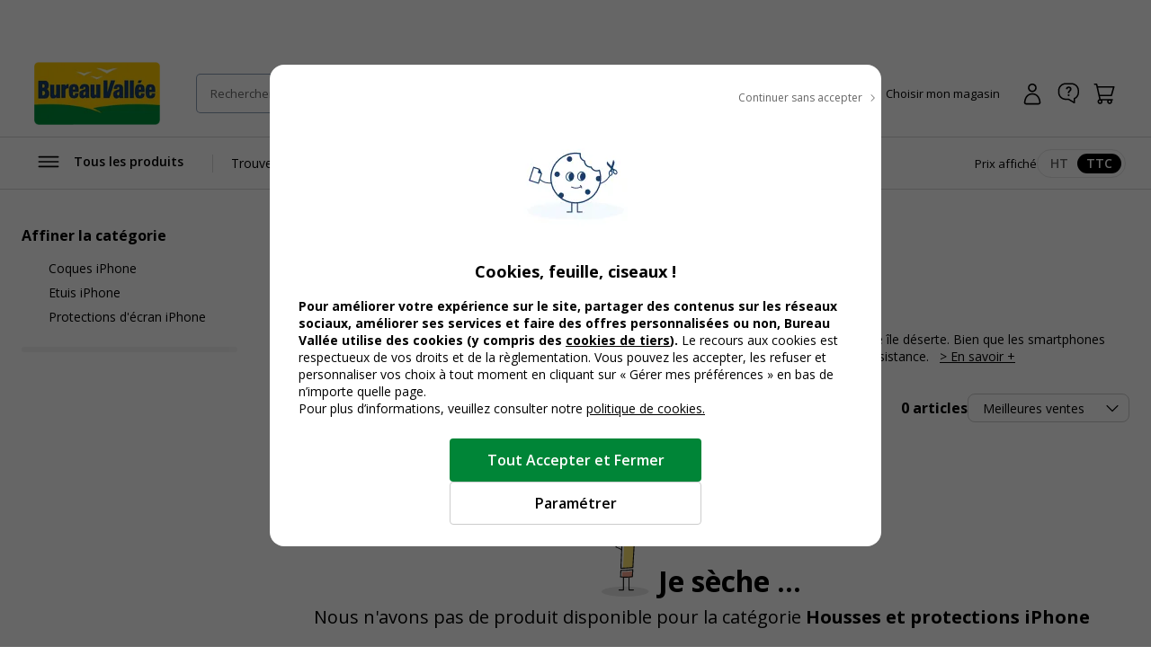

--- FILE ---
content_type: text/html; charset=utf-8
request_url: https://www.bureau-vallee.yt/fr_YT/telephonie-mobilite/accessoires-telephonie/housses-et-protections-iphone.html
body_size: 127575
content:
<!DOCTYPE html><html lang="fr" class="__className_a77483"><head><meta charSet="utf-8"/><meta name="viewport" content="width=device-width, initial-scale=1, maximum-scale=1, user-scalable=no"/><link rel="preload" as="image" imageSrcSet="/_next/image?url=https%3A%2F%2Fdxbyzx5id4chj.cloudfront.net%2Fpub%2Fmedia%2Flogo%2Fstores%2F5%2Flogo-bv.png&amp;w=256&amp;q=75 1x, /_next/image?url=https%3A%2F%2Fdxbyzx5id4chj.cloudfront.net%2Fpub%2Fmedia%2Flogo%2Fstores%2F5%2Flogo-bv.png&amp;w=384&amp;q=75 2x" fetchPriority="high"/><link rel="stylesheet" href="/_next/static/css/1bf2d5a0999120cf.css" data-precedence="next"/><link rel="stylesheet" href="/_next/static/css/a9c8de3758cd3593.css" data-precedence="next"/><link rel="stylesheet" href="/_next/static/css/f6502197074a9b4e.css" data-precedence="next"/><link rel="stylesheet" href="/_next/static/css/324638bec70da7ee.css" data-precedence="next"/><link rel="stylesheet" href="/_next/static/css/7c25ef1d5cdc2eda.css" data-precedence="next"/><link rel="stylesheet" href="/_next/static/css/eae330c21c1fbaaf.css" data-precedence="next"/><link rel="stylesheet" href="/_next/static/css/8ef49eb70d3f3f48.css" data-precedence="next"/><link rel="stylesheet" href="/_next/static/css/6047fbab00019ad9.css" data-precedence="next"/><link rel="stylesheet" href="/_next/static/css/6b9f0b881e89eef3.css" data-precedence="next"/><link rel="stylesheet" href="/_next/static/css/3656f06f908bd2a2.css" data-precedence="next"/><link rel="stylesheet" href="/_next/static/css/b9e10818cc93035f.css" data-precedence="next"/><link rel="stylesheet" href="/_next/static/css/857caca8b13680c3.css" data-precedence="next"/><link rel="stylesheet" href="/_next/static/css/5cd9e78cc2f5d7c2.css" data-precedence="next"/><link rel="stylesheet" href="/_next/static/css/528a6096db3fb2a5.css" data-precedence="next"/><link rel="stylesheet" href="/_next/static/css/42803608098bdbf8.css" data-precedence="next"/><link rel="stylesheet" href="/_next/static/css/6285d0798fc9f17f.css" data-precedence="next"/><link rel="stylesheet" href="/_next/static/css/ef46db3751d8e999.css" data-precedence="next"/><link rel="stylesheet" href="/_next/static/css/23ebb8579b59ae29.css" data-precedence="next"/><link rel="stylesheet" href="/_next/static/css/18018b46b44d6dc6.css" data-precedence="next"/><link rel="stylesheet" href="/_next/static/css/f0c564cc15b690f0.css" data-precedence="next"/><link rel="stylesheet" href="/_next/static/css/aee209792037ebaf.css" data-precedence="next"/><link rel="stylesheet" href="/_next/static/css/7bb7eb07ee9f0b55.css" data-precedence="next"/><link rel="stylesheet" href="/_next/static/css/add48a0daef1b20b.css" data-precedence="next"/><link rel="stylesheet" href="/_next/static/css/89d79c5ddb61d3be.css" data-precedence="next"/><link rel="stylesheet" href="/_next/static/css/52f44d6bad6353a0.css" data-precedence="next"/><link rel="stylesheet" href="/_next/static/css/28473c28c7bf62dc.css" data-precedence="next"/><link rel="stylesheet" href="/_next/static/css/318dab8a00641a7d.css" data-precedence="next"/><link rel="stylesheet" href="/_next/static/css/7da87a5ac4b86ea7.css" data-precedence="next"/><link rel="stylesheet" href="/_next/static/css/13dccda556b52685.css" data-precedence="next"/><link rel="stylesheet" href="/_next/static/css/211a430fcfe515d2.css" data-precedence="next"/><link rel="stylesheet" href="/_next/static/css/c9d868ed47c54cc7.css" data-precedence="next"/><link rel="stylesheet" href="/_next/static/css/ece5af44f507c12b.css" data-precedence="next"/><link rel="stylesheet" href="/_next/static/css/387b5e14483cf83b.css" data-precedence="next"/><link rel="stylesheet" href="/_next/static/css/1f81953bdae7e2e3.css" data-precedence="next"/><link rel="stylesheet" href="/_next/static/css/b8a1303b7f2e6df7.css" data-precedence="next"/><link rel="stylesheet" href="/_next/static/css/1b83c364e2084887.css" data-precedence="next"/><link rel="stylesheet" href="/_next/static/css/1596ff890a44ab7a.css" data-precedence="next"/><link rel="stylesheet" href="/_next/static/css/16d7db448047ebf6.css" data-precedence="next"/><link rel="stylesheet" href="/_next/static/css/3978c708bcfdcd0e.css" data-precedence="next"/><link rel="stylesheet" href="/_next/static/css/ad9b4f9721b51373.css" data-precedence="next"/><link rel="stylesheet" href="/_next/static/css/1e02b62ab4cf0818.css" data-precedence="next"/><link rel="stylesheet" href="/_next/static/css/88dcb53046f49f70.css" data-precedence="next"/><link rel="stylesheet" href="/_next/static/css/c76d6a132b216f45.css" data-precedence="next"/><link rel="stylesheet" href="/_next/static/css/7fcafa420ab27b93.css" data-precedence="next"/><link rel="stylesheet" href="/_next/static/css/1f08bedc3a24a08c.css" data-precedence="next"/><link rel="stylesheet" href="/_next/static/css/50ca94d3e6170da1.css" data-precedence="next"/><link rel="stylesheet" href="/_next/static/css/700f6540cb07f58f.css" data-precedence="next"/><link rel="stylesheet" href="/_next/static/css/55bb3bc5ecd987e4.css" data-precedence="next"/><link rel="stylesheet" href="/_next/static/css/4227669b48c455a3.css" data-precedence="next"/><link rel="stylesheet" href="/_next/static/css/95934de57a476854.css" data-precedence="next"/><link rel="stylesheet" href="/_next/static/css/095652b76b383258.css" data-precedence="next"/><link rel="stylesheet" href="/_next/static/css/109b69957c73641a.css" data-precedence="next"/><link rel="preload" as="script" fetchPriority="low" href="/_next/static/chunks/webpack-b56239b7fd6e73cc.js"/><script src="/_next/static/chunks/52774a7f-d388e2912693aabd.js" async=""></script><script src="/_next/static/chunks/fd9d1056-2e88fbf368745a1e.js" async=""></script><script src="/_next/static/chunks/3090-b97291c5e08e39f9.js" async=""></script><script src="/_next/static/chunks/main-app-6802fbe119a616cb.js" async=""></script><script src="/_next/static/chunks/app/global-error-cd3976676c08c4f2.js" async=""></script><script src="/_next/static/chunks/9428-24e54426dc63bf96.js" async=""></script><script src="/_next/static/chunks/2586-700f0c4ac936a472.js" async=""></script><script src="/_next/static/chunks/860-cdd60383a62ed6ff.js" async=""></script><script src="/_next/static/chunks/3145-8e83cdeebf010918.js" async=""></script><script src="/_next/static/chunks/4810-8c5532c86c92f407.js" async=""></script><script src="/_next/static/chunks/9924-a7e9a7ecaf65fbd8.js" async=""></script><script src="/_next/static/chunks/2441-21e45d1843cdc9fa.js" async=""></script><script src="/_next/static/chunks/1084-cf04e949882dd584.js" async=""></script><script src="/_next/static/chunks/4629-75810b19a79df532.js" async=""></script><script src="/_next/static/chunks/1458-2daa8a19eb0bfa97.js" async=""></script><script src="/_next/static/chunks/852-912c43061e74184d.js" async=""></script><script src="/_next/static/chunks/8232-24da32c23c75c842.js" async=""></script><script src="/_next/static/chunks/2135-075ff1fb41207c2c.js" async=""></script><script src="/_next/static/chunks/1189-2f561b500c0d9833.js" async=""></script><script src="/_next/static/chunks/6270-19aede324af429fd.js" async=""></script><script src="/_next/static/chunks/2860-7d6f85dbe29edf1d.js" async=""></script><script src="/_next/static/chunks/app/%5Blocale%5D/layout-af4ffcb99451d776.js" async=""></script><script src="/_next/static/chunks/app/%5Blocale%5D/(public)/not-found-dd20cabe6437a300.js" async=""></script><script src="/_next/static/chunks/7538-4292842a70e00d77.js" async=""></script><script src="/_next/static/chunks/2694-7e7cc941a661db72.js" async=""></script><script src="/_next/static/chunks/2879-535248dc5a6ce4f9.js" async=""></script><script src="/_next/static/chunks/6091-54f1394fbebc60c6.js" async=""></script><script src="/_next/static/chunks/app/%5Blocale%5D/(public)/layout-8ee3203ff1d352f0.js" async=""></script><script src="/_next/static/chunks/4256-5f59a6cec81873b2.js" async=""></script><script src="/_next/static/chunks/4145-944f637f4e948a2c.js" async=""></script><script src="/_next/static/chunks/6040-9dee606dca755ea3.js" async=""></script><script src="/_next/static/chunks/9336-0e0c910ad41a37dc.js" async=""></script><script src="/_next/static/chunks/2426-439e8ee49b4e5632.js" async=""></script><script src="/_next/static/chunks/5651-d9a0d5908ad3895b.js" async=""></script><script src="/_next/static/chunks/app/%5Blocale%5D/(public)/category/page-60508d82d62cf119.js" async=""></script><link rel="icon" href="/assets/favicon.ico" sizes="16x16"/><title>Housses et protections iPhone  Pas Cher Mayotte| Bureau Vallée</title><meta name="description" content="Retrouvez toute la gamme de Housses et protections iPhone chez Bureau-Vallée ✅ Prix Discount Garanti ✓ Retrait 2h en Magasin Gratuit ✓ Paiement Sécurisé"/><meta name="robots" content="INDEX,FOLLOW"/><meta name="og:type" content="category"/><meta name="title" content="Housses et protections iPhone  Pas Cher Mayotte| Bureau Vallée"/><link rel="canonical" href="https://www.bureau-vallee.yt/fr_YT/telephonie-mobilite/accessoires-telephonie/housses-et-protections-iphone.html"/><link rel="alternate" hrefLang="fr-FR" href="https://www.bureau-vallee.fr/telephonie-mobilite/accessoires-telephonie/housses-et-protections-iphone.html"/><link rel="alternate" hrefLang="x-default" href="https://www.bureau-vallee.fr/telephonie-mobilite/accessoires-telephonie/housses-et-protections-iphone.html"/><link rel="alternate" hrefLang="fr-BE" href="https://www.bureau-vallee.be/fr_BE/telephonie-mobilite/accessoires-telephonie/housses-et-protections-iphone.html"/><link rel="alternate" hrefLang="fr-NC" href="https://www.bureau-vallee.nc/fr_NC/telephonie-mobilite/accessoires-telephonie/housses-et-protections-iphone.html"/><link rel="alternate" hrefLang="fr-YT" href="https://www.bureau-vallee.yt/fr_YT/telephonie-mobilite/accessoires-telephonie/housses-et-protections-iphone.html"/><link rel="alternate" hrefLang="fr-RE" href="https://www.bureau-vallee.re/fr_RE/telephonie-mobilite/accessoires-telephonie/housses-et-protections-iphone.html"/><link rel="alternate" hrefLang="fr-GF" href="https://www.bureau-vallee.gf/fr_GF/telephonie-mobilite/accessoires-telephonie/housses-et-protections-iphone.html"/><link rel="alternate" hrefLang="fr-GP" href="https://www.bureau-vallee.gp/fr_GP/telephonie-mobilite/accessoires-telephonie/housses-et-protections-iphone.html"/><link rel="alternate" hrefLang="fr-MQ" href="https://www.bureau-vallee.mq/fr_MQ/telephonie-mobilite/accessoires-telephonie/housses-et-protections-iphone.html"/><link rel="alternate" hrefLang="es-ES" href="https://www.bureau-vallee.es/es_ES/telephonie-mobilite/accessoires-telephonie/housses-et-protections-iphone.html"/><meta property="og:title" content="Housses et protections iPhone  Pas Cher Mayotte| Bureau Vallée"/><meta property="og:description" content="Retrouvez toute la gamme de Housses et protections iPhone chez Bureau-Vallée ✅ Prix Discount Garanti ✓ Retrait 2h en Magasin Gratuit ✓ Paiement Sécurisé"/><meta property="og:url" content="https://www.bureau-vallee.yt/fr_YT/telephonie-mobilite/accessoires-telephonie/housses-et-protections-iphone.html"/><meta property="og:site_name" content="Bureau vallée"/><meta name="twitter:card" content="summary"/><meta name="twitter:title" content="Housses et protections iPhone  Pas Cher Mayotte| Bureau Vallée"/><meta name="twitter:description" content="Retrouvez toute la gamme de Housses et protections iPhone chez Bureau-Vallée ✅ Prix Discount Garanti ✓ Retrait 2h en Magasin Gratuit ✓ Paiement Sécurisé"/><meta name="next-size-adjust"/><script src="/_next/static/chunks/polyfills-42372ed130431b0a.js" noModule=""></script></head><body data-s-b24="eyJ6Q1BFIjpmYWxzZX0="><div class="c-modal__overlay  u-none c-modal__overlay--thirdLevel"><div class="c-modal c-modal--sm c-modal--noHeader custom-cookie-modal"><div class="c-modal__wrapper"><div class="c-modal__content"><div class="u-text-right u-mb-16"><button type="button" class="c-button c-button--icon-right c-icon-chevron-droite c-icon--16 c-button--link-noUnderline u-font-400 u-font-12 u-color-neutral-800"><span class="c-button__content">Continuer sans accepter</span></button></div><div class="u-px-32"><div class="cookies-content-wrapper"><div class="u-text-center u-mb-16">

    <img loading="lazy" src="https://dxbyzx5id4chj.cloudfront.net/fit-in/140x140/filters:fill(fff)/pub/media/wysiwyg/illustration-cookies.png" width="140" class="u-mb-16 u-inline-block"/>

    <p id="modal-cookies-title" class="u-font-18 u-my-0 u-font-700 u-color-black">Cookies, feuille, ciseaux !</p>

            </div>

<p class="u-font-14"><strong>Pour améliorer votre expérience sur le site, partager des contenus sur les réseaux sociaux, améliorer ses services et faire des offres personnalisées ou non, Bureau Vallée utilise des cookies (y compris des <a class="c-link u-font-700" href="/politique-utilisation-cookies#listecookies" target="_blank">cookies de tiers</a>). </strong> Le recours aux cookies est respectueux de vos droits et de la règlementation. Vous pouvez les accepter, les refuser et personnaliser vos choix à tout moment en cliquant sur « Gérer mes préférences » en bas de n’importe quelle page.</p>

<p class="u-font-14">Pour plus d’informations, veuillez consulter notre <a class="c-link" href="/politique-utilisation-cookies" target="_blank">politique de cookies.</a></p></div></div></div><div class="c-modal__footer"><div class="u-p-24 u-pt-0 u-flex u-flex-align-center u-flex-column u-gap-16"><button type="button" class="c-button c-button--primary c-button--lg c-button--full-w u-max-w-280"><span class="c-button__content">Tout Accepter et Fermer</span></button><button type="button" class="c-button c-button--ghost-outline c-button--lg c-button--full-w u-max-w-280"><span class="c-button__content">Paramétrer</span></button></div></div></div></div></div><div></div><div class="Toastify"></div><!--$--><!--/$--><div class="header-mobile-placeholder"></div><div class="flash-banner-placeholder"></div><header class="c-header"><div class="c-header__wrapper navigationWrapper"><div class="c-header__content"><button class="c-menu__button c-menu__buttonSticky c-icon-burger" aria-expanded="false" aria-controls="main_menu"><span class="u-sr-only">Afficher la navigation</span></button><a href="https://www.bureau-vallee.yt/fr_YT/" class="c-header__logo"><img alt="Bureau vallée" fetchPriority="high" width="140" height="68" decoding="async" data-nimg="1" class="" style="color:transparent" srcSet="/_next/image?url=https%3A%2F%2Fdxbyzx5id4chj.cloudfront.net%2Fpub%2Fmedia%2Flogo%2Fstores%2F5%2Flogo-bv.png&amp;w=256&amp;q=75 1x, /_next/image?url=https%3A%2F%2Fdxbyzx5id4chj.cloudfront.net%2Fpub%2Fmedia%2Flogo%2Fstores%2F5%2Flogo-bv.png&amp;w=384&amp;q=75 2x" src="/_next/image?url=https%3A%2F%2Fdxbyzx5id4chj.cloudfront.net%2Fpub%2Fmedia%2Flogo%2Fstores%2F5%2Flogo-bv.png&amp;w=384&amp;q=75"/></a><div class="c-header__search algolia__isloading"><div><div class="c-header__searchForm"><input type="search" placeholder="Rechercher un produit, une référence..." class="c-header__searchInput" value=""/><button class="c-header__searchButton c-icon-recherche"><span class="u-sr-only">Rechercher</span></button><div class="c-autocomplete" style="display:none"><div class="c-autocomplete__content"></div></div></div></div></div><button class="c-header__button c-icon-magasin c-icon--left c-buttonMagasin" type="button" data-gtm-event-click="{&quot;event&quot;:&quot;qwampEvent&quot;,&quot;eventName&quot;:&quot;pageproduit&quot;,&quot;choisir_autre_magasin&quot;:&quot;choisir_autre_magasin&quot;}"><span class="c-header__buttonText">Choisir mon magasin</span></button><div></div><div class="c-header__buttonWrapper"><a href="https://www.bureau-vallee.yt/fr_YT/customer/account/login" class="c-header__button c-icon-compte-client c-icon--left c-header__button--client"><span class="c-header__buttonText">Connexion / Inscription</span></a><a href="https://www.bureau-vallee.yt/fr_YT/https://magasins.bureau-vallee.yt/fr/" class="c-header__button c-icon-faq c-icon--left c-header__button--faq u-none@md" data-gtm-event-click="{&quot;event&quot;:&quot;qwampEvent&quot;,&quot;eventName&quot;:&quot;header&quot;,&quot;click_element&quot;:&quot;départ_besoin_aide&quot;}"><span class="c-header__buttonText">Une question ?</span></a><a href="https://www.bureau-vallee.yt/fr_YT/checkout/cart/" class="c-header__button c-icon-panier c-icon--left c-header__button--cart"><span class="c-header__buttonText">Panier</span></a></div></div><nav role="navigation" class="Menu c-menu" aria-label="Navigation principale"><div class="c-menu__headerMobile"><a href="/" class="c-button"><span class="c-button__content"><img alt="logo bureau vallée" loading="lazy" width="96" height="48" decoding="async" data-nimg="1" style="color:transparent" srcSet="/_next/image?url=https%3A%2F%2Fdxbyzx5id4chj.cloudfront.net%2Fpub%2Fmedia%2Flogo%2Fstores%2F5%2Flogo-bv.png&amp;w=96&amp;q=75 1x, /_next/image?url=https%3A%2F%2Fdxbyzx5id4chj.cloudfront.net%2Fpub%2Fmedia%2Flogo%2Fstores%2F5%2Flogo-bv.png&amp;w=256&amp;q=75 2x" src="/_next/image?url=https%3A%2F%2Fdxbyzx5id4chj.cloudfront.net%2Fpub%2Fmedia%2Flogo%2Fstores%2F5%2Flogo-bv.png&amp;w=256&amp;q=75"/></span></a><button type="button" class="c-button c-button--ghost c-icon-recherche"><span class="c-button__content"></span></button></div><div class="c-menu__content"><div style="display:inline-block"><button type="button" class="c-button c-button--icon-left c-icon-burger c-menu__button" aria-expanded="false" aria-controls="main_menu"><span class="c-button__content">Tous les produits</span></button></div><ul class="c-menu__list"><li class="c-menu__listItem"><a href="/cartouches-toners.html" class="c-button c-menu__link" data-gtm-event-click="{&quot;event&quot;:&quot;qwampEvent&quot;,&quot;eventName&quot;:&quot;header&quot;,&quot;click_element&quot;:&quot;départ_mega_menu&quot;,&quot;départ_lien_mega_menu&quot;:&quot;/cartouches-toners.html&quot;}"><span class="c-button__content"><span>Trouver ma cartouche</span></span></a></li></ul><div class="c-header__tax"><p class="u-font-13">Prix affiché</p><div class="c-toggleRadio"><input type="radio" id="price_ht" name="display_price" value="off"/><label class="c-toggleRadio__label" for="price_ht"><span class="u-sr-only">Afficher les prix</span> <!-- -->HT</label><input type="radio" id="price_ttc" name="display_price" checked="" value="on"/><label class="c-toggleRadio__label" for="price_ttc"><span class="u-sr-only">Afficher les prix</span> <!-- -->TTC</label></div></div></div><div class="megaMenu c-megaMenu"><div class="c-megaMenu__wrapper c-megaMenu__wrapper--firstLvl"><ul class="categories c-megaMenu__list" tabindex="0"><li class="c-megaMenu__listItem categoryItem cat-6885"><a class="c-button c-button--icon-droite c-megaMenu__link c-megaMenu__linkCat" data-gtm-event-click="{&quot;event&quot;:&quot;qwampEvent&quot;,&quot;eventName&quot;:&quot;header&quot;,&quot;click_element&quot;:&quot;départ_mega_menu&quot;,&quot;départ_lien_mega_menu&quot;:&quot;https://www.bureau-vallee.yt/fr_YT/cartouches-toners.html&quot;}" href="https://www.bureau-vallee.yt/fr_YT/cartouches-toners.html">Cartouches et Toners</a><div class="c-megaMenu__wrapper c-megaMenu__wrapper--secondLvl"><ul class="c-megaMenu__list c-megaMenu__list--subLvl"><li class="c-megaMenu__listItem--back"><button type="button" class="c-button c-button--icon-left c-icon-chevron-gauche c-megaMenu__backButton"><span class="c-button__content">Retour</span></button></li><li class="c-megaMenu__listItem--cartridges"><p class="u-font-15 u-font-600 u-mb-16">Recherche par modèle d’imprimante</p><p class="u-font-13">Vous renseignez la marque et le modèle de votre appareil pour trouver la cartouche, le toner ou le ruban fax adapté</p><a class="c-button c-button--primary c-button--full-w u-mt-16" href="https://www.bureau-vallee.yt/fr_YT/cartouches-toners.html"><span class="c-button__content">Rechercher</span></a></li><li class="c-megaMenu__listItem--title"><span class="c-megaMenu__title">Cartouches et Toners</span><a class="c-megaMenu__seeAllButton" href="https://www.bureau-vallee.yt/fr_YT/cartouches-toners.html">Voir tout</a></li><li class="subcategory c-megaMenu__listItem"><a class="c-megaMenu__link c-megaMenu__link--withChild" data-gtm-event-click="{&quot;event&quot;:&quot;qwampEvent&quot;,&quot;eventName&quot;:&quot;header&quot;,&quot;click_element&quot;:&quot;départ_mega_menu&quot;,&quot;départ_lien_mega_menu&quot;:&quot;https://www.bureau-vallee.yt/fr_YT/cartouches-toners/cartouches-d-encre.html&quot;}" href="https://www.bureau-vallee.yt/fr_YT/cartouches-toners/cartouches-d-encre.html">Cartouches d&#x27;encre de marque</a><div class="c-megaMenu__wrapper c-megaMenu__wrapper--thirdLvl"><ul class="c-megaMenu__list c-megaMenu__list--subLvl"><li class="c-megaMenu__listItem--back"><button type="button" class="c-button c-button--icon-left c-icon-chevron-gauche c-megaMenu__backButton"><span class="c-button__content">Retour</span></button></li><li class="c-megaMenu__listItem--title"><span class="c-megaMenu__title">Cartouches d&#x27;encre de marque</span><a class="c-megaMenu__seeAllButton" href="https://www.bureau-vallee.yt/fr_YT/cartouches-toners/cartouches-d-encre.html">Voir tout</a></li><li class="subcategory c-megaMenu__listItem"><a class="c-megaMenu__link" data-gtm-event-click="{&quot;event&quot;:&quot;qwampEvent&quot;,&quot;eventName&quot;:&quot;header&quot;,&quot;click_element&quot;:&quot;départ_mega_menu&quot;,&quot;départ_lien_mega_menu&quot;:&quot;https://www.bureau-vallee.yt/fr_YT/cartouches-toners/cartouches-d-encre/canon.html&quot;}" href="https://www.bureau-vallee.yt/fr_YT/cartouches-toners/cartouches-d-encre/canon.html">Cartouches d&#x27;encre Canon</a></li><li class="subcategory c-megaMenu__listItem"><a class="c-megaMenu__link" data-gtm-event-click="{&quot;event&quot;:&quot;qwampEvent&quot;,&quot;eventName&quot;:&quot;header&quot;,&quot;click_element&quot;:&quot;départ_mega_menu&quot;,&quot;départ_lien_mega_menu&quot;:&quot;https://www.bureau-vallee.yt/fr_YT/cartouches-toners/cartouches-d-encre/epson.html&quot;}" href="https://www.bureau-vallee.yt/fr_YT/cartouches-toners/cartouches-d-encre/epson.html">Cartouches d&#x27;encre Epson</a></li><li class="subcategory c-megaMenu__listItem"><a class="c-megaMenu__link" data-gtm-event-click="{&quot;event&quot;:&quot;qwampEvent&quot;,&quot;eventName&quot;:&quot;header&quot;,&quot;click_element&quot;:&quot;départ_mega_menu&quot;,&quot;départ_lien_mega_menu&quot;:&quot;https://www.bureau-vallee.yt/fr_YT/cartouches-toners/cartouches-d-encre/hewlett-packard.html&quot;}" href="https://www.bureau-vallee.yt/fr_YT/cartouches-toners/cartouches-d-encre/hewlett-packard.html">Cartouches d&#x27;encre HP</a></li><li class="subcategory c-megaMenu__listItem"><a class="c-megaMenu__link" data-gtm-event-click="{&quot;event&quot;:&quot;qwampEvent&quot;,&quot;eventName&quot;:&quot;header&quot;,&quot;click_element&quot;:&quot;départ_mega_menu&quot;,&quot;départ_lien_mega_menu&quot;:&quot;https://www.bureau-vallee.yt/fr_YT/cartouches-toners/cartouches-d-encre/brother.html&quot;}" href="https://www.bureau-vallee.yt/fr_YT/cartouches-toners/cartouches-d-encre/brother.html">Cartouches d&#x27;encre Brother</a></li></ul></div></li><li class="subcategory c-megaMenu__listItem"><a class="c-megaMenu__link" data-gtm-event-click="{&quot;event&quot;:&quot;qwampEvent&quot;,&quot;eventName&quot;:&quot;header&quot;,&quot;click_element&quot;:&quot;départ_mega_menu&quot;,&quot;départ_lien_mega_menu&quot;:&quot;https://www.bureau-vallee.yt/fr_YT/cartouches-toners.html&quot;}" href="https://www.bureau-vallee.yt/fr_YT/cartouches-toners.html">Trouver votre cartouche</a></li><li class="subcategory c-megaMenu__listItem"><a class="c-megaMenu__link c-megaMenu__link--withChild" data-gtm-event-click="{&quot;event&quot;:&quot;qwampEvent&quot;,&quot;eventName&quot;:&quot;header&quot;,&quot;click_element&quot;:&quot;départ_mega_menu&quot;,&quot;départ_lien_mega_menu&quot;:&quot;https://www.bureau-vallee.yt/fr_YT/cartouches-toners/cartouches-compatibles.html&quot;}" href="https://www.bureau-vallee.yt/fr_YT/cartouches-toners/cartouches-compatibles.html">Cartouches d&#x27;encre compatibles</a><div class="c-megaMenu__wrapper c-megaMenu__wrapper--thirdLvl"><ul class="c-megaMenu__list c-megaMenu__list--subLvl"><li class="c-megaMenu__listItem--back"><button type="button" class="c-button c-button--icon-left c-icon-chevron-gauche c-megaMenu__backButton"><span class="c-button__content">Retour</span></button></li><li class="c-megaMenu__listItem--title"><span class="c-megaMenu__title">Cartouches d&#x27;encre compatibles</span><a class="c-megaMenu__seeAllButton" href="https://www.bureau-vallee.yt/fr_YT/cartouches-toners/cartouches-compatibles.html">Voir tout</a></li><li class="subcategory c-megaMenu__listItem"><a class="c-megaMenu__link" data-gtm-event-click="{&quot;event&quot;:&quot;qwampEvent&quot;,&quot;eventName&quot;:&quot;header&quot;,&quot;click_element&quot;:&quot;départ_mega_menu&quot;,&quot;départ_lien_mega_menu&quot;:&quot;https://www.bureau-vallee.yt/fr_YT/cartouches-toners/cartouches-compatibles/canon.html&quot;}" href="https://www.bureau-vallee.yt/fr_YT/cartouches-toners/cartouches-compatibles/canon.html">Cartouches d&#x27;encre compatibles Canon</a></li><li class="subcategory c-megaMenu__listItem"><a class="c-megaMenu__link" data-gtm-event-click="{&quot;event&quot;:&quot;qwampEvent&quot;,&quot;eventName&quot;:&quot;header&quot;,&quot;click_element&quot;:&quot;départ_mega_menu&quot;,&quot;départ_lien_mega_menu&quot;:&quot;https://www.bureau-vallee.yt/fr_YT/cartouches-toners/cartouches-compatibles/hewlett-packard.html&quot;}" href="https://www.bureau-vallee.yt/fr_YT/cartouches-toners/cartouches-compatibles/hewlett-packard.html">Cartouches d&#x27;encre compatibles HP</a></li><li class="subcategory c-megaMenu__listItem"><a class="c-megaMenu__link" data-gtm-event-click="{&quot;event&quot;:&quot;qwampEvent&quot;,&quot;eventName&quot;:&quot;header&quot;,&quot;click_element&quot;:&quot;départ_mega_menu&quot;,&quot;départ_lien_mega_menu&quot;:&quot;https://www.bureau-vallee.yt/fr_YT/cartouches-toners/cartouches-compatibles/brother.html&quot;}" href="https://www.bureau-vallee.yt/fr_YT/cartouches-toners/cartouches-compatibles/brother.html">Cartouches d&#x27;encre compatibles Brother</a></li><li class="subcategory c-megaMenu__listItem"><a class="c-megaMenu__link" data-gtm-event-click="{&quot;event&quot;:&quot;qwampEvent&quot;,&quot;eventName&quot;:&quot;header&quot;,&quot;click_element&quot;:&quot;départ_mega_menu&quot;,&quot;départ_lien_mega_menu&quot;:&quot;https://www.bureau-vallee.yt/fr_YT/cartouches-toners/cartouches-compatibles/epson.html&quot;}" href="https://www.bureau-vallee.yt/fr_YT/cartouches-toners/cartouches-compatibles/epson.html">Cartouches d&#x27;encre compatibles Epson</a></li></ul></div></li><li class="subcategory c-megaMenu__listItem"><a class="c-megaMenu__link c-megaMenu__link--withChild" data-gtm-event-click="{&quot;event&quot;:&quot;qwampEvent&quot;,&quot;eventName&quot;:&quot;header&quot;,&quot;click_element&quot;:&quot;départ_mega_menu&quot;,&quot;départ_lien_mega_menu&quot;:&quot;https://www.bureau-vallee.yt/fr_YT/cartouches-toners/toners-laser.html&quot;}" href="https://www.bureau-vallee.yt/fr_YT/cartouches-toners/toners-laser.html">Toners Laser de marque</a><div class="c-megaMenu__wrapper c-megaMenu__wrapper--thirdLvl"><ul class="c-megaMenu__list c-megaMenu__list--subLvl"><li class="c-megaMenu__listItem--back"><button type="button" class="c-button c-button--icon-left c-icon-chevron-gauche c-megaMenu__backButton"><span class="c-button__content">Retour</span></button></li><li class="c-megaMenu__listItem--title"><span class="c-megaMenu__title">Toners Laser de marque</span><a class="c-megaMenu__seeAllButton" href="https://www.bureau-vallee.yt/fr_YT/cartouches-toners/toners-laser.html">Voir tout</a></li><li class="subcategory c-megaMenu__listItem"><a class="c-megaMenu__link" data-gtm-event-click="{&quot;event&quot;:&quot;qwampEvent&quot;,&quot;eventName&quot;:&quot;header&quot;,&quot;click_element&quot;:&quot;départ_mega_menu&quot;,&quot;départ_lien_mega_menu&quot;:&quot;https://www.bureau-vallee.yt/fr_YT/cartouches-toners/toners-laser/brother.html&quot;}" href="https://www.bureau-vallee.yt/fr_YT/cartouches-toners/toners-laser/brother.html">Toners Brother</a></li><li class="subcategory c-megaMenu__listItem"><a class="c-megaMenu__link" data-gtm-event-click="{&quot;event&quot;:&quot;qwampEvent&quot;,&quot;eventName&quot;:&quot;header&quot;,&quot;click_element&quot;:&quot;départ_mega_menu&quot;,&quot;départ_lien_mega_menu&quot;:&quot;https://www.bureau-vallee.yt/fr_YT/cartouches-toners/toners-laser/canon.html&quot;}" href="https://www.bureau-vallee.yt/fr_YT/cartouches-toners/toners-laser/canon.html">Toners Canon</a></li><li class="subcategory c-megaMenu__listItem"><a class="c-megaMenu__link" data-gtm-event-click="{&quot;event&quot;:&quot;qwampEvent&quot;,&quot;eventName&quot;:&quot;header&quot;,&quot;click_element&quot;:&quot;départ_mega_menu&quot;,&quot;départ_lien_mega_menu&quot;:&quot;https://www.bureau-vallee.yt/fr_YT/cartouches-toners/toners-laser/epson.html&quot;}" href="https://www.bureau-vallee.yt/fr_YT/cartouches-toners/toners-laser/epson.html">Toners Epson</a></li><li class="subcategory c-megaMenu__listItem"><a class="c-megaMenu__link" data-gtm-event-click="{&quot;event&quot;:&quot;qwampEvent&quot;,&quot;eventName&quot;:&quot;header&quot;,&quot;click_element&quot;:&quot;départ_mega_menu&quot;,&quot;départ_lien_mega_menu&quot;:&quot;https://www.bureau-vallee.yt/fr_YT/cartouches-toners/toners-laser/hewlett-packard.html&quot;}" href="https://www.bureau-vallee.yt/fr_YT/cartouches-toners/toners-laser/hewlett-packard.html">Toners HP</a></li></ul></div></li><li class="subcategory c-megaMenu__listItem"><a class="c-megaMenu__link c-megaMenu__link--withChild" data-gtm-event-click="{&quot;event&quot;:&quot;qwampEvent&quot;,&quot;eventName&quot;:&quot;header&quot;,&quot;click_element&quot;:&quot;départ_mega_menu&quot;,&quot;départ_lien_mega_menu&quot;:&quot;https://www.bureau-vallee.yt/fr_YT/cartouches-toners/toners-laser-compatibles.html&quot;}" href="https://www.bureau-vallee.yt/fr_YT/cartouches-toners/toners-laser-compatibles.html">Toners compatibles</a><div class="c-megaMenu__wrapper c-megaMenu__wrapper--thirdLvl"><ul class="c-megaMenu__list c-megaMenu__list--subLvl"><li class="c-megaMenu__listItem--back"><button type="button" class="c-button c-button--icon-left c-icon-chevron-gauche c-megaMenu__backButton"><span class="c-button__content">Retour</span></button></li><li class="c-megaMenu__listItem--title"><span class="c-megaMenu__title">Toners compatibles</span><a class="c-megaMenu__seeAllButton" href="https://www.bureau-vallee.yt/fr_YT/cartouches-toners/toners-laser-compatibles.html">Voir tout</a></li><li class="subcategory c-megaMenu__listItem"><a class="c-megaMenu__link" data-gtm-event-click="{&quot;event&quot;:&quot;qwampEvent&quot;,&quot;eventName&quot;:&quot;header&quot;,&quot;click_element&quot;:&quot;départ_mega_menu&quot;,&quot;départ_lien_mega_menu&quot;:&quot;https://www.bureau-vallee.yt/fr_YT/cartouches-toners/toners-laser-compatibles/canon.html&quot;}" href="https://www.bureau-vallee.yt/fr_YT/cartouches-toners/toners-laser-compatibles/canon.html">Toners compatibles Canon</a></li><li class="subcategory c-megaMenu__listItem"><a class="c-megaMenu__link" data-gtm-event-click="{&quot;event&quot;:&quot;qwampEvent&quot;,&quot;eventName&quot;:&quot;header&quot;,&quot;click_element&quot;:&quot;départ_mega_menu&quot;,&quot;départ_lien_mega_menu&quot;:&quot;https://www.bureau-vallee.yt/fr_YT/cartouches-toners/toners-laser-compatibles/epson.html&quot;}" href="https://www.bureau-vallee.yt/fr_YT/cartouches-toners/toners-laser-compatibles/epson.html">Toners compatibles Epson</a></li><li class="subcategory c-megaMenu__listItem"><a class="c-megaMenu__link" data-gtm-event-click="{&quot;event&quot;:&quot;qwampEvent&quot;,&quot;eventName&quot;:&quot;header&quot;,&quot;click_element&quot;:&quot;départ_mega_menu&quot;,&quot;départ_lien_mega_menu&quot;:&quot;https://www.bureau-vallee.yt/fr_YT/cartouches-toners/toners-laser-compatibles/hewlett-packard.html&quot;}" href="https://www.bureau-vallee.yt/fr_YT/cartouches-toners/toners-laser-compatibles/hewlett-packard.html">Toners compatibles HP</a></li><li class="subcategory c-megaMenu__listItem"><a class="c-megaMenu__link" data-gtm-event-click="{&quot;event&quot;:&quot;qwampEvent&quot;,&quot;eventName&quot;:&quot;header&quot;,&quot;click_element&quot;:&quot;départ_mega_menu&quot;,&quot;départ_lien_mega_menu&quot;:&quot;https://www.bureau-vallee.yt/fr_YT/cartouches-toners/toners-laser-compatibles/brother.html&quot;}" href="https://www.bureau-vallee.yt/fr_YT/cartouches-toners/toners-laser-compatibles/brother.html">Toners compatibles Brother</a></li></ul></div></li><li class="subcategory c-megaMenu__listItem"><a class="c-megaMenu__link c-megaMenu__link--withChild" data-gtm-event-click="{&quot;event&quot;:&quot;qwampEvent&quot;,&quot;eventName&quot;:&quot;header&quot;,&quot;click_element&quot;:&quot;départ_mega_menu&quot;,&quot;départ_lien_mega_menu&quot;:&quot;https://www.bureau-vallee.yt/fr_YT/cartouches-toners/ruban-fax.html&quot;}" href="https://www.bureau-vallee.yt/fr_YT/cartouches-toners/ruban-fax.html">Ruban fax et autres</a><div class="c-megaMenu__wrapper c-megaMenu__wrapper--thirdLvl"><ul class="c-megaMenu__list c-megaMenu__list--subLvl"><li class="c-megaMenu__listItem--back"><button type="button" class="c-button c-button--icon-left c-icon-chevron-gauche c-megaMenu__backButton"><span class="c-button__content">Retour</span></button></li><li class="c-megaMenu__listItem--title"><span class="c-megaMenu__title">Ruban fax et autres</span><a class="c-megaMenu__seeAllButton" href="https://www.bureau-vallee.yt/fr_YT/cartouches-toners/ruban-fax.html">Voir tout</a></li><li class="subcategory c-megaMenu__listItem"><a class="c-megaMenu__link" data-gtm-event-click="{&quot;event&quot;:&quot;qwampEvent&quot;,&quot;eventName&quot;:&quot;header&quot;,&quot;click_element&quot;:&quot;départ_mega_menu&quot;,&quot;départ_lien_mega_menu&quot;:&quot;https://www.bureau-vallee.yt/fr_YT/cartouches-toners/ruban-fax/brother.html&quot;}" href="https://www.bureau-vallee.yt/fr_YT/cartouches-toners/ruban-fax/brother.html">Brother</a></li><li class="subcategory c-megaMenu__listItem"><a class="c-megaMenu__link" data-gtm-event-click="{&quot;event&quot;:&quot;qwampEvent&quot;,&quot;eventName&quot;:&quot;header&quot;,&quot;click_element&quot;:&quot;départ_mega_menu&quot;,&quot;départ_lien_mega_menu&quot;:&quot;https://www.bureau-vallee.yt/fr_YT/cartouches-toners/ruban-fax/canon.html&quot;}" href="https://www.bureau-vallee.yt/fr_YT/cartouches-toners/ruban-fax/canon.html">Canon</a></li><li class="subcategory c-megaMenu__listItem"><a class="c-megaMenu__link" data-gtm-event-click="{&quot;event&quot;:&quot;qwampEvent&quot;,&quot;eventName&quot;:&quot;header&quot;,&quot;click_element&quot;:&quot;départ_mega_menu&quot;,&quot;départ_lien_mega_menu&quot;:&quot;https://www.bureau-vallee.yt/fr_YT/cartouches-toners/ruban-fax/epson.html&quot;}" href="https://www.bureau-vallee.yt/fr_YT/cartouches-toners/ruban-fax/epson.html">Epson</a></li></ul></div></li><li class="c-megaMenu__listItem--cmsLvl"><div class="c-megaMenu__cmsWrapper" style="margin-bottom:2.4rem"><a href="#" class="c-nav__cartridgeReinsurance">
                <svg role="img" class="c-icon" aria-hidden="true" focusable="false">
                <use xlink:href="https://www.bureau-vallee.yt/static/version1767908902/frontend/Bureauvallee/theme-frontend-bv/fr_FR/icons/sprite/icons.svg#drop-euro"></use>
                </svg>
                <p>les <strong>CARTOUCHES COMPATIBLES XL</strong><br/>
    sont garanties moins chères.</p>
              </a></div><div class="c-megaMenu__cmsWrapper" style="margin-bottom:2.4rem"><a href="#" class="c-nav__cartridgeReinsurance">
                <svg role="img" class="c-icon" aria-hidden="true" focusable="false">
                <use xlink:href="https://www.bureau-vallee.yt/static/version1767908902/frontend/Bureauvallee/theme-frontend-bv/fr_FR/icons/sprite/icons.svg#shield-check"></use>
                </svg>
                <p>les <strong>CARTOUCHES COMPATIBLES XL</strong> <br/>
                sont garanties 3 ans.</p>
                </a></div><div class="c-megaMenu__cmsWrapper" style="margin-bottom:2.4rem"><a href="#" class="c-nav__cartridgeReinsurance">
                <svg role="img" class="c-icon" aria-hidden="true" focusable="false">
                <use xlink:href="https://www.bureau-vallee.yt/static/version1767908902/frontend/Bureauvallee/theme-frontend-bv/fr_FR/icons/sprite/icons.svg#drop-euro"></use>
                </svg>
                <p>les <strong>CARTOUCHES COMPATIBLES XL</strong><br/>
    sont garanties moins chères.</p>
              </a></div><div class="c-megaMenu__cmsWrapper" style="margin-bottom:2.4rem"><a href="#" class="c-nav__cartridgeReinsurance">
                <svg role="img" class="c-icon" aria-hidden="true" focusable="false">
                <use xlink:href="https://www.bureau-vallee.yt/static/version1767908902/frontend/Bureauvallee/theme-frontend-bv/fr_FR/icons/sprite/icons.svg#shield-check"></use>
                </svg>
                <p>les <strong>CARTOUCHES COMPATIBLES XL</strong> <br/>
                sont garanties 3 ans.</p>
                </a></div><div class="c-megaMenu__cmsWrapper" style="margin-bottom:2.4rem"><a href="#" class="c-nav__cartridgeReinsurance">
                <svg role="img" class="c-icon" aria-hidden="true" focusable="false">
                <use xlink:href="https://www.bureau-vallee.yt/static/version1767908902/frontend/Bureauvallee/theme-frontend-bv/fr_FR/icons/sprite/icons.svg#drop-euro"></use>
                </svg>
                <p>les <strong>CARTOUCHES COMPATIBLES XL</strong><br/>
    sont garanties moins chères.</p>
              </a></div><div class="c-megaMenu__cmsWrapper" style="margin-bottom:2.4rem"><a href="#" class="c-nav__cartridgeReinsurance">
                <svg role="img" class="c-icon" aria-hidden="true" focusable="false">
                <use xlink:href="https://www.bureau-vallee.yt/static/version1767908902/frontend/Bureauvallee/theme-frontend-bv/fr_FR/icons/sprite/icons.svg#shield-check"></use>
                </svg>
                <p>les <strong>CARTOUCHES COMPATIBLES XL</strong> <br/>
                sont garanties 3 ans.</p>
                </a></div></li></ul></div></li><li class="c-megaMenu__listItem categoryItem cat-10507"><a class="c-button c-button--icon-droite c-megaMenu__link c-megaMenu__linkCat" data-gtm-event-click="{&quot;event&quot;:&quot;qwampEvent&quot;,&quot;eventName&quot;:&quot;header&quot;,&quot;click_element&quot;:&quot;départ_mega_menu&quot;,&quot;départ_lien_mega_menu&quot;:&quot;https://www.bureau-vallee.yt/fr_YT/mobilier-de-bureau.html&quot;}" href="https://www.bureau-vallee.yt/fr_YT/mobilier-de-bureau.html">Mobilier de bureau</a><div class="c-megaMenu__wrapper c-megaMenu__wrapper--secondLvl"><ul class="c-megaMenu__list c-megaMenu__list--subLvl"><li class="c-megaMenu__listItem--back"><button type="button" class="c-button c-button--icon-left c-icon-chevron-gauche c-megaMenu__backButton"><span class="c-button__content">Retour</span></button></li><li class="c-megaMenu__listItem--title"><span class="c-megaMenu__title">Mobilier de bureau</span><a class="c-megaMenu__seeAllButton" href="https://www.bureau-vallee.yt/fr_YT/mobilier-de-bureau.html">Voir tout</a></li><li class="subcategory c-megaMenu__listItem"><a class="c-megaMenu__link c-megaMenu__link--withChild" data-gtm-event-click="{&quot;event&quot;:&quot;qwampEvent&quot;,&quot;eventName&quot;:&quot;header&quot;,&quot;click_element&quot;:&quot;départ_mega_menu&quot;,&quot;départ_lien_mega_menu&quot;:&quot;https://www.bureau-vallee.yt/fr_YT/mobilier-de-bureau/fauteuils-et-chaises-de-bureau.html&quot;}" href="https://www.bureau-vallee.yt/fr_YT/mobilier-de-bureau/fauteuils-et-chaises-de-bureau.html">Fauteuils et chaises de bureau</a><div class="c-megaMenu__wrapper c-megaMenu__wrapper--thirdLvl"><ul class="c-megaMenu__list c-megaMenu__list--subLvl"><li class="c-megaMenu__listItem--back"><button type="button" class="c-button c-button--icon-left c-icon-chevron-gauche c-megaMenu__backButton"><span class="c-button__content">Retour</span></button></li><li class="c-megaMenu__listItem--title"><span class="c-megaMenu__title">Fauteuils et chaises de bureau</span><a class="c-megaMenu__seeAllButton" href="https://www.bureau-vallee.yt/fr_YT/mobilier-de-bureau/fauteuils-et-chaises-de-bureau.html">Voir tout</a></li><li class="subcategory c-megaMenu__listItem"><a class="c-megaMenu__link" data-gtm-event-click="{&quot;event&quot;:&quot;qwampEvent&quot;,&quot;eventName&quot;:&quot;header&quot;,&quot;click_element&quot;:&quot;départ_mega_menu&quot;,&quot;départ_lien_mega_menu&quot;:&quot;https://www.bureau-vallee.yt/fr_YT/mobilier-de-bureau/fauteuils-et-chaises-de-bureau/fauteuils-de-bureau.html&quot;}" href="https://www.bureau-vallee.yt/fr_YT/mobilier-de-bureau/fauteuils-et-chaises-de-bureau/fauteuils-de-bureau.html">Fauteuils de bureau</a></li><li class="subcategory c-megaMenu__listItem"><a class="c-megaMenu__link" data-gtm-event-click="{&quot;event&quot;:&quot;qwampEvent&quot;,&quot;eventName&quot;:&quot;header&quot;,&quot;click_element&quot;:&quot;départ_mega_menu&quot;,&quot;départ_lien_mega_menu&quot;:&quot;https://www.bureau-vallee.yt/fr_YT/mobilier-de-bureau/fauteuils-et-chaises-de-bureau/fauteuils-ergonomiques.html&quot;}" href="https://www.bureau-vallee.yt/fr_YT/mobilier-de-bureau/fauteuils-et-chaises-de-bureau/fauteuils-ergonomiques.html">Fauteuils ergonomiques</a></li><li class="subcategory c-megaMenu__listItem"><a class="c-megaMenu__link" data-gtm-event-click="{&quot;event&quot;:&quot;qwampEvent&quot;,&quot;eventName&quot;:&quot;header&quot;,&quot;click_element&quot;:&quot;départ_mega_menu&quot;,&quot;départ_lien_mega_menu&quot;:&quot;https://www.bureau-vallee.yt/fr_YT/mobilier-de-bureau/fauteuils-et-chaises-de-bureau/chaises-gamer.html&quot;}" href="https://www.bureau-vallee.yt/fr_YT/mobilier-de-bureau/fauteuils-et-chaises-de-bureau/chaises-gamer.html">Chaises gamer</a></li><li class="subcategory c-megaMenu__listItem"><a class="c-megaMenu__link" data-gtm-event-click="{&quot;event&quot;:&quot;qwampEvent&quot;,&quot;eventName&quot;:&quot;header&quot;,&quot;click_element&quot;:&quot;départ_mega_menu&quot;,&quot;départ_lien_mega_menu&quot;:&quot;https://www.bureau-vallee.yt/fr_YT/mobilier-de-bureau/fauteuils-et-chaises-de-bureau/chaises-teletravail.html&quot;}" href="https://www.bureau-vallee.yt/fr_YT/mobilier-de-bureau/fauteuils-et-chaises-de-bureau/chaises-teletravail.html">Chaises télétravail</a></li><li class="subcategory c-megaMenu__listItem"><a class="c-megaMenu__link" data-gtm-event-click="{&quot;event&quot;:&quot;qwampEvent&quot;,&quot;eventName&quot;:&quot;header&quot;,&quot;click_element&quot;:&quot;départ_mega_menu&quot;,&quot;départ_lien_mega_menu&quot;:&quot;https://www.bureau-vallee.yt/fr_YT/mobilier-de-bureau/fauteuils-et-chaises-de-bureau/tabourets-de-bureau.html&quot;}" href="https://www.bureau-vallee.yt/fr_YT/mobilier-de-bureau/fauteuils-et-chaises-de-bureau/tabourets-de-bureau.html">Tabourets de bureau</a></li><li class="subcategory c-megaMenu__listItem"><a class="c-megaMenu__link" data-gtm-event-click="{&quot;event&quot;:&quot;qwampEvent&quot;,&quot;eventName&quot;:&quot;header&quot;,&quot;click_element&quot;:&quot;départ_mega_menu&quot;,&quot;départ_lien_mega_menu&quot;:&quot;https://www.bureau-vallee.yt/fr_YT/mobilier-de-bureau/fauteuils-et-chaises-de-bureau/chaises-visiteur-et-reunion.html&quot;}" href="https://www.bureau-vallee.yt/fr_YT/mobilier-de-bureau/fauteuils-et-chaises-de-bureau/chaises-visiteur-et-reunion.html">Chaises visiteur et réunion</a></li><li class="subcategory c-megaMenu__listItem"><a class="c-megaMenu__link" data-gtm-event-click="{&quot;event&quot;:&quot;qwampEvent&quot;,&quot;eventName&quot;:&quot;header&quot;,&quot;click_element&quot;:&quot;départ_mega_menu&quot;,&quot;départ_lien_mega_menu&quot;:&quot;https://www.bureau-vallee.yt/fr_YT/mobilier-de-bureau/fauteuils-et-chaises-de-bureau/sieges-techniques.html&quot;}" href="https://www.bureau-vallee.yt/fr_YT/mobilier-de-bureau/fauteuils-et-chaises-de-bureau/sieges-techniques.html">Sièges Techniques</a></li><li class="subcategory c-megaMenu__listItem"><a class="c-megaMenu__link" data-gtm-event-click="{&quot;event&quot;:&quot;qwampEvent&quot;,&quot;eventName&quot;:&quot;header&quot;,&quot;click_element&quot;:&quot;départ_mega_menu&quot;,&quot;départ_lien_mega_menu&quot;:&quot;https://www.bureau-vallee.yt/fr_YT/mobilier-de-bureau/fauteuils-et-chaises-de-bureau/accessoires-fauteuils.html&quot;}" href="https://www.bureau-vallee.yt/fr_YT/mobilier-de-bureau/fauteuils-et-chaises-de-bureau/accessoires-fauteuils.html">Accessoires fauteuils</a></li></ul></div></li><li class="subcategory c-megaMenu__listItem"><a class="c-megaMenu__link c-megaMenu__link--withChild" data-gtm-event-click="{&quot;event&quot;:&quot;qwampEvent&quot;,&quot;eventName&quot;:&quot;header&quot;,&quot;click_element&quot;:&quot;départ_mega_menu&quot;,&quot;départ_lien_mega_menu&quot;:&quot;https://www.bureau-vallee.yt/fr_YT/mobilier-de-bureau/bureaux-professionnels.html&quot;}" href="https://www.bureau-vallee.yt/fr_YT/mobilier-de-bureau/bureaux-professionnels.html">Bureaux professionnels</a><div class="c-megaMenu__wrapper c-megaMenu__wrapper--thirdLvl"><ul class="c-megaMenu__list c-megaMenu__list--subLvl"><li class="c-megaMenu__listItem--back"><button type="button" class="c-button c-button--icon-left c-icon-chevron-gauche c-megaMenu__backButton"><span class="c-button__content">Retour</span></button></li><li class="c-megaMenu__listItem--title"><span class="c-megaMenu__title">Bureaux professionnels</span><a class="c-megaMenu__seeAllButton" href="https://www.bureau-vallee.yt/fr_YT/mobilier-de-bureau/bureaux-professionnels.html">Voir tout</a></li><li class="subcategory c-megaMenu__listItem"><a class="c-megaMenu__link" data-gtm-event-click="{&quot;event&quot;:&quot;qwampEvent&quot;,&quot;eventName&quot;:&quot;header&quot;,&quot;click_element&quot;:&quot;départ_mega_menu&quot;,&quot;départ_lien_mega_menu&quot;:&quot;https://www.bureau-vallee.yt/fr_YT/mobilier-de-bureau/bureaux-professionnels/bureaux-de-direction.html&quot;}" href="https://www.bureau-vallee.yt/fr_YT/mobilier-de-bureau/bureaux-professionnels/bureaux-de-direction.html">Bureaux de direction</a></li><li class="subcategory c-megaMenu__listItem"><a class="c-megaMenu__link" data-gtm-event-click="{&quot;event&quot;:&quot;qwampEvent&quot;,&quot;eventName&quot;:&quot;header&quot;,&quot;click_element&quot;:&quot;départ_mega_menu&quot;,&quot;départ_lien_mega_menu&quot;:&quot;https://www.bureau-vallee.yt/fr_YT/mobilier-de-bureau/bureaux-professionnels/bureaux-droits.html&quot;}" href="https://www.bureau-vallee.yt/fr_YT/mobilier-de-bureau/bureaux-professionnels/bureaux-droits.html">Bureaux droits</a></li><li class="subcategory c-megaMenu__listItem"><a class="c-megaMenu__link" data-gtm-event-click="{&quot;event&quot;:&quot;qwampEvent&quot;,&quot;eventName&quot;:&quot;header&quot;,&quot;click_element&quot;:&quot;départ_mega_menu&quot;,&quot;départ_lien_mega_menu&quot;:&quot;https://www.bureau-vallee.yt/fr_YT/mobilier-de-bureau/bureaux-professionnels/bureaux-d-angle.html&quot;}" href="https://www.bureau-vallee.yt/fr_YT/mobilier-de-bureau/bureaux-professionnels/bureaux-d-angle.html">Bureaux d&#x27;angle</a></li><li class="subcategory c-megaMenu__listItem"><a class="c-megaMenu__link" data-gtm-event-click="{&quot;event&quot;:&quot;qwampEvent&quot;,&quot;eventName&quot;:&quot;header&quot;,&quot;click_element&quot;:&quot;départ_mega_menu&quot;,&quot;départ_lien_mega_menu&quot;:&quot;https://www.bureau-vallee.yt/fr_YT/mobilier-de-bureau/bureaux-professionnels/bureaux-teletravail.html&quot;}" href="https://www.bureau-vallee.yt/fr_YT/mobilier-de-bureau/bureaux-professionnels/bureaux-teletravail.html">Bureaux télétravail</a></li><li class="subcategory c-megaMenu__listItem"><a class="c-megaMenu__link" data-gtm-event-click="{&quot;event&quot;:&quot;qwampEvent&quot;,&quot;eventName&quot;:&quot;header&quot;,&quot;click_element&quot;:&quot;départ_mega_menu&quot;,&quot;départ_lien_mega_menu&quot;:&quot;https://www.bureau-vallee.yt/fr_YT/mobilier-de-bureau/bureaux-professionnels/bureaux-partages.html&quot;}" href="https://www.bureau-vallee.yt/fr_YT/mobilier-de-bureau/bureaux-professionnels/bureaux-partages.html">Bureaux partagés</a></li><li class="subcategory c-megaMenu__listItem"><a class="c-megaMenu__link" data-gtm-event-click="{&quot;event&quot;:&quot;qwampEvent&quot;,&quot;eventName&quot;:&quot;header&quot;,&quot;click_element&quot;:&quot;départ_mega_menu&quot;,&quot;départ_lien_mega_menu&quot;:&quot;https://www.bureau-vallee.yt/fr_YT/mobilier-de-bureau/bureaux-professionnels/bureaux-gaming.html&quot;}" href="https://www.bureau-vallee.yt/fr_YT/mobilier-de-bureau/bureaux-professionnels/bureaux-gaming.html">Bureaux gaming</a></li><li class="subcategory c-megaMenu__listItem"><a class="c-megaMenu__link" data-gtm-event-click="{&quot;event&quot;:&quot;qwampEvent&quot;,&quot;eventName&quot;:&quot;header&quot;,&quot;click_element&quot;:&quot;départ_mega_menu&quot;,&quot;départ_lien_mega_menu&quot;:&quot;https://www.bureau-vallee.yt/fr_YT/mobilier-de-bureau/bureaux-professionnels/bureaux-assis-debout.html&quot;}" href="https://www.bureau-vallee.yt/fr_YT/mobilier-de-bureau/bureaux-professionnels/bureaux-assis-debout.html">Bureaux Assis-debout</a></li><li class="subcategory c-megaMenu__listItem"><a class="c-megaMenu__link" data-gtm-event-click="{&quot;event&quot;:&quot;qwampEvent&quot;,&quot;eventName&quot;:&quot;header&quot;,&quot;click_element&quot;:&quot;départ_mega_menu&quot;,&quot;départ_lien_mega_menu&quot;:&quot;https://www.bureau-vallee.yt/fr_YT/mobilier-de-bureau/bureaux-professionnels/tables-et-chaises-de-reunion.html&quot;}" href="https://www.bureau-vallee.yt/fr_YT/mobilier-de-bureau/bureaux-professionnels/tables-et-chaises-de-reunion.html">Tables de réunions</a></li></ul></div></li><li class="subcategory c-megaMenu__listItem"><a class="c-megaMenu__link c-megaMenu__link--withChild" data-gtm-event-click="{&quot;event&quot;:&quot;qwampEvent&quot;,&quot;eventName&quot;:&quot;header&quot;,&quot;click_element&quot;:&quot;départ_mega_menu&quot;,&quot;départ_lien_mega_menu&quot;:&quot;https://www.bureau-vallee.yt/fr_YT/mobilier-de-bureau/mobilier-d-accueil.html&quot;}" href="https://www.bureau-vallee.yt/fr_YT/mobilier-de-bureau/mobilier-d-accueil.html">Mobilier d&#x27;accueil</a><div class="c-megaMenu__wrapper c-megaMenu__wrapper--thirdLvl"><ul class="c-megaMenu__list c-megaMenu__list--subLvl"><li class="c-megaMenu__listItem--back"><button type="button" class="c-button c-button--icon-left c-icon-chevron-gauche c-megaMenu__backButton"><span class="c-button__content">Retour</span></button></li><li class="c-megaMenu__listItem--title"><span class="c-megaMenu__title">Mobilier d&#x27;accueil</span><a class="c-megaMenu__seeAllButton" href="https://www.bureau-vallee.yt/fr_YT/mobilier-de-bureau/mobilier-d-accueil.html">Voir tout</a></li><li class="subcategory c-megaMenu__listItem"><a class="c-megaMenu__link" data-gtm-event-click="{&quot;event&quot;:&quot;qwampEvent&quot;,&quot;eventName&quot;:&quot;header&quot;,&quot;click_element&quot;:&quot;départ_mega_menu&quot;,&quot;départ_lien_mega_menu&quot;:&quot;https://www.bureau-vallee.yt/fr_YT/mobilier-de-bureau/mobilier-d-accueil/banques-accueil.html&quot;}" href="https://www.bureau-vallee.yt/fr_YT/mobilier-de-bureau/mobilier-d-accueil/banques-accueil.html">Banques accueil</a></li><li class="subcategory c-megaMenu__listItem"><a class="c-megaMenu__link" data-gtm-event-click="{&quot;event&quot;:&quot;qwampEvent&quot;,&quot;eventName&quot;:&quot;header&quot;,&quot;click_element&quot;:&quot;départ_mega_menu&quot;,&quot;départ_lien_mega_menu&quot;:&quot;https://www.bureau-vallee.yt/fr_YT/mobilier-de-bureau/mobilier-d-accueil/tables-basses.html&quot;}" href="https://www.bureau-vallee.yt/fr_YT/mobilier-de-bureau/mobilier-d-accueil/tables-basses.html">Tables basses</a></li><li class="subcategory c-megaMenu__listItem"><a class="c-megaMenu__link" data-gtm-event-click="{&quot;event&quot;:&quot;qwampEvent&quot;,&quot;eventName&quot;:&quot;header&quot;,&quot;click_element&quot;:&quot;départ_mega_menu&quot;,&quot;départ_lien_mega_menu&quot;:&quot;https://www.bureau-vallee.yt/fr_YT/mobilier-de-bureau/mobilier-d-accueil/tables-hautes-et-mange-debout.html&quot;}" href="https://www.bureau-vallee.yt/fr_YT/mobilier-de-bureau/mobilier-d-accueil/tables-hautes-et-mange-debout.html">Tables hautes et mange-debout</a></li><li class="subcategory c-megaMenu__listItem"><a class="c-megaMenu__link" data-gtm-event-click="{&quot;event&quot;:&quot;qwampEvent&quot;,&quot;eventName&quot;:&quot;header&quot;,&quot;click_element&quot;:&quot;départ_mega_menu&quot;,&quot;départ_lien_mega_menu&quot;:&quot;https://www.bureau-vallee.yt/fr_YT/mobilier-de-bureau/mobilier-d-accueil/canapes-chauffeuses-autres-assises.html&quot;}" href="https://www.bureau-vallee.yt/fr_YT/mobilier-de-bureau/mobilier-d-accueil/canapes-chauffeuses-autres-assises.html">Canapés, Chauffeuses, Autres assises</a></li></ul></div></li><li class="subcategory c-megaMenu__listItem"><a class="c-megaMenu__link c-megaMenu__link--withChild" data-gtm-event-click="{&quot;event&quot;:&quot;qwampEvent&quot;,&quot;eventName&quot;:&quot;header&quot;,&quot;click_element&quot;:&quot;départ_mega_menu&quot;,&quot;départ_lien_mega_menu&quot;:&quot;https://www.bureau-vallee.yt/fr_YT/mobilier-de-bureau/rangements.html&quot;}" href="https://www.bureau-vallee.yt/fr_YT/mobilier-de-bureau/rangements.html">Rangements</a><div class="c-megaMenu__wrapper c-megaMenu__wrapper--thirdLvl"><ul class="c-megaMenu__list c-megaMenu__list--subLvl"><li class="c-megaMenu__listItem--back"><button type="button" class="c-button c-button--icon-left c-icon-chevron-gauche c-megaMenu__backButton"><span class="c-button__content">Retour</span></button></li><li class="c-megaMenu__listItem--title"><span class="c-megaMenu__title">Rangements</span><a class="c-megaMenu__seeAllButton" href="https://www.bureau-vallee.yt/fr_YT/mobilier-de-bureau/rangements.html">Voir tout</a></li><li class="subcategory c-megaMenu__listItem"><a class="c-megaMenu__link" data-gtm-event-click="{&quot;event&quot;:&quot;qwampEvent&quot;,&quot;eventName&quot;:&quot;header&quot;,&quot;click_element&quot;:&quot;départ_mega_menu&quot;,&quot;départ_lien_mega_menu&quot;:&quot;https://www.bureau-vallee.yt/fr_YT/mobilier-de-bureau/rangements/armoires-et-bibliotheques.html&quot;}" href="https://www.bureau-vallee.yt/fr_YT/mobilier-de-bureau/rangements/armoires-et-bibliotheques.html">Armoires et bibliothèques</a></li><li class="subcategory c-megaMenu__listItem"><a class="c-megaMenu__link" data-gtm-event-click="{&quot;event&quot;:&quot;qwampEvent&quot;,&quot;eventName&quot;:&quot;header&quot;,&quot;click_element&quot;:&quot;départ_mega_menu&quot;,&quot;départ_lien_mega_menu&quot;:&quot;https://www.bureau-vallee.yt/fr_YT/mobilier-de-bureau/rangements/meubles-mi-hauteur-et-bas.html&quot;}" href="https://www.bureau-vallee.yt/fr_YT/mobilier-de-bureau/rangements/meubles-mi-hauteur-et-bas.html">Meubles mi-hauteur et bas</a></li><li class="subcategory c-megaMenu__listItem"><a class="c-megaMenu__link" data-gtm-event-click="{&quot;event&quot;:&quot;qwampEvent&quot;,&quot;eventName&quot;:&quot;header&quot;,&quot;click_element&quot;:&quot;départ_mega_menu&quot;,&quot;départ_lien_mega_menu&quot;:&quot;https://www.bureau-vallee.yt/fr_YT/mobilier-de-bureau/rangements/caissons.html&quot;}" href="https://www.bureau-vallee.yt/fr_YT/mobilier-de-bureau/rangements/caissons.html">Caissons</a></li><li class="subcategory c-megaMenu__listItem"><a class="c-megaMenu__link" data-gtm-event-click="{&quot;event&quot;:&quot;qwampEvent&quot;,&quot;eventName&quot;:&quot;header&quot;,&quot;click_element&quot;:&quot;départ_mega_menu&quot;,&quot;départ_lien_mega_menu&quot;:&quot;https://www.bureau-vallee.yt/fr_YT/mobilier-de-bureau/rangements/meubles-classeurs-a-tiroirs-et-colonnes-a-clapets.html&quot;}" href="https://www.bureau-vallee.yt/fr_YT/mobilier-de-bureau/rangements/meubles-classeurs-a-tiroirs-et-colonnes-a-clapets.html">Meubles classeurs à tiroirs et colonnes à clapets</a></li><li class="subcategory c-megaMenu__listItem"><a class="c-megaMenu__link" data-gtm-event-click="{&quot;event&quot;:&quot;qwampEvent&quot;,&quot;eventName&quot;:&quot;header&quot;,&quot;click_element&quot;:&quot;départ_mega_menu&quot;,&quot;départ_lien_mega_menu&quot;:&quot;https://www.bureau-vallee.yt/fr_YT/mobilier-de-bureau/rangements/vestiaires.html&quot;}" href="https://www.bureau-vallee.yt/fr_YT/mobilier-de-bureau/rangements/vestiaires.html">Vestiaires</a></li><li class="subcategory c-megaMenu__listItem"><a class="c-megaMenu__link" data-gtm-event-click="{&quot;event&quot;:&quot;qwampEvent&quot;,&quot;eventName&quot;:&quot;header&quot;,&quot;click_element&quot;:&quot;départ_mega_menu&quot;,&quot;départ_lien_mega_menu&quot;:&quot;https://www.bureau-vallee.yt/fr_YT/mobilier-de-bureau/rangements/casiers.html&quot;}" href="https://www.bureau-vallee.yt/fr_YT/mobilier-de-bureau/rangements/casiers.html">Casiers</a></li><li class="subcategory c-megaMenu__listItem"><a class="c-megaMenu__link" data-gtm-event-click="{&quot;event&quot;:&quot;qwampEvent&quot;,&quot;eventName&quot;:&quot;header&quot;,&quot;click_element&quot;:&quot;départ_mega_menu&quot;,&quot;départ_lien_mega_menu&quot;:&quot;https://www.bureau-vallee.yt/fr_YT/mobilier-de-bureau/rangements/rayonnage.html&quot;}" href="https://www.bureau-vallee.yt/fr_YT/mobilier-de-bureau/rangements/rayonnage.html">Rayonnage</a></li></ul></div></li><li class="subcategory c-megaMenu__listItem"><a class="c-megaMenu__link c-megaMenu__link--withChild" data-gtm-event-click="{&quot;event&quot;:&quot;qwampEvent&quot;,&quot;eventName&quot;:&quot;header&quot;,&quot;click_element&quot;:&quot;départ_mega_menu&quot;,&quot;départ_lien_mega_menu&quot;:&quot;https://www.bureau-vallee.yt/fr_YT/mobilier-de-bureau/separateurs-de-bureaux.html&quot;}" href="https://www.bureau-vallee.yt/fr_YT/mobilier-de-bureau/separateurs-de-bureaux.html">Séparateurs de bureaux</a><div class="c-megaMenu__wrapper c-megaMenu__wrapper--thirdLvl"><ul class="c-megaMenu__list c-megaMenu__list--subLvl"><li class="c-megaMenu__listItem--back"><button type="button" class="c-button c-button--icon-left c-icon-chevron-gauche c-megaMenu__backButton"><span class="c-button__content">Retour</span></button></li><li class="c-megaMenu__listItem--title"><span class="c-megaMenu__title">Séparateurs de bureaux</span><a class="c-megaMenu__seeAllButton" href="https://www.bureau-vallee.yt/fr_YT/mobilier-de-bureau/separateurs-de-bureaux.html">Voir tout</a></li><li class="subcategory c-megaMenu__listItem"><a class="c-megaMenu__link" data-gtm-event-click="{&quot;event&quot;:&quot;qwampEvent&quot;,&quot;eventName&quot;:&quot;header&quot;,&quot;click_element&quot;:&quot;départ_mega_menu&quot;,&quot;départ_lien_mega_menu&quot;:&quot;https://www.bureau-vallee.yt/fr_YT/mobilier-de-bureau/separateurs-de-bureaux/box-acoustiques.html&quot;}" href="https://www.bureau-vallee.yt/fr_YT/mobilier-de-bureau/separateurs-de-bureaux/box-acoustiques.html">Box acoustiques</a></li><li class="subcategory c-megaMenu__listItem"><a class="c-megaMenu__link" data-gtm-event-click="{&quot;event&quot;:&quot;qwampEvent&quot;,&quot;eventName&quot;:&quot;header&quot;,&quot;click_element&quot;:&quot;départ_mega_menu&quot;,&quot;départ_lien_mega_menu&quot;:&quot;https://www.bureau-vallee.yt/fr_YT/mobilier-de-bureau/separateurs-de-bureaux/cloisons-et-panneaux-acoustiques.html&quot;}" href="https://www.bureau-vallee.yt/fr_YT/mobilier-de-bureau/separateurs-de-bureaux/cloisons-et-panneaux-acoustiques.html">Cloisons et panneaux acoustiques</a></li><li class="subcategory c-megaMenu__listItem"><a class="c-megaMenu__link" data-gtm-event-click="{&quot;event&quot;:&quot;qwampEvent&quot;,&quot;eventName&quot;:&quot;header&quot;,&quot;click_element&quot;:&quot;départ_mega_menu&quot;,&quot;départ_lien_mega_menu&quot;:&quot;https://www.bureau-vallee.yt/fr_YT/mobilier-de-bureau/separateurs-de-bureaux/cloisons-separatives.html&quot;}" href="https://www.bureau-vallee.yt/fr_YT/mobilier-de-bureau/separateurs-de-bureaux/cloisons-separatives.html">Cloisons séparatives</a></li><li class="subcategory c-megaMenu__listItem"><a class="c-megaMenu__link" data-gtm-event-click="{&quot;event&quot;:&quot;qwampEvent&quot;,&quot;eventName&quot;:&quot;header&quot;,&quot;click_element&quot;:&quot;départ_mega_menu&quot;,&quot;départ_lien_mega_menu&quot;:&quot;https://www.bureau-vallee.yt/fr_YT/mobilier-de-bureau/separateurs-de-bureaux/ecrans-de-protection.html&quot;}" href="https://www.bureau-vallee.yt/fr_YT/mobilier-de-bureau/separateurs-de-bureaux/ecrans-de-protection.html">Ecrans de protection</a></li></ul></div></li><li class="subcategory c-megaMenu__listItem"><a class="c-megaMenu__link c-megaMenu__link--withChild" data-gtm-event-click="{&quot;event&quot;:&quot;qwampEvent&quot;,&quot;eventName&quot;:&quot;header&quot;,&quot;click_element&quot;:&quot;départ_mega_menu&quot;,&quot;départ_lien_mega_menu&quot;:&quot;https://www.bureau-vallee.yt/fr_YT/mobilier-de-bureau/equipement-du-bureau.html&quot;}" href="https://www.bureau-vallee.yt/fr_YT/mobilier-de-bureau/equipement-du-bureau.html">Equipement du bureau</a><div class="c-megaMenu__wrapper c-megaMenu__wrapper--thirdLvl"><ul class="c-megaMenu__list c-megaMenu__list--subLvl"><li class="c-megaMenu__listItem--back"><button type="button" class="c-button c-button--icon-left c-icon-chevron-gauche c-megaMenu__backButton"><span class="c-button__content">Retour</span></button></li><li class="c-megaMenu__listItem--title"><span class="c-megaMenu__title">Equipement du bureau</span><a class="c-megaMenu__seeAllButton" href="https://www.bureau-vallee.yt/fr_YT/mobilier-de-bureau/equipement-du-bureau.html">Voir tout</a></li><li class="subcategory c-megaMenu__listItem"><a class="c-megaMenu__link" data-gtm-event-click="{&quot;event&quot;:&quot;qwampEvent&quot;,&quot;eventName&quot;:&quot;header&quot;,&quot;click_element&quot;:&quot;départ_mega_menu&quot;,&quot;départ_lien_mega_menu&quot;:&quot;https://www.bureau-vallee.yt/fr_YT/mobilier-de-bureau/equipement-du-bureau/lampes-de-bureau.html&quot;}" href="https://www.bureau-vallee.yt/fr_YT/mobilier-de-bureau/equipement-du-bureau/lampes-de-bureau.html">Lampes de bureau</a></li><li class="subcategory c-megaMenu__listItem"><a class="c-megaMenu__link" data-gtm-event-click="{&quot;event&quot;:&quot;qwampEvent&quot;,&quot;eventName&quot;:&quot;header&quot;,&quot;click_element&quot;:&quot;départ_mega_menu&quot;,&quot;départ_lien_mega_menu&quot;:&quot;https://www.bureau-vallee.yt/fr_YT/mobilier-de-bureau/equipement-du-bureau/bras-et-support-ecran.html&quot;}" href="https://www.bureau-vallee.yt/fr_YT/mobilier-de-bureau/equipement-du-bureau/bras-et-support-ecran.html">Bras et support écran</a></li><li class="subcategory c-megaMenu__listItem"><a class="c-megaMenu__link" data-gtm-event-click="{&quot;event&quot;:&quot;qwampEvent&quot;,&quot;eventName&quot;:&quot;header&quot;,&quot;click_element&quot;:&quot;départ_mega_menu&quot;,&quot;départ_lien_mega_menu&quot;:&quot;https://www.bureau-vallee.yt/fr_YT/mobilier-de-bureau/equipement-du-bureau/passes-cables.html&quot;}" href="https://www.bureau-vallee.yt/fr_YT/mobilier-de-bureau/equipement-du-bureau/passes-cables.html">Passes câbles</a></li><li class="subcategory c-megaMenu__listItem"><a class="c-megaMenu__link" data-gtm-event-click="{&quot;event&quot;:&quot;qwampEvent&quot;,&quot;eventName&quot;:&quot;header&quot;,&quot;click_element&quot;:&quot;départ_mega_menu&quot;,&quot;départ_lien_mega_menu&quot;:&quot;https://www.bureau-vallee.yt/fr_YT/mobilier-de-bureau/equipement-du-bureau/repose-pieds.html&quot;}" href="https://www.bureau-vallee.yt/fr_YT/mobilier-de-bureau/equipement-du-bureau/repose-pieds.html">Repose-pieds</a></li><li class="subcategory c-megaMenu__listItem"><a class="c-megaMenu__link" data-gtm-event-click="{&quot;event&quot;:&quot;qwampEvent&quot;,&quot;eventName&quot;:&quot;header&quot;,&quot;click_element&quot;:&quot;départ_mega_menu&quot;,&quot;départ_lien_mega_menu&quot;:&quot;https://www.bureau-vallee.yt/fr_YT/mobilier-de-bureau/equipement-du-bureau/portes-manteaux.html&quot;}" href="https://www.bureau-vallee.yt/fr_YT/mobilier-de-bureau/equipement-du-bureau/portes-manteaux.html">Porte-manteaux</a></li><li class="subcategory c-megaMenu__listItem"><a class="c-megaMenu__link" data-gtm-event-click="{&quot;event&quot;:&quot;qwampEvent&quot;,&quot;eventName&quot;:&quot;header&quot;,&quot;click_element&quot;:&quot;départ_mega_menu&quot;,&quot;départ_lien_mega_menu&quot;:&quot;https://www.bureau-vallee.yt/fr_YT/mobilier-de-bureau/equipement-du-bureau/horloges.html&quot;}" href="https://www.bureau-vallee.yt/fr_YT/mobilier-de-bureau/equipement-du-bureau/horloges.html">Horloges</a></li><li class="subcategory c-megaMenu__listItem"><a class="c-megaMenu__link" data-gtm-event-click="{&quot;event&quot;:&quot;qwampEvent&quot;,&quot;eventName&quot;:&quot;header&quot;,&quot;click_element&quot;:&quot;départ_mega_menu&quot;,&quot;départ_lien_mega_menu&quot;:&quot;https://www.bureau-vallee.yt/fr_YT/mobilier-de-bureau/equipement-du-bureau/tapis-de-sol.html&quot;}" href="https://www.bureau-vallee.yt/fr_YT/mobilier-de-bureau/equipement-du-bureau/tapis-de-sol.html">Tapis de sol</a></li><li class="subcategory c-megaMenu__listItem"><a class="c-megaMenu__link" data-gtm-event-click="{&quot;event&quot;:&quot;qwampEvent&quot;,&quot;eventName&quot;:&quot;header&quot;,&quot;click_element&quot;:&quot;départ_mega_menu&quot;,&quot;départ_lien_mega_menu&quot;:&quot;https://www.bureau-vallee.yt/fr_YT/mobilier-de-bureau/equipement-du-bureau/decoration-et-accessoires-de-bureau.html&quot;}" href="https://www.bureau-vallee.yt/fr_YT/mobilier-de-bureau/equipement-du-bureau/decoration-et-accessoires-de-bureau.html">Accessoires de bureau et décoration</a></li></ul></div></li><li class="subcategory c-megaMenu__listItem"><a class="c-megaMenu__link c-megaMenu__link--withChild" data-gtm-event-click="{&quot;event&quot;:&quot;qwampEvent&quot;,&quot;eventName&quot;:&quot;header&quot;,&quot;click_element&quot;:&quot;départ_mega_menu&quot;,&quot;départ_lien_mega_menu&quot;:&quot;https://www.bureau-vallee.yt/fr_YT/mobilier-de-bureau/ergonomie-au-bureau.html&quot;}" href="https://www.bureau-vallee.yt/fr_YT/mobilier-de-bureau/ergonomie-au-bureau.html">Ergonomie au bureau</a><div class="c-megaMenu__wrapper c-megaMenu__wrapper--thirdLvl"><ul class="c-megaMenu__list c-megaMenu__list--subLvl"><li class="c-megaMenu__listItem--back"><button type="button" class="c-button c-button--icon-left c-icon-chevron-gauche c-megaMenu__backButton"><span class="c-button__content">Retour</span></button></li><li class="c-megaMenu__listItem--title"><span class="c-megaMenu__title">Ergonomie au bureau</span><a class="c-megaMenu__seeAllButton" href="https://www.bureau-vallee.yt/fr_YT/mobilier-de-bureau/ergonomie-au-bureau.html">Voir tout</a></li><li class="subcategory c-megaMenu__listItem"><a class="c-megaMenu__link" data-gtm-event-click="{&quot;event&quot;:&quot;qwampEvent&quot;,&quot;eventName&quot;:&quot;header&quot;,&quot;click_element&quot;:&quot;départ_mega_menu&quot;,&quot;départ_lien_mega_menu&quot;:&quot;https://www.bureau-vallee.yt/fr_YT/mobilier-de-bureau/ergonomie-au-bureau/tapis-souris-et-repose-poignet-ergonomiques.html&quot;}" href="https://www.bureau-vallee.yt/fr_YT/mobilier-de-bureau/ergonomie-au-bureau/tapis-souris-et-repose-poignet-ergonomiques.html">Tapis, souris et repose-poignet ergonomiques</a></li><li class="subcategory c-megaMenu__listItem"><a class="c-megaMenu__link" data-gtm-event-click="{&quot;event&quot;:&quot;qwampEvent&quot;,&quot;eventName&quot;:&quot;header&quot;,&quot;click_element&quot;:&quot;départ_mega_menu&quot;,&quot;départ_lien_mega_menu&quot;:&quot;https://www.bureau-vallee.yt/fr_YT/mobilier-de-bureau/ergonomie-au-bureau/support-ordinateur-portable.html&quot;}" href="https://www.bureau-vallee.yt/fr_YT/mobilier-de-bureau/ergonomie-au-bureau/support-ordinateur-portable.html">Support ordinateur portable</a></li><li class="subcategory c-megaMenu__listItem"><a class="c-megaMenu__link" data-gtm-event-click="{&quot;event&quot;:&quot;qwampEvent&quot;,&quot;eventName&quot;:&quot;header&quot;,&quot;click_element&quot;:&quot;départ_mega_menu&quot;,&quot;départ_lien_mega_menu&quot;:&quot;https://www.bureau-vallee.yt/fr_YT/mobilier-de-bureau/ergonomie-au-bureau/accessoires-ergonomiques.html&quot;}" href="https://www.bureau-vallee.yt/fr_YT/mobilier-de-bureau/ergonomie-au-bureau/accessoires-ergonomiques.html">Accessoires ergonomiques</a></li></ul></div></li></ul></div></li><li class="c-megaMenu__listItem categoryItem cat-7022"><a class="c-button c-button--icon-droite c-megaMenu__link c-megaMenu__linkCat" data-gtm-event-click="{&quot;event&quot;:&quot;qwampEvent&quot;,&quot;eventName&quot;:&quot;header&quot;,&quot;click_element&quot;:&quot;départ_mega_menu&quot;,&quot;départ_lien_mega_menu&quot;:&quot;https://www.bureau-vallee.yt/fr_YT/informatique.html&quot;}" href="https://www.bureau-vallee.yt/fr_YT/informatique.html">Bureautique</a><div class="c-megaMenu__wrapper c-megaMenu__wrapper--secondLvl"><ul class="c-megaMenu__list c-megaMenu__list--subLvl"><li class="c-megaMenu__listItem--back"><button type="button" class="c-button c-button--icon-left c-icon-chevron-gauche c-megaMenu__backButton"><span class="c-button__content">Retour</span></button></li><li class="c-megaMenu__listItem--title"><span class="c-megaMenu__title">Bureautique</span><a class="c-megaMenu__seeAllButton" href="https://www.bureau-vallee.yt/fr_YT/informatique.html">Voir tout</a></li><li class="subcategory c-megaMenu__listItem"><a class="c-megaMenu__link c-megaMenu__link--withChild" data-gtm-event-click="{&quot;event&quot;:&quot;qwampEvent&quot;,&quot;eventName&quot;:&quot;header&quot;,&quot;click_element&quot;:&quot;départ_mega_menu&quot;,&quot;départ_lien_mega_menu&quot;:&quot;https://www.bureau-vallee.yt/fr_YT/informatique/materiel-d-impression.html&quot;}" href="https://www.bureau-vallee.yt/fr_YT/informatique/materiel-d-impression.html">Imprimantes</a><div class="c-megaMenu__wrapper c-megaMenu__wrapper--thirdLvl"><ul class="c-megaMenu__list c-megaMenu__list--subLvl"><li class="c-megaMenu__listItem--back"><button type="button" class="c-button c-button--icon-left c-icon-chevron-gauche c-megaMenu__backButton"><span class="c-button__content">Retour</span></button></li><li class="c-megaMenu__listItem--title"><span class="c-megaMenu__title">Imprimantes</span><a class="c-megaMenu__seeAllButton" href="https://www.bureau-vallee.yt/fr_YT/informatique/materiel-d-impression.html">Voir tout</a></li><li class="subcategory c-megaMenu__listItem"><a class="c-megaMenu__link" data-gtm-event-click="{&quot;event&quot;:&quot;qwampEvent&quot;,&quot;eventName&quot;:&quot;header&quot;,&quot;click_element&quot;:&quot;départ_mega_menu&quot;,&quot;départ_lien_mega_menu&quot;:&quot;https://www.bureau-vallee.yt/fr_YT/informatique/materiel-d-impression/imprimantes-jet-d-encre.html&quot;}" href="https://www.bureau-vallee.yt/fr_YT/informatique/materiel-d-impression/imprimantes-jet-d-encre.html">Imprimantes jet d&#x27;encre</a></li><li class="subcategory c-megaMenu__listItem"><a class="c-megaMenu__link" data-gtm-event-click="{&quot;event&quot;:&quot;qwampEvent&quot;,&quot;eventName&quot;:&quot;header&quot;,&quot;click_element&quot;:&quot;départ_mega_menu&quot;,&quot;départ_lien_mega_menu&quot;:&quot;https://www.bureau-vallee.yt/fr_YT/informatique/materiel-d-impression/imprimantes-laser.html&quot;}" href="https://www.bureau-vallee.yt/fr_YT/informatique/materiel-d-impression/imprimantes-laser.html">Imprimantes laser</a></li><li class="subcategory c-megaMenu__listItem"><a class="c-megaMenu__link" data-gtm-event-click="{&quot;event&quot;:&quot;qwampEvent&quot;,&quot;eventName&quot;:&quot;header&quot;,&quot;click_element&quot;:&quot;départ_mega_menu&quot;,&quot;départ_lien_mega_menu&quot;:&quot;https://www.bureau-vallee.yt/fr_YT/informatique/materiel-d-impression/imprimantes-wifi.html&quot;}" href="https://www.bureau-vallee.yt/fr_YT/informatique/materiel-d-impression/imprimantes-wifi.html">Imprimantes Wifi</a></li><li class="subcategory c-megaMenu__listItem"><a class="c-megaMenu__link" data-gtm-event-click="{&quot;event&quot;:&quot;qwampEvent&quot;,&quot;eventName&quot;:&quot;header&quot;,&quot;click_element&quot;:&quot;départ_mega_menu&quot;,&quot;départ_lien_mega_menu&quot;:&quot;https://www.bureau-vallee.yt/fr_YT/informatique/materiel-d-impression/imprimantes-a3.html&quot;}" href="https://www.bureau-vallee.yt/fr_YT/informatique/materiel-d-impression/imprimantes-a3.html">Imprimantes A3</a></li><li class="subcategory c-megaMenu__listItem"><a class="c-megaMenu__link" data-gtm-event-click="{&quot;event&quot;:&quot;qwampEvent&quot;,&quot;eventName&quot;:&quot;header&quot;,&quot;click_element&quot;:&quot;départ_mega_menu&quot;,&quot;départ_lien_mega_menu&quot;:&quot;https://www.bureau-vallee.yt/fr_YT/informatique/materiel-d-impression/imprimantes-photos.html&quot;}" href="https://www.bureau-vallee.yt/fr_YT/informatique/materiel-d-impression/imprimantes-photos.html">Imprimantes photo</a></li><li class="subcategory c-megaMenu__listItem"><a class="c-megaMenu__link" data-gtm-event-click="{&quot;event&quot;:&quot;qwampEvent&quot;,&quot;eventName&quot;:&quot;header&quot;,&quot;click_element&quot;:&quot;départ_mega_menu&quot;,&quot;départ_lien_mega_menu&quot;:&quot;https://www.bureau-vallee.yt/fr_YT/informatique/materiel-d-impression/imprimantes-3d.html&quot;}" href="https://www.bureau-vallee.yt/fr_YT/informatique/materiel-d-impression/imprimantes-3d.html">Imprimantes 3D et filaments</a></li><li class="subcategory c-megaMenu__listItem"><a class="c-megaMenu__link" data-gtm-event-click="{&quot;event&quot;:&quot;qwampEvent&quot;,&quot;eventName&quot;:&quot;header&quot;,&quot;click_element&quot;:&quot;départ_mega_menu&quot;,&quot;départ_lien_mega_menu&quot;:&quot;https://www.bureau-vallee.yt/fr_YT/informatique/materiel-d-impression/accessoires-3d.html&quot;}" href="https://www.bureau-vallee.yt/fr_YT/informatique/materiel-d-impression/accessoires-3d.html">Accessoires imprimantes</a></li><li class="subcategory c-megaMenu__listItem"><a class="c-megaMenu__link" data-gtm-event-click="{&quot;event&quot;:&quot;qwampEvent&quot;,&quot;eventName&quot;:&quot;header&quot;,&quot;click_element&quot;:&quot;départ_mega_menu&quot;,&quot;départ_lien_mega_menu&quot;:&quot;https://www.bureau-vallee.yt/fr_YT/informatique/materiel-d-impression/caisses-enregistreuses.html&quot;}" href="https://www.bureau-vallee.yt/fr_YT/informatique/materiel-d-impression/caisses-enregistreuses.html">Caisses enregistreuses</a></li><li class="subcategory c-megaMenu__listItem"><a class="c-megaMenu__link" data-gtm-event-click="{&quot;event&quot;:&quot;qwampEvent&quot;,&quot;eventName&quot;:&quot;header&quot;,&quot;click_element&quot;:&quot;départ_mega_menu&quot;,&quot;départ_lien_mega_menu&quot;:&quot;https://www.bureau-vallee.yt/fr_YT/informatique/materiel-d-impression/fax.html&quot;}" href="https://www.bureau-vallee.yt/fr_YT/informatique/materiel-d-impression/fax.html">Fax</a></li></ul></div></li><li class="subcategory c-megaMenu__listItem"><a class="c-megaMenu__link c-megaMenu__link--withChild" data-gtm-event-click="{&quot;event&quot;:&quot;qwampEvent&quot;,&quot;eventName&quot;:&quot;header&quot;,&quot;click_element&quot;:&quot;départ_mega_menu&quot;,&quot;départ_lien_mega_menu&quot;:&quot;https://www.bureau-vallee.yt/fr_YT/informatique/materiel-bureautique.html&quot;}" href="https://www.bureau-vallee.yt/fr_YT/informatique/materiel-bureautique.html">Matériel bureautique</a><div class="c-megaMenu__wrapper c-megaMenu__wrapper--thirdLvl"><ul class="c-megaMenu__list c-megaMenu__list--subLvl"><li class="c-megaMenu__listItem--back"><button type="button" class="c-button c-button--icon-left c-icon-chevron-gauche c-megaMenu__backButton"><span class="c-button__content">Retour</span></button></li><li class="c-megaMenu__listItem--title"><span class="c-megaMenu__title">Matériel bureautique</span><a class="c-megaMenu__seeAllButton" href="https://www.bureau-vallee.yt/fr_YT/informatique/materiel-bureautique.html">Voir tout</a></li><li class="subcategory c-megaMenu__listItem"><a class="c-megaMenu__link" data-gtm-event-click="{&quot;event&quot;:&quot;qwampEvent&quot;,&quot;eventName&quot;:&quot;header&quot;,&quot;click_element&quot;:&quot;départ_mega_menu&quot;,&quot;départ_lien_mega_menu&quot;:&quot;https://www.bureau-vallee.yt/fr_YT/informatique/materiel-bureautique/calculatrices.html&quot;}" href="https://www.bureau-vallee.yt/fr_YT/informatique/materiel-bureautique/calculatrices.html">Calculatrices de bureau</a></li><li class="subcategory c-megaMenu__listItem"><a class="c-megaMenu__link" data-gtm-event-click="{&quot;event&quot;:&quot;qwampEvent&quot;,&quot;eventName&quot;:&quot;header&quot;,&quot;click_element&quot;:&quot;départ_mega_menu&quot;,&quot;départ_lien_mega_menu&quot;:&quot;https://www.bureau-vallee.yt/fr_YT/informatique/materiel-bureautique/destructeurs.html&quot;}" href="https://www.bureau-vallee.yt/fr_YT/informatique/materiel-bureautique/destructeurs.html">Destructeurs de papiers et Broyeur papier</a></li><li class="subcategory c-megaMenu__listItem"><a class="c-megaMenu__link" data-gtm-event-click="{&quot;event&quot;:&quot;qwampEvent&quot;,&quot;eventName&quot;:&quot;header&quot;,&quot;click_element&quot;:&quot;départ_mega_menu&quot;,&quot;départ_lien_mega_menu&quot;:&quot;https://www.bureau-vallee.yt/fr_YT/informatique/materiel-bureautique/plastifieuses.html&quot;}" href="https://www.bureau-vallee.yt/fr_YT/informatique/materiel-bureautique/plastifieuses.html">Plastifieuses et Consommables</a></li><li class="subcategory c-megaMenu__listItem"><a class="c-megaMenu__link" data-gtm-event-click="{&quot;event&quot;:&quot;qwampEvent&quot;,&quot;eventName&quot;:&quot;header&quot;,&quot;click_element&quot;:&quot;départ_mega_menu&quot;,&quot;départ_lien_mega_menu&quot;:&quot;https://www.bureau-vallee.yt/fr_YT/informatique/materiel-bureautique/reliure-et-consommables.html&quot;}" href="https://www.bureau-vallee.yt/fr_YT/informatique/materiel-bureautique/reliure-et-consommables.html">Perforelieurs et consommables</a></li><li class="subcategory c-megaMenu__listItem"><a class="c-megaMenu__link" data-gtm-event-click="{&quot;event&quot;:&quot;qwampEvent&quot;,&quot;eventName&quot;:&quot;header&quot;,&quot;click_element&quot;:&quot;départ_mega_menu&quot;,&quot;départ_lien_mega_menu&quot;:&quot;https://www.bureau-vallee.yt/fr_YT/informatique/materiel-bureautique/rogneuses-et-massicots.html&quot;}" href="https://www.bureau-vallee.yt/fr_YT/informatique/materiel-bureautique/rogneuses-et-massicots.html">Rogneuses et Cisailles</a></li></ul></div></li><li class="subcategory c-megaMenu__listItem"><a class="c-megaMenu__link c-megaMenu__link--withChild" data-gtm-event-click="{&quot;event&quot;:&quot;qwampEvent&quot;,&quot;eventName&quot;:&quot;header&quot;,&quot;click_element&quot;:&quot;départ_mega_menu&quot;,&quot;départ_lien_mega_menu&quot;:&quot;https://www.bureau-vallee.yt/fr_YT/informatique/piles-et-connectique.html&quot;}" href="https://www.bureau-vallee.yt/fr_YT/informatique/piles-et-connectique.html">Piles et Connectique</a><div class="c-megaMenu__wrapper c-megaMenu__wrapper--thirdLvl"><ul class="c-megaMenu__list c-megaMenu__list--subLvl"><li class="c-megaMenu__listItem--back"><button type="button" class="c-button c-button--icon-left c-icon-chevron-gauche c-megaMenu__backButton"><span class="c-button__content">Retour</span></button></li><li class="c-megaMenu__listItem--title"><span class="c-megaMenu__title">Piles et Connectique</span><a class="c-megaMenu__seeAllButton" href="https://www.bureau-vallee.yt/fr_YT/informatique/piles-et-connectique.html">Voir tout</a></li><li class="subcategory c-megaMenu__listItem"><a class="c-megaMenu__link" data-gtm-event-click="{&quot;event&quot;:&quot;qwampEvent&quot;,&quot;eventName&quot;:&quot;header&quot;,&quot;click_element&quot;:&quot;départ_mega_menu&quot;,&quot;départ_lien_mega_menu&quot;:&quot;https://www.bureau-vallee.yt/fr_YT/informatique/piles-et-connectique/cables-usb.html&quot;}" href="https://www.bureau-vallee.yt/fr_YT/informatique/piles-et-connectique/cables-usb.html">Câbles USB</a></li><li class="subcategory c-megaMenu__listItem"><a class="c-megaMenu__link" data-gtm-event-click="{&quot;event&quot;:&quot;qwampEvent&quot;,&quot;eventName&quot;:&quot;header&quot;,&quot;click_element&quot;:&quot;départ_mega_menu&quot;,&quot;départ_lien_mega_menu&quot;:&quot;https://www.bureau-vallee.yt/fr_YT/informatique/piles-et-connectique/cables-ethernet.html&quot;}" href="https://www.bureau-vallee.yt/fr_YT/informatique/piles-et-connectique/cables-ethernet.html">Câbles Ethernet et ADSL</a></li><li class="subcategory c-megaMenu__listItem"><a class="c-megaMenu__link" data-gtm-event-click="{&quot;event&quot;:&quot;qwampEvent&quot;,&quot;eventName&quot;:&quot;header&quot;,&quot;click_element&quot;:&quot;départ_mega_menu&quot;,&quot;départ_lien_mega_menu&quot;:&quot;https://www.bureau-vallee.yt/fr_YT/informatique/piles-et-connectique/piles-et-batteries.html&quot;}" href="https://www.bureau-vallee.yt/fr_YT/informatique/piles-et-connectique/piles-et-batteries.html">Piles et Chargeurs</a></li><li class="subcategory c-megaMenu__listItem"><a class="c-megaMenu__link" data-gtm-event-click="{&quot;event&quot;:&quot;qwampEvent&quot;,&quot;eventName&quot;:&quot;header&quot;,&quot;click_element&quot;:&quot;départ_mega_menu&quot;,&quot;départ_lien_mega_menu&quot;:&quot;https://www.bureau-vallee.yt/fr_YT/informatique/piles-et-connectique/parasurtenseurs-et-onduleurs.html&quot;}" href="https://www.bureau-vallee.yt/fr_YT/informatique/piles-et-connectique/parasurtenseurs-et-onduleurs.html">Parasurtenseurs et Onduleurs</a></li><li class="subcategory c-megaMenu__listItem"><a class="c-megaMenu__link" data-gtm-event-click="{&quot;event&quot;:&quot;qwampEvent&quot;,&quot;eventName&quot;:&quot;header&quot;,&quot;click_element&quot;:&quot;départ_mega_menu&quot;,&quot;départ_lien_mega_menu&quot;:&quot;https://www.bureau-vallee.yt/fr_YT/informatique/piles-et-connectique/switchs-et-routeurs.html&quot;}" href="https://www.bureau-vallee.yt/fr_YT/informatique/piles-et-connectique/switchs-et-routeurs.html">Switchs et Routeurs</a></li><li class="subcategory c-megaMenu__listItem"><a class="c-megaMenu__link" data-gtm-event-click="{&quot;event&quot;:&quot;qwampEvent&quot;,&quot;eventName&quot;:&quot;header&quot;,&quot;click_element&quot;:&quot;départ_mega_menu&quot;,&quot;départ_lien_mega_menu&quot;:&quot;https://www.bureau-vallee.yt/fr_YT/informatique/piles-et-connectique/cables-video.html&quot;}" href="https://www.bureau-vallee.yt/fr_YT/informatique/piles-et-connectique/cables-video.html">Câbles vidéo</a></li><li class="subcategory c-megaMenu__listItem"><a class="c-megaMenu__link" data-gtm-event-click="{&quot;event&quot;:&quot;qwampEvent&quot;,&quot;eventName&quot;:&quot;header&quot;,&quot;click_element&quot;:&quot;départ_mega_menu&quot;,&quot;départ_lien_mega_menu&quot;:&quot;https://www.bureau-vallee.yt/fr_YT/informatique/piles-et-connectique/prises.html&quot;}" href="https://www.bureau-vallee.yt/fr_YT/informatique/piles-et-connectique/prises.html">Multiprise, rallonges et attache-câbles</a></li></ul></div></li><li class="subcategory c-megaMenu__listItem"><a class="c-megaMenu__link c-megaMenu__link--withChild" data-gtm-event-click="{&quot;event&quot;:&quot;qwampEvent&quot;,&quot;eventName&quot;:&quot;header&quot;,&quot;click_element&quot;:&quot;départ_mega_menu&quot;,&quot;départ_lien_mega_menu&quot;:&quot;https://www.bureau-vallee.yt/fr_YT/informatique/nettoyage-materiel.html&quot;}" href="https://www.bureau-vallee.yt/fr_YT/informatique/nettoyage-materiel.html">Nettoyage matériel</a><div class="c-megaMenu__wrapper c-megaMenu__wrapper--thirdLvl"><ul class="c-megaMenu__list c-megaMenu__list--subLvl"><li class="c-megaMenu__listItem--back"><button type="button" class="c-button c-button--icon-left c-icon-chevron-gauche c-megaMenu__backButton"><span class="c-button__content">Retour</span></button></li><li class="c-megaMenu__listItem--title"><span class="c-megaMenu__title">Nettoyage matériel</span><a class="c-megaMenu__seeAllButton" href="https://www.bureau-vallee.yt/fr_YT/informatique/nettoyage-materiel.html">Voir tout</a></li><li class="subcategory c-megaMenu__listItem"><a class="c-megaMenu__link" data-gtm-event-click="{&quot;event&quot;:&quot;qwampEvent&quot;,&quot;eventName&quot;:&quot;header&quot;,&quot;click_element&quot;:&quot;départ_mega_menu&quot;,&quot;départ_lien_mega_menu&quot;:&quot;https://www.bureau-vallee.yt/fr_YT/informatique/nettoyage-materiel/depoussierants-et-aerosols.html&quot;}" href="https://www.bureau-vallee.yt/fr_YT/informatique/nettoyage-materiel/depoussierants-et-aerosols.html">Dépoussiérants et aérosols</a></li><li class="subcategory c-megaMenu__listItem"><a class="c-megaMenu__link" data-gtm-event-click="{&quot;event&quot;:&quot;qwampEvent&quot;,&quot;eventName&quot;:&quot;header&quot;,&quot;click_element&quot;:&quot;départ_mega_menu&quot;,&quot;départ_lien_mega_menu&quot;:&quot;https://www.bureau-vallee.yt/fr_YT/informatique/nettoyage-materiel/lingettes-et-chiffons.html&quot;}" href="https://www.bureau-vallee.yt/fr_YT/informatique/nettoyage-materiel/lingettes-et-chiffons.html">Lingettes et Chiffons</a></li><li class="subcategory c-megaMenu__listItem"><a class="c-megaMenu__link" data-gtm-event-click="{&quot;event&quot;:&quot;qwampEvent&quot;,&quot;eventName&quot;:&quot;header&quot;,&quot;click_element&quot;:&quot;départ_mega_menu&quot;,&quot;départ_lien_mega_menu&quot;:&quot;https://www.bureau-vallee.yt/fr_YT/informatique/nettoyage-materiel/mousses-et-vaporisateurs.html&quot;}" href="https://www.bureau-vallee.yt/fr_YT/informatique/nettoyage-materiel/mousses-et-vaporisateurs.html">Mousses et Vaporisateurs</a></li></ul></div></li><li class="subcategory c-megaMenu__listItem"><a class="c-megaMenu__link c-megaMenu__link--withChild" data-gtm-event-click="{&quot;event&quot;:&quot;qwampEvent&quot;,&quot;eventName&quot;:&quot;header&quot;,&quot;click_element&quot;:&quot;départ_mega_menu&quot;,&quot;départ_lien_mega_menu&quot;:&quot;https://www.bureau-vallee.yt/fr_YT/informatique/rubans-et-titreuses.html&quot;}" href="https://www.bureau-vallee.yt/fr_YT/informatique/rubans-et-titreuses.html">Rubans et Titreuses</a><div class="c-megaMenu__wrapper c-megaMenu__wrapper--thirdLvl"><ul class="c-megaMenu__list c-megaMenu__list--subLvl"><li class="c-megaMenu__listItem--back"><button type="button" class="c-button c-button--icon-left c-icon-chevron-gauche c-megaMenu__backButton"><span class="c-button__content">Retour</span></button></li><li class="c-megaMenu__listItem--title"><span class="c-megaMenu__title">Rubans et Titreuses</span><a class="c-megaMenu__seeAllButton" href="https://www.bureau-vallee.yt/fr_YT/informatique/rubans-et-titreuses.html">Voir tout</a></li><li class="subcategory c-megaMenu__listItem"><a class="c-megaMenu__link" data-gtm-event-click="{&quot;event&quot;:&quot;qwampEvent&quot;,&quot;eventName&quot;:&quot;header&quot;,&quot;click_element&quot;:&quot;départ_mega_menu&quot;,&quot;départ_lien_mega_menu&quot;:&quot;https://www.bureau-vallee.yt/fr_YT/informatique/rubans-et-titreuses/rubans-et-adaptateurs.html&quot;}" href="https://www.bureau-vallee.yt/fr_YT/informatique/rubans-et-titreuses/rubans-et-adaptateurs.html">Rubans pour titreuse</a></li><li class="subcategory c-megaMenu__listItem"><a class="c-megaMenu__link" data-gtm-event-click="{&quot;event&quot;:&quot;qwampEvent&quot;,&quot;eventName&quot;:&quot;header&quot;,&quot;click_element&quot;:&quot;départ_mega_menu&quot;,&quot;départ_lien_mega_menu&quot;:&quot;https://www.bureau-vallee.yt/fr_YT/informatique/rubans-et-titreuses/titreuses.html&quot;}" href="https://www.bureau-vallee.yt/fr_YT/informatique/rubans-et-titreuses/titreuses.html">Titreuses</a></li></ul></div></li></ul></div></li><li class="c-megaMenu__listItem categoryItem cat-7234"><a class="c-button c-button--icon-droite c-megaMenu__link c-megaMenu__linkCat" data-gtm-event-click="{&quot;event&quot;:&quot;qwampEvent&quot;,&quot;eventName&quot;:&quot;header&quot;,&quot;click_element&quot;:&quot;départ_mega_menu&quot;,&quot;départ_lien_mega_menu&quot;:&quot;https://www.bureau-vallee.yt/fr_YT/papeterie-et-fournitures-de-bureau.html&quot;}" href="https://www.bureau-vallee.yt/fr_YT/papeterie-et-fournitures-de-bureau.html">Papeterie et Fournitures</a><div class="c-megaMenu__wrapper c-megaMenu__wrapper--secondLvl"><ul class="c-megaMenu__list c-megaMenu__list--subLvl"><li class="c-megaMenu__listItem--back"><button type="button" class="c-button c-button--icon-left c-icon-chevron-gauche c-megaMenu__backButton"><span class="c-button__content">Retour</span></button></li><li class="c-megaMenu__listItem--title"><span class="c-megaMenu__title">Papeterie et Fournitures</span><a class="c-megaMenu__seeAllButton" href="https://www.bureau-vallee.yt/fr_YT/papeterie-et-fournitures-de-bureau.html">Voir tout</a></li><li class="subcategory c-megaMenu__listItem"><a class="c-megaMenu__link c-megaMenu__link--withChild" data-gtm-event-click="{&quot;event&quot;:&quot;qwampEvent&quot;,&quot;eventName&quot;:&quot;header&quot;,&quot;click_element&quot;:&quot;départ_mega_menu&quot;,&quot;départ_lien_mega_menu&quot;:&quot;https://www.bureau-vallee.yt/fr_YT/papeterie-et-fournitures-de-bureau/registres-et-manifolds.html&quot;}" href="https://www.bureau-vallee.yt/fr_YT/papeterie-et-fournitures-de-bureau/registres-et-manifolds.html">Registres et Manifolds</a><div class="c-megaMenu__wrapper c-megaMenu__wrapper--thirdLvl"><ul class="c-megaMenu__list c-megaMenu__list--subLvl"><li class="c-megaMenu__listItem--back"><button type="button" class="c-button c-button--icon-left c-icon-chevron-gauche c-megaMenu__backButton"><span class="c-button__content">Retour</span></button></li><li class="c-megaMenu__listItem--title"><span class="c-megaMenu__title">Registres et Manifolds</span><a class="c-megaMenu__seeAllButton" href="https://www.bureau-vallee.yt/fr_YT/papeterie-et-fournitures-de-bureau/registres-et-manifolds.html">Voir tout</a></li><li class="subcategory c-megaMenu__listItem"><a class="c-megaMenu__link" data-gtm-event-click="{&quot;event&quot;:&quot;qwampEvent&quot;,&quot;eventName&quot;:&quot;header&quot;,&quot;click_element&quot;:&quot;départ_mega_menu&quot;,&quot;départ_lien_mega_menu&quot;:&quot;https://www.bureau-vallee.yt/fr_YT/papeterie-et-fournitures-de-bureau/registres-et-manifolds/manifolds-facturiers.html&quot;}" href="https://www.bureau-vallee.yt/fr_YT/papeterie-et-fournitures-de-bureau/registres-et-manifolds/manifolds-facturiers.html">Manifolds et Facturiers</a></li><li class="subcategory c-megaMenu__listItem"><a class="c-megaMenu__link" data-gtm-event-click="{&quot;event&quot;:&quot;qwampEvent&quot;,&quot;eventName&quot;:&quot;header&quot;,&quot;click_element&quot;:&quot;départ_mega_menu&quot;,&quot;départ_lien_mega_menu&quot;:&quot;https://www.bureau-vallee.yt/fr_YT/papeterie-et-fournitures-de-bureau/registres-et-manifolds/registres.html&quot;}" href="https://www.bureau-vallee.yt/fr_YT/papeterie-et-fournitures-de-bureau/registres-et-manifolds/registres.html">Registres</a></li></ul></div></li><li class="subcategory c-megaMenu__listItem"><a class="c-megaMenu__link c-megaMenu__link--withChild" data-gtm-event-click="{&quot;event&quot;:&quot;qwampEvent&quot;,&quot;eventName&quot;:&quot;header&quot;,&quot;click_element&quot;:&quot;départ_mega_menu&quot;,&quot;départ_lien_mega_menu&quot;:&quot;https://www.bureau-vallee.yt/fr_YT/papeterie-et-fournitures-de-bureau/papiers.html&quot;}" href="https://www.bureau-vallee.yt/fr_YT/papeterie-et-fournitures-de-bureau/papiers.html">Papiers</a><div class="c-megaMenu__wrapper c-megaMenu__wrapper--thirdLvl"><ul class="c-megaMenu__list c-megaMenu__list--subLvl"><li class="c-megaMenu__listItem--back"><button type="button" class="c-button c-button--icon-left c-icon-chevron-gauche c-megaMenu__backButton"><span class="c-button__content">Retour</span></button></li><li class="c-megaMenu__listItem--title"><span class="c-megaMenu__title">Papiers</span><a class="c-megaMenu__seeAllButton" href="https://www.bureau-vallee.yt/fr_YT/papeterie-et-fournitures-de-bureau/papiers.html">Voir tout</a></li><li class="subcategory c-megaMenu__listItem"><a class="c-megaMenu__link" data-gtm-event-click="{&quot;event&quot;:&quot;qwampEvent&quot;,&quot;eventName&quot;:&quot;header&quot;,&quot;click_element&quot;:&quot;départ_mega_menu&quot;,&quot;départ_lien_mega_menu&quot;:&quot;https://www.bureau-vallee.yt/fr_YT/papeterie-et-fournitures-de-bureau/papiers/papiers-blanc.html&quot;}" href="https://www.bureau-vallee.yt/fr_YT/papeterie-et-fournitures-de-bureau/papiers/papiers-blanc.html">Papier blanc</a></li><li class="subcategory c-megaMenu__listItem"><a class="c-megaMenu__link" data-gtm-event-click="{&quot;event&quot;:&quot;qwampEvent&quot;,&quot;eventName&quot;:&quot;header&quot;,&quot;click_element&quot;:&quot;départ_mega_menu&quot;,&quot;départ_lien_mega_menu&quot;:&quot;https://www.bureau-vallee.yt/fr_YT/papeterie-et-fournitures-de-bureau/papiers/papiers-couleur.html&quot;}" href="https://www.bureau-vallee.yt/fr_YT/papeterie-et-fournitures-de-bureau/papiers/papiers-couleur.html">Papier couleur</a></li><li class="subcategory c-megaMenu__listItem"><a class="c-megaMenu__link" data-gtm-event-click="{&quot;event&quot;:&quot;qwampEvent&quot;,&quot;eventName&quot;:&quot;header&quot;,&quot;click_element&quot;:&quot;départ_mega_menu&quot;,&quot;départ_lien_mega_menu&quot;:&quot;https://www.bureau-vallee.yt/fr_YT/papeterie-et-fournitures-de-bureau/papiers/papiers-photo.html&quot;}" href="https://www.bureau-vallee.yt/fr_YT/papeterie-et-fournitures-de-bureau/papiers/papiers-photo.html">Papier photo</a></li><li class="subcategory c-megaMenu__listItem"><a class="c-megaMenu__link" data-gtm-event-click="{&quot;event&quot;:&quot;qwampEvent&quot;,&quot;eventName&quot;:&quot;header&quot;,&quot;click_element&quot;:&quot;départ_mega_menu&quot;,&quot;départ_lien_mega_menu&quot;:&quot;https://www.bureau-vallee.yt/fr_YT/papeterie-et-fournitures-de-bureau/papiers/papiers-speciaux.html&quot;}" href="https://www.bureau-vallee.yt/fr_YT/papeterie-et-fournitures-de-bureau/papiers/papiers-speciaux.html">Papiers spéciaux</a></li><li class="subcategory c-megaMenu__listItem"><a class="c-megaMenu__link" data-gtm-event-click="{&quot;event&quot;:&quot;qwampEvent&quot;,&quot;eventName&quot;:&quot;header&quot;,&quot;click_element&quot;:&quot;départ_mega_menu&quot;,&quot;départ_lien_mega_menu&quot;:&quot;https://www.bureau-vallee.yt/fr_YT/papeterie-et-fournitures-de-bureau/papiers/papiers-traceur.html&quot;}" href="https://www.bureau-vallee.yt/fr_YT/papeterie-et-fournitures-de-bureau/papiers/papiers-traceur.html">Papier traceur</a></li></ul></div></li><li class="subcategory c-megaMenu__listItem"><a class="c-megaMenu__link c-megaMenu__link--withChild" data-gtm-event-click="{&quot;event&quot;:&quot;qwampEvent&quot;,&quot;eventName&quot;:&quot;header&quot;,&quot;click_element&quot;:&quot;départ_mega_menu&quot;,&quot;départ_lien_mega_menu&quot;:&quot;https://www.bureau-vallee.yt/fr_YT/papeterie-et-fournitures-de-bureau/enveloppes-et-etiquettes.html&quot;}" href="https://www.bureau-vallee.yt/fr_YT/papeterie-et-fournitures-de-bureau/enveloppes-et-etiquettes.html">Enveloppes et étiquettes</a><div class="c-megaMenu__wrapper c-megaMenu__wrapper--thirdLvl"><ul class="c-megaMenu__list c-megaMenu__list--subLvl"><li class="c-megaMenu__listItem--back"><button type="button" class="c-button c-button--icon-left c-icon-chevron-gauche c-megaMenu__backButton"><span class="c-button__content">Retour</span></button></li><li class="c-megaMenu__listItem--title"><span class="c-megaMenu__title">Enveloppes et étiquettes</span><a class="c-megaMenu__seeAllButton" href="https://www.bureau-vallee.yt/fr_YT/papeterie-et-fournitures-de-bureau/enveloppes-et-etiquettes.html">Voir tout</a></li><li class="subcategory c-megaMenu__listItem"><a class="c-megaMenu__link" data-gtm-event-click="{&quot;event&quot;:&quot;qwampEvent&quot;,&quot;eventName&quot;:&quot;header&quot;,&quot;click_element&quot;:&quot;départ_mega_menu&quot;,&quot;départ_lien_mega_menu&quot;:&quot;https://www.bureau-vallee.yt/fr_YT/papeterie-et-fournitures-de-bureau/enveloppes-et-etiquettes/enveloppes-blanches.html&quot;}" href="https://www.bureau-vallee.yt/fr_YT/papeterie-et-fournitures-de-bureau/enveloppes-et-etiquettes/enveloppes-blanches.html">Enveloppes blanches</a></li><li class="subcategory c-megaMenu__listItem"><a class="c-megaMenu__link" data-gtm-event-click="{&quot;event&quot;:&quot;qwampEvent&quot;,&quot;eventName&quot;:&quot;header&quot;,&quot;click_element&quot;:&quot;départ_mega_menu&quot;,&quot;départ_lien_mega_menu&quot;:&quot;https://www.bureau-vallee.yt/fr_YT/papeterie-et-fournitures-de-bureau/enveloppes-et-etiquettes/pochettes-kraft.html&quot;}" href="https://www.bureau-vallee.yt/fr_YT/papeterie-et-fournitures-de-bureau/enveloppes-et-etiquettes/pochettes-kraft.html">Pochettes Kraft</a></li><li class="subcategory c-megaMenu__listItem"><a class="c-megaMenu__link" data-gtm-event-click="{&quot;event&quot;:&quot;qwampEvent&quot;,&quot;eventName&quot;:&quot;header&quot;,&quot;click_element&quot;:&quot;départ_mega_menu&quot;,&quot;départ_lien_mega_menu&quot;:&quot;https://www.bureau-vallee.yt/fr_YT/papeterie-et-fournitures-de-bureau/enveloppes-et-etiquettes/pochettes-bulles.html&quot;}" href="https://www.bureau-vallee.yt/fr_YT/papeterie-et-fournitures-de-bureau/enveloppes-et-etiquettes/pochettes-bulles.html">Pochettes bulles</a></li><li class="subcategory c-megaMenu__listItem"><a class="c-megaMenu__link" data-gtm-event-click="{&quot;event&quot;:&quot;qwampEvent&quot;,&quot;eventName&quot;:&quot;header&quot;,&quot;click_element&quot;:&quot;départ_mega_menu&quot;,&quot;départ_lien_mega_menu&quot;:&quot;https://www.bureau-vallee.yt/fr_YT/papeterie-et-fournitures-de-bureau/enveloppes-et-etiquettes/etiquettes.html&quot;}" href="https://www.bureau-vallee.yt/fr_YT/papeterie-et-fournitures-de-bureau/enveloppes-et-etiquettes/etiquettes.html">Etiquettes</a></li><li class="subcategory c-megaMenu__listItem"><a class="c-megaMenu__link" data-gtm-event-click="{&quot;event&quot;:&quot;qwampEvent&quot;,&quot;eventName&quot;:&quot;header&quot;,&quot;click_element&quot;:&quot;départ_mega_menu&quot;,&quot;départ_lien_mega_menu&quot;:&quot;https://www.bureau-vallee.yt/fr_YT/papeterie-et-fournitures-de-bureau/enveloppes-et-etiquettes/pesage.html&quot;}" href="https://www.bureau-vallee.yt/fr_YT/papeterie-et-fournitures-de-bureau/enveloppes-et-etiquettes/pesage.html">Pèse-lettres</a></li><li class="subcategory c-megaMenu__listItem"><a class="c-megaMenu__link" data-gtm-event-click="{&quot;event&quot;:&quot;qwampEvent&quot;,&quot;eventName&quot;:&quot;header&quot;,&quot;click_element&quot;:&quot;départ_mega_menu&quot;,&quot;départ_lien_mega_menu&quot;:&quot;https://www.bureau-vallee.yt/fr_YT/papeterie-et-fournitures-de-bureau/enveloppes-et-etiquettes/sacs-navette.html&quot;}" href="https://www.bureau-vallee.yt/fr_YT/papeterie-et-fournitures-de-bureau/enveloppes-et-etiquettes/sacs-navette.html">Sacs navette</a></li></ul></div></li><li class="subcategory c-megaMenu__listItem"><a class="c-megaMenu__link c-megaMenu__link--withChild" data-gtm-event-click="{&quot;event&quot;:&quot;qwampEvent&quot;,&quot;eventName&quot;:&quot;header&quot;,&quot;click_element&quot;:&quot;départ_mega_menu&quot;,&quot;départ_lien_mega_menu&quot;:&quot;https://www.bureau-vallee.yt/fr_YT/papeterie-et-fournitures-de-bureau/cahiers-bloc-et-notes.html&quot;}" href="https://www.bureau-vallee.yt/fr_YT/papeterie-et-fournitures-de-bureau/cahiers-bloc-et-notes.html">Cahiers, blocs et notes</a><div class="c-megaMenu__wrapper c-megaMenu__wrapper--thirdLvl"><ul class="c-megaMenu__list c-megaMenu__list--subLvl"><li class="c-megaMenu__listItem--back"><button type="button" class="c-button c-button--icon-left c-icon-chevron-gauche c-megaMenu__backButton"><span class="c-button__content">Retour</span></button></li><li class="c-megaMenu__listItem--title"><span class="c-megaMenu__title">Cahiers, blocs et notes</span><a class="c-megaMenu__seeAllButton" href="https://www.bureau-vallee.yt/fr_YT/papeterie-et-fournitures-de-bureau/cahiers-bloc-et-notes.html">Voir tout</a></li><li class="subcategory c-megaMenu__listItem"><a class="c-megaMenu__link" data-gtm-event-click="{&quot;event&quot;:&quot;qwampEvent&quot;,&quot;eventName&quot;:&quot;header&quot;,&quot;click_element&quot;:&quot;départ_mega_menu&quot;,&quot;départ_lien_mega_menu&quot;:&quot;https://www.bureau-vallee.yt/fr_YT/papeterie-et-fournitures-de-bureau/cahiers-bloc-et-notes/cahiers-classiques.html&quot;}" href="https://www.bureau-vallee.yt/fr_YT/papeterie-et-fournitures-de-bureau/cahiers-bloc-et-notes/cahiers-classiques.html">Cahiers classiques</a></li><li class="subcategory c-megaMenu__listItem"><a class="c-megaMenu__link" data-gtm-event-click="{&quot;event&quot;:&quot;qwampEvent&quot;,&quot;eventName&quot;:&quot;header&quot;,&quot;click_element&quot;:&quot;départ_mega_menu&quot;,&quot;départ_lien_mega_menu&quot;:&quot;https://www.bureau-vallee.yt/fr_YT/papeterie-et-fournitures-de-bureau/cahiers-bloc-et-notes/cahiers-professionnels.html&quot;}" href="https://www.bureau-vallee.yt/fr_YT/papeterie-et-fournitures-de-bureau/cahiers-bloc-et-notes/cahiers-professionnels.html">Cahiers professionnels</a></li><li class="subcategory c-megaMenu__listItem"><a class="c-megaMenu__link" data-gtm-event-click="{&quot;event&quot;:&quot;qwampEvent&quot;,&quot;eventName&quot;:&quot;header&quot;,&quot;click_element&quot;:&quot;départ_mega_menu&quot;,&quot;départ_lien_mega_menu&quot;:&quot;https://www.bureau-vallee.yt/fr_YT/papeterie-et-fournitures-de-bureau/cahiers-bloc-et-notes/cahiers-scolaires-specifiques.html&quot;}" href="https://www.bureau-vallee.yt/fr_YT/papeterie-et-fournitures-de-bureau/cahiers-bloc-et-notes/cahiers-scolaires-specifiques.html">Cahiers scolaires spécifiques</a></li><li class="subcategory c-megaMenu__listItem"><a class="c-megaMenu__link" data-gtm-event-click="{&quot;event&quot;:&quot;qwampEvent&quot;,&quot;eventName&quot;:&quot;header&quot;,&quot;click_element&quot;:&quot;départ_mega_menu&quot;,&quot;départ_lien_mega_menu&quot;:&quot;https://www.bureau-vallee.yt/fr_YT/papeterie-et-fournitures-de-bureau/cahiers-bloc-et-notes/copies.html&quot;}" href="https://www.bureau-vallee.yt/fr_YT/papeterie-et-fournitures-de-bureau/cahiers-bloc-et-notes/copies.html">Copies, buvards, protège cahiers, oeillets</a></li><li class="subcategory c-megaMenu__listItem"><a class="c-megaMenu__link" data-gtm-event-click="{&quot;event&quot;:&quot;qwampEvent&quot;,&quot;eventName&quot;:&quot;header&quot;,&quot;click_element&quot;:&quot;départ_mega_menu&quot;,&quot;départ_lien_mega_menu&quot;:&quot;https://www.bureau-vallee.yt/fr_YT/papeterie-et-fournitures-de-bureau/cahiers-bloc-et-notes/blocs-et-porte-blocs.html&quot;}" href="https://www.bureau-vallee.yt/fr_YT/papeterie-et-fournitures-de-bureau/cahiers-bloc-et-notes/blocs-et-porte-blocs.html">Blocs et Porte blocs</a></li><li class="subcategory c-megaMenu__listItem"><a class="c-megaMenu__link" data-gtm-event-click="{&quot;event&quot;:&quot;qwampEvent&quot;,&quot;eventName&quot;:&quot;header&quot;,&quot;click_element&quot;:&quot;départ_mega_menu&quot;,&quot;départ_lien_mega_menu&quot;:&quot;https://www.bureau-vallee.yt/fr_YT/papeterie-et-fournitures-de-bureau/cahiers-bloc-et-notes/carnets-et-repertoires.html&quot;}" href="https://www.bureau-vallee.yt/fr_YT/papeterie-et-fournitures-de-bureau/cahiers-bloc-et-notes/carnets-et-repertoires.html">Carnets et répertoires</a></li><li class="subcategory c-megaMenu__listItem"><a class="c-megaMenu__link" data-gtm-event-click="{&quot;event&quot;:&quot;qwampEvent&quot;,&quot;eventName&quot;:&quot;header&quot;,&quot;click_element&quot;:&quot;départ_mega_menu&quot;,&quot;départ_lien_mega_menu&quot;:&quot;https://www.bureau-vallee.yt/fr_YT/papeterie-et-fournitures-de-bureau/cahiers-bloc-et-notes/fiches-bristol.html&quot;}" href="https://www.bureau-vallee.yt/fr_YT/papeterie-et-fournitures-de-bureau/cahiers-bloc-et-notes/fiches-bristol.html">Fiches bristol</a></li><li class="subcategory c-megaMenu__listItem"><a class="c-megaMenu__link" data-gtm-event-click="{&quot;event&quot;:&quot;qwampEvent&quot;,&quot;eventName&quot;:&quot;header&quot;,&quot;click_element&quot;:&quot;départ_mega_menu&quot;,&quot;départ_lien_mega_menu&quot;:&quot;https://www.bureau-vallee.yt/fr_YT/papeterie-et-fournitures-de-bureau/cahiers-bloc-et-notes/notes-repositionnables.html&quot;}" href="https://www.bureau-vallee.yt/fr_YT/papeterie-et-fournitures-de-bureau/cahiers-bloc-et-notes/notes-repositionnables.html">Post-it et Note repositionnable</a></li></ul></div></li><li class="subcategory c-megaMenu__listItem"><a class="c-megaMenu__link c-megaMenu__link--withChild" data-gtm-event-click="{&quot;event&quot;:&quot;qwampEvent&quot;,&quot;eventName&quot;:&quot;header&quot;,&quot;click_element&quot;:&quot;départ_mega_menu&quot;,&quot;départ_lien_mega_menu&quot;:&quot;https://www.bureau-vallee.yt/fr_YT/papeterie-et-fournitures-de-bureau/agendas-et-calendriers.html&quot;}" href="https://www.bureau-vallee.yt/fr_YT/papeterie-et-fournitures-de-bureau/agendas-et-calendriers.html">Agendas et Calendriers</a><div class="c-megaMenu__wrapper c-megaMenu__wrapper--thirdLvl"><ul class="c-megaMenu__list c-megaMenu__list--subLvl"><li class="c-megaMenu__listItem--back"><button type="button" class="c-button c-button--icon-left c-icon-chevron-gauche c-megaMenu__backButton"><span class="c-button__content">Retour</span></button></li><li class="c-megaMenu__listItem--title"><span class="c-megaMenu__title">Agendas et Calendriers</span><a class="c-megaMenu__seeAllButton" href="https://www.bureau-vallee.yt/fr_YT/papeterie-et-fournitures-de-bureau/agendas-et-calendriers.html">Voir tout</a></li><li class="subcategory c-megaMenu__listItem"><a class="c-megaMenu__link" data-gtm-event-click="{&quot;event&quot;:&quot;qwampEvent&quot;,&quot;eventName&quot;:&quot;header&quot;,&quot;click_element&quot;:&quot;départ_mega_menu&quot;,&quot;départ_lien_mega_menu&quot;:&quot;https://www.bureau-vallee.yt/fr_YT/papeterie-et-fournitures-de-bureau/agendas-et-calendriers/agendas.html&quot;}" href="https://www.bureau-vallee.yt/fr_YT/papeterie-et-fournitures-de-bureau/agendas-et-calendriers/agendas.html">Agendas</a></li><li class="subcategory c-megaMenu__listItem"><a class="c-megaMenu__link" data-gtm-event-click="{&quot;event&quot;:&quot;qwampEvent&quot;,&quot;eventName&quot;:&quot;header&quot;,&quot;click_element&quot;:&quot;départ_mega_menu&quot;,&quot;départ_lien_mega_menu&quot;:&quot;https://www.bureau-vallee.yt/fr_YT/papeterie-et-fournitures-de-bureau/agendas-et-calendriers/cahiers-de-texte.html&quot;}" href="https://www.bureau-vallee.yt/fr_YT/papeterie-et-fournitures-de-bureau/agendas-et-calendriers/cahiers-de-texte.html">Cahiers de texte</a></li><li class="subcategory c-megaMenu__listItem"><a class="c-megaMenu__link" data-gtm-event-click="{&quot;event&quot;:&quot;qwampEvent&quot;,&quot;eventName&quot;:&quot;header&quot;,&quot;click_element&quot;:&quot;départ_mega_menu&quot;,&quot;départ_lien_mega_menu&quot;:&quot;https://www.bureau-vallee.yt/fr_YT/papeterie-et-fournitures-de-bureau/agendas-et-calendriers/organiseurs-et-recharges.html&quot;}" href="https://www.bureau-vallee.yt/fr_YT/papeterie-et-fournitures-de-bureau/agendas-et-calendriers/organiseurs-et-recharges.html">Organiseurs et Recharges</a></li><li class="subcategory c-megaMenu__listItem"><a class="c-megaMenu__link" data-gtm-event-click="{&quot;event&quot;:&quot;qwampEvent&quot;,&quot;eventName&quot;:&quot;header&quot;,&quot;click_element&quot;:&quot;départ_mega_menu&quot;,&quot;départ_lien_mega_menu&quot;:&quot;https://www.bureau-vallee.yt/fr_YT/papeterie-et-fournitures-de-bureau/agendas-et-calendriers/calendriers-planning.html&quot;}" href="https://www.bureau-vallee.yt/fr_YT/papeterie-et-fournitures-de-bureau/agendas-et-calendriers/calendriers-planning.html">Calendriers et Plannings</a></li></ul></div></li><li class="subcategory c-megaMenu__listItem"><a class="c-megaMenu__link c-megaMenu__link--withChild" data-gtm-event-click="{&quot;event&quot;:&quot;qwampEvent&quot;,&quot;eventName&quot;:&quot;header&quot;,&quot;click_element&quot;:&quot;départ_mega_menu&quot;,&quot;départ_lien_mega_menu&quot;:&quot;https://www.bureau-vallee.yt/fr_YT/papeterie-et-fournitures-de-bureau/ecriture-et-correction.html&quot;}" href="https://www.bureau-vallee.yt/fr_YT/papeterie-et-fournitures-de-bureau/ecriture-et-correction.html">Ecriture et Correction</a><div class="c-megaMenu__wrapper c-megaMenu__wrapper--thirdLvl"><ul class="c-megaMenu__list c-megaMenu__list--subLvl"><li class="c-megaMenu__listItem--back"><button type="button" class="c-button c-button--icon-left c-icon-chevron-gauche c-megaMenu__backButton"><span class="c-button__content">Retour</span></button></li><li class="c-megaMenu__listItem--title"><span class="c-megaMenu__title">Ecriture et Correction</span><a class="c-megaMenu__seeAllButton" href="https://www.bureau-vallee.yt/fr_YT/papeterie-et-fournitures-de-bureau/ecriture-et-correction.html">Voir tout</a></li><li class="subcategory c-megaMenu__listItem"><a class="c-megaMenu__link" data-gtm-event-click="{&quot;event&quot;:&quot;qwampEvent&quot;,&quot;eventName&quot;:&quot;header&quot;,&quot;click_element&quot;:&quot;départ_mega_menu&quot;,&quot;départ_lien_mega_menu&quot;:&quot;https://www.bureau-vallee.yt/fr_YT/papeterie-et-fournitures-de-bureau/ecriture-et-correction/stylos.html&quot;}" href="https://www.bureau-vallee.yt/fr_YT/papeterie-et-fournitures-de-bureau/ecriture-et-correction/stylos.html">Stylos</a></li><li class="subcategory c-megaMenu__listItem"><a class="c-megaMenu__link" data-gtm-event-click="{&quot;event&quot;:&quot;qwampEvent&quot;,&quot;eventName&quot;:&quot;header&quot;,&quot;click_element&quot;:&quot;départ_mega_menu&quot;,&quot;départ_lien_mega_menu&quot;:&quot;https://www.bureau-vallee.yt/fr_YT/papeterie-et-fournitures-de-bureau/ecriture-et-correction/correction.html&quot;}" href="https://www.bureau-vallee.yt/fr_YT/papeterie-et-fournitures-de-bureau/ecriture-et-correction/correction.html">Correction</a></li><li class="subcategory c-megaMenu__listItem"><a class="c-megaMenu__link" data-gtm-event-click="{&quot;event&quot;:&quot;qwampEvent&quot;,&quot;eventName&quot;:&quot;header&quot;,&quot;click_element&quot;:&quot;départ_mega_menu&quot;,&quot;départ_lien_mega_menu&quot;:&quot;https://www.bureau-vallee.yt/fr_YT/papeterie-et-fournitures-de-bureau/ecriture-et-correction/surligneurs.html&quot;}" href="https://www.bureau-vallee.yt/fr_YT/papeterie-et-fournitures-de-bureau/ecriture-et-correction/surligneurs.html">Surligneurs</a></li><li class="subcategory c-megaMenu__listItem"><a class="c-megaMenu__link" data-gtm-event-click="{&quot;event&quot;:&quot;qwampEvent&quot;,&quot;eventName&quot;:&quot;header&quot;,&quot;click_element&quot;:&quot;départ_mega_menu&quot;,&quot;départ_lien_mega_menu&quot;:&quot;https://www.bureau-vallee.yt/fr_YT/papeterie-et-fournitures-de-bureau/ecriture-et-correction/marqueurs.html&quot;}" href="https://www.bureau-vallee.yt/fr_YT/papeterie-et-fournitures-de-bureau/ecriture-et-correction/marqueurs.html">Marqueurs</a></li><li class="subcategory c-megaMenu__listItem"><a class="c-megaMenu__link" data-gtm-event-click="{&quot;event&quot;:&quot;qwampEvent&quot;,&quot;eventName&quot;:&quot;header&quot;,&quot;click_element&quot;:&quot;départ_mega_menu&quot;,&quot;départ_lien_mega_menu&quot;:&quot;https://www.bureau-vallee.yt/fr_YT/papeterie-et-fournitures-de-bureau/ecriture-et-correction/crayons-a-papier-et-portes-mine.html&quot;}" href="https://www.bureau-vallee.yt/fr_YT/papeterie-et-fournitures-de-bureau/ecriture-et-correction/crayons-a-papier-et-portes-mine.html">Crayons à papier, portes mines et taille crayons</a></li></ul></div></li><li class="subcategory c-megaMenu__listItem"><a class="c-megaMenu__link c-megaMenu__link--withChild" data-gtm-event-click="{&quot;event&quot;:&quot;qwampEvent&quot;,&quot;eventName&quot;:&quot;header&quot;,&quot;click_element&quot;:&quot;départ_mega_menu&quot;,&quot;départ_lien_mega_menu&quot;:&quot;https://www.bureau-vallee.yt/fr_YT/papeterie-et-fournitures-de-bureau/petites-fournitures-de-bureau.html&quot;}" href="https://www.bureau-vallee.yt/fr_YT/papeterie-et-fournitures-de-bureau/petites-fournitures-de-bureau.html">Petites fournitures de bureau</a><div class="c-megaMenu__wrapper c-megaMenu__wrapper--thirdLvl"><ul class="c-megaMenu__list c-megaMenu__list--subLvl"><li class="c-megaMenu__listItem--back"><button type="button" class="c-button c-button--icon-left c-icon-chevron-gauche c-megaMenu__backButton"><span class="c-button__content">Retour</span></button></li><li class="c-megaMenu__listItem--title"><span class="c-megaMenu__title">Petites fournitures de bureau</span><a class="c-megaMenu__seeAllButton" href="https://www.bureau-vallee.yt/fr_YT/papeterie-et-fournitures-de-bureau/petites-fournitures-de-bureau.html">Voir tout</a></li><li class="subcategory c-megaMenu__listItem"><a class="c-megaMenu__link" data-gtm-event-click="{&quot;event&quot;:&quot;qwampEvent&quot;,&quot;eventName&quot;:&quot;header&quot;,&quot;click_element&quot;:&quot;départ_mega_menu&quot;,&quot;départ_lien_mega_menu&quot;:&quot;https://www.bureau-vallee.yt/fr_YT/papeterie-et-fournitures-de-bureau/petites-fournitures-de-bureau/rubans-adhesifs.html&quot;}" href="https://www.bureau-vallee.yt/fr_YT/papeterie-et-fournitures-de-bureau/petites-fournitures-de-bureau/rubans-adhesifs.html">Rubans adhésifs</a></li><li class="subcategory c-megaMenu__listItem"><a class="c-megaMenu__link" data-gtm-event-click="{&quot;event&quot;:&quot;qwampEvent&quot;,&quot;eventName&quot;:&quot;header&quot;,&quot;click_element&quot;:&quot;départ_mega_menu&quot;,&quot;départ_lien_mega_menu&quot;:&quot;https://www.bureau-vallee.yt/fr_YT/papeterie-et-fournitures-de-bureau/petites-fournitures-de-bureau/agrafeuses.html&quot;}" href="https://www.bureau-vallee.yt/fr_YT/papeterie-et-fournitures-de-bureau/petites-fournitures-de-bureau/agrafeuses.html">Agrafeuses et Accessoires</a></li><li class="subcategory c-megaMenu__listItem"><a class="c-megaMenu__link" data-gtm-event-click="{&quot;event&quot;:&quot;qwampEvent&quot;,&quot;eventName&quot;:&quot;header&quot;,&quot;click_element&quot;:&quot;départ_mega_menu&quot;,&quot;départ_lien_mega_menu&quot;:&quot;https://www.bureau-vallee.yt/fr_YT/papeterie-et-fournitures-de-bureau/petites-fournitures-de-bureau/ciseaux.html&quot;}" href="https://www.bureau-vallee.yt/fr_YT/papeterie-et-fournitures-de-bureau/petites-fournitures-de-bureau/ciseaux.html">Ciseaux</a></li><li class="subcategory c-megaMenu__listItem"><a class="c-megaMenu__link" data-gtm-event-click="{&quot;event&quot;:&quot;qwampEvent&quot;,&quot;eventName&quot;:&quot;header&quot;,&quot;click_element&quot;:&quot;départ_mega_menu&quot;,&quot;départ_lien_mega_menu&quot;:&quot;https://www.bureau-vallee.yt/fr_YT/papeterie-et-fournitures-de-bureau/petites-fournitures-de-bureau/cutters-et-accessoires.html&quot;}" href="https://www.bureau-vallee.yt/fr_YT/papeterie-et-fournitures-de-bureau/petites-fournitures-de-bureau/cutters-et-accessoires.html">Cutters</a></li><li class="subcategory c-megaMenu__listItem"><a class="c-megaMenu__link" data-gtm-event-click="{&quot;event&quot;:&quot;qwampEvent&quot;,&quot;eventName&quot;:&quot;header&quot;,&quot;click_element&quot;:&quot;départ_mega_menu&quot;,&quot;départ_lien_mega_menu&quot;:&quot;https://www.bureau-vallee.yt/fr_YT/papeterie-et-fournitures-de-bureau/petites-fournitures-de-bureau/perforateurs.html&quot;}" href="https://www.bureau-vallee.yt/fr_YT/papeterie-et-fournitures-de-bureau/petites-fournitures-de-bureau/perforateurs.html">Perforateurs</a></li><li class="subcategory c-megaMenu__listItem"><a class="c-megaMenu__link" data-gtm-event-click="{&quot;event&quot;:&quot;qwampEvent&quot;,&quot;eventName&quot;:&quot;header&quot;,&quot;click_element&quot;:&quot;départ_mega_menu&quot;,&quot;départ_lien_mega_menu&quot;:&quot;https://www.bureau-vallee.yt/fr_YT/papeterie-et-fournitures-de-bureau/petites-fournitures-de-bureau/colles.html&quot;}" href="https://www.bureau-vallee.yt/fr_YT/papeterie-et-fournitures-de-bureau/petites-fournitures-de-bureau/colles.html">Colles</a></li></ul></div></li><li class="subcategory c-megaMenu__listItem"><a class="c-megaMenu__link c-megaMenu__link--withChild" data-gtm-event-click="{&quot;event&quot;:&quot;qwampEvent&quot;,&quot;eventName&quot;:&quot;header&quot;,&quot;click_element&quot;:&quot;départ_mega_menu&quot;,&quot;départ_lien_mega_menu&quot;:&quot;https://www.bureau-vallee.yt/fr_YT/papeterie-et-fournitures-de-bureau/attaches-et-fixations.html&quot;}" href="https://www.bureau-vallee.yt/fr_YT/papeterie-et-fournitures-de-bureau/attaches-et-fixations.html">Attaches et Fixations</a><div class="c-megaMenu__wrapper c-megaMenu__wrapper--thirdLvl"><ul class="c-megaMenu__list c-megaMenu__list--subLvl"><li class="c-megaMenu__listItem--back"><button type="button" class="c-button c-button--icon-left c-icon-chevron-gauche c-megaMenu__backButton"><span class="c-button__content">Retour</span></button></li><li class="c-megaMenu__listItem--title"><span class="c-megaMenu__title">Attaches et Fixations</span><a class="c-megaMenu__seeAllButton" href="https://www.bureau-vallee.yt/fr_YT/papeterie-et-fournitures-de-bureau/attaches-et-fixations.html">Voir tout</a></li><li class="subcategory c-megaMenu__listItem"><a class="c-megaMenu__link" data-gtm-event-click="{&quot;event&quot;:&quot;qwampEvent&quot;,&quot;eventName&quot;:&quot;header&quot;,&quot;click_element&quot;:&quot;départ_mega_menu&quot;,&quot;départ_lien_mega_menu&quot;:&quot;https://www.bureau-vallee.yt/fr_YT/papeterie-et-fournitures-de-bureau/attaches-et-fixations/punaises-epingles.html&quot;}" href="https://www.bureau-vallee.yt/fr_YT/papeterie-et-fournitures-de-bureau/attaches-et-fixations/punaises-epingles.html">Punaises et épingles</a></li><li class="subcategory c-megaMenu__listItem"><a class="c-megaMenu__link" data-gtm-event-click="{&quot;event&quot;:&quot;qwampEvent&quot;,&quot;eventName&quot;:&quot;header&quot;,&quot;click_element&quot;:&quot;départ_mega_menu&quot;,&quot;départ_lien_mega_menu&quot;:&quot;https://www.bureau-vallee.yt/fr_YT/papeterie-et-fournitures-de-bureau/attaches-et-fixations/attaches-et-coins-lettres.html&quot;}" href="https://www.bureau-vallee.yt/fr_YT/papeterie-et-fournitures-de-bureau/attaches-et-fixations/attaches-et-coins-lettres.html">Attaches et Coins lettres</a></li><li class="subcategory c-megaMenu__listItem"><a class="c-megaMenu__link" data-gtm-event-click="{&quot;event&quot;:&quot;qwampEvent&quot;,&quot;eventName&quot;:&quot;header&quot;,&quot;click_element&quot;:&quot;départ_mega_menu&quot;,&quot;départ_lien_mega_menu&quot;:&quot;https://www.bureau-vallee.yt/fr_YT/papeterie-et-fournitures-de-bureau/attaches-et-fixations/bracelets-caoutchouc-elastiques.html&quot;}" href="https://www.bureau-vallee.yt/fr_YT/papeterie-et-fournitures-de-bureau/attaches-et-fixations/bracelets-caoutchouc-elastiques.html">Bracelets caoutchouc/élastiques</a></li><li class="subcategory c-megaMenu__listItem"><a class="c-megaMenu__link" data-gtm-event-click="{&quot;event&quot;:&quot;qwampEvent&quot;,&quot;eventName&quot;:&quot;header&quot;,&quot;click_element&quot;:&quot;départ_mega_menu&quot;,&quot;départ_lien_mega_menu&quot;:&quot;https://www.bureau-vallee.yt/fr_YT/papeterie-et-fournitures-de-bureau/attaches-et-fixations/pinces-a-dessin.html&quot;}" href="https://www.bureau-vallee.yt/fr_YT/papeterie-et-fournitures-de-bureau/attaches-et-fixations/pinces-a-dessin.html">Pinces à dessin</a></li><li class="subcategory c-megaMenu__listItem"><a class="c-megaMenu__link" data-gtm-event-click="{&quot;event&quot;:&quot;qwampEvent&quot;,&quot;eventName&quot;:&quot;header&quot;,&quot;click_element&quot;:&quot;départ_mega_menu&quot;,&quot;départ_lien_mega_menu&quot;:&quot;https://www.bureau-vallee.yt/fr_YT/papeterie-et-fournitures-de-bureau/attaches-et-fixations/trombones.html&quot;}" href="https://www.bureau-vallee.yt/fr_YT/papeterie-et-fournitures-de-bureau/attaches-et-fixations/trombones.html">Trombones</a></li></ul></div></li><li class="subcategory c-megaMenu__listItem"><a class="c-megaMenu__link c-megaMenu__link--withChild" data-gtm-event-click="{&quot;event&quot;:&quot;qwampEvent&quot;,&quot;eventName&quot;:&quot;header&quot;,&quot;click_element&quot;:&quot;départ_mega_menu&quot;,&quot;départ_lien_mega_menu&quot;:&quot;https://www.bureau-vallee.yt/fr_YT/papeterie-et-fournitures-de-bureau/tracage.html&quot;}" href="https://www.bureau-vallee.yt/fr_YT/papeterie-et-fournitures-de-bureau/tracage.html">Traçage</a><div class="c-megaMenu__wrapper c-megaMenu__wrapper--thirdLvl"><ul class="c-megaMenu__list c-megaMenu__list--subLvl"><li class="c-megaMenu__listItem--back"><button type="button" class="c-button c-button--icon-left c-icon-chevron-gauche c-megaMenu__backButton"><span class="c-button__content">Retour</span></button></li><li class="c-megaMenu__listItem--title"><span class="c-megaMenu__title">Traçage</span><a class="c-megaMenu__seeAllButton" href="https://www.bureau-vallee.yt/fr_YT/papeterie-et-fournitures-de-bureau/tracage.html">Voir tout</a></li><li class="subcategory c-megaMenu__listItem"><a class="c-megaMenu__link" data-gtm-event-click="{&quot;event&quot;:&quot;qwampEvent&quot;,&quot;eventName&quot;:&quot;header&quot;,&quot;click_element&quot;:&quot;départ_mega_menu&quot;,&quot;départ_lien_mega_menu&quot;:&quot;https://www.bureau-vallee.yt/fr_YT/papeterie-et-fournitures-de-bureau/tracage/compas.html&quot;}" href="https://www.bureau-vallee.yt/fr_YT/papeterie-et-fournitures-de-bureau/tracage/compas.html">Compas</a></li><li class="subcategory c-megaMenu__listItem"><a class="c-megaMenu__link" data-gtm-event-click="{&quot;event&quot;:&quot;qwampEvent&quot;,&quot;eventName&quot;:&quot;header&quot;,&quot;click_element&quot;:&quot;départ_mega_menu&quot;,&quot;départ_lien_mega_menu&quot;:&quot;https://www.bureau-vallee.yt/fr_YT/papeterie-et-fournitures-de-bureau/tracage/equerres.html&quot;}" href="https://www.bureau-vallee.yt/fr_YT/papeterie-et-fournitures-de-bureau/tracage/equerres.html">Equerres</a></li><li class="subcategory c-megaMenu__listItem"><a class="c-megaMenu__link" data-gtm-event-click="{&quot;event&quot;:&quot;qwampEvent&quot;,&quot;eventName&quot;:&quot;header&quot;,&quot;click_element&quot;:&quot;départ_mega_menu&quot;,&quot;départ_lien_mega_menu&quot;:&quot;https://www.bureau-vallee.yt/fr_YT/papeterie-et-fournitures-de-bureau/tracage/pochettes-papiers-millimetres-et-calques.html&quot;}" href="https://www.bureau-vallee.yt/fr_YT/papeterie-et-fournitures-de-bureau/tracage/pochettes-papiers-millimetres-et-calques.html">Pochettes papiers millimétrés et Calques</a></li><li class="subcategory c-megaMenu__listItem"><a class="c-megaMenu__link" data-gtm-event-click="{&quot;event&quot;:&quot;qwampEvent&quot;,&quot;eventName&quot;:&quot;header&quot;,&quot;click_element&quot;:&quot;départ_mega_menu&quot;,&quot;départ_lien_mega_menu&quot;:&quot;https://www.bureau-vallee.yt/fr_YT/papeterie-et-fournitures-de-bureau/tracage/rapporteurs.html&quot;}" href="https://www.bureau-vallee.yt/fr_YT/papeterie-et-fournitures-de-bureau/tracage/rapporteurs.html">Rapporteurs</a></li><li class="subcategory c-megaMenu__listItem"><a class="c-megaMenu__link" data-gtm-event-click="{&quot;event&quot;:&quot;qwampEvent&quot;,&quot;eventName&quot;:&quot;header&quot;,&quot;click_element&quot;:&quot;départ_mega_menu&quot;,&quot;départ_lien_mega_menu&quot;:&quot;https://www.bureau-vallee.yt/fr_YT/papeterie-et-fournitures-de-bureau/tracage/regles.html&quot;}" href="https://www.bureau-vallee.yt/fr_YT/papeterie-et-fournitures-de-bureau/tracage/regles.html">Règles</a></li><li class="subcategory c-megaMenu__listItem"><a class="c-megaMenu__link" data-gtm-event-click="{&quot;event&quot;:&quot;qwampEvent&quot;,&quot;eventName&quot;:&quot;header&quot;,&quot;click_element&quot;:&quot;départ_mega_menu&quot;,&quot;départ_lien_mega_menu&quot;:&quot;https://www.bureau-vallee.yt/fr_YT/papeterie-et-fournitures-de-bureau/tracage/sets-de-tracage.html&quot;}" href="https://www.bureau-vallee.yt/fr_YT/papeterie-et-fournitures-de-bureau/tracage/sets-de-tracage.html">Kits de traçage</a></li><li class="subcategory c-megaMenu__listItem"><a class="c-megaMenu__link" data-gtm-event-click="{&quot;event&quot;:&quot;qwampEvent&quot;,&quot;eventName&quot;:&quot;header&quot;,&quot;click_element&quot;:&quot;départ_mega_menu&quot;,&quot;départ_lien_mega_menu&quot;:&quot;https://www.bureau-vallee.yt/fr_YT/papeterie-et-fournitures-de-bureau/tracage/tracage-technique.html&quot;}" href="https://www.bureau-vallee.yt/fr_YT/papeterie-et-fournitures-de-bureau/tracage/tracage-technique.html">Traçage technique</a></li></ul></div></li><li class="subcategory c-megaMenu__listItem"><a class="c-megaMenu__link c-megaMenu__link--withChild" data-gtm-event-click="{&quot;event&quot;:&quot;qwampEvent&quot;,&quot;eventName&quot;:&quot;header&quot;,&quot;click_element&quot;:&quot;départ_mega_menu&quot;,&quot;départ_lien_mega_menu&quot;:&quot;https://www.bureau-vallee.yt/fr_YT/papeterie-et-fournitures-de-bureau/dessin-et-loisirs-creatifs.html&quot;}" href="https://www.bureau-vallee.yt/fr_YT/papeterie-et-fournitures-de-bureau/dessin-et-loisirs-creatifs.html">Dessin et Loisirs créatifs</a><div class="c-megaMenu__wrapper c-megaMenu__wrapper--thirdLvl"><ul class="c-megaMenu__list c-megaMenu__list--subLvl"><li class="c-megaMenu__listItem--back"><button type="button" class="c-button c-button--icon-left c-icon-chevron-gauche c-megaMenu__backButton"><span class="c-button__content">Retour</span></button></li><li class="c-megaMenu__listItem--title"><span class="c-megaMenu__title">Dessin et Loisirs créatifs</span><a class="c-megaMenu__seeAllButton" href="https://www.bureau-vallee.yt/fr_YT/papeterie-et-fournitures-de-bureau/dessin-et-loisirs-creatifs.html">Voir tout</a></li><li class="subcategory c-megaMenu__listItem"><a class="c-megaMenu__link" data-gtm-event-click="{&quot;event&quot;:&quot;qwampEvent&quot;,&quot;eventName&quot;:&quot;header&quot;,&quot;click_element&quot;:&quot;départ_mega_menu&quot;,&quot;départ_lien_mega_menu&quot;:&quot;https://www.bureau-vallee.yt/fr_YT/papeterie-et-fournitures-de-bureau/dessin-et-loisirs-creatifs/coloriage.html&quot;}" href="https://www.bureau-vallee.yt/fr_YT/papeterie-et-fournitures-de-bureau/dessin-et-loisirs-creatifs/coloriage.html">Coloriage</a></li><li class="subcategory c-megaMenu__listItem"><a class="c-megaMenu__link" data-gtm-event-click="{&quot;event&quot;:&quot;qwampEvent&quot;,&quot;eventName&quot;:&quot;header&quot;,&quot;click_element&quot;:&quot;départ_mega_menu&quot;,&quot;départ_lien_mega_menu&quot;:&quot;https://www.bureau-vallee.yt/fr_YT/papeterie-et-fournitures-de-bureau/dessin-et-loisirs-creatifs/peinture-et-accessoires.html&quot;}" href="https://www.bureau-vallee.yt/fr_YT/papeterie-et-fournitures-de-bureau/dessin-et-loisirs-creatifs/peinture-et-accessoires.html">Peinture et Accessoires</a></li><li class="subcategory c-megaMenu__listItem"><a class="c-megaMenu__link" data-gtm-event-click="{&quot;event&quot;:&quot;qwampEvent&quot;,&quot;eventName&quot;:&quot;header&quot;,&quot;click_element&quot;:&quot;départ_mega_menu&quot;,&quot;départ_lien_mega_menu&quot;:&quot;https://www.bureau-vallee.yt/fr_YT/papeterie-et-fournitures-de-bureau/dessin-et-loisirs-creatifs/pinceaux.html&quot;}" href="https://www.bureau-vallee.yt/fr_YT/papeterie-et-fournitures-de-bureau/dessin-et-loisirs-creatifs/pinceaux.html">Pinceaux</a></li><li class="subcategory c-megaMenu__listItem"><a class="c-megaMenu__link" data-gtm-event-click="{&quot;event&quot;:&quot;qwampEvent&quot;,&quot;eventName&quot;:&quot;header&quot;,&quot;click_element&quot;:&quot;départ_mega_menu&quot;,&quot;départ_lien_mega_menu&quot;:&quot;https://www.bureau-vallee.yt/fr_YT/papeterie-et-fournitures-de-bureau/dessin-et-loisirs-creatifs/pochettes-et-bloc-dessin.html&quot;}" href="https://www.bureau-vallee.yt/fr_YT/papeterie-et-fournitures-de-bureau/dessin-et-loisirs-creatifs/pochettes-et-bloc-dessin.html">Pochettes,cartons et blocs à dessin</a></li><li class="subcategory c-megaMenu__listItem"><a class="c-megaMenu__link" data-gtm-event-click="{&quot;event&quot;:&quot;qwampEvent&quot;,&quot;eventName&quot;:&quot;header&quot;,&quot;click_element&quot;:&quot;départ_mega_menu&quot;,&quot;départ_lien_mega_menu&quot;:&quot;https://www.bureau-vallee.yt/fr_YT/papeterie-et-fournitures-de-bureau/dessin-et-loisirs-creatifs/ardoises-et-accessoires.html&quot;}" href="https://www.bureau-vallee.yt/fr_YT/papeterie-et-fournitures-de-bureau/dessin-et-loisirs-creatifs/ardoises-et-accessoires.html">Ardoises et Accessoires</a></li><li class="subcategory c-megaMenu__listItem"><a class="c-megaMenu__link" data-gtm-event-click="{&quot;event&quot;:&quot;qwampEvent&quot;,&quot;eventName&quot;:&quot;header&quot;,&quot;click_element&quot;:&quot;départ_mega_menu&quot;,&quot;départ_lien_mega_menu&quot;:&quot;https://www.bureau-vallee.yt/fr_YT/papeterie-et-fournitures-de-bureau/dessin-et-loisirs-creatifs/correspondance-fantaisie.html&quot;}" href="https://www.bureau-vallee.yt/fr_YT/papeterie-et-fournitures-de-bureau/dessin-et-loisirs-creatifs/correspondance-fantaisie.html">Correspondance</a></li><li class="subcategory c-megaMenu__listItem"><a class="c-megaMenu__link" data-gtm-event-click="{&quot;event&quot;:&quot;qwampEvent&quot;,&quot;eventName&quot;:&quot;header&quot;,&quot;click_element&quot;:&quot;départ_mega_menu&quot;,&quot;départ_lien_mega_menu&quot;:&quot;https://www.bureau-vallee.yt/fr_YT/papeterie-et-fournitures-de-bureau/dessin-et-loisirs-creatifs/marqueurs-fantaisie.html&quot;}" href="https://www.bureau-vallee.yt/fr_YT/papeterie-et-fournitures-de-bureau/dessin-et-loisirs-creatifs/marqueurs-fantaisie.html">Feutre Posca</a></li><li class="subcategory c-megaMenu__listItem"><a class="c-megaMenu__link" data-gtm-event-click="{&quot;event&quot;:&quot;qwampEvent&quot;,&quot;eventName&quot;:&quot;header&quot;,&quot;click_element&quot;:&quot;départ_mega_menu&quot;,&quot;départ_lien_mega_menu&quot;:&quot;https://www.bureau-vallee.yt/fr_YT/papeterie-et-fournitures-de-bureau/dessin-et-loisirs-creatifs/papier-fantaisie.html&quot;}" href="https://www.bureau-vallee.yt/fr_YT/papeterie-et-fournitures-de-bureau/dessin-et-loisirs-creatifs/papier-fantaisie.html">Papier fantaisie</a></li><li class="subcategory c-megaMenu__listItem"><a class="c-megaMenu__link" data-gtm-event-click="{&quot;event&quot;:&quot;qwampEvent&quot;,&quot;eventName&quot;:&quot;header&quot;,&quot;click_element&quot;:&quot;départ_mega_menu&quot;,&quot;départ_lien_mega_menu&quot;:&quot;https://www.bureau-vallee.yt/fr_YT/papeterie-et-fournitures-de-bureau/dessin-et-loisirs-creatifs/pate-creative.html&quot;}" href="https://www.bureau-vallee.yt/fr_YT/papeterie-et-fournitures-de-bureau/dessin-et-loisirs-creatifs/pate-creative.html">Pâte à modeler et pâte Fimo</a></li><li class="subcategory c-megaMenu__listItem"><a class="c-megaMenu__link" data-gtm-event-click="{&quot;event&quot;:&quot;qwampEvent&quot;,&quot;eventName&quot;:&quot;header&quot;,&quot;click_element&quot;:&quot;départ_mega_menu&quot;,&quot;départ_lien_mega_menu&quot;:&quot;https://www.bureau-vallee.yt/fr_YT/papeterie-et-fournitures-de-bureau/dessin-et-loisirs-creatifs/scrapbooking.html&quot;}" href="https://www.bureau-vallee.yt/fr_YT/papeterie-et-fournitures-de-bureau/dessin-et-loisirs-creatifs/scrapbooking.html">Scrapbooking</a></li><li class="subcategory c-megaMenu__listItem"><a class="c-megaMenu__link" data-gtm-event-click="{&quot;event&quot;:&quot;qwampEvent&quot;,&quot;eventName&quot;:&quot;header&quot;,&quot;click_element&quot;:&quot;départ_mega_menu&quot;,&quot;départ_lien_mega_menu&quot;:&quot;https://www.bureau-vallee.yt/fr_YT/papeterie-et-fournitures-de-bureau/dessin-et-loisirs-creatifs/accessoires-de-creation.html&quot;}" href="https://www.bureau-vallee.yt/fr_YT/papeterie-et-fournitures-de-bureau/dessin-et-loisirs-creatifs/accessoires-de-creation.html">Accessoires de création</a></li><li class="subcategory c-megaMenu__listItem"><a class="c-megaMenu__link" data-gtm-event-click="{&quot;event&quot;:&quot;qwampEvent&quot;,&quot;eventName&quot;:&quot;header&quot;,&quot;click_element&quot;:&quot;départ_mega_menu&quot;,&quot;départ_lien_mega_menu&quot;:&quot;https://www.bureau-vallee.yt/fr_YT/papeterie-et-fournitures-de-bureau/dessin-et-loisirs-creatifs/kit-de-creation.html&quot;}" href="https://www.bureau-vallee.yt/fr_YT/papeterie-et-fournitures-de-bureau/dessin-et-loisirs-creatifs/kit-de-creation.html">Kit de création</a></li></ul></div></li></ul></div></li><li class="c-megaMenu__listItem categoryItem cat-7454"><a class="c-button c-button--icon-droite c-megaMenu__link c-megaMenu__linkCat" data-gtm-event-click="{&quot;event&quot;:&quot;qwampEvent&quot;,&quot;eventName&quot;:&quot;header&quot;,&quot;click_element&quot;:&quot;départ_mega_menu&quot;,&quot;départ_lien_mega_menu&quot;:&quot;https://www.bureau-vallee.yt/fr_YT/classement-archivage.html&quot;}" href="https://www.bureau-vallee.yt/fr_YT/classement-archivage.html">Classement et Archivage</a><div class="c-megaMenu__wrapper c-megaMenu__wrapper--secondLvl"><ul class="c-megaMenu__list c-megaMenu__list--subLvl"><li class="c-megaMenu__listItem--back"><button type="button" class="c-button c-button--icon-left c-icon-chevron-gauche c-megaMenu__backButton"><span class="c-button__content">Retour</span></button></li><li class="c-megaMenu__listItem--title"><span class="c-megaMenu__title">Classement et Archivage</span><a class="c-megaMenu__seeAllButton" href="https://www.bureau-vallee.yt/fr_YT/classement-archivage.html">Voir tout</a></li><li class="subcategory c-megaMenu__listItem"><a class="c-megaMenu__link c-megaMenu__link--withChild" data-gtm-event-click="{&quot;event&quot;:&quot;qwampEvent&quot;,&quot;eventName&quot;:&quot;header&quot;,&quot;click_element&quot;:&quot;départ_mega_menu&quot;,&quot;départ_lien_mega_menu&quot;:&quot;https://www.bureau-vallee.yt/fr_YT/classement-archivage/classeurs.html&quot;}" href="https://www.bureau-vallee.yt/fr_YT/classement-archivage/classeurs.html">Classeurs</a><div class="c-megaMenu__wrapper c-megaMenu__wrapper--thirdLvl"><ul class="c-megaMenu__list c-megaMenu__list--subLvl"><li class="c-megaMenu__listItem--back"><button type="button" class="c-button c-button--icon-left c-icon-chevron-gauche c-megaMenu__backButton"><span class="c-button__content">Retour</span></button></li><li class="c-megaMenu__listItem--title"><span class="c-megaMenu__title">Classeurs</span><a class="c-megaMenu__seeAllButton" href="https://www.bureau-vallee.yt/fr_YT/classement-archivage/classeurs.html">Voir tout</a></li><li class="subcategory c-megaMenu__listItem"><a class="c-megaMenu__link" data-gtm-event-click="{&quot;event&quot;:&quot;qwampEvent&quot;,&quot;eventName&quot;:&quot;header&quot;,&quot;click_element&quot;:&quot;départ_mega_menu&quot;,&quot;départ_lien_mega_menu&quot;:&quot;https://www.bureau-vallee.yt/fr_YT/classement-archivage/classeurs/classeurs-rigides.html&quot;}" href="https://www.bureau-vallee.yt/fr_YT/classement-archivage/classeurs/classeurs-rigides.html">Classeurs rigides</a></li><li class="subcategory c-megaMenu__listItem"><a class="c-megaMenu__link" data-gtm-event-click="{&quot;event&quot;:&quot;qwampEvent&quot;,&quot;eventName&quot;:&quot;header&quot;,&quot;click_element&quot;:&quot;départ_mega_menu&quot;,&quot;départ_lien_mega_menu&quot;:&quot;https://www.bureau-vallee.yt/fr_YT/classement-archivage/classeurs/classeurs-souples.html&quot;}" href="https://www.bureau-vallee.yt/fr_YT/classement-archivage/classeurs/classeurs-souples.html">Classeurs souples</a></li><li class="subcategory c-megaMenu__listItem"><a class="c-megaMenu__link" data-gtm-event-click="{&quot;event&quot;:&quot;qwampEvent&quot;,&quot;eventName&quot;:&quot;header&quot;,&quot;click_element&quot;:&quot;départ_mega_menu&quot;,&quot;départ_lien_mega_menu&quot;:&quot;https://www.bureau-vallee.yt/fr_YT/classement-archivage/classeurs/classeurs-personnalisables.html&quot;}" href="https://www.bureau-vallee.yt/fr_YT/classement-archivage/classeurs/classeurs-personnalisables.html">Classeurs personnalisables</a></li><li class="subcategory c-megaMenu__listItem"><a class="c-megaMenu__link" data-gtm-event-click="{&quot;event&quot;:&quot;qwampEvent&quot;,&quot;eventName&quot;:&quot;header&quot;,&quot;click_element&quot;:&quot;départ_mega_menu&quot;,&quot;départ_lien_mega_menu&quot;:&quot;https://www.bureau-vallee.yt/fr_YT/classement-archivage/classeurs/accessoires-de-classeurs.html&quot;}" href="https://www.bureau-vallee.yt/fr_YT/classement-archivage/classeurs/accessoires-de-classeurs.html">Accessoires de classeurs</a></li></ul></div></li><li class="subcategory c-megaMenu__listItem"><a class="c-megaMenu__link c-megaMenu__link--withChild" data-gtm-event-click="{&quot;event&quot;:&quot;qwampEvent&quot;,&quot;eventName&quot;:&quot;header&quot;,&quot;click_element&quot;:&quot;départ_mega_menu&quot;,&quot;départ_lien_mega_menu&quot;:&quot;https://www.bureau-vallee.yt/fr_YT/classement-archivage/intercalaires.html&quot;}" href="https://www.bureau-vallee.yt/fr_YT/classement-archivage/intercalaires.html">Intercalaires</a><div class="c-megaMenu__wrapper c-megaMenu__wrapper--thirdLvl"><ul class="c-megaMenu__list c-megaMenu__list--subLvl"><li class="c-megaMenu__listItem--back"><button type="button" class="c-button c-button--icon-left c-icon-chevron-gauche c-megaMenu__backButton"><span class="c-button__content">Retour</span></button></li><li class="c-megaMenu__listItem--title"><span class="c-megaMenu__title">Intercalaires</span><a class="c-megaMenu__seeAllButton" href="https://www.bureau-vallee.yt/fr_YT/classement-archivage/intercalaires.html">Voir tout</a></li><li class="subcategory c-megaMenu__listItem"><a class="c-megaMenu__link" data-gtm-event-click="{&quot;event&quot;:&quot;qwampEvent&quot;,&quot;eventName&quot;:&quot;header&quot;,&quot;click_element&quot;:&quot;départ_mega_menu&quot;,&quot;départ_lien_mega_menu&quot;:&quot;https://www.bureau-vallee.yt/fr_YT/classement-archivage/intercalaires/neutres.html&quot;}" href="https://www.bureau-vallee.yt/fr_YT/classement-archivage/intercalaires/neutres.html">Intercalaires neutres</a></li><li class="subcategory c-megaMenu__listItem"><a class="c-megaMenu__link" data-gtm-event-click="{&quot;event&quot;:&quot;qwampEvent&quot;,&quot;eventName&quot;:&quot;header&quot;,&quot;click_element&quot;:&quot;départ_mega_menu&quot;,&quot;départ_lien_mega_menu&quot;:&quot;https://www.bureau-vallee.yt/fr_YT/classement-archivage/intercalaires/numeriques.html&quot;}" href="https://www.bureau-vallee.yt/fr_YT/classement-archivage/intercalaires/numeriques.html">Intercalaires numériques</a></li><li class="subcategory c-megaMenu__listItem"><a class="c-megaMenu__link" data-gtm-event-click="{&quot;event&quot;:&quot;qwampEvent&quot;,&quot;eventName&quot;:&quot;header&quot;,&quot;click_element&quot;:&quot;départ_mega_menu&quot;,&quot;départ_lien_mega_menu&quot;:&quot;https://www.bureau-vallee.yt/fr_YT/classement-archivage/intercalaires/intercalaires-mensuels.html&quot;}" href="https://www.bureau-vallee.yt/fr_YT/classement-archivage/intercalaires/intercalaires-mensuels.html">Intercalaires mensuels</a></li><li class="subcategory c-megaMenu__listItem"><a class="c-megaMenu__link" data-gtm-event-click="{&quot;event&quot;:&quot;qwampEvent&quot;,&quot;eventName&quot;:&quot;header&quot;,&quot;click_element&quot;:&quot;départ_mega_menu&quot;,&quot;départ_lien_mega_menu&quot;:&quot;https://www.bureau-vallee.yt/fr_YT/classement-archivage/intercalaires/alphabetiques.html&quot;}" href="https://www.bureau-vallee.yt/fr_YT/classement-archivage/intercalaires/alphabetiques.html">Intercalaires alphabétiques</a></li><li class="subcategory c-megaMenu__listItem"><a class="c-megaMenu__link" data-gtm-event-click="{&quot;event&quot;:&quot;qwampEvent&quot;,&quot;eventName&quot;:&quot;header&quot;,&quot;click_element&quot;:&quot;départ_mega_menu&quot;,&quot;départ_lien_mega_menu&quot;:&quot;https://www.bureau-vallee.yt/fr_YT/classement-archivage/intercalaires/pochettes-intercallaires.html&quot;}" href="https://www.bureau-vallee.yt/fr_YT/classement-archivage/intercalaires/pochettes-intercallaires.html">Pochettes intercalaires</a></li></ul></div></li><li class="subcategory c-megaMenu__listItem"><a class="c-megaMenu__link c-megaMenu__link--withChild" data-gtm-event-click="{&quot;event&quot;:&quot;qwampEvent&quot;,&quot;eventName&quot;:&quot;header&quot;,&quot;click_element&quot;:&quot;départ_mega_menu&quot;,&quot;départ_lien_mega_menu&quot;:&quot;https://www.bureau-vallee.yt/fr_YT/classement-archivage/pochettes.html&quot;}" href="https://www.bureau-vallee.yt/fr_YT/classement-archivage/pochettes.html">Pochettes</a><div class="c-megaMenu__wrapper c-megaMenu__wrapper--thirdLvl"><ul class="c-megaMenu__list c-megaMenu__list--subLvl"><li class="c-megaMenu__listItem--back"><button type="button" class="c-button c-button--icon-left c-icon-chevron-gauche c-megaMenu__backButton"><span class="c-button__content">Retour</span></button></li><li class="c-megaMenu__listItem--title"><span class="c-megaMenu__title">Pochettes</span><a class="c-megaMenu__seeAllButton" href="https://www.bureau-vallee.yt/fr_YT/classement-archivage/pochettes.html">Voir tout</a></li><li class="subcategory c-megaMenu__listItem"><a class="c-megaMenu__link" data-gtm-event-click="{&quot;event&quot;:&quot;qwampEvent&quot;,&quot;eventName&quot;:&quot;header&quot;,&quot;click_element&quot;:&quot;départ_mega_menu&quot;,&quot;départ_lien_mega_menu&quot;:&quot;https://www.bureau-vallee.yt/fr_YT/classement-archivage/pochettes/pochettes-perforees.html&quot;}" href="https://www.bureau-vallee.yt/fr_YT/classement-archivage/pochettes/pochettes-perforees.html">Pochettes plastiques perforées</a></li><li class="subcategory c-megaMenu__listItem"><a class="c-megaMenu__link" data-gtm-event-click="{&quot;event&quot;:&quot;qwampEvent&quot;,&quot;eventName&quot;:&quot;header&quot;,&quot;click_element&quot;:&quot;départ_mega_menu&quot;,&quot;départ_lien_mega_menu&quot;:&quot;https://www.bureau-vallee.yt/fr_YT/classement-archivage/pochettes/autres-pochettes.html&quot;}" href="https://www.bureau-vallee.yt/fr_YT/classement-archivage/pochettes/autres-pochettes.html">Autres pochettes</a></li><li class="subcategory c-megaMenu__listItem"><a class="c-megaMenu__link" data-gtm-event-click="{&quot;event&quot;:&quot;qwampEvent&quot;,&quot;eventName&quot;:&quot;header&quot;,&quot;click_element&quot;:&quot;départ_mega_menu&quot;,&quot;départ_lien_mega_menu&quot;:&quot;https://www.bureau-vallee.yt/fr_YT/classement-archivage/pochettes/pochettes-coins.html&quot;}" href="https://www.bureau-vallee.yt/fr_YT/classement-archivage/pochettes/pochettes-coins.html">Pochettes coins</a></li></ul></div></li><li class="subcategory c-megaMenu__listItem"><a class="c-megaMenu__link c-megaMenu__link--withChild" data-gtm-event-click="{&quot;event&quot;:&quot;qwampEvent&quot;,&quot;eventName&quot;:&quot;header&quot;,&quot;click_element&quot;:&quot;départ_mega_menu&quot;,&quot;départ_lien_mega_menu&quot;:&quot;https://www.bureau-vallee.yt/fr_YT/classement-archivage/chemises.html&quot;}" href="https://www.bureau-vallee.yt/fr_YT/classement-archivage/chemises.html">Chemises</a><div class="c-megaMenu__wrapper c-megaMenu__wrapper--thirdLvl"><ul class="c-megaMenu__list c-megaMenu__list--subLvl"><li class="c-megaMenu__listItem--back"><button type="button" class="c-button c-button--icon-left c-icon-chevron-gauche c-megaMenu__backButton"><span class="c-button__content">Retour</span></button></li><li class="c-megaMenu__listItem--title"><span class="c-megaMenu__title">Chemises</span><a class="c-megaMenu__seeAllButton" href="https://www.bureau-vallee.yt/fr_YT/classement-archivage/chemises.html">Voir tout</a></li><li class="subcategory c-megaMenu__listItem"><a class="c-megaMenu__link" data-gtm-event-click="{&quot;event&quot;:&quot;qwampEvent&quot;,&quot;eventName&quot;:&quot;header&quot;,&quot;click_element&quot;:&quot;départ_mega_menu&quot;,&quot;départ_lien_mega_menu&quot;:&quot;https://www.bureau-vallee.yt/fr_YT/classement-archivage/chemises/chemises-a-elastiques.html&quot;}" href="https://www.bureau-vallee.yt/fr_YT/classement-archivage/chemises/chemises-a-elastiques.html">Chemises à élastiques</a></li><li class="subcategory c-megaMenu__listItem"><a class="c-megaMenu__link" data-gtm-event-click="{&quot;event&quot;:&quot;qwampEvent&quot;,&quot;eventName&quot;:&quot;header&quot;,&quot;click_element&quot;:&quot;départ_mega_menu&quot;,&quot;départ_lien_mega_menu&quot;:&quot;https://www.bureau-vallee.yt/fr_YT/classement-archivage/chemises/chemises-a-sangle.html&quot;}" href="https://www.bureau-vallee.yt/fr_YT/classement-archivage/chemises/chemises-a-sangle.html">Chemises à sangle</a></li><li class="subcategory c-megaMenu__listItem"><a class="c-megaMenu__link" data-gtm-event-click="{&quot;event&quot;:&quot;qwampEvent&quot;,&quot;eventName&quot;:&quot;header&quot;,&quot;click_element&quot;:&quot;départ_mega_menu&quot;,&quot;départ_lien_mega_menu&quot;:&quot;https://www.bureau-vallee.yt/fr_YT/classement-archivage/chemises/chemises-personnalisables.html&quot;}" href="https://www.bureau-vallee.yt/fr_YT/classement-archivage/chemises/chemises-personnalisables.html">Chemises personnalisables</a></li><li class="subcategory c-megaMenu__listItem"><a class="c-megaMenu__link" data-gtm-event-click="{&quot;event&quot;:&quot;qwampEvent&quot;,&quot;eventName&quot;:&quot;header&quot;,&quot;click_element&quot;:&quot;départ_mega_menu&quot;,&quot;départ_lien_mega_menu&quot;:&quot;https://www.bureau-vallee.yt/fr_YT/classement-archivage/chemises/chemises-et-sous-chemises.html&quot;}" href="https://www.bureau-vallee.yt/fr_YT/classement-archivage/chemises/chemises-et-sous-chemises.html">Chemises et Sous-chemises</a></li><li class="subcategory c-megaMenu__listItem"><a class="c-megaMenu__link" data-gtm-event-click="{&quot;event&quot;:&quot;qwampEvent&quot;,&quot;eventName&quot;:&quot;header&quot;,&quot;click_element&quot;:&quot;départ_mega_menu&quot;,&quot;départ_lien_mega_menu&quot;:&quot;https://www.bureau-vallee.yt/fr_YT/classement-archivage/chemises/chemises-plastiques.html&quot;}" href="https://www.bureau-vallee.yt/fr_YT/classement-archivage/chemises/chemises-plastiques.html">Chemises plastiques</a></li><li class="subcategory c-megaMenu__listItem"><a class="c-megaMenu__link" data-gtm-event-click="{&quot;event&quot;:&quot;qwampEvent&quot;,&quot;eventName&quot;:&quot;header&quot;,&quot;click_element&quot;:&quot;départ_mega_menu&quot;,&quot;départ_lien_mega_menu&quot;:&quot;https://www.bureau-vallee.yt/fr_YT/classement-archivage/chemises/smartfolder.html&quot;}" href="https://www.bureau-vallee.yt/fr_YT/classement-archivage/chemises/smartfolder.html">Smartfolder</a></li></ul></div></li><li class="subcategory c-megaMenu__listItem"><a class="c-megaMenu__link c-megaMenu__link--withChild" data-gtm-event-click="{&quot;event&quot;:&quot;qwampEvent&quot;,&quot;eventName&quot;:&quot;header&quot;,&quot;click_element&quot;:&quot;départ_mega_menu&quot;,&quot;départ_lien_mega_menu&quot;:&quot;https://www.bureau-vallee.yt/fr_YT/classement-archivage/archivage.html&quot;}" href="https://www.bureau-vallee.yt/fr_YT/classement-archivage/archivage.html">Archivage</a><div class="c-megaMenu__wrapper c-megaMenu__wrapper--thirdLvl"><ul class="c-megaMenu__list c-megaMenu__list--subLvl"><li class="c-megaMenu__listItem--back"><button type="button" class="c-button c-button--icon-left c-icon-chevron-gauche c-megaMenu__backButton"><span class="c-button__content">Retour</span></button></li><li class="c-megaMenu__listItem--title"><span class="c-megaMenu__title">Archivage</span><a class="c-megaMenu__seeAllButton" href="https://www.bureau-vallee.yt/fr_YT/classement-archivage/archivage.html">Voir tout</a></li><li class="subcategory c-megaMenu__listItem"><a class="c-megaMenu__link" data-gtm-event-click="{&quot;event&quot;:&quot;qwampEvent&quot;,&quot;eventName&quot;:&quot;header&quot;,&quot;click_element&quot;:&quot;départ_mega_menu&quot;,&quot;départ_lien_mega_menu&quot;:&quot;https://www.bureau-vallee.yt/fr_YT/classement-archivage/archivage/bacs.html&quot;}" href="https://www.bureau-vallee.yt/fr_YT/classement-archivage/archivage/bacs.html">Bacs de stockage</a></li><li class="subcategory c-megaMenu__listItem"><a class="c-megaMenu__link" data-gtm-event-click="{&quot;event&quot;:&quot;qwampEvent&quot;,&quot;eventName&quot;:&quot;header&quot;,&quot;click_element&quot;:&quot;départ_mega_menu&quot;,&quot;départ_lien_mega_menu&quot;:&quot;https://www.bureau-vallee.yt/fr_YT/classement-archivage/archivage/boites-archives.html&quot;}" href="https://www.bureau-vallee.yt/fr_YT/classement-archivage/archivage/boites-archives.html">Boites archives</a></li><li class="subcategory c-megaMenu__listItem"><a class="c-megaMenu__link" data-gtm-event-click="{&quot;event&quot;:&quot;qwampEvent&quot;,&quot;eventName&quot;:&quot;header&quot;,&quot;click_element&quot;:&quot;départ_mega_menu&quot;,&quot;départ_lien_mega_menu&quot;:&quot;https://www.bureau-vallee.yt/fr_YT/classement-archivage/archivage/conteneurs.html&quot;}" href="https://www.bureau-vallee.yt/fr_YT/classement-archivage/archivage/conteneurs.html">Conteneurs</a></li><li class="subcategory c-megaMenu__listItem"><a class="c-megaMenu__link" data-gtm-event-click="{&quot;event&quot;:&quot;qwampEvent&quot;,&quot;eventName&quot;:&quot;header&quot;,&quot;click_element&quot;:&quot;départ_mega_menu&quot;,&quot;départ_lien_mega_menu&quot;:&quot;https://www.bureau-vallee.yt/fr_YT/classement-archivage/archivage/accessoires-d-archivage.html&quot;}" href="https://www.bureau-vallee.yt/fr_YT/classement-archivage/archivage/accessoires-d-archivage.html">Accessoires d&#x27;archivage</a></li></ul></div></li><li class="subcategory c-megaMenu__listItem"><a class="c-megaMenu__link c-megaMenu__link--withChild" data-gtm-event-click="{&quot;event&quot;:&quot;qwampEvent&quot;,&quot;eventName&quot;:&quot;header&quot;,&quot;click_element&quot;:&quot;départ_mega_menu&quot;,&quot;départ_lien_mega_menu&quot;:&quot;https://www.bureau-vallee.yt/fr_YT/classement-archivage/dossiers-suspendus.html&quot;}" href="https://www.bureau-vallee.yt/fr_YT/classement-archivage/dossiers-suspendus.html">Dossiers suspendus</a><div class="c-megaMenu__wrapper c-megaMenu__wrapper--thirdLvl"><ul class="c-megaMenu__list c-megaMenu__list--subLvl"><li class="c-megaMenu__listItem--back"><button type="button" class="c-button c-button--icon-left c-icon-chevron-gauche c-megaMenu__backButton"><span class="c-button__content">Retour</span></button></li><li class="c-megaMenu__listItem--title"><span class="c-megaMenu__title">Dossiers suspendus</span><a class="c-megaMenu__seeAllButton" href="https://www.bureau-vallee.yt/fr_YT/classement-archivage/dossiers-suspendus.html">Voir tout</a></li><li class="subcategory c-megaMenu__listItem"><a class="c-megaMenu__link" data-gtm-event-click="{&quot;event&quot;:&quot;qwampEvent&quot;,&quot;eventName&quot;:&quot;header&quot;,&quot;click_element&quot;:&quot;départ_mega_menu&quot;,&quot;départ_lien_mega_menu&quot;:&quot;https://www.bureau-vallee.yt/fr_YT/classement-archivage/dossiers-suspendus/dossiers-suspendus-armoires.html&quot;}" href="https://www.bureau-vallee.yt/fr_YT/classement-archivage/dossiers-suspendus/dossiers-suspendus-armoires.html">Dossiers suspendus armoires</a></li><li class="subcategory c-megaMenu__listItem"><a class="c-megaMenu__link" data-gtm-event-click="{&quot;event&quot;:&quot;qwampEvent&quot;,&quot;eventName&quot;:&quot;header&quot;,&quot;click_element&quot;:&quot;départ_mega_menu&quot;,&quot;départ_lien_mega_menu&quot;:&quot;https://www.bureau-vallee.yt/fr_YT/classement-archivage/dossiers-suspendus/accessoires-dossiers-suspendus.html&quot;}" href="https://www.bureau-vallee.yt/fr_YT/classement-archivage/dossiers-suspendus/accessoires-dossiers-suspendus.html">Accessoires dossiers suspendus</a></li><li class="subcategory c-megaMenu__listItem"><a class="c-megaMenu__link" data-gtm-event-click="{&quot;event&quot;:&quot;qwampEvent&quot;,&quot;eventName&quot;:&quot;header&quot;,&quot;click_element&quot;:&quot;départ_mega_menu&quot;,&quot;départ_lien_mega_menu&quot;:&quot;https://www.bureau-vallee.yt/fr_YT/classement-archivage/dossiers-suspendus/valisettes-dossiers-suspendus.html&quot;}" href="https://www.bureau-vallee.yt/fr_YT/classement-archivage/dossiers-suspendus/valisettes-dossiers-suspendus.html">Valisettes dossiers suspendus</a></li><li class="subcategory c-megaMenu__listItem"><a class="c-megaMenu__link" data-gtm-event-click="{&quot;event&quot;:&quot;qwampEvent&quot;,&quot;eventName&quot;:&quot;header&quot;,&quot;click_element&quot;:&quot;départ_mega_menu&quot;,&quot;départ_lien_mega_menu&quot;:&quot;https://www.bureau-vallee.yt/fr_YT/classement-archivage/dossiers-suspendus/dossiers-suspendus-tiroirs.html&quot;}" href="https://www.bureau-vallee.yt/fr_YT/classement-archivage/dossiers-suspendus/dossiers-suspendus-tiroirs.html">Dossiers suspendus tiroirs</a></li></ul></div></li><li class="subcategory c-megaMenu__listItem"><a class="c-megaMenu__link c-megaMenu__link--withChild" data-gtm-event-click="{&quot;event&quot;:&quot;qwampEvent&quot;,&quot;eventName&quot;:&quot;header&quot;,&quot;click_element&quot;:&quot;départ_mega_menu&quot;,&quot;départ_lien_mega_menu&quot;:&quot;https://www.bureau-vallee.yt/fr_YT/classement-archivage/accessoires-de-classement.html&quot;}" href="https://www.bureau-vallee.yt/fr_YT/classement-archivage/accessoires-de-classement.html">Accessoires de classement</a><div class="c-megaMenu__wrapper c-megaMenu__wrapper--thirdLvl"><ul class="c-megaMenu__list c-megaMenu__list--subLvl"><li class="c-megaMenu__listItem--back"><button type="button" class="c-button c-button--icon-left c-icon-chevron-gauche c-megaMenu__backButton"><span class="c-button__content">Retour</span></button></li><li class="c-megaMenu__listItem--title"><span class="c-megaMenu__title">Accessoires de classement</span><a class="c-megaMenu__seeAllButton" href="https://www.bureau-vallee.yt/fr_YT/classement-archivage/accessoires-de-classement.html">Voir tout</a></li><li class="subcategory c-megaMenu__listItem"><a class="c-megaMenu__link" data-gtm-event-click="{&quot;event&quot;:&quot;qwampEvent&quot;,&quot;eventName&quot;:&quot;header&quot;,&quot;click_element&quot;:&quot;départ_mega_menu&quot;,&quot;départ_lien_mega_menu&quot;:&quot;https://www.bureau-vallee.yt/fr_YT/classement-archivage/accessoires-de-classement/modules-de-classement.html&quot;}" href="https://www.bureau-vallee.yt/fr_YT/classement-archivage/accessoires-de-classement/modules-de-classement.html">Modules de classement</a></li><li class="subcategory c-megaMenu__listItem"><a class="c-megaMenu__link" data-gtm-event-click="{&quot;event&quot;:&quot;qwampEvent&quot;,&quot;eventName&quot;:&quot;header&quot;,&quot;click_element&quot;:&quot;départ_mega_menu&quot;,&quot;départ_lien_mega_menu&quot;:&quot;https://www.bureau-vallee.yt/fr_YT/classement-archivage/accessoires-de-classement/corbeilles-a-courrier.html&quot;}" href="https://www.bureau-vallee.yt/fr_YT/classement-archivage/accessoires-de-classement/corbeilles-a-courrier.html">Corbeilles à courrier</a></li><li class="subcategory c-megaMenu__listItem"><a class="c-megaMenu__link" data-gtm-event-click="{&quot;event&quot;:&quot;qwampEvent&quot;,&quot;eventName&quot;:&quot;header&quot;,&quot;click_element&quot;:&quot;départ_mega_menu&quot;,&quot;départ_lien_mega_menu&quot;:&quot;https://www.bureau-vallee.yt/fr_YT/classement-archivage/accessoires-de-classement/porte-revues.html&quot;}" href="https://www.bureau-vallee.yt/fr_YT/classement-archivage/accessoires-de-classement/porte-revues.html">Porte revues</a></li><li class="subcategory c-megaMenu__listItem"><a class="c-megaMenu__link" data-gtm-event-click="{&quot;event&quot;:&quot;qwampEvent&quot;,&quot;eventName&quot;:&quot;header&quot;,&quot;click_element&quot;:&quot;départ_mega_menu&quot;,&quot;départ_lien_mega_menu&quot;:&quot;https://www.bureau-vallee.yt/fr_YT/classement-archivage/accessoires-de-classement/pots-a-crayons.html&quot;}" href="https://www.bureau-vallee.yt/fr_YT/classement-archivage/accessoires-de-classement/pots-a-crayons.html">Pots à crayons</a></li><li class="subcategory c-megaMenu__listItem"><a class="c-megaMenu__link" data-gtm-event-click="{&quot;event&quot;:&quot;qwampEvent&quot;,&quot;eventName&quot;:&quot;header&quot;,&quot;click_element&quot;:&quot;départ_mega_menu&quot;,&quot;départ_lien_mega_menu&quot;:&quot;https://www.bureau-vallee.yt/fr_YT/classement-archivage/accessoires-de-classement/corbeilles-a-papier.html&quot;}" href="https://www.bureau-vallee.yt/fr_YT/classement-archivage/accessoires-de-classement/corbeilles-a-papier.html">Corbeilles à papier</a></li><li class="subcategory c-megaMenu__listItem"><a class="c-megaMenu__link" data-gtm-event-click="{&quot;event&quot;:&quot;qwampEvent&quot;,&quot;eventName&quot;:&quot;header&quot;,&quot;click_element&quot;:&quot;départ_mega_menu&quot;,&quot;départ_lien_mega_menu&quot;:&quot;https://www.bureau-vallee.yt/fr_YT/classement-archivage/accessoires-de-classement/supports-cartes-de-visite.html&quot;}" href="https://www.bureau-vallee.yt/fr_YT/classement-archivage/accessoires-de-classement/supports-cartes-de-visite.html">Supports cartes de visite</a></li><li class="subcategory c-megaMenu__listItem"><a class="c-megaMenu__link" data-gtm-event-click="{&quot;event&quot;:&quot;qwampEvent&quot;,&quot;eventName&quot;:&quot;header&quot;,&quot;click_element&quot;:&quot;départ_mega_menu&quot;,&quot;départ_lien_mega_menu&quot;:&quot;https://www.bureau-vallee.yt/fr_YT/classement-archivage/accessoires-de-classement/boites-a-fiches.html&quot;}" href="https://www.bureau-vallee.yt/fr_YT/classement-archivage/accessoires-de-classement/boites-a-fiches.html">Boites à fiches</a></li></ul></div></li><li class="subcategory c-megaMenu__listItem"><a class="c-megaMenu__link c-megaMenu__link--withChild" data-gtm-event-click="{&quot;event&quot;:&quot;qwampEvent&quot;,&quot;eventName&quot;:&quot;header&quot;,&quot;click_element&quot;:&quot;départ_mega_menu&quot;,&quot;départ_lien_mega_menu&quot;:&quot;https://www.bureau-vallee.yt/fr_YT/classement-archivage/porte-vues-et-lutin.html&quot;}" href="https://www.bureau-vallee.yt/fr_YT/classement-archivage/porte-vues-et-lutin.html">Porte-vues et Lutins</a><div class="c-megaMenu__wrapper c-megaMenu__wrapper--thirdLvl"><ul class="c-megaMenu__list c-megaMenu__list--subLvl"><li class="c-megaMenu__listItem--back"><button type="button" class="c-button c-button--icon-left c-icon-chevron-gauche c-megaMenu__backButton"><span class="c-button__content">Retour</span></button></li><li class="c-megaMenu__listItem--title"><span class="c-megaMenu__title">Porte-vues et Lutins</span><a class="c-megaMenu__seeAllButton" href="https://www.bureau-vallee.yt/fr_YT/classement-archivage/porte-vues-et-lutin.html">Voir tout</a></li><li class="subcategory c-megaMenu__listItem"><a class="c-megaMenu__link" data-gtm-event-click="{&quot;event&quot;:&quot;qwampEvent&quot;,&quot;eventName&quot;:&quot;header&quot;,&quot;click_element&quot;:&quot;départ_mega_menu&quot;,&quot;départ_lien_mega_menu&quot;:&quot;https://www.bureau-vallee.yt/fr_YT/classement-archivage/porte-vues-et-lutin/porte-vues-et-lutin.html&quot;}" href="https://www.bureau-vallee.yt/fr_YT/classement-archivage/porte-vues-et-lutin/porte-vues-et-lutin.html">Porte-vues et Lutins</a></li><li class="subcategory c-megaMenu__listItem"><a class="c-megaMenu__link" data-gtm-event-click="{&quot;event&quot;:&quot;qwampEvent&quot;,&quot;eventName&quot;:&quot;header&quot;,&quot;click_element&quot;:&quot;départ_mega_menu&quot;,&quot;départ_lien_mega_menu&quot;:&quot;https://www.bureau-vallee.yt/fr_YT/classement-archivage/porte-vues-et-lutin/porte-vues-personnalisables.html&quot;}" href="https://www.bureau-vallee.yt/fr_YT/classement-archivage/porte-vues-et-lutin/porte-vues-personnalisables.html">Porte-vues personnalisables</a></li></ul></div></li><li class="subcategory c-megaMenu__listItem"><a class="c-megaMenu__link c-megaMenu__link--withChild" data-gtm-event-click="{&quot;event&quot;:&quot;qwampEvent&quot;,&quot;eventName&quot;:&quot;header&quot;,&quot;click_element&quot;:&quot;départ_mega_menu&quot;,&quot;départ_lien_mega_menu&quot;:&quot;https://www.bureau-vallee.yt/fr_YT/classement-archivage/trieurs-parapheurs.html&quot;}" href="https://www.bureau-vallee.yt/fr_YT/classement-archivage/trieurs-parapheurs.html">Trieurs, parapheurs</a><div class="c-megaMenu__wrapper c-megaMenu__wrapper--thirdLvl"><ul class="c-megaMenu__list c-megaMenu__list--subLvl"><li class="c-megaMenu__listItem--back"><button type="button" class="c-button c-button--icon-left c-icon-chevron-gauche c-megaMenu__backButton"><span class="c-button__content">Retour</span></button></li><li class="c-megaMenu__listItem--title"><span class="c-megaMenu__title">Trieurs, parapheurs</span><a class="c-megaMenu__seeAllButton" href="https://www.bureau-vallee.yt/fr_YT/classement-archivage/trieurs-parapheurs.html">Voir tout</a></li><li class="subcategory c-megaMenu__listItem"><a class="c-megaMenu__link" data-gtm-event-click="{&quot;event&quot;:&quot;qwampEvent&quot;,&quot;eventName&quot;:&quot;header&quot;,&quot;click_element&quot;:&quot;départ_mega_menu&quot;,&quot;départ_lien_mega_menu&quot;:&quot;https://www.bureau-vallee.yt/fr_YT/classement-archivage/trieurs-parapheurs/parapheurs.html&quot;}" href="https://www.bureau-vallee.yt/fr_YT/classement-archivage/trieurs-parapheurs/parapheurs.html">Parapheurs</a></li><li class="subcategory c-megaMenu__listItem"><a class="c-megaMenu__link" data-gtm-event-click="{&quot;event&quot;:&quot;qwampEvent&quot;,&quot;eventName&quot;:&quot;header&quot;,&quot;click_element&quot;:&quot;départ_mega_menu&quot;,&quot;départ_lien_mega_menu&quot;:&quot;https://www.bureau-vallee.yt/fr_YT/classement-archivage/trieurs-parapheurs/trieurs.html&quot;}" href="https://www.bureau-vallee.yt/fr_YT/classement-archivage/trieurs-parapheurs/trieurs.html">Trieurs</a></li></ul></div></li><li class="subcategory c-megaMenu__listItem"><a class="c-megaMenu__link c-megaMenu__link--withChild" data-gtm-event-click="{&quot;event&quot;:&quot;qwampEvent&quot;,&quot;eventName&quot;:&quot;header&quot;,&quot;click_element&quot;:&quot;départ_mega_menu&quot;,&quot;départ_lien_mega_menu&quot;:&quot;https://www.bureau-vallee.yt/fr_YT/classement-archivage/classement-et-rangement.html&quot;}" href="https://www.bureau-vallee.yt/fr_YT/classement-archivage/classement-et-rangement.html">Classement et Rangement</a><div class="c-megaMenu__wrapper c-megaMenu__wrapper--thirdLvl"><ul class="c-megaMenu__list c-megaMenu__list--subLvl"><li class="c-megaMenu__listItem--back"><button type="button" class="c-button c-button--icon-left c-icon-chevron-gauche c-megaMenu__backButton"><span class="c-button__content">Retour</span></button></li><li class="c-megaMenu__listItem--title"><span class="c-megaMenu__title">Classement et Rangement</span><a class="c-megaMenu__seeAllButton" href="https://www.bureau-vallee.yt/fr_YT/classement-archivage/classement-et-rangement.html">Voir tout</a></li><li class="subcategory c-megaMenu__listItem"><a class="c-megaMenu__link" data-gtm-event-click="{&quot;event&quot;:&quot;qwampEvent&quot;,&quot;eventName&quot;:&quot;header&quot;,&quot;click_element&quot;:&quot;départ_mega_menu&quot;,&quot;départ_lien_mega_menu&quot;:&quot;https://www.bureau-vallee.yt/fr_YT/classement-archivage/classement-et-rangement/boites-de-classement.html&quot;}" href="https://www.bureau-vallee.yt/fr_YT/classement-archivage/classement-et-rangement/boites-de-classement.html">Boîtes de classement</a></li><li class="subcategory c-megaMenu__listItem"><a class="c-megaMenu__link" data-gtm-event-click="{&quot;event&quot;:&quot;qwampEvent&quot;,&quot;eventName&quot;:&quot;header&quot;,&quot;click_element&quot;:&quot;départ_mega_menu&quot;,&quot;départ_lien_mega_menu&quot;:&quot;https://www.bureau-vallee.yt/fr_YT/classement-archivage/classement-et-rangement/boites-transfert.html&quot;}" href="https://www.bureau-vallee.yt/fr_YT/classement-archivage/classement-et-rangement/boites-transfert.html">Boîtes transfert</a></li><li class="subcategory c-megaMenu__listItem"><a class="c-megaMenu__link" data-gtm-event-click="{&quot;event&quot;:&quot;qwampEvent&quot;,&quot;eventName&quot;:&quot;header&quot;,&quot;click_element&quot;:&quot;départ_mega_menu&quot;,&quot;départ_lien_mega_menu&quot;:&quot;https://www.bureau-vallee.yt/fr_YT/classement-archivage/classement-et-rangement/boites-de-rangement.html&quot;}" href="https://www.bureau-vallee.yt/fr_YT/classement-archivage/classement-et-rangement/boites-de-rangement.html">Boîtes de rangement</a></li><li class="subcategory c-megaMenu__listItem"><a class="c-megaMenu__link" data-gtm-event-click="{&quot;event&quot;:&quot;qwampEvent&quot;,&quot;eventName&quot;:&quot;header&quot;,&quot;click_element&quot;:&quot;départ_mega_menu&quot;,&quot;départ_lien_mega_menu&quot;:&quot;https://www.bureau-vallee.yt/fr_YT/classement-archivage/classement-et-rangement/boites-personnalisables.html&quot;}" href="https://www.bureau-vallee.yt/fr_YT/classement-archivage/classement-et-rangement/boites-personnalisables.html">Boîtes personnalisables</a></li></ul></div></li></ul></div></li><li class="c-megaMenu__listItem categoryItem cat-7574"><a class="c-button c-button--icon-droite c-megaMenu__link c-megaMenu__linkCat" data-gtm-event-click="{&quot;event&quot;:&quot;qwampEvent&quot;,&quot;eventName&quot;:&quot;header&quot;,&quot;click_element&quot;:&quot;départ_mega_menu&quot;,&quot;départ_lien_mega_menu&quot;:&quot;https://www.bureau-vallee.yt/fr_YT/services-generaux.html&quot;}" href="https://www.bureau-vallee.yt/fr_YT/services-generaux.html">Équipement et Commerce</a><div class="c-megaMenu__wrapper c-megaMenu__wrapper--secondLvl"><ul class="c-megaMenu__list c-megaMenu__list--subLvl"><li class="c-megaMenu__listItem--back"><button type="button" class="c-button c-button--icon-left c-icon-chevron-gauche c-megaMenu__backButton"><span class="c-button__content">Retour</span></button></li><li class="c-megaMenu__listItem--title"><span class="c-megaMenu__title">Équipement et Commerce</span><a class="c-megaMenu__seeAllButton" href="https://www.bureau-vallee.yt/fr_YT/services-generaux.html">Voir tout</a></li><li class="subcategory c-megaMenu__listItem"><a class="c-megaMenu__link c-megaMenu__link--withChild" data-gtm-event-click="{&quot;event&quot;:&quot;qwampEvent&quot;,&quot;eventName&quot;:&quot;header&quot;,&quot;click_element&quot;:&quot;départ_mega_menu&quot;,&quot;départ_lien_mega_menu&quot;:&quot;https://www.bureau-vallee.yt/fr_YT/services-generaux/articles-commerce.html&quot;}" href="https://www.bureau-vallee.yt/fr_YT/services-generaux/articles-commerce.html">Articles commerce</a><div class="c-megaMenu__wrapper c-megaMenu__wrapper--thirdLvl"><ul class="c-megaMenu__list c-megaMenu__list--subLvl"><li class="c-megaMenu__listItem--back"><button type="button" class="c-button c-button--icon-left c-icon-chevron-gauche c-megaMenu__backButton"><span class="c-button__content">Retour</span></button></li><li class="c-megaMenu__listItem--title"><span class="c-megaMenu__title">Articles commerce</span><a class="c-megaMenu__seeAllButton" href="https://www.bureau-vallee.yt/fr_YT/services-generaux/articles-commerce.html">Voir tout</a></li><li class="subcategory c-megaMenu__listItem"><a class="c-megaMenu__link" data-gtm-event-click="{&quot;event&quot;:&quot;qwampEvent&quot;,&quot;eventName&quot;:&quot;header&quot;,&quot;click_element&quot;:&quot;départ_mega_menu&quot;,&quot;départ_lien_mega_menu&quot;:&quot;https://www.bureau-vallee.yt/fr_YT/services-generaux/articles-commerce/blocs-maitre-d-hotel.html&quot;}" href="https://www.bureau-vallee.yt/fr_YT/services-generaux/articles-commerce/blocs-maitre-d-hotel.html">Blocs maitre d&#x27;hôtel</a></li><li class="subcategory c-megaMenu__listItem"><a class="c-megaMenu__link" data-gtm-event-click="{&quot;event&quot;:&quot;qwampEvent&quot;,&quot;eventName&quot;:&quot;header&quot;,&quot;click_element&quot;:&quot;départ_mega_menu&quot;,&quot;départ_lien_mega_menu&quot;:&quot;https://www.bureau-vallee.yt/fr_YT/services-generaux/articles-commerce/bobines.html&quot;}" href="https://www.bureau-vallee.yt/fr_YT/services-generaux/articles-commerce/bobines.html">Bobines</a></li><li class="subcategory c-megaMenu__listItem"><a class="c-megaMenu__link" data-gtm-event-click="{&quot;event&quot;:&quot;qwampEvent&quot;,&quot;eventName&quot;:&quot;header&quot;,&quot;click_element&quot;:&quot;départ_mega_menu&quot;,&quot;départ_lien_mega_menu&quot;:&quot;https://www.bureau-vallee.yt/fr_YT/services-generaux/articles-commerce/etiquetage.html&quot;}" href="https://www.bureau-vallee.yt/fr_YT/services-generaux/articles-commerce/etiquetage.html">Etiquetage</a></li><li class="subcategory c-megaMenu__listItem"><a class="c-megaMenu__link" data-gtm-event-click="{&quot;event&quot;:&quot;qwampEvent&quot;,&quot;eventName&quot;:&quot;header&quot;,&quot;click_element&quot;:&quot;départ_mega_menu&quot;,&quot;départ_lien_mega_menu&quot;:&quot;https://www.bureau-vallee.yt/fr_YT/services-generaux/articles-commerce/sacherie.html&quot;}" href="https://www.bureau-vallee.yt/fr_YT/services-generaux/articles-commerce/sacherie.html">Sacherie</a></li><li class="subcategory c-megaMenu__listItem"><a class="c-megaMenu__link" data-gtm-event-click="{&quot;event&quot;:&quot;qwampEvent&quot;,&quot;eventName&quot;:&quot;header&quot;,&quot;click_element&quot;:&quot;départ_mega_menu&quot;,&quot;départ_lien_mega_menu&quot;:&quot;https://www.bureau-vallee.yt/fr_YT/services-generaux/articles-commerce/blocs-tombola.html&quot;}" href="https://www.bureau-vallee.yt/fr_YT/services-generaux/articles-commerce/blocs-tombola.html">Blocs tombola</a></li><li class="subcategory c-megaMenu__listItem"><a class="c-megaMenu__link" data-gtm-event-click="{&quot;event&quot;:&quot;qwampEvent&quot;,&quot;eventName&quot;:&quot;header&quot;,&quot;click_element&quot;:&quot;départ_mega_menu&quot;,&quot;départ_lien_mega_menu&quot;:&quot;https://www.bureau-vallee.yt/fr_YT/services-generaux/articles-commerce/papiers-cadeaux-et-bolduc.html&quot;}" href="https://www.bureau-vallee.yt/fr_YT/services-generaux/articles-commerce/papiers-cadeaux-et-bolduc.html">Emballage cadeau</a></li><li class="subcategory c-megaMenu__listItem"><a class="c-megaMenu__link" data-gtm-event-click="{&quot;event&quot;:&quot;qwampEvent&quot;,&quot;eventName&quot;:&quot;header&quot;,&quot;click_element&quot;:&quot;départ_mega_menu&quot;,&quot;départ_lien_mega_menu&quot;:&quot;https://www.bureau-vallee.yt/fr_YT/services-generaux/articles-commerce/alimentation.html&quot;}" href="https://www.bureau-vallee.yt/fr_YT/services-generaux/articles-commerce/alimentation.html">Alimentation</a></li></ul></div></li><li class="subcategory c-megaMenu__listItem"><a class="c-megaMenu__link c-megaMenu__link--withChild" data-gtm-event-click="{&quot;event&quot;:&quot;qwampEvent&quot;,&quot;eventName&quot;:&quot;header&quot;,&quot;click_element&quot;:&quot;départ_mega_menu&quot;,&quot;départ_lien_mega_menu&quot;:&quot;https://www.bureau-vallee.yt/fr_YT/services-generaux/securite.html&quot;}" href="https://www.bureau-vallee.yt/fr_YT/services-generaux/securite.html">Sécurité</a><div class="c-megaMenu__wrapper c-megaMenu__wrapper--thirdLvl"><ul class="c-megaMenu__list c-megaMenu__list--subLvl"><li class="c-megaMenu__listItem--back"><button type="button" class="c-button c-button--icon-left c-icon-chevron-gauche c-megaMenu__backButton"><span class="c-button__content">Retour</span></button></li><li class="c-megaMenu__listItem--title"><span class="c-megaMenu__title">Sécurité</span><a class="c-megaMenu__seeAllButton" href="https://www.bureau-vallee.yt/fr_YT/services-generaux/securite.html">Voir tout</a></li><li class="subcategory c-megaMenu__listItem"><a class="c-megaMenu__link" data-gtm-event-click="{&quot;event&quot;:&quot;qwampEvent&quot;,&quot;eventName&quot;:&quot;header&quot;,&quot;click_element&quot;:&quot;départ_mega_menu&quot;,&quot;départ_lien_mega_menu&quot;:&quot;https://www.bureau-vallee.yt/fr_YT/services-generaux/securite/boites-armoires-a-clef.html&quot;}" href="https://www.bureau-vallee.yt/fr_YT/services-generaux/securite/boites-armoires-a-clef.html">Armoires à clés et accessoires</a></li><li class="subcategory c-megaMenu__listItem"><a class="c-megaMenu__link" data-gtm-event-click="{&quot;event&quot;:&quot;qwampEvent&quot;,&quot;eventName&quot;:&quot;header&quot;,&quot;click_element&quot;:&quot;départ_mega_menu&quot;,&quot;départ_lien_mega_menu&quot;:&quot;https://www.bureau-vallee.yt/fr_YT/services-generaux/securite/caisses-a-monnaie-et-monnayeurs.html&quot;}" href="https://www.bureau-vallee.yt/fr_YT/services-generaux/securite/caisses-a-monnaie-et-monnayeurs.html">Caisses à monnaie et monnayeurs</a></li><li class="subcategory c-megaMenu__listItem"><a class="c-megaMenu__link" data-gtm-event-click="{&quot;event&quot;:&quot;qwampEvent&quot;,&quot;eventName&quot;:&quot;header&quot;,&quot;click_element&quot;:&quot;départ_mega_menu&quot;,&quot;départ_lien_mega_menu&quot;:&quot;https://www.bureau-vallee.yt/fr_YT/services-generaux/securite/coffres-forts-armoires-fortes.html&quot;}" href="https://www.bureau-vallee.yt/fr_YT/services-generaux/securite/coffres-forts-armoires-fortes.html">Coffre fort</a></li><li class="subcategory c-megaMenu__listItem"><a class="c-megaMenu__link" data-gtm-event-click="{&quot;event&quot;:&quot;qwampEvent&quot;,&quot;eventName&quot;:&quot;header&quot;,&quot;click_element&quot;:&quot;départ_mega_menu&quot;,&quot;départ_lien_mega_menu&quot;:&quot;https://www.bureau-vallee.yt/fr_YT/services-generaux/securite/antivols-et-macarons.html&quot;}" href="https://www.bureau-vallee.yt/fr_YT/services-generaux/securite/antivols-et-macarons.html">Antivols et Macarons</a></li><li class="subcategory c-megaMenu__listItem"><a class="c-megaMenu__link" data-gtm-event-click="{&quot;event&quot;:&quot;qwampEvent&quot;,&quot;eventName&quot;:&quot;header&quot;,&quot;click_element&quot;:&quot;départ_mega_menu&quot;,&quot;départ_lien_mega_menu&quot;:&quot;https://www.bureau-vallee.yt/fr_YT/services-generaux/securite/cadenas.html&quot;}" href="https://www.bureau-vallee.yt/fr_YT/services-generaux/securite/cadenas.html">Cadenas et petites fournitures</a></li><li class="subcategory c-megaMenu__listItem"><a class="c-megaMenu__link" data-gtm-event-click="{&quot;event&quot;:&quot;qwampEvent&quot;,&quot;eventName&quot;:&quot;header&quot;,&quot;click_element&quot;:&quot;départ_mega_menu&quot;,&quot;départ_lien_mega_menu&quot;:&quot;https://www.bureau-vallee.yt/fr_YT/services-generaux/securite/detecteurs-de-faux-billets.html&quot;}" href="https://www.bureau-vallee.yt/fr_YT/services-generaux/securite/detecteurs-de-faux-billets.html">Détecteurs de faux billets</a></li><li class="subcategory c-megaMenu__listItem"><a class="c-megaMenu__link" data-gtm-event-click="{&quot;event&quot;:&quot;qwampEvent&quot;,&quot;eventName&quot;:&quot;header&quot;,&quot;click_element&quot;:&quot;départ_mega_menu&quot;,&quot;départ_lien_mega_menu&quot;:&quot;https://www.bureau-vallee.yt/fr_YT/services-generaux/securite/securite-incendie.html&quot;}" href="https://www.bureau-vallee.yt/fr_YT/services-generaux/securite/securite-incendie.html">Sécurité incendie</a></li></ul></div></li><li class="subcategory c-megaMenu__listItem"><a class="c-megaMenu__link" data-gtm-event-click="{&quot;event&quot;:&quot;qwampEvent&quot;,&quot;eventName&quot;:&quot;header&quot;,&quot;click_element&quot;:&quot;départ_mega_menu&quot;,&quot;départ_lien_mega_menu&quot;:&quot;https://www.bureau-vallee.yt/fr_YT/services-generaux/tampons.html&quot;}" href="https://www.bureau-vallee.yt/fr_YT/services-generaux/tampons.html">Tampon Encreur</a></li><li class="subcategory c-megaMenu__listItem"><a class="c-megaMenu__link c-megaMenu__link--withChild" data-gtm-event-click="{&quot;event&quot;:&quot;qwampEvent&quot;,&quot;eventName&quot;:&quot;header&quot;,&quot;click_element&quot;:&quot;départ_mega_menu&quot;,&quot;départ_lien_mega_menu&quot;:&quot;https://www.bureau-vallee.yt/fr_YT/services-generaux/emballage-et-expedition.html&quot;}" href="https://www.bureau-vallee.yt/fr_YT/services-generaux/emballage-et-expedition.html">Emballage et Expedition</a><div class="c-megaMenu__wrapper c-megaMenu__wrapper--thirdLvl"><ul class="c-megaMenu__list c-megaMenu__list--subLvl"><li class="c-megaMenu__listItem--back"><button type="button" class="c-button c-button--icon-left c-icon-chevron-gauche c-megaMenu__backButton"><span class="c-button__content">Retour</span></button></li><li class="c-megaMenu__listItem--title"><span class="c-megaMenu__title">Emballage et Expedition</span><a class="c-megaMenu__seeAllButton" href="https://www.bureau-vallee.yt/fr_YT/services-generaux/emballage-et-expedition.html">Voir tout</a></li><li class="subcategory c-megaMenu__listItem"><a class="c-megaMenu__link" data-gtm-event-click="{&quot;event&quot;:&quot;qwampEvent&quot;,&quot;eventName&quot;:&quot;header&quot;,&quot;click_element&quot;:&quot;départ_mega_menu&quot;,&quot;départ_lien_mega_menu&quot;:&quot;https://www.bureau-vallee.yt/fr_YT/services-generaux/emballage-et-expedition/adhesifs.html&quot;}" href="https://www.bureau-vallee.yt/fr_YT/services-generaux/emballage-et-expedition/adhesifs.html">Adhésifs et accessoires</a></li><li class="subcategory c-megaMenu__listItem"><a class="c-megaMenu__link" data-gtm-event-click="{&quot;event&quot;:&quot;qwampEvent&quot;,&quot;eventName&quot;:&quot;header&quot;,&quot;click_element&quot;:&quot;départ_mega_menu&quot;,&quot;départ_lien_mega_menu&quot;:&quot;https://www.bureau-vallee.yt/fr_YT/services-generaux/emballage-et-expedition/caisses-et-cartons-demenagement.html&quot;}" href="https://www.bureau-vallee.yt/fr_YT/services-generaux/emballage-et-expedition/caisses-et-cartons-demenagement.html">Caisses et Cartons</a></li><li class="subcategory c-megaMenu__listItem"><a class="c-megaMenu__link" data-gtm-event-click="{&quot;event&quot;:&quot;qwampEvent&quot;,&quot;eventName&quot;:&quot;header&quot;,&quot;click_element&quot;:&quot;départ_mega_menu&quot;,&quot;départ_lien_mega_menu&quot;:&quot;https://www.bureau-vallee.yt/fr_YT/services-generaux/emballage-et-expedition/etiquettes-expedition.html&quot;}" href="https://www.bureau-vallee.yt/fr_YT/services-generaux/emballage-et-expedition/etiquettes-expedition.html">Etiquettes d&#x27;expédition</a></li><li class="subcategory c-megaMenu__listItem"><a class="c-megaMenu__link" data-gtm-event-click="{&quot;event&quot;:&quot;qwampEvent&quot;,&quot;eventName&quot;:&quot;header&quot;,&quot;click_element&quot;:&quot;départ_mega_menu&quot;,&quot;départ_lien_mega_menu&quot;:&quot;https://www.bureau-vallee.yt/fr_YT/services-generaux/emballage-et-expedition/protection.html&quot;}" href="https://www.bureau-vallee.yt/fr_YT/services-generaux/emballage-et-expedition/protection.html">Rouleaux bulles, films étirables et autres protections</a></li><li class="subcategory c-megaMenu__listItem"><a class="c-megaMenu__link" data-gtm-event-click="{&quot;event&quot;:&quot;qwampEvent&quot;,&quot;eventName&quot;:&quot;header&quot;,&quot;click_element&quot;:&quot;départ_mega_menu&quot;,&quot;départ_lien_mega_menu&quot;:&quot;https://www.bureau-vallee.yt/fr_YT/services-generaux/emballage-et-expedition/pochettes-d-expedition.html&quot;}" href="https://www.bureau-vallee.yt/fr_YT/services-generaux/emballage-et-expedition/pochettes-d-expedition.html">Pochettes d&#x27;expédition</a></li><li class="subcategory c-megaMenu__listItem"><a class="c-megaMenu__link" data-gtm-event-click="{&quot;event&quot;:&quot;qwampEvent&quot;,&quot;eventName&quot;:&quot;header&quot;,&quot;click_element&quot;:&quot;départ_mega_menu&quot;,&quot;départ_lien_mega_menu&quot;:&quot;https://www.bureau-vallee.yt/fr_YT/services-generaux/emballage-et-expedition/pese-colis-et-pese-lettres.html&quot;}" href="https://www.bureau-vallee.yt/fr_YT/services-generaux/emballage-et-expedition/pese-colis-et-pese-lettres.html">Pèse-colis et pèse lettres</a></li></ul></div></li><li class="subcategory c-megaMenu__listItem"><a class="c-megaMenu__link c-megaMenu__link--withChild" data-gtm-event-click="{&quot;event&quot;:&quot;qwampEvent&quot;,&quot;eventName&quot;:&quot;header&quot;,&quot;click_element&quot;:&quot;départ_mega_menu&quot;,&quot;départ_lien_mega_menu&quot;:&quot;https://www.bureau-vallee.yt/fr_YT/services-generaux/affichage-et-communication.html&quot;}" href="https://www.bureau-vallee.yt/fr_YT/services-generaux/affichage-et-communication.html">Affichage et Communication</a><div class="c-megaMenu__wrapper c-megaMenu__wrapper--thirdLvl"><ul class="c-megaMenu__list c-megaMenu__list--subLvl"><li class="c-megaMenu__listItem--back"><button type="button" class="c-button c-button--icon-left c-icon-chevron-gauche c-megaMenu__backButton"><span class="c-button__content">Retour</span></button></li><li class="c-megaMenu__listItem--title"><span class="c-megaMenu__title">Affichage et Communication</span><a class="c-megaMenu__seeAllButton" href="https://www.bureau-vallee.yt/fr_YT/services-generaux/affichage-et-communication.html">Voir tout</a></li><li class="subcategory c-megaMenu__listItem"><a class="c-megaMenu__link" data-gtm-event-click="{&quot;event&quot;:&quot;qwampEvent&quot;,&quot;eventName&quot;:&quot;header&quot;,&quot;click_element&quot;:&quot;départ_mega_menu&quot;,&quot;départ_lien_mega_menu&quot;:&quot;https://www.bureau-vallee.yt/fr_YT/services-generaux/affichage-et-communication/badges-et-portes-noms.html&quot;}" href="https://www.bureau-vallee.yt/fr_YT/services-generaux/affichage-et-communication/badges-et-portes-noms.html">Badges et Porte-noms</a></li><li class="subcategory c-megaMenu__listItem"><a class="c-megaMenu__link" data-gtm-event-click="{&quot;event&quot;:&quot;qwampEvent&quot;,&quot;eventName&quot;:&quot;header&quot;,&quot;click_element&quot;:&quot;départ_mega_menu&quot;,&quot;départ_lien_mega_menu&quot;:&quot;https://www.bureau-vallee.yt/fr_YT/services-generaux/affichage-et-communication/chevalets-conference.html&quot;}" href="https://www.bureau-vallee.yt/fr_YT/services-generaux/affichage-et-communication/chevalets-conference.html">Chevalets conférence</a></li><li class="subcategory c-megaMenu__listItem"><a class="c-megaMenu__link" data-gtm-event-click="{&quot;event&quot;:&quot;qwampEvent&quot;,&quot;eventName&quot;:&quot;header&quot;,&quot;click_element&quot;:&quot;départ_mega_menu&quot;,&quot;départ_lien_mega_menu&quot;:&quot;https://www.bureau-vallee.yt/fr_YT/services-generaux/affichage-et-communication/signaletique.html&quot;}" href="https://www.bureau-vallee.yt/fr_YT/services-generaux/affichage-et-communication/signaletique.html">Signalétique</a></li><li class="subcategory c-megaMenu__listItem"><a class="c-megaMenu__link" data-gtm-event-click="{&quot;event&quot;:&quot;qwampEvent&quot;,&quot;eventName&quot;:&quot;header&quot;,&quot;click_element&quot;:&quot;départ_mega_menu&quot;,&quot;départ_lien_mega_menu&quot;:&quot;https://www.bureau-vallee.yt/fr_YT/services-generaux/affichage-et-communication/tableaux-d-affichage.html&quot;}" href="https://www.bureau-vallee.yt/fr_YT/services-generaux/affichage-et-communication/tableaux-d-affichage.html">Tableaux blancs et d&#x27;affichage</a></li><li class="subcategory c-megaMenu__listItem"><a class="c-megaMenu__link" data-gtm-event-click="{&quot;event&quot;:&quot;qwampEvent&quot;,&quot;eventName&quot;:&quot;header&quot;,&quot;click_element&quot;:&quot;départ_mega_menu&quot;,&quot;départ_lien_mega_menu&quot;:&quot;https://www.bureau-vallee.yt/fr_YT/services-generaux/affichage-et-communication/tableaux-planning.html&quot;}" href="https://www.bureau-vallee.yt/fr_YT/services-generaux/affichage-et-communication/tableaux-planning.html">Tableaux planning</a></li><li class="subcategory c-megaMenu__listItem"><a class="c-megaMenu__link" data-gtm-event-click="{&quot;event&quot;:&quot;qwampEvent&quot;,&quot;eventName&quot;:&quot;header&quot;,&quot;click_element&quot;:&quot;départ_mega_menu&quot;,&quot;départ_lien_mega_menu&quot;:&quot;https://www.bureau-vallee.yt/fr_YT/services-generaux/affichage-et-communication/vitrines.html&quot;}" href="https://www.bureau-vallee.yt/fr_YT/services-generaux/affichage-et-communication/vitrines.html">Vitrines et cadres d&#x27;affichage</a></li><li class="subcategory c-megaMenu__listItem"><a class="c-megaMenu__link" data-gtm-event-click="{&quot;event&quot;:&quot;qwampEvent&quot;,&quot;eventName&quot;:&quot;header&quot;,&quot;click_element&quot;:&quot;départ_mega_menu&quot;,&quot;départ_lien_mega_menu&quot;:&quot;https://www.bureau-vallee.yt/fr_YT/services-generaux/affichage-et-communication/accessoires-d-affichage.html&quot;}" href="https://www.bureau-vallee.yt/fr_YT/services-generaux/affichage-et-communication/accessoires-d-affichage.html">Accessoires d&#x27;affichage</a></li><li class="subcategory c-megaMenu__listItem"><a class="c-megaMenu__link" data-gtm-event-click="{&quot;event&quot;:&quot;qwampEvent&quot;,&quot;eventName&quot;:&quot;header&quot;,&quot;click_element&quot;:&quot;départ_mega_menu&quot;,&quot;départ_lien_mega_menu&quot;:&quot;https://www.bureau-vallee.yt/fr_YT/services-generaux/affichage-et-communication/presentoirs.html&quot;}" href="https://www.bureau-vallee.yt/fr_YT/services-generaux/affichage-et-communication/presentoirs.html">Présentoirs et Chevalets</a></li></ul></div></li><li class="subcategory c-megaMenu__listItem"><a class="c-megaMenu__link c-megaMenu__link--withChild" data-gtm-event-click="{&quot;event&quot;:&quot;qwampEvent&quot;,&quot;eventName&quot;:&quot;header&quot;,&quot;click_element&quot;:&quot;départ_mega_menu&quot;,&quot;départ_lien_mega_menu&quot;:&quot;https://www.bureau-vallee.yt/fr_YT/services-generaux/entretien-et-hygiene.html&quot;}" href="https://www.bureau-vallee.yt/fr_YT/services-generaux/entretien-et-hygiene.html">Entretien et Hygiène</a><div class="c-megaMenu__wrapper c-megaMenu__wrapper--thirdLvl"><ul class="c-megaMenu__list c-megaMenu__list--subLvl"><li class="c-megaMenu__listItem--back"><button type="button" class="c-button c-button--icon-left c-icon-chevron-gauche c-megaMenu__backButton"><span class="c-button__content">Retour</span></button></li><li class="c-megaMenu__listItem--title"><span class="c-megaMenu__title">Entretien et Hygiène</span><a class="c-megaMenu__seeAllButton" href="https://www.bureau-vallee.yt/fr_YT/services-generaux/entretien-et-hygiene.html">Voir tout</a></li><li class="subcategory c-megaMenu__listItem"><a class="c-megaMenu__link" data-gtm-event-click="{&quot;event&quot;:&quot;qwampEvent&quot;,&quot;eventName&quot;:&quot;header&quot;,&quot;click_element&quot;:&quot;départ_mega_menu&quot;,&quot;départ_lien_mega_menu&quot;:&quot;https://www.bureau-vallee.yt/fr_YT/services-generaux/entretien-et-hygiene/essuyage-et-distributeurs.html&quot;}" href="https://www.bureau-vallee.yt/fr_YT/services-generaux/entretien-et-hygiene/essuyage-et-distributeurs.html">Essuyage</a></li><li class="subcategory c-megaMenu__listItem"><a class="c-megaMenu__link" data-gtm-event-click="{&quot;event&quot;:&quot;qwampEvent&quot;,&quot;eventName&quot;:&quot;header&quot;,&quot;click_element&quot;:&quot;départ_mega_menu&quot;,&quot;départ_lien_mega_menu&quot;:&quot;https://www.bureau-vallee.yt/fr_YT/services-generaux/entretien-et-hygiene/collecte-de-dechets.html&quot;}" href="https://www.bureau-vallee.yt/fr_YT/services-generaux/entretien-et-hygiene/collecte-de-dechets.html">Poubelles</a></li><li class="subcategory c-megaMenu__listItem"><a class="c-megaMenu__link" data-gtm-event-click="{&quot;event&quot;:&quot;qwampEvent&quot;,&quot;eventName&quot;:&quot;header&quot;,&quot;click_element&quot;:&quot;départ_mega_menu&quot;,&quot;départ_lien_mega_menu&quot;:&quot;https://www.bureau-vallee.yt/fr_YT/services-generaux/entretien-et-hygiene/produits-entretien.html&quot;}" href="https://www.bureau-vallee.yt/fr_YT/services-generaux/entretien-et-hygiene/produits-entretien.html">Produits d&#x27;entretien</a></li><li class="subcategory c-megaMenu__listItem"><a class="c-megaMenu__link" data-gtm-event-click="{&quot;event&quot;:&quot;qwampEvent&quot;,&quot;eventName&quot;:&quot;header&quot;,&quot;click_element&quot;:&quot;départ_mega_menu&quot;,&quot;départ_lien_mega_menu&quot;:&quot;https://www.bureau-vallee.yt/fr_YT/services-generaux/entretien-et-hygiene/nettoyants.html&quot;}" href="https://www.bureau-vallee.yt/fr_YT/services-generaux/entretien-et-hygiene/nettoyants.html">Nettoyants sols et surfaces</a></li><li class="subcategory c-megaMenu__listItem"><a class="c-megaMenu__link" data-gtm-event-click="{&quot;event&quot;:&quot;qwampEvent&quot;,&quot;eventName&quot;:&quot;header&quot;,&quot;click_element&quot;:&quot;départ_mega_menu&quot;,&quot;départ_lien_mega_menu&quot;:&quot;https://www.bureau-vallee.yt/fr_YT/services-generaux/entretien-et-hygiene/vaisselle-jetable.html&quot;}" href="https://www.bureau-vallee.yt/fr_YT/services-generaux/entretien-et-hygiene/vaisselle-jetable.html">Vaisselle jetable</a></li><li class="subcategory c-megaMenu__listItem"><a class="c-megaMenu__link" data-gtm-event-click="{&quot;event&quot;:&quot;qwampEvent&quot;,&quot;eventName&quot;:&quot;header&quot;,&quot;click_element&quot;:&quot;départ_mega_menu&quot;,&quot;départ_lien_mega_menu&quot;:&quot;https://www.bureau-vallee.yt/fr_YT/services-generaux/entretien-et-hygiene/hygiene-mains.html&quot;}" href="https://www.bureau-vallee.yt/fr_YT/services-generaux/entretien-et-hygiene/hygiene-mains.html">Hygiène des mains</a></li><li class="subcategory c-megaMenu__listItem"><a class="c-megaMenu__link" data-gtm-event-click="{&quot;event&quot;:&quot;qwampEvent&quot;,&quot;eventName&quot;:&quot;header&quot;,&quot;click_element&quot;:&quot;départ_mega_menu&quot;,&quot;départ_lien_mega_menu&quot;:&quot;https://www.bureau-vallee.yt/fr_YT/services-generaux/entretien-et-hygiene/materiel-entretien.html&quot;}" href="https://www.bureau-vallee.yt/fr_YT/services-generaux/entretien-et-hygiene/materiel-entretien.html">Matériel d&#x27;entretien</a></li></ul></div></li><li class="subcategory c-megaMenu__listItem"><a class="c-megaMenu__link c-megaMenu__link--withChild" data-gtm-event-click="{&quot;event&quot;:&quot;qwampEvent&quot;,&quot;eventName&quot;:&quot;header&quot;,&quot;click_element&quot;:&quot;départ_mega_menu&quot;,&quot;départ_lien_mega_menu&quot;:&quot;https://www.bureau-vallee.yt/fr_YT/services-generaux/equipement-protection.html&quot;}" href="https://www.bureau-vallee.yt/fr_YT/services-generaux/equipement-protection.html">Equipement de protection</a><div class="c-megaMenu__wrapper c-megaMenu__wrapper--thirdLvl"><ul class="c-megaMenu__list c-megaMenu__list--subLvl"><li class="c-megaMenu__listItem--back"><button type="button" class="c-button c-button--icon-left c-icon-chevron-gauche c-megaMenu__backButton"><span class="c-button__content">Retour</span></button></li><li class="c-megaMenu__listItem--title"><span class="c-megaMenu__title">Equipement de protection</span><a class="c-megaMenu__seeAllButton" href="https://www.bureau-vallee.yt/fr_YT/services-generaux/equipement-protection.html">Voir tout</a></li><li class="subcategory c-megaMenu__listItem"><a class="c-megaMenu__link" data-gtm-event-click="{&quot;event&quot;:&quot;qwampEvent&quot;,&quot;eventName&quot;:&quot;header&quot;,&quot;click_element&quot;:&quot;départ_mega_menu&quot;,&quot;départ_lien_mega_menu&quot;:&quot;https://www.bureau-vallee.yt/fr_YT/services-generaux/equipement-protection/ecrans-de-protection-et-cloisons.html&quot;}" href="https://www.bureau-vallee.yt/fr_YT/services-generaux/equipement-protection/ecrans-de-protection-et-cloisons.html">Ecrans de protection et cloisons</a></li><li class="subcategory c-megaMenu__listItem"><a class="c-megaMenu__link" data-gtm-event-click="{&quot;event&quot;:&quot;qwampEvent&quot;,&quot;eventName&quot;:&quot;header&quot;,&quot;click_element&quot;:&quot;départ_mega_menu&quot;,&quot;départ_lien_mega_menu&quot;:&quot;https://www.bureau-vallee.yt/fr_YT/services-generaux/equipement-protection/chaussures-securite.html&quot;}" href="https://www.bureau-vallee.yt/fr_YT/services-generaux/equipement-protection/chaussures-securite.html">Textile et Chaussures</a></li><li class="subcategory c-megaMenu__listItem"><a class="c-megaMenu__link" data-gtm-event-click="{&quot;event&quot;:&quot;qwampEvent&quot;,&quot;eventName&quot;:&quot;header&quot;,&quot;click_element&quot;:&quot;départ_mega_menu&quot;,&quot;départ_lien_mega_menu&quot;:&quot;https://www.bureau-vallee.yt/fr_YT/services-generaux/equipement-protection/vitres-de-protection.html&quot;}" href="https://www.bureau-vallee.yt/fr_YT/services-generaux/equipement-protection/vitres-de-protection.html">Protection de la personne</a></li><li class="subcategory c-megaMenu__listItem"><a class="c-megaMenu__link" data-gtm-event-click="{&quot;event&quot;:&quot;qwampEvent&quot;,&quot;eventName&quot;:&quot;header&quot;,&quot;click_element&quot;:&quot;départ_mega_menu&quot;,&quot;départ_lien_mega_menu&quot;:&quot;https://www.bureau-vallee.yt/fr_YT/services-generaux/equipement-protection/blouses-blanches.html&quot;}" href="https://www.bureau-vallee.yt/fr_YT/services-generaux/equipement-protection/blouses-blanches.html">Blouse blanche</a></li></ul></div></li><li class="subcategory c-megaMenu__listItem"><a class="c-megaMenu__link c-megaMenu__link--withChild" data-gtm-event-click="{&quot;event&quot;:&quot;qwampEvent&quot;,&quot;eventName&quot;:&quot;header&quot;,&quot;click_element&quot;:&quot;départ_mega_menu&quot;,&quot;départ_lien_mega_menu&quot;:&quot;https://www.bureau-vallee.yt/fr_YT/services-generaux/manutention.html&quot;}" href="https://www.bureau-vallee.yt/fr_YT/services-generaux/manutention.html">Manutention</a><div class="c-megaMenu__wrapper c-megaMenu__wrapper--thirdLvl"><ul class="c-megaMenu__list c-megaMenu__list--subLvl"><li class="c-megaMenu__listItem--back"><button type="button" class="c-button c-button--icon-left c-icon-chevron-gauche c-megaMenu__backButton"><span class="c-button__content">Retour</span></button></li><li class="c-megaMenu__listItem--title"><span class="c-megaMenu__title">Manutention</span><a class="c-megaMenu__seeAllButton" href="https://www.bureau-vallee.yt/fr_YT/services-generaux/manutention.html">Voir tout</a></li><li class="subcategory c-megaMenu__listItem"><a class="c-megaMenu__link" data-gtm-event-click="{&quot;event&quot;:&quot;qwampEvent&quot;,&quot;eventName&quot;:&quot;header&quot;,&quot;click_element&quot;:&quot;départ_mega_menu&quot;,&quot;départ_lien_mega_menu&quot;:&quot;https://www.bureau-vallee.yt/fr_YT/services-generaux/manutention/chariots.html&quot;}" href="https://www.bureau-vallee.yt/fr_YT/services-generaux/manutention/chariots.html">Chariots</a></li><li class="subcategory c-megaMenu__listItem"><a class="c-megaMenu__link" data-gtm-event-click="{&quot;event&quot;:&quot;qwampEvent&quot;,&quot;eventName&quot;:&quot;header&quot;,&quot;click_element&quot;:&quot;départ_mega_menu&quot;,&quot;départ_lien_mega_menu&quot;:&quot;https://www.bureau-vallee.yt/fr_YT/services-generaux/manutention/escabeaux.html&quot;}" href="https://www.bureau-vallee.yt/fr_YT/services-generaux/manutention/escabeaux.html">Escabeaux</a></li><li class="subcategory c-megaMenu__listItem"><a class="c-megaMenu__link" data-gtm-event-click="{&quot;event&quot;:&quot;qwampEvent&quot;,&quot;eventName&quot;:&quot;header&quot;,&quot;click_element&quot;:&quot;départ_mega_menu&quot;,&quot;départ_lien_mega_menu&quot;:&quot;https://www.bureau-vallee.yt/fr_YT/services-generaux/manutention/marches-pieds.html&quot;}" href="https://www.bureau-vallee.yt/fr_YT/services-generaux/manutention/marches-pieds.html">Tabourets et marchepieds</a></li></ul></div></li><li class="subcategory c-megaMenu__listItem"><a class="c-megaMenu__link c-megaMenu__link--withChild" data-gtm-event-click="{&quot;event&quot;:&quot;qwampEvent&quot;,&quot;eventName&quot;:&quot;header&quot;,&quot;click_element&quot;:&quot;départ_mega_menu&quot;,&quot;départ_lien_mega_menu&quot;:&quot;https://www.bureau-vallee.yt/fr_YT/services-generaux/petit-electromenager.html&quot;}" href="https://www.bureau-vallee.yt/fr_YT/services-generaux/petit-electromenager.html">Petit électroménager</a><div class="c-megaMenu__wrapper c-megaMenu__wrapper--thirdLvl"><ul class="c-megaMenu__list c-megaMenu__list--subLvl"><li class="c-megaMenu__listItem--back"><button type="button" class="c-button c-button--icon-left c-icon-chevron-gauche c-megaMenu__backButton"><span class="c-button__content">Retour</span></button></li><li class="c-megaMenu__listItem--title"><span class="c-megaMenu__title">Petit électroménager</span><a class="c-megaMenu__seeAllButton" href="https://www.bureau-vallee.yt/fr_YT/services-generaux/petit-electromenager.html">Voir tout</a></li><li class="subcategory c-megaMenu__listItem"><a class="c-megaMenu__link" data-gtm-event-click="{&quot;event&quot;:&quot;qwampEvent&quot;,&quot;eventName&quot;:&quot;header&quot;,&quot;click_element&quot;:&quot;départ_mega_menu&quot;,&quot;départ_lien_mega_menu&quot;:&quot;https://www.bureau-vallee.yt/fr_YT/services-generaux/petit-electromenager/bouilloires-et-cafetieres.html&quot;}" href="https://www.bureau-vallee.yt/fr_YT/services-generaux/petit-electromenager/bouilloires-et-cafetieres.html">Bouilloires et Cafetières</a></li><li class="subcategory c-megaMenu__listItem"><a class="c-megaMenu__link" data-gtm-event-click="{&quot;event&quot;:&quot;qwampEvent&quot;,&quot;eventName&quot;:&quot;header&quot;,&quot;click_element&quot;:&quot;départ_mega_menu&quot;,&quot;départ_lien_mega_menu&quot;:&quot;https://www.bureau-vallee.yt/fr_YT/services-generaux/petit-electromenager/ventilateurs-purificateurs-et-radiateurs.html&quot;}" href="https://www.bureau-vallee.yt/fr_YT/services-generaux/petit-electromenager/ventilateurs-purificateurs-et-radiateurs.html">Ventilateurs, purificateurs et radiateurs</a></li></ul></div></li><li class="subcategory c-megaMenu__listItem"><a class="c-megaMenu__link" data-gtm-event-click="{&quot;event&quot;:&quot;qwampEvent&quot;,&quot;eventName&quot;:&quot;header&quot;,&quot;click_element&quot;:&quot;départ_mega_menu&quot;,&quot;départ_lien_mega_menu&quot;:&quot;https://www.bureau-vallee.yt/fr_YT/services-generaux/emballage-alimentaire.html&quot;}" href="https://www.bureau-vallee.yt/fr_YT/services-generaux/emballage-alimentaire.html">Emballage Alimentaire</a></li></ul></div></li><li class="c-megaMenu__listItem categoryItem cat-9977"><a class="c-button c-button--icon-droite c-megaMenu__link c-megaMenu__linkCat" data-gtm-event-click="{&quot;event&quot;:&quot;qwampEvent&quot;,&quot;eventName&quot;:&quot;header&quot;,&quot;click_element&quot;:&quot;départ_mega_menu&quot;,&quot;départ_lien_mega_menu&quot;:&quot;https://www.bureau-vallee.yt/fr_YT/high-tech.html&quot;}" href="https://www.bureau-vallee.yt/fr_YT/high-tech.html">High Tech</a><div class="c-megaMenu__wrapper c-megaMenu__wrapper--secondLvl"><ul class="c-megaMenu__list c-megaMenu__list--subLvl"><li class="c-megaMenu__listItem--back"><button type="button" class="c-button c-button--icon-left c-icon-chevron-gauche c-megaMenu__backButton"><span class="c-button__content">Retour</span></button></li><li class="c-megaMenu__listItem--title"><span class="c-megaMenu__title">High Tech</span><a class="c-megaMenu__seeAllButton" href="https://www.bureau-vallee.yt/fr_YT/high-tech.html">Voir tout</a></li><li class="subcategory c-megaMenu__listItem"><a class="c-megaMenu__link c-megaMenu__link--withChild" data-gtm-event-click="{&quot;event&quot;:&quot;qwampEvent&quot;,&quot;eventName&quot;:&quot;header&quot;,&quot;click_element&quot;:&quot;départ_mega_menu&quot;,&quot;départ_lien_mega_menu&quot;:&quot;https://www.bureau-vallee.yt/fr_YT/high-tech/materiel-informatique.html&quot;}" href="https://www.bureau-vallee.yt/fr_YT/high-tech/materiel-informatique.html">Matériel informatique</a><div class="c-megaMenu__wrapper c-megaMenu__wrapper--thirdLvl"><ul class="c-megaMenu__list c-megaMenu__list--subLvl"><li class="c-megaMenu__listItem--back"><button type="button" class="c-button c-button--icon-left c-icon-chevron-gauche c-megaMenu__backButton"><span class="c-button__content">Retour</span></button></li><li class="c-megaMenu__listItem--title"><span class="c-megaMenu__title">Matériel informatique</span><a class="c-megaMenu__seeAllButton" href="https://www.bureau-vallee.yt/fr_YT/high-tech/materiel-informatique.html">Voir tout</a></li><li class="subcategory c-megaMenu__listItem"><a class="c-megaMenu__link" data-gtm-event-click="{&quot;event&quot;:&quot;qwampEvent&quot;,&quot;eventName&quot;:&quot;header&quot;,&quot;click_element&quot;:&quot;départ_mega_menu&quot;,&quot;départ_lien_mega_menu&quot;:&quot;https://www.bureau-vallee.yt/fr_YT/high-tech/materiel-informatique/ordinateurs.html&quot;}" href="https://www.bureau-vallee.yt/fr_YT/high-tech/materiel-informatique/ordinateurs.html">Ordinateurs</a></li><li class="subcategory c-megaMenu__listItem"><a class="c-megaMenu__link" data-gtm-event-click="{&quot;event&quot;:&quot;qwampEvent&quot;,&quot;eventName&quot;:&quot;header&quot;,&quot;click_element&quot;:&quot;départ_mega_menu&quot;,&quot;départ_lien_mega_menu&quot;:&quot;https://www.bureau-vallee.yt/fr_YT/high-tech/materiel-informatique/tablettes-et-ipad.html&quot;}" href="https://www.bureau-vallee.yt/fr_YT/high-tech/materiel-informatique/tablettes-et-ipad.html">Tablettes et iPad</a></li><li class="subcategory c-megaMenu__listItem"><a class="c-megaMenu__link" data-gtm-event-click="{&quot;event&quot;:&quot;qwampEvent&quot;,&quot;eventName&quot;:&quot;header&quot;,&quot;click_element&quot;:&quot;départ_mega_menu&quot;,&quot;départ_lien_mega_menu&quot;:&quot;https://www.bureau-vallee.yt/fr_YT/high-tech/materiel-informatique/accessoires-ipad.html&quot;}" href="https://www.bureau-vallee.yt/fr_YT/high-tech/materiel-informatique/accessoires-ipad.html">Accessoires tablettes et iPad</a></li><li class="subcategory c-megaMenu__listItem"><a class="c-megaMenu__link" data-gtm-event-click="{&quot;event&quot;:&quot;qwampEvent&quot;,&quot;eventName&quot;:&quot;header&quot;,&quot;click_element&quot;:&quot;départ_mega_menu&quot;,&quot;départ_lien_mega_menu&quot;:&quot;https://www.bureau-vallee.yt/fr_YT/high-tech/materiel-informatique/housses-et-protections-ipad.html&quot;}" href="https://www.bureau-vallee.yt/fr_YT/high-tech/materiel-informatique/housses-et-protections-ipad.html">Housses et protections iPad</a></li><li class="subcategory c-megaMenu__listItem"><a class="c-megaMenu__link" data-gtm-event-click="{&quot;event&quot;:&quot;qwampEvent&quot;,&quot;eventName&quot;:&quot;header&quot;,&quot;click_element&quot;:&quot;départ_mega_menu&quot;,&quot;départ_lien_mega_menu&quot;:&quot;https://www.bureau-vallee.yt/fr_YT/high-tech/materiel-informatique/housses-et-protections-samsung.html&quot;}" href="https://www.bureau-vallee.yt/fr_YT/high-tech/materiel-informatique/housses-et-protections-samsung.html">Housses et protections Samsung</a></li><li class="subcategory c-megaMenu__listItem"><a class="c-megaMenu__link" data-gtm-event-click="{&quot;event&quot;:&quot;qwampEvent&quot;,&quot;eventName&quot;:&quot;header&quot;,&quot;click_element&quot;:&quot;départ_mega_menu&quot;,&quot;départ_lien_mega_menu&quot;:&quot;https://www.bureau-vallee.yt/fr_YT/high-tech/materiel-informatique/chargeurs-pc.html&quot;}" href="https://www.bureau-vallee.yt/fr_YT/high-tech/materiel-informatique/chargeurs-pc.html">Chargeurs PC</a></li><li class="subcategory c-megaMenu__listItem"><a class="c-megaMenu__link" data-gtm-event-click="{&quot;event&quot;:&quot;qwampEvent&quot;,&quot;eventName&quot;:&quot;header&quot;,&quot;click_element&quot;:&quot;départ_mega_menu&quot;,&quot;départ_lien_mega_menu&quot;:&quot;https://www.bureau-vallee.yt/fr_YT/high-tech/materiel-informatique/claviers.html&quot;}" href="https://www.bureau-vallee.yt/fr_YT/high-tech/materiel-informatique/claviers.html">Claviers</a></li><li class="subcategory c-megaMenu__listItem"><a class="c-megaMenu__link" data-gtm-event-click="{&quot;event&quot;:&quot;qwampEvent&quot;,&quot;eventName&quot;:&quot;header&quot;,&quot;click_element&quot;:&quot;départ_mega_menu&quot;,&quot;départ_lien_mega_menu&quot;:&quot;https://www.bureau-vallee.yt/fr_YT/high-tech/materiel-informatique/souris-et-tapis.html&quot;}" href="https://www.bureau-vallee.yt/fr_YT/high-tech/materiel-informatique/souris-et-tapis.html">Souris et Tapis</a></li><li class="subcategory c-megaMenu__listItem"><a class="c-megaMenu__link" data-gtm-event-click="{&quot;event&quot;:&quot;qwampEvent&quot;,&quot;eventName&quot;:&quot;header&quot;,&quot;click_element&quot;:&quot;départ_mega_menu&quot;,&quot;départ_lien_mega_menu&quot;:&quot;https://www.bureau-vallee.yt/fr_YT/high-tech/materiel-informatique/logiciels.html&quot;}" href="https://www.bureau-vallee.yt/fr_YT/high-tech/materiel-informatique/logiciels.html">Logiciels</a></li></ul></div></li><li class="subcategory c-megaMenu__listItem"><a class="c-megaMenu__link c-megaMenu__link--withChild" data-gtm-event-click="{&quot;event&quot;:&quot;qwampEvent&quot;,&quot;eventName&quot;:&quot;header&quot;,&quot;click_element&quot;:&quot;départ_mega_menu&quot;,&quot;départ_lien_mega_menu&quot;:&quot;https://www.bureau-vallee.yt/fr_YT/high-tech/sauvegarde-et-stockage.html&quot;}" href="https://www.bureau-vallee.yt/fr_YT/high-tech/sauvegarde-et-stockage.html">Sauvegarde et Stockage</a><div class="c-megaMenu__wrapper c-megaMenu__wrapper--thirdLvl"><ul class="c-megaMenu__list c-megaMenu__list--subLvl"><li class="c-megaMenu__listItem--back"><button type="button" class="c-button c-button--icon-left c-icon-chevron-gauche c-megaMenu__backButton"><span class="c-button__content">Retour</span></button></li><li class="c-megaMenu__listItem--title"><span class="c-megaMenu__title">Sauvegarde et Stockage</span><a class="c-megaMenu__seeAllButton" href="https://www.bureau-vallee.yt/fr_YT/high-tech/sauvegarde-et-stockage.html">Voir tout</a></li><li class="subcategory c-megaMenu__listItem"><a class="c-megaMenu__link" data-gtm-event-click="{&quot;event&quot;:&quot;qwampEvent&quot;,&quot;eventName&quot;:&quot;header&quot;,&quot;click_element&quot;:&quot;départ_mega_menu&quot;,&quot;départ_lien_mega_menu&quot;:&quot;https://www.bureau-vallee.yt/fr_YT/high-tech/sauvegarde-et-stockage/cles-usb.html&quot;}" href="https://www.bureau-vallee.yt/fr_YT/high-tech/sauvegarde-et-stockage/cles-usb.html">Clés USB</a></li><li class="subcategory c-megaMenu__listItem"><a class="c-megaMenu__link" data-gtm-event-click="{&quot;event&quot;:&quot;qwampEvent&quot;,&quot;eventName&quot;:&quot;header&quot;,&quot;click_element&quot;:&quot;départ_mega_menu&quot;,&quot;départ_lien_mega_menu&quot;:&quot;https://www.bureau-vallee.yt/fr_YT/high-tech/sauvegarde-et-stockage/disques-dur.html&quot;}" href="https://www.bureau-vallee.yt/fr_YT/high-tech/sauvegarde-et-stockage/disques-dur.html">Disques durs</a></li><li class="subcategory c-megaMenu__listItem"><a class="c-megaMenu__link" data-gtm-event-click="{&quot;event&quot;:&quot;qwampEvent&quot;,&quot;eventName&quot;:&quot;header&quot;,&quot;click_element&quot;:&quot;départ_mega_menu&quot;,&quot;départ_lien_mega_menu&quot;:&quot;https://www.bureau-vallee.yt/fr_YT/high-tech/sauvegarde-et-stockage/cartes-memoire.html&quot;}" href="https://www.bureau-vallee.yt/fr_YT/high-tech/sauvegarde-et-stockage/cartes-memoire.html">Cartes mémoire</a></li><li class="subcategory c-megaMenu__listItem"><a class="c-megaMenu__link" data-gtm-event-click="{&quot;event&quot;:&quot;qwampEvent&quot;,&quot;eventName&quot;:&quot;header&quot;,&quot;click_element&quot;:&quot;départ_mega_menu&quot;,&quot;départ_lien_mega_menu&quot;:&quot;https://www.bureau-vallee.yt/fr_YT/high-tech/sauvegarde-et-stockage/cd-et-dvd.html&quot;}" href="https://www.bureau-vallee.yt/fr_YT/high-tech/sauvegarde-et-stockage/cd-et-dvd.html">CD et DVD</a></li></ul></div></li><li class="subcategory c-megaMenu__listItem"><a class="c-megaMenu__link c-megaMenu__link--withChild" data-gtm-event-click="{&quot;event&quot;:&quot;qwampEvent&quot;,&quot;eventName&quot;:&quot;header&quot;,&quot;click_element&quot;:&quot;départ_mega_menu&quot;,&quot;départ_lien_mega_menu&quot;:&quot;https://www.bureau-vallee.yt/fr_YT/high-tech/image-et-son.html&quot;}" href="https://www.bureau-vallee.yt/fr_YT/high-tech/image-et-son.html">Image et Son</a><div class="c-megaMenu__wrapper c-megaMenu__wrapper--thirdLvl"><ul class="c-megaMenu__list c-megaMenu__list--subLvl"><li class="c-megaMenu__listItem--back"><button type="button" class="c-button c-button--icon-left c-icon-chevron-gauche c-megaMenu__backButton"><span class="c-button__content">Retour</span></button></li><li class="c-megaMenu__listItem--title"><span class="c-megaMenu__title">Image et Son</span><a class="c-megaMenu__seeAllButton" href="https://www.bureau-vallee.yt/fr_YT/high-tech/image-et-son.html">Voir tout</a></li><li class="subcategory c-megaMenu__listItem"><a class="c-megaMenu__link" data-gtm-event-click="{&quot;event&quot;:&quot;qwampEvent&quot;,&quot;eventName&quot;:&quot;header&quot;,&quot;click_element&quot;:&quot;départ_mega_menu&quot;,&quot;départ_lien_mega_menu&quot;:&quot;https://www.bureau-vallee.yt/fr_YT/high-tech/image-et-son/videoprojecteurs.html&quot;}" href="https://www.bureau-vallee.yt/fr_YT/high-tech/image-et-son/videoprojecteurs.html">Vidéoprojecteurs</a></li><li class="subcategory c-megaMenu__listItem"><a class="c-megaMenu__link" data-gtm-event-click="{&quot;event&quot;:&quot;qwampEvent&quot;,&quot;eventName&quot;:&quot;header&quot;,&quot;click_element&quot;:&quot;départ_mega_menu&quot;,&quot;départ_lien_mega_menu&quot;:&quot;https://www.bureau-vallee.yt/fr_YT/high-tech/image-et-son/casques-et-oreillettes.html&quot;}" href="https://www.bureau-vallee.yt/fr_YT/high-tech/image-et-son/casques-et-oreillettes.html">Casques et Oreillettes</a></li><li class="subcategory c-megaMenu__listItem"><a class="c-megaMenu__link" data-gtm-event-click="{&quot;event&quot;:&quot;qwampEvent&quot;,&quot;eventName&quot;:&quot;header&quot;,&quot;click_element&quot;:&quot;départ_mega_menu&quot;,&quot;départ_lien_mega_menu&quot;:&quot;https://www.bureau-vallee.yt/fr_YT/high-tech/image-et-son/enceintes.html&quot;}" href="https://www.bureau-vallee.yt/fr_YT/high-tech/image-et-son/enceintes.html">Enceintes</a></li><li class="subcategory c-megaMenu__listItem"><a class="c-megaMenu__link" data-gtm-event-click="{&quot;event&quot;:&quot;qwampEvent&quot;,&quot;eventName&quot;:&quot;header&quot;,&quot;click_element&quot;:&quot;départ_mega_menu&quot;,&quot;départ_lien_mega_menu&quot;:&quot;https://www.bureau-vallee.yt/fr_YT/high-tech/image-et-son/dictaphones-et-micros.html&quot;}" href="https://www.bureau-vallee.yt/fr_YT/high-tech/image-et-son/dictaphones-et-micros.html">Micros</a></li><li class="subcategory c-megaMenu__listItem"><a class="c-megaMenu__link" data-gtm-event-click="{&quot;event&quot;:&quot;qwampEvent&quot;,&quot;eventName&quot;:&quot;header&quot;,&quot;click_element&quot;:&quot;départ_mega_menu&quot;,&quot;départ_lien_mega_menu&quot;:&quot;https://www.bureau-vallee.yt/fr_YT/high-tech/image-et-son/webcam-et-cameras-ip.html&quot;}" href="https://www.bureau-vallee.yt/fr_YT/high-tech/image-et-son/webcam-et-cameras-ip.html">Webcam et Caméras IP</a></li></ul></div></li><li class="subcategory c-megaMenu__listItem"><a class="c-megaMenu__link c-megaMenu__link--withChild" data-gtm-event-click="{&quot;event&quot;:&quot;qwampEvent&quot;,&quot;eventName&quot;:&quot;header&quot;,&quot;click_element&quot;:&quot;départ_mega_menu&quot;,&quot;départ_lien_mega_menu&quot;:&quot;https://www.bureau-vallee.yt/fr_YT/high-tech/objets-connectes.html&quot;}" href="https://www.bureau-vallee.yt/fr_YT/high-tech/objets-connectes.html">Objets connectés</a><div class="c-megaMenu__wrapper c-megaMenu__wrapper--thirdLvl"><ul class="c-megaMenu__list c-megaMenu__list--subLvl"><li class="c-megaMenu__listItem--back"><button type="button" class="c-button c-button--icon-left c-icon-chevron-gauche c-megaMenu__backButton"><span class="c-button__content">Retour</span></button></li><li class="c-megaMenu__listItem--title"><span class="c-megaMenu__title">Objets connectés</span><a class="c-megaMenu__seeAllButton" href="https://www.bureau-vallee.yt/fr_YT/high-tech/objets-connectes.html">Voir tout</a></li><li class="subcategory c-megaMenu__listItem"><a class="c-megaMenu__link" data-gtm-event-click="{&quot;event&quot;:&quot;qwampEvent&quot;,&quot;eventName&quot;:&quot;header&quot;,&quot;click_element&quot;:&quot;départ_mega_menu&quot;,&quot;départ_lien_mega_menu&quot;:&quot;https://www.bureau-vallee.yt/fr_YT/high-tech/objets-connectes/loisirs.html&quot;}" href="https://www.bureau-vallee.yt/fr_YT/high-tech/objets-connectes/loisirs.html">Loisirs</a></li><li class="subcategory c-megaMenu__listItem"><a class="c-megaMenu__link" data-gtm-event-click="{&quot;event&quot;:&quot;qwampEvent&quot;,&quot;eventName&quot;:&quot;header&quot;,&quot;click_element&quot;:&quot;départ_mega_menu&quot;,&quot;départ_lien_mega_menu&quot;:&quot;https://www.bureau-vallee.yt/fr_YT/high-tech/objets-connectes/montres-connectees.html&quot;}" href="https://www.bureau-vallee.yt/fr_YT/high-tech/objets-connectes/montres-connectees.html">Montres connectées</a></li><li class="subcategory c-megaMenu__listItem"><a class="c-megaMenu__link" data-gtm-event-click="{&quot;event&quot;:&quot;qwampEvent&quot;,&quot;eventName&quot;:&quot;header&quot;,&quot;click_element&quot;:&quot;départ_mega_menu&quot;,&quot;départ_lien_mega_menu&quot;:&quot;https://www.bureau-vallee.yt/fr_YT/high-tech/objets-connectes/sante-et-bien-etre.html&quot;}" href="https://www.bureau-vallee.yt/fr_YT/high-tech/objets-connectes/sante-et-bien-etre.html">Santé et Bien-être</a></li><li class="subcategory c-megaMenu__listItem"><a class="c-megaMenu__link" data-gtm-event-click="{&quot;event&quot;:&quot;qwampEvent&quot;,&quot;eventName&quot;:&quot;header&quot;,&quot;click_element&quot;:&quot;départ_mega_menu&quot;,&quot;départ_lien_mega_menu&quot;:&quot;https://www.bureau-vallee.yt/fr_YT/high-tech/objets-connectes/securite-et-domotique.html&quot;}" href="https://www.bureau-vallee.yt/fr_YT/high-tech/objets-connectes/securite-et-domotique.html">Sécurité et Domotique</a></li></ul></div></li><li class="subcategory c-megaMenu__listItem"><a class="c-megaMenu__link c-megaMenu__link--withChild" data-gtm-event-click="{&quot;event&quot;:&quot;qwampEvent&quot;,&quot;eventName&quot;:&quot;header&quot;,&quot;click_element&quot;:&quot;départ_mega_menu&quot;,&quot;départ_lien_mega_menu&quot;:&quot;https://www.bureau-vallee.yt/fr_YT/high-tech/materiels-reconditionnes.html&quot;}" href="https://www.bureau-vallee.yt/fr_YT/high-tech/materiels-reconditionnes.html">Matériels reconditionnés</a><div class="c-megaMenu__wrapper c-megaMenu__wrapper--thirdLvl"><ul class="c-megaMenu__list c-megaMenu__list--subLvl"><li class="c-megaMenu__listItem--back"><button type="button" class="c-button c-button--icon-left c-icon-chevron-gauche c-megaMenu__backButton"><span class="c-button__content">Retour</span></button></li><li class="c-megaMenu__listItem--title"><span class="c-megaMenu__title">Matériels reconditionnés</span><a class="c-megaMenu__seeAllButton" href="https://www.bureau-vallee.yt/fr_YT/high-tech/materiels-reconditionnes.html">Voir tout</a></li><li class="subcategory c-megaMenu__listItem"><a class="c-megaMenu__link" data-gtm-event-click="{&quot;event&quot;:&quot;qwampEvent&quot;,&quot;eventName&quot;:&quot;header&quot;,&quot;click_element&quot;:&quot;départ_mega_menu&quot;,&quot;départ_lien_mega_menu&quot;:&quot;https://www.bureau-vallee.yt/fr_YT/high-tech/materiels-reconditionnes/imprimantes-reconditionnees.html&quot;}" href="https://www.bureau-vallee.yt/fr_YT/high-tech/materiels-reconditionnes/imprimantes-reconditionnees.html">Imprimantes reconditionnées</a></li><li class="subcategory c-megaMenu__listItem"><a class="c-megaMenu__link" data-gtm-event-click="{&quot;event&quot;:&quot;qwampEvent&quot;,&quot;eventName&quot;:&quot;header&quot;,&quot;click_element&quot;:&quot;départ_mega_menu&quot;,&quot;départ_lien_mega_menu&quot;:&quot;https://www.bureau-vallee.yt/fr_YT/high-tech/materiels-reconditionnes/pc-reconditionnes.html&quot;}" href="https://www.bureau-vallee.yt/fr_YT/high-tech/materiels-reconditionnes/pc-reconditionnes.html">PC reconditionnés</a></li><li class="subcategory c-megaMenu__listItem"><a class="c-megaMenu__link" data-gtm-event-click="{&quot;event&quot;:&quot;qwampEvent&quot;,&quot;eventName&quot;:&quot;header&quot;,&quot;click_element&quot;:&quot;départ_mega_menu&quot;,&quot;départ_lien_mega_menu&quot;:&quot;https://www.bureau-vallee.yt/fr_YT/high-tech/materiels-reconditionnes/tablettes-reconditionnees.html&quot;}" href="https://www.bureau-vallee.yt/fr_YT/high-tech/materiels-reconditionnes/tablettes-reconditionnees.html">Tablettes reconditionnées</a></li><li class="subcategory c-megaMenu__listItem"><a class="c-megaMenu__link" data-gtm-event-click="{&quot;event&quot;:&quot;qwampEvent&quot;,&quot;eventName&quot;:&quot;header&quot;,&quot;click_element&quot;:&quot;départ_mega_menu&quot;,&quot;départ_lien_mega_menu&quot;:&quot;https://www.bureau-vallee.yt/fr_YT/high-tech/materiels-reconditionnes/disques-durs-reconditionnes.html&quot;}" href="https://www.bureau-vallee.yt/fr_YT/high-tech/materiels-reconditionnes/disques-durs-reconditionnes.html">Disques durs reconditionnés</a></li><li class="subcategory c-megaMenu__listItem"><a class="c-megaMenu__link" data-gtm-event-click="{&quot;event&quot;:&quot;qwampEvent&quot;,&quot;eventName&quot;:&quot;header&quot;,&quot;click_element&quot;:&quot;départ_mega_menu&quot;,&quot;départ_lien_mega_menu&quot;:&quot;https://www.bureau-vallee.yt/fr_YT/high-tech/materiels-reconditionnes/casques-et-ecouteurs-reconditionnes.html&quot;}" href="https://www.bureau-vallee.yt/fr_YT/high-tech/materiels-reconditionnes/casques-et-ecouteurs-reconditionnes.html">Casques et écouteurs reconditionnés</a></li><li class="subcategory c-megaMenu__listItem"><a class="c-megaMenu__link" data-gtm-event-click="{&quot;event&quot;:&quot;qwampEvent&quot;,&quot;eventName&quot;:&quot;header&quot;,&quot;click_element&quot;:&quot;départ_mega_menu&quot;,&quot;départ_lien_mega_menu&quot;:&quot;https://www.bureau-vallee.yt/fr_YT/high-tech/materiels-reconditionnes/ecrans-reconditionnes.html&quot;}" href="https://www.bureau-vallee.yt/fr_YT/high-tech/materiels-reconditionnes/ecrans-reconditionnes.html">Écrans reconditionnés</a></li><li class="subcategory c-megaMenu__listItem"><a class="c-megaMenu__link" data-gtm-event-click="{&quot;event&quot;:&quot;qwampEvent&quot;,&quot;eventName&quot;:&quot;header&quot;,&quot;click_element&quot;:&quot;départ_mega_menu&quot;,&quot;départ_lien_mega_menu&quot;:&quot;https://www.bureau-vallee.yt/fr_YT/high-tech/materiels-reconditionnes/autres-reconditionnes.html&quot;}" href="https://www.bureau-vallee.yt/fr_YT/high-tech/materiels-reconditionnes/autres-reconditionnes.html">Autres reconditionnés</a></li></ul></div></li></ul></div></li><li class="c-megaMenu__listItem categoryItem cat-7150"><a class="c-button c-button--icon-droite c-megaMenu__link c-megaMenu__linkCat" data-gtm-event-click="{&quot;event&quot;:&quot;qwampEvent&quot;,&quot;eventName&quot;:&quot;header&quot;,&quot;click_element&quot;:&quot;départ_mega_menu&quot;,&quot;départ_lien_mega_menu&quot;:&quot;https://www.bureau-vallee.yt/fr_YT/telephonie-mobilite.html&quot;}" href="https://www.bureau-vallee.yt/fr_YT/telephonie-mobilite.html">Téléphonie et mobilité</a><div class="c-megaMenu__wrapper c-megaMenu__wrapper--secondLvl"><ul class="c-megaMenu__list c-megaMenu__list--subLvl"><li class="c-megaMenu__listItem--back"><button type="button" class="c-button c-button--icon-left c-icon-chevron-gauche c-megaMenu__backButton"><span class="c-button__content">Retour</span></button></li><li class="c-megaMenu__listItem--title"><span class="c-megaMenu__title">Téléphonie et mobilité</span><a class="c-megaMenu__seeAllButton" href="https://www.bureau-vallee.yt/fr_YT/telephonie-mobilite.html">Voir tout</a></li><li class="subcategory c-megaMenu__listItem"><a class="c-megaMenu__link c-megaMenu__link--withChild" data-gtm-event-click="{&quot;event&quot;:&quot;qwampEvent&quot;,&quot;eventName&quot;:&quot;header&quot;,&quot;click_element&quot;:&quot;départ_mega_menu&quot;,&quot;départ_lien_mega_menu&quot;:&quot;https://www.bureau-vallee.yt/fr_YT/telephonie-mobilite/telephonie-et-tablettes.html&quot;}" href="https://www.bureau-vallee.yt/fr_YT/telephonie-mobilite/telephonie-et-tablettes.html">Téléphonie</a><div class="c-megaMenu__wrapper c-megaMenu__wrapper--thirdLvl"><ul class="c-megaMenu__list c-megaMenu__list--subLvl"><li class="c-megaMenu__listItem--back"><button type="button" class="c-button c-button--icon-left c-icon-chevron-gauche c-megaMenu__backButton"><span class="c-button__content">Retour</span></button></li><li class="c-megaMenu__listItem--title"><span class="c-megaMenu__title">Téléphonie</span><a class="c-megaMenu__seeAllButton" href="https://www.bureau-vallee.yt/fr_YT/telephonie-mobilite/telephonie-et-tablettes.html">Voir tout</a></li><li class="subcategory c-megaMenu__listItem"><a class="c-megaMenu__link" data-gtm-event-click="{&quot;event&quot;:&quot;qwampEvent&quot;,&quot;eventName&quot;:&quot;header&quot;,&quot;click_element&quot;:&quot;départ_mega_menu&quot;,&quot;départ_lien_mega_menu&quot;:&quot;https://www.bureau-vallee.yt/fr_YT/telephonie-mobilite/telephonie-et-tablettes/smartphones.html&quot;}" href="https://www.bureau-vallee.yt/fr_YT/telephonie-mobilite/telephonie-et-tablettes/smartphones.html">Smartphones</a></li><li class="subcategory c-megaMenu__listItem"><a class="c-megaMenu__link" data-gtm-event-click="{&quot;event&quot;:&quot;qwampEvent&quot;,&quot;eventName&quot;:&quot;header&quot;,&quot;click_element&quot;:&quot;départ_mega_menu&quot;,&quot;départ_lien_mega_menu&quot;:&quot;https://www.bureau-vallee.yt/fr_YT/telephonie-mobilite/telephonie-et-tablettes/smartphones-reconditionnes.html&quot;}" href="https://www.bureau-vallee.yt/fr_YT/telephonie-mobilite/telephonie-et-tablettes/smartphones-reconditionnes.html">Smartphones reconditionnés</a></li><li class="subcategory c-megaMenu__listItem"><a class="c-megaMenu__link" data-gtm-event-click="{&quot;event&quot;:&quot;qwampEvent&quot;,&quot;eventName&quot;:&quot;header&quot;,&quot;click_element&quot;:&quot;départ_mega_menu&quot;,&quot;départ_lien_mega_menu&quot;:&quot;https://www.bureau-vallee.yt/fr_YT/telephonie-mobilite/telephonie-et-tablettes/telephonie-fixe.html&quot;}" href="https://www.bureau-vallee.yt/fr_YT/telephonie-mobilite/telephonie-et-tablettes/telephonie-fixe.html">Téléphonie fixe</a></li></ul></div></li><li class="subcategory c-megaMenu__listItem"><a class="c-megaMenu__link c-megaMenu__link--withChild" data-gtm-event-click="{&quot;event&quot;:&quot;qwampEvent&quot;,&quot;eventName&quot;:&quot;header&quot;,&quot;click_element&quot;:&quot;départ_mega_menu&quot;,&quot;départ_lien_mega_menu&quot;:&quot;https://www.bureau-vallee.yt/fr_YT/telephonie-mobilite/accessoires-telephonie.html&quot;}" href="https://www.bureau-vallee.yt/fr_YT/telephonie-mobilite/accessoires-telephonie.html">Accessoires smartphones</a><div class="c-megaMenu__wrapper c-megaMenu__wrapper--thirdLvl"><ul class="c-megaMenu__list c-megaMenu__list--subLvl"><li class="c-megaMenu__listItem--back"><button type="button" class="c-button c-button--icon-left c-icon-chevron-gauche c-megaMenu__backButton"><span class="c-button__content">Retour</span></button></li><li class="c-megaMenu__listItem--title"><span class="c-megaMenu__title">Accessoires smartphones</span><a class="c-megaMenu__seeAllButton" href="https://www.bureau-vallee.yt/fr_YT/telephonie-mobilite/accessoires-telephonie.html">Voir tout</a></li><li class="subcategory c-megaMenu__listItem"><a class="c-megaMenu__link" data-gtm-event-click="{&quot;event&quot;:&quot;qwampEvent&quot;,&quot;eventName&quot;:&quot;header&quot;,&quot;click_element&quot;:&quot;départ_mega_menu&quot;,&quot;départ_lien_mega_menu&quot;:&quot;https://www.bureau-vallee.yt/fr_YT/telephonie-mobilite/accessoires-telephonie/housses-et-protections-samsung.html&quot;}" href="https://www.bureau-vallee.yt/fr_YT/telephonie-mobilite/accessoires-telephonie/housses-et-protections-samsung.html">Housses et protections Samsung</a></li><li class="subcategory c-megaMenu__listItem"><a class="c-megaMenu__link" data-gtm-event-click="{&quot;event&quot;:&quot;qwampEvent&quot;,&quot;eventName&quot;:&quot;header&quot;,&quot;click_element&quot;:&quot;départ_mega_menu&quot;,&quot;départ_lien_mega_menu&quot;:&quot;https://www.bureau-vallee.yt/fr_YT/telephonie-mobilite/accessoires-telephonie/housses-et-protections-iphone.html&quot;}" href="https://www.bureau-vallee.yt/fr_YT/telephonie-mobilite/accessoires-telephonie/housses-et-protections-iphone.html">Housses et protections iPhone</a></li><li class="subcategory c-megaMenu__listItem"><a class="c-megaMenu__link" data-gtm-event-click="{&quot;event&quot;:&quot;qwampEvent&quot;,&quot;eventName&quot;:&quot;header&quot;,&quot;click_element&quot;:&quot;départ_mega_menu&quot;,&quot;départ_lien_mega_menu&quot;:&quot;https://www.bureau-vallee.yt/fr_YT/telephonie-mobilite/accessoires-telephonie/housses-et-protections-autres-smartphone.html&quot;}" href="https://www.bureau-vallee.yt/fr_YT/telephonie-mobilite/accessoires-telephonie/housses-et-protections-autres-smartphone.html">Housses et protections Autres smartphone</a></li><li class="subcategory c-megaMenu__listItem"><a class="c-megaMenu__link" data-gtm-event-click="{&quot;event&quot;:&quot;qwampEvent&quot;,&quot;eventName&quot;:&quot;header&quot;,&quot;click_element&quot;:&quot;départ_mega_menu&quot;,&quot;départ_lien_mega_menu&quot;:&quot;https://www.bureau-vallee.yt/fr_YT/telephonie-mobilite/accessoires-telephonie/accessoires-autres-smartphone.html&quot;}" href="https://www.bureau-vallee.yt/fr_YT/telephonie-mobilite/accessoires-telephonie/accessoires-autres-smartphone.html">Accessoires mobiles</a></li><li class="subcategory c-megaMenu__listItem"><a class="c-megaMenu__link" data-gtm-event-click="{&quot;event&quot;:&quot;qwampEvent&quot;,&quot;eventName&quot;:&quot;header&quot;,&quot;click_element&quot;:&quot;départ_mega_menu&quot;,&quot;départ_lien_mega_menu&quot;:&quot;https://www.bureau-vallee.yt/fr_YT/telephonie-mobilite/accessoires-telephonie/accessoires-iphone.html&quot;}" href="https://www.bureau-vallee.yt/fr_YT/telephonie-mobilite/accessoires-telephonie/accessoires-iphone.html">Accessoires iPhone</a></li></ul></div></li></ul></div></li><li class="c-megaMenu__listItem categoryItem cat-7838"><a class="c-button c-button--icon-droite c-megaMenu__link c-megaMenu__linkCat" data-gtm-event-click="{&quot;event&quot;:&quot;qwampEvent&quot;,&quot;eventName&quot;:&quot;header&quot;,&quot;click_element&quot;:&quot;départ_mega_menu&quot;,&quot;départ_lien_mega_menu&quot;:&quot;https://www.bureau-vallee.yt/fr_YT/maroquinerie-cadeau.html&quot;}" href="https://www.bureau-vallee.yt/fr_YT/maroquinerie-cadeau.html">Maroquinerie</a><div class="c-megaMenu__wrapper c-megaMenu__wrapper--secondLvl"><ul class="c-megaMenu__list c-megaMenu__list--subLvl"><li class="c-megaMenu__listItem--back"><button type="button" class="c-button c-button--icon-left c-icon-chevron-gauche c-megaMenu__backButton"><span class="c-button__content">Retour</span></button></li><li class="c-megaMenu__listItem--title"><span class="c-megaMenu__title">Maroquinerie</span><a class="c-megaMenu__seeAllButton" href="https://www.bureau-vallee.yt/fr_YT/maroquinerie-cadeau.html">Voir tout</a></li><li class="subcategory c-megaMenu__listItem"><a class="c-megaMenu__link c-megaMenu__link--withChild" data-gtm-event-click="{&quot;event&quot;:&quot;qwampEvent&quot;,&quot;eventName&quot;:&quot;header&quot;,&quot;click_element&quot;:&quot;départ_mega_menu&quot;,&quot;départ_lien_mega_menu&quot;:&quot;https://www.bureau-vallee.yt/fr_YT/maroquinerie-cadeau/maroquinerie-scolaire.html&quot;}" href="https://www.bureau-vallee.yt/fr_YT/maroquinerie-cadeau/maroquinerie-scolaire.html">Maroquinerie scolaire</a><div class="c-megaMenu__wrapper c-megaMenu__wrapper--thirdLvl"><ul class="c-megaMenu__list c-megaMenu__list--subLvl"><li class="c-megaMenu__listItem--back"><button type="button" class="c-button c-button--icon-left c-icon-chevron-gauche c-megaMenu__backButton"><span class="c-button__content">Retour</span></button></li><li class="c-megaMenu__listItem--title"><span class="c-megaMenu__title">Maroquinerie scolaire</span><a class="c-megaMenu__seeAllButton" href="https://www.bureau-vallee.yt/fr_YT/maroquinerie-cadeau/maroquinerie-scolaire.html">Voir tout</a></li><li class="subcategory c-megaMenu__listItem"><a class="c-megaMenu__link" data-gtm-event-click="{&quot;event&quot;:&quot;qwampEvent&quot;,&quot;eventName&quot;:&quot;header&quot;,&quot;click_element&quot;:&quot;départ_mega_menu&quot;,&quot;départ_lien_mega_menu&quot;:&quot;https://www.bureau-vallee.yt/fr_YT/maroquinerie-cadeau/maroquinerie-scolaire/sacs-maternelles.html&quot;}" href="https://www.bureau-vallee.yt/fr_YT/maroquinerie-cadeau/maroquinerie-scolaire/sacs-maternelles.html">Sacs maternelles</a></li><li class="subcategory c-megaMenu__listItem"><a class="c-megaMenu__link" data-gtm-event-click="{&quot;event&quot;:&quot;qwampEvent&quot;,&quot;eventName&quot;:&quot;header&quot;,&quot;click_element&quot;:&quot;départ_mega_menu&quot;,&quot;départ_lien_mega_menu&quot;:&quot;https://www.bureau-vallee.yt/fr_YT/maroquinerie-cadeau/maroquinerie-scolaire/cartables.html&quot;}" href="https://www.bureau-vallee.yt/fr_YT/maroquinerie-cadeau/maroquinerie-scolaire/cartables.html">Cartables scolaires</a></li><li class="subcategory c-megaMenu__listItem"><a class="c-megaMenu__link" data-gtm-event-click="{&quot;event&quot;:&quot;qwampEvent&quot;,&quot;eventName&quot;:&quot;header&quot;,&quot;click_element&quot;:&quot;départ_mega_menu&quot;,&quot;départ_lien_mega_menu&quot;:&quot;https://www.bureau-vallee.yt/fr_YT/maroquinerie-cadeau/maroquinerie-scolaire/sac-a-dos.html&quot;}" href="https://www.bureau-vallee.yt/fr_YT/maroquinerie-cadeau/maroquinerie-scolaire/sac-a-dos.html">Sacs à dos scolaires</a></li><li class="subcategory c-megaMenu__listItem"><a class="c-megaMenu__link" data-gtm-event-click="{&quot;event&quot;:&quot;qwampEvent&quot;,&quot;eventName&quot;:&quot;header&quot;,&quot;click_element&quot;:&quot;départ_mega_menu&quot;,&quot;départ_lien_mega_menu&quot;:&quot;https://www.bureau-vallee.yt/fr_YT/maroquinerie-cadeau/maroquinerie-scolaire/sacs-a-roulettes.html&quot;}" href="https://www.bureau-vallee.yt/fr_YT/maroquinerie-cadeau/maroquinerie-scolaire/sacs-a-roulettes.html">Sacs à roulettes</a></li><li class="subcategory c-megaMenu__listItem"><a class="c-megaMenu__link" data-gtm-event-click="{&quot;event&quot;:&quot;qwampEvent&quot;,&quot;eventName&quot;:&quot;header&quot;,&quot;click_element&quot;:&quot;départ_mega_menu&quot;,&quot;départ_lien_mega_menu&quot;:&quot;https://www.bureau-vallee.yt/fr_YT/maroquinerie-cadeau/maroquinerie-scolaire/trousses.html&quot;}" href="https://www.bureau-vallee.yt/fr_YT/maroquinerie-cadeau/maroquinerie-scolaire/trousses.html">Trousses</a></li><li class="subcategory c-megaMenu__listItem"><a class="c-megaMenu__link" data-gtm-event-click="{&quot;event&quot;:&quot;qwampEvent&quot;,&quot;eventName&quot;:&quot;header&quot;,&quot;click_element&quot;:&quot;départ_mega_menu&quot;,&quot;départ_lien_mega_menu&quot;:&quot;https://www.bureau-vallee.yt/fr_YT/maroquinerie-cadeau/maroquinerie-scolaire/sacs-shopping-cabas-et-sacs-bowling.html&quot;}" href="https://www.bureau-vallee.yt/fr_YT/maroquinerie-cadeau/maroquinerie-scolaire/sacs-shopping-cabas-et-sacs-bowling.html">Sacs shopping, cabas et sacs de sport</a></li><li class="subcategory c-megaMenu__listItem"><a class="c-megaMenu__link" data-gtm-event-click="{&quot;event&quot;:&quot;qwampEvent&quot;,&quot;eventName&quot;:&quot;header&quot;,&quot;click_element&quot;:&quot;départ_mega_menu&quot;,&quot;départ_lien_mega_menu&quot;:&quot;https://www.bureau-vallee.yt/fr_YT/maroquinerie-cadeau/maroquinerie-scolaire/eastpak.html&quot;}" href="https://www.bureau-vallee.yt/fr_YT/maroquinerie-cadeau/maroquinerie-scolaire/eastpak.html">Sac à dos Eastpak</a></li></ul></div></li><li class="subcategory c-megaMenu__listItem"><a class="c-megaMenu__link c-megaMenu__link--withChild" data-gtm-event-click="{&quot;event&quot;:&quot;qwampEvent&quot;,&quot;eventName&quot;:&quot;header&quot;,&quot;click_element&quot;:&quot;départ_mega_menu&quot;,&quot;départ_lien_mega_menu&quot;:&quot;https://www.bureau-vallee.yt/fr_YT/maroquinerie-cadeau/maroquinerie.html&quot;}" href="https://www.bureau-vallee.yt/fr_YT/maroquinerie-cadeau/maroquinerie.html">Maroquinerie professionnelle</a><div class="c-megaMenu__wrapper c-megaMenu__wrapper--thirdLvl"><ul class="c-megaMenu__list c-megaMenu__list--subLvl"><li class="c-megaMenu__listItem--back"><button type="button" class="c-button c-button--icon-left c-icon-chevron-gauche c-megaMenu__backButton"><span class="c-button__content">Retour</span></button></li><li class="c-megaMenu__listItem--title"><span class="c-megaMenu__title">Maroquinerie professionnelle</span><a class="c-megaMenu__seeAllButton" href="https://www.bureau-vallee.yt/fr_YT/maroquinerie-cadeau/maroquinerie.html">Voir tout</a></li><li class="subcategory c-megaMenu__listItem"><a class="c-megaMenu__link" data-gtm-event-click="{&quot;event&quot;:&quot;qwampEvent&quot;,&quot;eventName&quot;:&quot;header&quot;,&quot;click_element&quot;:&quot;départ_mega_menu&quot;,&quot;départ_lien_mega_menu&quot;:&quot;https://www.bureau-vallee.yt/fr_YT/maroquinerie-cadeau/maroquinerie/housses-informatique.html&quot;}" href="https://www.bureau-vallee.yt/fr_YT/maroquinerie-cadeau/maroquinerie/housses-informatique.html">Housses informatique</a></li><li class="subcategory c-megaMenu__listItem"><a class="c-megaMenu__link" data-gtm-event-click="{&quot;event&quot;:&quot;qwampEvent&quot;,&quot;eventName&quot;:&quot;header&quot;,&quot;click_element&quot;:&quot;départ_mega_menu&quot;,&quot;départ_lien_mega_menu&quot;:&quot;https://www.bureau-vallee.yt/fr_YT/maroquinerie-cadeau/maroquinerie/sacoches-informatique.html&quot;}" href="https://www.bureau-vallee.yt/fr_YT/maroquinerie-cadeau/maroquinerie/sacoches-informatique.html">Sacoches informatique</a></li><li class="subcategory c-megaMenu__listItem"><a class="c-megaMenu__link" data-gtm-event-click="{&quot;event&quot;:&quot;qwampEvent&quot;,&quot;eventName&quot;:&quot;header&quot;,&quot;click_element&quot;:&quot;départ_mega_menu&quot;,&quot;départ_lien_mega_menu&quot;:&quot;https://www.bureau-vallee.yt/fr_YT/maroquinerie-cadeau/maroquinerie/sacs-a-dos.html&quot;}" href="https://www.bureau-vallee.yt/fr_YT/maroquinerie-cadeau/maroquinerie/sacs-a-dos.html">Sacs à dos informatique</a></li><li class="subcategory c-megaMenu__listItem"><a class="c-megaMenu__link" data-gtm-event-click="{&quot;event&quot;:&quot;qwampEvent&quot;,&quot;eventName&quot;:&quot;header&quot;,&quot;click_element&quot;:&quot;départ_mega_menu&quot;,&quot;départ_lien_mega_menu&quot;:&quot;https://www.bureau-vallee.yt/fr_YT/maroquinerie-cadeau/maroquinerie/sacs-a-roulettes.html&quot;}" href="https://www.bureau-vallee.yt/fr_YT/maroquinerie-cadeau/maroquinerie/sacs-a-roulettes.html">Trolleys</a></li><li class="subcategory c-megaMenu__listItem"><a class="c-megaMenu__link" data-gtm-event-click="{&quot;event&quot;:&quot;qwampEvent&quot;,&quot;eventName&quot;:&quot;header&quot;,&quot;click_element&quot;:&quot;départ_mega_menu&quot;,&quot;départ_lien_mega_menu&quot;:&quot;https://www.bureau-vallee.yt/fr_YT/maroquinerie-cadeau/maroquinerie/serviettes-et-sacoches.html&quot;}" href="https://www.bureau-vallee.yt/fr_YT/maroquinerie-cadeau/maroquinerie/serviettes-et-sacoches.html">Serviettes et Sacoches</a></li><li class="subcategory c-megaMenu__listItem"><a class="c-megaMenu__link" data-gtm-event-click="{&quot;event&quot;:&quot;qwampEvent&quot;,&quot;eventName&quot;:&quot;header&quot;,&quot;click_element&quot;:&quot;départ_mega_menu&quot;,&quot;départ_lien_mega_menu&quot;:&quot;https://www.bureau-vallee.yt/fr_YT/maroquinerie-cadeau/maroquinerie/valises.html&quot;}" href="https://www.bureau-vallee.yt/fr_YT/maroquinerie-cadeau/maroquinerie/valises.html">Valises</a></li></ul></div></li><li class="subcategory c-megaMenu__listItem"><a class="c-megaMenu__link c-megaMenu__link--withChild" data-gtm-event-click="{&quot;event&quot;:&quot;qwampEvent&quot;,&quot;eventName&quot;:&quot;header&quot;,&quot;click_element&quot;:&quot;départ_mega_menu&quot;,&quot;départ_lien_mega_menu&quot;:&quot;https://www.bureau-vallee.yt/fr_YT/maroquinerie-cadeau/petite-maroquinerie.html&quot;}" href="https://www.bureau-vallee.yt/fr_YT/maroquinerie-cadeau/petite-maroquinerie.html">Petite maroquinerie</a><div class="c-megaMenu__wrapper c-megaMenu__wrapper--thirdLvl"><ul class="c-megaMenu__list c-megaMenu__list--subLvl"><li class="c-megaMenu__listItem--back"><button type="button" class="c-button c-button--icon-left c-icon-chevron-gauche c-megaMenu__backButton"><span class="c-button__content">Retour</span></button></li><li class="c-megaMenu__listItem--title"><span class="c-megaMenu__title">Petite maroquinerie</span><a class="c-megaMenu__seeAllButton" href="https://www.bureau-vallee.yt/fr_YT/maroquinerie-cadeau/petite-maroquinerie.html">Voir tout</a></li><li class="subcategory c-megaMenu__listItem"><a class="c-megaMenu__link" data-gtm-event-click="{&quot;event&quot;:&quot;qwampEvent&quot;,&quot;eventName&quot;:&quot;header&quot;,&quot;click_element&quot;:&quot;départ_mega_menu&quot;,&quot;départ_lien_mega_menu&quot;:&quot;https://www.bureau-vallee.yt/fr_YT/maroquinerie-cadeau/petite-maroquinerie/conferenciers.html&quot;}" href="https://www.bureau-vallee.yt/fr_YT/maroquinerie-cadeau/petite-maroquinerie/conferenciers.html">Conferenciers</a></li><li class="subcategory c-megaMenu__listItem"><a class="c-megaMenu__link" data-gtm-event-click="{&quot;event&quot;:&quot;qwampEvent&quot;,&quot;eventName&quot;:&quot;header&quot;,&quot;click_element&quot;:&quot;départ_mega_menu&quot;,&quot;départ_lien_mega_menu&quot;:&quot;https://www.bureau-vallee.yt/fr_YT/maroquinerie-cadeau/petite-maroquinerie/porte-cartes.html&quot;}" href="https://www.bureau-vallee.yt/fr_YT/maroquinerie-cadeau/petite-maroquinerie/porte-cartes.html">Porte-cartes</a></li><li class="subcategory c-megaMenu__listItem"><a class="c-megaMenu__link" data-gtm-event-click="{&quot;event&quot;:&quot;qwampEvent&quot;,&quot;eventName&quot;:&quot;header&quot;,&quot;click_element&quot;:&quot;départ_mega_menu&quot;,&quot;départ_lien_mega_menu&quot;:&quot;https://www.bureau-vallee.yt/fr_YT/maroquinerie-cadeau/petite-maroquinerie/porte-monnaie.html&quot;}" href="https://www.bureau-vallee.yt/fr_YT/maroquinerie-cadeau/petite-maroquinerie/porte-monnaie.html">Porte-monnaie</a></li><li class="subcategory c-megaMenu__listItem"><a class="c-megaMenu__link" data-gtm-event-click="{&quot;event&quot;:&quot;qwampEvent&quot;,&quot;eventName&quot;:&quot;header&quot;,&quot;click_element&quot;:&quot;départ_mega_menu&quot;,&quot;départ_lien_mega_menu&quot;:&quot;https://www.bureau-vallee.yt/fr_YT/maroquinerie-cadeau/petite-maroquinerie/boites-bons-points.html&quot;}" href="https://www.bureau-vallee.yt/fr_YT/maroquinerie-cadeau/petite-maroquinerie/boites-bons-points.html">Boîtes bons points</a></li><li class="subcategory c-megaMenu__listItem"><a class="c-megaMenu__link" data-gtm-event-click="{&quot;event&quot;:&quot;qwampEvent&quot;,&quot;eventName&quot;:&quot;header&quot;,&quot;click_element&quot;:&quot;départ_mega_menu&quot;,&quot;départ_lien_mega_menu&quot;:&quot;https://www.bureau-vallee.yt/fr_YT/maroquinerie-cadeau/petite-maroquinerie/porte-feuille.html&quot;}" href="https://www.bureau-vallee.yt/fr_YT/maroquinerie-cadeau/petite-maroquinerie/porte-feuille.html">Portefeuilles</a></li></ul></div></li></ul></div></li><li class="c-megaMenu__listItem categoryItem cat-10199"><a class="c-button c-button--icon-droite c-megaMenu__link c-megaMenu__linkCat" data-gtm-event-click="{&quot;event&quot;:&quot;qwampEvent&quot;,&quot;eventName&quot;:&quot;header&quot;,&quot;click_element&quot;:&quot;départ_mega_menu&quot;,&quot;départ_lien_mega_menu&quot;:&quot;https://www.bureau-vallee.yt/fr_YT/cadeaux.html&quot;}" href="https://www.bureau-vallee.yt/fr_YT/cadeaux.html">Cadeaux</a><div class="c-megaMenu__wrapper c-megaMenu__wrapper--secondLvl"><ul class="c-megaMenu__list c-megaMenu__list--subLvl"><li class="c-megaMenu__listItem--back"><button type="button" class="c-button c-button--icon-left c-icon-chevron-gauche c-megaMenu__backButton"><span class="c-button__content">Retour</span></button></li><li class="c-megaMenu__listItem--title"><span class="c-megaMenu__title">Cadeaux</span><a class="c-megaMenu__seeAllButton" href="https://www.bureau-vallee.yt/fr_YT/cadeaux.html">Voir tout</a></li><li class="subcategory c-megaMenu__listItem"><a class="c-megaMenu__link c-megaMenu__link--withChild" data-gtm-event-click="{&quot;event&quot;:&quot;qwampEvent&quot;,&quot;eventName&quot;:&quot;header&quot;,&quot;click_element&quot;:&quot;départ_mega_menu&quot;,&quot;départ_lien_mega_menu&quot;:&quot;https://www.bureau-vallee.yt/fr_YT/cadeaux/papeterie-fantaisie.html&quot;}" href="https://www.bureau-vallee.yt/fr_YT/cadeaux/papeterie-fantaisie.html">Papeterie Fantaisie</a><div class="c-megaMenu__wrapper c-megaMenu__wrapper--thirdLvl"><ul class="c-megaMenu__list c-megaMenu__list--subLvl"><li class="c-megaMenu__listItem--back"><button type="button" class="c-button c-button--icon-left c-icon-chevron-gauche c-megaMenu__backButton"><span class="c-button__content">Retour</span></button></li><li class="c-megaMenu__listItem--title"><span class="c-megaMenu__title">Papeterie Fantaisie</span><a class="c-megaMenu__seeAllButton" href="https://www.bureau-vallee.yt/fr_YT/cadeaux/papeterie-fantaisie.html">Voir tout</a></li><li class="subcategory c-megaMenu__listItem"><a class="c-megaMenu__link" data-gtm-event-click="{&quot;event&quot;:&quot;qwampEvent&quot;,&quot;eventName&quot;:&quot;header&quot;,&quot;click_element&quot;:&quot;départ_mega_menu&quot;,&quot;départ_lien_mega_menu&quot;:&quot;https://www.bureau-vallee.yt/fr_YT/cadeaux/papeterie-fantaisie/albums-photo-et-cadres.html&quot;}" href="https://www.bureau-vallee.yt/fr_YT/cadeaux/papeterie-fantaisie/albums-photo-et-cadres.html">Albums photos et cadres</a></li><li class="subcategory c-megaMenu__listItem"><a class="c-megaMenu__link" data-gtm-event-click="{&quot;event&quot;:&quot;qwampEvent&quot;,&quot;eventName&quot;:&quot;header&quot;,&quot;click_element&quot;:&quot;départ_mega_menu&quot;,&quot;départ_lien_mega_menu&quot;:&quot;https://www.bureau-vallee.yt/fr_YT/cadeaux/papeterie-fantaisie/carnets-fantaisie.html&quot;}" href="https://www.bureau-vallee.yt/fr_YT/cadeaux/papeterie-fantaisie/carnets-fantaisie.html">Carnets fantaisie</a></li><li class="subcategory c-megaMenu__listItem"><a class="c-megaMenu__link" data-gtm-event-click="{&quot;event&quot;:&quot;qwampEvent&quot;,&quot;eventName&quot;:&quot;header&quot;,&quot;click_element&quot;:&quot;départ_mega_menu&quot;,&quot;départ_lien_mega_menu&quot;:&quot;https://www.bureau-vallee.yt/fr_YT/cadeaux/papeterie-fantaisie/livres-d-or.html&quot;}" href="https://www.bureau-vallee.yt/fr_YT/cadeaux/papeterie-fantaisie/livres-d-or.html">Livres d&#x27;or</a></li><li class="subcategory c-megaMenu__listItem"><a class="c-megaMenu__link" data-gtm-event-click="{&quot;event&quot;:&quot;qwampEvent&quot;,&quot;eventName&quot;:&quot;header&quot;,&quot;click_element&quot;:&quot;départ_mega_menu&quot;,&quot;départ_lien_mega_menu&quot;:&quot;https://www.bureau-vallee.yt/fr_YT/cadeaux/papeterie-fantaisie/repertoires-fantaisie.html&quot;}" href="https://www.bureau-vallee.yt/fr_YT/cadeaux/papeterie-fantaisie/repertoires-fantaisie.html">Répertoires fantaisie</a></li></ul></div></li><li class="subcategory c-megaMenu__listItem"><a class="c-megaMenu__link c-megaMenu__link--withChild" data-gtm-event-click="{&quot;event&quot;:&quot;qwampEvent&quot;,&quot;eventName&quot;:&quot;header&quot;,&quot;click_element&quot;:&quot;départ_mega_menu&quot;,&quot;départ_lien_mega_menu&quot;:&quot;https://www.bureau-vallee.yt/fr_YT/cadeaux/accessoires-de-bureau.html&quot;}" href="https://www.bureau-vallee.yt/fr_YT/cadeaux/accessoires-de-bureau.html">Accessoires de bureau</a><div class="c-megaMenu__wrapper c-megaMenu__wrapper--thirdLvl"><ul class="c-megaMenu__list c-megaMenu__list--subLvl"><li class="c-megaMenu__listItem--back"><button type="button" class="c-button c-button--icon-left c-icon-chevron-gauche c-megaMenu__backButton"><span class="c-button__content">Retour</span></button></li><li class="c-megaMenu__listItem--title"><span class="c-megaMenu__title">Accessoires de bureau</span><a class="c-megaMenu__seeAllButton" href="https://www.bureau-vallee.yt/fr_YT/cadeaux/accessoires-de-bureau.html">Voir tout</a></li><li class="subcategory c-megaMenu__listItem"><a class="c-megaMenu__link" data-gtm-event-click="{&quot;event&quot;:&quot;qwampEvent&quot;,&quot;eventName&quot;:&quot;header&quot;,&quot;click_element&quot;:&quot;départ_mega_menu&quot;,&quot;départ_lien_mega_menu&quot;:&quot;https://www.bureau-vallee.yt/fr_YT/cadeaux/accessoires-de-bureau/parures-de-bureau.html&quot;}" href="https://www.bureau-vallee.yt/fr_YT/cadeaux/accessoires-de-bureau/parures-de-bureau.html">Parures de bureau</a></li><li class="subcategory c-megaMenu__listItem"><a class="c-megaMenu__link" data-gtm-event-click="{&quot;event&quot;:&quot;qwampEvent&quot;,&quot;eventName&quot;:&quot;header&quot;,&quot;click_element&quot;:&quot;départ_mega_menu&quot;,&quot;départ_lien_mega_menu&quot;:&quot;https://www.bureau-vallee.yt/fr_YT/cadeaux/accessoires-de-bureau/pots-a-crayon.html&quot;}" href="https://www.bureau-vallee.yt/fr_YT/cadeaux/accessoires-de-bureau/pots-a-crayon.html">Pots à crayon</a></li><li class="subcategory c-megaMenu__listItem"><a class="c-megaMenu__link" data-gtm-event-click="{&quot;event&quot;:&quot;qwampEvent&quot;,&quot;eventName&quot;:&quot;header&quot;,&quot;click_element&quot;:&quot;départ_mega_menu&quot;,&quot;départ_lien_mega_menu&quot;:&quot;https://www.bureau-vallee.yt/fr_YT/cadeaux/accessoires-de-bureau/sous-main.html&quot;}" href="https://www.bureau-vallee.yt/fr_YT/cadeaux/accessoires-de-bureau/sous-main.html">Sous-main</a></li><li class="subcategory c-megaMenu__listItem"><a class="c-megaMenu__link" data-gtm-event-click="{&quot;event&quot;:&quot;qwampEvent&quot;,&quot;eventName&quot;:&quot;header&quot;,&quot;click_element&quot;:&quot;départ_mega_menu&quot;,&quot;départ_lien_mega_menu&quot;:&quot;https://www.bureau-vallee.yt/fr_YT/cadeaux/accessoires-de-bureau/organisation-de-bureau.html&quot;}" href="https://www.bureau-vallee.yt/fr_YT/cadeaux/accessoires-de-bureau/organisation-de-bureau.html">Organisation de bureau</a></li><li class="subcategory c-megaMenu__listItem"><a class="c-megaMenu__link" data-gtm-event-click="{&quot;event&quot;:&quot;qwampEvent&quot;,&quot;eventName&quot;:&quot;header&quot;,&quot;click_element&quot;:&quot;départ_mega_menu&quot;,&quot;départ_lien_mega_menu&quot;:&quot;https://www.bureau-vallee.yt/fr_YT/cadeaux/accessoires-de-bureau/autres-accessoires-de-bureau.html&quot;}" href="https://www.bureau-vallee.yt/fr_YT/cadeaux/accessoires-de-bureau/autres-accessoires-de-bureau.html">Autres accessoires de bureau</a></li></ul></div></li><li class="subcategory c-megaMenu__listItem"><a class="c-megaMenu__link c-megaMenu__link--withChild" data-gtm-event-click="{&quot;event&quot;:&quot;qwampEvent&quot;,&quot;eventName&quot;:&quot;header&quot;,&quot;click_element&quot;:&quot;départ_mega_menu&quot;,&quot;départ_lien_mega_menu&quot;:&quot;https://www.bureau-vallee.yt/fr_YT/cadeaux/ecriture-fantaisie.html&quot;}" href="https://www.bureau-vallee.yt/fr_YT/cadeaux/ecriture-fantaisie.html">Ecriture fantaisie</a><div class="c-megaMenu__wrapper c-megaMenu__wrapper--thirdLvl"><ul class="c-megaMenu__list c-megaMenu__list--subLvl"><li class="c-megaMenu__listItem--back"><button type="button" class="c-button c-button--icon-left c-icon-chevron-gauche c-megaMenu__backButton"><span class="c-button__content">Retour</span></button></li><li class="c-megaMenu__listItem--title"><span class="c-megaMenu__title">Ecriture fantaisie</span><a class="c-megaMenu__seeAllButton" href="https://www.bureau-vallee.yt/fr_YT/cadeaux/ecriture-fantaisie.html">Voir tout</a></li><li class="subcategory c-megaMenu__listItem"><a class="c-megaMenu__link" data-gtm-event-click="{&quot;event&quot;:&quot;qwampEvent&quot;,&quot;eventName&quot;:&quot;header&quot;,&quot;click_element&quot;:&quot;départ_mega_menu&quot;,&quot;départ_lien_mega_menu&quot;:&quot;https://www.bureau-vallee.yt/fr_YT/cadeaux/ecriture-fantaisie/portes-mines-fantaisie.html&quot;}" href="https://www.bureau-vallee.yt/fr_YT/cadeaux/ecriture-fantaisie/portes-mines-fantaisie.html">Portes-mines fantaisie</a></li><li class="subcategory c-megaMenu__listItem"><a class="c-megaMenu__link" data-gtm-event-click="{&quot;event&quot;:&quot;qwampEvent&quot;,&quot;eventName&quot;:&quot;header&quot;,&quot;click_element&quot;:&quot;départ_mega_menu&quot;,&quot;départ_lien_mega_menu&quot;:&quot;https://www.bureau-vallee.yt/fr_YT/cadeaux/ecriture-fantaisie/rollers-fantaisie.html&quot;}" href="https://www.bureau-vallee.yt/fr_YT/cadeaux/ecriture-fantaisie/rollers-fantaisie.html">Rollers fantaisie</a></li><li class="subcategory c-megaMenu__listItem"><a class="c-megaMenu__link" data-gtm-event-click="{&quot;event&quot;:&quot;qwampEvent&quot;,&quot;eventName&quot;:&quot;header&quot;,&quot;click_element&quot;:&quot;départ_mega_menu&quot;,&quot;départ_lien_mega_menu&quot;:&quot;https://www.bureau-vallee.yt/fr_YT/cadeaux/ecriture-fantaisie/billes-fantaisie.html&quot;}" href="https://www.bureau-vallee.yt/fr_YT/cadeaux/ecriture-fantaisie/billes-fantaisie.html">Billes fantaisie</a></li><li class="subcategory c-megaMenu__listItem"><a class="c-megaMenu__link" data-gtm-event-click="{&quot;event&quot;:&quot;qwampEvent&quot;,&quot;eventName&quot;:&quot;header&quot;,&quot;click_element&quot;:&quot;départ_mega_menu&quot;,&quot;départ_lien_mega_menu&quot;:&quot;https://www.bureau-vallee.yt/fr_YT/cadeaux/ecriture-fantaisie/plumes-fantaisie.html&quot;}" href="https://www.bureau-vallee.yt/fr_YT/cadeaux/ecriture-fantaisie/plumes-fantaisie.html">Plumes fantaisie</a></li><li class="subcategory c-megaMenu__listItem"><a class="c-megaMenu__link" data-gtm-event-click="{&quot;event&quot;:&quot;qwampEvent&quot;,&quot;eventName&quot;:&quot;header&quot;,&quot;click_element&quot;:&quot;départ_mega_menu&quot;,&quot;départ_lien_mega_menu&quot;:&quot;https://www.bureau-vallee.yt/fr_YT/cadeaux/ecriture-fantaisie/recharges-stylos.html&quot;}" href="https://www.bureau-vallee.yt/fr_YT/cadeaux/ecriture-fantaisie/recharges-stylos.html">Recharges stylos fantaisie</a></li></ul></div></li><li class="subcategory c-megaMenu__listItem"><a class="c-megaMenu__link c-megaMenu__link--withChild" data-gtm-event-click="{&quot;event&quot;:&quot;qwampEvent&quot;,&quot;eventName&quot;:&quot;header&quot;,&quot;click_element&quot;:&quot;départ_mega_menu&quot;,&quot;départ_lien_mega_menu&quot;:&quot;https://www.bureau-vallee.yt/fr_YT/cadeaux/ecriture-prestige.html&quot;}" href="https://www.bureau-vallee.yt/fr_YT/cadeaux/ecriture-prestige.html">Ecriture prestige</a><div class="c-megaMenu__wrapper c-megaMenu__wrapper--thirdLvl"><ul class="c-megaMenu__list c-megaMenu__list--subLvl"><li class="c-megaMenu__listItem--back"><button type="button" class="c-button c-button--icon-left c-icon-chevron-gauche c-megaMenu__backButton"><span class="c-button__content">Retour</span></button></li><li class="c-megaMenu__listItem--title"><span class="c-megaMenu__title">Ecriture prestige</span><a class="c-megaMenu__seeAllButton" href="https://www.bureau-vallee.yt/fr_YT/cadeaux/ecriture-prestige.html">Voir tout</a></li><li class="subcategory c-megaMenu__listItem"><a class="c-megaMenu__link" data-gtm-event-click="{&quot;event&quot;:&quot;qwampEvent&quot;,&quot;eventName&quot;:&quot;header&quot;,&quot;click_element&quot;:&quot;départ_mega_menu&quot;,&quot;départ_lien_mega_menu&quot;:&quot;https://www.bureau-vallee.yt/fr_YT/cadeaux/ecriture-prestige/portes-mines-prestige.html&quot;}" href="https://www.bureau-vallee.yt/fr_YT/cadeaux/ecriture-prestige/portes-mines-prestige.html">Portes-mines prestige</a></li><li class="subcategory c-megaMenu__listItem"><a class="c-megaMenu__link" data-gtm-event-click="{&quot;event&quot;:&quot;qwampEvent&quot;,&quot;eventName&quot;:&quot;header&quot;,&quot;click_element&quot;:&quot;départ_mega_menu&quot;,&quot;départ_lien_mega_menu&quot;:&quot;https://www.bureau-vallee.yt/fr_YT/cadeaux/ecriture-prestige/rollers-prestige.html&quot;}" href="https://www.bureau-vallee.yt/fr_YT/cadeaux/ecriture-prestige/rollers-prestige.html">Rollers prestige</a></li><li class="subcategory c-megaMenu__listItem"><a class="c-megaMenu__link" data-gtm-event-click="{&quot;event&quot;:&quot;qwampEvent&quot;,&quot;eventName&quot;:&quot;header&quot;,&quot;click_element&quot;:&quot;départ_mega_menu&quot;,&quot;départ_lien_mega_menu&quot;:&quot;https://www.bureau-vallee.yt/fr_YT/cadeaux/ecriture-prestige/billes-prestige.html&quot;}" href="https://www.bureau-vallee.yt/fr_YT/cadeaux/ecriture-prestige/billes-prestige.html">Billes prestige</a></li><li class="subcategory c-megaMenu__listItem"><a class="c-megaMenu__link" data-gtm-event-click="{&quot;event&quot;:&quot;qwampEvent&quot;,&quot;eventName&quot;:&quot;header&quot;,&quot;click_element&quot;:&quot;départ_mega_menu&quot;,&quot;départ_lien_mega_menu&quot;:&quot;https://www.bureau-vallee.yt/fr_YT/cadeaux/ecriture-prestige/plumes-prestige.html&quot;}" href="https://www.bureau-vallee.yt/fr_YT/cadeaux/ecriture-prestige/plumes-prestige.html">Plumes prestige</a></li><li class="subcategory c-megaMenu__listItem"><a class="c-megaMenu__link" data-gtm-event-click="{&quot;event&quot;:&quot;qwampEvent&quot;,&quot;eventName&quot;:&quot;header&quot;,&quot;click_element&quot;:&quot;départ_mega_menu&quot;,&quot;départ_lien_mega_menu&quot;:&quot;https://www.bureau-vallee.yt/fr_YT/cadeaux/ecriture-prestige/recharges-stylos.html&quot;}" href="https://www.bureau-vallee.yt/fr_YT/cadeaux/ecriture-prestige/recharges-stylos.html">Recharges stylos prestige</a></li></ul></div></li><li class="subcategory c-megaMenu__listItem"><a class="c-megaMenu__link c-megaMenu__link--withChild" data-gtm-event-click="{&quot;event&quot;:&quot;qwampEvent&quot;,&quot;eventName&quot;:&quot;header&quot;,&quot;click_element&quot;:&quot;départ_mega_menu&quot;,&quot;départ_lien_mega_menu&quot;:&quot;https://www.bureau-vallee.yt/fr_YT/cadeaux/produits-cadeaux.html&quot;}" href="https://www.bureau-vallee.yt/fr_YT/cadeaux/produits-cadeaux.html">Produits cadeaux</a><div class="c-megaMenu__wrapper c-megaMenu__wrapper--thirdLvl"><ul class="c-megaMenu__list c-megaMenu__list--subLvl"><li class="c-megaMenu__listItem--back"><button type="button" class="c-button c-button--icon-left c-icon-chevron-gauche c-megaMenu__backButton"><span class="c-button__content">Retour</span></button></li><li class="c-megaMenu__listItem--title"><span class="c-megaMenu__title">Produits cadeaux</span><a class="c-megaMenu__seeAllButton" href="https://www.bureau-vallee.yt/fr_YT/cadeaux/produits-cadeaux.html">Voir tout</a></li><li class="subcategory c-megaMenu__listItem"><a class="c-megaMenu__link" data-gtm-event-click="{&quot;event&quot;:&quot;qwampEvent&quot;,&quot;eventName&quot;:&quot;header&quot;,&quot;click_element&quot;:&quot;départ_mega_menu&quot;,&quot;départ_lien_mega_menu&quot;:&quot;https://www.bureau-vallee.yt/fr_YT/cadeaux/produits-cadeaux/accessoires-de-voyage.html&quot;}" href="https://www.bureau-vallee.yt/fr_YT/cadeaux/produits-cadeaux/accessoires-de-voyage.html">Accessoires de voyage</a></li><li class="subcategory c-megaMenu__listItem"><a class="c-megaMenu__link" data-gtm-event-click="{&quot;event&quot;:&quot;qwampEvent&quot;,&quot;eventName&quot;:&quot;header&quot;,&quot;click_element&quot;:&quot;départ_mega_menu&quot;,&quot;départ_lien_mega_menu&quot;:&quot;https://www.bureau-vallee.yt/fr_YT/cadeaux/produits-cadeaux/accessoires-telephone-fantaisies.html&quot;}" href="https://www.bureau-vallee.yt/fr_YT/cadeaux/produits-cadeaux/accessoires-telephone-fantaisies.html">Accessoires téléphone fantaisies</a></li><li class="subcategory c-megaMenu__listItem"><a class="c-megaMenu__link" data-gtm-event-click="{&quot;event&quot;:&quot;qwampEvent&quot;,&quot;eventName&quot;:&quot;header&quot;,&quot;click_element&quot;:&quot;départ_mega_menu&quot;,&quot;départ_lien_mega_menu&quot;:&quot;https://www.bureau-vallee.yt/fr_YT/cadeaux/produits-cadeaux/calculatrices-fantaisies.html&quot;}" href="https://www.bureau-vallee.yt/fr_YT/cadeaux/produits-cadeaux/calculatrices-fantaisies.html">Calculatrices fantaisies</a></li><li class="subcategory c-megaMenu__listItem"><a class="c-megaMenu__link" data-gtm-event-click="{&quot;event&quot;:&quot;qwampEvent&quot;,&quot;eventName&quot;:&quot;header&quot;,&quot;click_element&quot;:&quot;départ_mega_menu&quot;,&quot;départ_lien_mega_menu&quot;:&quot;https://www.bureau-vallee.yt/fr_YT/cadeaux/produits-cadeaux/papeterie-fantaisie.html&quot;}" href="https://www.bureau-vallee.yt/fr_YT/cadeaux/produits-cadeaux/papeterie-fantaisie.html">Papeterie fantaisie</a></li><li class="subcategory c-megaMenu__listItem"><a class="c-megaMenu__link" data-gtm-event-click="{&quot;event&quot;:&quot;qwampEvent&quot;,&quot;eventName&quot;:&quot;header&quot;,&quot;click_element&quot;:&quot;départ_mega_menu&quot;,&quot;départ_lien_mega_menu&quot;:&quot;https://www.bureau-vallee.yt/fr_YT/cadeaux/produits-cadeaux/globes.html&quot;}" href="https://www.bureau-vallee.yt/fr_YT/cadeaux/produits-cadeaux/globes.html">Globes</a></li><li class="subcategory c-megaMenu__listItem"><a class="c-megaMenu__link" data-gtm-event-click="{&quot;event&quot;:&quot;qwampEvent&quot;,&quot;eventName&quot;:&quot;header&quot;,&quot;click_element&quot;:&quot;départ_mega_menu&quot;,&quot;départ_lien_mega_menu&quot;:&quot;https://www.bureau-vallee.yt/fr_YT/cadeaux/produits-cadeaux/journaux-intimes.html&quot;}" href="https://www.bureau-vallee.yt/fr_YT/cadeaux/produits-cadeaux/journaux-intimes.html">Journaux intimes</a></li><li class="subcategory c-megaMenu__listItem"><a class="c-megaMenu__link" data-gtm-event-click="{&quot;event&quot;:&quot;qwampEvent&quot;,&quot;eventName&quot;:&quot;header&quot;,&quot;click_element&quot;:&quot;départ_mega_menu&quot;,&quot;départ_lien_mega_menu&quot;:&quot;https://www.bureau-vallee.yt/fr_YT/cadeaux/produits-cadeaux/autres-petits-cadeaux.html&quot;}" href="https://www.bureau-vallee.yt/fr_YT/cadeaux/produits-cadeaux/autres-petits-cadeaux.html">Autres petits cadeaux</a></li><li class="subcategory c-megaMenu__listItem"><a class="c-megaMenu__link" data-gtm-event-click="{&quot;event&quot;:&quot;qwampEvent&quot;,&quot;eventName&quot;:&quot;header&quot;,&quot;click_element&quot;:&quot;départ_mega_menu&quot;,&quot;départ_lien_mega_menu&quot;:&quot;https://www.bureau-vallee.yt/fr_YT/cadeaux/produits-cadeaux/trousses-et-pochettes.html&quot;}" href="https://www.bureau-vallee.yt/fr_YT/cadeaux/produits-cadeaux/trousses-et-pochettes.html">Trousses et pochettes</a></li><li class="subcategory c-megaMenu__listItem"><a class="c-megaMenu__link" data-gtm-event-click="{&quot;event&quot;:&quot;qwampEvent&quot;,&quot;eventName&quot;:&quot;header&quot;,&quot;click_element&quot;:&quot;départ_mega_menu&quot;,&quot;départ_lien_mega_menu&quot;:&quot;https://www.bureau-vallee.yt/fr_YT/cadeaux/produits-cadeaux/boites-a-gouter-et-gourdes.html&quot;}" href="https://www.bureau-vallee.yt/fr_YT/cadeaux/produits-cadeaux/boites-a-gouter-et-gourdes.html">Boîtes à goûter et gourdes</a></li></ul></div></li></ul></div></li><li class="c-megaMenu__listItem categoryItem cat-9926"><a class="c-button c-button--icon-droite c-megaMenu__link c-megaMenu__linkCat" data-gtm-event-click="{&quot;event&quot;:&quot;qwampEvent&quot;,&quot;eventName&quot;:&quot;header&quot;,&quot;click_element&quot;:&quot;départ_mega_menu&quot;,&quot;départ_lien_mega_menu&quot;:&quot;https://www.bureau-vallee.yt/fr_YT/librairie.html&quot;}" href="https://www.bureau-vallee.yt/fr_YT/librairie.html">Librairie</a><div class="c-megaMenu__wrapper c-megaMenu__wrapper--secondLvl"><ul class="c-megaMenu__list c-megaMenu__list--subLvl"><li class="c-megaMenu__listItem--back"><button type="button" class="c-button c-button--icon-left c-icon-chevron-gauche c-megaMenu__backButton"><span class="c-button__content">Retour</span></button></li><li class="c-megaMenu__listItem--title"><span class="c-megaMenu__title">Librairie</span><a class="c-megaMenu__seeAllButton" href="https://www.bureau-vallee.yt/fr_YT/librairie.html">Voir tout</a></li><li class="subcategory c-megaMenu__listItem"><a class="c-megaMenu__link c-megaMenu__link--withChild" data-gtm-event-click="{&quot;event&quot;:&quot;qwampEvent&quot;,&quot;eventName&quot;:&quot;header&quot;,&quot;click_element&quot;:&quot;départ_mega_menu&quot;,&quot;départ_lien_mega_menu&quot;:&quot;https://www.bureau-vallee.yt/fr_YT/librairie/livres.html&quot;}" href="https://www.bureau-vallee.yt/fr_YT/librairie/livres.html">Livres</a><div class="c-megaMenu__wrapper c-megaMenu__wrapper--thirdLvl"><ul class="c-megaMenu__list c-megaMenu__list--subLvl"><li class="c-megaMenu__listItem--back"><button type="button" class="c-button c-button--icon-left c-icon-chevron-gauche c-megaMenu__backButton"><span class="c-button__content">Retour</span></button></li><li class="c-megaMenu__listItem--title"><span class="c-megaMenu__title">Livres</span><a class="c-megaMenu__seeAllButton" href="https://www.bureau-vallee.yt/fr_YT/librairie/livres.html">Voir tout</a></li><li class="subcategory c-megaMenu__listItem"><a class="c-megaMenu__link" data-gtm-event-click="{&quot;event&quot;:&quot;qwampEvent&quot;,&quot;eventName&quot;:&quot;header&quot;,&quot;click_element&quot;:&quot;départ_mega_menu&quot;,&quot;départ_lien_mega_menu&quot;:&quot;https://www.bureau-vallee.yt/fr_YT/librairie/livres/livres.html&quot;}" href="https://www.bureau-vallee.yt/fr_YT/librairie/livres/livres.html">Lectures</a></li><li class="subcategory c-megaMenu__listItem"><a class="c-megaMenu__link" data-gtm-event-click="{&quot;event&quot;:&quot;qwampEvent&quot;,&quot;eventName&quot;:&quot;header&quot;,&quot;click_element&quot;:&quot;départ_mega_menu&quot;,&quot;départ_lien_mega_menu&quot;:&quot;https://www.bureau-vallee.yt/fr_YT/librairie/livres/lectures-jeunesse.html&quot;}" href="https://www.bureau-vallee.yt/fr_YT/librairie/livres/lectures-jeunesse.html">Lectures jeunesse</a></li><li class="subcategory c-megaMenu__listItem"><a class="c-megaMenu__link" data-gtm-event-click="{&quot;event&quot;:&quot;qwampEvent&quot;,&quot;eventName&quot;:&quot;header&quot;,&quot;click_element&quot;:&quot;départ_mega_menu&quot;,&quot;départ_lien_mega_menu&quot;:&quot;https://www.bureau-vallee.yt/fr_YT/librairie/livres/developpement-personnel-et-bien-etre.html&quot;}" href="https://www.bureau-vallee.yt/fr_YT/librairie/livres/developpement-personnel-et-bien-etre.html">Développement personnel et bien être</a></li><li class="subcategory c-megaMenu__listItem"><a class="c-megaMenu__link" data-gtm-event-click="{&quot;event&quot;:&quot;qwampEvent&quot;,&quot;eventName&quot;:&quot;header&quot;,&quot;click_element&quot;:&quot;départ_mega_menu&quot;,&quot;départ_lien_mega_menu&quot;:&quot;https://www.bureau-vallee.yt/fr_YT/librairie/livres/autres-livres-et-coffrets.html&quot;}" href="https://www.bureau-vallee.yt/fr_YT/librairie/livres/autres-livres-et-coffrets.html">Autres livres et coffrets</a></li></ul></div></li><li class="subcategory c-megaMenu__listItem"><a class="c-megaMenu__link c-megaMenu__link--withChild" data-gtm-event-click="{&quot;event&quot;:&quot;qwampEvent&quot;,&quot;eventName&quot;:&quot;header&quot;,&quot;click_element&quot;:&quot;départ_mega_menu&quot;,&quot;départ_lien_mega_menu&quot;:&quot;https://www.bureau-vallee.yt/fr_YT/librairie/dictionnaires.html&quot;}" href="https://www.bureau-vallee.yt/fr_YT/librairie/dictionnaires.html">Dictionnaires et parascolaire</a><div class="c-megaMenu__wrapper c-megaMenu__wrapper--thirdLvl"><ul class="c-megaMenu__list c-megaMenu__list--subLvl"><li class="c-megaMenu__listItem--back"><button type="button" class="c-button c-button--icon-left c-icon-chevron-gauche c-megaMenu__backButton"><span class="c-button__content">Retour</span></button></li><li class="c-megaMenu__listItem--title"><span class="c-megaMenu__title">Dictionnaires et parascolaire</span><a class="c-megaMenu__seeAllButton" href="https://www.bureau-vallee.yt/fr_YT/librairie/dictionnaires.html">Voir tout</a></li><li class="subcategory c-megaMenu__listItem"><a class="c-megaMenu__link" data-gtm-event-click="{&quot;event&quot;:&quot;qwampEvent&quot;,&quot;eventName&quot;:&quot;header&quot;,&quot;click_element&quot;:&quot;départ_mega_menu&quot;,&quot;départ_lien_mega_menu&quot;:&quot;https://www.bureau-vallee.yt/fr_YT/librairie/dictionnaires/dictionnaires.html&quot;}" href="https://www.bureau-vallee.yt/fr_YT/librairie/dictionnaires/dictionnaires.html">Dictionnaires</a></li><li class="subcategory c-megaMenu__listItem"><a class="c-megaMenu__link" data-gtm-event-click="{&quot;event&quot;:&quot;qwampEvent&quot;,&quot;eventName&quot;:&quot;header&quot;,&quot;click_element&quot;:&quot;départ_mega_menu&quot;,&quot;départ_lien_mega_menu&quot;:&quot;https://www.bureau-vallee.yt/fr_YT/librairie/dictionnaires/parascolaires.html&quot;}" href="https://www.bureau-vallee.yt/fr_YT/librairie/dictionnaires/parascolaires.html">Parascolaires</a></li></ul></div></li><li class="subcategory c-megaMenu__listItem"><a class="c-megaMenu__link c-megaMenu__link--withChild" data-gtm-event-click="{&quot;event&quot;:&quot;qwampEvent&quot;,&quot;eventName&quot;:&quot;header&quot;,&quot;click_element&quot;:&quot;départ_mega_menu&quot;,&quot;départ_lien_mega_menu&quot;:&quot;https://www.bureau-vallee.yt/fr_YT/librairie/parascolaire.html&quot;}" href="https://www.bureau-vallee.yt/fr_YT/librairie/parascolaire.html">Entraînement et livres ludo-éducatif</a><div class="c-megaMenu__wrapper c-megaMenu__wrapper--thirdLvl"><ul class="c-megaMenu__list c-megaMenu__list--subLvl"><li class="c-megaMenu__listItem--back"><button type="button" class="c-button c-button--icon-left c-icon-chevron-gauche c-megaMenu__backButton"><span class="c-button__content">Retour</span></button></li><li class="c-megaMenu__listItem--title"><span class="c-megaMenu__title">Entraînement et livres ludo-éducatif</span><a class="c-megaMenu__seeAllButton" href="https://www.bureau-vallee.yt/fr_YT/librairie/parascolaire.html">Voir tout</a></li><li class="subcategory c-megaMenu__listItem"><a class="c-megaMenu__link" data-gtm-event-click="{&quot;event&quot;:&quot;qwampEvent&quot;,&quot;eventName&quot;:&quot;header&quot;,&quot;click_element&quot;:&quot;départ_mega_menu&quot;,&quot;départ_lien_mega_menu&quot;:&quot;https://www.bureau-vallee.yt/fr_YT/librairie/parascolaire/parascolaire.html&quot;}" href="https://www.bureau-vallee.yt/fr_YT/librairie/parascolaire/parascolaire.html">Cahiers de vacances</a></li><li class="subcategory c-megaMenu__listItem"><a class="c-megaMenu__link" data-gtm-event-click="{&quot;event&quot;:&quot;qwampEvent&quot;,&quot;eventName&quot;:&quot;header&quot;,&quot;click_element&quot;:&quot;départ_mega_menu&quot;,&quot;départ_lien_mega_menu&quot;:&quot;https://www.bureau-vallee.yt/fr_YT/librairie/parascolaire/livres-educatifs.html&quot;}" href="https://www.bureau-vallee.yt/fr_YT/librairie/parascolaire/livres-educatifs.html">Livres éducatifs</a></li></ul></div></li><li class="subcategory c-megaMenu__listItem"><a class="c-megaMenu__link c-megaMenu__link--withChild" data-gtm-event-click="{&quot;event&quot;:&quot;qwampEvent&quot;,&quot;eventName&quot;:&quot;header&quot;,&quot;click_element&quot;:&quot;départ_mega_menu&quot;,&quot;départ_lien_mega_menu&quot;:&quot;https://www.bureau-vallee.yt/fr_YT/librairie/activites-loisirs.html&quot;}" href="https://www.bureau-vallee.yt/fr_YT/librairie/activites-loisirs.html">Activités Jeunesse, loisirs créatifs</a><div class="c-megaMenu__wrapper c-megaMenu__wrapper--thirdLvl"><ul class="c-megaMenu__list c-megaMenu__list--subLvl"><li class="c-megaMenu__listItem--back"><button type="button" class="c-button c-button--icon-left c-icon-chevron-gauche c-megaMenu__backButton"><span class="c-button__content">Retour</span></button></li><li class="c-megaMenu__listItem--title"><span class="c-megaMenu__title">Activités Jeunesse, loisirs créatifs</span><a class="c-megaMenu__seeAllButton" href="https://www.bureau-vallee.yt/fr_YT/librairie/activites-loisirs.html">Voir tout</a></li><li class="subcategory c-megaMenu__listItem"><a class="c-megaMenu__link" data-gtm-event-click="{&quot;event&quot;:&quot;qwampEvent&quot;,&quot;eventName&quot;:&quot;header&quot;,&quot;click_element&quot;:&quot;départ_mega_menu&quot;,&quot;départ_lien_mega_menu&quot;:&quot;https://www.bureau-vallee.yt/fr_YT/librairie/activites-loisirs/activites-loisirs.html&quot;}" href="https://www.bureau-vallee.yt/fr_YT/librairie/activites-loisirs/activites-loisirs.html">Livres de coloriage</a></li><li class="subcategory c-megaMenu__listItem"><a class="c-megaMenu__link" data-gtm-event-click="{&quot;event&quot;:&quot;qwampEvent&quot;,&quot;eventName&quot;:&quot;header&quot;,&quot;click_element&quot;:&quot;départ_mega_menu&quot;,&quot;départ_lien_mega_menu&quot;:&quot;https://www.bureau-vallee.yt/fr_YT/librairie/activites-loisirs/stickers-et-gommettes.html&quot;}" href="https://www.bureau-vallee.yt/fr_YT/librairie/activites-loisirs/stickers-et-gommettes.html">Stickers et Gommettes</a></li><li class="subcategory c-megaMenu__listItem"><a class="c-megaMenu__link" data-gtm-event-click="{&quot;event&quot;:&quot;qwampEvent&quot;,&quot;eventName&quot;:&quot;header&quot;,&quot;click_element&quot;:&quot;départ_mega_menu&quot;,&quot;départ_lien_mega_menu&quot;:&quot;https://www.bureau-vallee.yt/fr_YT/librairie/activites-loisirs/autres-activites.html&quot;}" href="https://www.bureau-vallee.yt/fr_YT/librairie/activites-loisirs/autres-activites.html">Autres activités</a></li></ul></div></li><li class="subcategory c-megaMenu__listItem"><a class="c-megaMenu__link c-megaMenu__link--withChild" data-gtm-event-click="{&quot;event&quot;:&quot;qwampEvent&quot;,&quot;eventName&quot;:&quot;header&quot;,&quot;click_element&quot;:&quot;départ_mega_menu&quot;,&quot;départ_lien_mega_menu&quot;:&quot;https://www.bureau-vallee.yt/fr_YT/librairie/cahiers-de-vacances.html&quot;}" href="https://www.bureau-vallee.yt/fr_YT/librairie/cahiers-de-vacances.html">Carnet de voyage et jeux</a><div class="c-megaMenu__wrapper c-megaMenu__wrapper--thirdLvl"><ul class="c-megaMenu__list c-megaMenu__list--subLvl"><li class="c-megaMenu__listItem--back"><button type="button" class="c-button c-button--icon-left c-icon-chevron-gauche c-megaMenu__backButton"><span class="c-button__content">Retour</span></button></li><li class="c-megaMenu__listItem--title"><span class="c-megaMenu__title">Carnet de voyage et jeux</span><a class="c-megaMenu__seeAllButton" href="https://www.bureau-vallee.yt/fr_YT/librairie/cahiers-de-vacances.html">Voir tout</a></li><li class="subcategory c-megaMenu__listItem"><a class="c-megaMenu__link" data-gtm-event-click="{&quot;event&quot;:&quot;qwampEvent&quot;,&quot;eventName&quot;:&quot;header&quot;,&quot;click_element&quot;:&quot;départ_mega_menu&quot;,&quot;départ_lien_mega_menu&quot;:&quot;https://www.bureau-vallee.yt/fr_YT/librairie/cahiers-de-vacances/cahiers-de-vacances.html&quot;}" href="https://www.bureau-vallee.yt/fr_YT/librairie/cahiers-de-vacances/cahiers-de-vacances.html">Cartes routières et Guides de voyage</a></li></ul></div></li></ul></div></li><li class="c-megaMenu__listItem categoryItem cat-9583"><a class="c-button c-button--icon-droite c-megaMenu__link c-megaMenu__linkCat" data-gtm-event-click="{&quot;event&quot;:&quot;qwampEvent&quot;,&quot;eventName&quot;:&quot;header&quot;,&quot;click_element&quot;:&quot;départ_mega_menu&quot;,&quot;départ_lien_mega_menu&quot;:&quot;https://www.bureau-vallee.yt/fr_YT/beaux-arts.html&quot;}" href="https://www.bureau-vallee.yt/fr_YT/beaux-arts.html">Beaux Arts</a><div class="c-megaMenu__wrapper c-megaMenu__wrapper--secondLvl"><ul class="c-megaMenu__list c-megaMenu__list--subLvl"><li class="c-megaMenu__listItem--back"><button type="button" class="c-button c-button--icon-left c-icon-chevron-gauche c-megaMenu__backButton"><span class="c-button__content">Retour</span></button></li><li class="c-megaMenu__listItem--title"><span class="c-megaMenu__title">Beaux Arts</span><a class="c-megaMenu__seeAllButton" href="https://www.bureau-vallee.yt/fr_YT/beaux-arts.html">Voir tout</a></li><li class="subcategory c-megaMenu__listItem"><a class="c-megaMenu__link c-megaMenu__link--withChild" data-gtm-event-click="{&quot;event&quot;:&quot;qwampEvent&quot;,&quot;eventName&quot;:&quot;header&quot;,&quot;click_element&quot;:&quot;départ_mega_menu&quot;,&quot;départ_lien_mega_menu&quot;:&quot;https://www.bureau-vallee.yt/fr_YT/beaux-arts/college.html&quot;}" href="https://www.bureau-vallee.yt/fr_YT/beaux-arts/college.html">Supports et papiers</a><div class="c-megaMenu__wrapper c-megaMenu__wrapper--thirdLvl"><ul class="c-megaMenu__list c-megaMenu__list--subLvl"><li class="c-megaMenu__listItem--back"><button type="button" class="c-button c-button--icon-left c-icon-chevron-gauche c-megaMenu__backButton"><span class="c-button__content">Retour</span></button></li><li class="c-megaMenu__listItem--title"><span class="c-megaMenu__title">Supports et papiers</span><a class="c-megaMenu__seeAllButton" href="https://www.bureau-vallee.yt/fr_YT/beaux-arts/college.html">Voir tout</a></li><li class="subcategory c-megaMenu__listItem"><a class="c-megaMenu__link" data-gtm-event-click="{&quot;event&quot;:&quot;qwampEvent&quot;,&quot;eventName&quot;:&quot;header&quot;,&quot;click_element&quot;:&quot;départ_mega_menu&quot;,&quot;départ_lien_mega_menu&quot;:&quot;https://www.bureau-vallee.yt/fr_YT/beaux-arts/college/chassis-et-toiles.html&quot;}" href="https://www.bureau-vallee.yt/fr_YT/beaux-arts/college/chassis-et-toiles.html">Châssis et toiles</a></li><li class="subcategory c-megaMenu__listItem"><a class="c-megaMenu__link" data-gtm-event-click="{&quot;event&quot;:&quot;qwampEvent&quot;,&quot;eventName&quot;:&quot;header&quot;,&quot;click_element&quot;:&quot;départ_mega_menu&quot;,&quot;départ_lien_mega_menu&quot;:&quot;https://www.bureau-vallee.yt/fr_YT/beaux-arts/college/papiers-calque.html&quot;}" href="https://www.bureau-vallee.yt/fr_YT/beaux-arts/college/papiers-calque.html">Papiers calque</a></li><li class="subcategory c-megaMenu__listItem"><a class="c-megaMenu__link" data-gtm-event-click="{&quot;event&quot;:&quot;qwampEvent&quot;,&quot;eventName&quot;:&quot;header&quot;,&quot;click_element&quot;:&quot;départ_mega_menu&quot;,&quot;départ_lien_mega_menu&quot;:&quot;https://www.bureau-vallee.yt/fr_YT/beaux-arts/college/papiers-de-couleur.html&quot;}" href="https://www.bureau-vallee.yt/fr_YT/beaux-arts/college/papiers-de-couleur.html">Papiers de couleur</a></li><li class="subcategory c-megaMenu__listItem"><a class="c-megaMenu__link" data-gtm-event-click="{&quot;event&quot;:&quot;qwampEvent&quot;,&quot;eventName&quot;:&quot;header&quot;,&quot;click_element&quot;:&quot;départ_mega_menu&quot;,&quot;départ_lien_mega_menu&quot;:&quot;https://www.bureau-vallee.yt/fr_YT/beaux-arts/college/qualite-prix.html&quot;}" href="https://www.bureau-vallee.yt/fr_YT/beaux-arts/college/qualite-prix.html">Papiers blanc / Pochettes dessin</a></li><li class="subcategory c-megaMenu__listItem"><a class="c-megaMenu__link" data-gtm-event-click="{&quot;event&quot;:&quot;qwampEvent&quot;,&quot;eventName&quot;:&quot;header&quot;,&quot;click_element&quot;:&quot;départ_mega_menu&quot;,&quot;départ_lien_mega_menu&quot;:&quot;https://www.bureau-vallee.yt/fr_YT/beaux-arts/college/grandes-marques.html&quot;}" href="https://www.bureau-vallee.yt/fr_YT/beaux-arts/college/grandes-marques.html">Papier pour la peinture</a></li><li class="subcategory c-megaMenu__listItem"><a class="c-megaMenu__link" data-gtm-event-click="{&quot;event&quot;:&quot;qwampEvent&quot;,&quot;eventName&quot;:&quot;header&quot;,&quot;click_element&quot;:&quot;départ_mega_menu&quot;,&quot;départ_lien_mega_menu&quot;:&quot;https://www.bureau-vallee.yt/fr_YT/beaux-arts/college/blocs-et-carnets-de-dessin.html&quot;}" href="https://www.bureau-vallee.yt/fr_YT/beaux-arts/college/blocs-et-carnets-de-dessin.html">Blocs et carnets de dessin</a></li><li class="subcategory c-megaMenu__listItem"><a class="c-megaMenu__link" data-gtm-event-click="{&quot;event&quot;:&quot;qwampEvent&quot;,&quot;eventName&quot;:&quot;header&quot;,&quot;click_element&quot;:&quot;départ_mega_menu&quot;,&quot;départ_lien_mega_menu&quot;:&quot;https://www.bureau-vallee.yt/fr_YT/beaux-arts/college/cartons-dessin.html&quot;}" href="https://www.bureau-vallee.yt/fr_YT/beaux-arts/college/cartons-dessin.html">Cartons dessin</a></li><li class="subcategory c-megaMenu__listItem"><a class="c-megaMenu__link" data-gtm-event-click="{&quot;event&quot;:&quot;qwampEvent&quot;,&quot;eventName&quot;:&quot;header&quot;,&quot;click_element&quot;:&quot;départ_mega_menu&quot;,&quot;départ_lien_mega_menu&quot;:&quot;https://www.bureau-vallee.yt/fr_YT/beaux-arts/college/tubes-et-transport.html&quot;}" href="https://www.bureau-vallee.yt/fr_YT/beaux-arts/college/tubes-et-transport.html">Tubes et transport</a></li><li class="subcategory c-megaMenu__listItem"><a class="c-megaMenu__link" data-gtm-event-click="{&quot;event&quot;:&quot;qwampEvent&quot;,&quot;eventName&quot;:&quot;header&quot;,&quot;click_element&quot;:&quot;départ_mega_menu&quot;,&quot;départ_lien_mega_menu&quot;:&quot;https://www.bureau-vallee.yt/fr_YT/beaux-arts/college/papiers-millimetre.html&quot;}" href="https://www.bureau-vallee.yt/fr_YT/beaux-arts/college/papiers-millimetre.html">Papiers millimétré</a></li></ul></div></li><li class="subcategory c-megaMenu__listItem"><a class="c-megaMenu__link c-megaMenu__link--withChild" data-gtm-event-click="{&quot;event&quot;:&quot;qwampEvent&quot;,&quot;eventName&quot;:&quot;header&quot;,&quot;click_element&quot;:&quot;départ_mega_menu&quot;,&quot;départ_lien_mega_menu&quot;:&quot;https://www.bureau-vallee.yt/fr_YT/beaux-arts/entree-de-gamme.html&quot;}" href="https://www.bureau-vallee.yt/fr_YT/beaux-arts/entree-de-gamme.html">Peinture et accessoires</a><div class="c-megaMenu__wrapper c-megaMenu__wrapper--thirdLvl"><ul class="c-megaMenu__list c-megaMenu__list--subLvl"><li class="c-megaMenu__listItem--back"><button type="button" class="c-button c-button--icon-left c-icon-chevron-gauche c-megaMenu__backButton"><span class="c-button__content">Retour</span></button></li><li class="c-megaMenu__listItem--title"><span class="c-megaMenu__title">Peinture et accessoires</span><a class="c-megaMenu__seeAllButton" href="https://www.bureau-vallee.yt/fr_YT/beaux-arts/entree-de-gamme.html">Voir tout</a></li><li class="subcategory c-megaMenu__listItem"><a class="c-megaMenu__link" data-gtm-event-click="{&quot;event&quot;:&quot;qwampEvent&quot;,&quot;eventName&quot;:&quot;header&quot;,&quot;click_element&quot;:&quot;départ_mega_menu&quot;,&quot;départ_lien_mega_menu&quot;:&quot;https://www.bureau-vallee.yt/fr_YT/beaux-arts/entree-de-gamme/peintures-aquarelle.html&quot;}" href="https://www.bureau-vallee.yt/fr_YT/beaux-arts/entree-de-gamme/peintures-aquarelle.html">Peintures aquarelle</a></li><li class="subcategory c-megaMenu__listItem"><a class="c-megaMenu__link" data-gtm-event-click="{&quot;event&quot;:&quot;qwampEvent&quot;,&quot;eventName&quot;:&quot;header&quot;,&quot;click_element&quot;:&quot;départ_mega_menu&quot;,&quot;départ_lien_mega_menu&quot;:&quot;https://www.bureau-vallee.yt/fr_YT/beaux-arts/entree-de-gamme/peintures-acrylique.html&quot;}" href="https://www.bureau-vallee.yt/fr_YT/beaux-arts/entree-de-gamme/peintures-acrylique.html">Peintures acrylique</a></li><li class="subcategory c-megaMenu__listItem"><a class="c-megaMenu__link" data-gtm-event-click="{&quot;event&quot;:&quot;qwampEvent&quot;,&quot;eventName&quot;:&quot;header&quot;,&quot;click_element&quot;:&quot;départ_mega_menu&quot;,&quot;départ_lien_mega_menu&quot;:&quot;https://www.bureau-vallee.yt/fr_YT/beaux-arts/entree-de-gamme/peintures-a-l-huile.html&quot;}" href="https://www.bureau-vallee.yt/fr_YT/beaux-arts/entree-de-gamme/peintures-a-l-huile.html">Peintures à l&#x27;huile</a></li><li class="subcategory c-megaMenu__listItem"><a class="c-megaMenu__link" data-gtm-event-click="{&quot;event&quot;:&quot;qwampEvent&quot;,&quot;eventName&quot;:&quot;header&quot;,&quot;click_element&quot;:&quot;départ_mega_menu&quot;,&quot;départ_lien_mega_menu&quot;:&quot;https://www.bureau-vallee.yt/fr_YT/beaux-arts/entree-de-gamme/mediums-additifs-et-entretien.html&quot;}" href="https://www.bureau-vallee.yt/fr_YT/beaux-arts/entree-de-gamme/mediums-additifs-et-entretien.html">Médiums, additifs et entretien</a></li><li class="subcategory c-megaMenu__listItem"><a class="c-megaMenu__link" data-gtm-event-click="{&quot;event&quot;:&quot;qwampEvent&quot;,&quot;eventName&quot;:&quot;header&quot;,&quot;click_element&quot;:&quot;départ_mega_menu&quot;,&quot;départ_lien_mega_menu&quot;:&quot;https://www.bureau-vallee.yt/fr_YT/beaux-arts/entree-de-gamme/pinceaux.html&quot;}" href="https://www.bureau-vallee.yt/fr_YT/beaux-arts/entree-de-gamme/pinceaux.html">Pinceaux</a></li><li class="subcategory c-megaMenu__listItem"><a class="c-megaMenu__link" data-gtm-event-click="{&quot;event&quot;:&quot;qwampEvent&quot;,&quot;eventName&quot;:&quot;header&quot;,&quot;click_element&quot;:&quot;départ_mega_menu&quot;,&quot;départ_lien_mega_menu&quot;:&quot;https://www.bureau-vallee.yt/fr_YT/beaux-arts/entree-de-gamme/pinceaux-aquarelle.html&quot;}" href="https://www.bureau-vallee.yt/fr_YT/beaux-arts/entree-de-gamme/pinceaux-aquarelle.html">Pinceaux aquarelle</a></li><li class="subcategory c-megaMenu__listItem"><a class="c-megaMenu__link" data-gtm-event-click="{&quot;event&quot;:&quot;qwampEvent&quot;,&quot;eventName&quot;:&quot;header&quot;,&quot;click_element&quot;:&quot;départ_mega_menu&quot;,&quot;départ_lien_mega_menu&quot;:&quot;https://www.bureau-vallee.yt/fr_YT/beaux-arts/entree-de-gamme/accessoires-pour-la-peinture.html&quot;}" href="https://www.bureau-vallee.yt/fr_YT/beaux-arts/entree-de-gamme/accessoires-pour-la-peinture.html">Accessoires pour la peinture</a></li></ul></div></li><li class="subcategory c-megaMenu__listItem"><a class="c-megaMenu__link c-megaMenu__link--withChild" data-gtm-event-click="{&quot;event&quot;:&quot;qwampEvent&quot;,&quot;eventName&quot;:&quot;header&quot;,&quot;click_element&quot;:&quot;départ_mega_menu&quot;,&quot;départ_lien_mega_menu&quot;:&quot;https://www.bureau-vallee.yt/fr_YT/beaux-arts/lycee.html&quot;}" href="https://www.bureau-vallee.yt/fr_YT/beaux-arts/lycee.html">Accessoires pour dessin</a><div class="c-megaMenu__wrapper c-megaMenu__wrapper--thirdLvl"><ul class="c-megaMenu__list c-megaMenu__list--subLvl"><li class="c-megaMenu__listItem--back"><button type="button" class="c-button c-button--icon-left c-icon-chevron-gauche c-megaMenu__backButton"><span class="c-button__content">Retour</span></button></li><li class="c-megaMenu__listItem--title"><span class="c-megaMenu__title">Accessoires pour dessin</span><a class="c-megaMenu__seeAllButton" href="https://www.bureau-vallee.yt/fr_YT/beaux-arts/lycee.html">Voir tout</a></li><li class="subcategory c-megaMenu__listItem"><a class="c-megaMenu__link" data-gtm-event-click="{&quot;event&quot;:&quot;qwampEvent&quot;,&quot;eventName&quot;:&quot;header&quot;,&quot;click_element&quot;:&quot;départ_mega_menu&quot;,&quot;départ_lien_mega_menu&quot;:&quot;https://www.bureau-vallee.yt/fr_YT/beaux-arts/lycee/entee-de-gamme.html&quot;}" href="https://www.bureau-vallee.yt/fr_YT/beaux-arts/lycee/entee-de-gamme.html">Pastels à l&#x27;huile</a></li><li class="subcategory c-megaMenu__listItem"><a class="c-megaMenu__link" data-gtm-event-click="{&quot;event&quot;:&quot;qwampEvent&quot;,&quot;eventName&quot;:&quot;header&quot;,&quot;click_element&quot;:&quot;départ_mega_menu&quot;,&quot;départ_lien_mega_menu&quot;:&quot;https://www.bureau-vallee.yt/fr_YT/beaux-arts/lycee/grandes-marques.html&quot;}" href="https://www.bureau-vallee.yt/fr_YT/beaux-arts/lycee/grandes-marques.html">Crayons Pastels</a></li><li class="subcategory c-megaMenu__listItem"><a class="c-megaMenu__link" data-gtm-event-click="{&quot;event&quot;:&quot;qwampEvent&quot;,&quot;eventName&quot;:&quot;header&quot;,&quot;click_element&quot;:&quot;départ_mega_menu&quot;,&quot;départ_lien_mega_menu&quot;:&quot;https://www.bureau-vallee.yt/fr_YT/beaux-arts/lycee/crayons-graphites-fusains-et-porte-mines.html&quot;}" href="https://www.bureau-vallee.yt/fr_YT/beaux-arts/lycee/crayons-graphites-fusains-et-porte-mines.html">Crayons graphites, fusains et porte mines</a></li><li class="subcategory c-megaMenu__listItem"><a class="c-megaMenu__link" data-gtm-event-click="{&quot;event&quot;:&quot;qwampEvent&quot;,&quot;eventName&quot;:&quot;header&quot;,&quot;click_element&quot;:&quot;départ_mega_menu&quot;,&quot;départ_lien_mega_menu&quot;:&quot;https://www.bureau-vallee.yt/fr_YT/beaux-arts/lycee/crayons-de-couleur.html&quot;}" href="https://www.bureau-vallee.yt/fr_YT/beaux-arts/lycee/crayons-de-couleur.html">Crayons de couleur professionnels</a></li><li class="subcategory c-megaMenu__listItem"><a class="c-megaMenu__link" data-gtm-event-click="{&quot;event&quot;:&quot;qwampEvent&quot;,&quot;eventName&quot;:&quot;header&quot;,&quot;click_element&quot;:&quot;départ_mega_menu&quot;,&quot;départ_lien_mega_menu&quot;:&quot;https://www.bureau-vallee.yt/fr_YT/beaux-arts/lycee/crayons-de-couleur-aquarelle.html&quot;}" href="https://www.bureau-vallee.yt/fr_YT/beaux-arts/lycee/crayons-de-couleur-aquarelle.html">Crayons de couleur aquarelle</a></li><li class="subcategory c-megaMenu__listItem"><a class="c-megaMenu__link" data-gtm-event-click="{&quot;event&quot;:&quot;qwampEvent&quot;,&quot;eventName&quot;:&quot;header&quot;,&quot;click_element&quot;:&quot;départ_mega_menu&quot;,&quot;départ_lien_mega_menu&quot;:&quot;https://www.bureau-vallee.yt/fr_YT/beaux-arts/lycee/feutres.html&quot;}" href="https://www.bureau-vallee.yt/fr_YT/beaux-arts/lycee/feutres.html">Feutres</a></li><li class="subcategory c-megaMenu__listItem"><a class="c-megaMenu__link" data-gtm-event-click="{&quot;event&quot;:&quot;qwampEvent&quot;,&quot;eventName&quot;:&quot;header&quot;,&quot;click_element&quot;:&quot;départ_mega_menu&quot;,&quot;départ_lien_mega_menu&quot;:&quot;https://www.bureau-vallee.yt/fr_YT/beaux-arts/lycee/feutres-aquarelle.html&quot;}" href="https://www.bureau-vallee.yt/fr_YT/beaux-arts/lycee/feutres-aquarelle.html">Feutres aquarelle</a></li><li class="subcategory c-megaMenu__listItem"><a class="c-megaMenu__link" data-gtm-event-click="{&quot;event&quot;:&quot;qwampEvent&quot;,&quot;eventName&quot;:&quot;header&quot;,&quot;click_element&quot;:&quot;départ_mega_menu&quot;,&quot;départ_lien_mega_menu&quot;:&quot;https://www.bureau-vallee.yt/fr_YT/beaux-arts/lycee/accessoires-pour-le-dessin.html&quot;}" href="https://www.bureau-vallee.yt/fr_YT/beaux-arts/lycee/accessoires-pour-le-dessin.html">Accessoires Arts Plastiques</a></li></ul></div></li><li class="subcategory c-megaMenu__listItem"><a class="c-megaMenu__link c-megaMenu__link--withChild" data-gtm-event-click="{&quot;event&quot;:&quot;qwampEvent&quot;,&quot;eventName&quot;:&quot;header&quot;,&quot;click_element&quot;:&quot;départ_mega_menu&quot;,&quot;départ_lien_mega_menu&quot;:&quot;https://www.bureau-vallee.yt/fr_YT/beaux-arts/arts-graphiques.html&quot;}" href="https://www.bureau-vallee.yt/fr_YT/beaux-arts/arts-graphiques.html">Arts graphiques</a><div class="c-megaMenu__wrapper c-megaMenu__wrapper--thirdLvl"><ul class="c-megaMenu__list c-megaMenu__list--subLvl"><li class="c-megaMenu__listItem--back"><button type="button" class="c-button c-button--icon-left c-icon-chevron-gauche c-megaMenu__backButton"><span class="c-button__content">Retour</span></button></li><li class="c-megaMenu__listItem--title"><span class="c-megaMenu__title">Arts graphiques</span><a class="c-megaMenu__seeAllButton" href="https://www.bureau-vallee.yt/fr_YT/beaux-arts/arts-graphiques.html">Voir tout</a></li><li class="subcategory c-megaMenu__listItem"><a class="c-megaMenu__link" data-gtm-event-click="{&quot;event&quot;:&quot;qwampEvent&quot;,&quot;eventName&quot;:&quot;header&quot;,&quot;click_element&quot;:&quot;départ_mega_menu&quot;,&quot;départ_lien_mega_menu&quot;:&quot;https://www.bureau-vallee.yt/fr_YT/beaux-arts/arts-graphiques/feutres-techniques-lettering.html&quot;}" href="https://www.bureau-vallee.yt/fr_YT/beaux-arts/arts-graphiques/feutres-techniques-lettering.html">Feutres techniques / Lettering</a></li><li class="subcategory c-megaMenu__listItem"><a class="c-megaMenu__link" data-gtm-event-click="{&quot;event&quot;:&quot;qwampEvent&quot;,&quot;eventName&quot;:&quot;header&quot;,&quot;click_element&quot;:&quot;départ_mega_menu&quot;,&quot;départ_lien_mega_menu&quot;:&quot;https://www.bureau-vallee.yt/fr_YT/beaux-arts/arts-graphiques/marqueurs-posca.html&quot;}" href="https://www.bureau-vallee.yt/fr_YT/beaux-arts/arts-graphiques/marqueurs-posca.html">Marqueur Posca</a></li><li class="subcategory c-megaMenu__listItem"><a class="c-megaMenu__link" data-gtm-event-click="{&quot;event&quot;:&quot;qwampEvent&quot;,&quot;eventName&quot;:&quot;header&quot;,&quot;click_element&quot;:&quot;départ_mega_menu&quot;,&quot;départ_lien_mega_menu&quot;:&quot;https://www.bureau-vallee.yt/fr_YT/beaux-arts/arts-graphiques/marqueurs-promarker-et-brushmarker.html&quot;}" href="https://www.bureau-vallee.yt/fr_YT/beaux-arts/arts-graphiques/marqueurs-promarker-et-brushmarker.html">Feutre Promarker, Promarker Brush et Brushmarker</a></li><li class="subcategory c-megaMenu__listItem"><a class="c-megaMenu__link" data-gtm-event-click="{&quot;event&quot;:&quot;qwampEvent&quot;,&quot;eventName&quot;:&quot;header&quot;,&quot;click_element&quot;:&quot;départ_mega_menu&quot;,&quot;départ_lien_mega_menu&quot;:&quot;https://www.bureau-vallee.yt/fr_YT/beaux-arts/arts-graphiques/calligraphie.html&quot;}" href="https://www.bureau-vallee.yt/fr_YT/beaux-arts/arts-graphiques/calligraphie.html">Calligraphie</a></li></ul></div></li><li class="subcategory c-megaMenu__listItem"><a class="c-megaMenu__link" data-gtm-event-click="{&quot;event&quot;:&quot;qwampEvent&quot;,&quot;eventName&quot;:&quot;header&quot;,&quot;click_element&quot;:&quot;départ_mega_menu&quot;,&quot;départ_lien_mega_menu&quot;:&quot;https://www.bureau-vallee.yt/fr_YT/beaux-arts/modelage-et-maquettes.html&quot;}" href="https://www.bureau-vallee.yt/fr_YT/beaux-arts/modelage-et-maquettes.html">Modelage et maquettes</a></li></ul></div></li><li class="c-megaMenu__listItem categoryItem cat-7987"><a class="c-button c-button--icon-droite c-megaMenu__link c-megaMenu__linkCat" data-gtm-event-click="{&quot;event&quot;:&quot;qwampEvent&quot;,&quot;eventName&quot;:&quot;header&quot;,&quot;click_element&quot;:&quot;départ_mega_menu&quot;,&quot;départ_lien_mega_menu&quot;:&quot;https://www.bureau-vallee.yt/fr_YT/service-impressions.html&quot;}" href="https://www.bureau-vallee.yt/fr_YT/service-impressions.html">Espace services</a><div class="c-megaMenu__wrapper c-megaMenu__wrapper--secondLvl"><ul class="c-megaMenu__list c-megaMenu__list--subLvl"><li class="c-megaMenu__listItem--back"><button type="button" class="c-button c-button--icon-left c-icon-chevron-gauche c-megaMenu__backButton"><span class="c-button__content">Retour</span></button></li><li class="c-megaMenu__listItem--title"><span class="c-megaMenu__title">Espace services</span><a class="c-megaMenu__seeAllButton" href="https://www.bureau-vallee.yt/fr_YT/service-impressions.html">Voir tout</a></li><li class="subcategory c-megaMenu__listItem"><a class="c-megaMenu__link" data-gtm-event-click="{&quot;event&quot;:&quot;qwampEvent&quot;,&quot;eventName&quot;:&quot;header&quot;,&quot;click_element&quot;:&quot;départ_mega_menu&quot;,&quot;départ_lien_mega_menu&quot;:&quot;https://www.bureau-vallee.yt/fr_YT/service-impressions/tampons-et-gravures.html&quot;}" href="https://www.bureau-vallee.yt/fr_YT/service-impressions/tampons-et-gravures.html">Tampons et Gravures</a></li><li class="subcategory c-megaMenu__listItem"><a class="c-megaMenu__link" data-gtm-event-click="{&quot;event&quot;:&quot;qwampEvent&quot;,&quot;eventName&quot;:&quot;header&quot;,&quot;click_element&quot;:&quot;départ_mega_menu&quot;,&quot;départ_lien_mega_menu&quot;:&quot;https://www.bureau-vallee.yt/fr_YT/service-impressions/fax-et-numerisations.html&quot;}" href="https://www.bureau-vallee.yt/fr_YT/service-impressions/fax-et-numerisations.html">Services expédition</a></li><li class="subcategory c-megaMenu__listItem"><a class="c-megaMenu__link" data-gtm-event-click="{&quot;event&quot;:&quot;qwampEvent&quot;,&quot;eventName&quot;:&quot;header&quot;,&quot;click_element&quot;:&quot;départ_mega_menu&quot;,&quot;départ_lien_mega_menu&quot;:&quot;https://www.bureau-vallee.yt/fr_YT/service-impressions/impressions-numeriques.html&quot;}" href="https://www.bureau-vallee.yt/fr_YT/service-impressions/impressions-numeriques.html">Impressions Numériques</a></li><li class="subcategory c-megaMenu__listItem"><a class="c-megaMenu__link" data-gtm-event-click="{&quot;event&quot;:&quot;qwampEvent&quot;,&quot;eventName&quot;:&quot;header&quot;,&quot;click_element&quot;:&quot;départ_mega_menu&quot;,&quot;départ_lien_mega_menu&quot;:&quot;https://www.bureau-vallee.yt/fr_YT/service-impressions/couvertures-de-livres.html&quot;}" href="https://www.bureau-vallee.yt/fr_YT/service-impressions/couvertures-de-livres.html">Couvertures de livres</a></li><li class="subcategory c-megaMenu__listItem"><a class="c-megaMenu__link" data-gtm-event-click="{&quot;event&quot;:&quot;qwampEvent&quot;,&quot;eventName&quot;:&quot;header&quot;,&quot;click_element&quot;:&quot;départ_mega_menu&quot;,&quot;départ_lien_mega_menu&quot;:&quot;https://www.bureau-vallee.yt/fr_YT/service-impressions/impressions-grand-format-supports.html&quot;}" href="https://www.bureau-vallee.yt/fr_YT/service-impressions/impressions-grand-format-supports.html">Impressions grand format</a></li><li class="subcategory c-megaMenu__listItem"><a class="c-megaMenu__link c-megaMenu__link--withChild" data-gtm-event-click="{&quot;event&quot;:&quot;qwampEvent&quot;,&quot;eventName&quot;:&quot;header&quot;,&quot;click_element&quot;:&quot;départ_mega_menu&quot;,&quot;départ_lien_mega_menu&quot;:&quot;https://www.bureau-vallee.yt/fr_YT/service-impressions/imprimeries.html&quot;}" href="https://www.bureau-vallee.yt/fr_YT/service-impressions/imprimeries.html">Imprimerie</a><div class="c-megaMenu__wrapper c-megaMenu__wrapper--thirdLvl"><ul class="c-megaMenu__list c-megaMenu__list--subLvl"><li class="c-megaMenu__listItem--back"><button type="button" class="c-button c-button--icon-left c-icon-chevron-gauche c-megaMenu__backButton"><span class="c-button__content">Retour</span></button></li><li class="c-megaMenu__listItem--title"><span class="c-megaMenu__title">Imprimerie</span><a class="c-megaMenu__seeAllButton" href="https://www.bureau-vallee.yt/fr_YT/service-impressions/imprimeries.html">Voir tout</a></li><li class="subcategory c-megaMenu__listItem"><a class="c-megaMenu__link" data-gtm-event-click="{&quot;event&quot;:&quot;qwampEvent&quot;,&quot;eventName&quot;:&quot;header&quot;,&quot;click_element&quot;:&quot;départ_mega_menu&quot;,&quot;départ_lien_mega_menu&quot;:&quot;https://www.bureau-vallee.yt/fr_YT/service-impressions/imprimeries/cartes-de-visite.html&quot;}" href="https://www.bureau-vallee.yt/fr_YT/service-impressions/imprimeries/cartes-de-visite.html">Cartes de visite</a></li><li class="subcategory c-megaMenu__listItem"><a class="c-megaMenu__link" data-gtm-event-click="{&quot;event&quot;:&quot;qwampEvent&quot;,&quot;eventName&quot;:&quot;header&quot;,&quot;click_element&quot;:&quot;départ_mega_menu&quot;,&quot;départ_lien_mega_menu&quot;:&quot;https://www.bureau-vallee.yt/fr_YT/service-impressions/imprimeries/faire-part.html&quot;}" href="https://www.bureau-vallee.yt/fr_YT/service-impressions/imprimeries/faire-part.html">Faire-part</a></li><li class="subcategory c-megaMenu__listItem"><a class="c-megaMenu__link" data-gtm-event-click="{&quot;event&quot;:&quot;qwampEvent&quot;,&quot;eventName&quot;:&quot;header&quot;,&quot;click_element&quot;:&quot;départ_mega_menu&quot;,&quot;départ_lien_mega_menu&quot;:&quot;https://www.bureau-vallee.yt/fr_YT/service-impressions/imprimeries/flyers.html&quot;}" href="https://www.bureau-vallee.yt/fr_YT/service-impressions/imprimeries/flyers.html">Flyers</a></li><li class="subcategory c-megaMenu__listItem"><a class="c-megaMenu__link" data-gtm-event-click="{&quot;event&quot;:&quot;qwampEvent&quot;,&quot;eventName&quot;:&quot;header&quot;,&quot;click_element&quot;:&quot;départ_mega_menu&quot;,&quot;départ_lien_mega_menu&quot;:&quot;https://www.bureau-vallee.yt/fr_YT/service-impressions/imprimeries/plaquettes-et-depliants.html&quot;}" href="https://www.bureau-vallee.yt/fr_YT/service-impressions/imprimeries/plaquettes-et-depliants.html">Plaquettes et dépliants</a></li></ul></div></li><li class="subcategory c-megaMenu__listItem"><a class="c-megaMenu__link" data-gtm-event-click="{&quot;event&quot;:&quot;qwampEvent&quot;,&quot;eventName&quot;:&quot;header&quot;,&quot;click_element&quot;:&quot;départ_mega_menu&quot;,&quot;départ_lien_mega_menu&quot;:&quot;https://www.bureau-vallee.yt/fr_YT/service-impressions/reliures.html&quot;}" href="https://www.bureau-vallee.yt/fr_YT/service-impressions/reliures.html">Reliure</a></li><li class="subcategory c-megaMenu__listItem"><a class="c-megaMenu__link" data-gtm-event-click="{&quot;event&quot;:&quot;qwampEvent&quot;,&quot;eventName&quot;:&quot;header&quot;,&quot;click_element&quot;:&quot;départ_mega_menu&quot;,&quot;départ_lien_mega_menu&quot;:&quot;https://www.bureau-vallee.yt/fr_YT/service-impressions/massicot.html&quot;}" href="https://www.bureau-vallee.yt/fr_YT/service-impressions/massicot.html">Massicot</a></li></ul></div></li><li class="c-megaMenu__listItem categoryItem cat-6664"><a class="c-button c-button--icon-droite c-megaMenu__link c-megaMenu__linkCat" data-gtm-event-click="{&quot;event&quot;:&quot;qwampEvent&quot;,&quot;eventName&quot;:&quot;header&quot;,&quot;click_element&quot;:&quot;départ_mega_menu&quot;,&quot;départ_lien_mega_menu&quot;:&quot;https://www.bureau-vallee.yt/fr_YT/fournitures-scolaires.html&quot;}" href="https://www.bureau-vallee.yt/fr_YT/fournitures-scolaires.html">Fournitures scolaires</a><div class="c-megaMenu__wrapper c-megaMenu__wrapper--secondLvl"><ul class="c-megaMenu__list c-megaMenu__list--subLvl"><li class="c-megaMenu__listItem--back"><button type="button" class="c-button c-button--icon-left c-icon-chevron-gauche c-megaMenu__backButton"><span class="c-button__content">Retour</span></button></li><li class="c-megaMenu__listItem--title"><span class="c-megaMenu__title">Fournitures scolaires</span><a class="c-megaMenu__seeAllButton" href="https://www.bureau-vallee.yt/fr_YT/fournitures-scolaires.html">Voir tout</a></li><li class="subcategory c-megaMenu__listItem"><a class="c-megaMenu__link c-megaMenu__link--withChild" data-gtm-event-click="{&quot;event&quot;:&quot;qwampEvent&quot;,&quot;eventName&quot;:&quot;header&quot;,&quot;click_element&quot;:&quot;départ_mega_menu&quot;,&quot;départ_lien_mega_menu&quot;:&quot;https://www.bureau-vallee.yt/fr_YT/fournitures-scolaires/maroquinerie.html&quot;}" href="https://www.bureau-vallee.yt/fr_YT/fournitures-scolaires/maroquinerie.html">Maroquinerie scolaire</a><div class="c-megaMenu__wrapper c-megaMenu__wrapper--thirdLvl"><ul class="c-megaMenu__list c-megaMenu__list--subLvl"><li class="c-megaMenu__listItem--back"><button type="button" class="c-button c-button--icon-left c-icon-chevron-gauche c-megaMenu__backButton"><span class="c-button__content">Retour</span></button></li><li class="c-megaMenu__listItem--title"><span class="c-megaMenu__title">Maroquinerie scolaire</span><a class="c-megaMenu__seeAllButton" href="https://www.bureau-vallee.yt/fr_YT/fournitures-scolaires/maroquinerie.html">Voir tout</a></li><li class="subcategory c-megaMenu__listItem"><a class="c-megaMenu__link" data-gtm-event-click="{&quot;event&quot;:&quot;qwampEvent&quot;,&quot;eventName&quot;:&quot;header&quot;,&quot;click_element&quot;:&quot;départ_mega_menu&quot;,&quot;départ_lien_mega_menu&quot;:&quot;https://www.bureau-vallee.yt/fr_YT/fournitures-scolaires/maroquinerie/cartables.html&quot;}" href="https://www.bureau-vallee.yt/fr_YT/fournitures-scolaires/maroquinerie/cartables.html">Cartables scolaires</a></li><li class="subcategory c-megaMenu__listItem"><a class="c-megaMenu__link" data-gtm-event-click="{&quot;event&quot;:&quot;qwampEvent&quot;,&quot;eventName&quot;:&quot;header&quot;,&quot;click_element&quot;:&quot;départ_mega_menu&quot;,&quot;départ_lien_mega_menu&quot;:&quot;https://www.bureau-vallee.yt/fr_YT/fournitures-scolaires/maroquinerie/sac-a-dos.html&quot;}" href="https://www.bureau-vallee.yt/fr_YT/fournitures-scolaires/maroquinerie/sac-a-dos.html">Sac à dos pour collège et lycée</a></li><li class="subcategory c-megaMenu__listItem"><a class="c-megaMenu__link" data-gtm-event-click="{&quot;event&quot;:&quot;qwampEvent&quot;,&quot;eventName&quot;:&quot;header&quot;,&quot;click_element&quot;:&quot;départ_mega_menu&quot;,&quot;départ_lien_mega_menu&quot;:&quot;https://www.bureau-vallee.yt/fr_YT/fournitures-scolaires/maroquinerie/sacs-a-roulettes.html&quot;}" href="https://www.bureau-vallee.yt/fr_YT/fournitures-scolaires/maroquinerie/sacs-a-roulettes.html">Sacs à roulettes scolaires</a></li><li class="subcategory c-megaMenu__listItem"><a class="c-megaMenu__link" data-gtm-event-click="{&quot;event&quot;:&quot;qwampEvent&quot;,&quot;eventName&quot;:&quot;header&quot;,&quot;click_element&quot;:&quot;départ_mega_menu&quot;,&quot;départ_lien_mega_menu&quot;:&quot;https://www.bureau-vallee.yt/fr_YT/fournitures-scolaires/maroquinerie/sacs-maternelles.html&quot;}" href="https://www.bureau-vallee.yt/fr_YT/fournitures-scolaires/maroquinerie/sacs-maternelles.html">Sacs maternelles</a></li><li class="subcategory c-megaMenu__listItem"><a class="c-megaMenu__link" data-gtm-event-click="{&quot;event&quot;:&quot;qwampEvent&quot;,&quot;eventName&quot;:&quot;header&quot;,&quot;click_element&quot;:&quot;départ_mega_menu&quot;,&quot;départ_lien_mega_menu&quot;:&quot;https://www.bureau-vallee.yt/fr_YT/fournitures-scolaires/maroquinerie/sacs-shopping-cabas-et-sacs-bowling.html&quot;}" href="https://www.bureau-vallee.yt/fr_YT/fournitures-scolaires/maroquinerie/sacs-shopping-cabas-et-sacs-bowling.html">Sacs shopping, besaces et sacs de sport</a></li><li class="subcategory c-megaMenu__listItem"><a class="c-megaMenu__link" data-gtm-event-click="{&quot;event&quot;:&quot;qwampEvent&quot;,&quot;eventName&quot;:&quot;header&quot;,&quot;click_element&quot;:&quot;départ_mega_menu&quot;,&quot;départ_lien_mega_menu&quot;:&quot;https://www.bureau-vallee.yt/fr_YT/fournitures-scolaires/maroquinerie/trousses.html&quot;}" href="https://www.bureau-vallee.yt/fr_YT/fournitures-scolaires/maroquinerie/trousses.html">Trousses scolaires</a></li><li class="subcategory c-megaMenu__listItem"><a class="c-megaMenu__link" data-gtm-event-click="{&quot;event&quot;:&quot;qwampEvent&quot;,&quot;eventName&quot;:&quot;header&quot;,&quot;click_element&quot;:&quot;départ_mega_menu&quot;,&quot;départ_lien_mega_menu&quot;:&quot;https://www.bureau-vallee.yt/fr_YT/fournitures-scolaires/maroquinerie/eastpak.html&quot;}" href="https://www.bureau-vallee.yt/fr_YT/fournitures-scolaires/maroquinerie/eastpak.html">Sac à dos Eastpak</a></li><li class="subcategory c-megaMenu__listItem"><a class="c-megaMenu__link" data-gtm-event-click="{&quot;event&quot;:&quot;qwampEvent&quot;,&quot;eventName&quot;:&quot;header&quot;,&quot;click_element&quot;:&quot;départ_mega_menu&quot;,&quot;départ_lien_mega_menu&quot;:&quot;https://www.bureau-vallee.yt/fr_YT/fournitures-scolaires/maroquinerie/trousses-eastpak.html&quot;}" href="https://www.bureau-vallee.yt/fr_YT/fournitures-scolaires/maroquinerie/trousses-eastpak.html">Trousses Eastpak</a></li></ul></div></li><li class="subcategory c-megaMenu__listItem"><a class="c-megaMenu__link c-megaMenu__link--withChild" data-gtm-event-click="{&quot;event&quot;:&quot;qwampEvent&quot;,&quot;eventName&quot;:&quot;header&quot;,&quot;click_element&quot;:&quot;départ_mega_menu&quot;,&quot;départ_lien_mega_menu&quot;:&quot;https://www.bureau-vallee.yt/fr_YT/fournitures-scolaires/agendas-scolaires.html&quot;}" href="https://www.bureau-vallee.yt/fr_YT/fournitures-scolaires/agendas-scolaires.html">Agendas année scolaire 2025-2026</a><div class="c-megaMenu__wrapper c-megaMenu__wrapper--thirdLvl"><ul class="c-megaMenu__list c-megaMenu__list--subLvl"><li class="c-megaMenu__listItem--back"><button type="button" class="c-button c-button--icon-left c-icon-chevron-gauche c-megaMenu__backButton"><span class="c-button__content">Retour</span></button></li><li class="c-megaMenu__listItem--title"><span class="c-megaMenu__title">Agendas année scolaire 2025-2026</span><a class="c-megaMenu__seeAllButton" href="https://www.bureau-vallee.yt/fr_YT/fournitures-scolaires/agendas-scolaires.html">Voir tout</a></li><li class="subcategory c-megaMenu__listItem"><a class="c-megaMenu__link" data-gtm-event-click="{&quot;event&quot;:&quot;qwampEvent&quot;,&quot;eventName&quot;:&quot;header&quot;,&quot;click_element&quot;:&quot;départ_mega_menu&quot;,&quot;départ_lien_mega_menu&quot;:&quot;https://www.bureau-vallee.yt/fr_YT/fournitures-scolaires/agendas-scolaires/agendas.html&quot;}" href="https://www.bureau-vallee.yt/fr_YT/fournitures-scolaires/agendas-scolaires/agendas.html">Agendas année scolaire 2025-2026</a></li><li class="subcategory c-megaMenu__listItem"><a class="c-megaMenu__link" data-gtm-event-click="{&quot;event&quot;:&quot;qwampEvent&quot;,&quot;eventName&quot;:&quot;header&quot;,&quot;click_element&quot;:&quot;départ_mega_menu&quot;,&quot;départ_lien_mega_menu&quot;:&quot;https://www.bureau-vallee.yt/fr_YT/fournitures-scolaires/agendas-scolaires/cahiers-de-texte.html&quot;}" href="https://www.bureau-vallee.yt/fr_YT/fournitures-scolaires/agendas-scolaires/cahiers-de-texte.html">Cahiers de texte</a></li><li class="subcategory c-megaMenu__listItem"><a class="c-megaMenu__link" data-gtm-event-click="{&quot;event&quot;:&quot;qwampEvent&quot;,&quot;eventName&quot;:&quot;header&quot;,&quot;click_element&quot;:&quot;départ_mega_menu&quot;,&quot;départ_lien_mega_menu&quot;:&quot;https://www.bureau-vallee.yt/fr_YT/fournitures-scolaires/agendas-scolaires/calendriers-planning.html&quot;}" href="https://www.bureau-vallee.yt/fr_YT/fournitures-scolaires/agendas-scolaires/calendriers-planning.html">Calendriers,Plannings année scolaire</a></li><li class="subcategory c-megaMenu__listItem"><a class="c-megaMenu__link" data-gtm-event-click="{&quot;event&quot;:&quot;qwampEvent&quot;,&quot;eventName&quot;:&quot;header&quot;,&quot;click_element&quot;:&quot;départ_mega_menu&quot;,&quot;départ_lien_mega_menu&quot;:&quot;https://www.bureau-vallee.yt/fr_YT/fournitures-scolaires/agendas-scolaires/organiseurs-et-recharges.html&quot;}" href="https://www.bureau-vallee.yt/fr_YT/fournitures-scolaires/agendas-scolaires/organiseurs-et-recharges.html">Organiseurs et recharges</a></li></ul></div></li><li class="subcategory c-megaMenu__listItem"><a class="c-megaMenu__link c-megaMenu__link--withChild" data-gtm-event-click="{&quot;event&quot;:&quot;qwampEvent&quot;,&quot;eventName&quot;:&quot;header&quot;,&quot;click_element&quot;:&quot;départ_mega_menu&quot;,&quot;départ_lien_mega_menu&quot;:&quot;https://www.bureau-vallee.yt/fr_YT/fournitures-scolaires/cahiers-et-copies.html&quot;}" href="https://www.bureau-vallee.yt/fr_YT/fournitures-scolaires/cahiers-et-copies.html">Papeterie scolaire</a><div class="c-megaMenu__wrapper c-megaMenu__wrapper--thirdLvl"><ul class="c-megaMenu__list c-megaMenu__list--subLvl"><li class="c-megaMenu__listItem--back"><button type="button" class="c-button c-button--icon-left c-icon-chevron-gauche c-megaMenu__backButton"><span class="c-button__content">Retour</span></button></li><li class="c-megaMenu__listItem--title"><span class="c-megaMenu__title">Papeterie scolaire</span><a class="c-megaMenu__seeAllButton" href="https://www.bureau-vallee.yt/fr_YT/fournitures-scolaires/cahiers-et-copies.html">Voir tout</a></li><li class="subcategory c-megaMenu__listItem"><a class="c-megaMenu__link" data-gtm-event-click="{&quot;event&quot;:&quot;qwampEvent&quot;,&quot;eventName&quot;:&quot;header&quot;,&quot;click_element&quot;:&quot;départ_mega_menu&quot;,&quot;départ_lien_mega_menu&quot;:&quot;https://www.bureau-vallee.yt/fr_YT/fournitures-scolaires/cahiers-et-copies/blocs-et-fiches-bristol.html&quot;}" href="https://www.bureau-vallee.yt/fr_YT/fournitures-scolaires/cahiers-et-copies/blocs-et-fiches-bristol.html">Blocs et fiches bristol</a></li><li class="subcategory c-megaMenu__listItem"><a class="c-megaMenu__link" data-gtm-event-click="{&quot;event&quot;:&quot;qwampEvent&quot;,&quot;eventName&quot;:&quot;header&quot;,&quot;click_element&quot;:&quot;départ_mega_menu&quot;,&quot;départ_lien_mega_menu&quot;:&quot;https://www.bureau-vallee.yt/fr_YT/fournitures-scolaires/cahiers-et-copies/cahiers.html&quot;}" href="https://www.bureau-vallee.yt/fr_YT/fournitures-scolaires/cahiers-et-copies/cahiers.html">Cahiers</a></li><li class="subcategory c-megaMenu__listItem"><a class="c-megaMenu__link" data-gtm-event-click="{&quot;event&quot;:&quot;qwampEvent&quot;,&quot;eventName&quot;:&quot;header&quot;,&quot;click_element&quot;:&quot;départ_mega_menu&quot;,&quot;départ_lien_mega_menu&quot;:&quot;https://www.bureau-vallee.yt/fr_YT/fournitures-scolaires/cahiers-et-copies/carnets-et-repertoires.html&quot;}" href="https://www.bureau-vallee.yt/fr_YT/fournitures-scolaires/cahiers-et-copies/carnets-et-repertoires.html">Carnets et répertoires</a></li><li class="subcategory c-megaMenu__listItem"><a class="c-megaMenu__link" data-gtm-event-click="{&quot;event&quot;:&quot;qwampEvent&quot;,&quot;eventName&quot;:&quot;header&quot;,&quot;click_element&quot;:&quot;départ_mega_menu&quot;,&quot;départ_lien_mega_menu&quot;:&quot;https://www.bureau-vallee.yt/fr_YT/fournitures-scolaires/cahiers-et-copies/copies.html&quot;}" href="https://www.bureau-vallee.yt/fr_YT/fournitures-scolaires/cahiers-et-copies/copies.html">Copies</a></li><li class="subcategory c-megaMenu__listItem"><a class="c-megaMenu__link" data-gtm-event-click="{&quot;event&quot;:&quot;qwampEvent&quot;,&quot;eventName&quot;:&quot;header&quot;,&quot;click_element&quot;:&quot;départ_mega_menu&quot;,&quot;départ_lien_mega_menu&quot;:&quot;https://www.bureau-vallee.yt/fr_YT/fournitures-scolaires/cahiers-et-copies/notes-repositionnables.html&quot;}" href="https://www.bureau-vallee.yt/fr_YT/fournitures-scolaires/cahiers-et-copies/notes-repositionnables.html">Notes repositionnables et blocs</a></li><li class="subcategory c-megaMenu__listItem"><a class="c-megaMenu__link" data-gtm-event-click="{&quot;event&quot;:&quot;qwampEvent&quot;,&quot;eventName&quot;:&quot;header&quot;,&quot;click_element&quot;:&quot;départ_mega_menu&quot;,&quot;départ_lien_mega_menu&quot;:&quot;https://www.bureau-vallee.yt/fr_YT/fournitures-scolaires/cahiers-et-copies/ramettes-de-papier.html&quot;}" href="https://www.bureau-vallee.yt/fr_YT/fournitures-scolaires/cahiers-et-copies/ramettes-de-papier.html">Ramettes de papier scolaire</a></li><li class="subcategory c-megaMenu__listItem"><a class="c-megaMenu__link" data-gtm-event-click="{&quot;event&quot;:&quot;qwampEvent&quot;,&quot;eventName&quot;:&quot;header&quot;,&quot;click_element&quot;:&quot;départ_mega_menu&quot;,&quot;départ_lien_mega_menu&quot;:&quot;https://www.bureau-vallee.yt/fr_YT/fournitures-scolaires/cahiers-et-copies/protege-cahiers-et-couvre-livres.html&quot;}" href="https://www.bureau-vallee.yt/fr_YT/fournitures-scolaires/cahiers-et-copies/protege-cahiers-et-couvre-livres.html">Protège cahiers et couvre-livres</a></li></ul></div></li><li class="subcategory c-megaMenu__listItem"><a class="c-megaMenu__link c-megaMenu__link--withChild" data-gtm-event-click="{&quot;event&quot;:&quot;qwampEvent&quot;,&quot;eventName&quot;:&quot;header&quot;,&quot;click_element&quot;:&quot;départ_mega_menu&quot;,&quot;départ_lien_mega_menu&quot;:&quot;https://www.bureau-vallee.yt/fr_YT/fournitures-scolaires/classement.html&quot;}" href="https://www.bureau-vallee.yt/fr_YT/fournitures-scolaires/classement.html">Classement</a><div class="c-megaMenu__wrapper c-megaMenu__wrapper--thirdLvl"><ul class="c-megaMenu__list c-megaMenu__list--subLvl"><li class="c-megaMenu__listItem--back"><button type="button" class="c-button c-button--icon-left c-icon-chevron-gauche c-megaMenu__backButton"><span class="c-button__content">Retour</span></button></li><li class="c-megaMenu__listItem--title"><span class="c-megaMenu__title">Classement</span><a class="c-megaMenu__seeAllButton" href="https://www.bureau-vallee.yt/fr_YT/fournitures-scolaires/classement.html">Voir tout</a></li><li class="subcategory c-megaMenu__listItem"><a class="c-megaMenu__link" data-gtm-event-click="{&quot;event&quot;:&quot;qwampEvent&quot;,&quot;eventName&quot;:&quot;header&quot;,&quot;click_element&quot;:&quot;départ_mega_menu&quot;,&quot;départ_lien_mega_menu&quot;:&quot;https://www.bureau-vallee.yt/fr_YT/fournitures-scolaires/classement/chemises.html&quot;}" href="https://www.bureau-vallee.yt/fr_YT/fournitures-scolaires/classement/chemises.html">Chemises</a></li><li class="subcategory c-megaMenu__listItem"><a class="c-megaMenu__link" data-gtm-event-click="{&quot;event&quot;:&quot;qwampEvent&quot;,&quot;eventName&quot;:&quot;header&quot;,&quot;click_element&quot;:&quot;départ_mega_menu&quot;,&quot;départ_lien_mega_menu&quot;:&quot;https://www.bureau-vallee.yt/fr_YT/fournitures-scolaires/classement/classeurs.html&quot;}" href="https://www.bureau-vallee.yt/fr_YT/fournitures-scolaires/classement/classeurs.html">Classeurs scolaires</a></li><li class="subcategory c-megaMenu__listItem"><a class="c-megaMenu__link" data-gtm-event-click="{&quot;event&quot;:&quot;qwampEvent&quot;,&quot;eventName&quot;:&quot;header&quot;,&quot;click_element&quot;:&quot;départ_mega_menu&quot;,&quot;départ_lien_mega_menu&quot;:&quot;https://www.bureau-vallee.yt/fr_YT/fournitures-scolaires/classement/intercalaires.html&quot;}" href="https://www.bureau-vallee.yt/fr_YT/fournitures-scolaires/classement/intercalaires.html">Intercalaires</a></li><li class="subcategory c-megaMenu__listItem"><a class="c-megaMenu__link" data-gtm-event-click="{&quot;event&quot;:&quot;qwampEvent&quot;,&quot;eventName&quot;:&quot;header&quot;,&quot;click_element&quot;:&quot;départ_mega_menu&quot;,&quot;départ_lien_mega_menu&quot;:&quot;https://www.bureau-vallee.yt/fr_YT/fournitures-scolaires/classement/pochettes.html&quot;}" href="https://www.bureau-vallee.yt/fr_YT/fournitures-scolaires/classement/pochettes.html">Pochettes transparentes</a></li><li class="subcategory c-megaMenu__listItem"><a class="c-megaMenu__link" data-gtm-event-click="{&quot;event&quot;:&quot;qwampEvent&quot;,&quot;eventName&quot;:&quot;header&quot;,&quot;click_element&quot;:&quot;départ_mega_menu&quot;,&quot;départ_lien_mega_menu&quot;:&quot;https://www.bureau-vallee.yt/fr_YT/fournitures-scolaires/classement/porte-vues-et-lutins.html&quot;}" href="https://www.bureau-vallee.yt/fr_YT/fournitures-scolaires/classement/porte-vues-et-lutins.html">Porte vues et lutins</a></li><li class="subcategory c-megaMenu__listItem"><a class="c-megaMenu__link" data-gtm-event-click="{&quot;event&quot;:&quot;qwampEvent&quot;,&quot;eventName&quot;:&quot;header&quot;,&quot;click_element&quot;:&quot;départ_mega_menu&quot;,&quot;départ_lien_mega_menu&quot;:&quot;https://www.bureau-vallee.yt/fr_YT/fournitures-scolaires/classement/trieurs.html&quot;}" href="https://www.bureau-vallee.yt/fr_YT/fournitures-scolaires/classement/trieurs.html">Trieurs scolaires</a></li></ul></div></li><li class="subcategory c-megaMenu__listItem"><a class="c-megaMenu__link c-megaMenu__link--withChild" data-gtm-event-click="{&quot;event&quot;:&quot;qwampEvent&quot;,&quot;eventName&quot;:&quot;header&quot;,&quot;click_element&quot;:&quot;départ_mega_menu&quot;,&quot;départ_lien_mega_menu&quot;:&quot;https://www.bureau-vallee.yt/fr_YT/fournitures-scolaires/ecriture-et-correction.html&quot;}" href="https://www.bureau-vallee.yt/fr_YT/fournitures-scolaires/ecriture-et-correction.html">Ecriture et correction</a><div class="c-megaMenu__wrapper c-megaMenu__wrapper--thirdLvl"><ul class="c-megaMenu__list c-megaMenu__list--subLvl"><li class="c-megaMenu__listItem--back"><button type="button" class="c-button c-button--icon-left c-icon-chevron-gauche c-megaMenu__backButton"><span class="c-button__content">Retour</span></button></li><li class="c-megaMenu__listItem--title"><span class="c-megaMenu__title">Ecriture et correction</span><a class="c-megaMenu__seeAllButton" href="https://www.bureau-vallee.yt/fr_YT/fournitures-scolaires/ecriture-et-correction.html">Voir tout</a></li><li class="subcategory c-megaMenu__listItem"><a class="c-megaMenu__link" data-gtm-event-click="{&quot;event&quot;:&quot;qwampEvent&quot;,&quot;eventName&quot;:&quot;header&quot;,&quot;click_element&quot;:&quot;départ_mega_menu&quot;,&quot;départ_lien_mega_menu&quot;:&quot;https://www.bureau-vallee.yt/fr_YT/fournitures-scolaires/ecriture-et-correction/coloriage.html&quot;}" href="https://www.bureau-vallee.yt/fr_YT/fournitures-scolaires/ecriture-et-correction/coloriage.html">Coloriage</a></li><li class="subcategory c-megaMenu__listItem"><a class="c-megaMenu__link" data-gtm-event-click="{&quot;event&quot;:&quot;qwampEvent&quot;,&quot;eventName&quot;:&quot;header&quot;,&quot;click_element&quot;:&quot;départ_mega_menu&quot;,&quot;départ_lien_mega_menu&quot;:&quot;https://www.bureau-vallee.yt/fr_YT/fournitures-scolaires/ecriture-et-correction/correcteurs-et-gommes.html&quot;}" href="https://www.bureau-vallee.yt/fr_YT/fournitures-scolaires/ecriture-et-correction/correcteurs-et-gommes.html">Correcteurs et gommes</a></li><li class="subcategory c-megaMenu__listItem"><a class="c-megaMenu__link" data-gtm-event-click="{&quot;event&quot;:&quot;qwampEvent&quot;,&quot;eventName&quot;:&quot;header&quot;,&quot;click_element&quot;:&quot;départ_mega_menu&quot;,&quot;départ_lien_mega_menu&quot;:&quot;https://www.bureau-vallee.yt/fr_YT/fournitures-scolaires/ecriture-et-correction/crayons-a-papier-et-porte-mines.html&quot;}" href="https://www.bureau-vallee.yt/fr_YT/fournitures-scolaires/ecriture-et-correction/crayons-a-papier-et-porte-mines.html">Crayons, porte mines et tailles crayons</a></li><li class="subcategory c-megaMenu__listItem"><a class="c-megaMenu__link" data-gtm-event-click="{&quot;event&quot;:&quot;qwampEvent&quot;,&quot;eventName&quot;:&quot;header&quot;,&quot;click_element&quot;:&quot;départ_mega_menu&quot;,&quot;départ_lien_mega_menu&quot;:&quot;https://www.bureau-vallee.yt/fr_YT/fournitures-scolaires/ecriture-et-correction/marqueurs.html&quot;}" href="https://www.bureau-vallee.yt/fr_YT/fournitures-scolaires/ecriture-et-correction/marqueurs.html">Marqueurs</a></li><li class="subcategory c-megaMenu__listItem"><a class="c-megaMenu__link" data-gtm-event-click="{&quot;event&quot;:&quot;qwampEvent&quot;,&quot;eventName&quot;:&quot;header&quot;,&quot;click_element&quot;:&quot;départ_mega_menu&quot;,&quot;départ_lien_mega_menu&quot;:&quot;https://www.bureau-vallee.yt/fr_YT/fournitures-scolaires/ecriture-et-correction/stylos.html&quot;}" href="https://www.bureau-vallee.yt/fr_YT/fournitures-scolaires/ecriture-et-correction/stylos.html">Stylos</a></li><li class="subcategory c-megaMenu__listItem"><a class="c-megaMenu__link" data-gtm-event-click="{&quot;event&quot;:&quot;qwampEvent&quot;,&quot;eventName&quot;:&quot;header&quot;,&quot;click_element&quot;:&quot;départ_mega_menu&quot;,&quot;départ_lien_mega_menu&quot;:&quot;https://www.bureau-vallee.yt/fr_YT/fournitures-scolaires/ecriture-et-correction/surligneurs.html&quot;}" href="https://www.bureau-vallee.yt/fr_YT/fournitures-scolaires/ecriture-et-correction/surligneurs.html">Surligneurs</a></li></ul></div></li><li class="subcategory c-megaMenu__listItem"><a class="c-megaMenu__link c-megaMenu__link--withChild" data-gtm-event-click="{&quot;event&quot;:&quot;qwampEvent&quot;,&quot;eventName&quot;:&quot;header&quot;,&quot;click_element&quot;:&quot;départ_mega_menu&quot;,&quot;départ_lien_mega_menu&quot;:&quot;https://www.bureau-vallee.yt/fr_YT/fournitures-scolaires/petites-fournitures.html&quot;}" href="https://www.bureau-vallee.yt/fr_YT/fournitures-scolaires/petites-fournitures.html">Petites fournitures</a><div class="c-megaMenu__wrapper c-megaMenu__wrapper--thirdLvl"><ul class="c-megaMenu__list c-megaMenu__list--subLvl"><li class="c-megaMenu__listItem--back"><button type="button" class="c-button c-button--icon-left c-icon-chevron-gauche c-megaMenu__backButton"><span class="c-button__content">Retour</span></button></li><li class="c-megaMenu__listItem--title"><span class="c-megaMenu__title">Petites fournitures</span><a class="c-megaMenu__seeAllButton" href="https://www.bureau-vallee.yt/fr_YT/fournitures-scolaires/petites-fournitures.html">Voir tout</a></li><li class="subcategory c-megaMenu__listItem"><a class="c-megaMenu__link" data-gtm-event-click="{&quot;event&quot;:&quot;qwampEvent&quot;,&quot;eventName&quot;:&quot;header&quot;,&quot;click_element&quot;:&quot;départ_mega_menu&quot;,&quot;départ_lien_mega_menu&quot;:&quot;https://www.bureau-vallee.yt/fr_YT/fournitures-scolaires/petites-fournitures/agrafeuses.html&quot;}" href="https://www.bureau-vallee.yt/fr_YT/fournitures-scolaires/petites-fournitures/agrafeuses.html">Agrafeuses et Accessoires</a></li><li class="subcategory c-megaMenu__listItem"><a class="c-megaMenu__link" data-gtm-event-click="{&quot;event&quot;:&quot;qwampEvent&quot;,&quot;eventName&quot;:&quot;header&quot;,&quot;click_element&quot;:&quot;départ_mega_menu&quot;,&quot;départ_lien_mega_menu&quot;:&quot;https://www.bureau-vallee.yt/fr_YT/fournitures-scolaires/petites-fournitures/ardoises-et-accessoires.html&quot;}" href="https://www.bureau-vallee.yt/fr_YT/fournitures-scolaires/petites-fournitures/ardoises-et-accessoires.html">Ardoises et accessoires</a></li><li class="subcategory c-megaMenu__listItem"><a class="c-megaMenu__link" data-gtm-event-click="{&quot;event&quot;:&quot;qwampEvent&quot;,&quot;eventName&quot;:&quot;header&quot;,&quot;click_element&quot;:&quot;départ_mega_menu&quot;,&quot;départ_lien_mega_menu&quot;:&quot;https://www.bureau-vallee.yt/fr_YT/fournitures-scolaires/petites-fournitures/blouses.html&quot;}" href="https://www.bureau-vallee.yt/fr_YT/fournitures-scolaires/petites-fournitures/blouses.html">Blouse blanche</a></li><li class="subcategory c-megaMenu__listItem"><a class="c-megaMenu__link" data-gtm-event-click="{&quot;event&quot;:&quot;qwampEvent&quot;,&quot;eventName&quot;:&quot;header&quot;,&quot;click_element&quot;:&quot;départ_mega_menu&quot;,&quot;départ_lien_mega_menu&quot;:&quot;https://www.bureau-vallee.yt/fr_YT/fournitures-scolaires/petites-fournitures/boites-de-mouchoirs.html&quot;}" href="https://www.bureau-vallee.yt/fr_YT/fournitures-scolaires/petites-fournitures/boites-de-mouchoirs.html">Boites de mouchoirs</a></li><li class="subcategory c-megaMenu__listItem"><a class="c-megaMenu__link" data-gtm-event-click="{&quot;event&quot;:&quot;qwampEvent&quot;,&quot;eventName&quot;:&quot;header&quot;,&quot;click_element&quot;:&quot;départ_mega_menu&quot;,&quot;départ_lien_mega_menu&quot;:&quot;https://www.bureau-vallee.yt/fr_YT/fournitures-scolaires/petites-fournitures/cadenas.html&quot;}" href="https://www.bureau-vallee.yt/fr_YT/fournitures-scolaires/petites-fournitures/cadenas.html">Cadenas</a></li><li class="subcategory c-megaMenu__listItem"><a class="c-megaMenu__link" data-gtm-event-click="{&quot;event&quot;:&quot;qwampEvent&quot;,&quot;eventName&quot;:&quot;header&quot;,&quot;click_element&quot;:&quot;départ_mega_menu&quot;,&quot;départ_lien_mega_menu&quot;:&quot;https://www.bureau-vallee.yt/fr_YT/fournitures-scolaires/petites-fournitures/ciseaux.html&quot;}" href="https://www.bureau-vallee.yt/fr_YT/fournitures-scolaires/petites-fournitures/ciseaux.html">Ciseaux</a></li><li class="subcategory c-megaMenu__listItem"><a class="c-megaMenu__link" data-gtm-event-click="{&quot;event&quot;:&quot;qwampEvent&quot;,&quot;eventName&quot;:&quot;header&quot;,&quot;click_element&quot;:&quot;départ_mega_menu&quot;,&quot;départ_lien_mega_menu&quot;:&quot;https://www.bureau-vallee.yt/fr_YT/fournitures-scolaires/petites-fournitures/colles.html&quot;}" href="https://www.bureau-vallee.yt/fr_YT/fournitures-scolaires/petites-fournitures/colles.html">Colles</a></li><li class="subcategory c-megaMenu__listItem"><a class="c-megaMenu__link" data-gtm-event-click="{&quot;event&quot;:&quot;qwampEvent&quot;,&quot;eventName&quot;:&quot;header&quot;,&quot;click_element&quot;:&quot;départ_mega_menu&quot;,&quot;départ_lien_mega_menu&quot;:&quot;https://www.bureau-vallee.yt/fr_YT/fournitures-scolaires/petites-fournitures/cutters.html&quot;}" href="https://www.bureau-vallee.yt/fr_YT/fournitures-scolaires/petites-fournitures/cutters.html">Cutters</a></li><li class="subcategory c-megaMenu__listItem"><a class="c-megaMenu__link" data-gtm-event-click="{&quot;event&quot;:&quot;qwampEvent&quot;,&quot;eventName&quot;:&quot;header&quot;,&quot;click_element&quot;:&quot;départ_mega_menu&quot;,&quot;départ_lien_mega_menu&quot;:&quot;https://www.bureau-vallee.yt/fr_YT/fournitures-scolaires/petites-fournitures/oeillets-et-etiquettes.html&quot;}" href="https://www.bureau-vallee.yt/fr_YT/fournitures-scolaires/petites-fournitures/oeillets-et-etiquettes.html">OEillets et Étiquettes scolaires</a></li><li class="subcategory c-megaMenu__listItem"><a class="c-megaMenu__link" data-gtm-event-click="{&quot;event&quot;:&quot;qwampEvent&quot;,&quot;eventName&quot;:&quot;header&quot;,&quot;click_element&quot;:&quot;départ_mega_menu&quot;,&quot;départ_lien_mega_menu&quot;:&quot;https://www.bureau-vallee.yt/fr_YT/fournitures-scolaires/petites-fournitures/perforateurs.html&quot;}" href="https://www.bureau-vallee.yt/fr_YT/fournitures-scolaires/petites-fournitures/perforateurs.html">Perforateurs</a></li><li class="subcategory c-megaMenu__listItem"><a class="c-megaMenu__link" data-gtm-event-click="{&quot;event&quot;:&quot;qwampEvent&quot;,&quot;eventName&quot;:&quot;header&quot;,&quot;click_element&quot;:&quot;départ_mega_menu&quot;,&quot;départ_lien_mega_menu&quot;:&quot;https://www.bureau-vallee.yt/fr_YT/fournitures-scolaires/petites-fournitures/rubans-adhesifs.html&quot;}" href="https://www.bureau-vallee.yt/fr_YT/fournitures-scolaires/petites-fournitures/rubans-adhesifs.html">Rubans adhésifs</a></li></ul></div></li><li class="subcategory c-megaMenu__listItem"><a class="c-megaMenu__link c-megaMenu__link--withChild" data-gtm-event-click="{&quot;event&quot;:&quot;qwampEvent&quot;,&quot;eventName&quot;:&quot;header&quot;,&quot;click_element&quot;:&quot;départ_mega_menu&quot;,&quot;départ_lien_mega_menu&quot;:&quot;https://www.bureau-vallee.yt/fr_YT/fournitures-scolaires/tracage.html&quot;}" href="https://www.bureau-vallee.yt/fr_YT/fournitures-scolaires/tracage.html">Traçage</a><div class="c-megaMenu__wrapper c-megaMenu__wrapper--thirdLvl"><ul class="c-megaMenu__list c-megaMenu__list--subLvl"><li class="c-megaMenu__listItem--back"><button type="button" class="c-button c-button--icon-left c-icon-chevron-gauche c-megaMenu__backButton"><span class="c-button__content">Retour</span></button></li><li class="c-megaMenu__listItem--title"><span class="c-megaMenu__title">Traçage</span><a class="c-megaMenu__seeAllButton" href="https://www.bureau-vallee.yt/fr_YT/fournitures-scolaires/tracage.html">Voir tout</a></li><li class="subcategory c-megaMenu__listItem"><a class="c-megaMenu__link" data-gtm-event-click="{&quot;event&quot;:&quot;qwampEvent&quot;,&quot;eventName&quot;:&quot;header&quot;,&quot;click_element&quot;:&quot;départ_mega_menu&quot;,&quot;départ_lien_mega_menu&quot;:&quot;https://www.bureau-vallee.yt/fr_YT/fournitures-scolaires/tracage/compas.html&quot;}" href="https://www.bureau-vallee.yt/fr_YT/fournitures-scolaires/tracage/compas.html">Compas</a></li><li class="subcategory c-megaMenu__listItem"><a class="c-megaMenu__link" data-gtm-event-click="{&quot;event&quot;:&quot;qwampEvent&quot;,&quot;eventName&quot;:&quot;header&quot;,&quot;click_element&quot;:&quot;départ_mega_menu&quot;,&quot;départ_lien_mega_menu&quot;:&quot;https://www.bureau-vallee.yt/fr_YT/fournitures-scolaires/tracage/equerres.html&quot;}" href="https://www.bureau-vallee.yt/fr_YT/fournitures-scolaires/tracage/equerres.html">Equerres</a></li><li class="subcategory c-megaMenu__listItem"><a class="c-megaMenu__link" data-gtm-event-click="{&quot;event&quot;:&quot;qwampEvent&quot;,&quot;eventName&quot;:&quot;header&quot;,&quot;click_element&quot;:&quot;départ_mega_menu&quot;,&quot;départ_lien_mega_menu&quot;:&quot;https://www.bureau-vallee.yt/fr_YT/fournitures-scolaires/tracage/rapporteurs.html&quot;}" href="https://www.bureau-vallee.yt/fr_YT/fournitures-scolaires/tracage/rapporteurs.html">Rapporteurs</a></li><li class="subcategory c-megaMenu__listItem"><a class="c-megaMenu__link" data-gtm-event-click="{&quot;event&quot;:&quot;qwampEvent&quot;,&quot;eventName&quot;:&quot;header&quot;,&quot;click_element&quot;:&quot;départ_mega_menu&quot;,&quot;départ_lien_mega_menu&quot;:&quot;https://www.bureau-vallee.yt/fr_YT/fournitures-scolaires/tracage/regles.html&quot;}" href="https://www.bureau-vallee.yt/fr_YT/fournitures-scolaires/tracage/regles.html">Règles</a></li><li class="subcategory c-megaMenu__listItem"><a class="c-megaMenu__link" data-gtm-event-click="{&quot;event&quot;:&quot;qwampEvent&quot;,&quot;eventName&quot;:&quot;header&quot;,&quot;click_element&quot;:&quot;départ_mega_menu&quot;,&quot;départ_lien_mega_menu&quot;:&quot;https://www.bureau-vallee.yt/fr_YT/fournitures-scolaires/tracage/sets-de-tracage.html&quot;}" href="https://www.bureau-vallee.yt/fr_YT/fournitures-scolaires/tracage/sets-de-tracage.html">Kits de traçage</a></li><li class="subcategory c-megaMenu__listItem"><a class="c-megaMenu__link" data-gtm-event-click="{&quot;event&quot;:&quot;qwampEvent&quot;,&quot;eventName&quot;:&quot;header&quot;,&quot;click_element&quot;:&quot;départ_mega_menu&quot;,&quot;départ_lien_mega_menu&quot;:&quot;https://www.bureau-vallee.yt/fr_YT/fournitures-scolaires/tracage/tracage-technique.html&quot;}" href="https://www.bureau-vallee.yt/fr_YT/fournitures-scolaires/tracage/tracage-technique.html">Traçage technique</a></li></ul></div></li><li class="subcategory c-megaMenu__listItem"><a class="c-megaMenu__link c-megaMenu__link--withChild" data-gtm-event-click="{&quot;event&quot;:&quot;qwampEvent&quot;,&quot;eventName&quot;:&quot;header&quot;,&quot;click_element&quot;:&quot;départ_mega_menu&quot;,&quot;départ_lien_mega_menu&quot;:&quot;https://www.bureau-vallee.yt/fr_YT/fournitures-scolaires/dessin-et-musique.html&quot;}" href="https://www.bureau-vallee.yt/fr_YT/fournitures-scolaires/dessin-et-musique.html">Dessin et Musique</a><div class="c-megaMenu__wrapper c-megaMenu__wrapper--thirdLvl"><ul class="c-megaMenu__list c-megaMenu__list--subLvl"><li class="c-megaMenu__listItem--back"><button type="button" class="c-button c-button--icon-left c-icon-chevron-gauche c-megaMenu__backButton"><span class="c-button__content">Retour</span></button></li><li class="c-megaMenu__listItem--title"><span class="c-megaMenu__title">Dessin et Musique</span><a class="c-megaMenu__seeAllButton" href="https://www.bureau-vallee.yt/fr_YT/fournitures-scolaires/dessin-et-musique.html">Voir tout</a></li><li class="subcategory c-megaMenu__listItem"><a class="c-megaMenu__link" data-gtm-event-click="{&quot;event&quot;:&quot;qwampEvent&quot;,&quot;eventName&quot;:&quot;header&quot;,&quot;click_element&quot;:&quot;départ_mega_menu&quot;,&quot;départ_lien_mega_menu&quot;:&quot;https://www.bureau-vallee.yt/fr_YT/fournitures-scolaires/dessin-et-musique/flutes.html&quot;}" href="https://www.bureau-vallee.yt/fr_YT/fournitures-scolaires/dessin-et-musique/flutes.html">Flûtes</a></li><li class="subcategory c-megaMenu__listItem"><a class="c-megaMenu__link" data-gtm-event-click="{&quot;event&quot;:&quot;qwampEvent&quot;,&quot;eventName&quot;:&quot;header&quot;,&quot;click_element&quot;:&quot;départ_mega_menu&quot;,&quot;départ_lien_mega_menu&quot;:&quot;https://www.bureau-vallee.yt/fr_YT/fournitures-scolaires/dessin-et-musique/peinture-et-accessoires.html&quot;}" href="https://www.bureau-vallee.yt/fr_YT/fournitures-scolaires/dessin-et-musique/peinture-et-accessoires.html">Peinture et accessoires</a></li><li class="subcategory c-megaMenu__listItem"><a class="c-megaMenu__link" data-gtm-event-click="{&quot;event&quot;:&quot;qwampEvent&quot;,&quot;eventName&quot;:&quot;header&quot;,&quot;click_element&quot;:&quot;départ_mega_menu&quot;,&quot;départ_lien_mega_menu&quot;:&quot;https://www.bureau-vallee.yt/fr_YT/fournitures-scolaires/dessin-et-musique/pochettes-et-blocs-dessin.html&quot;}" href="https://www.bureau-vallee.yt/fr_YT/fournitures-scolaires/dessin-et-musique/pochettes-et-blocs-dessin.html">Pochettes et blocs dessin</a></li><li class="subcategory c-megaMenu__listItem"><a class="c-megaMenu__link" data-gtm-event-click="{&quot;event&quot;:&quot;qwampEvent&quot;,&quot;eventName&quot;:&quot;header&quot;,&quot;click_element&quot;:&quot;départ_mega_menu&quot;,&quot;départ_lien_mega_menu&quot;:&quot;https://www.bureau-vallee.yt/fr_YT/fournitures-scolaires/dessin-et-musique/porte-plumes.html&quot;}" href="https://www.bureau-vallee.yt/fr_YT/fournitures-scolaires/dessin-et-musique/porte-plumes.html">Porte plumes et encre de Chine</a></li></ul></div></li><li class="subcategory c-megaMenu__listItem"><a class="c-megaMenu__link c-megaMenu__link--withChild" data-gtm-event-click="{&quot;event&quot;:&quot;qwampEvent&quot;,&quot;eventName&quot;:&quot;header&quot;,&quot;click_element&quot;:&quot;départ_mega_menu&quot;,&quot;départ_lien_mega_menu&quot;:&quot;https://www.bureau-vallee.yt/fr_YT/fournitures-scolaires/calculatrices-et-cles-usb.html&quot;}" href="https://www.bureau-vallee.yt/fr_YT/fournitures-scolaires/calculatrices-et-cles-usb.html">Calculatrices </a><div class="c-megaMenu__wrapper c-megaMenu__wrapper--thirdLvl"><ul class="c-megaMenu__list c-megaMenu__list--subLvl"><li class="c-megaMenu__listItem--back"><button type="button" class="c-button c-button--icon-left c-icon-chevron-gauche c-megaMenu__backButton"><span class="c-button__content">Retour</span></button></li><li class="c-megaMenu__listItem--title"><span class="c-megaMenu__title">Calculatrices </span><a class="c-megaMenu__seeAllButton" href="https://www.bureau-vallee.yt/fr_YT/fournitures-scolaires/calculatrices-et-cles-usb.html">Voir tout</a></li><li class="subcategory c-megaMenu__listItem"><a class="c-megaMenu__link" data-gtm-event-click="{&quot;event&quot;:&quot;qwampEvent&quot;,&quot;eventName&quot;:&quot;header&quot;,&quot;click_element&quot;:&quot;départ_mega_menu&quot;,&quot;départ_lien_mega_menu&quot;:&quot;https://www.bureau-vallee.yt/fr_YT/fournitures-scolaires/calculatrices-et-cles-usb/calculatrices-pour-le-college.html&quot;}" href="https://www.bureau-vallee.yt/fr_YT/fournitures-scolaires/calculatrices-et-cles-usb/calculatrices-pour-le-college.html">Calculatrices pour le collège</a></li><li class="subcategory c-megaMenu__listItem"><a class="c-megaMenu__link" data-gtm-event-click="{&quot;event&quot;:&quot;qwampEvent&quot;,&quot;eventName&quot;:&quot;header&quot;,&quot;click_element&quot;:&quot;départ_mega_menu&quot;,&quot;départ_lien_mega_menu&quot;:&quot;https://www.bureau-vallee.yt/fr_YT/fournitures-scolaires/calculatrices-et-cles-usb/calculatrices-pour-le-lycee.html&quot;}" href="https://www.bureau-vallee.yt/fr_YT/fournitures-scolaires/calculatrices-et-cles-usb/calculatrices-pour-le-lycee.html">Calculatrices pour le lycée</a></li><li class="subcategory c-megaMenu__listItem"><a class="c-megaMenu__link" data-gtm-event-click="{&quot;event&quot;:&quot;qwampEvent&quot;,&quot;eventName&quot;:&quot;header&quot;,&quot;click_element&quot;:&quot;départ_mega_menu&quot;,&quot;départ_lien_mega_menu&quot;:&quot;https://www.bureau-vallee.yt/fr_YT/fournitures-scolaires/calculatrices-et-cles-usb/calculatrices-pour-les-classes-superieur.html&quot;}" href="https://www.bureau-vallee.yt/fr_YT/fournitures-scolaires/calculatrices-et-cles-usb/calculatrices-pour-les-classes-superieur.html">Calculatrices pour les classes supérieur</a></li><li class="subcategory c-megaMenu__listItem"><a class="c-megaMenu__link" data-gtm-event-click="{&quot;event&quot;:&quot;qwampEvent&quot;,&quot;eventName&quot;:&quot;header&quot;,&quot;click_element&quot;:&quot;départ_mega_menu&quot;,&quot;départ_lien_mega_menu&quot;:&quot;https://www.bureau-vallee.yt/fr_YT/fournitures-scolaires/calculatrices-et-cles-usb/cles-usb.html&quot;}" href="https://www.bureau-vallee.yt/fr_YT/fournitures-scolaires/calculatrices-et-cles-usb/cles-usb.html">Clés USB</a></li><li class="subcategory c-megaMenu__listItem"><a class="c-megaMenu__link" data-gtm-event-click="{&quot;event&quot;:&quot;qwampEvent&quot;,&quot;eventName&quot;:&quot;header&quot;,&quot;click_element&quot;:&quot;départ_mega_menu&quot;,&quot;départ_lien_mega_menu&quot;:&quot;https://www.bureau-vallee.yt/fr_YT/fournitures-scolaires/calculatrices-et-cles-usb/ma-1ere-calculatrice.html&quot;}" href="https://www.bureau-vallee.yt/fr_YT/fournitures-scolaires/calculatrices-et-cles-usb/ma-1ere-calculatrice.html">Ma 1ère calculatrice</a></li></ul></div></li><li class="subcategory c-megaMenu__listItem"><a class="c-megaMenu__link" data-gtm-event-click="{&quot;event&quot;:&quot;qwampEvent&quot;,&quot;eventName&quot;:&quot;header&quot;,&quot;click_element&quot;:&quot;départ_mega_menu&quot;,&quot;départ_lien_mega_menu&quot;:&quot;https://www.bureau-vallee.yt/fr_YT/fournitures-scolaires/fournitures-scolaires-special-gauchers.html&quot;}" href="https://www.bureau-vallee.yt/fr_YT/fournitures-scolaires/fournitures-scolaires-special-gauchers.html">Spécial gauchers</a></li><li class="subcategory c-megaMenu__listItem"><a class="c-megaMenu__link" data-gtm-event-click="{&quot;event&quot;:&quot;qwampEvent&quot;,&quot;eventName&quot;:&quot;header&quot;,&quot;click_element&quot;:&quot;départ_mega_menu&quot;,&quot;départ_lien_mega_menu&quot;:&quot;https://www.bureau-vallee.yt/fr_YT/fournitures-scolaires/special-enseignan.html&quot;}" href="https://www.bureau-vallee.yt/fr_YT/fournitures-scolaires/special-enseignan.html">Spécial enseignants</a></li><li class="subcategory c-megaMenu__listItem"><a class="c-megaMenu__link c-megaMenu__link--withChild" data-gtm-event-click="{&quot;event&quot;:&quot;qwampEvent&quot;,&quot;eventName&quot;:&quot;header&quot;,&quot;click_element&quot;:&quot;départ_mega_menu&quot;,&quot;départ_lien_mega_menu&quot;:&quot;https://www.bureau-vallee.yt/fr_YT/fournitures-scolaires/les-listes-scolaires-par-classe.html&quot;}" href="https://www.bureau-vallee.yt/fr_YT/fournitures-scolaires/les-listes-scolaires-par-classe.html">Les listes scolaires par classe</a><div class="c-megaMenu__wrapper c-megaMenu__wrapper--thirdLvl"><ul class="c-megaMenu__list c-megaMenu__list--subLvl"><li class="c-megaMenu__listItem--back"><button type="button" class="c-button c-button--icon-left c-icon-chevron-gauche c-megaMenu__backButton"><span class="c-button__content">Retour</span></button></li><li class="c-megaMenu__listItem--title"><span class="c-megaMenu__title">Les listes scolaires par classe</span><a class="c-megaMenu__seeAllButton" href="https://www.bureau-vallee.yt/fr_YT/fournitures-scolaires/les-listes-scolaires-par-classe.html">Voir tout</a></li><li class="subcategory c-megaMenu__listItem"><a class="c-megaMenu__link" data-gtm-event-click="{&quot;event&quot;:&quot;qwampEvent&quot;,&quot;eventName&quot;:&quot;header&quot;,&quot;click_element&quot;:&quot;départ_mega_menu&quot;,&quot;départ_lien_mega_menu&quot;:&quot;https://www.bureau-vallee.yt/fr_YT/fournitures-scolaires/les-listes-scolaires-par-classe/fournitures-scolaires-cp.html&quot;}" href="https://www.bureau-vallee.yt/fr_YT/fournitures-scolaires/les-listes-scolaires-par-classe/fournitures-scolaires-cp.html">Fournitures scolaires primaire</a></li><li class="subcategory c-megaMenu__listItem"><a class="c-megaMenu__link" data-gtm-event-click="{&quot;event&quot;:&quot;qwampEvent&quot;,&quot;eventName&quot;:&quot;header&quot;,&quot;click_element&quot;:&quot;départ_mega_menu&quot;,&quot;départ_lien_mega_menu&quot;:&quot;https://www.bureau-vallee.yt/fr_YT/fournitures-scolaires/les-listes-scolaires-par-classe/fournitures-scolaires-ce1.html&quot;}" href="https://www.bureau-vallee.yt/fr_YT/fournitures-scolaires/les-listes-scolaires-par-classe/fournitures-scolaires-ce1.html">Fournitures scolaires collège</a></li><li class="subcategory c-megaMenu__listItem"><a class="c-megaMenu__link" data-gtm-event-click="{&quot;event&quot;:&quot;qwampEvent&quot;,&quot;eventName&quot;:&quot;header&quot;,&quot;click_element&quot;:&quot;départ_mega_menu&quot;,&quot;départ_lien_mega_menu&quot;:&quot;https://www.bureau-vallee.yt/fr_YT/fournitures-scolaires/les-listes-scolaires-par-classe/fournitures-scolaires-ce2.html&quot;}" href="https://www.bureau-vallee.yt/fr_YT/fournitures-scolaires/les-listes-scolaires-par-classe/fournitures-scolaires-ce2.html">Fournitures scolaires lycée</a></li></ul></div></li></ul></div></li></ul></div><button class="c-megaMenu__close c-button c-button--tertiary c-icon-fermer"><span class="u-sr-only">Fermer le menu</span></button></div></nav></div><div class="c-header__overlay"></div></header><div><script type="application/ld+json">{"@context":"http://schema.org","@type":"WebSite","url":"https://www.bureau-vallee.yt/fr_YT/","name":"Bureau Vallée"}</script><script type="application/ld+json">{"@context":"http://schema.org","@type":"BreadcrumbList","itemListElement":[{"@type":"ListItem","item":{"@id":"https://www.bureau-vallee.yt/fr_YT/fr_YT/telephonie-mobilite.html","name":"Téléphonie et mobilité"},"position":1},{"@type":"ListItem","item":{"@id":"https://www.bureau-vallee.yt/fr_YT/fr_YT/telephonie-mobilite/accessoires-telephonie.html","name":"Accessoires smartphones"},"position":2},{"@type":"ListItem","item":{"@id":"https://www.bureau-vallee.yt/fr_YT/fr_YT/telephonie-mobilite/accessoires-telephonie/housses-et-protections-iphone.html","name":"Housses et protections iPhone"},"position":3}]}</script><script type="application/ld+json">{"@context":"http://schema.org","@type":"WebPage","url":"https://www.bureau-vallee.yt/fr_YT/telephonie-mobilite/accessoires-telephonie/housses-et-protections-iphone.html","mainEntity":{"@context":"http://schema.org","@type":"OfferCatalog","name":"Housses et protections iPhone","url":"https://www.bureau-vallee.yt/fr_YT/telephonie-mobilite/accessoires-telephonie/housses-et-protections-iphone.html","numberOfItems":null,"itemListElement":[]},"speakable":{"@type":"SpeakableSpecification","cssSelector":".description","xpath":["/html/head/title"]}}</script><script type="application/ld+json" data-keepinline="">{"@context":"http://schema.org","@type":"Product","name":"Housses et protections iPhone  Pas Cher Mayotte| Bureau Vallée","offers":{"@type":"AggregateOffer","highPrice":"","lowPrice":"","priceCurrency":"EUR"}}</script><div class="c-container c-container--productList" data-component-name="CategoryPage"><div class="c-categorySearchSidebar"><div class="u-mb-16 c-genericSearchLinks"><p class="u-font-700 u-mb-16">Affiner la catégorie</p><ul class="c-genericSearchLinks__list"><li class=""><a class="c-link c-link--black c-link--noUnderline" data-gtm-page-list-category-filter="{&quot;event&quot;:&quot;qwampEvent&quot;,&quot;eventName&quot;:&quot;pageliste&quot;,&quot;depart_sous_catégorie&quot;:&quot;Coques iPhone&quot;,&quot;isAlgoliaSearch&quot;:false}" href="/fr_YT/telephonie-mobilite/accessoires-telephonie/housses-et-protections-iphone/coques-iphone.html">Coques iPhone</a></li><li class=""><a class="c-link c-link--black c-link--noUnderline" data-gtm-page-list-category-filter="{&quot;event&quot;:&quot;qwampEvent&quot;,&quot;eventName&quot;:&quot;pageliste&quot;,&quot;depart_sous_catégorie&quot;:&quot;Etuis iPhone&quot;,&quot;isAlgoliaSearch&quot;:false}" href="/fr_YT/telephonie-mobilite/accessoires-telephonie/housses-et-protections-iphone/etuis-iphone.html">Etuis iPhone</a></li><li class=""><a class="c-link c-link--black c-link--noUnderline" data-gtm-page-list-category-filter="{&quot;event&quot;:&quot;qwampEvent&quot;,&quot;eventName&quot;:&quot;pageliste&quot;,&quot;depart_sous_catégorie&quot;:&quot;Protections d&#x27;écran iPhone&quot;,&quot;isAlgoliaSearch&quot;:false}" href="/fr_YT/telephonie-mobilite/accessoires-telephonie/housses-et-protections-iphone/protections-d-ecran-iphone.html">Protections d&#x27;écran iPhone</a></li></ul></div><hr class="c-divider c-divider--neutral-100 c-divider--thickness-6 u-radius-6 u-my-24"/></div><div class=""><nav class="c-breadcrumbs u-none@lg" aria-label="Breadcrumb"><div class="c-container"><ol class="c-breadcrumbs__list"><li class="c-breadcrumbs__listItemShowAll"><button type="button" class="c-button c-breadcrumbs__buttonShowAll" aria-label="Voir le fil d&#x27;arianne complet"><span class="c-button__content">... /<!-- --> </span></button></li><li class="c-breadcrumbs__listItem"><a href="https://www.bureau-vallee.yt/fr_YT/" class="c-breadcrumbs__link">Accueil</a></li><li class="c-breadcrumbs__listItem"><a class="c-breadcrumbs__link" href="/fr_YT/telephonie-mobilite.html">Téléphonie et mobilité</a></li><li class="c-breadcrumbs__listItem"><a class="c-breadcrumbs__link" href="/fr_YT/telephonie-mobilite/accessoires-telephonie.html">Accessoires smartphones</a></li><li class="c-breadcrumbs__listItem" aria-current="page"><span>Housses et protections iPhone</span></li></ol></div></nav><h1 class="u-font-36 u-font-20@md u-mb-16@lg u-mt-24@md u-line-height-md">Housses et protections iPhone</h1><div class="u-mt-12 u-none@sm c-productList__description"><span class="content-seo-container__content-visible"><h2>Housses &amp; proctections d&#x27;écran iPhone à petits prix</h2>Votre téléphone portable est probablement l’un des trois objets que vous emporteriez avec vous sur une île déserte. Bien que les smartphones soient de plus en plus puissants et de plus en plus fins, on leur reproche trop souvent leur manque de résistance. </span><input id="see-more-content-seo" class="content-seo-container__content-checkbox" type="checkbox" name="trigger"/><label class="content-seo-container__content-trigger" for="see-more-content-seo">&gt; En savoir +</label><span class="content-seo-container__content-invisible">Si vous êtes un inconditionnel de la pomme croquée, Bureau Vallée vous propose plusieurs modèles d’etui iPhone et d’autres articles à des prix imbattables qui protégeront votre smartphone signé Apple des chutes et de la poussière, par exemple une coque pour iphone 5S et une protection d&#x27;ecran iPhone...</span></div><div class="u-flex u-flex-wrap u-flex-justify-between u-gap-16 u-mt-32"><div class="c-searchResultHeader__filter"><p class="u-font-700">0<!-- --> <!-- -->articles<!-- --> </p><div class="c-field"><div class="c-field__wrapper"><label class="c-label c-field__label u-sr-only" for=":R4ml7rqfrjsq:"><span>Trier</span></label><div class="c-field__input-container"><select name="" class="c-select c-field__input c-select--xs" id=":R4ml7rqfrjsq:"><option value="position_asc" selected="">Meilleures ventes</option><option value="review_summary_desc">Meilleurs avis clients</option><option value="price_asc">Prix croissant</option><option value="price_desc">Prix décroissant</option></select></div></div></div></div></div><div class="c-searchResultHeader__action"><button type="button" class="c-button c-button--tertiary c-button--md c-button--icon-left c-icon-filtrer u-radius-8 u-font-400"><span class="c-button__content"><span class="u-flex u-flex-align-center u-gap-8 u-ml-8">Filtrer</span></span></button><div class="c-field c-field--neutral-100"><div class="c-field__wrapper"><label class="c-label c-field__label u-sr-only" for=":R56l7rqfrjsq:"><span>Trier</span></label><div class="c-field__input-container"><select name="" class="c-select c-field__input c-select--sm" id=":R56l7rqfrjsq:"><option value="position_asc" selected="">Meilleures ventes</option><option value="review_summary_desc">Meilleurs avis clients</option><option value="price_asc">Prix croissant</option><option value="price_desc">Prix décroissant</option></select></div></div></div></div><button type="button" class="c-button c-button--md c-button--icon-right c-icon-filtrer c-searchResultHeader__filterButton"><span class="c-button__content">Filtrer</span></button><p class="u-none u-block@lg u-font-14 u-font-16@md u-font-700 u-my-16"> <!-- -->articles</p><div class="u-my-80 u-px-16 u-text-center"><h1 class="u-font-32 u-font-24@md u-mb-24"><img alt="" loading="lazy" width="55" height="114" decoding="async" data-nimg="1" class="u-mr-8" style="color:transparent;display:inline-block;vertical-align:bottom" src="/assets/images/bonnemine-pense.svg"/>Je sèche ...<br/><span class="u-font-20 u-font-14@md u-font-400">Nous n&#x27;avons pas de produit disponible pour la catégorie <!-- --> <strong>Housses et protections iPhone</strong></span></h1><p>Essayez encore en changeant de magasin ou en effectuant une recherche.</p></div><nav class="c-breadcrumbs u-none u-block@lg u-mt-16@md" aria-label="Breadcrumb"><div class="c-container"><ol class="c-breadcrumbs__list"><li class="c-breadcrumbs__listItemShowAll"><button type="button" class="c-button c-breadcrumbs__buttonShowAll" aria-label="Voir le fil d&#x27;arianne complet"><span class="c-button__content">... /<!-- --> </span></button></li><li class="c-breadcrumbs__listItem"><a href="https://www.bureau-vallee.yt/fr_YT/" class="c-breadcrumbs__link">Accueil</a></li><li class="c-breadcrumbs__listItem"><a class="c-breadcrumbs__link" href="/fr_YT/telephonie-mobilite.html">Téléphonie et mobilité</a></li><li class="c-breadcrumbs__listItem"><a class="c-breadcrumbs__link" href="/fr_YT/telephonie-mobilite/accessoires-telephonie.html">Accessoires smartphones</a></li><li class="c-breadcrumbs__listItem" aria-current="page"><span>Housses et protections iPhone</span></li></ol></div></nav><div class="c-contentSeo u-mt-12 u-none@sm c-productList__description"><span class="content-seo-container__content-visible"><h2>Achat de housses &amp; protections d&#x27;écran iPhone à prix discount</h2>La housse pour iPhone vous permet d’habiller votre iPhone à votre image. Elle épouse parfaitement les lignes épurées de votre téléphone. Housse sobre, colorée ou fantaisie : nous avons réuni pour vous plusieurs modèles adaptés à tous les goûts. L’étui pour iPhone pas cher est idéal pour les professionnels. Sa protection à rabat vous donnera l’allure d’un véritable homme d’affaires lorsque vous le sortirez au milieu d’une réunion. La coque pour iPhone 5S et la coque pour iPhone 6 contiennent généralement du polycarbonate, un matériau qui résiste parfaitement aux chocs et à la chaleur. Très utilisé dans la fabrication des casques de moto, il offrira à votre iPhone une robustesse que vous apprécierez en cas de chute. L’écran est la partie externe la plus exposée aux chocs et aux rayures de votre smartphone. Afin de le préserver le plus longtemps possible, </span><input id="see-more-content-seo_footer" class="content-seo-container__content-checkbox" type="checkbox" name="trigger"/><label class="content-seo-container__content-trigger" for="see-more-content-seo_footer">&gt; En savoir +</label><span class="content-seo-container__content-invisible">pensez à le doter d’un film protecteur. Le kit de protection d&#x27;ecran iPhone inclut deux films protecteurs (mat et brillant), un applicateur et un chiffon de nettoyage. N’attendez pas que votre iPhone rende l’âme pour le faire réparer par un professionnel ou acheter une coque pour iPhone 6 ! Faites confiance à Bureau Vallée ! Prenez le temps de naviguer sur notre site à la recherche de votre nouvelle housse pour iPhone et des autres accessoires qui protégeront, personnaliseront et augmenteront la longévité de votre téléphone portable.</span></div></div></div></div><footer class="footer"><div class="footer__container"><div class="footer__content"> <div class="footer__links">
        
        <div class="footer-links">
          <p class="footer-links__title">Nos opérations</p>
          <button type="button" class="footer-links__btn" aria-expanded="false" aria-controls="list_01">Nos opérations</button>
          
          <ul class="footer-links__list" id="list_01">
          
            <!-- -->
          
            <li class="footer-links__listItem"><a class="footer-links__link" href="https://www.bureau-vallee.yt/fr_YT/nos-magasins-participants/">Magasins participants</a></li>
          
          
          </ul>
        </div>

        <div class="footer-links">
          <p class="footer-links__title">Nos produits</p>
          <button type="button" class="footer-links__btn" aria-expanded="false" aria-controls="list_02">Nos produits</button>
          
          <ul class="footer-links__list" id="list_02"> 
          
            <li class="footer-links__listItem"><a class="footer-links__link" href="https://www.bureau-vallee.yt/fr_YT/produits-reconditionnes/">Produits reconditionnés</a></li>
          
            <!-- -->
          
            <li class="footer-links__listItem"><a class="footer-links__link" href="https://www.bureau-vallee.yt/fr_YT/guide-achat-bureau-vallee/">Guides d’achat</a></li>
          
            <li class="footer-links__listItem"><a class="footer-links__link" href="https://blog.bureau-vallee.fr/">Bureau Vallée le blog</a></li>
          
          </ul>
        </div>

        <div class="footer-links">
          <p class="footer-links__title">Nos services</p>
          <button type="button" class="footer-links__btn" aria-expanded="false" aria-controls="list_03">Nos services</button>
          
          <ul class="footer-links__list" id="list_03">

            <li class="footer-links__listItem"><a class="footer-links__link" href="https://www.bureau-vallee.yt/fr_YT/rachat-cartouches-dencre-vides/">Rachat de cartouches</a></li>
          
            <li class="footer-links__listItem"><a class="footer-links__link" href="https://www.bureau-vallee.yt/fr_YT/rachat-de-cartable/">Reprise de cartables</a></li>
          
            <li class="footer-links__listItem"><a class="footer-links__link" href="https://www.bureau-vallee.yt/fr_YT/rachat-de-calculatrice/">Rachat de calculatrices</a></li>
          
            <li class="footer-links__listItem"><a class="footer-links__link" href="https://www.bureau-vallee.yt/fr_YT/seconde-vie-imprimantes/">Reprise d’imprimantes</a></li>
          
            <li class="footer-links__listItem"><a class="footer-links__link" href="https://www.bureau-vallee.yt/fr_YT/demande-devis/">Devis en ligne</a></li>
          
            <li class="footer-links__listItem"><a class="footer-links__link" href="https://www.bureau-vallee.yt/fr_YT/schoollist/">Liste scolaire</a></li>
          
          </ul>
        </div>
        
        <div class="footer-links">
          <p class="footer-links__title">Nous connaître</p>
          <button type="button" class="footer-links__btn" aria-expanded="false" aria-controls="list_04">Nous connaître</button>
          
          <ul class="footer-links__list" id="list_04">
          
            <li class="footer-links__listItem"><a class="footer-links__link" href="https://portail.bureau-vallee.fr/bureau-vallee-cest-quoi-exactement/">L&#x27;entreprise Bureau Vallée</a></li>
          
            <li class="footer-links__listItem"><a class="footer-links__link" href="https://recrutement.bureau-vallee.fr/">Offres d’emploi</a></li>
          
            <li class="footer-links__listItem"><a class="footer-links__link" href="https://portail.bureau-vallee.fr/">Devenez franchisé</a></li>
          
          </ul>
        </div>
      </div>   <div class="footer__blocks">
        <div class="footer-block">
          <div class="footer-block__icon">
            <img loading="lazy" src="https://www.bureau-vallee.yt/static/version1767908902/frontend/Bureauvallee/theme-frontend-bv/fr_FR/images/besoin-daide.svg" alt=""/>
          </div>
          <div class="footer-block__infos">
            <p class="footer-block__title">Besoin d’Aide ?</p>

            <p class="footer-block__text footer-block__text--icon">
              <svg class="c-icon" aria-hidden="true" focusable="false">
                <use xlink:href="https://www.bureau-vallee.yt/static/version1767908902/frontend/Bureauvallee/theme-frontend-bv/fr_FR/iconsSvg/sprite/icons.svg#phone"></use>
              </svg>
              <span>Service Client : <a id="contact-phone-link" class="tel" href="tel:02 69 62 52 92">02 69 62 52 92</a> <br/>du lun au ven de 9h à 18h</span>
            </p>
            <p class="footer-block__text footer-block__text--icon">
              <svg class="c-icon" aria-hidden="true" focusable="false">
                <use xlink:href="https://www.bureau-vallee.yt/static/version1767908902/frontend/Bureauvallee/theme-frontend-bv/fr_FR/iconsSvg/sprite/icons.svg#mail"></use>
              </svg>
              <a id="contact-email-link" href="mailto:contact@bureau-vallee.yt">Contactez-nous par email</a>
            </p>
            
          </div>
        </div>

        <div class="footer-block">
          <div class="footer-block__icon">
            <img loading="lazy" src="https://www.bureau-vallee.yt/static/version1767908902/frontend/Bureauvallee/theme-frontend-bv/fr_FR/images/les-magasins.svg" alt=""/>
          </div>
          <div class="footer-block__infos">
            <p class="footer-block__title">Les magasins</p>
            <p class="footer-block__text">Pour connaître les disponibilités dans votre magasin de Mayotte (Mamoudzou, Petite Terre)</p>
            <a class="footer-block__btn btn" href="https://magasins.bureau-vallee.yt/fr/">
              Choisir mon magasin
              <svg class="c-icon" aria-hidden="true" focusable="false">
                <use xlink:href="https://www.bureau-vallee.yt/static/version1767908902/frontend/Bureauvallee/theme-frontend-bv/fr_FR/iconsSvg/sprite/icons.svg#arrow-right"></use>
              </svg>
            </a>
          </div>
        </div>
      </div></div></div><hr class="footer__divider"/><div class="footer__container"><div class="footer__extra"><div class="footer__review" style="height:150px;width:300px"></div>
                    <div class="footer__payment">
                        <p class="footer__paymentTitle">Paiement 100% sécurisé</p>
                        <ul class="footer__paymentList">
                            <li class="footer__paymentListItem"><img loading="lazy" src="https://www.bureau-vallee.yt/static/version1767908902/frontend/Bureauvallee/theme-frontend-bv/fr_FR/images/cb@2x.png" title="CB" alt="CB" width="64" height="20"/></li>
                            <li class="footer__paymentListItem"><img loading="lazy" src="https://www.bureau-vallee.yt/static/version1767908902/frontend/Bureauvallee/theme-frontend-bv/fr_FR/images/visa@2x.png" title="Visa" alt="Visa" width="64" height="20"/></li>
                            <li class="footer__paymentListItem"><img loading="lazy" src="https://www.bureau-vallee.yt/static/version1767908902/frontend/Bureauvallee/theme-frontend-bv/fr_FR/images/mastercard@2x.png" title="Mastercard" alt="Mastercard" width="64" height="20"/></li>
                            <li class="footer__paymentListItem"><img loading="lazy" src="https://www.bureau-vallee.yt/static/version1767908902/frontend/Bureauvallee/theme-frontend-bv/fr_FR/images/oney@2x.png" title="Oney" alt="Oney" width="64" height="20"/></li>
                            <li class="footer__paymentListItem"><img loading="lazy" src="https://www.bureau-vallee.yt/static/version1767908902/frontend/Bureauvallee/theme-frontend-bv/fr_FR/images/apple-pay@2x.png" title="Apple Pay" alt="Apple Pay" width="64" height="20"/></li>
                            <li class="footer__paymentListItem"><img loading="lazy" src="https://www.bureau-vallee.yt/static/version1767908902/frontend/Bureauvallee/theme-frontend-bv/fr_FR/images/google-pay@2x.png" title="Google Pay" alt="Google Pay" width="64" height="20"/></li>
                            <li class="footer__paymentListItem"><img loading="lazy" src="https://www.bureau-vallee.yt/static/version1767908902/frontend/Bureauvallee/theme-frontend-bv/fr_FR/images/adyen@2x.png" title="Pay By Bank" alt="Pay By Bank" width="64" height="20"/></li>
                        </ul>
                    </div> 
      <div class="footer__social">
        <p class="footer__socialTitle">Suivez-nous</p>
        
        <ul class="footer__socialList">
          
          <li class="footer__socialListItem">
            <a class="footer__socialLink" href="https://www.facebook.com/BureauVallee/" data-sn="facebook" target="_blank" aria-label="Lien vers Facebook (nouvelle fenêtre)">
              <svg role="img" class="c-icon" aria-hidden="true" focusable="false">
                <use xlink:href="https://www.bureau-vallee.yt/static/version1767908902/frontend/Bureauvallee/theme-frontend-bv/fr_FR/icons/sprite/icons.svg#social-facebook"></use>
              </svg>
            </a>
          </li>
          
          <li class="footer__socialListItem">
            <a class="footer__socialLink" href="https://twitter.com/bureauvallee" data-sn="twitter" target="_blank" aria-label="Lien vers Twitter (nouvelle fenêtre)">
              <svg role="img" class="c-icon" aria-hidden="true" focusable="false">
                <use xlink:href="https://www.bureau-vallee.yt/static/version1767908902/frontend/Bureauvallee/theme-frontend-bv/fr_FR/icons/sprite/icons.svg#social-x"></use>
              </svg>
            </a>
          </li>
          
          <li class="footer__socialListItem">
            <a class="footer__socialLink" href="https://fr.linkedin.com/company/bureau-vall-e" data-sn="linkedin" target="_blank" aria-label="Lien vers Linkedin (nouvelle fenêtre)">
              <svg role="img" class="c-icon" aria-hidden="true" focusable="false">
                <use xlink:href="https://www.bureau-vallee.yt/static/version1767908902/frontend/Bureauvallee/theme-frontend-bv/fr_FR/icons/sprite/icons.svg#social-linkedin"></use>
              </svg>
            </a>
          </li>
          
          <li class="footer__socialListItem">
            <a class="footer__socialLink" href="https://www.instagram.com/bureauvallee_officiel" data-sn="instagram" target="_blank" aria-label="Lien vers Instagram (nouvelle fenêtre)">
              <svg role="img" class="c-icon" aria-hidden="true" focusable="false">
                  <use xlink:href="https://www.bureau-vallee.yt/static/version1767908902/frontend/Bureauvallee/theme-frontend-bv/fr_FR/icons/sprite/icons.svg#social-instagram"></use>
              </svg>
            </a>
          </li>
          
          <li class="footer__socialListItem">
            <a class="footer__socialLink" href="https://www.youtube.com/c/bureauvallee" data-sn="youtube" target="_blank" aria-label="Lien vers Youtube (nouvelle fenêtre)">
              <svg role="img" class="c-icon" aria-hidden="true" focusable="false">
                <use xlink:href="https://www.bureau-vallee.yt/static/version1767908902/frontend/Bureauvallee/theme-frontend-bv/fr_FR/icons/sprite/icons.svg#social-youtube"></use>
              </svg>
            </a>
          </li>
          
        <li class="footer__socialListItem">
                                    <a class="footer__socialLink" href="https://www.tiktok.com/@bureauvallee_?lang=fr" data-sn="tiktok" target="_blank" aria-label="Lien vers Tiktok (nouvelle fenêtre)">
                                      <svg role="img" class="c-icon" aria-hidden="true" focusable="false">
                                        <use xlink:href="https://www.bureau-vallee.yt/static/version1767908902/frontend/Bureauvallee/theme-frontend-bv/fr_FR/icons/sprite/icons.svg#social-tiktok"></use>
                                      </svg>
                                    </a>
                                  </li>

        </ul>
      </div></div></div><hr class="footer__divider"/><div class="footer__container"><div class="footer__bottom">  
      <p class="footer__bottomTitle">©2022 Bureau Vallée</p>
      <div class="footer__bottomWrapper">
        <button type="button" class="footer__bottomBtn" aria-expanded="false" aria-controls="list_bottom_01">Groupe Bureau Vallée</button>
        
        <ul class="footer__bottomList" id="list_bottom_01">
        
          <li class="footer__bottomListItem"><a class="footer__bottomLink" href="https://bureau-vallee.fr/">France</a></li>

          <li class="footer__bottomListItem"><a class="footer__bottomLink" href="https://www.bureau-vallee.be/fr_BE/">Belgique</a></li>
        
          <li class="footer__bottomListItem"><a class="footer__bottomLink" href="https://www.bureau-vallee.es/es_ES/">Espagne</a></li>
        
          <li class="footer__bottomListItem"><a class="footer__bottomLink" href="https://www.bureau-vallee.gp/fr_GP/">Guadeloupe</a></li>
        
          <li class="footer__bottomListItem"><a class="footer__bottomLink" href="https://www.bureau-vallee.gf/fr_GF/">Guyane</a></li>
        
          <li class="footer__bottomListItem"><a class="footer__bottomLink" href="https://bureau-vallee.it/">Italie</a></li>
        
          <li class="footer__bottomListItem"><a class="footer__bottomLink" href="https://www.bureau-vallee.re/fr_RE/">La Réunion</a></li>
        
          <li class="footer__bottomListItem"><a class="footer__bottomLink" href="https://bureau-vallee.com.mt/">Malte</a></li>
        
          <li class="footer__bottomListItem"><a class="footer__bottomLink" href="https://www.bureau-vallee.mq/fr_MQ/">Martinique</a></li>
        
          <li class="footer__bottomListItem"><a class="footer__bottomLink" href="https://www.bureau-vallee.nc/fr_NC/">Nouvelle-Calédonie</a></li>
        
          <li class="footer__bottomListItem"><a class="footer__bottomLink" href="https://louisburton.bureau-vallee.fr/">Louis Burton</a></li>
        
          <li class="footer__bottomListItem"><a class="footer__bottomLink" href="https://www.buromarket.com/fr">Buromarket</a></li>
        
          <li class="footer__bottomListItem"><a class="footer__bottomLink" href="https://lavalleedespros.fr">La Vallée des pros</a></li>
        
        </ul>
      </div> 
      <div class="footer__bottomWrapper">
        <button type="button" class="footer__bottomBtn" aria-expanded="false" aria-controls="list_bottom_02">Mentions légales</button>
        
        <ul class="footer__bottomList" id="list_bottom_02">
        
          <li class="footer__bottomListItem"><a class="footer__bottomLink" href="https://www.bureau-vallee.yt/fr_YT/mentions-legales/">Mentions légales</a></li>
        
          <li class="footer__bottomListItem"><a class="footer__bottomLink" href="https://www.bureau-vallee.yt/fr_YT/cgv/">Conditions générales de vente et de réservation</a></li>
        
          <li class="footer__bottomListItem"><a class="footer__bottomLink" href="https://www.bureau-vallee.yt/fr_YT/politique-gestion-donnees-personnelles/">Politique de gestion des données personnelles</a></li>

         <li class="footer__bottomListItem"><a class="footer__bottomLink" data-amcookie-js="footer-link" href="#">Gérer mes préférences</a></li>
        
          <li class="footer__bottomListItem"><a class="footer__bottomLink" href="https://www.bureau-vallee.yt/fr_YT/politique-utilisation-cookies/">Politique d’utilisation des cookies</a></li>
        
          <li class="footer__bottomListItem"><a class="footer__bottomLink" href="https://www.bureau-vallee.yt/fr_YT/avis-produits/">Politique de gestion des avis clients </a></li>
          <li class="footer__bottomListItem"><a class="footer__bottomLink" href="https://login.mission-rgpd.com/moovapps/easysite/workplace/demande-droit?token=UW5WeVpXRjFWbUZzYkdWbE1RPT0%3D&amp;lg=fr" rel="nofollow">Droits RGPD</a></li>
        
        </ul>
      </div></div></div></footer><script src="/_next/static/chunks/webpack-b56239b7fd6e73cc.js" async=""></script><script>(self.__next_f=self.__next_f||[]).push([0]);self.__next_f.push([2,null])</script><script>self.__next_f.push([1,"1:HL[\"/_next/static/css/1bf2d5a0999120cf.css\",\"style\"]\n2:HL[\"/_next/static/css/a9c8de3758cd3593.css\",\"style\"]\n3:HL[\"/_next/static/css/f6502197074a9b4e.css\",\"style\"]\n4:HL[\"/_next/static/css/324638bec70da7ee.css\",\"style\"]\n5:HL[\"/_next/static/css/7c25ef1d5cdc2eda.css\",\"style\"]\n6:HL[\"/_next/static/css/eae330c21c1fbaaf.css\",\"style\"]\n7:HL[\"/_next/static/media/e807dee2426166ad-s.p.woff2\",\"font\",{\"crossOrigin\":\"\",\"type\":\"font/woff2\"}]\n8:HL[\"/_next/static/css/8ef49eb70d3f3f48.css\",\"style\"]\n9:HL[\"/_next/static/css/6047fbab00019ad9.css\",\"style\"]\na:HL[\"/_next/static/css/6b9f0b881e89eef3.css\",\"style\"]\nb:HL[\"/_next/static/css/3656f06f908bd2a2.css\",\"style\"]\nc:HL[\"/_next/static/css/b9e10818cc93035f.css\",\"style\"]\nd:HL[\"/_next/static/css/857caca8b13680c3.css\",\"style\"]\ne:HL[\"/_next/static/css/5cd9e78cc2f5d7c2.css\",\"style\"]\nf:HL[\"/_next/static/css/528a6096db3fb2a5.css\",\"style\"]\n10:HL[\"/_next/static/css/42803608098bdbf8.css\",\"style\"]\n11:HL[\"/_next/static/css/6285d0798fc9f17f.css\",\"style\"]\n12:HL[\"/_next/static/css/ef46db3751d8e999.css\",\"style\"]\n13:HL[\"/_next/static/css/23ebb8579b59ae29.css\",\"style\"]\n14:HL[\"/_next/static/css/18018b46b44d6dc6.css\",\"style\"]\n15:HL[\"/_next/static/css/f0c564cc15b690f0.css\",\"style\"]\n16:HL[\"/_next/static/css/aee209792037ebaf.css\",\"style\"]\n17:HL[\"/_next/static/css/7bb7eb07ee9f0b55.css\",\"style\"]\n18:HL[\"/_next/static/css/add48a0daef1b20b.css\",\"style\"]\n19:HL[\"/_next/static/css/89d79c5ddb61d3be.css\",\"style\"]\n1a:HL[\"/_next/static/css/52f44d6bad6353a0.css\",\"style\"]\n1b:HL[\"/_next/static/css/28473c28c7bf62dc.css\",\"style\"]\n1c:HL[\"/_next/static/css/318dab8a00641a7d.css\",\"style\"]\n1d:HL[\"/_next/static/css/7da87a5ac4b86ea7.css\",\"style\"]\n1e:HL[\"/_next/static/css/13dccda556b52685.css\",\"style\"]\n1f:HL[\"/_next/static/css/211a430fcfe515d2.css\",\"style\"]\n20:HL[\"/_next/static/css/c9d868ed47c54cc7.css\",\"style\"]\n21:HL[\"/_next/static/css/ece5af44f507c12b.css\",\"style\"]\n22:HL[\"/_next/static/css/387b5e14483cf83b.css\",\"style\"]\n23:HL[\"/_next/static/css/1f81953bdae7e2e3.css\",\"style\"]\n24:HL[\"/_next/static/css/b8a1303b7f2e6df7.css\",\"style\"]\n2"])</script><script>self.__next_f.push([1,"5:HL[\"/_next/static/css/1b83c364e2084887.css\",\"style\"]\n26:HL[\"/_next/static/css/1596ff890a44ab7a.css\",\"style\"]\n27:HL[\"/_next/static/css/16d7db448047ebf6.css\",\"style\"]\n28:HL[\"/_next/static/css/3978c708bcfdcd0e.css\",\"style\"]\n29:HL[\"/_next/static/css/ad9b4f9721b51373.css\",\"style\"]\n2a:HL[\"/_next/static/css/1e02b62ab4cf0818.css\",\"style\"]\n2b:HL[\"/_next/static/css/88dcb53046f49f70.css\",\"style\"]\n2c:HL[\"/_next/static/css/c76d6a132b216f45.css\",\"style\"]\n2d:HL[\"/_next/static/css/7fcafa420ab27b93.css\",\"style\"]\n2e:HL[\"/_next/static/css/1f08bedc3a24a08c.css\",\"style\"]\n2f:HL[\"/_next/static/css/50ca94d3e6170da1.css\",\"style\"]\n30:HL[\"/_next/static/css/700f6540cb07f58f.css\",\"style\"]\n31:HL[\"/_next/static/css/55bb3bc5ecd987e4.css\",\"style\"]\n32:HL[\"/_next/static/css/4227669b48c455a3.css\",\"style\"]\n33:HL[\"/_next/static/css/95934de57a476854.css\",\"style\"]\n34:HL[\"/_next/static/css/095652b76b383258.css\",\"style\"]\n35:HL[\"/_next/static/css/109b69957c73641a.css\",\"style\"]\n"])</script><script>self.__next_f.push([1,"36:I[12846,[],\"\"]\n39:I[4707,[],\"\"]\n3b:I[36423,[],\"\"]\n3f:I[21667,[\"6470\",\"static/chunks/app/global-error-cd3976676c08c4f2.js\"],\"default\"]\n3a:[\"locale\",\"fr_YT\",\"d\"]\n40:[]\n"])</script><script>self.__next_f.push([1,"0:[\"$\",\"$L36\",null,{\"buildId\":\"MmkJhlvRQihEQme13AK2i\",\"assetPrefix\":\"\",\"urlParts\":[\"\",\"fr_YT\",\"telephonie-mobilite\",\"accessoires-telephonie\",\"housses-et-protections-iphone.html\"],\"initialTree\":[\"\",{\"children\":[[\"locale\",\"fr_YT\",\"d\"],{\"children\":[\"(public)\",{\"children\":[\"category\",{\"children\":[\"__PAGE__?{\\\"categoryPath\\\":\\\"telephonie-mobilite/accessoires-telephonie/housses-et-protections-iphone\\\"}\",{}]}]}]}]},\"$undefined\",\"$undefined\",true],\"initialSeedData\":[\"\",{\"children\":[[\"locale\",\"fr_YT\",\"d\"],{\"children\":[\"(public)\",{\"children\":[\"category\",{\"children\":[\"__PAGE__\",{},[[\"$L37\",\"$L38\",[[\"$\",\"link\",\"0\",{\"rel\":\"stylesheet\",\"href\":\"/_next/static/css/ece5af44f507c12b.css\",\"precedence\":\"next\",\"crossOrigin\":\"$undefined\"}],[\"$\",\"link\",\"1\",{\"rel\":\"stylesheet\",\"href\":\"/_next/static/css/387b5e14483cf83b.css\",\"precedence\":\"next\",\"crossOrigin\":\"$undefined\"}],[\"$\",\"link\",\"2\",{\"rel\":\"stylesheet\",\"href\":\"/_next/static/css/1f81953bdae7e2e3.css\",\"precedence\":\"next\",\"crossOrigin\":\"$undefined\"}],[\"$\",\"link\",\"3\",{\"rel\":\"stylesheet\",\"href\":\"/_next/static/css/b8a1303b7f2e6df7.css\",\"precedence\":\"next\",\"crossOrigin\":\"$undefined\"}],[\"$\",\"link\",\"4\",{\"rel\":\"stylesheet\",\"href\":\"/_next/static/css/1b83c364e2084887.css\",\"precedence\":\"next\",\"crossOrigin\":\"$undefined\"}],[\"$\",\"link\",\"5\",{\"rel\":\"stylesheet\",\"href\":\"/_next/static/css/1596ff890a44ab7a.css\",\"precedence\":\"next\",\"crossOrigin\":\"$undefined\"}],[\"$\",\"link\",\"6\",{\"rel\":\"stylesheet\",\"href\":\"/_next/static/css/16d7db448047ebf6.css\",\"precedence\":\"next\",\"crossOrigin\":\"$undefined\"}],[\"$\",\"link\",\"7\",{\"rel\":\"stylesheet\",\"href\":\"/_next/static/css/3978c708bcfdcd0e.css\",\"precedence\":\"next\",\"crossOrigin\":\"$undefined\"}],[\"$\",\"link\",\"8\",{\"rel\":\"stylesheet\",\"href\":\"/_next/static/css/ad9b4f9721b51373.css\",\"precedence\":\"next\",\"crossOrigin\":\"$undefined\"}],[\"$\",\"link\",\"9\",{\"rel\":\"stylesheet\",\"href\":\"/_next/static/css/1e02b62ab4cf0818.css\",\"precedence\":\"next\",\"crossOrigin\":\"$undefined\"}],[\"$\",\"link\",\"10\",{\"rel\":\"stylesheet\",\"href\":\"/_next/static/css/88dcb53046f49f70.css\",\"precedence\":\"next\",\"crossOrigin\":\"$undefined\"}],[\"$\",\"link\",\"11\",{\"rel\":\"stylesheet\",\"href\":\"/_next/static/css/c76d6a132b216f45.css\",\"precedence\":\"next\",\"crossOrigin\":\"$undefined\"}],[\"$\",\"link\",\"12\",{\"rel\":\"stylesheet\",\"href\":\"/_next/static/css/7fcafa420ab27b93.css\",\"precedence\":\"next\",\"crossOrigin\":\"$undefined\"}],[\"$\",\"link\",\"13\",{\"rel\":\"stylesheet\",\"href\":\"/_next/static/css/1f08bedc3a24a08c.css\",\"precedence\":\"next\",\"crossOrigin\":\"$undefined\"}],[\"$\",\"link\",\"14\",{\"rel\":\"stylesheet\",\"href\":\"/_next/static/css/50ca94d3e6170da1.css\",\"precedence\":\"next\",\"crossOrigin\":\"$undefined\"}],[\"$\",\"link\",\"15\",{\"rel\":\"stylesheet\",\"href\":\"/_next/static/css/700f6540cb07f58f.css\",\"precedence\":\"next\",\"crossOrigin\":\"$undefined\"}],[\"$\",\"link\",\"16\",{\"rel\":\"stylesheet\",\"href\":\"/_next/static/css/55bb3bc5ecd987e4.css\",\"precedence\":\"next\",\"crossOrigin\":\"$undefined\"}],[\"$\",\"link\",\"17\",{\"rel\":\"stylesheet\",\"href\":\"/_next/static/css/4227669b48c455a3.css\",\"precedence\":\"next\",\"crossOrigin\":\"$undefined\"}],[\"$\",\"link\",\"18\",{\"rel\":\"stylesheet\",\"href\":\"/_next/static/css/95934de57a476854.css\",\"precedence\":\"next\",\"crossOrigin\":\"$undefined\"}],[\"$\",\"link\",\"19\",{\"rel\":\"stylesheet\",\"href\":\"/_next/static/css/095652b76b383258.css\",\"precedence\":\"next\",\"crossOrigin\":\"$undefined\"}],[\"$\",\"link\",\"20\",{\"rel\":\"stylesheet\",\"href\":\"/_next/static/css/109b69957c73641a.css\",\"precedence\":\"next\",\"crossOrigin\":\"$undefined\"}]]],null],null]},[null,[\"$\",\"$L39\",null,{\"parallelRouterKey\":\"children\",\"segmentPath\":[\"children\",\"$3a\",\"children\",\"(public)\",\"children\",\"category\",\"children\"],\"error\":\"$undefined\",\"errorStyles\":\"$undefined\",\"errorScripts\":\"$undefined\",\"template\":[\"$\",\"$L3b\",null,{}],\"templateStyles\":\"$undefined\",\"templateScripts\":\"$undefined\",\"notFound\":\"$undefined\",\"notFoundStyles\":\"$undefined\"}]],null]},[[[[\"$\",\"link\",\"0\",{\"rel\":\"stylesheet\",\"href\":\"/_next/static/css/318dab8a00641a7d.css\",\"precedence\":\"next\",\"crossOrigin\":\"$undefined\"}],[\"$\",\"link\",\"1\",{\"rel\":\"stylesheet\",\"href\":\"/_next/static/css/7da87a5ac4b86ea7.css\",\"precedence\":\"next\",\"crossOrigin\":\"$undefined\"}],[\"$\",\"link\",\"2\",{\"rel\":\"stylesheet\",\"href\":\"/_next/static/css/13dccda556b52685.css\",\"precedence\":\"next\",\"crossOrigin\":\"$undefined\"}],[\"$\",\"link\",\"3\",{\"rel\":\"stylesheet\",\"href\":\"/_next/static/css/211a430fcfe515d2.css\",\"precedence\":\"next\",\"crossOrigin\":\"$undefined\"}],[\"$\",\"link\",\"4\",{\"rel\":\"stylesheet\",\"href\":\"/_next/static/css/c9d868ed47c54cc7.css\",\"precedence\":\"next\",\"crossOrigin\":\"$undefined\"}]],\"$L3c\"],null],null]},[[[[\"$\",\"link\",\"0\",{\"rel\":\"stylesheet\",\"href\":\"/_next/static/css/8ef49eb70d3f3f48.css\",\"precedence\":\"next\",\"crossOrigin\":\"$undefined\"}],[\"$\",\"link\",\"1\",{\"rel\":\"stylesheet\",\"href\":\"/_next/static/css/6047fbab00019ad9.css\",\"precedence\":\"next\",\"crossOrigin\":\"$undefined\"}],[\"$\",\"link\",\"2\",{\"rel\":\"stylesheet\",\"href\":\"/_next/static/css/6b9f0b881e89eef3.css\",\"precedence\":\"next\",\"crossOrigin\":\"$undefined\"}],[\"$\",\"link\",\"3\",{\"rel\":\"stylesheet\",\"href\":\"/_next/static/css/3656f06f908bd2a2.css\",\"precedence\":\"next\",\"crossOrigin\":\"$undefined\"}],[\"$\",\"link\",\"4\",{\"rel\":\"stylesheet\",\"href\":\"/_next/static/css/b9e10818cc93035f.css\",\"precedence\":\"next\",\"crossOrigin\":\"$undefined\"}],[\"$\",\"link\",\"5\",{\"rel\":\"stylesheet\",\"href\":\"/_next/static/css/857caca8b13680c3.css\",\"precedence\":\"next\",\"crossOrigin\":\"$undefined\"}],[\"$\",\"link\",\"6\",{\"rel\":\"stylesheet\",\"href\":\"/_next/static/css/5cd9e78cc2f5d7c2.css\",\"precedence\":\"next\",\"crossOrigin\":\"$undefined\"}],[\"$\",\"link\",\"7\",{\"rel\":\"stylesheet\",\"href\":\"/_next/static/css/528a6096db3fb2a5.css\",\"precedence\":\"next\",\"crossOrigin\":\"$undefined\"}],[\"$\",\"link\",\"8\",{\"rel\":\"stylesheet\",\"href\":\"/_next/static/css/42803608098bdbf8.css\",\"precedence\":\"next\",\"crossOrigin\":\"$undefined\"}],[\"$\",\"link\",\"9\",{\"rel\":\"stylesheet\",\"href\":\"/_next/static/css/6285d0798fc9f17f.css\",\"precedence\":\"next\",\"crossOrigin\":\"$undefined\"}],[\"$\",\"link\",\"10\",{\"rel\":\"stylesheet\",\"href\":\"/_next/static/css/ef46db3751d8e999.css\",\"precedence\":\"next\",\"crossOrigin\":\"$undefined\"}],[\"$\",\"link\",\"11\",{\"rel\":\"stylesheet\",\"href\":\"/_next/static/css/23ebb8579b59ae29.css\",\"precedence\":\"next\",\"crossOrigin\":\"$undefined\"}],[\"$\",\"link\",\"12\",{\"rel\":\"stylesheet\",\"href\":\"/_next/static/css/18018b46b44d6dc6.css\",\"precedence\":\"next\",\"crossOrigin\":\"$undefined\"}],[\"$\",\"link\",\"13\",{\"rel\":\"stylesheet\",\"href\":\"/_next/static/css/f0c564cc15b690f0.css\",\"precedence\":\"next\",\"crossOrigin\":\"$undefined\"}],[\"$\",\"link\",\"14\",{\"rel\":\"stylesheet\",\"href\":\"/_next/static/css/aee209792037ebaf.css\",\"precedence\":\"next\",\"crossOrigin\":\"$undefined\"}],[\"$\",\"link\",\"15\",{\"rel\":\"stylesheet\",\"href\":\"/_next/static/css/7bb7eb07ee9f0b55.css\",\"precedence\":\"next\",\"crossOrigin\":\"$undefined\"}],[\"$\",\"link\",\"16\",{\"rel\":\"stylesheet\",\"href\":\"/_next/static/css/add48a0daef1b20b.css\",\"precedence\":\"next\",\"crossOrigin\":\"$undefined\"}],[\"$\",\"link\",\"17\",{\"rel\":\"stylesheet\",\"href\":\"/_next/static/css/89d79c5ddb61d3be.css\",\"precedence\":\"next\",\"crossOrigin\":\"$undefined\"}],[\"$\",\"link\",\"18\",{\"rel\":\"stylesheet\",\"href\":\"/_next/static/css/52f44d6bad6353a0.css\",\"precedence\":\"next\",\"crossOrigin\":\"$undefined\"}],[\"$\",\"link\",\"19\",{\"rel\":\"stylesheet\",\"href\":\"/_next/static/css/28473c28c7bf62dc.css\",\"precedence\":\"next\",\"crossOrigin\":\"$undefined\"}]],\"$L3d\"],null],null]},[[[[\"$\",\"link\",\"0\",{\"rel\":\"stylesheet\",\"href\":\"/_next/static/css/1bf2d5a0999120cf.css\",\"precedence\":\"next\",\"crossOrigin\":\"$undefined\"}],[\"$\",\"link\",\"1\",{\"rel\":\"stylesheet\",\"href\":\"/_next/static/css/a9c8de3758cd3593.css\",\"precedence\":\"next\",\"crossOrigin\":\"$undefined\"}],[\"$\",\"link\",\"2\",{\"rel\":\"stylesheet\",\"href\":\"/_next/static/css/f6502197074a9b4e.css\",\"precedence\":\"next\",\"crossOrigin\":\"$undefined\"}],[\"$\",\"link\",\"3\",{\"rel\":\"stylesheet\",\"href\":\"/_next/static/css/324638bec70da7ee.css\",\"precedence\":\"next\",\"crossOrigin\":\"$undefined\"}],[\"$\",\"link\",\"4\",{\"rel\":\"stylesheet\",\"href\":\"/_next/static/css/7c25ef1d5cdc2eda.css\",\"precedence\":\"next\",\"crossOrigin\":\"$undefined\"}],[\"$\",\"link\",\"5\",{\"rel\":\"stylesheet\",\"href\":\"/_next/static/css/eae330c21c1fbaaf.css\",\"precedence\":\"next\",\"crossOrigin\":\"$undefined\"}]],[\"$\",\"$L39\",null,{\"parallelRouterKey\":\"children\",\"segmentPath\":[\"children\"],\"error\":\"$undefined\",\"errorStyles\":\"$undefined\",\"errorScripts\":\"$undefined\",\"template\":[\"$\",\"$L3b\",null,{}],\"templateStyles\":\"$undefined\",\"templateScripts\":\"$undefined\",\"notFound\":[[\"$\",\"title\",null,{\"children\":\"404: This page could not be found.\"}],[\"$\",\"div\",null,{\"style\":{\"fontFamily\":\"system-ui,\\\"Segoe UI\\\",Roboto,Helvetica,Arial,sans-serif,\\\"Apple Color Emoji\\\",\\\"Segoe UI Emoji\\\"\",\"height\":\"100vh\",\"textAlign\":\"center\",\"display\":\"flex\",\"flexDirection\":\"column\",\"alignItems\":\"center\",\"justifyContent\":\"center\"},\"children\":[\"$\",\"div\",null,{\"children\":[[\"$\",\"style\",null,{\"dangerouslySetInnerHTML\":{\"__html\":\"body{color:#000;background:#fff;margin:0}.next-error-h1{border-right:1px solid rgba(0,0,0,.3)}@media (prefers-color-scheme:dark){body{color:#fff;background:#000}.next-error-h1{border-right:1px solid rgba(255,255,255,.3)}}\"}}],[\"$\",\"h1\",null,{\"className\":\"next-error-h1\",\"style\":{\"display\":\"inline-block\",\"margin\":\"0 20px 0 0\",\"padding\":\"0 23px 0 0\",\"fontSize\":24,\"fontWeight\":500,\"verticalAlign\":\"top\",\"lineHeight\":\"49px\"},\"children\":\"404\"}],[\"$\",\"div\",null,{\"style\":{\"display\":\"inline-block\"},\"children\":[\"$\",\"h2\",null,{\"style\":{\"fontSize\":14,\"fontWeight\":400,\"lineHeight\":\"49px\",\"margin\":0},\"children\":\"This page could not be found.\"}]}]]}]}]],\"notFoundStyles\":[]}]],null],null],\"couldBeIntercepted\":false,\"initialHead\":[null,\"$L3e\"],\"globalErrorComponent\":\"$3f\",\"missingSlots\":\"$W40\"}]\n"])</script><script>self.__next_f.push([1,"41:I[62275,[\"9428\",\"static/chunks/9428-24e54426dc63bf96.js\",\"2586\",\"static/chunks/2586-700f0c4ac936a472.js\",\"860\",\"static/chunks/860-cdd60383a62ed6ff.js\",\"3145\",\"static/chunks/3145-8e83cdeebf010918.js\",\"4810\",\"static/chunks/4810-8c5532c86c92f407.js\",\"9924\",\"static/chunks/9924-a7e9a7ecaf65fbd8.js\",\"2441\",\"static/chunks/2441-21e45d1843cdc9fa.js\",\"1084\",\"static/chunks/1084-cf04e949882dd584.js\",\"4629\",\"static/chunks/4629-75810b19a79df532.js\",\"1458\",\"static/chunks/1458-2daa8a19eb0bfa97.js\",\"852\",\"static/chunks/852-912c43061e74184d.js\",\"8232\",\"static/chunks/8232-24da32c23c75c842.js\",\"2135\",\"static/chunks/2135-075ff1fb41207c2c.js\",\"1189\",\"static/chunks/1189-2f561b500c0d9833.js\",\"6270\",\"static/chunks/6270-19aede324af429fd.js\",\"2860\",\"static/chunks/2860-7d6f85dbe29edf1d.js\",\"1203\",\"static/chunks/app/%5Blocale%5D/layout-af4ffcb99451d776.js\"],\"default\"]\n42:I[88003,[\"9428\",\"static/chunks/9428-24e54426dc63bf96.js\",\"2586\",\"static/chunks/2586-700f0c4ac936a472.js\",\"860\",\"static/chunks/860-cdd60383a62ed6ff.js\",\"3145\",\"static/chunks/3145-8e83cdeebf010918.js\",\"4810\",\"static/chunks/4810-8c5532c86c92f407.js\",\"9924\",\"static/chunks/9924-a7e9a7ecaf65fbd8.js\",\"2441\",\"static/chunks/2441-21e45d1843cdc9fa.js\",\"1084\",\"static/chunks/1084-cf04e949882dd584.js\",\"4629\",\"static/chunks/4629-75810b19a79df532.js\",\"1458\",\"static/chunks/1458-2daa8a19eb0bfa97.js\",\"852\",\"static/chunks/852-912c43061e74184d.js\",\"8232\",\"static/chunks/8232-24da32c23c75c842.js\",\"2135\",\"static/chunks/2135-075ff1fb41207c2c.js\",\"1189\",\"static/chunks/1189-2f561b500c0d9833.js\",\"6270\",\"static/chunks/6270-19aede324af429fd.js\",\"2860\",\"static/chunks/2860-7d6f85dbe29edf1d.js\",\"1203\",\"static/chunks/app/%5Blocale%5D/layout-af4ffcb99451d776.js\"],\"\"]\n44:I[97034,[\"9428\",\"static/chunks/9428-24e54426dc63bf96.js\",\"2586\",\"static/chunks/2586-700f0c4ac936a472.js\",\"860\",\"static/chunks/860-cdd60383a62ed6ff.js\",\"3145\",\"static/chunks/3145-8e83cdeebf010918.js\",\"4810\",\"static/chunks/4810-8c5532c86c92f407.js\",\"9924\",\"static/chunks/9924-a7e9a7ecaf65fbd8.js\",\"2441\",\"static/chunks/2441-21e45d1843cdc9fa.js\""])</script><script>self.__next_f.push([1,",\"1084\",\"static/chunks/1084-cf04e949882dd584.js\",\"4629\",\"static/chunks/4629-75810b19a79df532.js\",\"1458\",\"static/chunks/1458-2daa8a19eb0bfa97.js\",\"852\",\"static/chunks/852-912c43061e74184d.js\",\"8232\",\"static/chunks/8232-24da32c23c75c842.js\",\"2135\",\"static/chunks/2135-075ff1fb41207c2c.js\",\"1189\",\"static/chunks/1189-2f561b500c0d9833.js\",\"6270\",\"static/chunks/6270-19aede324af429fd.js\",\"2860\",\"static/chunks/2860-7d6f85dbe29edf1d.js\",\"1203\",\"static/chunks/app/%5Blocale%5D/layout-af4ffcb99451d776.js\"],\"default\"]\n45:I[7261,[\"9428\",\"static/chunks/9428-24e54426dc63bf96.js\",\"2586\",\"static/chunks/2586-700f0c4ac936a472.js\",\"860\",\"static/chunks/860-cdd60383a62ed6ff.js\",\"3145\",\"static/chunks/3145-8e83cdeebf010918.js\",\"4810\",\"static/chunks/4810-8c5532c86c92f407.js\",\"9924\",\"static/chunks/9924-a7e9a7ecaf65fbd8.js\",\"2441\",\"static/chunks/2441-21e45d1843cdc9fa.js\",\"1084\",\"static/chunks/1084-cf04e949882dd584.js\",\"4629\",\"static/chunks/4629-75810b19a79df532.js\",\"1458\",\"static/chunks/1458-2daa8a19eb0bfa97.js\",\"852\",\"static/chunks/852-912c43061e74184d.js\",\"8232\",\"static/chunks/8232-24da32c23c75c842.js\",\"2135\",\"static/chunks/2135-075ff1fb41207c2c.js\",\"1189\",\"static/chunks/1189-2f561b500c0d9833.js\",\"6270\",\"static/chunks/6270-19aede324af429fd.js\",\"2860\",\"static/chunks/2860-7d6f85dbe29edf1d.js\",\"1203\",\"static/chunks/app/%5Blocale%5D/layout-af4ffcb99451d776.js\"],\"ToastContainer\"]\n46:\"$Sreact.suspense\"\n47:I[6045,[\"9428\",\"static/chunks/9428-24e54426dc63bf96.js\",\"2586\",\"static/chunks/2586-700f0c4ac936a472.js\",\"860\",\"static/chunks/860-cdd60383a62ed6ff.js\",\"3145\",\"static/chunks/3145-8e83cdeebf010918.js\",\"4810\",\"static/chunks/4810-8c5532c86c92f407.js\",\"9924\",\"static/chunks/9924-a7e9a7ecaf65fbd8.js\",\"2441\",\"static/chunks/2441-21e45d1843cdc9fa.js\",\"1084\",\"static/chunks/1084-cf04e949882dd584.js\",\"4629\",\"static/chunks/4629-75810b19a79df532.js\",\"1458\",\"static/chunks/1458-2daa8a19eb0bfa97.js\",\"852\",\"static/chunks/852-912c43061e74184d.js\",\"8232\",\"static/chunks/8232-24da32c23c75c842.js\",\"2135\",\"static/chunks/2135-075ff1fb41207c2c.js\",\"1189\",\"static/chunks/11"])</script><script>self.__next_f.push([1,"89-2f561b500c0d9833.js\",\"6270\",\"static/chunks/6270-19aede324af429fd.js\",\"2860\",\"static/chunks/2860-7d6f85dbe29edf1d.js\",\"1203\",\"static/chunks/app/%5Blocale%5D/layout-af4ffcb99451d776.js\"],\"PrintServiceNavigationEvents\"]\n48:I[6045,[\"9428\",\"static/chunks/9428-24e54426dc63bf96.js\",\"2586\",\"static/chunks/2586-700f0c4ac936a472.js\",\"860\",\"static/chunks/860-cdd60383a62ed6ff.js\",\"3145\",\"static/chunks/3145-8e83cdeebf010918.js\",\"4810\",\"static/chunks/4810-8c5532c86c92f407.js\",\"9924\",\"static/chunks/9924-a7e9a7ecaf65fbd8.js\",\"2441\",\"static/chunks/2441-21e45d1843cdc9fa.js\",\"1084\",\"static/chunks/1084-cf04e949882dd584.js\",\"4629\",\"static/chunks/4629-75810b19a79df532.js\",\"1458\",\"static/chunks/1458-2daa8a19eb0bfa97.js\",\"852\",\"static/chunks/852-912c43061e74184d.js\",\"8232\",\"static/chunks/8232-24da32c23c75c842.js\",\"2135\",\"static/chunks/2135-075ff1fb41207c2c.js\",\"1189\",\"static/chunks/1189-2f561b500c0d9833.js\",\"6270\",\"static/chunks/6270-19aede324af429fd.js\",\"2860\",\"static/chunks/2860-7d6f85dbe29edf1d.js\",\"1203\",\"static/chunks/app/%5Blocale%5D/layout-af4ffcb99451d776.js\"],\"CartridgeSearchNavigationEvents\"]\n49:I[6045,[\"9428\",\"static/chunks/9428-24e54426dc63bf96.js\",\"2586\",\"static/chunks/2586-700f0c4ac936a472.js\",\"860\",\"static/chunks/860-cdd60383a62ed6ff.js\",\"3145\",\"static/chunks/3145-8e83cdeebf010918.js\",\"4810\",\"static/chunks/4810-8c5532c86c92f407.js\",\"9924\",\"static/chunks/9924-a7e9a7ecaf65fbd8.js\",\"2441\",\"static/chunks/2441-21e45d1843cdc9fa.js\",\"1084\",\"static/chunks/1084-cf04e949882dd584.js\",\"4629\",\"static/chunks/4629-75810b19a79df532.js\",\"1458\",\"static/chunks/1458-2daa8a19eb0bfa97.js\",\"852\",\"static/chunks/852-912c43061e74184d.js\",\"8232\",\"static/chunks/8232-24da32c23c75c842.js\",\"2135\",\"static/chunks/2135-075ff1fb41207c2c.js\",\"1189\",\"static/chunks/1189-2f561b500c0d9833.js\",\"6270\",\"static/chunks/6270-19aede324af429fd.js\",\"2860\",\"static/chunks/2860-7d6f85dbe29edf1d.js\",\"1203\",\"static/chunks/app/%5Blocale%5D/layout-af4ffcb99451d776.js\"],\"SchoolListServiceNavigationEvents\"]\n4a:I[6045,[\"9428\",\"static/chunks/9428-24e54426dc63bf96.js\",\"2586\",\"sta"])</script><script>self.__next_f.push([1,"tic/chunks/2586-700f0c4ac936a472.js\",\"860\",\"static/chunks/860-cdd60383a62ed6ff.js\",\"3145\",\"static/chunks/3145-8e83cdeebf010918.js\",\"4810\",\"static/chunks/4810-8c5532c86c92f407.js\",\"9924\",\"static/chunks/9924-a7e9a7ecaf65fbd8.js\",\"2441\",\"static/chunks/2441-21e45d1843cdc9fa.js\",\"1084\",\"static/chunks/1084-cf04e949882dd584.js\",\"4629\",\"static/chunks/4629-75810b19a79df532.js\",\"1458\",\"static/chunks/1458-2daa8a19eb0bfa97.js\",\"852\",\"static/chunks/852-912c43061e74184d.js\",\"8232\",\"static/chunks/8232-24da32c23c75c842.js\",\"2135\",\"static/chunks/2135-075ff1fb41207c2c.js\",\"1189\",\"static/chunks/1189-2f561b500c0d9833.js\",\"6270\",\"static/chunks/6270-19aede324af429fd.js\",\"2860\",\"static/chunks/2860-7d6f85dbe29edf1d.js\",\"1203\",\"static/chunks/app/%5Blocale%5D/layout-af4ffcb99451d776.js\"],\"FurnitureConfiguratorNavigationEvents\"]\n4b:I[6045,[\"9428\",\"static/chunks/9428-24e54426dc63bf96.js\",\"2586\",\"static/chunks/2586-700f0c4ac936a472.js\",\"860\",\"static/chunks/860-cdd60383a62ed6ff.js\",\"3145\",\"static/chunks/3145-8e83cdeebf010918.js\",\"4810\",\"static/chunks/4810-8c5532c86c92f407.js\",\"9924\",\"static/chunks/9924-a7e9a7ecaf65fbd8.js\",\"2441\",\"static/chunks/2441-21e45d1843cdc9fa.js\",\"1084\",\"static/chunks/1084-cf04e949882dd584.js\",\"4629\",\"static/chunks/4629-75810b19a79df532.js\",\"1458\",\"static/chunks/1458-2daa8a19eb0bfa97.js\",\"852\",\"static/chunks/852-912c43061e74184d.js\",\"8232\",\"static/chunks/8232-24da32c23c75c842.js\",\"2135\",\"static/chunks/2135-075ff1fb41207c2c.js\",\"1189\",\"static/chunks/1189-2f561b500c0d9833.js\",\"6270\",\"static/chunks/6270-19aede324af429fd.js\",\"2860\",\"static/chunks/2860-7d6f85dbe29edf1d.js\",\"1203\",\"static/chunks/app/%5Blocale%5D/layout-af4ffcb99451d776.js\"],\"NavigationEvents\"]\n4c:I[13860,[\"9428\",\"static/chunks/9428-24e54426dc63bf96.js\",\"2586\",\"static/chunks/2586-700f0c4ac936a472.js\",\"860\",\"static/chunks/860-cdd60383a62ed6ff.js\",\"3145\",\"static/chunks/3145-8e83cdeebf010918.js\",\"4810\",\"static/chunks/4810-8c5532c86c92f407.js\",\"9924\",\"static/chunks/9924-a7e9a7ecaf65fbd8.js\",\"2441\",\"static/chunks/2441-21e45d1843cdc9fa.js\",\"1084\",\"static/chunks/108"])</script><script>self.__next_f.push([1,"4-cf04e949882dd584.js\",\"4629\",\"static/chunks/4629-75810b19a79df532.js\",\"1458\",\"static/chunks/1458-2daa8a19eb0bfa97.js\",\"852\",\"static/chunks/852-912c43061e74184d.js\",\"8232\",\"static/chunks/8232-24da32c23c75c842.js\",\"2135\",\"static/chunks/2135-075ff1fb41207c2c.js\",\"1189\",\"static/chunks/1189-2f561b500c0d9833.js\",\"6270\",\"static/chunks/6270-19aede324af429fd.js\",\"2860\",\"static/chunks/2860-7d6f85dbe29edf1d.js\",\"1203\",\"static/chunks/app/%5Blocale%5D/layout-af4ffcb99451d776.js\"],\"default\"]\n"])</script><script>self.__next_f.push([1,"3d:[\"$\",\"$L41\",null,{\"locale\":\"fr-yt\",\"messages\":{\"algolia\":{\"no-serach-results\":\"Aucun produit ne correspond à votre recherche.\",\"cms-bloc-now\":\"En ce moment\",\"title-products\":\"Produits\",\"view-all-products\":\"Voir tous les produits\",\"suggestions-title\":\"Suggestions\",\"popular-serach-title\":\"Recherches Populaires\",\"search-placeholder\":\"Rechercher un produit, une référence...\",\"bloc-cms-cardridge1\":\"Trouver ma cartouche d’encre par\",\"bloc-cms-cardridge2\":\"modèle d’imprimante\",\"close-search\":\"Fermer la recherche\",\"delete\":\"Supprimer\"},\"assemblyService\":{\"assemblyService\":\"Service Montage\"},\"availabilityItem\":{\"free\":\"GRATUIT\",\"with-drawal-unavailable\":\"Retrait indisponible\",\"pick-up-store\":\"Retrait en magasin\",\"delivery\":\"Livraison \",\"delivery-hours\":\"Livraison 24/48H\",\"delivery-unavailable\":\"Livraison indisponible\",\"delivery-by-other-store\":\"Livraison par un autre magasin\",\"pick-up-or-delivery\":\"Retrait ou Livraison\",\"choice-message\":\"proposés uniquement par un magasin proche de chez vous\",\"select-store\":\"Choisir mon magasin\",\"pick-up\":\"Retrait \",\"pickup-in-store\":\"Retrait {inStockDelaydDlayInHour}H en magasin\",\"delivery-costs\":\"Supplément frais de livraison\",\"pickup-supplier-disclaimer\":\"Sous réserve de disponibilité chez notre fournisseur\"},\"cart\":\"Panier\",\"loading-page\":{\"loading\":\"Chargement en cours...\",\"loading-text\":\"Un instant, nous finalisons la personnalisation de votre produit !\"},\"cartActions\":{\"add-to-cart\":\"Ajouter au panier\",\"personalisation\":\"Personnaliser\",\"validate\":\"Valider\",\"max-stock-message\":\"Le stock maximum est atteint.\",\"date-removel-message\":\"La date de retrait a changé.\",\"date-delivery-message\":\"La date de livraison a changé.\",\"other-units\":\"Besoin de plus d’unités ?\",\"stock-available\":\"En stock : {quantityToShow} disponible(s)\",\"confirm-cart-added\":\"Ajouté au panier\",\"confirm-cart-removed\":\"Retiré du panier\",\"cancel-add-to-cart\":\"Annuler l'ajout au panier\",\"confirm-add-to-cart\":\"OK j'ai compris\",\"total-count-to-cart\":\"Total d’article(s) au panier\",\"update-store-message\":\"Les prix et la disponibilité des produits ajoutés précédemment dans votre panier peuvent changer.\",\"leave-store\":\"Vous avez quitté le magasin {shopName}\",\"show-cart\":\"Voir mon panier\",\"continu-cart\":\"Continuer mes achats\",\"check-store-availability\":\"Vérifier la disponibilité en magasin\",\"show-store-availability\":\"Voir la disponibilité magasin\",\"Buy-x-pay-y\":\"Achetez-en {x}, payez-en {y}\",\"non-thanks\":\"Non merci\",\"add-for-free\":\"Ajouter gratuitement\",\"add\":\"Ajouter\",\"profit-offer-same-product\":\"Ce produit est en promotion, vous pouvez en ajouter un supplémentaire gratuitement\",\"profit-offer-same-products\":\"Ce produit est en promotion, vous pouvez en ajouter %1 supplémentaires gratuitement\",\"free-shipping\":\"Livraison offerte !\",\"except-heavy-products\":\"Hors produits lourds\",\"for\":\"pour la\",\"more-than\":\"Plus que\",\"xy-promo-description\":\"{Y, plural, one {# article acheté} other {# articles achetés}}, le {X}e offert !\",\"xy-promo-already-offered\":\"déjà {totalOfferedQuantity, plural, one {# article offert} other {# articles offerts}} ! 👍\",\"switchToCompatibleCartridge\":\"Et si vous passiez à la cartouche compatible ?\",\"savingsAverage\":\"30% d'économies en moyenne\",\"bestPricePerPage\":\"Meilleur prix à la page\",\"replace\":\"Remplacer\"},\"available-only-in-click-collect\":\"Disponible uniquement en retrait magasin\",\"characteristics\":{\"caracteristiques_environnementales\":\"Caractéristiques environnementales\",\"détails du produit\":\"Détails du produit\",\"title\":\"Caractéristiques\",\"pietement\":\"Piètement\",\"showAll\":\"Afficher toutes les caractéristiques\",\"view-all\":\"Voir toutes les caractéristiques\",\"failed\":\"FAILED TO FETCH CHARACTERISTICS\",\"cnet_other\":\"Autre\",\"manufacturer\":\"Fabricant/fournisseur\",\"ecological_notation\":\"Note écologique\",\"akeneo\":\"Caractéristiques environnementales\",\"marketing\":\"Données produit\",\"cnet_marketing\":\"Marketing\",\"gescom\":\"Informations commerciales\",\"autres_caract\":\"Autre caractéristiques\",\"media\":\"Media\",\"logistique\":\"Logistique\",\"cnet_media\":\"Cnet_media\",\"caracteristiques_optiques\":\"Caractéristiques optique\",\"showMoreHighlights\":\"Afficher plus de points forts\",\"Product Details\":\"Détails du produit\",\"Content\":\"Contenu\",\"gift options\":\"Options de cadeau\",\"divers\":\"Divers\",\"caracteristiques_techniques\":\"Caractéristiques techniques\",\"caracteristiques_generales\":\"Caractéristiques générales\",\"donnees_d_identitification\":\"Données d'identification\",\"donnees_marketing\":\"Données marketing\",\"garantie\":\"Garantie\",\"informations_services\":\"Informations sur les services\",\"donnes_logistiques\":\"Données logistiques\",\"dimensions_poids\":\"Dimensions et poids\",\"appuie_tete\":\"Appuie-tête\",\"assise\":\"Assise\",\"accoudoirs\":\"Accoudoirs\",\"dossier\":\"Dossier\",\"caracteristiques_surface_superieure\":\"Caractéristiques de la surface supérieure\",\"caracteristiques_de_base\":\"Caractéristiques de base\",\"donnees_techniques_web\":\"Données techniques web\",\"design\":\"Design\",\"enrichissement_tiers\":\"Enrichissement tiers\"},\"cheaperCartridges\":{\"choose\":\"Choisir une cartouche moins chère\",\"garantie\":\"Garantie compatible avec votre imprimante\",\"of\":\"Dès\",\"compatibility\":\"Les cartouches compatibles\"},\"compatiblity\":{\"title\":\"Compatibilité\"},\"complementaryProducts\":{\"previous\":\"Produits précédent\",\"successives\":\"Produits suivants\",\"title\":\"Produits fréquemment achetés ensemble\"},\"variationProducts\":{\"previous\":\"Produits précédent\",\"successives\":\"Produits suivants\",\"title\":\"Produits associés\"},\"cookieConsent\":{\"view-details\":\"Plus d’information\",\"finish\":\"Terminé\",\"cookie-name\":\"Nom du cookie\",\"cookie-provider\":\"Editeur du cookie\",\"cookie-description\":\"Finalité du cookie\",\"cookie-lifetime\":\"Durée de vie des cookies\",\"cookie-type\":\"Cookie Type\",\"select-and-accept\":\"Personnaliser mes choix de cookies\",\"abort\":\"Continuer sans accepter\"},\"currency\":{\"ttc\":\"TTC\",\"ht\":\"HT\",\"title\":\"Prix affiché\"},\"description\":{\"title\":\"Description\",\"all-marque\":\"Tous les produits de la marque\"},\"ecoParticipation\":{\"weee-tax\":\"d'éco-participation\",\"in\":\"dont\",\"web-price\":\"Prix Web\"},\"environment\":{\"title\":\"Impact environnemental\",\"cost\":\"Coût environnemental :\",\"learn-more\":\"En savoir plus sur la méthodologie\",\"description\":\"Le coût environnemental d'un produit indique l'impact du produit sur l'environnement. Il est exprimé en points d'impact : plus le chiffre est élevé, plus le produit a un impact sur l'environnement.\",\"details\":\"Nous l'estimons en prenant en compte les étapes du cycle de vie du produit, de sa fabrication à sa fin de vie. Ces calculs sont réalisés par un tiers spécialisé avec les données de nos fournisseurs.\",\"more-details\":\"La mention \\\"NC\\\" (non communiqué) correspond à un produit dont nous n'avons pas pu estimer le coût environnemental par manque de données de notre fournisseur.\",\"form-link\":\"Découvrir la fiche environnementale\",\"data-prop-lang\":\"fr\"},\"errors\":{\"404\":{\"title\":\"Mince, cette page n’existe pas ou plus.\",\"subtitle\":\"Heureusement, nous sommes là pour vous aider à retrouver votre chemin :)\",\"link\":\"Revenir à l’accueil\"},\"required\":\"obligatoire\",\"popin\":{\"title\":\"Oups, problème technique\",\"message\":\"Merci de recharger la page pour continuer vos achats.\",\"buttonText\":\"Recharger la page\"},\"add-to-cart\":{\"title\":\"Oups, problème technique\",\"message\":\"Merci de réessayer pour continuer vos achats.\"}},\"extensions\":{\"parent-title\":\"Extensions et rangements associés\",\"previous\":\"Produit précédent\",\"successively\":\"Produit suivant\",\"assortment-products\":\"Rangements associés\",\"title\":\"Extensions\",\"required\":\"Obligatoire\",\"extension-and-storage-available\":\"Extensions et rangements disponibles\",\"view-all\":\"Voir tout\"},\"faq-link\":\"Une question ?\",\"desired-customization\":\"Personnalisation souhaitée\",\"gallery\":{\"next-slide\":\"Slide suivant\",\"previous-slide\":\"Slide précédent\",\"show-full-screen\":\"Afficher en plein écran\"},\"login\":\"Connexion / Inscription\",\"menu\":{\"title\":\"Tous les produits\",\"cartridges-search-title\":\"Recherche par modèle d’imprimante\",\"cartridges-search-description\":\"Vous renseignez la marque et le modèle de votre appareil pour trouver la cartouche, le toner ou le ruban fax adapté\",\"cartridges-search-button-title\":\"Rechercher\",\"back\":\"Retour\",\"view-all\":\"Voir tout\"},\"navigation\":{\"compatibility\":\"Compatibilité\",\"description\":\"Description\",\"characteristics\":\"Caractéristiques\",\"trustpilot-reviews\":\"Avis client\",\"extension-products\":\"Extensions\",\"storage-products\":\"Rangements associés\",\"service\":\"Service\"},\"notice\":{\"title\":\"Indice de réparabilité\"},\"offer\":{\"pickup\":\"Retrait {pickupDateFrom}\",\"pickup-in-store\":\"Retrait {inStockDelaydDlayInHour}H en magasin\",\"at\":\"à\",\"pickup-at\":\"Retrait {dateFormat}\",\"pickup-since\":\"dès le {dateAsString}\"},\"oney\":{\"description\":\"Offre de financement sans assurance avec apport obligatoire, réservée aux particuliers et valable pour tout achat de 100 à 3000€. Sous reserve a acceptaton par Oney Bank.Vous disposez d'un délai de 14 jours pour renoncer à votre crédit. Exemple en 3 fois pour un achat de 150€, apport de 52,18€, puis 2 x 50€. Crédit sur 2 mois au TAEG fixe de 19.31%. Coût du financement 2.18€ dans la limite de 15€. Exemple en 4 fois pour un achat de 400€. apport de 108.80€, puis 3 mensualités de 100€. Crédit sur 3 mois au TAEG fixe de 19,61%. Coût du financement 8,80€, dans la limite de 30€ maximum. Oney Bank - SA au capital de 51 286 58€ - 34 Avenue de Flandre 59 170 Croix - 546 380 197 RCS Lille Métropole - n° Orias 07 023 261 www.orias.fr - Correspondance : CS 60 006 - 59895 Lille Cedex - www.oney.fr\",\"without-fees\":\"sans frais\",\"with-fees\":\"avec frais\",\"payed-3x\":\"Payez en 3 fois\",\"part_amount-fees\":\"à partir de {fees_amount}€\",\"payed-3x-4x-title\":\"ou payez en 3x ou x4 par carte bancaire\",\"apport\":\"Apport de\",\"then\":\"puis\",\"cost\":\"dont coût du financement\",\"total\":\"Motant total\",\"monthlyPayment\":\"Mensualité\",\"productPrice\":\"Prix du produit\",\"chooseType\":\"Choisissez votre mensualité par carte bancaire :\",\"3x-or-4x\":\"Paiement en x3 ou x4\"},\"page-descriptions\":{\"school-list\":\"Facilitez-vous la rentrée des classes avec Bureau Vallée et confiez-nous la préparation de vos listes scolaires. ✅ Prix Discount Garanti. ✅ Gain de temps.\",\"trodat-loading\":\"Préparation de votre panier | Bureau Vallée\",\"printing-service\":{\"home-page\":\"Faites imprimer et relier vos documents A4 / A3 par votre magasin Bureau Vallée. A récupérer directement en magasin !\",\"large-format\":\"Impression grand format avec Bureau Vallée. Un service simple, rapide et accessible à tous.\",\"large-format-type\":{\"plans\":\"Bureau Vallée vous accompagne pour votre impression de plans. Facile, rapide et sans prise de tête.\",\"posters\":\"Impression d’affiches en toute simplicité avec Bureau Vallée. Gagnez du temps grâce à un service sur mesure.\",\"fluorescentPosters\":\"Impression d’affiches fluo chez Bureau Vallée. Pratique et pensé pour répondre à vos projets au quotidien.\",\"photos\":\"Bureau Vallée vous accompagne pour votre impression photo grand format. Facile, rapide et sans prise de tête.\",\"tarps\":\"Impression sur bâche chez Bureau Vallée. Pratique et pensé pour répondre à vos projets au quotidien.\"},\"import\":{\"A4\":\"Photocopie et impression de documents avec Bureau Vallée. Un service simple, rapide et accessible à tous.\",\"A3\":\"Besoin d’une impression A3 ? Bureau Vallée vous propose un service pratique pour des rendus nets et lisibles.\",\"reports\":\"Reliure de dossier facile chez Bureau Vallée. Qualité pro et accompagnement selon vos besoins.\",\"expeditionLabels\":\"Impression de bordereaux d’expédition avec Bureau Vallée. Un service simple, rapide et accessible à tous.\",\"flyers\":\"Bureau Vallée vous accompagne pour votre impression de flyers. Facile, rapide et sans prise de tête.\",\"businessCard\":\"Impression de cartes de visite en toute simplicité avec Bureau Vallée. Gagnez du temps grâce à un service sur mesure.\",\"booklets\":\"Impression de livrets et brochures facile chez Bureau Vallée. Qualité pro et accompagnement selon vos besoins.\",\"lamination\":\"Bureau Vallée vous accompagne pour votre plastification de documents. Facile, rapide et sans prise de tête.\"}},\"cartridge-printer-brand\":\"Recherche de cartouche d'encre \u0026 Toner laser pour imprimante {brandSlug} - Cartouches {brandSlug}\"},\"page-titles\":{\"school-list\":\"Liste scolaire | Bureau Vallée\",\"printing-service\":{\"home-page\":\"Service d'impression | Bureau Vallée\",\"large-format\":\"Impression grand format pas cher | Bureau Vallée\",\"large-format-type\":{\"plans\":\"Impression de plans pas cher  | Bureau Vallée\",\"posters\":\"Impression d’affiches pas cher | Bureau Vallée\",\"fluorescentPosters\":\"Impression d’affiches fluo pas cher | Bureau Vallée\",\"photos\":\"Impression photo grand format pas cher | Bureau Vallée\",\"tarps\":\"Impression sur bâche pas cher | Bureau Vallée\"},\"import\":{\"A4\":\"Photocopie et Impression de documents | Bureau Vallée\",\"A3\":\"Impression A3 pas cher| Bureau Vallée\",\"reports\":\"Reliure de dossier pas cher| Bureau Vallée\",\"expeditionLabels\":\"Impression de bordereaux d’expédition pas cher  | Bureau Vallée\",\"flyers\":\"Impression de flyers pas cher | Bureau Vallée\",\"businessCard\":\"Impression de cartes de visite personnalisées | Bureau Vallée\",\"booklets\":\"Impression de livrets et brochures | Bureau Vallée\",\"lamination\":\"Plastification de documents pas cher | Bureau Vallée\"}},\"trodat-loading\":\"Préparation de votre panier\",\"cartridge-printer-brand\":\"Cartouche d'encre \u0026 Toner laser pour imprimante {brandSlug} - Cartouches {brandSlug}\"},\"popUpLeaveStore\":{\"confirm-leave\":\"Vous allez quitter le magasin {shopName}\",\"message\":\"Les prix et la disponibilité des produits ajoutés précédemment dans votre panier peuvent changer.\",\"yes\":\"OK j'ai compris\",\"cancel\":\"Annuler\"},\"productOption\":{\"view-availability\":\"Voir les options disponibles\",\"not-available\":\"Indisponible\",\"choice\":\"choix\",\"no\":\"aucune\"},\"reviews\":{\"customer-reviews\":\"Avis Clients\",\"filter\":\"Filtrer\",\"stars\":\"étoiles\",\"star\":\"étoile\",\"notice\":\"avis\",\"product-without-reviews-title\":\"Ce produit n'a pas encore de commentaires.\",\"product-without-reviews-description\":\"Revenez bientôt pour voir ce que nos clients pensent !\",\"product-without-reviews-filtered\":\"Ce produit n'a pas de commentaires pour ce filtre\",\"show-more-reviews\":\"Afficher plus d’avis\",\"loading-reviews\":\"Chargement en cours ...\",\"verification\":\"Avis vérifié\",\"show-responses-to-reviews\":\"Afficher les réponses aux avis\",\"response-from\":\"Réponse de\",\"on\":\"le\"},\"schoolList\":{\"home\":\"Accueil\",\"title\":\"Nous préparons votre liste scolaire\",\"subtitle\":\"Laissez notre intelligence artificielle préparer votre liste scolaire ;)\",\"manual_send_schoollist\":\"Vous souhaitez envoyer manuellement votre liste scolaire à votre magasin ?\",\"send_schoollist\":\"Envoyer ma liste scolaire\",\"description\":\"Pas d’inquiétude, si les produits sélectionnés pas l’IA ne me conviennent pas, je peux toujours en choisir d’autres.\",\"import-btn\":\"Importer ma liste\",\"back-btn\":\"Retour\",\"tip-counter\":\"Astuce {current} sur {total}\",\"tip\":\"Astuce\",\"next-step-btn\":\"Suivant\",\"understood-btn\":\"J'ai compris !\",\"no-products-found-for-term\":\"Aucun résultat trouvé pour : \\\"{lastSearchedTerm}\\\"\",\"verify-query\":\"Vérifiez l'orthographe de votre requête ou affinez vos critères de recherche.\",\"verify-filed\":\"Merci de choisir ce champ\",\"no-products\":\"Pas de produits trouvés pour ces filtres\",\"search\":\"Rechercher\",\"manual-search\":\"Merci de rechercher manuellement cette fourniture\",\"level-option\":\"Niveaux et Options\",\"level-options-match\":\"Merci de sélectionner les niveaux et / ou les options qui correspondent à l’enfant.\",\"options\":\"Option(s)\",\"levels\":\"Niveau(x)\",\"see-more\":\"En voir plus\",\"popupCart\":{\"description\":\"Pour préparer votre liste scolaire,\",\"sub-description\":\"votre panier actuel sera supprimé.\",\"count\":\"Total d’article(s) au panier : {total}\",\"confirm\":\"Continuer\",\"cancel\":\"Annuler\"},\"steps\":{\"onepage\":{\"title\":\"Votre liste scolaire doit tenir sur une seule page\",\"subtitle\":\"(formats autorisés : png, jpg, jpeg, pdf, docx, doc)\",\"description\":\"Dans le cas d’une photo, veillez à ce qu’elle soit bien éclairée et sans flou.\"},\"visibility\":{\"title\":\"Lorsque vous souhaitez exclure des fournitures (ou des options...),\",\"subtitle\":\"rayez-les de manière à rendre le texte complètement invisible.\",\"question\":\"Vous souhaitez exclure des produits ?\"},\"upload\":{\"title\":\"Importer la liste scolaire\",\"description\":\"Découvrez les astuces pour bien importer la liste scolaire.\",\"open-detail\":\"Ouvrir l'astuce\",\"upload-label\":\"Déposer la liste scolaire ici, une seule liste à la fois 😉\",\"upload-subtitle\":\"Formats autorisés :\",\"upload-subtitle2\":\"ou\",\"upload-btn-file\":\"Charger mon fichier\",\"upload-btn-open-pic\":\"Ouvrir mes photos\",\"upload-btn-take-pic\":\"Prendre une photo\",\"upload-progress\":\"Chargement du fichier en cours\",\"upload-sucess1\":\"Votre fichier\",\"upload-sucess2\":\"a été chargé avec succès !\",\"upload-continue\":\"Continuer\",\"upload-cancel\":\"Annuler\",\"upload-error-format\":\"Format de fichier non supporté\",\"upload-error-size\":\"Taille de fichier trop grand\",\"upload-error-general\":\"Le chargement a échoué. Merci de vérifier le format et réessayer.\"},\"kids\":{\"title\":\"Mon enfant\",\"girl\":\"Fille\",\"boy\":\"Garçon\",\"not-specified\":\"Non-renseigné\",\"first-name\":\"Prénom\",\"left-handed\":\"Gaucher\",\"right-handed\":\"Droitier\"},\"school\":{\"title\":\"L’école\",\"etablissement\":\"Etablissement\",\"optional\":\"(Facultatif)\",\"class\":\"Classe\"},\"delivery\":{\"title\":\"Retrait ou livraison\",\"title-relay\":\"Retrait magasin ou point relais\",\"pickup\":\"Retrait magasin\",\"delivery\":\"Livraison\",\"delivery2\":\"à domicile\",\"relay\":\"Retrait en point relais\"},\"waiting\":{\"title\":\"Merci de patienter...\",\"subtitle\":\"L’IA recherche les fournitures de la liste.\",\"description\":\"A l’étape suivante, pensez à bien vérifier les fournitures dénichées par l’intelligence artificielle ;)\",\"did-you-know-title\":\"Bureau Vallée donne une seconde vie à vos produits !\",\"did-you-know-subtitle\":\"Le saviez-vous ?\",\"did-you-know-slide1\":\"Découvrez en magasin nos corners “Seconde Vie” qui ont collecté et revendu 1 807 sacs à dos et cartables en 2023 !\",\"did-you-know-slide2\":\"Bureau Vallée rachète vos cartouches vides pour plus de 2,8 millions de cartouches recyclées ou reconditionnées en 2022.\",\"did-you-know-slide3\":\"Les magasins Bureau Vallée ont collecté et recyclé 5,5 tonnes de piles en 2023 avec le réseau Corepile.\",\"did-you-know-slide4\":\"Les magasins Bureau Vallée ont collecté et recyclé 20 tonnes de déchets électroniques en 2023.\",\"did-you-know-slide-prev\":\"Produits précédent\",\"did-you-know-slide-next\":\"Produits suivants\"},\"error-page\":{\"title\":\"Oups ! Une erreur est survenue...\",\"restart-btn\":\"Recommencer\"},\"list\":{\"title\":\"La liste de\",\"description\":\"Voici les fournitures que j’ai trouvées en rayon !\",\"description2\":\"Pensez à vérifier les articles et les quantités en les comparant avec la liste ;)\",\"supply\":\"fourniture(s)\",\"supplies\":\"fournitures\",\"not-found\":\"non trouvées\",\"missing-supply\":\"Il vous manque une dernière fourniture ?\",\"search-item\":\"Rechercher un article\",\"go-to-top\":\"Retour haut de page\",\"view-detail\":\"voir le détail\",\"no-match\":\"Aucun article ne correspond\",\"slide-prev\":\"Produits précédent\",\"slide-next\":\"Produits suivants\",\"view-detail-product\":\"voir détail\"},\"sidebar\":{\"summary\":\"Récapitulatif\",\"pickup\":\"Retrait magasin\",\"free\":\"Gratuit\",\"items\":\"articles\",\"supply-list\":\"{productsFoundCount} fourniture(s) (soit {itemsFoundCount} article(s))\"},\"productSearchPopup\":{\"title\":\"Rechercher un produit\",\"search-placeholder\":\"Rechercher un produit, une référence...\",\"btn-label\":\"Valider\",\"manual-search\":\"Merci de rechercher manuellement cette fourniture\"},\"productCard\":{\"alert-description\":\"Vous ne pourrez pas avoir le choix de la couleur.\",\"alert-description2\":\"PS : Toutes les couleurs sont belles ! 😉\",\"key-selling-points-label\":\"Points forts\"}}},\"DPAndSearch\":{\"filter\":{\"deleteAll\":\"Supprimer les filtres\",\"labelFilters\":\"Filtres actifs\",\"filter\":\"Filtrer\",\"sort\":\"Trier\",\"applyFilters\":\"Appliquer les filtres\",\"colors-or-finish\":\"Couleurs concernées\",\"see-more-colors\":\"Voir plus de couleurs\",\"dimensions\":\"Largeurs\",\"top-of-page\":\"haut de page\",\"color\":\"couleur\",\"dimension\":\"dimension\",\"see-more\":\"Voir plus\",\"see-less\":\"Voir moins\"},\"gtm\":{\"search\":{\"choose-store\":\"Choisir_magasin\",\"change-store\":\"changer_magasin\",\"left\":\"à gauche\",\"order-by\":{\"default\":\"Pertinence\",\"avg_price_desc\":\"prix décroissant\",\"avg_price_asc\":\"prix croissant\",\"review_summary_desc\":\"meilleurs avis client\",\"price_desc\":\"prix décroissant\",\"price_asc\":\"prix croissant\",\"position_asc\":\"meilleures ventes\"}}},\"actions\":{\"customize\":\"Personnaliser\",\"edit\":\"Modifier\",\"configure\":\"Configurer\",\"seeProductPage\":\"Voir fiche produit\",\"choose-a-store\":\"Choisir un magasin\",\"show-more\":\"En savoir +\",\"show-more-products\":\"Afficher plus de produits\",\"close-tooltip\":\"Fermer le tooltip\",\"date-change-message\":\"Les dates de retrait magasin et de \u003cbr /\u003e livraison ont changé.\",\"add\":\"Ajouter\",\"delete\":\"Supprimer\",\"decrement-qty\":\"Enlever une quantité\",\"maximum-qty-exceeded\":\"Le stock maximal est atteint\"},\"skuUnique\":{\"color\":\"Personnalisation de la couleur\",\"title\":\"Personnalisation\",\"noLabel\":\"Sans préférence\",\"stepOne\":{\"title\":\"1. Ma préférence \u003cspan\u003e(Choix non garanti):\u003c/span\u003e\"},\"stepTwo\":{\"title\":\"2. Disponibilité\",\"description\":\"Si ma préférence n’est pas disponible, j’accepte une couleur ou un motif différent.\"},\"yes\":\"Oui\",\"no\":\"Non\"}},\"search\":{\"placeholder\":\"Rechercher un produit, une référence...\",\"autocomplete-cartouche\":\"Cartouches pour votre imprimante:\",\"keyword\":\"Mots clés:\",\"product\":\"Produits:\",\"title\":\"Rechercher\",\"loading\":\"Chargement...\",\"order-by\":{\"default\":\"Meilleures ventes\",\"review_summary_desc\":\"Meilleurs avis clients\",\"avg_price_desc\":\"Prix décroissant\",\"avg_price_asc\":\"Prix croissant\",\"price_desc\":\"Prix décroissant\",\"price_asc\":\"Prix croissant\",\"position_asc\":\"Meilleures ventes\"},\"noResultFound\":{\"title\":\"Oups !\",\"no-result-found\":\"Nous n’avons pas trouvé de résultat\",\"content1\":\"Nous n’avons pas trouvé de résultat pour\",\"content2\":\"Essayez encore en corrigeant l’orthographe ou en simplifiant votre recherche.\"},\"topRated\":\"Les mieux notés\",\"items\":\"articles\",\"item\":\"article\",\"price\":\"Prix\",\"reset\":\"Réinitialiser\",\"apply\":\"Appliquer\",\"sidebar-title\":\"Affiner la catégorie\",\"searchdexing-title\":\"Autres liens\"},\"similarsProducts\":{\"previous\":\"Produits précédent\",\"successives\":\"Produits suivants\",\"title\":\"Produits similaires\"},\"skuUnique\":{\"preference\":\"Si la préférence souhaitée n’est pas disponible en magasin, je souhaite une couleur de substitution.\"},\"storeDeliveryNotice\":{\"title\":\"Si vous ajoutez ce produit au panier, vous quitterez le magasin \",\"description\":\"Les prix et la disponibilité des produits de votre panier peuvent alors changer.\",\"delivery-other-store\":\"Livraison par un autre magasin\",\"delivery-fr\":\"en France métropolitaine hors Corse\"},\"storeOpening\":{\"Monday\":\"lun\",\"Tuesday\":\"mar\",\"Wednesday\":\"mer\",\"Thursday\":\"jeu\",\"Friday\":\"ven\",\"Saturday\":\"sam\",\"Sunday\":\"dim\",\"closed\":\"Fermé\",\"open-until\":\"Ouvert jusqu'à {closeTime}\",\"choose\":\"Choisir ce magasin\",\"choose-magasin\":\"Magasin Sélectionné\",\"see-store-details\":\"Voir la fiche magasin\",\"change-store\":\"Changer de magasin\",\"stock-store\":\"Parcourir tout le stock national\"},\"storeSuggest\":{\"close\":\"Fermer la popin magasin\",\"availability\":\"Pour connaître les disponibilités dans votre magasin\",\"choose-store\":\"Choisir mon magasin\",\"choose-another-store\":\"Choisir un autre magasin\",\"title\":\"Magasins les plus proches\",\"search-store\":\"Recherche un magasin\",\"availability-store\":\"Disponibilité magasin\",\"search\":\"Rechercher\",\"arround-me\":\"Autour de moi\",\"or\":\"ou\",\"search-placeholder\":\"Entrez votre code postal (ex : 31200 pour Toulouse)\",\"search-placeholder-city\":\"Entrez votre ville ou code postal\",\"loading\":\"Chargement en cours ...\",\"stock-national\":\"Stock national\",\"show-stock-national\":\"Voir le stock national\",\"proximity-store\":\"Magasins les plus proches\",\"unit\":\"unités\",\"search-store-proximity\":\"Rechercher un magasin proche de chez moi\",\"choose-a-store\":\"Choisir un magasin\",\"stock-available\":\"En stock : {quantity} unité(s)\",\"choose-delivery-mode\":\"Choisir un mode de livraison\",\"pickup-delivery-mode\":\"Retrait dans un magasin\",\"shipping-delivery-mode\":\"Livraison par un magasin\",\"shipping-title\":\"Livraison à domicile\",\"pickup-title\":\"Retrait magasin\",\"by-a-shop-near-me\":\"par un magasin proche de chez moi\",\"only-by-a-shop-near-me\":\"uniquement par un magasin proche de chez moi\",\"pickup-shipping-title\":\"Livraison et retrait\",\"product-availability-alert\":\"Les prix et la disponibilité des produits ajoutés précédemment dans votre panier peuvent changer.\",\"stock-filter-label\":\"Afficher les magasins avec un stock disponible\",\"delivery-delay-filter-label\":\"Livraison 24/72h\",\"no-store-found\":\"Aucun magasin trouvé avec ces critères.\"},\"storeWithProductPopUp\":{\"product-unavailable\":\"article indisponible\",\"products-unavailable\":\"articles indisponibles\",\"title\":\"{productsCount} {message} dans le magasin {shopName}\",\"description\":\"Vous pourrez les remplacer dans votre panier.\",\"confirm\":\"Confirmer le changement de magasin\",\"cancel\":\"Annuler\"},\"welcome\":\"Bonjour {username}\",\"zipCodePopin\":{\"title\":\"Plus pratique et moins polluant, choisissez le magasin le plus proche !\",\"validate\":\"Confirmer\",\"zipcode-input\":\"Renseigner mon code postal\",\"zipcode-input-error\":\"Veuillez rentrer un code postal valide\"},\"options\":{\"the-parameters\":\"Les paramètres\",\"and\":\"et\",\"have-changed\":\"ont changé\",\"the-parameter\":\"Le paramètre\",\"has-changed\":\"a changé\"},\"pro\":{\"pro\":\"Accès Pro\",\"my-space\":\"Mon espace Pro\",\"buy-again\":\"Acheter à nouveau\",\"see-all\":\"Voir tout\",\"account\":\"Mon Compte\",\"home\":\"Accueil\",\"preferences\":\"Mes préférences\",\"commands\":\"Mes commandes\",\"quotes\":\"Mes devis\",\"sign-out\":\"Me déconnecter\",\"quit\":\"Quittez l'espace Pro\",\"sign-in\":\"Me connecter\",\"sign-up\":\"Créer un compte\",\"part-title\":\"Je suis un particulier\",\"part-subtitle\":\"Prix TTC, facilité de paiement 3x 4x\",\"pro-title\":\"Je suis un pro\",\"pro-subtitle\":\"Prix HT, services PRO, paiement 30 jours\"},\"mandatory-extensions\":{\"at-least-one\":\"Choisir au moins l’une de ces extensions obligatoires\",\"other-extensions\":\"Autres extensions\",\"see-all\":\"Voir tout\",\"mandatory-extension\":\"Extension obligatoire\"},\"marketplace\":{\"delivered-by-partner\":\"Expédié par notre partenaire \u003cstrong\u003eArberi\u003c/strong\u003e\"},\"printing-service\":{\"title\":\"Impression en ligne\",\"fileViewerCountPage\":\"{count} page\",\"fileViewerCountPages\":\"{count} pages\",\"available-soon\":\"Bientôt disponible\",\"types\":{\"A4\":\"Impression A4, A3\",\"A3\":\"A3\",\"plans\":\"Plans\",\"posters\":\"Affiches\",\"fluorescentPosters\":\"Affiches fluo\",\"photos\":\"Photos\",\"tarps\":\"Bâches\",\"expeditionLabels\":\"Bordereaux d'expédition\",\"reports\":\"Rapports\",\"flyers\":\"Flyers\",\"businessCard\":\"Cartes de visite\",\"booklets\":\"Livrets\",\"singular\":{\"plans\":\"Plan\",\"posters\":\"Affiche\",\"fluorescentPosters\":\"Affiche fluo\",\"photos\":\"Photo\",\"tarps\":\"Bâche\"}},\"plans\":{\"title\":\"Impression de plans uniquement\",\"description\":\"Si un fichier est considéré comme une affiche/photo, le magasin se réserve le droit derefuser la commande et de vous rembourser si vous poursuivez votre commande.\",\"infos\":\"Pour obtenir une impression optimale et garantir la qualité visuelle, il est recommandé d'adapter le taux de remplissage en fonction du type de document : 0 à 25 % pour les plans, 25 à 70 % pour les affiches, plus de 70 % pour les photos.\",\"btn-confirmation\":\"J’ai compris\"},\"shop-is-required\":\"Vous devez d’abord choisir un magasin pour profiter du service impression.\",\"shipping-method-is-required\":\"Vous devez d’abord choisir un mode de livraison pour profiter du service impression.\",\"unavailable-service\":\"Service indisponible\",\"degressivity\":{\"label\":\"Vous économisez\",\"tooltip\":\"Vous profitez du tarif dégressif pour l'une ou plusieurs de vos impressions.\",\"alert\":\"Vous profitez du tarif dégressif :)\"},\"breadcrumb\":{\"home\":\"Accueil\",\"title\":\"Service impression\"},\"header\":{\"title\":\"Impression de documents\",\"welcome\":\"Bienvenue dans l'espace service digital Bureau Vallée\",\"welcomeInShop\":\"Bienvenue dans l'espace service digital du magasin de \u003cstrong\u003e{shopName}\u003c/strong\u003e\",\"availability\":\"Service disponible uniquement en Retrait magasin.\",\"choose-store\":\"Choisir un magasin\",\"pickup\":\"Retrait magasin\",\"shipping\":\"Livraison à domicile\",\"deliveredByFavoriteStore\":\"Je souhaite être livré par mon magasin préféré\",\"choose-delivery-mode\":\"Choisissez d’abord votre mode de livraison :\",\"choose-delivery-mode-large-print-hp\":\"Avant de choisir le type, merci de choisir votre mode de livraison :\",\"choose-delivery-mode-import-page\":\"Avant de charger votre fichier, merci de choisir votre mode de livraison :\",\"choose-delivery-mode-large-print-type\":\"Avant de choisir le format, merci de choisir votre mode de livraison :\"},\"cart\":{\"newPrintBtn\":\"Imprimer un autre document\",\"myCart\":\"Mon panier\",\"delete\":\"Supprimer\",\"update\":\"Modifier\",\"details\":\"Voir le détail\",\"continue\":\"Continuer\",\"total-ttc\":\"Total TTC\",\"subtotal-ttc\":\"Sous-total TTC\",\"total-ht\":\"Total HT\",\"subtotal-ht\":\"Sous-total HT\",\"impression\":\"impression\",\"impressions\":\"impressions\",\"agree\":\"J'accepte les \",\"print-service-cgv-text\":\"CGU de l'espace services Web.\"},\"delivery\":{\"pickup\":\"Retrait magasin\",\"free\":\"Gratuit\"},\"newPrint\":{\"title\":\"Nouvelle impression\",\"subtitle\":\"Choisissez ensuite votre impression ou service :\",\"seeCartBtn\":\"Voir mon panier\"},\"cart-reset\":{\"title\":\"Votre panier a été réinitialisé\",\"description\":\"Les options disponibles ont été modifiées par votre magasin. Votre panier a été réinitialisé.\",\"ok\":\"OK j'ai compris\"},\"cart-error\":{\"title\":\"Votre panier a été réinitialisé\",\"description\":\"Une erreur est survenue. Votre panier a été réinitialisé.\",\"ok\":\"OK j'ai compris\"},\"printing-service-error\":{\"title\":\"Le type d'impression {printType} n'est pas disponible\",\"description\":\"Votre magasin ne propose pas ce type d'impression. Veuillez choisir un autre magasin\"},\"gtm\":{\"A4\":\"impression_A4\",\"flyers\":\"flyers\",\"booklets\":\"livrets\",\"reports\":\"rapports_theses_memoires\",\"expeditionLabels\":\"bordereau_expedition\",\"businessCard\":\"carte_de_visite\",\"A3\":\"impression_A3\",\"lamination\":\"Plastification\",\"print_large_format\":\"impression_grand_format\",\"continue\":\"Continuer\",\"cancel\":\"Annuler\",\"byshop_byshop\":\"Livraison à domicile\",\"pickup_standard\":\"Retrait magasin\",\"deliveredByFavoriteStore\":\"Livraison magasin préféré\",\"cart\":{\"label\":\"panier_espace_impression\",\"show\":\"voir_mon_panier\",\"see-details\":\"voir_le_detail\",\"delete\":\"supprimer_impression\",\"modify\":\"modifier_impression\",\"new-print-label\":\"nouvelle_impression\",\"new-print\":\"imprimer_un_autre_document\"}},\"print-types-title\":\"Services disponibles en ligne et en magasin\",\"choose-print\":\"Choisissez ensuite votre impression ou service :\",\"choose-print-large-format\":\"Choisir mon grand format\",\"choose-print-large-format-alert-message\":\"Votre fichier sera contrôlé à la réception afin de s'assurer de la qualité du fichier. Nous vous recommandons de créer vos fichiers au format souhaité (A2, A1, A0)\",\"choose-large-format\":\"Choisir le type de format\",\"Choose my dimensions\":\"Choisir mes dimensions\",\"validate\":\"Valider\",\"width\":\"Largeur\",\"height\":\"Hauteur\",\"CUSTOM\":\"Personnalisé\",\"print-types-cards\":{\"A4\":{\"title\":\"Impression A4\",\"subtitle\":\"\"},\"A3\":{\"title\":\"Impression A3\",\"subtitle\":\"\"},\"stamps\":{\"title\":\"Tampons personnalisables\",\"subtitle\":\"\"},\"large-format\":{\"title\":\"Impressions grand format\",\"subtitle\":\"Plans, photos, affiches, bâches\"},\"expeditionLabels\":{\"title\":\"Bordereaux d'expédition\",\"subtitle\":\"Vinted, Chronopost, Colissimo, Point relais…\"},\"reports\":{\"title\":\"Reliures : rapports, thèses et mémoires\",\"subtitle\":\"\"},\"flyers\":{\"title\":\"Flyers\",\"subtitle\":\"\"},\"businessCard\":{\"title\":\"Cartes de visite\",\"subtitle\":\"\"},\"booklets\":{\"title\":\"Livrets\",\"subtitle\":\"\"},\"lamination\":{\"title\":\"Plastification\",\"subtitle\":\"\"},\"plans\":{\"title\":\"Plans\",\"subtitle\":\"Idéal pour les architectes\"},\"posters\":{\"title\":\"Affiches\",\"subtitle\":\"\"},\"photos\":{\"title\":\"Photos\",\"subtitle\":\"\"},\"fluorescentPosters\":{\"title\":\"Affiches fluo\",\"subtitle\":\"\"},\"tarps\":{\"title\":\"Bâches\",\"subtitle\":\"\"}},\"print-types-settings\":{\"option\":\"Option\",\"calibration\":\"Frais de calage\",\"bookletExtras\":\"Frais de livret\"},\"import\":{\"fileViewer\":{\"page\":\"Page\",\"on\":\"sur\"},\"lamination\":\"Plastification\",\"reports\":\"Reliures : rapports, thèses et mémoires\",\"flyers\":\"Flyers\",\"expeditionLabels\":\"Bordereaux d'expédition\",\"expeditionLabelsSubtitle\":\"Vinted, Chronopost, Colissimo, Point relais, etc…\",\"booklets\":\"Livrets\",\"businessCard\":\"Cartes de visite\",\"title\":\"Impression {type}\",\"titleLargeFormat\":\"{type} - Format {format}\",\"accepted-documents\":\"Documents acceptés\",\"upload-error\":\"Le chargement a échoué. Essayez à nouveau en vérifiant le format.\",\"dropzone-label\":\"Déposer ici votre fichier, un seul à la fois 😉\",\"dropzone-label-mobile\":\"Un seul à la fois 😉\",\"upload-button\":\"Charger mon document\",\"upload-success\":\"Votre document a été chargé avec succès!\",\"cancel-button\":\"Annuler\",\"continue-button\":\"Continuer\",\"maximum\":\"maximum\",\"lost-edge-modal-content\":\"Le bord perdu est une marge supplémentaire (5 mm) ajoutée autour de votre document. Le but est de prolonger les éléments graphiques (images ou couleurs de fond) au-delà des dimensions finales du document. Cette option existe dans tout logiciel d’édition.\",\"lost-edge-modal-alert-content\":\"Si votre design s'arrête exactement à la bordure du document fini, cela peut entraîner des marges blanches ou des parties non imprimées visibles.\",\"open-modal\":\"Ouvrir la modal\",\"close\":\"Fermer\",\"lost-edge\":\"Pensez à ajouter un bord perdu à votre fichier ;)\",\"booklets-popup\":\"Le nombre de pages doit être un multiple de 4\",\"booklets-popup-title\":\"Pourquoi le nombre de page doit être un multiple de 4 ?\",\"booklets-popup-content\":\"Pour une impression correcte sans gaspillage de papier ni ajout de pages blanches inutiles, il est nécessaire de s'assurer que le nombre total de pages dans un livret est un multiple de 4.\",\"max-number-of-pages\":\"Nombre de pages :\",\"got-it\":\" J’ai compris !\",\"warnings\":{\"size\":\"Le format ne correspond pas aux standards A4 ou A3.\",\"size_A5_A6\":\"Le format ne correspond pas aux standards A5 ou A6.\",\"size_commercial\":\"Votre fichier ne correspond pas aux formats personnel et commercial.\",\"size-popup-content\":\"Votre fichier ne respecte pas les standards A4 ou A3.  Il sera adapté au format A4 au moment de l’impression.\",\"a0-medium-quality\":\"Votre document est d'une qualité moyenne pour procéder à une impression grand format. Afin d'avoir une qualité optimale, un fichier de 4966 x 7020 pixels minimum est recommandé.\",\"a1-medium-quality\":\"Votre document est d'une qualité moyenne pour procéder à une impression grand format. Afin d'avoir une qualité optimale, un fichier de 3508 x 4966 pixels minimum est recommandé.\",\"a2-medium-quality\":\"Votre document est d'une qualité moyenne pour procéder à une impression grand format. Afin d'avoir une qualité optimale, un fichier de 2480 x 3508 pixels minimum est recommandé.\"},\"errors\":{\"poor-quality\":\"Votre document n'est pas d'assez bonne qualité, téléchargez un document de meilleur qualité afin de pouvoir faire une impression grand format.\",\"non-standard-size-ratio\":\"Le chargement a échoué. Essayez à nouveau ou vérifiez le format.\",\"format\":\"Le chargement a échoué. Essayez à nouveau ou vérifiez le format.\",\"flyerBusinessCardMaxNumberOfPages\":\"Le nombre de pages maximal est 2\",\"bookletsMaxNumberOfPages\":\"Le nombre de pages maximal est 100\",\"multipleOfFour\":\"Le nombre de page doit être un multiple de 4.\",\"landscape\":\"Le format doit être uniquement du portrait.\",\"general\":\"Oups, problème technique. Merci de réessayer\",\"size\":\"Le fichier est trop large, la limite est {maxFileSize} MB, votre fichier a une taille de {fileSize} MB\"},\"confirm-warning-size\":\"OK j'ai compris\"},\"settings\":{\"actions\":{\"choose\":\"Choisir\",\"edit\":\"Modifier\",\"delete\":\"Supprimer\",\"addOption\":\"Ajouter l'option\"},\"gtm\":{\"A4\":\"impression_A4\",\"flyers\":\"flyers\",\"booklets\":\"livrets\",\"reports\":\"rapports_theses_memoires\",\"expeditionLabels\":\"bordereau_expedition\",\"businessCard\":\"carte_de_visite\",\"A3\":\"impression_A3\",\"lamination\":\"Plastification\",\"print_large_format\":\"impression_grand_format\"},\"notices\":{\"A3IncompatibleWithFolding3\":\"N'est pas compatible avec le pliage 3 volets\",\"rectoBindingNumberOfPagesIncompatibility\":\"Votre choix de type reliure n'est pas compatible avec {numberOfPages} feuille{numberOfPages, plural, one {} other {s}}\",\"rectoStaplingNumberOfPagesIncompatibility\":\"L'option agrafage n'est pas compatible avec {numberOfPages} feuilles\",\"paperIncompatibleTriFolding\":\"N'est pas compatible avec le pliage 3 pli\",\"paperIncompatibleBinding\":\"N'est pas compatible avec avec la reliure\",\"paperIncompatibleFolding\":\"N'est pas compatible avec le pliage\",\"paperIncompatibleLamination\":\"N'est pas compatible avec la plastification\",\"thickPaperUnavailable\":\"Indisponible pour les papiers épais 160g et très épais 250g\",\"bindingOptionUnavailable\":\"Indisponible pour l'option Reliure\",\"portraitOptionUnavailable\":\"Indisponible pour l'option Portrait\",\"landscapeAndLongEdgeUnavailable\":\"Indisponible pour les options Paysages et Bord long\",\"veryThickPaperUnavailable\":\"Indisponible pour les papiers très épais\",\"a3Incompatible\":\"Incompatible avec le format A3\",\"thickPaperIncompatible\":\"Indisponible pour les papiers épais 160g et très épais 250g\",\"staplingDisabledMaximumNumberOfSheets\":\"Indisponible au delas de 50 feuilles\",\"paperIncompatible80Pages\":\"Indisponible au delas de 80 pages\",\"staplingDisabledThickPaper\":\"Indisponible pour les papiers semi épais 120g, papiers épais 160g et très épais 250g\",\"laminationDisabledVeryThickPaper\":\"Indisponible pour le papier très épais 250g\",\"transparentPageAlreadySelected\":\"Vous avez déjà sélectionné une page transparente\"},\"format\":{\"label\":\"Format\",\"modalTitle\":\"Choisir le format\",\"A0\":\"A0\",\"A1\":\"A1\",\"A2\":\"A2\",\"A3\":\"A3\",\"A3_FOLDED_A4\":\"A3 (plié A4)\",\"A4\":\"A4\",\"A4_FOLDED_A5\":\"A4 (plié A5)\",\"A5\":\"A5\",\"A5-front\":\"A5 Recto\",\"A5-duplex\":\"A5 Recto Verso\",\"A6\":\"A6\",\"A6-front\":\"A6 Recto\",\"A6-duplex\":\"A6 Recto Verso\",\"COMMERCIAL\":\"Commercial\",\"PERSONAL\":\"Personnel\",\"CUSTOM\":\"Personnalisé\"},\"impression\":{\"label\":\"Impression\",\"modalTitle\":\"Choisir le type d'impression\",\"blackAndWhite\":\"Noir \u0026 Blanc\",\"blackAndWhite-front\":\"Noir \u0026 Blanc Recto\",\"blackAndWhite-duplex\":\"Noir \u0026 Blanc Recto Verso\",\"black\":\"Noir\",\"color\":\"Couleur\",\"color-front\":\"Couleur Recto\",\"color-duplex\":\"Couleur Recto Verso\"},\"orientation\":{\"label\":\"Orientation\",\"modalTitle\":\"Choisir l'orientation\",\"portrayal\":\"Portrait\",\"landscape\":\"Paysage\"},\"layout\":{\"label\":\"Mise en page\",\"modalTitle\":\"Choisir la mise en page\",\"front\":\"Recto\",\"duplex\":\"Recto Verso\"},\"paper\":{\"label\":\"Papier\",\"modalTitle\":\"Choisir le type de papier\",\"switchboard\":\"Standard\",\"switchboardLong\":\"Standard 80 gr.\",\"recycled\":\"Recyclé\",\"recycledLong\":\"Recyclé 80 gr.\",\"premium\":\"Premium\",\"premiumLong\":\"Premium 90 gr.\",\"premium_170\":\"Premium\",\"premium_170Long\":\"Premium 170 gr.\",\"premium_120\":\"Premium\",\"premium_120Long\":\"Premium 120 gr.\",\"mediumThick\":\"Semi épais\",\"mediumThickLong\":\"Semi épais 120 gr.\",\"thick\":\"Épais\",\"thickLong\":\"Épais 160 gr.\",\"veryThick\":\"Très Épais\",\"veryThickLong\":\"Très Épais 250 gr.\",\"very_thick_350Long\":\"Très Épais 350 gr.\",\"fluorescent\":\"Jaune fluo\",\"fluorescentLong\":\"Jaune fluo 80 gr.\",\"satin_190\":\"Satiné\",\"satin_190Long\":\"Satiné 190 gr.\",\"satin_190Description\":\"Pour un toucher plus soyeux et un effet nacré, optez pour le papier satiné. Il offrira un rendu lisse et des transitions de couleurs plus douces et subtiles qu’en brillant. \",\"glossy_190\":\"Brillant\",\"glossy_190Long\":\"Brillant 190 gr.\",\"glossy_190Description\":\"Si vous aimez les forts contrastes et un éclat dans la luminosité, privilégiez le brillant. Il convient à tout type d’images et fera parfaitement ressortir les détails dans une belle saturation de couleur.\",\"adhesive\":\"Adhésif\",\"adhesiveLong\":\"Papier adhésif\"},\"options\":{\"label\":\"Options\",\"modalTitle\":\"Choisir les options\",\"alert\":{\"title\":\"Une seule option par document\",\"body\":\"Les différentes options ne sont pas compatibles entre elles. Prix affichés par document.\"}},\"any\":{\"label\":\"Aucune\",\"description\":\"\"},\"binding\":{\"amountLabel\":\"à partir de\",\"edit\":\"Modifier\",\"label\":\"Reliure\",\"modalTitle\":\"Choix de reliure\",\"bindingType\":{\"label\":\"1. Type de reliure\",\"plasticRings\":{\"label\":\"Anneaux plastiques\",\"description\":\"Disponible de 2 à 300 feuilles, soit 4 à 600 pages recto/verso\"},\"metalRings\":{\"label\":\"Anneaux métals\",\"description\":\"Disponible de 2 à 120 feuilles, soit 4 à 240 pages recto/verso\"},\"heatBonded\":{\"label\":\"Thermocollée\",\"description\":\"Disponible de 2 à 300 feuilles, soit 4 à 600 pages recto/verso. Uniquement disponible au format Portrait.\"}},\"ringColor\":{\"label\":\"2. Couleur des anneaux (inclus)\",\"black\":{\"label\":\"Noir\",\"recapLabel\":\"Anneaux Noir\"},\"white\":{\"label\":\"Blanc\",\"recapLabel\":\"Anneaux Blanc\"}},\"ringLocation\":{\"label\":\"Emplacement de la reliure\",\"longBord\":{\"label\":\"\u003cstrong\u003eBord long \u003c/strong\u003e- Lecture de haut en bas\",\"recapLabel\":\"Reliure bord long\"},\"shortBord\":{\"label\":\"\u003cstrong\u003eBord court \u003c/strong\u003e- Lecture de gauche à droite\",\"recapLabel\":\"Reliure bord court\"}},\"back\":{\"label\":\"Couleur du dos cartonné (inclus)\",\"cardboardBack\":{\"label\":\"Je souhaite une page transparente en dernière de couverture en plus du dos cartonné\",\"recapLabel\":\"Page transparente en dernière de couverture\",\"first\":\"Première page transparente\"},\"cardboardColor\":{\"recapLabel\":\"Dos cartonné\",\"black\":\"Noir\",\"white\":\"Blanc\",\"ivory\":\"Ivoire\",\"red\":\"Rouge\",\"blue\":\"Bleu\",\"transparent\":\"Transparent\"}}},\"stapling\":{\"label\":\"Agrafage\",\"description\":\"1 point en haut à gauche\"},\"lamination\":{\"label\":\"Plastification\",\"description\":\"À chaud\"},\"folding\":{\"label\":\"Pliage\",\"description\":\"2 ou 3 volets\",\"modalTitle\":\"Choix de pliage\",\"twoPanels\":{\"label\":\"2 volets\",\"description\":\"1 pli au centre\"},\"threePanelU\":{\"label\":\"3 volets\",\"description\":\"plis en forme de U\"},\"threePanelZ\":{\"label\":\"3 volets\",\"description\":\"3 plis en forme de Z\"}},\"readingDirection\":{\"labelForm\":\"Choisir le sens de lecture\",\"shortBord\":\"\u003cstrong\u003eBord court \u003c/strong\u003e- Lecture de gauche à droite\",\"longBord\":\"\u003cstrong\u003eBord long \u003c/strong\u003e- Lecture de haut en bas\",\"gtm\":{\"shortBord\":\"Bord court\",\"longBord\":\"Bord long\"}},\"scale\":{\"label\":\"Échelle\",\"modalTitle\":\"choisir l'échelle\",\"adjustedToSize\":{\"label\":\"Ajustée au format\",\"description\":\"Remplir la feuille en entier\"},\"actualSize\":{\"label\":\"Taille réelle\",\"description\":\"Impression à l'échelle 100%\"}},\"tarpType\":{\"label\":\"Type de bâche\",\"modalTitle\":\"Choisir le type de bâche\",\"nonWoven480\":\"Intissé 480 microns\"},\"installationOfEyelets\":{\"label\":\"Pose d'oeillets\",\"yes\":\"Oui\"},\"copies\":{\"100\":\"100 exemplaires\",\"200\":\"200 exemplaires\",\"250\":\"250 exemplaires\",\"500\":\"500 exemplaires\",\"1000\":\"1000 exemplaires\",\"2000\":\"2000 exemplaires\",\"label\":\"Exemplaire(s)\",\"modalTitle\":\"Exemplaires\"}},\"failed-to-create-cart\":\"Oups, problème technique. Merci de réessayer\",\"pages\":\"pages\",\"page(s)\":\"page(s)\",\"exemplaire(s)\":\"exemplaire(s)\",\"delete-cancel\":\"Annuler\",\"delete-confirm\":\"Confirmer la suppression\",\"delete-document-popup-title\":\"Suppression de document\",\"delete-document-popup-content\":\"Vous allez supprimer le document \u003cstrong\u003e{documentTitle}\u003c/strong\u003e. Êtes vous sur de vouloir le supprimer ?\",\"modals\":{\"confirmChangeOption\":{\"title\":\"Vous allez supprimer l’option {currentOption}\",\"description\":\"Vous ne pouvez ajouter qu'une seule option pour votre document. En ajoutant l’option {targetOption}, l’option {currentOption} sera supprimée.\",\"confirm\":\"OK j'ai compris\",\"cancel\":\"Annuler\"}},\"stepper\":{\"file\":\"Fichier\",\"settings\":\"Paramètres\",\"cart\":\"Panier\"},\"degressivity-popup\":{\"title\":\"Tarifs dégressifs\",\"message\":\"Prix par magasin indiqué selon le nombre d’exemplaires sélectionnés.\",\"number-of-pages\":\"Nombre de pages\",\"number-of-sheets\":\"Nombre de feuilles\",\"number-of-copies\":\"Nombre d'exemplaires\"},\"logo-bv\":\"Logo bureau vallée\",\"pricing\":{\"title\":\"Nos Tarifs\",\"description\":\"* Grille tarifaire indicative. Pour connaître les services disponibles et les tarifs appliqués dans votre magasin, contactez-le.\",\"grammage\":\"Grammange\",\"priceHT\":\"PVUHT*\",\"priceTTC\":\"PVUTTC*\",\"A4\":{\"titleWithoutLabor\":\"Impressions Noir \u0026 Blanc Libre-Service\",\"titleWithLabor\":\"Impressions Noir \u0026 Blanc avec Main d’oeuvre\",\"colorTitleWithoutLabor\":\"Impressions Couleur Libre-Service\",\"colorTtitleWithLabor\":\"Impressions Couleur avec Main d’oeuvre\",\"paper\":\"Supplément papier couche\",\"lamination\":\"Supplément Plastification\",\"bindingPlastic\":\"Supplément Reliure plastique\",\"bindingHeat\":\"Supplément Reliure thermocollage\",\"bindingMetal\":\"Supplément Reliure métal\",\"footerNotice1\":\"*Tarif à la copie format A4 sur papier blanc 80g – Tarif A3 = 2 X Tarif A4 – Tarif R/V = 2 x Tarif A4 – Tarif A3 R/V = 4 x Tarif A4\",\"footerNotice2\":\"Ces Tarifs sont susceptibles d’être modifiés à tout moment. Tarifs mentionnés à titre indicatif. Pour connaître les tarifs appliqués dans votre magasin, contactez-le.\"}}},\"pop-up-trodat-personalisation\":{\"close-popup\":\"Fermer\",\"error-message1\":\"Nous rencontrons actuellement un problème technique avec l'outil de personnalisation de ce produit.\",\"error-message2\":\"Nous vous invitons à contacter le service client de Bureau Vallée au 09 70 25 05 10 pour obtenir de l'aide\"},\"breadcrumb\":{\"home\":\"Accueil\"},\"rental-product\":{\"reservation\":{\"subject\":\"Demande de réservation {product}\",\"body\":\"Bonjour,\\nJ'aimerais réserver le produit {product}, du JJ/MM au JJ/MM, est-il toujours disponible ?\\n\\nVoici mes coordonnées pour confirmer la réservation de cette location :\\nNom :\\nPrénom :\\nTéléphone :\\nE-mail :\\n\\nMerci.\",\"email\":\"Réserver par email\",\"phone\":\"Réserver par téléphone\"},\"availability\":{\"store-only\":\"Location disponible uniquement en retrait magasin\",\"available\":\"Disponible à la location\",\"unavailable\":\"Indisponible à la location\",\"in-your-store\":\"dans votre magasin\"},\"pricing\":{\"title\":\"Tarifs et durée de location :\",\"day\":\"Jour\",\"week\":\"Semaine\",\"weekend\":\"Week-end\",\"ttc\":{\"dayLabel\":\"TTC/jour\",\"weekLabel\":\"TTC/sem\",\"weekendLabel\":\"TTC/we\"},\"ht\":{\"dayLabel\":\"HT/jour\",\"weekLabel\":\"HT/sem\",\"weekendLabel\":\"HT/we\"}},\"service-description\":\"Votre magasin propose le service de location courte durée, contactez-le pour connaître la disponibilité des produits. Les tarifs ci-dessus sont susceptibles de varier en magasin.\"},\"headband-switch-shop\":{\"take-advantage-of-free-store-withdrawal\":\"Profitez du retrait Gratuit en magasin :)\",\"choose-a-store\":\"Choisir un magasin\",\"availability-in-my-shop\":\"Disponiblité dans mon magasin\"},\"products\":{\"noResultFound\":{\"title\":\"Je sèche ...\",\"content1\":\"Nous n'avons pas de produit disponible pour la catégorie \",\"content2\":\"Essayez encore en changeant de magasin ou en effectuant une recherche.\",\"searchResult1\":\"Nous n'avons pas de produit disponible pour la recherche\"}},\"brand\":{\"all-supplies\":\"Toutes les fournitures\"},\"fc\":{\"search-result-page\":\"Accueil / Recherche mobilier\",\"not-available\":\"Indisponible dans cette configuration\",\"only-one-choice\":\"Seulement un choix possible\",\"only-two-choices\":\"Seulement 2 choix possibles\",\"furniture\":\"Mobilier de bureau\",\"return\":{\"mobile\":\"Retour\",\"desktop\":\"Étape précédente\"},\"continue\":\"Continuer\",\"wide-choice-of-combinations\":\"Un large choix de combinaisons\",\"total\":\"Total : \",\"bundle-add-to-cart\":\"Ajouter les % au panier\",\"success-add-to-cart\":\"Ajoutés au panier\",\"failed-add-to-cart\":\"échec de l'ajout au panier\",\"add-products-to-cart\":\"Ajouter au panier\",\"add-product-to-cart\":\"Ajouter au panier\",\"gtm-add-to-cart-bundle\":\"Moteur de recherche mobilier\",\"product-lot-title\":\"Le lot\",\"bundle-buy\":\"Acheter les % produits\",\"buy-products\":\"Acheter les produits\",\"buy-product\":\"Acheter le produit\",\"sidebarTitle\":{\"range\":\"Gamme\",\"base\":\"Piètement\",\"finish\":\"Finition\",\"configuration\":\"Configuration\",\"dimensions\":\"Dimensions\",\"height\":\"Hauteur\",\"mounting\":\"Montage\",\"accessories\":\"Accessoires\",\"duration\":\"Durée d'utilisation\",\"mechanism\":\"Mécanisme\",\"addedToCartSku\":\"Confirmation\"},\"sectionTitle\":{\"max2\":\"2 choix max.\",\"manyOptions\":\"Plusieurs choix possibles\",\"manyOptionalOptions\":\"Plusieurs choix possibles (facultatif)\",\"optional\":\"(Facultatif)\",\"desks\":{\"typeDeBureau\":\"Quelle gamme de bureau ?\",\"storage\":\"Un rangement ?\",\"configuration\":\"Quelle configuration ?\",\"orientation_bureau\":\"Quelle orientation ?\",\"largeur_produit\":\"Quelle largeur ?\",\"profondeur_produit\":\"Quelle profondeur ?\",\"finish\":\"Quelle couleur de finition du plateau ?\",\"type_base\":\"Quel type de piètement ?\",\"couleur_pietement_simplifie\":\"Quelle couleur de piétement ?\",\"horsExtension\":\"(hors extension)\"},\"receptionAndMeetings\":{\"range\":\"Quelle gamme de mobilier d'accueil ?\",\"forme_comptoir\":\"Quelle forme de banque ?\",\"forme_table\":\"Quelle forme de table ?\",\"largeur_produit\":\"Quelle largeur ?\",\"profondeur_produit\":\"Quelle profondeur ?\",\"couleur_finition_simplifie\":\"Quelle couleur de finition ?\"},\"storage\":{\"range\":\"Quelle gamme de rangement ?\",\"type_armoires_bibliotheques\":\"Quel Type ?\",\"categorie_hauteur_mobilier\":\"Quelle hauteur ?\",\"couleur_finition_simplifie\":\"Quelle couleur de finition ?\",\"caracteristiques_mobilier\":\"Quelle type de montage ?\",\"type_caisson\":\"Quel type ?\",\"quantite_tiroirs\":\"Quel nombre de tiroirs ?\",\"dossiers_suspendus\":\"Quel type de rangement ?\",\"nombre_case\":\"Quel nombre de case par colonne ?\",\"nombre_colonne\":\"Quel nombre de colonne ?\"},\"chairs\":{\"duration\":\"Quelle durée d'utilisation ?\",\"mechanism\":\"Quel mécanisme ?\",\"accessories\":{\"type_accoudoirs\":\"Quel type d'accoudoirs ?\",\"autresAccessoires\":\"Un autre accessoire ?\"}}},\"search\":{\"selection-in-progress\":\"Sélection en cours ...\",\"order-by\":{\"default\":\"Trier par meilleures ventes\",\"review_summary_desc\":\"Trier par meilleurs avis clients\",\"avg_price_desc\":\"Trier par prix décroissant\",\"avg_price_asc\":\"Trier par prix croissant\",\"price_desc\":\"Trier par prix décroissant\",\"price_asc\":\"Trier par prix croissant\",\"position_asc\":\"Trier par meilleures ventes\",\"note_environementale\":\"Trier par note environnementale\"},\"back\":\"Retour \u003cspan\u003eà ma recherche\u003c/span\u003e\",\"results-count\":\"{count, plural, one {# résultat} other {# résultats}}\",\"filter\":\"Filtrer \u003cspan\u003ela sélection\u003c/span\u003e\",\"delete-filters\":\"Supprimer les filtres\",\"filter-selection\":\"Filtrer la sélection\",\"no-results\":{\"title\":\"Je sèche...\",\"description1\":\"Nous n’avons aucun mobilier qui correspond à votre configuration pour le moment.\",\"description2\":\"Essayez en modifiant vos choix pour relancer la recherche !\"},\"desks\":{\"personalized-selection\":\"Une sélection personnalisée de {count, plural, one {# bureau} other {# bureaux}}\",\"your-desks-is-here\":\"Votre bureau se trouve ici !\",\"view-more-desks\":\"Voir plus de bureaux\",\"more-comfort\":\"Pour davantage de confort\",\"personalized-selection-storage\":\"Une sélection personnalisée\",\"your-desk-and-storage-is-here\":\"Votre bureau et son rangement se trouvent ici !\"},\"receptionAndMeetings\":{\"table\":{\"personalized-selection\":\"Une sélection personnalisée de {count, plural, one {# table} other {# tables}}\",\"your-receptionAndMeetings-is-here\":\"Votre table se trouve ici !\",\"view-more-receptionAndMeetings\":\"Voir plus de tables\"},\"meeting-table\":{\"personalized-selection\":\"Une sélection personnalisée de {count, plural, one {# table} other {# tables}} de réunion\",\"your-receptionAndMeetings-is-here\":\"Votre table de réunion se trouve ici !\",\"view-more-receptionAndMeetings\":\"Voir plus de tables de réunion\"}},\"comptoirs_reception\":{\"personalized-selection\":\"Une sélection personnalisée de {count, plural, one {# banque} other {# banques}} d'accueil\",\"your-comptoirs_reception-is-here\":\"Votre banque d'accueil se trouve ici !\",\"view-more-comptoirs_reception\":\"Voir plus de banques\"},\"chairs\":{\"personalized-selection\":\"Une sélection personnalisée de {count, plural, one {# fauteuil} other {# fauteuils}}\",\"your-chairs-is-here\":\"Votre fauteuil se trouve ici !\",\"view-more-chairs\":\"Voir plus de fauteuils\"},\"storage\":{\"personalized-selection\":\"Une sélection personnalisée de {count, plural, one {# rangement} other {# rangements}}\",\"your-storage-is-here\":\"Votre rangement se trouve ici !\",\"view-more-storage\":\"Voir plus de rangements\"}},\"home-page\":\"Mobilier de bureau\",\"find-in-few-clicks\":\"Trouvez en quelques clics\",\"desks\":{\"title\":\"Bureaux\",\"seo\":{\"title\":\"Personnalisation Bureau\",\"jsonLDTitle\":\"Bureau sur mesure\",\"meta\":{\"title\":\"Bureau sur mesure - Bureau Vallée\",\"description\":\"Créez un bureau sur mesure avec Bureau Vallée : choix de formats, coloris et rangements pour un poste de travail qui allie confort et efficacité.\"}},\"formValues\":{\"type_base\":{\"Pied en A\":\"En A\",\"Pied droit\":\"Droit\",\"Pieds panneaux\":\"Panneau\",\"Pied en L\":\"L\",\"Pied cadre\":\"Cadre\",\"Pied en T\":\"En T\"},\"couleur_pietement_simplifie\":{\"blanc\":\"Blanc\",\"anthracite\":\"Anthracite\",\"aluminium\":\"Aluminium\",\"bois\":\"Bois\"},\"couleur_finition_simplifie\":{\"blanc\":\"Blanc\",\"gris\":\"Gris\",\"noir\":\"Noir\",\"bois_clairs\":\"Bois clairs\",\"bois_fonces\":\"Bois foncés\"},\"angles\":{\"bureau_compact\":\"Bureau compact\",\"bureau_compact_extension\":\"Bureau compact + extension\",\"bureau_droit_extension\":\"Bureau droit + extension\",\"deux_bureaux_droits_angle_de_liaison\":\"2 bureaux droits + angle de liaison\"},\"orientation_bureau\":{\"A droite\":\"Droite\",\"A gauche\":\"Gauche\"},\"storage\":{\"consoles\":\"Caisson\",\"armoires_a_rideaux_et_armoires_bois_et_metalliques\":\"Armoire\",\"bibliotheques\":\"Bibliothèque\",\"none\":\"Non, merci\"},\"type_de_bureau\":{\"bureau_direction\":\"Bureaux de direction\",\"bureau_droit\":\"Bureaux droits\",\"bureau_angle\":\"Bureaux d'angle\",\"bureau_partage\":\"Bureaux partagés\",\"bureau_assis_debout\":\"Assis debout\"}},\"gtm\":{\"title\":\"bureau\",\"options\":{\"type_de_bureau\":\"choix_gamme_bureau\",\"storage\":\"choix_rangement\",\"largeur_produit\":\"choix_largeur\",\"profondeur_produit\":\"choix_profondeur\",\"couleur_finition_simplifie\":\"choix_couleur_plateau\",\"type_base\":\"choix_type_piétement\",\"couleur_pietement_simplifie\":\"choix_couleur_piétement\",\"orientation_bureau\":\"choix_orientation\",\"angles\":\"choix_configuration\"},\"angle\":\"bureau_angle\"}},\"chairs\":{\"title\":\"Fauteuils\",\"seo\":{\"title\":\"Personnalisation Fauteuil\",\"jsonLDTitle\":\"Fauteuils et chaises de bureau sur mesure\",\"meta\":{\"title\":\"Fauteuil de bureau sur mesure - Bureau Vallée\",\"description\":\"Créez le fauteuil de bureau qui vous ressemble avec Bureau Vallée : ergonomie, style et options sur mesure pour un confort optimal au quotidien.\"}},\"formValues\":{\"duree_utilisation\":{\"three_to_six\":{\"title\":\"de 3h à 6h\",\"subtitle\":\"Bien-être pour travailleurs, étudiants et gamers souvent assis.\"},\"six_to_eight\":{\"title\":\"de 6h à 8h\",\"subtitle\":\"Confort, soutien et soulagement. Pour pros et gamers.\"},\"more_than_eight\":{\"title\":\"8h et plus\",\"subtitle\":\"Ergonomie optimale pour pros et gamers assis de longues heures.\"},\"toolTip\":\"Seulement 2 choix possibles\",\"max2\":\"2 choix maximum\"},\"mechanism\":{\"dossier_et_hauteur_reglables\":{\"title\":\"Dossier et/ou hauteur réglables\",\"subtitle1\":\"Adapté à chaque personne\",\"subtitle2\":\"Une position de réglage\"},\"dossier_et_assise_inclinables\":{\"title\":\"Dossier et assise inclinables\",\"subtitle1\":\"Le plus ergonomique\",\"subtitle2\":\"Une position de réglage\"},\"dossier_et_assise_independants\":{\"title\":\"Dossier et assise indépendantes\",\"subtitle1\":\"Idéal pour des postes techniques\",\"subtitle2\":\"Plusieurs positions de réglage\"},\"toolTip\":\"Seulement 2 choix possibles\",\"max2\":\"2 choix maximum\"},\"type_accoudoirs\":{\"accoudoirs_reglables\":{\"title\":\"Accoudoirs réglables\",\"subtitle\":\"S’adapte à la morphologie et au poste de travail (hauteur, orientation, profondeur)\"},\"accoudoirs_fixes\":{\"title\":\"Accoudoirs fixes\",\"subtitle\":\"Idéal au quotidien. Confort immédiat, sans réglages\"},\"sans_accoudoir\":{\"title\":\"Sans accoudoirs\",\"subtitle\":\"Parfait pour les espaces réduits et les postes de travail dynamiques\"},\"toolTip\":\"Vous avez selectionné “sans accoudoir”, les autres gammes ne sont plus sélectionnables, cela permet de vous proposer une sélection plus précise et adaptée à vos besoins.\"},\"autresAccessoires\":{\"appuie_tete\":{\"title\":\"Appui-tête\",\"subtitle\":\"Soutient la nuque, prévient les douleurs cervicales, favorise la détente des épaules\"},\"support_lombaire\":{\"title\":\"Soutien lombaire\",\"subtitle\":\"Soulage le bas du dos, améliore la posture, réduit la fatigue lombaire\"}}},\"gtm\":{\"title\":\"fauteuil\",\"options\":{\"duree_utilisation\":{\"label\":\"choix_duree_utilisation\",\"three_to_six\":\"Quotidienne\",\"six_to_eight\":\"Confort\",\"more_than_eight\":\"Intensive\"},\"mecanisme_fauteuil\":{\"label\":\"choix_mecanisme\",\"dossier_et_hauteur_reglables\":\"Dossier et/ou hauteur réglables\",\"dossier_et_assise_inclinables\":\"Dossier et assise inclinables\",\"dossier_et_assise_independants\":\"Dossier et assise indépendantes\"},\"type_accoudoirs\":{\"label\":\"choix_type_accoudoir\",\"accoudoirs_reglables\":\"Accoudoirs réglables\",\"accoudoirs_fixes\":\"Accoudoirs fixes\",\"sans_accoudoir\":\"Sans accoudoir\"},\"autresAccessoires\":{\"label\":\"choix_autre_accesoire\",\"appuie_tete\":\"Appui-tête\",\"support_lombaire\":\"Soutien lombaire\"}}},\"footerContent\":{\"apartir\":\"Dès\"}},\"receptionAndMeetings\":{\"title\":\"Mobilier d'accueil et de réunion\",\"seo\":{\"title\":\"Personnalisation Mobilier d'accueil et de réunion\",\"jsonLDTitle\":\"Tables de réunion et banques d'accueil sur mesure\",\"meta\":{\"title\":\"Table de réunion sur mesure - Bureau Vallée\",\"description\":\"Bureau Vallée imagine avec vous la table de réunion idéale : formats, coloris et rangements personnalisés pour des échanges productifs.\"}},\"formValues\":{\"forme_comptoir\":{\"classique\":\"Classique\",\"angle\":\"Angle\",\"double_etage\":\"Double-étage\"},\"forme_table\":{\"demi_lune\":\"Demi-lune\",\"trapeze\":\"Trapèze\",\"ronde\":\"Ronde/Ovale\",\"rectangulaire\":\"Rectangle/Carrée\",\"Demi-lune\":\"Demi-lune\",\"Trapèze\":\"Trapèze\",\"Ronde/ovale\":\"Ronde/Ovale\",\"Rectangulaire/carré\":\"Rectangulaire/Carrée\"},\"couleur_finition_simplifie\":{\"blanc\":\"Blanc\",\"gris\":\"Gris\",\"bois_clairs\":\"Bois clairs\",\"bois_fonces\":\"Bois foncés\"},\"range\":{\"comptoirs_reception\":\"Banques accueil\",\"tables\":\"Tables\",\"tables_de_reunion\":\"Tables de réunion\"}},\"gtm\":{\"title\":\"mobilier_accueil\",\"options\":{\"range\":\"choix_gamme_mobilier_accueil\",\"forme_comptoir\":\"choix_forme_mobilier_accueil\",\"forme_table\":\"choix_forme_table\",\"largeur_produit\":\"choix_largeur\",\"profondeur_produit\":\"choix_profondeur\",\"couleur_finition_simplifie\":\"choix_couleur_finition\"}}},\"storage\":{\"title\":\"Rangements\",\"seo\":{\"title\":\"Personnalisation Rangement\",\"jsonLDTitle\":\"Placard de bureau sur mesure\",\"meta\":{\"title\":\"Placard de bureau sur mesure - Bureau Vallée\",\"description\":\"Personnalisez votre placard de bureau avec Bureau Vallée : espaces de rangement sur mesure pour un mobilier pratique et esthétique.\"}},\"formValues\":{\"range\":{\"armoires_bibliotheques\":\"Armoires et bibliothèques\",\"console\":\"Caissons\",\"vestiaires\":\"Vestiaires\"},\"type_armoires_bibliotheques\":{\"armoires_a_rideaux\":\"Armoire à rideaux\",\"armoires_bois_et_metalliques\":\"Armoire en bois\",\"bibliotheques\":\"Bibliothèque\"},\"categorie_hauteur_mobilier\":{\"Basse\":\"Armoire basse\",\"Mi_hauteur\":\"Armoire mi-haute\",\"Mi-hauteur\":\"Armoire mi-haute\",\"Haute\":\"Armoire haute\",\"subtitles\":{\"basse\":\"Hauteur de bureau\",\"mi_hauteur\":\"Entre 80cm et 180cm\",\"haute\":\"Plus de 180cm\"}},\"dossiers_suspendus\":{\"0\":\"Sans dossier suspendu\",\"1\":\"Avec dossier suspendu\",\"sans_dossiers_suspendus\":\"Sans dossier suspendu\",\"avec_dossiers_suspendus\":\"Avec dossier suspendu\"},\"nombre_case\":{\"one\":\"Une case\",\"two\":\"Deux cases\",\"four\":\"Quatre cases\",\"five\":\"Cinq cases\"},\"nombre_colonne\":{\"one\":\"Une colonne\",\"two\":\"Deux colonnes\",\"three\":\"Trois colonnes\",\"four\":\"Quatre colonnes\"},\"quantite_tiroirs\":{\"one\":\"Un tiroir\",\"two\":\"Deux tiroirs\",\"three\":\"Trois tiroirs\"},\"couleur_finition_simplifie\":{\"gris\":\"Gris\",\"colore\":\"Colorée\",\"bois_clairs\":\"Bois clairs\",\"bois_fonces\":\"Bois foncés\",\"blanc\":\"Blanc\",\"noir\":\"Noir\"},\"type_caisson\":{\"bout_de_bureau\":\"Bout de bureau\",\"mobile\":\"Mobile\",\"Bout de bureau\":\"Bout de bureau\",\"Mobile\":\"Mobile\"},\"caracteristiques_mobilier\":{\"Monobloc\":\"Monobloc\",\"A_monter\":\"A monter\",\"Déjà monté\":\"Monobloc\",\"A monter soi-même\":\"A monter\"}},\"gtm\":{\"title\":\"rangement\",\"options\":{\"range\":\"choix_gamme_rangement\",\"type_armoires_bibliotheques\":\"choix_type_rangement\",\"dossiers_suspendus\":\"choix_type_rangement\",\"categorie_hauteur_mobilier\":\"choix_hauteur_rangement\",\"nombre_case\":\"choix_nombre_tiroirs_case\",\"quantite_tiroirs\":\"choix_nombre_tiroirs_case\",\"nombre_colonne\":\"choix_nombre_colonne\",\"couleur_finition_simplifie\":\"choix_couleur_finition\",\"type_caisson\":\"choix_type_montage\",\"caracteristiques_mobilier\":\"choix_type_montage\"}}},\"buy-by-category\":\"Acheter par catégorie\",\"bv-recommendations\":\"Les meubles de bureau proposés par Bureau Vallée vous permettront de créer un espace de\\n travail agréable pour être plus productif...\",\"popins\":{\"bureau_droit\":{\"title\":\"Qu’est-ce que la largeur ?\",\"content\":\"La largeur est le côté le plus long du bureau.\"},\"bureau_angle\":{\"title\":\"Qu’est-ce que la largeur et la profondeur ?\",\"content\":\"La largeur est le côté le plus long du bureau.\u003cbr\u003e\u003c/br\u003e\u003cbr\u003e\u003c/br\u003eElle n’inclut pas la largeur des extensions.\u003cbr\u003e\u003c/br\u003e\u003cbr\u003e\u003c/br\u003eLa profondeur est la distance de l’avant vers l’arrière.\"},\"bureau_partage\":{\"title\":\"Qu’est-ce que la largeur ?\",\"content\":\"La largeur est le côté le plus long du bureau.\"},\"banque_accueil\":{\"title\":\"Qu’est-ce que la largeur ?\",\"content\":\"La largeur est le côté le plus long de la banque l'accueil.\"},\"infoModal\":{\"buttons\":{\"understood\":\"J'ai compris\"},\"bureau-angle-largeur\":{\"title\":\"Qu’est-ce que la largeur ?\",\"content\":\"La largeur d’un mobilier correspond à la distance mesurée d’un côté à l’autre du meuble, déterminant ainsi l’espace qu’il occupe en largeur et sa capacité à s’intégrer dans l’aménagement prévu.\"},\"bureau-angle-profondeur\":{\"title\":\"Qu’est-ce que la profondeur ?\",\"content\":\" La profondeur d’un mobilier correspond à la distance entre l’avant et l’arrière du meuble, déterminant ainsi l’espace qu’il occupe en profondeur.\"},\"bureau-partage-largeur\":{\"title\":\"Qu’est-ce que la largeur ?\",\"content\":\"La largeur est le côté le plus long du bureau.\"},\"bureau-droit-largeur\":{\"title\":\"Qu’est-ce que la largeur ?\",\"content\":\"La largeur est le côté le plus long du bureau.\"},\"banque-largeur\":{\"title\":\"Qu’est-ce que la largeur ?\",\"content\":\"La largeur est le côté le plus long de la banque l'accueil.\"}}},\"addedToCart\":{\"FcAddedToCart\":{\"addedToCart\":\"Ajouté au panier !\",\"viewCart\":\"Voir mon panier\"},\"previousWithProducts\":{\"goBackButton\":\"Retour à ma sélection\"},\"maSelection\":{\"title\":\"Ma sélection de \",\"chairs\":\"fauteuils\",\"desks\":\"bureaux\",\"receptionAndMeetings\":\"mobiliers d'accueil et de réunion\",\"storage\":\"rangements\"},\"crossSell\":{\"mandatoryExtensions\":\"Choisissez votre extension obligatoire\",\"extensions\":\"Choisissez votre extension\",\"workSpace\":\"Pour compléter votre espace de travail\"}},\"sliderOptions\":{\"67\":\"67 cm\",\"80\":\"80 cm\",\"90\":\"90 cm\",\"100\":\"100 cm\",\"110\":\"110 cm\",\"120\":\"120 cm\",\"130\":\"130 cm\",\"140\":\"140 cm\",\"160\":\"160 cm\",\"180\":\"180 cm\",\"200\":\"200 cm\",\"210\":\"210 cm\",\"1225\":\"122.5 cm\",\"1425\":\"142.5 cm\",\"under60\":\"\u003c 60 cm\",\"under80\":\"\u003c 80 cm\",\"under825\":\"\u003c 82.5 cm\",\"under100\":\"\u003c 100 cm\",\"under180\":\"\u003c 180 cm\",\"under120\":\"\u003c 120 cm\",\"moreThan90\":\"\u003e 90 cm\",\"moreThan100\":\"\u003e 100 cm\",\"moreThan110\":\"\u003e 110 cm\",\"moreThan114\":\"\u003e 114 cm\",\"moreThan120\":\"\u003e 120 cm\",\"moreThan130\":\"\u003e 130 cm\",\"moreThan140\":\"\u003e 140 cm\",\"moreThan160\":\"\u003e 160 cm\",\"moreThan1625\":\"\u003e 162.5 cm\",\"moreThan180\":\"\u003e 180 cm\",\"moreThan200\":\"\u003e 200 cm\",\"moreThan210\":\"\u003e 210 cm\",\"moreThan220\":\"\u003e 220 cm\"},\"footer\":{\"title\":{\"desks\":\"Votre bureau\",\"chairs\":\"Votre fauteuil\",\"receptionAndMeetings\":\"Votre table\",\"storage\":\"Votre rangement\"}},\"nav\":{\"title\":{\"desks\":\"Details de votre bureau\",\"chairs\":\"Détails de votre fauteuil\",\"receptionAndMeetings\":\"Détails de votre table\",\"storage\":\"Détails de votre rangement\"}}},\"shared\":{\"loading\":\"Chargement en cours ...\",\"loadingError\":\"Erreur de chargement\",\"startingFrom\":\"dès\"},\"shipping-cities\":{\"affected-stores\":\"Magasins concernés\",\"title\":\"Livraison\",\"fr_MQ\":\"En Martinique : Fort-de-France, Le Lamentin, Le Robert, Schœlcher, Ducos\",\"fr_GP\":\"En Guadeloupe : Les Abymes, Baie-Mahault, Le Gosier, Petit-Bourg, Sainte-Anne\",\"fr_GF\":\"En Guyane : Cayenne, Saint-Laurent-du-Maroni, Matoury, Remire-Montjoly, Kourou\",\"fr_NC\":\"En Nouvelle Calédonie : Nouméa, Dumbéa, Mont-Dore, Païta, Koné, Koumac, Bourail\",\"fr_RE\":\"À La Réunion : Saint-Denis, Saint-Paul, Saint-Pierre, Le Tampon, Saint-André\",\"fr_YT\":\"En Mayotte : Mamoudzou, Koungou, Dzaoudzi, Dembeni, Bandraboua\"},\"cartridgeSearch\":{\"title\":\"Trouver ma cartouche d'encre\",\"resultTitle\":\"Cartouches Pour {model}\",\"findByPrinter\":\"Trouver ma cartouche d’encre par modèle d’imprimante\",\"subtitle\":\"Cartouches d'encre, toners et rubans pour imprimante à prix discount\",\"byPrinterModel\":\"Par modèle d'imprimante\",\"byCartridgeType\":\"Par type de cartouche\",\"byPrinterModelMobile\":\"Par imprimante\",\"byCartridgeTypeMobile\":\"Par cartouche\",\"selectBrandPlaceholder\":\"Sélectionner la marque\",\"selectModelPlaceholder\":\"Modèle d'imprimante\",\"selectCartridgePlaceholder\":\"Modèle de cartouche\",\"otherBrands\":\"Autres marques\",\"search\":\"Rechercher\",\"backToSearch\":\"Retour à ma recherche\",\"meaCompatible\":\"Compatible\",\"meaBestPricePerPage\":\"Meilleur prix à la page\",\"cardButtonLabel\":\"Voir\",\"brandBreadcrumb\":\"Cartouche {brand}\"},\"Download-notice-file\":\"Télécharger la fiche d'information sur le produit\",\"Energy-label\":\"Étiquette énergétique\",\"tierPricing\":{\"buy\":\"Achetez\",\"price-per-unit\":\"Prix {mode} / unité\",\"economize\":\"Economisez\",\"one-unit\":\"1 unité\",\"by\":\"par\",\"table-caption\":\"Tableau des prix et remise par quantité\",\"toast-message1\":\"Vous économisez\",\"toast-message2\":\"sur le prix unitaire!\",\"fromPrice\":\"à partir de\",\"pricePerUnitsText\":\"Prix du lot / {size} unités\",\"precise-quantity-modal-title\":\"Vous souhaitez une quantité précise ?\",\"precise-quantity-modal-message\":\"Commencez par ajouter au panier le nombre de lots souhaités puis ajustez facilement avec des articles à l'unité\",\"max-stock-message\":\"Ce conditionnement est limité à {maxQuantity} quantité(s). Prochaine quantité: {nextTierSize}\",\"tier-unavailability-message\":\"Entre {size} et {limit} ramettes, la livraison et le retrait seront traités par un magasin proche de chez vous.\",\"go-to-product\":\"Voir le produit\",\"mea\":\"Prix dégressif\",\"selected-tier-alert\":\"L'article sélectionné contient {size} unités\"}},\"children\":[\"$\",\"html\",null,{\"lang\":\"fr\",\"className\":\"__className_a77483\",\"children\":[[\"$\",\"head\",null,{\"children\":[\"$\",\"link\",null,{\"rel\":\"icon\",\"href\":\"/assets/favicon.ico\",\"sizes\":\"16x16\"}]}],[\"$\",\"$L42\",null,{\"dangerouslySetInnerHTML\":{\"__html\":\"\\n          window.SENTRY_DSN = \\\"https://b2d1f70cf803d1999905b9bef7e4cdcc@o4507464747450368.ingest.de.sentry.io/4507486454874192\\\";\\n          window.SENTRY_ENV = \\\"prod-fr\\\";\\n          window.SENTRY_RELEASE = \\\"8.15.203.840\\\";\\n          window.DEPLOYMENT_ENV = \\\"prod\\\";\\n          \"},\"id\":\"bva-variables\",\"strategy\":\"afterInteractive\"}],[\"$\",\"body\",null,{\"data-s-b24\":\"eyJ6Q1BFIjpmYWxzZX0=\",\"children\":[\"$L43\",[\"$\",\"$L44\",null,{}],[\"$\",\"$L45\",null,{\"className\":\"c-toast\"}],[\"$\",\"$46\",null,{\"fallback\":null,\"children\":[[\"$\",\"$L47\",null,{}],[\"$\",\"$L48\",null,{}],[\"$\",\"$L49\",null,{}],[\"$\",\"$L4a\",null,{}],[\"$\",\"$L4b\",null,{}]]}],[\"$\",\"$L4c\",null,{\"locale\":\"fr_YT\",\"config\":{\"staticConfig\":{\"filtersToIncludeInPath\":[{\"attribute_code\":\"option_text_cnet_brand\",\"attribute_slug\":\"cnet_brand\"}],\"maxNumberOfSearchDexingPages\":3,\"i18nConfig\":{\"locales\":[\"fr_YT\"],\"defaultLocale\":\"fr_YT\",\"localePrefix\":\"always\"},\"robots\":\"INDEX,FOLLOW\",\"isUnifiedStockEnabled\":false,\"defaultStoreCode\":\"BV363\",\"territoryId\":\"FR-MAY\",\"apiGatewayOrigin\":\"https://apigw-cf.www.bureau-vallee.yt\",\"disableComplementaryProducts\":false,\"enableRedirectFP\":true,\"FPMaximumCacheTTL\":86400,\"DPMaximumCacheTTL\":86400},\"dynamicConfig\":{\"id\":5,\"code\":\"fr_YT\",\"website_id\":7,\"locale\":\"fr_FR\",\"base_currency_code\":\"EUR\",\"default_display_currency_code\":\"EUR\",\"timezone\":\"Indian/Mayotte\",\"weight_unit\":\"kgs\",\"base_url\":\"https://www.bureau-vallee.yt/\",\"base_link_url\":\"https://www.bureau-vallee.yt/fr_YT/\",\"base_static_url\":\"https://www.bureau-vallee.yt/static/version1767908902/\",\"base_media_url\":\"https://dxbyzx5id4chj.cloudfront.net/pub/media/\",\"secure_base_url\":\"https://www.bureau-vallee.yt/\",\"secure_base_link_url\":\"https://www.bureau-vallee.yt/fr_YT/\",\"secure_base_static_url\":\"https://www.bureau-vallee.yt/static/version1767908902/\",\"secure_base_media_url\":\"https://dxbyzx5id4chj.cloudfront.net/pub/media/\",\"extension_attributes\":{\"zipcode_popup_enabled\":false,\"oney_simulation_enabled\":true,\"assembly_service_block_enabled\":false,\"header_logo\":\"https://dxbyzx5id4chj.cloudfront.net/pub/media/logo/stores/5/logo-bv.png\",\"faq_link\":\"https://magasins.bureau-vallee.yt/fr/\",\"delivery_promise_enabled\":false,\"delivery_promise_text\":\"Livraison 24/48H\",\"delivery_promise_tooltip\":\"Une fois la commande préparée, \u003cbr\u003edu lundi au vendredi, \u003cbr\u003ede 8h à 18h\",\"assembly_service_prefix_list\":\"50,51\",\"assembly_service_tooltip\":\"Faites appel à un monteur professionnel en choisissant l'option de montage lors de l'étape de livraison.\",\"unified_stock_enabled\":false,\"unified_stock_shop\":\"BVFR\",\"environmental_note_link\":\"rse/notation-environnementale.html\",\"shop_affectation_cookie_life_time\":604800,\"evermaps_url_store_locator\":\"https://magasins.bureau-vallee.yt/fr\",\"google_tag_manager_account\":\"GTM-NBTB3FS\",\"t2s_customer_id\":\"ZBIKD7FPNLMS8O\",\"price_toggle_enabled\":true,\"mageworx_seo_product_ga_css_selector\":\".description\",\"google_review_enabled\":true,\"google_review_worst_rating\":1,\"google_review_best_rating\":5,\"store_information_name\":\"Bureau Vallée\",\"robot_user_agents\":\"bot|crawl|slurp|spider|mediapartner\",\"robot_shop_code\":\"BV363\",\"robot_enable_bot_mode\":true,\"zip_code_popup_default_shops\":\"BV363\",\"shop_multistore_cookie_lifetime\":604800,\"display_block_cartridge_in_product_page\":false,\"currency_custom_symbol\":\"{\\\"XPF\\\":\\\"CFP \\\"}\",\"autocomplete_menu_enabled\":true,\"number_of_products\":6,\"mobile_recent_searches_limit\":3,\"desktop_recent_searches_limit\":5,\"mobile_number_of_queries\":3,\"desktop_number_of_queries\":5,\"min_query_length\":2,\"algolia_application_id\":\"K33RDB8E1Z\",\"algolia_search_only_key\":\"e000f7e8199b36d796598b641a9d5a4c\",\"algolia_index_name_prefix\":\"prod_\",\"algolia_no_results_removed_words\":\"allOptional\",\"schoollist_uploaded_file_authorized_extensions\":\"png, jpg, jpeg, pdf, doc, xls\",\"schoollist_uploaded_file_limit_size\":\"10485760\",\"schoollist_uploaded_file_s3_bucket_name\":\"bv-prd-fbi-fr-media\",\"customtheme_cookie_ttl\":604800,\"printing_service_upload_limit_size\":52428800,\"printing_service_upload_directory_name\":\"printSvc\",\"printing_service_upload_s3_region\":\"eu-west-3\",\"printing_service_upload_s3_bucket_name\":\"bva-prod-impression-s3\",\"printing_service_upload_s3_is_public_bucket\":0,\"printing_service_upload_expires\":120,\"printing_service_allowed_extensions_classic_format\":\"PDF\",\"printing_service_allowed_extensions_large_format\":\"PDF, JPG, JPEG, PNG, TIF\",\"printing_service_allowed_extensions_shipping_label_print\":\"PDF\",\"new_quote_order_enabled\":true,\"waro_widget_enabled\":false,\"is_unified_stock_categories_products_exclusion_enabled\":true,\"unified_stock_categories_products_exclusion\":\"1811,1812,1813,1814,80\",\"disable_unified_stock_for_print_service\":false,\"algolia_result_page_url\":\"search\",\"default_meta_robots\":\"INDEX,FOLLOW\",\"is_one_email_enabled\":false,\"territory_email\":\"contact@bureau-vallee.yt\",\"territory_phone\":\"02 69 62 52 92\",\"promotion_popup_block_enabled\":false,\"promotion_popup_title\":\"100% remboursé en bon d’achat\",\"manago_configs\":{\"sm_disable_monitoring\":\"0\",\"sm_enable_tags\":\"0\"},\"promotion_xy_popup_subtitle\":\"le moins cher des {X}\",\"days_to_apply_noindex_nofollow_cartridge_no_results_pages\":30,\"furniture_search_enabled\":true,\"bundles_configuration\":[{\"code\":\"furniture_search_home_bundle_1\",\"label\":\"Top ventes\",\"enabled\":true},{\"code\":\"furniture_search_home_bundle_2\",\"label\":\"Recommandé par Bureau Vallée\",\"enabled\":true},{\"code\":\"furniture_search_armchair_bundle_1\",\"label\":\"Top ventes\",\"enabled\":true},{\"code\":\"furniture_search_armchair_bundle_2\",\"label\":\"Recommandé par Bureau Vallée\",\"enabled\":true},{\"code\":\"furniture_search_armchair_bundle_3\",\"label\":\"Meilleur rapport qualité / prix\",\"enabled\":true},{\"code\":\"furniture_search_straight_office_bundle_1\",\"label\":\"\",\"enabled\":true},{\"code\":\"furniture_search_corner_office_bundle_1\",\"label\":\"\",\"enabled\":true},{\"code\":\"furniture_search_shared_office_bundle_1\",\"label\":\"\",\"enabled\":true},{\"code\":\"furniture_search_executive_office_bundle_1\",\"label\":\"\",\"enabled\":true},{\"code\":\"furniture_search_receptiondesk_bundle_1\",\"label\":\"\",\"enabled\":true},{\"code\":\"furniture_search_pedestal_bundle_1\",\"label\":\"\",\"enabled\":true},{\"code\":\"furniture_search_bookcase_bundle_1\",\"label\":\"\",\"enabled\":true},{\"code\":\"furniture_search_storage_bundle_1\",\"label\":\"\",\"enabled\":true},{\"code\":\"furniture_search_storage_bundle_2\",\"label\":\"\",\"enabled\":true},{\"code\":\"furniture_search_storage_bundle_3\",\"label\":\"\",\"enabled\":true},{\"code\":\"furniture_search_meeting_table_bundle_1\",\"label\":\"\",\"enabled\":true},{\"code\":\"furniture_search_meeting_table_bundle_2\",\"label\":\"\",\"enabled\":true},{\"code\":\"furniture_search_meeting_table_bundle_3\",\"label\":\"\",\"enabled\":true}],\"enable_shop_choice_popup\":false,\"bundles_product_page_title\":\"Le combo gagnant 👍\",\"tier_pricing_enabled\":true,\"tier_pricing_attributes\":\"quantite_incluse\",\"cartridge_replacement_enabled\":true,\"enable_fast_delivery_filter\":true}}}}],[\"$\",\"$L39\",null,{\"parallelRouterKey\":\"children\",\"segmentPath\":[\"children\",\"$3a\",\"children\"],\"error\":\"$undefined\",\"errorStyles\":\"$undefined\",\"errorScripts\":\"$undefined\",\"template\":[\"$\",\"$L3b\",null,{}],\"templateStyles\":\"$undefined\",\"templateScripts\":\"$undefined\",\"notFound\":\"$undefined\",\"notFoundStyles\":\"$undefined\"}]]}]]}]}]\n"])</script><script>self.__next_f.push([1,"4e:I[18142,[\"2586\",\"static/chunks/2586-700f0c4ac936a472.js\",\"3145\",\"static/chunks/3145-8e83cdeebf010918.js\",\"4581\",\"static/chunks/app/%5Blocale%5D/(public)/not-found-dd20cabe6437a300.js\"],\"default\"]\n3c:[\"$L4d\",[\"$\",\"$L39\",null,{\"parallelRouterKey\":\"children\",\"segmentPath\":[\"children\",\"$3a\",\"children\",\"(public)\",\"children\"],\"error\":\"$undefined\",\"errorStyles\":\"$undefined\",\"errorScripts\":\"$undefined\",\"template\":[\"$\",\"$L3b\",null,{}],\"templateStyles\":\"$undefined\",\"templateScripts\":\"$undefined\",\"notFound\":[\"$\",\"$L4e\",null,{}],\"notFoundStyles\":[]}],\"$L4f\"]\n"])</script><script>self.__next_f.push([1,"50:I[5897,[\"9428\",\"static/chunks/9428-24e54426dc63bf96.js\",\"2586\",\"static/chunks/2586-700f0c4ac936a472.js\",\"860\",\"static/chunks/860-cdd60383a62ed6ff.js\",\"3145\",\"static/chunks/3145-8e83cdeebf010918.js\",\"4810\",\"static/chunks/4810-8c5532c86c92f407.js\",\"2441\",\"static/chunks/2441-21e45d1843cdc9fa.js\",\"1084\",\"static/chunks/1084-cf04e949882dd584.js\",\"4629\",\"static/chunks/4629-75810b19a79df532.js\",\"7538\",\"static/chunks/7538-4292842a70e00d77.js\",\"2694\",\"static/chunks/2694-7e7cc941a661db72.js\",\"2879\",\"static/chunks/2879-535248dc5a6ce4f9.js\",\"6091\",\"static/chunks/6091-54f1394fbebc60c6.js\",\"8232\",\"static/chunks/8232-24da32c23c75c842.js\",\"2135\",\"static/chunks/2135-075ff1fb41207c2c.js\",\"1189\",\"static/chunks/1189-2f561b500c0d9833.js\",\"6270\",\"static/chunks/6270-19aede324af429fd.js\",\"3854\",\"static/chunks/app/%5Blocale%5D/(public)/layout-8ee3203ff1d352f0.js\"],\"default\"]\n51:I[41796,[\"9428\",\"static/chunks/9428-24e54426dc63bf96.js\",\"2586\",\"static/chunks/2586-700f0c4ac936a472.js\",\"860\",\"static/chunks/860-cdd60383a62ed6ff.js\",\"3145\",\"static/chunks/3145-8e83cdeebf010918.js\",\"4810\",\"static/chunks/4810-8c5532c86c92f407.js\",\"2441\",\"static/chunks/2441-21e45d1843cdc9fa.js\",\"1084\",\"static/chunks/1084-cf04e949882dd584.js\",\"4629\",\"static/chunks/4629-75810b19a79df532.js\",\"7538\",\"static/chunks/7538-4292842a70e00d77.js\",\"2694\",\"static/chunks/2694-7e7cc941a661db72.js\",\"2879\",\"static/chunks/2879-535248dc5a6ce4f9.js\",\"6091\",\"static/chunks/6091-54f1394fbebc60c6.js\",\"8232\",\"static/chunks/8232-24da32c23c75c842.js\",\"2135\",\"static/chunks/2135-075ff1fb41207c2c.js\",\"1189\",\"static/chunks/1189-2f561b500c0d9833.js\",\"6270\",\"static/chunks/6270-19aede324af429fd.js\",\"3854\",\"static/chunks/app/%5Blocale%5D/(public)/layout-8ee3203ff1d352f0.js\"],\"default\"]\n4d:[[\"$\",\"$L50\",null,{}],[\"$\",\"div\",null,{\"className\":\"header-mobile-placeholder\"}],[\"$\",\"$L51\",null,{\"locale\":\"fr_YT\"}],[\"$\",\"header\",null,{\"className\":\"c-header\",\"children\":[[\"$\",\"div\",null,{\"className\":\"c-header__wrapper navigationWrapper\",\"children\":[\"$L52\",\"$L53\"]}],[\"$\",\"div\",null,{\"className\":\"c-header__overl"])</script><script>self.__next_f.push([1,"ay\"}]]}]]\n"])</script><script>self.__next_f.push([1,"54:I[45466,[\"9428\",\"static/chunks/9428-24e54426dc63bf96.js\",\"2586\",\"static/chunks/2586-700f0c4ac936a472.js\",\"860\",\"static/chunks/860-cdd60383a62ed6ff.js\",\"3145\",\"static/chunks/3145-8e83cdeebf010918.js\",\"4810\",\"static/chunks/4810-8c5532c86c92f407.js\",\"2441\",\"static/chunks/2441-21e45d1843cdc9fa.js\",\"1084\",\"static/chunks/1084-cf04e949882dd584.js\",\"4629\",\"static/chunks/4629-75810b19a79df532.js\",\"7538\",\"static/chunks/7538-4292842a70e00d77.js\",\"2694\",\"static/chunks/2694-7e7cc941a661db72.js\",\"2879\",\"static/chunks/2879-535248dc5a6ce4f9.js\",\"6091\",\"static/chunks/6091-54f1394fbebc60c6.js\",\"8232\",\"static/chunks/8232-24da32c23c75c842.js\",\"2135\",\"static/chunks/2135-075ff1fb41207c2c.js\",\"1189\",\"static/chunks/1189-2f561b500c0d9833.js\",\"6270\",\"static/chunks/6270-19aede324af429fd.js\",\"3854\",\"static/chunks/app/%5Blocale%5D/(public)/layout-8ee3203ff1d352f0.js\"],\"default\"]\n55:I[65878,[\"9428\",\"static/chunks/9428-24e54426dc63bf96.js\",\"2586\",\"static/chunks/2586-700f0c4ac936a472.js\",\"860\",\"static/chunks/860-cdd60383a62ed6ff.js\",\"3145\",\"static/chunks/3145-8e83cdeebf010918.js\",\"4810\",\"static/chunks/4810-8c5532c86c92f407.js\",\"2441\",\"static/chunks/2441-21e45d1843cdc9fa.js\",\"1084\",\"static/chunks/1084-cf04e949882dd584.js\",\"4629\",\"static/chunks/4629-75810b19a79df532.js\",\"7538\",\"static/chunks/7538-4292842a70e00d77.js\",\"2694\",\"static/chunks/2694-7e7cc941a661db72.js\",\"2879\",\"static/chunks/2879-535248dc5a6ce4f9.js\",\"6091\",\"static/chunks/6091-54f1394fbebc60c6.js\",\"8232\",\"static/chunks/8232-24da32c23c75c842.js\",\"2135\",\"static/chunks/2135-075ff1fb41207c2c.js\",\"1189\",\"static/chunks/1189-2f561b500c0d9833.js\",\"6270\",\"static/chunks/6270-19aede324af429fd.js\",\"3854\",\"static/chunks/app/%5Blocale%5D/(public)/layout-8ee3203ff1d352f0.js\"],\"Image\"]\n56:I[36302,[\"9428\",\"static/chunks/9428-24e54426dc63bf96.js\",\"2586\",\"static/chunks/2586-700f0c4ac936a472.js\",\"860\",\"static/chunks/860-cdd60383a62ed6ff.js\",\"3145\",\"static/chunks/3145-8e83cdeebf010918.js\",\"4810\",\"static/chunks/4810-8c5532c86c92f407.js\",\"2441\",\"static/chunks/2441-21e45d1843cdc9fa.js\",\"1084\",\"static/chunk"])</script><script>self.__next_f.push([1,"s/1084-cf04e949882dd584.js\",\"4629\",\"static/chunks/4629-75810b19a79df532.js\",\"7538\",\"static/chunks/7538-4292842a70e00d77.js\",\"2694\",\"static/chunks/2694-7e7cc941a661db72.js\",\"2879\",\"static/chunks/2879-535248dc5a6ce4f9.js\",\"6091\",\"static/chunks/6091-54f1394fbebc60c6.js\",\"8232\",\"static/chunks/8232-24da32c23c75c842.js\",\"2135\",\"static/chunks/2135-075ff1fb41207c2c.js\",\"1189\",\"static/chunks/1189-2f561b500c0d9833.js\",\"6270\",\"static/chunks/6270-19aede324af429fd.js\",\"3854\",\"static/chunks/app/%5Blocale%5D/(public)/layout-8ee3203ff1d352f0.js\"],\"default\"]\n57:I[32809,[\"9428\",\"static/chunks/9428-24e54426dc63bf96.js\",\"2586\",\"static/chunks/2586-700f0c4ac936a472.js\",\"860\",\"static/chunks/860-cdd60383a62ed6ff.js\",\"3145\",\"static/chunks/3145-8e83cdeebf010918.js\",\"4810\",\"static/chunks/4810-8c5532c86c92f407.js\",\"2441\",\"static/chunks/2441-21e45d1843cdc9fa.js\",\"1084\",\"static/chunks/1084-cf04e949882dd584.js\",\"4629\",\"static/chunks/4629-75810b19a79df532.js\",\"7538\",\"static/chunks/7538-4292842a70e00d77.js\",\"2694\",\"static/chunks/2694-7e7cc941a661db72.js\",\"2879\",\"static/chunks/2879-535248dc5a6ce4f9.js\",\"6091\",\"static/chunks/6091-54f1394fbebc60c6.js\",\"8232\",\"static/chunks/8232-24da32c23c75c842.js\",\"2135\",\"static/chunks/2135-075ff1fb41207c2c.js\",\"1189\",\"static/chunks/1189-2f561b500c0d9833.js\",\"6270\",\"static/chunks/6270-19aede324af429fd.js\",\"3854\",\"static/chunks/app/%5Blocale%5D/(public)/layout-8ee3203ff1d352f0.js\"],\"default\"]\n58:I[98458,[\"9428\",\"static/chunks/9428-24e54426dc63bf96.js\",\"2586\",\"static/chunks/2586-700f0c4ac936a472.js\",\"860\",\"static/chunks/860-cdd60383a62ed6ff.js\",\"3145\",\"static/chunks/3145-8e83cdeebf010918.js\",\"4810\",\"static/chunks/4810-8c5532c86c92f407.js\",\"2441\",\"static/chunks/2441-21e45d1843cdc9fa.js\",\"1084\",\"static/chunks/1084-cf04e949882dd584.js\",\"4629\",\"static/chunks/4629-75810b19a79df532.js\",\"7538\",\"static/chunks/7538-4292842a70e00d77.js\",\"2694\",\"static/chunks/2694-7e7cc941a661db72.js\",\"2879\",\"static/chunks/2879-535248dc5a6ce4f9.js\",\"6091\",\"static/chunks/6091-54f1394fbebc60c6.js\",\"8232\",\"static/chunks/8232-24da32c23c75c842.js\","])</script><script>self.__next_f.push([1,"\"2135\",\"static/chunks/2135-075ff1fb41207c2c.js\",\"1189\",\"static/chunks/1189-2f561b500c0d9833.js\",\"6270\",\"static/chunks/6270-19aede324af429fd.js\",\"3854\",\"static/chunks/app/%5Blocale%5D/(public)/layout-8ee3203ff1d352f0.js\"],\"default\"]\n59:I[50783,[\"9428\",\"static/chunks/9428-24e54426dc63bf96.js\",\"2586\",\"static/chunks/2586-700f0c4ac936a472.js\",\"860\",\"static/chunks/860-cdd60383a62ed6ff.js\",\"3145\",\"static/chunks/3145-8e83cdeebf010918.js\",\"4810\",\"static/chunks/4810-8c5532c86c92f407.js\",\"2441\",\"static/chunks/2441-21e45d1843cdc9fa.js\",\"1084\",\"static/chunks/1084-cf04e949882dd584.js\",\"4629\",\"static/chunks/4629-75810b19a79df532.js\",\"7538\",\"static/chunks/7538-4292842a70e00d77.js\",\"2694\",\"static/chunks/2694-7e7cc941a661db72.js\",\"2879\",\"static/chunks/2879-535248dc5a6ce4f9.js\",\"6091\",\"static/chunks/6091-54f1394fbebc60c6.js\",\"8232\",\"static/chunks/8232-24da32c23c75c842.js\",\"2135\",\"static/chunks/2135-075ff1fb41207c2c.js\",\"1189\",\"static/chunks/1189-2f561b500c0d9833.js\",\"6270\",\"static/chunks/6270-19aede324af429fd.js\",\"3854\",\"static/chunks/app/%5Blocale%5D/(public)/layout-8ee3203ff1d352f0.js\"],\"default\"]\n52:[\"$\",\"div\",null,{\"className\":\"c-header__content\",\"children\":[[\"$\",\"$L54\",null,{}],[\"$\",\"a\",null,{\"href\":\"https://www.bureau-vallee.yt/fr_YT/\",\"className\":\"c-header__logo\",\"children\":[\"$\",\"$L55\",null,{\"className\":\"\",\"src\":\"https://dxbyzx5id4chj.cloudfront.net/pub/media/logo/stores/5/logo-bv.png\",\"alt\":\"Bureau vallée\",\"priority\":true,\"width\":140,\"height\":68}]}],[\"$\",\"$L56\",null,{}],false,[\"$\",\"$L57\",null,{\"evermaps_url_store_locator\":\"https://magasins.bureau-vallee.yt/fr\",\"unified_stock_enabled\":false}],[\"$\",\"div\",null,{\"className\":\"c-header__buttonWrapper\",\"children\":[\"$undefined\",[\"$\",\"$L58\",null,{\"secure_base_link_url\":\"https://www.bureau-vallee.yt/fr_YT/\"}],[\"$\",\"a\",null,{\"href\":\"https://www.bureau-vallee.yt/fr_YT/https://magasins.bureau-vallee.yt/fr/\",\"className\":\"c-header__button c-icon-faq c-icon--left c-header__button--faq u-none@md\",\"data-gtm-event-click\":\"{\\\"event\\\":\\\"qwampEvent\\\",\\\"eventName\\\":\\\"header\\\",\\\"click_element\\\":\\"])</script><script>self.__next_f.push([1,"\"départ_besoin_aide\\\"}\",\"children\":[\"$\",\"span\",null,{\"className\":\"c-header__buttonText\",\"children\":\"Une question ?\"}]}],[\"$\",\"$L59\",null,{\"secure_base_link_url\":\"https://www.bureau-vallee.yt/fr_YT/\"}]]}]]}]\n"])</script><script>self.__next_f.push([1,"5a:I[63180,[\"9428\",\"static/chunks/9428-24e54426dc63bf96.js\",\"2586\",\"static/chunks/2586-700f0c4ac936a472.js\",\"860\",\"static/chunks/860-cdd60383a62ed6ff.js\",\"3145\",\"static/chunks/3145-8e83cdeebf010918.js\",\"4810\",\"static/chunks/4810-8c5532c86c92f407.js\",\"9924\",\"static/chunks/9924-a7e9a7ecaf65fbd8.js\",\"2441\",\"static/chunks/2441-21e45d1843cdc9fa.js\",\"1084\",\"static/chunks/1084-cf04e949882dd584.js\",\"4629\",\"static/chunks/4629-75810b19a79df532.js\",\"1458\",\"static/chunks/1458-2daa8a19eb0bfa97.js\",\"852\",\"static/chunks/852-912c43061e74184d.js\",\"8232\",\"static/chunks/8232-24da32c23c75c842.js\",\"2135\",\"static/chunks/2135-075ff1fb41207c2c.js\",\"1189\",\"static/chunks/1189-2f561b500c0d9833.js\",\"6270\",\"static/chunks/6270-19aede324af429fd.js\",\"2860\",\"static/chunks/2860-7d6f85dbe29edf1d.js\",\"1203\",\"static/chunks/app/%5Blocale%5D/layout-af4ffcb99451d776.js\"],\"default\"]\n5b:T471,\u003cdiv class=\"u-text-center u-mb-16\"\u003e\n\n    \u003cimg src=\"https://dxbyzx5id4chj.cloudfront.net/fit-in/140x140/filters:fill(fff)/pub/media/wysiwyg/illustration-cookies.png\" width=\"140\" class=\"u-mb-16 u-inline-block\"\u003e\n\n    \u003cp id=\"modal-cookies-title\" class=\"u-font-18 u-my-0 u-font-700 u-color-black\"\u003eCookies, feuille, ciseaux !\u003c/p\u003e\n\n            \u003c/div\u003e\n\n\u003cp class=\"u-font-14\"\u003e\u003cstrong\u003ePour améliorer votre expérience sur le site, partager des contenus sur les réseaux sociaux, améliorer ses services et faire des offres personnalisées ou non, Bureau Vallée utilise des cookies (y compris des \u003ca class=\"c-link u-font-700\" href=\"/politique-utilisation-cookies#listecookies\" target=\"_blank\"\u003ecookies de tiers\u003c/a\u003e). \u003c/strong\u003e Le recours aux cookies est respectueux de vos droits et de la règlementation. Vous pouvez les accepter, les refuser et personnaliser vos choix à tout moment en cliquant sur « Gérer mes préférences » en bas de n’importe quelle page.\u003c/p\u003e\n\n\u003cp class=\"u-font-14\"\u003ePour plus d’informations, veuillez consulter notre \u003ca class=\"c-link\" href=\"/politique-utilisation-cookies\" target=\"_blank\"\u003epolitique de cookies.\u003c/a\u003e\u003c/p\u003e5e:{\"sm_disable_monitoring\":\"0\",\"sm_enable_tags\""])</script><script>self.__next_f.push([1,":\"0\"}\n60:{\"code\":\"furniture_search_home_bundle_1\",\"label\":\"Top ventes\",\"enabled\":true}\n61:{\"code\":\"furniture_search_home_bundle_2\",\"label\":\"Recommandé par Bureau Vallée\",\"enabled\":true}\n62:{\"code\":\"furniture_search_armchair_bundle_1\",\"label\":\"Top ventes\",\"enabled\":true}\n63:{\"code\":\"furniture_search_armchair_bundle_2\",\"label\":\"Recommandé par Bureau Vallée\",\"enabled\":true}\n64:{\"code\":\"furniture_search_armchair_bundle_3\",\"label\":\"Meilleur rapport qualité / prix\",\"enabled\":true}\n65:{\"code\":\"furniture_search_straight_office_bundle_1\",\"label\":\"\",\"enabled\":true}\n66:{\"code\":\"furniture_search_corner_office_bundle_1\",\"label\":\"\",\"enabled\":true}\n67:{\"code\":\"furniture_search_shared_office_bundle_1\",\"label\":\"\",\"enabled\":true}\n68:{\"code\":\"furniture_search_executive_office_bundle_1\",\"label\":\"\",\"enabled\":true}\n69:{\"code\":\"furniture_search_receptiondesk_bundle_1\",\"label\":\"\",\"enabled\":true}\n6a:{\"code\":\"furniture_search_pedestal_bundle_1\",\"label\":\"\",\"enabled\":true}\n6b:{\"code\":\"furniture_search_bookcase_bundle_1\",\"label\":\"\",\"enabled\":true}\n6c:{\"code\":\"furniture_search_storage_bundle_1\",\"label\":\"\",\"enabled\":true}\n6d:{\"code\":\"furniture_search_storage_bundle_2\",\"label\":\"\",\"enabled\":true}\n6e:{\"code\":\"furniture_search_storage_bundle_3\",\"label\":\"\",\"enabled\":true}\n6f:{\"code\":\"furniture_search_meeting_table_bundle_1\",\"label\":\"\",\"enabled\":true}\n70:{\"code\":\"furniture_search_meeting_table_bundle_2\",\"label\":\"\",\"enabled\":true}\n71:{\"code\":\"furniture_search_meeting_table_bundle_3\",\"label\":\"\",\"enabled\":true}\n5f:[\"$60\",\"$61\",\"$62\",\"$63\",\"$64\",\"$65\",\"$66\",\"$67\",\"$68\",\"$69\",\"$6a\",\"$6b\",\"$6c\",\"$6d\",\"$6e\",\"$6f\",\"$70\",\"$71\"]\n"])</script><script>self.__next_f.push([1,"5d:{\"zipcode_popup_enabled\":false,\"oney_simulation_enabled\":true,\"assembly_service_block_enabled\":false,\"header_logo\":\"https://dxbyzx5id4chj.cloudfront.net/pub/media/logo/stores/5/logo-bv.png\",\"faq_link\":\"https://magasins.bureau-vallee.yt/fr/\",\"delivery_promise_enabled\":false,\"delivery_promise_text\":\"Livraison 24/48H\",\"delivery_promise_tooltip\":\"Une fois la commande préparée, \u003cbr\u003edu lundi au vendredi, \u003cbr\u003ede 8h à 18h\",\"assembly_service_prefix_list\":\"50,51\",\"assembly_service_tooltip\":\"Faites appel à un monteur professionnel en choisissant l'option de montage lors de l'étape de livraison.\",\"unified_stock_enabled\":false,\"unified_stock_shop\":\"BVFR\",\"environmental_note_link\":\"rse/notation-environnementale.html\",\"shop_affectation_cookie_life_time\":604800,\"evermaps_url_store_locator\":\"https://magasins.bureau-vallee.yt/fr\",\"google_tag_manager_account\":\"GTM-NBTB3FS\",\"t2s_customer_id\":\"ZBIKD7FPNLMS8O\",\"price_toggle_enabled\":true,\"mageworx_seo_product_ga_css_selector\":\".description\",\"google_review_enabled\":true,\"google_review_worst_rating\":1,\"google_review_best_rating\":5,\"store_information_name\":\"Bureau Vallée\",\"robot_user_agents\":\"bot|crawl|slurp|spider|mediapartner\",\"robot_shop_code\":\"BV363\",\"robot_enable_bot_mode\":true,\"zip_code_popup_default_shops\":\"BV363\",\"shop_multistore_cookie_lifetime\":604800,\"display_block_cartridge_in_product_page\":false,\"currency_custom_symbol\":\"{\\\"XPF\\\":\\\"CFP \\\"}\",\"autocomplete_menu_enabled\":true,\"number_of_products\":6,\"mobile_recent_searches_limit\":3,\"desktop_recent_searches_limit\":5,\"mobile_number_of_queries\":3,\"desktop_number_of_queries\":5,\"min_query_length\":2,\"algolia_application_id\":\"K33RDB8E1Z\",\"algolia_search_only_key\":\"e000f7e8199b36d796598b641a9d5a4c\",\"algolia_index_name_prefix\":\"prod_\",\"algolia_no_results_removed_words\":\"allOptional\",\"schoollist_uploaded_file_authorized_extensions\":\"png, jpg, jpeg, pdf, doc, xls\",\"schoollist_uploaded_file_limit_size\":\"10485760\",\"schoollist_uploaded_file_s3_bucket_name\":\"bv-prd-fbi-fr-media\",\"customtheme_cookie_ttl\":604800,\"printing_service_upload_limit_size\":52428800,\"printing_service_upload_directory_name\":\"printSvc\",\"printing_service_upload_s3_region\":\"eu-west-3\",\"printing_service_upload_s3_bucket_name\":\"bva-prod-impression-s3\",\"printing_service_upload_s3_is_public_bucket\":0,\"printing_service_upload_expires\":120,\"printing_service_allowed_extensions_classic_format\":\"PDF\",\"printing_service_allowed_extensions_large_format\":\"PDF, JPG, JPEG, PNG, TIF\",\"printing_service_allowed_extensions_shipping_label_print\":\"PDF\",\"new_quote_order_enabled\":true,\"waro_widget_enabled\":false,\"is_unified_stock_categories_products_exclusion_enabled\":true,\"unified_stock_categories_products_exclusion\":\"1811,1812,1813,1814,80\",\"disable_unified_stock_for_print_service\":false,\"algolia_result_page_url\":\"search\",\"default_meta_robots\":\"INDEX,FOLLOW\",\"is_one_email_enabled\":false,\"territory_email\":\"contact@bureau-vallee.yt\",\"territory_phone\":\"02 69 62 52 92\",\"promotion_popup_block_enabled\":false,\"promotion_popup_title\":\"100% remboursé en bon d’achat\",\"manago_configs\":\"$5e\",\"promotion_xy_popup_subtitle\":\"le moins cher des {X}\",\"days_to_apply_noindex_nofollow_cartridge_no_results_pages\":30,\"furniture_search_enabled\":true,\"bundles_configuration\":\"$5f\",\"enable_shop_choice_popup\":false,\"bundles_product_page_title\":\"Le combo gagnant 👍\",\"tier_pricing_enabled\":true,\"tier_pricing_attributes\":\"quantite_incluse\",\"cartridge_replacement_enabled\":true,\"enable_fast_delivery_filter\":true}\n"])</script><script>self.__next_f.push([1,"5c:{\"id\":5,\"code\":\"fr_YT\",\"website_id\":7,\"locale\":\"fr_FR\",\"base_currency_code\":\"EUR\",\"default_display_currency_code\":\"EUR\",\"timezone\":\"Indian/Mayotte\",\"weight_unit\":\"kgs\",\"base_url\":\"https://www.bureau-vallee.yt/\",\"base_link_url\":\"https://www.bureau-vallee.yt/fr_YT/\",\"base_static_url\":\"https://www.bureau-vallee.yt/static/version1767908902/\",\"base_media_url\":\"https://dxbyzx5id4chj.cloudfront.net/pub/media/\",\"secure_base_url\":\"https://www.bureau-vallee.yt/\",\"secure_base_link_url\":\"https://www.bureau-vallee.yt/fr_YT/\",\"secure_base_static_url\":\"https://www.bureau-vallee.yt/static/version1767908902/\",\"secure_base_media_url\":\"https://dxbyzx5id4chj.cloudfront.net/pub/media/\",\"extension_attributes\":\"$5d\"}\n"])</script><script>self.__next_f.push([1,"43:[\"$\",\"$L5a\",null,{\"locale\":\"fr_YT\",\"cookieContent\":{\"content\":\"$5b\",\"accept_btn_text\":\"Tout Accepter et Fermer\",\"decline_btn_text\":\"Continuer sans accepter \u003csvg width=\\\"24\\\" height=\\\"24\\\" viewBox=\\\"0 0 24 24\\\"  xmlns=\\\" http://www.w3.org/2000/svg\\\"\u003e \u003cpath fill-rule=\\\"evenodd\\\" clip-rule=\\\"evenodd\\\" d=\\\"M8.57613 17.4243C8.34181 17.19 8.34181 16.8101 8.57613 16.5757L13.1519 12L8.57613 7.42427C8.34181 7.18995 8.34181 6.81006 8.57613 6.57574C8.81044 6.34143 9.19034 6.34143 9.42465 6.57574L14.4247 11.5757C14.659 11.8101 14.659 12.19 14.4247 12.4243L9.42465 17.4243C9.19034 17.6586 8.81044 17.6586 8.57613 17.4243Z\\\" /\u003e \u003c/svg\u003e\",\"settings_btn_text\":\"Paramétrer\",\"cookie_policy\":\"allowed\",\"cookies_groups\":[{\"group_id\":4,\"is_essential\":true,\"name\":\"Cookies essentiels\",\"description\":\"Il s\u0026#039;agit de cookies ayant pour finalité exclusive de permettre ou de faciliter le fonctionnement de notre Site ou application mobile et sont strictement nécessaires à la fourniture de nos services en ligne et à leur sécurisation.\",\"checked\":1,\"cookies\":[{\"name\":\"PHPSESSID\",\"description\":\"PHP pour fournir des fonctions sur plusieurs pages. \\r\\nStocke le nom d\u0026#039;utilisateur connecté de façon cryptée. Ces informations sont nécessaires pour permettre à un utilisateur de rester connecté à un site Web sans avoir à soumettre son nom d\u0026#039;utilisateur et son mot de passe pour chaque page visitée. Sans ce cookie, un utilisateur n\u0026#039;est pas autorisé à accéder aux zones du site Web qui nécessitent un accès authentifié. \",\"lifetime\":\"1 mois\",\"provider\":\"Magento\",\"type\":\"1st Party\"},{\"name\":\"private_content_version\",\"description\":\"Cookie Magento - Ce cookie permet d’ajouter un nombre et une heure aléatoires et uniques aux pages contenant du contenu client pour éviter qu\u0026#039;elles ne soient mises en cache sur le serveur.\\t\",\"lifetime\":\"13 mois\",\"provider\":\"Magento\",\"type\":\"1st Party\"},{\"name\":\"form_key\",\"description\":\"Une mesure de sécurité qui ajoute une chaîne aléatoire à toutes les soumissions de formulaire pour protéger les données contre la falsification de demandes intersites (CSRF).\",\"lifetime\":\"1 jour\",\"provider\":\"Magento\",\"type\":\"1st Party\"},{\"name\":\"mage-messages\",\"description\":\"Suit les messages d\u0026#039;erreur et autres notifications qui sont affichés à l\u0026#039;utilisateur, tels que le message de consentement du cookie, et divers messages d\u0026#039;erreur, Le message est supprimé du cookie une fois qu\u0026#039;il est montré à l\u0026#039;acheteur.\",\"lifetime\":\"1 mois\",\"provider\":\"Magento\",\"type\":\"1st Party\"},{\"name\":\"mage-cache-storage-section-invalidation\",\"description\":\"Cookie lié à Magento _Customer et force le stockage local de sections de contenu spécifiques qui doivent être invalidées.\\r\\n\\r\\n\",\"lifetime\":\"24h\",\"provider\":\"Magento\",\"type\":\"1st Party\"},{\"name\":\"mage-cache-sessid\",\"description\":\"Cookie lié à Magento _Customer sa valeur  déclenche le nettoyage du stockage du cache local. Lorsque le cookie est supprimé par l\u0026#039;application backend, l\u0026#039;administrateur nettoie le stockage local et définit la valeur du cookie sur true.\\r\\n\",\"lifetime\":\"1 mois\",\"provider\":\"Magento\",\"type\":\"1st Party\"},{\"name\":\"product_data_storage\",\"description\":\"Cookie lié au module Magento_Catalog Stocke la configuration des données produit liées aux produits récemment consultés/comparés.\",\"lifetime\":\"1 mois\",\"provider\":\"Magento\",\"type\":\"1st Party\"},{\"name\":\"section_data_ids\",\"description\":\"Cookie lié à Magento _Customer et permet de stocke les informations spécifiques au client liées aux actions initiées par l\u0026#039;acheteur, telles que l\u0026#039;affichage de la liste de souhaits et les informations de paiement. \\r\\n\",\"lifetime\":\"1 mois\",\"provider\":\"Magento\",\"type\":\"1st Party\"},{\"name\":\"recently_viewed_product\",\"description\":\"Cookie Magento -Ce cookie permet de stocker les identifiants des produits récemment vus.\\r\\n\",\"lifetime\":\"1 mois\",\"provider\":\"Magento\",\"type\":\"1st Party\"},{\"name\":\"recently_viewed_product_previous\",\"description\":\"Cookie Magento - Ce cookie permet de stocker les identifiants des produits récemment vus.\\r\\n\",\"lifetime\":\"1 mois\",\"provider\":\"Magento\",\"type\":\"1st Party\"},{\"name\":\"recently_compared_product\",\"description\":\"Cookie Magento -Ce cookie permet de stocker les identifiants des produits récemment comparés.\\r\\n\",\"lifetime\":\"1 mois\",\"provider\":\"Magento\",\"type\":\"1st Party\"},{\"name\":\"recently_compared_product_previous\",\"description\":\"Cookie Magento - Ce cookie permet de stocker les identifiants des produits précédemment comparés pour faciliter la navigation.\\t\\r\\n\",\"lifetime\":\"1 mois\",\"provider\":\"Magento\",\"type\":\"1st Party\"},{\"name\":\"fstrz_vary\",\"description\":\"Ce cookie est utilisé lors de l\u0026#039;utilisation de la variation de cache de Fasterize selon le paramétrage défini dans le moteur. Il sert d\u0026#039;identifiant de variation de la page. La variation de cache est utilisée quand une page varie selon la langue, le pays, le magasin sélectionné\",\"lifetime\":\"Session\",\"provider\":\"Fasterize\",\"type\":\"1st Party\"},{\"name\":\"multistore_shop\",\"description\":\"Association d\u0026#039;un utilisateur à un magasin\",\"lifetime\":\"1 semaine\",\"provider\":\"\",\"type\":\"1st Party\"},{\"name\":\"X-Magento-Vary\",\"description\":\"Utilisé par le système Magento 2 pour souligner que la version d\u0026#039;une page demandée par un utilisateur a été modifiée. Il permet d\u0026#039;avoir différentes versions de la même page stockées dans le cache, par exemple Varnish.\\r\\n\",\"lifetime\":\"Session\",\"provider\":\"\",\"type\":\"1st Party\"},{\"name\":\"multistore_shop_name\",\"description\":\"Personnalisation du parcours sur le site bureau vallée.\",\"lifetime\":\"1 an\",\"provider\":\"\",\"type\":\"1st Party\"},{\"name\":\"amcookie_policy_restriction\",\"description\":\"cookie lié au Module magento privacy.\",\"lifetime\":\"10 jours\",\"provider\":\"\",\"type\":\"1st Party\"},{\"name\":\"amcookie_allowed\",\"description\":\"Ce cookie permet de gérer le consentement de l\u0026#039;utilisateur.\",\"lifetime\":\"1 an\",\"provider\":\"\",\"type\":\"1st Party\"},{\"name\":\"zip_code_popin_already_displayed\",\"description\":\"Cookie lié à la gestion de la popin du code postal \",\"lifetime\":\"1 semaine\",\"provider\":\"\",\"type\":\"1st Party\"},{\"name\":\"shop_affectation_popin_required\",\"description\":\"Personnalisation du parcours sur le site bureau vallée\\r\\n\",\"lifetime\":\"Session\",\"provider\":\"\",\"type\":\"1st Party\"},{\"name\":\"pic-change-shop\",\"description\":\"Personnalisation du parcours sur le site bureau vallée.\\r\\n\\r\\n\",\"lifetime\":\"1 mois\",\"provider\":\"\",\"type\":\"1st Party\"}]},{\"group_id\":5,\"is_essential\":false,\"name\":\"Cookies de personnalisation\",\"description\":\"Ces cookies permettent d\u0026#039;analyser votre navigation et de définir vos centres d\u0026#039;intérêts pour personnaliser nos services et contenus.\",\"checked\":0,\"cookies\":[{\"name\":\"t2s-analytics\",\"description\":\"Personnalisation de la navigation client par Target2Sell. Afficher des produits sélectionnés en fonction de vos achats et de votre navigation dans certaines zones du site.\",\"lifetime\":\"13 mois\",\"provider\":\"\",\"type\":\"3rd Party\"},{\"name\":\"t2s-p\",\"description\":\"Personnalisation de la navigation client par Target2Sell. Afficher des produits sélectionnés en fonction de vos achats et de votre navigation dans certaines zones du site\",\"lifetime\":\"13 mois\",\"provider\":\"\",\"type\":\"3rd Party\"}]},{\"group_id\":6,\"is_essential\":false,\"name\":\"Cookies de Mesure d'audience\",\"description\":\"Ces cookies permettent d’établir des statistiques de fréquentation de notre site. Les désactiver nous empêche de suivre et d\u0026#039;améliorer la qualité de nos services.\",\"checked\":0,\"cookies\":[{\"name\":\"AEC\",\"description\":\"Ce cookie est utilisé par Google pour garantir que les demandes au cours d\u0026#039;une session de navigation sont effectuées par l\u0026#039;utilisateur et non par d\u0026#039;autres sites.\\r\\n\",\"lifetime\":\"3 mois\",\"provider\":\".google.com\",\"type\":\"3rd Party\"},{\"name\":\"_ga\",\"description\":\"Distingue les visiteurs de votre site.\",\"lifetime\":\"13 mois\",\"provider\":\"\",\"type\":\"3rd Party\"},{\"name\":\"APISID\",\"description\":\"Ils sont utilisés par Google pour stocker les préférences et les informations de l\u0026#039;utilisateur lors de la visualisation de pages contenant Google Maps.\\r\\n\\r\\n\\r\\n\\r\\n\",\"lifetime\":\"13 mois\",\"provider\":\".google.com\",\"type\":\"3rd Party\"},{\"name\":\"HSID\",\"description\":\"Ils sont utilisés par Google pour stocker les préférences et les informations de l\u0026#039;utilisateur lors de la visualisation de pages contenant Google Maps.\\r\\n\\r\\n\\r\\n\\r\\n\",\"lifetime\":\"13 mois\",\"provider\":\".google.com\",\"type\":\"3rd Party\"},{\"name\":\"SIDCC\",\"description\":\"Ils sont utilisés par Google pour stocker les préférences et les informations de l\u0026#039;utilisateur lors de la visualisation de pages contenant Google Maps.\\r\\n\\r\\n\\r\\n\\r\\n\",\"lifetime\":\"1 an\",\"provider\":\".google.com\",\"type\":\"3rd Party\"},{\"name\":\"SID\",\"description\":\"Ils sont utilisés par Google pour stocker les préférences et les informations de l\u0026#039;utilisateur lors de la visualisation de pages contenant Google Maps.\\r\\n\\r\\n\\r\\n\\r\\n\",\"lifetime\":\"13 mois\",\"provider\":\".google.com\",\"type\":\"3rd Party\"},{\"name\":\"SOCS\",\"description\":\"utilisés pour suivre les consentements que l\u0026#039;utilisateur a accordés à Google pour les paramètres de confidentialité et la configuration des cookies associés.\\r\\n\",\"lifetime\":\"13 mois\",\"provider\":\".google.com\",\"type\":\"3rd Party\"},{\"name\":\"CONSENT\",\"description\":\"Enregistrer les préférences utilisateur en termes de cookies\\r\\n\",\"lifetime\":\"13 mois\",\"provider\":\".google.com\",\"type\":\"3rd Party\"},{\"name\":\"_ga_X6LMX9VR0Y\",\"description\":\"Le cookie est utilisé pour calculer les données des visiteurs, des sessions et des campagnes et suivre l\u0026#039;utilisation du site pour le rapport d\u0026#039;analyse du site. Les cookies stockent des informations de manière anonyme et attribuent un numéro généré aléatoirement pour identifier les visiteurs uniques.\\r\\n\\r\\n\\r\\n\\r\\n\\r\\n\\r\\n\",\"lifetime\":\"13 mois\",\"provider\":\".bureau-vallee.be\",\"type\":\"3rd Party\"},{\"name\":\"_ga_RQXSGJFQ59\",\"description\":\"\u0026quot;\\r\\nLe cookie est utilisé pour calculer les données des visiteurs, des sessions et des campagnes et suivre l\u0026#039;utilisation du site pour le rapport d\u0026#039;analyse du site. Les cookies stockent des informations de manière anonyme et attribuent un numéro généré aléatoirement pour identifier les visiteurs uniques.\\r\\n\\r\\n\\r\\n\\r\\n\\r\\n\\r\\n\\r\\n\",\"lifetime\":\"13 mois\",\"provider\":\".bureau-vallee.be\",\"type\":\"3rd Party\"},{\"name\":\"_ga_GJH9RGDDP5\",\"description\":\"Le cookie est utilisé pour calculer les données des visiteurs, des sessions et des campagnes et suivre l\u0026#039;utilisation du site pour le rapport d\u0026#039;analyse du site. Les cookies stockent des informations de manière anonyme et attribuent un numéro généré aléatoirement pour identifier les visiteurs uniques.\\r\\n\\r\\n\\r\\n\\r\\n\\r\\n\\r\\n\\r\\n\",\"lifetime\":\"13 mois\",\"provider\":\".bureau-vallee.be\",\"type\":\"3rd Party\"},{\"name\":\"_ga_ERJFJ7YLTX\",\"description\":\"Le cookie est utilisé pour calculer les données des visiteurs, des sessions et des campagnes et suivre l\u0026#039;utilisation du site pour le rapport d\u0026#039;analyse du site. Les cookies stockent des informations de manière anonyme et attribuent un numéro généré aléatoirement pour identifier les visiteurs uniques.\\r\\n\\r\\n\\r\\n\\r\\n\\r\\n\",\"lifetime\":\"13 mois\",\"provider\":\".bureau-vallee.be\",\"type\":\"3rd Party\"},{\"name\":\"_ga_B8SKQ9HHPZ\",\"description\":\"Le cookie est utilisé pour calculer les données des visiteurs, des sessions et des campagnes et suivre l\u0026#039;utilisation du site pour le rapport d\u0026#039;analyse du site. Les cookies stockent des informations de manière anonyme et attribuent un numéro généré aléatoirement pour identifier les visiteurs uniques.\\r\\n\\r\\n\\r\\n\\r\\n\\r\\n\\r\\n\\r\\n\",\"lifetime\":\"13 mois\",\"provider\":\".bureau-vallee.be\",\"type\":\"3rd Party\"},{\"name\":\"_ga_4BXXKZJZTZ\",\"description\":\"Le cookie est utilisé pour calculer les données des visiteurs, des sessions et des campagnes et suivre l\u0026#039;utilisation du site pour le rapport d\u0026#039;analyse du site. Les cookies stockent des informations de manière anonyme et attribuent un numéro généré aléatoirement pour identifier les visiteurs uniques.\\r\\n\",\"lifetime\":\"13 mois\",\"provider\":\".bureau-vallee.be\",\"type\":\"3rd Party\"},{\"name\":\"SSID\",\"description\":\"Ce cookie contient des enregistrements signés numériquement et cryptés de l\u0026#039;identifiant du compte Google d\u0026#039;un utilisateur et de l\u0026#039;heure de connexion la plus récente.\\r\\n\",\"lifetime\":\"13 mois\",\"provider\":\".google.com\",\"type\":\"3rd Party\"},{\"name\":\"_ga_857NPXZV8T\",\"description\":\"Le cookie est utilisé pour calculer les données des visiteurs, des sessions et des campagnes et suivre l\u0026#039;utilisation du site pour le rapport d\u0026#039;analyse du site. Les cookies stockent des informations de manière anonyme et attribuent un numéro généré aléatoirement pour identifier les visiteurs uniques.\\r\\n\",\"lifetime\":\"13 mois\",\"provider\":\".bureau-vallee.gp\",\"type\":\"3rd Party\"},{\"name\":\"_ga_XGJZ6WYL13\",\"description\":\"Le cookie est utilisé pour calculer les données des visiteurs, des sessions et des campagnes et suivre l\u0026#039;utilisation du site pour le rapport d\u0026#039;analyse du site. Les cookies stockent des informations de manière anonyme et attribuent un numéro généré aléatoirement pour identifier les visiteurs uniques.\\r\\n\\r\\n\\r\\n\",\"lifetime\":\"13 mois\",\"provider\":\".bureau-vallee.nc\",\"type\":\"3rd Party\"},{\"name\":\"_ga_S9VPQB6QBF\",\"description\":\"Le cookie est utilisé pour calculer les données des visiteurs, des sessions et des campagnes et suivre l\u0026#039;utilisation du site pour le rapport d\u0026#039;analyse du site. Les cookies stockent des informations de manière anonyme et attribuent un numéro généré aléatoirement pour identifier les visiteurs uniques.\",\"lifetime\":\"13 mois\",\"provider\":\".bureau-vallee.gf\",\"type\":\"3rd Party\"},{\"name\":\"_ga_WH1B7FG22W\",\"description\":\"Le cookie est utilisé pour calculer les données des visiteurs, des sessions et des campagnes et suivre l\u0026#039;utilisation du site pour le rapport d\u0026#039;analyse du site. Les cookies stockent des informations de manière anonyme et attribuent un numéro généré aléatoirement pour identifier les visiteurs uniques.\\r\\n\",\"lifetime\":\"13 mois\",\"provider\":\".bureau-vallee.re\",\"type\":\"3rd Party\"},{\"name\":\"_ga_ENMGVSCXFP\",\"description\":\"Le cookie est utilisé pour calculer les données des visiteurs, des sessions et des campagnes et suivre l\u0026#039;utilisation du site pour le rapport d\u0026#039;analyse du site. Les cookies stockent des informations de manière anonyme et attribuent un numéro généré aléatoirement pour identifier les visiteurs uniques.\\r\\n\",\"lifetime\":\"13 mois\",\"provider\":\".bureau-vallee.yt\",\"type\":\"3rd Party\"}]},{\"group_id\":7,\"is_essential\":false,\"name\":\"Cookies de publicités personnalisées\",\"description\":\"Notre site et \u003ca class=\\\"c-link\\\" href=\\\"/politique-utilisation-cookies#listecookies\\\"\u003eses partenaires\u003c/a\u003e utilisent des traceurs afin d’afficher de la publicité personnalisée en fonction de votre navigation et de votre profil. Nous pouvons également le cas échéant croiser ces informations avec votre compte en ligne pour vous envoyer des offres commerciales par email et/ou sms, à condition que vous ayez préalablement donné votre consentement à recevoir des communications électroniques.\",\"checked\":0,\"cookies\":[]},{\"group_id\":8,\"is_essential\":false,\"name\":\"Publicités non ciblées\",\"description\":\"Ces publicités sont affichées sans utiliser vos données personnelles ou votre historique de navigation pour les personnaliser.\",\"checked\":0,\"cookies\":[]}],\"last_update\":1754929722},\"dynamicConfig\":\"$5c\"}]\n"])</script><script>self.__next_f.push([1,"72:I[36183,[\"9428\",\"static/chunks/9428-24e54426dc63bf96.js\",\"2586\",\"static/chunks/2586-700f0c4ac936a472.js\",\"860\",\"static/chunks/860-cdd60383a62ed6ff.js\",\"3145\",\"static/chunks/3145-8e83cdeebf010918.js\",\"4810\",\"static/chunks/4810-8c5532c86c92f407.js\",\"2441\",\"static/chunks/2441-21e45d1843cdc9fa.js\",\"1084\",\"static/chunks/1084-cf04e949882dd584.js\",\"4629\",\"static/chunks/4629-75810b19a79df532.js\",\"7538\",\"static/chunks/7538-4292842a70e00d77.js\",\"2694\",\"static/chunks/2694-7e7cc941a661db72.js\",\"2879\",\"static/chunks/2879-535248dc5a6ce4f9.js\",\"6091\",\"static/chunks/6091-54f1394fbebc60c6.js\",\"8232\",\"static/chunks/8232-24da32c23c75c842.js\",\"2135\",\"static/chunks/2135-075ff1fb41207c2c.js\",\"1189\",\"static/chunks/1189-2f561b500c0d9833.js\",\"6270\",\"static/chunks/6270-19aede324af429fd.js\",\"3854\",\"static/chunks/app/%5Blocale%5D/(public)/layout-8ee3203ff1d352f0.js\"],\"default\"]\n73:I[436,[\"9428\",\"static/chunks/9428-24e54426dc63bf96.js\",\"2586\",\"static/chunks/2586-700f0c4ac936a472.js\",\"860\",\"static/chunks/860-cdd60383a62ed6ff.js\",\"3145\",\"static/chunks/3145-8e83cdeebf010918.js\",\"4810\",\"static/chunks/4810-8c5532c86c92f407.js\",\"2441\",\"static/chunks/2441-21e45d1843cdc9fa.js\",\"1084\",\"static/chunks/1084-cf04e949882dd584.js\",\"4629\",\"static/chunks/4629-75810b19a79df532.js\",\"7538\",\"static/chunks/7538-4292842a70e00d77.js\",\"2694\",\"static/chunks/2694-7e7cc941a661db72.js\",\"2879\",\"static/chunks/2879-535248dc5a6ce4f9.js\",\"6091\",\"static/chunks/6091-54f1394fbebc60c6.js\",\"8232\",\"static/chunks/8232-24da32c23c75c842.js\",\"2135\",\"static/chunks/2135-075ff1fb41207c2c.js\",\"1189\",\"static/chunks/1189-2f561b500c0d9833.js\",\"6270\",\"static/chunks/6270-19aede324af429fd.js\",\"3854\",\"static/chunks/app/%5Blocale%5D/(public)/layout-8ee3203ff1d352f0.js\"],\"default\"]\n74:I[20764,[\"9428\",\"static/chunks/9428-24e54426dc63bf96.js\",\"2586\",\"static/chunks/2586-700f0c4ac936a472.js\",\"860\",\"static/chunks/860-cdd60383a62ed6ff.js\",\"3145\",\"static/chunks/3145-8e83cdeebf010918.js\",\"4810\",\"static/chunks/4810-8c5532c86c92f407.js\",\"2441\",\"static/chunks/2441-21e45d1843cdc9fa.js\",\"1084\",\"static/chunk"])</script><script>self.__next_f.push([1,"s/1084-cf04e949882dd584.js\",\"4629\",\"static/chunks/4629-75810b19a79df532.js\",\"7538\",\"static/chunks/7538-4292842a70e00d77.js\",\"2694\",\"static/chunks/2694-7e7cc941a661db72.js\",\"2879\",\"static/chunks/2879-535248dc5a6ce4f9.js\",\"6091\",\"static/chunks/6091-54f1394fbebc60c6.js\",\"8232\",\"static/chunks/8232-24da32c23c75c842.js\",\"2135\",\"static/chunks/2135-075ff1fb41207c2c.js\",\"1189\",\"static/chunks/1189-2f561b500c0d9833.js\",\"6270\",\"static/chunks/6270-19aede324af429fd.js\",\"3854\",\"static/chunks/app/%5Blocale%5D/(public)/layout-8ee3203ff1d352f0.js\"],\"default\"]\n75:I[17510,[\"9428\",\"static/chunks/9428-24e54426dc63bf96.js\",\"2586\",\"static/chunks/2586-700f0c4ac936a472.js\",\"860\",\"static/chunks/860-cdd60383a62ed6ff.js\",\"3145\",\"static/chunks/3145-8e83cdeebf010918.js\",\"4810\",\"static/chunks/4810-8c5532c86c92f407.js\",\"2441\",\"static/chunks/2441-21e45d1843cdc9fa.js\",\"1084\",\"static/chunks/1084-cf04e949882dd584.js\",\"4629\",\"static/chunks/4629-75810b19a79df532.js\",\"7538\",\"static/chunks/7538-4292842a70e00d77.js\",\"2694\",\"static/chunks/2694-7e7cc941a661db72.js\",\"2879\",\"static/chunks/2879-535248dc5a6ce4f9.js\",\"6091\",\"static/chunks/6091-54f1394fbebc60c6.js\",\"8232\",\"static/chunks/8232-24da32c23c75c842.js\",\"2135\",\"static/chunks/2135-075ff1fb41207c2c.js\",\"1189\",\"static/chunks/1189-2f561b500c0d9833.js\",\"6270\",\"static/chunks/6270-19aede324af429fd.js\",\"3854\",\"static/chunks/app/%5Blocale%5D/(public)/layout-8ee3203ff1d352f0.js\"],\"default\"]\n"])</script><script>self.__next_f.push([1,"53:[\"$\",\"$L72\",null,{\"children\":[[\"$\",\"div\",null,{\"className\":\"c-menu__headerMobile\",\"children\":[[\"$\",\"a\",null,{\"href\":\"/\",\"className\":\"c-button\",\"children\":[\"$\",\"span\",null,{\"className\":\"c-button__content\",\"children\":[\"$\",\"$L55\",null,{\"src\":\"https://dxbyzx5id4chj.cloudfront.net/pub/media/logo/stores/5/logo-bv.png\",\"alt\":\"logo bureau vallée\",\"width\":96,\"height\":48}]}]}],[\"$\",\"button\",null,{\"type\":\"button\",\"className\":\"c-button c-button--ghost c-icon-recherche\",\"disabled\":false,\"children\":[\"$\",\"span\",null,{\"className\":\"c-button__content\",\"children\":\"$undefined\"}]}]]}],[\"$\",\"div\",null,{\"className\":\"c-menu__content\",\"children\":[[\"$\",\"$L73\",null,{}],[\"$\",\"ul\",null,{\"className\":\"c-menu__list\",\"children\":[[\"$\",\"li\",\"1\",{\"className\":\"c-menu__listItem\",\"children\":[\"$\",\"a\",null,{\"href\":\"/cartouches-toners.html\",\"className\":\"c-button c-menu__link\",\"data-gtm-event-click\":\"{\\\"event\\\":\\\"qwampEvent\\\",\\\"eventName\\\":\\\"header\\\",\\\"click_element\\\":\\\"départ_mega_menu\\\",\\\"départ_lien_mega_menu\\\":\\\"/cartouches-toners.html\\\"}\",\"children\":[\"$\",\"span\",null,{\"className\":\"c-button__content\",\"children\":[\"$\",\"span\",null,{\"children\":\"Trouver ma cartouche\"}]}]}]}]]}],\"$undefined\",[\"$\",\"$L74\",null,{}]]}],[\"$\",\"$L75\",null,{\"secure_base_link_url\":\"https://www.bureau-vallee.yt/fr_YT/\",\"categories\":[{\"id\":6885,\"parent_id\":6663,\"name\":\"Cartouches et Toners\",\"url\":\"https://www.bureau-vallee.yt/fr_YT/cartouches-toners.html\",\"level\":1,\"children\":[{\"id\":6886,\"parent_id\":6885,\"name\":\"Cartouches d'encre de marque\",\"url\":\"https://www.bureau-vallee.yt/fr_YT/cartouches-toners/cartouches-d-encre.html\",\"level\":2,\"children\":[{\"id\":6887,\"parent_id\":6886,\"name\":\"Cartouches d'encre Canon\",\"url\":\"https://www.bureau-vallee.yt/fr_YT/cartouches-toners/cartouches-d-encre/canon.html\",\"level\":3},{\"id\":6891,\"parent_id\":6886,\"name\":\"Cartouches d'encre Epson\",\"url\":\"https://www.bureau-vallee.yt/fr_YT/cartouches-toners/cartouches-d-encre/epson.html\",\"level\":3},{\"id\":6893,\"parent_id\":6886,\"name\":\"Cartouches d'encre HP\",\"url\":\"https://www.bureau-vallee.yt/fr_YT/cartouches-toners/cartouches-d-encre/hewlett-packard.html\",\"level\":3},{\"id\":6913,\"parent_id\":6886,\"name\":\"Cartouches d'encre Brother\",\"url\":\"https://www.bureau-vallee.yt/fr_YT/cartouches-toners/cartouches-d-encre/brother.html\",\"level\":3}]},{\"id\":9770,\"parent_id\":6885,\"name\":\"Trouver votre cartouche\",\"url\":\"https://www.bureau-vallee.yt/fr_YT/cartouches-toners.html\",\"level\":2},{\"id\":6915,\"parent_id\":6885,\"name\":\"Cartouches d'encre compatibles\",\"url\":\"https://www.bureau-vallee.yt/fr_YT/cartouches-toners/cartouches-compatibles.html\",\"level\":2,\"children\":[{\"id\":6916,\"parent_id\":6915,\"name\":\"Cartouches d'encre compatibles Canon\",\"url\":\"https://www.bureau-vallee.yt/fr_YT/cartouches-toners/cartouches-compatibles/canon.html\",\"level\":3},{\"id\":6920,\"parent_id\":6915,\"name\":\"Cartouches d'encre compatibles HP\",\"url\":\"https://www.bureau-vallee.yt/fr_YT/cartouches-toners/cartouches-compatibles/hewlett-packard.html\",\"level\":3},{\"id\":6938,\"parent_id\":6915,\"name\":\"Cartouches d'encre compatibles Brother\",\"url\":\"https://www.bureau-vallee.yt/fr_YT/cartouches-toners/cartouches-compatibles/brother.html\",\"level\":3},{\"id\":6940,\"parent_id\":6915,\"name\":\"Cartouches d'encre compatibles Epson\",\"url\":\"https://www.bureau-vallee.yt/fr_YT/cartouches-toners/cartouches-compatibles/epson.html\",\"level\":3}]},{\"id\":6944,\"parent_id\":6885,\"name\":\"Toners Laser de marque\",\"url\":\"https://www.bureau-vallee.yt/fr_YT/cartouches-toners/toners-laser.html\",\"level\":2,\"children\":[{\"id\":6945,\"parent_id\":6944,\"name\":\"Toners Brother\",\"url\":\"https://www.bureau-vallee.yt/fr_YT/cartouches-toners/toners-laser/brother.html\",\"level\":3},{\"id\":6947,\"parent_id\":6944,\"name\":\"Toners Canon\",\"url\":\"https://www.bureau-vallee.yt/fr_YT/cartouches-toners/toners-laser/canon.html\",\"level\":3},{\"id\":6951,\"parent_id\":6944,\"name\":\"Toners Epson\",\"url\":\"https://www.bureau-vallee.yt/fr_YT/cartouches-toners/toners-laser/epson.html\",\"level\":3},{\"id\":6953,\"parent_id\":6944,\"name\":\"Toners HP\",\"url\":\"https://www.bureau-vallee.yt/fr_YT/cartouches-toners/toners-laser/hewlett-packard.html\",\"level\":3}]},{\"id\":6969,\"parent_id\":6885,\"name\":\"Toners compatibles\",\"url\":\"https://www.bureau-vallee.yt/fr_YT/cartouches-toners/toners-laser-compatibles.html\",\"level\":2,\"children\":[{\"id\":6970,\"parent_id\":6969,\"name\":\"Toners compatibles Canon\",\"url\":\"https://www.bureau-vallee.yt/fr_YT/cartouches-toners/toners-laser-compatibles/canon.html\",\"level\":3},{\"id\":6974,\"parent_id\":6969,\"name\":\"Toners compatibles Epson\",\"url\":\"https://www.bureau-vallee.yt/fr_YT/cartouches-toners/toners-laser-compatibles/epson.html\",\"level\":3},{\"id\":6976,\"parent_id\":6969,\"name\":\"Toners compatibles HP\",\"url\":\"https://www.bureau-vallee.yt/fr_YT/cartouches-toners/toners-laser-compatibles/hewlett-packard.html\",\"level\":3},{\"id\":6986,\"parent_id\":6969,\"name\":\"Toners compatibles Brother\",\"url\":\"https://www.bureau-vallee.yt/fr_YT/cartouches-toners/toners-laser-compatibles/brother.html\",\"level\":3}]},{\"id\":6994,\"parent_id\":6885,\"name\":\"Ruban fax et autres\",\"url\":\"https://www.bureau-vallee.yt/fr_YT/cartouches-toners/ruban-fax.html\",\"level\":2,\"children\":[{\"id\":6995,\"parent_id\":6994,\"name\":\"Brother\",\"url\":\"https://www.bureau-vallee.yt/fr_YT/cartouches-toners/ruban-fax/brother.html\",\"level\":3},{\"id\":6997,\"parent_id\":6994,\"name\":\"Canon\",\"url\":\"https://www.bureau-vallee.yt/fr_YT/cartouches-toners/ruban-fax/canon.html\",\"level\":3},{\"id\":6999,\"parent_id\":6994,\"name\":\"Epson\",\"url\":\"https://www.bureau-vallee.yt/fr_YT/cartouches-toners/ruban-fax/epson.html\",\"level\":3}]}],\"banner_block\":[{\"identifier\":\"cartouch_and_toners_menu_block_1\",\"content\":\"\u003ca href=\\\"#\\\" class=\\\"c-nav__cartridgeReinsurance\\\"\u003e\\r\\n                \u003csvg role=\\\"img\\\" class=\\\"c-icon\\\" aria-hidden=\\\"true\\\" focusable=\\\"false\\\"\u003e\\r\\n                \u003cuse xlink:href=\\\"https://www.bureau-vallee.yt/static/version1767908902/frontend/Bureauvallee/theme-frontend-bv/fr_FR/icons/sprite/icons.svg#drop-euro\\\"\u003e\u003c/use\u003e\\r\\n                \u003c/svg\u003e\\r\\n                \u003cp\u003eles \u003cstrong\u003eCARTOUCHES COMPATIBLES XL\u003c/strong\u003e\u003cbr\u003e\\r\\n    sont garanties moins chères.\u003c/p\u003e\\r\\n              \u003c/a\u003e\"},{\"identifier\":\"cartouch_and_toners_menu_block_2\",\"content\":\"\u003ca href=\\\"#\\\" class=\\\"c-nav__cartridgeReinsurance\\\"\u003e\\r\\n                \u003csvg role=\\\"img\\\" class=\\\"c-icon\\\" aria-hidden=\\\"true\\\" focusable=\\\"false\\\"\u003e\\r\\n                \u003cuse xlink:href=\\\"https://www.bureau-vallee.yt/static/version1767908902/frontend/Bureauvallee/theme-frontend-bv/fr_FR/icons/sprite/icons.svg#shield-check\\\"\u003e\u003c/use\u003e\\r\\n                \u003c/svg\u003e\\r\\n                \u003cp\u003eles \u003cstrong\u003eCARTOUCHES COMPATIBLES XL\u003c/strong\u003e \u003cbr\u003e\\r\\n                sont garanties 3 ans.\u003c/p\u003e\\r\\n                \u003c/a\u003e\"},{\"identifier\":\"cartouch_and_toners_menu_block_1\",\"content\":\"\u003ca href=\\\"#\\\" class=\\\"c-nav__cartridgeReinsurance\\\"\u003e\\r\\n                \u003csvg role=\\\"img\\\" class=\\\"c-icon\\\" aria-hidden=\\\"true\\\" focusable=\\\"false\\\"\u003e\\r\\n                \u003cuse xlink:href=\\\"https://www.bureau-vallee.yt/static/version1767908902/frontend/Bureauvallee/theme-frontend-bv/fr_FR/icons/sprite/icons.svg#drop-euro\\\"\u003e\u003c/use\u003e\\r\\n                \u003c/svg\u003e\\r\\n                \u003cp\u003eles \u003cstrong\u003eCARTOUCHES COMPATIBLES XL\u003c/strong\u003e\u003cbr\u003e\\r\\n    sont garanties moins chères.\u003c/p\u003e\\r\\n              \u003c/a\u003e\"},{\"identifier\":\"cartouch_and_toners_menu_block_2\",\"content\":\"\u003ca href=\\\"#\\\" class=\\\"c-nav__cartridgeReinsurance\\\"\u003e\\r\\n                \u003csvg role=\\\"img\\\" class=\\\"c-icon\\\" aria-hidden=\\\"true\\\" focusable=\\\"false\\\"\u003e\\r\\n                \u003cuse xlink:href=\\\"https://www.bureau-vallee.yt/static/version1767908902/frontend/Bureauvallee/theme-frontend-bv/fr_FR/icons/sprite/icons.svg#shield-check\\\"\u003e\u003c/use\u003e\\r\\n                \u003c/svg\u003e\\r\\n                \u003cp\u003eles \u003cstrong\u003eCARTOUCHES COMPATIBLES XL\u003c/strong\u003e \u003cbr\u003e\\r\\n                sont garanties 3 ans.\u003c/p\u003e\\r\\n                \u003c/a\u003e\"},{\"identifier\":\"cartouch_and_toners_menu_block_1\",\"content\":\"\u003ca href=\\\"#\\\" class=\\\"c-nav__cartridgeReinsurance\\\"\u003e\\r\\n                \u003csvg role=\\\"img\\\" class=\\\"c-icon\\\" aria-hidden=\\\"true\\\" focusable=\\\"false\\\"\u003e\\r\\n                \u003cuse xlink:href=\\\"https://www.bureau-vallee.yt/static/version1767908902/frontend/Bureauvallee/theme-frontend-bv/fr_FR/icons/sprite/icons.svg#drop-euro\\\"\u003e\u003c/use\u003e\\r\\n                \u003c/svg\u003e\\r\\n                \u003cp\u003eles \u003cstrong\u003eCARTOUCHES COMPATIBLES XL\u003c/strong\u003e\u003cbr\u003e\\r\\n    sont garanties moins chères.\u003c/p\u003e\\r\\n              \u003c/a\u003e\"},{\"identifier\":\"cartouch_and_toners_menu_block_2\",\"content\":\"\u003ca href=\\\"#\\\" class=\\\"c-nav__cartridgeReinsurance\\\"\u003e\\r\\n                \u003csvg role=\\\"img\\\" class=\\\"c-icon\\\" aria-hidden=\\\"true\\\" focusable=\\\"false\\\"\u003e\\r\\n                \u003cuse xlink:href=\\\"https://www.bureau-vallee.yt/static/version1767908902/frontend/Bureauvallee/theme-frontend-bv/fr_FR/icons/sprite/icons.svg#shield-check\\\"\u003e\u003c/use\u003e\\r\\n                \u003c/svg\u003e\\r\\n                \u003cp\u003eles \u003cstrong\u003eCARTOUCHES COMPATIBLES XL\u003c/strong\u003e \u003cbr\u003e\\r\\n                sont garanties 3 ans.\u003c/p\u003e\\r\\n                \u003c/a\u003e\"}]},{\"id\":10507,\"parent_id\":6663,\"name\":\"Mobilier de bureau\",\"url\":\"https://www.bureau-vallee.yt/fr_YT/mobilier-de-bureau.html\",\"level\":1,\"children\":[{\"id\":10508,\"parent_id\":10507,\"name\":\"Fauteuils et chaises de bureau\",\"url\":\"https://www.bureau-vallee.yt/fr_YT/mobilier-de-bureau/fauteuils-et-chaises-de-bureau.html\",\"level\":2,\"children\":[{\"id\":10509,\"parent_id\":10508,\"name\":\"Fauteuils de bureau\",\"url\":\"https://www.bureau-vallee.yt/fr_YT/mobilier-de-bureau/fauteuils-et-chaises-de-bureau/fauteuils-de-bureau.html\",\"level\":3},{\"id\":10510,\"parent_id\":10508,\"name\":\"Fauteuils ergonomiques\",\"url\":\"https://www.bureau-vallee.yt/fr_YT/mobilier-de-bureau/fauteuils-et-chaises-de-bureau/fauteuils-ergonomiques.html\",\"level\":3},{\"id\":10511,\"parent_id\":10508,\"name\":\"Chaises gamer\",\"url\":\"https://www.bureau-vallee.yt/fr_YT/mobilier-de-bureau/fauteuils-et-chaises-de-bureau/chaises-gamer.html\",\"level\":3},{\"id\":10512,\"parent_id\":10508,\"name\":\"Chaises télétravail\",\"url\":\"https://www.bureau-vallee.yt/fr_YT/mobilier-de-bureau/fauteuils-et-chaises-de-bureau/chaises-teletravail.html\",\"level\":3},{\"id\":10513,\"parent_id\":10508,\"name\":\"Tabourets de bureau\",\"url\":\"https://www.bureau-vallee.yt/fr_YT/mobilier-de-bureau/fauteuils-et-chaises-de-bureau/tabourets-de-bureau.html\",\"level\":3},{\"id\":10514,\"parent_id\":10508,\"name\":\"Chaises visiteur et réunion\",\"url\":\"https://www.bureau-vallee.yt/fr_YT/mobilier-de-bureau/fauteuils-et-chaises-de-bureau/chaises-visiteur-et-reunion.html\",\"level\":3},{\"id\":10516,\"parent_id\":10508,\"name\":\"Sièges Techniques\",\"url\":\"https://www.bureau-vallee.yt/fr_YT/mobilier-de-bureau/fauteuils-et-chaises-de-bureau/sieges-techniques.html\",\"level\":3},{\"id\":10517,\"parent_id\":10508,\"name\":\"Accessoires fauteuils\",\"url\":\"https://www.bureau-vallee.yt/fr_YT/mobilier-de-bureau/fauteuils-et-chaises-de-bureau/accessoires-fauteuils.html\",\"level\":3}]},{\"id\":10518,\"parent_id\":10507,\"name\":\"Bureaux professionnels\",\"url\":\"https://www.bureau-vallee.yt/fr_YT/mobilier-de-bureau/bureaux-professionnels.html\",\"level\":2,\"children\":[{\"id\":10519,\"parent_id\":10518,\"name\":\"Bureaux de direction\",\"url\":\"https://www.bureau-vallee.yt/fr_YT/mobilier-de-bureau/bureaux-professionnels/bureaux-de-direction.html\",\"level\":3},{\"id\":10520,\"parent_id\":10518,\"name\":\"Bureaux droits\",\"url\":\"https://www.bureau-vallee.yt/fr_YT/mobilier-de-bureau/bureaux-professionnels/bureaux-droits.html\",\"level\":3},{\"id\":10521,\"parent_id\":10518,\"name\":\"Bureaux d'angle\",\"url\":\"https://www.bureau-vallee.yt/fr_YT/mobilier-de-bureau/bureaux-professionnels/bureaux-d-angle.html\",\"level\":3},{\"id\":10522,\"parent_id\":10518,\"name\":\"Bureaux télétravail\",\"url\":\"https://www.bureau-vallee.yt/fr_YT/mobilier-de-bureau/bureaux-professionnels/bureaux-teletravail.html\",\"level\":3},{\"id\":10523,\"parent_id\":10518,\"name\":\"Bureaux partagés\",\"url\":\"https://www.bureau-vallee.yt/fr_YT/mobilier-de-bureau/bureaux-professionnels/bureaux-partages.html\",\"level\":3},{\"id\":10524,\"parent_id\":10518,\"name\":\"Bureaux gaming\",\"url\":\"https://www.bureau-vallee.yt/fr_YT/mobilier-de-bureau/bureaux-professionnels/bureaux-gaming.html\",\"level\":3},{\"id\":10525,\"parent_id\":10518,\"name\":\"Bureaux Assis-debout\",\"url\":\"https://www.bureau-vallee.yt/fr_YT/mobilier-de-bureau/bureaux-professionnels/bureaux-assis-debout.html\",\"level\":3},{\"id\":10528,\"parent_id\":10518,\"name\":\"Tables de réunions\",\"url\":\"https://www.bureau-vallee.yt/fr_YT/mobilier-de-bureau/bureaux-professionnels/tables-et-chaises-de-reunion.html\",\"level\":3}]},{\"id\":10530,\"parent_id\":10507,\"name\":\"Mobilier d'accueil\",\"url\":\"https://www.bureau-vallee.yt/fr_YT/mobilier-de-bureau/mobilier-d-accueil.html\",\"level\":2,\"children\":[{\"id\":10531,\"parent_id\":10530,\"name\":\"Banques accueil\",\"url\":\"https://www.bureau-vallee.yt/fr_YT/mobilier-de-bureau/mobilier-d-accueil/banques-accueil.html\",\"level\":3},{\"id\":10532,\"parent_id\":10530,\"name\":\"Tables basses\",\"url\":\"https://www.bureau-vallee.yt/fr_YT/mobilier-de-bureau/mobilier-d-accueil/tables-basses.html\",\"level\":3},{\"id\":10533,\"parent_id\":10530,\"name\":\"Tables hautes et mange-debout\",\"url\":\"https://www.bureau-vallee.yt/fr_YT/mobilier-de-bureau/mobilier-d-accueil/tables-hautes-et-mange-debout.html\",\"level\":3},{\"id\":10534,\"parent_id\":10530,\"name\":\"Canapés, Chauffeuses, Autres assises\",\"url\":\"https://www.bureau-vallee.yt/fr_YT/mobilier-de-bureau/mobilier-d-accueil/canapes-chauffeuses-autres-assises.html\",\"level\":3}]},{\"id\":10535,\"parent_id\":10507,\"name\":\"Rangements\",\"url\":\"https://www.bureau-vallee.yt/fr_YT/mobilier-de-bureau/rangements.html\",\"level\":2,\"children\":[{\"id\":10536,\"parent_id\":10535,\"name\":\"Armoires et bibliothèques\",\"url\":\"https://www.bureau-vallee.yt/fr_YT/mobilier-de-bureau/rangements/armoires-et-bibliotheques.html\",\"level\":3},{\"id\":10542,\"parent_id\":10535,\"name\":\"Meubles mi-hauteur et bas\",\"url\":\"https://www.bureau-vallee.yt/fr_YT/mobilier-de-bureau/rangements/meubles-mi-hauteur-et-bas.html\",\"level\":3},{\"id\":10543,\"parent_id\":10535,\"name\":\"Caissons\",\"url\":\"https://www.bureau-vallee.yt/fr_YT/mobilier-de-bureau/rangements/caissons.html\",\"level\":3},{\"id\":10548,\"parent_id\":10535,\"name\":\"Meubles classeurs à tiroirs et colonnes à clapets\",\"url\":\"https://www.bureau-vallee.yt/fr_YT/mobilier-de-bureau/rangements/meubles-classeurs-a-tiroirs-et-colonnes-a-clapets.html\",\"level\":3},{\"id\":10551,\"parent_id\":10535,\"name\":\"Vestiaires\",\"url\":\"https://www.bureau-vallee.yt/fr_YT/mobilier-de-bureau/rangements/vestiaires.html\",\"level\":3},{\"id\":10552,\"parent_id\":10535,\"name\":\"Casiers\",\"url\":\"https://www.bureau-vallee.yt/fr_YT/mobilier-de-bureau/rangements/casiers.html\",\"level\":3},{\"id\":10553,\"parent_id\":10535,\"name\":\"Rayonnage\",\"url\":\"https://www.bureau-vallee.yt/fr_YT/mobilier-de-bureau/rangements/rayonnage.html\",\"level\":3}]},{\"id\":10554,\"parent_id\":10507,\"name\":\"Séparateurs de bureaux\",\"url\":\"https://www.bureau-vallee.yt/fr_YT/mobilier-de-bureau/separateurs-de-bureaux.html\",\"level\":2,\"children\":[{\"id\":10555,\"parent_id\":10554,\"name\":\"Box acoustiques\",\"url\":\"https://www.bureau-vallee.yt/fr_YT/mobilier-de-bureau/separateurs-de-bureaux/box-acoustiques.html\",\"level\":3},{\"id\":10556,\"parent_id\":10554,\"name\":\"Cloisons et panneaux acoustiques\",\"url\":\"https://www.bureau-vallee.yt/fr_YT/mobilier-de-bureau/separateurs-de-bureaux/cloisons-et-panneaux-acoustiques.html\",\"level\":3},{\"id\":10557,\"parent_id\":10554,\"name\":\"Cloisons séparatives\",\"url\":\"https://www.bureau-vallee.yt/fr_YT/mobilier-de-bureau/separateurs-de-bureaux/cloisons-separatives.html\",\"level\":3},{\"id\":10558,\"parent_id\":10554,\"name\":\"Ecrans de protection\",\"url\":\"https://www.bureau-vallee.yt/fr_YT/mobilier-de-bureau/separateurs-de-bureaux/ecrans-de-protection.html\",\"level\":3}]},{\"id\":10559,\"parent_id\":10507,\"name\":\"Equipement du bureau\",\"url\":\"https://www.bureau-vallee.yt/fr_YT/mobilier-de-bureau/equipement-du-bureau.html\",\"level\":2,\"children\":[{\"id\":10560,\"parent_id\":10559,\"name\":\"Lampes de bureau\",\"url\":\"https://www.bureau-vallee.yt/fr_YT/mobilier-de-bureau/equipement-du-bureau/lampes-de-bureau.html\",\"level\":3},{\"id\":10561,\"parent_id\":10559,\"name\":\"Bras et support écran\",\"url\":\"https://www.bureau-vallee.yt/fr_YT/mobilier-de-bureau/equipement-du-bureau/bras-et-support-ecran.html\",\"level\":3},{\"id\":10562,\"parent_id\":10559,\"name\":\"Passes câbles\",\"url\":\"https://www.bureau-vallee.yt/fr_YT/mobilier-de-bureau/equipement-du-bureau/passes-cables.html\",\"level\":3},{\"id\":10563,\"parent_id\":10559,\"name\":\"Repose-pieds\",\"url\":\"https://www.bureau-vallee.yt/fr_YT/mobilier-de-bureau/equipement-du-bureau/repose-pieds.html\",\"level\":3},{\"id\":10564,\"parent_id\":10559,\"name\":\"Porte-manteaux\",\"url\":\"https://www.bureau-vallee.yt/fr_YT/mobilier-de-bureau/equipement-du-bureau/portes-manteaux.html\",\"level\":3},{\"id\":10565,\"parent_id\":10559,\"name\":\"Horloges\",\"url\":\"https://www.bureau-vallee.yt/fr_YT/mobilier-de-bureau/equipement-du-bureau/horloges.html\",\"level\":3},{\"id\":10566,\"parent_id\":10559,\"name\":\"Tapis de sol\",\"url\":\"https://www.bureau-vallee.yt/fr_YT/mobilier-de-bureau/equipement-du-bureau/tapis-de-sol.html\",\"level\":3},{\"id\":10567,\"parent_id\":10559,\"name\":\"Accessoires de bureau et décoration\",\"url\":\"https://www.bureau-vallee.yt/fr_YT/mobilier-de-bureau/equipement-du-bureau/decoration-et-accessoires-de-bureau.html\",\"level\":3}]},{\"id\":10572,\"parent_id\":10507,\"name\":\"Ergonomie au bureau\",\"url\":\"https://www.bureau-vallee.yt/fr_YT/mobilier-de-bureau/ergonomie-au-bureau.html\",\"level\":2,\"children\":[{\"id\":10573,\"parent_id\":10572,\"name\":\"Tapis, souris et repose-poignet ergonomiques\",\"url\":\"https://www.bureau-vallee.yt/fr_YT/mobilier-de-bureau/ergonomie-au-bureau/tapis-souris-et-repose-poignet-ergonomiques.html\",\"level\":3},{\"id\":10574,\"parent_id\":10572,\"name\":\"Support ordinateur portable\",\"url\":\"https://www.bureau-vallee.yt/fr_YT/mobilier-de-bureau/ergonomie-au-bureau/support-ordinateur-portable.html\",\"level\":3},{\"id\":10575,\"parent_id\":10572,\"name\":\"Accessoires ergonomiques\",\"url\":\"https://www.bureau-vallee.yt/fr_YT/mobilier-de-bureau/ergonomie-au-bureau/accessoires-ergonomiques.html\",\"level\":3}]}]},{\"id\":7022,\"parent_id\":6663,\"name\":\"Bureautique\",\"url\":\"https://www.bureau-vallee.yt/fr_YT/informatique.html\",\"level\":1,\"children\":[{\"id\":7023,\"parent_id\":7022,\"name\":\"Imprimantes\",\"url\":\"https://www.bureau-vallee.yt/fr_YT/informatique/materiel-d-impression.html\",\"level\":2,\"children\":[{\"id\":7031,\"parent_id\":7023,\"name\":\"Imprimantes jet d'encre\",\"url\":\"https://www.bureau-vallee.yt/fr_YT/informatique/materiel-d-impression/imprimantes-jet-d-encre.html\",\"level\":3},{\"id\":7026,\"parent_id\":7023,\"name\":\"Imprimantes laser\",\"url\":\"https://www.bureau-vallee.yt/fr_YT/informatique/materiel-d-impression/imprimantes-laser.html\",\"level\":3},{\"id\":9308,\"parent_id\":7023,\"name\":\"Imprimantes Wifi\",\"url\":\"https://www.bureau-vallee.yt/fr_YT/informatique/materiel-d-impression/imprimantes-wifi.html\",\"level\":3},{\"id\":9304,\"parent_id\":7023,\"name\":\"Imprimantes A3\",\"url\":\"https://www.bureau-vallee.yt/fr_YT/informatique/materiel-d-impression/imprimantes-a3.html\",\"level\":3},{\"id\":9306,\"parent_id\":7023,\"name\":\"Imprimantes photo\",\"url\":\"https://www.bureau-vallee.yt/fr_YT/informatique/materiel-d-impression/imprimantes-photos.html\",\"level\":3},{\"id\":7029,\"parent_id\":7023,\"name\":\"Imprimantes 3D et filaments\",\"url\":\"https://www.bureau-vallee.yt/fr_YT/informatique/materiel-d-impression/imprimantes-3d.html\",\"level\":3},{\"id\":7033,\"parent_id\":7023,\"name\":\"Accessoires imprimantes\",\"url\":\"https://www.bureau-vallee.yt/fr_YT/informatique/materiel-d-impression/accessoires-3d.html\",\"level\":3},{\"id\":9291,\"parent_id\":7023,\"name\":\"Caisses enregistreuses\",\"url\":\"https://www.bureau-vallee.yt/fr_YT/informatique/materiel-d-impression/caisses-enregistreuses.html\",\"level\":3},{\"id\":7024,\"parent_id\":7023,\"name\":\"Fax\",\"url\":\"https://www.bureau-vallee.yt/fr_YT/informatique/materiel-d-impression/fax.html\",\"level\":3}]},{\"id\":7035,\"parent_id\":7022,\"name\":\"Matériel bureautique\",\"url\":\"https://www.bureau-vallee.yt/fr_YT/informatique/materiel-bureautique.html\",\"level\":2,\"children\":[{\"id\":7037,\"parent_id\":7035,\"name\":\"Calculatrices de bureau\",\"url\":\"https://www.bureau-vallee.yt/fr_YT/informatique/materiel-bureautique/calculatrices.html\",\"level\":3},{\"id\":7047,\"parent_id\":7035,\"name\":\"Destructeurs de papiers et Broyeur papier\",\"url\":\"https://www.bureau-vallee.yt/fr_YT/informatique/materiel-bureautique/destructeurs.html\",\"level\":3},{\"id\":7041,\"parent_id\":7035,\"name\":\"Plastifieuses et Consommables\",\"url\":\"https://www.bureau-vallee.yt/fr_YT/informatique/materiel-bureautique/plastifieuses.html\",\"level\":3},{\"id\":7044,\"parent_id\":7035,\"name\":\"Perforelieurs et consommables\",\"url\":\"https://www.bureau-vallee.yt/fr_YT/informatique/materiel-bureautique/reliure-et-consommables.html\",\"level\":3},{\"id\":7051,\"parent_id\":7035,\"name\":\"Rogneuses et Cisailles\",\"url\":\"https://www.bureau-vallee.yt/fr_YT/informatique/materiel-bureautique/rogneuses-et-massicots.html\",\"level\":3}]},{\"id\":7102,\"parent_id\":7022,\"name\":\"Piles et Connectique\",\"url\":\"https://www.bureau-vallee.yt/fr_YT/informatique/piles-et-connectique.html\",\"level\":2,\"children\":[{\"id\":7105,\"parent_id\":7102,\"name\":\"Câbles USB\",\"url\":\"https://www.bureau-vallee.yt/fr_YT/informatique/piles-et-connectique/cables-usb.html\",\"level\":3},{\"id\":7103,\"parent_id\":7102,\"name\":\"Câbles Ethernet et ADSL\",\"url\":\"https://www.bureau-vallee.yt/fr_YT/informatique/piles-et-connectique/cables-ethernet.html\",\"level\":3},{\"id\":7110,\"parent_id\":7102,\"name\":\"Piles et Chargeurs\",\"url\":\"https://www.bureau-vallee.yt/fr_YT/informatique/piles-et-connectique/piles-et-batteries.html\",\"level\":3},{\"id\":7107,\"parent_id\":7102,\"name\":\"Parasurtenseurs et Onduleurs\",\"url\":\"https://www.bureau-vallee.yt/fr_YT/informatique/piles-et-connectique/parasurtenseurs-et-onduleurs.html\",\"level\":3},{\"id\":7112,\"parent_id\":7102,\"name\":\"Switchs et Routeurs\",\"url\":\"https://www.bureau-vallee.yt/fr_YT/informatique/piles-et-connectique/switchs-et-routeurs.html\",\"level\":3},{\"id\":7117,\"parent_id\":7102,\"name\":\"Câbles vidéo\",\"url\":\"https://www.bureau-vallee.yt/fr_YT/informatique/piles-et-connectique/cables-video.html\",\"level\":3},{\"id\":7121,\"parent_id\":7102,\"name\":\"Multiprise, rallonges et attache-câbles\",\"url\":\"https://www.bureau-vallee.yt/fr_YT/informatique/piles-et-connectique/prises.html\",\"level\":3}]},{\"id\":7134,\"parent_id\":7022,\"name\":\"Nettoyage matériel\",\"url\":\"https://www.bureau-vallee.yt/fr_YT/informatique/nettoyage-materiel.html\",\"level\":2,\"children\":[{\"id\":7135,\"parent_id\":7134,\"name\":\"Dépoussiérants et aérosols\",\"url\":\"https://www.bureau-vallee.yt/fr_YT/informatique/nettoyage-materiel/depoussierants-et-aerosols.html\",\"level\":3},{\"id\":7137,\"parent_id\":7134,\"name\":\"Lingettes et Chiffons\",\"url\":\"https://www.bureau-vallee.yt/fr_YT/informatique/nettoyage-materiel/lingettes-et-chiffons.html\",\"level\":3},{\"id\":7139,\"parent_id\":7134,\"name\":\"Mousses et Vaporisateurs\",\"url\":\"https://www.bureau-vallee.yt/fr_YT/informatique/nettoyage-materiel/mousses-et-vaporisateurs.html\",\"level\":3}]},{\"id\":7141,\"parent_id\":7022,\"name\":\"Rubans et Titreuses\",\"url\":\"https://www.bureau-vallee.yt/fr_YT/informatique/rubans-et-titreuses.html\",\"level\":2,\"children\":[{\"id\":7142,\"parent_id\":7141,\"name\":\"Rubans pour titreuse\",\"url\":\"https://www.bureau-vallee.yt/fr_YT/informatique/rubans-et-titreuses/rubans-et-adaptateurs.html\",\"level\":3},{\"id\":7144,\"parent_id\":7141,\"name\":\"Titreuses\",\"url\":\"https://www.bureau-vallee.yt/fr_YT/informatique/rubans-et-titreuses/titreuses.html\",\"level\":3}]}]},{\"id\":7234,\"parent_id\":6663,\"name\":\"Papeterie et Fournitures\",\"url\":\"https://www.bureau-vallee.yt/fr_YT/papeterie-et-fournitures-de-bureau.html\",\"level\":1,\"children\":[{\"id\":7307,\"parent_id\":7234,\"name\":\"Registres et Manifolds\",\"url\":\"https://www.bureau-vallee.yt/fr_YT/papeterie-et-fournitures-de-bureau/registres-et-manifolds.html\",\"level\":2,\"children\":[{\"id\":7308,\"parent_id\":7307,\"name\":\"Manifolds et Facturiers\",\"url\":\"https://www.bureau-vallee.yt/fr_YT/papeterie-et-fournitures-de-bureau/registres-et-manifolds/manifolds-facturiers.html\",\"level\":3},{\"id\":7310,\"parent_id\":7307,\"name\":\"Registres\",\"url\":\"https://www.bureau-vallee.yt/fr_YT/papeterie-et-fournitures-de-bureau/registres-et-manifolds/registres.html\",\"level\":3}]},{\"id\":7235,\"parent_id\":7234,\"name\":\"Papiers\",\"url\":\"https://www.bureau-vallee.yt/fr_YT/papeterie-et-fournitures-de-bureau/papiers.html\",\"level\":2,\"children\":[{\"id\":7238,\"parent_id\":7235,\"name\":\"Papier blanc\",\"url\":\"https://www.bureau-vallee.yt/fr_YT/papeterie-et-fournitures-de-bureau/papiers/papiers-blanc.html\",\"level\":3},{\"id\":7248,\"parent_id\":7235,\"name\":\"Papier couleur\",\"url\":\"https://www.bureau-vallee.yt/fr_YT/papeterie-et-fournitures-de-bureau/papiers/papiers-couleur.html\",\"level\":3},{\"id\":7240,\"parent_id\":7235,\"name\":\"Papier photo\",\"url\":\"https://www.bureau-vallee.yt/fr_YT/papeterie-et-fournitures-de-bureau/papiers/papiers-photo.html\",\"level\":3},{\"id\":7242,\"parent_id\":7235,\"name\":\"Papiers spéciaux\",\"url\":\"https://www.bureau-vallee.yt/fr_YT/papeterie-et-fournitures-de-bureau/papiers/papiers-speciaux.html\",\"level\":3},{\"id\":7236,\"parent_id\":7235,\"name\":\"Papier traceur\",\"url\":\"https://www.bureau-vallee.yt/fr_YT/papeterie-et-fournitures-de-bureau/papiers/papiers-traceur.html\",\"level\":3}]},{\"id\":7250,\"parent_id\":7234,\"name\":\"Enveloppes et étiquettes\",\"url\":\"https://www.bureau-vallee.yt/fr_YT/papeterie-et-fournitures-de-bureau/enveloppes-et-etiquettes.html\",\"level\":2,\"children\":[{\"id\":7268,\"parent_id\":7250,\"name\":\"Enveloppes blanches\",\"url\":\"https://www.bureau-vallee.yt/fr_YT/papeterie-et-fournitures-de-bureau/enveloppes-et-etiquettes/enveloppes-blanches.html\",\"level\":3},{\"id\":7263,\"parent_id\":7250,\"name\":\"Pochettes Kraft\",\"url\":\"https://www.bureau-vallee.yt/fr_YT/papeterie-et-fournitures-de-bureau/enveloppes-et-etiquettes/pochettes-kraft.html\",\"level\":3},{\"id\":7271,\"parent_id\":7250,\"name\":\"Pochettes bulles\",\"url\":\"https://www.bureau-vallee.yt/fr_YT/papeterie-et-fournitures-de-bureau/enveloppes-et-etiquettes/pochettes-bulles.html\",\"level\":3},{\"id\":7255,\"parent_id\":7250,\"name\":\"Etiquettes\",\"url\":\"https://www.bureau-vallee.yt/fr_YT/papeterie-et-fournitures-de-bureau/enveloppes-et-etiquettes/etiquettes.html\",\"level\":3},{\"id\":7261,\"parent_id\":7250,\"name\":\"Pèse-lettres\",\"url\":\"https://www.bureau-vallee.yt/fr_YT/papeterie-et-fournitures-de-bureau/enveloppes-et-etiquettes/pesage.html\",\"level\":3},{\"id\":7266,\"parent_id\":7250,\"name\":\"Sacs navette\",\"url\":\"https://www.bureau-vallee.yt/fr_YT/papeterie-et-fournitures-de-bureau/enveloppes-et-etiquettes/sacs-navette.html\",\"level\":3}]},{\"id\":7273,\"parent_id\":7234,\"name\":\"Cahiers, blocs et notes\",\"url\":\"https://www.bureau-vallee.yt/fr_YT/papeterie-et-fournitures-de-bureau/cahiers-bloc-et-notes.html\",\"level\":2,\"children\":[{\"id\":7290,\"parent_id\":7273,\"name\":\"Cahiers classiques\",\"url\":\"https://www.bureau-vallee.yt/fr_YT/papeterie-et-fournitures-de-bureau/cahiers-bloc-et-notes/cahiers-classiques.html\",\"level\":3},{\"id\":7294,\"parent_id\":7273,\"name\":\"Cahiers professionnels\",\"url\":\"https://www.bureau-vallee.yt/fr_YT/papeterie-et-fournitures-de-bureau/cahiers-bloc-et-notes/cahiers-professionnels.html\",\"level\":3},{\"id\":7300,\"parent_id\":7273,\"name\":\"Cahiers scolaires spécifiques\",\"url\":\"https://www.bureau-vallee.yt/fr_YT/papeterie-et-fournitures-de-bureau/cahiers-bloc-et-notes/cahiers-scolaires-specifiques.html\",\"level\":3},{\"id\":7277,\"parent_id\":7273,\"name\":\"Copies, buvards, protège cahiers, oeillets\",\"url\":\"https://www.bureau-vallee.yt/fr_YT/papeterie-et-fournitures-de-bureau/cahiers-bloc-et-notes/copies.html\",\"level\":3},{\"id\":7274,\"parent_id\":7273,\"name\":\"Blocs et Porte blocs\",\"url\":\"https://www.bureau-vallee.yt/fr_YT/papeterie-et-fournitures-de-bureau/cahiers-bloc-et-notes/blocs-et-porte-blocs.html\",\"level\":3},{\"id\":7285,\"parent_id\":7273,\"name\":\"Carnets et répertoires\",\"url\":\"https://www.bureau-vallee.yt/fr_YT/papeterie-et-fournitures-de-bureau/cahiers-bloc-et-notes/carnets-et-repertoires.html\",\"level\":3},{\"id\":7288,\"parent_id\":7273,\"name\":\"Fiches bristol\",\"url\":\"https://www.bureau-vallee.yt/fr_YT/papeterie-et-fournitures-de-bureau/cahiers-bloc-et-notes/fiches-bristol.html\",\"level\":3},{\"id\":7296,\"parent_id\":7273,\"name\":\"Post-it et Note repositionnable\",\"url\":\"https://www.bureau-vallee.yt/fr_YT/papeterie-et-fournitures-de-bureau/cahiers-bloc-et-notes/notes-repositionnables.html\",\"level\":3}]},{\"id\":7312,\"parent_id\":7234,\"name\":\"Agendas et Calendriers\",\"url\":\"https://www.bureau-vallee.yt/fr_YT/papeterie-et-fournitures-de-bureau/agendas-et-calendriers.html\",\"level\":2,\"children\":[{\"id\":7313,\"parent_id\":7312,\"name\":\"Agendas\",\"url\":\"https://www.bureau-vallee.yt/fr_YT/papeterie-et-fournitures-de-bureau/agendas-et-calendriers/agendas.html\",\"level\":3},{\"id\":7316,\"parent_id\":7312,\"name\":\"Cahiers de texte\",\"url\":\"https://www.bureau-vallee.yt/fr_YT/papeterie-et-fournitures-de-bureau/agendas-et-calendriers/cahiers-de-texte.html\",\"level\":3},{\"id\":7319,\"parent_id\":7312,\"name\":\"Organiseurs et Recharges\",\"url\":\"https://www.bureau-vallee.yt/fr_YT/papeterie-et-fournitures-de-bureau/agendas-et-calendriers/organiseurs-et-recharges.html\",\"level\":3},{\"id\":7323,\"parent_id\":7312,\"name\":\"Calendriers et Plannings\",\"url\":\"https://www.bureau-vallee.yt/fr_YT/papeterie-et-fournitures-de-bureau/agendas-et-calendriers/calendriers-planning.html\",\"level\":3}]},{\"id\":7326,\"parent_id\":7234,\"name\":\"Ecriture et Correction\",\"url\":\"https://www.bureau-vallee.yt/fr_YT/papeterie-et-fournitures-de-bureau/ecriture-et-correction.html\",\"level\":2,\"children\":[{\"id\":7337,\"parent_id\":7326,\"name\":\"Stylos\",\"url\":\"https://www.bureau-vallee.yt/fr_YT/papeterie-et-fournitures-de-bureau/ecriture-et-correction/stylos.html\",\"level\":3},{\"id\":7327,\"parent_id\":7326,\"name\":\"Correction\",\"url\":\"https://www.bureau-vallee.yt/fr_YT/papeterie-et-fournitures-de-bureau/ecriture-et-correction/correction.html\",\"level\":3},{\"id\":7345,\"parent_id\":7326,\"name\":\"Surligneurs\",\"url\":\"https://www.bureau-vallee.yt/fr_YT/papeterie-et-fournitures-de-bureau/ecriture-et-correction/surligneurs.html\",\"level\":3},{\"id\":7347,\"parent_id\":7326,\"name\":\"Marqueurs\",\"url\":\"https://www.bureau-vallee.yt/fr_YT/papeterie-et-fournitures-de-bureau/ecriture-et-correction/marqueurs.html\",\"level\":3},{\"id\":7332,\"parent_id\":7326,\"name\":\"Crayons à papier, portes mines et taille crayons\",\"url\":\"https://www.bureau-vallee.yt/fr_YT/papeterie-et-fournitures-de-bureau/ecriture-et-correction/crayons-a-papier-et-portes-mine.html\",\"level\":3}]},{\"id\":7350,\"parent_id\":7234,\"name\":\"Petites fournitures de bureau\",\"url\":\"https://www.bureau-vallee.yt/fr_YT/papeterie-et-fournitures-de-bureau/petites-fournitures-de-bureau.html\",\"level\":2,\"children\":[{\"id\":7351,\"parent_id\":7350,\"name\":\"Rubans adhésifs\",\"url\":\"https://www.bureau-vallee.yt/fr_YT/papeterie-et-fournitures-de-bureau/petites-fournitures-de-bureau/rubans-adhesifs.html\",\"level\":3},{\"id\":7357,\"parent_id\":7350,\"name\":\"Agrafeuses et Accessoires\",\"url\":\"https://www.bureau-vallee.yt/fr_YT/papeterie-et-fournitures-de-bureau/petites-fournitures-de-bureau/agrafeuses.html\",\"level\":3},{\"id\":7361,\"parent_id\":7350,\"name\":\"Ciseaux\",\"url\":\"https://www.bureau-vallee.yt/fr_YT/papeterie-et-fournitures-de-bureau/petites-fournitures-de-bureau/ciseaux.html\",\"level\":3},{\"id\":7364,\"parent_id\":7350,\"name\":\"Cutters\",\"url\":\"https://www.bureau-vallee.yt/fr_YT/papeterie-et-fournitures-de-bureau/petites-fournitures-de-bureau/cutters-et-accessoires.html\",\"level\":3},{\"id\":7368,\"parent_id\":7350,\"name\":\"Perforateurs\",\"url\":\"https://www.bureau-vallee.yt/fr_YT/papeterie-et-fournitures-de-bureau/petites-fournitures-de-bureau/perforateurs.html\",\"level\":3},{\"id\":7372,\"parent_id\":7350,\"name\":\"Colles\",\"url\":\"https://www.bureau-vallee.yt/fr_YT/papeterie-et-fournitures-de-bureau/petites-fournitures-de-bureau/colles.html\",\"level\":3}]},{\"id\":7378,\"parent_id\":7234,\"name\":\"Attaches et Fixations\",\"url\":\"https://www.bureau-vallee.yt/fr_YT/papeterie-et-fournitures-de-bureau/attaches-et-fixations.html\",\"level\":2,\"children\":[{\"id\":7379,\"parent_id\":7378,\"name\":\"Punaises et épingles\",\"url\":\"https://www.bureau-vallee.yt/fr_YT/papeterie-et-fournitures-de-bureau/attaches-et-fixations/punaises-epingles.html\",\"level\":3},{\"id\":7383,\"parent_id\":7378,\"name\":\"Attaches et Coins lettres\",\"url\":\"https://www.bureau-vallee.yt/fr_YT/papeterie-et-fournitures-de-bureau/attaches-et-fixations/attaches-et-coins-lettres.html\",\"level\":3},{\"id\":7387,\"parent_id\":7378,\"name\":\"Bracelets caoutchouc/élastiques\",\"url\":\"https://www.bureau-vallee.yt/fr_YT/papeterie-et-fournitures-de-bureau/attaches-et-fixations/bracelets-caoutchouc-elastiques.html\",\"level\":3},{\"id\":7389,\"parent_id\":7378,\"name\":\"Pinces à dessin\",\"url\":\"https://www.bureau-vallee.yt/fr_YT/papeterie-et-fournitures-de-bureau/attaches-et-fixations/pinces-a-dessin.html\",\"level\":3},{\"id\":7391,\"parent_id\":7378,\"name\":\"Trombones\",\"url\":\"https://www.bureau-vallee.yt/fr_YT/papeterie-et-fournitures-de-bureau/attaches-et-fixations/trombones.html\",\"level\":3}]},{\"id\":7393,\"parent_id\":7234,\"name\":\"Traçage\",\"url\":\"https://www.bureau-vallee.yt/fr_YT/papeterie-et-fournitures-de-bureau/tracage.html\",\"level\":2,\"children\":[{\"id\":7394,\"parent_id\":7393,\"name\":\"Compas\",\"url\":\"https://www.bureau-vallee.yt/fr_YT/papeterie-et-fournitures-de-bureau/tracage/compas.html\",\"level\":3},{\"id\":7396,\"parent_id\":7393,\"name\":\"Equerres\",\"url\":\"https://www.bureau-vallee.yt/fr_YT/papeterie-et-fournitures-de-bureau/tracage/equerres.html\",\"level\":3},{\"id\":7398,\"parent_id\":7393,\"name\":\"Pochettes papiers millimétrés et Calques\",\"url\":\"https://www.bureau-vallee.yt/fr_YT/papeterie-et-fournitures-de-bureau/tracage/pochettes-papiers-millimetres-et-calques.html\",\"level\":3},{\"id\":7402,\"parent_id\":7393,\"name\":\"Rapporteurs\",\"url\":\"https://www.bureau-vallee.yt/fr_YT/papeterie-et-fournitures-de-bureau/tracage/rapporteurs.html\",\"level\":3},{\"id\":7404,\"parent_id\":7393,\"name\":\"Règles\",\"url\":\"https://www.bureau-vallee.yt/fr_YT/papeterie-et-fournitures-de-bureau/tracage/regles.html\",\"level\":3},{\"id\":7406,\"parent_id\":7393,\"name\":\"Kits de traçage\",\"url\":\"https://www.bureau-vallee.yt/fr_YT/papeterie-et-fournitures-de-bureau/tracage/sets-de-tracage.html\",\"level\":3},{\"id\":7408,\"parent_id\":7393,\"name\":\"Traçage technique\",\"url\":\"https://www.bureau-vallee.yt/fr_YT/papeterie-et-fournitures-de-bureau/tracage/tracage-technique.html\",\"level\":3}]},{\"id\":7410,\"parent_id\":7234,\"name\":\"Dessin et Loisirs créatifs\",\"url\":\"https://www.bureau-vallee.yt/fr_YT/papeterie-et-fournitures-de-bureau/dessin-et-loisirs-creatifs.html\",\"level\":2,\"children\":[{\"id\":7411,\"parent_id\":7410,\"name\":\"Coloriage\",\"url\":\"https://www.bureau-vallee.yt/fr_YT/papeterie-et-fournitures-de-bureau/dessin-et-loisirs-creatifs/coloriage.html\",\"level\":3},{\"id\":7432,\"parent_id\":7410,\"name\":\"Peinture et Accessoires\",\"url\":\"https://www.bureau-vallee.yt/fr_YT/papeterie-et-fournitures-de-bureau/dessin-et-loisirs-creatifs/peinture-et-accessoires.html\",\"level\":3},{\"id\":9741,\"parent_id\":7410,\"name\":\"Pinceaux\",\"url\":\"https://www.bureau-vallee.yt/fr_YT/papeterie-et-fournitures-de-bureau/dessin-et-loisirs-creatifs/pinceaux.html\",\"level\":3},{\"id\":7437,\"parent_id\":7410,\"name\":\"Pochettes,cartons et blocs à dessin\",\"url\":\"https://www.bureau-vallee.yt/fr_YT/papeterie-et-fournitures-de-bureau/dessin-et-loisirs-creatifs/pochettes-et-bloc-dessin.html\",\"level\":3},{\"id\":7450,\"parent_id\":7410,\"name\":\"Ardoises et Accessoires\",\"url\":\"https://www.bureau-vallee.yt/fr_YT/papeterie-et-fournitures-de-bureau/dessin-et-loisirs-creatifs/ardoises-et-accessoires.html\",\"level\":3},{\"id\":7414,\"parent_id\":7410,\"name\":\"Correspondance\",\"url\":\"https://www.bureau-vallee.yt/fr_YT/papeterie-et-fournitures-de-bureau/dessin-et-loisirs-creatifs/correspondance-fantaisie.html\",\"level\":3},{\"id\":7416,\"parent_id\":7410,\"name\":\"Feutre Posca\",\"url\":\"https://www.bureau-vallee.yt/fr_YT/papeterie-et-fournitures-de-bureau/dessin-et-loisirs-creatifs/marqueurs-fantaisie.html\",\"level\":3},{\"id\":7418,\"parent_id\":7410,\"name\":\"Papier fantaisie\",\"url\":\"https://www.bureau-vallee.yt/fr_YT/papeterie-et-fournitures-de-bureau/dessin-et-loisirs-creatifs/papier-fantaisie.html\",\"level\":3},{\"id\":7428,\"parent_id\":7410,\"name\":\"Pâte à modeler et pâte Fimo\",\"url\":\"https://www.bureau-vallee.yt/fr_YT/papeterie-et-fournitures-de-bureau/dessin-et-loisirs-creatifs/pate-creative.html\",\"level\":3},{\"id\":7442,\"parent_id\":7410,\"name\":\"Scrapbooking\",\"url\":\"https://www.bureau-vallee.yt/fr_YT/papeterie-et-fournitures-de-bureau/dessin-et-loisirs-creatifs/scrapbooking.html\",\"level\":3},{\"id\":7448,\"parent_id\":7410,\"name\":\"Accessoires de création\",\"url\":\"https://www.bureau-vallee.yt/fr_YT/papeterie-et-fournitures-de-bureau/dessin-et-loisirs-creatifs/accessoires-de-creation.html\",\"level\":3},{\"id\":7452,\"parent_id\":7410,\"name\":\"Kit de création\",\"url\":\"https://www.bureau-vallee.yt/fr_YT/papeterie-et-fournitures-de-bureau/dessin-et-loisirs-creatifs/kit-de-creation.html\",\"level\":3}]}]},{\"id\":7454,\"parent_id\":6663,\"name\":\"Classement et Archivage\",\"url\":\"https://www.bureau-vallee.yt/fr_YT/classement-archivage.html\",\"level\":1,\"children\":[{\"id\":7455,\"parent_id\":7454,\"name\":\"Classeurs\",\"url\":\"https://www.bureau-vallee.yt/fr_YT/classement-archivage/classeurs.html\",\"level\":2,\"children\":[{\"id\":7458,\"parent_id\":7455,\"name\":\"Classeurs rigides\",\"url\":\"https://www.bureau-vallee.yt/fr_YT/classement-archivage/classeurs/classeurs-rigides.html\",\"level\":3},{\"id\":7463,\"parent_id\":7455,\"name\":\"Classeurs souples\",\"url\":\"https://www.bureau-vallee.yt/fr_YT/classement-archivage/classeurs/classeurs-souples.html\",\"level\":3},{\"id\":7456,\"parent_id\":7455,\"name\":\"Classeurs personnalisables\",\"url\":\"https://www.bureau-vallee.yt/fr_YT/classement-archivage/classeurs/classeurs-personnalisables.html\",\"level\":3},{\"id\":7468,\"parent_id\":7455,\"name\":\"Accessoires de classeurs\",\"url\":\"https://www.bureau-vallee.yt/fr_YT/classement-archivage/classeurs/accessoires-de-classeurs.html\",\"level\":3}]},{\"id\":7470,\"parent_id\":7454,\"name\":\"Intercalaires\",\"url\":\"https://www.bureau-vallee.yt/fr_YT/classement-archivage/intercalaires.html\",\"level\":2,\"children\":[{\"id\":7471,\"parent_id\":7470,\"name\":\"Intercalaires neutres\",\"url\":\"https://www.bureau-vallee.yt/fr_YT/classement-archivage/intercalaires/neutres.html\",\"level\":3},{\"id\":7473,\"parent_id\":7470,\"name\":\"Intercalaires numériques\",\"url\":\"https://www.bureau-vallee.yt/fr_YT/classement-archivage/intercalaires/numeriques.html\",\"level\":3},{\"id\":7477,\"parent_id\":7470,\"name\":\"Intercalaires mensuels\",\"url\":\"https://www.bureau-vallee.yt/fr_YT/classement-archivage/intercalaires/intercalaires-mensuels.html\",\"level\":3},{\"id\":7479,\"parent_id\":7470,\"name\":\"Intercalaires alphabétiques\",\"url\":\"https://www.bureau-vallee.yt/fr_YT/classement-archivage/intercalaires/alphabetiques.html\",\"level\":3},{\"id\":7481,\"parent_id\":7470,\"name\":\"Pochettes intercalaires\",\"url\":\"https://www.bureau-vallee.yt/fr_YT/classement-archivage/intercalaires/pochettes-intercallaires.html\",\"level\":3}]},{\"id\":7483,\"parent_id\":7454,\"name\":\"Pochettes\",\"url\":\"https://www.bureau-vallee.yt/fr_YT/classement-archivage/pochettes.html\",\"level\":2,\"children\":[{\"id\":7484,\"parent_id\":7483,\"name\":\"Pochettes plastiques perforées\",\"url\":\"https://www.bureau-vallee.yt/fr_YT/classement-archivage/pochettes/pochettes-perforees.html\",\"level\":3},{\"id\":7486,\"parent_id\":7483,\"name\":\"Autres pochettes\",\"url\":\"https://www.bureau-vallee.yt/fr_YT/classement-archivage/pochettes/autres-pochettes.html\",\"level\":3},{\"id\":7488,\"parent_id\":7483,\"name\":\"Pochettes coins\",\"url\":\"https://www.bureau-vallee.yt/fr_YT/classement-archivage/pochettes/pochettes-coins.html\",\"level\":3}]},{\"id\":7490,\"parent_id\":7454,\"name\":\"Chemises\",\"url\":\"https://www.bureau-vallee.yt/fr_YT/classement-archivage/chemises.html\",\"level\":2,\"children\":[{\"id\":7491,\"parent_id\":7490,\"name\":\"Chemises à élastiques\",\"url\":\"https://www.bureau-vallee.yt/fr_YT/classement-archivage/chemises/chemises-a-elastiques.html\",\"level\":3},{\"id\":7494,\"parent_id\":7490,\"name\":\"Chemises à sangle\",\"url\":\"https://www.bureau-vallee.yt/fr_YT/classement-archivage/chemises/chemises-a-sangle.html\",\"level\":3},{\"id\":7496,\"parent_id\":7490,\"name\":\"Chemises personnalisables\",\"url\":\"https://www.bureau-vallee.yt/fr_YT/classement-archivage/chemises/chemises-personnalisables.html\",\"level\":3},{\"id\":7498,\"parent_id\":7490,\"name\":\"Chemises et Sous-chemises\",\"url\":\"https://www.bureau-vallee.yt/fr_YT/classement-archivage/chemises/chemises-et-sous-chemises.html\",\"level\":3},{\"id\":7501,\"parent_id\":7490,\"name\":\"Chemises plastiques\",\"url\":\"https://www.bureau-vallee.yt/fr_YT/classement-archivage/chemises/chemises-plastiques.html\",\"level\":3},{\"id\":7503,\"parent_id\":7490,\"name\":\"Smartfolder\",\"url\":\"https://www.bureau-vallee.yt/fr_YT/classement-archivage/chemises/smartfolder.html\",\"level\":3}]},{\"id\":7515,\"parent_id\":7454,\"name\":\"Archivage\",\"url\":\"https://www.bureau-vallee.yt/fr_YT/classement-archivage/archivage.html\",\"level\":2,\"children\":[{\"id\":7516,\"parent_id\":7515,\"name\":\"Bacs de stockage\",\"url\":\"https://www.bureau-vallee.yt/fr_YT/classement-archivage/archivage/bacs.html\",\"level\":3},{\"id\":7518,\"parent_id\":7515,\"name\":\"Boites archives\",\"url\":\"https://www.bureau-vallee.yt/fr_YT/classement-archivage/archivage/boites-archives.html\",\"level\":3},{\"id\":7524,\"parent_id\":7515,\"name\":\"Conteneurs\",\"url\":\"https://www.bureau-vallee.yt/fr_YT/classement-archivage/archivage/conteneurs.html\",\"level\":3},{\"id\":7526,\"parent_id\":7515,\"name\":\"Accessoires d'archivage\",\"url\":\"https://www.bureau-vallee.yt/fr_YT/classement-archivage/archivage/accessoires-d-archivage.html\",\"level\":3}]},{\"id\":7528,\"parent_id\":7454,\"name\":\"Dossiers suspendus\",\"url\":\"https://www.bureau-vallee.yt/fr_YT/classement-archivage/dossiers-suspendus.html\",\"level\":2,\"children\":[{\"id\":7529,\"parent_id\":7528,\"name\":\"Dossiers suspendus armoires\",\"url\":\"https://www.bureau-vallee.yt/fr_YT/classement-archivage/dossiers-suspendus/dossiers-suspendus-armoires.html\",\"level\":3},{\"id\":7531,\"parent_id\":7528,\"name\":\"Accessoires dossiers suspendus\",\"url\":\"https://www.bureau-vallee.yt/fr_YT/classement-archivage/dossiers-suspendus/accessoires-dossiers-suspendus.html\",\"level\":3},{\"id\":7533,\"parent_id\":7528,\"name\":\"Valisettes dossiers suspendus\",\"url\":\"https://www.bureau-vallee.yt/fr_YT/classement-archivage/dossiers-suspendus/valisettes-dossiers-suspendus.html\",\"level\":3},{\"id\":7535,\"parent_id\":7528,\"name\":\"Dossiers suspendus tiroirs\",\"url\":\"https://www.bureau-vallee.yt/fr_YT/classement-archivage/dossiers-suspendus/dossiers-suspendus-tiroirs.html\",\"level\":3}]},{\"id\":7537,\"parent_id\":7454,\"name\":\"Accessoires de classement\",\"url\":\"https://www.bureau-vallee.yt/fr_YT/classement-archivage/accessoires-de-classement.html\",\"level\":2,\"children\":[{\"id\":7542,\"parent_id\":7537,\"name\":\"Modules de classement\",\"url\":\"https://www.bureau-vallee.yt/fr_YT/classement-archivage/accessoires-de-classement/modules-de-classement.html\",\"level\":3},{\"id\":7540,\"parent_id\":7537,\"name\":\"Corbeilles à courrier\",\"url\":\"https://www.bureau-vallee.yt/fr_YT/classement-archivage/accessoires-de-classement/corbeilles-a-courrier.html\",\"level\":3},{\"id\":7550,\"parent_id\":7537,\"name\":\"Porte revues\",\"url\":\"https://www.bureau-vallee.yt/fr_YT/classement-archivage/accessoires-de-classement/porte-revues.html\",\"level\":3},{\"id\":7544,\"parent_id\":7537,\"name\":\"Pots à crayons\",\"url\":\"https://www.bureau-vallee.yt/fr_YT/classement-archivage/accessoires-de-classement/pots-a-crayons.html\",\"level\":3},{\"id\":7548,\"parent_id\":7537,\"name\":\"Corbeilles à papier\",\"url\":\"https://www.bureau-vallee.yt/fr_YT/classement-archivage/accessoires-de-classement/corbeilles-a-papier.html\",\"level\":3},{\"id\":7546,\"parent_id\":7537,\"name\":\"Supports cartes de visite\",\"url\":\"https://www.bureau-vallee.yt/fr_YT/classement-archivage/accessoires-de-classement/supports-cartes-de-visite.html\",\"level\":3},{\"id\":7538,\"parent_id\":7537,\"name\":\"Boites à fiches\",\"url\":\"https://www.bureau-vallee.yt/fr_YT/classement-archivage/accessoires-de-classement/boites-a-fiches.html\",\"level\":3}]},{\"id\":7552,\"parent_id\":7454,\"name\":\"Porte-vues et Lutins\",\"url\":\"https://www.bureau-vallee.yt/fr_YT/classement-archivage/porte-vues-et-lutin.html\",\"level\":2,\"children\":[{\"id\":7553,\"parent_id\":7552,\"name\":\"Porte-vues et Lutins\",\"url\":\"https://www.bureau-vallee.yt/fr_YT/classement-archivage/porte-vues-et-lutin/porte-vues-et-lutin.html\",\"level\":3},{\"id\":7555,\"parent_id\":7552,\"name\":\"Porte-vues personnalisables\",\"url\":\"https://www.bureau-vallee.yt/fr_YT/classement-archivage/porte-vues-et-lutin/porte-vues-personnalisables.html\",\"level\":3}]},{\"id\":7557,\"parent_id\":7454,\"name\":\"Trieurs, parapheurs\",\"url\":\"https://www.bureau-vallee.yt/fr_YT/classement-archivage/trieurs-parapheurs.html\",\"level\":2,\"children\":[{\"id\":7558,\"parent_id\":7557,\"name\":\"Parapheurs\",\"url\":\"https://www.bureau-vallee.yt/fr_YT/classement-archivage/trieurs-parapheurs/parapheurs.html\",\"level\":3},{\"id\":7560,\"parent_id\":7557,\"name\":\"Trieurs\",\"url\":\"https://www.bureau-vallee.yt/fr_YT/classement-archivage/trieurs-parapheurs/trieurs.html\",\"level\":3}]},{\"id\":7564,\"parent_id\":7454,\"name\":\"Classement et Rangement\",\"url\":\"https://www.bureau-vallee.yt/fr_YT/classement-archivage/classement-et-rangement.html\",\"level\":2,\"children\":[{\"id\":7565,\"parent_id\":7564,\"name\":\"Boîtes de classement\",\"url\":\"https://www.bureau-vallee.yt/fr_YT/classement-archivage/classement-et-rangement/boites-de-classement.html\",\"level\":3},{\"id\":7567,\"parent_id\":7564,\"name\":\"Boîtes transfert\",\"url\":\"https://www.bureau-vallee.yt/fr_YT/classement-archivage/classement-et-rangement/boites-transfert.html\",\"level\":3},{\"id\":7569,\"parent_id\":7564,\"name\":\"Boîtes de rangement\",\"url\":\"https://www.bureau-vallee.yt/fr_YT/classement-archivage/classement-et-rangement/boites-de-rangement.html\",\"level\":3},{\"id\":7571,\"parent_id\":7564,\"name\":\"Boîtes personnalisables\",\"url\":\"https://www.bureau-vallee.yt/fr_YT/classement-archivage/classement-et-rangement/boites-personnalisables.html\",\"level\":3}]}]},{\"id\":7574,\"parent_id\":6663,\"name\":\"Équipement et Commerce\",\"url\":\"https://www.bureau-vallee.yt/fr_YT/services-generaux.html\",\"level\":1,\"children\":[{\"id\":7575,\"parent_id\":7574,\"name\":\"Articles commerce\",\"url\":\"https://www.bureau-vallee.yt/fr_YT/services-generaux/articles-commerce.html\",\"level\":2,\"children\":[{\"id\":7576,\"parent_id\":7575,\"name\":\"Blocs maitre d'hôtel\",\"url\":\"https://www.bureau-vallee.yt/fr_YT/services-generaux/articles-commerce/blocs-maitre-d-hotel.html\",\"level\":3},{\"id\":7578,\"parent_id\":7575,\"name\":\"Bobines\",\"url\":\"https://www.bureau-vallee.yt/fr_YT/services-generaux/articles-commerce/bobines.html\",\"level\":3},{\"id\":7583,\"parent_id\":7575,\"name\":\"Etiquetage\",\"url\":\"https://www.bureau-vallee.yt/fr_YT/services-generaux/articles-commerce/etiquetage.html\",\"level\":3},{\"id\":7587,\"parent_id\":7575,\"name\":\"Sacherie\",\"url\":\"https://www.bureau-vallee.yt/fr_YT/services-generaux/articles-commerce/sacherie.html\",\"level\":3},{\"id\":7590,\"parent_id\":7575,\"name\":\"Blocs tombola\",\"url\":\"https://www.bureau-vallee.yt/fr_YT/services-generaux/articles-commerce/blocs-tombola.html\",\"level\":3},{\"id\":7592,\"parent_id\":7575,\"name\":\"Emballage cadeau\",\"url\":\"https://www.bureau-vallee.yt/fr_YT/services-generaux/articles-commerce/papiers-cadeaux-et-bolduc.html\",\"level\":3},{\"id\":8935,\"parent_id\":7575,\"name\":\"Alimentation\",\"url\":\"https://www.bureau-vallee.yt/fr_YT/services-generaux/articles-commerce/alimentation.html\",\"level\":3}]},{\"id\":7597,\"parent_id\":7574,\"name\":\"Sécurité\",\"url\":\"https://www.bureau-vallee.yt/fr_YT/services-generaux/securite.html\",\"level\":2,\"children\":[{\"id\":7598,\"parent_id\":7597,\"name\":\"Armoires à clés et accessoires\",\"url\":\"https://www.bureau-vallee.yt/fr_YT/services-generaux/securite/boites-armoires-a-clef.html\",\"level\":3},{\"id\":7600,\"parent_id\":7597,\"name\":\"Caisses à monnaie et monnayeurs\",\"url\":\"https://www.bureau-vallee.yt/fr_YT/services-generaux/securite/caisses-a-monnaie-et-monnayeurs.html\",\"level\":3},{\"id\":7603,\"parent_id\":7597,\"name\":\"Coffre fort\",\"url\":\"https://www.bureau-vallee.yt/fr_YT/services-generaux/securite/coffres-forts-armoires-fortes.html\",\"level\":3},{\"id\":7606,\"parent_id\":7597,\"name\":\"Antivols et Macarons\",\"url\":\"https://www.bureau-vallee.yt/fr_YT/services-generaux/securite/antivols-et-macarons.html\",\"level\":3},{\"id\":7608,\"parent_id\":7597,\"name\":\"Cadenas et petites fournitures\",\"url\":\"https://www.bureau-vallee.yt/fr_YT/services-generaux/securite/cadenas.html\",\"level\":3},{\"id\":7610,\"parent_id\":7597,\"name\":\"Détecteurs de faux billets\",\"url\":\"https://www.bureau-vallee.yt/fr_YT/services-generaux/securite/detecteurs-de-faux-billets.html\",\"level\":3},{\"id\":8938,\"parent_id\":7597,\"name\":\"Sécurité incendie\",\"url\":\"https://www.bureau-vallee.yt/fr_YT/services-generaux/securite/securite-incendie.html\",\"level\":3}]},{\"id\":7612,\"parent_id\":7574,\"name\":\"Tampon Encreur\",\"url\":\"https://www.bureau-vallee.yt/fr_YT/services-generaux/tampons.html\",\"level\":2},{\"id\":7619,\"parent_id\":7574,\"name\":\"Emballage et Expedition\",\"url\":\"https://www.bureau-vallee.yt/fr_YT/services-generaux/emballage-et-expedition.html\",\"level\":2,\"children\":[{\"id\":7620,\"parent_id\":7619,\"name\":\"Adhésifs et accessoires\",\"url\":\"https://www.bureau-vallee.yt/fr_YT/services-generaux/emballage-et-expedition/adhesifs.html\",\"level\":3},{\"id\":7622,\"parent_id\":7619,\"name\":\"Caisses et Cartons\",\"url\":\"https://www.bureau-vallee.yt/fr_YT/services-generaux/emballage-et-expedition/caisses-et-cartons-demenagement.html\",\"level\":3},{\"id\":7627,\"parent_id\":7619,\"name\":\"Etiquettes d'expédition\",\"url\":\"https://www.bureau-vallee.yt/fr_YT/services-generaux/emballage-et-expedition/etiquettes-expedition.html\",\"level\":3},{\"id\":7629,\"parent_id\":7619,\"name\":\"Rouleaux bulles, films étirables et autres protections\",\"url\":\"https://www.bureau-vallee.yt/fr_YT/services-generaux/emballage-et-expedition/protection.html\",\"level\":3},{\"id\":9225,\"parent_id\":7619,\"name\":\"Pochettes d'expédition\",\"url\":\"https://www.bureau-vallee.yt/fr_YT/services-generaux/emballage-et-expedition/pochettes-d-expedition.html\",\"level\":3},{\"id\":7625,\"parent_id\":7619,\"name\":\"Pèse-colis et pèse lettres\",\"url\":\"https://www.bureau-vallee.yt/fr_YT/services-generaux/emballage-et-expedition/pese-colis-et-pese-lettres.html\",\"level\":3}]},{\"id\":7631,\"parent_id\":7574,\"name\":\"Affichage et Communication\",\"url\":\"https://www.bureau-vallee.yt/fr_YT/services-generaux/affichage-et-communication.html\",\"level\":2,\"children\":[{\"id\":7632,\"parent_id\":7631,\"name\":\"Badges et Porte-noms\",\"url\":\"https://www.bureau-vallee.yt/fr_YT/services-generaux/affichage-et-communication/badges-et-portes-noms.html\",\"level\":3},{\"id\":7634,\"parent_id\":7631,\"name\":\"Chevalets conférence\",\"url\":\"https://www.bureau-vallee.yt/fr_YT/services-generaux/affichage-et-communication/chevalets-conference.html\",\"level\":3},{\"id\":7637,\"parent_id\":7631,\"name\":\"Signalétique\",\"url\":\"https://www.bureau-vallee.yt/fr_YT/services-generaux/affichage-et-communication/signaletique.html\",\"level\":3},{\"id\":7639,\"parent_id\":7631,\"name\":\"Tableaux blancs et d'affichage\",\"url\":\"https://www.bureau-vallee.yt/fr_YT/services-generaux/affichage-et-communication/tableaux-d-affichage.html\",\"level\":3},{\"id\":7643,\"parent_id\":7631,\"name\":\"Tableaux planning\",\"url\":\"https://www.bureau-vallee.yt/fr_YT/services-generaux/affichage-et-communication/tableaux-planning.html\",\"level\":3},{\"id\":7646,\"parent_id\":7631,\"name\":\"Vitrines et cadres d'affichage\",\"url\":\"https://www.bureau-vallee.yt/fr_YT/services-generaux/affichage-et-communication/vitrines.html\",\"level\":3},{\"id\":7649,\"parent_id\":7631,\"name\":\"Accessoires d'affichage\",\"url\":\"https://www.bureau-vallee.yt/fr_YT/services-generaux/affichage-et-communication/accessoires-d-affichage.html\",\"level\":3},{\"id\":7653,\"parent_id\":7631,\"name\":\"Présentoirs et Chevalets\",\"url\":\"https://www.bureau-vallee.yt/fr_YT/services-generaux/affichage-et-communication/presentoirs.html\",\"level\":3}]},{\"id\":7655,\"parent_id\":7574,\"name\":\"Entretien et Hygiène\",\"url\":\"https://www.bureau-vallee.yt/fr_YT/services-generaux/entretien-et-hygiene.html\",\"level\":2,\"children\":[{\"id\":7656,\"parent_id\":7655,\"name\":\"Essuyage\",\"url\":\"https://www.bureau-vallee.yt/fr_YT/services-generaux/entretien-et-hygiene/essuyage-et-distributeurs.html\",\"level\":3},{\"id\":7659,\"parent_id\":7655,\"name\":\"Poubelles\",\"url\":\"https://www.bureau-vallee.yt/fr_YT/services-generaux/entretien-et-hygiene/collecte-de-dechets.html\",\"level\":3},{\"id\":7662,\"parent_id\":7655,\"name\":\"Produits d'entretien\",\"url\":\"https://www.bureau-vallee.yt/fr_YT/services-generaux/entretien-et-hygiene/produits-entretien.html\",\"level\":3},{\"id\":7666,\"parent_id\":7655,\"name\":\"Nettoyants sols et surfaces\",\"url\":\"https://www.bureau-vallee.yt/fr_YT/services-generaux/entretien-et-hygiene/nettoyants.html\",\"level\":3},{\"id\":7669,\"parent_id\":7655,\"name\":\"Vaisselle jetable\",\"url\":\"https://www.bureau-vallee.yt/fr_YT/services-generaux/entretien-et-hygiene/vaisselle-jetable.html\",\"level\":3},{\"id\":7673,\"parent_id\":7655,\"name\":\"Hygiène des mains\",\"url\":\"https://www.bureau-vallee.yt/fr_YT/services-generaux/entretien-et-hygiene/hygiene-mains.html\",\"level\":3},{\"id\":7676,\"parent_id\":7655,\"name\":\"Matériel d'entretien\",\"url\":\"https://www.bureau-vallee.yt/fr_YT/services-generaux/entretien-et-hygiene/materiel-entretien.html\",\"level\":3}]},{\"id\":7679,\"parent_id\":7574,\"name\":\"Equipement de protection\",\"url\":\"https://www.bureau-vallee.yt/fr_YT/services-generaux/equipement-protection.html\",\"level\":2,\"children\":[{\"id\":9279,\"parent_id\":7679,\"name\":\"Ecrans de protection et cloisons\",\"url\":\"https://www.bureau-vallee.yt/fr_YT/services-generaux/equipement-protection/ecrans-de-protection-et-cloisons.html\",\"level\":3},{\"id\":7680,\"parent_id\":7679,\"name\":\"Textile et Chaussures\",\"url\":\"https://www.bureau-vallee.yt/fr_YT/services-generaux/equipement-protection/chaussures-securite.html\",\"level\":3},{\"id\":9120,\"parent_id\":7679,\"name\":\"Protection de la personne\",\"url\":\"https://www.bureau-vallee.yt/fr_YT/services-generaux/equipement-protection/vitres-de-protection.html\",\"level\":3},{\"id\":7682,\"parent_id\":7679,\"name\":\"Blouse blanche\",\"url\":\"https://www.bureau-vallee.yt/fr_YT/services-generaux/equipement-protection/blouses-blanches.html\",\"level\":3}]},{\"id\":7684,\"parent_id\":7574,\"name\":\"Manutention\",\"url\":\"https://www.bureau-vallee.yt/fr_YT/services-generaux/manutention.html\",\"level\":2,\"children\":[{\"id\":7685,\"parent_id\":7684,\"name\":\"Chariots\",\"url\":\"https://www.bureau-vallee.yt/fr_YT/services-generaux/manutention/chariots.html\",\"level\":3},{\"id\":7687,\"parent_id\":7684,\"name\":\"Escabeaux\",\"url\":\"https://www.bureau-vallee.yt/fr_YT/services-generaux/manutention/escabeaux.html\",\"level\":3},{\"id\":7689,\"parent_id\":7684,\"name\":\"Tabourets et marchepieds\",\"url\":\"https://www.bureau-vallee.yt/fr_YT/services-generaux/manutention/marches-pieds.html\",\"level\":3}]},{\"id\":9230,\"parent_id\":7574,\"name\":\"Petit électroménager\",\"url\":\"https://www.bureau-vallee.yt/fr_YT/services-generaux/petit-electromenager.html\",\"level\":2,\"children\":[{\"id\":9231,\"parent_id\":9230,\"name\":\"Bouilloires et Cafetières\",\"url\":\"https://www.bureau-vallee.yt/fr_YT/services-generaux/petit-electromenager/bouilloires-et-cafetieres.html\",\"level\":3},{\"id\":9233,\"parent_id\":9230,\"name\":\"Ventilateurs, purificateurs et radiateurs\",\"url\":\"https://www.bureau-vallee.yt/fr_YT/services-generaux/petit-electromenager/ventilateurs-purificateurs-et-radiateurs.html\",\"level\":3}]},{\"id\":10616,\"parent_id\":7574,\"name\":\"Emballage Alimentaire\",\"url\":\"https://www.bureau-vallee.yt/fr_YT/services-generaux/emballage-alimentaire.html\",\"level\":2}]},{\"id\":9977,\"parent_id\":6663,\"name\":\"High Tech\",\"url\":\"https://www.bureau-vallee.yt/fr_YT/high-tech.html\",\"level\":1,\"children\":[{\"id\":9978,\"parent_id\":9977,\"name\":\"Matériel informatique\",\"url\":\"https://www.bureau-vallee.yt/fr_YT/high-tech/materiel-informatique.html\",\"level\":2,\"children\":[{\"id\":9979,\"parent_id\":9978,\"name\":\"Ordinateurs\",\"url\":\"https://www.bureau-vallee.yt/fr_YT/high-tech/materiel-informatique/ordinateurs.html\",\"level\":3},{\"id\":9986,\"parent_id\":9978,\"name\":\"Tablettes et iPad\",\"url\":\"https://www.bureau-vallee.yt/fr_YT/high-tech/materiel-informatique/tablettes-et-ipad.html\",\"level\":3},{\"id\":9989,\"parent_id\":9978,\"name\":\"Accessoires tablettes et iPad\",\"url\":\"https://www.bureau-vallee.yt/fr_YT/high-tech/materiel-informatique/accessoires-ipad.html\",\"level\":3},{\"id\":10003,\"parent_id\":9978,\"name\":\"Housses et protections iPad\",\"url\":\"https://www.bureau-vallee.yt/fr_YT/high-tech/materiel-informatique/housses-et-protections-ipad.html\",\"level\":3},{\"id\":10007,\"parent_id\":9978,\"name\":\"Housses et protections Samsung\",\"url\":\"https://www.bureau-vallee.yt/fr_YT/high-tech/materiel-informatique/housses-et-protections-samsung.html\",\"level\":3},{\"id\":10015,\"parent_id\":9978,\"name\":\"Chargeurs PC\",\"url\":\"https://www.bureau-vallee.yt/fr_YT/high-tech/materiel-informatique/chargeurs-pc.html\",\"level\":3},{\"id\":10017,\"parent_id\":9978,\"name\":\"Claviers\",\"url\":\"https://www.bureau-vallee.yt/fr_YT/high-tech/materiel-informatique/claviers.html\",\"level\":3},{\"id\":10022,\"parent_id\":9978,\"name\":\"Souris et Tapis\",\"url\":\"https://www.bureau-vallee.yt/fr_YT/high-tech/materiel-informatique/souris-et-tapis.html\",\"level\":3},{\"id\":10028,\"parent_id\":9978,\"name\":\"Logiciels\",\"url\":\"https://www.bureau-vallee.yt/fr_YT/high-tech/materiel-informatique/logiciels.html\",\"level\":3}]},{\"id\":10032,\"parent_id\":9977,\"name\":\"Sauvegarde et Stockage\",\"url\":\"https://www.bureau-vallee.yt/fr_YT/high-tech/sauvegarde-et-stockage.html\",\"level\":2,\"children\":[{\"id\":10033,\"parent_id\":10032,\"name\":\"Clés USB\",\"url\":\"https://www.bureau-vallee.yt/fr_YT/high-tech/sauvegarde-et-stockage/cles-usb.html\",\"level\":3},{\"id\":10035,\"parent_id\":10032,\"name\":\"Disques durs\",\"url\":\"https://www.bureau-vallee.yt/fr_YT/high-tech/sauvegarde-et-stockage/disques-dur.html\",\"level\":3},{\"id\":10037,\"parent_id\":10032,\"name\":\"Cartes mémoire\",\"url\":\"https://www.bureau-vallee.yt/fr_YT/high-tech/sauvegarde-et-stockage/cartes-memoire.html\",\"level\":3},{\"id\":10039,\"parent_id\":10032,\"name\":\"CD et DVD\",\"url\":\"https://www.bureau-vallee.yt/fr_YT/high-tech/sauvegarde-et-stockage/cd-et-dvd.html\",\"level\":3}]},{\"id\":10043,\"parent_id\":9977,\"name\":\"Image et Son\",\"url\":\"https://www.bureau-vallee.yt/fr_YT/high-tech/image-et-son.html\",\"level\":2,\"children\":[{\"id\":10047,\"parent_id\":10043,\"name\":\"Vidéoprojecteurs\",\"url\":\"https://www.bureau-vallee.yt/fr_YT/high-tech/image-et-son/videoprojecteurs.html\",\"level\":3},{\"id\":10049,\"parent_id\":10043,\"name\":\"Casques et Oreillettes\",\"url\":\"https://www.bureau-vallee.yt/fr_YT/high-tech/image-et-son/casques-et-oreillettes.html\",\"level\":3},{\"id\":10054,\"parent_id\":10043,\"name\":\"Enceintes\",\"url\":\"https://www.bureau-vallee.yt/fr_YT/high-tech/image-et-son/enceintes.html\",\"level\":3},{\"id\":10059,\"parent_id\":10043,\"name\":\"Micros\",\"url\":\"https://www.bureau-vallee.yt/fr_YT/high-tech/image-et-son/dictaphones-et-micros.html\",\"level\":3},{\"id\":10061,\"parent_id\":10043,\"name\":\"Webcam et Caméras IP\",\"url\":\"https://www.bureau-vallee.yt/fr_YT/high-tech/image-et-son/webcam-et-cameras-ip.html\",\"level\":3}]},{\"id\":10065,\"parent_id\":9977,\"name\":\"Objets connectés\",\"url\":\"https://www.bureau-vallee.yt/fr_YT/high-tech/objets-connectes.html\",\"level\":2,\"children\":[{\"id\":10066,\"parent_id\":10065,\"name\":\"Loisirs\",\"url\":\"https://www.bureau-vallee.yt/fr_YT/high-tech/objets-connectes/loisirs.html\",\"level\":3},{\"id\":10070,\"parent_id\":10065,\"name\":\"Montres connectées\",\"url\":\"https://www.bureau-vallee.yt/fr_YT/high-tech/objets-connectes/montres-connectees.html\",\"level\":3},{\"id\":10072,\"parent_id\":10065,\"name\":\"Santé et Bien-être\",\"url\":\"https://www.bureau-vallee.yt/fr_YT/high-tech/objets-connectes/sante-et-bien-etre.html\",\"level\":3},{\"id\":10076,\"parent_id\":10065,\"name\":\"Sécurité et Domotique\",\"url\":\"https://www.bureau-vallee.yt/fr_YT/high-tech/objets-connectes/securite-et-domotique.html\",\"level\":3}]},{\"id\":10080,\"parent_id\":9977,\"name\":\"Matériels reconditionnés\",\"url\":\"https://www.bureau-vallee.yt/fr_YT/high-tech/materiels-reconditionnes.html\",\"level\":2,\"children\":[{\"id\":10081,\"parent_id\":10080,\"name\":\"Imprimantes reconditionnées\",\"url\":\"https://www.bureau-vallee.yt/fr_YT/high-tech/materiels-reconditionnes/imprimantes-reconditionnees.html\",\"level\":3},{\"id\":10083,\"parent_id\":10080,\"name\":\"PC reconditionnés\",\"url\":\"https://www.bureau-vallee.yt/fr_YT/high-tech/materiels-reconditionnes/pc-reconditionnes.html\",\"level\":3},{\"id\":10087,\"parent_id\":10080,\"name\":\"Tablettes reconditionnées\",\"url\":\"https://www.bureau-vallee.yt/fr_YT/high-tech/materiels-reconditionnes/tablettes-reconditionnees.html\",\"level\":3},{\"id\":10089,\"parent_id\":10080,\"name\":\"Disques durs reconditionnés\",\"url\":\"https://www.bureau-vallee.yt/fr_YT/high-tech/materiels-reconditionnes/disques-durs-reconditionnes.html\",\"level\":3},{\"id\":10091,\"parent_id\":10080,\"name\":\"Casques et écouteurs reconditionnés\",\"url\":\"https://www.bureau-vallee.yt/fr_YT/high-tech/materiels-reconditionnes/casques-et-ecouteurs-reconditionnes.html\",\"level\":3},{\"id\":10093,\"parent_id\":10080,\"name\":\"Écrans reconditionnés\",\"url\":\"https://www.bureau-vallee.yt/fr_YT/high-tech/materiels-reconditionnes/ecrans-reconditionnes.html\",\"level\":3},{\"id\":10099,\"parent_id\":10080,\"name\":\"Autres reconditionnés\",\"url\":\"https://www.bureau-vallee.yt/fr_YT/high-tech/materiels-reconditionnes/autres-reconditionnes.html\",\"level\":3}]}]},{\"id\":7150,\"parent_id\":6663,\"name\":\"Téléphonie et mobilité\",\"url\":\"https://www.bureau-vallee.yt/fr_YT/telephonie-mobilite.html\",\"level\":1,\"children\":[{\"id\":7151,\"parent_id\":7150,\"name\":\"Téléphonie\",\"url\":\"https://www.bureau-vallee.yt/fr_YT/telephonie-mobilite/telephonie-et-tablettes.html\",\"level\":2,\"children\":[{\"id\":7160,\"parent_id\":7151,\"name\":\"Smartphones\",\"url\":\"https://www.bureau-vallee.yt/fr_YT/telephonie-mobilite/telephonie-et-tablettes/smartphones.html\",\"level\":3},{\"id\":7152,\"parent_id\":7151,\"name\":\"Smartphones reconditionnés\",\"url\":\"https://www.bureau-vallee.yt/fr_YT/telephonie-mobilite/telephonie-et-tablettes/smartphones-reconditionnes.html\",\"level\":3},{\"id\":7158,\"parent_id\":7151,\"name\":\"Téléphonie fixe\",\"url\":\"https://www.bureau-vallee.yt/fr_YT/telephonie-mobilite/telephonie-et-tablettes/telephonie-fixe.html\",\"level\":3}]},{\"id\":7162,\"parent_id\":7150,\"name\":\"Accessoires smartphones\",\"url\":\"https://www.bureau-vallee.yt/fr_YT/telephonie-mobilite/accessoires-telephonie.html\",\"level\":2,\"children\":[{\"id\":7183,\"parent_id\":7162,\"name\":\"Housses et protections Samsung\",\"url\":\"https://www.bureau-vallee.yt/fr_YT/telephonie-mobilite/accessoires-telephonie/housses-et-protections-samsung.html\",\"level\":3},{\"id\":7169,\"parent_id\":7162,\"name\":\"Housses et protections iPhone\",\"url\":\"https://www.bureau-vallee.yt/fr_YT/telephonie-mobilite/accessoires-telephonie/housses-et-protections-iphone.html\",\"level\":3},{\"id\":7173,\"parent_id\":7162,\"name\":\"Housses et protections Autres smartphone\",\"url\":\"https://www.bureau-vallee.yt/fr_YT/telephonie-mobilite/accessoires-telephonie/housses-et-protections-autres-smartphone.html\",\"level\":3},{\"id\":7163,\"parent_id\":7162,\"name\":\"Accessoires mobiles\",\"url\":\"https://www.bureau-vallee.yt/fr_YT/telephonie-mobilite/accessoires-telephonie/accessoires-autres-smartphone.html\",\"level\":3},{\"id\":7177,\"parent_id\":7162,\"name\":\"Accessoires iPhone\",\"url\":\"https://www.bureau-vallee.yt/fr_YT/telephonie-mobilite/accessoires-telephonie/accessoires-iphone.html\",\"level\":3}]}]},{\"id\":7838,\"parent_id\":6663,\"name\":\"Maroquinerie\",\"url\":\"https://www.bureau-vallee.yt/fr_YT/maroquinerie-cadeau.html\",\"level\":1,\"children\":[{\"id\":7864,\"parent_id\":7838,\"name\":\"Maroquinerie scolaire\",\"url\":\"https://www.bureau-vallee.yt/fr_YT/maroquinerie-cadeau/maroquinerie-scolaire.html\",\"level\":2,\"children\":[{\"id\":7885,\"parent_id\":7864,\"name\":\"Sacs maternelles\",\"url\":\"https://www.bureau-vallee.yt/fr_YT/maroquinerie-cadeau/maroquinerie-scolaire/sacs-maternelles.html\",\"level\":3},{\"id\":7882,\"parent_id\":7864,\"name\":\"Cartables scolaires\",\"url\":\"https://www.bureau-vallee.yt/fr_YT/maroquinerie-cadeau/maroquinerie-scolaire/cartables.html\",\"level\":3},{\"id\":7867,\"parent_id\":7864,\"name\":\"Sacs à dos scolaires\",\"url\":\"https://www.bureau-vallee.yt/fr_YT/maroquinerie-cadeau/maroquinerie-scolaire/sac-a-dos.html\",\"level\":3},{\"id\":7871,\"parent_id\":7864,\"name\":\"Sacs à roulettes\",\"url\":\"https://www.bureau-vallee.yt/fr_YT/maroquinerie-cadeau/maroquinerie-scolaire/sacs-a-roulettes.html\",\"level\":3},{\"id\":7880,\"parent_id\":7864,\"name\":\"Trousses\",\"url\":\"https://www.bureau-vallee.yt/fr_YT/maroquinerie-cadeau/maroquinerie-scolaire/trousses.html\",\"level\":3},{\"id\":7875,\"parent_id\":7864,\"name\":\"Sacs shopping, cabas et sacs de sport\",\"url\":\"https://www.bureau-vallee.yt/fr_YT/maroquinerie-cadeau/maroquinerie-scolaire/sacs-shopping-cabas-et-sacs-bowling.html\",\"level\":3},{\"id\":7887,\"parent_id\":7864,\"name\":\"Sac à dos Eastpak\",\"url\":\"https://www.bureau-vallee.yt/fr_YT/maroquinerie-cadeau/maroquinerie-scolaire/eastpak.html\",\"level\":3}]},{\"id\":7890,\"parent_id\":7838,\"name\":\"Maroquinerie professionnelle\",\"url\":\"https://www.bureau-vallee.yt/fr_YT/maroquinerie-cadeau/maroquinerie.html\",\"level\":2,\"children\":[{\"id\":7891,\"parent_id\":7890,\"name\":\"Housses informatique\",\"url\":\"https://www.bureau-vallee.yt/fr_YT/maroquinerie-cadeau/maroquinerie/housses-informatique.html\",\"level\":3},{\"id\":7893,\"parent_id\":7890,\"name\":\"Sacoches informatique\",\"url\":\"https://www.bureau-vallee.yt/fr_YT/maroquinerie-cadeau/maroquinerie/sacoches-informatique.html\",\"level\":3},{\"id\":7895,\"parent_id\":7890,\"name\":\"Sacs à dos informatique\",\"url\":\"https://www.bureau-vallee.yt/fr_YT/maroquinerie-cadeau/maroquinerie/sacs-a-dos.html\",\"level\":3},{\"id\":7897,\"parent_id\":7890,\"name\":\"Trolleys\",\"url\":\"https://www.bureau-vallee.yt/fr_YT/maroquinerie-cadeau/maroquinerie/sacs-a-roulettes.html\",\"level\":3},{\"id\":7899,\"parent_id\":7890,\"name\":\"Serviettes et Sacoches\",\"url\":\"https://www.bureau-vallee.yt/fr_YT/maroquinerie-cadeau/maroquinerie/serviettes-et-sacoches.html\",\"level\":3},{\"id\":7901,\"parent_id\":7890,\"name\":\"Valises\",\"url\":\"https://www.bureau-vallee.yt/fr_YT/maroquinerie-cadeau/maroquinerie/valises.html\",\"level\":3}]},{\"id\":7904,\"parent_id\":7838,\"name\":\"Petite maroquinerie\",\"url\":\"https://www.bureau-vallee.yt/fr_YT/maroquinerie-cadeau/petite-maroquinerie.html\",\"level\":2,\"children\":[{\"id\":7905,\"parent_id\":7904,\"name\":\"Conferenciers\",\"url\":\"https://www.bureau-vallee.yt/fr_YT/maroquinerie-cadeau/petite-maroquinerie/conferenciers.html\",\"level\":3},{\"id\":7907,\"parent_id\":7904,\"name\":\"Porte-cartes\",\"url\":\"https://www.bureau-vallee.yt/fr_YT/maroquinerie-cadeau/petite-maroquinerie/porte-cartes.html\",\"level\":3},{\"id\":7909,\"parent_id\":7904,\"name\":\"Porte-monnaie\",\"url\":\"https://www.bureau-vallee.yt/fr_YT/maroquinerie-cadeau/petite-maroquinerie/porte-monnaie.html\",\"level\":3},{\"id\":7911,\"parent_id\":7904,\"name\":\"Boîtes bons points\",\"url\":\"https://www.bureau-vallee.yt/fr_YT/maroquinerie-cadeau/petite-maroquinerie/boites-bons-points.html\",\"level\":3},{\"id\":7913,\"parent_id\":7904,\"name\":\"Portefeuilles\",\"url\":\"https://www.bureau-vallee.yt/fr_YT/maroquinerie-cadeau/petite-maroquinerie/porte-feuille.html\",\"level\":3}]}]},{\"id\":10199,\"parent_id\":6663,\"name\":\"Cadeaux\",\"url\":\"https://www.bureau-vallee.yt/fr_YT/cadeaux.html\",\"level\":1,\"children\":[{\"id\":10200,\"parent_id\":10199,\"name\":\"Papeterie Fantaisie\",\"url\":\"https://www.bureau-vallee.yt/fr_YT/cadeaux/papeterie-fantaisie.html\",\"level\":2,\"children\":[{\"id\":10201,\"parent_id\":10200,\"name\":\"Albums photos et cadres\",\"url\":\"https://www.bureau-vallee.yt/fr_YT/cadeaux/papeterie-fantaisie/albums-photo-et-cadres.html\",\"level\":3},{\"id\":10203,\"parent_id\":10200,\"name\":\"Carnets fantaisie\",\"url\":\"https://www.bureau-vallee.yt/fr_YT/cadeaux/papeterie-fantaisie/carnets-fantaisie.html\",\"level\":3},{\"id\":10205,\"parent_id\":10200,\"name\":\"Livres d'or\",\"url\":\"https://www.bureau-vallee.yt/fr_YT/cadeaux/papeterie-fantaisie/livres-d-or.html\",\"level\":3},{\"id\":10207,\"parent_id\":10200,\"name\":\"Répertoires fantaisie\",\"url\":\"https://www.bureau-vallee.yt/fr_YT/cadeaux/papeterie-fantaisie/repertoires-fantaisie.html\",\"level\":3}]},{\"id\":10209,\"parent_id\":10199,\"name\":\"Accessoires de bureau\",\"url\":\"https://www.bureau-vallee.yt/fr_YT/cadeaux/accessoires-de-bureau.html\",\"level\":2,\"children\":[{\"id\":10210,\"parent_id\":10209,\"name\":\"Parures de bureau\",\"url\":\"https://www.bureau-vallee.yt/fr_YT/cadeaux/accessoires-de-bureau/parures-de-bureau.html\",\"level\":3},{\"id\":10212,\"parent_id\":10209,\"name\":\"Pots à crayon\",\"url\":\"https://www.bureau-vallee.yt/fr_YT/cadeaux/accessoires-de-bureau/pots-a-crayon.html\",\"level\":3},{\"id\":10214,\"parent_id\":10209,\"name\":\"Sous-main\",\"url\":\"https://www.bureau-vallee.yt/fr_YT/cadeaux/accessoires-de-bureau/sous-main.html\",\"level\":3},{\"id\":10216,\"parent_id\":10209,\"name\":\"Organisation de bureau\",\"url\":\"https://www.bureau-vallee.yt/fr_YT/cadeaux/accessoires-de-bureau/organisation-de-bureau.html\",\"level\":3},{\"id\":10218,\"parent_id\":10209,\"name\":\"Autres accessoires de bureau\",\"url\":\"https://www.bureau-vallee.yt/fr_YT/cadeaux/accessoires-de-bureau/autres-accessoires-de-bureau.html\",\"level\":3}]},{\"id\":10220,\"parent_id\":10199,\"name\":\"Ecriture fantaisie\",\"url\":\"https://www.bureau-vallee.yt/fr_YT/cadeaux/ecriture-fantaisie.html\",\"level\":2,\"children\":[{\"id\":10221,\"parent_id\":10220,\"name\":\"Portes-mines fantaisie\",\"url\":\"https://www.bureau-vallee.yt/fr_YT/cadeaux/ecriture-fantaisie/portes-mines-fantaisie.html\",\"level\":3},{\"id\":10223,\"parent_id\":10220,\"name\":\"Rollers fantaisie\",\"url\":\"https://www.bureau-vallee.yt/fr_YT/cadeaux/ecriture-fantaisie/rollers-fantaisie.html\",\"level\":3},{\"id\":10225,\"parent_id\":10220,\"name\":\"Billes fantaisie\",\"url\":\"https://www.bureau-vallee.yt/fr_YT/cadeaux/ecriture-fantaisie/billes-fantaisie.html\",\"level\":3},{\"id\":10227,\"parent_id\":10220,\"name\":\"Plumes fantaisie\",\"url\":\"https://www.bureau-vallee.yt/fr_YT/cadeaux/ecriture-fantaisie/plumes-fantaisie.html\",\"level\":3},{\"id\":10229,\"parent_id\":10220,\"name\":\"Recharges stylos fantaisie\",\"url\":\"https://www.bureau-vallee.yt/fr_YT/cadeaux/ecriture-fantaisie/recharges-stylos.html\",\"level\":3}]},{\"id\":10233,\"parent_id\":10199,\"name\":\"Ecriture prestige\",\"url\":\"https://www.bureau-vallee.yt/fr_YT/cadeaux/ecriture-prestige.html\",\"level\":2,\"children\":[{\"id\":10234,\"parent_id\":10233,\"name\":\"Portes-mines prestige\",\"url\":\"https://www.bureau-vallee.yt/fr_YT/cadeaux/ecriture-prestige/portes-mines-prestige.html\",\"level\":3},{\"id\":10236,\"parent_id\":10233,\"name\":\"Rollers prestige\",\"url\":\"https://www.bureau-vallee.yt/fr_YT/cadeaux/ecriture-prestige/rollers-prestige.html\",\"level\":3},{\"id\":10238,\"parent_id\":10233,\"name\":\"Billes prestige\",\"url\":\"https://www.bureau-vallee.yt/fr_YT/cadeaux/ecriture-prestige/billes-prestige.html\",\"level\":3},{\"id\":10240,\"parent_id\":10233,\"name\":\"Plumes prestige\",\"url\":\"https://www.bureau-vallee.yt/fr_YT/cadeaux/ecriture-prestige/plumes-prestige.html\",\"level\":3},{\"id\":10242,\"parent_id\":10233,\"name\":\"Recharges stylos prestige\",\"url\":\"https://www.bureau-vallee.yt/fr_YT/cadeaux/ecriture-prestige/recharges-stylos.html\",\"level\":3}]},{\"id\":10246,\"parent_id\":10199,\"name\":\"Produits cadeaux\",\"url\":\"https://www.bureau-vallee.yt/fr_YT/cadeaux/produits-cadeaux.html\",\"level\":2,\"children\":[{\"id\":10247,\"parent_id\":10246,\"name\":\"Accessoires de voyage\",\"url\":\"https://www.bureau-vallee.yt/fr_YT/cadeaux/produits-cadeaux/accessoires-de-voyage.html\",\"level\":3},{\"id\":10249,\"parent_id\":10246,\"name\":\"Accessoires téléphone fantaisies\",\"url\":\"https://www.bureau-vallee.yt/fr_YT/cadeaux/produits-cadeaux/accessoires-telephone-fantaisies.html\",\"level\":3},{\"id\":10251,\"parent_id\":10246,\"name\":\"Calculatrices fantaisies\",\"url\":\"https://www.bureau-vallee.yt/fr_YT/cadeaux/produits-cadeaux/calculatrices-fantaisies.html\",\"level\":3},{\"id\":10253,\"parent_id\":10246,\"name\":\"Papeterie fantaisie\",\"url\":\"https://www.bureau-vallee.yt/fr_YT/cadeaux/produits-cadeaux/papeterie-fantaisie.html\",\"level\":3},{\"id\":10255,\"parent_id\":10246,\"name\":\"Globes\",\"url\":\"https://www.bureau-vallee.yt/fr_YT/cadeaux/produits-cadeaux/globes.html\",\"level\":3},{\"id\":10257,\"parent_id\":10246,\"name\":\"Journaux intimes\",\"url\":\"https://www.bureau-vallee.yt/fr_YT/cadeaux/produits-cadeaux/journaux-intimes.html\",\"level\":3},{\"id\":10259,\"parent_id\":10246,\"name\":\"Autres petits cadeaux\",\"url\":\"https://www.bureau-vallee.yt/fr_YT/cadeaux/produits-cadeaux/autres-petits-cadeaux.html\",\"level\":3},{\"id\":10261,\"parent_id\":10246,\"name\":\"Trousses et pochettes\",\"url\":\"https://www.bureau-vallee.yt/fr_YT/cadeaux/produits-cadeaux/trousses-et-pochettes.html\",\"level\":3},{\"id\":10263,\"parent_id\":10246,\"name\":\"Boîtes à goûter et gourdes\",\"url\":\"https://www.bureau-vallee.yt/fr_YT/cadeaux/produits-cadeaux/boites-a-gouter-et-gourdes.html\",\"level\":3}]}]},{\"id\":9926,\"parent_id\":6663,\"name\":\"Librairie\",\"url\":\"https://www.bureau-vallee.yt/fr_YT/librairie.html\",\"level\":1,\"children\":[{\"id\":9927,\"parent_id\":9926,\"name\":\"Livres\",\"url\":\"https://www.bureau-vallee.yt/fr_YT/librairie/livres.html\",\"level\":2,\"children\":[{\"id\":9928,\"parent_id\":9927,\"name\":\"Lectures\",\"url\":\"https://www.bureau-vallee.yt/fr_YT/librairie/livres/livres.html\",\"level\":3},{\"id\":9945,\"parent_id\":9927,\"name\":\"Lectures jeunesse\",\"url\":\"https://www.bureau-vallee.yt/fr_YT/librairie/livres/lectures-jeunesse.html\",\"level\":3},{\"id\":9946,\"parent_id\":9927,\"name\":\"Développement personnel et bien être\",\"url\":\"https://www.bureau-vallee.yt/fr_YT/librairie/livres/developpement-personnel-et-bien-etre.html\",\"level\":3},{\"id\":9954,\"parent_id\":9927,\"name\":\"Autres livres et coffrets\",\"url\":\"https://www.bureau-vallee.yt/fr_YT/librairie/livres/autres-livres-et-coffrets.html\",\"level\":3}]},{\"id\":9929,\"parent_id\":9926,\"name\":\"Dictionnaires et parascolaire\",\"url\":\"https://www.bureau-vallee.yt/fr_YT/librairie/dictionnaires.html\",\"level\":2,\"children\":[{\"id\":9930,\"parent_id\":9929,\"name\":\"Dictionnaires\",\"url\":\"https://www.bureau-vallee.yt/fr_YT/librairie/dictionnaires/dictionnaires.html\",\"level\":3},{\"id\":9949,\"parent_id\":9929,\"name\":\"Parascolaires\",\"url\":\"https://www.bureau-vallee.yt/fr_YT/librairie/dictionnaires/parascolaires.html\",\"level\":3}]},{\"id\":9931,\"parent_id\":9926,\"name\":\"Entraînement et livres ludo-éducatif\",\"url\":\"https://www.bureau-vallee.yt/fr_YT/librairie/parascolaire.html\",\"level\":2,\"children\":[{\"id\":9932,\"parent_id\":9931,\"name\":\"Cahiers de vacances\",\"url\":\"https://www.bureau-vallee.yt/fr_YT/librairie/parascolaire/parascolaire.html\",\"level\":3},{\"id\":9950,\"parent_id\":9931,\"name\":\"Livres éducatifs\",\"url\":\"https://www.bureau-vallee.yt/fr_YT/librairie/parascolaire/livres-educatifs.html\",\"level\":3}]},{\"id\":9933,\"parent_id\":9926,\"name\":\"Activités Jeunesse, loisirs créatifs\",\"url\":\"https://www.bureau-vallee.yt/fr_YT/librairie/activites-loisirs.html\",\"level\":2,\"children\":[{\"id\":9934,\"parent_id\":9933,\"name\":\"Livres de coloriage\",\"url\":\"https://www.bureau-vallee.yt/fr_YT/librairie/activites-loisirs/activites-loisirs.html\",\"level\":3},{\"id\":9951,\"parent_id\":9933,\"name\":\"Stickers et Gommettes\",\"url\":\"https://www.bureau-vallee.yt/fr_YT/librairie/activites-loisirs/stickers-et-gommettes.html\",\"level\":3},{\"id\":9952,\"parent_id\":9933,\"name\":\"Autres activités\",\"url\":\"https://www.bureau-vallee.yt/fr_YT/librairie/activites-loisirs/autres-activites.html\",\"level\":3}]},{\"id\":9935,\"parent_id\":9926,\"name\":\"Carnet de voyage et jeux\",\"url\":\"https://www.bureau-vallee.yt/fr_YT/librairie/cahiers-de-vacances.html\",\"level\":2,\"children\":[{\"id\":9936,\"parent_id\":9935,\"name\":\"Cartes routières et Guides de voyage\",\"url\":\"https://www.bureau-vallee.yt/fr_YT/librairie/cahiers-de-vacances/cahiers-de-vacances.html\",\"level\":3}]}]},{\"id\":9583,\"parent_id\":6663,\"name\":\"Beaux Arts\",\"url\":\"https://www.bureau-vallee.yt/fr_YT/beaux-arts.html\",\"level\":1,\"children\":[{\"id\":9588,\"parent_id\":9583,\"name\":\"Supports et papiers\",\"url\":\"https://www.bureau-vallee.yt/fr_YT/beaux-arts/college.html\",\"level\":2,\"children\":[{\"id\":9803,\"parent_id\":9588,\"name\":\"Châssis et toiles\",\"url\":\"https://www.bureau-vallee.yt/fr_YT/beaux-arts/college/chassis-et-toiles.html\",\"level\":3},{\"id\":9804,\"parent_id\":9588,\"name\":\"Papiers calque\",\"url\":\"https://www.bureau-vallee.yt/fr_YT/beaux-arts/college/papiers-calque.html\",\"level\":3},{\"id\":9805,\"parent_id\":9588,\"name\":\"Papiers de couleur\",\"url\":\"https://www.bureau-vallee.yt/fr_YT/beaux-arts/college/papiers-de-couleur.html\",\"level\":3},{\"id\":9589,\"parent_id\":9588,\"name\":\"Papiers blanc / Pochettes dessin\",\"url\":\"https://www.bureau-vallee.yt/fr_YT/beaux-arts/college/qualite-prix.html\",\"level\":3},{\"id\":9590,\"parent_id\":9588,\"name\":\"Papier pour la peinture\",\"url\":\"https://www.bureau-vallee.yt/fr_YT/beaux-arts/college/grandes-marques.html\",\"level\":3},{\"id\":9806,\"parent_id\":9588,\"name\":\"Blocs et carnets de dessin\",\"url\":\"https://www.bureau-vallee.yt/fr_YT/beaux-arts/college/blocs-et-carnets-de-dessin.html\",\"level\":3},{\"id\":9807,\"parent_id\":9588,\"name\":\"Cartons dessin\",\"url\":\"https://www.bureau-vallee.yt/fr_YT/beaux-arts/college/cartons-dessin.html\",\"level\":3},{\"id\":9808,\"parent_id\":9588,\"name\":\"Tubes et transport\",\"url\":\"https://www.bureau-vallee.yt/fr_YT/beaux-arts/college/tubes-et-transport.html\",\"level\":3},{\"id\":9811,\"parent_id\":9588,\"name\":\"Papiers millimétré\",\"url\":\"https://www.bureau-vallee.yt/fr_YT/beaux-arts/college/papiers-millimetre.html\",\"level\":3}]},{\"id\":9591,\"parent_id\":9583,\"name\":\"Peinture et accessoires\",\"url\":\"https://www.bureau-vallee.yt/fr_YT/beaux-arts/entree-de-gamme.html\",\"level\":2,\"children\":[{\"id\":9812,\"parent_id\":9591,\"name\":\"Peintures aquarelle\",\"url\":\"https://www.bureau-vallee.yt/fr_YT/beaux-arts/entree-de-gamme/peintures-aquarelle.html\",\"level\":3},{\"id\":9813,\"parent_id\":9591,\"name\":\"Peintures acrylique\",\"url\":\"https://www.bureau-vallee.yt/fr_YT/beaux-arts/entree-de-gamme/peintures-acrylique.html\",\"level\":3},{\"id\":9814,\"parent_id\":9591,\"name\":\"Peintures à l'huile\",\"url\":\"https://www.bureau-vallee.yt/fr_YT/beaux-arts/entree-de-gamme/peintures-a-l-huile.html\",\"level\":3},{\"id\":9816,\"parent_id\":9591,\"name\":\"Médiums, additifs et entretien\",\"url\":\"https://www.bureau-vallee.yt/fr_YT/beaux-arts/entree-de-gamme/mediums-additifs-et-entretien.html\",\"level\":3},{\"id\":9817,\"parent_id\":9591,\"name\":\"Pinceaux\",\"url\":\"https://www.bureau-vallee.yt/fr_YT/beaux-arts/entree-de-gamme/pinceaux.html\",\"level\":3},{\"id\":9818,\"parent_id\":9591,\"name\":\"Pinceaux aquarelle\",\"url\":\"https://www.bureau-vallee.yt/fr_YT/beaux-arts/entree-de-gamme/pinceaux-aquarelle.html\",\"level\":3},{\"id\":9819,\"parent_id\":9591,\"name\":\"Accessoires pour la peinture\",\"url\":\"https://www.bureau-vallee.yt/fr_YT/beaux-arts/entree-de-gamme/accessoires-pour-la-peinture.html\",\"level\":3}]},{\"id\":9592,\"parent_id\":9583,\"name\":\"Accessoires pour dessin\",\"url\":\"https://www.bureau-vallee.yt/fr_YT/beaux-arts/lycee.html\",\"level\":2,\"children\":[{\"id\":9593,\"parent_id\":9592,\"name\":\"Pastels à l'huile\",\"url\":\"https://www.bureau-vallee.yt/fr_YT/beaux-arts/lycee/entee-de-gamme.html\",\"level\":3},{\"id\":9595,\"parent_id\":9592,\"name\":\"Crayons Pastels\",\"url\":\"https://www.bureau-vallee.yt/fr_YT/beaux-arts/lycee/grandes-marques.html\",\"level\":3},{\"id\":9820,\"parent_id\":9592,\"name\":\"Crayons graphites, fusains et porte mines\",\"url\":\"https://www.bureau-vallee.yt/fr_YT/beaux-arts/lycee/crayons-graphites-fusains-et-porte-mines.html\",\"level\":3},{\"id\":9821,\"parent_id\":9592,\"name\":\"Crayons de couleur professionnels\",\"url\":\"https://www.bureau-vallee.yt/fr_YT/beaux-arts/lycee/crayons-de-couleur.html\",\"level\":3},{\"id\":9822,\"parent_id\":9592,\"name\":\"Crayons de couleur aquarelle\",\"url\":\"https://www.bureau-vallee.yt/fr_YT/beaux-arts/lycee/crayons-de-couleur-aquarelle.html\",\"level\":3},{\"id\":9823,\"parent_id\":9592,\"name\":\"Feutres\",\"url\":\"https://www.bureau-vallee.yt/fr_YT/beaux-arts/lycee/feutres.html\",\"level\":3},{\"id\":9824,\"parent_id\":9592,\"name\":\"Feutres aquarelle\",\"url\":\"https://www.bureau-vallee.yt/fr_YT/beaux-arts/lycee/feutres-aquarelle.html\",\"level\":3},{\"id\":9825,\"parent_id\":9592,\"name\":\"Accessoires Arts Plastiques\",\"url\":\"https://www.bureau-vallee.yt/fr_YT/beaux-arts/lycee/accessoires-pour-le-dessin.html\",\"level\":3}]},{\"id\":9826,\"parent_id\":9583,\"name\":\"Arts graphiques\",\"url\":\"https://www.bureau-vallee.yt/fr_YT/beaux-arts/arts-graphiques.html\",\"level\":2,\"children\":[{\"id\":9827,\"parent_id\":9826,\"name\":\"Feutres techniques / Lettering\",\"url\":\"https://www.bureau-vallee.yt/fr_YT/beaux-arts/arts-graphiques/feutres-techniques-lettering.html\",\"level\":3},{\"id\":9828,\"parent_id\":9826,\"name\":\"Marqueur Posca\",\"url\":\"https://www.bureau-vallee.yt/fr_YT/beaux-arts/arts-graphiques/marqueurs-posca.html\",\"level\":3},{\"id\":9829,\"parent_id\":9826,\"name\":\"Feutre Promarker, Promarker Brush et Brushmarker\",\"url\":\"https://www.bureau-vallee.yt/fr_YT/beaux-arts/arts-graphiques/marqueurs-promarker-et-brushmarker.html\",\"level\":3},{\"id\":9830,\"parent_id\":9826,\"name\":\"Calligraphie\",\"url\":\"https://www.bureau-vallee.yt/fr_YT/beaux-arts/arts-graphiques/calligraphie.html\",\"level\":3}]},{\"id\":9831,\"parent_id\":9583,\"name\":\"Modelage et maquettes\",\"url\":\"https://www.bureau-vallee.yt/fr_YT/beaux-arts/modelage-et-maquettes.html\",\"level\":2}]},{\"id\":7987,\"parent_id\":6663,\"name\":\"Espace services\",\"url\":\"https://www.bureau-vallee.yt/fr_YT/service-impressions.html\",\"level\":1,\"children\":[{\"id\":8032,\"parent_id\":7987,\"name\":\"Tampons et Gravures\",\"url\":\"https://www.bureau-vallee.yt/fr_YT/service-impressions/tampons-et-gravures.html\",\"level\":2},{\"id\":8087,\"parent_id\":7987,\"name\":\"Services expédition\",\"url\":\"https://www.bureau-vallee.yt/fr_YT/service-impressions/fax-et-numerisations.html\",\"level\":2},{\"id\":7988,\"parent_id\":7987,\"name\":\"Impressions Numériques\",\"url\":\"https://www.bureau-vallee.yt/fr_YT/service-impressions/impressions-numeriques.html\",\"level\":2},{\"id\":8067,\"parent_id\":7987,\"name\":\"Couvertures de livres\",\"url\":\"https://www.bureau-vallee.yt/fr_YT/service-impressions/couvertures-de-livres.html\",\"level\":2},{\"id\":8000,\"parent_id\":7987,\"name\":\"Impressions grand format\",\"url\":\"https://www.bureau-vallee.yt/fr_YT/service-impressions/impressions-grand-format-supports.html\",\"level\":2},{\"id\":8023,\"parent_id\":7987,\"name\":\"Imprimerie\",\"url\":\"https://www.bureau-vallee.yt/fr_YT/service-impressions/imprimeries.html\",\"level\":2,\"children\":[{\"id\":8024,\"parent_id\":8023,\"name\":\"Cartes de visite\",\"url\":\"https://www.bureau-vallee.yt/fr_YT/service-impressions/imprimeries/cartes-de-visite.html\",\"level\":3},{\"id\":8026,\"parent_id\":8023,\"name\":\"Faire-part\",\"url\":\"https://www.bureau-vallee.yt/fr_YT/service-impressions/imprimeries/faire-part.html\",\"level\":3},{\"id\":8028,\"parent_id\":8023,\"name\":\"Flyers\",\"url\":\"https://www.bureau-vallee.yt/fr_YT/service-impressions/imprimeries/flyers.html\",\"level\":3},{\"id\":8030,\"parent_id\":8023,\"name\":\"Plaquettes et dépliants\",\"url\":\"https://www.bureau-vallee.yt/fr_YT/service-impressions/imprimeries/plaquettes-et-depliants.html\",\"level\":3}]},{\"id\":8051,\"parent_id\":7987,\"name\":\"Reliure\",\"url\":\"https://www.bureau-vallee.yt/fr_YT/service-impressions/reliures.html\",\"level\":2},{\"id\":8084,\"parent_id\":7987,\"name\":\"Massicot\",\"url\":\"https://www.bureau-vallee.yt/fr_YT/service-impressions/massicot.html\",\"level\":2}]},{\"id\":6664,\"parent_id\":6663,\"name\":\"Fournitures scolaires\",\"url\":\"https://www.bureau-vallee.yt/fr_YT/fournitures-scolaires.html\",\"level\":1,\"children\":[{\"id\":6665,\"parent_id\":6664,\"name\":\"Maroquinerie scolaire\",\"url\":\"https://www.bureau-vallee.yt/fr_YT/fournitures-scolaires/maroquinerie.html\",\"level\":2,\"children\":[{\"id\":6666,\"parent_id\":6665,\"name\":\"Cartables scolaires\",\"url\":\"https://www.bureau-vallee.yt/fr_YT/fournitures-scolaires/maroquinerie/cartables.html\",\"level\":3},{\"id\":6671,\"parent_id\":6665,\"name\":\"Sac à dos pour collège et lycée\",\"url\":\"https://www.bureau-vallee.yt/fr_YT/fournitures-scolaires/maroquinerie/sac-a-dos.html\",\"level\":3},{\"id\":6675,\"parent_id\":6665,\"name\":\"Sacs à roulettes scolaires\",\"url\":\"https://www.bureau-vallee.yt/fr_YT/fournitures-scolaires/maroquinerie/sacs-a-roulettes.html\",\"level\":3},{\"id\":6679,\"parent_id\":6665,\"name\":\"Sacs maternelles\",\"url\":\"https://www.bureau-vallee.yt/fr_YT/fournitures-scolaires/maroquinerie/sacs-maternelles.html\",\"level\":3},{\"id\":6681,\"parent_id\":6665,\"name\":\"Sacs shopping, besaces et sacs de sport\",\"url\":\"https://www.bureau-vallee.yt/fr_YT/fournitures-scolaires/maroquinerie/sacs-shopping-cabas-et-sacs-bowling.html\",\"level\":3},{\"id\":6686,\"parent_id\":6665,\"name\":\"Trousses scolaires\",\"url\":\"https://www.bureau-vallee.yt/fr_YT/fournitures-scolaires/maroquinerie/trousses.html\",\"level\":3},{\"id\":6688,\"parent_id\":6665,\"name\":\"Sac à dos Eastpak\",\"url\":\"https://www.bureau-vallee.yt/fr_YT/fournitures-scolaires/maroquinerie/eastpak.html\",\"level\":3},{\"id\":10614,\"parent_id\":6665,\"name\":\"Trousses Eastpak\",\"url\":\"https://www.bureau-vallee.yt/fr_YT/fournitures-scolaires/maroquinerie/trousses-eastpak.html\",\"level\":3}]},{\"id\":6690,\"parent_id\":6664,\"name\":\"Agendas année scolaire 2025-2026\",\"url\":\"https://www.bureau-vallee.yt/fr_YT/fournitures-scolaires/agendas-scolaires.html\",\"level\":2,\"children\":[{\"id\":6691,\"parent_id\":6690,\"name\":\"Agendas année scolaire 2025-2026\",\"url\":\"https://www.bureau-vallee.yt/fr_YT/fournitures-scolaires/agendas-scolaires/agendas.html\",\"level\":3},{\"id\":6693,\"parent_id\":6690,\"name\":\"Cahiers de texte\",\"url\":\"https://www.bureau-vallee.yt/fr_YT/fournitures-scolaires/agendas-scolaires/cahiers-de-texte.html\",\"level\":3},{\"id\":6695,\"parent_id\":6690,\"name\":\"Calendriers,Plannings année scolaire\",\"url\":\"https://www.bureau-vallee.yt/fr_YT/fournitures-scolaires/agendas-scolaires/calendriers-planning.html\",\"level\":3},{\"id\":6697,\"parent_id\":6690,\"name\":\"Organiseurs et recharges\",\"url\":\"https://www.bureau-vallee.yt/fr_YT/fournitures-scolaires/agendas-scolaires/organiseurs-et-recharges.html\",\"level\":3}]},{\"id\":6700,\"parent_id\":6664,\"name\":\"Papeterie scolaire\",\"url\":\"https://www.bureau-vallee.yt/fr_YT/fournitures-scolaires/cahiers-et-copies.html\",\"level\":2,\"children\":[{\"id\":6701,\"parent_id\":6700,\"name\":\"Blocs et fiches bristol\",\"url\":\"https://www.bureau-vallee.yt/fr_YT/fournitures-scolaires/cahiers-et-copies/blocs-et-fiches-bristol.html\",\"level\":3},{\"id\":6704,\"parent_id\":6700,\"name\":\"Cahiers\",\"url\":\"https://www.bureau-vallee.yt/fr_YT/fournitures-scolaires/cahiers-et-copies/cahiers.html\",\"level\":3},{\"id\":6713,\"parent_id\":6700,\"name\":\"Carnets et répertoires\",\"url\":\"https://www.bureau-vallee.yt/fr_YT/fournitures-scolaires/cahiers-et-copies/carnets-et-repertoires.html\",\"level\":3},{\"id\":6715,\"parent_id\":6700,\"name\":\"Copies\",\"url\":\"https://www.bureau-vallee.yt/fr_YT/fournitures-scolaires/cahiers-et-copies/copies.html\",\"level\":3},{\"id\":6719,\"parent_id\":6700,\"name\":\"Notes repositionnables et blocs\",\"url\":\"https://www.bureau-vallee.yt/fr_YT/fournitures-scolaires/cahiers-et-copies/notes-repositionnables.html\",\"level\":3},{\"id\":6721,\"parent_id\":6700,\"name\":\"Ramettes de papier scolaire\",\"url\":\"https://www.bureau-vallee.yt/fr_YT/fournitures-scolaires/cahiers-et-copies/ramettes-de-papier.html\",\"level\":3},{\"id\":6723,\"parent_id\":6700,\"name\":\"Protège cahiers et couvre-livres\",\"url\":\"https://www.bureau-vallee.yt/fr_YT/fournitures-scolaires/cahiers-et-copies/protege-cahiers-et-couvre-livres.html\",\"level\":3}]},{\"id\":6727,\"parent_id\":6664,\"name\":\"Classement\",\"url\":\"https://www.bureau-vallee.yt/fr_YT/fournitures-scolaires/classement.html\",\"level\":2,\"children\":[{\"id\":6728,\"parent_id\":6727,\"name\":\"Chemises\",\"url\":\"https://www.bureau-vallee.yt/fr_YT/fournitures-scolaires/classement/chemises.html\",\"level\":3},{\"id\":6730,\"parent_id\":6727,\"name\":\"Classeurs scolaires\",\"url\":\"https://www.bureau-vallee.yt/fr_YT/fournitures-scolaires/classement/classeurs.html\",\"level\":3},{\"id\":6741,\"parent_id\":6727,\"name\":\"Intercalaires\",\"url\":\"https://www.bureau-vallee.yt/fr_YT/fournitures-scolaires/classement/intercalaires.html\",\"level\":3},{\"id\":6743,\"parent_id\":6727,\"name\":\"Pochettes transparentes\",\"url\":\"https://www.bureau-vallee.yt/fr_YT/fournitures-scolaires/classement/pochettes.html\",\"level\":3},{\"id\":6747,\"parent_id\":6727,\"name\":\"Porte vues et lutins\",\"url\":\"https://www.bureau-vallee.yt/fr_YT/fournitures-scolaires/classement/porte-vues-et-lutins.html\",\"level\":3},{\"id\":6749,\"parent_id\":6727,\"name\":\"Trieurs scolaires\",\"url\":\"https://www.bureau-vallee.yt/fr_YT/fournitures-scolaires/classement/trieurs.html\",\"level\":3}]},{\"id\":6752,\"parent_id\":6664,\"name\":\"Ecriture et correction\",\"url\":\"https://www.bureau-vallee.yt/fr_YT/fournitures-scolaires/ecriture-et-correction.html\",\"level\":2,\"children\":[{\"id\":6753,\"parent_id\":6752,\"name\":\"Coloriage\",\"url\":\"https://www.bureau-vallee.yt/fr_YT/fournitures-scolaires/ecriture-et-correction/coloriage.html\",\"level\":3},{\"id\":6756,\"parent_id\":6752,\"name\":\"Correcteurs et gommes\",\"url\":\"https://www.bureau-vallee.yt/fr_YT/fournitures-scolaires/ecriture-et-correction/correcteurs-et-gommes.html\",\"level\":3},{\"id\":6761,\"parent_id\":6752,\"name\":\"Crayons, porte mines et tailles crayons\",\"url\":\"https://www.bureau-vallee.yt/fr_YT/fournitures-scolaires/ecriture-et-correction/crayons-a-papier-et-porte-mines.html\",\"level\":3},{\"id\":6766,\"parent_id\":6752,\"name\":\"Marqueurs\",\"url\":\"https://www.bureau-vallee.yt/fr_YT/fournitures-scolaires/ecriture-et-correction/marqueurs.html\",\"level\":3},{\"id\":6769,\"parent_id\":6752,\"name\":\"Stylos\",\"url\":\"https://www.bureau-vallee.yt/fr_YT/fournitures-scolaires/ecriture-et-correction/stylos.html\",\"level\":3},{\"id\":6777,\"parent_id\":6752,\"name\":\"Surligneurs\",\"url\":\"https://www.bureau-vallee.yt/fr_YT/fournitures-scolaires/ecriture-et-correction/surligneurs.html\",\"level\":3}]},{\"id\":6779,\"parent_id\":6664,\"name\":\"Petites fournitures\",\"url\":\"https://www.bureau-vallee.yt/fr_YT/fournitures-scolaires/petites-fournitures.html\",\"level\":2,\"children\":[{\"id\":6780,\"parent_id\":6779,\"name\":\"Agrafeuses et Accessoires\",\"url\":\"https://www.bureau-vallee.yt/fr_YT/fournitures-scolaires/petites-fournitures/agrafeuses.html\",\"level\":3},{\"id\":6782,\"parent_id\":6779,\"name\":\"Ardoises et accessoires\",\"url\":\"https://www.bureau-vallee.yt/fr_YT/fournitures-scolaires/petites-fournitures/ardoises-et-accessoires.html\",\"level\":3},{\"id\":6784,\"parent_id\":6779,\"name\":\"Blouse blanche\",\"url\":\"https://www.bureau-vallee.yt/fr_YT/fournitures-scolaires/petites-fournitures/blouses.html\",\"level\":3},{\"id\":6786,\"parent_id\":6779,\"name\":\"Boites de mouchoirs\",\"url\":\"https://www.bureau-vallee.yt/fr_YT/fournitures-scolaires/petites-fournitures/boites-de-mouchoirs.html\",\"level\":3},{\"id\":6788,\"parent_id\":6779,\"name\":\"Cadenas\",\"url\":\"https://www.bureau-vallee.yt/fr_YT/fournitures-scolaires/petites-fournitures/cadenas.html\",\"level\":3},{\"id\":6790,\"parent_id\":6779,\"name\":\"Ciseaux\",\"url\":\"https://www.bureau-vallee.yt/fr_YT/fournitures-scolaires/petites-fournitures/ciseaux.html\",\"level\":3},{\"id\":6792,\"parent_id\":6779,\"name\":\"Colles\",\"url\":\"https://www.bureau-vallee.yt/fr_YT/fournitures-scolaires/petites-fournitures/colles.html\",\"level\":3},{\"id\":6795,\"parent_id\":6779,\"name\":\"Cutters\",\"url\":\"https://www.bureau-vallee.yt/fr_YT/fournitures-scolaires/petites-fournitures/cutters.html\",\"level\":3},{\"id\":6797,\"parent_id\":6779,\"name\":\"OEillets et Étiquettes scolaires\",\"url\":\"https://www.bureau-vallee.yt/fr_YT/fournitures-scolaires/petites-fournitures/oeillets-et-etiquettes.html\",\"level\":3},{\"id\":6800,\"parent_id\":6779,\"name\":\"Perforateurs\",\"url\":\"https://www.bureau-vallee.yt/fr_YT/fournitures-scolaires/petites-fournitures/perforateurs.html\",\"level\":3},{\"id\":6802,\"parent_id\":6779,\"name\":\"Rubans adhésifs\",\"url\":\"https://www.bureau-vallee.yt/fr_YT/fournitures-scolaires/petites-fournitures/rubans-adhesifs.html\",\"level\":3}]},{\"id\":6804,\"parent_id\":6664,\"name\":\"Traçage\",\"url\":\"https://www.bureau-vallee.yt/fr_YT/fournitures-scolaires/tracage.html\",\"level\":2,\"children\":[{\"id\":6805,\"parent_id\":6804,\"name\":\"Compas\",\"url\":\"https://www.bureau-vallee.yt/fr_YT/fournitures-scolaires/tracage/compas.html\",\"level\":3},{\"id\":6807,\"parent_id\":6804,\"name\":\"Equerres\",\"url\":\"https://www.bureau-vallee.yt/fr_YT/fournitures-scolaires/tracage/equerres.html\",\"level\":3},{\"id\":6809,\"parent_id\":6804,\"name\":\"Rapporteurs\",\"url\":\"https://www.bureau-vallee.yt/fr_YT/fournitures-scolaires/tracage/rapporteurs.html\",\"level\":3},{\"id\":6811,\"parent_id\":6804,\"name\":\"Règles\",\"url\":\"https://www.bureau-vallee.yt/fr_YT/fournitures-scolaires/tracage/regles.html\",\"level\":3},{\"id\":6813,\"parent_id\":6804,\"name\":\"Kits de traçage\",\"url\":\"https://www.bureau-vallee.yt/fr_YT/fournitures-scolaires/tracage/sets-de-tracage.html\",\"level\":3},{\"id\":6815,\"parent_id\":6804,\"name\":\"Traçage technique\",\"url\":\"https://www.bureau-vallee.yt/fr_YT/fournitures-scolaires/tracage/tracage-technique.html\",\"level\":3}]},{\"id\":6817,\"parent_id\":6664,\"name\":\"Dessin et Musique\",\"url\":\"https://www.bureau-vallee.yt/fr_YT/fournitures-scolaires/dessin-et-musique.html\",\"level\":2,\"children\":[{\"id\":6824,\"parent_id\":6817,\"name\":\"Flûtes\",\"url\":\"https://www.bureau-vallee.yt/fr_YT/fournitures-scolaires/dessin-et-musique/flutes.html\",\"level\":3},{\"id\":6826,\"parent_id\":6817,\"name\":\"Peinture et accessoires\",\"url\":\"https://www.bureau-vallee.yt/fr_YT/fournitures-scolaires/dessin-et-musique/peinture-et-accessoires.html\",\"level\":3},{\"id\":6829,\"parent_id\":6817,\"name\":\"Pochettes et blocs dessin\",\"url\":\"https://www.bureau-vallee.yt/fr_YT/fournitures-scolaires/dessin-et-musique/pochettes-et-blocs-dessin.html\",\"level\":3},{\"id\":6836,\"parent_id\":6817,\"name\":\"Porte plumes et encre de Chine\",\"url\":\"https://www.bureau-vallee.yt/fr_YT/fournitures-scolaires/dessin-et-musique/porte-plumes.html\",\"level\":3}]},{\"id\":6847,\"parent_id\":6664,\"name\":\"Calculatrices \",\"url\":\"https://www.bureau-vallee.yt/fr_YT/fournitures-scolaires/calculatrices-et-cles-usb.html\",\"level\":2,\"children\":[{\"id\":6848,\"parent_id\":6847,\"name\":\"Calculatrices pour le collège\",\"url\":\"https://www.bureau-vallee.yt/fr_YT/fournitures-scolaires/calculatrices-et-cles-usb/calculatrices-pour-le-college.html\",\"level\":3},{\"id\":6850,\"parent_id\":6847,\"name\":\"Calculatrices pour le lycée\",\"url\":\"https://www.bureau-vallee.yt/fr_YT/fournitures-scolaires/calculatrices-et-cles-usb/calculatrices-pour-le-lycee.html\",\"level\":3},{\"id\":6852,\"parent_id\":6847,\"name\":\"Calculatrices pour les classes supérieur\",\"url\":\"https://www.bureau-vallee.yt/fr_YT/fournitures-scolaires/calculatrices-et-cles-usb/calculatrices-pour-les-classes-superieur.html\",\"level\":3},{\"id\":6854,\"parent_id\":6847,\"name\":\"Clés USB\",\"url\":\"https://www.bureau-vallee.yt/fr_YT/fournitures-scolaires/calculatrices-et-cles-usb/cles-usb.html\",\"level\":3},{\"id\":6856,\"parent_id\":6847,\"name\":\"Ma 1ère calculatrice\",\"url\":\"https://www.bureau-vallee.yt/fr_YT/fournitures-scolaires/calculatrices-et-cles-usb/ma-1ere-calculatrice.html\",\"level\":3}]},{\"id\":6879,\"parent_id\":6664,\"name\":\"Spécial gauchers\",\"url\":\"https://www.bureau-vallee.yt/fr_YT/fournitures-scolaires/fournitures-scolaires-special-gauchers.html\",\"level\":2},{\"id\":6882,\"parent_id\":6664,\"name\":\"Spécial enseignants\",\"url\":\"https://www.bureau-vallee.yt/fr_YT/fournitures-scolaires/special-enseignan.html\",\"level\":2},{\"id\":9077,\"parent_id\":6664,\"name\":\"Les listes scolaires par classe\",\"url\":\"https://www.bureau-vallee.yt/fr_YT/fournitures-scolaires/les-listes-scolaires-par-classe.html\",\"level\":2,\"children\":[{\"id\":9079,\"parent_id\":9077,\"name\":\"Fournitures scolaires primaire\",\"url\":\"https://www.bureau-vallee.yt/fr_YT/fournitures-scolaires/les-listes-scolaires-par-classe/fournitures-scolaires-cp.html\",\"level\":3},{\"id\":9080,\"parent_id\":9077,\"name\":\"Fournitures scolaires collège\",\"url\":\"https://www.bureau-vallee.yt/fr_YT/fournitures-scolaires/les-listes-scolaires-par-classe/fournitures-scolaires-ce1.html\",\"level\":3},{\"id\":9081,\"parent_id\":9077,\"name\":\"Fournitures scolaires lycée\",\"url\":\"https://www.bureau-vallee.yt/fr_YT/fournitures-scolaires/les-listes-scolaires-par-classe/fournitures-scolaires-ce2.html\",\"level\":3}]}]}]}]]}]\n"])</script><script>self.__next_f.push([1,"76:I[88339,[\"9428\",\"static/chunks/9428-24e54426dc63bf96.js\",\"2586\",\"static/chunks/2586-700f0c4ac936a472.js\",\"860\",\"static/chunks/860-cdd60383a62ed6ff.js\",\"3145\",\"static/chunks/3145-8e83cdeebf010918.js\",\"4810\",\"static/chunks/4810-8c5532c86c92f407.js\",\"2441\",\"static/chunks/2441-21e45d1843cdc9fa.js\",\"1084\",\"static/chunks/1084-cf04e949882dd584.js\",\"4629\",\"static/chunks/4629-75810b19a79df532.js\",\"7538\",\"static/chunks/7538-4292842a70e00d77.js\",\"2694\",\"static/chunks/2694-7e7cc941a661db72.js\",\"2879\",\"static/chunks/2879-535248dc5a6ce4f9.js\",\"6091\",\"static/chunks/6091-54f1394fbebc60c6.js\",\"8232\",\"static/chunks/8232-24da32c23c75c842.js\",\"2135\",\"static/chunks/2135-075ff1fb41207c2c.js\",\"1189\",\"static/chunks/1189-2f561b500c0d9833.js\",\"6270\",\"static/chunks/6270-19aede324af429fd.js\",\"3854\",\"static/chunks/app/%5Blocale%5D/(public)/layout-8ee3203ff1d352f0.js\"],\"default\"]\n77:I[77679,[\"9428\",\"static/chunks/9428-24e54426dc63bf96.js\",\"2586\",\"static/chunks/2586-700f0c4ac936a472.js\",\"860\",\"static/chunks/860-cdd60383a62ed6ff.js\",\"3145\",\"static/chunks/3145-8e83cdeebf010918.js\",\"4810\",\"static/chunks/4810-8c5532c86c92f407.js\",\"2441\",\"static/chunks/2441-21e45d1843cdc9fa.js\",\"1084\",\"static/chunks/1084-cf04e949882dd584.js\",\"4629\",\"static/chunks/4629-75810b19a79df532.js\",\"7538\",\"static/chunks/7538-4292842a70e00d77.js\",\"2694\",\"static/chunks/2694-7e7cc941a661db72.js\",\"2879\",\"static/chunks/2879-535248dc5a6ce4f9.js\",\"6091\",\"static/chunks/6091-54f1394fbebc60c6.js\",\"8232\",\"static/chunks/8232-24da32c23c75c842.js\",\"2135\",\"static/chunks/2135-075ff1fb41207c2c.js\",\"1189\",\"static/chunks/1189-2f561b500c0d9833.js\",\"6270\",\"static/chunks/6270-19aede324af429fd.js\",\"3854\",\"static/chunks/app/%5Blocale%5D/(public)/layout-8ee3203ff1d352f0.js\"],\"default\"]\n"])</script><script>self.__next_f.push([1,"4f:[\"$\",\"footer\",null,{\"className\":\"footer\",\"children\":[[\"$\",\"$L76\",null,{}],\"$undefined\",[\"$\",\"div\",null,{\"className\":\"footer__container\",\"children\":[\"$\",\"div\",null,{\"className\":\"footer__content\",\"children\":[[\" \",[\"$\",\"div\",\"1\",{\"className\":\"footer__links\",\"children\":[\"\\r\\n        \\r\\n        \",[\"$\",\"div\",\"1\",{\"className\":\"footer-links\",\"children\":[\"\\r\\n          \",[\"$\",\"p\",\"1\",{\"className\":\"footer-links__title\",\"children\":\"Nos opérations\"}],\"\\r\\n          \",[\"$\",\"button\",\"3\",{\"type\":\"button\",\"className\":\"footer-links__btn\",\"aria-expanded\":\"false\",\"aria-controls\":\"list_01\",\"children\":\"Nos opérations\"}],\"\\r\\n          \\r\\n          \",[\"$\",\"ul\",\"5\",{\"className\":\"footer-links__list\",\"id\":\"list_01\",\"children\":[\"\\r\\n          \\r\\n            \",\"\\r\\n          \\r\\n            \",[\"$\",\"li\",\"3\",{\"className\":\"footer-links__listItem\",\"children\":[\"$\",\"a\",null,{\"className\":\"footer-links__link\",\"href\":\"https://www.bureau-vallee.yt/fr_YT/nos-magasins-participants/\",\"children\":\"Magasins participants\"}]}],\"\\r\\n          \\r\\n          \\r\\n          \"]}],\"\\r\\n        \"]}],\"\\r\\n\\r\\n        \",[\"$\",\"div\",\"3\",{\"className\":\"footer-links\",\"children\":[\"\\r\\n          \",[\"$\",\"p\",\"1\",{\"className\":\"footer-links__title\",\"children\":\"Nos produits\"}],\"\\r\\n          \",[\"$\",\"button\",\"3\",{\"type\":\"button\",\"className\":\"footer-links__btn\",\"aria-expanded\":\"false\",\"aria-controls\":\"list_02\",\"children\":\"Nos produits\"}],\"\\r\\n          \\r\\n          \",[\"$\",\"ul\",\"5\",{\"className\":\"footer-links__list\",\"id\":\"list_02\",\"children\":[\" \\r\\n          \\r\\n            \",[\"$\",\"li\",\"1\",{\"className\":\"footer-links__listItem\",\"children\":[\"$\",\"a\",null,{\"className\":\"footer-links__link\",\"href\":\"https://www.bureau-vallee.yt/fr_YT/produits-reconditionnes/\",\"children\":\"Produits reconditionnés\"}]}],\"\\r\\n          \\r\\n            \",\"\\r\\n          \\r\\n            \",[\"$\",\"li\",\"5\",{\"className\":\"footer-links__listItem\",\"children\":[\"$\",\"a\",null,{\"className\":\"footer-links__link\",\"href\":\"https://www.bureau-vallee.yt/fr_YT/guide-achat-bureau-vallee/\",\"children\":\"Guides d’achat\"}]}],\"\\r\\n          \\r\\n            \",[\"$\",\"li\",\"7\",{\"className\":\"footer-links__listItem\",\"children\":[\"$\",\"a\",null,{\"className\":\"footer-links__link\",\"href\":\"https://blog.bureau-vallee.fr/\",\"children\":\"Bureau Vallée le blog\"}]}],\"\\r\\n          \\r\\n          \"]}],\"\\r\\n        \"]}],\"\\r\\n\\r\\n        \",[\"$\",\"div\",\"5\",{\"className\":\"footer-links\",\"children\":[\"\\r\\n          \",[\"$\",\"p\",\"1\",{\"className\":\"footer-links__title\",\"children\":\"Nos services\"}],\"\\r\\n          \",[\"$\",\"button\",\"3\",{\"type\":\"button\",\"className\":\"footer-links__btn\",\"aria-expanded\":\"false\",\"aria-controls\":\"list_03\",\"children\":\"Nos services\"}],\"\\r\\n          \\r\\n          \",[\"$\",\"ul\",\"5\",{\"className\":\"footer-links__list\",\"id\":\"list_03\",\"children\":[\"\\r\\n\\r\\n            \",[\"$\",\"li\",\"1\",{\"className\":\"footer-links__listItem\",\"children\":[\"$\",\"a\",null,{\"className\":\"footer-links__link\",\"href\":\"https://www.bureau-vallee.yt/fr_YT/rachat-cartouches-dencre-vides/\",\"children\":\"Rachat de cartouches\"}]}],\"\\r\\n          \\r\\n            \",[\"$\",\"li\",\"3\",{\"className\":\"footer-links__listItem\",\"children\":[\"$\",\"a\",null,{\"className\":\"footer-links__link\",\"href\":\"https://www.bureau-vallee.yt/fr_YT/rachat-de-cartable/\",\"children\":\"Reprise de cartables\"}]}],\"\\r\\n          \\r\\n            \",[\"$\",\"li\",\"5\",{\"className\":\"footer-links__listItem\",\"children\":[\"$\",\"a\",null,{\"className\":\"footer-links__link\",\"href\":\"https://www.bureau-vallee.yt/fr_YT/rachat-de-calculatrice/\",\"children\":\"Rachat de calculatrices\"}]}],\"\\r\\n          \\r\\n            \",[\"$\",\"li\",\"7\",{\"className\":\"footer-links__listItem\",\"children\":[\"$\",\"a\",null,{\"className\":\"footer-links__link\",\"href\":\"https://www.bureau-vallee.yt/fr_YT/seconde-vie-imprimantes/\",\"children\":\"Reprise d’imprimantes\"}]}],\"\\r\\n          \\r\\n            \",[\"$\",\"li\",\"9\",{\"className\":\"footer-links__listItem\",\"children\":[\"$\",\"a\",null,{\"className\":\"footer-links__link\",\"href\":\"https://www.bureau-vallee.yt/fr_YT/demande-devis/\",\"children\":\"Devis en ligne\"}]}],\"\\r\\n          \\r\\n            \",[\"$\",\"li\",\"11\",{\"className\":\"footer-links__listItem\",\"children\":[\"$\",\"a\",null,{\"className\":\"footer-links__link\",\"href\":\"https://www.bureau-vallee.yt/fr_YT/schoollist/\",\"children\":\"Liste scolaire\"}]}],\"\\r\\n          \\r\\n          \"]}],\"\\r\\n        \"]}],\"\\r\\n        \\r\\n        \",[\"$\",\"div\",\"7\",{\"className\":\"footer-links\",\"children\":[\"\\r\\n          \",[\"$\",\"p\",\"1\",{\"className\":\"footer-links__title\",\"children\":\"Nous connaître\"}],\"\\r\\n          \",[\"$\",\"button\",\"3\",{\"type\":\"button\",\"className\":\"footer-links__btn\",\"aria-expanded\":\"false\",\"aria-controls\":\"list_04\",\"children\":\"Nous connaître\"}],\"\\r\\n          \\r\\n          \",[\"$\",\"ul\",\"5\",{\"className\":\"footer-links__list\",\"id\":\"list_04\",\"children\":[\"\\r\\n          \\r\\n            \",[\"$\",\"li\",\"1\",{\"className\":\"footer-links__listItem\",\"children\":[\"$\",\"a\",null,{\"className\":\"footer-links__link\",\"href\":\"https://portail.bureau-vallee.fr/bureau-vallee-cest-quoi-exactement/\",\"children\":\"L'entreprise Bureau Vallée\"}]}],\"\\r\\n          \\r\\n            \",[\"$\",\"li\",\"3\",{\"className\":\"footer-links__listItem\",\"children\":[\"$\",\"a\",null,{\"className\":\"footer-links__link\",\"href\":\"https://recrutement.bureau-vallee.fr/\",\"children\":\"Offres d’emploi\"}]}],\"\\r\\n          \\r\\n            \",[\"$\",\"li\",\"5\",{\"className\":\"footer-links__listItem\",\"children\":[\"$\",\"a\",null,{\"className\":\"footer-links__link\",\"href\":\"https://portail.bureau-vallee.fr/\",\"children\":\"Devenez franchisé\"}]}],\"\\r\\n          \\r\\n          \"]}],\"\\r\\n        \"]}],\"\\r\\n      \"]}]],[\"   \",[\"$\",\"div\",\"1\",{\"className\":\"footer__blocks\",\"children\":[\"\\r\\n        \",[\"$\",\"div\",\"1\",{\"className\":\"footer-block\",\"children\":[\"\\r\\n          \",[\"$\",\"div\",\"1\",{\"className\":\"footer-block__icon\",\"children\":[\"\\r\\n            \",[\"$\",\"img\",\"1\",{\"loading\":\"lazy\",\"src\":\"https://www.bureau-vallee.yt/static/version1767908902/frontend/Bureauvallee/theme-frontend-bv/fr_FR/images/besoin-daide.svg\",\"alt\":\"\",\"children\":\"$undefined\"}],\"\\r\\n          \"]}],\"\\r\\n          \",[\"$\",\"div\",\"3\",{\"className\":\"footer-block__infos\",\"children\":[\"\\r\\n            \",[\"$\",\"p\",\"1\",{\"className\":\"footer-block__title\",\"children\":\"Besoin d’Aide ?\"}],\"\\r\\n\\r\\n            \",[\"$\",\"p\",\"3\",{\"className\":\"footer-block__text footer-block__text--icon\",\"children\":[\"\\r\\n              \",[\"$\",\"svg\",\"1\",{\"className\":\"c-icon\",\"aria-hidden\":\"true\",\"focusable\":\"false\",\"children\":[\"\\r\\n                \",[\"$\",\"use\",\"1\",{\"xlinkHref\":\"https://www.bureau-vallee.yt/static/version1767908902/frontend/Bureauvallee/theme-frontend-bv/fr_FR/iconsSvg/sprite/icons.svg#phone\",\"children\":\"$undefined\"}],\"\\r\\n              \"]}],\"\\r\\n              \",[\"$\",\"span\",\"3\",{\"children\":[\"Service Client : \",[\"$\",\"a\",\"1\",{\"id\":\"contact-phone-link\",\"className\":\"tel\",\"href\":\"tel:02 69 62 52 92\",\"children\":\"02 69 62 52 92\"}],\" \",[\"$\",\"br\",\"3\",{\"children\":\"$undefined\"}],\"du lun au ven de 9h à 18h\"]}],\"\\r\\n            \"]}],\"\\r\\n            \",[\"$\",\"p\",\"5\",{\"className\":\"footer-block__text footer-block__text--icon\",\"children\":[\"\\r\\n              \",[\"$\",\"svg\",\"1\",{\"className\":\"c-icon\",\"aria-hidden\":\"true\",\"focusable\":\"false\",\"children\":[\"\\r\\n                \",[\"$\",\"use\",\"1\",{\"xlinkHref\":\"https://www.bureau-vallee.yt/static/version1767908902/frontend/Bureauvallee/theme-frontend-bv/fr_FR/iconsSvg/sprite/icons.svg#mail\",\"children\":\"$undefined\"}],\"\\r\\n              \"]}],\"\\r\\n              \",[\"$\",\"a\",\"3\",{\"id\":\"contact-email-link\",\"href\":\"mailto:contact@bureau-vallee.yt\",\"children\":\"Contactez-nous par email\"}],\"\\r\\n            \"]}],\"\\r\\n            \\r\\n          \"]}],\"\\r\\n        \"]}],\"\\r\\n\\r\\n        \",[\"$\",\"div\",\"3\",{\"className\":\"footer-block\",\"children\":[\"\\r\\n          \",[\"$\",\"div\",\"1\",{\"className\":\"footer-block__icon\",\"children\":[\"\\r\\n            \",[\"$\",\"img\",\"1\",{\"loading\":\"lazy\",\"src\":\"https://www.bureau-vallee.yt/static/version1767908902/frontend/Bureauvallee/theme-frontend-bv/fr_FR/images/les-magasins.svg\",\"alt\":\"\",\"children\":\"$undefined\"}],\"\\r\\n          \"]}],\"\\r\\n          \",[\"$\",\"div\",\"3\",{\"className\":\"footer-block__infos\",\"children\":[\"\\r\\n            \",[\"$\",\"p\",\"1\",{\"className\":\"footer-block__title\",\"children\":\"Les magasins\"}],\"\\r\\n            \",[\"$\",\"p\",\"3\",{\"className\":\"footer-block__text\",\"children\":\"Pour connaître les disponibilités dans votre magasin de Mayotte (Mamoudzou, Petite Terre)\"}],\"\\r\\n            \",[\"$\",\"a\",\"5\",{\"className\":\"footer-block__btn btn\",\"href\":\"https://magasins.bureau-vallee.yt/fr/\",\"children\":[\"\\r\\n              Choisir mon magasin\\r\\n              \",[\"$\",\"svg\",\"1\",{\"className\":\"c-icon\",\"aria-hidden\":\"true\",\"focusable\":\"false\",\"children\":[\"\\r\\n                \",[\"$\",\"use\",\"1\",{\"xlinkHref\":\"https://www.bureau-vallee.yt/static/version1767908902/frontend/Bureauvallee/theme-frontend-bv/fr_FR/iconsSvg/sprite/icons.svg#arrow-right\",\"children\":\"$undefined\"}],\"\\r\\n              \"]}],\"\\r\\n            \"]}],\"\\r\\n          \"]}],\"\\r\\n        \"]}],\"\\r\\n      \"]}]]]}]}],[\"$\",\"hr\",null,{\"className\":\"footer__divider\"}],[\"$\",\"div\",null,{\"className\":\"footer__container\",\"children\":[\"$\",\"div\",null,{\"className\":\"footer__extra\",\"children\":[[\"$\",\"$L77\",null,{\"htmlContent\":\"\u0026nbsp;\"}],[\"\\n                    \",[\"$\",\"div\",\"1\",{\"className\":\"footer__payment\",\"children\":[\"\\n                        \",[\"$\",\"p\",\"1\",{\"className\":\"footer__paymentTitle\",\"children\":\"Paiement 100% sécurisé\"}],\"\\n                        \",[\"$\",\"ul\",\"3\",{\"className\":\"footer__paymentList\",\"children\":[\"\\n                            \",[\"$\",\"li\",\"1\",{\"className\":\"footer__paymentListItem\",\"children\":[\"$\",\"img\",null,{\"loading\":\"lazy\",\"src\":\"https://www.bureau-vallee.yt/static/version1767908902/frontend/Bureauvallee/theme-frontend-bv/fr_FR/images/cb@2x.png\",\"title\":\"CB\",\"alt\":\"CB\",\"width\":\"64\",\"height\":\"20\",\"children\":\"$undefined\"}]}],\"\\n                            \",[\"$\",\"li\",\"3\",{\"className\":\"footer__paymentListItem\",\"children\":[\"$\",\"img\",null,{\"loading\":\"lazy\",\"src\":\"https://www.bureau-vallee.yt/static/version1767908902/frontend/Bureauvallee/theme-frontend-bv/fr_FR/images/visa@2x.png\",\"title\":\"Visa\",\"alt\":\"Visa\",\"width\":\"64\",\"height\":\"20\",\"children\":\"$undefined\"}]}],\"\\n                            \",[\"$\",\"li\",\"5\",{\"className\":\"footer__paymentListItem\",\"children\":[\"$\",\"img\",null,{\"loading\":\"lazy\",\"src\":\"https://www.bureau-vallee.yt/static/version1767908902/frontend/Bureauvallee/theme-frontend-bv/fr_FR/images/mastercard@2x.png\",\"title\":\"Mastercard\",\"alt\":\"Mastercard\",\"width\":\"64\",\"height\":\"20\",\"children\":\"$undefined\"}]}],\"\\n                            \",[\"$\",\"li\",\"7\",{\"className\":\"footer__paymentListItem\",\"children\":[\"$\",\"img\",null,{\"loading\":\"lazy\",\"src\":\"https://www.bureau-vallee.yt/static/version1767908902/frontend/Bureauvallee/theme-frontend-bv/fr_FR/images/oney@2x.png\",\"title\":\"Oney\",\"alt\":\"Oney\",\"width\":\"64\",\"height\":\"20\",\"children\":\"$undefined\"}]}],\"\\n                            \",[\"$\",\"li\",\"9\",{\"className\":\"footer__paymentListItem\",\"children\":[\"$\",\"img\",null,{\"loading\":\"lazy\",\"src\":\"https://www.bureau-vallee.yt/static/version1767908902/frontend/Bureauvallee/theme-frontend-bv/fr_FR/images/apple-pay@2x.png\",\"title\":\"Apple Pay\",\"alt\":\"Apple Pay\",\"width\":\"64\",\"height\":\"20\",\"children\":\"$undefined\"}]}],\"\\n                            \",[\"$\",\"li\",\"11\",{\"className\":\"footer__paymentListItem\",\"children\":[\"$\",\"img\",null,{\"loading\":\"lazy\",\"src\":\"https://www.bureau-vallee.yt/static/version1767908902/frontend/Bureauvallee/theme-frontend-bv/fr_FR/images/google-pay@2x.png\",\"title\":\"Google Pay\",\"alt\":\"Google Pay\",\"width\":\"64\",\"height\":\"20\",\"children\":\"$undefined\"}]}],\"\\n                            \",[\"$\",\"li\",\"13\",{\"className\":\"footer__paymentListItem\",\"children\":[\"$\",\"img\",null,{\"loading\":\"lazy\",\"src\":\"https://www.bureau-vallee.yt/static/version1767908902/frontend/Bureauvallee/theme-frontend-bv/fr_FR/images/adyen@2x.png\",\"title\":\"Pay By Bank\",\"alt\":\"Pay By Bank\",\"width\":\"64\",\"height\":\"20\",\"children\":\"$undefined\"}]}],\"\\n                        \"]}],\"\\n                    \"]}]],[\" \\n      \",[\"$\",\"div\",\"1\",{\"className\":\"footer__social\",\"children\":[\"\\n        \",[\"$\",\"p\",\"1\",{\"className\":\"footer__socialTitle\",\"children\":\"Suivez-nous\"}],\"\\n        \\n        \",[\"$\",\"ul\",\"3\",{\"className\":\"footer__socialList\",\"children\":[\"\\n          \\n          \",[\"$\",\"li\",\"1\",{\"className\":\"footer__socialListItem\",\"children\":[\"\\n            \",[\"$\",\"a\",\"1\",{\"className\":\"footer__socialLink\",\"href\":\"https://www.facebook.com/BureauVallee/\",\"data-sn\":\"facebook\",\"target\":\"_blank\",\"aria-label\":\"Lien vers Facebook (nouvelle fenêtre)\",\"children\":[\"\\n              \",[\"$\",\"svg\",\"1\",{\"role\":\"img\",\"className\":\"c-icon\",\"aria-hidden\":\"true\",\"focusable\":\"false\",\"children\":[\"\\n                \",[\"$\",\"use\",\"1\",{\"xlinkHref\":\"https://www.bureau-vallee.yt/static/version1767908902/frontend/Bureauvallee/theme-frontend-bv/fr_FR/icons/sprite/icons.svg#social-facebook\",\"children\":\"$undefined\"}],\"\\n              \"]}],\"\\n            \"]}],\"\\n          \"]}],\"\\n          \\n          \",[\"$\",\"li\",\"3\",{\"className\":\"footer__socialListItem\",\"children\":[\"\\n            \",[\"$\",\"a\",\"1\",{\"className\":\"footer__socialLink\",\"href\":\"https://twitter.com/bureauvallee\",\"data-sn\":\"twitter\",\"target\":\"_blank\",\"aria-label\":\"Lien vers Twitter (nouvelle fenêtre)\",\"children\":[\"\\n              \",[\"$\",\"svg\",\"1\",{\"role\":\"img\",\"className\":\"c-icon\",\"aria-hidden\":\"true\",\"focusable\":\"false\",\"children\":[\"\\n                \",[\"$\",\"use\",\"1\",{\"xlinkHref\":\"https://www.bureau-vallee.yt/static/version1767908902/frontend/Bureauvallee/theme-frontend-bv/fr_FR/icons/sprite/icons.svg#social-x\",\"children\":\"$undefined\"}],\"\\n              \"]}],\"\\n            \"]}],\"\\n          \"]}],\"\\n          \\n          \",[\"$\",\"li\",\"5\",{\"className\":\"footer__socialListItem\",\"children\":[\"\\n            \",[\"$\",\"a\",\"1\",{\"className\":\"footer__socialLink\",\"href\":\"https://fr.linkedin.com/company/bureau-vall-e\",\"data-sn\":\"linkedin\",\"target\":\"_blank\",\"aria-label\":\"Lien vers Linkedin (nouvelle fenêtre)\",\"children\":[\"\\n              \",[\"$\",\"svg\",\"1\",{\"role\":\"img\",\"className\":\"c-icon\",\"aria-hidden\":\"true\",\"focusable\":\"false\",\"children\":[\"\\n                \",[\"$\",\"use\",\"1\",{\"xlinkHref\":\"https://www.bureau-vallee.yt/static/version1767908902/frontend/Bureauvallee/theme-frontend-bv/fr_FR/icons/sprite/icons.svg#social-linkedin\",\"children\":\"$undefined\"}],\"\\n              \"]}],\"\\n            \"]}],\"\\n          \"]}],\"\\n          \\n          \",[\"$\",\"li\",\"7\",{\"className\":\"footer__socialListItem\",\"children\":[\"\\n            \",[\"$\",\"a\",\"1\",{\"className\":\"footer__socialLink\",\"href\":\"https://www.instagram.com/bureauvallee_officiel\",\"data-sn\":\"instagram\",\"target\":\"_blank\",\"aria-label\":\"Lien vers Instagram (nouvelle fenêtre)\",\"children\":[\"\\n              \",[\"$\",\"svg\",\"1\",{\"role\":\"img\",\"className\":\"c-icon\",\"aria-hidden\":\"true\",\"focusable\":\"false\",\"children\":[\"\\n                  \",[\"$\",\"use\",\"1\",{\"xlinkHref\":\"https://www.bureau-vallee.yt/static/version1767908902/frontend/Bureauvallee/theme-frontend-bv/fr_FR/icons/sprite/icons.svg#social-instagram\",\"children\":\"$undefined\"}],\"\\n              \"]}],\"\\n            \"]}],\"\\n          \"]}],\"\\n          \\n          \",[\"$\",\"li\",\"9\",{\"className\":\"footer__socialListItem\",\"children\":[\"\\n            \",[\"$\",\"a\",\"1\",{\"className\":\"footer__socialLink\",\"href\":\"https://www.youtube.com/c/bureauvallee\",\"data-sn\":\"youtube\",\"target\":\"_blank\",\"aria-label\":\"Lien vers Youtube (nouvelle fenêtre)\",\"children\":[\"\\n              \",[\"$\",\"svg\",\"1\",{\"role\":\"img\",\"className\":\"c-icon\",\"aria-hidden\":\"true\",\"focusable\":\"false\",\"children\":[\"\\n                \",[\"$\",\"use\",\"1\",{\"xlinkHref\":\"https://www.bureau-vallee.yt/static/version1767908902/frontend/Bureauvallee/theme-frontend-bv/fr_FR/icons/sprite/icons.svg#social-youtube\",\"children\":\"$undefined\"}],\"\\n              \"]}],\"\\n            \"]}],\"\\n          \"]}],\"\\n          \\n        \",[\"$\",\"li\",\"11\",{\"className\":\"footer__socialListItem\",\"children\":[\"\\n                                    \",[\"$\",\"a\",\"1\",{\"className\":\"footer__socialLink\",\"href\":\"https://www.tiktok.com/@bureauvallee_?lang=fr\",\"data-sn\":\"tiktok\",\"target\":\"_blank\",\"aria-label\":\"Lien vers Tiktok (nouvelle fenêtre)\",\"children\":[\"\\n                                      \",[\"$\",\"svg\",\"1\",{\"role\":\"img\",\"className\":\"c-icon\",\"aria-hidden\":\"true\",\"focusable\":\"false\",\"children\":[\"\\n                                        \",[\"$\",\"use\",\"1\",{\"xlinkHref\":\"https://www.bureau-vallee.yt/static/version1767908902/frontend/Bureauvallee/theme-frontend-bv/fr_FR/icons/sprite/icons.svg#social-tiktok\",\"children\":\"$undefined\"}],\"\\n                                      \"]}],\"\\n                                    \"]}],\"\\n                                  \"]}],\"\\n\\n        \"]}],\"\\n      \"]}]]]}]}],[\"$\",\"hr\",null,{\"className\":\"footer__divider\"}],[\"$\",\"div\",null,{\"className\":\"footer__container\",\"children\":[\"$\",\"div\",null,{\"className\":\"footer__bottom\",\"children\":[[\"  \\r\\n      \",[\"$\",\"p\",\"1\",{\"className\":\"footer__bottomTitle\",\"children\":\"©2022 Bureau Vallée\"}],\"\\r\\n      \",[\"$\",\"div\",\"3\",{\"className\":\"footer__bottomWrapper\",\"children\":[\"\\r\\n        \",[\"$\",\"button\",\"1\",{\"type\":\"button\",\"className\":\"footer__bottomBtn\",\"aria-expanded\":\"false\",\"aria-controls\":\"list_bottom_01\",\"children\":\"Groupe Bureau Vallée\"}],\"\\r\\n        \\r\\n        \",[\"$\",\"ul\",\"3\",{\"className\":\"footer__bottomList\",\"id\":\"list_bottom_01\",\"children\":[\"\\r\\n        \\r\\n          \",[\"$\",\"li\",\"1\",{\"className\":\"footer__bottomListItem\",\"children\":[\"$\",\"a\",null,{\"className\":\"footer__bottomLink\",\"href\":\"https://bureau-vallee.fr/\",\"children\":\"France\"}]}],\"\\r\\n\\r\\n          \",[\"$\",\"li\",\"3\",{\"className\":\"footer__bottomListItem\",\"children\":[\"$\",\"a\",null,{\"className\":\"footer__bottomLink\",\"href\":\"https://www.bureau-vallee.be/fr_BE/\",\"children\":\"Belgique\"}]}],\"\\r\\n        \\r\\n          \",[\"$\",\"li\",\"5\",{\"className\":\"footer__bottomListItem\",\"children\":[\"$\",\"a\",null,{\"className\":\"footer__bottomLink\",\"href\":\"https://www.bureau-vallee.es/es_ES/\",\"children\":\"Espagne\"}]}],\"\\r\\n        \\r\\n          \",[\"$\",\"li\",\"7\",{\"className\":\"footer__bottomListItem\",\"children\":[\"$\",\"a\",null,{\"className\":\"footer__bottomLink\",\"href\":\"https://www.bureau-vallee.gp/fr_GP/\",\"children\":\"Guadeloupe\"}]}],\"\\r\\n        \\r\\n          \",[\"$\",\"li\",\"9\",{\"className\":\"footer__bottomListItem\",\"children\":[\"$\",\"a\",null,{\"className\":\"footer__bottomLink\",\"href\":\"https://www.bureau-vallee.gf/fr_GF/\",\"children\":\"Guyane\"}]}],\"\\r\\n        \\r\\n          \",[\"$\",\"li\",\"11\",{\"className\":\"footer__bottomListItem\",\"children\":[\"$\",\"a\",null,{\"className\":\"footer__bottomLink\",\"href\":\"https://bureau-vallee.it/\",\"children\":\"Italie\"}]}],\"\\r\\n        \\r\\n          \",[\"$\",\"li\",\"13\",{\"className\":\"footer__bottomListItem\",\"children\":[\"$\",\"a\",null,{\"className\":\"footer__bottomLink\",\"href\":\"https://www.bureau-vallee.re/fr_RE/\",\"children\":\"La Réunion\"}]}],\"\\r\\n        \\r\\n          \",[\"$\",\"li\",\"15\",{\"className\":\"footer__bottomListItem\",\"children\":[\"$\",\"a\",null,{\"className\":\"footer__bottomLink\",\"href\":\"https://bureau-vallee.com.mt/\",\"children\":\"Malte\"}]}],\"\\r\\n        \\r\\n          \",[\"$\",\"li\",\"17\",{\"className\":\"footer__bottomListItem\",\"children\":[\"$\",\"a\",null,{\"className\":\"footer__bottomLink\",\"href\":\"https://www.bureau-vallee.mq/fr_MQ/\",\"children\":\"Martinique\"}]}],\"\\r\\n        \\r\\n          \",[\"$\",\"li\",\"19\",{\"className\":\"footer__bottomListItem\",\"children\":[\"$\",\"a\",null,{\"className\":\"footer__bottomLink\",\"href\":\"https://www.bureau-vallee.nc/fr_NC/\",\"children\":\"Nouvelle-Calédonie\"}]}],\"\\r\\n        \\r\\n          \",[\"$\",\"li\",\"21\",{\"className\":\"footer__bottomListItem\",\"children\":[\"$\",\"a\",null,{\"className\":\"footer__bottomLink\",\"href\":\"https://louisburton.bureau-vallee.fr/\",\"children\":\"Louis Burton\"}]}],\"\\r\\n        \\r\\n          \",[\"$\",\"li\",\"23\",{\"className\":\"footer__bottomListItem\",\"children\":[\"$\",\"a\",null,{\"className\":\"footer__bottomLink\",\"href\":\"https://www.buromarket.com/fr\",\"children\":\"Buromarket\"}]}],\"\\r\\n        \\r\\n          \",[\"$\",\"li\",\"25\",{\"className\":\"footer__bottomListItem\",\"children\":[\"$\",\"a\",null,{\"className\":\"footer__bottomLink\",\"href\":\"https://lavalleedespros.fr\",\"children\":\"La Vallée des pros\"}]}],\"\\r\\n        \\r\\n        \"]}],\"\\r\\n      \"]}]],[\" \\r\\n      \",[\"$\",\"div\",\"1\",{\"className\":\"footer__bottomWrapper\",\"children\":[\"\\r\\n        \",[\"$\",\"button\",\"1\",{\"type\":\"button\",\"className\":\"footer__bottomBtn\",\"aria-expanded\":\"false\",\"aria-controls\":\"list_bottom_02\",\"children\":\"Mentions légales\"}],\"\\r\\n        \\r\\n        \",[\"$\",\"ul\",\"3\",{\"className\":\"footer__bottomList\",\"id\":\"list_bottom_02\",\"children\":[\"\\r\\n        \\r\\n          \",[\"$\",\"li\",\"1\",{\"className\":\"footer__bottomListItem\",\"children\":[\"$\",\"a\",null,{\"className\":\"footer__bottomLink\",\"href\":\"https://www.bureau-vallee.yt/fr_YT/mentions-legales/\",\"children\":\"Mentions légales\"}]}],\"\\r\\n        \\r\\n          \",[\"$\",\"li\",\"3\",{\"className\":\"footer__bottomListItem\",\"children\":[\"$\",\"a\",null,{\"className\":\"footer__bottomLink\",\"href\":\"https://www.bureau-vallee.yt/fr_YT/cgv/\",\"children\":\"Conditions générales de vente et de réservation\"}]}],\"\\r\\n        \\r\\n          \",[\"$\",\"li\",\"5\",{\"className\":\"footer__bottomListItem\",\"children\":[\"$\",\"a\",null,{\"className\":\"footer__bottomLink\",\"href\":\"https://www.bureau-vallee.yt/fr_YT/politique-gestion-donnees-personnelles/\",\"children\":\"Politique de gestion des données personnelles\"}]}],\"\\r\\n\\r\\n         \",[\"$\",\"li\",\"7\",{\"className\":\"footer__bottomListItem\",\"children\":[\"$\",\"a\",null,{\"className\":\"footer__bottomLink\",\"data-amcookie-js\":\"footer-link\",\"href\":\"#\",\"children\":\"Gérer mes préférences\"}]}],\"\\r\\n        \\r\\n          \",[\"$\",\"li\",\"9\",{\"className\":\"footer__bottomListItem\",\"children\":[\"$\",\"a\",null,{\"className\":\"footer__bottomLink\",\"href\":\"https://www.bureau-vallee.yt/fr_YT/politique-utilisation-cookies/\",\"children\":\"Politique d’utilisation des cookies\"}]}],\"\\r\\n        \\r\\n          \",[\"$\",\"li\",\"11\",{\"className\":\"footer__bottomListItem\",\"children\":[\"$\",\"a\",null,{\"className\":\"footer__bottomLink\",\"href\":\"https://www.bureau-vallee.yt/fr_YT/avis-produits/\",\"children\":\"Politique de gestion des avis clients \"}]}],\"\\r\\n          \",[\"$\",\"li\",\"13\",{\"className\":\"footer__bottomListItem\",\"children\":[\"$\",\"a\",null,{\"className\":\"footer__bottomLink\",\"href\":\"https://login.mission-rgpd.com/moovapps/easysite/workplace/demande-droit?token=UW5WeVpXRjFWbUZzYkdWbE1RPT0%3D\u0026lg=fr\",\"rel\":\"nofollow\",\"children\":\"Droits RGPD\"}]}],\"\\r\\n        \\r\\n        \"]}],\"\\r\\n      \"]}]]]}]}]]}]\n"])</script><script>self.__next_f.push([1,"79:I[37902,[\"9428\",\"static/chunks/9428-24e54426dc63bf96.js\",\"2586\",\"static/chunks/2586-700f0c4ac936a472.js\",\"860\",\"static/chunks/860-cdd60383a62ed6ff.js\",\"3145\",\"static/chunks/3145-8e83cdeebf010918.js\",\"4810\",\"static/chunks/4810-8c5532c86c92f407.js\",\"9924\",\"static/chunks/9924-a7e9a7ecaf65fbd8.js\",\"2441\",\"static/chunks/2441-21e45d1843cdc9fa.js\",\"1084\",\"static/chunks/1084-cf04e949882dd584.js\",\"4629\",\"static/chunks/4629-75810b19a79df532.js\",\"1458\",\"static/chunks/1458-2daa8a19eb0bfa97.js\",\"852\",\"static/chunks/852-912c43061e74184d.js\",\"4256\",\"static/chunks/4256-5f59a6cec81873b2.js\",\"4145\",\"static/chunks/4145-944f637f4e948a2c.js\",\"6040\",\"static/chunks/6040-9dee606dca755ea3.js\",\"8232\",\"static/chunks/8232-24da32c23c75c842.js\",\"2135\",\"static/chunks/2135-075ff1fb41207c2c.js\",\"1189\",\"static/chunks/1189-2f561b500c0d9833.js\",\"6270\",\"static/chunks/6270-19aede324af429fd.js\",\"2860\",\"static/chunks/2860-7d6f85dbe29edf1d.js\",\"9336\",\"static/chunks/9336-0e0c910ad41a37dc.js\",\"2426\",\"static/chunks/2426-439e8ee49b4e5632.js\",\"5651\",\"static/chunks/5651-d9a0d5908ad3895b.js\",\"2762\",\"static/chunks/app/%5Blocale%5D/(public)/category/page-60508d82d62cf119.js\"],\"default\"]\n7a:T760,\u003cspan class=\"content-seo-container__content-visible\"\u003e\u003ch2\u003eAchat de housses \u0026 protections d'écran iPhone à prix discount\u003c/h2\u003eLa housse pour iPhone vous permet d’habiller votre iPhone à votre image. Elle épouse parfaitement les lignes épurées de votre téléphone. Housse sobre, colorée ou fantaisie : nous avons réuni pour vous plusieurs modèles adaptés à tous les goûts. L’étui pour iPhone pas cher est idéal pour les professionnels. Sa protection à rabat vous donnera l’allure d’un véritable homme d’affaires lorsque vous le sortirez au milieu d’une réunion. La coque pour iPhone 5S et la coque pour iPhone 6 contiennent généralement du polycarbonate, un matériau qui résiste parfaitement aux chocs et à la chaleur. Très utilisé dans la fabrication des casques de moto, il offrira à votre iPhone une robustesse que vous apprécierez en cas de c"])</script><script>self.__next_f.push([1,"hute. L’écran est la partie externe la plus exposée aux chocs et aux rayures de votre smartphone. Afin de le préserver le plus longtemps possible, \u003c/span\u003e\u003cinput id=\"see-more-content-seo_footer\" class=\"content-seo-container__content-checkbox\" name=\"trigger\" type=\"checkbox\" /\u003e\u003clabel class=\"content-seo-container__content-trigger\" for=\"see-more-content-seo_footer\"\u003e\u003e En savoir +\u003c/label\u003e\u003cspan class=\"content-seo-container__content-invisible\"\u003epensez à le doter d’un film protecteur. Le kit de protection d'ecran iPhone inclut deux films protecteurs (mat et brillant), un applicateur et un chiffon de nettoyage. N’attendez pas que votre iPhone rende l’âme pour le faire réparer par un professionnel ou acheter une coque pour iPhone 6 ! Faites confiance à Bureau Vallée ! Prenez le temps de naviguer sur notre site à la recherche de votre nouvelle housse pour iPhone et des autres accessoires qui protégeront, personnaliseront et augmenteront la longévité de votre téléphone portable.\u003c/span\u003e7c:{\"attribute_code\":\"option_text_cnet_brand\",\"attribute_slug\":\"cnet_brand\"}\n7b:[\"$7c\"]\n7e:[\"fr_YT\"]\n7d:{\"locales\":\"$7e\",\"defaultLocale\":\"fr_YT\",\"localePrefix\":\"always\"}\n"])</script><script>self.__next_f.push([1,"38:[\"$\",\"div\",null,{\"children\":[\"$L78\",[\"$\",\"$L79\",null,{\"products\":[],\"category\":{\"entity_type\":\"category\",\"entity_id\":\"7169\",\"name\":\"Housses et protections iPhone\",\"level\":4,\"description\":\"\u003cspan class=\\\"content-seo-container__content-visible\\\"\u003e\u003ch2\u003eHousses \u0026 proctections d'écran iPhone à petits prix\u003c/h2\u003eVotre téléphone portable est probablement l’un des trois objets que vous emporteriez avec vous sur une île déserte. Bien que les smartphones soient de plus en plus puissants et de plus en plus fins, on leur reproche trop souvent leur manque de résistance. \u003c/span\u003e\u003cinput id=\\\"see-more-content-seo\\\" class=\\\"content-seo-container__content-checkbox\\\" name=\\\"trigger\\\" type=\\\"checkbox\\\" /\u003e\u003clabel class=\\\"content-seo-container__content-trigger\\\" for=\\\"see-more-content-seo\\\"\u003e\u003e En savoir +\u003c/label\u003e\u003cspan class=\\\"content-seo-container__content-invisible\\\"\u003eSi vous êtes un inconditionnel de la pomme croquée, Bureau Vallée vous propose plusieurs modèles d’etui iPhone et d’autres articles à des prix imbattables qui protégeront votre smartphone signé Apple des chutes et de la poussière, par exemple une coque pour iphone 5S et une protection d'ecran iPhone...\u003c/span\u003e\",\"description_footer\":\"$7a\",\"display_mode\":\"PRODUCTS\",\"parent_id\":\"7162\",\"meta_description\":\"Retrouvez toute la gamme de Housses et protections iPhone chez Bureau-Vallée ✅ Prix Discount Garanti ✓ Retrait 2h en Magasin Gratuit ✓ Paiement Sécurisé\",\"meta_title\":\"Housses et protections iPhone  Pas Cher Mayotte| Bureau Vallée\",\"image\":null,\"sort\":[{\"code\":\"position\",\"label\":\"Meilleures ventes\",\"is_default\":true,\"direction\":\"asc\"},{\"code\":\"review_summary\",\"label\":\"Meilleurs avis clients\",\"is_default\":false,\"direction\":\"desc\"},{\"code\":\"price\",\"label\":\"Prix croissant\",\"is_default\":false,\"direction\":\"asc\"},{\"code\":\"price\",\"label\":\"Prix décroissant\",\"is_default\":false,\"direction\":\"desc\"}],\"url_key\":\"housses-et-protections-iphone\",\"url_path\":\"telephonie-mobilite/accessoires-telephonie/housses-et-protections-iphone.html\",\"cms\":[],\"subcategories\":[{\"level\":5,\"name\":\"Coques iPhone\",\"url_path\":\"telephonie-mobilite/accessoires-telephonie/housses-et-protections-iphone/coques-iphone.html\"},{\"level\":5,\"name\":\"Etuis iPhone\",\"url_path\":\"telephonie-mobilite/accessoires-telephonie/housses-et-protections-iphone/etuis-iphone.html\"},{\"level\":5,\"name\":\"Protections d'écran iPhone\",\"url_path\":\"telephonie-mobilite/accessoires-telephonie/housses-et-protections-iphone/protections-d-ecran-iphone.html\"}],\"breadcrumb\":[{\"label\":\"Téléphonie et mobilité\",\"url\":\"/fr_YT/telephonie-mobilite.html\"},{\"label\":\"Accessoires smartphones\",\"url\":\"/fr_YT/telephonie-mobilite/accessoires-telephonie.html\"},{\"label\":\"Housses et protections iPhone\",\"url\":\"/fr_YT/telephonie-mobilite/accessoires-telephonie/housses-et-protections-iphone.html\"}],\"alternates\":[{\"site\":\"fr-FR\",\"url\":\"https://www.bureau-vallee.fr/telephonie-mobilite/accessoires-telephonie/housses-et-protections-iphone.html\"},{\"site\":\"x-default\",\"url\":\"https://www.bureau-vallee.fr/telephonie-mobilite/accessoires-telephonie/housses-et-protections-iphone.html\"},{\"site\":\"fr-BE\",\"url\":\"https://www.bureau-vallee.be/fr_BE/telephonie-mobilite/accessoires-telephonie/housses-et-protections-iphone.html\"},{\"site\":\"fr-NC\",\"url\":\"https://www.bureau-vallee.nc/fr_NC/telephonie-mobilite/accessoires-telephonie/housses-et-protections-iphone.html\"},{\"site\":\"fr-YT\",\"url\":\"https://www.bureau-vallee.yt/fr_YT/telephonie-mobilite/accessoires-telephonie/housses-et-protections-iphone.html\"},{\"site\":\"fr-RE\",\"url\":\"https://www.bureau-vallee.re/fr_RE/telephonie-mobilite/accessoires-telephonie/housses-et-protections-iphone.html\"},{\"site\":\"fr-GF\",\"url\":\"https://www.bureau-vallee.gf/fr_GF/telephonie-mobilite/accessoires-telephonie/housses-et-protections-iphone.html\"},{\"site\":\"fr-GP\",\"url\":\"https://www.bureau-vallee.gp/fr_GP/telephonie-mobilite/accessoires-telephonie/housses-et-protections-iphone.html\"},{\"site\":\"fr-MQ\",\"url\":\"https://www.bureau-vallee.mq/fr_MQ/telephonie-mobilite/accessoires-telephonie/housses-et-protections-iphone.html\"},{\"site\":\"es-ES\",\"url\":\"https://www.bureau-vallee.es/es_ES/telephonie-mobilite/accessoires-telephonie/housses-et-protections-iphone.html\"}],\"filter_price_range\":\"\",\"filter\":[],\"category_filter\":\"\",\"meta_robots\":\"\",\"is_active\":true,\"categoryFilterName\":\"\",\"is_mobilier\":false,\"is_brand\":false,\"brand_image\":\"https://dxbyzx5id4chj.cloudfront.net/pub/media/null\",\"searchdexing\":[],\"meta_keywords\":\"\",\"is_univers\":false,\"is_furniture_univers\":false,\"is_cartridge_search\":false,\"is_cartridge_search_results\":false,\"firstDateNoResult\":null},\"facets\":[],\"pagination\":{},\"groupedSkus\":[],\"locale\":\"fr_YT\",\"dynamicConfig\":\"$5c\",\"staticConfig\":{\"filtersToIncludeInPath\":\"$7b\",\"maxNumberOfSearchDexingPages\":3,\"i18nConfig\":\"$7d\",\"robots\":\"INDEX,FOLLOW\",\"isUnifiedStockEnabled\":false,\"defaultStoreCode\":\"BV363\",\"territoryId\":\"FR-MAY\",\"apiGatewayOrigin\":\"https://apigw-cf.www.bureau-vallee.yt\",\"disableComplementaryProducts\":false,\"enableRedirectFP\":true,\"FPMaximumCacheTTL\":86400,\"DPMaximumCacheTTL\":86400},\"isUsingUnifiedStockContext\":false,\"facetsConfig\":{\"price\":{\"attributeId\":77,\"attributeCode\":\"price\",\"position\":2,\"defaultFrontendLabel\":\"Price\",\"frontendLabels\":{\"fr_FR\":{\"store_code\":\"fr_FR\",\"store_id\":1,\"label\":\"Prix (TTC)\"},\"fr_BE\":{\"store_code\":\"fr_BE\",\"store_id\":3,\"label\":\"Prix (TTC)\"},\"fr_RE\":{\"store_code\":\"fr_RE\",\"store_id\":4,\"label\":\"Prix (TTC)\"},\"fr_YT\":{\"store_code\":\"fr_YT\",\"store_id\":5,\"label\":\"Prix (TTC)\"},\"fr_GP\":{\"store_code\":\"fr_GP\",\"store_id\":6,\"label\":\"Prix (TTC)\"},\"fr_MF\":{\"store_code\":\"fr_MF\",\"store_id\":7,\"label\":\"Prix (TTC)\"},\"fr_NC\":{\"store_code\":\"fr_NC\",\"store_id\":8,\"label\":\"Prix (TTC)\"},\"fr_GF\":{\"store_code\":\"fr_GF\",\"store_id\":9,\"label\":\"Prix (TTC)\"},\"nl_BE\":{\"store_code\":\"nl_BE\",\"store_id\":10,\"label\":\"prijs (Incl. BTW)\"},\"fr_MQ\":{\"store_code\":\"fr_MQ\",\"store_id\":11,\"label\":\"Prix (TTC)\"},\"es_ES\":{\"store_code\":\"es_ES\",\"store_id\":12,\"label\":\"Precio (con IVA)\"}},\"options\":[]},\"category_ids\":{\"attributeId\":105,\"attributeCode\":\"category_ids\",\"position\":0,\"defaultFrontendLabel\":\"Categories\",\"frontendLabels\":{},\"options\":[]},\"cnet_brand\":{\"attributeId\":3463,\"attributeCode\":\"cnet_brand\",\"position\":2,\"defaultFrontendLabel\":\"Marque / licence\",\"frontendLabels\":{\"admin\":{\"store_code\":\"admin\",\"store_id\":0,\"label\":\"Marque / licence\"},\"fr_FR\":{\"store_code\":\"fr_FR\",\"store_id\":1,\"label\":\"Marque\"},\"fr_BE\":{\"store_code\":\"fr_BE\",\"store_id\":3,\"label\":\"Marque / licence\"},\"fr_RE\":{\"store_code\":\"fr_RE\",\"store_id\":4,\"label\":\"Marque / licence\"},\"fr_YT\":{\"store_code\":\"fr_YT\",\"store_id\":5,\"label\":\"Marque / licence\"},\"fr_GP\":{\"store_code\":\"fr_GP\",\"store_id\":6,\"label\":\"Marque / licence\"},\"fr_MF\":{\"store_code\":\"fr_MF\",\"store_id\":7,\"label\":\"Marque / licence\"},\"fr_NC\":{\"store_code\":\"fr_NC\",\"store_id\":8,\"label\":\"Marque / licence\"},\"fr_GF\":{\"store_code\":\"fr_GF\",\"store_id\":9,\"label\":\"Marque / licence\"},\"nl_BE\":{\"store_code\":\"nl_BE\",\"store_id\":10,\"label\":\"Merk\"},\"fr_MQ\":{\"store_code\":\"fr_MQ\",\"store_id\":11,\"label\":\"Marque / licence\"},\"es_ES\":{\"store_code\":\"es_ES\",\"store_id\":12,\"label\":\"Marca\"}},\"options\":[{\"label\":\"Bug Art\",\"slug\":\"bug-art\"},{\"label\":\"Kiub\",\"slug\":\"kiub\"},{\"label\":\"Antartik\",\"slug\":\"antartik\"},{\"label\":\"Lucart Professional\",\"slug\":\"lucart-professional\"},{\"label\":\"Rotoplan\",\"slug\":\"rotoplan\"},{\"label\":\"Acer\",\"slug\":\"acer\"},{\"label\":\"Apple\",\"slug\":\"apple\"},{\"label\":\"Archos\",\"slug\":\"archos\"},{\"label\":\"Brother\",\"slug\":\"brother\"},{\"label\":\"Canon\",\"slug\":\"canon\"},{\"label\":\"Casio\",\"slug\":\"casio\"},{\"label\":\"Compaq\",\"slug\":\"compaq\"},{\"label\":\"Dell\",\"slug\":\"dell\"},{\"label\":\"EMTEC\",\"slug\":\"emtec\"},{\"label\":\"Epson\",\"slug\":\"epson\"},{\"label\":\"HP\",\"slug\":\"hp\"},{\"label\":\"HTC\",\"slug\":\"htc\"},{\"label\":\"JVC\",\"slug\":\"jvc\"},{\"label\":\"Lenovo\",\"slug\":\"lenovo\"},{\"label\":\"LG\",\"slug\":\"lg\"},{\"label\":\"Logic Instrument\",\"slug\":\"logic-instrument\"},{\"label\":\"Motorola\",\"slug\":\"motorola\"},{\"label\":\"NCR\",\"slug\":\"ncr\"},{\"label\":\"Nokia\",\"slug\":\"nokia\"},{\"label\":\"OKI\",\"slug\":\"oki\"},{\"label\":\"Olivetti\",\"slug\":\"olivetti\"},{\"label\":\"ORDISSIMO\",\"slug\":\"ordissimo\"},{\"label\":\"Packard Bell\",\"slug\":\"packard-bell\"},{\"label\":\"Panasonic\",\"slug\":\"panasonic\"},{\"label\":\"Philips\",\"slug\":\"philips\"},{\"label\":\"Prestigio\",\"slug\":\"prestigio\"},{\"label\":\"Samsung\",\"slug\":\"samsung\"},{\"label\":\"Sharp\",\"slug\":\"sharp\"},{\"label\":\"Sony\",\"slug\":\"sony\"},{\"label\":\"Sun\",\"slug\":\"sun\"},{\"label\":\"Toshiba\",\"slug\":\"toshiba\"},{\"label\":\"V7\",\"slug\":\"v7\"},{\"label\":\"ViewSonic\",\"slug\":\"viewsonic\"},{\"label\":\"3M\",\"slug\":\"3m\"},{\"label\":\"AEE\",\"slug\":\"aee\"},{\"label\":\"Crayola\",\"slug\":\"crayola\"},{\"label\":\"Creative\",\"slug\":\"creative\"},{\"label\":\"D-Link\",\"slug\":\"d-link\"},{\"label\":\"Genius\",\"slug\":\"genius\"},{\"label\":\"GoPro\",\"slug\":\"gopro\"},{\"label\":\"Konica Minolta\",\"slug\":\"konica-minolta\"},{\"label\":\"Kyocera\",\"slug\":\"kyocera\"},{\"label\":\"Lenco\",\"slug\":\"lenco\"},{\"label\":\"Logitech\",\"slug\":\"logitech\"},{\"label\":\"Memorex\",\"slug\":\"memorex\"},{\"label\":\"NGS\",\"slug\":\"ngs\"},{\"label\":\"Olympus\",\"slug\":\"olympus\"},{\"label\":\"Polaroid\",\"slug\":\"polaroid\"},{\"label\":\"Ricoh\",\"slug\":\"ricoh\"},{\"label\":\"Telefunken\",\"slug\":\"telefunken\"},{\"label\":\"Thomson\",\"slug\":\"thomson\"},{\"label\":\"Trust\",\"slug\":\"trust\"},{\"label\":\"VistaQuest\",\"slug\":\"vistaquest\"},{\"label\":\"König\",\"slug\":\"konig\"},{\"label\":\"AOC\",\"slug\":\"aoc\"},{\"label\":\"Belkin\",\"slug\":\"belkin\"},{\"label\":\"Canyon\",\"slug\":\"canyon\"},{\"label\":\"Digitus\",\"slug\":\"digitus\"},{\"label\":\"Iiyama\",\"slug\":\"iiyama\"},{\"label\":\"Inova\",\"slug\":\"inova\"},{\"label\":\"Kensington\",\"slug\":\"kensington\"},{\"label\":\"LaCie\",\"slug\":\"lacie\"},{\"label\":\"MCL Samar\",\"slug\":\"mcl-samar\"},{\"label\":\"Scott\",\"slug\":\"scott\"},{\"label\":\"Xerox\",\"slug\":\"xerox\"},{\"label\":\"Zenith\",\"slug\":\"zenith\"},{\"label\":\"Cooler Master\",\"slug\":\"cooler-master\"},{\"label\":\"PNY\",\"slug\":\"pny\"},{\"label\":\"Microsoft\",\"slug\":\"microsoft\"},{\"label\":\"Amarina\",\"slug\":\"amarina\"},{\"label\":\"Case Logic\",\"slug\":\"case-logic\"},{\"label\":\"Citizen\",\"slug\":\"citizen\"},{\"label\":\"DeLOCK\",\"slug\":\"delock\"},{\"label\":\"Ednet\",\"slug\":\"ednet\"},{\"label\":\"Fellowes\",\"slug\":\"fellowes\"},{\"label\":\"Mobility Lab\",\"slug\":\"mobility-lab\"},{\"label\":\"PORT\",\"slug\":\"port\"},{\"label\":\"Rapoo\",\"slug\":\"rapoo\"},{\"label\":\"SBS Power\",\"slug\":\"sbs-power\"},{\"label\":\"Targus\",\"slug\":\"targus\"},{\"label\":\"Texas Instruments\",\"slug\":\"texas-instruments\"},{\"label\":\"T'nB\",\"slug\":\"t-nb\"},{\"label\":\"Urban\",\"slug\":\"urban\"},{\"label\":\"USRobotics\",\"slug\":\"usrobotics\"},{\"label\":\"Verbatim\",\"slug\":\"verbatim\"},{\"label\":\"ZAGG\",\"slug\":\"zagg\"},{\"label\":\"Danew\",\"slug\":\"danew\"},{\"label\":\"AEG\",\"slug\":\"aeg\"},{\"label\":\"BlackBerry\",\"slug\":\"blackberry\"},{\"label\":\"DORO\",\"slug\":\"doro\"},{\"label\":\"Huawei\",\"slug\":\"huawei\"},{\"label\":\"SAGEM\",\"slug\":\"sagem\"},{\"label\":\"Wiko\",\"slug\":\"wiko\"},{\"label\":\"ZTE\",\"slug\":\"zte\"},{\"label\":\"Parrot\",\"slug\":\"parrot\"},{\"label\":\"Transcend\",\"slug\":\"transcend\"},{\"label\":\"Urban Factory\",\"slug\":\"urban-factory\"},{\"label\":\"GOODRAM\",\"slug\":\"goodram\"},{\"label\":\"Imation\",\"slug\":\"imation\"},{\"label\":\"Intenso\",\"slug\":\"intenso\"},{\"label\":\"Lexmark\",\"slug\":\"lexmark\"},{\"label\":\"MediaRange\",\"slug\":\"mediarange\"},{\"label\":\"Memup\",\"slug\":\"memup\"},{\"label\":\"Seagate\",\"slug\":\"seagate\"},{\"label\":\"TX\",\"slug\":\"tx\"},{\"label\":\"Plantronics\",\"slug\":\"plantronics\"},{\"label\":\"Jabra\",\"slug\":\"jabra\"},{\"label\":\"Sennheiser\",\"slug\":\"sennheiser\"},{\"label\":\"Halterrego\",\"slug\":\"halterrego\"},{\"label\":\"FAST\",\"slug\":\"fast\"},{\"label\":\"VELOFLEX\",\"slug\":\"veloflex\"},{\"label\":\"Leitz\",\"slug\":\"leitz\"},{\"label\":\"Exacompta\",\"slug\":\"exacompta\"},{\"label\":\"Esselte\",\"slug\":\"esselte\"},{\"label\":\"iconBIT\",\"slug\":\"iconbit\"},{\"label\":\"Rexel\",\"slug\":\"rexel\"},{\"label\":\"ELBA\",\"slug\":\"elba\"},{\"label\":\"CAT\",\"slug\":\"cat\"},{\"label\":\"ASSMANN\",\"slug\":\"assmann\"},{\"label\":\"Sigel\",\"slug\":\"sigel\"},{\"label\":\"Avery\",\"slug\":\"avery\"},{\"label\":\"Filofax\",\"slug\":\"filofax\"},{\"label\":\"Oxford\",\"slug\":\"oxford\"},{\"label\":\"Post-it\",\"slug\":\"post-it\"},{\"label\":\"Pentel\",\"slug\":\"pentel\"},{\"label\":\"Nobo\",\"slug\":\"nobo\"},{\"label\":\"BIC\",\"slug\":\"bic\"},{\"label\":\"Ascendeo\",\"slug\":\"ascendeo\"},{\"label\":\"Trodat\",\"slug\":\"trodat\"},{\"label\":\"COLOP\",\"slug\":\"colop\"},{\"label\":\"Bigben\",\"slug\":\"bigben\"},{\"label\":\"BRUNNEN\",\"slug\":\"brunnen\"},{\"label\":\"Nike\",\"slug\":\"nike\"},{\"label\":\"TDK\",\"slug\":\"tdk\"},{\"label\":\"Lexar\",\"slug\":\"lexar\"},{\"label\":\"Skullcandy\",\"slug\":\"skullcandy\"},{\"label\":\"Truly\",\"slug\":\"truly\"},{\"label\":\"Alba\",\"slug\":\"alba\"},{\"label\":\"JBL\",\"slug\":\"jbl\"},{\"label\":\"Gear4\",\"slug\":\"gear4\"},{\"label\":\"Muse\",\"slug\":\"muse\"},{\"label\":\"M.T.T.\",\"slug\":\"m-t-t\"},{\"label\":\"Edimax\",\"slug\":\"edimax\"},{\"label\":\"Sagemcom\",\"slug\":\"sagemcom\"},{\"label\":\"devolo\",\"slug\":\"devolo\"},{\"label\":\"OvisLink\",\"slug\":\"ovislink\"},{\"label\":\"Rapid\",\"slug\":\"rapid\"},{\"label\":\"novus\",\"slug\":\"novus\"},{\"label\":\"APLI\",\"slug\":\"apli\"},{\"label\":\"MAUL\",\"slug\":\"maul\"},{\"label\":\"JPC\",\"slug\":\"jpc\"},{\"label\":\"Snopake\",\"slug\":\"snopake\"},{\"label\":\"DAS\",\"slug\":\"das\"},{\"label\":\"Maverick\",\"slug\":\"maverick\"},{\"label\":\"Bigben Interactive\",\"slug\":\"bigben-interactive\"},{\"label\":\"QDOS\",\"slug\":\"qdos\"},{\"label\":\"ifrogz\",\"slug\":\"ifrogz\"},{\"label\":\"Celly\",\"slug\":\"celly\"},{\"label\":\"PORT Designs\",\"slug\":\"port-designs\"},{\"label\":\"SuperTooth\",\"slug\":\"supertooth\"},{\"label\":\"muvit\",\"slug\":\"muvit\"},{\"label\":\"Ryght\",\"slug\":\"ryght\"},{\"label\":\"KitSound\",\"slug\":\"kitsound\"},{\"label\":\"Rapesco\",\"slug\":\"rapesco\"},{\"label\":\"UHU\",\"slug\":\"uhu\"},{\"label\":\"GBC\",\"slug\":\"gbc\"},{\"label\":\"Tipp-Ex\",\"slug\":\"tipp-ex\"},{\"label\":\"STAEDTLER\",\"slug\":\"staedtler\"},{\"label\":\"Gigaset\",\"slug\":\"gigaset\"},{\"label\":\"Scotch\",\"slug\":\"scotch\"},{\"label\":\"R-Kive\",\"slug\":\"r-kive\"},{\"label\":\"Crosscall\",\"slug\":\"crosscall\"},{\"label\":\"OtterBox\",\"slug\":\"otterbox\"},{\"label\":\"Samsonite\",\"slug\":\"samsonite\"},{\"label\":\"Krusell\",\"slug\":\"krusell\"},{\"label\":\"ACCO\",\"slug\":\"acco\"},{\"label\":\"Golla\",\"slug\":\"golla\"},{\"label\":\"Wenger\",\"slug\":\"wenger\"},{\"label\":\"Lazerbuilt\",\"slug\":\"lazerbuilt\"},{\"label\":\"MCA\",\"slug\":\"mca\"},{\"label\":\"Nova\",\"slug\":\"nova\"},{\"label\":\"Skech\",\"slug\":\"skech\"},{\"label\":\"Mobilis\",\"slug\":\"mobilis\"},{\"label\":\"DYMO\",\"slug\":\"dymo\"},{\"label\":\"Riva Case\",\"slug\":\"riva-case\"},{\"label\":\"TETRAX\",\"slug\":\"tetrax\"},{\"label\":\"Bling My Thing\",\"slug\":\"bling-my-thing\"},{\"label\":\"White Diamonds\",\"slug\":\"white-diamonds\"},{\"label\":\"Swiss Charger\",\"slug\":\"swiss-charger\"},{\"label\":\"Anymode\",\"slug\":\"anymode\"},{\"label\":\"INFOSEC\",\"slug\":\"infosec\"},{\"label\":\"LifeProof\",\"slug\":\"lifeproof\"},{\"label\":\"helit\",\"slug\":\"helit\"},{\"label\":\"Dahle\",\"slug\":\"dahle\"},{\"label\":\"OLFA\",\"slug\":\"olfa\"},{\"label\":\"Clairefontaine\",\"slug\":\"clairefontaine\"},{\"label\":\"Calligraphe\",\"slug\":\"calligraphe\"},{\"label\":\"Rotring\",\"slug\":\"rotring\"},{\"label\":\"X-Doria\",\"slug\":\"x-doria\"},{\"label\":\"CEP\",\"slug\":\"cep\"},{\"label\":\"Tesa\",\"slug\":\"tesa\"},{\"label\":\"Duracell\",\"slug\":\"duracell\"},{\"label\":\"HQ\",\"slug\":\"hq\"},{\"label\":\"Benjamins\",\"slug\":\"benjamins\"},{\"label\":\"Avenue Mandarine\",\"slug\":\"avenue-mandarine\"},{\"label\":\"Quo Vadis\",\"slug\":\"quo-vadis\"},{\"label\":\"Maildor\",\"slug\":\"maildor\"},{\"label\":\"Converse\",\"slug\":\"converse\"},{\"label\":\"Safetool\",\"slug\":\"safetool\"},{\"label\":\"Pollen\",\"slug\":\"pollen\"},{\"label\":\"Eleven Paris\",\"slug\":\"eleven-paris\"},{\"label\":\"STABILO\",\"slug\":\"stabilo\"},{\"label\":\"Parker\",\"slug\":\"parker\"},{\"label\":\"Sharpie\",\"slug\":\"sharpie\"},{\"label\":\"Paper Mate\",\"slug\":\"paper-mate\"},{\"label\":\"Waterman\",\"slug\":\"waterman\"},{\"label\":\"Hamelin\",\"slug\":\"hamelin\"},{\"label\":\"Pilot\",\"slug\":\"pilot\"},{\"label\":\"SBS\",\"slug\":\"sbs\"},{\"label\":\"SKROSS\",\"slug\":\"skross\"},{\"label\":\"Varta\",\"slug\":\"varta\"},{\"label\":\"ZENS\",\"slug\":\"zens\"},{\"label\":\"Energizer\",\"slug\":\"energizer\"},{\"label\":\"DLH\",\"slug\":\"dlh\"},{\"label\":\"Mr Handsfree\",\"slug\":\"mr-handsfree\"},{\"label\":\"brennenstuhl\",\"slug\":\"brennenstuhl\"},{\"label\":\"Cleverline\",\"slug\":\"cleverline\"},{\"label\":\"RHODIA\",\"slug\":\"rhodia\"},{\"label\":\"Fiskars\",\"slug\":\"fiskars\"},{\"label\":\"GIOTTO\",\"slug\":\"giotto\"},{\"label\":\"Pattex\",\"slug\":\"pattex\"},{\"label\":\"Kit\",\"slug\":\"kit\"},{\"label\":\"PARADE\",\"slug\":\"parade\"},{\"label\":\"Rolodex\",\"slug\":\"rolodex\"},{\"label\":\"rocada\",\"slug\":\"rocada\"},{\"label\":\"RAINEX\",\"slug\":\"rainex\"},{\"label\":\"Uni\",\"slug\":\"uni\"},{\"label\":\"Uni-ball\",\"slug\":\"uni-ball\"},{\"label\":\"Biella\",\"slug\":\"biella\"},{\"label\":\"Unilux\",\"slug\":\"unilux\"},{\"label\":\"American Tourister\",\"slug\":\"american-tourister\"},{\"label\":\"Armor\",\"slug\":\"armor\"},{\"label\":\"Minerva\",\"slug\":\"minerva\"},{\"label\":\"techair\",\"slug\":\"techair\"},{\"label\":\"Pantone\",\"slug\":\"pantone\"},{\"label\":\"O'Neil\",\"slug\":\"o-neil\"},{\"label\":\"Vileda\",\"slug\":\"vileda\"},{\"label\":\"Paperflow\",\"slug\":\"paperflow\"},{\"label\":\"Tartan\",\"slug\":\"tartan\"},{\"label\":\"Ibico\",\"slug\":\"ibico\"},{\"label\":\"DECAdry\",\"slug\":\"decadry\"},{\"label\":\"Rey\",\"slug\":\"rey\"},{\"label\":\"Boomerang\",\"slug\":\"boomerang\"},{\"label\":\"CANSON\",\"slug\":\"canson\"},{\"label\":\"Lama France\",\"slug\":\"lama-france\"},{\"label\":\"Antalis\",\"slug\":\"antalis\"},{\"label\":\"Agipa\",\"slug\":\"agipa\"},{\"label\":\"Mondi\",\"slug\":\"mondi\"},{\"label\":\"Navigator\",\"slug\":\"navigator\"},{\"label\":\"Ciel\",\"slug\":\"ciel\"},{\"label\":\"Xyron\",\"slug\":\"xyron\"},{\"label\":\"UPrint\",\"slug\":\"uprint\"},{\"label\":\"Allocacoc\",\"slug\":\"allocacoc\"},{\"label\":\"JET\",\"slug\":\"jet\"},{\"label\":\"Maxlink\",\"slug\":\"maxlink\"},{\"label\":\"TP-Link\",\"slug\":\"tp-link\"},{\"label\":\"Watt\u0026Co\",\"slug\":\"watt-co\"},{\"label\":\"Terraillon\",\"slug\":\"terraillon\"},{\"label\":\"Brause\",\"slug\":\"brause\"},{\"label\":\"MAPA\",\"slug\":\"mapa\"},{\"label\":\"Rubbermaid\",\"slug\":\"rubbermaid\"},{\"label\":\"Command\",\"slug\":\"command\"},{\"label\":\"Reskal\",\"slug\":\"reskal\"},{\"label\":\"Strata\",\"slug\":\"strata\"},{\"label\":\"Kleenex\",\"slug\":\"kleenex\"},{\"label\":\"Viquel\",\"slug\":\"viquel\"},{\"label\":\"ATLANTA\",\"slug\":\"atlanta\"},{\"label\":\"Maped\",\"slug\":\"maped\"},{\"label\":\"cintano\",\"slug\":\"cintano\"},{\"label\":\"Tork\",\"slug\":\"tork\"},{\"label\":\"Pritt\",\"slug\":\"pritt\"},{\"label\":\"Twitch\",\"slug\":\"twitch\"},{\"label\":\"Aristo\",\"slug\":\"aristo\"},{\"label\":\"Linex\",\"slug\":\"linex\"},{\"label\":\"Spontex Professionnel\",\"slug\":\"spontex-professionnel\"},{\"label\":\"Bankers Box\",\"slug\":\"bankers-box\"},{\"label\":\"Brepols\",\"slug\":\"brepols\"},{\"label\":\"La Couronne\",\"slug\":\"la-couronne\"},{\"label\":\"HEYDA\",\"slug\":\"heyda\"},{\"label\":\"Kimberly-Clark\",\"slug\":\"kimberly-clark\"},{\"label\":\"Loctite\",\"slug\":\"loctite\"},{\"label\":\"ELLE\",\"slug\":\"elle\"},{\"label\":\"Colorblock\",\"slug\":\"colorblock\"},{\"label\":\"Ferrari\",\"slug\":\"ferrari\"},{\"label\":\"ELVE\",\"slug\":\"elve\"},{\"label\":\"CBG\",\"slug\":\"cbg\"},{\"label\":\"Lecas\",\"slug\":\"lecas\"},{\"label\":\"001 International\",\"slug\":\"001-international\"},{\"label\":\"Europa\",\"slug\":\"europa\"},{\"label\":\"Guildhall\",\"slug\":\"guildhall\"},{\"label\":\"Bostitch\",\"slug\":\"bostitch\"},{\"label\":\"Cambridge\",\"slug\":\"cambridge\"},{\"label\":\"Oberthur\",\"slug\":\"oberthur\"},{\"label\":\"Aquarius\",\"slug\":\"aquarius\"},{\"label\":\"ONLINE\",\"slug\":\"online\"},{\"label\":\"Nicols\",\"slug\":\"nicols\"},{\"label\":\"U2\",\"slug\":\"u2\"},{\"label\":\"Rossignol\",\"slug\":\"rossignol\"},{\"label\":\"THOMAS Brosserie\",\"slug\":\"thomas-brosserie\"},{\"label\":\"Skip\",\"slug\":\"skip\"},{\"label\":\"I.R.I.S.\",\"slug\":\"i-r-i-s\"},{\"label\":\"OMO\",\"slug\":\"omo\"},{\"label\":\"L'ARBRE VERT\",\"slug\":\"l-arbre-vert\"},{\"label\":\"Pierre\",\"slug\":\"pierre\"},{\"label\":\"Master Lock\",\"slug\":\"master-lock\"},{\"label\":\"Cajoline\",\"slug\":\"cajoline\"},{\"label\":\"KIS\",\"slug\":\"kis\"},{\"label\":\"Extendos\",\"slug\":\"extendos\"},{\"label\":\"Ariel\",\"slug\":\"ariel\"},{\"label\":\"Febreze\",\"slug\":\"febreze\"},{\"label\":\"Anios Pro\",\"slug\":\"anios-pro\"},{\"label\":\"GPV\",\"slug\":\"gpv\"},{\"label\":\"Lucart\",\"slug\":\"lucart\"},{\"label\":\"Anios\",\"slug\":\"anios\"},{\"label\":\"JVD\",\"slug\":\"jvd\"},{\"label\":\"ENZYPIN\",\"slug\":\"enzypin\"},{\"label\":\"Mr. Propre\",\"slug\":\"mr-propre\"},{\"label\":\"Concept Microfibre\",\"slug\":\"concept-microfibre\"},{\"label\":\"ORIUM\",\"slug\":\"orium\"},{\"label\":\"King\",\"slug\":\"king\"},{\"label\":\"METO\",\"slug\":\"meto\"},{\"label\":\"LenovoEMC\",\"slug\":\"lenovoemc\"},{\"label\":\"Rubafix\",\"slug\":\"rubafix\"},{\"label\":\"EBP Informatique\",\"slug\":\"ebp-informatique\"},{\"label\":\"Fitbit\",\"slug\":\"fitbit\"},{\"label\":\"iHealth\",\"slug\":\"ihealth\"},{\"label\":\"The North Face\",\"slug\":\"the-north-face\"},{\"label\":\"support Clingo\",\"slug\":\"support-clingo\"},{\"label\":\"TDK Life on Record\",\"slug\":\"tdk-life-on-record\"},{\"label\":\"IRIS\",\"slug\":\"iris\"},{\"label\":\"F-Secure\",\"slug\":\"f-secure\"},{\"label\":\"Valueline\",\"slug\":\"valueline\"},{\"label\":\"ATOMA\",\"slug\":\"atoma\"},{\"label\":\"Letraset\",\"slug\":\"letraset\"},{\"label\":\"yezz\",\"slug\":\"yezz\"},{\"label\":\"Winsor \u0026 Newton\",\"slug\":\"winsor-newton\"},{\"label\":\"adidas\",\"slug\":\"adidas\"},{\"label\":\"Lee Cooper\",\"slug\":\"lee-cooper\"},{\"label\":\"Dymond\",\"slug\":\"dymond\"},{\"label\":\"Puma-Wheat\",\"slug\":\"puma-wheat\"},{\"label\":\"G.LALO\",\"slug\":\"g-lalo\"},{\"label\":\"Tribe\",\"slug\":\"tribe\"},{\"label\":\"Lotus\",\"slug\":\"lotus\"},{\"label\":\"Moleskine\",\"slug\":\"moleskine\"},{\"label\":\"CONQUERANT\",\"slug\":\"conquerant\"},{\"label\":\"iBaby\",\"slug\":\"ibaby\"},{\"label\":\"Kaspersky Lab\",\"slug\":\"kaspersky-lab\"},{\"label\":\"BitDefender\",\"slug\":\"bitdefender\"},{\"label\":\"Leef\",\"slug\":\"leef\"},{\"label\":\"Mozo\",\"slug\":\"mozo\"},{\"label\":\"X-Moove\",\"slug\":\"x-moove\"},{\"label\":\"ExaClair\",\"slug\":\"exaclair\"},{\"label\":\"Guess\",\"slug\":\"guess\"},{\"label\":\"Elmer's\",\"slug\":\"elmer-s\"},{\"label\":\"Star Wars\",\"slug\":\"star-wars\"},{\"label\":\"RoadEyesCams\",\"slug\":\"roadeyescams\"},{\"label\":\"Human\",\"slug\":\"human\"},{\"label\":\"Bagtrotter\",\"slug\":\"bagtrotter\"},{\"label\":\"Explorer\",\"slug\":\"explorer\"},{\"label\":\"MIMOBOT\",\"slug\":\"mimobot\"},{\"label\":\"Xtorm\",\"slug\":\"xtorm\"},{\"label\":\"Itskins\",\"slug\":\"itskins\"},{\"label\":\"Cremieux\",\"slug\":\"cremieux\"},{\"label\":\"Masterline\",\"slug\":\"masterline\"},{\"label\":\"GENERINK\",\"slug\":\"generink\"},{\"label\":\"QRT Graphique\",\"slug\":\"qrt-graphique\"},{\"label\":\"Little Marcel\",\"slug\":\"little-marcel\"},{\"label\":\"Puma\",\"slug\":\"puma\"},{\"label\":\"Teddy Smith\",\"slug\":\"teddy-smith\"},{\"label\":\"Lapins Crétins\",\"slug\":\"lapins-cretins\"},{\"label\":\"Chipie\",\"slug\":\"chipie\"},{\"label\":\"Hors Licences\",\"slug\":\"hors-licences\"},{\"label\":\"AIRNESS\",\"slug\":\"airness\"},{\"label\":\"l'Étudiant\",\"slug\":\"l-etudiant\"},{\"label\":\"OXBOW\",\"slug\":\"oxbow\"},{\"label\":\"MORGAN\",\"slug\":\"morgan\"},{\"label\":\"MOA\",\"slug\":\"moa\"},{\"label\":\"Olivia (À Paris)\",\"slug\":\"olivia-a-paris\"},{\"label\":\"NudeAudio\",\"slug\":\"nudeaudio\"},{\"label\":\"Kinna\",\"slug\":\"kinna\"},{\"label\":\"Carpentras Sign\",\"slug\":\"carpentras-sign\"},{\"label\":\"Vuarnet\",\"slug\":\"vuarnet\"},{\"label\":\"Little Balance\",\"slug\":\"little-balance\"},{\"label\":\"MyKronoz\",\"slug\":\"mykronoz\"},{\"label\":\"SiGN\",\"slug\":\"sign\"},{\"label\":\"Enzo Varini\",\"slug\":\"enzo-varini\"},{\"label\":\"Daniel Hechter\",\"slug\":\"daniel-hechter\"},{\"label\":\"Color Pop\",\"slug\":\"color-pop\"},{\"label\":\"CRISTO\",\"slug\":\"cristo\"},{\"label\":\"Kaweco\",\"slug\":\"kaweco\"},{\"label\":\"JUMBO PACK\",\"slug\":\"jumbo-pack\"},{\"label\":\"O'Neill\",\"slug\":\"o-neill\"},{\"label\":\"XYZprinting\",\"slug\":\"xyzprinting\"},{\"label\":\"CHAHOO\",\"slug\":\"chahoo\"},{\"label\":\"air-J\",\"slug\":\"air-j\"},{\"label\":\"Defend Paris\",\"slug\":\"defend-paris\"},{\"label\":\"Seventees\",\"slug\":\"seventees\"},{\"label\":\"Replay\",\"slug\":\"replay\"},{\"label\":\"Erica\",\"slug\":\"erica\"},{\"label\":\"Gautier office\",\"slug\":\"gautier-office\"},{\"label\":\"etibox\",\"slug\":\"etibox\"},{\"label\":\"R-Go Tools\",\"slug\":\"r-go-tools\"},{\"label\":\"Netatmo\",\"slug\":\"netatmo\"},{\"label\":\"WEEX\",\"slug\":\"weex\"},{\"label\":\"Waateck\",\"slug\":\"waateck\"},{\"label\":\"VINCO\",\"slug\":\"vinco\"},{\"label\":\"SmartFolder\",\"slug\":\"smartfolder\"},{\"label\":\"Herschel Supply\",\"slug\":\"herschel-supply\"},{\"label\":\"Monster High\",\"slug\":\"monster-high\"},{\"label\":\"Herschel\",\"slug\":\"herschel\"},{\"label\":\"AVS\",\"slug\":\"avs\"},{\"label\":\"Cubelight\",\"slug\":\"cubelight\"},{\"label\":\"Info\",\"slug\":\"info\"},{\"label\":\"STEWO\",\"slug\":\"stewo\"},{\"label\":\"Liderpapel\",\"slug\":\"liderpapel\"},{\"label\":\"Unplug\",\"slug\":\"unplug\"},{\"label\":\"Xoopar\",\"slug\":\"xoopar\"},{\"label\":\"Cléopâtre\",\"slug\":\"cleopatre\"},{\"label\":\"Conté\",\"slug\":\"conte\"},{\"label\":\"ELAMI\",\"slug\":\"elami\"},{\"label\":\"PROMOCOME PLV\",\"slug\":\"promocome-plv\"},{\"label\":\"G.ride\",\"slug\":\"g-ride\"},{\"label\":\"ALPA\",\"slug\":\"alpa\"},{\"label\":\"FANTAISIE\",\"slug\":\"fantaisie\"},{\"label\":\"Atomic Rag\",\"slug\":\"atomic-rag\"},{\"label\":\"Moi Moi Moi\",\"slug\":\"moi-moi-moi\"},{\"label\":\"Techline\",\"slug\":\"techline\"},{\"label\":\"Innovatec\",\"slug\":\"innovatec\"},{\"label\":\"Hitech\",\"slug\":\"hitech\"},{\"label\":\"SO SEVEN\",\"slug\":\"so-seven\"},{\"label\":\"YAL\",\"slug\":\"yal\"},{\"label\":\"iSmart Alarm\",\"slug\":\"ismart-alarm\"},{\"label\":\"Officepro\",\"slug\":\"officepro\"},{\"label\":\"Sunware\",\"slug\":\"sunware\"},{\"label\":\"KNORR prandell\",\"slug\":\"knorr-prandell\"},{\"label\":\"BMW\",\"slug\":\"bmw\"},{\"label\":\"Page' Up\",\"slug\":\"page-up\"},{\"label\":\"MT International\",\"slug\":\"mt-international\"},{\"label\":\"WePAM\",\"slug\":\"wepam\"},{\"label\":\"Carton Plus\",\"slug\":\"carton-plus\"},{\"label\":\"KARL LAGERFELD\",\"slug\":\"karl-lagerfeld\"},{\"label\":\"Paperbox\",\"slug\":\"paperbox\"},{\"label\":\"Demeyere\",\"slug\":\"demeyere\"},{\"label\":\"Usbepower\",\"slug\":\"usbepower\"},{\"label\":\"Mercedes\",\"slug\":\"mercedes\"},{\"label\":\"OWA\",\"slug\":\"owa\"},{\"label\":\"PNJ Drone\",\"slug\":\"pnj-drone\"},{\"label\":\"MOLS\",\"slug\":\"mols\"},{\"label\":\"WEPA\",\"slug\":\"wepa\"},{\"label\":\"Clementina Frog\",\"slug\":\"clementina-frog\"},{\"label\":\"Lima\",\"slug\":\"lima\"},{\"label\":\"MINI\",\"slug\":\"mini\"},{\"label\":\"LONGBOARD\",\"slug\":\"longboard\"},{\"label\":\"JALOUSE\",\"slug\":\"jalouse\"},{\"label\":\"Dragons\",\"slug\":\"dragons\"},{\"label\":\"Motifs de\",\"slug\":\"motifs-de\"},{\"label\":\"L'ÂGE DE GLACE\",\"slug\":\"l-age-de-glace\"},{\"label\":\"ASSASSIN'S CREED\",\"slug\":\"assassin-s-creed\"},{\"label\":\"BENSIMON\",\"slug\":\"bensimon\"},{\"label\":\"Kung Fu Panda\",\"slug\":\"kung-fu-panda\"},{\"label\":\"l'Etudiant\",\"slug\":\"l-etudiant\"},{\"label\":\"CATWALK\",\"slug\":\"catwalk\"},{\"label\":\"Blueway\",\"slug\":\"blueway\"},{\"label\":\"Anne Geddes\",\"slug\":\"anne-geddes\"},{\"label\":\"Fimo\",\"slug\":\"fimo\"},{\"label\":\"Burocean\",\"slug\":\"burocean\"},{\"label\":\"Canal Saint Martin\",\"slug\":\"canal-saint-martin\"},{\"label\":\"Tetrix\",\"slug\":\"tetrix\"},{\"label\":\"Big Ben Interactive\",\"slug\":\"big-ben-interactive\"},{\"label\":\"IDOS\",\"slug\":\"idos\"},{\"label\":\"DSB\",\"slug\":\"dsb\"},{\"label\":\"Remade\",\"slug\":\"remade\"},{\"label\":\"APLI kids\",\"slug\":\"apli-kids\"},{\"label\":\"PORT Connect\",\"slug\":\"port-connect\"},{\"label\":\"Sokoa\",\"slug\":\"sokoa\"},{\"label\":\"CoLiDo\",\"slug\":\"colido\"},{\"label\":\"ZEROTECH\",\"slug\":\"zerotech\"},{\"label\":\"AROKH\",\"slug\":\"arokh\"},{\"label\":\"NAVA\",\"slug\":\"nava\"},{\"label\":\"UriWave\",\"slug\":\"uriwave\"},{\"label\":\"MEYCO\",\"slug\":\"meyco\"},{\"label\":\"EVADIS intelligent systems\",\"slug\":\"evadis-intelligent-systems\"},{\"label\":\"Brosserie Marchand\",\"slug\":\"brosserie-marchand\"},{\"label\":\"JPC CREATIONS\",\"slug\":\"jpc-creations\"},{\"label\":\"De Witte\",\"slug\":\"de-witte\"},{\"label\":\"Odex\",\"slug\":\"odex\"},{\"label\":\"Promosac Médiprotec\",\"slug\":\"promosac-mediprotec\"},{\"label\":\"NOV\",\"slug\":\"nov\"},{\"label\":\"MAGISTER\",\"slug\":\"magister\"},{\"label\":\"Logistipack\",\"slug\":\"logistipack\"},{\"label\":\"Dagoma\",\"slug\":\"dagoma\"},{\"label\":\"Simmob\",\"slug\":\"simmob\"},{\"label\":\"E-LINE\",\"slug\":\"e-line\"},{\"label\":\"Coala\",\"slug\":\"coala\"},{\"label\":\"GreenE\",\"slug\":\"greene\"},{\"label\":\"AMMI\",\"slug\":\"ammi\"},{\"label\":\"Bigben Connected\",\"slug\":\"bigben-connected\"},{\"label\":\"DeFunc\",\"slug\":\"defunc\"},{\"label\":\"byKard\",\"slug\":\"bykard\"},{\"label\":\"Bombata\",\"slug\":\"bombata\"},{\"label\":\"Lipault\",\"slug\":\"lipault\"},{\"label\":\"Bequet\",\"slug\":\"bequet\"},{\"label\":\"Beaumont\",\"slug\":\"beaumont\"},{\"label\":\"Office Star\",\"slug\":\"office-star\"},{\"label\":\"Kid'Abord\",\"slug\":\"kid-abord\"},{\"label\":\"Trolls\",\"slug\":\"trolls\"},{\"label\":\"Juan\",\"slug\":\"juan\"},{\"label\":\"Bensimon Life\",\"slug\":\"bensimon-life\"},{\"label\":\"Pro Formula by Diversey\",\"slug\":\"pro-formula-by-diversey\"},{\"label\":\"Handicap International\",\"slug\":\"handicap-international\"},{\"label\":\"Pierre Henry\",\"slug\":\"pierre-henry\"},{\"label\":\"Riviera Games\",\"slug\":\"riviera-games\"},{\"label\":\"PNJ\",\"slug\":\"pnj\"},{\"label\":\"Celtex\",\"slug\":\"celtex\"},{\"label\":\"Offshore\",\"slug\":\"offshore\"},{\"label\":\"Tampel\",\"slug\":\"tampel\"},{\"label\":\"Jet Up\",\"slug\":\"jet-up\"},{\"label\":\"europe100\",\"slug\":\"europe100\"},{\"label\":\"Bureau Vallee\",\"slug\":\"bureau-vallee\"},{\"label\":\"Easy to Sell\",\"slug\":\"easy-to-sell\"},{\"label\":\"ISAP\",\"slug\":\"isap\"},{\"label\":\"Guillin\",\"slug\":\"guillin\"},{\"label\":\"Miniséri\",\"slug\":\"miniseri\"},{\"label\":\"DC Super Hero Girls\",\"slug\":\"dc-super-hero-girls\"},{\"label\":\"J.K. Rowling\",\"slug\":\"j-k-rowling\"},{\"label\":\"Joël Guenoun\",\"slug\":\"joel-guenoun\"},{\"label\":\"titeuf\",\"slug\":\"titeuf\"},{\"label\":\"Harry Potter\",\"slug\":\"harry-potter\"},{\"label\":\"SIPINCO\",\"slug\":\"sipinco\"},{\"label\":\"Hachette\",\"slug\":\"hachette\"},{\"label\":\"Hatier\",\"slug\":\"hatier\"},{\"label\":\"Henkel\",\"slug\":\"henkel\"},{\"label\":\"ASUS\",\"slug\":\"asus\"},{\"label\":\"Smile\",\"slug\":\"smile\"},{\"label\":\"Alcatel\",\"slug\":\"alcatel\"},{\"label\":\"BLUESTORK\",\"slug\":\"bluestork\"},{\"label\":\"Maxtor\",\"slug\":\"maxtor\"},{\"label\":\"Schneider\",\"slug\":\"schneider\"},{\"label\":\"DURABLE\",\"slug\":\"durable\"},{\"label\":\"Marshall\",\"slug\":\"marshall\"},{\"label\":\"HAN\",\"slug\":\"han\"},{\"label\":\"XtremeMac\",\"slug\":\"xtrememac\"},{\"label\":\"WEDO\",\"slug\":\"wedo\"},{\"label\":\"WorldConnect\",\"slug\":\"worldconnect\"},{\"label\":\"CARL\",\"slug\":\"carl\"},{\"label\":\"PAGNA\",\"slug\":\"pagna\"},{\"label\":\"Xstamper\",\"slug\":\"xstamper\"},{\"label\":\"Fisher Space Pen\",\"slug\":\"fisher-space-pen\"},{\"label\":\"Wecare\",\"slug\":\"wecare\"},{\"label\":\"Artline\",\"slug\":\"artline\"},{\"label\":\"Walther\",\"slug\":\"walther\"},{\"label\":\"Walker\",\"slug\":\"walker\"},{\"label\":\"EASTPAK\",\"slug\":\"eastpak\"},{\"label\":\"SWITCH\",\"slug\":\"switch\"},{\"label\":\"Naga\",\"slug\":\"naga\"},{\"label\":\"Talent\",\"slug\":\"talent\"},{\"label\":\"Ink\",\"slug\":\"ink\"},{\"label\":\"SOLVEIG\",\"slug\":\"solveig\"},{\"label\":\"Juvénilia\",\"slug\":\"juvenilia\"},{\"label\":\"Franklin \u0026 Marshall\",\"slug\":\"franklin-marshall\"},{\"label\":\"Awesome\",\"slug\":\"awesome\"},{\"label\":\"Pickup\",\"slug\":\"pickup\"},{\"label\":\"The G-Lab\",\"slug\":\"the-g-lab\"},{\"label\":\"MINE\",\"slug\":\"mine\"},{\"label\":\"Avenue Montaigne\",\"slug\":\"avenue-montaigne\"},{\"label\":\"PAPECO\",\"slug\":\"papeco\"},{\"label\":\"Titoutam\",\"slug\":\"titoutam\"},{\"label\":\"Larousse\",\"slug\":\"larousse\"},{\"label\":\"Le Robert\",\"slug\":\"le-robert\"},{\"label\":\"Nathan\",\"slug\":\"nathan\"},{\"label\":\"Bordas\",\"slug\":\"bordas\"},{\"label\":\"Bouchut\",\"slug\":\"bouchut\"},{\"label\":\"Flo\",\"slug\":\"flo\"},{\"label\":\"JET'SAC\",\"slug\":\"jet-sac\"},{\"label\":\"Bordas\",\"slug\":\"bordas\"},{\"label\":\"Hatier\",\"slug\":\"hatier\"},{\"label\":\"Tesla Amazing\",\"slug\":\"tesla-amazing\"},{\"label\":\"Wonday\",\"slug\":\"wonday\"},{\"label\":\"Michel Lafon Publishing\",\"slug\":\"michel-lafon-publishing\"},{\"label\":\"SANHO\",\"slug\":\"sanho\"},{\"label\":\"Divacore\",\"slug\":\"divacore\"},{\"label\":\"Allsop\",\"slug\":\"allsop\"},{\"label\":\"Eaton\",\"slug\":\"eaton\"},{\"label\":\"Panoply\",\"slug\":\"panoply\"},{\"label\":\"Venitex\",\"slug\":\"venitex\"},{\"label\":\"Numatic\",\"slug\":\"numatic\"},{\"label\":\"ColomPac\",\"slug\":\"colompac\"},{\"label\":\"TASKI\",\"slug\":\"taski\"},{\"label\":\"Nathan\",\"slug\":\"nathan\"},{\"label\":\"Delta Plus\",\"slug\":\"delta-plus\"},{\"label\":\"Hachette Multimédia\",\"slug\":\"hachette-multimedia\"},{\"label\":\"CGMP\",\"slug\":\"cgmp\"},{\"label\":\"Lifebox\",\"slug\":\"lifebox\"},{\"label\":\"BLUE ART\",\"slug\":\"blue-art\"},{\"label\":\"001Bloc\",\"slug\":\"001bloc\"},{\"label\":\"Dynabook Toshiba\",\"slug\":\"dynabook-toshiba\"},{\"label\":\"Visioclean\",\"slug\":\"visioclean\"},{\"label\":\"PLG\",\"slug\":\"plg\"},{\"label\":\"Switchy\",\"slug\":\"switchy\"},{\"label\":\"Lisez!\",\"slug\":\"lisez\"},{\"label\":\"EBP\",\"slug\":\"ebp\"},{\"label\":\"Kickers\",\"slug\":\"kickers\"},{\"label\":\"Recré en Boîte\",\"slug\":\"recre-en-boite\"},{\"label\":\"Maped Picnik\",\"slug\":\"maped-picnik\"},{\"label\":\"light\u0026sounds\",\"slug\":\"light-sounds\"},{\"label\":\"Dileoffice\",\"slug\":\"dileoffice\"},{\"label\":\"NumWorks\",\"slug\":\"numworks\"},{\"label\":\"UBISE\",\"slug\":\"ubise\"},{\"label\":\"Novo\",\"slug\":\"novo\"},{\"label\":\"TECH'LAB by Techline\",\"slug\":\"tech-lab-by-techline\"},{\"label\":\"France Alu Film\",\"slug\":\"france-alu-film\"},{\"label\":\"Poly\",\"slug\":\"poly\"},{\"label\":\"Artarredi\",\"slug\":\"artarredi\"},{\"label\":\"Livoo\",\"slug\":\"livoo\"},{\"label\":\"Pilot Pen\",\"slug\":\"pilot-pen\"},{\"label\":\"U-Power\",\"slug\":\"u-power\"},{\"label\":\"Gimex\",\"slug\":\"gimex\"},{\"label\":\"UP-Office\",\"slug\":\"up-office\"},{\"label\":\"Camps United\",\"slug\":\"camps-united\"},{\"label\":\"Bella Sara\",\"slug\":\"bella-sara\"},{\"label\":\"Chacha\",\"slug\":\"chacha\"},{\"label\":\"Allez les Bleus\",\"slug\":\"allez-les-bleus\"},{\"label\":\"Top 14\",\"slug\":\"top-14\"},{\"label\":\"DWN TWN\",\"slug\":\"dwn-twn\"},{\"label\":\"Stall Bianca\",\"slug\":\"stall-bianca\"},{\"label\":\"If\",\"slug\":\"if\"},{\"label\":\"Ettavee\",\"slug\":\"ettavee\"},{\"label\":\"Stalla Bianca\",\"slug\":\"stalla-bianca\"},{\"label\":\"Eggmania\",\"slug\":\"eggmania\"},{\"label\":\"Fato\",\"slug\":\"fato\"},{\"label\":\"Cibox\",\"slug\":\"cibox\"},{\"label\":\"First\",\"slug\":\"first\"},{\"label\":\"Honeywell\",\"slug\":\"honeywell\"},{\"label\":\"Coca-Cola\",\"slug\":\"coca-cola\"},{\"label\":\"Puro\",\"slug\":\"puro\"},{\"label\":\"Rubson\",\"slug\":\"rubson\"},{\"label\":\"Pelikan\",\"slug\":\"pelikan\"},{\"label\":\"Le Dauphin\",\"slug\":\"le-dauphin\"},{\"label\":\"ICA\",\"slug\":\"ica\"},{\"label\":\"Lipton\",\"slug\":\"lipton\"},{\"label\":\"Red Bull\",\"slug\":\"red-bull\"},{\"label\":\"Cristaline\",\"slug\":\"cristaline\"},{\"label\":\"Domoclip\",\"slug\":\"domoclip\"},{\"label\":\"Xiaomi\",\"slug\":\"xiaomi\"},{\"label\":\"Dictionnaires Le Robert\",\"slug\":\"dictionnaires-le-robert\"},{\"label\":\"Maikii\",\"slug\":\"maikii\"},{\"label\":\"IPC\",\"slug\":\"ipc\"},{\"label\":\"DC\",\"slug\":\"dc\"},{\"label\":\"Iberpapel\",\"slug\":\"iberpapel\"},{\"label\":\"Ora Ito\",\"slug\":\"ora-ito\"},{\"label\":\"Medial International\",\"slug\":\"medial-international\"},{\"label\":\"Think Xtra\",\"slug\":\"think-xtra\"},{\"label\":\"Vans\",\"slug\":\"vans\"},{\"label\":\"Fjällräven\",\"slug\":\"fjallraven\"},{\"label\":\"MUB\",\"slug\":\"mub\"},{\"label\":\"Oh My Pop!\",\"slug\":\"oh-my-pop\"},{\"label\":\"DME\",\"slug\":\"dme\"},{\"label\":\"Tapo\",\"slug\":\"tapo\"},{\"label\":\"U-Group\",\"slug\":\"u-group\"},{\"label\":\"Artgame\",\"slug\":\"artgame\"},{\"label\":\"Bouchut\",\"slug\":\"bouchut\"},{\"label\":\"Fantastic Beasts\",\"slug\":\"fantastic-beasts\"},{\"label\":\"Squishimals\",\"slug\":\"squishimals\"},{\"label\":\"Jet'Up\",\"slug\":\"jet-up\"},{\"label\":\"Uzien\",\"slug\":\"uzien\"},{\"label\":\"hoco.\",\"slug\":\"hoco\"},{\"label\":\"ROUXEL\",\"slug\":\"rouxel\"},{\"label\":\"Just Green\",\"slug\":\"just-green\"},{\"label\":\"Aquarupella\",\"slug\":\"aquarupella\"},{\"label\":\"NE.ON!\",\"slug\":\"ne-on\"},{\"label\":\"Éditions Nathan\",\"slug\":\"editions-nathan\"},{\"label\":\"Ink Metal\",\"slug\":\"ink-metal\"},{\"label\":\"Ink Meta\",\"slug\":\"ink-meta\"},{\"label\":\"Kodak\",\"slug\":\"kodak\"},{\"label\":\"Lexibook\",\"slug\":\"lexibook\"},{\"label\":\"Zebra\",\"slug\":\"zebra\"},{\"label\":\"Bantex\",\"slug\":\"bantex\"},{\"label\":\"NEON\",\"slug\":\"neon\"},{\"label\":\"SwissGear\",\"slug\":\"swissgear\"},{\"label\":\"Cougar\",\"slug\":\"cougar\"},{\"label\":\"ECO\",\"slug\":\"eco\"},{\"label\":\"Steinbeis\",\"slug\":\"steinbeis\"},{\"label\":\"PURELL\",\"slug\":\"purell\"},{\"label\":\"Pendaflex\",\"slug\":\"pendaflex\"},{\"label\":\"Smiley\",\"slug\":\"smiley\"},{\"label\":\"Honor\",\"slug\":\"honor\"},{\"label\":\"Cover\",\"slug\":\"cover\"},{\"label\":\"Prodg\",\"slug\":\"prodg\"},{\"label\":\"Force Case\",\"slug\":\"force-case\"},{\"label\":\"Printerre\",\"slug\":\"printerre\"},{\"label\":\"Champion\",\"slug\":\"champion\"},{\"label\":\"LEGAMI\",\"slug\":\"legami\"},{\"label\":\"Force Glass\",\"slug\":\"force-glass\"},{\"label\":\"TruSens\",\"slug\":\"trusens\"},{\"label\":\"Hemma\",\"slug\":\"hemma\"},{\"label\":\"Editions Oberthur\",\"slug\":\"editions-oberthur\"},{\"label\":\"Ma Fabrik\",\"slug\":\"ma-fabrik\"},{\"label\":\"Eurowrap\",\"slug\":\"eurowrap\"},{\"label\":\"Gami\",\"slug\":\"gami\"},{\"label\":\"Kimya\",\"slug\":\"kimya\"},{\"label\":\"Matfer Bourgeat\",\"slug\":\"matfer-bourgeat\"},{\"label\":\"Coldis\",\"slug\":\"coldis\"},{\"label\":\"Industrie Celtex\",\"slug\":\"industrie-celtex\"},{\"label\":\"The Premium Solution\",\"slug\":\"the-premium-solution\"},{\"label\":\"Technaxx\",\"slug\":\"technaxx\"},{\"label\":\"Razer\",\"slug\":\"razer\"},{\"label\":\"edding\",\"slug\":\"edding\"},{\"label\":\"Laurel\",\"slug\":\"laurel\"},{\"label\":\"De'Longhi\",\"slug\":\"de-longhi\"},{\"label\":\"Letts\",\"slug\":\"letts\"},{\"label\":\"Huhtamaki\",\"slug\":\"huhtamaki\"},{\"label\":\"Igepa\",\"slug\":\"igepa\"},{\"label\":\"MT International\",\"slug\":\"mt-international\"},{\"label\":\"Monteverde\",\"slug\":\"monteverde\"},{\"label\":\"WOW\",\"slug\":\"wow\"},{\"label\":\"Ulmann\",\"slug\":\"ulmann\"},{\"label\":\"LYRA\",\"slug\":\"lyra\"},{\"label\":\"Carton Service\",\"slug\":\"carton-service\"},{\"label\":\"Daler-Rowney\",\"slug\":\"daler-rowney\"},{\"label\":\"Ice Bag\",\"slug\":\"ice-bag\"},{\"label\":\"Simply\",\"slug\":\"simply\"},{\"label\":\"zenitech\",\"slug\":\"zenitech\"},{\"label\":\"otio home\",\"slug\":\"otio-home\"},{\"label\":\"otio\",\"slug\":\"otio\"},{\"label\":\"Karactermania\",\"slug\":\"karactermania\"},{\"label\":\"Joker\",\"slug\":\"joker\"},{\"label\":\"Spiderman\",\"slug\":\"spiderman\"},{\"label\":\"Avengers\",\"slug\":\"avengers\"},{\"label\":\"Marvel\",\"slug\":\"marvel\"},{\"label\":\"Batman\",\"slug\":\"batman\"},{\"label\":\"CAPTAIN AMERICA\",\"slug\":\"captain-america\"},{\"label\":\"Google\",\"slug\":\"google\"},{\"label\":\"Aurora\",\"slug\":\"aurora\"},{\"label\":\"Sandberg\",\"slug\":\"sandberg\"},{\"label\":\"Google\",\"slug\":\"google\"},{\"label\":\"Voice\",\"slug\":\"voice\"},{\"label\":\"Parker Pen\",\"slug\":\"parker-pen\"},{\"label\":\"InVue\",\"slug\":\"invue\"},{\"label\":\"Kärcher\",\"slug\":\"karcher\"},{\"label\":\"Take Care\",\"slug\":\"take-care\"},{\"label\":\"Terramoka\",\"slug\":\"terramoka\"},{\"label\":\"Nespresso\",\"slug\":\"nespresso\"},{\"label\":\"The Purple Cow\",\"slug\":\"the-purple-cow\"},{\"label\":\"LAGOR\",\"slug\":\"lagor\"},{\"label\":\"Dynabook\",\"slug\":\"dynabook\"},{\"label\":\"PROLASER\",\"slug\":\"prolaser\"},{\"label\":\"Banitore\",\"slug\":\"banitore\"},{\"label\":\"Neutress\",\"slug\":\"neutress\"},{\"label\":\"NEUTRESC\",\"slug\":\"neutresc\"},{\"label\":\"Yoko Design\",\"slug\":\"yoko-design\"},{\"label\":\"SumUp\",\"slug\":\"sumup\"},{\"label\":\"Kip by Kid'Abord\",\"slug\":\"kip-by-kid-abord\"},{\"label\":\"Green Pack\",\"slug\":\"green-pack\"},{\"label\":\"LIGUE 1\",\"slug\":\"ligue-1\"},{\"label\":\"La SPA\",\"slug\":\"la-spa\"},{\"label\":\"ICU\",\"slug\":\"icu\"},{\"label\":\"EGG Mania\",\"slug\":\"egg-mania\"},{\"label\":\"KIP\",\"slug\":\"kip\"},{\"label\":\"Teo Jasmin\",\"slug\":\"teo-jasmin\"},{\"label\":\"SumUp\",\"slug\":\"sumup\"},{\"label\":\"Tifon\",\"slug\":\"tifon\"},{\"label\":\"Master'in\",\"slug\":\"master-in\"},{\"label\":\"Duni\",\"slug\":\"duni\"},{\"label\":\"Gama\",\"slug\":\"gama\"},{\"label\":\"Force Power\",\"slug\":\"force-power\"},{\"label\":\"Bakker Elkhuizen\",\"slug\":\"bakker-elkhuizen\"},{\"label\":\"Evoluent\",\"slug\":\"evoluent\"},{\"label\":\"SALICRU\",\"slug\":\"salicru\"},{\"label\":\"La Plume Dorée\",\"slug\":\"la-plume-doree\"},{\"label\":\"Bollé\",\"slug\":\"bolle\"},{\"label\":\"Alpine\",\"slug\":\"alpine\"},{\"label\":\"Uni Posca\",\"slug\":\"uni-posca\"},{\"label\":\"Goldline\",\"slug\":\"goldline\"},{\"label\":\"FOOD K\",\"slug\":\"food-k\"},{\"label\":\"nap by CGMP\",\"slug\":\"nap-by-cgmp\"},{\"label\":\"Matfer\",\"slug\":\"matfer\"},{\"label\":\"Magnard\",\"slug\":\"magnard\"},{\"label\":\"GFL\",\"slug\":\"gfl\"},{\"label\":\"USEO\",\"slug\":\"useo\"},{\"label\":\"FolderSys\",\"slug\":\"foldersys\"},{\"label\":\"Optimax\",\"slug\":\"optimax\"},{\"label\":\"Wrapmaster\",\"slug\":\"wrapmaster\"},{\"label\":\"Stell\",\"slug\":\"stell\"},{\"label\":\"TaoTronics\",\"slug\":\"taotronics\"},{\"label\":\"Wizzy Box\",\"slug\":\"wizzy-box\"},{\"label\":\"Lamy\",\"slug\":\"lamy\"},{\"label\":\"DATALINE\",\"slug\":\"dataline\"},{\"label\":\"Quartet\",\"slug\":\"quartet\"},{\"label\":\"3L\",\"slug\":\"3l\"},{\"label\":\"FiGURATO\",\"slug\":\"figurato\"},{\"label\":\"ELCO\",\"slug\":\"elco\"},{\"label\":\"SEI\",\"slug\":\"sei\"},{\"label\":\"Cultura\",\"slug\":\"cultura\"},{\"label\":\"ADOC\",\"slug\":\"adoc\"},{\"label\":\"Décopatch\",\"slug\":\"decopatch\"},{\"label\":\"Bronyl\",\"slug\":\"bronyl\"},{\"label\":\"Cross\",\"slug\":\"cross\"},{\"label\":\"M+R\",\"slug\":\"m-r\"},{\"label\":\"Sheaffer\",\"slug\":\"sheaffer\"},{\"label\":\"Arches\",\"slug\":\"arches\"},{\"label\":\"Dile\",\"slug\":\"dile\"},{\"label\":\"Les Petites Bombes\",\"slug\":\"les-petites-bombes\"},{\"label\":\"NewMoji\",\"slug\":\"newmoji\"},{\"label\":\"Miss Lemonade\",\"slug\":\"miss-lemonade\"},{\"label\":\"Arozzi\",\"slug\":\"arozzi\"},{\"label\":\"Marshmallow\",\"slug\":\"marshmallow\"},{\"label\":\"Unkeeper\",\"slug\":\"unkeeper\"},{\"label\":\"Cogir\",\"slug\":\"cogir\"},{\"label\":\"Faber-Castell\",\"slug\":\"faber-castell\"},{\"label\":\"Kangaro\",\"slug\":\"kangaro\"},{\"label\":\"Raadhuis\",\"slug\":\"raadhuis\"},{\"label\":\"Eberhard Faber\",\"slug\":\"eberhard-faber\"},{\"label\":\"Deli\",\"slug\":\"deli\"},{\"label\":\"Socomore\",\"slug\":\"socomore\"},{\"label\":\"Lolys\",\"slug\":\"lolys\"},{\"label\":\"EVADIS\",\"slug\":\"evadis\"},{\"label\":\"Pukka Pad\",\"slug\":\"pukka-pad\"},{\"label\":\"3L Office Products\",\"slug\":\"3l-office-products\"},{\"label\":\"Westcott\",\"slug\":\"westcott\"},{\"label\":\"Pelikano\",\"slug\":\"pelikano\"},{\"label\":\"GlobalNotes\",\"slug\":\"globalnotes\"},{\"label\":\"Fila\",\"slug\":\"fila\"},{\"label\":\"Tann's\",\"slug\":\"tann-s\"},{\"label\":\"Torraspapel\",\"slug\":\"torraspapel\"},{\"label\":\"Hetzel\",\"slug\":\"hetzel\"},{\"label\":\"Créastyl\",\"slug\":\"creastyl\"},{\"label\":\"Pickup Protection\",\"slug\":\"pickup-protection\"},{\"label\":\"Herlitz\",\"slug\":\"herlitz\"},{\"label\":\"Conceptum\",\"slug\":\"conceptum\"},{\"label\":\"Jolie\",\"slug\":\"jolie\"},{\"label\":\"Papicolor\",\"slug\":\"papicolor\"},{\"label\":\"Peleman\",\"slug\":\"peleman\"},{\"label\":\"Clairafla\",\"slug\":\"clairafla\"},{\"label\":\"Bindomatic\",\"slug\":\"bindomatic\"},{\"label\":\"Tombow\",\"slug\":\"tombow\"},{\"label\":\"PULSE\",\"slug\":\"pulse\"},{\"label\":\"Miquelrius\",\"slug\":\"miquelrius\"},{\"label\":\"ABYstyle\",\"slug\":\"abystyle\"},{\"label\":\"Derwent\",\"slug\":\"derwent\"},{\"label\":\"BBX\",\"slug\":\"bbx\"},{\"label\":\"Quantore\",\"slug\":\"quantore\"},{\"label\":\"Larousse\",\"slug\":\"larousse\"},{\"label\":\"MAKIBA\",\"slug\":\"makiba\"},{\"label\":\"TECHLINE Origin\",\"slug\":\"techline-origin\"},{\"label\":\"MONTANA CANS\",\"slug\":\"montana-cans\"},{\"label\":\"WE\",\"slug\":\"we\"},{\"label\":\"LM Eco Production\",\"slug\":\"lm-eco-production\"},{\"label\":\"LM ECO\",\"slug\":\"lm-eco\"},{\"label\":\"Space jam 2: a new legacy\",\"slug\":\"space-jam-2-a-new-legacy\"},{\"label\":\"Money heist\",\"slug\":\"money-heist\"},{\"label\":\"Mickey mouse\",\"slug\":\"mickey-mouse\"},{\"label\":\"Minnie Mouse\",\"slug\":\"minnie-mouse\"},{\"label\":\"Stranger things\",\"slug\":\"stranger-things\"},{\"label\":\"Deadpool\",\"slug\":\"deadpool\"},{\"label\":\"EMBAL'FROID\",\"slug\":\"embal-froid\"},{\"label\":\"Pol Fox Factory\",\"slug\":\"pol-fox-factory\"},{\"label\":\"Pelican\",\"slug\":\"pelican\"},{\"label\":\"teNeues\",\"slug\":\"teneues\"},{\"label\":\"Greenline\",\"slug\":\"greenline\"},{\"label\":\"DUMONT\",\"slug\":\"dumont\"},{\"label\":\"Fabriano\",\"slug\":\"fabriano\"},{\"label\":\"Kipling\",\"slug\":\"kipling\"},{\"label\":\"ALEPH\",\"slug\":\"aleph\"},{\"label\":\"MARKIN\",\"slug\":\"markin\"},{\"label\":\"Bisley\",\"slug\":\"bisley\"},{\"label\":\"harman/kardon\",\"slug\":\"harman-kardon\"},{\"label\":\"SANITIZER\",\"slug\":\"sanitizer\"},{\"label\":\"PAD\",\"slug\":\"pad\"},{\"label\":\"Succes\",\"slug\":\"succes\"},{\"label\":\"Ecotex\",\"slug\":\"ecotex\"},{\"label\":\"Albal Professional Wrapmaster\",\"slug\":\"albal-professional-wrapmaster\"},{\"label\":\"SanDisk\",\"slug\":\"sandisk\"},{\"label\":\"VINYLEX\",\"slug\":\"vinylex\"},{\"label\":\"POSCA\",\"slug\":\"posca\"},{\"label\":\"Desty\",\"slug\":\"desty\"},{\"label\":\"IRIShealthcare\",\"slug\":\"irishealthcare\"},{\"label\":\"Color Copy\",\"slug\":\"color-copy\"},{\"label\":\"Image\",\"slug\":\"image\"},{\"label\":\"StarTech.com\",\"slug\":\"startech-com\"},{\"label\":\"Mr. Wonderful\",\"slug\":\"mr-wonderful\"},{\"label\":\"Montana\",\"slug\":\"montana\"},{\"label\":\"Peleman Industries\",\"slug\":\"peleman-industries\"},{\"label\":\"Dakine\",\"slug\":\"dakine\"},{\"label\":\"PocketBook\",\"slug\":\"pocketbook\"},{\"label\":\"Really Useful Box\",\"slug\":\"really-useful-box\"},{\"label\":\"HERMA\",\"slug\":\"herma\"},{\"label\":\"Caran d'Ache\",\"slug\":\"caran-d-ache\"},{\"label\":\"Europel\",\"slug\":\"europel\"},{\"label\":\"Angelus\",\"slug\":\"angelus\"},{\"label\":\"Vonmählen\",\"slug\":\"vonmahlen\"},{\"label\":\"Graine Creative\",\"slug\":\"graine-creative\"},{\"label\":\"PERLOU\",\"slug\":\"perlou\"},{\"label\":\"Peach\",\"slug\":\"peach\"},{\"label\":\"Mayfair\",\"slug\":\"mayfair\"},{\"label\":\"Poids Plume\",\"slug\":\"poids-plume\"},{\"label\":\"MCL\",\"slug\":\"mcl\"},{\"label\":\"Moon\",\"slug\":\"moon\"},{\"label\":\"Twelve South\",\"slug\":\"twelve-south\"},{\"label\":\"Milwaukee\",\"slug\":\"milwaukee\"},{\"label\":\"Woodies\",\"slug\":\"woodies\"},{\"label\":\"La Pajarita\",\"slug\":\"la-pajarita\"},{\"label\":\"Boldair\",\"slug\":\"boldair\"},{\"label\":\"Wyritol\",\"slug\":\"wyritol\"},{\"label\":\"SPADO\",\"slug\":\"spado\"},{\"label\":\"Gloss\",\"slug\":\"gloss\"},{\"label\":\"Nielsen\",\"slug\":\"nielsen\"},{\"label\":\"Jex Professionnel\",\"slug\":\"jex-professionnel\"},{\"label\":\"DesTop\",\"slug\":\"destop\"},{\"label\":\"Harpic\",\"slug\":\"harpic\"},{\"label\":\"Topmain\",\"slug\":\"topmain\"},{\"label\":\"Bastion\",\"slug\":\"bastion\"},{\"label\":\"Action Verte\",\"slug\":\"action-verte\"},{\"label\":\"St. Marc\",\"slug\":\"st-marc\"},{\"label\":\"Glassex\",\"slug\":\"glassex\"},{\"label\":\"ORAPI\",\"slug\":\"orapi\"},{\"label\":\"Platinum\",\"slug\":\"platinum\"},{\"label\":\"Pro-Design\",\"slug\":\"pro-design\"},{\"label\":\"L' Agenda Moderne\",\"slug\":\"l-agenda-moderne\"},{\"label\":\"Jet Up Green\",\"slug\":\"jet-up-green\"},{\"label\":\"Neutral\",\"slug\":\"neutral\"},{\"label\":\"DACOMEX\",\"slug\":\"dacomex\"},{\"label\":\"Conte A PARIS\",\"slug\":\"conte-a-paris\"},{\"label\":\"D2 Diffusion\",\"slug\":\"d2-diffusion\"},{\"label\":\"ARDA\",\"slug\":\"arda\"},{\"label\":\"Linea Fabbrica\",\"slug\":\"linea-fabbrica\"},{\"label\":\"iFixit\",\"slug\":\"ifixit\"},{\"label\":\"Flipstik\",\"slug\":\"flipstik\"},{\"label\":\"Justice League\",\"slug\":\"justice-league\"},{\"label\":\"Jacob\",\"slug\":\"jacob\"},{\"label\":\"Coocazoo\",\"slug\":\"coocazoo\"},{\"label\":\"RhinoShield\",\"slug\":\"rhinoshield\"},{\"label\":\"Papermnt\",\"slug\":\"papermnt\"},{\"label\":\"Besto\",\"slug\":\"besto\"},{\"label\":\"Cif\",\"slug\":\"cif\"},{\"label\":\"Good Sense\",\"slug\":\"good-sense\"},{\"label\":\"Mr. Propre\",\"slug\":\"mr-propre\"},{\"label\":\"Canard\",\"slug\":\"canard\"},{\"label\":\"Realme\",\"slug\":\"realme\"},{\"label\":\"Fairphone\",\"slug\":\"fairphone\"},{\"label\":\"LODA\",\"slug\":\"loda\"},{\"label\":\"Glorix\",\"slug\":\"glorix\"},{\"label\":\"HyperDrive\",\"slug\":\"hyperdrive\"},{\"label\":\"Rocketbook\",\"slug\":\"rocketbook\"},{\"label\":\"OPPO\",\"slug\":\"oppo\"},{\"label\":\"Ewent\",\"slug\":\"ewent\"},{\"label\":\"Satino\",\"slug\":\"satino\"},{\"label\":\"Lunch Buddies\",\"slug\":\"lunch-buddies\"},{\"label\":\"Frozen 2\",\"slug\":\"frozen-2\"},{\"label\":\"Paw Patrol\",\"slug\":\"paw-patrol\"},{\"label\":\"Nedis\",\"slug\":\"nedis\"},{\"label\":\"Space Invaders\",\"slug\":\"space-invaders\"},{\"label\":\"Dragon Ball\",\"slug\":\"dragon-ball\"},{\"label\":\"Kangaro KTC\",\"slug\":\"kangaro-ktc\"},{\"label\":\"Naruto\",\"slug\":\"naruto\"},{\"label\":\"DanneelsNV\",\"slug\":\"danneelsnv\"},{\"label\":\"KTC\",\"slug\":\"ktc\"},{\"label\":\"Logitech G\",\"slug\":\"logitech-g\"},{\"label\":\"Safescan\",\"slug\":\"safescan\"},{\"label\":\"JAYM\",\"slug\":\"jaym\"},{\"label\":\"Yaka\",\"slug\":\"yaka\"},{\"label\":\"Energy\",\"slug\":\"energy\"},{\"label\":\"Eiger\",\"slug\":\"eiger\"},{\"label\":\"Venom\",\"slug\":\"venom\"},{\"label\":\"inapa tecno\",\"slug\":\"inapa-tecno\"},{\"label\":\"Oberon\",\"slug\":\"oberon\"},{\"label\":\"Rhino Shield\",\"slug\":\"rhino-shield\"},{\"label\":\"aero-naut\",\"slug\":\"aero-naut\"},{\"label\":\"Baseus\",\"slug\":\"baseus\"},{\"label\":\"Les Artistes\",\"slug\":\"les-artistes\"},{\"label\":\"USAMS\",\"slug\":\"usams\"},{\"label\":\"Kingston\",\"slug\":\"kingston\"},{\"label\":\"Playcolor\",\"slug\":\"playcolor\"},{\"label\":\"R-MUSIC\",\"slug\":\"r-music\"},{\"label\":\"MB Pack\",\"slug\":\"mb-pack\"},{\"label\":\"Logicom\",\"slug\":\"logicom\"},{\"label\":\"Pantum\",\"slug\":\"pantum\"},{\"label\":\"Greenwood\",\"slug\":\"greenwood\"},{\"label\":\"BenQ\",\"slug\":\"benq\"},{\"label\":\"Fujitsu\",\"slug\":\"fujitsu\"},{\"label\":\"MSI\",\"slug\":\"msi\"},{\"label\":\"NEC\",\"slug\":\"nec\"},{\"label\":\"ALCO\",\"slug\":\"alco\"},{\"label\":\"Nest\",\"slug\":\"nest\"},{\"label\":\"Lecta Group\",\"slug\":\"lecta-group\"},{\"label\":\"MONEY WALKIE\",\"slug\":\"money-walkie\"},{\"label\":\"Maclocks\",\"slug\":\"maclocks\"},{\"label\":\"Talens\",\"slug\":\"talens\"},{\"label\":\"Beats\",\"slug\":\"beats\"},{\"label\":\"GOJO\",\"slug\":\"gojo\"},{\"label\":\"SanDisk Professional\",\"slug\":\"sandisk-professional\"},{\"label\":\"Freecom\",\"slug\":\"freecom\"},{\"label\":\"WD\",\"slug\":\"wd\"},{\"label\":\"Jofrika\",\"slug\":\"jofrika\"},{\"label\":\"G-Technology\",\"slug\":\"g-technology\"},{\"label\":\"MoovUp\",\"slug\":\"moovup\"},{\"label\":\"collall\",\"slug\":\"collall\"},{\"label\":\"MILAN\",\"slug\":\"milan\"},{\"label\":\"JOVI\",\"slug\":\"jovi\"},{\"label\":\"DICOTA\",\"slug\":\"dicota\"},{\"label\":\"Suunto\",\"slug\":\"suunto\"},{\"label\":\"Griffin\",\"slug\":\"griffin\"},{\"label\":\"Compulocks\",\"slug\":\"compulocks\"},{\"label\":\"MW\",\"slug\":\"mw\"},{\"label\":\"iBroz\",\"slug\":\"ibroz\"},{\"label\":\"Soitex\",\"slug\":\"soitex\"},{\"label\":\"Kangaroo\",\"slug\":\"kangaroo\"},{\"label\":\"GIOTTO be-bè\",\"slug\":\"giotto-be-be\"},{\"label\":\"Optoma\",\"slug\":\"optoma\"},{\"label\":\"Dolphin\",\"slug\":\"dolphin\"},{\"label\":\"Bruynzeel\",\"slug\":\"bruynzeel\"},{\"label\":\"van Gogh\",\"slug\":\"van-gogh\"},{\"label\":\"Calligrapher\",\"slug\":\"calligrapher\"},{\"label\":\"GreenMouse\",\"slug\":\"greenmouse\"},{\"label\":\"M.TK\",\"slug\":\"m-tk\"},{\"label\":\"Talens Art Creation\",\"slug\":\"talens-art-creation\"},{\"label\":\"ONE PLUS S.L.\",\"slug\":\"one-plus-s-l\"},{\"label\":\"Inoveo\",\"slug\":\"inoveo\"},{\"label\":\"Mi\",\"slug\":\"mi\"},{\"label\":\"Xiaomi Mi\",\"slug\":\"xiaomi-mi\"},{\"label\":\"GP\",\"slug\":\"gp\"},{\"label\":\"Garmin\",\"slug\":\"garmin\"},{\"label\":\"OnePlus\",\"slug\":\"oneplus\"},{\"label\":\"Amazfit\",\"slug\":\"amazfit\"},{\"label\":\"Alaris\",\"slug\":\"alaris\"},{\"label\":\"PanzerGlass\",\"slug\":\"panzerglass\"},{\"label\":\"HyperJuice\",\"slug\":\"hyperjuice\"},{\"label\":\"Neomounts\",\"slug\":\"neomounts\"},{\"label\":\"Neomounts Select\",\"slug\":\"neomounts-select\"},{\"label\":\"ONE PLUS\",\"slug\":\"one-plus\"},{\"label\":\"Vision\",\"slug\":\"vision\"},{\"label\":\"Ergotron\",\"slug\":\"ergotron\"},{\"label\":\"Dell Wyse\",\"slug\":\"dell-wyse\"},{\"label\":\"Aruba\",\"slug\":\"aruba\"},{\"label\":\"Forever\",\"slug\":\"forever\"},{\"label\":\"Bose\",\"slug\":\"bose\"},{\"label\":\"i-Tec\",\"slug\":\"i-tec\"},{\"label\":\"Hachette\",\"slug\":\"hachette\"},{\"label\":\"Hachette Education\",\"slug\":\"hachette-education\"},{\"label\":\"Ki-oon\",\"slug\":\"ki-oon\"},{\"label\":\"Discovery\",\"slug\":\"discovery\"},{\"label\":\"G\u0026G\",\"slug\":\"g-g\"},{\"label\":\"My Color Pop\",\"slug\":\"my-color-pop\"},{\"label\":\"Hama\",\"slug\":\"hama\"},{\"label\":\"dbramante1928\",\"slug\":\"dbramante1928\"},{\"label\":\"IDEAL OF SWEDEN\",\"slug\":\"ideal-of-sweden\"},{\"label\":\"ABYX\",\"slug\":\"abyx\"},{\"label\":\"Ninebot by Segway\",\"slug\":\"ninebot-by-segway\"},{\"label\":\"TECHFIVE\",\"slug\":\"techfive\"},{\"label\":\"Bea-fon\",\"slug\":\"bea-fon\"},{\"label\":\"Ninebot\",\"slug\":\"ninebot\"},{\"label\":\"Les Prix Mini\",\"slug\":\"les-prix-mini\"},{\"label\":\"Cleopatre\",\"slug\":\"cleopatre\"},{\"label\":\"Konrow\",\"slug\":\"konrow\"},{\"label\":\"Intco\",\"slug\":\"intco\"},{\"label\":\"Everyday\",\"slug\":\"everyday\"},{\"label\":\"PROBECO\",\"slug\":\"probeco\"},{\"label\":\"KEYMO\",\"slug\":\"keymo\"},{\"label\":\"Bollé Safety\",\"slug\":\"bolle-safety\"},{\"label\":\"CHERRY\",\"slug\":\"cherry\"},{\"label\":\"Gecko Covers\",\"slug\":\"gecko-covers\"},{\"label\":\"Satechi\",\"slug\":\"satechi\"},{\"label\":\"Gecko\",\"slug\":\"gecko\"},{\"label\":\"Decoded\",\"slug\":\"decoded\"},{\"label\":\"ASTUCE\",\"slug\":\"astuce\"},{\"label\":\"moshi\",\"slug\":\"moshi\"},{\"label\":\"BlackView\",\"slug\":\"blackview\"},{\"label\":\"Equipe de France\",\"slug\":\"equipe-de-france\"},{\"label\":\"Peppa Pig\",\"slug\":\"peppa-pig\"},{\"label\":\"Schulcz\",\"slug\":\"schulcz\"},{\"label\":\"Fruitfriends\",\"slug\":\"fruitfriends\"},{\"label\":\"L.O.L. Surprise\",\"slug\":\"l-o-l-surprise\"},{\"label\":\"Unicorn\",\"slug\":\"unicorn\"},{\"label\":\"Rayovac\",\"slug\":\"rayovac\"},{\"label\":\"AMSTERDAM\",\"slug\":\"amsterdam\"},{\"label\":\"Minions\",\"slug\":\"minions\"},{\"label\":\"Mepal\",\"slug\":\"mepal\"},{\"label\":\"Le Coq Sportif\",\"slug\":\"le-coq-sportif\"},{\"label\":\"Schott\",\"slug\":\"schott\"},{\"label\":\"Lilo \u0026 Stitch\",\"slug\":\"lilo-stitch\"},{\"label\":\"Adonit\",\"slug\":\"adonit\"},{\"label\":\"Pokemon\",\"slug\":\"pokemon\"},{\"label\":\"Bing\",\"slug\":\"bing\"},{\"label\":\"DINO\",\"slug\":\"dino\"},{\"label\":\"Sonic\",\"slug\":\"sonic\"},{\"label\":\"Super Mario\",\"slug\":\"super-mario\"},{\"label\":\"LaDot\",\"slug\":\"ladot\"},{\"label\":\"Eol\",\"slug\":\"eol\"},{\"label\":\"LaDot\",\"slug\":\"ladot\"},{\"label\":\"Katrin\",\"slug\":\"katrin\"},{\"label\":\"Sigg\",\"slug\":\"sigg\"},{\"label\":\"MARSHAL\",\"slug\":\"marshal\"},{\"label\":\"Monster\",\"slug\":\"monster\"},{\"label\":\"Clicksafe\",\"slug\":\"clicksafe\"},{\"label\":\"Eol Group\",\"slug\":\"eol-group\"},{\"label\":\"Eol\",\"slug\":\"eol\"},{\"label\":\"SAKURA\",\"slug\":\"sakura\"},{\"label\":\"Owl Labs\",\"slug\":\"owl-labs\"},{\"label\":\"SOGO\",\"slug\":\"sogo\"},{\"label\":\"Uni Chalk\",\"slug\":\"uni-chalk\"},{\"label\":\"Sonic The Hedgehog\",\"slug\":\"sonic-the-hedgehog\"},{\"label\":\"Airpoc\",\"slug\":\"airpoc\"},{\"label\":\"Danneels\",\"slug\":\"danneels\"},{\"label\":\"Integral\",\"slug\":\"integral\"},{\"label\":\"JLC\",\"slug\":\"jlc\"},{\"label\":\"Decopatch\",\"slug\":\"decopatch\"},{\"label\":\"EPOS I Sennheiser\",\"slug\":\"epos-i-sennheiser\"},{\"label\":\"Pictura\",\"slug\":\"pictura\"},{\"label\":\"Hisense\",\"slug\":\"hisense\"},{\"label\":\"HEBEL\",\"slug\":\"hebel\"},{\"label\":\"GermanStar\",\"slug\":\"germanstar\"},{\"label\":\"J5Create\",\"slug\":\"j5create\"},{\"label\":\"Noboclene\",\"slug\":\"noboclene\"},{\"label\":\"Rembrandt\",\"slug\":\"rembrandt\"},{\"label\":\"PAVO\",\"slug\":\"pavo\"},{\"label\":\"Leuchtturm1917\",\"slug\":\"leuchtturm1917\"},{\"label\":\"Leuchtturm\",\"slug\":\"leuchtturm\"},{\"label\":\"PLATINET\",\"slug\":\"platinet\"},{\"label\":\"Hachette Jeunesse Disney\",\"slug\":\"hachette-jeunesse-disney\"},{\"label\":\"First Éditions\",\"slug\":\"first-editions\"},{\"label\":\"Douwe Egberts\",\"slug\":\"douwe-egberts\"},{\"label\":\"Éditions Gründ\",\"slug\":\"editions-grund\"},{\"label\":\"Editions Deux coqs d'or\",\"slug\":\"editions-deux-coqs-d-or\"},{\"label\":\"Hachette Jeunesse\",\"slug\":\"hachette-jeunesse\"},{\"label\":\"HARRAP'S\",\"slug\":\"harrap-s\"},{\"label\":\"Legrand\",\"slug\":\"legrand\"},{\"label\":\"Cricut\",\"slug\":\"cricut\"},{\"label\":\"Usborne Publishing\",\"slug\":\"usborne-publishing\"},{\"label\":\"Éditions Tallandier\",\"slug\":\"editions-tallandier\"},{\"label\":\"Hachette Book Group\",\"slug\":\"hachette-book-group\"},{\"label\":\"Editions P.O.L\",\"slug\":\"editions-p-o-l\"},{\"label\":\"HARRAP'S School\",\"slug\":\"harrap-s-school\"},{\"label\":\"Inventum\",\"slug\":\"inventum\"},{\"label\":\"Tout Savoir\",\"slug\":\"tout-savoir\"},{\"label\":\"Disney Princesses\",\"slug\":\"disney-princesses\"},{\"label\":\"Deux Coqs d'Or\",\"slug\":\"deux-coqs-d-or\"},{\"label\":\"Trophée\",\"slug\":\"trophee\"},{\"label\":\"Incase Designs\",\"slug\":\"incase-designs\"},{\"label\":\"Pokémon\",\"slug\":\"pokemon\"},{\"label\":\"Omega\",\"slug\":\"omega\"},{\"label\":\"WANTALIS\",\"slug\":\"wantalis\"},{\"label\":\"Mersen\",\"slug\":\"mersen\"},{\"label\":\"Lefranc Bourgeois\",\"slug\":\"lefranc-bourgeois\"},{\"label\":\"Primo\",\"slug\":\"primo\"},{\"label\":\"Information Notes\",\"slug\":\"information-notes\"},{\"label\":\"Roblox Corporation\",\"slug\":\"roblox-corporation\"},{\"label\":\"Fabio\",\"slug\":\"fabio\"},{\"label\":\"KUM\",\"slug\":\"kum\"},{\"label\":\"Bureau Vallée Recyclé\",\"slug\":\"bureau-vallee-recycle\"},{\"label\":\"Ink by recoll\",\"slug\":\"ink-by-recoll\"},{\"label\":\"KeyOuest\",\"slug\":\"keyouest\"},{\"label\":\"Partel\",\"slug\":\"partel\"},{\"label\":\"NEW-ONE\",\"slug\":\"new-one\"},{\"label\":\"Monteverde USA\",\"slug\":\"monteverde-usa\"},{\"label\":\"Artoz\",\"slug\":\"artoz\"},{\"label\":\"Wave Concept\",\"slug\":\"wave-concept\"},{\"label\":\"Cygnett\",\"slug\":\"cygnett\"},{\"label\":\"EZVIZ\",\"slug\":\"ezviz\"},{\"label\":\"STM\",\"slug\":\"stm\"},{\"label\":\"Medion\",\"slug\":\"medion\"},{\"label\":\"mophie\",\"slug\":\"mophie\"},{\"label\":\"Pebeo\",\"slug\":\"pebeo\"},{\"label\":\"Artexport\",\"slug\":\"artexport\"},{\"label\":\"Force Play\",\"slug\":\"force-play\"},{\"label\":\"Money Walkie\",\"slug\":\"money-walkie\"},{\"label\":\"Unitech\",\"slug\":\"unitech\"},{\"label\":\"Disney Minnie Mouse\",\"slug\":\"disney-minnie-mouse\"},{\"label\":\"Disney Frozen 2\",\"slug\":\"disney-frozen-2\"},{\"label\":\"Jurassic World\",\"slug\":\"jurassic-world\"},{\"label\":\"GameSir\",\"slug\":\"gamesir\"},{\"label\":\"Paperblanks\",\"slug\":\"paperblanks\"},{\"label\":\"Haylou\",\"slug\":\"haylou\"},{\"label\":\"Nintendo\",\"slug\":\"nintendo\"},{\"label\":\"Krups\",\"slug\":\"krups\"},{\"label\":\"Sigma Home\",\"slug\":\"sigma-home\"},{\"label\":\"Konix\",\"slug\":\"konix\"},{\"label\":\"Le Lys Bleu\",\"slug\":\"le-lys-bleu\"},{\"label\":\"Marbig\",\"slug\":\"marbig\"},{\"label\":\"Artemio\",\"slug\":\"artemio\"},{\"label\":\"MT International\",\"slug\":\"mt-international\"},{\"label\":\"Play Bac\",\"slug\":\"play-bac\"},{\"label\":\"playBac\",\"slug\":\"playbac\"},{\"label\":\"Bayard Jeunesse\",\"slug\":\"bayard-jeunesse\"},{\"label\":\"DJI\",\"slug\":\"dji\"},{\"label\":\"Sam4s\",\"slug\":\"sam4s\"},{\"label\":\"Ulefone\",\"slug\":\"ulefone\"},{\"label\":\"exertis Connect\",\"slug\":\"exertis-connect\"},{\"label\":\"Grafoplas\",\"slug\":\"grafoplas\"},{\"label\":\"M'Roll\",\"slug\":\"m-roll\"},{\"label\":\"Darwi\",\"slug\":\"darwi\"},{\"label\":\"KSix\",\"slug\":\"ksix\"},{\"label\":\"Rebeltec\",\"slug\":\"rebeltec\"},{\"label\":\"Devia\",\"slug\":\"devia\"},{\"label\":\"ALPINO\",\"slug\":\"alpino\"},{\"label\":\"Océ\",\"slug\":\"oce\"},{\"label\":\"Kores\",\"slug\":\"kores\"},{\"label\":\"EcoLine\",\"slug\":\"ecoline\"},{\"label\":\"ENRI\",\"slug\":\"enri\"},{\"label\":\"LINEA\",\"slug\":\"linea\"},{\"label\":\"Fixo\",\"slug\":\"fixo\"},{\"label\":\"Karman\",\"slug\":\"karman\"},{\"label\":\"Talens Art Creation\",\"slug\":\"talens-art-creation\"},{\"label\":\"Fraga Import\",\"slug\":\"fraga-import\"},{\"label\":\"Archivo Del Esla\",\"slug\":\"archivo-del-esla\"},{\"label\":\"Prix Mini\",\"slug\":\"prix-mini\"},{\"label\":\"Cobra\",\"slug\":\"cobra\"},{\"label\":\"Gembird\",\"slug\":\"gembird\"},{\"label\":\"Talens Ecoline\",\"slug\":\"talens-ecoline\"},{\"label\":\"Gapsa\",\"slug\":\"gapsa\"},{\"label\":\"Casyx\",\"slug\":\"casyx\"},{\"label\":\"ART CREATION\",\"slug\":\"art-creation\"},{\"label\":\"Crucial\",\"slug\":\"crucial\"},{\"label\":\"Loeff's patent\",\"slug\":\"loeff-s-patent\"},{\"label\":\"Office Box\",\"slug\":\"office-box\"},{\"label\":\"maped creativ\",\"slug\":\"maped-creativ\"},{\"label\":\"Fixo Notes\",\"slug\":\"fixo-notes\"},{\"label\":\"de KEMPEN\",\"slug\":\"de-kempen\"},{\"label\":\"Dohe\",\"slug\":\"dohe\"},{\"label\":\"Hikvision\",\"slug\":\"hikvision\"},{\"label\":\"tersano\",\"slug\":\"tersano\"},{\"label\":\"VKARD\",\"slug\":\"vkard\"},{\"label\":\"Gründ\",\"slug\":\"grund\"},{\"label\":\"Solar\",\"slug\":\"solar\"},{\"label\":\"Chipolo\",\"slug\":\"chipolo\"},{\"label\":\"MONO\",\"slug\":\"mono\"},{\"label\":\"COOL\",\"slug\":\"cool\"},{\"label\":\"Hiksemi\",\"slug\":\"hiksemi\"},{\"label\":\"Elastok\",\"slug\":\"elastok\"},{\"label\":\"HoldHam\",\"slug\":\"holdham\"},{\"label\":\"Perona\",\"slug\":\"perona\"},{\"label\":\"Serpodile\",\"slug\":\"serpodile\"},{\"label\":\"Q-CONNECT\",\"slug\":\"q-connect\"},{\"label\":\"SDI\",\"slug\":\"sdi\"},{\"label\":\"approx!\",\"slug\":\"approx\"},{\"label\":\"Petrus\",\"slug\":\"petrus\"},{\"label\":\"e-Vitta\",\"slug\":\"e-vitta\"},{\"label\":\"L'Oblique AZ\",\"slug\":\"l-oblique-az\"},{\"label\":\"Faibo\",\"slug\":\"faibo\"},{\"label\":\"SizzlePak\",\"slug\":\"sizzlepak\"},{\"label\":\"ABT\",\"slug\":\"abt\"},{\"label\":\"GIO by ELBA\",\"slug\":\"gio-by-elba\"},{\"label\":\"MARS GAMING\",\"slug\":\"mars-gaming\"},{\"label\":\"Instant\",\"slug\":\"instant\"},{\"label\":\"Piqueras y Crespo\",\"slug\":\"piqueras-y-crespo\"},{\"label\":\"MANLEY\",\"slug\":\"manley\"},{\"label\":\"CoolBox\",\"slug\":\"coolbox\"},{\"label\":\"Pryse\",\"slug\":\"pryse\"},{\"label\":\"TCL\",\"slug\":\"tcl\"},{\"label\":\"Nilox\",\"slug\":\"nilox\"},{\"label\":\"Active Key\",\"slug\":\"active-key\"},{\"label\":\"Eminent\",\"slug\":\"eminent\"},{\"label\":\"Tacens\",\"slug\":\"tacens\"},{\"label\":\"TOOQ\",\"slug\":\"tooq\"},{\"label\":\"approx\",\"slug\":\"approx\"},{\"label\":\"KROM\",\"slug\":\"krom\"},{\"label\":\"HIDITEC\",\"slug\":\"hiditec\"},{\"label\":\"Fabrisa\",\"slug\":\"fabrisa\"},{\"label\":\"Rotulauto\",\"slug\":\"rotulauto\"},{\"label\":\"Energy Sistem\",\"slug\":\"energy-sistem\"},{\"label\":\"SPC\",\"slug\":\"spc\"},{\"label\":\"KW-triO\",\"slug\":\"kw-trio\"},{\"label\":\"Cernit\",\"slug\":\"cernit\"},{\"label\":\"Finocam\",\"slug\":\"finocam\"},{\"label\":\"Senfort\",\"slug\":\"senfort\"},{\"label\":\"Daler Rowney\",\"slug\":\"daler-rowney\"},{\"label\":\"2.495 kg\",\"slug\":\"2-495-kg\"},{\"label\":\"Force Power Lite\",\"slug\":\"force-power-lite\"},{\"label\":\"Gabby's Dollhouse\",\"slug\":\"gabby-s-dollhouse\"},{\"label\":\"Hachette Heroes\",\"slug\":\"hachette-heroes\"},{\"label\":\"La Poste\",\"slug\":\"la-poste\"},{\"label\":\"ERAZER\",\"slug\":\"erazer\"},{\"label\":\"Editions Orphie\",\"slug\":\"editions-orphie\"},{\"label\":\"walther design\",\"slug\":\"walther-design\"},{\"label\":\"SolarFast\",\"slug\":\"solarfast\"},{\"label\":\"Disney\",\"slug\":\"disney\"},{\"label\":\"Althus Office\",\"slug\":\"althus-office\"},{\"label\":\"DRIFT\",\"slug\":\"drift\"},{\"label\":\"Presto\",\"slug\":\"presto\"},{\"label\":\"XO\",\"slug\":\"xo\"},{\"label\":\"EASYCLOTH\",\"slug\":\"easycloth\"},{\"label\":\"EASYOFFICE\",\"slug\":\"easyoffice\"},{\"label\":\"Ezpeleta\",\"slug\":\"ezpeleta\"},{\"label\":\"MEET\",\"slug\":\"meet\"},{\"label\":\"Nexcare\",\"slug\":\"nexcare\"},{\"label\":\"AOpen\",\"slug\":\"aopen\"},{\"label\":\"Tachikawa\",\"slug\":\"tachikawa\"},{\"label\":\"Hahnemühle\",\"slug\":\"hahnemuhle\"},{\"label\":\"Rayher\",\"slug\":\"rayher\"},{\"label\":\"Unicraft\",\"slug\":\"unicraft\"},{\"label\":\"Blockx\",\"slug\":\"blockx\"},{\"label\":\"Educational Colours\",\"slug\":\"educational-colours\"},{\"label\":\"TALIUS\",\"slug\":\"talius\"},{\"label\":\"Figured'Art\",\"slug\":\"figured-art\"},{\"label\":\"Prestico\",\"slug\":\"prestico\"},{\"label\":\"Jesmonite\",\"slug\":\"jesmonite\"},{\"label\":\"SAFTA\",\"slug\":\"safta\"},{\"label\":\"MUNICH\",\"slug\":\"munich\"},{\"label\":\"iggual\",\"slug\":\"iggual\"},{\"label\":\"Tech One Tech\",\"slug\":\"tech-one-tech\"},{\"label\":\"Coolpack\",\"slug\":\"coolpack\"},{\"label\":\"KAPPA\",\"slug\":\"kappa\"},{\"label\":\"BENETTON\",\"slug\":\"benetton\"},{\"label\":\"Frozen\",\"slug\":\"frozen\"},{\"label\":\"Snoopy\",\"slug\":\"snoopy\"},{\"label\":\"AIWA\",\"slug\":\"aiwa\"},{\"label\":\"FC Barcelona\",\"slug\":\"fc-barcelona\"},{\"label\":\"Kelme\",\"slug\":\"kelme\"},{\"label\":\"EL NIÑO\",\"slug\":\"el-nino\"},{\"label\":\"Speck\",\"slug\":\"speck\"},{\"label\":\"Atrax\",\"slug\":\"atrax\"},{\"label\":\"Biopic\",\"slug\":\"biopic\"},{\"label\":\"Nano Cable\",\"slug\":\"nano-cable\"},{\"label\":\"Herbin\",\"slug\":\"herbin\"},{\"label\":\"Back2Fun\",\"slug\":\"back2fun\"},{\"label\":\"Nanocable\",\"slug\":\"nanocable\"},{\"label\":\"Wednesday\",\"slug\":\"wednesday\"},{\"label\":\"WAY\",\"slug\":\"way\"},{\"label\":\"Stor\",\"slug\":\"stor\"},{\"label\":\"INOVSHOP\",\"slug\":\"inovshop\"},{\"label\":\"Monray\",\"slug\":\"monray\"},{\"label\":\"Totto\",\"slug\":\"totto\"},{\"label\":\"SNAZAROO\",\"slug\":\"snazaroo\"},{\"label\":\"001 International\",\"slug\":\"001-international\"},{\"label\":\"001Bloc\",\"slug\":\"001bloc\"},{\"label\":\"3L\",\"slug\":\"3l\"},{\"label\":\"3M\",\"slug\":\"3m\"},{\"label\":\"ABT\",\"slug\":\"abt\"},{\"label\":\"ABYX\",\"slug\":\"abyx\"},{\"label\":\"ACCO\",\"slug\":\"acco\"},{\"label\":\"Acer\",\"slug\":\"acer\"},{\"label\":\"Action Verte\",\"slug\":\"action-verte\"},{\"label\":\"Active Key\",\"slug\":\"active-key\"},{\"label\":\"adidas\",\"slug\":\"adidas\"},{\"label\":\"ADOC\",\"slug\":\"adoc\"},{\"label\":\"Adonit\",\"slug\":\"adonit\"},{\"label\":\"AEE\",\"slug\":\"aee\"},{\"label\":\"AEG\",\"slug\":\"aeg\"},{\"label\":\"aeronaut\",\"slug\":\"aeronaut\"},{\"label\":\"L'ÂGE DE GLACE\",\"slug\":\"l-age-de-glace\"},{\"label\":\"AgfaPhoto\",\"slug\":\"agfaphoto\"},{\"label\":\"Agipa\",\"slug\":\"agipa\"},{\"label\":\"airJ\",\"slug\":\"airj\"},{\"label\":\"AIRNESS\",\"slug\":\"airness\"},{\"label\":\"Airpoc\",\"slug\":\"airpoc\"},{\"label\":\"AIWA\",\"slug\":\"aiwa\"},{\"label\":\"Alaris\",\"slug\":\"alaris\"},{\"label\":\"Alba\",\"slug\":\"alba\"},{\"label\":\"Albal Professional Wrapmaster\",\"slug\":\"albal-professional-wrapmaster\"},{\"label\":\"Alcatel\",\"slug\":\"alcatel\"},{\"label\":\"ALCO\",\"slug\":\"alco\"},{\"label\":\"ALEPH\",\"slug\":\"aleph\"},{\"label\":\"Allez les Bleus\",\"slug\":\"allez-les-bleus\"},{\"label\":\"Allocacoc\",\"slug\":\"allocacoc\"},{\"label\":\"Allsop\",\"slug\":\"allsop\"},{\"label\":\"ALPA\",\"slug\":\"alpa\"},{\"label\":\"Alpine\",\"slug\":\"alpine\"},{\"label\":\"ALPINO\",\"slug\":\"alpino\"},{\"label\":\"Althus Office\",\"slug\":\"althus-office\"},{\"label\":\"Amarina\",\"slug\":\"amarina\"},{\"label\":\"Amazfit\",\"slug\":\"amazfit\"},{\"label\":\"American Tourister\",\"slug\":\"american-tourister\"},{\"label\":\"AMMI\",\"slug\":\"ammi\"},{\"label\":\"AMSTERDAM\",\"slug\":\"amsterdam\"},{\"label\":\"Angelus\",\"slug\":\"angelus\"},{\"label\":\"Anios\",\"slug\":\"anios\"},{\"label\":\"Anios Pro\",\"slug\":\"anios-pro\"},{\"label\":\"Anne Geddes\",\"slug\":\"anne-geddes\"},{\"label\":\"Antalis\",\"slug\":\"antalis\"},{\"label\":\"Antartik\",\"slug\":\"antartik\"},{\"label\":\"Anymode\",\"slug\":\"anymode\"},{\"label\":\"AOC\",\"slug\":\"aoc\"},{\"label\":\"AOpen\",\"slug\":\"aopen\"},{\"label\":\"APLI\",\"slug\":\"apli\"},{\"label\":\"APLI kids\",\"slug\":\"apli-kids\"},{\"label\":\"Apple\",\"slug\":\"apple\"},{\"label\":\"approx\",\"slug\":\"approx\"},{\"label\":\"Aquarius\",\"slug\":\"aquarius\"},{\"label\":\"Aquarupella\",\"slug\":\"aquarupella\"},{\"label\":\"L'ARBRE VERT\",\"slug\":\"l-arbre-vert\"},{\"label\":\"Arches\",\"slug\":\"arches\"},{\"label\":\"Archivo Del Esla\",\"slug\":\"archivo-del-esla\"},{\"label\":\"Archos\",\"slug\":\"archos\"},{\"label\":\"ARDA\",\"slug\":\"arda\"},{\"label\":\"Ariel\",\"slug\":\"ariel\"},{\"label\":\"Aristo\",\"slug\":\"aristo\"},{\"label\":\"Armor\",\"slug\":\"armor\"},{\"label\":\"AROKH\",\"slug\":\"arokh\"},{\"label\":\"Arozzi\",\"slug\":\"arozzi\"},{\"label\":\"ART CREATION\",\"slug\":\"art-creation\"},{\"label\":\"Artarredi\",\"slug\":\"artarredi\"},{\"label\":\"Artemio\",\"slug\":\"artemio\"},{\"label\":\"Artexport\",\"slug\":\"artexport\"},{\"label\":\"Artgame\",\"slug\":\"artgame\"},{\"label\":\"Artline\",\"slug\":\"artline\"},{\"label\":\"Artoz\",\"slug\":\"artoz\"},{\"label\":\"Aruba\",\"slug\":\"aruba\"},{\"label\":\"Ascendeo\",\"slug\":\"ascendeo\"},{\"label\":\"ASSASSIN'S CREED\",\"slug\":\"assassin-s-creed\"},{\"label\":\"ASSMANN\",\"slug\":\"assmann\"},{\"label\":\"ASTUCE\",\"slug\":\"astuce\"},{\"label\":\"ASUS\",\"slug\":\"asus\"},{\"label\":\"ATLANTA\",\"slug\":\"atlanta\"},{\"label\":\"ATOMA\",\"slug\":\"atoma\"},{\"label\":\"Atomic Rag\",\"slug\":\"atomic-rag\"},{\"label\":\"Atrax\",\"slug\":\"atrax\"},{\"label\":\"Aurora\",\"slug\":\"aurora\"},{\"label\":\"Avengers\",\"slug\":\"avengers\"},{\"label\":\"Avenue Mandarine\",\"slug\":\"avenue-mandarine\"},{\"label\":\"Avenue Montaigne\",\"slug\":\"avenue-montaigne\"},{\"label\":\"Avery\",\"slug\":\"avery\"},{\"label\":\"AVS\",\"slug\":\"avs\"},{\"label\":\"Awesome\",\"slug\":\"awesome\"},{\"label\":\"Back2Fun\",\"slug\":\"back2fun\"},{\"label\":\"Bagtrotter\",\"slug\":\"bagtrotter\"},{\"label\":\"Bakker Elkhuizen\",\"slug\":\"bakker-elkhuizen\"},{\"label\":\"Banitore\",\"slug\":\"banitore\"},{\"label\":\"Bankers Box\",\"slug\":\"bankers-box\"},{\"label\":\"Bantex\",\"slug\":\"bantex\"},{\"label\":\"Baseus\",\"slug\":\"baseus\"},{\"label\":\"Bastion\",\"slug\":\"bastion\"},{\"label\":\"Batman\",\"slug\":\"batman\"},{\"label\":\"Bayard Jeunesse\",\"slug\":\"bayard-jeunesse\"},{\"label\":\"BBX\",\"slug\":\"bbx\"},{\"label\":\"Beafon\",\"slug\":\"beafon\"},{\"label\":\"Beats\",\"slug\":\"beats\"},{\"label\":\"Beaumont\",\"slug\":\"beaumont\"},{\"label\":\"Belkin\",\"slug\":\"belkin\"},{\"label\":\"Bella Sara\",\"slug\":\"bella-sara\"},{\"label\":\"BENETTON\",\"slug\":\"benetton\"},{\"label\":\"Benjamins\",\"slug\":\"benjamins\"},{\"label\":\"BenQ\",\"slug\":\"benq\"},{\"label\":\"BENSIMON\",\"slug\":\"bensimon\"},{\"label\":\"Bensimon Life\",\"slug\":\"bensimon-life\"},{\"label\":\"Bequet\",\"slug\":\"bequet\"},{\"label\":\"Besto\",\"slug\":\"besto\"},{\"label\":\"BIC\",\"slug\":\"bic\"},{\"label\":\"Biella\",\"slug\":\"biella\"},{\"label\":\"Big Ben Interactive\",\"slug\":\"big-ben-interactive\"},{\"label\":\"Bigben\",\"slug\":\"bigben\"},{\"label\":\"Bigben Connected\",\"slug\":\"bigben-connected\"},{\"label\":\"Bigben Interactive\",\"slug\":\"bigben-interactive\"},{\"label\":\"Bindomatic\",\"slug\":\"bindomatic\"},{\"label\":\"Bing\",\"slug\":\"bing\"},{\"label\":\"BitDefender\",\"slug\":\"bitdefender\"},{\"label\":\"BlackBerry\",\"slug\":\"blackberry\"},{\"label\":\"BlackView\",\"slug\":\"blackview\"},{\"label\":\"Bling My Thing\",\"slug\":\"bling-my-thing\"},{\"label\":\"Blockx\",\"slug\":\"blockx\"},{\"label\":\"BLUE ART\",\"slug\":\"blue-art\"},{\"label\":\"BLUESTORK\",\"slug\":\"bluestork\"},{\"label\":\"Blueway\",\"slug\":\"blueway\"},{\"label\":\"BMW\",\"slug\":\"bmw\"},{\"label\":\"Boldair\",\"slug\":\"boldair\"},{\"label\":\"Bollé\",\"slug\":\"bolle\"},{\"label\":\"Bollé Safety\",\"slug\":\"bolle-safety\"},{\"label\":\"Bombata\",\"slug\":\"bombata\"},{\"label\":\"Boomerang\",\"slug\":\"boomerang\"},{\"label\":\"Bose\",\"slug\":\"bose\"},{\"label\":\"Bostitch\",\"slug\":\"bostitch\"},{\"label\":\"Brause\",\"slug\":\"brause\"},{\"label\":\"brennenstuhl\",\"slug\":\"brennenstuhl\"},{\"label\":\"Brepols\",\"slug\":\"brepols\"},{\"label\":\"Bronyl\",\"slug\":\"bronyl\"},{\"label\":\"Brosserie Marchand\",\"slug\":\"brosserie-marchand\"},{\"label\":\"Brother\",\"slug\":\"brother\"},{\"label\":\"BRUNNEN\",\"slug\":\"brunnen\"},{\"label\":\"Bruynzeel\",\"slug\":\"bruynzeel\"},{\"label\":\"Bug Art\",\"slug\":\"bug-art\"},{\"label\":\"Bureau Vallee\",\"slug\":\"bureau-vallee\"},{\"label\":\"Bureau Vallée Recyclé\",\"slug\":\"bureau-vallee-recycle\"},{\"label\":\"Burocean\",\"slug\":\"burocean\"},{\"label\":\"byKard\",\"slug\":\"bykard\"},{\"label\":\"Cajoline\",\"slug\":\"cajoline\"},{\"label\":\"Calligraphe\",\"slug\":\"calligraphe\"},{\"label\":\"Calligrapher\",\"slug\":\"calligrapher\"},{\"label\":\"Cambridge\",\"slug\":\"cambridge\"},{\"label\":\"Camps United\",\"slug\":\"camps-united\"},{\"label\":\"Canal Saint Martin\",\"slug\":\"canal-saint-martin\"},{\"label\":\"Canard\",\"slug\":\"canard\"},{\"label\":\"Canon\",\"slug\":\"canon\"},{\"label\":\"CANSON\",\"slug\":\"canson\"},{\"label\":\"Canyon\",\"slug\":\"canyon\"},{\"label\":\"CAPTAIN AMERICA\",\"slug\":\"captain-america\"},{\"label\":\"Caran d'Ache\",\"slug\":\"caran-d-ache\"},{\"label\":\"CARL\",\"slug\":\"carl\"},{\"label\":\"Carpentras Sign\",\"slug\":\"carpentras-sign\"},{\"label\":\"Carton Plus\",\"slug\":\"carton-plus\"},{\"label\":\"Carton Service\",\"slug\":\"carton-service\"},{\"label\":\"Case Logic\",\"slug\":\"case-logic\"},{\"label\":\"Casio\",\"slug\":\"casio\"},{\"label\":\"Casyx\",\"slug\":\"casyx\"},{\"label\":\"CAT\",\"slug\":\"cat\"},{\"label\":\"CATWALK\",\"slug\":\"catwalk\"},{\"label\":\"CBG\",\"slug\":\"cbg\"},{\"label\":\"Celly\",\"slug\":\"celly\"},{\"label\":\"Celtex\",\"slug\":\"celtex\"},{\"label\":\"CEP\",\"slug\":\"cep\"},{\"label\":\"Cernit\",\"slug\":\"cernit\"},{\"label\":\"CGMP\",\"slug\":\"cgmp\"},{\"label\":\"Chacha\",\"slug\":\"chacha\"},{\"label\":\"CHAHOO\",\"slug\":\"chahoo\"},{\"label\":\"CHERRY\",\"slug\":\"cherry\"},{\"label\":\"Chipie\",\"slug\":\"chipie\"},{\"label\":\"Chipolo\",\"slug\":\"chipolo\"},{\"label\":\"Cibox\",\"slug\":\"cibox\"},{\"label\":\"Ciel\",\"slug\":\"ciel\"},{\"label\":\"Cif\",\"slug\":\"cif\"},{\"label\":\"cintano\",\"slug\":\"cintano\"},{\"label\":\"Citizen\",\"slug\":\"citizen\"},{\"label\":\"Clairalfa\",\"slug\":\"clairalfa\"},{\"label\":\"Clairefontaine\",\"slug\":\"clairefontaine\"},{\"label\":\"Clementina Frog\",\"slug\":\"clementina-frog\"},{\"label\":\"Cléopâtre\",\"slug\":\"colles-cleopatre\"},{\"label\":\"Cleverline\",\"slug\":\"cleverline\"},{\"label\":\"Clicksafe\",\"slug\":\"clicksafe\"},{\"label\":\"Clingo\",\"slug\":\"support-clingo\"},{\"label\":\"Coala\",\"slug\":\"coala\"},{\"label\":\"Cobra\",\"slug\":\"cobra\"},{\"label\":\"Coca-Cola\",\"slug\":\"coca-cola\"},{\"label\":\"Cogir\",\"slug\":\"cogir\"},{\"label\":\"Coldis\",\"slug\":\"coldis\"},{\"label\":\"CoLiDo\",\"slug\":\"colido\"},{\"label\":\"collall\",\"slug\":\"collall\"},{\"label\":\"ColomPac\",\"slug\":\"colompac\"},{\"label\":\"COLOP\",\"slug\":\"colop\"},{\"label\":\"Color Copy\",\"slug\":\"color-copy\"},{\"label\":\"Color Pop\",\"slug\":\"color-pop\"},{\"label\":\"Colorblock\",\"slug\":\"colorblock\"},{\"label\":\"Command\",\"slug\":\"command\"},{\"label\":\"Compaq\",\"slug\":\"compaq\"},{\"label\":\"Compulocks\",\"slug\":\"compulocks\"},{\"label\":\"Concept Microfibre\",\"slug\":\"concept-microfibre\"},{\"label\":\"Conceptum\",\"slug\":\"conceptum\"},{\"label\":\"CONQUERANT\",\"slug\":\"conquerant\"},{\"label\":\"Conté\",\"slug\":\"conte\"},{\"label\":\"Conte A PARIS\",\"slug\":\"conte-a-paris\"},{\"label\":\"Converse\",\"slug\":\"converse\"},{\"label\":\"Coocazoo\",\"slug\":\"coocazoo\"},{\"label\":\"COOL\",\"slug\":\"cool\"},{\"label\":\"CoolBox\",\"slug\":\"coolbox\"},{\"label\":\"Cooler Master\",\"slug\":\"cooler-master\"},{\"label\":\"Coolpack\",\"slug\":\"coolpack\"},{\"label\":\"Cougar\",\"slug\":\"cougar\"},{\"label\":\"Crayola\",\"slug\":\"crayola\"},{\"label\":\"Créastyl\",\"slug\":\"creastyl\"},{\"label\":\"Creative\",\"slug\":\"creative\"},{\"label\":\"Cremieux\",\"slug\":\"cremieux\"},{\"label\":\"Cricut\",\"slug\":\"cricut\"},{\"label\":\"Cristaline\",\"slug\":\"cristaline\"},{\"label\":\"CRISTO\",\"slug\":\"cristo\"},{\"label\":\"Cross\",\"slug\":\"cross\"},{\"label\":\"Crosscall\",\"slug\":\"crosscall\"},{\"label\":\"Crucial\",\"slug\":\"crucial\"},{\"label\":\"Cubelight\",\"slug\":\"cubelight\"},{\"label\":\"Cygnett\",\"slug\":\"cygnett\"},{\"label\":\"D2 Diffusion\",\"slug\":\"d2-diffusion\"},{\"label\":\"D-Link\",\"slug\":\"d-link\"},{\"label\":\"DACOMEX\",\"slug\":\"dacomex\"},{\"label\":\"Dagoma\",\"slug\":\"dagoma\"},{\"label\":\"Dahle\",\"slug\":\"dahle\"},{\"label\":\"Dakine\",\"slug\":\"dakine\"},{\"label\":\"Daler Rowney\",\"slug\":\"daler-rowney\"},{\"label\":\"Danew\",\"slug\":\"danew\"},{\"label\":\"Daniel Hechter\",\"slug\":\"daniel-hechter\"},{\"label\":\"Danneels\",\"slug\":\"danneels\"},{\"label\":\"DanneelsNV\",\"slug\":\"danneelsnv\"},{\"label\":\"Darwi\",\"slug\":\"darwi\"},{\"label\":\"DAS\",\"slug\":\"das\"},{\"label\":\"DATALINE\",\"slug\":\"dataline\"},{\"label\":\"dbramante1928\",\"slug\":\"dbramante1928\"},{\"label\":\"DC\",\"slug\":\"dc\"},{\"label\":\"DC Super Hero Girls\",\"slug\":\"dc-super-hero-girls\"},{\"label\":\"de KEMPEN\",\"slug\":\"de-kempen\"},{\"label\":\"DeLonghi\",\"slug\":\"delonghi\"},{\"label\":\"De Witte\",\"slug\":\"de-witte\"},{\"label\":\"Deadpool\",\"slug\":\"deadpool\"},{\"label\":\"DECAdry\",\"slug\":\"decadry\"},{\"label\":\"Decoded\",\"slug\":\"decoded\"},{\"label\":\"Decopatch\",\"slug\":\"decopatch\"},{\"label\":\"Defend Paris\",\"slug\":\"defend-paris\"},{\"label\":\"DeFunc\",\"slug\":\"defunc\"},{\"label\":\"Deli\",\"slug\":\"deli\"},{\"label\":\"Dell\",\"slug\":\"dell\"},{\"label\":\"Dell Wyse\",\"slug\":\"dell-wyse\"},{\"label\":\"DeLOCK\",\"slug\":\"delock\"},{\"label\":\"Delta Plus\",\"slug\":\"delta-plus\"},{\"label\":\"Demeyere\",\"slug\":\"demeyere\"},{\"label\":\"Derwent\",\"slug\":\"derwent\"},{\"label\":\"DesTop\",\"slug\":\"destop\"},{\"label\":\"Desty\",\"slug\":\"desty\"},{\"label\":\"Deux Coqs d'or\",\"slug\":\"deux-coqs-d-or\"},{\"label\":\"Devia\",\"slug\":\"devia\"},{\"label\":\"devolo\",\"slug\":\"devolo\"},{\"label\":\"DICOTA\",\"slug\":\"dicota\"},{\"label\":\"Dictionnaires Le Robert\",\"slug\":\"dictionnaires-le-robert\"},{\"label\":\"Digitus\",\"slug\":\"digitus\"},{\"label\":\"Dile\",\"slug\":\"dile\"},{\"label\":\"Dileoffice\",\"slug\":\"dileoffice\"},{\"label\":\"DINO\",\"slug\":\"dino\"},{\"label\":\"Discovery\",\"slug\":\"discovery\"},{\"label\":\"Disney Frozen 2\",\"slug\":\"disney-frozen-2\"},{\"label\":\"Disney Minnie Mouse\",\"slug\":\"disney-minnie-mouse\"},{\"label\":\"Disney Princesses\",\"slug\":\"disney-princesses\"},{\"label\":\"Divacore\",\"slug\":\"divacore\"},{\"label\":\"DJI\",\"slug\":\"dji\"},{\"label\":\"DLH\",\"slug\":\"dlh\"},{\"label\":\"DME\",\"slug\":\"dme\"},{\"label\":\"Dohe\",\"slug\":\"dohe\"},{\"label\":\"Dolphin\",\"slug\":\"dolphin\"},{\"label\":\"Domoclip\",\"slug\":\"domoclip\"},{\"label\":\"DORO\",\"slug\":\"doro\"},{\"label\":\"Douwe Egberts\",\"slug\":\"douwe-egberts\"},{\"label\":\"Dragon Ball\",\"slug\":\"dragon-ball\"},{\"label\":\"Dragons\",\"slug\":\"dragons\"},{\"label\":\"DRIFT\",\"slug\":\"drift\"},{\"label\":\"DSB\",\"slug\":\"dsb\"},{\"label\":\"DUMONT\",\"slug\":\"dumont\"},{\"label\":\"Duni\",\"slug\":\"duni\"},{\"label\":\"DURABLE\",\"slug\":\"durable\"},{\"label\":\"Duracell\",\"slug\":\"duracell\"},{\"label\":\"DWN TWN\",\"slug\":\"dwn-twn\"},{\"label\":\"DYMO\",\"slug\":\"dymo\"},{\"label\":\"Dymond\",\"slug\":\"dymond\"},{\"label\":\"Dynabook\",\"slug\":\"dynabook\"},{\"label\":\"E-Line\",\"slug\":\"e-line\"},{\"label\":\"E-Vitta\",\"slug\":\"e-vitta\"},{\"label\":\"EASTPAK\",\"slug\":\"eastpak-sacs-trousses\"},{\"label\":\"Easy to Sell\",\"slug\":\"easy-to-sell\"},{\"label\":\"Eaton\",\"slug\":\"eaton\"},{\"label\":\"Eberhard Faber\",\"slug\":\"eberhard-faber\"},{\"label\":\"EBP\",\"slug\":\"ebp\"},{\"label\":\"EBP Informatique\",\"slug\":\"ebp-informatique\"},{\"label\":\"ECO\",\"slug\":\"eco\"},{\"label\":\"EcoLine\",\"slug\":\"ecoline\"},{\"label\":\"Ecotex\",\"slug\":\"ecotex\"},{\"label\":\"edding\",\"slug\":\"edding\"},{\"label\":\"Edimax\",\"slug\":\"edimax\"},{\"label\":\"Editions Deux coqs d'or\",\"slug\":\"editions-deux-coqs-d-or\"},{\"label\":\"Éditions Gründ\",\"slug\":\"editions-grund\"},{\"label\":\"Éditions Nathan\",\"slug\":\"editions-nathan\"},{\"label\":\"Editions Oberthur\",\"slug\":\"editions-oberthur\"},{\"label\":\"Editions Orphie\",\"slug\":\"editions-orphie\"},{\"label\":\"Editions P.O.L\",\"slug\":\"editions-p-o-l\"},{\"label\":\"Éditions Tallandier\",\"slug\":\"editions-tallandier\"},{\"label\":\"Ednet\",\"slug\":\"ednet\"},{\"label\":\"Educational Colours\",\"slug\":\"educational-colours\"},{\"label\":\"EGG Mania\",\"slug\":\"egg-mania\"},{\"label\":\"Eggmania\",\"slug\":\"eggmania\"},{\"label\":\"Eiger\",\"slug\":\"eiger\"},{\"label\":\"EL NIÑO\",\"slug\":\"el-nino\"},{\"label\":\"ELAMI\",\"slug\":\"elami\"},{\"label\":\"Elastok\",\"slug\":\"elastok\"},{\"label\":\"ELBA\",\"slug\":\"elba\"},{\"label\":\"ELCO\",\"slug\":\"elco\"},{\"label\":\"Eleven Paris\",\"slug\":\"eleven-paris\"},{\"label\":\"ELLE\",\"slug\":\"elle\"},{\"label\":\"Elmer's\",\"slug\":\"elmer-s\"},{\"label\":\"ELVE\",\"slug\":\"elve\"},{\"label\":\"Embal'Froid\",\"slug\":\"embal-froid\"},{\"label\":\"Eminent\",\"slug\":\"eminent\"},{\"label\":\"EMTEC\",\"slug\":\"emtec\"},{\"label\":\"Energizer\",\"slug\":\"energizer\"},{\"label\":\"Energy\",\"slug\":\"energy\"},{\"label\":\"Energy Sistem\",\"slug\":\"energy-sistem\"},{\"label\":\"ENRI\",\"slug\":\"enri\"},{\"label\":\"Enzo Varini\",\"slug\":\"enzo-varini\"},{\"label\":\"ENZYPIN\",\"slug\":\"enzypin\"},{\"label\":\"EPOS I Sennheiser\",\"slug\":\"epos-i-sennheiser\"},{\"label\":\"Epson\",\"slug\":\"epson\"},{\"label\":\"Equipe de France\",\"slug\":\"equipe-de-france\"},{\"label\":\"ERAZER\",\"slug\":\"erazer\"},{\"label\":\"Ergotron\",\"slug\":\"ergotron\"},{\"label\":\"Erica\",\"slug\":\"erica\"},{\"label\":\"Esselte\",\"slug\":\"esselte\"},{\"label\":\"etibox\",\"slug\":\"etibox\"},{\"label\":\"Ettavee\",\"slug\":\"ettavee\"},{\"label\":\"Europa\",\"slug\":\"europa\"},{\"label\":\"europe100\",\"slug\":\"europe100\"},{\"label\":\"Europel\",\"slug\":\"europel\"},{\"label\":\"Eurowrap\",\"slug\":\"eurowrap\"},{\"label\":\"EVADIS\",\"slug\":\"evadis\"},{\"label\":\"EVADIS intelligent systems\",\"slug\":\"evadis-intelligent-systems\"},{\"label\":\"Evoluent\",\"slug\":\"evoluent\"},{\"label\":\"Ewent\",\"slug\":\"ewent\"},{\"label\":\"ExaClair\",\"slug\":\"exaclair\"},{\"label\":\"Exacompta\",\"slug\":\"exacompta\"},{\"label\":\"exertis Connect\",\"slug\":\"exertis-connect\"},{\"label\":\"Explorer\",\"slug\":\"explorer\"},{\"label\":\"Extendos\",\"slug\":\"extendos\"},{\"label\":\"EZVIZ\",\"slug\":\"ezviz\"},{\"label\":\"F-Secure\",\"slug\":\"f-secure\"},{\"label\":\"Faber-Castell\",\"slug\":\"faber-castell\"},{\"label\":\"Fabio\",\"slug\":\"fabio\"},{\"label\":\"Fabriano\",\"slug\":\"fabriano\"},{\"label\":\"Fabrisa\",\"slug\":\"fabrisa\"},{\"label\":\"Faibo\",\"slug\":\"faibo\"},{\"label\":\"Fairphone\",\"slug\":\"fairphone\"},{\"label\":\"FANTAISIE\",\"slug\":\"fantaisie\"},{\"label\":\"Fantastic Beasts\",\"slug\":\"fantastic-beasts\"},{\"label\":\"FAST\",\"slug\":\"fast\"},{\"label\":\"Fato\",\"slug\":\"fato\"},{\"label\":\"FC Barcelona\",\"slug\":\"fc-barcelona\"},{\"label\":\"Febreze\",\"slug\":\"febreze\"},{\"label\":\"Fellowes\",\"slug\":\"fellowes\"},{\"label\":\"Ferrari\",\"slug\":\"ferrari\"},{\"label\":\"FiGURATO\",\"slug\":\"figurato\"},{\"label\":\"Figured'Art\",\"slug\":\"figured-art\"},{\"label\":\"Filofax\",\"slug\":\"filofax\"},{\"label\":\"Fimo\",\"slug\":\"fimo\"},{\"label\":\"Finocam\",\"slug\":\"finocam\"},{\"label\":\"First\",\"slug\":\"first\"},{\"label\":\"First Éditions\",\"slug\":\"first-editions\"},{\"label\":\"Fisher Space Pen\",\"slug\":\"fisher-space-pen\"},{\"label\":\"Fiskars\",\"slug\":\"fiskars\"},{\"label\":\"Fitbit\",\"slug\":\"fitbit\"},{\"label\":\"Fixo\",\"slug\":\"fixo\"},{\"label\":\"Fixo Notes\",\"slug\":\"fixo-notes\"},{\"label\":\"Fjällräven\",\"slug\":\"fjallraven\"},{\"label\":\"Flipstik\",\"slug\":\"flipstik\"},{\"label\":\"Flo\",\"slug\":\"flo\"},{\"label\":\"FolderSys\",\"slug\":\"foldersys\"},{\"label\":\"FOOD K\",\"slug\":\"food-k\"},{\"label\":\"Force Case\",\"slug\":\"force-case\"},{\"label\":\"Force Glass\",\"slug\":\"force-glass\"},{\"label\":\"Force Play\",\"slug\":\"force-play\"},{\"label\":\"Force Power\",\"slug\":\"force-power\"},{\"label\":\"Force Power Lite\",\"slug\":\"force-power-lite\"},{\"label\":\"Forever\",\"slug\":\"forever\"},{\"label\":\"Fraga Import\",\"slug\":\"fraga-import\"},{\"label\":\"France Alu Film\",\"slug\":\"france-alu-film\"},{\"label\":\"Franklin \u0026 Marshall\",\"slug\":\"franklin-marshall\"},{\"label\":\"Freecom\",\"slug\":\"freecom\"},{\"label\":\"Frozen\",\"slug\":\"frozen\"},{\"label\":\"Frozen 2\",\"slug\":\"frozen-2\"},{\"label\":\"Fruitfriends\",\"slug\":\"fruitfriends\"},{\"label\":\"Fujitsu\",\"slug\":\"fujitsu\"},{\"label\":\"G\u0026G\",\"slug\":\"g-g\"},{\"label\":\"G.LALO\",\"slug\":\"g-lalo\"},{\"label\":\"G.ride\",\"slug\":\"g-ride\"},{\"label\":\"G-Technology\",\"slug\":\"g-technology\"},{\"label\":\"Gabby's Dollhouse\",\"slug\":\"gabby-s-dollhouse\"},{\"label\":\"Gama\",\"slug\":\"gama\"},{\"label\":\"GameSir\",\"slug\":\"gamesir\"},{\"label\":\"Gami\",\"slug\":\"gami\"},{\"label\":\"Gapsa\",\"slug\":\"gapsa\"},{\"label\":\"Garmin\",\"slug\":\"garmin\"},{\"label\":\"Gautier office\",\"slug\":\"gautier-office\"},{\"label\":\"GBC\",\"slug\":\"gbc\"},{\"label\":\"Gear4\",\"slug\":\"gear4\"},{\"label\":\"Gecko\",\"slug\":\"gecko\"},{\"label\":\"Gecko Covers\",\"slug\":\"gecko-covers\"},{\"label\":\"Gembird\",\"slug\":\"gembird\"},{\"label\":\"GENERINK\",\"slug\":\"generink\"},{\"label\":\"Genius\",\"slug\":\"genius\"},{\"label\":\"GermanStar\",\"slug\":\"germanstar\"},{\"label\":\"GFL\",\"slug\":\"gfl\"},{\"label\":\"Gigaset\",\"slug\":\"gigaset\"},{\"label\":\"Gimex\",\"slug\":\"gimex\"},{\"label\":\"GIO by ELBA\",\"slug\":\"gio-by-elba\"},{\"label\":\"GIOTTO\",\"slug\":\"giotto\"},{\"label\":\"GIOTTO be-bè\",\"slug\":\"giotto-be-be\"},{\"label\":\"Glassex\",\"slug\":\"glassex\"},{\"label\":\"GlobalNotes\",\"slug\":\"globalnotes\"},{\"label\":\"Glorix\",\"slug\":\"glorix\"},{\"label\":\"Gloss\",\"slug\":\"gloss\"},{\"label\":\"Goldline\",\"slug\":\"goldline\"},{\"label\":\"Golla\",\"slug\":\"golla\"},{\"label\":\"Good Sense\",\"slug\":\"good-sense\"},{\"label\":\"GOODRAM\",\"slug\":\"goodram\"},{\"label\":\"GoPro\",\"slug\":\"gopro\"},{\"label\":\"GP\",\"slug\":\"gp\"},{\"label\":\"GPV\",\"slug\":\"gpv\"},{\"label\":\"Grafoplas\",\"slug\":\"grafoplas\"},{\"label\":\"Graine Creative\",\"slug\":\"graine-creative\"},{\"label\":\"Green Pack\",\"slug\":\"green-pack\"},{\"label\":\"GreenE\",\"slug\":\"greene\"},{\"label\":\"Greenline\",\"slug\":\"greenline\"},{\"label\":\"GreenMouse\",\"slug\":\"greenmouse\"},{\"label\":\"Greenwood\",\"slug\":\"greenwood\"},{\"label\":\"Griffin\",\"slug\":\"griffin\"},{\"label\":\"Gründ\",\"slug\":\"grund\"},{\"label\":\"Guess\",\"slug\":\"guess\"},{\"label\":\"Guildhall\",\"slug\":\"guildhall\"},{\"label\":\"Guillin\",\"slug\":\"guillin\"},{\"label\":\"Hachette Book Group\",\"slug\":\"hachette-book-group\"},{\"label\":\"Hachette Education\",\"slug\":\"hachette-education\"},{\"label\":\"Hachette Heroes\",\"slug\":\"hachette-heroes\"},{\"label\":\"Hachette Jeunesse\",\"slug\":\"hachette-jeunesse\"},{\"label\":\"Hachette Jeunesse Disney\",\"slug\":\"hachette-jeunesse-disney\"},{\"label\":\"Hachette Multimédia\",\"slug\":\"hachette-multimedia\"},{\"label\":\"Hahnemühle\",\"slug\":\"hahnemuhle\"},{\"label\":\"Halterrego\",\"slug\":\"halterrego\"},{\"label\":\"Hama\",\"slug\":\"hama\"},{\"label\":\"Hamelin\",\"slug\":\"hamelin\"},{\"label\":\"HAN\",\"slug\":\"han\"},{\"label\":\"Handicap International\",\"slug\":\"handicap-international\"},{\"label\":\"harman/kardon\",\"slug\":\"harman-kardon\"},{\"label\":\"Harpic\",\"slug\":\"harpic\"},{\"label\":\"HARRAP'S\",\"slug\":\"harrap-s\"},{\"label\":\"HARRAP'S School\",\"slug\":\"harrap-s-school\"},{\"label\":\"Harry Potter\",\"slug\":\"harry-potter\"},{\"label\":\"Haylou\",\"slug\":\"haylou\"},{\"label\":\"HEBEL\",\"slug\":\"hebel\"},{\"label\":\"helit\",\"slug\":\"helit\"},{\"label\":\"Hemma\",\"slug\":\"hemma\"},{\"label\":\"Henkel\",\"slug\":\"henkel\"},{\"label\":\"Herbin\",\"slug\":\"herbin\"},{\"label\":\"Herlitz\",\"slug\":\"herlitz\"},{\"label\":\"HERMA\",\"slug\":\"herma\"},{\"label\":\"Herschel\",\"slug\":\"herschel\"},{\"label\":\"Herschel Supply\",\"slug\":\"herschel-supply\"},{\"label\":\"Hetzel\",\"slug\":\"hetzel\"},{\"label\":\"HEYDA\",\"slug\":\"heyda\"},{\"label\":\"HIDITEC\",\"slug\":\"hiditec\"},{\"label\":\"Hiksemi\",\"slug\":\"hiksemi\"},{\"label\":\"Hikvision\",\"slug\":\"hikvision\"},{\"label\":\"Hisense\",\"slug\":\"hisense\"},{\"label\":\"Hitech\",\"slug\":\"hitech\"},{\"label\":\"hoco.\",\"slug\":\"hoco\"},{\"label\":\"HoldHam\",\"slug\":\"holdham\"},{\"label\":\"Honeywell\",\"slug\":\"honeywell\"},{\"label\":\"Honor\",\"slug\":\"honor\"},{\"label\":\"Hors Licences\",\"slug\":\"hors-licences\"},{\"label\":\"HP\",\"slug\":\"hp\"},{\"label\":\"HQ\",\"slug\":\"hq\"},{\"label\":\"HTC\",\"slug\":\"htc\"},{\"label\":\"Huawei\",\"slug\":\"huawei\"},{\"label\":\"Huhtamaki\",\"slug\":\"huhtamaki\"},{\"label\":\"Human\",\"slug\":\"human\"},{\"label\":\"HyperDrive\",\"slug\":\"hyperdrive\"},{\"label\":\"HyperJuice\",\"slug\":\"hyperjuice\"},{\"label\":\"i-tec\",\"slug\":\"i-tec\"},{\"label\":\"iBaby\",\"slug\":\"ibaby\"},{\"label\":\"Iberpapel\",\"slug\":\"iberpapel\"},{\"label\":\"Ibico\",\"slug\":\"ibico\"},{\"label\":\"iBroz\",\"slug\":\"ibroz\"},{\"label\":\"ICA\",\"slug\":\"ica\"},{\"label\":\"Ice Bag\",\"slug\":\"ice-bag\"},{\"label\":\"iconBIT\",\"slug\":\"iconbit\"},{\"label\":\"ICU\",\"slug\":\"icu\"},{\"label\":\"IDEAL OF SWEDEN\",\"slug\":\"ideal-of-sweden\"},{\"label\":\"IDOS\",\"slug\":\"idos\"},{\"label\":\"If\",\"slug\":\"if\"},{\"label\":\"iFixit\",\"slug\":\"ifixit\"},{\"label\":\"ifrogz\",\"slug\":\"ifrogz\"},{\"label\":\"Igepa\",\"slug\":\"igepa\"},{\"label\":\"iggual\",\"slug\":\"iggual\"},{\"label\":\"iHealth\",\"slug\":\"ihealth\"},{\"label\":\"Iiyama\",\"slug\":\"iiyama\"},{\"label\":\"Image\",\"slug\":\"image\"},{\"label\":\"Imation\",\"slug\":\"imation\"},{\"label\":\"inapa tecno\",\"slug\":\"inapa-tecno\"},{\"label\":\"Incase Designs\",\"slug\":\"incase-designs\"},{\"label\":\"Industrie Celtex\",\"slug\":\"industrie-celtex\"},{\"label\":\"Info\",\"slug\":\"info\"},{\"label\":\"Information Notes\",\"slug\":\"information-notes\"},{\"label\":\"INFOSEC\",\"slug\":\"infosec\"},{\"label\":\"Ink\",\"slug\":\"ink\"},{\"label\":\"Ink Metal\",\"slug\":\"ink-metal\"},{\"label\":\"Innovatec\",\"slug\":\"innovatec\"},{\"label\":\"Inova\",\"slug\":\"inova\"},{\"label\":\"INOVSHOP\",\"slug\":\"inovshop\"},{\"label\":\"Instant\",\"slug\":\"instant\"},{\"label\":\"Intco\",\"slug\":\"intco\"},{\"label\":\"Integral\",\"slug\":\"integral\"},{\"label\":\"Intenso\",\"slug\":\"intenso\"},{\"label\":\"Inventum\",\"slug\":\"inventum\"},{\"label\":\"InVue\",\"slug\":\"invue\"},{\"label\":\"IPC\",\"slug\":\"ipc\"},{\"label\":\"I.R.I.S.\",\"slug\":\"i-r-i-s\"},{\"label\":\"IRIShealthcare\",\"slug\":\"irishealthcare\"},{\"label\":\"ISAP\",\"slug\":\"isap\"},{\"label\":\"iSmart Alarm\",\"slug\":\"ismart-alarm\"},{\"label\":\"Itskins\",\"slug\":\"itskins\"},{\"label\":\"J5Create\",\"slug\":\"j5create\"},{\"label\":\"Jabra\",\"slug\":\"jabra\"},{\"label\":\"Jacob\",\"slug\":\"jacob\"},{\"label\":\"JALOUSE\",\"slug\":\"jalouse\"},{\"label\":\"JAYM\",\"slug\":\"jaym\"},{\"label\":\"JBL\",\"slug\":\"jbl\"},{\"label\":\"Jesmonite\",\"slug\":\"jesmonite\"},{\"label\":\"JET\",\"slug\":\"jet\"},{\"label\":\"Jet'Sac\",\"slug\":\"jet-sac\"},{\"label\":\"Jet Up\",\"slug\":\"jet-up\"},{\"label\":\"Jet Up Green\",\"slug\":\"jet-up-green\"},{\"label\":\"Jex Professionnel\",\"slug\":\"jex-professionnel\"},{\"label\":\"J.K. Rowling\",\"slug\":\"j-k-rowling\"},{\"label\":\"JLC\",\"slug\":\"jlc\"},{\"label\":\"Joël Guenoun\",\"slug\":\"joel-guenoun\"},{\"label\":\"Jofrika\",\"slug\":\"jofrika\"},{\"label\":\"Joker\",\"slug\":\"joker\"},{\"label\":\"Jolie\",\"slug\":\"jolie\"},{\"label\":\"JOVI\",\"slug\":\"jovi\"},{\"label\":\"JPC\",\"slug\":\"jpc\"},{\"label\":\"Juan\",\"slug\":\"juan\"},{\"label\":\"JUMBO PACK\",\"slug\":\"jumbo-pack\"},{\"label\":\"Jurassic World\",\"slug\":\"jurassic-world\"},{\"label\":\"Just Green\",\"slug\":\"just-green\"},{\"label\":\"Justice League\",\"slug\":\"justice-league\"},{\"label\":\"Juvénilia\",\"slug\":\"juvenilia\"},{\"label\":\"JVC\",\"slug\":\"jvc\"},{\"label\":\"JVD\",\"slug\":\"jvd\"},{\"label\":\"Kangaro\",\"slug\":\"kangaro\"},{\"label\":\"Kangaro KTC\",\"slug\":\"kangaro-ktc\"},{\"label\":\"Kangaroo\",\"slug\":\"kangaroo\"},{\"label\":\"KAPPA\",\"slug\":\"kappa\"},{\"label\":\"Karactermania\",\"slug\":\"karactermania\"},{\"label\":\"Kärcher\",\"slug\":\"karcher\"},{\"label\":\"KARL LAGERFELD\",\"slug\":\"karl-lagerfeld\"},{\"label\":\"Karman\",\"slug\":\"karman\"},{\"label\":\"Kaspersky Lab\",\"slug\":\"kaspersky-lab\"},{\"label\":\"Katrin\",\"slug\":\"katrin\"},{\"label\":\"Kaweco\",\"slug\":\"kaweco\"},{\"label\":\"Kelme\",\"slug\":\"kelme\"},{\"label\":\"Kensington\",\"slug\":\"kensington\"},{\"label\":\"KeyOuest\",\"slug\":\"keyouest\"},{\"label\":\"Ki-oon\",\"slug\":\"ki-oon\"},{\"label\":\"Kickers\",\"slug\":\"kickers\"},{\"label\":\"Kid'Abord\",\"slug\":\"kid-abord\"},{\"label\":\"Kimberly-Clark\",\"slug\":\"kimberly-clark\"},{\"label\":\"Kimya\",\"slug\":\"kimya\"},{\"label\":\"King\",\"slug\":\"king\"},{\"label\":\"Kingston\",\"slug\":\"kingston\"},{\"label\":\"Kinna\",\"slug\":\"kinna\"},{\"label\":\"KIP\",\"slug\":\"kip\"},{\"label\":\"Kip by Kid'Abord\",\"slug\":\"kip-by-kid-abord\"},{\"label\":\"Kipling\",\"slug\":\"kipling\"},{\"label\":\"KIS\",\"slug\":\"kis\"},{\"label\":\"Kit\",\"slug\":\"kit\"},{\"label\":\"KitSound\",\"slug\":\"kitsound\"},{\"label\":\"Kiub\",\"slug\":\"kiub\"},{\"label\":\"Kleenex\",\"slug\":\"kleenex\"},{\"label\":\"KNORR prandell\",\"slug\":\"knorr-prandell\"},{\"label\":\"Kodak\",\"slug\":\"kodak\"},{\"label\":\"Konica Minolta\",\"slug\":\"konica-minolta\"},{\"label\":\"König\",\"slug\":\"konig\"},{\"label\":\"Konix\",\"slug\":\"konix\"},{\"label\":\"Konrow\",\"slug\":\"konrow\"},{\"label\":\"Kores\",\"slug\":\"kores\"},{\"label\":\"KROM\",\"slug\":\"krom\"},{\"label\":\"Krups\",\"slug\":\"krups\"},{\"label\":\"Krusell\",\"slug\":\"krusell\"},{\"label\":\"KSix\",\"slug\":\"ksix\"},{\"label\":\"KTC\",\"slug\":\"ktc\"},{\"label\":\"KUM\",\"slug\":\"kum\"},{\"label\":\"Kung Fu Panda\",\"slug\":\"kung-fu-panda\"},{\"label\":\"KW-Trio\",\"slug\":\"kw-trio\"},{\"label\":\"Kyocera\",\"slug\":\"kyocera\"},{\"label\":\"L'Agenda Moderne\",\"slug\":\"l-agenda-moderne\"},{\"label\":\"l'Etudiant\",\"slug\":\"l-etudiant\"},{\"label\":\"L'Oblique AZ\",\"slug\":\"l-oblique-az\"},{\"label\":\"La Couronne\",\"slug\":\"la-couronne\"},{\"label\":\"La Pajarita\",\"slug\":\"la-pajarita\"},{\"label\":\"La Plume Dorée\",\"slug\":\"la-plume-doree\"},{\"label\":\"La Poste\",\"slug\":\"la-poste\"},{\"label\":\"La SPA\",\"slug\":\"la-spa\"},{\"label\":\"LaCie\",\"slug\":\"lacie\"},{\"label\":\"Ladot Cosmetics\",\"slug\":\"ladot-cosmetics\"},{\"label\":\"LAGOR\",\"slug\":\"lagor\"},{\"label\":\"Lama France\",\"slug\":\"lama-france\"},{\"label\":\"Lamy\",\"slug\":\"lamy\"},{\"label\":\"Lapins Crétins\",\"slug\":\"lapins-cretins\"},{\"label\":\"Laurel\",\"slug\":\"laurel\"},{\"label\":\"Lazerbuilt\",\"slug\":\"lazerbuilt\"},{\"label\":\"Le Coq Sportif\",\"slug\":\"le-coq-sportif\"},{\"label\":\"Le Dauphin\",\"slug\":\"le-dauphin\"},{\"label\":\"Le Lys Bleu\",\"slug\":\"le-lys-bleu\"},{\"label\":\"Le Robert\",\"slug\":\"le-robert\"},{\"label\":\"Lecas\",\"slug\":\"lecas\"},{\"label\":\"Lecta Group\",\"slug\":\"lecta-group\"},{\"label\":\"Lee Cooper\",\"slug\":\"lee-cooper\"},{\"label\":\"Leef\",\"slug\":\"leef\"},{\"label\":\"Lefranc Bourgeois\",\"slug\":\"lefranc-bourgeois\"},{\"label\":\"LEGAMI\",\"slug\":\"legami\"},{\"label\":\"Legrand\",\"slug\":\"legrand\"},{\"label\":\"Leitz\",\"slug\":\"leitz\"},{\"label\":\"Lenco\",\"slug\":\"lenco\"},{\"label\":\"Lenovo\",\"slug\":\"lenovo\"},{\"label\":\"LenovoEMC\",\"slug\":\"lenovoemc\"},{\"label\":\"Les Artistes\",\"slug\":\"les-artistes\"},{\"label\":\"Les Petites Bombes\",\"slug\":\"les-petites-bombes\"},{\"label\":\"Les Prix Mini\",\"slug\":\"les-prix-mini\"},{\"label\":\"Letraset\",\"slug\":\"letraset\"},{\"label\":\"Letts\",\"slug\":\"letts\"},{\"label\":\"Leuchtturm\",\"slug\":\"leuchtturm\"},{\"label\":\"Leuchtturm1917\",\"slug\":\"leuchtturm1917\"},{\"label\":\"Lexar\",\"slug\":\"lexar\"},{\"label\":\"Lexibook\",\"slug\":\"lexibook\"},{\"label\":\"Lexmark\",\"slug\":\"lexmark\"},{\"label\":\"LG\",\"slug\":\"lg\"},{\"label\":\"Liderpapel\",\"slug\":\"liderpapel\"},{\"label\":\"LifeProof\",\"slug\":\"lifeproof\"},{\"label\":\"light\u0026sounds\",\"slug\":\"light-sounds\"},{\"label\":\"LIGUE 1\",\"slug\":\"ligue-1\"},{\"label\":\"Lilo \u0026 Stitch\",\"slug\":\"lilo-stitch\"},{\"label\":\"Lima\",\"slug\":\"lima\"},{\"label\":\"Linea France\",\"slug\":\"linea-france\"},{\"label\":\"Linex\",\"slug\":\"linex\"},{\"label\":\"Lipault\",\"slug\":\"lipault\"},{\"label\":\"Lipton\",\"slug\":\"lipton\"},{\"label\":\"Lisez!\",\"slug\":\"lisez\"},{\"label\":\"Little Balance\",\"slug\":\"little-balance\"},{\"label\":\"Little Marcel\",\"slug\":\"little-marcel\"},{\"label\":\"Livoo\",\"slug\":\"livoo\"},{\"label\":\"LM Eco Production\",\"slug\":\"lm-eco-production\"},{\"label\":\"Loctite\",\"slug\":\"loctite\"},{\"label\":\"LODA\",\"slug\":\"loda\"},{\"label\":\"Loeff's patent\",\"slug\":\"loeff-s-patent\"},{\"label\":\"Logic Instrument\",\"slug\":\"logic-instrument\"},{\"label\":\"Logicom\",\"slug\":\"logicom\"},{\"label\":\"Logistipack\",\"slug\":\"logistipack\"},{\"label\":\"Logitech\",\"slug\":\"logitech\"},{\"label\":\"Logitech G\",\"slug\":\"logitech-g\"},{\"label\":\"L.O.L. Surprise\",\"slug\":\"l-o-l-surprise\"},{\"label\":\"Lolys\",\"slug\":\"lolys\"},{\"label\":\"LONGBOARD\",\"slug\":\"longboard\"},{\"label\":\"Lotus\",\"slug\":\"lotus\"},{\"label\":\"Lucart\",\"slug\":\"lucart\"},{\"label\":\"Lucart Professional\",\"slug\":\"lucart-professional\"},{\"label\":\"Lunch Buddies\",\"slug\":\"lunch-buddies\"},{\"label\":\"LYRA\",\"slug\":\"lyra\"},{\"label\":\"M'Roll\",\"slug\":\"m-roll\"},{\"label\":\"M.TK\",\"slug\":\"m-tk\"},{\"label\":\"Ma Fabrik\",\"slug\":\"ma-fabrik\"},{\"label\":\"Maclocks\",\"slug\":\"maclocks\"},{\"label\":\"MAGISTER\",\"slug\":\"magister\"},{\"label\":\"Magnard\",\"slug\":\"magnard\"},{\"label\":\"Maikii\",\"slug\":\"maikii\"},{\"label\":\"Maildor\",\"slug\":\"maildor\"},{\"label\":\"MAKIBA\",\"slug\":\"makiba\"},{\"label\":\"MANLEY\",\"slug\":\"manley\"},{\"label\":\"MAPA\",\"slug\":\"mapa\"},{\"label\":\"Maped\",\"slug\":\"maped\"},{\"label\":\"maped creativ\",\"slug\":\"maped-creativ\"},{\"label\":\"Maped Picnik\",\"slug\":\"maped-picnik\"},{\"label\":\"Marbig\",\"slug\":\"marbig\"},{\"label\":\"MARKIN\",\"slug\":\"markin\"},{\"label\":\"MARS GAMING\",\"slug\":\"mars-gaming\"},{\"label\":\"MARSHAL\",\"slug\":\"marshal\"},{\"label\":\"Marshall\",\"slug\":\"marshall\"},{\"label\":\"Marshmallow\",\"slug\":\"marshmallow\"},{\"label\":\"Marvel\",\"slug\":\"marvel\"},{\"label\":\"Master'In\",\"slug\":\"master-in\"},{\"label\":\"Master Lock\",\"slug\":\"master-lock\"},{\"label\":\"Masterline\",\"slug\":\"masterline\"},{\"label\":\"Matfer\",\"slug\":\"matfer\"},{\"label\":\"Matfer Bourgeat\",\"slug\":\"matfer-bourgeat\"},{\"label\":\"MAUL\",\"slug\":\"maul\"},{\"label\":\"Maverick\",\"slug\":\"maverick\"},{\"label\":\"Maxlink\",\"slug\":\"maxlink\"},{\"label\":\"Maxtor\",\"slug\":\"maxtor\"},{\"label\":\"Mayfair\",\"slug\":\"mayfair\"},{\"label\":\"MB Pack\",\"slug\":\"mb-pack\"},{\"label\":\"MCA\",\"slug\":\"mca\"},{\"label\":\"MCL\",\"slug\":\"mcl\"},{\"label\":\"MCL Samar\",\"slug\":\"mcl-samar\"},{\"label\":\"Medial International\",\"slug\":\"medial-international\"},{\"label\":\"MediaRange\",\"slug\":\"mediarange\"},{\"label\":\"Medion\",\"slug\":\"medion\"},{\"label\":\"Memorex\",\"slug\":\"memorex\"},{\"label\":\"Memup\",\"slug\":\"memup\"},{\"label\":\"Mepal\",\"slug\":\"mepal\"},{\"label\":\"Mercedes\",\"slug\":\"mercedes\"},{\"label\":\"Mersen\",\"slug\":\"mersen\"},{\"label\":\"METO\",\"slug\":\"meto\"},{\"label\":\"MEYCO\",\"slug\":\"meyco\"},{\"label\":\"Mi\",\"slug\":\"mi\"},{\"label\":\"Les Editions Michel Lafon\",\"slug\":\"les-editions-michel-lafon\"},{\"label\":\"Mickey mouse\",\"slug\":\"mickey-mouse\"},{\"label\":\"Microsoft\",\"slug\":\"microsoft\"},{\"label\":\"MILAN\",\"slug\":\"milan\"},{\"label\":\"Milwaukee\",\"slug\":\"milwaukee\"},{\"label\":\"MIMOBOT\",\"slug\":\"mimobot\"},{\"label\":\"MINE\",\"slug\":\"mine\"},{\"label\":\"Minerva\",\"slug\":\"minerva\"},{\"label\":\"MINI\",\"slug\":\"mini\"},{\"label\":\"Minions\",\"slug\":\"minions\"},{\"label\":\"Miniséri\",\"slug\":\"miniseri\"},{\"label\":\"Minnie Mouse\",\"slug\":\"minnie-mouse\"},{\"label\":\"Miquelrius\",\"slug\":\"miquelrius\"},{\"label\":\"Miss Lemonade\",\"slug\":\"miss-lemonade\"},{\"label\":\"MOA\",\"slug\":\"moa\"},{\"label\":\"Mobilis\",\"slug\":\"mobilis\"},{\"label\":\"Mobility Lab\",\"slug\":\"mobility-lab\"},{\"label\":\"Moi Moi Moi\",\"slug\":\"moi-moi-moi\"},{\"label\":\"Moleskine\",\"slug\":\"moleskine\"},{\"label\":\"MOLS\",\"slug\":\"mols\"},{\"label\":\"Mondi\",\"slug\":\"mondi\"},{\"label\":\"Money heist\",\"slug\":\"money-heist\"},{\"label\":\"Money Walkie\",\"slug\":\"money-walkie\"},{\"label\":\"MONO\",\"slug\":\"mono\"},{\"label\":\"Monray\",\"slug\":\"monray\"},{\"label\":\"Monster\",\"slug\":\"monster\"},{\"label\":\"Monster High\",\"slug\":\"monster-high\"},{\"label\":\"Montana\",\"slug\":\"montana\"},{\"label\":\"MONTANA CANS\",\"slug\":\"montana-cans\"},{\"label\":\"Monteverde\",\"slug\":\"monteverde\"},{\"label\":\"Monteverde USA\",\"slug\":\"monteverde-usa\"},{\"label\":\"Moon\",\"slug\":\"moon\"},{\"label\":\"MoovUp\",\"slug\":\"moovup\"},{\"label\":\"mophie\",\"slug\":\"mophie\"},{\"label\":\"MORGAN\",\"slug\":\"morgan\"},{\"label\":\"moshi\",\"slug\":\"moshi\"},{\"label\":\"Motifs de\",\"slug\":\"motifs-de\"},{\"label\":\"Motorola\",\"slug\":\"motorola\"},{\"label\":\"Mozo\",\"slug\":\"mozo\"},{\"label\":\"M+R\",\"slug\":\"m-r\"},{\"label\":\"Mr Handsfree\",\"slug\":\"mr-handsfree\"},{\"label\":\"Mr. Propre\",\"slug\":\"mr-propre\"},{\"label\":\"Mr. Wonderful\",\"slug\":\"mr-wonderful\"},{\"label\":\"MSI\",\"slug\":\"msi\"},{\"label\":\"MT\",\"slug\":\"mt\"},{\"label\":\"MTI\",\"slug\":\"mti\"},{\"label\":\"M.T.T.\",\"slug\":\"m-t-t\"},{\"label\":\"MUB\",\"slug\":\"mub\"},{\"label\":\"MUNICH\",\"slug\":\"munich\"},{\"label\":\"Muse\",\"slug\":\"muse\"},{\"label\":\"muvit\",\"slug\":\"muvit\"},{\"label\":\"MW\",\"slug\":\"mw\"},{\"label\":\"My Color Pop\",\"slug\":\"my-color-pop\"},{\"label\":\"MyKronoz\",\"slug\":\"mykronoz\"},{\"label\":\"Naga\",\"slug\":\"naga\"},{\"label\":\"Nano Cable\",\"slug\":\"nano-cable\"},{\"label\":\"Nanocable\",\"slug\":\"nanocable\"},{\"label\":\"nap by CGMP\",\"slug\":\"nap-by-cgmp\"},{\"label\":\"Naruto\",\"slug\":\"naruto\"},{\"label\":\"NAVA\",\"slug\":\"nava\"},{\"label\":\"Navigator\",\"slug\":\"navigator\"},{\"label\":\"NCR\",\"slug\":\"ncr\"},{\"label\":\"NE.ON!\",\"slug\":\"ne-on\"},{\"label\":\"NEC\",\"slug\":\"nec\"},{\"label\":\"Nedis\",\"slug\":\"nedis\"},{\"label\":\"Neomounts\",\"slug\":\"neomounts\"},{\"label\":\"Neomounts Select\",\"slug\":\"neomounts-select\"},{\"label\":\"Nespresso\",\"slug\":\"nespresso\"},{\"label\":\"Nest\",\"slug\":\"nest\"},{\"label\":\"Netatmo\",\"slug\":\"netatmo\"},{\"label\":\"Neutral\",\"slug\":\"neutral\"},{\"label\":\"NEUTRESC\",\"slug\":\"neutresc\"},{\"label\":\"Neutre\",\"slug\":\"neutre\"},{\"label\":\"NewOne\",\"slug\":\"newone\"},{\"label\":\"NewMoji\",\"slug\":\"newmoji\"},{\"label\":\"Nexcare\",\"slug\":\"nexcare\"},{\"label\":\"NGS\",\"slug\":\"ngs\"},{\"label\":\"Nicols\",\"slug\":\"nicols\"},{\"label\":\"Nielsen\",\"slug\":\"nielsen\"},{\"label\":\"Nike\",\"slug\":\"nike\"},{\"label\":\"Nilox\",\"slug\":\"nilox\"},{\"label\":\"Ninebot\",\"slug\":\"ninebot\"},{\"label\":\"Ninebot by Segway\",\"slug\":\"ninebot-by-segway\"},{\"label\":\"Nintendo\",\"slug\":\"nintendo\"},{\"label\":\"Nobo\",\"slug\":\"nobo\"},{\"label\":\"Noboclene\",\"slug\":\"noboclene\"},{\"label\":\"Nokia\",\"slug\":\"nokia\"},{\"label\":\"NOV\",\"slug\":\"nov\"},{\"label\":\"Nova\",\"slug\":\"nova\"},{\"label\":\"Novo\",\"slug\":\"novo\"},{\"label\":\"novus\",\"slug\":\"novus\"},{\"label\":\"NudeAudio\",\"slug\":\"nudeaudio\"},{\"label\":\"Numatic\",\"slug\":\"numatic\"},{\"label\":\"NumWorks\",\"slug\":\"numworks\"},{\"label\":\"O'Neil\",\"slug\":\"o-neil\"},{\"label\":\"O'Neill\",\"slug\":\"o-neill\"},{\"label\":\"Oberon\",\"slug\":\"oberon\"},{\"label\":\"Oberthur\",\"slug\":\"oberthur\"},{\"label\":\"Océ\",\"slug\":\"oce\"},{\"label\":\"Odex\",\"slug\":\"odex\"},{\"label\":\"Office Box\",\"slug\":\"office-box\"},{\"label\":\"Office Star\",\"slug\":\"office-star\"},{\"label\":\"Officepro\",\"slug\":\"officepro\"},{\"label\":\"Offshore\",\"slug\":\"offshore\"},{\"label\":\"Oh My Pop!\",\"slug\":\"oh-my-pop\"},{\"label\":\"OKI\",\"slug\":\"oki\"},{\"label\":\"OLFA\",\"slug\":\"olfa\"},{\"label\":\"Olivetti\",\"slug\":\"olivetti\"},{\"label\":\"Olivia (À Paris)\",\"slug\":\"olivia-a-paris\"},{\"label\":\"Olympus\",\"slug\":\"olympus\"},{\"label\":\"Omega\",\"slug\":\"omega\"},{\"label\":\"OMO\",\"slug\":\"omo\"},{\"label\":\"ONE PLUS\",\"slug\":\"one-plus\"},{\"label\":\"ONE PLUS S.L.\",\"slug\":\"one-plus-s-l\"},{\"label\":\"OnePlus\",\"slug\":\"oneplus\"},{\"label\":\"ONLINE\",\"slug\":\"online\"},{\"label\":\"OPPO\",\"slug\":\"oppo\"},{\"label\":\"Optimax\",\"slug\":\"optimax\"},{\"label\":\"Optoma\",\"slug\":\"optoma\"},{\"label\":\"Ora Ito\",\"slug\":\"ora-ito\"},{\"label\":\"ORAPI\",\"slug\":\"orapi\"},{\"label\":\"ORDISSIMO\",\"slug\":\"ordissimo\"},{\"label\":\"ORIUM\",\"slug\":\"orium\"},{\"label\":\"otio\",\"slug\":\"otio\"},{\"label\":\"otio home\",\"slug\":\"otio-home\"},{\"label\":\"OtterBox\",\"slug\":\"otterbox\"},{\"label\":\"OvisLink\",\"slug\":\"ovislink\"},{\"label\":\"OWA\",\"slug\":\"owa\"},{\"label\":\"Owl Labs\",\"slug\":\"owl-labs\"},{\"label\":\"OXBOW\",\"slug\":\"oxbow\"},{\"label\":\"Oxford\",\"slug\":\"oxford\"},{\"label\":\"Packard Bell\",\"slug\":\"packard-bell\"},{\"label\":\"PAD\",\"slug\":\"pad\"},{\"label\":\"Page-Up\",\"slug\":\"page-up\"},{\"label\":\"PAGNA\",\"slug\":\"pagna\"},{\"label\":\"Panasonic\",\"slug\":\"panasonic\"},{\"label\":\"Panoply\",\"slug\":\"panoply\"},{\"label\":\"Pantone\",\"slug\":\"pantone\"},{\"label\":\"Pantum\",\"slug\":\"pantum\"},{\"label\":\"PanzerGlass\",\"slug\":\"panzerglass\"},{\"label\":\"PAPECO\",\"slug\":\"papeco\"},{\"label\":\"Paper Mate\",\"slug\":\"paper-mate\"},{\"label\":\"Paperblanks\",\"slug\":\"paperblanks\"},{\"label\":\"Paperbox\",\"slug\":\"paperbox\"},{\"label\":\"Paperflow\",\"slug\":\"paperflow\"},{\"label\":\"Papermnt\",\"slug\":\"papermnt\"},{\"label\":\"Papicolor\",\"slug\":\"papicolor\"},{\"label\":\"PARADE\",\"slug\":\"parade\"},{\"label\":\"Parker\",\"slug\":\"parker\"},{\"label\":\"Parker Pen\",\"slug\":\"parker-pen\"},{\"label\":\"Parrot\",\"slug\":\"parrot\"},{\"label\":\"Partel\",\"slug\":\"partel\"},{\"label\":\"Pattex\",\"slug\":\"pattex\"},{\"label\":\"PAVO\",\"slug\":\"pavo\"},{\"label\":\"Paw Patrol\",\"slug\":\"paw-patrol\"},{\"label\":\"Peach\",\"slug\":\"peach\"},{\"label\":\"Pebeo\",\"slug\":\"pebeo\"},{\"label\":\"Peleman\",\"slug\":\"peleman\"},{\"label\":\"Peleman Industries\",\"slug\":\"peleman-industries\"},{\"label\":\"Pelican\",\"slug\":\"pelican\"},{\"label\":\"Pelikan\",\"slug\":\"pelikan\"},{\"label\":\"Pelikano\",\"slug\":\"pelikano\"},{\"label\":\"Pendaflex\",\"slug\":\"pendaflex\"},{\"label\":\"Pentel\",\"slug\":\"pentel\"},{\"label\":\"Peppa Pig\",\"slug\":\"peppa-pig\"},{\"label\":\"PERLOU\",\"slug\":\"perlou\"},{\"label\":\"Perona\",\"slug\":\"perona\"},{\"label\":\"Petrus\",\"slug\":\"petrus\"},{\"label\":\"Philips\",\"slug\":\"philips\"},{\"label\":\"Pickup\",\"slug\":\"pickup\"},{\"label\":\"Pickup Protection\",\"slug\":\"pickup-protection\"},{\"label\":\"Pictura\",\"slug\":\"pictura\"},{\"label\":\"Pierre\",\"slug\":\"pierre\"},{\"label\":\"Pierre Henry\",\"slug\":\"pierre-henry\"},{\"label\":\"Pilot\",\"slug\":\"pilot\"},{\"label\":\"Pilot Pen\",\"slug\":\"pilot-pen\"},{\"label\":\"Piqueras y Crespo\",\"slug\":\"piqueras-y-crespo\"},{\"label\":\"Plantronics\",\"slug\":\"plantronics\"},{\"label\":\"PLATINET\",\"slug\":\"platinet\"},{\"label\":\"Platinum\",\"slug\":\"platinum\"},{\"label\":\"playBac\",\"slug\":\"playbac\"},{\"label\":\"Playcolor\",\"slug\":\"playcolor\"},{\"label\":\"PLG\",\"slug\":\"plg\"},{\"label\":\"PNJ\",\"slug\":\"pnj\"},{\"label\":\"PNJ Drone\",\"slug\":\"pnj-drone\"},{\"label\":\"PNY\",\"slug\":\"pny\"},{\"label\":\"PocketBook\",\"slug\":\"pocketbook\"},{\"label\":\"Poids Plume\",\"slug\":\"poids-plume\"},{\"label\":\"Pokemon\",\"slug\":\"pokemon\"},{\"label\":\"Pol Fox Factory\",\"slug\":\"pol-fox-factory\"},{\"label\":\"Polaroid\",\"slug\":\"polaroid\"},{\"label\":\"Pollen\",\"slug\":\"pollen\"},{\"label\":\"Poly\",\"slug\":\"poly\"},{\"label\":\"PORT\",\"slug\":\"port\"},{\"label\":\"PORT Connect\",\"slug\":\"port-connect\"},{\"label\":\"PORT Designs\",\"slug\":\"port-designs\"},{\"label\":\"POSCA\",\"slug\":\"posca\"},{\"label\":\"Post-it\",\"slug\":\"post-it\"},{\"label\":\"Prestico\",\"slug\":\"prestico\"},{\"label\":\"Prestigio\",\"slug\":\"prestigio\"},{\"label\":\"Presto\",\"slug\":\"presto\"},{\"label\":\"Primo\",\"slug\":\"primo\"},{\"label\":\"Printerre\",\"slug\":\"printerre\"},{\"label\":\"Pritt\",\"slug\":\"pritt\"},{\"label\":\"ProDesign\",\"slug\":\"prodesign\"},{\"label\":\"Pro Formula by Diversey\",\"slug\":\"pro-formula-by-diversey\"},{\"label\":\"Prodg\",\"slug\":\"prodg\"},{\"label\":\"PROLASER\",\"slug\":\"prolaser\"},{\"label\":\"PROMOCOME PLV\",\"slug\":\"promocome-plv\"},{\"label\":\"Promosac Médiprotec\",\"slug\":\"promosac-mediprotec\"},{\"label\":\"Pryse\",\"slug\":\"pryse\"},{\"label\":\"Pukka Pad\",\"slug\":\"pukka-pad\"},{\"label\":\"PULSE\",\"slug\":\"pulse\"},{\"label\":\"Puma\",\"slug\":\"puma\"},{\"label\":\"Puma-Wheat\",\"slug\":\"puma-wheat\"},{\"label\":\"PURELL\",\"slug\":\"purell\"},{\"label\":\"Puro\",\"slug\":\"puro\"},{\"label\":\"Q-CONNECT\",\"slug\":\"q-connect\"},{\"label\":\"QDOS\",\"slug\":\"qdos\"},{\"label\":\"QRT Graphique\",\"slug\":\"qrt-graphique\"},{\"label\":\"Quantore\",\"slug\":\"quantore\"},{\"label\":\"Quartet\",\"slug\":\"quartet\"},{\"label\":\"Quo Vadis\",\"slug\":\"quo-vadis\"},{\"label\":\"R-Go Tools\",\"slug\":\"r-go-tools\"},{\"label\":\"R-Kive\",\"slug\":\"r-kive\"},{\"label\":\"R-Music\",\"slug\":\"r-music\"},{\"label\":\"Raadhuis\",\"slug\":\"raadhuis\"},{\"label\":\"RAINEX\",\"slug\":\"rainex\"},{\"label\":\"Rapesco\",\"slug\":\"rapesco\"},{\"label\":\"Rapid\",\"slug\":\"rapid\"},{\"label\":\"Rapoo\",\"slug\":\"rapoo\"},{\"label\":\"Rayher\",\"slug\":\"rayher\"},{\"label\":\"Rayovac\",\"slug\":\"rayovac\"},{\"label\":\"Razer\",\"slug\":\"razer\"},{\"label\":\"Really Useful Box\",\"slug\":\"really-useful-box\"},{\"label\":\"Realme\",\"slug\":\"realme\"},{\"label\":\"Rebeltec\",\"slug\":\"rebeltec\"},{\"label\":\"Red Bull\",\"slug\":\"red-bull\"},{\"label\":\"Remade\",\"slug\":\"remade\"},{\"label\":\"Rembrandt\",\"slug\":\"rembrandt\"},{\"label\":\"Replay\",\"slug\":\"replay\"},{\"label\":\"Reskal\",\"slug\":\"reskal\"},{\"label\":\"Rexel\",\"slug\":\"rexel\"},{\"label\":\"Rey\",\"slug\":\"rey\"},{\"label\":\"Rhino Shield\",\"slug\":\"rhino-shield\"},{\"label\":\"Rhino Shield\",\"slug\":\"rhino-shield\"},{\"label\":\"RHODIA\",\"slug\":\"rhodia\"},{\"label\":\"Ricoh\",\"slug\":\"ricoh\"},{\"label\":\"Riva Case\",\"slug\":\"riva-case\"},{\"label\":\"Riviera Games\",\"slug\":\"riviera-games\"},{\"label\":\"RoadEyesCams\",\"slug\":\"roadeyescams\"},{\"label\":\"Roblox Corporation\",\"slug\":\"roblox-corporation\"},{\"label\":\"rocada\",\"slug\":\"rocada\"},{\"label\":\"Rocketbook\",\"slug\":\"rocketbook\"},{\"label\":\"Rolodex\",\"slug\":\"rolodex\"},{\"label\":\"Rossignol\",\"slug\":\"rossignol\"},{\"label\":\"Rotoplan\",\"slug\":\"rotoplan\"},{\"label\":\"Rotring\",\"slug\":\"rotring\"},{\"label\":\"Rotulauto\",\"slug\":\"rotulauto\"},{\"label\":\"ROUXEL\",\"slug\":\"rouxel\"},{\"label\":\"Rubafix\",\"slug\":\"rubafix\"},{\"label\":\"Rubbermaid\",\"slug\":\"rubbermaid\"},{\"label\":\"Rubson\",\"slug\":\"rubson\"},{\"label\":\"Ryght\",\"slug\":\"ryght\"},{\"label\":\"Safescan\",\"slug\":\"safescan\"},{\"label\":\"Safetool\",\"slug\":\"safetool\"},{\"label\":\"SAFTA\",\"slug\":\"safta\"},{\"label\":\"SAGEM\",\"slug\":\"sagem\"},{\"label\":\"Sagemcom\",\"slug\":\"sagemcom\"},{\"label\":\"SAKURA\",\"slug\":\"sakura\"},{\"label\":\"SALICRU\",\"slug\":\"salicru\"},{\"label\":\"Sam4s\",\"slug\":\"sam4s\"},{\"label\":\"Samsonite\",\"slug\":\"samsonite\"},{\"label\":\"Samsung\",\"slug\":\"samsung\"},{\"label\":\"Sandberg\",\"slug\":\"sandberg\"},{\"label\":\"SanDisk\",\"slug\":\"sandisk\"},{\"label\":\"SanDisk Professional\",\"slug\":\"sandisk-professional\"},{\"label\":\"SANHO\",\"slug\":\"sanho\"},{\"label\":\"SANITIZER\",\"slug\":\"sanitizer\"},{\"label\":\"Satechi\",\"slug\":\"satechi\"},{\"label\":\"Satino\",\"slug\":\"satino\"},{\"label\":\"SBS\",\"slug\":\"sbs\"},{\"label\":\"SBS Power\",\"slug\":\"sbs-power\"},{\"label\":\"Schneider\",\"slug\":\"schneider\"},{\"label\":\"Schulcz\",\"slug\":\"schulcz\"},{\"label\":\"Scotch\",\"slug\":\"scotch\"},{\"label\":\"Scott\",\"slug\":\"scott\"},{\"label\":\"SDI\",\"slug\":\"sdi\"},{\"label\":\"Seagate\",\"slug\":\"seagate\"},{\"label\":\"SEI\",\"slug\":\"sei\"},{\"label\":\"Senfort\",\"slug\":\"senfort\"},{\"label\":\"Sennheiser\",\"slug\":\"sennheiser\"},{\"label\":\"Serpodile\",\"slug\":\"serpodile\"},{\"label\":\"Seventees\",\"slug\":\"seventees\"},{\"label\":\"Sharp\",\"slug\":\"sharp\"},{\"label\":\"Sharpie\",\"slug\":\"sharpie\"},{\"label\":\"Sheaffer\",\"slug\":\"sheaffer\"},{\"label\":\"Sigel\",\"slug\":\"sigel\"},{\"label\":\"Sigg\",\"slug\":\"sigg\"},{\"label\":\"Sigma Home\",\"slug\":\"sigma-home\"},{\"label\":\"SiGN\",\"slug\":\"sign\"},{\"label\":\"Simmob\",\"slug\":\"simmob\"},{\"label\":\"Simply\",\"slug\":\"simply\"},{\"label\":\"SIPINCO\",\"slug\":\"sipinco\"},{\"label\":\"SizzlePak\",\"slug\":\"sizzlepak\"},{\"label\":\"Skech\",\"slug\":\"skech\"},{\"label\":\"Skip\",\"slug\":\"skip\"},{\"label\":\"SKROSS\",\"slug\":\"skross\"},{\"label\":\"Skullcandy\",\"slug\":\"skullcandy\"},{\"label\":\"SmartFolder\",\"slug\":\"smartfolder\"},{\"label\":\"Smile\",\"slug\":\"smile\"},{\"label\":\"Smiley\",\"slug\":\"smiley\"},{\"label\":\"Snoopy\",\"slug\":\"snoopy\"},{\"label\":\"Snopake\",\"slug\":\"snopake\"},{\"label\":\"SO SEVEN\",\"slug\":\"so-seven\"},{\"label\":\"Socomore\",\"slug\":\"socomore\"},{\"label\":\"SOGO\",\"slug\":\"sogo\"},{\"label\":\"Soitex\",\"slug\":\"soitex\"},{\"label\":\"Sokoa\",\"slug\":\"sokoa\"},{\"label\":\"Solar\",\"slug\":\"solar\"},{\"label\":\"SolarFast\",\"slug\":\"solarfast\"},{\"label\":\"SOLVEIG\",\"slug\":\"solveig\"},{\"label\":\"Sonic\",\"slug\":\"sonic\"},{\"label\":\"Sonic The Hedgehog\",\"slug\":\"sonic-the-hedgehog\"},{\"label\":\"Sony\",\"slug\":\"sony\"},{\"label\":\"Space Invaders\",\"slug\":\"space-invaders\"},{\"label\":\"Space jam 2: a new legacy\",\"slug\":\"space-jam-2-a-new-legacy\"},{\"label\":\"SPADO\",\"slug\":\"spado\"},{\"label\":\"SPC\",\"slug\":\"spc\"},{\"label\":\"Speck\",\"slug\":\"speck\"},{\"label\":\"Spiderman\",\"slug\":\"spiderman\"},{\"label\":\"Spontex Professionnel\",\"slug\":\"spontex-professionnel\"},{\"label\":\"Squishimals\",\"slug\":\"squishimals\"},{\"label\":\"St. Marc\",\"slug\":\"st-marc\"},{\"label\":\"STABILO\",\"slug\":\"stabilo\"},{\"label\":\"STAEDTLER\",\"slug\":\"staedtler\"},{\"label\":\"Stall Bianca\",\"slug\":\"stall-bianca\"},{\"label\":\"Stalla Bianca\",\"slug\":\"stalla-bianca\"},{\"label\":\"Star Wars\",\"slug\":\"star-wars\"},{\"label\":\"StarTech.com\",\"slug\":\"startech-com\"},{\"label\":\"Steinbeis\",\"slug\":\"steinbeis\"},{\"label\":\"Stell\",\"slug\":\"stell\"},{\"label\":\"STEWO\",\"slug\":\"stewo\"},{\"label\":\"STM\",\"slug\":\"stm\"},{\"label\":\"Stor\",\"slug\":\"stor\"},{\"label\":\"Stranger Things\",\"slug\":\"stranger-things\"},{\"label\":\"Strata\",\"slug\":\"strata\"},{\"label\":\"Succes\",\"slug\":\"succes\"},{\"label\":\"Sun\",\"slug\":\"sun\"},{\"label\":\"Sunware\",\"slug\":\"sunware\"},{\"label\":\"Super Mario\",\"slug\":\"super-mario\"},{\"label\":\"SuperTooth\",\"slug\":\"supertooth\"},{\"label\":\"Suunto\",\"slug\":\"suunto\"},{\"label\":\"Swiss Charger\",\"slug\":\"swiss-charger\"},{\"label\":\"SwissGear\",\"slug\":\"swissgear\"},{\"label\":\"SWITCH\",\"slug\":\"switch\"},{\"label\":\"Switchy\",\"slug\":\"switchy\"},{\"label\":\"Tacens\",\"slug\":\"tacens\"},{\"label\":\"Tachikawa\",\"slug\":\"tachikawa\"},{\"label\":\"Take Care\",\"slug\":\"take-care\"},{\"label\":\"Talens\",\"slug\":\"talens\"},{\"label\":\"Talens Art Creation\",\"slug\":\"talens-art-creation\"},{\"label\":\"Talens Ecoline\",\"slug\":\"talens-ecoline\"},{\"label\":\"Talent\",\"slug\":\"talent\"},{\"label\":\"Tampel\",\"slug\":\"tampel\"},{\"label\":\"Tann's\",\"slug\":\"tann-s\"},{\"label\":\"TaoTronics\",\"slug\":\"taotronics\"},{\"label\":\"Tapo\",\"slug\":\"tapo\"},{\"label\":\"Targus\",\"slug\":\"targus\"},{\"label\":\"Tartan\",\"slug\":\"tartan\"},{\"label\":\"TASKI\",\"slug\":\"taski\"},{\"label\":\"TCL\",\"slug\":\"tcl\"},{\"label\":\"TDK\",\"slug\":\"tdk\"},{\"label\":\"TDK Life on Record\",\"slug\":\"tdk-life-on-record\"},{\"label\":\"TECH'LAB by Techline\",\"slug\":\"tech-lab-by-techline\"},{\"label\":\"Tech One Tech\",\"slug\":\"tech-one-tech\"},{\"label\":\"techair\",\"slug\":\"techair\"},{\"label\":\"TECHFIVE\",\"slug\":\"techfive\"},{\"label\":\"Techline\",\"slug\":\"techline\"},{\"label\":\"TECHLINE Origin\",\"slug\":\"techline-origin\"},{\"label\":\"Technaxx\",\"slug\":\"technaxx\"},{\"label\":\"Teddy Smith\",\"slug\":\"teddy-smith\"},{\"label\":\"Telefunken\",\"slug\":\"telefunken\"},{\"label\":\"teNeues\",\"slug\":\"teneues\"},{\"label\":\"Teo Jasmin\",\"slug\":\"teo-jasmin\"},{\"label\":\"Terraillon\",\"slug\":\"terraillon\"},{\"label\":\"Terramoka\",\"slug\":\"terramoka\"},{\"label\":\"tersano\",\"slug\":\"tersano\"},{\"label\":\"Tesa\",\"slug\":\"tesa\"},{\"label\":\"Tesla Amazing\",\"slug\":\"tesla-amazing\"},{\"label\":\"TETRAX\",\"slug\":\"tetrax\"},{\"label\":\"Tetrix\",\"slug\":\"tetrix\"},{\"label\":\"Texas Instruments\",\"slug\":\"texas-instruments\"},{\"label\":\"The G-Lab\",\"slug\":\"the-g-lab\"},{\"label\":\"The North Face\",\"slug\":\"the-north-face\"},{\"label\":\"The Premium Solution\",\"slug\":\"the-premium-solution\"},{\"label\":\"The Purple Cow\",\"slug\":\"the-purple-cow\"},{\"label\":\"Think Xtra\",\"slug\":\"think-xtra\"},{\"label\":\"THOMAS Brosserie\",\"slug\":\"thomas-brosserie\"},{\"label\":\"Thomson\",\"slug\":\"thomson\"},{\"label\":\"Tifon\",\"slug\":\"tifon\"},{\"label\":\"Tipp-Ex\",\"slug\":\"tipp-ex\"},{\"label\":\"Titeuf\",\"slug\":\"titeuf\"},{\"label\":\"Titoutam\",\"slug\":\"titoutam\"},{\"label\":\"T'nB\",\"slug\":\"t-nb\"},{\"label\":\"Tombow\",\"slug\":\"tombow\"},{\"label\":\"TOOQ\",\"slug\":\"tooq\"},{\"label\":\"Top 14\",\"slug\":\"top-14\"},{\"label\":\"Topmain\",\"slug\":\"topmain\"},{\"label\":\"Tork\",\"slug\":\"tork\"},{\"label\":\"Torraspapel\",\"slug\":\"torraspapel\"},{\"label\":\"Toshiba\",\"slug\":\"toshiba\"},{\"label\":\"Totto\",\"slug\":\"totto\"},{\"label\":\"Tout Savoir\",\"slug\":\"tout-savoir\"},{\"label\":\"TP-Link\",\"slug\":\"tp-link\"},{\"label\":\"Transcend\",\"slug\":\"transcend\"},{\"label\":\"Tribe\",\"slug\":\"tribe\"},{\"label\":\"Trodat\",\"slug\":\"trodat\"},{\"label\":\"Trolls\",\"slug\":\"trolls\"},{\"label\":\"Trophée\",\"slug\":\"trophee\"},{\"label\":\"Truly\",\"slug\":\"truly\"},{\"label\":\"TruSens\",\"slug\":\"trusens\"},{\"label\":\"Trust\",\"slug\":\"trust\"},{\"label\":\"Twelve South\",\"slug\":\"twelve-south\"},{\"label\":\"Twitch\",\"slug\":\"twitch\"},{\"label\":\"TX\",\"slug\":\"tx\"},{\"label\":\"U2\",\"slug\":\"u2\"},{\"label\":\"U-Group\",\"slug\":\"u-group\"},{\"label\":\"U-Power\",\"slug\":\"u-power\"},{\"label\":\"UBISE\",\"slug\":\"ubise\"},{\"label\":\"UHU\",\"slug\":\"uhu\"},{\"label\":\"Ulefone\",\"slug\":\"ulefone\"},{\"label\":\"Ulmann\",\"slug\":\"ulmann\"},{\"label\":\"Uni\",\"slug\":\"uni\"},{\"label\":\"Uni-ball\",\"slug\":\"uni-ball\"},{\"label\":\"Uni Chalk\",\"slug\":\"uni-chalk\"},{\"label\":\"Unicorn\",\"slug\":\"unicorn\"},{\"label\":\"Unicraft\",\"slug\":\"unicraft\"},{\"label\":\"Unilux\",\"slug\":\"unilux\"},{\"label\":\"Unitech\",\"slug\":\"unitech\"},{\"label\":\"Unkeeper\",\"slug\":\"unkeeper\"},{\"label\":\"Unplug\",\"slug\":\"unplug\"},{\"label\":\"UP Office\",\"slug\":\"up-office\"},{\"label\":\"UPrint\",\"slug\":\"uprint\"},{\"label\":\"Urban\",\"slug\":\"urban\"},{\"label\":\"Urban Factory\",\"slug\":\"urban-factory\"},{\"label\":\"UriWave\",\"slug\":\"uriwave\"},{\"label\":\"USAMS\",\"slug\":\"usams\"},{\"label\":\"Usbepower\",\"slug\":\"usbepower\"},{\"label\":\"Usborne Publishing\",\"slug\":\"usborne-publishing\"},{\"label\":\"USEO\",\"slug\":\"useo\"},{\"label\":\"USRobotics\",\"slug\":\"usrobotics\"},{\"label\":\"Uzien\",\"slug\":\"uzien\"},{\"label\":\"V7\",\"slug\":\"v7\"},{\"label\":\"Valueline\",\"slug\":\"valueline\"},{\"label\":\"Van Gogh\",\"slug\":\"van-gogh\"},{\"label\":\"Vans\",\"slug\":\"vans\"},{\"label\":\"Varta\",\"slug\":\"varta\"},{\"label\":\"VELOFLEX\",\"slug\":\"veloflex\"},{\"label\":\"Venitex\",\"slug\":\"venitex\"},{\"label\":\"Venom\",\"slug\":\"venom\"},{\"label\":\"Verbatim\",\"slug\":\"verbatim\"},{\"label\":\"ViewSonic\",\"slug\":\"viewsonic\"},{\"label\":\"Vileda\",\"slug\":\"vileda\"},{\"label\":\"VINCO\",\"slug\":\"vinco\"},{\"label\":\"VINYLEX\",\"slug\":\"vinylex\"},{\"label\":\"Viquel\",\"slug\":\"viquel\"},{\"label\":\"Visioclean\",\"slug\":\"visioclean\"},{\"label\":\"Vision\",\"slug\":\"vision\"},{\"label\":\"VistaQuest\",\"slug\":\"vistaquest\"},{\"label\":\"VKARD\",\"slug\":\"vkard\"},{\"label\":\"Vonmählen\",\"slug\":\"vonmahlen\"},{\"label\":\"Vuarnet\",\"slug\":\"vuarnet\"},{\"label\":\"Waateck\",\"slug\":\"waateck\"},{\"label\":\"Walker\",\"slug\":\"walker\"},{\"label\":\"Walther\",\"slug\":\"walther\"},{\"label\":\"walther design\",\"slug\":\"walther-design\"},{\"label\":\"WANTALIS\",\"slug\":\"wantalis\"},{\"label\":\"Waterman\",\"slug\":\"waterman\"},{\"label\":\"Watt\u0026Co\",\"slug\":\"watt-co\"},{\"label\":\"Wave Concept\",\"slug\":\"wave-concept\"},{\"label\":\"WAY\",\"slug\":\"way\"},{\"label\":\"WD\",\"slug\":\"wd\"},{\"label\":\"WE\",\"slug\":\"we\"},{\"label\":\"Wecare\",\"slug\":\"wecare\"},{\"label\":\"Wednesday\",\"slug\":\"wednesday\"},{\"label\":\"WEDO\",\"slug\":\"wedo\"},{\"label\":\"WEEX\",\"slug\":\"weex\"},{\"label\":\"Wenger\",\"slug\":\"wenger\"},{\"label\":\"WEPA\",\"slug\":\"wepa\"},{\"label\":\"WePAM\",\"slug\":\"wepam\"},{\"label\":\"Westcott\",\"slug\":\"westcott\"},{\"label\":\"White Diamonds\",\"slug\":\"white-diamonds\"},{\"label\":\"Wiko\",\"slug\":\"wiko\"},{\"label\":\"Winsor \u0026 Newton\",\"slug\":\"winsor-newton\"},{\"label\":\"Wizzy Box\",\"slug\":\"wizzy-box\"},{\"label\":\"Wonday\",\"slug\":\"wonday\"},{\"label\":\"Woodies\",\"slug\":\"woodies\"},{\"label\":\"WorldConnect\",\"slug\":\"worldconnect\"},{\"label\":\"WOW\",\"slug\":\"wow\"},{\"label\":\"Wrapmaster\",\"slug\":\"wrapmaster\"},{\"label\":\"Wyritol\",\"slug\":\"wyritol\"},{\"label\":\"X-Doria\",\"slug\":\"x-doria\"},{\"label\":\"Xmoove\",\"slug\":\"xmoove\"},{\"label\":\"Xerox\",\"slug\":\"xerox\"},{\"label\":\"Xiaomi\",\"slug\":\"xiaomi\"},{\"label\":\"Xiaomi Mi\",\"slug\":\"xiaomi-mi\"},{\"label\":\"Xoopar\",\"slug\":\"xoopar\"},{\"label\":\"Xtorm\",\"slug\":\"xtorm\"},{\"label\":\"XtremeMac\",\"slug\":\"xtrememac\"},{\"label\":\"Xyron\",\"slug\":\"xyron\"},{\"label\":\"XYZprinting\",\"slug\":\"xyzprinting\"},{\"label\":\"Yaka\",\"slug\":\"yaka\"},{\"label\":\"YAL\",\"slug\":\"yal\"},{\"label\":\"yezz\",\"slug\":\"yezz\"},{\"label\":\"Yoko Design\",\"slug\":\"yoko-design\"},{\"label\":\"ZAGG\",\"slug\":\"zagg\"},{\"label\":\"Zebra\",\"slug\":\"zebra\"},{\"label\":\"zenitech\",\"slug\":\"zenitech\"},{\"label\":\"Zenith\",\"slug\":\"zenith\"},{\"label\":\"ZENS\",\"slug\":\"zens\"},{\"label\":\"ZEROTECH\",\"slug\":\"zerotech\"},{\"label\":\"ZTE\",\"slug\":\"zte\"},{\"label\":\"Eol\",\"slug\":\"eol\"},{\"label\":\"CIDDECO\",\"slug\":\"ciddeco\"},{\"label\":\"QONTO\",\"slug\":\"qonto\"},{\"label\":\"ALTECO\",\"slug\":\"alteco\"},{\"label\":\"ESET\",\"slug\":\"eset\"},{\"label\":\"Groupe H4\",\"slug\":\"groupe-h4\"},{\"label\":\"Multi marques\",\"slug\":\"multi-marques\"},{\"label\":\"MITSUBISHI\",\"slug\":\"mitsubishi\"},{\"label\":\"Norton\",\"slug\":\"norton\"},{\"label\":\"TIZU\",\"slug\":\"tizu\"},{\"label\":\"Bookaroo\",\"slug\":\"bookaroo\"},{\"label\":\"Royce\",\"slug\":\"royce\"},{\"label\":\"Tenda\",\"slug\":\"tenda\"},{\"label\":\"Livre de poche\",\"slug\":\"livre-de-poche\"},{\"label\":\"Jungle\",\"slug\":\"jungle\"},{\"label\":\"LINQ\",\"slug\":\"linq\"},{\"label\":\"Pocket\",\"slug\":\"pocket\"},{\"label\":\"Pocket Jeunesse\",\"slug\":\"pocket-jeunesse\"},{\"label\":\"Aqiila\",\"slug\":\"aqiila\"},{\"label\":\"Belfond\",\"slug\":\"belfond\"},{\"label\":\"Fleuve éditions\",\"slug\":\"fleuve-editions\"},{\"label\":\"Splash !\",\"slug\":\"splash\"},{\"label\":\"404 Editions\",\"slug\":\"404-editions\"},{\"label\":\"La Découverte\",\"slug\":\"la-decouverte\"},{\"label\":\"Pour les Nuls\",\"slug\":\"pour-les-nuls\"},{\"label\":\"Langue au Chat\",\"slug\":\"langue-au-chat\"},{\"label\":\"Editions Dragon D'Or\",\"slug\":\"editions-dragon-d-or\"},{\"label\":\"Archipoche\",\"slug\":\"archipoche\"},{\"label\":\"Les Editions de l'Homme\",\"slug\":\"les-editions-de-l-homme\"},{\"label\":\"Les éditions Reitz\",\"slug\":\"les-editions-reitz\"},{\"label\":\"Thierry Souccar Editions\",\"slug\":\"thierry-souccar-editions\"},{\"label\":\"Editions Place des Victoires\",\"slug\":\"editions-place-des-victoires\"},{\"label\":\"Mr Tan \u0026 Co\",\"slug\":\"mr-tan-co\"},{\"label\":\"EWA\",\"slug\":\"ewa\"},{\"label\":\"404 Editions\",\"slug\":\"404-editions\"},{\"label\":\"Acropaq\",\"slug\":\"acropaq\"},{\"label\":\"Airplac\",\"slug\":\"airplac\"},{\"label\":\"Art Sequin\",\"slug\":\"art-sequin\"},{\"label\":\"bayard\",\"slug\":\"bayard\"},{\"label\":\"Bfooding\",\"slug\":\"bfooding\"},{\"label\":\"Bluey\",\"slug\":\"bluey\"},{\"label\":\"Calendriers de Paris\",\"slug\":\"calendriers-de-paris\"},{\"label\":\"Carioca\",\"slug\":\"carioca\"},{\"label\":\"Colorino\",\"slug\":\"colorino\"},{\"label\":\"Contact\",\"slug\":\"contact\"},{\"label\":\"Craft Buddy\",\"slug\":\"craft-buddy\"},{\"label\":\"Depesche Vertrieb\",\"slug\":\"depesche-vertrieb\"},{\"label\":\"Dino World\",\"slug\":\"dino-world\"},{\"label\":\"Dragon D'Or\",\"slug\":\"dragon-d-or\"},{\"label\":\"Dunod\",\"slug\":\"dunod\"},{\"label\":\"Edicards\",\"slug\":\"edicards\"},{\"label\":\"Éditions Animées\",\"slug\":\"editions-animees\"},{\"label\":\"Éditions Jungle\",\"slug\":\"editions-jungle\"},{\"label\":\"Éditions Place des Victoires\",\"slug\":\"editions-place-des-victoires\"},{\"label\":\"Éditions Rosie \u0026 Wolfe\",\"slug\":\"editions-rosie-wolfe\"},{\"label\":\"Enjoy Art\",\"slug\":\"enjoy-art\"},{\"label\":\"ER decor\",\"slug\":\"er-decor\"},{\"label\":\"Fleuve éditions\",\"slug\":\"fleuve-editions\"},{\"label\":\"FolkArt\",\"slug\":\"folkart\"},{\"label\":\"FONENG\",\"slug\":\"foneng\"},{\"label\":\"Frigobloc\",\"slug\":\"frigobloc\"},{\"label\":\"Futuropolis\",\"slug\":\"futuropolis\"},{\"label\":\"Gabol\",\"slug\":\"gabol\"},{\"label\":\"Ghiant\",\"slug\":\"ghiant\"},{\"label\":\"GRAPH'IT\",\"slug\":\"graph-it\"},{\"label\":\"Hachette Enfants\",\"slug\":\"hachette-enfants\"},{\"label\":\"Hachette Livre\",\"slug\":\"hachette-livre\"},{\"label\":\"Havit\",\"slug\":\"havit\"},{\"label\":\"Hello Kitty\",\"slug\":\"hello-kitty\"},{\"label\":\"Hors Collection\",\"slug\":\"hors-collection\"},{\"label\":\"Konyks\",\"slug\":\"konyks\"},{\"label\":\"La Découverte\",\"slug\":\"la-decouverte\"},{\"label\":\"Langue Au Chat\",\"slug\":\"langue-au-chat\"},{\"label\":\"Le Livre de Poche\",\"slug\":\"le-livre-de-poche\"},{\"label\":\"Lebez\",\"slug\":\"lebez\"},{\"label\":\"Les Arènes\",\"slug\":\"les-arenes\"},{\"label\":\"Les Éditions de l'Homme\",\"slug\":\"les-editions-de-l-homme\"},{\"label\":\"Lotso\",\"slug\":\"lotso\"},{\"label\":\"MaxCom\",\"slug\":\"maxcom\"},{\"label\":\"Metalmorphose\",\"slug\":\"metalmorphose\"},{\"label\":\"Mimbek\",\"slug\":\"mimbek\"},{\"label\":\"Minecraft\",\"slug\":\"minecraft\"},{\"label\":\"Miss Melody\",\"slug\":\"miss-melody\"},{\"label\":\"MKtape\",\"slug\":\"mktape\"},{\"label\":\"Mr Tan \u0026 Co\",\"slug\":\"mr-tan-co\"},{\"label\":\"MT International\",\"slug\":\"mt-international\"},{\"label\":\"Native Union\",\"slug\":\"native-union\"},{\"label\":\"Netflix\",\"slug\":\"netflix\"},{\"label\":\"Ocean's Wave\",\"slug\":\"ocean-s-wave\"},{\"label\":\"OZ INTERNATIONAL\",\"slug\":\"oz-international\"},{\"label\":\"PENfection\",\"slug\":\"penfection\"},{\"label\":\"Play Bac\",\"slug\":\"play-bac\"},{\"label\":\"Pocket Jeunesse\",\"slug\":\"pocket-jeunesse\"},{\"label\":\"Posiberica\",\"slug\":\"posiberica\"},{\"label\":\"Princess Mimi\",\"slug\":\"princess-mimi\"},{\"label\":\"Pronappe\",\"slug\":\"pronappe\"},{\"label\":\"Robert Laffont\",\"slug\":\"robert-laffont\"},{\"label\":\"SACS\",\"slug\":\"sacs\"},{\"label\":\"SPhere\",\"slug\":\"sphere\"},{\"label\":\"Spidey\",\"slug\":\"spidey\"},{\"label\":\"Stick'n\",\"slug\":\"stick-n\"},{\"label\":\"Strong\",\"slug\":\"strong\"},{\"label\":\"Sundis\",\"slug\":\"sundis\"},{\"label\":\"Sweetcolor\",\"slug\":\"sweetcolor\"},{\"label\":\"Thierry Souccar Editions\",\"slug\":\"thierry-souccar-editions\"},{\"label\":\"TOPModel\",\"slug\":\"topmodel\"},{\"label\":\"Trécarré\",\"slug\":\"trecarre\"},{\"label\":\"Unicorn Academy\",\"slug\":\"unicorn-academy\"},{\"label\":\"Vallejo\",\"slug\":\"vallejo\"},{\"label\":\"Ylvi\",\"slug\":\"ylvi\"},{\"label\":\"Bwoo\",\"slug\":\"bwoo\"},{\"label\":\"REPARGSM\",\"slug\":\"repargsm\"},{\"label\":\"Smartclear\",\"slug\":\"smartclear\"},{\"label\":\"Telforceone\",\"slug\":\"telforceone\"},{\"label\":\"D-Power\",\"slug\":\"d-power\"},{\"label\":\"Natec\",\"slug\":\"natec\"},{\"label\":\"Ergohuman\",\"slug\":\"ergohuman\"},{\"label\":\"GP BATTERIE\",\"slug\":\"gp-batterie\"},{\"label\":\"DIDDL\",\"slug\":\"diddl\"},{\"label\":\"MEDSO\",\"slug\":\"medso\"},{\"label\":\"AMSTRAD\",\"slug\":\"amstrad\"},{\"label\":\"LEDWOOD\",\"slug\":\"ledwood\"},{\"label\":\"Setty\",\"slug\":\"setty\"},{\"label\":\"Genesis\",\"slug\":\"genesis\"},{\"label\":\"Mercury\",\"slug\":\"mercury\"},{\"label\":\"Square\",\"slug\":\"square\"},{\"label\":\"Auzou\",\"slug\":\"auzou\"},{\"label\":\"Editions Lizzie\",\"slug\":\"editions-lizzie\"},{\"label\":\"The Pink Stuff\",\"slug\":\"the-pink-stuff\"},{\"label\":\"Éditions 123 Soleil\",\"slug\":\"editions-123-soleil\"},{\"label\":\"JAPANNEXT\",\"slug\":\"japannext\"},{\"label\":\"Electronic Arts\",\"slug\":\"electronic-arts\"},{\"label\":\"Qualo\",\"slug\":\"qualo\"},{\"label\":\"Mobidecor\",\"slug\":\"mobidecor\"},{\"label\":\"Fujifilm\",\"slug\":\"fujifilm\"},{\"label\":\"Imou\",\"slug\":\"imou\"},{\"label\":\"Blue Star\",\"slug\":\"blue-star\"},{\"label\":\"Grab 'N Go\",\"slug\":\"grab-n-go\"},{\"label\":\"Metronic\",\"slug\":\"metronic\"},{\"label\":\"Capslab\",\"slug\":\"capslab\"},{\"label\":\"Freegun\",\"slug\":\"freegun\"},{\"label\":\"Umbro\",\"slug\":\"umbro\"},{\"label\":\"Amazon\",\"slug\":\"amazon\"}]},\"review_summary_facet\":{\"attributeId\":7724,\"attributeCode\":\"review_summary_facet\",\"position\":0,\"defaultFrontendLabel\":\"Notes clients\",\"frontendLabels\":{\"es_ES\":{\"store_code\":\"es_ES\",\"store_id\":12,\"label\":\"Notas clientes\"}},\"options\":[]},\"bouchon\":{\"attributeId\":8909,\"attributeCode\":\"bouchon\",\"position\":0,\"defaultFrontendLabel\":\"Avec bouchon\",\"frontendLabels\":{\"admin\":{\"store_code\":\"admin\",\"store_id\":0,\"label\":\"Avec bouchon\"},\"fr_BE\":{\"store_code\":\"fr_BE\",\"store_id\":3,\"label\":\"Avec bouchon\"},\"fr_RE\":{\"store_code\":\"fr_RE\",\"store_id\":4,\"label\":\"Avec bouchon\"},\"fr_YT\":{\"store_code\":\"fr_YT\",\"store_id\":5,\"label\":\"Avec bouchon\"},\"fr_GP\":{\"store_code\":\"fr_GP\",\"store_id\":6,\"label\":\"Avec bouchon\"},\"fr_MF\":{\"store_code\":\"fr_MF\",\"store_id\":7,\"label\":\"Avec bouchon\"},\"fr_NC\":{\"store_code\":\"fr_NC\",\"store_id\":8,\"label\":\"Avec bouchon\"},\"fr_GF\":{\"store_code\":\"fr_GF\",\"store_id\":9,\"label\":\"Avec bouchon\"},\"nl_BE\":{\"store_code\":\"nl_BE\",\"store_id\":10,\"label\":\"Met kap\"},\"fr_MQ\":{\"store_code\":\"fr_MQ\",\"store_id\":11,\"label\":\"Avec bouchon\"},\"es_ES\":{\"store_code\":\"es_ES\",\"store_id\":12,\"label\":\"Con tapa\"}},\"options\":[]},\"capacite_agrafeuse\":{\"attributeId\":8922,\"attributeCode\":\"capacite_agrafeuse\",\"position\":6,\"defaultFrontendLabel\":\"Capacité de feuille\",\"frontendLabels\":{\"admin\":{\"store_code\":\"admin\",\"store_id\":0,\"label\":\"Capacité de feuille\"},\"fr_BE\":{\"store_code\":\"fr_BE\",\"store_id\":3,\"label\":\"Capacité de feuille\"},\"fr_RE\":{\"store_code\":\"fr_RE\",\"store_id\":4,\"label\":\"Capacité de feuille\"},\"fr_YT\":{\"store_code\":\"fr_YT\",\"store_id\":5,\"label\":\"Capacité de feuille\"},\"fr_GP\":{\"store_code\":\"fr_GP\",\"store_id\":6,\"label\":\"Capacité de feuille\"},\"fr_MF\":{\"store_code\":\"fr_MF\",\"store_id\":7,\"label\":\"Capacité de feuille\"},\"fr_NC\":{\"store_code\":\"fr_NC\",\"store_id\":8,\"label\":\"Capacité de feuille\"},\"fr_GF\":{\"store_code\":\"fr_GF\",\"store_id\":9,\"label\":\"Capacité de feuille\"},\"nl_BE\":{\"store_code\":\"nl_BE\",\"store_id\":10,\"label\":\"Capaciteit\"},\"fr_MQ\":{\"store_code\":\"fr_MQ\",\"store_id\":11,\"label\":\"Capacité de feuille\"},\"es_ES\":{\"store_code\":\"es_ES\",\"store_id\":12,\"label\":\"Capacidad\"}},\"options\":[]},\"capacite_charge\":{\"attributeId\":8928,\"attributeCode\":\"capacite_charge\",\"position\":0,\"defaultFrontendLabel\":\"Capacité de charge (Kg)\",\"frontendLabels\":{\"admin\":{\"store_code\":\"admin\",\"store_id\":0,\"label\":\"Capacité de charge (Kg)\"},\"fr_BE\":{\"store_code\":\"fr_BE\",\"store_id\":3,\"label\":\"Capacité de charge (Kg)\"},\"fr_RE\":{\"store_code\":\"fr_RE\",\"store_id\":4,\"label\":\"Capacité de charge (Kg)\"},\"fr_YT\":{\"store_code\":\"fr_YT\",\"store_id\":5,\"label\":\"Capacité de charge (Kg)\"},\"fr_GP\":{\"store_code\":\"fr_GP\",\"store_id\":6,\"label\":\"Capacité de charge (Kg)\"},\"fr_MF\":{\"store_code\":\"fr_MF\",\"store_id\":7,\"label\":\"Capacité de charge (Kg)\"},\"fr_NC\":{\"store_code\":\"fr_NC\",\"store_id\":8,\"label\":\"Capacité de charge (Kg)\"},\"fr_GF\":{\"store_code\":\"fr_GF\",\"store_id\":9,\"label\":\"Capacité de charge (Kg)\"},\"nl_BE\":{\"store_code\":\"nl_BE\",\"store_id\":10,\"label\":\"Laadcapaciteit\"},\"fr_MQ\":{\"store_code\":\"fr_MQ\",\"store_id\":11,\"label\":\"Capacité de charge (Kg)\"},\"es_ES\":{\"store_code\":\"es_ES\",\"store_id\":12,\"label\":\"Capacidad de carga\"}},\"options\":[]},\"capacite_charge_maximale\":{\"attributeId\":8929,\"attributeCode\":\"capacite_charge_maximale\",\"position\":0,\"defaultFrontendLabel\":\"Capacité de charge minimale (Kg)\",\"frontendLabels\":{\"admin\":{\"store_code\":\"admin\",\"store_id\":0,\"label\":\"Capacité de charge minimale (Kg)\"},\"fr_BE\":{\"store_code\":\"fr_BE\",\"store_id\":3,\"label\":\"Capacité de charge minimale (Kg)\"},\"fr_RE\":{\"store_code\":\"fr_RE\",\"store_id\":4,\"label\":\"Capacité de charge minimale (Kg)\"},\"fr_YT\":{\"store_code\":\"fr_YT\",\"store_id\":5,\"label\":\"Capacité de charge minimale (Kg)\"},\"fr_GP\":{\"store_code\":\"fr_GP\",\"store_id\":6,\"label\":\"Capacité de charge minimale (Kg)\"},\"fr_MF\":{\"store_code\":\"fr_MF\",\"store_id\":7,\"label\":\"Capacité de charge minimale (Kg)\"},\"fr_NC\":{\"store_code\":\"fr_NC\",\"store_id\":8,\"label\":\"Capacité de charge minimale (Kg)\"},\"fr_GF\":{\"store_code\":\"fr_GF\",\"store_id\":9,\"label\":\"Capacité de charge minimale (Kg)\"},\"nl_BE\":{\"store_code\":\"nl_BE\",\"store_id\":10,\"label\":\"Max laadgewicht\"},\"fr_MQ\":{\"store_code\":\"fr_MQ\",\"store_id\":11,\"label\":\"Capacité de charge minimale (Kg)\"},\"es_ES\":{\"store_code\":\"es_ES\",\"store_id\":12,\"label\":\"Peso de carga máxima\"}},\"options\":[]},\"capacite_conso\":{\"attributeId\":8934,\"attributeCode\":\"capacite_conso\",\"position\":0,\"defaultFrontendLabel\":\"Capacité du consommable\",\"frontendLabels\":{\"admin\":{\"store_code\":\"admin\",\"store_id\":0,\"label\":\"Capacité du consommable\"},\"fr_BE\":{\"store_code\":\"fr_BE\",\"store_id\":3,\"label\":\"Capacité du consommable\"},\"fr_RE\":{\"store_code\":\"fr_RE\",\"store_id\":4,\"label\":\"Capacité du consommable\"},\"fr_YT\":{\"store_code\":\"fr_YT\",\"store_id\":5,\"label\":\"Capacité du consommable\"},\"fr_GP\":{\"store_code\":\"fr_GP\",\"store_id\":6,\"label\":\"Capacité du consommable\"},\"fr_MF\":{\"store_code\":\"fr_MF\",\"store_id\":7,\"label\":\"Capacité du consommable\"},\"fr_NC\":{\"store_code\":\"fr_NC\",\"store_id\":8,\"label\":\"Capacité du consommable\"},\"fr_GF\":{\"store_code\":\"fr_GF\",\"store_id\":9,\"label\":\"Capacité du consommable\"},\"nl_BE\":{\"store_code\":\"nl_BE\",\"store_id\":10,\"label\":\"Capaciteit\"},\"fr_MQ\":{\"store_code\":\"fr_MQ\",\"store_id\":11,\"label\":\"Capacité du consommable\"},\"es_ES\":{\"store_code\":\"es_ES\",\"store_id\":12,\"label\":\"Capacidad\"}},\"options\":[]},\"capacite_corbeille\":{\"attributeId\":8936,\"attributeCode\":\"capacite_corbeille\",\"position\":6,\"defaultFrontendLabel\":\"Capacité de la corbeille (Litre)\",\"frontendLabels\":{\"admin\":{\"store_code\":\"admin\",\"store_id\":0,\"label\":\"Capacité de la corbeille (Litre)\"},\"fr_BE\":{\"store_code\":\"fr_BE\",\"store_id\":3,\"label\":\"Capacité de la corbeille (Litre)\"},\"fr_RE\":{\"store_code\":\"fr_RE\",\"store_id\":4,\"label\":\"Capacité de la corbeille (Litre)\"},\"fr_YT\":{\"store_code\":\"fr_YT\",\"store_id\":5,\"label\":\"Capacité de la corbeille (Litre)\"},\"fr_GP\":{\"store_code\":\"fr_GP\",\"store_id\":6,\"label\":\"Capacité de la corbeille (Litre)\"},\"fr_MF\":{\"store_code\":\"fr_MF\",\"store_id\":7,\"label\":\"Capacité de la corbeille (Litre)\"},\"fr_NC\":{\"store_code\":\"fr_NC\",\"store_id\":8,\"label\":\"Capacité de la corbeille (Litre)\"},\"fr_GF\":{\"store_code\":\"fr_GF\",\"store_id\":9,\"label\":\"Capacité de la corbeille (Litre)\"},\"nl_BE\":{\"store_code\":\"nl_BE\",\"store_id\":10,\"label\":\"Capaciteit opvangbak\"},\"fr_MQ\":{\"store_code\":\"fr_MQ\",\"store_id\":11,\"label\":\"Capacité de la corbeille (Litre)\"},\"es_ES\":{\"store_code\":\"es_ES\",\"store_id\":12,\"label\":\"Capacidad de la papelera\"}},\"options\":[]},\"capacite_feuilles\":{\"attributeId\":8946,\"attributeCode\":\"capacite_feuilles\",\"position\":0,\"defaultFrontendLabel\":\"Capacité (feuilles)\",\"frontendLabels\":{\"admin\":{\"store_code\":\"admin\",\"store_id\":0,\"label\":\"Capacité (feuilles)\"},\"fr_BE\":{\"store_code\":\"fr_BE\",\"store_id\":3,\"label\":\"Capacité (feuilles)\"},\"fr_RE\":{\"store_code\":\"fr_RE\",\"store_id\":4,\"label\":\"Capacité (feuilles)\"},\"fr_YT\":{\"store_code\":\"fr_YT\",\"store_id\":5,\"label\":\"Capacité (feuilles)\"},\"fr_GP\":{\"store_code\":\"fr_GP\",\"store_id\":6,\"label\":\"Capacité (feuilles)\"},\"fr_MF\":{\"store_code\":\"fr_MF\",\"store_id\":7,\"label\":\"Capacité (feuilles)\"},\"fr_NC\":{\"store_code\":\"fr_NC\",\"store_id\":8,\"label\":\"Capacité (feuilles)\"},\"fr_GF\":{\"store_code\":\"fr_GF\",\"store_id\":9,\"label\":\"Capacité (feuilles)\"},\"nl_BE\":{\"store_code\":\"nl_BE\",\"store_id\":10,\"label\":\"Capaciteit\"},\"fr_MQ\":{\"store_code\":\"fr_MQ\",\"store_id\":11,\"label\":\"Capacité (feuilles)\"},\"es_ES\":{\"store_code\":\"es_ES\",\"store_id\":12,\"label\":\"Capacidad\"}},\"options\":[]},\"capacite_feuilles_carte\":{\"attributeId\":8947,\"attributeCode\":\"capacite_feuilles_carte\",\"position\":0,\"defaultFrontendLabel\":\"Capacité (feuilles ou carte)\",\"frontendLabels\":{\"admin\":{\"store_code\":\"admin\",\"store_id\":0,\"label\":\"Capacité (feuilles ou carte)\"},\"fr_BE\":{\"store_code\":\"fr_BE\",\"store_id\":3,\"label\":\"Capacité (feuilles ou carte)\"},\"fr_RE\":{\"store_code\":\"fr_RE\",\"store_id\":4,\"label\":\"Capacité (feuilles ou carte)\"},\"fr_YT\":{\"store_code\":\"fr_YT\",\"store_id\":5,\"label\":\"Capacité (feuilles ou carte)\"},\"fr_GP\":{\"store_code\":\"fr_GP\",\"store_id\":6,\"label\":\"Capacité (feuilles ou carte)\"},\"fr_MF\":{\"store_code\":\"fr_MF\",\"store_id\":7,\"label\":\"Capacité (feuilles ou carte)\"},\"fr_NC\":{\"store_code\":\"fr_NC\",\"store_id\":8,\"label\":\"Capacité (feuilles ou carte)\"},\"fr_GF\":{\"store_code\":\"fr_GF\",\"store_id\":9,\"label\":\"Capacité (feuilles ou carte)\"},\"nl_BE\":{\"store_code\":\"nl_BE\",\"store_id\":10,\"label\":\"Capaciteit\"},\"fr_MQ\":{\"store_code\":\"fr_MQ\",\"store_id\":11,\"label\":\"Capacité (feuilles ou carte)\"},\"es_ES\":{\"store_code\":\"es_ES\",\"store_id\":12,\"label\":\"Capacidad\"}},\"options\":[]},\"capacite_litre\":{\"attributeId\":8952,\"attributeCode\":\"capacite_litre\",\"position\":6,\"defaultFrontendLabel\":\"Capacité (litre)\",\"frontendLabels\":{\"admin\":{\"store_code\":\"admin\",\"store_id\":0,\"label\":\"Capacité (litre)\"},\"fr_BE\":{\"store_code\":\"fr_BE\",\"store_id\":3,\"label\":\"Capacité (litre)\"},\"fr_RE\":{\"store_code\":\"fr_RE\",\"store_id\":4,\"label\":\"Capacité (litre)\"},\"fr_YT\":{\"store_code\":\"fr_YT\",\"store_id\":5,\"label\":\"Capacité (litre)\"},\"fr_GP\":{\"store_code\":\"fr_GP\",\"store_id\":6,\"label\":\"Capacité (litre)\"},\"fr_MF\":{\"store_code\":\"fr_MF\",\"store_id\":7,\"label\":\"Capacité (litre)\"},\"fr_NC\":{\"store_code\":\"fr_NC\",\"store_id\":8,\"label\":\"Capacité (litre)\"},\"fr_GF\":{\"store_code\":\"fr_GF\",\"store_id\":9,\"label\":\"Capacité (litre)\"},\"nl_BE\":{\"store_code\":\"nl_BE\",\"store_id\":10,\"label\":\"Capaciteit (liter)\"},\"fr_MQ\":{\"store_code\":\"fr_MQ\",\"store_id\":11,\"label\":\"Capacité (litre)\"},\"es_ES\":{\"store_code\":\"es_ES\",\"store_id\":12,\"label\":\"Capacidad (litro)\"}},\"options\":[]},\"capacite_memoire_interne\":{\"attributeId\":8959,\"attributeCode\":\"capacite_memoire_interne\",\"position\":0,\"defaultFrontendLabel\":\"Capacité de mémoire interne\",\"frontendLabels\":{\"admin\":{\"store_code\":\"admin\",\"store_id\":0,\"label\":\"Capacité de mémoire interne\"},\"fr_BE\":{\"store_code\":\"fr_BE\",\"store_id\":3,\"label\":\"Capacité de mémoire interne\"},\"fr_RE\":{\"store_code\":\"fr_RE\",\"store_id\":4,\"label\":\"Capacité de mémoire interne\"},\"fr_YT\":{\"store_code\":\"fr_YT\",\"store_id\":5,\"label\":\"Capacité de mémoire interne\"},\"fr_GP\":{\"store_code\":\"fr_GP\",\"store_id\":6,\"label\":\"Capacité de mémoire interne\"},\"fr_MF\":{\"store_code\":\"fr_MF\",\"store_id\":7,\"label\":\"Capacité de mémoire interne\"},\"fr_NC\":{\"store_code\":\"fr_NC\",\"store_id\":8,\"label\":\"Capacité de mémoire interne\"},\"fr_GF\":{\"store_code\":\"fr_GF\",\"store_id\":9,\"label\":\"Capacité de mémoire interne\"},\"nl_BE\":{\"store_code\":\"nl_BE\",\"store_id\":10,\"label\":\"interne geheugencapaciteit\"},\"fr_MQ\":{\"store_code\":\"fr_MQ\",\"store_id\":11,\"label\":\"Capacité de mémoire interne\"},\"es_ES\":{\"store_code\":\"es_ES\",\"store_id\":12,\"label\":\"Capacidad de memoria interna\"}},\"options\":[]},\"capacite_perforation\":{\"attributeId\":8965,\"attributeCode\":\"capacite_perforation\",\"position\":6,\"defaultFrontendLabel\":\"Capacité de Perforation\",\"frontendLabels\":{\"admin\":{\"store_code\":\"admin\",\"store_id\":0,\"label\":\"Capacité de Perforation\"},\"fr_BE\":{\"store_code\":\"fr_BE\",\"store_id\":3,\"label\":\"Capacité de Perforation\"},\"fr_RE\":{\"store_code\":\"fr_RE\",\"store_id\":4,\"label\":\"Capacité de Perforation\"},\"fr_YT\":{\"store_code\":\"fr_YT\",\"store_id\":5,\"label\":\"Capacité de Perforation\"},\"fr_GP\":{\"store_code\":\"fr_GP\",\"store_id\":6,\"label\":\"Capacité de Perforation\"},\"fr_MF\":{\"store_code\":\"fr_MF\",\"store_id\":7,\"label\":\"Capacité de Perforation\"},\"fr_NC\":{\"store_code\":\"fr_NC\",\"store_id\":8,\"label\":\"Capacité de Perforation\"},\"fr_GF\":{\"store_code\":\"fr_GF\",\"store_id\":9,\"label\":\"Capacité de Perforation\"},\"nl_BE\":{\"store_code\":\"nl_BE\",\"store_id\":10,\"label\":\"ponscapaciteit\"},\"fr_MQ\":{\"store_code\":\"fr_MQ\",\"store_id\":11,\"label\":\"Capacité de Perforation\"},\"es_ES\":{\"store_code\":\"es_ES\",\"store_id\":12,\"label\":\"Capacidad de perforación\"}},\"options\":[]},\"capacite_reliure\":{\"attributeId\":8971,\"attributeCode\":\"capacite_reliure\",\"position\":6,\"defaultFrontendLabel\":\"Capacité de Reliure\",\"frontendLabels\":{\"admin\":{\"store_code\":\"admin\",\"store_id\":0,\"label\":\"Capacité de Reliure\"},\"fr_BE\":{\"store_code\":\"fr_BE\",\"store_id\":3,\"label\":\"Capacité de Reliure\"},\"fr_RE\":{\"store_code\":\"fr_RE\",\"store_id\":4,\"label\":\"Capacité de Reliure\"},\"fr_YT\":{\"store_code\":\"fr_YT\",\"store_id\":5,\"label\":\"Capacité de Reliure\"},\"fr_GP\":{\"store_code\":\"fr_GP\",\"store_id\":6,\"label\":\"Capacité de Reliure\"},\"fr_MF\":{\"store_code\":\"fr_MF\",\"store_id\":7,\"label\":\"Capacité de Reliure\"},\"fr_NC\":{\"store_code\":\"fr_NC\",\"store_id\":8,\"label\":\"Capacité de Reliure\"},\"fr_GF\":{\"store_code\":\"fr_GF\",\"store_id\":9,\"label\":\"Capacité de Reliure\"},\"nl_BE\":{\"store_code\":\"nl_BE\",\"store_id\":10,\"label\":\"bindcapaciteit\"},\"fr_MQ\":{\"store_code\":\"fr_MQ\",\"store_id\":11,\"label\":\"Capacité de Reliure\"},\"es_ES\":{\"store_code\":\"es_ES\",\"store_id\":12,\"label\":\"Capacidad de fijación\"}},\"options\":[]},\"capacite_stockage\":{\"attributeId\":8975,\"attributeCode\":\"capacite_stockage\",\"position\":0,\"defaultFrontendLabel\":\"Capacité de stockage\",\"frontendLabels\":{\"admin\":{\"store_code\":\"admin\",\"store_id\":0,\"label\":\"Capacité de stockage\"},\"fr_BE\":{\"store_code\":\"fr_BE\",\"store_id\":3,\"label\":\"Capacité de stockage\"},\"fr_RE\":{\"store_code\":\"fr_RE\",\"store_id\":4,\"label\":\"Capacité de stockage\"},\"fr_YT\":{\"store_code\":\"fr_YT\",\"store_id\":5,\"label\":\"Capacité de stockage\"},\"fr_GP\":{\"store_code\":\"fr_GP\",\"store_id\":6,\"label\":\"Capacité de stockage\"},\"fr_MF\":{\"store_code\":\"fr_MF\",\"store_id\":7,\"label\":\"Capacité de stockage\"},\"fr_NC\":{\"store_code\":\"fr_NC\",\"store_id\":8,\"label\":\"Capacité de stockage\"},\"fr_GF\":{\"store_code\":\"fr_GF\",\"store_id\":9,\"label\":\"Capacité de stockage\"},\"nl_BE\":{\"store_code\":\"nl_BE\",\"store_id\":10,\"label\":\"opslagcapaciteit\"},\"fr_MQ\":{\"store_code\":\"fr_MQ\",\"store_id\":11,\"label\":\"Capacité de stockage\"},\"es_ES\":{\"store_code\":\"es_ES\",\"store_id\":12,\"label\":\"Capacidad de almacenamiento\"}},\"options\":[]},\"capacite_stockage_amovible\":{\"attributeId\":8976,\"attributeCode\":\"capacite_stockage_amovible\",\"position\":6,\"defaultFrontendLabel\":\"Capacité de stockage amovible\",\"frontendLabels\":{\"admin\":{\"store_code\":\"admin\",\"store_id\":0,\"label\":\"Capacité de stockage amovible\"},\"fr_BE\":{\"store_code\":\"fr_BE\",\"store_id\":3,\"label\":\"Capacité de stockage amovible\"},\"fr_RE\":{\"store_code\":\"fr_RE\",\"store_id\":4,\"label\":\"Capacité de stockage amovible\"},\"fr_YT\":{\"store_code\":\"fr_YT\",\"store_id\":5,\"label\":\"Capacité de stockage amovible\"},\"fr_GP\":{\"store_code\":\"fr_GP\",\"store_id\":6,\"label\":\"Capacité de stockage amovible\"},\"fr_MF\":{\"store_code\":\"fr_MF\",\"store_id\":7,\"label\":\"Capacité de stockage amovible\"},\"fr_NC\":{\"store_code\":\"fr_NC\",\"store_id\":8,\"label\":\"Capacité de stockage amovible\"},\"fr_GF\":{\"store_code\":\"fr_GF\",\"store_id\":9,\"label\":\"Capacité de stockage amovible\"},\"nl_BE\":{\"store_code\":\"nl_BE\",\"store_id\":10,\"label\":\"Oorspronkelijke capaciteit\"},\"fr_MQ\":{\"store_code\":\"fr_MQ\",\"store_id\":11,\"label\":\"Capacité de stockage amovible\"},\"es_ES\":{\"store_code\":\"es_ES\",\"store_id\":12,\"label\":\"Capacidad original\"}},\"options\":[]},\"capacite_stockage_disque_dur\":{\"attributeId\":8978,\"attributeCode\":\"capacite_stockage_disque_dur\",\"position\":6,\"defaultFrontendLabel\":\"Capacité de stockage disque dur\",\"frontendLabels\":{\"admin\":{\"store_code\":\"admin\",\"store_id\":0,\"label\":\"Capacité de stockage disque dur\"},\"fr_BE\":{\"store_code\":\"fr_BE\",\"store_id\":3,\"label\":\"Capacité de stockage disque dur\"},\"fr_RE\":{\"store_code\":\"fr_RE\",\"store_id\":4,\"label\":\"Capacité de stockage disque dur\"},\"fr_YT\":{\"store_code\":\"fr_YT\",\"store_id\":5,\"label\":\"Capacité de stockage disque dur\"},\"fr_GP\":{\"store_code\":\"fr_GP\",\"store_id\":6,\"label\":\"Capacité de stockage disque dur\"},\"fr_MF\":{\"store_code\":\"fr_MF\",\"store_id\":7,\"label\":\"Capacité de stockage disque dur\"},\"fr_NC\":{\"store_code\":\"fr_NC\",\"store_id\":8,\"label\":\"Capacité de stockage disque dur\"},\"fr_GF\":{\"store_code\":\"fr_GF\",\"store_id\":9,\"label\":\"Capacité de stockage disque dur\"},\"nl_BE\":{\"store_code\":\"nl_BE\",\"store_id\":10,\"label\":\"Capaciteit\"},\"fr_MQ\":{\"store_code\":\"fr_MQ\",\"store_id\":11,\"label\":\"Capacité de stockage disque dur\"},\"es_ES\":{\"store_code\":\"es_ES\",\"store_id\":12,\"label\":\"Capacidad\"}},\"options\":[]},\"caracteristiques_en_tete\":{\"attributeId\":9020,\"attributeCode\":\"caracteristiques_en_tete\",\"position\":0,\"defaultFrontendLabel\":\"Caractéristiques d'en-tête\",\"frontendLabels\":{\"admin\":{\"store_code\":\"admin\",\"store_id\":0,\"label\":\"Caractéristiques d'en-tête\"},\"fr_BE\":{\"store_code\":\"fr_BE\",\"store_id\":3,\"label\":\"Caractéristiques d'en-tête\"},\"fr_RE\":{\"store_code\":\"fr_RE\",\"store_id\":4,\"label\":\"Caractéristiques d'en-tête\"},\"fr_YT\":{\"store_code\":\"fr_YT\",\"store_id\":5,\"label\":\"Caractéristiques d'en-tête\"},\"fr_GP\":{\"store_code\":\"fr_GP\",\"store_id\":6,\"label\":\"Caractéristiques d'en-tête\"},\"fr_MF\":{\"store_code\":\"fr_MF\",\"store_id\":7,\"label\":\"Caractéristiques d'en-tête\"},\"fr_NC\":{\"store_code\":\"fr_NC\",\"store_id\":8,\"label\":\"Caractéristiques d'en-tête\"},\"fr_GF\":{\"store_code\":\"fr_GF\",\"store_id\":9,\"label\":\"Caractéristiques d'en-tête\"},\"nl_BE\":{\"store_code\":\"nl_BE\",\"store_id\":10,\"label\":\"Hoofdeigenschappen\"},\"fr_MQ\":{\"store_code\":\"fr_MQ\",\"store_id\":11,\"label\":\"Caractéristiques d'en-tête\"},\"es_ES\":{\"store_code\":\"es_ES\",\"store_id\":12,\"label\":\"Características de la cabecera\"}},\"options\":[]},\"caracteristiques_maroquinerie\":{\"attributeId\":9033,\"attributeCode\":\"caracteristiques_maroquinerie\",\"position\":6,\"defaultFrontendLabel\":\"Caractéristiques\",\"frontendLabels\":{\"admin\":{\"store_code\":\"admin\",\"store_id\":0,\"label\":\"Caractéristiques\"},\"fr_BE\":{\"store_code\":\"fr_BE\",\"store_id\":3,\"label\":\"Caractéristiques\"},\"fr_RE\":{\"store_code\":\"fr_RE\",\"store_id\":4,\"label\":\"Caractéristiques\"},\"fr_YT\":{\"store_code\":\"fr_YT\",\"store_id\":5,\"label\":\"Caractéristiques\"},\"fr_GP\":{\"store_code\":\"fr_GP\",\"store_id\":6,\"label\":\"Caractéristiques\"},\"fr_MF\":{\"store_code\":\"fr_MF\",\"store_id\":7,\"label\":\"Caractéristiques\"},\"fr_NC\":{\"store_code\":\"fr_NC\",\"store_id\":8,\"label\":\"Caractéristiques\"},\"fr_GF\":{\"store_code\":\"fr_GF\",\"store_id\":9,\"label\":\"Caractéristiques\"},\"nl_BE\":{\"store_code\":\"nl_BE\",\"store_id\":10,\"label\":\"Voorzieningen\"},\"fr_MQ\":{\"store_code\":\"fr_MQ\",\"store_id\":11,\"label\":\"Caractéristiques\"},\"es_ES\":{\"store_code\":\"es_ES\",\"store_id\":12,\"label\":\"Características\"}},\"options\":[]},\"charge_maximale_position_haute\":{\"attributeId\":9095,\"attributeCode\":\"charge_maximale_position_haute\",\"position\":0,\"defaultFrontendLabel\":\"Charge maximale position haute\",\"frontendLabels\":{\"admin\":{\"store_code\":\"admin\",\"store_id\":0,\"label\":\"Charge maximale position haute\"},\"fr_BE\":{\"store_code\":\"fr_BE\",\"store_id\":3,\"label\":\"Charge maximale position haute\"},\"fr_RE\":{\"store_code\":\"fr_RE\",\"store_id\":4,\"label\":\"Charge maximale position haute\"},\"fr_YT\":{\"store_code\":\"fr_YT\",\"store_id\":5,\"label\":\"Charge maximale position haute\"},\"fr_GP\":{\"store_code\":\"fr_GP\",\"store_id\":6,\"label\":\"Charge maximale position haute\"},\"fr_MF\":{\"store_code\":\"fr_MF\",\"store_id\":7,\"label\":\"Charge maximale position haute\"},\"fr_NC\":{\"store_code\":\"fr_NC\",\"store_id\":8,\"label\":\"Charge maximale position haute\"},\"fr_GF\":{\"store_code\":\"fr_GF\",\"store_id\":9,\"label\":\"Charge maximale position haute\"},\"nl_BE\":{\"store_code\":\"nl_BE\",\"store_id\":10,\"label\":\"Maximale belasting\"},\"fr_MQ\":{\"store_code\":\"fr_MQ\",\"store_id\":11,\"label\":\"Charge maximale position haute\"},\"es_ES\":{\"store_code\":\"es_ES\",\"store_id\":12,\"label\":\"Peso máximo de carga\"}},\"options\":[]},\"classe_taille_support\":{\"attributeId\":9103,\"attributeCode\":\"classe_taille_support\",\"position\":6,\"defaultFrontendLabel\":\"Classe de taille de support\",\"frontendLabels\":{\"admin\":{\"store_code\":\"admin\",\"store_id\":0,\"label\":\"Classe de taille de support\"},\"fr_BE\":{\"store_code\":\"fr_BE\",\"store_id\":3,\"label\":\"Classe de taille de support\"},\"fr_RE\":{\"store_code\":\"fr_RE\",\"store_id\":4,\"label\":\"Classe de taille de support\"},\"fr_YT\":{\"store_code\":\"fr_YT\",\"store_id\":5,\"label\":\"Classe de taille de support\"},\"fr_GP\":{\"store_code\":\"fr_GP\",\"store_id\":6,\"label\":\"Classe de taille de support\"},\"fr_MF\":{\"store_code\":\"fr_MF\",\"store_id\":7,\"label\":\"Classe de taille de support\"},\"fr_NC\":{\"store_code\":\"fr_NC\",\"store_id\":8,\"label\":\"Classe de taille de support\"},\"fr_GF\":{\"store_code\":\"fr_GF\",\"store_id\":9,\"label\":\"Classe de taille de support\"},\"nl_BE\":{\"store_code\":\"nl_BE\",\"store_id\":10,\"label\":\"Klasse mediaformaat\"},\"fr_MQ\":{\"store_code\":\"fr_MQ\",\"store_id\":11,\"label\":\"Classe de taille de support\"},\"es_ES\":{\"store_code\":\"es_ES\",\"store_id\":12,\"label\":\"Clase de tamaño de material\"}},\"options\":[]},\"compatibilite_materiel_informatique\":{\"attributeId\":9138,\"attributeCode\":\"compatibilite_materiel_informatique\",\"position\":6,\"defaultFrontendLabel\":\"Compatibilité matériel informatique\",\"frontendLabels\":{\"admin\":{\"store_code\":\"admin\",\"store_id\":0,\"label\":\"Compatibilité matériel informatique\"},\"fr_BE\":{\"store_code\":\"fr_BE\",\"store_id\":3,\"label\":\"Compatibilité matériel informatique\"},\"fr_RE\":{\"store_code\":\"fr_RE\",\"store_id\":4,\"label\":\"Compatibilité matériel informatique\"},\"fr_YT\":{\"store_code\":\"fr_YT\",\"store_id\":5,\"label\":\"Compatibilité matériel informatique\"},\"fr_GP\":{\"store_code\":\"fr_GP\",\"store_id\":6,\"label\":\"Compatibilité matériel informatique\"},\"fr_MF\":{\"store_code\":\"fr_MF\",\"store_id\":7,\"label\":\"Compatibilité matériel informatique\"},\"fr_NC\":{\"store_code\":\"fr_NC\",\"store_id\":8,\"label\":\"Compatibilité matériel informatique\"},\"fr_GF\":{\"store_code\":\"fr_GF\",\"store_id\":9,\"label\":\"Compatibilité matériel informatique\"},\"nl_BE\":{\"store_code\":\"nl_BE\",\"store_id\":10,\"label\":\"Compatibiliteit\"},\"fr_MQ\":{\"store_code\":\"fr_MQ\",\"store_id\":11,\"label\":\"Compatibilité matériel informatique\"},\"es_ES\":{\"store_code\":\"es_ES\",\"store_id\":12,\"label\":\"Compatibilidad\"}},\"options\":[]},\"compatibilite_ordinateur_portable\":{\"attributeId\":9139,\"attributeCode\":\"compatibilite_ordinateur_portable\",\"position\":6,\"defaultFrontendLabel\":\"Compatibilité ordinateur portable\",\"frontendLabels\":{\"admin\":{\"store_code\":\"admin\",\"store_id\":0,\"label\":\"Compatibilité ordinateur portable\"},\"fr_BE\":{\"store_code\":\"fr_BE\",\"store_id\":3,\"label\":\"Compatibilité ordinateur portable\"},\"fr_RE\":{\"store_code\":\"fr_RE\",\"store_id\":4,\"label\":\"Compatibilité ordinateur portable\"},\"fr_YT\":{\"store_code\":\"fr_YT\",\"store_id\":5,\"label\":\"Compatibilité ordinateur portable\"},\"fr_GP\":{\"store_code\":\"fr_GP\",\"store_id\":6,\"label\":\"Compatibilité ordinateur portable\"},\"fr_MF\":{\"store_code\":\"fr_MF\",\"store_id\":7,\"label\":\"Compatibilité ordinateur portable\"},\"fr_NC\":{\"store_code\":\"fr_NC\",\"store_id\":8,\"label\":\"Compatibilité ordinateur portable\"},\"fr_GF\":{\"store_code\":\"fr_GF\",\"store_id\":9,\"label\":\"Compatibilité ordinateur portable\"},\"nl_BE\":{\"store_code\":\"nl_BE\",\"store_id\":10,\"label\":\"Notebookcompatibiliteit\"},\"fr_MQ\":{\"store_code\":\"fr_MQ\",\"store_id\":11,\"label\":\"Compatibilité ordinateur portable\"},\"es_ES\":{\"store_code\":\"es_ES\",\"store_id\":12,\"label\":\"Compatibilidad con portátil\"}},\"options\":[]},\"consommables_inclus\":{\"attributeId\":9208,\"attributeCode\":\"consommables_inclus\",\"position\":0,\"defaultFrontendLabel\":\"Consommables inclus\",\"frontendLabels\":{\"admin\":{\"store_code\":\"admin\",\"store_id\":0,\"label\":\"Consommables inclus\"},\"fr_BE\":{\"store_code\":\"fr_BE\",\"store_id\":3,\"label\":\"Consommables inclus\"},\"fr_RE\":{\"store_code\":\"fr_RE\",\"store_id\":4,\"label\":\"Consommables inclus\"},\"fr_YT\":{\"store_code\":\"fr_YT\",\"store_id\":5,\"label\":\"Consommables inclus\"},\"fr_GP\":{\"store_code\":\"fr_GP\",\"store_id\":6,\"label\":\"Consommables inclus\"},\"fr_MF\":{\"store_code\":\"fr_MF\",\"store_id\":7,\"label\":\"Consommables inclus\"},\"fr_NC\":{\"store_code\":\"fr_NC\",\"store_id\":8,\"label\":\"Consommables inclus\"},\"fr_GF\":{\"store_code\":\"fr_GF\",\"store_id\":9,\"label\":\"Consommables inclus\"},\"nl_BE\":{\"store_code\":\"nl_BE\",\"store_id\":10,\"label\":\"Meegeleverd aantal\"},\"fr_MQ\":{\"store_code\":\"fr_MQ\",\"store_id\":11,\"label\":\"Consommables inclus\"},\"es_ES\":{\"store_code\":\"es_ES\",\"store_id\":12,\"label\":\"Cantidad incluida\"}},\"options\":[]},\"contenance_ml\":{\"attributeId\":9220,\"attributeCode\":\"contenance_ml\",\"position\":0,\"defaultFrontendLabel\":\"Contenance en ml\",\"frontendLabels\":{\"admin\":{\"store_code\":\"admin\",\"store_id\":0,\"label\":\"Contenance en ml\"},\"fr_BE\":{\"store_code\":\"fr_BE\",\"store_id\":3,\"label\":\"Contenance en ml\"},\"fr_RE\":{\"store_code\":\"fr_RE\",\"store_id\":4,\"label\":\"Contenance en ml\"},\"fr_YT\":{\"store_code\":\"fr_YT\",\"store_id\":5,\"label\":\"Contenance en ml\"},\"fr_GP\":{\"store_code\":\"fr_GP\",\"store_id\":6,\"label\":\"Contenance en ml\"},\"fr_MF\":{\"store_code\":\"fr_MF\",\"store_id\":7,\"label\":\"Contenance en ml\"},\"fr_NC\":{\"store_code\":\"fr_NC\",\"store_id\":8,\"label\":\"Contenance en ml\"},\"fr_GF\":{\"store_code\":\"fr_GF\",\"store_id\":9,\"label\":\"Contenance en ml\"},\"nl_BE\":{\"store_code\":\"nl_BE\",\"store_id\":10,\"label\":\"Inktcapaciteit\"},\"fr_MQ\":{\"store_code\":\"fr_MQ\",\"store_id\":11,\"label\":\"Contenance en ml\"},\"es_ES\":{\"store_code\":\"es_ES\",\"store_id\":12,\"label\":\"Capacidad\"}},\"options\":[]},\"couleur_article\":{\"attributeId\":9249,\"attributeCode\":\"couleur_article\",\"position\":0,\"defaultFrontendLabel\":\"Couleur de l'article\",\"frontendLabels\":{\"admin\":{\"store_code\":\"admin\",\"store_id\":0,\"label\":\"Couleur de l'article\"},\"fr_BE\":{\"store_code\":\"fr_BE\",\"store_id\":3,\"label\":\"Couleur de l'article\"},\"fr_RE\":{\"store_code\":\"fr_RE\",\"store_id\":4,\"label\":\"Couleur de l'article\"},\"fr_YT\":{\"store_code\":\"fr_YT\",\"store_id\":5,\"label\":\"Couleur de l'article\"},\"fr_GP\":{\"store_code\":\"fr_GP\",\"store_id\":6,\"label\":\"Couleur de l'article\"},\"fr_MF\":{\"store_code\":\"fr_MF\",\"store_id\":7,\"label\":\"Couleur de l'article\"},\"fr_NC\":{\"store_code\":\"fr_NC\",\"store_id\":8,\"label\":\"Couleur de l'article\"},\"fr_GF\":{\"store_code\":\"fr_GF\",\"store_id\":9,\"label\":\"Couleur de l'article\"},\"nl_BE\":{\"store_code\":\"nl_BE\",\"store_id\":10,\"label\":\"Kleur artikel\"},\"fr_MQ\":{\"store_code\":\"fr_MQ\",\"store_id\":11,\"label\":\"Couleur de l'article\"},\"es_ES\":{\"store_code\":\"es_ES\",\"store_id\":12,\"label\":\"Color del artículo\"}},\"options\":[]},\"couleur_ecriture\":{\"attributeId\":9269,\"attributeCode\":\"couleur_ecriture\",\"position\":4,\"defaultFrontendLabel\":\"Couleur\",\"frontendLabels\":{\"admin\":{\"store_code\":\"admin\",\"store_id\":0,\"label\":\"Couleur\"},\"fr_BE\":{\"store_code\":\"fr_BE\",\"store_id\":3,\"label\":\"Couleur\"},\"fr_RE\":{\"store_code\":\"fr_RE\",\"store_id\":4,\"label\":\"Couleur\"},\"fr_YT\":{\"store_code\":\"fr_YT\",\"store_id\":5,\"label\":\"Couleur\"},\"fr_GP\":{\"store_code\":\"fr_GP\",\"store_id\":6,\"label\":\"Couleur\"},\"fr_MF\":{\"store_code\":\"fr_MF\",\"store_id\":7,\"label\":\"Couleur\"},\"fr_NC\":{\"store_code\":\"fr_NC\",\"store_id\":8,\"label\":\"Couleur\"},\"fr_GF\":{\"store_code\":\"fr_GF\",\"store_id\":9,\"label\":\"Couleur\"},\"nl_BE\":{\"store_code\":\"nl_BE\",\"store_id\":10,\"label\":\"Kleur\"},\"fr_MQ\":{\"store_code\":\"fr_MQ\",\"store_id\":11,\"label\":\"Couleur\"},\"es_ES\":{\"store_code\":\"es_ES\",\"store_id\":12,\"label\":\"Color\"}},\"options\":[]},\"couleur_fauteuil\":{\"attributeId\":9274,\"attributeCode\":\"couleur_fauteuil\",\"position\":4,\"defaultFrontendLabel\":\"Couleur du fauteuil\",\"frontendLabels\":{\"admin\":{\"store_code\":\"admin\",\"store_id\":0,\"label\":\"Couleur du fauteuil\"},\"fr_BE\":{\"store_code\":\"fr_BE\",\"store_id\":3,\"label\":\"Couleur du fauteuil\"},\"fr_RE\":{\"store_code\":\"fr_RE\",\"store_id\":4,\"label\":\"Couleur du fauteuil\"},\"fr_YT\":{\"store_code\":\"fr_YT\",\"store_id\":5,\"label\":\"Couleur du fauteuil\"},\"fr_GP\":{\"store_code\":\"fr_GP\",\"store_id\":6,\"label\":\"Couleur du fauteuil\"},\"fr_MF\":{\"store_code\":\"fr_MF\",\"store_id\":7,\"label\":\"Couleur du fauteuil\"},\"fr_NC\":{\"store_code\":\"fr_NC\",\"store_id\":8,\"label\":\"Couleur du fauteuil\"},\"fr_GF\":{\"store_code\":\"fr_GF\",\"store_id\":9,\"label\":\"Couleur du fauteuil\"},\"nl_BE\":{\"store_code\":\"nl_BE\",\"store_id\":10,\"label\":\"Kleur coating\"},\"fr_MQ\":{\"store_code\":\"fr_MQ\",\"store_id\":11,\"label\":\"Couleur du fauteuil\"},\"es_ES\":{\"store_code\":\"es_ES\",\"store_id\":12,\"label\":\"Color de revestimiento\"}},\"options\":[]},\"couleur_papier\":{\"attributeId\":9282,\"attributeCode\":\"couleur_papier\",\"position\":4,\"defaultFrontendLabel\":\"Couleur du produit\",\"frontendLabels\":{\"admin\":{\"store_code\":\"admin\",\"store_id\":0,\"label\":\"Couleur du produit\"},\"fr_BE\":{\"store_code\":\"fr_BE\",\"store_id\":3,\"label\":\"Couleur du produit\"},\"fr_RE\":{\"store_code\":\"fr_RE\",\"store_id\":4,\"label\":\"Couleur du produit\"},\"fr_YT\":{\"store_code\":\"fr_YT\",\"store_id\":5,\"label\":\"Couleur du produit\"},\"fr_GP\":{\"store_code\":\"fr_GP\",\"store_id\":6,\"label\":\"Couleur du produit\"},\"fr_MF\":{\"store_code\":\"fr_MF\",\"store_id\":7,\"label\":\"Couleur du produit\"},\"fr_NC\":{\"store_code\":\"fr_NC\",\"store_id\":8,\"label\":\"Couleur du produit\"},\"fr_GF\":{\"store_code\":\"fr_GF\",\"store_id\":9,\"label\":\"Couleur du produit\"},\"nl_BE\":{\"store_code\":\"nl_BE\",\"store_id\":10,\"label\":\"Kleur product\"},\"fr_MQ\":{\"store_code\":\"fr_MQ\",\"store_id\":11,\"label\":\"Couleur du produit\"},\"es_ES\":{\"store_code\":\"es_ES\",\"store_id\":12,\"label\":\"Color del producto\"}},\"options\":[]},\"couleurs_article\":{\"attributeId\":9293,\"attributeCode\":\"couleurs_article\",\"position\":6,\"defaultFrontendLabel\":\"Couleur(s) de l'article\",\"frontendLabels\":{\"admin\":{\"store_code\":\"admin\",\"store_id\":0,\"label\":\"Couleur(s) de l'article\"},\"fr_BE\":{\"store_code\":\"fr_BE\",\"store_id\":3,\"label\":\"Couleur(s) de l'article\"},\"fr_RE\":{\"store_code\":\"fr_RE\",\"store_id\":4,\"label\":\"Couleur(s) de l'article\"},\"fr_YT\":{\"store_code\":\"fr_YT\",\"store_id\":5,\"label\":\"Couleur(s) de l'article\"},\"fr_GP\":{\"store_code\":\"fr_GP\",\"store_id\":6,\"label\":\"Couleur(s) de l'article\"},\"fr_MF\":{\"store_code\":\"fr_MF\",\"store_id\":7,\"label\":\"Couleur(s) de l'article\"},\"fr_NC\":{\"store_code\":\"fr_NC\",\"store_id\":8,\"label\":\"Couleur(s) de l'article\"},\"fr_GF\":{\"store_code\":\"fr_GF\",\"store_id\":9,\"label\":\"Couleur(s) de l'article\"},\"nl_BE\":{\"store_code\":\"nl_BE\",\"store_id\":10,\"label\":\"kleur\"},\"fr_MQ\":{\"store_code\":\"fr_MQ\",\"store_id\":11,\"label\":\"Couleur(s) de l'article\"},\"es_ES\":{\"store_code\":\"es_ES\",\"store_id\":12,\"label\":\"Color\"}},\"options\":[]},\"couleurs_du_papier\":{\"attributeId\":9300,\"attributeCode\":\"couleurs_du_papier\",\"position\":6,\"defaultFrontendLabel\":\"Couleur(s) du papier\",\"frontendLabels\":{\"admin\":{\"store_code\":\"admin\",\"store_id\":0,\"label\":\"Couleur(s) du papier\"},\"fr_BE\":{\"store_code\":\"fr_BE\",\"store_id\":3,\"label\":\"Couleur(s) du papier\"},\"fr_RE\":{\"store_code\":\"fr_RE\",\"store_id\":4,\"label\":\"Couleur(s) du papier\"},\"fr_YT\":{\"store_code\":\"fr_YT\",\"store_id\":5,\"label\":\"Couleur(s) du papier\"},\"fr_GP\":{\"store_code\":\"fr_GP\",\"store_id\":6,\"label\":\"Couleur(s) du papier\"},\"fr_MF\":{\"store_code\":\"fr_MF\",\"store_id\":7,\"label\":\"Couleur(s) du papier\"},\"fr_NC\":{\"store_code\":\"fr_NC\",\"store_id\":8,\"label\":\"Couleur(s) du papier\"},\"fr_GF\":{\"store_code\":\"fr_GF\",\"store_id\":9,\"label\":\"Couleur(s) du papier\"},\"nl_BE\":{\"store_code\":\"nl_BE\",\"store_id\":10,\"label\":\"Papierkleur\"},\"fr_MQ\":{\"store_code\":\"fr_MQ\",\"store_id\":11,\"label\":\"Couleur(s) du papier\"},\"es_ES\":{\"store_code\":\"es_ES\",\"store_id\":12,\"label\":\"Color del papel\"}},\"options\":[]},\"densite_papier\":{\"attributeId\":9342,\"attributeCode\":\"densite_papier\",\"position\":0,\"defaultFrontendLabel\":\"Densité du papier\",\"frontendLabels\":{\"admin\":{\"store_code\":\"admin\",\"store_id\":0,\"label\":\"Densité du papier\"},\"fr_BE\":{\"store_code\":\"fr_BE\",\"store_id\":3,\"label\":\"Densité du papier\"},\"fr_RE\":{\"store_code\":\"fr_RE\",\"store_id\":4,\"label\":\"Densité du papier\"},\"fr_YT\":{\"store_code\":\"fr_YT\",\"store_id\":5,\"label\":\"Densité du papier\"},\"fr_GP\":{\"store_code\":\"fr_GP\",\"store_id\":6,\"label\":\"Densité du papier\"},\"fr_MF\":{\"store_code\":\"fr_MF\",\"store_id\":7,\"label\":\"Densité du papier\"},\"fr_NC\":{\"store_code\":\"fr_NC\",\"store_id\":8,\"label\":\"Densité du papier\"},\"fr_GF\":{\"store_code\":\"fr_GF\",\"store_id\":9,\"label\":\"Densité du papier\"},\"nl_BE\":{\"store_code\":\"nl_BE\",\"store_id\":10,\"label\":\"Papiergewicht\"},\"fr_MQ\":{\"store_code\":\"fr_MQ\",\"store_id\":11,\"label\":\"Densité du papier\"},\"es_ES\":{\"store_code\":\"es_ES\",\"store_id\":12,\"label\":\"Peso de papel\"}},\"options\":[]},\"diagonale_image_pouces\":{\"attributeId\":9397,\"attributeCode\":\"diagonale_image_pouces\",\"position\":6,\"defaultFrontendLabel\":\"Diagonale de l'image (pouces)\",\"frontendLabels\":{\"admin\":{\"store_code\":\"admin\",\"store_id\":0,\"label\":\"Diagonale de l'image (pouces)\"},\"fr_BE\":{\"store_code\":\"fr_BE\",\"store_id\":3,\"label\":\"Diagonale de l'image (pouces)\"},\"fr_RE\":{\"store_code\":\"fr_RE\",\"store_id\":4,\"label\":\"Diagonale de l'image (pouces)\"},\"fr_YT\":{\"store_code\":\"fr_YT\",\"store_id\":5,\"label\":\"Diagonale de l'image (pouces)\"},\"fr_GP\":{\"store_code\":\"fr_GP\",\"store_id\":6,\"label\":\"Diagonale de l'image (pouces)\"},\"fr_MF\":{\"store_code\":\"fr_MF\",\"store_id\":7,\"label\":\"Diagonale de l'image (pouces)\"},\"fr_NC\":{\"store_code\":\"fr_NC\",\"store_id\":8,\"label\":\"Diagonale de l'image (pouces)\"},\"fr_GF\":{\"store_code\":\"fr_GF\",\"store_id\":9,\"label\":\"Diagonale de l'image (pouces)\"},\"nl_BE\":{\"store_code\":\"nl_BE\",\"store_id\":10,\"label\":\"Diagonale beeldgrootte (inch)\"},\"fr_MQ\":{\"store_code\":\"fr_MQ\",\"store_id\":11,\"label\":\"Diagonale de l'image (pouces)\"},\"es_ES\":{\"store_code\":\"es_ES\",\"store_id\":12,\"label\":\"Diagonal de imagen (pulg.)\"}},\"options\":[]},\"diametre_etiquettes\":{\"attributeId\":9406,\"attributeCode\":\"diametre_etiquettes\",\"position\":6,\"defaultFrontendLabel\":\"Diamètre\",\"frontendLabels\":{\"admin\":{\"store_code\":\"admin\",\"store_id\":0,\"label\":\"Diamètre\"},\"fr_BE\":{\"store_code\":\"fr_BE\",\"store_id\":3,\"label\":\"Diamètre\"},\"fr_RE\":{\"store_code\":\"fr_RE\",\"store_id\":4,\"label\":\"Diamètre\"},\"fr_YT\":{\"store_code\":\"fr_YT\",\"store_id\":5,\"label\":\"Diamètre\"},\"fr_GP\":{\"store_code\":\"fr_GP\",\"store_id\":6,\"label\":\"Diamètre\"},\"fr_MF\":{\"store_code\":\"fr_MF\",\"store_id\":7,\"label\":\"Diamètre\"},\"fr_NC\":{\"store_code\":\"fr_NC\",\"store_id\":8,\"label\":\"Diamètre\"},\"fr_GF\":{\"store_code\":\"fr_GF\",\"store_id\":9,\"label\":\"Diamètre\"},\"nl_BE\":{\"store_code\":\"nl_BE\",\"store_id\":10,\"label\":\"Kleinere afmetingen (voor sorteren)\"},\"fr_MQ\":{\"store_code\":\"fr_MQ\",\"store_id\":11,\"label\":\"Diamètre\"},\"es_ES\":{\"store_code\":\"es_ES\",\"store_id\":12,\"label\":\"Tamaño reducido (para clasificar)\"}},\"options\":[]},\"diametre_exterieur_max_rouleau\":{\"attributeId\":9407,\"attributeCode\":\"diametre_exterieur_max_rouleau\",\"position\":5,\"defaultFrontendLabel\":\"Diamètre extérieur max. de rouleau\",\"frontendLabels\":{\"admin\":{\"store_code\":\"admin\",\"store_id\":0,\"label\":\"Diamètre extérieur max. de rouleau\"},\"fr_BE\":{\"store_code\":\"fr_BE\",\"store_id\":3,\"label\":\"Diamètre extérieur max. de rouleau\"},\"fr_RE\":{\"store_code\":\"fr_RE\",\"store_id\":4,\"label\":\"Diamètre extérieur max. de rouleau\"},\"fr_YT\":{\"store_code\":\"fr_YT\",\"store_id\":5,\"label\":\"Diamètre extérieur max. de rouleau\"},\"fr_GP\":{\"store_code\":\"fr_GP\",\"store_id\":6,\"label\":\"Diamètre extérieur max. de rouleau\"},\"fr_MF\":{\"store_code\":\"fr_MF\",\"store_id\":7,\"label\":\"Diamètre extérieur max. de rouleau\"},\"fr_NC\":{\"store_code\":\"fr_NC\",\"store_id\":8,\"label\":\"Diamètre extérieur max. de rouleau\"},\"fr_GF\":{\"store_code\":\"fr_GF\",\"store_id\":9,\"label\":\"Diamètre extérieur max. de rouleau\"},\"nl_BE\":{\"store_code\":\"nl_BE\",\"store_id\":10,\"label\":\"Maximum buitendiameter van de rol\"},\"fr_MQ\":{\"store_code\":\"fr_MQ\",\"store_id\":11,\"label\":\"Diamètre extérieur max. de rouleau\"},\"es_ES\":{\"store_code\":\"es_ES\",\"store_id\":12,\"label\":\"Diámetro exterior máximo del rollo\"}},\"options\":[]},\"diametre_filament\":{\"attributeId\":9409,\"attributeCode\":\"diametre_filament\",\"position\":0,\"defaultFrontendLabel\":\"Diamètre du filament\",\"frontendLabels\":{\"admin\":{\"store_code\":\"admin\",\"store_id\":0,\"label\":\"Diamètre du filament\"},\"fr_BE\":{\"store_code\":\"fr_BE\",\"store_id\":3,\"label\":\"Diamètre du filament\"},\"fr_RE\":{\"store_code\":\"fr_RE\",\"store_id\":4,\"label\":\"Diamètre du filament\"},\"fr_YT\":{\"store_code\":\"fr_YT\",\"store_id\":5,\"label\":\"Diamètre du filament\"},\"fr_GP\":{\"store_code\":\"fr_GP\",\"store_id\":6,\"label\":\"Diamètre du filament\"},\"fr_MF\":{\"store_code\":\"fr_MF\",\"store_id\":7,\"label\":\"Diamètre du filament\"},\"fr_NC\":{\"store_code\":\"fr_NC\",\"store_id\":8,\"label\":\"Diamètre du filament\"},\"fr_GF\":{\"store_code\":\"fr_GF\",\"store_id\":9,\"label\":\"Diamètre du filament\"},\"nl_BE\":{\"store_code\":\"nl_BE\",\"store_id\":10,\"label\":\"Vezeldiameter\"},\"fr_MQ\":{\"store_code\":\"fr_MQ\",\"store_id\":11,\"label\":\"Diamètre du filament\"},\"es_ES\":{\"store_code\":\"es_ES\",\"store_id\":12,\"label\":\"Diámetro de filamento\"}},\"options\":[]},\"diametre_mandrin\":{\"attributeId\":9414,\"attributeCode\":\"diametre_mandrin\",\"position\":0,\"defaultFrontendLabel\":\"Diamètre du mandrin\",\"frontendLabels\":{\"admin\":{\"store_code\":\"admin\",\"store_id\":0,\"label\":\"Diamètre du mandrin\"},\"fr_BE\":{\"store_code\":\"fr_BE\",\"store_id\":3,\"label\":\"Diamètre du mandrin\"},\"fr_RE\":{\"store_code\":\"fr_RE\",\"store_id\":4,\"label\":\"Diamètre du mandrin\"},\"fr_YT\":{\"store_code\":\"fr_YT\",\"store_id\":5,\"label\":\"Diamètre du mandrin\"},\"fr_GP\":{\"store_code\":\"fr_GP\",\"store_id\":6,\"label\":\"Diamètre du mandrin\"},\"fr_MF\":{\"store_code\":\"fr_MF\",\"store_id\":7,\"label\":\"Diamètre du mandrin\"},\"fr_NC\":{\"store_code\":\"fr_NC\",\"store_id\":8,\"label\":\"Diamètre du mandrin\"},\"fr_GF\":{\"store_code\":\"fr_GF\",\"store_id\":9,\"label\":\"Diamètre du mandrin\"},\"nl_BE\":{\"store_code\":\"nl_BE\",\"store_id\":10,\"label\":\"Diameter van de kern van de rol\"},\"fr_MQ\":{\"store_code\":\"fr_MQ\",\"store_id\":11,\"label\":\"Diamètre du mandrin\"},\"es_ES\":{\"store_code\":\"es_ES\",\"store_id\":12,\"label\":\"Diámetro de núcleo de rollo\"}},\"options\":[]},\"disposition\":{\"attributeId\":9447,\"attributeCode\":\"disposition\",\"position\":6,\"defaultFrontendLabel\":\"Disposition\",\"frontendLabels\":{\"admin\":{\"store_code\":\"admin\",\"store_id\":0,\"label\":\"Disposition\"},\"fr_BE\":{\"store_code\":\"fr_BE\",\"store_id\":3,\"label\":\"Disposition\"},\"fr_RE\":{\"store_code\":\"fr_RE\",\"store_id\":4,\"label\":\"Disposition\"},\"fr_YT\":{\"store_code\":\"fr_YT\",\"store_id\":5,\"label\":\"Disposition\"},\"fr_GP\":{\"store_code\":\"fr_GP\",\"store_id\":6,\"label\":\"Disposition\"},\"fr_MF\":{\"store_code\":\"fr_MF\",\"store_id\":7,\"label\":\"Disposition\"},\"fr_NC\":{\"store_code\":\"fr_NC\",\"store_id\":8,\"label\":\"Disposition\"},\"fr_GF\":{\"store_code\":\"fr_GF\",\"store_id\":9,\"label\":\"Disposition\"},\"nl_BE\":{\"store_code\":\"nl_BE\",\"store_id\":10,\"label\":\"Lay-out\"},\"fr_MQ\":{\"store_code\":\"fr_MQ\",\"store_id\":11,\"label\":\"Disposition\"},\"es_ES\":{\"store_code\":\"es_ES\",\"store_id\":12,\"label\":\"Diseño\"}},\"options\":[]},\"duree_montee_temperature_montage\":{\"attributeId\":9479,\"attributeCode\":\"duree_montee_temperature_montage\",\"position\":0,\"defaultFrontendLabel\":\"Durée de montée en température\",\"frontendLabels\":{\"admin\":{\"store_code\":\"admin\",\"store_id\":0,\"label\":\"Durée de montée en température\"},\"fr_BE\":{\"store_code\":\"fr_BE\",\"store_id\":3,\"label\":\"Durée de montée en température\"},\"fr_RE\":{\"store_code\":\"fr_RE\",\"store_id\":4,\"label\":\"Durée de montée en température\"},\"fr_YT\":{\"store_code\":\"fr_YT\",\"store_id\":5,\"label\":\"Durée de montée en température\"},\"fr_GP\":{\"store_code\":\"fr_GP\",\"store_id\":6,\"label\":\"Durée de montée en température\"},\"fr_MF\":{\"store_code\":\"fr_MF\",\"store_id\":7,\"label\":\"Durée de montée en température\"},\"fr_NC\":{\"store_code\":\"fr_NC\",\"store_id\":8,\"label\":\"Durée de montée en température\"},\"fr_GF\":{\"store_code\":\"fr_GF\",\"store_id\":9,\"label\":\"Durée de montée en température\"},\"nl_BE\":{\"store_code\":\"nl_BE\",\"store_id\":10,\"label\":\"opwarmtijd\"},\"fr_MQ\":{\"store_code\":\"fr_MQ\",\"store_id\":11,\"label\":\"Durée de montée en température\"},\"es_ES\":{\"store_code\":\"es_ES\",\"store_id\":12,\"label\":\"tiempo de calentamiento\"}},\"options\":[]},\"durete_mines\":{\"attributeId\":9489,\"attributeCode\":\"durete_mines\",\"position\":5,\"defaultFrontendLabel\":\"Dureté des mines\",\"frontendLabels\":{\"admin\":{\"store_code\":\"admin\",\"store_id\":0,\"label\":\"Dureté des mines\"},\"fr_BE\":{\"store_code\":\"fr_BE\",\"store_id\":3,\"label\":\"Dureté des mines\"},\"fr_RE\":{\"store_code\":\"fr_RE\",\"store_id\":4,\"label\":\"Dureté des mines\"},\"fr_YT\":{\"store_code\":\"fr_YT\",\"store_id\":5,\"label\":\"Dureté des mines\"},\"fr_GP\":{\"store_code\":\"fr_GP\",\"store_id\":6,\"label\":\"Dureté des mines\"},\"fr_MF\":{\"store_code\":\"fr_MF\",\"store_id\":7,\"label\":\"Dureté des mines\"},\"fr_NC\":{\"store_code\":\"fr_NC\",\"store_id\":8,\"label\":\"Dureté des mines\"},\"fr_GF\":{\"store_code\":\"fr_GF\",\"store_id\":9,\"label\":\"Dureté des mines\"},\"nl_BE\":{\"store_code\":\"nl_BE\",\"store_id\":10,\"label\":\"Loodgraad\"},\"fr_MQ\":{\"store_code\":\"fr_MQ\",\"store_id\":11,\"label\":\"Dureté des mines\"},\"es_ES\":{\"store_code\":\"es_ES\",\"store_id\":12,\"label\":\"Grado de punta\"}},\"options\":[]},\"edition_systeme_exploitation_fourni\":{\"attributeId\":9504,\"attributeCode\":\"edition_systeme_exploitation_fourni\",\"position\":6,\"defaultFrontendLabel\":\"Édition du système d'exploitation fourni\",\"frontendLabels\":{\"admin\":{\"store_code\":\"admin\",\"store_id\":0,\"label\":\"Édition du système d'exploitation fourni\"},\"fr_BE\":{\"store_code\":\"fr_BE\",\"store_id\":3,\"label\":\"Édition du système d'exploitation fourni\"},\"fr_RE\":{\"store_code\":\"fr_RE\",\"store_id\":4,\"label\":\"Édition du système d'exploitation fourni\"},\"fr_YT\":{\"store_code\":\"fr_YT\",\"store_id\":5,\"label\":\"Édition du système d'exploitation fourni\"},\"fr_GP\":{\"store_code\":\"fr_GP\",\"store_id\":6,\"label\":\"Édition du système d'exploitation fourni\"},\"fr_MF\":{\"store_code\":\"fr_MF\",\"store_id\":7,\"label\":\"Édition du système d'exploitation fourni\"},\"fr_NC\":{\"store_code\":\"fr_NC\",\"store_id\":8,\"label\":\"Édition du système d'exploitation fourni\"},\"fr_GF\":{\"store_code\":\"fr_GF\",\"store_id\":9,\"label\":\"Édition du système d'exploitation fourni\"},\"nl_BE\":{\"store_code\":\"nl_BE\",\"store_id\":10,\"label\":\"Editie\"},\"fr_MQ\":{\"store_code\":\"fr_MQ\",\"store_id\":11,\"label\":\"Édition du système d'exploitation fourni\"},\"es_ES\":{\"store_code\":\"es_ES\",\"store_id\":12,\"label\":\"Edición\"}},\"options\":[]},\"elements_dechiquetes\":{\"attributeId\":9512,\"attributeCode\":\"elements_dechiquetes\",\"position\":6,\"defaultFrontendLabel\":\"Eléments à déchiqueter\",\"frontendLabels\":{\"admin\":{\"store_code\":\"admin\",\"store_id\":0,\"label\":\"Eléments à déchiqueter\"},\"fr_BE\":{\"store_code\":\"fr_BE\",\"store_id\":3,\"label\":\"Eléments à déchiqueter\"},\"fr_RE\":{\"store_code\":\"fr_RE\",\"store_id\":4,\"label\":\"Eléments à déchiqueter\"},\"fr_YT\":{\"store_code\":\"fr_YT\",\"store_id\":5,\"label\":\"Eléments à déchiqueter\"},\"fr_GP\":{\"store_code\":\"fr_GP\",\"store_id\":6,\"label\":\"Eléments à déchiqueter\"},\"fr_MF\":{\"store_code\":\"fr_MF\",\"store_id\":7,\"label\":\"Eléments à déchiqueter\"},\"fr_NC\":{\"store_code\":\"fr_NC\",\"store_id\":8,\"label\":\"Eléments à déchiqueter\"},\"fr_GF\":{\"store_code\":\"fr_GF\",\"store_id\":9,\"label\":\"Eléments à déchiqueter\"},\"nl_BE\":{\"store_code\":\"nl_BE\",\"store_id\":10,\"label\":\"Vernietigt\"},\"fr_MQ\":{\"store_code\":\"fr_MQ\",\"store_id\":11,\"label\":\"Eléments à déchiqueter\"},\"es_ES\":{\"store_code\":\"es_ES\",\"store_id\":12,\"label\":\"Tritura\"}},\"options\":[]},\"epaisseur_materiau_pelliculage\":{\"attributeId\":9539,\"attributeCode\":\"epaisseur_materiau_pelliculage\",\"position\":0,\"defaultFrontendLabel\":\"Épaisseur du matériau de pelliculage\",\"frontendLabels\":{\"admin\":{\"store_code\":\"admin\",\"store_id\":0,\"label\":\"Épaisseur du matériau de pelliculage\"},\"fr_BE\":{\"store_code\":\"fr_BE\",\"store_id\":3,\"label\":\"Épaisseur du matériau de pelliculage\"},\"fr_RE\":{\"store_code\":\"fr_RE\",\"store_id\":4,\"label\":\"Épaisseur du matériau de pelliculage\"},\"fr_YT\":{\"store_code\":\"fr_YT\",\"store_id\":5,\"label\":\"Épaisseur du matériau de pelliculage\"},\"fr_GP\":{\"store_code\":\"fr_GP\",\"store_id\":6,\"label\":\"Épaisseur du matériau de pelliculage\"},\"fr_MF\":{\"store_code\":\"fr_MF\",\"store_id\":7,\"label\":\"Épaisseur du matériau de pelliculage\"},\"fr_NC\":{\"store_code\":\"fr_NC\",\"store_id\":8,\"label\":\"Épaisseur du matériau de pelliculage\"},\"fr_GF\":{\"store_code\":\"fr_GF\",\"store_id\":9,\"label\":\"Épaisseur du matériau de pelliculage\"},\"nl_BE\":{\"store_code\":\"nl_BE\",\"store_id\":10,\"label\":\"Dikte lamineermateriaal\"},\"fr_MQ\":{\"store_code\":\"fr_MQ\",\"store_id\":11,\"label\":\"Épaisseur du matériau de pelliculage\"},\"es_ES\":{\"store_code\":\"es_ES\",\"store_id\":12,\"label\":\"Grosor de material de laminado\"}},\"options\":[]},\"epaisseur_materiau_text\":{\"attributeId\":9540,\"attributeCode\":\"epaisseur_materiau_text\",\"position\":5,\"defaultFrontendLabel\":\"Epaisseur du matériau\",\"frontendLabels\":{\"admin\":{\"store_code\":\"admin\",\"store_id\":0,\"label\":\"Epaisseur du matériau\"},\"fr_BE\":{\"store_code\":\"fr_BE\",\"store_id\":3,\"label\":\"Epaisseur du matériau\"},\"fr_RE\":{\"store_code\":\"fr_RE\",\"store_id\":4,\"label\":\"Epaisseur du matériau\"},\"fr_YT\":{\"store_code\":\"fr_YT\",\"store_id\":5,\"label\":\"Epaisseur du matériau\"},\"fr_GP\":{\"store_code\":\"fr_GP\",\"store_id\":6,\"label\":\"Epaisseur du matériau\"},\"fr_MF\":{\"store_code\":\"fr_MF\",\"store_id\":7,\"label\":\"Epaisseur du matériau\"},\"fr_NC\":{\"store_code\":\"fr_NC\",\"store_id\":8,\"label\":\"Epaisseur du matériau\"},\"fr_GF\":{\"store_code\":\"fr_GF\",\"store_id\":9,\"label\":\"Epaisseur du matériau\"},\"nl_BE\":{\"store_code\":\"nl_BE\",\"store_id\":10,\"label\":\"Materiaaldikte\"},\"fr_MQ\":{\"store_code\":\"fr_MQ\",\"store_id\":11,\"label\":\"Epaisseur du matériau\"},\"es_ES\":{\"store_code\":\"es_ES\",\"store_id\":12,\"label\":\"Grosor del material\"}},\"options\":[]},\"epaisseur_supports\":{\"attributeId\":9544,\"attributeCode\":\"epaisseur_supports\",\"position\":6,\"defaultFrontendLabel\":\"Epaisseur des supports\",\"frontendLabels\":{\"admin\":{\"store_code\":\"admin\",\"store_id\":0,\"label\":\"Epaisseur des supports\"},\"fr_BE\":{\"store_code\":\"fr_BE\",\"store_id\":3,\"label\":\"Epaisseur des supports\"},\"fr_RE\":{\"store_code\":\"fr_RE\",\"store_id\":4,\"label\":\"Epaisseur des supports\"},\"fr_YT\":{\"store_code\":\"fr_YT\",\"store_id\":5,\"label\":\"Epaisseur des supports\"},\"fr_GP\":{\"store_code\":\"fr_GP\",\"store_id\":6,\"label\":\"Epaisseur des supports\"},\"fr_MF\":{\"store_code\":\"fr_MF\",\"store_id\":7,\"label\":\"Epaisseur des supports\"},\"fr_NC\":{\"store_code\":\"fr_NC\",\"store_id\":8,\"label\":\"Epaisseur des supports\"},\"fr_GF\":{\"store_code\":\"fr_GF\",\"store_id\":9,\"label\":\"Epaisseur des supports\"},\"nl_BE\":{\"store_code\":\"nl_BE\",\"store_id\":10,\"label\":\"Dikte media\"},\"fr_MQ\":{\"store_code\":\"fr_MQ\",\"store_id\":11,\"label\":\"Epaisseur des supports\"},\"es_ES\":{\"store_code\":\"es_ES\",\"store_id\":12,\"label\":\"Grosor del soporte\"}},\"options\":[]},\"ergonomie_dg\":{\"attributeId\":9549,\"attributeCode\":\"ergonomie_dg\",\"position\":0,\"defaultFrontendLabel\":\"Ergonomie droitier/gaucher\",\"frontendLabels\":{\"admin\":{\"store_code\":\"admin\",\"store_id\":0,\"label\":\"Ergonomie droitier/gaucher\"},\"fr_BE\":{\"store_code\":\"fr_BE\",\"store_id\":3,\"label\":\"Ergonomie droitier/gaucher\"},\"fr_RE\":{\"store_code\":\"fr_RE\",\"store_id\":4,\"label\":\"Ergonomie droitier/gaucher\"},\"fr_YT\":{\"store_code\":\"fr_YT\",\"store_id\":5,\"label\":\"Ergonomie droitier/gaucher\"},\"fr_GP\":{\"store_code\":\"fr_GP\",\"store_id\":6,\"label\":\"Ergonomie droitier/gaucher\"},\"fr_MF\":{\"store_code\":\"fr_MF\",\"store_id\":7,\"label\":\"Ergonomie droitier/gaucher\"},\"fr_NC\":{\"store_code\":\"fr_NC\",\"store_id\":8,\"label\":\"Ergonomie droitier/gaucher\"},\"fr_GF\":{\"store_code\":\"fr_GF\",\"store_id\":9,\"label\":\"Ergonomie droitier/gaucher\"},\"nl_BE\":{\"store_code\":\"nl_BE\",\"store_id\":10,\"label\":\"Oriëntatie\"},\"fr_MQ\":{\"store_code\":\"fr_MQ\",\"store_id\":11,\"label\":\"Ergonomie droitier/gaucher\"},\"es_ES\":{\"store_code\":\"es_ES\",\"store_id\":12,\"label\":\"Orientación\"}},\"options\":[]},\"fabricant_processeur\":{\"attributeId\":9569,\"attributeCode\":\"fabricant_processeur\",\"position\":6,\"defaultFrontendLabel\":\"Fabricant du processeur\",\"frontendLabels\":{\"admin\":{\"store_code\":\"admin\",\"store_id\":0,\"label\":\"Fabricant du processeur\"},\"fr_BE\":{\"store_code\":\"fr_BE\",\"store_id\":3,\"label\":\"Fabricant du processeur\"},\"fr_RE\":{\"store_code\":\"fr_RE\",\"store_id\":4,\"label\":\"Fabricant du processeur\"},\"fr_YT\":{\"store_code\":\"fr_YT\",\"store_id\":5,\"label\":\"Fabricant du processeur\"},\"fr_GP\":{\"store_code\":\"fr_GP\",\"store_id\":6,\"label\":\"Fabricant du processeur\"},\"fr_MF\":{\"store_code\":\"fr_MF\",\"store_id\":7,\"label\":\"Fabricant du processeur\"},\"fr_NC\":{\"store_code\":\"fr_NC\",\"store_id\":8,\"label\":\"Fabricant du processeur\"},\"fr_GF\":{\"store_code\":\"fr_GF\",\"store_id\":9,\"label\":\"Fabricant du processeur\"},\"nl_BE\":{\"store_code\":\"nl_BE\",\"store_id\":10,\"label\":\"Fabrikant\"},\"fr_MQ\":{\"store_code\":\"fr_MQ\",\"store_id\":11,\"label\":\"Fabricant du processeur\"},\"es_ES\":{\"store_code\":\"es_ES\",\"store_id\":12,\"label\":\"Fabricante\"}},\"options\":[]},\"finition_mobilier\":{\"attributeId\":9589,\"attributeCode\":\"finition_mobilier\",\"position\":4,\"defaultFrontendLabel\":\"Finition\",\"frontendLabels\":{\"admin\":{\"store_code\":\"admin\",\"store_id\":0,\"label\":\"Finition\"},\"fr_BE\":{\"store_code\":\"fr_BE\",\"store_id\":3,\"label\":\"Finition\"},\"fr_RE\":{\"store_code\":\"fr_RE\",\"store_id\":4,\"label\":\"Finition\"},\"fr_YT\":{\"store_code\":\"fr_YT\",\"store_id\":5,\"label\":\"Finition\"},\"fr_GP\":{\"store_code\":\"fr_GP\",\"store_id\":6,\"label\":\"Finition\"},\"fr_MF\":{\"store_code\":\"fr_MF\",\"store_id\":7,\"label\":\"Finition\"},\"fr_NC\":{\"store_code\":\"fr_NC\",\"store_id\":8,\"label\":\"Finition\"},\"fr_GF\":{\"store_code\":\"fr_GF\",\"store_id\":9,\"label\":\"Finition\"},\"nl_BE\":{\"store_code\":\"nl_BE\",\"store_id\":10,\"label\":\"Afwerking\"},\"fr_MQ\":{\"store_code\":\"fr_MQ\",\"store_id\":11,\"label\":\"Finition\"},\"es_ES\":{\"store_code\":\"es_ES\",\"store_id\":12,\"label\":\"Refinamiento\"}},\"options\":[]},\"finition_surface\":{\"attributeId\":9592,\"attributeCode\":\"finition_surface\",\"position\":4,\"defaultFrontendLabel\":\"Finition de surface\",\"frontendLabels\":{\"admin\":{\"store_code\":\"admin\",\"store_id\":0,\"label\":\"Finition de surface\"},\"fr_BE\":{\"store_code\":\"fr_BE\",\"store_id\":3,\"label\":\"Finition de surface\"},\"fr_RE\":{\"store_code\":\"fr_RE\",\"store_id\":4,\"label\":\"Finition de surface\"},\"fr_YT\":{\"store_code\":\"fr_YT\",\"store_id\":5,\"label\":\"Finition de surface\"},\"fr_GP\":{\"store_code\":\"fr_GP\",\"store_id\":6,\"label\":\"Finition de surface\"},\"fr_MF\":{\"store_code\":\"fr_MF\",\"store_id\":7,\"label\":\"Finition de surface\"},\"fr_NC\":{\"store_code\":\"fr_NC\",\"store_id\":8,\"label\":\"Finition de surface\"},\"fr_GF\":{\"store_code\":\"fr_GF\",\"store_id\":9,\"label\":\"Finition de surface\"},\"nl_BE\":{\"store_code\":\"nl_BE\",\"store_id\":10,\"label\":\"Afwerking oppervlak\"},\"fr_MQ\":{\"store_code\":\"fr_MQ\",\"store_id\":11,\"label\":\"Finition de surface\"},\"es_ES\":{\"store_code\":\"es_ES\",\"store_id\":12,\"label\":\"Acabado de superficie\"}},\"options\":[]},\"fonctions_minuteur\":{\"attributeId\":9625,\"attributeCode\":\"fonctions_minuteur\",\"position\":0,\"defaultFrontendLabel\":\"Fonctions du minuteur\",\"frontendLabels\":{\"admin\":{\"store_code\":\"admin\",\"store_id\":0,\"label\":\"Fonctions du minuteur\"},\"fr_BE\":{\"store_code\":\"fr_BE\",\"store_id\":3,\"label\":\"Fonctions du minuteur\"},\"fr_RE\":{\"store_code\":\"fr_RE\",\"store_id\":4,\"label\":\"Fonctions du minuteur\"},\"fr_YT\":{\"store_code\":\"fr_YT\",\"store_id\":5,\"label\":\"Fonctions du minuteur\"},\"fr_GP\":{\"store_code\":\"fr_GP\",\"store_id\":6,\"label\":\"Fonctions du minuteur\"},\"fr_MF\":{\"store_code\":\"fr_MF\",\"store_id\":7,\"label\":\"Fonctions du minuteur\"},\"fr_NC\":{\"store_code\":\"fr_NC\",\"store_id\":8,\"label\":\"Fonctions du minuteur\"},\"fr_GF\":{\"store_code\":\"fr_GF\",\"store_id\":9,\"label\":\"Fonctions du minuteur\"},\"nl_BE\":{\"store_code\":\"nl_BE\",\"store_id\":10,\"label\":\"Timerfuncties\"},\"fr_MQ\":{\"store_code\":\"fr_MQ\",\"store_id\":11,\"label\":\"Fonctions du minuteur\"},\"es_ES\":{\"store_code\":\"es_ES\",\"store_id\":12,\"label\":\"Funciones del temporizador\"}},\"options\":[]},\"format\":{\"attributeId\":9641,\"attributeCode\":\"format\",\"position\":6,\"defaultFrontendLabel\":\"Format\",\"frontendLabels\":{\"admin\":{\"store_code\":\"admin\",\"store_id\":0,\"label\":\"Format\"},\"fr_BE\":{\"store_code\":\"fr_BE\",\"store_id\":3,\"label\":\"Format\"},\"fr_RE\":{\"store_code\":\"fr_RE\",\"store_id\":4,\"label\":\"Format\"},\"fr_YT\":{\"store_code\":\"fr_YT\",\"store_id\":5,\"label\":\"Format\"},\"fr_GP\":{\"store_code\":\"fr_GP\",\"store_id\":6,\"label\":\"Format\"},\"fr_MF\":{\"store_code\":\"fr_MF\",\"store_id\":7,\"label\":\"Format\"},\"fr_NC\":{\"store_code\":\"fr_NC\",\"store_id\":8,\"label\":\"Format\"},\"fr_GF\":{\"store_code\":\"fr_GF\",\"store_id\":9,\"label\":\"Format\"},\"nl_BE\":{\"store_code\":\"nl_BE\",\"store_id\":10,\"label\":\"Formaat\"},\"fr_MQ\":{\"store_code\":\"fr_MQ\",\"store_id\":11,\"label\":\"Format\"},\"es_ES\":{\"store_code\":\"es_ES\",\"store_id\":12,\"label\":\"Formato\"}},\"options\":[]},\"format_batterie\":{\"attributeId\":9645,\"attributeCode\":\"format_batterie\",\"position\":0,\"defaultFrontendLabel\":\"Format batterie\",\"frontendLabels\":{\"admin\":{\"store_code\":\"admin\",\"store_id\":0,\"label\":\"Format batterie\"},\"fr_BE\":{\"store_code\":\"fr_BE\",\"store_id\":3,\"label\":\"Format batterie\"},\"fr_RE\":{\"store_code\":\"fr_RE\",\"store_id\":4,\"label\":\"Format batterie\"},\"fr_YT\":{\"store_code\":\"fr_YT\",\"store_id\":5,\"label\":\"Format batterie\"},\"fr_GP\":{\"store_code\":\"fr_GP\",\"store_id\":6,\"label\":\"Format batterie\"},\"fr_MF\":{\"store_code\":\"fr_MF\",\"store_id\":7,\"label\":\"Format batterie\"},\"fr_NC\":{\"store_code\":\"fr_NC\",\"store_id\":8,\"label\":\"Format batterie\"},\"fr_GF\":{\"store_code\":\"fr_GF\",\"store_id\":9,\"label\":\"Format batterie\"},\"nl_BE\":{\"store_code\":\"nl_BE\",\"store_id\":10,\"label\":\"Model\"},\"fr_MQ\":{\"store_code\":\"fr_MQ\",\"store_id\":11,\"label\":\"Format batterie\"},\"es_ES\":{\"store_code\":\"es_ES\",\"store_id\":12,\"label\":\"Factor de forma\"}},\"options\":[]},\"format_pris_en_charge\":{\"attributeId\":9659,\"attributeCode\":\"format_pris_en_charge\",\"position\":6,\"defaultFrontendLabel\":\"Format pris en charge\",\"frontendLabels\":{\"admin\":{\"store_code\":\"admin\",\"store_id\":0,\"label\":\"Format pris en charge\"},\"fr_BE\":{\"store_code\":\"fr_BE\",\"store_id\":3,\"label\":\"Format pris en charge\"},\"fr_RE\":{\"store_code\":\"fr_RE\",\"store_id\":4,\"label\":\"Format pris en charge\"},\"fr_YT\":{\"store_code\":\"fr_YT\",\"store_id\":5,\"label\":\"Format pris en charge\"},\"fr_GP\":{\"store_code\":\"fr_GP\",\"store_id\":6,\"label\":\"Format pris en charge\"},\"fr_MF\":{\"store_code\":\"fr_MF\",\"store_id\":7,\"label\":\"Format pris en charge\"},\"fr_NC\":{\"store_code\":\"fr_NC\",\"store_id\":8,\"label\":\"Format pris en charge\"},\"fr_GF\":{\"store_code\":\"fr_GF\",\"store_id\":9,\"label\":\"Format pris en charge\"},\"nl_BE\":{\"store_code\":\"nl_BE\",\"store_id\":10,\"label\":\"Ondersteund formaat\"},\"fr_MQ\":{\"store_code\":\"fr_MQ\",\"store_id\":11,\"label\":\"Format pris en charge\"},\"es_ES\":{\"store_code\":\"es_ES\",\"store_id\":12,\"label\":\"Formato compatible\"}},\"options\":[]},\"forme_bureau\":{\"attributeId\":9681,\"attributeCode\":\"forme_bureau\",\"position\":6,\"defaultFrontendLabel\":\"Forme\",\"frontendLabels\":{\"admin\":{\"store_code\":\"admin\",\"store_id\":0,\"label\":\"Forme\"},\"fr_BE\":{\"store_code\":\"fr_BE\",\"store_id\":3,\"label\":\"Forme\"},\"fr_RE\":{\"store_code\":\"fr_RE\",\"store_id\":4,\"label\":\"Forme\"},\"fr_YT\":{\"store_code\":\"fr_YT\",\"store_id\":5,\"label\":\"Forme\"},\"fr_GP\":{\"store_code\":\"fr_GP\",\"store_id\":6,\"label\":\"Forme\"},\"fr_MF\":{\"store_code\":\"fr_MF\",\"store_id\":7,\"label\":\"Forme\"},\"fr_NC\":{\"store_code\":\"fr_NC\",\"store_id\":8,\"label\":\"Forme\"},\"fr_GF\":{\"store_code\":\"fr_GF\",\"store_id\":9,\"label\":\"Forme\"},\"nl_BE\":{\"store_code\":\"nl_BE\",\"store_id\":10,\"label\":\"Vorm\"},\"fr_MQ\":{\"store_code\":\"fr_MQ\",\"store_id\":11,\"label\":\"Forme\"},\"es_ES\":{\"store_code\":\"es_ES\",\"store_id\":12,\"label\":\"Forma\"}},\"options\":[]},\"forme_maroquinerie\":{\"attributeId\":9688,\"attributeCode\":\"forme_maroquinerie\",\"position\":0,\"defaultFrontendLabel\":\"forme\",\"frontendLabels\":{\"admin\":{\"store_code\":\"admin\",\"store_id\":0,\"label\":\"forme\"},\"fr_BE\":{\"store_code\":\"fr_BE\",\"store_id\":3,\"label\":\"forme\"},\"fr_RE\":{\"store_code\":\"fr_RE\",\"store_id\":4,\"label\":\"forme\"},\"fr_YT\":{\"store_code\":\"fr_YT\",\"store_id\":5,\"label\":\"forme\"},\"fr_GP\":{\"store_code\":\"fr_GP\",\"store_id\":6,\"label\":\"forme\"},\"fr_MF\":{\"store_code\":\"fr_MF\",\"store_id\":7,\"label\":\"forme\"},\"fr_NC\":{\"store_code\":\"fr_NC\",\"store_id\":8,\"label\":\"forme\"},\"fr_GF\":{\"store_code\":\"fr_GF\",\"store_id\":9,\"label\":\"forme\"},\"nl_BE\":{\"store_code\":\"nl_BE\",\"store_id\":10,\"label\":\"vorm\"},\"fr_MQ\":{\"store_code\":\"fr_MQ\",\"store_id\":11,\"label\":\"forme\"},\"es_ES\":{\"store_code\":\"es_ES\",\"store_id\":12,\"label\":\"Forma\"}},\"options\":[]},\"forme_tampon\":{\"attributeId\":9691,\"attributeCode\":\"forme_tampon\",\"position\":0,\"defaultFrontendLabel\":\"Forme\",\"frontendLabels\":{\"admin\":{\"store_code\":\"admin\",\"store_id\":0,\"label\":\"Forme\"},\"fr_BE\":{\"store_code\":\"fr_BE\",\"store_id\":3,\"label\":\"Forme\"},\"fr_RE\":{\"store_code\":\"fr_RE\",\"store_id\":4,\"label\":\"Forme\"},\"fr_YT\":{\"store_code\":\"fr_YT\",\"store_id\":5,\"label\":\"Forme\"},\"fr_GP\":{\"store_code\":\"fr_GP\",\"store_id\":6,\"label\":\"Forme\"},\"fr_MF\":{\"store_code\":\"fr_MF\",\"store_id\":7,\"label\":\"Forme\"},\"fr_NC\":{\"store_code\":\"fr_NC\",\"store_id\":8,\"label\":\"Forme\"},\"fr_GF\":{\"store_code\":\"fr_GF\",\"store_id\":9,\"label\":\"Forme\"},\"nl_BE\":{\"store_code\":\"nl_BE\",\"store_id\":10,\"label\":\"Formulier\"},\"fr_MQ\":{\"store_code\":\"fr_MQ\",\"store_id\":11,\"label\":\"Forme\"},\"es_ES\":{\"store_code\":\"es_ES\",\"store_id\":12,\"label\":\"Forma\"}},\"options\":[]},\"generation\":{\"attributeId\":9711,\"attributeCode\":\"generation\",\"position\":6,\"defaultFrontendLabel\":\"Génération\",\"frontendLabels\":{\"admin\":{\"store_code\":\"admin\",\"store_id\":0,\"label\":\"Génération\"},\"fr_BE\":{\"store_code\":\"fr_BE\",\"store_id\":3,\"label\":\"Génération\"},\"fr_RE\":{\"store_code\":\"fr_RE\",\"store_id\":4,\"label\":\"Génération\"},\"fr_YT\":{\"store_code\":\"fr_YT\",\"store_id\":5,\"label\":\"Génération\"},\"fr_GP\":{\"store_code\":\"fr_GP\",\"store_id\":6,\"label\":\"Génération\"},\"fr_MF\":{\"store_code\":\"fr_MF\",\"store_id\":7,\"label\":\"Génération\"},\"fr_NC\":{\"store_code\":\"fr_NC\",\"store_id\":8,\"label\":\"Génération\"},\"fr_GF\":{\"store_code\":\"fr_GF\",\"store_id\":9,\"label\":\"Génération\"},\"nl_BE\":{\"store_code\":\"nl_BE\",\"store_id\":10,\"label\":\"Generatie\"},\"fr_MQ\":{\"store_code\":\"fr_MQ\",\"store_id\":11,\"label\":\"Génération\"},\"es_ES\":{\"store_code\":\"es_ES\",\"store_id\":12,\"label\":\"Generación\"}},\"options\":[]},\"genre_connecteur_droit\":{\"attributeId\":9715,\"attributeCode\":\"genre_connecteur_droit\",\"position\":6,\"defaultFrontendLabel\":\"Genre du connecteur droit\",\"frontendLabels\":{\"admin\":{\"store_code\":\"admin\",\"store_id\":0,\"label\":\"Genre du connecteur droit\"},\"fr_BE\":{\"store_code\":\"fr_BE\",\"store_id\":3,\"label\":\"Genre du connecteur droit\"},\"fr_RE\":{\"store_code\":\"fr_RE\",\"store_id\":4,\"label\":\"Genre du connecteur droit\"},\"fr_YT\":{\"store_code\":\"fr_YT\",\"store_id\":5,\"label\":\"Genre du connecteur droit\"},\"fr_GP\":{\"store_code\":\"fr_GP\",\"store_id\":6,\"label\":\"Genre du connecteur droit\"},\"fr_MF\":{\"store_code\":\"fr_MF\",\"store_id\":7,\"label\":\"Genre du connecteur droit\"},\"fr_NC\":{\"store_code\":\"fr_NC\",\"store_id\":8,\"label\":\"Genre du connecteur droit\"},\"fr_GF\":{\"store_code\":\"fr_GF\",\"store_id\":9,\"label\":\"Genre du connecteur droit\"},\"nl_BE\":{\"store_code\":\"nl_BE\",\"store_id\":10,\"label\":\"M/V rechterconnector\"},\"fr_MQ\":{\"store_code\":\"fr_MQ\",\"store_id\":11,\"label\":\"Genre du connecteur droit\"},\"es_ES\":{\"store_code\":\"es_ES\",\"store_id\":12,\"label\":\"Sexo del conector derecho\"}},\"options\":[]},\"genre_connecteur_gauche\":{\"attributeId\":9716,\"attributeCode\":\"genre_connecteur_gauche\",\"position\":6,\"defaultFrontendLabel\":\"Genre du connecteur gauche\",\"frontendLabels\":{\"admin\":{\"store_code\":\"admin\",\"store_id\":0,\"label\":\"Genre du connecteur gauche\"},\"fr_BE\":{\"store_code\":\"fr_BE\",\"store_id\":3,\"label\":\"Genre du connecteur gauche\"},\"fr_RE\":{\"store_code\":\"fr_RE\",\"store_id\":4,\"label\":\"Genre du connecteur gauche\"},\"fr_YT\":{\"store_code\":\"fr_YT\",\"store_id\":5,\"label\":\"Genre du connecteur gauche\"},\"fr_GP\":{\"store_code\":\"fr_GP\",\"store_id\":6,\"label\":\"Genre du connecteur gauche\"},\"fr_MF\":{\"store_code\":\"fr_MF\",\"store_id\":7,\"label\":\"Genre du connecteur gauche\"},\"fr_NC\":{\"store_code\":\"fr_NC\",\"store_id\":8,\"label\":\"Genre du connecteur gauche\"},\"fr_GF\":{\"store_code\":\"fr_GF\",\"store_id\":9,\"label\":\"Genre du connecteur gauche\"},\"nl_BE\":{\"store_code\":\"nl_BE\",\"store_id\":10,\"label\":\"M/V linkerconnector\"},\"fr_MQ\":{\"store_code\":\"fr_MQ\",\"store_id\":11,\"label\":\"Genre du connecteur gauche\"},\"es_ES\":{\"store_code\":\"es_ES\",\"store_id\":12,\"label\":\"Género del conector izquierdo\"}},\"options\":[]},\"grammage\":{\"attributeId\":9722,\"attributeCode\":\"grammage\",\"position\":6,\"defaultFrontendLabel\":\"Grammage\",\"frontendLabels\":{\"admin\":{\"store_code\":\"admin\",\"store_id\":0,\"label\":\"Grammage\"},\"fr_BE\":{\"store_code\":\"fr_BE\",\"store_id\":3,\"label\":\"Grammage\"},\"fr_RE\":{\"store_code\":\"fr_RE\",\"store_id\":4,\"label\":\"Grammage\"},\"fr_YT\":{\"store_code\":\"fr_YT\",\"store_id\":5,\"label\":\"Grammage\"},\"fr_GP\":{\"store_code\":\"fr_GP\",\"store_id\":6,\"label\":\"Grammage\"},\"fr_MF\":{\"store_code\":\"fr_MF\",\"store_id\":7,\"label\":\"Grammage\"},\"fr_NC\":{\"store_code\":\"fr_NC\",\"store_id\":8,\"label\":\"Grammage\"},\"fr_GF\":{\"store_code\":\"fr_GF\",\"store_id\":9,\"label\":\"Grammage\"},\"nl_BE\":{\"store_code\":\"nl_BE\",\"store_id\":10,\"label\":\"Papiergewicht\"},\"fr_MQ\":{\"store_code\":\"fr_MQ\",\"store_id\":11,\"label\":\"Grammage\"},\"es_ES\":{\"store_code\":\"es_ES\",\"store_id\":12,\"label\":\"Peso del papel\"}},\"options\":[]},\"hauteur\":{\"attributeId\":9729,\"attributeCode\":\"hauteur\",\"position\":5,\"defaultFrontendLabel\":\"Hauteur interieur\",\"frontendLabels\":{\"admin\":{\"store_code\":\"admin\",\"store_id\":0,\"label\":\"Hauteur interieur\"},\"fr_BE\":{\"store_code\":\"fr_BE\",\"store_id\":3,\"label\":\"Hauteur interieur\"},\"fr_RE\":{\"store_code\":\"fr_RE\",\"store_id\":4,\"label\":\"Hauteur interieur\"},\"fr_YT\":{\"store_code\":\"fr_YT\",\"store_id\":5,\"label\":\"Hauteur interieur\"},\"fr_GP\":{\"store_code\":\"fr_GP\",\"store_id\":6,\"label\":\"Hauteur interieur\"},\"fr_MF\":{\"store_code\":\"fr_MF\",\"store_id\":7,\"label\":\"Hauteur interieur\"},\"fr_NC\":{\"store_code\":\"fr_NC\",\"store_id\":8,\"label\":\"Hauteur interieur\"},\"fr_GF\":{\"store_code\":\"fr_GF\",\"store_id\":9,\"label\":\"Hauteur interieur\"},\"nl_BE\":{\"store_code\":\"nl_BE\",\"store_id\":10,\"label\":\"Hoogte\"},\"fr_MQ\":{\"store_code\":\"fr_MQ\",\"store_id\":11,\"label\":\"Hauteur interieur\"},\"es_ES\":{\"store_code\":\"es_ES\",\"store_id\":12,\"label\":\"Altura\"}},\"options\":[]},\"impression_recto_verso\":{\"attributeId\":9767,\"attributeCode\":\"impression_recto_verso\",\"position\":0,\"defaultFrontendLabel\":\"Impression recto-verso\",\"frontendLabels\":{\"admin\":{\"store_code\":\"admin\",\"store_id\":0,\"label\":\"Impression recto-verso\"},\"fr_BE\":{\"store_code\":\"fr_BE\",\"store_id\":3,\"label\":\"Impression recto-verso\"},\"fr_RE\":{\"store_code\":\"fr_RE\",\"store_id\":4,\"label\":\"Impression recto-verso\"},\"fr_YT\":{\"store_code\":\"fr_YT\",\"store_id\":5,\"label\":\"Impression recto-verso\"},\"fr_GP\":{\"store_code\":\"fr_GP\",\"store_id\":6,\"label\":\"Impression recto-verso\"},\"fr_MF\":{\"store_code\":\"fr_MF\",\"store_id\":7,\"label\":\"Impression recto-verso\"},\"fr_NC\":{\"store_code\":\"fr_NC\",\"store_id\":8,\"label\":\"Impression recto-verso\"},\"fr_GF\":{\"store_code\":\"fr_GF\",\"store_id\":9,\"label\":\"Impression recto-verso\"},\"nl_BE\":{\"store_code\":\"nl_BE\",\"store_id\":10,\"label\":\"Automatic Duplexing\"},\"fr_MQ\":{\"store_code\":\"fr_MQ\",\"store_id\":11,\"label\":\"Impression recto-verso\"},\"es_ES\":{\"store_code\":\"es_ES\",\"store_id\":12,\"label\":\"Duplexador automático\"}},\"options\":[]},\"indice_reparabilite\":{\"attributeId\":9778,\"attributeCode\":\"indice_reparabilite\",\"position\":0,\"defaultFrontendLabel\":\"Indice de réparabilité\",\"frontendLabels\":{\"admin\":{\"store_code\":\"admin\",\"store_id\":0,\"label\":\"Indice de réparabilité\"},\"fr_BE\":{\"store_code\":\"fr_BE\",\"store_id\":3,\"label\":\"Indice de réparabilité\"},\"fr_RE\":{\"store_code\":\"fr_RE\",\"store_id\":4,\"label\":\"Indice de réparabilité\"},\"fr_YT\":{\"store_code\":\"fr_YT\",\"store_id\":5,\"label\":\"Indice de réparabilité\"},\"fr_GP\":{\"store_code\":\"fr_GP\",\"store_id\":6,\"label\":\"Indice de réparabilité\"},\"fr_MF\":{\"store_code\":\"fr_MF\",\"store_id\":7,\"label\":\"Indice de réparabilité\"},\"fr_NC\":{\"store_code\":\"fr_NC\",\"store_id\":8,\"label\":\"Indice de réparabilité\"},\"fr_GF\":{\"store_code\":\"fr_GF\",\"store_id\":9,\"label\":\"Indice de réparabilité\"},\"nl_BE\":{\"store_code\":\"nl_BE\",\"store_id\":10,\"label\":\"herstelbaarheidsindex\"},\"fr_MQ\":{\"store_code\":\"fr_MQ\",\"store_id\":11,\"label\":\"Indice de réparabilité\"},\"es_ES\":{\"store_code\":\"es_ES\",\"store_id\":12,\"label\":\"Índice de reparabilidad\"}},\"options\":[]},\"interface_connectivite\":{\"attributeId\":9788,\"attributeCode\":\"interface_connectivite\",\"position\":5,\"defaultFrontendLabel\":\"Interface de connectivité\",\"frontendLabels\":{\"admin\":{\"store_code\":\"admin\",\"store_id\":0,\"label\":\"Interface de connectivité\"},\"fr_BE\":{\"store_code\":\"fr_BE\",\"store_id\":3,\"label\":\"Interface de connectivité\"},\"fr_RE\":{\"store_code\":\"fr_RE\",\"store_id\":4,\"label\":\"Interface de connectivité\"},\"fr_YT\":{\"store_code\":\"fr_YT\",\"store_id\":5,\"label\":\"Interface de connectivité\"},\"fr_GP\":{\"store_code\":\"fr_GP\",\"store_id\":6,\"label\":\"Interface de connectivité\"},\"fr_MF\":{\"store_code\":\"fr_MF\",\"store_id\":7,\"label\":\"Interface de connectivité\"},\"fr_NC\":{\"store_code\":\"fr_NC\",\"store_id\":8,\"label\":\"Interface de connectivité\"},\"fr_GF\":{\"store_code\":\"fr_GF\",\"store_id\":9,\"label\":\"Interface de connectivité\"},\"nl_BE\":{\"store_code\":\"nl_BE\",\"store_id\":10,\"label\":\"aansluiting\"},\"fr_MQ\":{\"store_code\":\"fr_MQ\",\"store_id\":11,\"label\":\"Interface de connectivité\"},\"es_ES\":{\"store_code\":\"es_ES\",\"store_id\":12,\"label\":\"Interfaz\"}},\"options\":[]},\"interface_peripherique_entree\":{\"attributeId\":9794,\"attributeCode\":\"interface_peripherique_entree\",\"position\":6,\"defaultFrontendLabel\":\"Interface\",\"frontendLabels\":{\"admin\":{\"store_code\":\"admin\",\"store_id\":0,\"label\":\"Interface\"},\"fr_BE\":{\"store_code\":\"fr_BE\",\"store_id\":3,\"label\":\"Interface\"},\"fr_RE\":{\"store_code\":\"fr_RE\",\"store_id\":4,\"label\":\"Interface\"},\"fr_YT\":{\"store_code\":\"fr_YT\",\"store_id\":5,\"label\":\"Interface\"},\"fr_GP\":{\"store_code\":\"fr_GP\",\"store_id\":6,\"label\":\"Interface\"},\"fr_MF\":{\"store_code\":\"fr_MF\",\"store_id\":7,\"label\":\"Interface\"},\"fr_NC\":{\"store_code\":\"fr_NC\",\"store_id\":8,\"label\":\"Interface\"},\"fr_GF\":{\"store_code\":\"fr_GF\",\"store_id\":9,\"label\":\"Interface\"},\"nl_BE\":{\"store_code\":\"nl_BE\",\"store_id\":10,\"label\":\"Interface\"},\"fr_MQ\":{\"store_code\":\"fr_MQ\",\"store_id\":11,\"label\":\"Interface\"},\"es_ES\":{\"store_code\":\"es_ES\",\"store_id\":12,\"label\":\"Interfaz\"}},\"options\":[]},\"intitule\":{\"attributeId\":9816,\"attributeCode\":\"intitule\",\"position\":0,\"defaultFrontendLabel\":\"Intitulé\",\"frontendLabels\":{\"admin\":{\"store_code\":\"admin\",\"store_id\":0,\"label\":\"Intitulé\"},\"fr_BE\":{\"store_code\":\"fr_BE\",\"store_id\":3,\"label\":\"Intitulé\"},\"fr_RE\":{\"store_code\":\"fr_RE\",\"store_id\":4,\"label\":\"Intitulé\"},\"fr_YT\":{\"store_code\":\"fr_YT\",\"store_id\":5,\"label\":\"Intitulé\"},\"fr_GP\":{\"store_code\":\"fr_GP\",\"store_id\":6,\"label\":\"Intitulé\"},\"fr_MF\":{\"store_code\":\"fr_MF\",\"store_id\":7,\"label\":\"Intitulé\"},\"fr_NC\":{\"store_code\":\"fr_NC\",\"store_id\":8,\"label\":\"Intitulé\"},\"fr_GF\":{\"store_code\":\"fr_GF\",\"store_id\":9,\"label\":\"Intitulé\"},\"nl_BE\":{\"store_code\":\"nl_BE\",\"store_id\":10,\"label\":\"Titel\"},\"fr_MQ\":{\"store_code\":\"fr_MQ\",\"store_id\":11,\"label\":\"Intitulé\"},\"es_ES\":{\"store_code\":\"es_ES\",\"store_id\":12,\"label\":\"Título\"}},\"options\":[]},\"laize_mm\":{\"attributeId\":9828,\"attributeCode\":\"laize_mm\",\"position\":5,\"defaultFrontendLabel\":\"Laize (mm)\",\"frontendLabels\":{\"admin\":{\"store_code\":\"admin\",\"store_id\":0,\"label\":\"Laize (mm)\"},\"fr_BE\":{\"store_code\":\"fr_BE\",\"store_id\":3,\"label\":\"Laize (mm)\"},\"fr_RE\":{\"store_code\":\"fr_RE\",\"store_id\":4,\"label\":\"Laize (mm)\"},\"fr_YT\":{\"store_code\":\"fr_YT\",\"store_id\":5,\"label\":\"Laize (mm)\"},\"fr_GP\":{\"store_code\":\"fr_GP\",\"store_id\":6,\"label\":\"Laize (mm)\"},\"fr_MF\":{\"store_code\":\"fr_MF\",\"store_id\":7,\"label\":\"Laize (mm)\"},\"fr_NC\":{\"store_code\":\"fr_NC\",\"store_id\":8,\"label\":\"Laize (mm)\"},\"fr_GF\":{\"store_code\":\"fr_GF\",\"store_id\":9,\"label\":\"Laize (mm)\"},\"nl_BE\":{\"store_code\":\"nl_BE\",\"store_id\":10,\"label\":\"\"},\"fr_MQ\":{\"store_code\":\"fr_MQ\",\"store_id\":11,\"label\":\"Laize (mm)\"},\"es_ES\":{\"store_code\":\"es_ES\",\"store_id\":12,\"label\":\"Laize (mm)\"}},\"options\":[]},\"largeur\":{\"attributeId\":9836,\"attributeCode\":\"largeur\",\"position\":5,\"defaultFrontendLabel\":\"Largeur interieur\",\"frontendLabels\":{\"admin\":{\"store_code\":\"admin\",\"store_id\":0,\"label\":\"Largeur interieur\"},\"fr_BE\":{\"store_code\":\"fr_BE\",\"store_id\":3,\"label\":\"Largeur interieur\"},\"fr_RE\":{\"store_code\":\"fr_RE\",\"store_id\":4,\"label\":\"Largeur interieur\"},\"fr_YT\":{\"store_code\":\"fr_YT\",\"store_id\":5,\"label\":\"Largeur interieur\"},\"fr_GP\":{\"store_code\":\"fr_GP\",\"store_id\":6,\"label\":\"Largeur interieur\"},\"fr_MF\":{\"store_code\":\"fr_MF\",\"store_id\":7,\"label\":\"Largeur interieur\"},\"fr_NC\":{\"store_code\":\"fr_NC\",\"store_id\":8,\"label\":\"Largeur interieur\"},\"fr_GF\":{\"store_code\":\"fr_GF\",\"store_id\":9,\"label\":\"Largeur interieur\"},\"nl_BE\":{\"store_code\":\"nl_BE\",\"store_id\":10,\"label\":\"Breedte\"},\"fr_MQ\":{\"store_code\":\"fr_MQ\",\"store_id\":11,\"label\":\"Largeur interieur\"},\"es_ES\":{\"store_code\":\"es_ES\",\"store_id\":12,\"label\":\"Anchura\"}},\"options\":[]},\"largeur_bureau\":{\"attributeId\":9841,\"attributeCode\":\"largeur_bureau\",\"position\":6,\"defaultFrontendLabel\":\"Largeur du plateau\",\"frontendLabels\":{\"admin\":{\"store_code\":\"admin\",\"store_id\":0,\"label\":\"Largeur du plateau\"},\"fr_BE\":{\"store_code\":\"fr_BE\",\"store_id\":3,\"label\":\"Largeur du plateau\"},\"fr_RE\":{\"store_code\":\"fr_RE\",\"store_id\":4,\"label\":\"Largeur du plateau\"},\"fr_YT\":{\"store_code\":\"fr_YT\",\"store_id\":5,\"label\":\"Largeur du plateau\"},\"fr_GP\":{\"store_code\":\"fr_GP\",\"store_id\":6,\"label\":\"Largeur du plateau\"},\"fr_MF\":{\"store_code\":\"fr_MF\",\"store_id\":7,\"label\":\"Largeur du plateau\"},\"fr_NC\":{\"store_code\":\"fr_NC\",\"store_id\":8,\"label\":\"Largeur du plateau\"},\"fr_GF\":{\"store_code\":\"fr_GF\",\"store_id\":9,\"label\":\"Largeur du plateau\"},\"nl_BE\":{\"store_code\":\"nl_BE\",\"store_id\":10,\"label\":\"Breedte\"},\"fr_MQ\":{\"store_code\":\"fr_MQ\",\"store_id\":11,\"label\":\"Largeur du plateau\"},\"es_ES\":{\"store_code\":\"es_ES\",\"store_id\":12,\"label\":\"Anchura de la mesa\"}},\"options\":[]},\"largeur_dos\":{\"attributeId\":9843,\"attributeCode\":\"largeur_dos\",\"position\":6,\"defaultFrontendLabel\":\"Largeur du dos\",\"frontendLabels\":{\"admin\":{\"store_code\":\"admin\",\"store_id\":0,\"label\":\"Largeur du dos\"},\"fr_BE\":{\"store_code\":\"fr_BE\",\"store_id\":3,\"label\":\"Largeur du dos\"},\"fr_RE\":{\"store_code\":\"fr_RE\",\"store_id\":4,\"label\":\"Largeur du dos\"},\"fr_YT\":{\"store_code\":\"fr_YT\",\"store_id\":5,\"label\":\"Largeur du dos\"},\"fr_GP\":{\"store_code\":\"fr_GP\",\"store_id\":6,\"label\":\"Largeur du dos\"},\"fr_MF\":{\"store_code\":\"fr_MF\",\"store_id\":7,\"label\":\"Largeur du dos\"},\"fr_NC\":{\"store_code\":\"fr_NC\",\"store_id\":8,\"label\":\"Largeur du dos\"},\"fr_GF\":{\"store_code\":\"fr_GF\",\"store_id\":9,\"label\":\"Largeur du dos\"},\"nl_BE\":{\"store_code\":\"nl_BE\",\"store_id\":10,\"label\":\"Rugbreedte\"},\"fr_MQ\":{\"store_code\":\"fr_MQ\",\"store_id\":11,\"label\":\"Largeur du dos\"},\"es_ES\":{\"store_code\":\"es_ES\",\"store_id\":12,\"label\":\"Anchura de columna\"}},\"options\":[]},\"largeur_lame\":{\"attributeId\":9852,\"attributeCode\":\"largeur_lame\",\"position\":4,\"defaultFrontendLabel\":\"Largeur de lame\",\"frontendLabels\":{\"admin\":{\"store_code\":\"admin\",\"store_id\":0,\"label\":\"Largeur de lame\"},\"fr_BE\":{\"store_code\":\"fr_BE\",\"store_id\":3,\"label\":\"Largeur de lame\"},\"fr_RE\":{\"store_code\":\"fr_RE\",\"store_id\":4,\"label\":\"Largeur de lame\"},\"fr_YT\":{\"store_code\":\"fr_YT\",\"store_id\":5,\"label\":\"Largeur de lame\"},\"fr_GP\":{\"store_code\":\"fr_GP\",\"store_id\":6,\"label\":\"Largeur de lame\"},\"fr_MF\":{\"store_code\":\"fr_MF\",\"store_id\":7,\"label\":\"Largeur de lame\"},\"fr_NC\":{\"store_code\":\"fr_NC\",\"store_id\":8,\"label\":\"Largeur de lame\"},\"fr_GF\":{\"store_code\":\"fr_GF\",\"store_id\":9,\"label\":\"Largeur de lame\"},\"nl_BE\":{\"store_code\":\"nl_BE\",\"store_id\":10,\"label\":\"Bladbreedte\"},\"fr_MQ\":{\"store_code\":\"fr_MQ\",\"store_id\":11,\"label\":\"Largeur de lame\"},\"es_ES\":{\"store_code\":\"es_ES\",\"store_id\":12,\"label\":\"Grosor de cuchilla\"}},\"options\":[]},\"largeur_maximum_ligne\":{\"attributeId\":9859,\"attributeCode\":\"largeur_maximum_ligne\",\"position\":6,\"defaultFrontendLabel\":\"Largeur maximum de la ligne (mm)\",\"frontendLabels\":{\"admin\":{\"store_code\":\"admin\",\"store_id\":0,\"label\":\"Largeur maximum de la ligne (mm)\"},\"fr_BE\":{\"store_code\":\"fr_BE\",\"store_id\":3,\"label\":\"Largeur maximum de la ligne (mm)\"},\"fr_RE\":{\"store_code\":\"fr_RE\",\"store_id\":4,\"label\":\"Largeur maximum de la ligne (mm)\"},\"fr_YT\":{\"store_code\":\"fr_YT\",\"store_id\":5,\"label\":\"Largeur maximum de la ligne (mm)\"},\"fr_GP\":{\"store_code\":\"fr_GP\",\"store_id\":6,\"label\":\"Largeur maximum de la ligne (mm)\"},\"fr_MF\":{\"store_code\":\"fr_MF\",\"store_id\":7,\"label\":\"Largeur maximum de la ligne (mm)\"},\"fr_NC\":{\"store_code\":\"fr_NC\",\"store_id\":8,\"label\":\"Largeur maximum de la ligne (mm)\"},\"fr_GF\":{\"store_code\":\"fr_GF\",\"store_id\":9,\"label\":\"Largeur maximum de la ligne (mm)\"},\"nl_BE\":{\"store_code\":\"nl_BE\",\"store_id\":10,\"label\":\"Max regelbreedte (mm)\"},\"fr_MQ\":{\"store_code\":\"fr_MQ\",\"store_id\":11,\"label\":\"Largeur maximum de la ligne (mm)\"},\"es_ES\":{\"store_code\":\"es_ES\",\"store_id\":12,\"label\":\"Grosor de línea máximo (mm)\"}},\"options\":[]},\"largeur_produit\":{\"attributeId\":9866,\"attributeCode\":\"largeur_produit\",\"position\":6,\"defaultFrontendLabel\":\"Largeur\",\"frontendLabels\":{\"admin\":{\"store_code\":\"admin\",\"store_id\":0,\"label\":\"Largeur\"},\"fr_BE\":{\"store_code\":\"fr_BE\",\"store_id\":3,\"label\":\"Largeur\"},\"fr_RE\":{\"store_code\":\"fr_RE\",\"store_id\":4,\"label\":\"Largeur\"},\"fr_YT\":{\"store_code\":\"fr_YT\",\"store_id\":5,\"label\":\"Largeur\"},\"fr_GP\":{\"store_code\":\"fr_GP\",\"store_id\":6,\"label\":\"Largeur\"},\"fr_MF\":{\"store_code\":\"fr_MF\",\"store_id\":7,\"label\":\"Largeur\"},\"fr_NC\":{\"store_code\":\"fr_NC\",\"store_id\":8,\"label\":\"Largeur\"},\"fr_GF\":{\"store_code\":\"fr_GF\",\"store_id\":9,\"label\":\"Largeur\"},\"nl_BE\":{\"store_code\":\"nl_BE\",\"store_id\":10,\"label\":\"Breedte\"},\"fr_MQ\":{\"store_code\":\"fr_MQ\",\"store_id\":11,\"label\":\"Largeur\"},\"es_ES\":{\"store_code\":\"es_ES\",\"store_id\":12,\"label\":\"Anchura\"}},\"options\":[]},\"largeur_rouleau\":{\"attributeId\":9868,\"attributeCode\":\"largeur_rouleau\",\"position\":5,\"defaultFrontendLabel\":\"Largeur du rouleau\",\"frontendLabels\":{\"admin\":{\"store_code\":\"admin\",\"store_id\":0,\"label\":\"Largeur du rouleau\"},\"fr_BE\":{\"store_code\":\"fr_BE\",\"store_id\":3,\"label\":\"Largeur du rouleau\"},\"fr_RE\":{\"store_code\":\"fr_RE\",\"store_id\":4,\"label\":\"Largeur du rouleau\"},\"fr_YT\":{\"store_code\":\"fr_YT\",\"store_id\":5,\"label\":\"Largeur du rouleau\"},\"fr_GP\":{\"store_code\":\"fr_GP\",\"store_id\":6,\"label\":\"Largeur du rouleau\"},\"fr_MF\":{\"store_code\":\"fr_MF\",\"store_id\":7,\"label\":\"Largeur du rouleau\"},\"fr_NC\":{\"store_code\":\"fr_NC\",\"store_id\":8,\"label\":\"Largeur du rouleau\"},\"fr_GF\":{\"store_code\":\"fr_GF\",\"store_id\":9,\"label\":\"Largeur du rouleau\"},\"nl_BE\":{\"store_code\":\"nl_BE\",\"store_id\":10,\"label\":\"\"},\"fr_MQ\":{\"store_code\":\"fr_MQ\",\"store_id\":11,\"label\":\"Largeur du rouleau\"},\"es_ES\":{\"store_code\":\"es_ES\",\"store_id\":12,\"label\":\"Ancho del rollo\"}},\"options\":[]},\"longueur_m\":{\"attributeId\":9902,\"attributeCode\":\"longueur_m\",\"position\":5,\"defaultFrontendLabel\":\"Longueur (m)\",\"frontendLabels\":{\"admin\":{\"store_code\":\"admin\",\"store_id\":0,\"label\":\"Longueur (m)\"},\"fr_BE\":{\"store_code\":\"fr_BE\",\"store_id\":3,\"label\":\"Longueur (m)\"},\"fr_RE\":{\"store_code\":\"fr_RE\",\"store_id\":4,\"label\":\"Longueur (m)\"},\"fr_YT\":{\"store_code\":\"fr_YT\",\"store_id\":5,\"label\":\"Longueur (m)\"},\"fr_GP\":{\"store_code\":\"fr_GP\",\"store_id\":6,\"label\":\"Longueur (m)\"},\"fr_MF\":{\"store_code\":\"fr_MF\",\"store_id\":7,\"label\":\"Longueur (m)\"},\"fr_NC\":{\"store_code\":\"fr_NC\",\"store_id\":8,\"label\":\"Longueur (m)\"},\"fr_GF\":{\"store_code\":\"fr_GF\",\"store_id\":9,\"label\":\"Longueur (m)\"},\"nl_BE\":{\"store_code\":\"nl_BE\",\"store_id\":10,\"label\":\"\"},\"fr_MQ\":{\"store_code\":\"fr_MQ\",\"store_id\":11,\"label\":\"Longueur (m)\"},\"es_ES\":{\"store_code\":\"es_ES\",\"store_id\":12,\"label\":\"Longitud (m)\"}},\"options\":[]},\"luminosite_lumens\":{\"attributeId\":9915,\"attributeCode\":\"luminosite_lumens\",\"position\":6,\"defaultFrontendLabel\":\"Luminosité lumens\",\"frontendLabels\":{\"admin\":{\"store_code\":\"admin\",\"store_id\":0,\"label\":\"Luminosité lumens\"},\"fr_BE\":{\"store_code\":\"fr_BE\",\"store_id\":3,\"label\":\"Luminosité lumens\"},\"fr_RE\":{\"store_code\":\"fr_RE\",\"store_id\":4,\"label\":\"Luminosité lumens\"},\"fr_YT\":{\"store_code\":\"fr_YT\",\"store_id\":5,\"label\":\"Luminosité lumens\"},\"fr_GP\":{\"store_code\":\"fr_GP\",\"store_id\":6,\"label\":\"Luminosité lumens\"},\"fr_MF\":{\"store_code\":\"fr_MF\",\"store_id\":7,\"label\":\"Luminosité lumens\"},\"fr_NC\":{\"store_code\":\"fr_NC\",\"store_id\":8,\"label\":\"Luminosité lumens\"},\"fr_GF\":{\"store_code\":\"fr_GF\",\"store_id\":9,\"label\":\"Luminosité lumens\"},\"nl_BE\":{\"store_code\":\"nl_BE\",\"store_id\":10,\"label\":\"Helderheid\"},\"fr_MQ\":{\"store_code\":\"fr_MQ\",\"store_id\":11,\"label\":\"Luminosité lumens\"},\"es_ES\":{\"store_code\":\"es_ES\",\"store_id\":12,\"label\":\"Brillo\"}},\"options\":[]},\"materiau_maroquinerie\":{\"attributeId\":9944,\"attributeCode\":\"materiau_maroquinerie\",\"position\":6,\"defaultFrontendLabel\":\"Matériau\",\"frontendLabels\":{\"admin\":{\"store_code\":\"admin\",\"store_id\":0,\"label\":\"Matériau\"},\"fr_BE\":{\"store_code\":\"fr_BE\",\"store_id\":3,\"label\":\"Matériau\"},\"fr_RE\":{\"store_code\":\"fr_RE\",\"store_id\":4,\"label\":\"Matériau\"},\"fr_YT\":{\"store_code\":\"fr_YT\",\"store_id\":5,\"label\":\"Matériau\"},\"fr_GP\":{\"store_code\":\"fr_GP\",\"store_id\":6,\"label\":\"Matériau\"},\"fr_MF\":{\"store_code\":\"fr_MF\",\"store_id\":7,\"label\":\"Matériau\"},\"fr_NC\":{\"store_code\":\"fr_NC\",\"store_id\":8,\"label\":\"Matériau\"},\"fr_GF\":{\"store_code\":\"fr_GF\",\"store_id\":9,\"label\":\"Matériau\"},\"nl_BE\":{\"store_code\":\"nl_BE\",\"store_id\":10,\"label\":\"Materiaal\"},\"fr_MQ\":{\"store_code\":\"fr_MQ\",\"store_id\":11,\"label\":\"Matériau\"},\"es_ES\":{\"store_code\":\"es_ES\",\"store_id\":12,\"label\":\"Material\"}},\"options\":[]},\"materiau_surface\":{\"attributeId\":9950,\"attributeCode\":\"materiau_surface\",\"position\":4,\"defaultFrontendLabel\":\"Matériau de surface\",\"frontendLabels\":{\"admin\":{\"store_code\":\"admin\",\"store_id\":0,\"label\":\"Matériau de surface\"},\"fr_BE\":{\"store_code\":\"fr_BE\",\"store_id\":3,\"label\":\"Matériau de surface\"},\"fr_RE\":{\"store_code\":\"fr_RE\",\"store_id\":4,\"label\":\"Matériau de surface\"},\"fr_YT\":{\"store_code\":\"fr_YT\",\"store_id\":5,\"label\":\"Matériau de surface\"},\"fr_GP\":{\"store_code\":\"fr_GP\",\"store_id\":6,\"label\":\"Matériau de surface\"},\"fr_MF\":{\"store_code\":\"fr_MF\",\"store_id\":7,\"label\":\"Matériau de surface\"},\"fr_NC\":{\"store_code\":\"fr_NC\",\"store_id\":8,\"label\":\"Matériau de surface\"},\"fr_GF\":{\"store_code\":\"fr_GF\",\"store_id\":9,\"label\":\"Matériau de surface\"},\"nl_BE\":{\"store_code\":\"nl_BE\",\"store_id\":10,\"label\":\"Oppervlaktemateriaal\"},\"fr_MQ\":{\"store_code\":\"fr_MQ\",\"store_id\":11,\"label\":\"Matériau de surface\"},\"es_ES\":{\"store_code\":\"es_ES\",\"store_id\":12,\"label\":\"Material de la superficie\"}},\"options\":[]},\"materiau_surface_avant\":{\"attributeId\":9951,\"attributeCode\":\"materiau_surface_avant\",\"position\":0,\"defaultFrontendLabel\":\"Matériau de la surface avant\",\"frontendLabels\":{\"admin\":{\"store_code\":\"admin\",\"store_id\":0,\"label\":\"Matériau de la surface avant\"},\"fr_BE\":{\"store_code\":\"fr_BE\",\"store_id\":3,\"label\":\"Matériau de la surface avant\"},\"fr_RE\":{\"store_code\":\"fr_RE\",\"store_id\":4,\"label\":\"Matériau de la surface avant\"},\"fr_YT\":{\"store_code\":\"fr_YT\",\"store_id\":5,\"label\":\"Matériau de la surface avant\"},\"fr_GP\":{\"store_code\":\"fr_GP\",\"store_id\":6,\"label\":\"Matériau de la surface avant\"},\"fr_MF\":{\"store_code\":\"fr_MF\",\"store_id\":7,\"label\":\"Matériau de la surface avant\"},\"fr_NC\":{\"store_code\":\"fr_NC\",\"store_id\":8,\"label\":\"Matériau de la surface avant\"},\"fr_GF\":{\"store_code\":\"fr_GF\",\"store_id\":9,\"label\":\"Matériau de la surface avant\"},\"nl_BE\":{\"store_code\":\"nl_BE\",\"store_id\":10,\"label\":\"Materiaal voorkant\"},\"fr_MQ\":{\"store_code\":\"fr_MQ\",\"store_id\":11,\"label\":\"Matériau de la surface avant\"},\"es_ES\":{\"store_code\":\"es_ES\",\"store_id\":12,\"label\":\"Material de superficie frontal\"}},\"options\":[]},\"materiau_surface_sup\":{\"attributeId\":9952,\"attributeCode\":\"materiau_surface_sup\",\"position\":6,\"defaultFrontendLabel\":\"Matériau\",\"frontendLabels\":{\"admin\":{\"store_code\":\"admin\",\"store_id\":0,\"label\":\"Matériau\"},\"fr_BE\":{\"store_code\":\"fr_BE\",\"store_id\":3,\"label\":\"Matériau\"},\"fr_RE\":{\"store_code\":\"fr_RE\",\"store_id\":4,\"label\":\"Matériau\"},\"fr_YT\":{\"store_code\":\"fr_YT\",\"store_id\":5,\"label\":\"Matériau\"},\"fr_GP\":{\"store_code\":\"fr_GP\",\"store_id\":6,\"label\":\"Matériau\"},\"fr_MF\":{\"store_code\":\"fr_MF\",\"store_id\":7,\"label\":\"Matériau\"},\"fr_NC\":{\"store_code\":\"fr_NC\",\"store_id\":8,\"label\":\"Matériau\"},\"fr_GF\":{\"store_code\":\"fr_GF\",\"store_id\":9,\"label\":\"Matériau\"},\"nl_BE\":{\"store_code\":\"nl_BE\",\"store_id\":10,\"label\":\"Materiaal\"},\"fr_MQ\":{\"store_code\":\"fr_MQ\",\"store_id\":11,\"label\":\"Matériau\"},\"es_ES\":{\"store_code\":\"es_ES\",\"store_id\":12,\"label\":\"Material\"}},\"options\":[]},\"materiaux_produit\":{\"attributeId\":9955,\"attributeCode\":\"materiaux_produit\",\"position\":4,\"defaultFrontendLabel\":\"Matériau(x) du produit\",\"frontendLabels\":{\"admin\":{\"store_code\":\"admin\",\"store_id\":0,\"label\":\"Matériau(x) du produit\"},\"fr_BE\":{\"store_code\":\"fr_BE\",\"store_id\":3,\"label\":\"Matériau(x) du produit\"},\"fr_RE\":{\"store_code\":\"fr_RE\",\"store_id\":4,\"label\":\"Matériau(x) du produit\"},\"fr_YT\":{\"store_code\":\"fr_YT\",\"store_id\":5,\"label\":\"Matériau(x) du produit\"},\"fr_GP\":{\"store_code\":\"fr_GP\",\"store_id\":6,\"label\":\"Matériau(x) du produit\"},\"fr_MF\":{\"store_code\":\"fr_MF\",\"store_id\":7,\"label\":\"Matériau(x) du produit\"},\"fr_NC\":{\"store_code\":\"fr_NC\",\"store_id\":8,\"label\":\"Matériau(x) du produit\"},\"fr_GF\":{\"store_code\":\"fr_GF\",\"store_id\":9,\"label\":\"Matériau(x) du produit\"},\"nl_BE\":{\"store_code\":\"nl_BE\",\"store_id\":10,\"label\":\"Productmateriaal\"},\"fr_MQ\":{\"store_code\":\"fr_MQ\",\"store_id\":11,\"label\":\"Matériau(x) du produit\"},\"es_ES\":{\"store_code\":\"es_ES\",\"store_id\":12,\"label\":\"Material del producto\"}},\"options\":[]},\"matiere_couverture\":{\"attributeId\":9965,\"attributeCode\":\"matiere_couverture\",\"position\":0,\"defaultFrontendLabel\":\"Matière de la couverture\",\"frontendLabels\":{\"admin\":{\"store_code\":\"admin\",\"store_id\":0,\"label\":\"Matière de la couverture\"},\"fr_BE\":{\"store_code\":\"fr_BE\",\"store_id\":3,\"label\":\"Matière de la couverture\"},\"fr_RE\":{\"store_code\":\"fr_RE\",\"store_id\":4,\"label\":\"Matière de la couverture\"},\"fr_YT\":{\"store_code\":\"fr_YT\",\"store_id\":5,\"label\":\"Matière de la couverture\"},\"fr_GP\":{\"store_code\":\"fr_GP\",\"store_id\":6,\"label\":\"Matière de la couverture\"},\"fr_MF\":{\"store_code\":\"fr_MF\",\"store_id\":7,\"label\":\"Matière de la couverture\"},\"fr_NC\":{\"store_code\":\"fr_NC\",\"store_id\":8,\"label\":\"Matière de la couverture\"},\"fr_GF\":{\"store_code\":\"fr_GF\",\"store_id\":9,\"label\":\"Matière de la couverture\"},\"nl_BE\":{\"store_code\":\"nl_BE\",\"store_id\":10,\"label\":\"Hoesmateriaal\"},\"fr_MQ\":{\"store_code\":\"fr_MQ\",\"store_id\":11,\"label\":\"Matière de la couverture\"},\"es_ES\":{\"store_code\":\"es_ES\",\"store_id\":12,\"label\":\"Material de la cubierta\"}},\"options\":[]},\"memoire_cache_installee\":{\"attributeId\":9974,\"attributeCode\":\"memoire_cache_installee\",\"position\":0,\"defaultFrontendLabel\":\"Mémoire cache installée\",\"frontendLabels\":{\"admin\":{\"store_code\":\"admin\",\"store_id\":0,\"label\":\"Mémoire cache installée\"},\"fr_BE\":{\"store_code\":\"fr_BE\",\"store_id\":3,\"label\":\"Mémoire cache installée\"},\"fr_RE\":{\"store_code\":\"fr_RE\",\"store_id\":4,\"label\":\"Mémoire cache installée\"},\"fr_YT\":{\"store_code\":\"fr_YT\",\"store_id\":5,\"label\":\"Mémoire cache installée\"},\"fr_GP\":{\"store_code\":\"fr_GP\",\"store_id\":6,\"label\":\"Mémoire cache installée\"},\"fr_MF\":{\"store_code\":\"fr_MF\",\"store_id\":7,\"label\":\"Mémoire cache installée\"},\"fr_NC\":{\"store_code\":\"fr_NC\",\"store_id\":8,\"label\":\"Mémoire cache installée\"},\"fr_GF\":{\"store_code\":\"fr_GF\",\"store_id\":9,\"label\":\"Mémoire cache installée\"},\"nl_BE\":{\"store_code\":\"nl_BE\",\"store_id\":10,\"label\":\"geïnstalleerde grootte\"},\"fr_MQ\":{\"store_code\":\"fr_MQ\",\"store_id\":11,\"label\":\"Mémoire cache installée\"},\"es_ES\":{\"store_code\":\"es_ES\",\"store_id\":12,\"label\":\"Tamaño instalado\"}},\"options\":[]},\"memoire_installee\":{\"attributeId\":9977,\"attributeCode\":\"memoire_installee\",\"position\":0,\"defaultFrontendLabel\":\"Mémoire installée\",\"frontendLabels\":{\"admin\":{\"store_code\":\"admin\",\"store_id\":0,\"label\":\"Mémoire installée\"},\"fr_BE\":{\"store_code\":\"fr_BE\",\"store_id\":3,\"label\":\"Mémoire installée\"},\"fr_RE\":{\"store_code\":\"fr_RE\",\"store_id\":4,\"label\":\"Mémoire installée\"},\"fr_YT\":{\"store_code\":\"fr_YT\",\"store_id\":5,\"label\":\"Mémoire installée\"},\"fr_GP\":{\"store_code\":\"fr_GP\",\"store_id\":6,\"label\":\"Mémoire installée\"},\"fr_MF\":{\"store_code\":\"fr_MF\",\"store_id\":7,\"label\":\"Mémoire installée\"},\"fr_NC\":{\"store_code\":\"fr_NC\",\"store_id\":8,\"label\":\"Mémoire installée\"},\"fr_GF\":{\"store_code\":\"fr_GF\",\"store_id\":9,\"label\":\"Mémoire installée\"},\"nl_BE\":{\"store_code\":\"nl_BE\",\"store_id\":10,\"label\":\"geïnstalleerde grootte\"},\"fr_MQ\":{\"store_code\":\"fr_MQ\",\"store_id\":11,\"label\":\"Mémoire installée\"},\"es_ES\":{\"store_code\":\"es_ES\",\"store_id\":12,\"label\":\"Tamaño instalado\"}},\"options\":[]},\"modele\":{\"attributeId\":10002,\"attributeCode\":\"modele\",\"position\":0,\"defaultFrontendLabel\":\"Modèle\",\"frontendLabels\":{\"admin\":{\"store_code\":\"admin\",\"store_id\":0,\"label\":\"Modèle\"},\"fr_BE\":{\"store_code\":\"fr_BE\",\"store_id\":3,\"label\":\"Modèle\"},\"fr_RE\":{\"store_code\":\"fr_RE\",\"store_id\":4,\"label\":\"Modèle\"},\"fr_YT\":{\"store_code\":\"fr_YT\",\"store_id\":5,\"label\":\"Modèle\"},\"fr_GP\":{\"store_code\":\"fr_GP\",\"store_id\":6,\"label\":\"Modèle\"},\"fr_MF\":{\"store_code\":\"fr_MF\",\"store_id\":7,\"label\":\"Modèle\"},\"fr_NC\":{\"store_code\":\"fr_NC\",\"store_id\":8,\"label\":\"Modèle\"},\"fr_GF\":{\"store_code\":\"fr_GF\",\"store_id\":9,\"label\":\"Modèle\"},\"nl_BE\":{\"store_code\":\"nl_BE\",\"store_id\":10,\"label\":\"Model\"},\"fr_MQ\":{\"store_code\":\"fr_MQ\",\"store_id\":11,\"label\":\"Modèle\"},\"es_ES\":{\"store_code\":\"es_ES\",\"store_id\":12,\"label\":\"Modelo\"}},\"options\":[]},\"niveau_apprentissage\":{\"attributeId\":10036,\"attributeCode\":\"niveau_apprentissage\",\"position\":0,\"defaultFrontendLabel\":\"Niveau d'apprentissage\",\"frontendLabels\":{\"admin\":{\"store_code\":\"admin\",\"store_id\":0,\"label\":\"Niveau d'apprentissage\"},\"fr_BE\":{\"store_code\":\"fr_BE\",\"store_id\":3,\"label\":\"Niveau d'apprentissage\"},\"fr_RE\":{\"store_code\":\"fr_RE\",\"store_id\":4,\"label\":\"Niveau d'apprentissage\"},\"fr_YT\":{\"store_code\":\"fr_YT\",\"store_id\":5,\"label\":\"Niveau d'apprentissage\"},\"fr_GP\":{\"store_code\":\"fr_GP\",\"store_id\":6,\"label\":\"Niveau d'apprentissage\"},\"fr_MF\":{\"store_code\":\"fr_MF\",\"store_id\":7,\"label\":\"Niveau d'apprentissage\"},\"fr_NC\":{\"store_code\":\"fr_NC\",\"store_id\":8,\"label\":\"Niveau d'apprentissage\"},\"fr_GF\":{\"store_code\":\"fr_GF\",\"store_id\":9,\"label\":\"Niveau d'apprentissage\"},\"nl_BE\":{\"store_code\":\"nl_BE\",\"store_id\":10,\"label\":\"niveau studeerfase\"},\"fr_MQ\":{\"store_code\":\"fr_MQ\",\"store_id\":11,\"label\":\"Niveau d'apprentissage\"},\"es_ES\":{\"store_code\":\"es_ES\",\"store_id\":12,\"label\":\"Nivel de aprendizaje\"}},\"options\":[]},\"niveau_securite\":{\"attributeId\":10041,\"attributeCode\":\"niveau_securite\",\"position\":6,\"defaultFrontendLabel\":\"Niveau de sécurité\",\"frontendLabels\":{\"admin\":{\"store_code\":\"admin\",\"store_id\":0,\"label\":\"Niveau de sécurité\"},\"fr_BE\":{\"store_code\":\"fr_BE\",\"store_id\":3,\"label\":\"Niveau de sécurité\"},\"fr_RE\":{\"store_code\":\"fr_RE\",\"store_id\":4,\"label\":\"Niveau de sécurité\"},\"fr_YT\":{\"store_code\":\"fr_YT\",\"store_id\":5,\"label\":\"Niveau de sécurité\"},\"fr_GP\":{\"store_code\":\"fr_GP\",\"store_id\":6,\"label\":\"Niveau de sécurité\"},\"fr_MF\":{\"store_code\":\"fr_MF\",\"store_id\":7,\"label\":\"Niveau de sécurité\"},\"fr_NC\":{\"store_code\":\"fr_NC\",\"store_id\":8,\"label\":\"Niveau de sécurité\"},\"fr_GF\":{\"store_code\":\"fr_GF\",\"store_id\":9,\"label\":\"Niveau de sécurité\"},\"nl_BE\":{\"store_code\":\"nl_BE\",\"store_id\":10,\"label\":\"Veiligheidsniveau\"},\"fr_MQ\":{\"store_code\":\"fr_MQ\",\"store_id\":11,\"label\":\"Niveau de sécurité\"},\"es_ES\":{\"store_code\":\"es_ES\",\"store_id\":12,\"label\":\"Nivel de seguridad\"}},\"options\":[]},\"nombre_boutons\":{\"attributeId\":10058,\"attributeCode\":\"nombre_boutons\",\"position\":0,\"defaultFrontendLabel\":\"Nombre de boutons\",\"frontendLabels\":{\"admin\":{\"store_code\":\"admin\",\"store_id\":0,\"label\":\"Nombre de boutons\"},\"fr_BE\":{\"store_code\":\"fr_BE\",\"store_id\":3,\"label\":\"Nombre de boutons\"},\"fr_RE\":{\"store_code\":\"fr_RE\",\"store_id\":4,\"label\":\"Nombre de boutons\"},\"fr_YT\":{\"store_code\":\"fr_YT\",\"store_id\":5,\"label\":\"Nombre de boutons\"},\"fr_GP\":{\"store_code\":\"fr_GP\",\"store_id\":6,\"label\":\"Nombre de boutons\"},\"fr_MF\":{\"store_code\":\"fr_MF\",\"store_id\":7,\"label\":\"Nombre de boutons\"},\"fr_NC\":{\"store_code\":\"fr_NC\",\"store_id\":8,\"label\":\"Nombre de boutons\"},\"fr_GF\":{\"store_code\":\"fr_GF\",\"store_id\":9,\"label\":\"Nombre de boutons\"},\"nl_BE\":{\"store_code\":\"nl_BE\",\"store_id\":10,\"label\":\"Aantal knoppen\"},\"fr_MQ\":{\"store_code\":\"fr_MQ\",\"store_id\":11,\"label\":\"Nombre de boutons\"},\"es_ES\":{\"store_code\":\"es_ES\",\"store_id\":12,\"label\":\"N° de botones\"}},\"options\":[]},\"nombre_chiffres\":{\"attributeId\":10061,\"attributeCode\":\"nombre_chiffres\",\"position\":0,\"defaultFrontendLabel\":\"Nombre de chiffres\",\"frontendLabels\":{\"admin\":{\"store_code\":\"admin\",\"store_id\":0,\"label\":\"Nombre de chiffres\"},\"fr_BE\":{\"store_code\":\"fr_BE\",\"store_id\":3,\"label\":\"Nombre de chiffres\"},\"fr_RE\":{\"store_code\":\"fr_RE\",\"store_id\":4,\"label\":\"Nombre de chiffres\"},\"fr_YT\":{\"store_code\":\"fr_YT\",\"store_id\":5,\"label\":\"Nombre de chiffres\"},\"fr_GP\":{\"store_code\":\"fr_GP\",\"store_id\":6,\"label\":\"Nombre de chiffres\"},\"fr_MF\":{\"store_code\":\"fr_MF\",\"store_id\":7,\"label\":\"Nombre de chiffres\"},\"fr_NC\":{\"store_code\":\"fr_NC\",\"store_id\":8,\"label\":\"Nombre de chiffres\"},\"fr_GF\":{\"store_code\":\"fr_GF\",\"store_id\":9,\"label\":\"Nombre de chiffres\"},\"nl_BE\":{\"store_code\":\"nl_BE\",\"store_id\":10,\"label\":\"Aantal cijfers\"},\"fr_MQ\":{\"store_code\":\"fr_MQ\",\"store_id\":11,\"label\":\"Nombre de chiffres\"},\"es_ES\":{\"store_code\":\"es_ES\",\"store_id\":12,\"label\":\"Nº de dígitos\"}},\"options\":[]},\"nombre_coeurs_processeur\":{\"attributeId\":10062,\"attributeCode\":\"nombre_coeurs_processeur\",\"position\":6,\"defaultFrontendLabel\":\"Nombre de cœurs du processeur\",\"frontendLabels\":{\"admin\":{\"store_code\":\"admin\",\"store_id\":0,\"label\":\"Nombre de cœurs du processeur\"},\"fr_BE\":{\"store_code\":\"fr_BE\",\"store_id\":3,\"label\":\"Nombre de cœurs du processeur\"},\"fr_RE\":{\"store_code\":\"fr_RE\",\"store_id\":4,\"label\":\"Nombre de cœurs du processeur\"},\"fr_YT\":{\"store_code\":\"fr_YT\",\"store_id\":5,\"label\":\"Nombre de cœurs du processeur\"},\"fr_GP\":{\"store_code\":\"fr_GP\",\"store_id\":6,\"label\":\"Nombre de cœurs du processeur\"},\"fr_MF\":{\"store_code\":\"fr_MF\",\"store_id\":7,\"label\":\"Nombre de cœurs du processeur\"},\"fr_NC\":{\"store_code\":\"fr_NC\",\"store_id\":8,\"label\":\"Nombre de cœurs du processeur\"},\"fr_GF\":{\"store_code\":\"fr_GF\",\"store_id\":9,\"label\":\"Nombre de cœurs du processeur\"},\"nl_BE\":{\"store_code\":\"nl_BE\",\"store_id\":10,\"label\":\"Aantal processorkernen\"},\"fr_MQ\":{\"store_code\":\"fr_MQ\",\"store_id\":11,\"label\":\"Nombre de cœurs du processeur\"},\"es_ES\":{\"store_code\":\"es_ES\",\"store_id\":12,\"label\":\"Número de núcleos de procesador\"}},\"options\":[]},\"nombre_combines_sans_fil\":{\"attributeId\":10066,\"attributeCode\":\"nombre_combines_sans_fil\",\"position\":0,\"defaultFrontendLabel\":\"Nombre de combinés sans fil\",\"frontendLabels\":{\"admin\":{\"store_code\":\"admin\",\"store_id\":0,\"label\":\"Nombre de combinés sans fil\"},\"fr_BE\":{\"store_code\":\"fr_BE\",\"store_id\":3,\"label\":\"Nombre de combinés sans fil\"},\"fr_RE\":{\"store_code\":\"fr_RE\",\"store_id\":4,\"label\":\"Nombre de combinés sans fil\"},\"fr_YT\":{\"store_code\":\"fr_YT\",\"store_id\":5,\"label\":\"Nombre de combinés sans fil\"},\"fr_GP\":{\"store_code\":\"fr_GP\",\"store_id\":6,\"label\":\"Nombre de combinés sans fil\"},\"fr_MF\":{\"store_code\":\"fr_MF\",\"store_id\":7,\"label\":\"Nombre de combinés sans fil\"},\"fr_NC\":{\"store_code\":\"fr_NC\",\"store_id\":8,\"label\":\"Nombre de combinés sans fil\"},\"fr_GF\":{\"store_code\":\"fr_GF\",\"store_id\":9,\"label\":\"Nombre de combinés sans fil\"},\"nl_BE\":{\"store_code\":\"nl_BE\",\"store_id\":10,\"label\":\"Totaalaantal draadloze telefoons\"},\"fr_MQ\":{\"store_code\":\"fr_MQ\",\"store_id\":11,\"label\":\"Nombre de combinés sans fil\"},\"es_ES\":{\"store_code\":\"es_ES\",\"store_id\":12,\"label\":\"Número total de teléfonos inalámbricos\"}},\"options\":[]},\"nombre_feuilles_simultanees\":{\"attributeId\":10083,\"attributeCode\":\"nombre_feuilles_simultanees\",\"position\":0,\"defaultFrontendLabel\":\"Nombre de feuilles simultanées\",\"frontendLabels\":{\"admin\":{\"store_code\":\"admin\",\"store_id\":0,\"label\":\"Nombre de feuilles simultanées\"},\"fr_BE\":{\"store_code\":\"fr_BE\",\"store_id\":3,\"label\":\"Nombre de feuilles simultanées\"},\"fr_RE\":{\"store_code\":\"fr_RE\",\"store_id\":4,\"label\":\"Nombre de feuilles simultanées\"},\"fr_YT\":{\"store_code\":\"fr_YT\",\"store_id\":5,\"label\":\"Nombre de feuilles simultanées\"},\"fr_GP\":{\"store_code\":\"fr_GP\",\"store_id\":6,\"label\":\"Nombre de feuilles simultanées\"},\"fr_MF\":{\"store_code\":\"fr_MF\",\"store_id\":7,\"label\":\"Nombre de feuilles simultanées\"},\"fr_NC\":{\"store_code\":\"fr_NC\",\"store_id\":8,\"label\":\"Nombre de feuilles simultanées\"},\"fr_GF\":{\"store_code\":\"fr_GF\",\"store_id\":9,\"label\":\"Nombre de feuilles simultanées\"},\"nl_BE\":{\"store_code\":\"nl_BE\",\"store_id\":10,\"label\":\"Aantal vellen per keer\"},\"fr_MQ\":{\"store_code\":\"fr_MQ\",\"store_id\":11,\"label\":\"Nombre de feuilles simultanées\"},\"es_ES\":{\"store_code\":\"es_ES\",\"store_id\":12,\"label\":\"Número de hojas por vez\"}},\"options\":[]},\"nombre_lignes_tampon\":{\"attributeId\":10095,\"attributeCode\":\"nombre_lignes_tampon\",\"position\":0,\"defaultFrontendLabel\":\"Nombre de lignes\",\"frontendLabels\":{\"admin\":{\"store_code\":\"admin\",\"store_id\":0,\"label\":\"Nombre de lignes\"},\"fr_BE\":{\"store_code\":\"fr_BE\",\"store_id\":3,\"label\":\"Nombre de lignes\"},\"fr_RE\":{\"store_code\":\"fr_RE\",\"store_id\":4,\"label\":\"Nombre de lignes\"},\"fr_YT\":{\"store_code\":\"fr_YT\",\"store_id\":5,\"label\":\"Nombre de lignes\"},\"fr_GP\":{\"store_code\":\"fr_GP\",\"store_id\":6,\"label\":\"Nombre de lignes\"},\"fr_MF\":{\"store_code\":\"fr_MF\",\"store_id\":7,\"label\":\"Nombre de lignes\"},\"fr_NC\":{\"store_code\":\"fr_NC\",\"store_id\":8,\"label\":\"Nombre de lignes\"},\"fr_GF\":{\"store_code\":\"fr_GF\",\"store_id\":9,\"label\":\"Nombre de lignes\"},\"nl_BE\":{\"store_code\":\"nl_BE\",\"store_id\":10,\"label\":\"Aantal regels\"},\"fr_MQ\":{\"store_code\":\"fr_MQ\",\"store_id\":11,\"label\":\"Nombre de lignes\"},\"es_ES\":{\"store_code\":\"es_ES\",\"store_id\":12,\"label\":\"Número de líneas\"}},\"options\":[]},\"nombre_pages\":{\"attributeId\":10099,\"attributeCode\":\"nombre_pages\",\"position\":0,\"defaultFrontendLabel\":\"Nombre de pages\",\"frontendLabels\":{\"admin\":{\"store_code\":\"admin\",\"store_id\":0,\"label\":\"Nombre de pages\"},\"fr_BE\":{\"store_code\":\"fr_BE\",\"store_id\":3,\"label\":\"Nombre de pages\"},\"fr_RE\":{\"store_code\":\"fr_RE\",\"store_id\":4,\"label\":\"Nombre de pages\"},\"fr_YT\":{\"store_code\":\"fr_YT\",\"store_id\":5,\"label\":\"Nombre de pages\"},\"fr_GP\":{\"store_code\":\"fr_GP\",\"store_id\":6,\"label\":\"Nombre de pages\"},\"fr_MF\":{\"store_code\":\"fr_MF\",\"store_id\":7,\"label\":\"Nombre de pages\"},\"fr_NC\":{\"store_code\":\"fr_NC\",\"store_id\":8,\"label\":\"Nombre de pages\"},\"fr_GF\":{\"store_code\":\"fr_GF\",\"store_id\":9,\"label\":\"Nombre de pages\"},\"nl_BE\":{\"store_code\":\"nl_BE\",\"store_id\":10,\"label\":\"Aantal pagina's\"},\"fr_MQ\":{\"store_code\":\"fr_MQ\",\"store_id\":11,\"label\":\"Nombre de pages\"},\"es_ES\":{\"store_code\":\"es_ES\",\"store_id\":12,\"label\":\"Nº de páginas\"}},\"options\":[]},\"nombre_vues\":{\"attributeId\":10127,\"attributeCode\":\"nombre_vues\",\"position\":0,\"defaultFrontendLabel\":\"Nombre de vues\",\"frontendLabels\":{\"admin\":{\"store_code\":\"admin\",\"store_id\":0,\"label\":\"Nombre de vues\"},\"fr_BE\":{\"store_code\":\"fr_BE\",\"store_id\":3,\"label\":\"Nombre de vues\"},\"fr_RE\":{\"store_code\":\"fr_RE\",\"store_id\":4,\"label\":\"Nombre de vues\"},\"fr_YT\":{\"store_code\":\"fr_YT\",\"store_id\":5,\"label\":\"Nombre de vues\"},\"fr_GP\":{\"store_code\":\"fr_GP\",\"store_id\":6,\"label\":\"Nombre de vues\"},\"fr_MF\":{\"store_code\":\"fr_MF\",\"store_id\":7,\"label\":\"Nombre de vues\"},\"fr_NC\":{\"store_code\":\"fr_NC\",\"store_id\":8,\"label\":\"Nombre de vues\"},\"fr_GF\":{\"store_code\":\"fr_GF\",\"store_id\":9,\"label\":\"Nombre de vues\"},\"nl_BE\":{\"store_code\":\"nl_BE\",\"store_id\":10,\"label\":\"Aantal views\"},\"fr_MQ\":{\"store_code\":\"fr_MQ\",\"store_id\":11,\"label\":\"Nombre de vues\"},\"es_ES\":{\"store_code\":\"es_ES\",\"store_id\":12,\"label\":\"Número de vistas\"}},\"options\":[]},\"normes_conformite\":{\"attributeId\":10135,\"attributeCode\":\"normes_conformite\",\"position\":0,\"defaultFrontendLabel\":\"Normes de conformité\",\"frontendLabels\":{\"admin\":{\"store_code\":\"admin\",\"store_id\":0,\"label\":\"Normes de conformité\"},\"fr_BE\":{\"store_code\":\"fr_BE\",\"store_id\":3,\"label\":\"Normes de conformité\"},\"fr_RE\":{\"store_code\":\"fr_RE\",\"store_id\":4,\"label\":\"Normes de conformité\"},\"fr_YT\":{\"store_code\":\"fr_YT\",\"store_id\":5,\"label\":\"Normes de conformité\"},\"fr_GP\":{\"store_code\":\"fr_GP\",\"store_id\":6,\"label\":\"Normes de conformité\"},\"fr_MF\":{\"store_code\":\"fr_MF\",\"store_id\":7,\"label\":\"Normes de conformité\"},\"fr_NC\":{\"store_code\":\"fr_NC\",\"store_id\":8,\"label\":\"Normes de conformité\"},\"fr_GF\":{\"store_code\":\"fr_GF\",\"store_id\":9,\"label\":\"Normes de conformité\"},\"nl_BE\":{\"store_code\":\"nl_BE\",\"store_id\":10,\"label\":\"Conformiteitsnormen\"},\"fr_MQ\":{\"store_code\":\"fr_MQ\",\"store_id\":11,\"label\":\"Normes de conformité\"},\"es_ES\":{\"store_code\":\"es_ES\",\"store_id\":12,\"label\":\"Cumplimiento de normas\"}},\"options\":[]},\"perforation\":{\"attributeId\":10172,\"attributeCode\":\"perforation\",\"position\":0,\"defaultFrontendLabel\":\"Perforation\",\"frontendLabels\":{\"admin\":{\"store_code\":\"admin\",\"store_id\":0,\"label\":\"Perforation\"},\"fr_BE\":{\"store_code\":\"fr_BE\",\"store_id\":3,\"label\":\"Perforation\"},\"fr_RE\":{\"store_code\":\"fr_RE\",\"store_id\":4,\"label\":\"Perforation\"},\"fr_YT\":{\"store_code\":\"fr_YT\",\"store_id\":5,\"label\":\"Perforation\"},\"fr_GP\":{\"store_code\":\"fr_GP\",\"store_id\":6,\"label\":\"Perforation\"},\"fr_MF\":{\"store_code\":\"fr_MF\",\"store_id\":7,\"label\":\"Perforation\"},\"fr_NC\":{\"store_code\":\"fr_NC\",\"store_id\":8,\"label\":\"Perforation\"},\"fr_GF\":{\"store_code\":\"fr_GF\",\"store_id\":9,\"label\":\"Perforation\"},\"nl_BE\":{\"store_code\":\"nl_BE\",\"store_id\":10,\"label\":\"Geponst gat\"},\"fr_MQ\":{\"store_code\":\"fr_MQ\",\"store_id\":11,\"label\":\"Perforation\"},\"es_ES\":{\"store_code\":\"es_ES\",\"store_id\":12,\"label\":\"Taladrado\"}},\"options\":[]},\"poids_max_supporte_en_kg\":{\"attributeId\":10209,\"attributeCode\":\"poids_max_supporte_en_kg\",\"position\":0,\"defaultFrontendLabel\":\"Poids max supporté en Kg\",\"frontendLabels\":{\"admin\":{\"store_code\":\"admin\",\"store_id\":0,\"label\":\"Poids max supporté en Kg\"},\"fr_BE\":{\"store_code\":\"fr_BE\",\"store_id\":3,\"label\":\"Poids max supporté en Kg\"},\"fr_RE\":{\"store_code\":\"fr_RE\",\"store_id\":4,\"label\":\"Poids max supporté en Kg\"},\"fr_YT\":{\"store_code\":\"fr_YT\",\"store_id\":5,\"label\":\"Poids max supporté en Kg\"},\"fr_GP\":{\"store_code\":\"fr_GP\",\"store_id\":6,\"label\":\"Poids max supporté en Kg\"},\"fr_MF\":{\"store_code\":\"fr_MF\",\"store_id\":7,\"label\":\"Poids max supporté en Kg\"},\"fr_NC\":{\"store_code\":\"fr_NC\",\"store_id\":8,\"label\":\"Poids max supporté en Kg\"},\"fr_GF\":{\"store_code\":\"fr_GF\",\"store_id\":9,\"label\":\"Poids max supporté en Kg\"},\"nl_BE\":{\"store_code\":\"nl_BE\",\"store_id\":10,\"label\":\"Maximaal ondersteund gewicht in kg\"},\"fr_MQ\":{\"store_code\":\"fr_MQ\",\"store_id\":11,\"label\":\"Poids max supporté en Kg\"},\"es_ES\":{\"store_code\":\"es_ES\",\"store_id\":12,\"label\":\"Peso máximo soportado en Kg\"}},\"options\":[]},\"poids_maximum\":{\"attributeId\":10210,\"attributeCode\":\"poids_maximum\",\"position\":3,\"defaultFrontendLabel\":\"Poids maximum\",\"frontendLabels\":{\"admin\":{\"store_code\":\"admin\",\"store_id\":0,\"label\":\"Poids maximum\"},\"fr_BE\":{\"store_code\":\"fr_BE\",\"store_id\":3,\"label\":\"Poids maximum\"},\"fr_RE\":{\"store_code\":\"fr_RE\",\"store_id\":4,\"label\":\"Poids maximum\"},\"fr_YT\":{\"store_code\":\"fr_YT\",\"store_id\":5,\"label\":\"Poids maximum\"},\"fr_GP\":{\"store_code\":\"fr_GP\",\"store_id\":6,\"label\":\"Poids maximum\"},\"fr_MF\":{\"store_code\":\"fr_MF\",\"store_id\":7,\"label\":\"Poids maximum\"},\"fr_NC\":{\"store_code\":\"fr_NC\",\"store_id\":8,\"label\":\"Poids maximum\"},\"fr_GF\":{\"store_code\":\"fr_GF\",\"store_id\":9,\"label\":\"Poids maximum\"},\"nl_BE\":{\"store_code\":\"nl_BE\",\"store_id\":10,\"label\":\"Maximaal gewicht\"},\"fr_MQ\":{\"store_code\":\"fr_MQ\",\"store_id\":11,\"label\":\"Poids maximum\"},\"es_ES\":{\"store_code\":\"es_ES\",\"store_id\":12,\"label\":\"Peso máximo\"}},\"options\":[]},\"poids_produit\":{\"attributeId\":10213,\"attributeCode\":\"poids_produit\",\"position\":0,\"defaultFrontendLabel\":\"Poids du produit\",\"frontendLabels\":{\"admin\":{\"store_code\":\"admin\",\"store_id\":0,\"label\":\"Poids du produit\"},\"fr_BE\":{\"store_code\":\"fr_BE\",\"store_id\":3,\"label\":\"Poids du produit\"},\"fr_RE\":{\"store_code\":\"fr_RE\",\"store_id\":4,\"label\":\"Poids du produit\"},\"fr_YT\":{\"store_code\":\"fr_YT\",\"store_id\":5,\"label\":\"Poids du produit\"},\"fr_GP\":{\"store_code\":\"fr_GP\",\"store_id\":6,\"label\":\"Poids du produit\"},\"fr_MF\":{\"store_code\":\"fr_MF\",\"store_id\":7,\"label\":\"Poids du produit\"},\"fr_NC\":{\"store_code\":\"fr_NC\",\"store_id\":8,\"label\":\"Poids du produit\"},\"fr_GF\":{\"store_code\":\"fr_GF\",\"store_id\":9,\"label\":\"Poids du produit\"},\"nl_BE\":{\"store_code\":\"nl_BE\",\"store_id\":10,\"label\":\"Gewicht product\"},\"fr_MQ\":{\"store_code\":\"fr_MQ\",\"store_id\":11,\"label\":\"Poids du produit\"},\"es_ES\":{\"store_code\":\"es_ES\",\"store_id\":12,\"label\":\"Peso del Producto\"}},\"options\":[]},\"processeur_graphique\":{\"attributeId\":10260,\"attributeCode\":\"processeur_graphique\",\"position\":0,\"defaultFrontendLabel\":\"Processeur graphique\",\"frontendLabels\":{\"admin\":{\"store_code\":\"admin\",\"store_id\":0,\"label\":\"Processeur graphique\"},\"fr_BE\":{\"store_code\":\"fr_BE\",\"store_id\":3,\"label\":\"Processeur graphique\"},\"fr_RE\":{\"store_code\":\"fr_RE\",\"store_id\":4,\"label\":\"Processeur graphique\"},\"fr_YT\":{\"store_code\":\"fr_YT\",\"store_id\":5,\"label\":\"Processeur graphique\"},\"fr_GP\":{\"store_code\":\"fr_GP\",\"store_id\":6,\"label\":\"Processeur graphique\"},\"fr_MF\":{\"store_code\":\"fr_MF\",\"store_id\":7,\"label\":\"Processeur graphique\"},\"fr_NC\":{\"store_code\":\"fr_NC\",\"store_id\":8,\"label\":\"Processeur graphique\"},\"fr_GF\":{\"store_code\":\"fr_GF\",\"store_id\":9,\"label\":\"Processeur graphique\"},\"nl_BE\":{\"store_code\":\"nl_BE\",\"store_id\":10,\"label\":\"Grafische processor\"},\"fr_MQ\":{\"store_code\":\"fr_MQ\",\"store_id\":11,\"label\":\"Processeur graphique\"},\"es_ES\":{\"store_code\":\"es_ES\",\"store_id\":12,\"label\":\"Procesador gráfico\"}},\"options\":[]},\"profondeur\":{\"attributeId\":10268,\"attributeCode\":\"profondeur\",\"position\":5,\"defaultFrontendLabel\":\"Profondeur interieur\",\"frontendLabels\":{\"admin\":{\"store_code\":\"admin\",\"store_id\":0,\"label\":\"Profondeur interieur\"},\"fr_BE\":{\"store_code\":\"fr_BE\",\"store_id\":3,\"label\":\"Profondeur interieur\"},\"fr_RE\":{\"store_code\":\"fr_RE\",\"store_id\":4,\"label\":\"Profondeur interieur\"},\"fr_YT\":{\"store_code\":\"fr_YT\",\"store_id\":5,\"label\":\"Profondeur interieur\"},\"fr_GP\":{\"store_code\":\"fr_GP\",\"store_id\":6,\"label\":\"Profondeur interieur\"},\"fr_MF\":{\"store_code\":\"fr_MF\",\"store_id\":7,\"label\":\"Profondeur interieur\"},\"fr_NC\":{\"store_code\":\"fr_NC\",\"store_id\":8,\"label\":\"Profondeur interieur\"},\"fr_GF\":{\"store_code\":\"fr_GF\",\"store_id\":9,\"label\":\"Profondeur interieur\"},\"nl_BE\":{\"store_code\":\"nl_BE\",\"store_id\":10,\"label\":\"Diepte\"},\"fr_MQ\":{\"store_code\":\"fr_MQ\",\"store_id\":11,\"label\":\"Profondeur interieur\"},\"es_ES\":{\"store_code\":\"es_ES\",\"store_id\":12,\"label\":\"Profundidad\"}},\"options\":[]},\"profondeur_bureau\":{\"attributeId\":10273,\"attributeCode\":\"profondeur_bureau\",\"position\":6,\"defaultFrontendLabel\":\"Profondeur\",\"frontendLabels\":{\"admin\":{\"store_code\":\"admin\",\"store_id\":0,\"label\":\"Profondeur\"},\"fr_BE\":{\"store_code\":\"fr_BE\",\"store_id\":3,\"label\":\"Profondeur\"},\"fr_RE\":{\"store_code\":\"fr_RE\",\"store_id\":4,\"label\":\"Profondeur\"},\"fr_YT\":{\"store_code\":\"fr_YT\",\"store_id\":5,\"label\":\"Profondeur\"},\"fr_GP\":{\"store_code\":\"fr_GP\",\"store_id\":6,\"label\":\"Profondeur\"},\"fr_MF\":{\"store_code\":\"fr_MF\",\"store_id\":7,\"label\":\"Profondeur\"},\"fr_NC\":{\"store_code\":\"fr_NC\",\"store_id\":8,\"label\":\"Profondeur\"},\"fr_GF\":{\"store_code\":\"fr_GF\",\"store_id\":9,\"label\":\"Profondeur\"},\"nl_BE\":{\"store_code\":\"nl_BE\",\"store_id\":10,\"label\":\"Diepte\"},\"fr_MQ\":{\"store_code\":\"fr_MQ\",\"store_id\":11,\"label\":\"Profondeur\"},\"es_ES\":{\"store_code\":\"es_ES\",\"store_id\":12,\"label\":\"Forma\"}},\"options\":[]},\"profondeur_produit\":{\"attributeId\":10287,\"attributeCode\":\"profondeur_produit\",\"position\":6,\"defaultFrontendLabel\":\"Profondeur\",\"frontendLabels\":{\"admin\":{\"store_code\":\"admin\",\"store_id\":0,\"label\":\"Profondeur\"},\"fr_BE\":{\"store_code\":\"fr_BE\",\"store_id\":3,\"label\":\"Profondeur\"},\"fr_RE\":{\"store_code\":\"fr_RE\",\"store_id\":4,\"label\":\"Profondeur\"},\"fr_YT\":{\"store_code\":\"fr_YT\",\"store_id\":5,\"label\":\"Profondeur\"},\"fr_GP\":{\"store_code\":\"fr_GP\",\"store_id\":6,\"label\":\"Profondeur\"},\"fr_MF\":{\"store_code\":\"fr_MF\",\"store_id\":7,\"label\":\"Profondeur\"},\"fr_NC\":{\"store_code\":\"fr_NC\",\"store_id\":8,\"label\":\"Profondeur\"},\"fr_GF\":{\"store_code\":\"fr_GF\",\"store_id\":9,\"label\":\"Profondeur\"},\"nl_BE\":{\"store_code\":\"nl_BE\",\"store_id\":10,\"label\":\"Diepte\"},\"fr_MQ\":{\"store_code\":\"fr_MQ\",\"store_id\":11,\"label\":\"Profondeur\"},\"es_ES\":{\"store_code\":\"es_ES\",\"store_id\":12,\"label\":\"Profundidad\"}},\"options\":[]},\"protocole_liaison_donnees\":{\"attributeId\":10299,\"attributeCode\":\"protocole_liaison_donnees\",\"position\":6,\"defaultFrontendLabel\":\"Protocole de liaison de données\",\"frontendLabels\":{\"admin\":{\"store_code\":\"admin\",\"store_id\":0,\"label\":\"Protocole de liaison de données\"},\"fr_BE\":{\"store_code\":\"fr_BE\",\"store_id\":3,\"label\":\"Protocole de liaison de données\"},\"fr_RE\":{\"store_code\":\"fr_RE\",\"store_id\":4,\"label\":\"Protocole de liaison de données\"},\"fr_YT\":{\"store_code\":\"fr_YT\",\"store_id\":5,\"label\":\"Protocole de liaison de données\"},\"fr_GP\":{\"store_code\":\"fr_GP\",\"store_id\":6,\"label\":\"Protocole de liaison de données\"},\"fr_MF\":{\"store_code\":\"fr_MF\",\"store_id\":7,\"label\":\"Protocole de liaison de données\"},\"fr_NC\":{\"store_code\":\"fr_NC\",\"store_id\":8,\"label\":\"Protocole de liaison de données\"},\"fr_GF\":{\"store_code\":\"fr_GF\",\"store_id\":9,\"label\":\"Protocole de liaison de données\"},\"nl_BE\":{\"store_code\":\"nl_BE\",\"store_id\":10,\"label\":\"Protocol voor gegevenskoppeling\"},\"fr_MQ\":{\"store_code\":\"fr_MQ\",\"store_id\":11,\"label\":\"Protocole de liaison de données\"},\"es_ES\":{\"store_code\":\"es_ES\",\"store_id\":12,\"label\":\"Protocolo de interconexión de datos\"}},\"options\":[]},\"puissance_crete\":{\"attributeId\":10308,\"attributeCode\":\"puissance_crete\",\"position\":4,\"defaultFrontendLabel\":\"Puissance de crête\",\"frontendLabels\":{\"admin\":{\"store_code\":\"admin\",\"store_id\":0,\"label\":\"Puissance de crête\"},\"fr_BE\":{\"store_code\":\"fr_BE\",\"store_id\":3,\"label\":\"Puissance de crête\"},\"fr_RE\":{\"store_code\":\"fr_RE\",\"store_id\":4,\"label\":\"Puissance de crête\"},\"fr_YT\":{\"store_code\":\"fr_YT\",\"store_id\":5,\"label\":\"Puissance de crête\"},\"fr_GP\":{\"store_code\":\"fr_GP\",\"store_id\":6,\"label\":\"Puissance de crête\"},\"fr_MF\":{\"store_code\":\"fr_MF\",\"store_id\":7,\"label\":\"Puissance de crête\"},\"fr_NC\":{\"store_code\":\"fr_NC\",\"store_id\":8,\"label\":\"Puissance de crête\"},\"fr_GF\":{\"store_code\":\"fr_GF\",\"store_id\":9,\"label\":\"Puissance de crête\"},\"nl_BE\":{\"store_code\":\"nl_BE\",\"store_id\":10,\"label\":\"piekvermogen\"},\"fr_MQ\":{\"store_code\":\"fr_MQ\",\"store_id\":11,\"label\":\"Puissance de crête\"},\"es_ES\":{\"store_code\":\"es_ES\",\"store_id\":12,\"label\":\"Potencia máxima\"}},\"options\":[]},\"qualite_carton\":{\"attributeId\":10316,\"attributeCode\":\"qualite_carton\",\"position\":5,\"defaultFrontendLabel\":\"Qualité de carton\",\"frontendLabels\":{\"admin\":{\"store_code\":\"admin\",\"store_id\":0,\"label\":\"Qualité de carton\"},\"fr_BE\":{\"store_code\":\"fr_BE\",\"store_id\":3,\"label\":\"Qualité de carton\"},\"fr_RE\":{\"store_code\":\"fr_RE\",\"store_id\":4,\"label\":\"Qualité de carton\"},\"fr_YT\":{\"store_code\":\"fr_YT\",\"store_id\":5,\"label\":\"Qualité de carton\"},\"fr_GP\":{\"store_code\":\"fr_GP\",\"store_id\":6,\"label\":\"Qualité de carton\"},\"fr_MF\":{\"store_code\":\"fr_MF\",\"store_id\":7,\"label\":\"Qualité de carton\"},\"fr_NC\":{\"store_code\":\"fr_NC\",\"store_id\":8,\"label\":\"Qualité de carton\"},\"fr_GF\":{\"store_code\":\"fr_GF\",\"store_id\":9,\"label\":\"Qualité de carton\"},\"nl_BE\":{\"store_code\":\"nl_BE\",\"store_id\":10,\"label\":\"\"},\"fr_MQ\":{\"store_code\":\"fr_MQ\",\"store_id\":11,\"label\":\"Qualité de carton\"},\"es_ES\":{\"store_code\":\"es_ES\",\"store_id\":12,\"label\":\"Calidad del cartón\"}},\"options\":[]},\"quantite_fentes_carte_sim\":{\"attributeId\":10337,\"attributeCode\":\"quantite_fentes_carte_sim\",\"position\":0,\"defaultFrontendLabel\":\"Quantité de fentes de carte SIM\",\"frontendLabels\":{\"admin\":{\"store_code\":\"admin\",\"store_id\":0,\"label\":\"Quantité de fentes de carte SIM\"},\"fr_BE\":{\"store_code\":\"fr_BE\",\"store_id\":3,\"label\":\"Quantité de fentes de carte SIM\"},\"fr_RE\":{\"store_code\":\"fr_RE\",\"store_id\":4,\"label\":\"Quantité de fentes de carte SIM\"},\"fr_YT\":{\"store_code\":\"fr_YT\",\"store_id\":5,\"label\":\"Quantité de fentes de carte SIM\"},\"fr_GP\":{\"store_code\":\"fr_GP\",\"store_id\":6,\"label\":\"Quantité de fentes de carte SIM\"},\"fr_MF\":{\"store_code\":\"fr_MF\",\"store_id\":7,\"label\":\"Quantité de fentes de carte SIM\"},\"fr_NC\":{\"store_code\":\"fr_NC\",\"store_id\":8,\"label\":\"Quantité de fentes de carte SIM\"},\"fr_GF\":{\"store_code\":\"fr_GF\",\"store_id\":9,\"label\":\"Quantité de fentes de carte SIM\"},\"nl_BE\":{\"store_code\":\"nl_BE\",\"store_id\":10,\"label\":\"Aantal SIM-kaartsleuven\"},\"fr_MQ\":{\"store_code\":\"fr_MQ\",\"store_id\":11,\"label\":\"Quantité de fentes de carte SIM\"},\"es_ES\":{\"store_code\":\"es_ES\",\"store_id\":12,\"label\":\"Ctd. de ranuras de tarjeta SIM\"}},\"options\":[]},\"quantite_tiroirs\":{\"attributeId\":10355,\"attributeCode\":\"quantite_tiroirs\",\"position\":6,\"defaultFrontendLabel\":\"Quantité de tiroirs\",\"frontendLabels\":{\"admin\":{\"store_code\":\"admin\",\"store_id\":0,\"label\":\"Quantité de tiroirs\"},\"fr_BE\":{\"store_code\":\"fr_BE\",\"store_id\":3,\"label\":\"Quantité de tiroirs\"},\"fr_RE\":{\"store_code\":\"fr_RE\",\"store_id\":4,\"label\":\"Quantité de tiroirs\"},\"fr_YT\":{\"store_code\":\"fr_YT\",\"store_id\":5,\"label\":\"Quantité de tiroirs\"},\"fr_GP\":{\"store_code\":\"fr_GP\",\"store_id\":6,\"label\":\"Quantité de tiroirs\"},\"fr_MF\":{\"store_code\":\"fr_MF\",\"store_id\":7,\"label\":\"Quantité de tiroirs\"},\"fr_NC\":{\"store_code\":\"fr_NC\",\"store_id\":8,\"label\":\"Quantité de tiroirs\"},\"fr_GF\":{\"store_code\":\"fr_GF\",\"store_id\":9,\"label\":\"Quantité de tiroirs\"},\"nl_BE\":{\"store_code\":\"nl_BE\",\"store_id\":10,\"label\":\"Aantal lades\"},\"fr_MQ\":{\"store_code\":\"fr_MQ\",\"store_id\":11,\"label\":\"Quantité de tiroirs\"},\"es_ES\":{\"store_code\":\"es_ES\",\"store_id\":12,\"label\":\"Nº de cajones\"}},\"options\":[]},\"quantite_vues\":{\"attributeId\":10360,\"attributeCode\":\"quantite_vues\",\"position\":0,\"defaultFrontendLabel\":\"Quantité de vues\",\"frontendLabels\":{\"admin\":{\"store_code\":\"admin\",\"store_id\":0,\"label\":\"Quantité de vues\"},\"fr_BE\":{\"store_code\":\"fr_BE\",\"store_id\":3,\"label\":\"Quantité de vues\"},\"fr_RE\":{\"store_code\":\"fr_RE\",\"store_id\":4,\"label\":\"Quantité de vues\"},\"fr_YT\":{\"store_code\":\"fr_YT\",\"store_id\":5,\"label\":\"Quantité de vues\"},\"fr_GP\":{\"store_code\":\"fr_GP\",\"store_id\":6,\"label\":\"Quantité de vues\"},\"fr_MF\":{\"store_code\":\"fr_MF\",\"store_id\":7,\"label\":\"Quantité de vues\"},\"fr_NC\":{\"store_code\":\"fr_NC\",\"store_id\":8,\"label\":\"Quantité de vues\"},\"fr_GF\":{\"store_code\":\"fr_GF\",\"store_id\":9,\"label\":\"Quantité de vues\"},\"nl_BE\":{\"store_code\":\"nl_BE\",\"store_id\":10,\"label\":\"Aantal views\"},\"fr_MQ\":{\"store_code\":\"fr_MQ\",\"store_id\":11,\"label\":\"Quantité de vues\"},\"es_ES\":{\"store_code\":\"es_ES\",\"store_id\":12,\"label\":\"Nº de vistas\"}},\"options\":[]},\"resolution_native_ecran\":{\"attributeId\":10437,\"attributeCode\":\"resolution_native_ecran\",\"position\":6,\"defaultFrontendLabel\":\"Résolution native\",\"frontendLabels\":{\"admin\":{\"store_code\":\"admin\",\"store_id\":0,\"label\":\"Résolution native\"},\"fr_BE\":{\"store_code\":\"fr_BE\",\"store_id\":3,\"label\":\"Résolution native\"},\"fr_RE\":{\"store_code\":\"fr_RE\",\"store_id\":4,\"label\":\"Résolution native\"},\"fr_YT\":{\"store_code\":\"fr_YT\",\"store_id\":5,\"label\":\"Résolution native\"},\"fr_GP\":{\"store_code\":\"fr_GP\",\"store_id\":6,\"label\":\"Résolution native\"},\"fr_MF\":{\"store_code\":\"fr_MF\",\"store_id\":7,\"label\":\"Résolution native\"},\"fr_NC\":{\"store_code\":\"fr_NC\",\"store_id\":8,\"label\":\"Résolution native\"},\"fr_GF\":{\"store_code\":\"fr_GF\",\"store_id\":9,\"label\":\"Résolution native\"},\"nl_BE\":{\"store_code\":\"nl_BE\",\"store_id\":10,\"label\":\"Native resolutie\"},\"fr_MQ\":{\"store_code\":\"fr_MQ\",\"store_id\":11,\"label\":\"Résolution native\"},\"es_ES\":{\"store_code\":\"es_ES\",\"store_id\":12,\"label\":\"Resolución nativa\"}},\"options\":[]},\"resolution_peripherique_entree\":{\"attributeId\":10442,\"attributeCode\":\"resolution_peripherique_entree\",\"position\":0,\"defaultFrontendLabel\":\"Résolution Dpi\",\"frontendLabels\":{\"admin\":{\"store_code\":\"admin\",\"store_id\":0,\"label\":\"Résolution Dpi\"},\"fr_BE\":{\"store_code\":\"fr_BE\",\"store_id\":3,\"label\":\"Résolution Dpi\"},\"fr_RE\":{\"store_code\":\"fr_RE\",\"store_id\":4,\"label\":\"Résolution Dpi\"},\"fr_YT\":{\"store_code\":\"fr_YT\",\"store_id\":5,\"label\":\"Résolution Dpi\"},\"fr_GP\":{\"store_code\":\"fr_GP\",\"store_id\":6,\"label\":\"Résolution Dpi\"},\"fr_MF\":{\"store_code\":\"fr_MF\",\"store_id\":7,\"label\":\"Résolution Dpi\"},\"fr_NC\":{\"store_code\":\"fr_NC\",\"store_id\":8,\"label\":\"Résolution Dpi\"},\"fr_GF\":{\"store_code\":\"fr_GF\",\"store_id\":9,\"label\":\"Résolution Dpi\"},\"nl_BE\":{\"store_code\":\"nl_BE\",\"store_id\":10,\"label\":\"Bewegingsresolutie\"},\"fr_MQ\":{\"store_code\":\"fr_MQ\",\"store_id\":11,\"label\":\"Résolution Dpi\"},\"es_ES\":{\"store_code\":\"es_ES\",\"store_id\":12,\"label\":\"Resolución de movimiento\"}},\"options\":[]},\"retractable\":{\"attributeId\":10455,\"attributeCode\":\"retractable\",\"position\":0,\"defaultFrontendLabel\":\"Rétractable\",\"frontendLabels\":{\"admin\":{\"store_code\":\"admin\",\"store_id\":0,\"label\":\"Rétractable\"},\"fr_BE\":{\"store_code\":\"fr_BE\",\"store_id\":3,\"label\":\"Rétractable\"},\"fr_RE\":{\"store_code\":\"fr_RE\",\"store_id\":4,\"label\":\"Rétractable\"},\"fr_YT\":{\"store_code\":\"fr_YT\",\"store_id\":5,\"label\":\"Rétractable\"},\"fr_GP\":{\"store_code\":\"fr_GP\",\"store_id\":6,\"label\":\"Rétractable\"},\"fr_MF\":{\"store_code\":\"fr_MF\",\"store_id\":7,\"label\":\"Rétractable\"},\"fr_NC\":{\"store_code\":\"fr_NC\",\"store_id\":8,\"label\":\"Rétractable\"},\"fr_GF\":{\"store_code\":\"fr_GF\",\"store_id\":9,\"label\":\"Rétractable\"},\"nl_BE\":{\"store_code\":\"nl_BE\",\"store_id\":10,\"label\":\"Terugtrekbaar\"},\"fr_MQ\":{\"store_code\":\"fr_MQ\",\"store_id\":11,\"label\":\"Rétractable\"},\"es_ES\":{\"store_code\":\"es_ES\",\"store_id\":12,\"label\":\"Replegable\"}},\"options\":[]},\"sous_categorie\":{\"attributeId\":10502,\"attributeCode\":\"sous_categorie\",\"position\":6,\"defaultFrontendLabel\":\"Sous-catégorie\",\"frontendLabels\":{\"admin\":{\"store_code\":\"admin\",\"store_id\":0,\"label\":\"Sous-catégorie\"},\"fr_BE\":{\"store_code\":\"fr_BE\",\"store_id\":3,\"label\":\"Sous-catégorie\"},\"fr_RE\":{\"store_code\":\"fr_RE\",\"store_id\":4,\"label\":\"Sous-catégorie\"},\"fr_YT\":{\"store_code\":\"fr_YT\",\"store_id\":5,\"label\":\"Sous-catégorie\"},\"fr_GP\":{\"store_code\":\"fr_GP\",\"store_id\":6,\"label\":\"Sous-catégorie\"},\"fr_MF\":{\"store_code\":\"fr_MF\",\"store_id\":7,\"label\":\"Sous-catégorie\"},\"fr_NC\":{\"store_code\":\"fr_NC\",\"store_id\":8,\"label\":\"Sous-catégorie\"},\"fr_GF\":{\"store_code\":\"fr_GF\",\"store_id\":9,\"label\":\"Sous-catégorie\"},\"nl_BE\":{\"store_code\":\"nl_BE\",\"store_id\":10,\"label\":\"Ondercategorie\"},\"fr_MQ\":{\"store_code\":\"fr_MQ\",\"store_id\":11,\"label\":\"Sous-catégorie\"},\"es_ES\":{\"store_code\":\"es_ES\",\"store_id\":12,\"label\":\"Subcategoría\"}},\"options\":[]},\"taille_1\":{\"attributeId\":10537,\"attributeCode\":\"taille_1\",\"position\":6,\"defaultFrontendLabel\":\"Taille\",\"frontendLabels\":{\"admin\":{\"store_code\":\"admin\",\"store_id\":0,\"label\":\"Taille\"},\"fr_BE\":{\"store_code\":\"fr_BE\",\"store_id\":3,\"label\":\"Taille\"},\"fr_RE\":{\"store_code\":\"fr_RE\",\"store_id\":4,\"label\":\"Taille\"},\"fr_YT\":{\"store_code\":\"fr_YT\",\"store_id\":5,\"label\":\"Taille\"},\"fr_GP\":{\"store_code\":\"fr_GP\",\"store_id\":6,\"label\":\"Taille\"},\"fr_MF\":{\"store_code\":\"fr_MF\",\"store_id\":7,\"label\":\"Taille\"},\"fr_NC\":{\"store_code\":\"fr_NC\",\"store_id\":8,\"label\":\"Taille\"},\"fr_GF\":{\"store_code\":\"fr_GF\",\"store_id\":9,\"label\":\"Taille\"},\"nl_BE\":{\"store_code\":\"nl_BE\",\"store_id\":10,\"label\":\"Grootte\"},\"fr_MQ\":{\"store_code\":\"fr_MQ\",\"store_id\":11,\"label\":\"Taille\"},\"es_ES\":{\"store_code\":\"es_ES\",\"store_id\":12,\"label\":\"Temaño\"}},\"options\":[]},\"taille_2\":{\"attributeId\":10538,\"attributeCode\":\"taille_2\",\"position\":0,\"defaultFrontendLabel\":\"Taille\",\"frontendLabels\":{\"admin\":{\"store_code\":\"admin\",\"store_id\":0,\"label\":\"Taille\"},\"fr_BE\":{\"store_code\":\"fr_BE\",\"store_id\":3,\"label\":\"Taille\"},\"fr_RE\":{\"store_code\":\"fr_RE\",\"store_id\":4,\"label\":\"Taille\"},\"fr_YT\":{\"store_code\":\"fr_YT\",\"store_id\":5,\"label\":\"Taille\"},\"fr_GP\":{\"store_code\":\"fr_GP\",\"store_id\":6,\"label\":\"Taille\"},\"fr_MF\":{\"store_code\":\"fr_MF\",\"store_id\":7,\"label\":\"Taille\"},\"fr_NC\":{\"store_code\":\"fr_NC\",\"store_id\":8,\"label\":\"Taille\"},\"fr_GF\":{\"store_code\":\"fr_GF\",\"store_id\":9,\"label\":\"Taille\"},\"nl_BE\":{\"store_code\":\"nl_BE\",\"store_id\":10,\"label\":\"Formaat\"},\"fr_MQ\":{\"store_code\":\"fr_MQ\",\"store_id\":11,\"label\":\"Taille\"},\"es_ES\":{\"store_code\":\"es_ES\",\"store_id\":12,\"label\":\"Tamaño\"}},\"options\":[]},\"taille_diagonale_pouce\":{\"attributeId\":10568,\"attributeCode\":\"taille_diagonale_pouce\",\"position\":6,\"defaultFrontendLabel\":\"Taille de la diagonale en pouce\",\"frontendLabels\":{\"admin\":{\"store_code\":\"admin\",\"store_id\":0,\"label\":\"Taille de la diagonale en pouce\"},\"fr_BE\":{\"store_code\":\"fr_BE\",\"store_id\":3,\"label\":\"Taille de la diagonale en pouce\"},\"fr_RE\":{\"store_code\":\"fr_RE\",\"store_id\":4,\"label\":\"Taille de la diagonale en pouce\"},\"fr_YT\":{\"store_code\":\"fr_YT\",\"store_id\":5,\"label\":\"Taille de la diagonale en pouce\"},\"fr_GP\":{\"store_code\":\"fr_GP\",\"store_id\":6,\"label\":\"Taille de la diagonale en pouce\"},\"fr_MF\":{\"store_code\":\"fr_MF\",\"store_id\":7,\"label\":\"Taille de la diagonale en pouce\"},\"fr_NC\":{\"store_code\":\"fr_NC\",\"store_id\":8,\"label\":\"Taille de la diagonale en pouce\"},\"fr_GF\":{\"store_code\":\"fr_GF\",\"store_id\":9,\"label\":\"Taille de la diagonale en pouce\"},\"nl_BE\":{\"store_code\":\"nl_BE\",\"store_id\":10,\"label\":\"Diagonale afmeting\"},\"fr_MQ\":{\"store_code\":\"fr_MQ\",\"store_id\":11,\"label\":\"Taille de la diagonale en pouce\"},\"es_ES\":{\"store_code\":\"es_ES\",\"store_id\":12,\"label\":\"Tamaño en diagonal\"}},\"options\":[]},\"taille_dos\":{\"attributeId\":10570,\"attributeCode\":\"taille_dos\",\"position\":6,\"defaultFrontendLabel\":\"Taille du dos\",\"frontendLabels\":{\"admin\":{\"store_code\":\"admin\",\"store_id\":0,\"label\":\"Taille du dos\"},\"fr_BE\":{\"store_code\":\"fr_BE\",\"store_id\":3,\"label\":\"Taille du dos\"},\"fr_RE\":{\"store_code\":\"fr_RE\",\"store_id\":4,\"label\":\"Taille du dos\"},\"fr_YT\":{\"store_code\":\"fr_YT\",\"store_id\":5,\"label\":\"Taille du dos\"},\"fr_GP\":{\"store_code\":\"fr_GP\",\"store_id\":6,\"label\":\"Taille du dos\"},\"fr_MF\":{\"store_code\":\"fr_MF\",\"store_id\":7,\"label\":\"Taille du dos\"},\"fr_NC\":{\"store_code\":\"fr_NC\",\"store_id\":8,\"label\":\"Taille du dos\"},\"fr_GF\":{\"store_code\":\"fr_GF\",\"store_id\":9,\"label\":\"Taille du dos\"},\"nl_BE\":{\"store_code\":\"nl_BE\",\"store_id\":10,\"label\":\"Rugformaat\"},\"fr_MQ\":{\"store_code\":\"fr_MQ\",\"store_id\":11,\"label\":\"Taille du dos\"},\"es_ES\":{\"store_code\":\"es_ES\",\"store_id\":12,\"label\":\"Tamaño del lomo\"}},\"options\":[]},\"taille_enveloppe\":{\"attributeId\":10573,\"attributeCode\":\"taille_enveloppe\",\"position\":3,\"defaultFrontendLabel\":\"Taille d'enveloppe\",\"frontendLabels\":{\"admin\":{\"store_code\":\"admin\",\"store_id\":0,\"label\":\"Taille d'enveloppe\"},\"fr_BE\":{\"store_code\":\"fr_BE\",\"store_id\":3,\"label\":\"Taille d'enveloppe\"},\"fr_RE\":{\"store_code\":\"fr_RE\",\"store_id\":4,\"label\":\"Taille d'enveloppe\"},\"fr_YT\":{\"store_code\":\"fr_YT\",\"store_id\":5,\"label\":\"Taille d'enveloppe\"},\"fr_GP\":{\"store_code\":\"fr_GP\",\"store_id\":6,\"label\":\"Taille d'enveloppe\"},\"fr_MF\":{\"store_code\":\"fr_MF\",\"store_id\":7,\"label\":\"Taille d'enveloppe\"},\"fr_NC\":{\"store_code\":\"fr_NC\",\"store_id\":8,\"label\":\"Taille d'enveloppe\"},\"fr_GF\":{\"store_code\":\"fr_GF\",\"store_id\":9,\"label\":\"Taille d'enveloppe\"},\"nl_BE\":{\"store_code\":\"nl_BE\",\"store_id\":10,\"label\":\"Envelopformaat\"},\"fr_MQ\":{\"store_code\":\"fr_MQ\",\"store_id\":11,\"label\":\"Taille d'enveloppe\"},\"es_ES\":{\"store_code\":\"es_ES\",\"store_id\":12,\"label\":\"Tamaño de sobre\"}},\"options\":[]},\"taille_fenetres\":{\"attributeId\":10576,\"attributeCode\":\"taille_fenetres\",\"position\":4,\"defaultFrontendLabel\":\"Taille des fenêtres\",\"frontendLabels\":{\"admin\":{\"store_code\":\"admin\",\"store_id\":0,\"label\":\"Taille des fenêtres\"},\"fr_BE\":{\"store_code\":\"fr_BE\",\"store_id\":3,\"label\":\"Taille des fenêtres\"},\"fr_RE\":{\"store_code\":\"fr_RE\",\"store_id\":4,\"label\":\"Taille des fenêtres\"},\"fr_YT\":{\"store_code\":\"fr_YT\",\"store_id\":5,\"label\":\"Taille des fenêtres\"},\"fr_GP\":{\"store_code\":\"fr_GP\",\"store_id\":6,\"label\":\"Taille des fenêtres\"},\"fr_MF\":{\"store_code\":\"fr_MF\",\"store_id\":7,\"label\":\"Taille des fenêtres\"},\"fr_NC\":{\"store_code\":\"fr_NC\",\"store_id\":8,\"label\":\"Taille des fenêtres\"},\"fr_GF\":{\"store_code\":\"fr_GF\",\"store_id\":9,\"label\":\"Taille des fenêtres\"},\"nl_BE\":{\"store_code\":\"nl_BE\",\"store_id\":10,\"label\":\"Formaat ramen\"},\"fr_MQ\":{\"store_code\":\"fr_MQ\",\"store_id\":11,\"label\":\"Taille des fenêtres\"},\"es_ES\":{\"store_code\":\"es_ES\",\"store_id\":12,\"label\":\"Tamaño de ventana\"}},\"options\":[]},\"taille_image_concue_pour\":{\"attributeId\":10580,\"attributeCode\":\"taille_image_concue_pour\",\"position\":3,\"defaultFrontendLabel\":\"Taille d'image (conçue pour)\",\"frontendLabels\":{\"admin\":{\"store_code\":\"admin\",\"store_id\":0,\"label\":\"Taille d'image (conçue pour)\"},\"fr_BE\":{\"store_code\":\"fr_BE\",\"store_id\":3,\"label\":\"Taille d'image (conçue pour)\"},\"fr_RE\":{\"store_code\":\"fr_RE\",\"store_id\":4,\"label\":\"Taille d'image (conçue pour)\"},\"fr_YT\":{\"store_code\":\"fr_YT\",\"store_id\":5,\"label\":\"Taille d'image (conçue pour)\"},\"fr_GP\":{\"store_code\":\"fr_GP\",\"store_id\":6,\"label\":\"Taille d'image (conçue pour)\"},\"fr_MF\":{\"store_code\":\"fr_MF\",\"store_id\":7,\"label\":\"Taille d'image (conçue pour)\"},\"fr_NC\":{\"store_code\":\"fr_NC\",\"store_id\":8,\"label\":\"Taille d'image (conçue pour)\"},\"fr_GF\":{\"store_code\":\"fr_GF\",\"store_id\":9,\"label\":\"Taille d'image (conçue pour)\"},\"nl_BE\":{\"store_code\":\"nl_BE\",\"store_id\":10,\"label\":\"Fotogrootte (ontworpen voor)\"},\"fr_MQ\":{\"store_code\":\"fr_MQ\",\"store_id\":11,\"label\":\"Taille d'image (conçue pour)\"},\"es_ES\":{\"store_code\":\"es_ES\",\"store_id\":12,\"label\":\"Tamaño de imagen (diseñado para)\"}},\"options\":[]},\"taille_local\":{\"attributeId\":10587,\"attributeCode\":\"taille_local\",\"position\":0,\"defaultFrontendLabel\":\"Taille (Local)\",\"frontendLabels\":{\"admin\":{\"store_code\":\"admin\",\"store_id\":0,\"label\":\"Taille (Local)\"},\"fr_BE\":{\"store_code\":\"fr_BE\",\"store_id\":3,\"label\":\"Taille (Local)\"},\"fr_RE\":{\"store_code\":\"fr_RE\",\"store_id\":4,\"label\":\"Taille (Local)\"},\"fr_YT\":{\"store_code\":\"fr_YT\",\"store_id\":5,\"label\":\"Taille (Local)\"},\"fr_GP\":{\"store_code\":\"fr_GP\",\"store_id\":6,\"label\":\"Taille (Local)\"},\"fr_MF\":{\"store_code\":\"fr_MF\",\"store_id\":7,\"label\":\"Taille (Local)\"},\"fr_NC\":{\"store_code\":\"fr_NC\",\"store_id\":8,\"label\":\"Taille (Local)\"},\"fr_GF\":{\"store_code\":\"fr_GF\",\"store_id\":9,\"label\":\"Taille (Local)\"},\"nl_BE\":{\"store_code\":\"nl_BE\",\"store_id\":10,\"label\":\"Maat (lokaal)\"},\"fr_MQ\":{\"store_code\":\"fr_MQ\",\"store_id\":11,\"label\":\"Taille (Local)\"},\"es_ES\":{\"store_code\":\"es_ES\",\"store_id\":12,\"label\":\"Tamaño (Local)\"}},\"options\":[]},\"taille_peigne_max\":{\"attributeId\":10596,\"attributeCode\":\"taille_peigne_max\",\"position\":6,\"defaultFrontendLabel\":\"Taille de peigne max.\",\"frontendLabels\":{\"admin\":{\"store_code\":\"admin\",\"store_id\":0,\"label\":\"Taille de peigne max.\"},\"fr_BE\":{\"store_code\":\"fr_BE\",\"store_id\":3,\"label\":\"Taille de peigne max.\"},\"fr_RE\":{\"store_code\":\"fr_RE\",\"store_id\":4,\"label\":\"Taille de peigne max.\"},\"fr_YT\":{\"store_code\":\"fr_YT\",\"store_id\":5,\"label\":\"Taille de peigne max.\"},\"fr_GP\":{\"store_code\":\"fr_GP\",\"store_id\":6,\"label\":\"Taille de peigne max.\"},\"fr_MF\":{\"store_code\":\"fr_MF\",\"store_id\":7,\"label\":\"Taille de peigne max.\"},\"fr_NC\":{\"store_code\":\"fr_NC\",\"store_id\":8,\"label\":\"Taille de peigne max.\"},\"fr_GF\":{\"store_code\":\"fr_GF\",\"store_id\":9,\"label\":\"Taille de peigne max.\"},\"nl_BE\":{\"store_code\":\"nl_BE\",\"store_id\":10,\"label\":\"Max kamformaat\"},\"fr_MQ\":{\"store_code\":\"fr_MQ\",\"store_id\":11,\"label\":\"Taille de peigne max.\"},\"es_ES\":{\"store_code\":\"es_ES\",\"store_id\":12,\"label\":\"Tamaño máximo de peine\"}},\"options\":[]},\"taille_produit_1\":{\"attributeId\":10601,\"attributeCode\":\"taille_produit_1\",\"position\":0,\"defaultFrontendLabel\":\"Taille du produit\",\"frontendLabels\":{\"admin\":{\"store_code\":\"admin\",\"store_id\":0,\"label\":\"Taille du produit\"},\"fr_BE\":{\"store_code\":\"fr_BE\",\"store_id\":3,\"label\":\"Taille du produit\"},\"fr_RE\":{\"store_code\":\"fr_RE\",\"store_id\":4,\"label\":\"Taille du produit\"},\"fr_YT\":{\"store_code\":\"fr_YT\",\"store_id\":5,\"label\":\"Taille du produit\"},\"fr_GP\":{\"store_code\":\"fr_GP\",\"store_id\":6,\"label\":\"Taille du produit\"},\"fr_MF\":{\"store_code\":\"fr_MF\",\"store_id\":7,\"label\":\"Taille du produit\"},\"fr_NC\":{\"store_code\":\"fr_NC\",\"store_id\":8,\"label\":\"Taille du produit\"},\"fr_GF\":{\"store_code\":\"fr_GF\",\"store_id\":9,\"label\":\"Taille du produit\"},\"nl_BE\":{\"store_code\":\"nl_BE\",\"store_id\":10,\"label\":\"Formaat\"},\"fr_MQ\":{\"store_code\":\"fr_MQ\",\"store_id\":11,\"label\":\"Taille du produit\"},\"es_ES\":{\"store_code\":\"es_ES\",\"store_id\":12,\"label\":\"Tamaño\"}},\"options\":[]},\"taille_produit_2\":{\"attributeId\":10602,\"attributeCode\":\"taille_produit_2\",\"position\":0,\"defaultFrontendLabel\":\"Taille du produit\",\"frontendLabels\":{\"admin\":{\"store_code\":\"admin\",\"store_id\":0,\"label\":\"Taille du produit\"},\"fr_BE\":{\"store_code\":\"fr_BE\",\"store_id\":3,\"label\":\"Taille du produit\"},\"fr_RE\":{\"store_code\":\"fr_RE\",\"store_id\":4,\"label\":\"Taille du produit\"},\"fr_YT\":{\"store_code\":\"fr_YT\",\"store_id\":5,\"label\":\"Taille du produit\"},\"fr_GP\":{\"store_code\":\"fr_GP\",\"store_id\":6,\"label\":\"Taille du produit\"},\"fr_MF\":{\"store_code\":\"fr_MF\",\"store_id\":7,\"label\":\"Taille du produit\"},\"fr_NC\":{\"store_code\":\"fr_NC\",\"store_id\":8,\"label\":\"Taille du produit\"},\"fr_GF\":{\"store_code\":\"fr_GF\",\"store_id\":9,\"label\":\"Taille du produit\"},\"nl_BE\":{\"store_code\":\"nl_BE\",\"store_id\":10,\"label\":\"Afmeting product\"},\"fr_MQ\":{\"store_code\":\"fr_MQ\",\"store_id\":11,\"label\":\"Taille du produit\"},\"es_ES\":{\"store_code\":\"es_ES\",\"store_id\":12,\"label\":\"Taicripción tal producto\"}},\"options\":[]},\"taille_produit_systeme_archivage\":{\"attributeId\":10603,\"attributeCode\":\"taille_produit_systeme_archivage\",\"position\":5,\"defaultFrontendLabel\":\"Taille du produit\",\"frontendLabels\":{\"admin\":{\"store_code\":\"admin\",\"store_id\":0,\"label\":\"Taille du produit\"},\"fr_BE\":{\"store_code\":\"fr_BE\",\"store_id\":3,\"label\":\"Taille du produit\"},\"fr_RE\":{\"store_code\":\"fr_RE\",\"store_id\":4,\"label\":\"Taille du produit\"},\"fr_YT\":{\"store_code\":\"fr_YT\",\"store_id\":5,\"label\":\"Taille du produit\"},\"fr_GP\":{\"store_code\":\"fr_GP\",\"store_id\":6,\"label\":\"Taille du produit\"},\"fr_MF\":{\"store_code\":\"fr_MF\",\"store_id\":7,\"label\":\"Taille du produit\"},\"fr_NC\":{\"store_code\":\"fr_NC\",\"store_id\":8,\"label\":\"Taille du produit\"},\"fr_GF\":{\"store_code\":\"fr_GF\",\"store_id\":9,\"label\":\"Taille du produit\"},\"nl_BE\":{\"store_code\":\"nl_BE\",\"store_id\":10,\"label\":\"Productformaat\"},\"fr_MQ\":{\"store_code\":\"fr_MQ\",\"store_id\":11,\"label\":\"Taille du produit\"},\"es_ES\":{\"store_code\":\"es_ES\",\"store_id\":12,\"label\":\"Tamaño del producto\"}},\"options\":[]},\"taille_support_etiquettes\":{\"attributeId\":10605,\"attributeCode\":\"taille_support_etiquettes\",\"position\":6,\"defaultFrontendLabel\":\"Taille de support\",\"frontendLabels\":{\"admin\":{\"store_code\":\"admin\",\"store_id\":0,\"label\":\"Taille de support\"},\"fr_BE\":{\"store_code\":\"fr_BE\",\"store_id\":3,\"label\":\"Taille de support\"},\"fr_RE\":{\"store_code\":\"fr_RE\",\"store_id\":4,\"label\":\"Taille de support\"},\"fr_YT\":{\"store_code\":\"fr_YT\",\"store_id\":5,\"label\":\"Taille de support\"},\"fr_GP\":{\"store_code\":\"fr_GP\",\"store_id\":6,\"label\":\"Taille de support\"},\"fr_MF\":{\"store_code\":\"fr_MF\",\"store_id\":7,\"label\":\"Taille de support\"},\"fr_NC\":{\"store_code\":\"fr_NC\",\"store_id\":8,\"label\":\"Taille de support\"},\"fr_GF\":{\"store_code\":\"fr_GF\",\"store_id\":9,\"label\":\"Taille de support\"},\"nl_BE\":{\"store_code\":\"nl_BE\",\"store_id\":10,\"label\":\"mediagrootte\"},\"fr_MQ\":{\"store_code\":\"fr_MQ\",\"store_id\":11,\"label\":\"Taille de support\"},\"es_ES\":{\"store_code\":\"es_ES\",\"store_id\":12,\"label\":\"Tamaño de soporte\"}},\"options\":[]},\"taille_tableau_chevalet\":{\"attributeId\":10610,\"attributeCode\":\"taille_tableau_chevalet\",\"position\":0,\"defaultFrontendLabel\":\"Taille Tableau / Chevalet\",\"frontendLabels\":{\"admin\":{\"store_code\":\"admin\",\"store_id\":0,\"label\":\"Taille Tableau / Chevalet\"},\"fr_BE\":{\"store_code\":\"fr_BE\",\"store_id\":3,\"label\":\"Taille Tableau / Chevalet\"},\"fr_RE\":{\"store_code\":\"fr_RE\",\"store_id\":4,\"label\":\"Taille Tableau / Chevalet\"},\"fr_YT\":{\"store_code\":\"fr_YT\",\"store_id\":5,\"label\":\"Taille Tableau / Chevalet\"},\"fr_GP\":{\"store_code\":\"fr_GP\",\"store_id\":6,\"label\":\"Taille Tableau / Chevalet\"},\"fr_MF\":{\"store_code\":\"fr_MF\",\"store_id\":7,\"label\":\"Taille Tableau / Chevalet\"},\"fr_NC\":{\"store_code\":\"fr_NC\",\"store_id\":8,\"label\":\"Taille Tableau / Chevalet\"},\"fr_GF\":{\"store_code\":\"fr_GF\",\"store_id\":9,\"label\":\"Taille Tableau / Chevalet\"},\"nl_BE\":{\"store_code\":\"nl_BE\",\"store_id\":10,\"label\":\"Formaat\"},\"fr_MQ\":{\"store_code\":\"fr_MQ\",\"store_id\":11,\"label\":\"Taille Tableau / Chevalet\"},\"es_ES\":{\"store_code\":\"es_ES\",\"store_id\":12,\"label\":\"Tamaño\"}},\"options\":[]},\"taille_travail_maximum\":{\"attributeId\":10612,\"attributeCode\":\"taille_travail_maximum\",\"position\":6,\"defaultFrontendLabel\":\"Taille de travail maximum\",\"frontendLabels\":{\"admin\":{\"store_code\":\"admin\",\"store_id\":0,\"label\":\"Taille de travail maximum\"},\"fr_BE\":{\"store_code\":\"fr_BE\",\"store_id\":3,\"label\":\"Taille de travail maximum\"},\"fr_RE\":{\"store_code\":\"fr_RE\",\"store_id\":4,\"label\":\"Taille de travail maximum\"},\"fr_YT\":{\"store_code\":\"fr_YT\",\"store_id\":5,\"label\":\"Taille de travail maximum\"},\"fr_GP\":{\"store_code\":\"fr_GP\",\"store_id\":6,\"label\":\"Taille de travail maximum\"},\"fr_MF\":{\"store_code\":\"fr_MF\",\"store_id\":7,\"label\":\"Taille de travail maximum\"},\"fr_NC\":{\"store_code\":\"fr_NC\",\"store_id\":8,\"label\":\"Taille de travail maximum\"},\"fr_GF\":{\"store_code\":\"fr_GF\",\"store_id\":9,\"label\":\"Taille de travail maximum\"},\"nl_BE\":{\"store_code\":\"nl_BE\",\"store_id\":10,\"label\":\"Maximale werkoppervlakte\"},\"fr_MQ\":{\"store_code\":\"fr_MQ\",\"store_id\":11,\"label\":\"Taille de travail maximum\"},\"es_ES\":{\"store_code\":\"es_ES\",\"store_id\":12,\"label\":\"Tamaño máximo de trabajo\"}},\"options\":[]},\"technologie_connectivite\":{\"attributeId\":10642,\"attributeCode\":\"technologie_connectivite\",\"position\":6,\"defaultFrontendLabel\":\"Technologie(s) de connectivité\",\"frontendLabels\":{\"admin\":{\"store_code\":\"admin\",\"store_id\":0,\"label\":\"Technologie(s) de connectivité\"},\"fr_BE\":{\"store_code\":\"fr_BE\",\"store_id\":3,\"label\":\"Technologie(s) de connectivité\"},\"fr_RE\":{\"store_code\":\"fr_RE\",\"store_id\":4,\"label\":\"Technologie(s) de connectivité\"},\"fr_YT\":{\"store_code\":\"fr_YT\",\"store_id\":5,\"label\":\"Technologie(s) de connectivité\"},\"fr_GP\":{\"store_code\":\"fr_GP\",\"store_id\":6,\"label\":\"Technologie(s) de connectivité\"},\"fr_MF\":{\"store_code\":\"fr_MF\",\"store_id\":7,\"label\":\"Technologie(s) de connectivité\"},\"fr_NC\":{\"store_code\":\"fr_NC\",\"store_id\":8,\"label\":\"Technologie(s) de connectivité\"},\"fr_GF\":{\"store_code\":\"fr_GF\",\"store_id\":9,\"label\":\"Technologie(s) de connectivité\"},\"nl_BE\":{\"store_code\":\"nl_BE\",\"store_id\":10,\"label\":\"Verbindingstechnologie\"},\"fr_MQ\":{\"store_code\":\"fr_MQ\",\"store_id\":11,\"label\":\"Technologie(s) de connectivité\"},\"es_ES\":{\"store_code\":\"es_ES\",\"store_id\":12,\"label\":\"Tecnología de conectividad\"}},\"options\":[]},\"technologie_connectivite_peripherique_entree\":{\"attributeId\":10645,\"attributeCode\":\"technologie_connectivite_peripherique_entree\",\"position\":6,\"defaultFrontendLabel\":\"Technologie(s) de connectivité\",\"frontendLabels\":{\"admin\":{\"store_code\":\"admin\",\"store_id\":0,\"label\":\"Technologie(s) de connectivité\"},\"fr_BE\":{\"store_code\":\"fr_BE\",\"store_id\":3,\"label\":\"Technologie(s) de connectivité\"},\"fr_RE\":{\"store_code\":\"fr_RE\",\"store_id\":4,\"label\":\"Technologie(s) de connectivité\"},\"fr_YT\":{\"store_code\":\"fr_YT\",\"store_id\":5,\"label\":\"Technologie(s) de connectivité\"},\"fr_GP\":{\"store_code\":\"fr_GP\",\"store_id\":6,\"label\":\"Technologie(s) de connectivité\"},\"fr_MF\":{\"store_code\":\"fr_MF\",\"store_id\":7,\"label\":\"Technologie(s) de connectivité\"},\"fr_NC\":{\"store_code\":\"fr_NC\",\"store_id\":8,\"label\":\"Technologie(s) de connectivité\"},\"fr_GF\":{\"store_code\":\"fr_GF\",\"store_id\":9,\"label\":\"Technologie(s) de connectivité\"},\"nl_BE\":{\"store_code\":\"nl_BE\",\"store_id\":10,\"label\":\"Verbindingstechnologie\"},\"fr_MQ\":{\"store_code\":\"fr_MQ\",\"store_id\":11,\"label\":\"Technologie(s) de connectivité\"},\"es_ES\":{\"store_code\":\"es_ES\",\"store_id\":12,\"label\":\"Tecnología de conectividad\"}},\"options\":[]},\"technologie_connectivite_reseaux\":{\"attributeId\":10647,\"attributeCode\":\"technologie_connectivite_reseaux\",\"position\":6,\"defaultFrontendLabel\":\"Technologie(s) de connectivité réseau\",\"frontendLabels\":{\"admin\":{\"store_code\":\"admin\",\"store_id\":0,\"label\":\"Technologie(s) de connectivité réseau\"},\"fr_BE\":{\"store_code\":\"fr_BE\",\"store_id\":3,\"label\":\"Technologie(s) de connectivité réseau\"},\"fr_RE\":{\"store_code\":\"fr_RE\",\"store_id\":4,\"label\":\"Technologie(s) de connectivité réseau\"},\"fr_YT\":{\"store_code\":\"fr_YT\",\"store_id\":5,\"label\":\"Technologie(s) de connectivité réseau\"},\"fr_GP\":{\"store_code\":\"fr_GP\",\"store_id\":6,\"label\":\"Technologie(s) de connectivité réseau\"},\"fr_MF\":{\"store_code\":\"fr_MF\",\"store_id\":7,\"label\":\"Technologie(s) de connectivité réseau\"},\"fr_NC\":{\"store_code\":\"fr_NC\",\"store_id\":8,\"label\":\"Technologie(s) de connectivité réseau\"},\"fr_GF\":{\"store_code\":\"fr_GF\",\"store_id\":9,\"label\":\"Technologie(s) de connectivité réseau\"},\"nl_BE\":{\"store_code\":\"nl_BE\",\"store_id\":10,\"label\":\"Connectiviteit\"},\"fr_MQ\":{\"store_code\":\"fr_MQ\",\"store_id\":11,\"label\":\"Technologie(s) de connectivité réseau\"},\"es_ES\":{\"store_code\":\"es_ES\",\"store_id\":12,\"label\":\"Tecnología de conectividad\"}},\"options\":[]},\"technologie_impression\":{\"attributeId\":10653,\"attributeCode\":\"technologie_impression\",\"position\":0,\"defaultFrontendLabel\":\"Technologie d'impression\",\"frontendLabels\":{\"admin\":{\"store_code\":\"admin\",\"store_id\":0,\"label\":\"Technologie d'impression\"},\"fr_BE\":{\"store_code\":\"fr_BE\",\"store_id\":3,\"label\":\"Technologie d'impression\"},\"fr_RE\":{\"store_code\":\"fr_RE\",\"store_id\":4,\"label\":\"Technologie d'impression\"},\"fr_YT\":{\"store_code\":\"fr_YT\",\"store_id\":5,\"label\":\"Technologie d'impression\"},\"fr_GP\":{\"store_code\":\"fr_GP\",\"store_id\":6,\"label\":\"Technologie d'impression\"},\"fr_MF\":{\"store_code\":\"fr_MF\",\"store_id\":7,\"label\":\"Technologie d'impression\"},\"fr_NC\":{\"store_code\":\"fr_NC\",\"store_id\":8,\"label\":\"Technologie d'impression\"},\"fr_GF\":{\"store_code\":\"fr_GF\",\"store_id\":9,\"label\":\"Technologie d'impression\"},\"nl_BE\":{\"store_code\":\"nl_BE\",\"store_id\":10,\"label\":\"Afdruktechnologie\"},\"fr_MQ\":{\"store_code\":\"fr_MQ\",\"store_id\":11,\"label\":\"Technologie d'impression\"},\"es_ES\":{\"store_code\":\"es_ES\",\"store_id\":12,\"label\":\"Tecnología de impresión\"}},\"options\":[]},\"technologie_impression_etiquettes\":{\"attributeId\":10655,\"attributeCode\":\"technologie_impression_etiquettes\",\"position\":5,\"defaultFrontendLabel\":\"Technologie d'impression\",\"frontendLabels\":{\"admin\":{\"store_code\":\"admin\",\"store_id\":0,\"label\":\"Technologie d'impression\"},\"fr_BE\":{\"store_code\":\"fr_BE\",\"store_id\":3,\"label\":\"Technologie d'impression\"},\"fr_RE\":{\"store_code\":\"fr_RE\",\"store_id\":4,\"label\":\"Technologie d'impression\"},\"fr_YT\":{\"store_code\":\"fr_YT\",\"store_id\":5,\"label\":\"Technologie d'impression\"},\"fr_GP\":{\"store_code\":\"fr_GP\",\"store_id\":6,\"label\":\"Technologie d'impression\"},\"fr_MF\":{\"store_code\":\"fr_MF\",\"store_id\":7,\"label\":\"Technologie d'impression\"},\"fr_NC\":{\"store_code\":\"fr_NC\",\"store_id\":8,\"label\":\"Technologie d'impression\"},\"fr_GF\":{\"store_code\":\"fr_GF\",\"store_id\":9,\"label\":\"Technologie d'impression\"},\"nl_BE\":{\"store_code\":\"nl_BE\",\"store_id\":10,\"label\":\"Afdruktechnologie\"},\"fr_MQ\":{\"store_code\":\"fr_MQ\",\"store_id\":11,\"label\":\"Technologie d'impression\"},\"es_ES\":{\"store_code\":\"es_ES\",\"store_id\":12,\"label\":\"Tecnología de impresión\"}},\"options\":[]},\"texture\":{\"attributeId\":10704,\"attributeCode\":\"texture\",\"position\":0,\"defaultFrontendLabel\":\"Texture\",\"frontendLabels\":{\"admin\":{\"store_code\":\"admin\",\"store_id\":0,\"label\":\"Texture\"},\"fr_BE\":{\"store_code\":\"fr_BE\",\"store_id\":3,\"label\":\"Texture\"},\"fr_RE\":{\"store_code\":\"fr_RE\",\"store_id\":4,\"label\":\"Texture\"},\"fr_YT\":{\"store_code\":\"fr_YT\",\"store_id\":5,\"label\":\"Texture\"},\"fr_GP\":{\"store_code\":\"fr_GP\",\"store_id\":6,\"label\":\"Texture\"},\"fr_MF\":{\"store_code\":\"fr_MF\",\"store_id\":7,\"label\":\"Texture\"},\"fr_NC\":{\"store_code\":\"fr_NC\",\"store_id\":8,\"label\":\"Texture\"},\"fr_GF\":{\"store_code\":\"fr_GF\",\"store_id\":9,\"label\":\"Texture\"},\"nl_BE\":{\"store_code\":\"nl_BE\",\"store_id\":10,\"label\":\"Textuur\"},\"fr_MQ\":{\"store_code\":\"fr_MQ\",\"store_id\":11,\"label\":\"Texture\"},\"es_ES\":{\"store_code\":\"es_ES\",\"store_id\":12,\"label\":\"Textura\"}},\"options\":[]},\"type_alimentation\":{\"attributeId\":10733,\"attributeCode\":\"type_alimentation\",\"position\":6,\"defaultFrontendLabel\":\"Type d'alimentation\",\"frontendLabels\":{\"admin\":{\"store_code\":\"admin\",\"store_id\":0,\"label\":\"Type d'alimentation\"},\"fr_BE\":{\"store_code\":\"fr_BE\",\"store_id\":3,\"label\":\"Type d'alimentation\"},\"fr_RE\":{\"store_code\":\"fr_RE\",\"store_id\":4,\"label\":\"Type d'alimentation\"},\"fr_YT\":{\"store_code\":\"fr_YT\",\"store_id\":5,\"label\":\"Type d'alimentation\"},\"fr_GP\":{\"store_code\":\"fr_GP\",\"store_id\":6,\"label\":\"Type d'alimentation\"},\"fr_MF\":{\"store_code\":\"fr_MF\",\"store_id\":7,\"label\":\"Type d'alimentation\"},\"fr_NC\":{\"store_code\":\"fr_NC\",\"store_id\":8,\"label\":\"Type d'alimentation\"},\"fr_GF\":{\"store_code\":\"fr_GF\",\"store_id\":9,\"label\":\"Type d'alimentation\"},\"nl_BE\":{\"store_code\":\"nl_BE\",\"store_id\":10,\"label\":\"Type vermogen\"},\"fr_MQ\":{\"store_code\":\"fr_MQ\",\"store_id\":11,\"label\":\"Type d'alimentation\"},\"es_ES\":{\"store_code\":\"es_ES\",\"store_id\":12,\"label\":\"Tipo de alimentación\"}},\"options\":[]},\"type_appareil_telephonique\":{\"attributeId\":10736,\"attributeCode\":\"type_appareil_telephonique\",\"position\":6,\"defaultFrontendLabel\":\"Type\",\"frontendLabels\":{\"admin\":{\"store_code\":\"admin\",\"store_id\":0,\"label\":\"Type\"},\"fr_BE\":{\"store_code\":\"fr_BE\",\"store_id\":3,\"label\":\"Type\"},\"fr_RE\":{\"store_code\":\"fr_RE\",\"store_id\":4,\"label\":\"Type\"},\"fr_YT\":{\"store_code\":\"fr_YT\",\"store_id\":5,\"label\":\"Type\"},\"fr_GP\":{\"store_code\":\"fr_GP\",\"store_id\":6,\"label\":\"Type\"},\"fr_MF\":{\"store_code\":\"fr_MF\",\"store_id\":7,\"label\":\"Type\"},\"fr_NC\":{\"store_code\":\"fr_NC\",\"store_id\":8,\"label\":\"Type\"},\"fr_GF\":{\"store_code\":\"fr_GF\",\"store_id\":9,\"label\":\"Type\"},\"nl_BE\":{\"store_code\":\"nl_BE\",\"store_id\":10,\"label\":\"Type\"},\"fr_MQ\":{\"store_code\":\"fr_MQ\",\"store_id\":11,\"label\":\"Type\"},\"es_ES\":{\"store_code\":\"es_ES\",\"store_id\":12,\"label\":\"Tipo\"}},\"options\":[]},\"type_article_bureau\":{\"attributeId\":10738,\"attributeCode\":\"type_article_bureau\",\"position\":6,\"defaultFrontendLabel\":\"Type d'article de bureau\",\"frontendLabels\":{\"admin\":{\"store_code\":\"admin\",\"store_id\":0,\"label\":\"Type d'article de bureau\"},\"fr_BE\":{\"store_code\":\"fr_BE\",\"store_id\":3,\"label\":\"Type d'article de bureau\"},\"fr_RE\":{\"store_code\":\"fr_RE\",\"store_id\":4,\"label\":\"Type d'article de bureau\"},\"fr_YT\":{\"store_code\":\"fr_YT\",\"store_id\":5,\"label\":\"Type d'article de bureau\"},\"fr_GP\":{\"store_code\":\"fr_GP\",\"store_id\":6,\"label\":\"Type d'article de bureau\"},\"fr_MF\":{\"store_code\":\"fr_MF\",\"store_id\":7,\"label\":\"Type d'article de bureau\"},\"fr_NC\":{\"store_code\":\"fr_NC\",\"store_id\":8,\"label\":\"Type d'article de bureau\"},\"fr_GF\":{\"store_code\":\"fr_GF\",\"store_id\":9,\"label\":\"Type d'article de bureau\"},\"nl_BE\":{\"store_code\":\"nl_BE\",\"store_id\":10,\"label\":\"Type\"},\"fr_MQ\":{\"store_code\":\"fr_MQ\",\"store_id\":11,\"label\":\"Type d'article de bureau\"},\"es_ES\":{\"store_code\":\"es_ES\",\"store_id\":12,\"label\":\"Tipo\"}},\"options\":[]},\"type_cable_av\":{\"attributeId\":10746,\"attributeCode\":\"type_cable_av\",\"position\":6,\"defaultFrontendLabel\":\"Type de câble AV\",\"frontendLabels\":{\"admin\":{\"store_code\":\"admin\",\"store_id\":0,\"label\":\"Type de câble AV\"},\"fr_BE\":{\"store_code\":\"fr_BE\",\"store_id\":3,\"label\":\"Type de câble AV\"},\"fr_RE\":{\"store_code\":\"fr_RE\",\"store_id\":4,\"label\":\"Type de câble AV\"},\"fr_YT\":{\"store_code\":\"fr_YT\",\"store_id\":5,\"label\":\"Type de câble AV\"},\"fr_GP\":{\"store_code\":\"fr_GP\",\"store_id\":6,\"label\":\"Type de câble AV\"},\"fr_MF\":{\"store_code\":\"fr_MF\",\"store_id\":7,\"label\":\"Type de câble AV\"},\"fr_NC\":{\"store_code\":\"fr_NC\",\"store_id\":8,\"label\":\"Type de câble AV\"},\"fr_GF\":{\"store_code\":\"fr_GF\",\"store_id\":9,\"label\":\"Type de câble AV\"},\"nl_BE\":{\"store_code\":\"nl_BE\",\"store_id\":10,\"label\":\"AV-kabeltype\"},\"fr_MQ\":{\"store_code\":\"fr_MQ\",\"store_id\":11,\"label\":\"Type de câble AV\"},\"es_ES\":{\"store_code\":\"es_ES\",\"store_id\":12,\"label\":\"Tipo de cable para audio y vídeo\"}},\"options\":[]},\"type_calculatrice\":{\"attributeId\":10752,\"attributeCode\":\"type_calculatrice\",\"position\":6,\"defaultFrontendLabel\":\"Type de produit\",\"frontendLabels\":{\"admin\":{\"store_code\":\"admin\",\"store_id\":0,\"label\":\"Type de produit\"},\"fr_BE\":{\"store_code\":\"fr_BE\",\"store_id\":3,\"label\":\"Type de produit\"},\"fr_RE\":{\"store_code\":\"fr_RE\",\"store_id\":4,\"label\":\"Type de produit\"},\"fr_YT\":{\"store_code\":\"fr_YT\",\"store_id\":5,\"label\":\"Type de produit\"},\"fr_GP\":{\"store_code\":\"fr_GP\",\"store_id\":6,\"label\":\"Type de produit\"},\"fr_MF\":{\"store_code\":\"fr_MF\",\"store_id\":7,\"label\":\"Type de produit\"},\"fr_NC\":{\"store_code\":\"fr_NC\",\"store_id\":8,\"label\":\"Type de produit\"},\"fr_GF\":{\"store_code\":\"fr_GF\",\"store_id\":9,\"label\":\"Type de produit\"},\"nl_BE\":{\"store_code\":\"nl_BE\",\"store_id\":10,\"label\":\"Producttype\"},\"fr_MQ\":{\"store_code\":\"fr_MQ\",\"store_id\":11,\"label\":\"Type de produit\"},\"es_ES\":{\"store_code\":\"es_ES\",\"store_id\":12,\"label\":\"Tipo de producto\"}},\"options\":[]},\"type_connecteur_droit\":{\"attributeId\":10771,\"attributeCode\":\"type_connecteur_droit\",\"position\":6,\"defaultFrontendLabel\":\"Type de connecteur droit\",\"frontendLabels\":{\"admin\":{\"store_code\":\"admin\",\"store_id\":0,\"label\":\"Type de connecteur droit\"},\"fr_BE\":{\"store_code\":\"fr_BE\",\"store_id\":3,\"label\":\"Type de connecteur droit\"},\"fr_RE\":{\"store_code\":\"fr_RE\",\"store_id\":4,\"label\":\"Type de connecteur droit\"},\"fr_YT\":{\"store_code\":\"fr_YT\",\"store_id\":5,\"label\":\"Type de connecteur droit\"},\"fr_GP\":{\"store_code\":\"fr_GP\",\"store_id\":6,\"label\":\"Type de connecteur droit\"},\"fr_MF\":{\"store_code\":\"fr_MF\",\"store_id\":7,\"label\":\"Type de connecteur droit\"},\"fr_NC\":{\"store_code\":\"fr_NC\",\"store_id\":8,\"label\":\"Type de connecteur droit\"},\"fr_GF\":{\"store_code\":\"fr_GF\",\"store_id\":9,\"label\":\"Type de connecteur droit\"},\"nl_BE\":{\"store_code\":\"nl_BE\",\"store_id\":10,\"label\":\"Type rechterconnector\"},\"fr_MQ\":{\"store_code\":\"fr_MQ\",\"store_id\":11,\"label\":\"Type de connecteur droit\"},\"es_ES\":{\"store_code\":\"es_ES\",\"store_id\":12,\"label\":\"Tipo de conector derecho\"}},\"options\":[]},\"type_connecteur_gauche\":{\"attributeId\":10773,\"attributeCode\":\"type_connecteur_gauche\",\"position\":0,\"defaultFrontendLabel\":\"Type de connecteur gauche\",\"frontendLabels\":{\"admin\":{\"store_code\":\"admin\",\"store_id\":0,\"label\":\"Type de connecteur gauche\"},\"fr_BE\":{\"store_code\":\"fr_BE\",\"store_id\":3,\"label\":\"Type de connecteur gauche\"},\"fr_RE\":{\"store_code\":\"fr_RE\",\"store_id\":4,\"label\":\"Type de connecteur gauche\"},\"fr_YT\":{\"store_code\":\"fr_YT\",\"store_id\":5,\"label\":\"Type de connecteur gauche\"},\"fr_GP\":{\"store_code\":\"fr_GP\",\"store_id\":6,\"label\":\"Type de connecteur gauche\"},\"fr_MF\":{\"store_code\":\"fr_MF\",\"store_id\":7,\"label\":\"Type de connecteur gauche\"},\"fr_NC\":{\"store_code\":\"fr_NC\",\"store_id\":8,\"label\":\"Type de connecteur gauche\"},\"fr_GF\":{\"store_code\":\"fr_GF\",\"store_id\":9,\"label\":\"Type de connecteur gauche\"},\"nl_BE\":{\"store_code\":\"nl_BE\",\"store_id\":10,\"label\":\"Type linkerconnector\"},\"fr_MQ\":{\"store_code\":\"fr_MQ\",\"store_id\":11,\"label\":\"Type de connecteur gauche\"},\"es_ES\":{\"store_code\":\"es_ES\",\"store_id\":12,\"label\":\"Tipo de conector izquierdo\"}},\"options\":[]},\"type_consommable\":{\"attributeId\":10774,\"attributeCode\":\"type_consommable\",\"position\":0,\"defaultFrontendLabel\":\"Type de consommable\",\"frontendLabels\":{\"admin\":{\"store_code\":\"admin\",\"store_id\":0,\"label\":\"Type de consommable\"},\"fr_BE\":{\"store_code\":\"fr_BE\",\"store_id\":3,\"label\":\"Type de consommable\"},\"fr_RE\":{\"store_code\":\"fr_RE\",\"store_id\":4,\"label\":\"Type de consommable\"},\"fr_YT\":{\"store_code\":\"fr_YT\",\"store_id\":5,\"label\":\"Type de consommable\"},\"fr_GP\":{\"store_code\":\"fr_GP\",\"store_id\":6,\"label\":\"Type de consommable\"},\"fr_MF\":{\"store_code\":\"fr_MF\",\"store_id\":7,\"label\":\"Type de consommable\"},\"fr_NC\":{\"store_code\":\"fr_NC\",\"store_id\":8,\"label\":\"Type de consommable\"},\"fr_GF\":{\"store_code\":\"fr_GF\",\"store_id\":9,\"label\":\"Type de consommable\"},\"nl_BE\":{\"store_code\":\"nl_BE\",\"store_id\":10,\"label\":\"Type verbruiksartikelen\"},\"fr_MQ\":{\"store_code\":\"fr_MQ\",\"store_id\":11,\"label\":\"Type de consommable\"},\"es_ES\":{\"store_code\":\"es_ES\",\"store_id\":12,\"label\":\"Tipo de consumible\"}},\"options\":[]},\"type_coupe\":{\"attributeId\":10777,\"attributeCode\":\"type_coupe\",\"position\":0,\"defaultFrontendLabel\":\"Type de coupe\",\"frontendLabels\":{\"admin\":{\"store_code\":\"admin\",\"store_id\":0,\"label\":\"Type de coupe\"},\"fr_BE\":{\"store_code\":\"fr_BE\",\"store_id\":3,\"label\":\"Type de coupe\"},\"fr_RE\":{\"store_code\":\"fr_RE\",\"store_id\":4,\"label\":\"Type de coupe\"},\"fr_YT\":{\"store_code\":\"fr_YT\",\"store_id\":5,\"label\":\"Type de coupe\"},\"fr_GP\":{\"store_code\":\"fr_GP\",\"store_id\":6,\"label\":\"Type de coupe\"},\"fr_MF\":{\"store_code\":\"fr_MF\",\"store_id\":7,\"label\":\"Type de coupe\"},\"fr_NC\":{\"store_code\":\"fr_NC\",\"store_id\":8,\"label\":\"Type de coupe\"},\"fr_GF\":{\"store_code\":\"fr_GF\",\"store_id\":9,\"label\":\"Type de coupe\"},\"nl_BE\":{\"store_code\":\"nl_BE\",\"store_id\":10,\"label\":\"Snijtype\"},\"fr_MQ\":{\"store_code\":\"fr_MQ\",\"store_id\":11,\"label\":\"Type de coupe\"},\"es_ES\":{\"store_code\":\"es_ES\",\"store_id\":12,\"label\":\"Tipo de corte\"}},\"options\":[]},\"type_couverture\":{\"attributeId\":10779,\"attributeCode\":\"type_couverture\",\"position\":0,\"defaultFrontendLabel\":\"Type de couverture\",\"frontendLabels\":{\"admin\":{\"store_code\":\"admin\",\"store_id\":0,\"label\":\"Type de couverture\"},\"fr_BE\":{\"store_code\":\"fr_BE\",\"store_id\":3,\"label\":\"Type de couverture\"},\"fr_RE\":{\"store_code\":\"fr_RE\",\"store_id\":4,\"label\":\"Type de couverture\"},\"fr_YT\":{\"store_code\":\"fr_YT\",\"store_id\":5,\"label\":\"Type de couverture\"},\"fr_GP\":{\"store_code\":\"fr_GP\",\"store_id\":6,\"label\":\"Type de couverture\"},\"fr_MF\":{\"store_code\":\"fr_MF\",\"store_id\":7,\"label\":\"Type de couverture\"},\"fr_NC\":{\"store_code\":\"fr_NC\",\"store_id\":8,\"label\":\"Type de couverture\"},\"fr_GF\":{\"store_code\":\"fr_GF\",\"store_id\":9,\"label\":\"Type de couverture\"},\"nl_BE\":{\"store_code\":\"nl_BE\",\"store_id\":10,\"label\":\"Hoestype\"},\"fr_MQ\":{\"store_code\":\"fr_MQ\",\"store_id\":11,\"label\":\"Type de couverture\"},\"es_ES\":{\"store_code\":\"es_ES\",\"store_id\":12,\"label\":\"Tipo de cubierta\"}},\"options\":[]},\"type_disque\":{\"attributeId\":10785,\"attributeCode\":\"type_disque\",\"position\":0,\"defaultFrontendLabel\":\"Type de disque dur\",\"frontendLabels\":{\"admin\":{\"store_code\":\"admin\",\"store_id\":0,\"label\":\"Type de disque dur\"},\"fr_BE\":{\"store_code\":\"fr_BE\",\"store_id\":3,\"label\":\"Type de disque dur\"},\"fr_RE\":{\"store_code\":\"fr_RE\",\"store_id\":4,\"label\":\"Type de disque dur\"},\"fr_YT\":{\"store_code\":\"fr_YT\",\"store_id\":5,\"label\":\"Type de disque dur\"},\"fr_GP\":{\"store_code\":\"fr_GP\",\"store_id\":6,\"label\":\"Type de disque dur\"},\"fr_MF\":{\"store_code\":\"fr_MF\",\"store_id\":7,\"label\":\"Type de disque dur\"},\"fr_NC\":{\"store_code\":\"fr_NC\",\"store_id\":8,\"label\":\"Type de disque dur\"},\"fr_GF\":{\"store_code\":\"fr_GF\",\"store_id\":9,\"label\":\"Type de disque dur\"},\"nl_BE\":{\"store_code\":\"nl_BE\",\"store_id\":10,\"label\":\"Type\"},\"fr_MQ\":{\"store_code\":\"fr_MQ\",\"store_id\":11,\"label\":\"Type de disque dur\"},\"es_ES\":{\"store_code\":\"es_ES\",\"store_id\":12,\"label\":\"Tipo\"}},\"options\":[]},\"type_embout\":{\"attributeId\":10796,\"attributeCode\":\"type_embout\",\"position\":6,\"defaultFrontendLabel\":\"Type d'embout\",\"frontendLabels\":{\"admin\":{\"store_code\":\"admin\",\"store_id\":0,\"label\":\"Type d'embout\"},\"fr_BE\":{\"store_code\":\"fr_BE\",\"store_id\":3,\"label\":\"Type d'embout\"},\"fr_RE\":{\"store_code\":\"fr_RE\",\"store_id\":4,\"label\":\"Type d'embout\"},\"fr_YT\":{\"store_code\":\"fr_YT\",\"store_id\":5,\"label\":\"Type d'embout\"},\"fr_GP\":{\"store_code\":\"fr_GP\",\"store_id\":6,\"label\":\"Type d'embout\"},\"fr_MF\":{\"store_code\":\"fr_MF\",\"store_id\":7,\"label\":\"Type d'embout\"},\"fr_NC\":{\"store_code\":\"fr_NC\",\"store_id\":8,\"label\":\"Type d'embout\"},\"fr_GF\":{\"store_code\":\"fr_GF\",\"store_id\":9,\"label\":\"Type d'embout\"},\"nl_BE\":{\"store_code\":\"nl_BE\",\"store_id\":10,\"label\":\"Punttype\"},\"fr_MQ\":{\"store_code\":\"fr_MQ\",\"store_id\":11,\"label\":\"Type d'embout\"},\"es_ES\":{\"store_code\":\"es_ES\",\"store_id\":12,\"label\":\"Tipo de punta\"}},\"options\":[]},\"type_fermeture\":{\"attributeId\":10800,\"attributeCode\":\"type_fermeture\",\"position\":6,\"defaultFrontendLabel\":\"Type de fermeture\",\"frontendLabels\":{\"admin\":{\"store_code\":\"admin\",\"store_id\":0,\"label\":\"Type de fermeture\"},\"fr_BE\":{\"store_code\":\"fr_BE\",\"store_id\":3,\"label\":\"Type de fermeture\"},\"fr_RE\":{\"store_code\":\"fr_RE\",\"store_id\":4,\"label\":\"Type de fermeture\"},\"fr_YT\":{\"store_code\":\"fr_YT\",\"store_id\":5,\"label\":\"Type de fermeture\"},\"fr_GP\":{\"store_code\":\"fr_GP\",\"store_id\":6,\"label\":\"Type de fermeture\"},\"fr_MF\":{\"store_code\":\"fr_MF\",\"store_id\":7,\"label\":\"Type de fermeture\"},\"fr_NC\":{\"store_code\":\"fr_NC\",\"store_id\":8,\"label\":\"Type de fermeture\"},\"fr_GF\":{\"store_code\":\"fr_GF\",\"store_id\":9,\"label\":\"Type de fermeture\"},\"nl_BE\":{\"store_code\":\"nl_BE\",\"store_id\":10,\"label\":\"Afsluitingstype\"},\"fr_MQ\":{\"store_code\":\"fr_MQ\",\"store_id\":11,\"label\":\"Type de fermeture\"},\"es_ES\":{\"store_code\":\"es_ES\",\"store_id\":12,\"label\":\"Tipo de cierre\"}},\"options\":[]},\"type_interface_memoire\":{\"attributeId\":10815,\"attributeCode\":\"type_interface_memoire\",\"position\":6,\"defaultFrontendLabel\":\"Type d'Interface\",\"frontendLabels\":{\"admin\":{\"store_code\":\"admin\",\"store_id\":0,\"label\":\"Type d'Interface\"},\"fr_BE\":{\"store_code\":\"fr_BE\",\"store_id\":3,\"label\":\"Type d'Interface\"},\"fr_RE\":{\"store_code\":\"fr_RE\",\"store_id\":4,\"label\":\"Type d'Interface\"},\"fr_YT\":{\"store_code\":\"fr_YT\",\"store_id\":5,\"label\":\"Type d'Interface\"},\"fr_GP\":{\"store_code\":\"fr_GP\",\"store_id\":6,\"label\":\"Type d'Interface\"},\"fr_MF\":{\"store_code\":\"fr_MF\",\"store_id\":7,\"label\":\"Type d'Interface\"},\"fr_NC\":{\"store_code\":\"fr_NC\",\"store_id\":8,\"label\":\"Type d'Interface\"},\"fr_GF\":{\"store_code\":\"fr_GF\",\"store_id\":9,\"label\":\"Type d'Interface\"},\"nl_BE\":{\"store_code\":\"nl_BE\",\"store_id\":10,\"label\":\"Type interface\"},\"fr_MQ\":{\"store_code\":\"fr_MQ\",\"store_id\":11,\"label\":\"Type d'Interface\"},\"es_ES\":{\"store_code\":\"es_ES\",\"store_id\":12,\"label\":\"Tipo de interfaz\"}},\"options\":[]},\"type_maroquinerie\":{\"attributeId\":10832,\"attributeCode\":\"type_maroquinerie\",\"position\":6,\"defaultFrontendLabel\":\"Type\",\"frontendLabels\":{\"admin\":{\"store_code\":\"admin\",\"store_id\":0,\"label\":\"Type\"},\"fr_BE\":{\"store_code\":\"fr_BE\",\"store_id\":3,\"label\":\"Type\"},\"fr_RE\":{\"store_code\":\"fr_RE\",\"store_id\":4,\"label\":\"Type\"},\"fr_YT\":{\"store_code\":\"fr_YT\",\"store_id\":5,\"label\":\"Type\"},\"fr_GP\":{\"store_code\":\"fr_GP\",\"store_id\":6,\"label\":\"Type\"},\"fr_MF\":{\"store_code\":\"fr_MF\",\"store_id\":7,\"label\":\"Type\"},\"fr_NC\":{\"store_code\":\"fr_NC\",\"store_id\":8,\"label\":\"Type\"},\"fr_GF\":{\"store_code\":\"fr_GF\",\"store_id\":9,\"label\":\"Type\"},\"nl_BE\":{\"store_code\":\"nl_BE\",\"store_id\":10,\"label\":\"Type\"},\"fr_MQ\":{\"store_code\":\"fr_MQ\",\"store_id\":11,\"label\":\"Type\"},\"es_ES\":{\"store_code\":\"es_ES\",\"store_id\":12,\"label\":\"Tipo\"}},\"options\":[]},\"type_outil_coupe\":{\"attributeId\":10844,\"attributeCode\":\"type_outil_coupe\",\"position\":6,\"defaultFrontendLabel\":\"Type outil de coupe\",\"frontendLabels\":{\"admin\":{\"store_code\":\"admin\",\"store_id\":0,\"label\":\"Type outil de coupe\"},\"fr_BE\":{\"store_code\":\"fr_BE\",\"store_id\":3,\"label\":\"Type outil de coupe\"},\"fr_RE\":{\"store_code\":\"fr_RE\",\"store_id\":4,\"label\":\"Type outil de coupe\"},\"fr_YT\":{\"store_code\":\"fr_YT\",\"store_id\":5,\"label\":\"Type outil de coupe\"},\"fr_GP\":{\"store_code\":\"fr_GP\",\"store_id\":6,\"label\":\"Type outil de coupe\"},\"fr_MF\":{\"store_code\":\"fr_MF\",\"store_id\":7,\"label\":\"Type outil de coupe\"},\"fr_NC\":{\"store_code\":\"fr_NC\",\"store_id\":8,\"label\":\"Type outil de coupe\"},\"fr_GF\":{\"store_code\":\"fr_GF\",\"store_id\":9,\"label\":\"Type outil de coupe\"},\"nl_BE\":{\"store_code\":\"nl_BE\",\"store_id\":10,\"label\":\"Type\"},\"fr_MQ\":{\"store_code\":\"fr_MQ\",\"store_id\":11,\"label\":\"Type outil de coupe\"},\"es_ES\":{\"store_code\":\"es_ES\",\"store_id\":12,\"label\":\"Tipo\"}},\"options\":[]},\"type_perforation\":{\"attributeId\":10850,\"attributeCode\":\"type_perforation\",\"position\":0,\"defaultFrontendLabel\":\"Type de perforation\",\"frontendLabels\":{\"admin\":{\"store_code\":\"admin\",\"store_id\":0,\"label\":\"Type de perforation\"},\"fr_BE\":{\"store_code\":\"fr_BE\",\"store_id\":3,\"label\":\"Type de perforation\"},\"fr_RE\":{\"store_code\":\"fr_RE\",\"store_id\":4,\"label\":\"Type de perforation\"},\"fr_YT\":{\"store_code\":\"fr_YT\",\"store_id\":5,\"label\":\"Type de perforation\"},\"fr_GP\":{\"store_code\":\"fr_GP\",\"store_id\":6,\"label\":\"Type de perforation\"},\"fr_MF\":{\"store_code\":\"fr_MF\",\"store_id\":7,\"label\":\"Type de perforation\"},\"fr_NC\":{\"store_code\":\"fr_NC\",\"store_id\":8,\"label\":\"Type de perforation\"},\"fr_GF\":{\"store_code\":\"fr_GF\",\"store_id\":9,\"label\":\"Type de perforation\"},\"nl_BE\":{\"store_code\":\"nl_BE\",\"store_id\":10,\"label\":\"Ponstype\"},\"fr_MQ\":{\"store_code\":\"fr_MQ\",\"store_id\":11,\"label\":\"Type de perforation\"},\"es_ES\":{\"store_code\":\"es_ES\",\"store_id\":12,\"label\":\"Tipo de orificios\"}},\"options\":[]},\"type_pointe\":{\"attributeId\":10857,\"attributeCode\":\"type_pointe\",\"position\":6,\"defaultFrontendLabel\":\"Type de pointe\",\"frontendLabels\":{\"admin\":{\"store_code\":\"admin\",\"store_id\":0,\"label\":\"Type de pointe\"},\"fr_BE\":{\"store_code\":\"fr_BE\",\"store_id\":3,\"label\":\"Type de pointe\"},\"fr_RE\":{\"store_code\":\"fr_RE\",\"store_id\":4,\"label\":\"Type de pointe\"},\"fr_YT\":{\"store_code\":\"fr_YT\",\"store_id\":5,\"label\":\"Type de pointe\"},\"fr_GP\":{\"store_code\":\"fr_GP\",\"store_id\":6,\"label\":\"Type de pointe\"},\"fr_MF\":{\"store_code\":\"fr_MF\",\"store_id\":7,\"label\":\"Type de pointe\"},\"fr_NC\":{\"store_code\":\"fr_NC\",\"store_id\":8,\"label\":\"Type de pointe\"},\"fr_GF\":{\"store_code\":\"fr_GF\",\"store_id\":9,\"label\":\"Type de pointe\"},\"nl_BE\":{\"store_code\":\"nl_BE\",\"store_id\":10,\"label\":\"Punttype\"},\"fr_MQ\":{\"store_code\":\"fr_MQ\",\"store_id\":11,\"label\":\"Type de pointe\"},\"es_ES\":{\"store_code\":\"es_ES\",\"store_id\":12,\"label\":\"Tipo de punto\"}},\"options\":[]},\"type_processeur\":{\"attributeId\":10866,\"attributeCode\":\"type_processeur\",\"position\":0,\"defaultFrontendLabel\":\"Type de processeur\",\"frontendLabels\":{\"admin\":{\"store_code\":\"admin\",\"store_id\":0,\"label\":\"Type de processeur\"},\"fr_BE\":{\"store_code\":\"fr_BE\",\"store_id\":3,\"label\":\"Type de processeur\"},\"fr_RE\":{\"store_code\":\"fr_RE\",\"store_id\":4,\"label\":\"Type de processeur\"},\"fr_YT\":{\"store_code\":\"fr_YT\",\"store_id\":5,\"label\":\"Type de processeur\"},\"fr_GP\":{\"store_code\":\"fr_GP\",\"store_id\":6,\"label\":\"Type de processeur\"},\"fr_MF\":{\"store_code\":\"fr_MF\",\"store_id\":7,\"label\":\"Type de processeur\"},\"fr_NC\":{\"store_code\":\"fr_NC\",\"store_id\":8,\"label\":\"Type de processeur\"},\"fr_GF\":{\"store_code\":\"fr_GF\",\"store_id\":9,\"label\":\"Type de processeur\"},\"nl_BE\":{\"store_code\":\"nl_BE\",\"store_id\":10,\"label\":\"Type\"},\"fr_MQ\":{\"store_code\":\"fr_MQ\",\"store_id\":11,\"label\":\"Type de processeur\"},\"es_ES\":{\"store_code\":\"es_ES\",\"store_id\":12,\"label\":\"Tipo\"}},\"options\":[]},\"type_produit\":{\"attributeId\":10867,\"attributeCode\":\"type_produit\",\"position\":6,\"defaultFrontendLabel\":\"Type de produit\",\"frontendLabels\":{\"admin\":{\"store_code\":\"admin\",\"store_id\":0,\"label\":\"Type de produit\"},\"fr_BE\":{\"store_code\":\"fr_BE\",\"store_id\":3,\"label\":\"Type de produit\"},\"fr_RE\":{\"store_code\":\"fr_RE\",\"store_id\":4,\"label\":\"Type de produit\"},\"fr_YT\":{\"store_code\":\"fr_YT\",\"store_id\":5,\"label\":\"Type de produit\"},\"fr_GP\":{\"store_code\":\"fr_GP\",\"store_id\":6,\"label\":\"Type de produit\"},\"fr_MF\":{\"store_code\":\"fr_MF\",\"store_id\":7,\"label\":\"Type de produit\"},\"fr_NC\":{\"store_code\":\"fr_NC\",\"store_id\":8,\"label\":\"Type de produit\"},\"fr_GF\":{\"store_code\":\"fr_GF\",\"store_id\":9,\"label\":\"Type de produit\"},\"nl_BE\":{\"store_code\":\"nl_BE\",\"store_id\":10,\"label\":\"Type product\"},\"fr_MQ\":{\"store_code\":\"fr_MQ\",\"store_id\":11,\"label\":\"Type de produit\"},\"es_ES\":{\"store_code\":\"es_ES\",\"store_id\":12,\"label\":\"Tipo de producto\"}},\"options\":[]},\"type_produit_2\":{\"attributeId\":10868,\"attributeCode\":\"type_produit_2\",\"position\":6,\"defaultFrontendLabel\":\"Type de produit\",\"frontendLabels\":{\"admin\":{\"store_code\":\"admin\",\"store_id\":0,\"label\":\"Type de produit\"},\"fr_BE\":{\"store_code\":\"fr_BE\",\"store_id\":3,\"label\":\"Type de produit\"},\"fr_RE\":{\"store_code\":\"fr_RE\",\"store_id\":4,\"label\":\"Type de produit\"},\"fr_YT\":{\"store_code\":\"fr_YT\",\"store_id\":5,\"label\":\"Type de produit\"},\"fr_GP\":{\"store_code\":\"fr_GP\",\"store_id\":6,\"label\":\"Type de produit\"},\"fr_MF\":{\"store_code\":\"fr_MF\",\"store_id\":7,\"label\":\"Type de produit\"},\"fr_NC\":{\"store_code\":\"fr_NC\",\"store_id\":8,\"label\":\"Type de produit\"},\"fr_GF\":{\"store_code\":\"fr_GF\",\"store_id\":9,\"label\":\"Type de produit\"},\"nl_BE\":{\"store_code\":\"nl_BE\",\"store_id\":10,\"label\":\"Producttype\"},\"fr_MQ\":{\"store_code\":\"fr_MQ\",\"store_id\":11,\"label\":\"Type de produit\"},\"es_ES\":{\"store_code\":\"es_ES\",\"store_id\":12,\"label\":\"Tipo de producto\"}},\"options\":[]},\"type_produit_ecriture\":{\"attributeId\":10869,\"attributeCode\":\"type_produit_ecriture\",\"position\":6,\"defaultFrontendLabel\":\"Type de produit\",\"frontendLabels\":{\"admin\":{\"store_code\":\"admin\",\"store_id\":0,\"label\":\"Type de produit\"},\"fr_BE\":{\"store_code\":\"fr_BE\",\"store_id\":3,\"label\":\"Type de produit\"},\"fr_RE\":{\"store_code\":\"fr_RE\",\"store_id\":4,\"label\":\"Type de produit\"},\"fr_YT\":{\"store_code\":\"fr_YT\",\"store_id\":5,\"label\":\"Type de produit\"},\"fr_GP\":{\"store_code\":\"fr_GP\",\"store_id\":6,\"label\":\"Type de produit\"},\"fr_MF\":{\"store_code\":\"fr_MF\",\"store_id\":7,\"label\":\"Type de produit\"},\"fr_NC\":{\"store_code\":\"fr_NC\",\"store_id\":8,\"label\":\"Type de produit\"},\"fr_GF\":{\"store_code\":\"fr_GF\",\"store_id\":9,\"label\":\"Type de produit\"},\"nl_BE\":{\"store_code\":\"nl_BE\",\"store_id\":10,\"label\":\"Producttype\"},\"fr_MQ\":{\"store_code\":\"fr_MQ\",\"store_id\":11,\"label\":\"Type de produit\"},\"es_ES\":{\"store_code\":\"es_ES\",\"store_id\":12,\"label\":\"Tipo de producto\"}},\"options\":[]},\"type_reglure\":{\"attributeId\":10875,\"attributeCode\":\"type_reglure\",\"position\":6,\"defaultFrontendLabel\":\"Type de réglure\",\"frontendLabels\":{\"admin\":{\"store_code\":\"admin\",\"store_id\":0,\"label\":\"Type de réglure\"},\"fr_BE\":{\"store_code\":\"fr_BE\",\"store_id\":3,\"label\":\"Type de réglure\"},\"fr_RE\":{\"store_code\":\"fr_RE\",\"store_id\":4,\"label\":\"Type de réglure\"},\"fr_YT\":{\"store_code\":\"fr_YT\",\"store_id\":5,\"label\":\"Type de réglure\"},\"fr_GP\":{\"store_code\":\"fr_GP\",\"store_id\":6,\"label\":\"Type de réglure\"},\"fr_MF\":{\"store_code\":\"fr_MF\",\"store_id\":7,\"label\":\"Type de réglure\"},\"fr_NC\":{\"store_code\":\"fr_NC\",\"store_id\":8,\"label\":\"Type de réglure\"},\"fr_GF\":{\"store_code\":\"fr_GF\",\"store_id\":9,\"label\":\"Type de réglure\"},\"nl_BE\":{\"store_code\":\"nl_BE\",\"store_id\":10,\"label\":\"Lijntype\"},\"fr_MQ\":{\"store_code\":\"fr_MQ\",\"store_id\":11,\"label\":\"Type de réglure\"},\"es_ES\":{\"store_code\":\"es_ES\",\"store_id\":12,\"label\":\"Tipo de regla\"}},\"options\":[]},\"type_reliure\":{\"attributeId\":10876,\"attributeCode\":\"type_reliure\",\"position\":6,\"defaultFrontendLabel\":\"Type de reliure\",\"frontendLabels\":{\"admin\":{\"store_code\":\"admin\",\"store_id\":0,\"label\":\"Type de reliure\"},\"fr_BE\":{\"store_code\":\"fr_BE\",\"store_id\":3,\"label\":\"Type de reliure\"},\"fr_RE\":{\"store_code\":\"fr_RE\",\"store_id\":4,\"label\":\"Type de reliure\"},\"fr_YT\":{\"store_code\":\"fr_YT\",\"store_id\":5,\"label\":\"Type de reliure\"},\"fr_GP\":{\"store_code\":\"fr_GP\",\"store_id\":6,\"label\":\"Type de reliure\"},\"fr_MF\":{\"store_code\":\"fr_MF\",\"store_id\":7,\"label\":\"Type de reliure\"},\"fr_NC\":{\"store_code\":\"fr_NC\",\"store_id\":8,\"label\":\"Type de reliure\"},\"fr_GF\":{\"store_code\":\"fr_GF\",\"store_id\":9,\"label\":\"Type de reliure\"},\"nl_BE\":{\"store_code\":\"nl_BE\",\"store_id\":10,\"label\":\"Inbindtype\"},\"fr_MQ\":{\"store_code\":\"fr_MQ\",\"store_id\":11,\"label\":\"Type de reliure\"},\"es_ES\":{\"store_code\":\"es_ES\",\"store_id\":12,\"label\":\"Tipo de paquete\"}},\"options\":[]},\"type_reliure_relieuse\":{\"attributeId\":10877,\"attributeCode\":\"type_reliure_relieuse\",\"position\":6,\"defaultFrontendLabel\":\"Type de reliure\",\"frontendLabels\":{\"admin\":{\"store_code\":\"admin\",\"store_id\":0,\"label\":\"Type de reliure\"},\"fr_BE\":{\"store_code\":\"fr_BE\",\"store_id\":3,\"label\":\"Type de reliure\"},\"fr_RE\":{\"store_code\":\"fr_RE\",\"store_id\":4,\"label\":\"Type de reliure\"},\"fr_YT\":{\"store_code\":\"fr_YT\",\"store_id\":5,\"label\":\"Type de reliure\"},\"fr_GP\":{\"store_code\":\"fr_GP\",\"store_id\":6,\"label\":\"Type de reliure\"},\"fr_MF\":{\"store_code\":\"fr_MF\",\"store_id\":7,\"label\":\"Type de reliure\"},\"fr_NC\":{\"store_code\":\"fr_NC\",\"store_id\":8,\"label\":\"Type de reliure\"},\"fr_GF\":{\"store_code\":\"fr_GF\",\"store_id\":9,\"label\":\"Type de reliure\"},\"nl_BE\":{\"store_code\":\"nl_BE\",\"store_id\":10,\"label\":\"Bindtype\"},\"fr_MQ\":{\"store_code\":\"fr_MQ\",\"store_id\":11,\"label\":\"Type de reliure\"},\"es_ES\":{\"store_code\":\"es_ES\",\"store_id\":12,\"label\":\"Tipo de encuadernación\"}},\"options\":[]},\"type_reseaux\":{\"attributeId\":10878,\"attributeCode\":\"type_reseaux\",\"position\":6,\"defaultFrontendLabel\":\"Type de reseau\",\"frontendLabels\":{\"admin\":{\"store_code\":\"admin\",\"store_id\":0,\"label\":\"Type de reseau\"},\"fr_BE\":{\"store_code\":\"fr_BE\",\"store_id\":3,\"label\":\"Type de reseau\"},\"fr_RE\":{\"store_code\":\"fr_RE\",\"store_id\":4,\"label\":\"Type de reseau\"},\"fr_YT\":{\"store_code\":\"fr_YT\",\"store_id\":5,\"label\":\"Type de reseau\"},\"fr_GP\":{\"store_code\":\"fr_GP\",\"store_id\":6,\"label\":\"Type de reseau\"},\"fr_MF\":{\"store_code\":\"fr_MF\",\"store_id\":7,\"label\":\"Type de reseau\"},\"fr_NC\":{\"store_code\":\"fr_NC\",\"store_id\":8,\"label\":\"Type de reseau\"},\"fr_GF\":{\"store_code\":\"fr_GF\",\"store_id\":9,\"label\":\"Type de reseau\"},\"nl_BE\":{\"store_code\":\"nl_BE\",\"store_id\":10,\"label\":\"Type\"},\"fr_MQ\":{\"store_code\":\"fr_MQ\",\"store_id\":11,\"label\":\"Type de reseau\"},\"es_ES\":{\"store_code\":\"es_ES\",\"store_id\":12,\"label\":\"Tipo\"}},\"options\":[]},\"type_scanner\":{\"attributeId\":10883,\"attributeCode\":\"type_scanner\",\"position\":6,\"defaultFrontendLabel\":\"Type de scanner\",\"frontendLabels\":{\"admin\":{\"store_code\":\"admin\",\"store_id\":0,\"label\":\"Type de scanner\"},\"fr_BE\":{\"store_code\":\"fr_BE\",\"store_id\":3,\"label\":\"Type de scanner\"},\"fr_RE\":{\"store_code\":\"fr_RE\",\"store_id\":4,\"label\":\"Type de scanner\"},\"fr_YT\":{\"store_code\":\"fr_YT\",\"store_id\":5,\"label\":\"Type de scanner\"},\"fr_GP\":{\"store_code\":\"fr_GP\",\"store_id\":6,\"label\":\"Type de scanner\"},\"fr_MF\":{\"store_code\":\"fr_MF\",\"store_id\":7,\"label\":\"Type de scanner\"},\"fr_NC\":{\"store_code\":\"fr_NC\",\"store_id\":8,\"label\":\"Type de scanner\"},\"fr_GF\":{\"store_code\":\"fr_GF\",\"store_id\":9,\"label\":\"Type de scanner\"},\"nl_BE\":{\"store_code\":\"nl_BE\",\"store_id\":10,\"label\":\"Type\"},\"fr_MQ\":{\"store_code\":\"fr_MQ\",\"store_id\":11,\"label\":\"Type de scanner\"},\"es_ES\":{\"store_code\":\"es_ES\",\"store_id\":12,\"label\":\"Tipo\"}},\"options\":[]},\"type_sortie_impression\":{\"attributeId\":10887,\"attributeCode\":\"type_sortie_impression\",\"position\":6,\"defaultFrontendLabel\":\"Type de sortie d'impression\",\"frontendLabels\":{\"admin\":{\"store_code\":\"admin\",\"store_id\":0,\"label\":\"Type de sortie d'impression\"},\"fr_BE\":{\"store_code\":\"fr_BE\",\"store_id\":3,\"label\":\"Type de sortie d'impression\"},\"fr_RE\":{\"store_code\":\"fr_RE\",\"store_id\":4,\"label\":\"Type de sortie d'impression\"},\"fr_YT\":{\"store_code\":\"fr_YT\",\"store_id\":5,\"label\":\"Type de sortie d'impression\"},\"fr_GP\":{\"store_code\":\"fr_GP\",\"store_id\":6,\"label\":\"Type de sortie d'impression\"},\"fr_MF\":{\"store_code\":\"fr_MF\",\"store_id\":7,\"label\":\"Type de sortie d'impression\"},\"fr_NC\":{\"store_code\":\"fr_NC\",\"store_id\":8,\"label\":\"Type de sortie d'impression\"},\"fr_GF\":{\"store_code\":\"fr_GF\",\"store_id\":9,\"label\":\"Type de sortie d'impression\"},\"nl_BE\":{\"store_code\":\"nl_BE\",\"store_id\":10,\"label\":\"Type uitvoer voor afdrukken\"},\"fr_MQ\":{\"store_code\":\"fr_MQ\",\"store_id\":11,\"label\":\"Type de sortie d'impression\"},\"es_ES\":{\"store_code\":\"es_ES\",\"store_id\":12,\"label\":\"Tipo de impresión\"}},\"options\":[]},\"type_source_lumineuse\":{\"attributeId\":10888,\"attributeCode\":\"type_source_lumineuse\",\"position\":0,\"defaultFrontendLabel\":\"Type de source lumineuse\",\"frontendLabels\":{\"admin\":{\"store_code\":\"admin\",\"store_id\":0,\"label\":\"Type de source lumineuse\"},\"fr_BE\":{\"store_code\":\"fr_BE\",\"store_id\":3,\"label\":\"Type de source lumineuse\"},\"fr_RE\":{\"store_code\":\"fr_RE\",\"store_id\":4,\"label\":\"Type de source lumineuse\"},\"fr_YT\":{\"store_code\":\"fr_YT\",\"store_id\":5,\"label\":\"Type de source lumineuse\"},\"fr_GP\":{\"store_code\":\"fr_GP\",\"store_id\":6,\"label\":\"Type de source lumineuse\"},\"fr_MF\":{\"store_code\":\"fr_MF\",\"store_id\":7,\"label\":\"Type de source lumineuse\"},\"fr_NC\":{\"store_code\":\"fr_NC\",\"store_id\":8,\"label\":\"Type de source lumineuse\"},\"fr_GF\":{\"store_code\":\"fr_GF\",\"store_id\":9,\"label\":\"Type de source lumineuse\"},\"nl_BE\":{\"store_code\":\"nl_BE\",\"store_id\":10,\"label\":\"type lichtbron\"},\"fr_MQ\":{\"store_code\":\"fr_MQ\",\"store_id\":11,\"label\":\"Type de source lumineuse\"},\"es_ES\":{\"store_code\":\"es_ES\",\"store_id\":12,\"label\":\"Tipo de entrada de luz\"}},\"options\":[]},\"type_stockage_amovible\":{\"attributeId\":10890,\"attributeCode\":\"type_stockage_amovible\",\"position\":6,\"defaultFrontendLabel\":\"Type de stockage\",\"frontendLabels\":{\"admin\":{\"store_code\":\"admin\",\"store_id\":0,\"label\":\"Type de stockage\"},\"fr_BE\":{\"store_code\":\"fr_BE\",\"store_id\":3,\"label\":\"Type de stockage\"},\"fr_RE\":{\"store_code\":\"fr_RE\",\"store_id\":4,\"label\":\"Type de stockage\"},\"fr_YT\":{\"store_code\":\"fr_YT\",\"store_id\":5,\"label\":\"Type de stockage\"},\"fr_GP\":{\"store_code\":\"fr_GP\",\"store_id\":6,\"label\":\"Type de stockage\"},\"fr_MF\":{\"store_code\":\"fr_MF\",\"store_id\":7,\"label\":\"Type de stockage\"},\"fr_NC\":{\"store_code\":\"fr_NC\",\"store_id\":8,\"label\":\"Type de stockage\"},\"fr_GF\":{\"store_code\":\"fr_GF\",\"store_id\":9,\"label\":\"Type de stockage\"},\"nl_BE\":{\"store_code\":\"nl_BE\",\"store_id\":10,\"label\":\"Type\"},\"fr_MQ\":{\"store_code\":\"fr_MQ\",\"store_id\":11,\"label\":\"Type de stockage\"},\"es_ES\":{\"store_code\":\"es_ES\",\"store_id\":12,\"label\":\"Tipo\"}},\"options\":[]},\"type_supports_etiquettes\":{\"attributeId\":10893,\"attributeCode\":\"type_supports_etiquettes\",\"position\":6,\"defaultFrontendLabel\":\"Type de supports\",\"frontendLabels\":{\"admin\":{\"store_code\":\"admin\",\"store_id\":0,\"label\":\"Type de supports\"},\"fr_BE\":{\"store_code\":\"fr_BE\",\"store_id\":3,\"label\":\"Type de supports\"},\"fr_RE\":{\"store_code\":\"fr_RE\",\"store_id\":4,\"label\":\"Type de supports\"},\"fr_YT\":{\"store_code\":\"fr_YT\",\"store_id\":5,\"label\":\"Type de supports\"},\"fr_GP\":{\"store_code\":\"fr_GP\",\"store_id\":6,\"label\":\"Type de supports\"},\"fr_MF\":{\"store_code\":\"fr_MF\",\"store_id\":7,\"label\":\"Type de supports\"},\"fr_NC\":{\"store_code\":\"fr_NC\",\"store_id\":8,\"label\":\"Type de supports\"},\"fr_GF\":{\"store_code\":\"fr_GF\",\"store_id\":9,\"label\":\"Type de supports\"},\"nl_BE\":{\"store_code\":\"nl_BE\",\"store_id\":10,\"label\":\"Mediatype\"},\"fr_MQ\":{\"store_code\":\"fr_MQ\",\"store_id\":11,\"label\":\"Type de supports\"},\"es_ES\":{\"store_code\":\"es_ES\",\"store_id\":12,\"label\":\"Tipo de soporte\"}},\"options\":[]},\"utilisation_recommandee_maroquinerie\":{\"attributeId\":10915,\"attributeCode\":\"utilisation_recommandee_maroquinerie\",\"position\":6,\"defaultFrontendLabel\":\"Utilisation recommandée\",\"frontendLabels\":{\"admin\":{\"store_code\":\"admin\",\"store_id\":0,\"label\":\"Utilisation recommandée\"},\"fr_BE\":{\"store_code\":\"fr_BE\",\"store_id\":3,\"label\":\"Utilisation recommandée\"},\"fr_RE\":{\"store_code\":\"fr_RE\",\"store_id\":4,\"label\":\"Utilisation recommandée\"},\"fr_YT\":{\"store_code\":\"fr_YT\",\"store_id\":5,\"label\":\"Utilisation recommandée\"},\"fr_GP\":{\"store_code\":\"fr_GP\",\"store_id\":6,\"label\":\"Utilisation recommandée\"},\"fr_MF\":{\"store_code\":\"fr_MF\",\"store_id\":7,\"label\":\"Utilisation recommandée\"},\"fr_NC\":{\"store_code\":\"fr_NC\",\"store_id\":8,\"label\":\"Utilisation recommandée\"},\"fr_GF\":{\"store_code\":\"fr_GF\",\"store_id\":9,\"label\":\"Utilisation recommandée\"},\"nl_BE\":{\"store_code\":\"nl_BE\",\"store_id\":10,\"label\":\"Aanbevolen gebruik\"},\"fr_MQ\":{\"store_code\":\"fr_MQ\",\"store_id\":11,\"label\":\"Utilisation recommandée\"},\"es_ES\":{\"store_code\":\"es_ES\",\"store_id\":12,\"label\":\"Uso recomendado\"}},\"options\":[]},\"vitesse_ecriture\":{\"attributeId\":10951,\"attributeCode\":\"vitesse_ecriture\",\"position\":0,\"defaultFrontendLabel\":\"Vitesse d'écriture\",\"frontendLabels\":{\"admin\":{\"store_code\":\"admin\",\"store_id\":0,\"label\":\"Vitesse d'écriture\"},\"fr_BE\":{\"store_code\":\"fr_BE\",\"store_id\":3,\"label\":\"Vitesse d'écriture\"},\"fr_RE\":{\"store_code\":\"fr_RE\",\"store_id\":4,\"label\":\"Vitesse d'écriture\"},\"fr_YT\":{\"store_code\":\"fr_YT\",\"store_id\":5,\"label\":\"Vitesse d'écriture\"},\"fr_GP\":{\"store_code\":\"fr_GP\",\"store_id\":6,\"label\":\"Vitesse d'écriture\"},\"fr_MF\":{\"store_code\":\"fr_MF\",\"store_id\":7,\"label\":\"Vitesse d'écriture\"},\"fr_NC\":{\"store_code\":\"fr_NC\",\"store_id\":8,\"label\":\"Vitesse d'écriture\"},\"fr_GF\":{\"store_code\":\"fr_GF\",\"store_id\":9,\"label\":\"Vitesse d'écriture\"},\"nl_BE\":{\"store_code\":\"nl_BE\",\"store_id\":10,\"label\":\"Schrijfsnelheid\"},\"fr_MQ\":{\"store_code\":\"fr_MQ\",\"store_id\":11,\"label\":\"Vitesse d'écriture\"},\"es_ES\":{\"store_code\":\"es_ES\",\"store_id\":12,\"label\":\"Velocidad de escritura\"}},\"options\":[]},\"vitesse_lecture\":{\"attributeId\":10959,\"attributeCode\":\"vitesse_lecture\",\"position\":0,\"defaultFrontendLabel\":\"Vitesse de lecture\",\"frontendLabels\":{\"admin\":{\"store_code\":\"admin\",\"store_id\":0,\"label\":\"Vitesse de lecture\"},\"fr_BE\":{\"store_code\":\"fr_BE\",\"store_id\":3,\"label\":\"Vitesse de lecture\"},\"fr_RE\":{\"store_code\":\"fr_RE\",\"store_id\":4,\"label\":\"Vitesse de lecture\"},\"fr_YT\":{\"store_code\":\"fr_YT\",\"store_id\":5,\"label\":\"Vitesse de lecture\"},\"fr_GP\":{\"store_code\":\"fr_GP\",\"store_id\":6,\"label\":\"Vitesse de lecture\"},\"fr_MF\":{\"store_code\":\"fr_MF\",\"store_id\":7,\"label\":\"Vitesse de lecture\"},\"fr_NC\":{\"store_code\":\"fr_NC\",\"store_id\":8,\"label\":\"Vitesse de lecture\"},\"fr_GF\":{\"store_code\":\"fr_GF\",\"store_id\":9,\"label\":\"Vitesse de lecture\"},\"nl_BE\":{\"store_code\":\"nl_BE\",\"store_id\":10,\"label\":\"Leessnelheid\"},\"fr_MQ\":{\"store_code\":\"fr_MQ\",\"store_id\":11,\"label\":\"Vitesse de lecture\"},\"es_ES\":{\"store_code\":\"es_ES\",\"store_id\":12,\"label\":\"Velocidad de lectura\"}},\"options\":[]},\"zone_coupe\":{\"attributeId\":10983,\"attributeCode\":\"zone_coupe\",\"position\":6,\"defaultFrontendLabel\":\"Zone de coupe\",\"frontendLabels\":{\"admin\":{\"store_code\":\"admin\",\"store_id\":0,\"label\":\"Zone de coupe\"},\"fr_BE\":{\"store_code\":\"fr_BE\",\"store_id\":3,\"label\":\"Zone de coupe\"},\"fr_RE\":{\"store_code\":\"fr_RE\",\"store_id\":4,\"label\":\"Zone de coupe\"},\"fr_YT\":{\"store_code\":\"fr_YT\",\"store_id\":5,\"label\":\"Zone de coupe\"},\"fr_GP\":{\"store_code\":\"fr_GP\",\"store_id\":6,\"label\":\"Zone de coupe\"},\"fr_MF\":{\"store_code\":\"fr_MF\",\"store_id\":7,\"label\":\"Zone de coupe\"},\"fr_NC\":{\"store_code\":\"fr_NC\",\"store_id\":8,\"label\":\"Zone de coupe\"},\"fr_GF\":{\"store_code\":\"fr_GF\",\"store_id\":9,\"label\":\"Zone de coupe\"},\"nl_BE\":{\"store_code\":\"nl_BE\",\"store_id\":10,\"label\":\"Snijgebied\"},\"fr_MQ\":{\"store_code\":\"fr_MQ\",\"store_id\":11,\"label\":\"Zone de coupe\"},\"es_ES\":{\"store_code\":\"es_ES\",\"store_id\":12,\"label\":\"Área de corte\"}},\"options\":[]},\"duree_utilisation\":{\"attributeId\":11028,\"attributeCode\":\"duree_utilisation\",\"position\":0,\"defaultFrontendLabel\":\"Durée d'utilisation\",\"frontendLabels\":{\"admin\":{\"store_code\":\"admin\",\"store_id\":0,\"label\":\"Durée d'utilisation\"},\"fr_BE\":{\"store_code\":\"fr_BE\",\"store_id\":3,\"label\":\"Durée d'utilisation\"},\"fr_RE\":{\"store_code\":\"fr_RE\",\"store_id\":4,\"label\":\"Durée d'utilisation\"},\"fr_YT\":{\"store_code\":\"fr_YT\",\"store_id\":5,\"label\":\"Durée d'utilisation\"},\"fr_GP\":{\"store_code\":\"fr_GP\",\"store_id\":6,\"label\":\"Durée d'utilisation\"},\"fr_MF\":{\"store_code\":\"fr_MF\",\"store_id\":7,\"label\":\"Durée d'utilisation\"},\"fr_NC\":{\"store_code\":\"fr_NC\",\"store_id\":8,\"label\":\"Durée d'utilisation\"},\"fr_GF\":{\"store_code\":\"fr_GF\",\"store_id\":9,\"label\":\"Durée d'utilisation\"},\"nl_BE\":{\"store_code\":\"nl_BE\",\"store_id\":10,\"label\":\"\"},\"fr_MQ\":{\"store_code\":\"fr_MQ\",\"store_id\":11,\"label\":\"Durée d'utilisation\"},\"es_ES\":{\"store_code\":\"es_ES\",\"store_id\":12,\"label\":\"Duración de uso\"}},\"options\":[]},\"mecanisme_fauteuil\":{\"attributeId\":11031,\"attributeCode\":\"mecanisme_fauteuil\",\"position\":0,\"defaultFrontendLabel\":\"Mécanisme fauteuil\",\"frontendLabels\":{\"admin\":{\"store_code\":\"admin\",\"store_id\":0,\"label\":\"Mécanisme fauteuil\"},\"fr_BE\":{\"store_code\":\"fr_BE\",\"store_id\":3,\"label\":\"Mécanisme fauteuil\"},\"fr_RE\":{\"store_code\":\"fr_RE\",\"store_id\":4,\"label\":\"Mécanisme fauteuil\"},\"fr_YT\":{\"store_code\":\"fr_YT\",\"store_id\":5,\"label\":\"Mécanisme fauteuil\"},\"fr_GP\":{\"store_code\":\"fr_GP\",\"store_id\":6,\"label\":\"Mécanisme fauteuil\"},\"fr_MF\":{\"store_code\":\"fr_MF\",\"store_id\":7,\"label\":\"Mécanisme fauteuil\"},\"fr_NC\":{\"store_code\":\"fr_NC\",\"store_id\":8,\"label\":\"Mécanisme fauteuil\"},\"fr_GF\":{\"store_code\":\"fr_GF\",\"store_id\":9,\"label\":\"Mécanisme fauteuil\"},\"nl_BE\":{\"store_code\":\"nl_BE\",\"store_id\":10,\"label\":\"\"},\"fr_MQ\":{\"store_code\":\"fr_MQ\",\"store_id\":11,\"label\":\"Mécanisme fauteuil\"},\"es_ES\":{\"store_code\":\"es_ES\",\"store_id\":12,\"label\":\"Mecanismo\"}},\"options\":[]}},\"cmsBlocksByZone\":{},\"encartMea\":\"$undefined\",\"cartridgePrinterData\":\"$undefined\",\"seoFriendlyCartridgeParams\":\"\"}]]}]\n"])</script><script>self.__next_f.push([1,"3e:[[\"$\",\"meta\",\"0\",{\"name\":\"viewport\",\"content\":\"width=device-width, initial-scale=1, maximum-scale=1, user-scalable=no\"}],[\"$\",\"meta\",\"1\",{\"charSet\":\"utf-8\"}],[\"$\",\"title\",\"2\",{\"children\":\"Housses et protections iPhone  Pas Cher Mayotte| Bureau Vallée\"}],[\"$\",\"meta\",\"3\",{\"name\":\"description\",\"content\":\"Retrouvez toute la gamme de Housses et protections iPhone chez Bureau-Vallée ✅ Prix Discount Garanti ✓ Retrait 2h en Magasin Gratuit ✓ Paiement Sécurisé\"}],[\"$\",\"meta\",\"4\",{\"name\":\"robots\",\"content\":\"INDEX,FOLLOW\"}],[\"$\",\"meta\",\"5\",{\"name\":\"og:type\",\"content\":\"category\"}],[\"$\",\"meta\",\"6\",{\"name\":\"title\",\"content\":\"Housses et protections iPhone  Pas Cher Mayotte| Bureau Vallée\"}],[\"$\",\"link\",\"7\",{\"rel\":\"canonical\",\"href\":\"https://www.bureau-vallee.yt/fr_YT/telephonie-mobilite/accessoires-telephonie/housses-et-protections-iphone.html\"}],[\"$\",\"link\",\"8\",{\"rel\":\"alternate\",\"hrefLang\":\"fr-FR\",\"href\":\"https://www.bureau-vallee.fr/telephonie-mobilite/accessoires-telephonie/housses-et-protections-iphone.html\"}],[\"$\",\"link\",\"9\",{\"rel\":\"alternate\",\"hrefLang\":\"x-default\",\"href\":\"https://www.bureau-vallee.fr/telephonie-mobilite/accessoires-telephonie/housses-et-protections-iphone.html\"}],[\"$\",\"link\",\"10\",{\"rel\":\"alternate\",\"hrefLang\":\"fr-BE\",\"href\":\"https://www.bureau-vallee.be/fr_BE/telephonie-mobilite/accessoires-telephonie/housses-et-protections-iphone.html\"}],[\"$\",\"link\",\"11\",{\"rel\":\"alternate\",\"hrefLang\":\"fr-NC\",\"href\":\"https://www.bureau-vallee.nc/fr_NC/telephonie-mobilite/accessoires-telephonie/housses-et-protections-iphone.html\"}],[\"$\",\"link\",\"12\",{\"rel\":\"alternate\",\"hrefLang\":\"fr-YT\",\"href\":\"https://www.bureau-vallee.yt/fr_YT/telephonie-mobilite/accessoires-telephonie/housses-et-protections-iphone.html\"}],[\"$\",\"link\",\"13\",{\"rel\":\"alternate\",\"hrefLang\":\"fr-RE\",\"href\":\"https://www.bureau-vallee.re/fr_RE/telephonie-mobilite/accessoires-telephonie/housses-et-protections-iphone.html\"}],[\"$\",\"link\",\"14\",{\"rel\":\"alternate\",\"hrefLang\":\"fr-GF\",\"href\":\"https://www.bureau-vallee.gf/fr_GF/telephonie-mobilite/accessoires-telephonie/housses-et-protections-iphone.html\"}],[\"$\",\"link\",\"15\",{\"rel\":\"alternate\",\"hrefLang\":\"fr-GP\",\"href\":\"https://www.bureau-vallee.gp/fr_GP/telephonie-mobilite/accessoires-telephonie/housses-et-protections-iphone.html\"}],[\"$\",\"link\",\"16\",{\"rel\":\"alternate\",\"hrefLang\":\"fr-MQ\",\"href\":\"https://www.bureau-vallee.mq/fr_MQ/telephonie-mobilite/accessoires-telephonie/housses-et-protections-iphone.html\"}],[\"$\",\"link\",\"17\",{\"rel\":\"alternate\",\"hrefLang\":\"es-ES\",\"href\":\"https://www.bureau-vallee.es/es_ES/telephonie-mobilite/accessoires-telephonie/housses-et-protections-iphone.html\"}],[\"$\",\"meta\",\"18\",{\"property\":\"og:title\",\"content\":\"Housses et protections iPhone  Pas Cher Mayotte| Bureau Vallée\"}],[\"$\",\"meta\",\"19\",{\"property\":\"og:description\",\"content\":\"Retrouvez toute la gamme de Housses et protections iPhone chez Bureau-Vallée ✅ Prix Discount Garanti ✓ Retrait 2h en Magasin Gratuit ✓ Paiement Sécurisé\"}],[\"$\",\"meta\",\"20\",{\"property\":\"og:url\",\"content\":\"https://www.bureau-vallee.yt/fr_YT/telephonie-mobilite/accessoires-telephonie/housses-et-protections-iphone.html\"}],[\"$\",\"meta\",\"21\",{\"property\":\"og:site_name\",\"content\":\"Bureau vallée\"}],[\"$\",\"meta\",\"22\",{\"name\":\"twitter:card\",\"content\":\"summary\"}],[\"$\",\"meta\",\"23\",{\"name\":\"twitter:title\",\"content\":\"Housses et protections iPhone  Pas Cher Mayotte| Bureau Vallée\"}],[\"$\",\"meta\",\"24\",{\"name\":\"twitter:description\",\"content\":\"Retrouvez toute la gamme de Housses et protections iPhone chez Bureau-Vallée ✅ Prix Discount Garanti ✓ Retrait 2h en Magasin Gratuit ✓ Paiement Sécurisé\"}],[\"$\",\"meta\",\"25\",{\"name\":\"next-size-adjust\"}]]\n"])</script><script>self.__next_f.push([1,"37:null\n"])</script><script>self.__next_f.push([1,"78:[[\"$\",\"script\",\"0\",{\"type\":\"application/ld+json\",\"dangerouslySetInnerHTML\":{\"__html\":\"{\\\"@context\\\":\\\"http://schema.org\\\",\\\"@type\\\":\\\"WebSite\\\",\\\"url\\\":\\\"https://www.bureau-vallee.yt/fr_YT/\\\",\\\"name\\\":\\\"Bureau Vallée\\\"}\"}}],[\"$\",\"script\",\"1\",{\"type\":\"application/ld+json\",\"dangerouslySetInnerHTML\":{\"__html\":\"{\\\"@context\\\":\\\"http://schema.org\\\",\\\"@type\\\":\\\"BreadcrumbList\\\",\\\"itemListElement\\\":[{\\\"@type\\\":\\\"ListItem\\\",\\\"item\\\":{\\\"@id\\\":\\\"https://www.bureau-vallee.yt/fr_YT/fr_YT/telephonie-mobilite.html\\\",\\\"name\\\":\\\"Téléphonie et mobilité\\\"},\\\"position\\\":1},{\\\"@type\\\":\\\"ListItem\\\",\\\"item\\\":{\\\"@id\\\":\\\"https://www.bureau-vallee.yt/fr_YT/fr_YT/telephonie-mobilite/accessoires-telephonie.html\\\",\\\"name\\\":\\\"Accessoires smartphones\\\"},\\\"position\\\":2},{\\\"@type\\\":\\\"ListItem\\\",\\\"item\\\":{\\\"@id\\\":\\\"https://www.bureau-vallee.yt/fr_YT/fr_YT/telephonie-mobilite/accessoires-telephonie/housses-et-protections-iphone.html\\\",\\\"name\\\":\\\"Housses et protections iPhone\\\"},\\\"position\\\":3}]}\"}}],[\"$\",\"script\",\"2\",{\"type\":\"application/ld+json\",\"dangerouslySetInnerHTML\":{\"__html\":\"{\\\"@context\\\":\\\"http://schema.org\\\",\\\"@type\\\":\\\"WebPage\\\",\\\"url\\\":\\\"https://www.bureau-vallee.yt/fr_YT/telephonie-mobilite/accessoires-telephonie/housses-et-protections-iphone.html\\\",\\\"mainEntity\\\":{\\\"@context\\\":\\\"http://schema.org\\\",\\\"@type\\\":\\\"OfferCatalog\\\",\\\"name\\\":\\\"Housses et protections iPhone\\\",\\\"url\\\":\\\"https://www.bureau-vallee.yt/fr_YT/telephonie-mobilite/accessoires-telephonie/housses-et-protections-iphone.html\\\",\\\"numberOfItems\\\":null,\\\"itemListElement\\\":[]},\\\"speakable\\\":{\\\"@type\\\":\\\"SpeakableSpecification\\\",\\\"cssSelector\\\":\\\".description\\\",\\\"xpath\\\":[\\\"/html/head/title\\\"]}}\"}}],[\"$\",\"script\",\"3\",{\"type\":\"application/ld+json\",\"dangerouslySetInnerHTML\":{\"__html\":\"{\\\"@context\\\":\\\"http://schema.org\\\",\\\"@type\\\":\\\"Product\\\",\\\"name\\\":\\\"Housses et protections iPhone  Pas Cher Mayotte| Bureau Vallée\\\",\\\"offers\\\":{\\\"@type\\\":\\\"AggregateOffer\\\",\\\"highPrice\\\":\\\"\\\",\\\"lowPrice\\\":\\\"\\\",\\\"priceCurrency\\\":\\\"EUR\\\"}}\"},\"data-keepinline\":\"\"}]]\n"])</script></body></html>

--- FILE ---
content_type: text/css; charset=UTF-8
request_url: https://www.bureau-vallee.yt/_next/static/css/f6502197074a9b4e.css
body_size: 976
content:
.c-button{--btnHeight:4rem;--btnBgColor:none;--btnBorderColor:transparent;--btnColor:#000;min-height:var(--btnHeight);background:var(--btnBgColor);border:1px solid var(--btnBorderColor);border-radius:.4rem;padding:0;color:var(--btnColor);display:inline-flex;align-items:center;justify-content:center;text-decoration:none;font-size:1.6rem;font-weight:600}.c-button:not([disabled]){cursor:pointer}@media(hover:hover)and (pointer:fine){.c-button:hover:not([disabled]){color:var(--btnColor)}}.c-button:disabled{--btnColor:var(--neutral-500);--btnBorderColor:var(--neutral-200);--btnBgColor:var(--neutral-200);cursor:default}.c-button .c-icon{fill:currentColor}.c-button--primary{--btnColor:#fff;--btnBgColor:var(--primary);--btnBgColorLoading:var(--green-800);padding:0 2rem}@media(hover:hover)and (pointer:fine){.c-button--primary:hover:not([disabled]){background-color:var(--green-700)}}.c-button--primary.c-button--error-500{--btnBgColor:var(--error-500)}@media(hover:hover)and (pointer:fine){.c-button--primary.c-button--error-500:hover:not([disabled]){background-color:var(--error-500)}}.c-button--secondary{--btnColor:var(--primary);--btnBorderColor:var(--primary);--btnBgColor:#fff;padding:0 2rem}@media(hover:hover)and (pointer:fine){.c-button--secondary:hover:not([disabled]){--btnBgColor:var(--green-50)}}.c-button--secondary:disabled{--btnBorderColor:var(--neutral-300)}.c-button--tertiary{--btnColor:#000;--btnBgColor:var(--neutral-100);padding:0 2rem}@media(hover:hover)and (pointer:fine){.c-button--tertiary:hover:not([disabled]){--btnBgColor:var(--neutral-200)}}.c-button--ghost{--btnColor:#000;padding:0 2rem}@media(hover:hover)and (pointer:fine){.c-button--ghost:hover:not([disabled]){--btnBgColor:var(--neutral-100)}}.c-button--ghost:disabled{--btnBgColor:none;--btnBorderColor:transparent}.c-button--ghost-outline,.c-button--ghost-outline-black{--btnColor:#000;--btnBorderColor:var(--neutral-300);padding:0 2rem}@media(hover:hover)and (pointer:fine){.c-button--ghost-outline-black:hover:not([disabled]),.c-button--ghost-outline:hover:not([disabled]){--btnBgColor:var(--neutral-100)}}.c-button--ghost-outline-black:disabled,.c-button--ghost-outline:disabled{--btnBgColor:none;--btnBorderColor:var(--neutral-300)}.c-button--ghost-outline-black{--btnBorderColor:#000}.c-button--blue-600{--btnColor:#fff;--btnBgColor:var(--blue-600);--btnBgColorLoading:var(--blue-800);padding:0 2rem}@media(hover:hover)and (pointer:fine){.c-button--blue-600:hover:not([disabled]){background-color:var(--blue-700)}}.c-button--link{padding:0;text-decoration:underline;font-weight:400;min-height:0}@media(hover:hover)and (pointer:fine){.c-button--link:hover:not([disabled]){text-decoration:none}}.c-button--link-noUnderline{padding:0;font-weight:400;text-decoration:none;min-height:0}@media(hover:hover)and (pointer:fine){.c-button--link-noUnderline:hover:not([disabled]){text-decoration:underline}}.c-button--link-noUnderline.c-button--icon-left,.c-button--link-noUnderline.c-button--icon-right,.c-button--link.c-button--icon-left,.c-button--link.c-button--icon-right{padding-left:0;padding-right:0}.c-button--xs{--btnHeight:2.4rem;font-size:1.2rem}.c-button--sm{--btnHeight:3.2rem;font-size:1.4rem;font-weight:400}.c-button--md{--btnHeight:4rem}.c-button--lg{--btnHeight:4.8rem}.c-button--full-w{width:100%;justify-content:center}.c-button--icon-left{padding-left:1rem}.c-button--icon-left:before{content:"";margin-right:.4rem;display:block;flex-shrink:0}.c-button--icon-right{padding-right:1rem}.c-button--icon-right:after{content:"";margin-left:.4rem;display:block;flex-shrink:0}.c-button[class*=c-icon-]:not([class*=c-button--icon-]){padding:0;height:var(--btnHeight);width:var(--btnHeight);border-radius:var(--btnHeight)}.c-button[class*=c-icon-]:not([class*=c-button--icon-]) .c-button__content{clip:rect(0 0 0 0);clip:path(inset 100%);height:1px;width:1px;overflow:hidden;position:absolute;white-space:nowrap}.c-button[class*=c-icon-]:not([class*=c-button--icon-]):before{content:"";margin-left:0;margin-right:0;flex-shrink:0;transform:translateZ(0)}.c-icon-loading:after,.c-icon-loading:before{animation:spin .6s linear infinite}.c-button.isLoading{position:relative;overflow:hidden}.c-button.isLoading span{position:relative;z-index:var(--zindex-above)}.c-button.isLoading:before{content:"";transform:translateX(-100%);background-color:var(--btnBgColorLoading);width:calc(100% + 2px);height:calc(100% + 2px);z-index:0;position:absolute;top:-1px;left:-1px;animation:loadingButton 4s ease-in-out;animation-fill-mode:forwards}@keyframes spin{0%{transform:rotate(0deg)}to{transform:rotate(1turn)}}@keyframes loadingButton{0%{transform:translateX(-100%)}70%{transform:translateX(0);opacity:1}90%{transform:translateX(0);opacity:1}to{transform:translateX(0);opacity:0}}

--- FILE ---
content_type: text/css; charset=UTF-8
request_url: https://www.bureau-vallee.yt/_next/static/css/ece5af44f507c12b.css
body_size: 579
content:
.c-radioTab{background-color:var(--neutral-100);border-radius:12px;display:flex;align-items:center;gap:.8rem;padding:.6rem}.c-radioTab .c-label{display:flex;align-items:center;flex:1 1;justify-content:center;min-height:44px;border-radius:8px;background-color:transparent;padding:0 8px;margin-bottom:0;font-size:1.4rem}.c-radioTab .c-label:hover{background-color:var(--neutral-200)}.c-radioTab input[type=radio]{opacity:0;position:absolute}.c-radioTab input[type=radio]:checked+label{background-color:#fff;font-weight:700;color:var(--green-600)}.c-radioTab input[type=radio]:focus-visible+label{--focusOutlineColor:var(--blue-800);outline:2px dotted var(--focusOutlineColor);outline-offset:.2rem}.c-radioTab input[type=radio]:disabled+label:hover{background-color:transparent}

--- FILE ---
content_type: application/javascript; charset=UTF-8
request_url: https://www.bureau-vallee.yt/_next/static/chunks/app/%5Blocale%5D/(public)/category/page-60508d82d62cf119.js
body_size: 10637
content:
try{let e="undefined"!=typeof window?window:"undefined"!=typeof global?global:"undefined"!=typeof globalThis?globalThis:"undefined"!=typeof self?self:{},t=(new e.Error).stack;t&&(e._sentryDebugIds=e._sentryDebugIds||{},e._sentryDebugIds[t]="ac051017-3644-4eb7-90dc-207b8b0b1769",e._sentryDebugIdIdentifier="sentry-dbid-ac051017-3644-4eb7-90dc-207b8b0b1769")}catch(e){}(self.webpackChunk_N_E=self.webpackChunk_N_E||[]).push([[2762],{10668:function(e,t,r){Promise.resolve().then(r.bind(r,16456)),Promise.resolve().then(r.t.bind(r,72972,23)),Promise.resolve().then(r.bind(r,6352)),Promise.resolve().then(r.t.bind(r,91764,23)),Promise.resolve().then(r.t.bind(r,19171,23)),Promise.resolve().then(r.t.bind(r,44274,23)),Promise.resolve().then(r.t.bind(r,86029,23)),Promise.resolve().then(r.bind(r,82509)),Promise.resolve().then(r.bind(r,11870)),Promise.resolve().then(r.bind(r,90116)),Promise.resolve().then(r.bind(r,12045)),Promise.resolve().then(r.bind(r,55715)),Promise.resolve().then(r.bind(r,96352)),Promise.resolve().then(r.t.bind(r,71974,23)),Promise.resolve().then(r.bind(r,37902)),Promise.resolve().then(r.bind(r,29961)),Promise.resolve().then(r.bind(r,85077))},6352:function(e,t,r){"use strict";r.d(t,{default:function(){return I}});var s=r(57437),i=r(29501);r(98003);var n=r(36760),a=r.n(n);function c(e){let{name:t,className:r,options:n,onChange:c}=e,{watch:l,register:o}=(0,i.Gc)(),u=l(t);return(0,s.jsx)("div",{className:a()("c-radioTab",r),children:n.map(e=>(0,s.jsxs)(s.Fragment,{children:[(0,s.jsx)("input",{id:e.value,type:"radio",name:t,value:e.value,checked:u===e.value,...o(t,{onChange:e=>{null==c||c(e.target.value)}})}),(0,s.jsx)("label",{htmlFor:e.value,className:"c-label ".concat(u===e.value?"active":""),children:(0,s.jsx)("span",{children:e.label})},e.value)]}))})}var l=r(89652),o=r(42586),u=r(72694),d=r(95438),m=r(99376),h=r(69475),g=r(40203),p=r(2265);function f(){let[e,t]=(0,p.useState)([]);(0,p.useEffect)(()=>{let e=localStorage.getItem(g.Fu),r=[];try{r=JSON.parse(e)}catch(e){r=[]}t(Array.isArray(r)?r:[])},[]);let r=r=>{let s=e.filter(e=>e.url!==r.url);localStorage.setItem(g.Fu,JSON.stringify(s)),t(s)};return e.length?(0,s.jsx)("ul",{className:"u-mt-16 u-mb-16@md u-flex u-flex-justify-center u-flex-align-center u-gap-12 u-gap-8@md u-flex-wrap",children:e.map(e=>e.url&&(0,s.jsxs)("li",{className:"c-search__listItem c-search__listItem--bordered",children:[(0,s.jsx)(d.Z,{className:"c-search__listItemButton",href:e.url,isLink:!0,iconSize:"20",icon:"historique",iconPosition:"left",children:e.label}),(0,s.jsx)(d.Z,{className:"c-search__listItemClose",variant:"ghost",size:"xs",iconSize:"16",icon:"fermer",onClick:()=>r(e)})]},e.label))}):null}var b=r(82983),_=r(33145),v=r(68232),x=r(41450),y=r(62488),j=r(47793);function N(e){let{category:t,isBrandPage:r,brandSlug:n}=e,a=(0,i.Gc)(),c=(0,o.useTranslations)(),{locale:l,dynamicConfig:u}=(0,v.F)(),d=a.watch("searchMode"),m=[{url:"/".concat(l,"/imprimantes-").concat(n),label:c("page-titles.cartridge-printer-brand",{brandSlug:n})}],h=r?m:t.breadcrumb,{setIsCartridgeSearch:g,setBreadcrumbs:f}=(0,y.P)();return(0,p.useEffect)(()=>(g(!0),f((0,j.QH)(h)),()=>{g(!1),f(null)}),[]),(0,s.jsxs)("div",{className:"c-cartridgeSearch__background",children:[(0,s.jsx)(b.Z,{links:h,dynamicConfig:u}),d===x.Nb.PRINTER&&(0,s.jsx)(_.default,{src:"/assets/images/recherche-cartouche/background-printer.jpg",width:"1440",height:"235",alt:""}),d===x.Nb.CARTRIDGE&&(0,s.jsx)(_.default,{src:"/assets/images/recherche-cartouche/background.jpg",width:"1440",height:"235",alt:""})]})}var S=r(97723),P=r(17984);function I(e){var t,r;let{printerData:n,cartridgeData:a,category:g,isBrandPage:p,brandSlug:b}=e,_=(0,m.useRouter)(),v=b?n.brands.find(e=>e.value&&(0,h.R9)(e.value)===b):void 0,y=(0,i.cI)({defaultValues:{searchMode:x.Nb.PRINTER,brand:p?v:null,model:null,searchResultsPath:a.searchResultsPath}}),j=(0,o.useTranslations)(),{handleRunCartridgeSearchGTM:I}=(0,P.ZP)(),C=y.watch("searchMode"),k=y.watch("brand"),R=y.watch("model"),E=null!==(r=null===(t=n.models)||void 0===t?void 0:t[null==k?void 0:k.value])&&void 0!==r?r:[],Z=C===x.Nb.PRINTER?n.brands:a.brands,A=(0,u.ac)("(max-width: 768px)");return(0,s.jsxs)(i.RV,{...y,children:[(0,s.jsx)(N,{category:g,isBrandPage:p,brandSlug:b}),(0,s.jsxs)("div",{className:"c-cartridgeSearch__form",children:[(0,s.jsx)("h1",{className:"u-font-24 u-font-20@md u-line-height-lg",children:j("cartridgeSearch.title")}),(0,s.jsx)("p",{className:"u-font-13 u-color-neutral-600  u-px-24@md",children:j("cartridgeSearch.subtitle")}),(0,s.jsx)(f,{}),(0,s.jsxs)("form",{onSubmit:y.handleSubmit(e=>{I(e.searchMode),(0,h.sv)(e,_)}),children:[(0,s.jsx)("div",{className:"u-mb-32 u-mb-24@md u-mt-32 u-mt-16@md",children:(0,s.jsx)(c,{name:"searchMode",className:"c-search__tab",onChange:()=>{y.setValue("brand",null),y.setValue("model",null)},options:[{label:j(A?"cartridgeSearch.byPrinterModelMobile":"cartridgeSearch.byPrinterModel"),value:x.Nb.PRINTER},{label:j(A?"cartridgeSearch.byCartridgeTypeMobile":"cartridgeSearch.byCartridgeType"),value:x.Nb.CARTRIDGE}]})}),(0,s.jsxs)("div",{className:"c-cartridgeSearch__selectContainer",children:[(0,s.jsx)(l.Z,{name:"brand",value:k,placeholder:j("cartridgeSearch.selectBrandPlaceholder"),options:Z,onChange:e=>{y.setValue("brand",e),C===x.Nb.PRINTER&&y.setValue("model",null)},isSearchable:!0,showGroupLabels:!1,separatorLabel:j("cartridgeSearch.otherBrands"),variant:"arrow",className:"c-selectAutocomplete--highlighted"}),C===x.Nb.PRINTER&&(0,s.jsx)(l.Z,{name:"model",placeholder:j("cartridgeSearch.selectModelPlaceholder"),options:E,onChange:e=>y.setValue("model",e),value:R,isSearchable:!0,showGroupLabels:!1,variant:"search"}),C===x.Nb.CARTRIDGE&&(0,s.jsx)(S.Z,{name:"model",placeholder:j("cartridgeSearch.selectCartridgePlaceholder"),icon:"recherche",value:y.getValues("model"),onChangeFunction:e=>y.setValue("model",e.target.value)})]}),(0,s.jsx)(d.Z,{type:"submit",className:"c-button c-button--primary u-mt-24",disabled:!R||!k,children:j("cartridgeSearch.search")})]})]})]})}},73395:function(e,t,r){"use strict";r.d(t,{K:function(){return a}});var s=r(2265),i=r(68232),n=r(29890);function a(){var e,t;let{locale:r,getShopPrintingServiceData:a}=(0,i.F)(),{currentShopObject:c}=(0,n.h)();(0,s.useEffect)(()=>{var e,t;!c||(null==c?void 0:null===(t=c.shop)||void 0===t?void 0:null===(e=t.printingService)||void 0===e?void 0:e.types)||a(r)},[c,null==c?void 0:null===(t=c.shop)||void 0===t?void 0:null===(e=t.printingService)||void 0===e?void 0:e.types])}},78535:function(e,t,r){"use strict";r.d(t,{d:function(){return u}});var s=r(39344),i=r(99376),n=r(39447),a=r(68232),c=r(52246),l=r(62488),o=r(95382);function u(){let e=(0,i.useParams)(),t=e.printType,r=e.id,u=(0,i.usePathname)(),d=(0,i.useRouter)(),{prints:m}=(0,s.t)(),{locale:h}=(0,a.F)(),{staticConfig:g}=(0,c.F)(),p="".concat(f(),"/printing-service");function f(){var e;return(null==g?void 0:null===(e=g.i18nConfig)||void 0===e?void 0:e.localePrefix)==="always"?"/".concat(h):""}let{setGtmServiceStep:b,setGtmService:_,setGtmCurrentStepIndex:v}=(0,l.P)();function x(){return"".concat(p,"/steps/cart")}return{handleGoToPreviousStep:function(){let e=0,s=p,i=m[m.length-1],a=(0,n.Re)(t||(null==i?void 0:i.type));u.match(/shipping$/)&&(s+="/steps/cart",e=2),u.match(/cart$/)&&(s+="/steps/".concat(i.type,"/").concat(i.id,"/configuration"),e=1),u.match(/configuration$/)&&(s+="/steps/".concat(t,"/").concat(r,"/import-recap"),e=0),u.match(/(import-recap|import|espace-services)(\/|$)/)&&(a?(s+="/steps/".concat(t,"/").concat(r,"/large-format-type"),e=0):b(!1)),u.match(/large-format-type$/)&&(s=f()+(0,o._h)(h,"largeFormatHP"),e=1),u.match(/large-format$/)&&b(!1),u.match(/new$/)&&(s+="/steps/new",e=1),s===p&&(s=f()+(0,o._h)(h,"HP")),v(e),d.push(s)},getImportPageUrl:function(e,t){return(0,n.Re)(e)||t?"".concat(p,"/steps/").concat(e,"/").concat(t.id,"/import"):f()+(0,o._h)(h,"import",e)},getLargeFormatPageUrl:function(){return f()+(0,o._h)(h,"largeFormatHP")},getLargeFormatPageTypeUrl:function(e,t){return t?"".concat(p,"/steps/").concat(e,"/").concat(t.id,"/large-format-type"):f()+(0,o._h)(h,"formatType",e)},getConfigurationUrl:function(e){return e?"".concat(p,"/steps/").concat(e.type,"/").concat(e.id,"/configuration"):null},getCartUrl:x,getCartPageUrl:x,getImportPageRecapUrl:function(e){return"".concat(p,"/steps/").concat(e.type,"/").concat(e.id,"/import-recap")},goToConfigurationStep:function(){let e="".concat(p,"/steps/").concat(t,"/").concat(r,"/configuration");d.push(e)},homePageUrl:p}}},82509:function(e,t,r){"use strict";r.d(t,{default:function(){return _}});var s=r(57437),i=r(2265),n=r(28973),a=r(99376),c=r(42586),l=r(40203),o=r(39344),u=r(78535),d=r(68232),m=r(73395),h=r(76270),g=r(29890),p=r(39447),f=r(17984),b=r(95382);function _(e){var t;let{children:r,alwaysEnabled:_}=e,{dynamicConfig:v,isUsingUnifiedStockShop:x,locale:y}=(0,d.F)(),{currentShopObject:j}=(0,g.h)();(0,m.K)();let{handleChoosePrintTypeOrService:N}=(0,f.ZP)(),S=(0,i.useRef)(),P=(0,c.useTranslations)("printing-service"),I=(0,a.useRouter)(),{shippingMethod:C}=(0,o.t)(),{getImportPageUrl:k,getLargeFormatPageUrl:R}=(0,u.d)(),{printType:E}=(0,a.useParams)(),Z=(0,a.usePathname)(),A=(null==v?void 0:v.secure_base_link_url)+(0,b.Vi)(y),T=(0,i.useMemo)(()=>x||null===x,[x]),F=(null==v?void 0:null===(t=v.extension_attributes)||void 0===t?void 0:t.disable_unified_stock_for_print_service)&&T,L=(0,i.useMemo)(()=>{function e(e){return!!_||(0,p.mW)({printType:e,shop:j,useUnifiedStockContext:T,isUnifiedStockDisabled:F,shippingMethod:C})}let t=[{src:"/assets/images/service-impression/impression-a4.png",title:P("print-types-cards.A4.title"),subtitle:P("print-types-cards.A4.subtitle"),printType:l.nI.A4,isDisabled:!e(l.nI.A4),tooltip:"",href:k(l.nI.A4),handleClick:()=>{N(P("print-types-cards."+l.nI.A4+".title"),j.shop.id)}},{src:"/assets/images/service-impression/impression-a3.png",title:P("print-types-cards.A3.title"),subtitle:P("print-types-cards.A3.subtitle"),printType:l.nI.A3,isDisabled:!e(l.nI.A4),href:k(l.nI.A3),handleClick:()=>{N(P("print-types-cards."+l.nI.A3+".title"),j.shop.id)}},{src:"/assets/images/service-impression/impression-tampons.png",title:P("print-types-cards.stamps.title"),subtitle:P("print-types-cards.stamps.subtitle"),isDisabled:!1,href:A,handleClick:()=>{N(P("print-types-cards.stamps.title"),j.shop.id)}},{src:"/assets/images/service-impression/impression-grand-format.png",title:P("print-types-cards.large-format.title"),subtitle:P("print-types-cards.large-format.subtitle"),printType:l.nI.LARGE_FORMAT,isDisabled:![e(l.nI.TARP),e(l.nI.PLAN),e(l.nI.FLUORESCENT_POSTER),e(l.nI.PHOTO),e(l.nI.POSTER)].filter(Boolean).length,href:R(),handleClick:()=>{N(P("print-types-cards.large-format.title"),j.shop.id)}},{src:"/assets/images/service-impression/impression-plastification.png",title:P("print-types-cards.lamination.title"),subtitle:P("print-types-cards.lamination.subtitle"),printType:l.nI.LAMINATION,isDisabled:!e(l.nI.A4),href:k(l.nI.LAMINATION),handleClick:()=>{N(P("print-types-cards."+l.nI.LAMINATION+".title"),j.shop.id)}},{src:"/assets/images/service-impression/impression-rapports.png",title:P("print-types-cards.reports.title"),subtitle:P("print-types-cards.reports.subtitle"),printType:l.nI.REPORT,isDisabled:!e(l.nI.A4),href:k(l.nI.REPORT),handleClick:()=>{N(P("print-types-cards."+l.nI.REPORT+".title"),j.shop.id)}},{src:"/assets/images/service-impression/impression-flyers.png",title:P("print-types-cards.flyers.title"),subtitle:P("print-types-cards.flyers.subtitle"),printType:l.nI.FLYER,isDisabled:!e(l.nI.FLYER),href:k(l.nI.FLYER),handleClick:()=>{N(P("print-types-cards."+l.nI.FLYER+".title"),j.shop.id)}},{src:"/assets/images/service-impression/impression-cartes-visites.png",title:P("print-types-cards.businessCard.title"),subtitle:P("print-types-cards.businessCard.subtitle"),printType:l.nI.BUSINESS_CARD,isDisabled:!e(l.nI.BUSINESS_CARD),href:k(l.nI.BUSINESS_CARD),handleClick:()=>{N(P("print-types-cards."+l.nI.BUSINESS_CARD+".title"),j.shop.id)}},{src:"/assets/images/service-impression/impression-livrets.png",title:P("print-types-cards.booklets.title"),subtitle:P("print-types-cards.booklets.subtitle"),printType:l.nI.BOOKLET,isDisabled:!e(l.nI.BOOKLET),href:k(l.nI.BOOKLET),handleClick:()=>{N(P("print-types-cards."+l.nI.BOOKLET+".title"),j.shop.id)}},{src:"/assets/images/service-impression/impression-bordereaux.png",title:P("print-types-cards.expeditionLabels.title"),subtitle:P("print-types-cards.expeditionLabels.subtitle"),printType:l.nI.SHIPPING_LABEL,isDisabled:!e(l.nI.SHIPPING_LABEL),href:k(l.nI.SHIPPING_LABEL),handleClick:()=>{N(P("print-types-cards."+l.nI.SHIPPING_LABEL+".title"),j.shop.id)}}];return _||C?t:t.map(e=>({...e,isDisabled:!0,titleButton:P("shipping-method-is-required")}))},[k,R,I,j,P,C]);return(0,s.jsxs)("div",{id:"service-block",children:[r,(0,s.jsx)("ul",{className:"c-printService__list",children:L.filter(e=>!(e.printType&&(Z===R()&&e.printType===l.nI.LARGE_FORMAT||e.printType===E))).map(e=>{let{src:t,title:r,subtitle:i,tooltip:a,isDisabled:c,titleButton:l,handleClick:o,href:u}=e;return(0,s.jsx)("li",{className:"c-printService__listItem",children:(0,s.jsx)(n.Z,{imageSrc:t,title:r,subtitle:i,tooltip:a,isDisabled:c,titleButton:l,handleClick:o,href:u})},r)})}),(0,s.jsx)(h.Z,{forPrintService:!0,ref:S})]})}},28973:function(e,t,r){"use strict";r.d(t,{Z:function(){return d}});var s=r(57437);r(2265);var i=r(33145),n=r(10564),a=r(7246);r(86160),r(32010);var c=r(36760),l=r.n(c),o=r(42586),u=r(27648);function d(e){let{imageSrc:t,title:r,subtitle:c,tooltip:d,isDisabled:m,titleButton:h,isActive:g=!d&&!m,handleClick:p,href:f}=e,b=(0,o.useTranslations)("printing-service");function _(){return(0,s.jsxs)(s.Fragment,{children:[(0,s.jsx)("span",{className:"c-printServiceButton__img",children:(0,s.jsx)(i.default,{src:t,alt:r,width:"150",height:"150"})}),(0,s.jsxs)("p",{className:"c-printServiceButton__title",children:[r,c&&(0,s.jsx)("span",{className:"c-printServiceButton__subtitle",children:c})]}),(0,s.jsx)(n.Z,{className:"c-printServiceButton__icon u-ml-auto",name:"chevron-droite"}),d&&(0,s.jsx)(a.Z,{className:"c-printServiceButton__tooltip",id:"id-".concat(r),children:d})]})}return f&&!m?(0,s.jsx)(u.default,{href:f,className:l()("c-printServiceButton",g&&"active"),title:m?h||b("unavailable-service"):void 0,onClick:()=>{p&&p()},children:_()}):(0,s.jsx)(s.Fragment,{children:(0,s.jsx)("button",{type:"button",onClick:()=>{p&&p()},className:l()("c-printServiceButton",g&&"active"),disabled:m,title:m?h||b("unavailable-service"):void 0,children:_()})})}},82983:function(e,t,r){"use strict";r.d(t,{Z:function(){return d}});var s=r(57437),i=r(2265);r(19312);var n=r(36760),a=r.n(n),c=r(27648),l=r(95438),o=r(68232),u=r(42586);function d(e){let{dynamicConfig:t,links:r,className:n="",variant:d}=e,m=(0,u.useTranslations)(),[h,g]=(0,i.useState)(!1),{canPrefetch:p}=(0,o.F)(),f=a()(["c-breadcrumbs",d&&"c-breadcrumbs--".concat(d),h&&"js-showAll"],n);return(0,s.jsx)("nav",{className:a()(f),"aria-label":"Breadcrumb",children:(0,s.jsx)("div",{className:"c-container",children:(0,s.jsxs)("ol",{className:"c-breadcrumbs__list",children:[(0,s.jsx)("li",{className:"c-breadcrumbs__listItemShowAll",children:(0,s.jsxs)(l.Z,{onClick:()=>g(!h),className:"c-breadcrumbs__buttonShowAll","aria-label":"Voir le fil d'arianne complet",children:["... /"," "]})}),(0,s.jsx)("li",{className:"c-breadcrumbs__listItem",children:(0,s.jsx)("a",{href:(null==t?void 0:t.secure_base_link_url)||"/",className:"c-breadcrumbs__link",children:m("breadcrumb.home")})}),r.map((e,t)=>{let i=t===r.length-1;return(0,s.jsx)("li",{className:"c-breadcrumbs__listItem","aria-current":i?"page":void 0,children:i?(0,s.jsx)("span",{children:e.label}):(0,s.jsx)(c.default,{className:"c-breadcrumbs__link",href:e.url,prefetch:p,children:e.label})},e.label)})]})})})}},95326:function(e,t,r){"use strict";r.d(t,{Z:function(){return u}});var s=r(57437),i=r(2265),n=r(36760),a=r.n(n),c=r(39611);r(55009);var l=r(77562);function o(e){let{className:t,locale:r,blocks:n}=e,o=(0,i.useMemo)(()=>{if(!n)return[];let e=new Date;return n.filter(t=>{let r=t.started_at?new Date(t.started_at):null,s=t.ended_at?new Date(t.ended_at):null;return r&&e>=r&&s&&e<=s||null===t.started_at&&null===t.ended_at})},[n]);return(0,s.jsx)("div",{className:a()(t,"c-cmsBlock"),id:"cms-block",children:null==o?void 0:o.map((e,t)=>(0,s.jsx)("div",{className:"cms-page-view",children:(0,l.ZP)((0,c.P)(e.content))},t))})}function u(e){let{locale:t,zone:r,blocks:i=[]}=e;return i.length?(0,s.jsx)("div",{"data-zone":r,children:(0,s.jsx)(o,{locale:t,blocks:i})}):null}},91792:function(e,t,r){"use strict";r.d(t,{Z:function(){return c}});var s=r(57437),i=r(36760),n=r.n(i);r(62371);var a=r(77562);function c(e){let{className:t,description:r}=e;return(0,s.jsx)("div",{className:n()(t,"c-productList__description"),children:(0,a.ZP)(r||"")})}},55715:function(e,t,r){"use strict";r.d(t,{default:function(){return g}});var s=r(57437),i=r(85733),n=r(19764),a=r(95438),c=r(76177),l=r(40203);function o(e){let{item:t,variant:r}=e;return(0,s.jsxs)("div",{className:"c-richProductCard",children:[(0,s.jsx)("div",{className:"c-richProductCard__img",children:(0,s.jsx)(a.Z,{className:"event-minature",href:t.url,isLink:!0,children:(0,s.jsx)(c.U,{variant:"product-card-rich",largeSrc:t.imageSrc,smallSrc:t.imageSrc,alt:t.name})})}),(0,s.jsx)("h5",{className:"c-richProductCard__title",children:(0,s.jsx)(a.Z,{className:"c-button--link-noUnderline u-font-14 event-minature",href:t.url,isLink:!0,title:t.url,children:t.name})}),r===l.AG.PRINTER_CARTRIDGE&&t.buttonLabel&&(0,s.jsx)("div",{className:"c-richProductCard__bottom",children:(0,s.jsx)(a.Z,{isLink:!0,href:t.url,className:"c-richProductCard__addToCart u-mx-auto",variant:"primary",children:t.buttonLabel})})]})}var u=r(2265),d=r(36760),m=r.n(d),h=r(42586);function g(e){let{title:t,titleClass:r,items:c,variant:l,includeNavigationButtons:d=!0,slidesPerView:g="auto",spaceBetween:p=16,slidesOffsetBefore:f=0,slidesOffsetAfter:b=0,slidesOffsetBeforeMobile:_=16,slidesOffsetAfterMobile:v=16}=e,[x,y]=(0,u.useState)(null),j=(0,u.useRef)(),N=(0,h.useTranslations)(),S=(0,u.useId)().replace(/[^a-zA-Z0-9]/g,"-");return(0,s.jsxs)("div",{className:"c-richProductsSlider",children:[(0,s.jsxs)("div",{className:m()(r,"u-flex u-flex-align-center u-flex-justify-between u-gap-32 u-flex-wrap u-mb-24"),children:[(0,s.jsx)("h2",{className:"u-font-20 u-px-16@md u-pt-16@md",children:t}),d&&(0,s.jsxs)("div",{className:"c-richProductsSlider__carouselNav",children:[(0,s.jsx)(a.Z,{className:"c-richProductsSlider__carouselButton c-richProductsSlider__carouselPrev+".concat(S),onClick:function(){x.slidePrev()},variant:"ghost-outline",size:"sm",icon:"chevron-gauche",children:N("variationProducts.previous")}),(0,s.jsx)(a.Z,{className:"c-richProductsSlider__carouselButton c-richProductsSlider__carouselNext+".concat(S),onClick:function(){x.slideNext()},variant:"ghost-outline",size:"sm",icon:"chevron-droite",children:N("variationProducts.successives")})]})]}),(0,s.jsx)(n.tq,{ref:j,modules:[i.W_,i.tl],slidesPerView:g,spaceBetween:p,breakpoints:{767:{slidesOffsetBefore:f,slidesOffsetAfter:b},320:{slidesOffsetBefore:_,slidesOffsetAfter:v}},navigation:{prevEl:".c-richProductsSlider__carouselNext"+S,nextEl:".c-richProductsSlider__carouselPrev"+S},pagination:{clickable:!0},onSwiper:y,className:"c-richProductsSlider__carousel",children:c.map((e,t)=>(0,s.jsx)(n.o5,{className:"c-richProductsSlider__slide",children:(0,s.jsx)(o,{item:e,variant:l})},e.name+t))})]})}},39611:function(e,t,r){"use strict";function s(){let e=arguments.length>0&&void 0!==arguments[0]?arguments[0]:"";try{if(!e)return e;return e.replaceAll(/<img/g,'<img loading="lazy"')}catch(t){return e}}r.d(t,{P:function(){return s}})},96352:function(e,t,r){"use strict";r.d(t,{default:function(){return j}});var s=r(57437),i=r(2265),n=r(44767),a=r(82983),c=r(20275),l=r(17513),o=r(5622),u=r(43021),d=r(99376),m=r(17984),h=r(11870),g=r(42586),p=r(91792),f=r(47793),b=r(41450),_=r(36760),v=r.n(_),x=r(69851);function y(e){var t;let{locale:r,products:_,category:y,facets:j,facetsStats:N,keyword:S,pagination:P,dynamicConfig:I,isUsingUnifiedStockContext:C,shopId:k,facetsConfig:R,staticConfig:E,insightsData:Z,cmsBlocksByZone:A,cartridgePrinterData:T,isCartridge:F}=e,L=(0,g.useTranslations)(),B=(0,d.useSearchParams)(),O=(0,f.Bj)(R,Object.fromEntries(B.entries()),!1),{hasInitialized:w,filters:z,activeFacetFilters:D,isStartFetch:M,isFetching:U,applySearch:G,facets:H,facetsStats:V,totalNumberOfPages:q,totalNumberOfItems:Q,products:K,errorMessage:$,orderBys:J}=(0,u.R)({initFromServerData:!0,isAlgoliaSearch:!0,searchdexingFilterCategory:y.categoryFilterName,searchdexingKeyword:S,searchParamsFromServer:O,locale:r,dynamicConfig:I,algoliaServerProducts:_,algoliaServerFacets:j,algoliaServerFacetsStats:N,algoliaServerPagination:P,facetsConfig:R,staticConfig:E,maxNumberOfPagesAllowed:E.maxNumberOfSearchDexingPages,productListOrder:y.sort,categoryFromServer:y,analyticsTags:[b.bX.SEARCHDEXING],isCartridge:F}),{handleLoadProductListPage:W}=(0,m.ZP)();(0,i.useEffect)(()=>{W("catalog_category_view",null,(0,f.QH)(y.breadcrumb))},[]);let X=(0,i.useMemo)(()=>U||M,[U,M]),Y=(null===(t=y.breadcrumb)||void 0===t?void 0:t.length)>1?y.breadcrumb[y.breadcrumb.length-2].url:"/",ee=(0,i.useMemo)(()=>{if(y.is_cartridge_search_results){let e=B.get(b.Qu.BRAND),t=B.get(b.Qu.MODEL);if(e&&t)return"".concat(e," ").concat(t)}return y.name},[y,B]);return(0,s.jsxs)("div",{className:"c-container c-container--productList","data-component-name":"SearchdexingPage",children:[(0,s.jsx)(n.Z,{facets:H,facetsStats:V,activeFacetFilters:D,filters:z,applySearch:G,isFetching:X,dynamicConfig:I,isSearchPage:!0,isAlgoliaSearch:!0,shopId:k,locale:r,facetsConfig:R,staticConfig:E,displayMode:y.display_mode,backUrl:Y,cartridgePrinterData:T}),(0,s.jsxs)("div",{className:"",children:[(0,s.jsx)(a.Z,{links:y.breadcrumb,className:"u-none@lg",dynamicConfig:I}),(0,s.jsx)("h1",{className:"u-font-36 u-font-20@md u-mb-16@lg u-mt-24@md u-line-height-md",children:ee}),(0,s.jsx)(c.Z,{className:v()("u-mt-24 u-mt-8@md u-mb-12@md",C&&"u-none@md"),hasStore:!C,isUnifiedStockEnabled:E.isUnifiedStockEnabled,orderBys:J,handleSelect:e=>{G({orderBy:e,p:1},!1)},totalNumberOfItems:Q,isFetching:X,activeFacetFilters:D,isAlgoliaSearch:!0}),(0,s.jsxs)("p",{className:"u-none u-block@lg u-font-14 u-font-16@md u-font-700 u-my-16",children:[Q," articles"]}),K.length>0?(0,s.jsxs)(s.Fragment,{children:[(0,s.jsx)(l.Z,{products:K,className:"u-mt-24",isFetching:X,insightsData:Z,cardSize:b.oo.REGULAR,isCartridgeResults:y.is_cartridge_search_results,cmsBlocks:(null==A?void 0:A.category_push_product_card)||[],showMoreCard:(0,s.jsx)(x.Z,{filters:z,applySearch:G,staticConfig:E,facetsConfig:R,totalNumberOfPages:q,isAlgoliaSearch:!0})}),(0,s.jsx)(o.Z,{className:"u-mt-48",totalNumberOfPages:q,filters:z,isFetching:X,isAlgoliaSearch:!0,handleChange:e=>{G({p:e.toString()},!0)},staticConfig:E,facetsConfig:R})]}):(0,s.jsx)(h.default,{title:L("search.noResultFound.title"),content1:L("search.noResultFound.no-result-found")}),(0,s.jsx)(a.Z,{links:y.breadcrumb,className:"u-none u-block@lg u-mt-16@md",dynamicConfig:I}),(0,s.jsx)(p.Z,{className:"c-contentSeo u-mt-12 u-none@sm",description:y.description_footer})]})]})}function j(e){let[t,r]=(0,i.useState)(!1),[n,a]=(0,i.useState)(!0),[c,l]=(0,i.useState)(0);return((0,i.useEffect)(()=>{},[]),(0,i.useEffect)(()=>{var e;if(r(!0),!t)return;let s=document.querySelector('[data-component-name="SearchdexingPage"]');l((null==s?void 0:null===(e=s.getBoundingClientRect())||void 0===e?void 0:e.height)||2e3),setTimeout(()=>{a(!1),setTimeout(()=>{a(!0)})})},[e.category]),n)?(0,s.jsx)(y,{...e,isXHR:t}):(0,s.jsx)("div",{style:c?{height:"".concat(c,"px")}:{}})}},37902:function(e,t,r){"use strict";r.d(t,{default:function(){return P}});var s=r(57437),i=r(2265),n=r(44767),a=r(82983),c=r(20275),l=r(17513),o=r(5622),u=r(42586),d=r(43021),m=r(99376),h=r(11870),g=r(41450),p=r(91792),f=r(17984),b=r(47793),_=r(95326),v=r(36760),x=r.n(v),y=r(69475),j=r(69851),N=r(45639);function S(e){var t;let{locale:r,products:v,category:S,facets:P,pagination:I,dynamicConfig:C,isUsingUnifiedStockContext:k,groupedSkus:R,facetsConfig:E,cmsBlocksByZone:Z,staticConfig:A,isXHR:T,encartMea:F,cartridgePrinterData:L,seoFriendlyCartridgeParams:B}=e,O=Object.fromEntries((0,m.useSearchParams)().entries());!S.is_cartridge_search_results||!B||""===B||"find"in O||(O.find=B);let w=(0,m.usePathname)(),z=(0,b.Qd)(w,A),D=(0,b.B2)(w,E,A),M={...(0,b.Bj)(E,O,!0),[g.P0]:z},U=O[g.Qu.GLOBAL];U&&(M[g.Qu.GLOBAL]=U);let G=D?{...M,[D.attributeCode]:D.value}:M,H=(0,u.useTranslations)(),{handleLoadProductListPage:V}=(0,f.ZP)(),{filters:q,isStartFetch:Q,isFetching:K,applySearch:$,facets:J,activeFacetFilters:W,totalNumberOfPages:X,totalNumberOfItems:Y,products:ee,errorMessage:et,orderBys:er,subCategories:es,listOrder:ei,category:en,globalMeasLoaded:ea,encartMea:ec}=(0,d.R)({initFromServerData:!0,isAlgoliaSearch:!1,searchParamsFromServer:G,locale:r,dynamicConfig:C,categoryServerProducts:v,categoryServerFacets:P,categoryServerPagination:I,categoryServerGroupedSkus:R,categorySubCategories:S.subcategories,productListOrder:S.sort,categoryFromServer:S,facetsConfig:E,staticConfig:A,serverEncartMea:F}),el=(0,i.useMemo)(()=>K||Q,[K,Q]),eo=(0,i.useMemo)(()=>ee.length<=0,[ee]),eu=[{label:en.name,url:""}],ed=(null===(t=S.breadcrumb)||void 0===t?void 0:t.length)>1?S.breadcrumb[S.breadcrumb.length-2].url:"/",em=S.display_mode,eh=(0,i.useMemo)(()=>{if(en.is_cartridge_search_results&&U){let e=(0,y.LG)(U);if(3===e.length)return H("cartridgeSearch.resultTitle",{model:"".concat(e[1]," ").concat(e[2])})}return en.name},[en,U]),eg=(0,i.useMemo)(()=>{if(en.is_brand)return en.description||"".concat(H("brand.all-supplies")," ").concat(en.name);if(en.is_cartridge_search_results){let e=(0,y.LG)(U);if(3===e.length&&en.description)return en.description.replace("[brand]",e[0]).replace("[range]",e[1]).replace("[model]",e[2])}return en.description},[U,en]),ep=(0,i.useMemo)(()=>{let e=en.breadcrumb;if(en.is_brand)e=eu;else if(en.is_cartridge_search_results&&U){let t=(0,y.LG)(U);if(3===t.length){let s=t[0],i=t[1],n=t[2],a=(0,y.R9)(s);e=[...en.breadcrumb.slice(0,-1),{label:H("cartridgeSearch.brandBreadcrumb",{brand:s}),url:(0,N.Z)("/imprimantes-".concat(a),r)},{label:i,url:(0,N.Z)("/imprimantes-".concat(a,"#").concat(i),r)},{label:n,url:""}]}}return e},[U,en]);return(0,i.useEffect)(()=>{V("catalog_category_view",en,(0,b.QH)(ep))},[en.entity_id]),(0,s.jsxs)("div",{className:"c-container c-container--productList","data-component-name":"CategoryPage",children:[(0,s.jsx)(n.Z,{facets:J,activeFacetFilters:W,filters:q,applySearch:$,isFetching:el,subCategories:es,isAlgoliaSearch:!1,facetsStats:void 0,dynamicConfig:C,staticConfig:A,facetsConfig:E,locale:r,isBrand:en.is_brand,brandImage:en.brand_image,level:en.level,name:en.name,searchdexing:en.searchdexing,displayMode:em,cartridgePrinterData:L,backUrl:ed,seoFriendlyCartridgeParams:B}),(0,s.jsxs)("div",{className:"",children:[(0,s.jsx)(a.Z,{dynamicConfig:C,links:ep,className:"u-none@lg"}),(0,s.jsx)(_.Z,{locale:r,zone:"category_zone_1",blocks:Z.category_zone_1}),(0,s.jsx)("h1",{className:"u-font-36 u-font-20@md u-mb-16@lg u-mt-24@md u-line-height-md",children:eh}),(0,s.jsx)(p.Z,{className:en.is_brand?"u-mt-24 u-none@sm u-font-14":"u-mt-12 u-none@sm",description:eg}),(0,s.jsx)(_.Z,{locale:r,zone:"category_zone_2",blocks:Z.category_zone_2}),(0,s.jsx)(c.Z,{className:x()("u-mt-24 u-mt-8@md u-mb-12@md",k&&"u-none@md"),hasStore:!k,isUnifiedStockEnabled:A.isUnifiedStockEnabled,orderBys:ei,handleSelect:e=>{$({product_list_order:e,p:1},!1)},totalNumberOfItems:Y,isFetching:el,activeFacetFilters:W}),(0,s.jsxs)("p",{className:"u-none u-block@lg u-font-14 u-font-16@md u-font-700 u-my-16",children:[Y," ",H("search.items")]}),eo?(0,s.jsx)(()=>{if(S.is_cartridge_search_results){let e=(0,y.LG)(U);if(3===e.length){let t="".concat(e[1]," ").concat(e[2]);return(0,s.jsx)(h.default,{name:t,title:H("products.noResultFound.title"),content1:H("products.noResultFound.searchResult1"),content2:H("products.noResultFound.content2")})}}return(0,s.jsx)(h.default,{name:S.name,title:H("products.noResultFound.title"),content2:H("products.noResultFound.content2"),content1:H("products.noResultFound.content1")})},{}):(0,s.jsxs)(s.Fragment,{children:[(0,s.jsx)(l.Z,{products:ee,column:en.is_mobilier?3:4,className:"u-mt-24",isFetching:el,currentCategoryName:null==en?void 0:en.name,cardSize:en.is_mobilier?g.oo.FURNITURE:g.oo.REGULAR,encartMea:ec,cmsBlocks:Z.category_push_product_card,isFurniture:en.is_mobilier,globalMeasLoaded:ea,showMoreCard:(0,s.jsx)(j.Z,{filters:q,applySearch:$,staticConfig:A,facetsConfig:E,totalNumberOfPages:X}),isCartridgeResults:en.is_cartridge_search_results,totalNumberOfPages:X}),(0,s.jsx)(o.Z,{className:"u-mt-48",totalNumberOfPages:X,filters:q,isFetching:el,isAlgoliaSearch:!1,facetsConfig:E,staticConfig:A,handleChange:e=>{$({p:e.toString()},!0)},dynamicConfig:C,category:en})]}),(0,s.jsx)(a.Z,{dynamicConfig:C,links:ep,className:"u-none u-block@lg u-mt-16@md"}),(0,s.jsx)(_.Z,{locale:r,zone:"category_zone_3",blocks:Z.category_zone_3}),(0,s.jsx)(p.Z,{className:"c-contentSeo u-mt-12 u-none@sm",description:en.description_footer})]})]})}function P(e){let[t,r]=(0,i.useState)(!1),[n,a]=(0,i.useState)(!0),[c,l]=(0,i.useState)(0);return((0,i.useEffect)(()=>{},[]),(0,i.useEffect)(()=>{var e;if(r(!0),!t)return;let s=document.querySelector('[data-component-name="CategoryPage"]');l((null==s?void 0:null===(e=s.getBoundingClientRect())||void 0===e?void 0:e.height)||2e3),setTimeout(()=>{a(!1),setTimeout(()=>{a(!0)})})},[e.category]),n)?(0,s.jsx)(S,{...e,isXHR:t}):(0,s.jsx)("div",{style:c?{height:"".concat(c,"px")}:{}})}},29961:function(e,t,r){"use strict";r.d(t,{default:function(){return P}});var s=r(57437),i=r(2265),n=r(36760),a=r.n(n);function c(e){let{className:t,children:r,imageSrc:i}=e;return(0,s.jsx)("div",{className:a()("c-hero",t),style:{backgroundImage:i?"url(".concat(i,")"):void 0},children:(0,s.jsx)("div",{className:"c-hero__content",children:r})})}r(80176);var l=r(71336),o=r(42586),u=r(3892),d=r(11197),m=r(34709),h=r(82983);r(59279);var g=r(5714),p=r(53495),f=r(45639),b=r(95326);function _(e){let{locale:t,zone:r,blocks:i}=e;return(0,s.jsx)(b.Z,{locale:t,zone:r,blocks:i})}function v(e){let{children:t,className:r}=e;return(0,s.jsx)("div",{className:a()("c-cmsWidget","c-cmsWidget--iconContentImage",r),children:t})}r(67535),r(19171);var x=r(77562),y=r(68232),j=r(65286),N=r(62488);let S={furniture_search_home_bundle_1:"furniture_search_home_bundle_1",furniture_search_home_bundle_2:"furniture_search_home_bundle_2"};function P(e){var t,r,n,a,P;let{dynamicConfig:I,locale:C,category:k,cmsBlocksByZone:R}=e,E=(0,o.useTranslations)("fc"),[Z,A]=(0,i.useState)([]),[T,F]=(0,i.useState)(null),[L,B]=(0,i.useState)(!1),[O,w]=(0,i.useState)([]),[z,D]=(0,i.useState)(null),[M,U]=(0,i.useState)(!1),G=null==I?void 0:null===(r=I.extension_attributes)||void 0===r?void 0:null===(t=r.bundles_configuration)||void 0===t?void 0:t.find(e=>e.code===S.furniture_search_home_bundle_1&&e.enabled),H=null==I?void 0:null===(a=I.extension_attributes)||void 0===a?void 0:null===(n=a.bundles_configuration)||void 0===n?void 0:n.find(e=>e.code===S.furniture_search_home_bundle_2&&e.enabled),{shopId:V,staticConfig:q}=(0,y.F)(),Q=[{title:E("".concat(p.bP.desks,".title")),img:"/assets/images/mobilier/category/icon-bureau.svg",url:(0,g.U)(C,p.bP.desks)},{title:E("".concat(p.bP.chairs,".title")),img:"/assets/images/mobilier/category/icon-fauteuil.svg",url:(0,g.U)(C,p.bP.chairs)},{title:E("".concat(p.bP.receptionAndMeetings,".title")),img:"/assets/images/mobilier/category/icon-accueil.svg",url:(0,g.U)(C,p.bP.receptionAndMeetings)},{title:E("".concat(p.bP.storage,".title")),img:"/assets/images/mobilier/category/icon-rangement.svg",url:(0,g.U)(C,p.bP.storage)}],{setGtmService:K}=(0,N.P)();return(0,i.useEffect)(()=>{K(!0)},[]),(0,i.useEffect)(()=>{(async function(){if(G&&V){F(null),B(!0);try{let e=(await (0,m.i)(C,"furniture_search_home_bundle_1","",V)).map(e=>(0,j.r)(e,I,C,q))||{};A(e)}catch(e){F(e.message||"Erreur lors du chargement du bundle")}finally{B(!1)}}})()},[G,V,C]),(0,i.useEffect)(()=>{(async function(){if(H&&V){D(null),U(!0);try{let e=(await (0,m.i)(C,"furniture_search_home_bundle_2","",V)).map(e=>(0,j.r)(e,I,C,q))||{};w(e)}catch(e){D(e.message||"Erreur lors du chargement du bundle")}finally{U(!1)}}})()},[H,V,C]),(0,s.jsxs)(s.Fragment,{children:[(0,s.jsx)(c,{className:"c-hero--FChp",imageSrc:"/assets/images/mobilier/hero-cover.png",children:(0,s.jsx)("div",{className:"c-container",children:(0,s.jsxs)("div",{className:"c-hero__text",children:[(0,s.jsx)(h.Z,{links:[{label:E("furniture"),url:""}],className:"c-breadcrumbs--full",dynamicConfig:I}),(0,s.jsxs)("h1",{className:"c-hero__title",children:["Trouvez le mobilier de bureau ",(0,s.jsx)("br",{className:"u-none@md"}),"adapt\xe9 \xe0 vos besoins\xa0!"]})]})})}),(null==I?void 0:null===(P=I.extension_attributes)||void 0===P?void 0:P.furniture_search_enabled)&&(0,s.jsxs)("div",{className:"c-furniturePage__configurator",children:[(0,s.jsx)("h2",{className:"c-furniturePage__title",children:E("find-in-few-clicks")}),(0,s.jsx)("ul",{className:"c-furniturePage__configuratorList",children:Q.map(e=>(0,s.jsx)("li",{children:(0,s.jsx)(l.Z,{variant:"imageTextIcon",href:e.url,imageSrc:e.img,imageAlt:"",title:e.title,"data-gtm-event-click":JSON.stringify({event:"qwampEvent",eventName:"moteur_recherche_mobilier",click_element:"choix_configuration_mobilier",clic_emplacement:e.title})})}))})]}),(0,s.jsxs)("div",{className:"c-furniturePage__category",children:[(0,s.jsx)("h2",{className:"c-furniturePage__title",children:E("buy-by-category")}),(0,s.jsx)("div",{className:"c-furniturePage__subtitle",children:(0,s.jsx)("p",{children:E("bv-recommendations")})}),(0,s.jsx)("ul",{className:"c-furniturePage__categoryList",children:k.subcategories.map((e,t)=>(0,s.jsx)("li",{children:(0,s.jsx)(l.Z,{variant:"category",imageSrc:e.image,imageSmallSrc:e.image,href:(0,f.Z)(e.url_path,C),imageAlt:e.name,title:e.name,"data-gtm-event-click":JSON.stringify({event:"qwampEvent",eventName:"categorie_moteur_recherche_mobilier",click_element:e.name})},t)},e.url_path))})]}),(0,s.jsx)(b.Z,{locale:C,zone:"category_monetizable_zone",blocks:R.category_monetizable_zone}),(0,s.jsx)(b.Z,{locale:C,zone:"category_info_zone",blocks:R.category_info_zone}),(0,s.jsx)("div",{className:"c-furniturePage__bundle u-bgcolor-blue-50 u-pt-40 u-pb-56",children:(0,s.jsxs)("div",{className:"c-container",children:[(Z.length>0||O.length>0)&&(0,s.jsx)("h2",{className:"c-furniturePage__titleLg",children:E("wide-choice-of-combinations")}),Z.length>0&&(0,s.jsx)(u.Z,{isLoading:L,id:"bundle_0",products:Z,trio:!0,mobileBuyButton:!0,className:"u-mb-48 u-mb-24@md",mea:(0,s.jsx)(d.Z,{size:"sm",variant:"mea",children:(null==G?void 0:G.label)||"bundle1.label"})}),O.length>0&&(0,s.jsx)(u.Z,{isLoading:M,id:"bundle_1",products:O,trio:!0,mobileBuyButton:!0,className:"",mea:(0,s.jsx)(d.Z,{size:"sm",variant:"mea",children:(null==H?void 0:H.label)||"bundle2.label"})})]})}),(0,s.jsx)(_,{locale:C,zone:"category_zone_3",blocks:R.category_zone_3}),k.description_footer?(0,s.jsx)("div",{className:"c-furniturePage__cms",children:(0,s.jsx)(v,{className:"c-cmsWidget--contentImage u-mb-80",children:(0,x.ZP)(k.description_footer)})}):null]})}},85077:function(e,t,r){"use strict";r.d(t,{default:function(){return g}});var s=r(57437),i=r(82983),n=r(2265),a=r(71336),c=r(36760),l=r.n(c),o=r(45639);function u(e){let{locale:t,className:r,categories:i}=e;return(0,s.jsx)("div",{className:l()(r,"c-universCategories"),children:(0,s.jsx)("ul",{className:"c-universCategories__list",children:i.map((e,r)=>(0,s.jsx)("li",{className:"c-universCategories__listItem",children:(0,s.jsx)(a.Z,{imageSrc:e.image,imageSmallSrc:e.image,href:(0,o.Z)(e.url_path,t),imageAlt:e.name,title:e.name,"data-gtm-event-click":JSON.stringify({event:"qwampEvent",eventName:"pageunivers",click_element:e.name})},r)},e.url_path))})})}r(8795);var d=r(91792),m=r(95326),h=r(17984);function g(e){let{locale:t,category:r,dynamicConfig:a,cmsBlocksByZone:c}=e,{handleLoadProductListPage:l}=(0,h.ZP)();return(0,n.useEffect)(()=>{l("catalog_category_view",r)},[r]),(0,s.jsxs)(s.Fragment,{children:[(0,s.jsx)(i.Z,{links:r.breadcrumb,dynamicConfig:a,className:"u-none@md"}),(0,s.jsxs)("div",{className:"c-container c-container--universPage",children:[(0,s.jsxs)("div",{className:"u-text-center u-text-left@md u-px-16 u-mt-8 u-mb-48",children:[(0,s.jsx)(m.Z,{locale:t,zone:"category_zone_1",blocks:c.category_zone_1}),(0,s.jsx)("h1",{className:"u-font-36 u-font-24@md u-mb-12",children:r.name}),(0,s.jsx)(d.Z,{className:"u-font-12",description:r.description}),(0,s.jsx)(m.Z,{locale:t,zone:"category_zone_2",blocks:c.category_zone_2})]}),(0,s.jsx)(u,{className:"u-mb-48 u-mt-32@md",categories:r.subcategories,locale:t}),(0,s.jsx)(m.Z,{locale:t,zone:"category_zone_3",blocks:c.category_zone_3}),(0,s.jsx)(d.Z,{className:"c-contentSeo u-px-16 u-mt-100",description:r.description_footer})]})]})}},86029:function(){},44274:function(){},19171:function(){},67535:function(){},98003:function(){},80176:function(){},32010:function(){},86160:function(){},55009:function(){},62371:function(){},8795:function(){},19312:function(){},71974:function(){},59279:function(){}},function(e){e.O(0,[717,3192,7813,3399,4968,3572,1789,8965,3392,4765,3391,4558,2221,8577,5508,836,1536,5819,9554,2431,1410,9278,3125,7849,5070,8569,2327,2588,6257,2191,4992,1385,5084,9428,2586,860,3145,4810,9924,2441,1084,4629,1458,852,4256,4145,6040,8232,2135,1189,6270,2860,9336,2426,5651,991,2971,3090,1744],function(){return e(e.s=10668)}),_N_E=e.O()}]);

--- FILE ---
content_type: application/javascript; charset=UTF-8
request_url: https://www.bureau-vallee.yt/_next/static/chunks/5651-d9a0d5908ad3895b.js
body_size: 8180
content:
try{let e="undefined"!=typeof window?window:"undefined"!=typeof global?global:"undefined"!=typeof globalThis?globalThis:"undefined"!=typeof self?self:{},t=(new e.Error).stack;t&&(e._sentryDebugIds=e._sentryDebugIds||{},e._sentryDebugIds[t]="7cb2afa7-b733-4bbd-b470-b4679fb439c2",e._sentryDebugIdIdentifier="sentry-dbid-7cb2afa7-b733-4bbd-b470-b4679fb439c2")}catch(e){}(self.webpackChunk_N_E=self.webpackChunk_N_E||[]).push([[5651],{24654:function(){},71336:function(e,t,s){"use strict";s.d(t,{Z:function(){return m}});var r=s(57437),i=s(27648),a=s(2265),c=s(36760),n=s.n(c),o=s(33145);s(91764);var l=s(95438),d=s(56634),u=s(76177);function m(e){let{imageSrc:t,imageSmallSrc:s,title:c,subtitle:m,href:h,imageAlt:p,variant:_="category",imageWidth:g,imageHeight:f,className:v,icon:x="fleche-droite-courte",...b}=e,[j,y]=(0,a.useMemo)(()=>g?[g,f]:"imageTextIcon"===_?[64,64]:"category"===_?[60,60]:"blogPostImmersive"===_?[410,280]:[200,200],[g,_]),N=n()(["c-genericCard",_&&"c-genericCard--".concat(_),v]);return"imageTextIcon"===_?(0,r.jsxs)("div",{className:n()(N,"u-enlarge-link"),children:[(0,r.jsx)("div",{className:"c-genericCard__img",children:(0,r.jsx)(o.default,{src:t,width:j,height:y,alt:p})}),h?(0,r.jsx)(i.default,{className:"c-genericCard__title",href:h,...b,children:c}):(0,r.jsx)("span",{className:"c-genericCard__title",children:c}),(0,r.jsx)(l.Z,{tag:"span",icon:x,size:"md",iconSize:"24",variant:"blue-600"})]}):"card"===_?(0,r.jsxs)("div",{className:n()(N,"u-enlarge-link"),children:[(0,r.jsx)("div",{className:"c-genericCard__img",children:(0,r.jsx)(o.default,{src:t,width:j,height:y,alt:p})}),h?(0,r.jsx)(i.default,{className:"c-genericCard__title",href:h,children:c}):(0,r.jsx)("span",{className:"c-genericCard__title",children:c})]}):"blogPost"===_||"blogPostImmersive"===_?(0,r.jsxs)("div",{className:n()(N,"u-enlarge-link"),children:[(0,r.jsx)("div",{className:"c-genericCard__img",children:(0,r.jsx)(d.default,{src:t,width:j,height:y,alt:p})}),h?(0,r.jsx)(i.default,{className:"c-genericCard__title",href:h,children:c}):(0,r.jsx)("span",{className:"c-genericCard__title",children:c}),m&&(0,r.jsx)("p",{className:"c-genericCard__subTitle",children:m})]}):h?(0,r.jsxs)(i.default,{className:n()(N),href:h,...b,prefetch:!0,children:[(0,r.jsx)("span",{className:"c-genericCard__img",children:(0,r.jsx)(u.U,{variant:"category-card",largeSrc:t,smallSrc:s,alt:p,className:"c-genericCard__img"})}),(0,r.jsx)("span",{className:"c-genericCard__title",children:c})]}):(0,r.jsxs)("div",{className:n()(N),children:[(0,r.jsx)("span",{className:"c-genericCard__img",children:(0,r.jsx)(u.U,{variant:"category-card",largeSrc:t,smallSrc:s,alt:p,className:"c-genericCard__img"})}),(0,r.jsx)("span",{className:"c-genericCard__title",children:c})]})}},3892:function(e,t,s){"use strict";s.d(t,{Z:function(){return k}});var r=s(57437),i=s(2265),a=s(36760),c=s.n(a),n=s(90116),o=s(95438),l=s(78363),d=s(8376),u=s(33145);function m(e){let{sku:t,name:s,desc:i,imgSrc:a,imgSmallSrc:o,amount:l,hasDiscount:d,originalAmount:m,className:h,isSelected:p,displayTTC:_,onSelect:g}=e,f="simple-product-card-".concat(t);return(0,r.jsxs)("div",{className:c()(h,"c-simpleProductCard c-simpleProductCard--withCheckbox"),children:[(0,r.jsxs)("label",{className:"c-simpleProductCard__checkbox",htmlFor:f,children:[(0,r.jsxs)("span",{className:"u-sr-only",children:["Selectionner ",s]}),(0,r.jsx)("input",{className:"c-checkbox",type:"checkbox",id:f,checked:p,onChange:e=>null==g?void 0:g(t,e.target.checked)})]}),(0,r.jsx)("div",{className:"c-simpleProductCard__img",children:(0,r.jsx)(u.default,{src:a,alt:s,width:90,height:90})}),(0,r.jsx)("div",{className:"c-simpleProductCard__infos",children:(0,r.jsxs)("div",{children:[(0,r.jsxs)("p",{className:"c-simpleProductCard__name",children:[s,(0,r.jsx)("span",{})]}),(0,r.jsx)("div",{className:"c-simpleProductCard__desc",children:(0,r.jsx)("div",{className:c()("c-simpleProductCard__priceWrapper",d&&"c-simpleProductCard__priceWrapper--hasDiscount"),children:(0,r.jsxs)("span",{className:"u-flex u-flex-column",children:[d&&m?(0,r.jsx)(n.default,{className:"c-simpleProductCard__oldPrice",amount:m,includeTaxLabel:!1,ttc:_}):null,(0,r.jsx)(n.default,{className:"c-simpleProductCard__price",amount:l,useSup:!0,includeTaxLabel:!0,ttc:_})]})})})]})})]})}s(38589);var h=s(71353);s(76652);var p=s(40203),_=s(42586),g=s(68232),f=s(93282),v=s(7261),x=s(41450),b=s(78959),j=s(23522),y=s(60926),N=s(17984),C=s(69547);function k(e){var t;let{order:s=0,id:a,products:u,mea:k,className:P,trio:S,mobileBuyButton:w,baseProductQuantity:E=1,onAddSuccess:A,hideColorOptions:Z,hideDimensionsOptions:T,isSelectable:F=!0,noDetail:I=!0,isLoading:q,dataGTM:B={}}=e,L=(0,i.useRef)(null),O=(0,i.useRef)(null),[R,z]=(0,i.useState)({}),[D,M]=(0,i.useState)(!1),U=(0,_.useTranslations)("fc"),{setAddedToCartSku:Q}=(0,b.m)(),{handleRunFurnitureConfiguratorGTM:W,gtmRecordAddProduct:G}=(0,N.ZP)(),J=u.filter(e=>{var t;return null===(t=R[a])||void 0===t?void 0:t.includes(e.sku)}),V=e=>{var t;return e===(null===(t=u[0])||void 0===t?void 0:t.sku)?E:1},{lightCart:H,isLoggedIn:K,locale:$,prepareCurrentUser:X,prepareLightCart:Y,shopId:ee,shop:et,bulkAddToCart:es}=(0,g.F)();(0,y.p)({products:u||[],launchNow:!1});let er=(0,f.y)({skus:u.map(e=>e.sku),shopId:ee,shop:et}),{enterCount:ei,inViewport:ea}=(0,C.NM)(O,{threshold:.5},{disconnectOnLeave:!1});(0,i.useEffect)(()=>{if(ea&&1===ei){var e,t;W(null!==(e=B.displayBundleEventName)&&void 0!==e?e:"ajout_multi_choix",null!==(t=B.displayBundleClickElement)&&void 0!==t?t:"affichage_ajout_multi_choix")}},[ei,ea]);let[ec,en]=(0,i.useState)([]);(0,i.useEffect)(()=>{if(u&&u.length>0&&a){let e=u.map(e=>e.sku);z(t=>({...t,[a]:e}))}if(er&&Object.keys(er).length>0&&u&&en(u.filter(e=>{var t,s,r,i;return(null===(t=er[e.sku])||void 0===t?void 0:t.isProductOfferLoaded)&&((null===(s=er[e.sku])||void 0===s?void 0:s.productIsAvailable)===!1||(null===(r=er[e.sku])||void 0===r?void 0:r.maximumQuantityPossible)!==void 0&&(null===(i=er[e.sku])||void 0===i?void 0:i.maximumQuantityPossible)<1)}).map(e=>e.sku)),R[a]){let e=R[a].filter(e=>!ec.includes(e));e.length!==R[a].length&&z(t=>({...t,[a]:e}))}},[er,H,u,a]);let[eo,el]=(0,i.useState)(!1);function ed(e,t){t?z(t=>({...t,[a]:[...t[a],e]})):z(t=>({...t,[a]:t[a].filter(t=>t!==e)}))}async function eu(){var e,t,s,r;W(null!==(e=B.addBundleEventName)&&void 0!==e?e:"ajout_multi_choix",null!==(t=B.addBundleClickElement)&&void 0!==t?t:"clic_ajout_multi_choix"),M(!0);try{let e=K?H.quote_id:H.masked_id,t=R[a].map(t=>({sku:t,qty:V(t),quote_id:e,extension_attributes:{is_bundle_product:R[a].length>1}}));JSON.stringify({cartItems:R[a].map(t=>({qty:1,sku:t,quote_id:e}))});let i=await es($,t,K,H,ee);if(R[a]&&R[a].length>0)for(let e of R[a])G(e,1,(null==H?void 0:H.encrypted_id)||"",null!==(s=B.productCartListName)&&void 0!==s?s:U("gtm-add-to-cart-bundle"),R[a].length>1);if(i.status===p.lc.SUCCESS){(null===(r=R[a])||void 0===r?void 0:r.length)>0&&Q(R[a][0]);let e=R[a].flatMap(e=>Array.from({length:V(e)},()=>e));null==A||A(e),X(),await Y(),(0,v.Am)(U("success-add-to-cart"),{autoClose:3e3,hideProgressBar:!0,type:"success"}),M(!1)}else throw Error("Failed to create cart")}catch(e){console.log(e),(0,v.Am)(U("failed-add-to-cart"),{autoClose:3e3,hideProgressBar:!0,type:"error"}),M(!1)}}(0,i.useEffect)(()=>{var e,t;el(null!==(t=null===(e=R[a])||void 0===e?void 0:e.some(e=>ec.includes(e)))&&void 0!==t&&t)},[ec,R,a]);let em=null==J?void 0:J.reduce((e,t)=>{var s;return e+((null===(s=er[t.sku])||void 0===s?void 0:s.amount)||0)*V(t.sku)},0),eh=window.innerWidth<1024;function ep(e,t,s,r){let i=e.reduce((e,t)=>{var i;return e+(t.sku===(null===(i=s[0])||void 0===i?void 0:i.sku)?r:1)},0);return 0===i?t("add-products-to-cart"):1===i?t("add-product-to-cart"):t("bundle-add-to-cart").replace("%",String(i))}let e_=(0,i.useMemo)(()=>J.map(e=>{var t,s,r,i,a,c,n;null===(t=er[e.sku])||void 0===t||t.displayTTC;let o=e.sku,l=((null===(c=er[e.sku])||void 0===c?void 0:null===(a=c.productWrappedOffer)||void 0===a?void 0:null===(i=a.data)||void 0===i?void 0:null===(r=i.offer)||void 0===r?void 0:null===(s=r.pricing)||void 0===s?void 0:s.taxes)||[]).find(e=>"WEEE"===e.code);return{sku:o,ecoAmount:((null==l?void 0:null===(n=l.value)||void 0===n?void 0:n.amount)||0)*V(e.sku),taxeWEEE:l}}),[J,er,E]),{displayTTC:eg}=(0,j.w)(),ef=e_.reduce((e,t)=>e+(t.ecoAmount||0),0);return(0,i.useEffect)(()=>{R[a]&&0!==R[a].length?M(!1):M(!0)},[R,a]),u.length,(0,r.jsxs)(r.Fragment,{children:[(0,r.jsxs)("div",{className:c()("c-suggestedProductsCombo",P,I&&"c-suggestedProductsCombo--noDetail"),ref:O,children:[(0,r.jsxs)("div",{className:"c-suggestedProductsCombo__products",children:[(0,r.jsx)("div",{className:"c-suggestedProductsCombo__mea",children:k&&k}),(0,r.jsx)("ul",{className:"c-suggestedProductsCombo__list",children:u.map((e,t)=>{var i;return(0,r.jsx)("li",{className:"c-suggestedProductsCombo__listItem",children:(0,r.jsx)(l.Z,{product:e,order:s+t,isFurnitureCombo:!0,isDisabled:ec.includes(e.sku),isSelected:!!(null===(i=R[a])||void 0===i?void 0:i.includes(e.sku)),cardSize:x.oo.FURNITURE,onSelect:ed,isSelectable:F,showAvailability:!1,showReviews:!1,showAddToCart:!1,withLinks:!1,bundleKey:a,displayColorOptions:"boolean"==typeof Z?!Z:void 0,displayDimensionOptions:"boolean"==typeof T?!T:void 0,showMeaTags:!1})},a+"_"+e.sku)})})]}),(0,r.jsx)("div",{className:"c-suggestedProductsCombo__ticketWraper",children:(0,r.jsxs)("div",{className:"c-suggestedProductsCombo__ticket",children:[J.length>1&&(0,r.jsx)("p",{className:"u-font-600 u-mb-8 u-text-uppercase u-none@md",children:U("product-lot-title")}),(0,r.jsx)("ul",{className:"c-suggestedProductsCombo__ticketList",children:J.map(e=>(0,r.jsxs)("li",{children:[(0,r.jsx)("p",{title:e.name,children:e.name})," ",(0,r.jsxs)("span",{children:["x",V(e.sku)]})]},a+"_"+e.sku))}),(0,r.jsx)(h.Z,{className:"u-none@md",variant:"neutral-200"}),(0,r.jsxs)("div",{className:"c-suggestedProductsCombo__price",children:[(0,r.jsxs)("p",{children:[(0,r.jsx)("span",{className:"u-none u-block@md u-font-700",children:U("total")}),(0,r.jsx)(n.default,{amount:em,useSup:!0,ttc:eg})]}),(0,r.jsx)("p",{className:"u-color-neutral-600 u-font-10",children:"dont ".concat(ef.toFixed(2),"€ d'\xe9co-participation")})]}),w?(0,r.jsxs)(r.Fragment,{children:[(0,r.jsx)(o.Z,{size:"lg",className:"u-mt-24 u-mt-16@md c-button--full-w u-none@md",variant:"primary",disabled:eo||D,onClick:eu,children:ep(J,U,u,E)}),(0,r.jsx)(o.Z,{size:"lg",className:"u-mt-16 c-button--full-w u-none u-flex@md",variant:"primary",icon:"chevron-droite",iconPosition:"right",onClick:function(){var e,t;null===(e=L.current)||void 0===e||e.open(),eh&&(null===(t=L.current)||void 0===t||t.open())},children:0===(t=J.length)?U("buy-products"):1===t?U("buy-product"):U("bundle-buy").replace("%",String(t))})]}):(0,r.jsx)(r.Fragment,{children:(0,r.jsx)(o.Z,{className:"u-mt-24 u-mt-16@md c-button--full-w",variant:"primary",size:"lg",onClick:eu,disabled:eo||D,children:ep(J,U,u,E)})})]})})]}),(0,r.jsx)(d.Z,{ref:L,variant:"sidebar",title:"Achetez-les ensemble",isFooterSticky:!0,renderFooterContent:()=>(0,r.jsxs)(r.Fragment,{children:[(0,r.jsxs)("div",{className:"c-suggestedProductsCombo__price",children:[(0,r.jsxs)("p",{children:[(0,r.jsx)("span",{className:"  u-font-700",children:"Total :"}),(0,r.jsx)(n.default,{amount:J.reduce((e,t)=>{var s;return e+((null===(s=er[t.sku])||void 0===s?void 0:s.amount)||0)*V(t.sku)},0),useSup:!0,ttc:eg})]}),(0,r.jsx)("p",{className:"u-color-neutral-600 u-font-10",children:"dont ".concat(ef.toFixed(2),"€ d'\xe9co-participation")})]}),(0,r.jsx)(o.Z,{size:"lg",disabled:eo||D,className:"u-mt-16 u-mb-24 c-button--full-w",variant:"primary",onClick:eu,children:ep(J,U,u,E)})]}),children:(0,r.jsx)("div",{className:"u-p-16 u-pb-32",children:(0,r.jsx)("ul",{children:u.map(e=>{var t,s,i,c;return(0,r.jsx)("li",{className:"u-mb-16",children:(0,r.jsx)(m,{sku:e.sku,name:e.name,imgSrc:e.smallImage,amount:null===(t=er[e.sku])||void 0===t?void 0:t.amount,originalAmount:null===(s=er[e.sku])||void 0===s?void 0:s.originalAmount,hasDiscount:null===(i=er[e.sku])||void 0===i?void 0:i.hasDiscount,isSelected:null===(c=R[a])||void 0===c?void 0:c.includes(e.sku),onSelect:ed,displayTTC:eg})},e.sku)})})})})]})}},12045:function(e,t,s){"use strict";s.r(t),s.d(t,{default:function(){return w}});var r=s(57437),i=s(2265),a=s(85733),c=s(19764),n=s(36760),o=s.n(n);s(62081),s(40883);var l=s(90116),d=s(95438),u=s(93282),m=s(68232),h=s(41208),p=s(76121),_=s(42586),g=s(11197),f=s(40203),v=s(13735),x=s.n(v),b=s(79315),j=s(76177),y=s(87499),N=s(85951),C=s(9783);function k(e){let{showAvailability:t,order:s,showMeaExtension:a,product:c,gtmTitle:n,parentProductSku:o,isCartridge:v=!1}=e,{id:k,name:P,url:S,sku:w,isExcludedCategory:E,brand:A,productTypology:Z,smallImage:T,mainImage:F,listCategories:I}=c,{shopId:q,isAddingToCartSkus:B,lightCart:L,territoryId:O,locale:R}=(0,m.F)(),z=(0,_.useTranslations)(),{productWrappedOffer:D,amount:M,displayTTC:U,discountPercentage:Q,hasDiscount:W,isNotAuthorizedShopSale:G,isProductOfferLoaded:J}=(0,u.y)({sku:w,shopId:q,isExcludedCategory:E,autoFetch:!0}),V=(0,i.useMemo)(()=>{if(!J)return{};let e=x()(D,["data","offer","pricing","basePrices","allIncluded","amount"],0),t=x()(D,["data","offer","pricing","basePrices","excludingVAT","amount"],0);return(0,b.ox)({id:k,sku:w,categories:I,brand:A,price_ttc:e,price_ht:t,hasDiscount:W,discountPercentage:Q,order:s,name:P})},[J,M,W,Q,s,P]),{addToCartIsDisabled:H,handleAddToCart:K,computedMaximumQuantityPossible:$,isAddingCurrentProductToCart:X}=(0,N.v)({isExcludedCategory:null==c?void 0:c.isExcludedCategory,quantityInAddToCartInput:1,product:c,allowOptionSubstitution:!0,useToastAfterAddingToCart:!1,useExactQuantity:!1,disableUseTerritoryStock:!0,gtmTemplate:V,gtmTitle:n}),{fetchProductBenefits:Y}=(0,y.z)();return(0,i.useEffect)(()=>{O&&q&&R&&Y([c.sku],[q],O,R)},[c,q,O,R]),(0,r.jsxs)("div",{className:"c-richProductCard","data-sku":w,"data-gtm-event-minature":JSON.stringify(V),children:[(0,r.jsxs)("div",{className:"c-richProductCard__img",children:[a&&(0,r.jsx)(r.Fragment,{children:(0,r.jsx)("div",{className:"c-richProductCard__mea",children:(0,r.jsx)(g.Z,{variant:"orange-tempo",children:(0,r.jsx)("strong",{children:z("mandatory-extensions.mandatory-extension")})})})}),(0,r.jsx)(d.Z,{className:"event-minature",href:S,isLink:!0,...o?{"data-parent-sku":o}:{},children:(0,r.jsx)(j.U,{variant:"product-card-rich",largeSrc:T||(null==F?void 0:F.thumbSrc),smallSrc:T||(null==F?void 0:F.thumbSrc),alt:P})}),c.energyNote&&(0,r.jsx)(C.default,{className:"c-productCard__imgNote",note:c.energyNote,size:"sm"})]}),(0,r.jsx)("h5",{className:"c-richProductCard__title",children:(0,r.jsx)(d.Z,{className:"c-button--link-noUnderline u-font-14 event-minature",href:S,isLink:!0,title:P,...o?{"data-parent-sku":o}:{},children:P})}),t&&(0,r.jsx)("div",{className:"c-richProductCard__availabilityWrapper",children:(0,r.jsx)(p.Z,{sku:w,isExcludedCategory:E,useSmallerText:!0,isExcludedFromTerritoryCheckAvailability:Z===f.Q3.trodat})}),(0,r.jsxs)("div",{className:"c-richProductCard__bottom",children:[J&&$>0?(0,r.jsx)(l.default,{className:"c-richProductCard__price",amount:M,useSup:!0,ttc:U}):J?(0,r.jsx)("span",{children:"\xa0"}):(0,r.jsx)(h.Z,{height:16,width:60}),Z===f.Q3.colop||Z===f.Q3.trodat?(0,r.jsx)(d.Z,{className:"c-richProductCard__addToCart",variant:"primary",icon:"chevron-droite",href:S,isLink:!0,children:"Personnaliser"}):J&&(G||Z===f.Q3.rental)?(0,r.jsx)(d.Z,{className:"c-richProductCard__addToCart",variant:"primary",icon:"chevron-droite",href:S,isLink:!0,children:"Voir fiche produit"}):v?(0,r.jsx)(d.Z,{isLink:!0,href:S,className:"c-richProductCard__addToCart",variant:"primary",children:z("cartridgeSearch.cardButtonLabel")}):(0,r.jsx)(d.Z,{className:"c-richProductCard__addToCart",variant:"primary",icon:X?"loading":"panier",isLoading:X,disabled:H,onClick:async()=>{await K()},children:z("cartActions.add-to-cart")})]})]})}function P(){return(0,r.jsx)("div",{className:"c-richProductCard",children:(0,r.jsx)("div",{style:{width:0,height:324}})})}var S=s(5190);function w(e){let{title:t,titleClass:s,titleCenter:n=!1,gtmTitle:l,products:u,includeNavigationButtons:m=!0,slidesPreView:h="auto",spaceBetween:p=16,isFetching:g,slidesOffsetBefore:v=0,slidesOffsetAfter:x=0,slidesOffsetBeforeMobile:b=16,slidesOffsetAfterMobile:j=16,productSku:y,product:N,className:C,isCartridge:w=!1,centerInsufficientSlides:E=!1}=e,A=(0,_.useTranslations)(),[Z,T]=(0,i.useState)(null),F=(0,i.useRef)(),I=(0,i.useId)().replace(/[^a-zA-Z0-9]/g,"-"),{product:q}=(0,S.p)(),B=N||q;return(0,r.jsxs)("div",{className:o()("c-richProductsSlider",C),children:[(0,r.jsxs)("div",{className:o()(s,"u-flex u-flex-align-center u-flex-justify-between u-gap-32 u-flex-wrap u-mb-24"),children:[(0,r.jsx)("h2",{className:o()("u-font-20 u-px-16@md u-pt-16@md",{"c-richProductsSlider__title--center":n}),children:t}),m&&(0,r.jsxs)("div",{className:"c-richProductsSlider__carouselNav",children:[(0,r.jsx)(d.Z,{className:"c-richProductsSlider__carouselButton c-richProductsSlider__carouselPrev-".concat(I),onClick:function(){Z.slidePrev()},variant:"ghost-outline",size:"sm",icon:"chevron-gauche",children:A("similarsProducts.previous")}),(0,r.jsx)(d.Z,{className:"c-richProductsSlider__carouselButton c-richProductsSlider__carouselNext-".concat(I),onClick:function(){Z.slideNext()},variant:"ghost-outline",size:"sm",icon:"chevron-droite",children:A("similarsProducts.successives")})]})]}),(0,r.jsx)(c.tq,{ref:F,modules:[a.W_,a.tl],slidesPerView:h,spaceBetween:p,centerInsufficientSlides:E,breakpoints:{767:{slidesOffsetBefore:v,slidesOffsetAfter:x},320:{slidesOffsetBefore:b,slidesOffsetAfter:j}},navigation:{prevEl:".c-richProductsSlider__carouselNext"+I,nextEl:".c-richProductsSlider__carouselPrev"+I},pagination:{clickable:!0},onSwiper:T,className:"c-richProductsSlider__carousel",children:g||!u.length?Array(15).fill(void 0).map((e,t)=>(0,r.jsx)(c.o5,{className:"c-richProductsSlider__slide",children:(0,r.jsx)(P,{})},t)):u.map((e,t)=>(0,r.jsx)(c.o5,{className:"c-richProductsSlider__slide",children:(0,r.jsx)(k,{order:t,gtmTitle:l,showAvailability:e.productTypology!==f.Q3.rental&&e.productTypology!==f.Q3.cartridge,product:e,parentProductSku:y,showMeaExtension:((null==B?void 0:B.mandatoryExtensionsSkus)||[]).includes(e.sku),isCartridge:w})},e.name+t))})]})}},34709:function(e,t,s){"use strict";s.d(t,{F:function(){return c},i:function(){return n}});var r=s(91348),i=s(37031),a=s(39335);async function c(e,t,s,c,n){let o=arguments.length>5&&void 0!==arguments[5]?arguments[5]:1,l=arguments.length>6?arguments[6]:void 0,d=arguments.length>7?arguments[7]:void 0,u=arguments.length>8&&void 0!==arguments[8]?arguments[8]:[],m=(0,r.aC)(e),h="/v1/".concat(m,"/products/paginated-results"),p={shopId:t,pageNumber:String(o)};d&&(p.orderByDirection=d),l&&(p.orderBy=l);let _=new URLSearchParams(p);s.forEach(e=>{_.append("familyCodes[]",e)}),Object.entries(c).forEach(e=>{let[t,s]=e;Array.isArray(s)?s.forEach(e=>{e&&_.append("appliedFilters[".concat(t,"][]"),"".concat(e))}):s&&_.append("appliedFilters[".concat(t,"]"),"".concat(s))}),Object.entries(n).forEach(e=>{let[t,s]=e;Array.isArray(s)?s.forEach(e=>{e&&_.append("applyGroupFilters[".concat(t,"][]"),"".concat(e))}):s&&_.append("applyGroupFilters[".concat(t,"]"),"".concat(s))}),Object.entries(u).forEach(e=>{let[t,s]=e,r="customAssociations".concat(t);Array.isArray(s)?s.filter(Boolean).forEach(e=>_.append(r,e)):s&&_.append(r,s)}),h=(0,a.Ln)(h,_);let{data:g,status:f}=await (0,i.F)(e).get(h);if(200!==f)throw Error("Failed to fetch fc products results");return g}async function n(e,t,s,a){let c=(0,r.aC)(e),n="/v1/".concat(c,"/bundles/").concat(t),o=new URLSearchParams({firstSku:s,shopId:a}),l="".concat(n,"?").concat(o.toString()),{data:d,status:u}=await (0,i.F)(e).get(l);if(200!==u)throw Error("Failed to fetch bundle products");return d}},5714:function(e,t,s){"use strict";s.d(t,{U:function(){return a}});var r=s(53495);let i=[{type:r.bP.desks,defaultStep:r.Zg.desks.range,paths:{[r.Z6.FR]:"bureau-sur-mesure",[r.Z6.ES]:"escritorio-a-medida"}},{type:r.bP.chairs,defaultStep:r.Zg.chairs.duration,paths:{[r.Z6.FR]:"fauteuil-bureau-sur-mesure",[r.Z6.ES]:"silla-a-medida"}},{type:r.bP.receptionAndMeetings,defaultStep:r.Zg.receptionAndMeetings.range,paths:{[r.Z6.FR]:"table-reunion-sur-mesure",[r.Z6.ES]:"recepcion-y-reunion-a-medida"}},{type:r.bP.storage,defaultStep:r.Zg.storage.range,paths:{[r.Z6.FR]:"placard-bureau-sur-mesure",[r.Z6.ES]:"almacenamiento-a-medida"}}];function a(e,t,s){let a=i.find(e=>e.type===t);if(!a)throw Error("Unknown furniture type: ".concat(t));let c=a.paths[e]||a.paths[r.Z6.FR],n=(s||a.defaultStep)===a.defaultStep?void 0:s,o="fr"===e.toLowerCase()?"":"/".concat(e);return"".concat(o,"/").concat(c).concat(n?"/".concat(n):"")}},39335:function(e,t,s){"use strict";s.d(t,{Ln:function(){return o}});var r=s(64581),i=s(64927),a=s.n(i),c=s(82957).Buffer;let n={appliedFilters:"c01",applyGroupFilters:"c02",familyCodes:"c03",customAggregations:"c04",aggregations:"c05",fauteuils:"c06",chairs:"c07",sans_accoudoir:"c08",accoudoirs_fixes:"c09",accoudoirs_reglables:"c10","type_accoudoirs_spl.value":"c11",duree_utilisation:"c12",three_to_six:"c13",six_to_eight:"c14",more_than_eight:"c15","mecanisme_fauteuil_spl.value":"c16",dossier_et_hauteur_reglables:"c17",dossier_et_assise_inclinables:"c18",dossier_et_assise_independants:"c19",desks:"c20",bureaux:"c21",option_text_type_de_bureau:"c22",bureau_d_angle:"c23",bureau_compact:"c24",bureau_compact_extension:"c25",bureau_droit_extension:"c26",deux_bureaux_droits_angle_de_liaison:"c27","couleur_pietement_spl.value":"c28",blanc:"c29",aluminium:"c30",anthracite:"c31",bois:"c32",option_text_type_base:"c33","Pied en A":"c34","Pied droit":"c35","Pied panneau":"c36","Pied en L":"c37","Pied cadre":"c38","Pied en T":"c39","custom_associations.type":"c40","price.global_quantity":"c41",option_text_largeur_produit:"c42",option_text_orientation_bureau:"c43",option_text_profondeur_produit:"c44",Gauche:"c45",Droite:"c46","finition_mobilier_spl.value":"c47",gris:"c48",noir:"c49",bois_clairs:"c50",bois_fonces:"c51",coloree:"c52",consoles:"c53",armoires_a_rideaux:"c54",armoires_bois_et_metalliques:"c55",bibliotheques:"c56",armoires_a_rideaux_et_armoires_bois_et_metalliques:"c57",bureau_direction:"c58",bureau_droit:"c59",bureau_partage:"c60",bureau_assis_debout:"c61","Bureau de direction":"c62","Bureau droit":"c63","Bureau partag\xe9":"c64","Bureau assis-debout":"c65",comptoirs_reception:"c66","forme_comptoir_data.value":"c67",angle:"c68",double_etage:"c69",classique:"c70",option_text_forme_table:"c71","Demi-lune":"c72",Trapèze:"c73",Ronde:"c74",Rectangulaire:"c75",tables:"c76",tables_de_reunion:"c77",option_text_categorie_hauteur_mobilier:"c78",basse:"c79","Mi-hauteur":"c80",Haute:"c81",dossiers_suspendus:"c82",caissons:"c83",nombre_case:"c84",vestiaires:"c85",nombre_colonne:"c86",quantite_tiroirs:"c87",option_text_caracteristiques_mobilier:"c88","D\xe9j\xe0 mont\xe9":"c89","A monter soi-m\xeame":"c90",armoires_bibliotheques:"c91",largeur_produit_value:"c92"};function o(e,t){if("true"===localStorage.getItem("disableQueryEncoding"))return"".concat(e,"?").concat(t.toString());{let s=function(e){let t=JSON.stringify(function e(t,s){return Array.isArray(t)?t.map(t=>e(t,s)):"object"==typeof t&&null!==t?Object.fromEntries(Object.entries(t).map(t=>{let[r,i]=t;return[s[r]||r,e(i,s)]})):t}(e,n));return(0,r.deflateSync)(c.from(t,"utf-8")).toString("base64").replace(/\+/g,"-").replace(/\//g,"_").replace(/=+$/g,"")}(a().parse(t.toString()));return"".concat(e,"?q=").concat(s)}}},91764:function(){},76652:function(){},40883:function(){},62081:function(){},53495:function(e,t,s){"use strict";s.d(t,{C:function(){return c},Z6:function(){return a},Zg:function(){return i},bP:function(){return r}});let r={desks:"desks",chairs:"chairs",receptionAndMeetings:"receptionAndMeetings",storage:"storage"},i={[r.chairs]:{duration:"duration",mechanism:"mechanism",accessories:"accessories",search:"search"},[r.desks]:{range:"range",configuration:"configuration",dimensions:"dimensions",finish:"finish",base:"base",search:"search"},[r.receptionAndMeetings]:{range:"range",configuration:"configuration",dimensions:"dimensions",finish:"finish",search:"search"},[r.storage]:{range:"range",height:"height",finish:"finish",mounting:"mounting",search:"search"}},a={FR:"fr",ES:"es_ES"},c={bureaux:"bureaux",fauteuils_sieges_et_tabourets:"fauteuils",comptoirs_reception:"comptoirs_reception",tables:"tables",tables_de_reunion:"tables_de_reunion",caissons:"caissons",consoles:"consoles",bibliotheques:"bibliotheques",vestiaires:"vestiaires",armoires_bois_et_metalliques:"armoires_bois_et_metalliques",armoires_a_rideaux:"armoires_a_rideaux"}}}]);

--- FILE ---
content_type: application/javascript; charset=UTF-8
request_url: https://www.bureau-vallee.yt/_next/static/chunks/2426-439e8ee49b4e5632.js
body_size: 17574
content:
try{let e="undefined"!=typeof window?window:"undefined"!=typeof global?global:"undefined"!=typeof globalThis?globalThis:"undefined"!=typeof self?self:{},t=(new e.Error).stack;t&&(e._sentryDebugIds=e._sentryDebugIds||{},e._sentryDebugIds[t]="5a7b83b2-dd9e-4ccd-bc60-58360beed900",e._sentryDebugIdIdentifier="sentry-dbid-5a7b83b2-dd9e-4ccd-bc60-58360beed900")}catch(e){}(self.webpackChunk_N_E=self.webpackChunk_N_E||[]).push([[2426],{21652:function(e,t,n){var r=n(56318);e.exports=function(e,t){return r(e,t)}},86401:function(e,t,n){"use strict";n.d(t,{x:function(){return d}});var r=n(2265),i=n(17984),s=n(20737),a=n(68232),l=n(91348),c=n(52246),o=n(41450),u=n(99977);function d(){var e,t;let n=arguments.length>0&&void 0!==arguments[0]?arguments[0]:o.$U.DEFAULT,d=arguments.length>1&&void 0!==arguments[1]&&arguments[1],{handleLoadAlgolia:h}=(0,i.ZP)(),[m,p]=(0,r.useState)(""),{dynamicConfig:f}=(0,c.F)(),g=null==f?void 0:null===(e=f.extension_attributes)||void 0===e?void 0:e.algolia_index_name_prefix,x=d?o.G3:null==f?void 0:null===(t=f.extension_attributes)||void 0===t?void 0:t.algolia_no_results_removed_words,_=(0,r.useMemo)(()=>(0,u.ep)(f),[f]),{shop:v,unifiedStockShop:b,isUsingUnifiedStockShop:j,locale:y,hasInitialized:N,isLoggedIn:S}=(0,a.F)(),C=(0,l.aC)(y);C=null==C?void 0:C.toLowerCase();let[E,w]=(0,r.useMemo)(()=>{let{indexName:e,indexSuggestions:t}=(0,u.JP)(f,n,y,null==v?void 0:v.shop,d);return[e,t]},[N,g,v,n]);return(0,r.useEffect)(()=>{if(f&&(j||v)){let e=(0,s.ej)("_ALGOLIA"),t=(0,s.ej)("aa-search");if(e)e&&!t?(h(e,E),p(e)):e&&t&&(h(e,E,t),p(t));else{let e=(0,u.Fw)();(0,s.d8)("_ALGOLIA",e,180),h(e,E),p(e)}}},[S,f,j,v,E]),{searchClient:_,userToken:m,indexName:E,indexSuggestions:w,hasInitialized:!!(_&&C&&(v||b)),remove_words_noresults:x}}},92064:function(e,t,n){"use strict";n.d(t,{z:function(){return u}});var r=n(57437),i=n(2265),s=n(36760),a=n.n(s);n(37597);var l=n(29501),c=n(7246);let o=(0,i.forwardRef)((e,t)=>{let{children:n,variant:s="",placeholder:l="",name:o="",status:u="",value:d="",icon:h="",hint:m="",message:p="",disabled:f=!1,required:g=!1,className:x="",tooltipContent:_="",isChecked:v,id:b,handleChange:j,onChange:y,checked:N,...S}=e,C=(0,i.useMemo)(()=>b||"checkbox-id-".concat(1e6*Math.random()),[]),E=a()(["c-field c-field-checkbox",s&&"c-field--".concat(s),u&&"c-field--".concat(u)],x),w=a()(["c-field__input-container"]),R=a()(["c-field__msg",s&&"c-field--".concat(s),u&&"c-field__msg--".concat(u)]),k=a()(["c-checkbox","c-field__input"]);return(0,r.jsx)(r.Fragment,{children:(0,r.jsxs)("div",{className:E,children:[(0,r.jsxs)("div",{className:"c-field__wrapper",children:[(0,r.jsx)("div",{className:w,children:(0,r.jsx)("input",{type:"checkbox",name:o,className:k,id:C,placeholder:l,disabled:f,required:g,value:d,"aria-describedby":m?"".concat(C,"-hint"):void 0,ref:t,checked:void 0!==v?v:N,onChange:e=>{j?!0!==j(e)&&y&&y(e):y&&y(e)},...S})}),(0,r.jsx)("label",{className:"c-label c-field__label",htmlFor:C,children:(0,r.jsx)("span",{children:n})})]}),m&&(0,r.jsx)("p",{id:"".concat(C,"-hint"),className:"c-field__hint",children:m}),p&&(0,r.jsx)("p",{id:"".concat(C,"-").concat(u),className:R,children:p}),_&&(0,r.jsx)(c.Z,{children:_})]})})});function u(e){let{name:t,children:n,...i}=e,{register:s,formState:{errors:a}}=(0,l.Gc)(),c=t?a[t]:void 0,u=(null==c?void 0:c.message)||"";return(0,r.jsx)(o,{...i,status:c?"error":"",message:u,...s(t),children:n})}o.displayName="Checkbox",t.Z=o},97723:function(e,t,n){"use strict";n.d(t,{Z:function(){return l}});var r=n(57437),i=n(2265),s=n(36760),a=n.n(s);function l(e){let{children:t,variant:n="",type:s="text",placeholder:l="",name:c="",status:o="",value:u="",icon:d="",hint:h="",message:m="",disabled:p=!1,required:f=!1,className:g="",suffix:x="",size:_="",onChangeFunction:v=()=>{},...b}=e,j=(0,i.useMemo)(()=>"inputText-id-".concat(c)||0,[c]),y=a()(["c-field",n&&"c-field--".concat(n),o&&"c-field--".concat(o),d&&"c-field--icon",x&&"c-field--suffix"],g),N=a()(["c-field__input-container",d&&!o&&"c-icon-".concat(d),"valid"===o&&"c-icon-validation u-color-success-500","error"===o&&"c-icon-erreur u-color-error-500"]),S=a()(["c-field__msg",o&&"c-field__msg--".concat(o)]),C=a()(["c-input","c-field__input",_&&"c-input--".concat(_)]);return(0,r.jsx)(r.Fragment,{children:(0,r.jsxs)("div",{className:y,children:[(0,r.jsxs)("div",{className:"c-field__wrapper",children:[t&&(0,r.jsx)("label",{className:"c-label c-field__label",htmlFor:j,children:(0,r.jsx)("span",{children:t})}),(0,r.jsxs)("div",{className:N,children:[(0,r.jsx)("input",{name:c,className:C,id:j,placeholder:l,disabled:p,required:f,value:u,type:s,"aria-describedby":h?"".concat(j,"-hint"):null,onChange:v,...b}),x&&(0,r.jsx)("span",{className:"c-field__suffix",children:x})]})]}),h&&(0,r.jsx)("p",{id:"".concat(j,"-hint"),className:"c-field__hint",children:h}),m&&(0,r.jsx)("p",{id:"".concat(j,"-").concat(o),className:S,children:m})]})})}n(19849)},89652:function(e,t,n){"use strict";n.d(t,{Z:function(){return h}});var r=n(57437),i=n(14145),s=n(61717),a=n(2265),l=n(36760),c=n.n(l);n(24146);var o=n(72694);let u=()=>(0,r.jsx)("div",{style:{borderTop:"1px solid #ccc",margin:"4px 0"}}),d=(e,t)=>{let n=e=>e.toLowerCase().replace(/[^a-z0-9]/gi," ").split(/\s+/).filter(Boolean),r=n(t),i=n(e.label);return r.every(e=>i.some(t=>t.includes(e)))};function h(e){let{name:t,size:n,variant:l,className:h,options:m,showGroupLabels:p=!0,separatorLabel:f,...g}=e,x=(0,a.useRef)(null),_=c()(["c-selectAutocomplete",l&&"c-selectAutocomplete--".concat(l),n&&"c-selectAutocomplete--".concat(n)],h),v=(0,o.ac)("(max-width: 768px)");return(0,r.jsx)(i.ZP,{...g,menuShouldScrollIntoView:!v,styles:{option:()=>({}),menu:()=>({}),indicatorsContainer:()=>({}),dropdownIndicator:()=>({}),indicatorSeparator:()=>({}),clearIndicator:()=>({}),multiValue:()=>({}),multiValueLabel:()=>({}),multiValueRemove:()=>({})},name:t,options:m,onMenuOpen:()=>{v&&x.current&&setTimeout(()=>{x.current.scrollIntoView({behavior:"smooth",block:"start"})},100)},filterOption:d,classNamePrefix:"c-selectAutocomplete",className:_,noOptionsMessage:()=>"Aucun r\xe9sultat",components:{Group:e=>{let{children:t,...n}=e;return(0,r.jsxs)(r.Fragment,{children:[n.label===f&&(0,r.jsx)(u,{}),(0,r.jsx)(s.c.Group,{...n,children:t})]})},GroupHeading:e=>p?(0,r.jsx)(s.c.GroupHeading,{...e}):null}})}},44767:function(e,t,n){"use strict";n.d(t,{A:function(){return z},Z:function(){return V}});var r=n(57437),i=n(95803),s=n(11197),a=n(95438),l=n(36760),c=n.n(l),o=n(2265),u=n(90116),d=n(42586);function h(e){let{className:t,facetFilters:n,handleDeleteFilters:i}=e,l=Object.entries(n),o=(0,d.useTranslations)("DPAndSearch.filter");return(0,r.jsxs)("div",{className:c()(t),children:[(0,r.jsx)("p",{className:"u-font-700 u-mb-8",children:o("labelFilters")}),(0,r.jsx)("ul",{children:l.map(e=>{let[t,n]=e;return n.split("|").map((e,n)=>(0,r.jsx)("li",{className:"u-mb-10",children:(0,r.jsxs)(s.Z,{onClick:()=>{i(t,n)},className:"u-radius-6 u-full-w u-max-w-220 u-text-left",size:"md",variant:"green-700",isClosable:!0,children:[function(e){if(/^(\d+) TO (\d+)$/.test(e)){let t=e.split("TO");return(0,r.jsxs)(r.Fragment,{children:[(0,r.jsx)(u.default,{amount:parseInt(t[0],10),includeTaxLabel:!1}),"-"," ",(0,r.jsx)(u.default,{amount:parseInt(t[1],10),includeTaxLabel:!1})]})}return e}(e.trim())," "]})},"".concat(t,"-").concat(n)))})}),(0,r.jsx)(a.Z,{className:"c-button--link u-color-neutral-600 u-font-12 u-font-16@md u-my-16",onClick:()=>i(),children:o("deleteAll")})]})}var m=n(1776),p=n(72694),f=n(8376),g=n(88638);function x(e){let{children:t,maxElements:n=5,hiddenClassname:i="u-none"}=e,[s,l]=(0,o.useState)(!1),c=t.length>n,u=(0,d.useTranslations)();return(0,r.jsxs)(r.Fragment,{children:[o.Children.map(t,(e,t)=>{if(!e)return null;let r={className:e.props.className||""};return t+1>n&&!s?null:o.cloneElement(e,r)}),c?(0,r.jsx)("li",{children:(0,r.jsx)(a.Z,{className:"c-button--link c-button--link-noUnderline u-font-14",icon:s?"chevron-haut":"chevron-bas",iconPosition:"left",onClick:()=>l(!s),children:s?(0,r.jsx)(r.Fragment,{children:u("DPAndSearch.filter.see-less")}):(0,r.jsx)(r.Fragment,{children:u("DPAndSearch.filter.see-more")})})}):null]})}var _=n(92064),v=n(47793);function b(e){let t=null==e?void 0:e.match(/(\d+)/);return t?parseInt(t[0],10):1/0}function j(e){let{items:t,title:n,className:i,name:s,handleChange:a,isAlgoliaSearch:l=!1}=e,u=(0,o.useMemo)(()=>[...t].sort((e,t)=>b(e.value)-b(t.value)),[t]);return(0,r.jsxs)("div",{className:c()(i,"c-checkboxFilters"),children:[(0,r.jsx)("p",{className:"u-font-700 u-mb-16",children:n}),(0,r.jsx)("ul",{className:"c-checkboxFilters__list",children:(0,r.jsx)(x,{maxElements:5,children:u.map(e=>{let{label:t,value:i,url:c,isChecked:o}=e;return(0,r.jsx)("li",{children:(0,r.jsx)(_.Z,{className:"c-checkboxFilters__checkbox",name:s,value:i,id:"id-".concat(s,"-").concat(i),handleChange:a,isChecked:o,"data-insights-filter":l?"".concat((0,v.zA)(n),":").concat(i):void 0,children:t},i)},i)})})})]})}n(89421),n(21920);var y=n(17984),N=n(27648),S=n(68232);function C(e){let{title:t,className:n,links:i,handleSearchLink:s,isAlgoliaSearch:a=!1}=e,{handleGtmApplyAction:l}=(0,y.ZP)();(0,d.useTranslations)();let{canPrefetch:o}=(0,S.F)();return(0,r.jsxs)("div",{className:c()(n,"c-genericSearchLinks"),children:[(0,r.jsx)("p",{className:"u-font-700 u-mb-16",children:t}),(0,r.jsx)("ul",{className:"c-genericSearchLinks__list",children:(0,r.jsx)(x,{maxElements:5,hiddenClassname:"u-none",children:i.map((e,n)=>{let{label:i,url:l,categoryPath:c}=e;return(0,r.jsx)("li",{children:(0,r.jsx)(N.default,{className:"c-link c-link--black c-link--noUnderline",href:l,onClick:e=>{c||(e.preventDefault(),s(i))},"data-gtm-page-list-category-filter":JSON.stringify({event:"qwampEvent",eventName:"pageliste",depart_sous_catégorie:i,isAlgoliaSearch:a}),"data-insights-filter":a?"".concat(t,":").concat(i):void 0,prefetch:!!c&&o,children:i})},n)})})})]})}var E=n(71353),w=n(45639);n(37780);var R=n(28431),k=n.n(R),I=n(41450),O=n(41208),A=n(9215),P=n(99977),M=n(99376),Z=n(56634),T=n(89652);n(66418);var L=n(97723),D=n(69475);let F=e=>e.replace(/[\s-]+/g,"");function U(e){var t,n;let{brands:i,models:s,backUrl:l,handleChange:c,searchMode:u,seoFriendlyCartridgeParams:h}=e,m=(0,d.useTranslations)("cartridgeSearch"),p=(0,M.useSearchParams)(),[f,g]=(0,o.useState)(!1),[x,_]=(0,o.useState)(()=>{let e=Object.fromEntries(p.entries());return h&&""!==h&&!e.hasOwnProperty(I.Qu.GLOBAL)&&(e.find=h),e});(0,o.useEffect)(()=>{f||g(!0)},[]);let{handleRunCartridgeSearchGTM:v}=(0,y.ZP)(),b=()=>{let e=null,t=null;if(u===I.Nb.PRINTER){let n=(0,D.LG)(x[I.Qu.GLOBAL]);if(3===n.length){let r=n[0],a=n[2];(null==(e=i.find(e=>e.value===r)||null)?void 0:e.value)&&s[e.value]&&(t=s[e.value].find(e=>F(e.value)===F(a))||null)}}if(u===I.Nb.CARTRIDGE){let n=decodeURIComponent(x[I.Qu.BRAND]||""),r=decodeURIComponent(x[I.Qu.MODEL]||"");e=n&&i.find(e=>e.value===n)||null,t=r||null}return{brand:e,model:t}},[j,N]=(0,o.useState)(()=>b().brand),[S,C]=(0,o.useState)(()=>b().model);(0,o.useEffect)(()=>{let{brand:e,model:t}=b();N(e),C(t)},[x]);let E=null!==(n=null==s?void 0:s[null!==(t=null==j?void 0:j.value)&&void 0!==t?t:""])&&void 0!==n?n:[];return(0,r.jsxs)(r.Fragment,{children:[(0,r.jsx)(a.Z,{size:"sm",variant:"ghost",iconPosition:"left",icon:"chevron-gauche",isLink:!0,href:l,children:m("backToSearch")}),(0,r.jsx)("div",{className:"u-mt-16 u-mb-16 u-mx-auto",children:(0,r.jsx)(T.Z,{name:"brand",placeholder:m("selectBrandPlaceholder"),options:i,isSearchable:!0,value:j,onChange:e=>{N(e),C("")}})}),(0,r.jsxs)("div",{className:"u-mb-16 u-mx-auto",children:[u===I.Nb.PRINTER&&(0,r.jsx)(T.Z,{name:"model",placeholder:m("selectModelPlaceholder"),options:E,isSearchable:!0,value:S,onChange:e=>{e.url&&(C(e),e.url.split("?".concat(I.Qu.GLOBAL,"="))[1],v(I.Nb.PRINTER),document.location.assign(e.url))}}),u===I.Nb.CARTRIDGE&&(0,r.jsx)(L.Z,{name:"model",value:"string"==typeof S?S:"",onChangeFunction:e=>C(e.target.value)})]}),u===I.Nb.CARTRIDGE&&(0,r.jsx)(a.Z,{type:"submit",className:"c-button c-button--primary u-mt-24",disabled:!S,onClick:e=>{e.preventDefault(),j&&S&&(v(I.Nb.CARTRIDGE),null==c||c({brand:j.value,model:"string"==typeof S?S:S.value}))},children:m("search")})]})}var B=n(40203);let H={option_text_origin:"option_text_origin",option_text_cnet_brand:"option_text_cnet_brand",option_text_couleur_article:"option_text_couleur_article",option_text_couleur_papier:"option_text_couleur_papier",option_text_couleur_ecriture:"option_text_couleur_ecriture",option_text_largeur_bureau:"option_text_largeur_bureau",option_text_finition_mobilier:"option_text_finition_mobilier",review:"review"},G={option_text_cnet_brand:"option_text_cnet_brand",option_text_couleur_article:"option_text_couleur_article",capacite_conso:"capacite_conso",conso_inclus:"conso_inclus",type_conso:"type_conso"},Q={type_conso:"type_consommable",conso_inclus:"consommables_inclus"},J={categs_names:"categs_names"};function q(e){let{isPopup:t=!1,facets:n,facetsStats:s,filters:l,activeFacetFilters:u,applySearch:p,isFetching:f,isSearchPage:x=!1,isBrand:_,dynamicConfig:b,staticConfig:R,subCategories:O,isAlgoliaSearch:T,shopId:L,facetsConfig:D,locale:F,brandImage:q,level:V,name:z,searchdexing:W,displayMode:Y,backUrl:$,cartridgePrinterData:K,seoFriendlyCartridgeParams:X}=e,[ee,et]=(0,o.useState)(l),[en,er]=(0,o.useState)(null),[ei,es]=(0,o.useState)(null),ea=(0,d.useTranslations)(),{handleGtmApplyAction:el}=(0,y.ZP)(),{shopId:ec}=(0,S.F)(),eo=ec||L,{closeCategoryFilters:eu}=(0,g.E)(),ed=x?s:n,eh=x?"price.".concat(eo,".price"):"price",em=[eh],ep=(0,M.usePathname)();(0,o.useEffect)(()=>{et(l)},[l]);let{isCartridge:ef,searchMode:eg}=(0,o.useMemo)(()=>{let e=Y===B.B.CARTRIDGE_SEARCH_RESULTS?I.Nb.PRINTER:I.Nb.CARTRIDGE;return{isCartridge:Y===B.B.CARTRIDGE_SEARCH_RESULTS||Y===B.B.CARTRIDGE_TYPE_SEARCH_RESULTS,searchMode:e}},[Y]),ex=ef?G:H,e_=T?Object.values(ex):Object.keys(n).filter(e=>"categs_names"!==e&&"price"!==e),ev=Object.values(J),eb=(0,o.useMemo)(()=>T?Object.keys(n).filter(e=>ev.includes(e)).flatMap(e=>Object.keys(n[e]||{}).map(t=>{var r;let i=(null===(r=n[e][t])||void 0===r?void 0:r.url)||"#";return{label:t,url:i}})):(O||[]).filter(e=>e.level===V+1).map(e=>{let{name:t,url_path:n,image:r}=e,i=n||"";return i=(0,w.Z)(i,F),{label:t,url:(0,P.Q2)(ep,{...l,[I.P0]:i,p:"1"},!0,D,R),categoryPath:i}}),[n,ev,O]),ej=(0,o.useMemo)(()=>Object.keys(n).filter(e=>e_.includes(e)||em.includes(e)).map(e=>{if(em.includes(e)){let t=[],n=ee[e];return n&&(t=n.toString().split("TO")),{filterGroupKey:e,label:eS(e),position:eC(e),globalMin:Math.floor(ed[e].min),globalMax:Math.ceil(ed[e].max),min:Math.floor(t[0]||ed[e].min),max:Math.ceil(t[1]||ed[e].max)}}return e_.includes(e)?{filterGroupKey:e,label:eS(e),position:eC(e),filters:k()(Object.keys(n[e]||{}).map(t=>{let r=!1;try{r=(String(ee[e])||"").split(I.JJ).includes(t)}catch(e){console.error(e)}return{filterName:t,count:n[e][t],isChecked:r}}),["isChecked"],["desc"])}:{filterGroupKey:e,label:eS(e),position:eC(e)}}).sort((e,t)=>e.position-t.position),[n,ee]),ey=(0,o.useMemo)(()=>(W||[]).map(e=>{let{keyword:t,url:n}=e,r=(0,w.Z)("".concat(n),F);return{label:t.charAt(0).toUpperCase()+t.slice(1),url:r,categoryPath:(0,v.Qd)(r,R)}}),[W]);function eN(e){return e.replace("option_text_","").replace("price.".concat(eo,".price"),"price")}function eS(e){return(e===G.type_conso&&(e=Q.type_conso),e===G.conso_inclus&&(e=Q.conso_inclus),D[eN(e)])?D[eN(e)].frontendLabels[F]?D[eN(e)].frontendLabels[F].label:D[eN(e)].defaultFrontendLabel:e}function eC(e){return D[eN(e)]?D[eN(e)].position:1e3}function eE(e){let t={...ee,...e,p:1};et(t),setTimeout(()=>{p(t,!0)})}let ew=(0,o.useMemo)(()=>{if(null===en&&null===ei)return!1;let e=ej.find(e=>e.filterGroupKey===eh);return!!e&&(e.min!==en||e.max!==ei)},[ej,en,ei]),eR=e=>{let t=ee.categs_names===e?"":e;eE({...ee,categs_names:t})};function ek(e,t,n){el("".concat(e,"-").concat(t),"filtre_prix",null,null,T),eE({[n]:"".concat(e," TO ").concat(t)})}let eI=e=>{let t=Object.keys(ee).filter(e=>!["q","p","orderBy"].includes(e)).reduce((e,t)=>(e[t]="",e),{});eg===I.Nb.PRINTER?eE({...t,[I.Qu.GLOBAL]:encodeURIComponent(e.model)}):eg===I.Nb.CARTRIDGE&&eE({...t,[I.Qu.BRAND]:e.brand,[I.Qu.MODEL]:e.model})};function eO(){let e=arguments.length>0&&void 0!==arguments[0]?arguments[0]:null,t=arguments.length>1&&void 0!==arguments[1]?arguments[1]:0,n=Object.keys(ee).filter(e=>!["q","p","orderBy",...Object.values(I.Qu)].includes(e));if(e){if(n.some(t=>t===e)){let n=ee[e].toString().split("|");n.splice(t,1),eE({[e]:n.length>0?n.join("|"):""})}}else eE(n.reduce((e,t)=>(e[t]="",e),{}))}let eA=o.Fragment;return(0,r.jsxs)("div",{className:c()("c-categorySearchSidebar",{"is-popup":t}),children:[t?(0,r.jsxs)(r.Fragment,{children:[ef&&(0,r.jsxs)(r.Fragment,{children:[(0,r.jsx)(U,{handleChange:eI,backUrl:$,models:K.models,brands:K.brands,searchMode:eg,seoFriendlyCartridgeParams:X}),(0,r.jsx)(E.Z,{variant:"neutral-100",className:"u-radius-6 u-my-24",thickness:6})]}),0!==Object.values(u).filter(e=>""!=e).length&&(0,r.jsx)(h,{facetFilters:u,handleDeleteFilters:eO}),(0,r.jsx)(E.Z,{variant:"neutral-100",className:"u-radius-6 u-my-24",thickness:6}),!ef&&(null==eb?void 0:eb.length)>0&&(0,r.jsx)(r.Fragment,{children:(0,r.jsx)(C,{links:eb,className:"u-mt-16",title:ea("search.sidebar-title"),handleSearchLink:eR,isAlgoliaSearch:T})})]}):(0,r.jsxs)(r.Fragment,{children:[_&&q&&(0,r.jsx)("div",{className:"u-mt-16 u-mt-40@lg",children:(0,r.jsx)(Z.default,{src:"".concat(q),alt:z,width:140,height:68,priority:!0,loading:"eager"})}),ef&&(0,r.jsx)(U,{handleChange:eI,backUrl:$,models:K.models,brands:K.brands,searchMode:eg,seoFriendlyCartridgeParams:X}),!ef&&(null==eb?void 0:eb.length)>0&&(0,r.jsxs)(r.Fragment,{children:[(0,r.jsx)(C,{links:eb,className:"u-mb-16",title:ea("search.sidebar-title"),handleSearchLink:eR,isAlgoliaSearch:T}),(0,r.jsx)(E.Z,{variant:"neutral-100",className:"u-radius-6 u-my-24",thickness:6})]}),0!==Object.values(u).filter(e=>""!=e).length&&(0,r.jsxs)(r.Fragment,{children:[(0,r.jsx)(h,{facetFilters:u,handleDeleteFilters:eO}),(0,r.jsx)(E.Z,{variant:"neutral-100",className:"u-radius-6 u-my-24",thickness:6})," "]})]}),ej.map(e=>{let t=e.filterGroupKey,s=e.label;return(0,r.jsxs)(eA,{children:[em.includes(t)&&(0,r.jsx)(i.Z,{handleRangeChange:(e,n)=>{ek(e,n,t)},resetFilter:()=>eO(t),handleChangeLocalRanges:(e,t)=>{er(Math.floor(e)),es(Math.round(t))},min:e.globalMin,max:e.globalMax,minValue:e.min,maxValue:e.max,name:s,className:"u-mt-32 u-mt-24@lg"}),(T?Object.values(ex).some(e=>e===t):Object.keys(n).filter(e=>"categs_names"!==e&&"price"!==e).includes(t))&&e.filters.length>0&&(0,r.jsx)(j,{className:"u-mt-32 u-mt-24@lg",title:(0,r.jsx)(r.Fragment,{children:s}),name:t,handleChange:e=>{!function(e,t){let n=e.target.value,r=e.target.checked,i=ee[t]||"";r?(el(t,"filtre_cat\xe9gorie",n,ea("DPAndSearch.gtm.search.left"),T),i=[...i.toString().split(I.JJ).filter(Boolean),n].join(I.JJ)):i=i.toString().split(I.JJ).filter(e=>e!==n&&""!==e).sort().join(I.JJ),eE({[t]:i})}(e,t)},items:e.filters.map(e=>{let{filterName:n,count:i,isChecked:a}=e;return{value:n,label:I.jt.some(e=>e===t)?(0,r.jsxs)(m.Z,{tag:"span",imageSrc:(0,A.n4)(b,t,n),imageWidth:20,imageHeight:20,"data-insights-filter":T?"".concat(s,":").concat(n):void 0,children:[n," (",i,")"]}):T||"option_text_cnet_brand"!==t?(0,r.jsxs)("span",{"data-insights-filter":T?"".concat(s,":").concat(n):void 0,children:[n," (",i,")"]}):(0,r.jsxs)(N.default,{className:"c-link--noUnderline u-pointer-events-none",href:(0,P.Q2)(ep,{...l,p:"1",[t]:n},!0,D,R,b,!0),children:[n," (",i,")"]}),isChecked:a,url:void 0}}),isAlgoliaSearch:T},t)]},t)}),ey.length>0&&(0,r.jsx)(C,{className:"u-mt-32 u-mt-24@lg",links:ey,title:ea("search.searchdexing-title"),handleSearchLink:eR,isAlgoliaSearch:T}),t&&(0,r.jsx)("div",{className:"c-categorySearchSidebar__sticky",children:(0,r.jsx)(a.Z,{variant:"primary",className:"c-button--full-w u-max-w-280",onClick:()=>{ew&&ek(en,ei,eh),eu()},children:ea("DPAndSearch.filter.applyFilters")})})]})}function V(e){let t=(0,p.ac)("(max-width: 1024px)"),n=(0,o.useRef)(null),{categoryFiltersAreOpen:i,closeCategoryFilters:s}=(0,g.E)();return(0,o.useEffect)(()=>{n.current&&(i?n.current.open():n.current.close())},[i,t]),(0,r.jsxs)(r.Fragment,{children:[(0,r.jsx)(f.Z,{variant:"sidebar",title:"Filtrer",headerIcon:"filtrer",headerIconSize:"32",isHeaderSticky:!0,size:"sm",ref:n,notifyOnClose:s,render:t=>{let{isOpen:n,isAnimating:i}=t;return n||i?(0,r.jsx)(q,{...e,isPopup:!0},"mobile"):null}}),(0,r.jsx)(q,{...e,isPopup:!1},"desktop")]})}function z(){return(0,p.ac)("(max-width: 1024px)")?null:(0,r.jsx)(W,{})}function W(){function e(e){let{title:t=""}=e;return(0,r.jsxs)("div",{className:"u-mb-16",children:[t?(0,r.jsx)("p",{className:"u-font-700 u-mb-8",children:t}):(0,r.jsx)(O.Z,{width:120,height:20,className:"u-mb-8"}),(0,r.jsxs)("div",{style:{paddingLeft:"2rem"},children:[(0,r.jsx)(O.Z,{width:"50%",height:15}),(0,r.jsx)(O.Z,{width:"30%",height:15}),(0,r.jsx)(O.Z,{width:"80%",height:15}),(0,r.jsx)(O.Z,{width:"90%",height:15})]}),(0,r.jsx)(E.Z,{variant:"neutral-100",className:"u-radius-6 u-my-24",thickness:6})]})}function t(){return(0,r.jsxs)("div",{className:"u-mb-16",children:[(0,r.jsx)(O.Z,{width:80,height:20,className:"u-mb-8"}),(0,r.jsxs)("div",{children:[(0,r.jsxs)("div",{className:"u-flex u-gap-4",children:[(0,r.jsx)(O.Z,{width:15,height:15,style:{borderRadius:"4px"},inline:!0}),(0,r.jsx)(O.Z,{width:15,height:15,circle:!0,inline:!0}),(0,r.jsx)(O.Z,{width:80,height:15,inline:!0})]}),(0,r.jsxs)("div",{className:"u-flex u-gap-4",children:[(0,r.jsx)(O.Z,{width:15,height:15,style:{borderRadius:"4px"},inline:!0}),(0,r.jsx)(O.Z,{width:15,height:15,circle:!0,inline:!0}),(0,r.jsx)(O.Z,{width:120,height:15,inline:!0})]}),(0,r.jsxs)("div",{className:"u-flex u-gap-4",children:[(0,r.jsx)(O.Z,{width:15,height:15,style:{borderRadius:"4px"},inline:!0}),(0,r.jsx)(O.Z,{width:15,height:15,circle:!0,inline:!0}),(0,r.jsx)(O.Z,{width:50,height:15,inline:!0})]}),(0,r.jsxs)("div",{className:"u-flex u-gap-4",children:[(0,r.jsx)(O.Z,{width:15,height:15,style:{borderRadius:"4px"},inline:!0}),(0,r.jsx)(O.Z,{width:15,height:15,circle:!0,inline:!0}),(0,r.jsx)(O.Z,{width:150,height:15,inline:!0})]}),(0,r.jsxs)("div",{className:"u-flex u-gap-4",children:[(0,r.jsx)(O.Z,{width:15,height:15,style:{borderRadius:"4px"},inline:!0}),(0,r.jsx)(O.Z,{width:15,height:15,circle:!0,inline:!0}),(0,r.jsx)(O.Z,{width:140,height:15,inline:!0})]})]})]})}return(0,r.jsxs)("div",{className:c()("c-categorySearchSidebar"),children:[[,].fill(null).map((t,n)=>(0,r.jsx)(e,{title:"Affiner la cat\xe9gorie"},n)),(0,r.jsx)(i.Z,{min:1,max:2e3,className:"u-mb-12",isDisabled:!0,minValue:1,maxValue:2e3}),[,,,].fill(null).map((e,n)=>(0,r.jsx)(t,{},n)),[,,].fill(null).map((t,n)=>(0,r.jsx)(e,{},n))]})}},11870:function(e,t,n){"use strict";n.d(t,{default:function(){return a}});var r=n(57437),i=n(33145),s=n(42586);function a(e){let{title:t,content1:n,content2:a,name:l}=e;return(0,s.useTranslations)(),(0,r.jsxs)("div",{className:"u-my-80 u-px-16 u-text-center",children:[(0,r.jsxs)("h1",{className:"u-font-32 u-font-24@md u-mb-24",children:[(0,r.jsx)(i.default,{src:"/assets/images/bonnemine-pense.svg",width:55,height:114,alt:"",style:{display:"inline-block",verticalAlign:"bottom"},className:"u-mr-8"}),t,(0,r.jsx)("br",{}),(0,r.jsxs)("span",{className:"u-font-20 u-font-14@md u-font-400",children:[n," ",(0,r.jsx)("strong",{children:l})]})]}),(0,r.jsx)("p",{children:a})]})}},5622:function(e,t,n){"use strict";n.d(t,{F:function(){return h},Z:function(){return d}});var r=n(57437),i=n(95438),s=n(36760),a=n.n(s);n(65575);var l=n(99977),c=n(41208),o=n(99376),u=n(17984);function d(e){let{className:t,totalNumberOfPages:n,filters:s,handleChange:c,isFetching:d,isSearchPage:h=!1,isAlgoliaSearch:m=!1,staticConfig:p,facetsConfig:f,dynamicConfig:g,category:x={}}=e,{handleLoadProductListPage:_}=(0,u.ZP)(),v=e=>{m?h?_("algoliasearch_result_index"):_("catalog_category_view"):_("catalog_category_view",e)},b=(0,o.usePathname)(),j=h?"/search":b,y=+s.p?+s.p:1,N=(()=>{let e=[];if(n<=5)for(let t=1;t<=n;t++)e.push({number:t.toString(),current:t===y});else{e.push({number:"1",current:1===y}),y>3&&e.push({dots:!0});let t=Math.max(2,y-1),r=Math.min(n-1,y+1);for(let n=t;n<=r;n++)e.push({number:n.toString(),current:n===y});y<n-2&&e.push({dots:!0}),e.push({number:n.toString(),current:y===n})}return e})();return(0,r.jsx)("nav",{role:"navigation",className:a()(t,"c-pagination"),"aria-label":"Pagination",children:(0,r.jsxs)("ul",{className:"c-pagination__list",style:d?{opacity:.5,pointerEvents:"none"}:void 0,children:[(0,r.jsx)("li",{children:(0,r.jsx)(i.Z,{className:"c-button--link",variant:"ghost",icon:"chevron-gauche",isLink:1!==y,href:(0,l.Q2)(j,{...s,["p".toString()]:y-1},!m,f,p),size:"sm",disabled:1===y,onClick:e=>{e.preventDefault(),v(x),c(y-1)},children:"Page pr\xe9c\xe9dente"})}),N.map((e,t)=>(0,r.jsxs)("li",{children:[!e.dots&&(0,r.jsx)(i.Z,{className:a()("c-pagination__link"),"aria-current":e.current?"page":void 0,isLink:!0,href:(0,l.Q2)(j,{...s,["p".toString()]:+e.number},!m,f,p,g,!0),variant:"ghost",size:"sm",title:"Page ".concat(e.number),onClick:t=>{t.preventDefault(),v(x),c(+e.number)},children:e.number}),e.dots&&(0,r.jsx)("span",{children:"..."})]},t)),(0,r.jsx)("li",{children:(0,r.jsx)(i.Z,{className:"c-button--link",variant:"ghost",icon:"chevron-droite",href:(0,l.Q2)(j,{...s,["p".toString()]:y+1},!m,f,p),size:"sm",disabled:y>=n,isLink:y<n,onClick:e=>{e.preventDefault(),v(x),c(y+1)},noPrefetch:!0,children:"Page suivante"})})]})})}function h(e){let{className:t}=e;return(0,r.jsx)("nav",{role:"navigation",className:a()(t,"c-pagination"),children:(0,r.jsxs)("ul",{className:"c-pagination__list",children:[(0,r.jsx)("li",{children:(0,r.jsx)(c.Z,{inline:!0,width:32,height:32})}),(0,r.jsx)("li",{children:(0,r.jsx)(c.Z,{inline:!0,width:32,height:32})}),(0,r.jsx)("li",{children:(0,r.jsx)(c.Z,{inline:!0,width:32,height:32})}),(0,r.jsx)("li",{children:(0,r.jsx)(c.Z,{inline:!0,width:32,height:32})}),(0,r.jsx)("li",{children:(0,r.jsx)(c.Z,{inline:!0,width:32,height:32})})]})})}},95803:function(e,t,n){"use strict";n.d(t,{Z:function(){return p}});var r=n(57437),i=n(2265),s=n(97723),a=n(93624),l=n(95438),c=n(36760),o=n.n(c);n(61903);var u=n(46075),d=n.n(u),h=n(42586),m=n(52246);function p(e){var t;let{min:n,max:c,minValue:u,maxValue:p,className:f,isDisabled:g,handleRangeChange:x,handleChangeLocalRanges:_,resetFilter:v,name:b,showApplyButton:j=!0}=e,[y,N]=(0,i.useState)(u),[S,C]=(0,i.useState)(p),E=(0,h.useTranslations)(),{dynamicConfig:w}=(0,m.F)(),R=null==w?void 0:w.base_currency_code,k="EUR"===R?"€":((null==w?void 0:w.extension_attributes.currency_custom_symbol)?null===(t=JSON.parse(w.extension_attributes.currency_custom_symbol))||void 0===t?void 0:t[null==w?void 0:w.default_display_currency_code]:R)||"€";return(0,i.useEffect)(()=>{N(u),C(p)},[u,p]),(0,i.useEffect)(()=>{!j&&x&&x(y,S)},[y,S,j]),(0,r.jsxs)("div",{className:o()(f,"c-priceFilter"),children:[(0,r.jsx)("p",{className:"u-font-700 u-mb-8",children:b||E("search.price")}),(0,r.jsxs)("div",{className:"c-priceFilter__inputs",children:[(0,r.jsx)(s.Z,{size:"sm",value:y,onChange:function(e){let t=Number(e.target.value);t<S||t<n?N(t):N(S-1)},suffix:k,disabled:g,name:"min"}),(0,r.jsx)(s.Z,{size:"sm",value:S,onChange:function(e){let t=Number(e.target.value);t<=c?C(t):C(c-1)},suffix:k,disabled:g,name:"max"})]}),(0,r.jsx)(a.Z,{className:"c-priceFilter__slider c-slider u-my-20",thumbClassName:"c-slider__thumb",trackClassName:"c-slider__track",defaultValue:[n,c],value:[y,S],min:n,max:c,ariaLabel:["Lower thumb","Upper thumb"],ariaValuetext:e=>"Thumb value ".concat(e.valueNow),renderThumb:(e,t)=>(0,i.createElement)("div",{...d()(e,"key"),key:e.key},t.valueNow),pearling:!0,minDistance:1,onChange:e=>{N(e[0]),C(e[1]),_(e[0],e[1])},disabled:g}),(0,r.jsxs)("div",{className:"u-flex u-flex-justify-between",children:[(0,r.jsx)(l.Z,{onClick:g?void 0:function(){N(n),C(c),v()},className:"c-button--link u-font-12 u-color-neutral-600",children:E("search.reset")}),j&&(0,r.jsx)(l.Z,{onClick:()=>{let e=y<n?n:y;y<n&&N(e),x(e,S)},className:"u-radius-full u-none@lg",variant:"tertiary",size:"xs",children:E("search.apply")})]})]})}},48193:function(e,t,n){"use strict";n.d(t,{m:function(){return c}});var r=n(57437),i=n(36760),s=n.n(i),a=n(41208);n(2265);var l=n(64134);function c(e){let{className:t=""}=e,n=s()(["c-productCard c-productCard--skeleton"],t);return(0,r.jsx)("div",{className:s()(n),children:(0,r.jsxs)("div",{className:"c-productCard__container",children:[(0,r.jsx)("div",{className:"c-productCard__imgWrapper",children:(0,r.jsx)(a.Z,{width:"100%",height:"100%",className:"u-block"})}),(0,r.jsxs)("div",{className:"c-productCard__contentWrapper",children:[(0,r.jsxs)("div",{className:"c-productCard__topWrapper",children:[(0,r.jsx)("div",{className:"c-productCard__options u-flex u-gap-4 u-mt-4",children:[,,,,].fill(null).map((e,t)=>(0,r.jsx)(a.Z,{width:24,height:24,inline:!0,circle:!0},t))}),(0,r.jsxs)("div",{className:"c-productCard__titleWrapper",children:[(0,r.jsx)(a.Z,{width:"100%",height:16,className:""}),(0,r.jsx)(a.Z,{width:"80%",height:16,className:"u-mt-4"})]}),(0,r.jsx)("div",{className:"c-productCard__review",children:(0,r.jsx)(a.Z,{width:120,height:16})})]}),(0,r.jsx)(l.w,{})]})]})})}},17513:function(e,t,n){"use strict";n.d(t,{I:function(){return p},Z:function(){return h}});var r=n(57437),i=n(78363),s=n(36760),a=n.n(s);n(93183);var l=n(48193),c=n(60926),o=n(2265);function u(e){let{children:t}=e;return t}function d(e){let{children:t}=e;return t}function h(e){let{products:t,className:n,isFetching:i,currentCategoryName:s="",column:l=4,insightsData:u,cardSize:d,encartMea:h,globalMeasLoaded:p,cmsBlocks:f=[],showMoreCard:g,isFurniture:x,cartridgeSearchCard:_,isCartridgeTerm:v,isCartridgeResults:b,totalNumberOfPages:j}=e,y=(0,o.useMemo)(()=>(function(e){let{encartMea:t,products:n,globalMeasLoaded:r,cmsBlocks:i,isFurniture:s,isCartridgeTerm:a=!1,columnsNumber:l=4}=e,c=n.map(function(e){return{type:"product",product:e}});if(a&&(c=[{type:"cartridgeSearch"},...c]),(null==i?void 0:i.length)&&i.forEach(e=>{let t=e.position-1;c=[...c.slice(0,t),{type:s?"furnitureCMSBlock":"cms",cms:e},...c.slice(t)]}),!r&&t){let{position:e}=t,n=e-1;c=[...c.slice(0,n),{type:"meaPlaceholder"},...c.slice(n)]}if(r&&t){let{position:e}=t,n=e-1;c=[...c.slice(0,n),{type:"mea",mea:t},...c.slice(n)]}return c.length%l!=0&&c.push({type:"showMore"}),c})({globalMeasLoaded:p,products:t,encartMea:h,cmsBlocks:f,isFurniture:x,isCartridgeTerm:v,isFurniture:x}),[f,x,h,p,t]),N=a()(["c-products",l&&"c-products--column-".concat(l)],n);return(0,c.p)({products:t}),(0,r.jsx)("div",{className:N,id:"gtm-product-list",style:i?{opacity:.5}:{},"data-gtm-list-action-field":s?"Page cat\xe9gorie - ".concat(s):"page recherche","data-component-name":"Products",children:(0,r.jsx)("ul",{className:"c-products__list",children:y.map((e,t)=>{var n;return(0,r.jsx)(m,{wrappedProduct:e,showMoreCard:g,cartridgeSearchCard:_,order:t,insightsData:u,cardSize:d,isCartridgeResults:b,totalNumberOfPages:j},"product"===e.type?null===(n=e.product)||void 0===n?void 0:n.sku:t)})})})}function m(e){let{wrappedProduct:t,showMoreCard:n,cartridgeSearchCard:s,order:a,insightsData:l,cardSize:c,isCartridgeResults:o,totalNumberOfPages:h}=e;switch(t.type){case"product":return(0,r.jsx)("li",{className:"c-products__listItem",children:(0,r.jsx)(i.Z,{product:t.product,order:a,insightsData:l,cardSize:c,isCartridgeResults:o,totalNumberOfPages:h})});case"meaPlaceholder":return(0,r.jsx)("li",{className:"c-products__listItem"});case"mea":return(0,r.jsx)(u,{children:(0,r.jsx)("li",{dangerouslySetInnerHTML:{__html:t.mea.content}})});case"cms":return(0,r.jsx)("li",{dangerouslySetInnerHTML:{__html:t.cms.content}});case"furnitureCMSBlock":return(0,r.jsx)(d,{children:(0,r.jsx)("li",{dangerouslySetInnerHTML:{__html:t.cms.content}})});case"showMore":return n;case"cartridgeSearch":return s;default:return null}}function p(e){let{className:t}=e;return(0,r.jsx)("div",{className:a()(t,"c-products"),children:(0,r.jsx)("ul",{className:"c-products__list",children:Array(20).fill(null).map((e,t)=>(0,r.jsx)("li",{className:"c-products__listItem",children:(0,r.jsx)(l.m,{})},t))})})}n(15083)},20275:function(e,t,n){"use strict";n.d(t,{I:function(){return N},Z:function(){return y}});var r=n(57437),i=n(2265),s=n(32957),a=n(26905),l=n(36760),c=n.n(l),o=n(68232),u=n(42586),d=n(89400),h=n(72694);function m(e){var t,n;let{className:s,hasStore:l}=e,{shop:m,lightCart:p,selectTerritoryShop:f}=(0,o.F)(),g=(0,u.useTranslations)(),x=(0,i.useRef)(),_=(0,h.ac)("(max-width: 768px)");async function v(){try{p.items_qty&&m&&await x.current.confirm(),await f()}catch(e){console.error(e)}}return(0,r.jsxs)(r.Fragment,{children:[(0,r.jsxs)(a.Z,{isControlled:!0,className:c()(s,"u-font-14"),size:_?"xs":"sm",handleChange:v,checked:l,children:[g("headband-switch-shop.availability-in-my-shop")," ",(0,r.jsx)("strong",{children:null==m?void 0:null===(n=m.shop)||void 0===n?void 0:null===(t=n.basicShop)||void 0===t?void 0:t.name})]}),(0,r.jsx)(d.Z,{ref:x})]})}var p=n(95438),f=n(10564),g=n(88638),x=n(41450);n(2202);var _=n(76270),v=n(41208),b=n(17984);let j=[{name:"Valeur"},{name:"Valeur"},{name:"Valeur"},{name:"4 mega filtres MAX"}];function y(e){let{hasStore:t,className:n,orderBys:a,handleSelect:l,isFetching:o,activeFacetFilters:d,totalNumberOfItems:h=0,suggestions:v=j,isUnifiedStockEnabled:y,isAlgoliaSearch:N=!1}=e,{openCategoryFilters:S}=(0,g.E)(),C=(0,i.useRef)(),E=(0,u.useTranslations)(),{handleGtmApplyAction:w}=(0,b.ZP)(),R=(0,i.useMemo)(()=>Object.values(d).map(e=>e.split(x.JJ).length).reduce((e,t)=>e+t,0),[d]);function k(){let e=document.getElementsByClassName("c-searchResultHeader__filterButton")[0],t=window.scrollY,n="isExpanded";e&&(t>200?e.classList.add(n):e.classList.remove(n))}function I(){t?w(E("DPAndSearch.gtm.search.change-store"),"click_element"):w(E("DPAndSearch.gtm.search.choose-store"),"click_element"),C.current.open()}function O(e,t){var n;return(0,r.jsx)(s.Z,{hiddenLabel:!0,variant:e,size:t||"xs",options:a||[{label:"Trier par meilleurs ventes",value:void 0},{label:"Trier par meilleurs avis client",value:1},{label:"Trier par mrix croissant",value:2},{label:"Trier par mrix d\xe9croissan",value:3},{label:"Trier par note environnementale",value:4}],selectedValue:null===(n=a.find(e=>{let{isSelected:t}=e;return t}))||void 0===n?void 0:n.value,onChange:e=>{w(E("DPAndSearch.gtm.search.order-by.".concat(e)),"trier_par",N),l(e)},children:E("DPAndSearch.filter.sort")})}function A(){return(0,r.jsxs)("p",{className:"u-font-700",children:[h," ",1!==h?E("search.items"):E("search.item")," "]})}return(0,i.useEffect)(()=>(k(),window.addEventListener("scroll",k),()=>window.removeEventListener("scroll",k)),[]),(0,r.jsxs)(r.Fragment,{children:[y?(0,r.jsx)(r.Fragment,{children:(0,r.jsxs)("div",{className:c()(n,"c-searchResultHeader",{"c-searchResultHeader--hasStore":t}),"data-component-name":"SearchResultHeader",style:o?{opacity:.5}:{},children:[t&&(0,r.jsxs)("div",{className:"c-searchResultHeader__shop",children:[(0,r.jsx)(m,{hasStore:t}),(0,r.jsx)(p.Z,{className:"c-button--link u-font-14 u-none@md",onClick:()=>{I()},children:E("storeOpening.change-store")})]}),!t&&(0,r.jsxs)("div",{className:"c-searchResultHeader__shop",children:[(0,r.jsx)(f.Z,{name:"magasin",size:"32"}),(0,r.jsxs)("div",{className:"u-flex u-flex-column@md u-flex-align-center u-flex-align-start@md u-gap-24 u-gap-4@md",children:[(0,r.jsx)("p",{className:"u-font-700 u-font-14",children:E("headband-switch-shop.take-advantage-of-free-store-withdrawal")}),(0,r.jsx)(p.Z,{variant:"secondary",size:"sm",onClick:()=>I(),children:E("headband-switch-shop.choose-a-store")})]})]}),(0,r.jsxs)("div",{className:"c-searchResultHeader__filter",children:[A(),O()]}),(0,r.jsx)(_.Z,{ref:C})]})}):(0,r.jsx)("div",{className:c()((null==v?void 0:v.length)>0?"u-flex u-flex-wrap u-flex-justify-between u-gap-16 u-mt-32":"u-flex u-flex-justify-end u-mt-32"),children:(0,r.jsxs)("div",{className:"c-searchResultHeader__filter",children:[A(),O()]})}),(0,r.jsxs)("div",{className:"c-searchResultHeader__action",children:[(0,r.jsx)(p.Z,{className:"u-radius-8 u-font-400",onClick:S,variant:"tertiary",icon:"filtrer",iconPosition:"left",size:"md",children:(0,r.jsxs)("span",{className:"u-flex u-flex-align-center u-gap-8 u-ml-8",children:[E("DPAndSearch.filter.filter"),0!==R&&(0,r.jsx)("span",{className:"c-dot c-dot c-dot--24 u-none@md",children:(0,r.jsx)("span",{className:"u-color-white u-font-13",children:R})})]})}),O("neutral-100","sm")]}),(0,r.jsxs)(p.Z,{onClick:S,className:"c-searchResultHeader__filterButton",variant:"",icon:"filtrer",iconPosition:"right",size:"md",children:[E("DPAndSearch.filter.filter"),0!==R&&(0,r.jsxs)(r.Fragment,{children:[" (",R,")"]})]})]})}function N(e){let{className:t}=e;return(0,r.jsx)("div",{className:c()(t,""),children:(0,r.jsx)(v.Z,{inline:!0,width:"100%",height:70})})}},69851:function(e,t,n){"use strict";n.d(t,{Z:function(){return o}});var r=n(57437),i=n(42586),s=n(95438),a=n(10564),l=n(99977),c=n(99376);function o(e){let{applySearch:t,filters:n,isAlgoliaSearch:o,totalNumberOfPages:u,facetsConfig:d,staticConfig:h}=e,m=(0,i.useTranslations)(),p=(0,c.usePathname)(),f=+n.p?+n.p:1;if(f>=u)return null;let g=e=>{t({p:e.toString()},!0)};return(0,r.jsx)("li",{className:"c-products__listItem",children:(0,r.jsxs)(s.Z,{onClick:e=>{e.preventDefault(),g(f+1)},isLink:!0,href:(0,l.Q2)(p,{...n,p:"".concat(f+1)},!o,d,h),className:"c-products-viewAll",children:[(0,r.jsx)("span",{className:"u-font-18 u-font-600",children:m("DPAndSearch.actions.show-more-products")}),(0,r.jsx)("div",{className:"c-products-viewAll__icon",children:(0,r.jsx)(a.Z,{className:"",name:"fleche-droite"})})]})})}},1776:function(e,t,n){"use strict";n.d(t,{Z:function(){return l}});var r=n(57437);n(2265);var i=n(36760),s=n.n(i);n(80113);var a=n(56634);function l(e){let{children:t,iconName:n,imageSrc:i,imageWidth:l,imageHeight:c,imageAlt:o,tag:u="span",className:d,iconSize:h=32,entityClassName:m="",...p}=e,f=!!i,g=s()("c-rich-label",f&&"c-rich-label--img",d);return(0,r.jsxs)(u,{className:g,...p,children:[(0,r.jsxs)("span",{className:"c-rich-label__mediaWrapper",style:{},children:[f&&(0,r.jsx)(a.default,{width:l,height:c,src:i,alt:o||i,className:m}),!f&&(0,r.jsx)("span",{className:s()(m,"c-icon c-icon--".concat(h," c-icon--left"),"c-icon-".concat(n))})]}),t]})}},43021:function(e,t,n){"use strict";n.d(t,{R:function(){return E}});var r=n(68232),i=n(2265),s=n(42586),a=n(99977),l=n(59625),c=n(89134);let o=(0,l.Ue)()((0,c.mW)((e,t)=>({searchResults:{},setSearchResult:(t,n,r,i,s,l,c,o,u,d,h)=>{let m=(0,a.P6)(t);e(e=>({searchResults:{...e.searchResults,[m]:{items:n,totalNumberOfItems:r,totalNumberOfPages:i,facets:s,facetsStats:l,categorySubCategories:c,productListOrder:o,category:u,insightsData:d,isCartridgeTerm:h}}}))},getSearchResult:e=>{let n=(0,a.P6)(e);return t().searchResults[n]||{items:[],totalNumberOfItems:0,totalNumberOfPages:0,facets:{},facetsStats:{},categorySubCategories:[],productListOrder:[],category:void 0,insightsData:void 0,isCartridgeTerm:!1}},hasSearchResult:e=>{let n=(0,a.P6)(e);return!!t().searchResults[n]}}),{name:"useSearchResultsStore"}));var u=n(65286),d=n(34226),h=n(41450);function m(e,t,n,r){var i;let s=(0,u.r)(e,t,n,r,void 0,!0);function a(e){return{name:e.name,shops_immediat_availability_count:e.siac,shops_immediat_availability_exclud_drop_count:e.siaedc,sku:e.sku,small_image:e.small_image,url_path:e.url_path,cartridge_nbpages:e.cartridge_nbpages}}let l=[];(null==e?void 0:null===(i=e.groupped_skus)||void 0===i?void 0:i.length)>0&&(l=[...e.groupped_skus.map(a),a({...e,siac:h.d8,siaedc:h.d8})]);let{selectedAttributes:c,colorOptions:o,dimensionOptions:m}=(0,d.PI)(e.product_options,l);return{...s,selectedAttributes:c,colorOptions:o,dimensionOptions:m,groupedSkus:{hits:l,key:"sku",doc_count:null==l?void 0:l.length}}}var p=n(61194),f=n(99376),g=n(47793),x=n(86401),_=n(21652),v=n.n(_),b=n(40203),j=n(42236),y=n(46075),N=n.n(y),S=n(87499);let C="facet_ranges";function E(e){let{initFromServerData:t,isAlgoliaSearch:n,searchdexingFilterCategory:l,searchdexingKeyword:c,searchParamsFromServer:u,locale:_,categoryServerProducts:y,dynamicConfig:E,staticConfig:w,facetsConfig:R,categoryServerFacets:k,categoryServerPagination:I,categoryServerGroupedSkus:O,categorySubCategories:A,categoryFromServer:P,productListOrder:M,algoliaServerProducts:Z,algoliaServerFacets:T,algoliaServerFacetsStats:L,algoliaServerPagination:D,analyticsTags:F=[h.bX.DEFAULT],maxNumberOfPagesAllowed:U=1/0,serverEncartMea:B,isCartridge:H}=e,G=(0,s.useTranslations)(),[Q,J]=(0,i.useState)(!1),q=(0,i.useRef)(!1),{shopId:V,isUsingUnifiedStockShop:z}=(0,r.F)(),[W,Y]=(0,i.useState)(!t),[$,K]=(0,i.useState)(null),[X,ee]=(0,i.useState)(!1),[et,en]=(0,i.useState)(!t),er=(0,i.useRef)(null),ei={...u,q:u.q||"",orderBy:(0,a.W9)(u.orderBy)},es=["price.".concat(V,".price")],ea={...u,product_list_order:(0,a.bH)(u.product_list_order)},el=n?ei:ea,[ec,eo]=(0,i.useState)(el),[eu,ed]=(0,i.useState)(el),{setSearchResult:eh,getSearchResult:em,hasSearchResult:ep,searchResults:ef}=o(),[eg,ex,e_,ev,eb,ej,ey,eN,eS,eC]=(0,i.useMemo)(()=>{if(!ep(eu)){if(y)return[y.map(e=>(0,d.kA)(e,O,E,_,w)),I.nb_hits,I.nb_pages,(0,d.pT)(k),void 0,A,(0,d.hI)(M),P];if(D&&T)return[Z.map(e=>m(e,E,_,w)),D.nbHits,D.nbPages,T,L,A,(0,d.hI)(M)]}let e=em(eu);return[e.items,e.totalNumberOfItems,e.totalNumberOfPages,e.facets,e.facetsStats,e.categorySubCategories,e.productListOrder,e.category,e.insightsData,e.isCartridgeTerm]},[em,ef,eu]),{firstMea:eE,globalMeasLoaded:ew}=function(e){let{category:t,container:n}=e,{globalMea:r}=(0,S.z)(),s=(0,i.useMemo)(()=>(function(e){let{category:t,globalMea:n,container:r}=e;return t&&n?n.filter(e=>"categories"===e.source_type&&e.sku_list.includes(t.entity_id)&&(!r||e.containers.includes(r))):null})({category:t,globalMea:r,container:n}),[t,r,n]);return{categoryMeas:s,firstMea:(null==s?void 0:s.length)?s[0]:null,globalMeasLoaded:(null==r?void 0:r.length)>0}}({category:eN,container:"mea_pl_product_encart"}),{setFiltersInUrl:eR,filters:ek}=function(e){let t=arguments.length>1&&void 0!==arguments[1]&&arguments[1],n=arguments.length>2?arguments[2]:void 0,r=arguments.length>3?arguments[3]:void 0,s=(0,f.usePathname)(),[a,l]=(0,i.useState)(e),c=(0,i.useCallback)(e=>{let i=(0,g.jY)({pathname:s,facetsConfig:n,staticConfig:r,newFilters:e,transformBrandFilters:t});window.history.pushState(null,"",i),l(e)},[s,n,r,t]),o=(0,i.useCallback)(()=>{let e=window.location.pathname,i=(0,g.Qd)(e,r),s=(0,g.B2)(e,n,r),a=new URLSearchParams(window.location.search);return{...(0,g.Bj)(n,Object.fromEntries(a),t),...s?{[s.attributeCode]:s.value}:{},[h.P0]:i}},[]);return(0,i.useEffect)(()=>{let e=()=>{l(o())};return window.addEventListener("popstate",e),()=>window.removeEventListener("popstate",e)},[o]),{filters:a,setFiltersInUrl:c,getFiltersFromUrl:o}}(el,!n,R,w),{searchClient:eI,userToken:eO,hasInitialized:eA,indexName:eP,remove_words_noresults:eM}=(0,x.x)(ec.orderBy,H);(0,i.useEffect)(()=>{!ep(eu)&&y&&eh(eu,y.map(e=>(0,d.kA)(e,O,E,_,w)),I.nb_hits,I.nb_pages,(0,d.pT)(k),void 0,A,(0,d.hI)(M),eN),setTimeout(()=>{q.current=!0},500)},[y]),(0,i.useEffect)(()=>{v()(ek,ec)||eo(ek)},[ek]);let eZ=(0,i.useMemo)(()=>z||null===z,[z]);async function eT(e){let t=arguments.length>1&&void 0!==arguments[1]&&arguments[1],r=!(arguments.length>2)||void 0===arguments[2]||arguments[2];ee(!0),J(t);let i=e[h.P0]||ec[h.P0],s=!n&&i?{[h.P0]:i}:{},a=r?{...ec,...e,...s}:{...e,mandatoryFilters:s};eR(a),eo(a)}async function eL(){await (0,p.r)({selector:'[data-component-name="Products"]',behavior:"instant",offset:120})}async function eD(e){if(ee(!1),"algolia"===e&&!eI)return;er.current&&(er.current(),er.current=null);let t=!1;er.current=()=>{t=!0};try{var n;let r,i,s,o,u,p,f,x,v,y,S;let R=em(ec).items.length>0;if(R?(Q&&eL(),ed(ec)):en(!0),"category"===e){let e={...ec};if(P&&P.display_mode===b.B.CARTRIDGE_SEARCH_RESULTS&&"string"==typeof P.url_path&&P.url_path.includes("?find=")){let t=P.url_path.split("?find="),r=t[0].replace(/^\/?/,"");e[h.P0]=r;let i=null===(n=t[1])||void 0===n?void 0:n.split("&")[0];if(i){let[t,n,r]=decodeURIComponent(i).split("---");t&&(e[h.Qu.BRAND]=t),n&&(e[h.Qu.RANGE]=n),r&&(e[h.Qu.MODEL]=r)}}let t=function(e){let t={...e,...(0,g.LL)(e)};return delete t[h.Qu.GLOBAL],N()(t,[h.P0])}(e);r=(0,j.L_)(e[h.P0].toString(),_,V,t,E)}else{let{availabilityShopFacet:e,facetFilters:t,additionalQueries:n,numericFilters:s,searchdexingFilterCategoryFacet:o}=(0,a.xs)(ec,V,l),u=t,d=c||ec.q;H&&(u=[...Object.entries(N()(ec,[...Object.values(h.Qu),h.P0,"q","p","orderBy"])).map(e=>{let[t,n]=e;return Array.isArray(n)?n.map(e=>"".concat(t,":").concat(e)):"".concat(t,":").concat(n)}).filter(e=>Array.isArray(e)?!e.some(e=>e.startsWith(h.Qu.BRAND)||e.startsWith(h.Qu.MODEL)||e.startsWith("price")):!(e.startsWith(h.Qu.BRAND)||e.startsWith(h.Qu.MODEL)||e.startsWith("price"))),["product_typologie:cartridge"],[e]],d=ec.cartridge_brand&&ec.cartridge_model?"".concat(ec.cartridge_brand," ").concat(ec.cartridge_model):ec.q||""),i=n;let m=[e];o&&m.push(o);let p=[{indexName:eP,params:{...h.qA,facets:[...H?h.O7.facets:h.qA.facets,...es],query:d,page:+ec.p-1||0,distinct:!0,removeWordsIfNoResults:eM,userToken:eO,facetFilters:H?u:[...m,...u],numericFilters:0!==s.length?s:void 0,analyticsTags:F}}].concat(i.map(e=>({indexName:eP,params:{...h.qA,facets:[...H?h.O7.facets:h.qA.facets,...es],query:d,hitsPerPage:1,page:0,distinct:!0,removeWordsIfNoResults:eM,userToken:eO,facetFilters:H?u:[...m,...e.filters.map(e=>e.facetFilter)],numericFilters:0!==s.length&&e.countFor!==C?s:void 0,analyticsTags:F}})));r=eI.searchForHits(p)}let k=await Promise.race([r,new Promise((e,n)=>{er.current=()=>{t=!0,n(Error("Search aborted"))}})]).then(e=>{if(t)throw Error("Search aborted");return e});K(null),R||ed(ec);let I={},O=!1;if("category"===e)s=k.products.map(e=>(0,d.kA)(e,k.grouped_skus,E,_,w)),o=k.pagination.nb_hits,u=k.pagination.nb_pages,p=(0,d.pT)(k.facets),x=k.category.subcategories,v=(0,d.hI)(k.category.sort),S=k.category;else{s=k.results[0].hits.map(e=>m(e,E,_,w)),o=k.results[0].nbHits,u=k.results[0].nbPages,y=k.results[0].queryID;let e=i.some(e=>e.countFor===C);f=k.results[e?1:0].facets_stats,p=(0,a.l3)(k,i),v=P?(0,d.hI)(P.sort):void 0,x=[],I={queryID:y,indexName:eP};let t=k.results[0].userData||[];O=Array.isArray(t)&&t.some(e=>e.isCartridgeTerm)}!R&&Q&&eL(),eh(ec,s,o,u,p,f,x,v,S,I,O)}catch(e){e instanceof Error&&"Search aborted"===e.message?console.log("Search aborted"):(console.error(e),K(e instanceof Error?e.message:G("search.error.unknown")))}finally{Y(!1),t||en(!1),er.current=null}}let eF=n?h.$U:h.DB,eU=(0,i.useMemo)(()=>Object.values(eF).map(e=>({value:e,label:G("search.order-by.".concat(e)),isSelected:ec.orderBy===e})),[G,ec]);(0,i.useEffect)(()=>{eA&&n&&!t&&eD("algolia")},[ec,eA,n,t]),(0,i.useEffect)(()=>{t&&q.current&&(n?eD("algolia"):eD("category"))},[ec,t,n]);let eB=Object.fromEntries(Object.entries(N()(ec,["q","orderBy","p","product_list_order",h.P0])).filter(e=>{let[t,n]=e;return""!==n&&!Object.values(h.Qu).includes(t)}));return{hasInitialized:eA,facets:ev,facetsStats:eb,filters:ec,activeFacetFilters:eB,applySearch:eT,isFetching:et,isStartFetch:X,totalNumberOfItems:ex,totalNumberOfPages:(0,i.useMemo)(()=>e_>U?U:e_,[e_,U]),products:eg,errorMessage:$,orderBys:eU,isUnifiedStockContext:eZ,showSkeleton:W,subCategories:ej,listOrder:ey,category:eN,insightsData:eS,encartMea:ew?eE:B,globalMeasLoaded:ew,isCartridgeTerm:eC}}},20737:function(e,t,n){"use strict";function r(e){let t={id:e,label:e},n=localStorage.getItem("AUTOCOMPLETE_RECENT_SEARCHES:navbar");if(n)try{let e=JSON.parse(n);e.some(e=>e.id===t.id)||(e.unshift(t),localStorage.setItem("AUTOCOMPLETE_RECENT_SEARCHES:navbar",JSON.stringify(e)))}catch(e){console.error("Error parsing JSON from localStorage:",e)}else localStorage.setItem("AUTOCOMPLETE_RECENT_SEARCHES:navbar",JSON.stringify([t]))}function i(e,t){e.target.closest("li.c-search__listItem").style.display="none";let n=localStorage.getItem("AUTOCOMPLETE_RECENT_SEARCHES:navbar"),r=(n?JSON.parse(n):[]).filter(e=>e.id!==t);if(0===r.length){let e=document.querySelector(".c-search__suggestion");e&&(e.style.display="none")}localStorage.setItem("AUTOCOMPLETE_RECENT_SEARCHES:navbar",JSON.stringify(r))}function s(e,t,n){let r=new Date;r.setTime(r.getTime()+864e5*n);let i="expires=".concat(r.toUTCString());document.cookie="".concat(e,"=").concat(t,"; ").concat(i,"; path=/")}function a(e){let t=e+"=",n=document.cookie.split(";");for(let e=0;e<n.length;e++){let r=n[e];for(;" "===r.charAt(0);)r=r.substring(1,r.length);if(0===r.indexOf(t))return r.substring(t.length,r.length)}return null}n.d(t,{PC:function(){return r},d8:function(){return s},ej:function(){return a},tq:function(){return i}}),n(2265)},99977:function(e,t,n){"use strict";n.d(t,{Fw:function(){return h},JP:function(){return m},P6:function(){return l},Q2:function(){return u},QD:function(){return g},W9:function(){return o},bH:function(){return c},ep:function(){return d},l3:function(){return f},xs:function(){return p}});var r=n(41450),i=n(17538),s=n(91348),a=n(47793);function l(e){return Object.keys(e).sort().filter(t=>void 0!=e[t]).map(t=>"".concat(t,":").concat(e[t])).join("|")}function c(e){return e===r.DB.PRICE_ASC?r.DB.PRICE_ASC:e===r.DB.PRICE_DESC?r.DB.PRICE_DESC:e===r.DB.REVIEW_SUMMARY_DESC?r.DB.REVIEW_SUMMARY_DESC:r.DB.DEFAULT}function o(e){return e===r.$U.AVG_PRICE_ASC?r.$U.AVG_PRICE_ASC:e===r.$U.AVG_PRICE_DESC?r.$U.AVG_PRICE_DESC:e===r.$U.REVIEW_SUMMARY_DESC?r.$U.REVIEW_SUMMARY_DESC:r.$U.DEFAULT}function u(e,t){let n=arguments.length>2&&void 0!==arguments[2]&&arguments[2],r=arguments.length>3?arguments[3]:void 0,i=arguments.length>4?arguments[4]:void 0,s=arguments.length>5?arguments[5]:void 0,l=arguments.length>6?arguments[6]:void 0;return String((0,a.jY)({newFilters:t,pathname:e,transformBrandFilters:n,staticConfig:i,facetsConfig:r,dynamicConfig:s,isFullPath:l}))}function d(e){var t,n;let r=null==e?void 0:null===(t=e.extension_attributes)||void 0===t?void 0:t.algolia_application_id;if(!r)return;let s=null==e?void 0:null===(n=e.extension_attributes)||void 0===n?void 0:n.algolia_search_only_key;return(0,i.C)(r,s)}function h(){return"anonymous-"+function(e){let t="ABCDEFGHIJKLMNOPQRSTUVWXYZabcdefghijklmnopqrstuvwxyz0123456789",n="",r=t.length;for(let e=0;e<36;e++)n+=t.charAt(Math.floor(Math.random()*r));return n}(0)}function m(e,t,n,i,a){var l;let c=null==e?void 0:null===(l=e.extension_attributes)||void 0===l?void 0:l.algolia_index_name_prefix,o=(0,s.aC)(n);o=null==o?void 0:o.toLowerCase();let u=(null==i?void 0:i.region)?i.region:"";u=null==u?void 0:u.toLowerCase();let d=o&&u?"".concat(c).concat(o).concat(u?"_"+u:"","_products_query_suggestions"):"".concat(c,"default_products_query_suggestions"),h=o&&u?"".concat(c).concat(o).concat(u?"_"+u:"","_products"):"".concat(c,"default_products");return t===r.$U.AVG_PRICE_ASC?h+="_avg_price_asc":t===r.$U.AVG_PRICE_DESC?h+="_avg_price_desc":t===r.$U.REVIEW_SUMMARY_DESC?h+="_review_summary_desc":a&&(h+="_cartridge_prio_asc"),{indexName:h,indexSuggestions:d}}function p(e,t,n){let i=["price.".concat(t,".price")],s=Object.keys(e).filter(e=>!["q","orderBy","p"].includes(e)&&!i.includes(e)),a=Object.keys(e).filter(t=>i.includes(t)&&e[t]).map(t=>"".concat(t,":").concat(e[t])),l=s.map(t=>e[t].toString().split(r.JJ).filter(Boolean).map(e=>"".concat(t,":").concat(e))).filter(e=>e.length),c=l.map(e=>{let t=Array.isArray(e)?e[0].split(":")[0]:e.split(":")[0];return{facetFilter:e,filterOn:t}}),o=c.map(e=>{let{filterOn:t}=e,n=c.filter(e=>e.filterOn!==t);return{countFor:t,filters:n}});return 0!==a.length&&(o=[{countFor:"facet_ranges",filters:c},...o]),{availabilityShopFacet:"availability_shops:".concat(t),additionalQueries:o,facetFilters:l,numericFilters:a,searchdexingFilterCategoryFacet:n?"categs_names:".concat(n):void 0}}function f(e,t){let n=e.results[0].facets,r=e.results.slice(1),i=0;for(let{facets:e}of r){let{countFor:r}=t[i];n[r]&&(n[r]=e[r]),i+=1}return n}function g(e){let t=e.product_list_order;if(!t||"default"===t)return{};let n=t.lastIndexOf("_");return{orderBy:t.slice(0,n),orderByDirection:t.slice(n+1)}}},69475:function(e,t,n){"use strict";n.d(t,{R9:function(){return a},LG:function(){return c},sv:function(){return l}});let r={"HP Inc.":"hp","DURABLE Hunke & Jochheim":"durable-hunke-jochheim"};var i=n(40203),s=n(41450);function a(e){let t=Object.keys(r).find(t=>t.toLowerCase()===e.trim().toLowerCase());return t?r[t]:e.trim().toLowerCase().replace(/\s+/g,"-")}function l(e,t){let{model:n,brand:r,searchMode:a,searchResultsPath:l}=e;(!a||a===s.Nb.PRINTER)&&n&&n.url&&(function(e){let t;let n={label:e.label,url:e.url};try{t=JSON.parse(localStorage.getItem(i.Fu))}catch(e){t=[]}t&&Array.isArray(t)||(t=[]),(t=t.filter(e=>e.url!==n.url)).length>2&&(t=t.slice(0,2)),localStorage.setItem(i.Fu,JSON.stringify([n,...t]))}(n),t.push(n.url)),a===s.Nb.CARTRIDGE&&n&&r&&l&&t.push("/".concat(l,"?").concat(s.Qu.BRAND,"=").concat(encodeURIComponent(r.value),"&").concat(s.Qu.MODEL,"=").concat(encodeURIComponent(n)))}function c(e){return e?decodeURIComponent(e).split("---"):[]}},42236:function(e,t,n){"use strict";n.d(t,{L_:function(){return l},oi:function(){return c}});var r=n(91348),i=n(37031),s=n(99977),a=n(34226);async function l(e,t,n){let l=arguments.length>3&&void 0!==arguments[3]?arguments[3]:{},c=arguments.length>4?arguments[4]:void 0,o=arguments.length>5?arguments[5]:void 0,u=(0,r.aC)(t),d="string"==typeof e?btoa((0,r.xw)(e)):String(e),h="/v1/".concat(u,"/category/").concat(d,"/products"),m=new URLSearchParams({pageNumber:l.p||"0",shopId:n,...(0,s.QD)(l)});o&&m.set("limit",o.toString()),Object.entries(l).forEach(e=>{let[t,n]=e;"product_list_order"!==t&&"p"!=t&&m.set(t,n)}),h+="?"+m.toString();let{data:p,status:f}=await (0,i.F)(t).get(h);if(200!==f)throw Error("Failed to fetch cart guest");return{...p,category:(0,a.nv)(p.category,c,t)}}async function c(e){let t=(0,r.aC)(e),n=await (0,i.F)(e).get("/v1/".concat(t,"/cartridge-printer-data"));return(0,a.Eo)(n.data)}},88638:function(e,t,n){"use strict";n.d(t,{E:function(){return s}});var r=n(59625),i=n(89134);let s=(0,r.Ue)()((0,i.mW)((e,t,n)=>({hasStickyHeader:!0,megaMenuIsOpen:!1,categoryFiltersAreOpen:!1,currentOpenCategoryId:void 0,currentOpenMenuId:void 0,setHasStickyHeader:t=>{e({hasStickyHeader:t})},toggleMenu(){t().megaMenuIsOpen?e({megaMenuIsOpen:!1,currentOpenCategoryId:void 0,currentOpenMenuId:void 0}):e({megaMenuIsOpen:!0})},closeMenu(){e({megaMenuIsOpen:!1,currentOpenCategoryId:void 0,currentOpenMenuId:void 0})},openMenu(){e({megaMenuIsOpen:!0})},setCurrentOpenCategoryId(t){e({currentOpenCategoryId:t,currentOpenMenuId:void 0})},toggleCategoryId(n){t().currentOpenCategoryId===n?e({currentOpenCategoryId:void 0,currentOpenMenuId:void 0}):e({currentOpenCategoryId:n,currentOpenMenuId:void 0})},setCurrentOpenMenuId(t){e({currentOpenMenuId:t})},toggleMenuId(n){t().currentOpenMenuId===n?e({currentOpenMenuId:void 0}):e({currentOpenMenuId:n})},goBack(){t().currentOpenMenuId?e({currentOpenMenuId:void 0}):e({currentOpenCategoryId:void 0})},toggleCategoryFilters(){e({categoryFiltersAreOpen:!t().categoryFiltersAreOpen})},closeCategoryFilters(){e({categoryFiltersAreOpen:!1})},openCategoryFilters(){e({categoryFiltersAreOpen:!0})}})))},61194:function(e,t,n){"use strict";function r(e){return new Promise(t=>{let n;let{offset:r=50,behavior:i="instant"}=e,s="element"in e?e.element:document.querySelector(e.selector);if(!s){t();return}let a=s.getBoundingClientRect().top+window.scrollY-r;if(2>Math.abs(window.scrollY-a)){t();return}let l=()=>{2>Math.abs(window.scrollY-a)&&(c(),t())},c=()=>{window.removeEventListener("scroll",l),clearTimeout(n)};"smooth"===i&&(window.addEventListener("scroll",l),n=window.setTimeout(()=>{c(),t()},500)),window.scrollTo({top:a,behavior:i}),"instant"===i&&t()})}n.d(t,{r:function(){return r}})},37597:function(){},19849:function(){},24146:function(){},37780:function(){},89421:function(){},21920:function(){},15083:function(){},65575:function(){},61903:function(){},93183:function(){},2202:function(){},80113:function(){}}]);

--- FILE ---
content_type: application/javascript; charset=UTF-8
request_url: https://www.bureau-vallee.yt/_next/static/chunks/6270-19aede324af429fd.js
body_size: 7788
content:
try{let e="undefined"!=typeof window?window:"undefined"!=typeof global?global:"undefined"!=typeof globalThis?globalThis:"undefined"!=typeof self?self:{},t=(new e.Error).stack;t&&(e._sentryDebugIds=e._sentryDebugIds||{},e._sentryDebugIds[t]="33dba204-6cee-44b0-895c-a9048eb78515",e._sentryDebugIdIdentifier="sentry-dbid-33dba204-6cee-44b0-895c-a9048eb78515")}catch(e){}(self.webpackChunk_N_E=self.webpackChunk_N_E||[]).push([[6270],{76270:function(e,t,s){"use strict";s.d(t,{Z:function(){return F}});var r=s(57437),i=s(2265),n=s(28697),a=s(38106),o=s(95438),l=s(8376),c=s(68232),u=s(13735),p=s.n(u),d=s(93282),m=s(41208),h=s(71353),g=s(42586),f=s(7261),v=s(89400),x=s(10564),y=s(41471),S=s(40383);let j=(0,i.forwardRef)((e,t)=>{let{}=e,s=(0,i.useRef)(),[n,u]=(0,i.useState)(null),{locale:p,lightCart:d}=(0,c.F)(),[m,h]=(0,i.useState)([]),f=(0,g.useTranslations)(),v=1===m.length?f("storeWithProductPopUp.product-unavailable"):f("storeWithProductPopUp.products-unavailable"),j=n?n.shop.basicShop.name:"",_=m.length;async function b(e){try{let t=d.items.map(e=>e.sku),s=(await (0,y.D)(t,p,e)||[]).map(t=>{let s=t.offer.sku;return(0,S.c)({productWrappedOffer:{sku:s,shopId:e,data:t,fetchStatus:"FETCHED"},shopId:e,sku:s,lightCart:d,checkCurrentQuantity:!0,t:f})}),r=d.items.filter(e=>{let t=s.find(t=>{let{productWrappedOffer:s}=t;return e.sku===s.sku});return!!t&&!(t.productWrappedOffer.data.offer.authorizedShopSale&&!t.hasNoAvailabilities&&t.hasShippingDispoSous||t.quantity>0)});return h(r),r}catch(e){console.error(e)}}return(0,i.useImperativeHandle)(t,()=>({async preload(e){},async confirm(e){let t=await b(e.shop.id);u(e),(null==t?void 0:t.length)&&await s.current.confirm()}})),(0,r.jsx)(l.Z,{ref:s,noHeader:!0,size:"xs",variant:"sidebar",title:"",isFooterSticky:!0,modalClose:!1,shouldCloseOnOverlayClick:!1,shouldCloseOnEsc:!1,renderFooterContent:e=>{let{handleClose:t,handleConfirm:s}=e;return(0,r.jsx)(r.Fragment,{children:(0,r.jsxs)("div",{className:"u-text-center",children:[(0,r.jsx)(o.Z,{className:"c-button--full-w u-max-w-360",variant:"primary",size:"lg",onClick:s,"data-gtm-event-click":JSON.stringify({event:"qwampEvent",eventName:"popin_choisir_magasin",click_element:"confirmation_choix_magasin",id_magasin_choisi:"{id-magasin}"}),children:f("storeWithProductPopUp.confirm")}),(0,r.jsx)(o.Z,{isLink:!0,href:"#",className:"c-button--full-w u-max-w-360 u-mt-16",variant:"ghost-outline",size:"lg",onClick:t,"data-gtm-event-click":JSON.stringify({event:"qwampEvent",eventName:"popin_choisir_magasin",click_element:"annulation_choix_magasin",id_magasin_choisi:"{id-magasin}"}),children:f("storeWithProductPopUp.cancel")})]})})},render:()=>(0,r.jsxs)(r.Fragment,{children:[(0,r.jsxs)("div",{className:"u-text-center u-mt-24 u-mb-40",children:[(0,r.jsx)(x.Z,{className:"u-mb-24 u-mx-auto",name:"magasin",size:"48"}),(0,r.jsx)("h2",{className:"u-font-16 u-mb-16",children:f("storeWithProductPopUp.title",{productsCount:_,message:v,shopName:j})}),(0,r.jsx)("p",{children:f("storeWithProductPopUp.description")})]}),(0,r.jsx)("div",{className:"u-flex u-flex-wrap u-flex-justify-center u-gap-24 u-mx-40",children:m.map(e=>(0,r.jsx)(a.Z,{variant:"card",name:e.name,imgSrc:e.image_url},e.sku))})]})})});j.displayName="AddToCartNoticePopup";var _=s(17984);s(53436);var b=s(99376),N=s(95382),k=s(1976);let C=(0,i.forwardRef)((e,t)=>{let{doStartOpen:s=!1,forPrintService:u,onSuccessfulSelectStore:d,hideCloseButton:m=!1,shouldCloseOnOverlayClick:h=!0}=e,[x,y]=(0,i.useState)(null),S=(0,i.useRef)(),C=(0,g.useTranslations)(),F=(0,b.usePathname)(),{stores:E,isFetchingStores:w,isFetchingMore:R,currentQueryValue:T,setCurrentQueryValue:D,handleFetchMore:A,handleFetchShops:Z,handleSearchByLatitudeAndLongitude:I,reset:O}=(0,k.I)({product:x}),L=(0,i.useMemo)(()=>void 0!=u?u:(0,N.oI)(F)||(0,N.b_)(F),[F]),{shop:z,selectShop:W,isSelectingShop:H,isUnifiedStockEnabled:U,lightCart:q}=(0,c.F)(),B=(0,i.useRef)(),M=(0,i.useRef)(),[Q,J]=(0,i.useState)(null),[V,K]=(0,i.useState)(!1),G=(0,i.useRef)(null),Y=(0,i.useRef)(null),{acceptRefuseStoreLayer:$}=(0,_.ZP)();function X(e){J(e)}async function ee(e){return e.preventDefault(),et(T,null==x?void 0:x.sku)}async function et(e,t){let s=arguments.length>2&&void 0!==arguments[2]?arguments[2]:void 0,r=arguments.length>3&&void 0!==arguments[3]?arguments[3]:void 0;return Z(e,t,s,r,0)}async function es(e){if(e.preventDefault(),Q)try{(null==q?void 0:q.items_qty)&&z&&z.shop.id!==Q.shop.id&&(await B.current.confirm(),await M.current.confirm(Q),$(Q.shop.id,"confirmation_choix_magasin"));try{await W(Q,V),setTimeout(()=>{er()},100),G.current&&(G.current(Q),Y.current=null,G.current=null),d&&d()}catch(t){let e=t instanceof Error?t.message:String(t);console.error(t),(0,f.Am)((0,r.jsx)("span",{children:e}),{autoClose:4e3,hideProgressBar:!0,type:"error"}),ei()}}catch(e){console.error(e),$(Q.shop.id,"annulation_choix_magasin"),ei()}}function er(){S.current&&S.current.close()}function ei(){Y.current&&(Y.current(),Y.current=null,G.current=null)}(0,i.useImperativeHandle)(t,()=>({open(e){if(y(e),K(!1),S.current.open(),z){let t=p()(z,["shop","basicShop","location"]);et("",null==e?void 0:e.sku,null==t?void 0:t.latitude,null==t?void 0:t.longitude)}},selectShop:()=>(K(!0),S.current.open(),new Promise((e,t)=>{G.current=e,Y.current=t}))})),(0,i.useEffect)(()=>{z&&setTimeout(()=>{X(z)},1e3)},[z]);let en=E.length>0;return(0,r.jsxs)(r.Fragment,{children:[(0,r.jsxs)(l.Z,{ref:S,startOpen:s,handleClosed:function(){ei(),O()},title:C(x?"storeSuggest.proximity-store":"storeSuggest.availability-store"),size:"xs",variant:"sidebar",isFooterSticky:en,isHeaderSticky:!0,className:"c-modal--storeSearch",modalClose:!m,shouldCloseOnOverlayClick:h,footerContent:(0,r.jsx)(r.Fragment,{children:en&&(0,r.jsx)("div",{className:"u-flex u-flex-justify-center",children:(0,r.jsx)(o.Z,{size:"lg",className:"c-button--full-w u-max-w-360",variant:"primary",form:"store-search-form",type:"submit",disabled:!Q,isLoading:H,children:C("storeOpening.choose")})})}),handleBottomReachedAfterScroll:A,children:[(0,r.jsx)("div",{className:"u-px-16 u-mt-16",children:x&&(0,r.jsx)(a.Z,{name:x.name,imgSrc:x.thumbnail})}),U&&x&&z?(0,r.jsx)(P,{onClose:er,confirmLeaveStorePopupRef:B,product:x}):(0,r.jsx)("div",{className:"u-py-16"}),(0,r.jsxs)("div",{className:"u-px-24 u-px-16@md",children:[(0,r.jsx)(n.Z,{selectedStore:Q,stores:E,isFetchingStores:w,currentQueryValue:T,setCurrentQueryValue:D,handleSearchByLatitudeAndLongitude:I,handleSelectStore:X,handleValidateStoreSelection:es,handleSubmitSearch:ee,product:x,forPrintService:L}),R&&(0,r.jsx)("p",{className:"u-text-center u-py-24",children:C("storeSuggest.loading")})]})]}),(0,r.jsx)(v.Z,{ref:B}),(0,r.jsx)(j,{ref:M})]})});function P(e){let{onClose:t,product:s,confirmLeaveStorePopupRef:i}=e,n=(0,g.useTranslations)(),{shop:a,unifiedStockShopCode:l,selectTerritoryShop:u,isSelectingShop:p,lightCart:f}=(0,c.F)(),{isProductOfferLoaded:v,storeQuantityAfterCart:x}=(0,d.y)({sku:s.sku,shopId:l,autoFetch:!0}),{acceptRefuseStoreLayer:y}=(0,_.ZP)();async function S(){try{f.items_qty&&a&&(await i.current.confirm(),y(l,"confirmation_choix_magasin")),await u(),t()}catch(e){console.error(e),y(l,"annulation_choix_magasin")}}return(0,r.jsxs)(r.Fragment,{children:[(0,r.jsx)(h.Z,{color:"neutral-200",className:"u-m-24"}),(0,r.jsxs)("div",{className:"u-text-center u-font-14 u-bgcolor-neutral-100 u-px-16 u-py-12 u-my-16",children:[(0,r.jsxs)("p",{className:"u-mt-6",children:[n("storeSuggest.stock-national"),":",v?(0,r.jsxs)("strong",{children:[" ",x||0," ",n("storeSuggest.unit")]}):(0,r.jsx)(m.Z,{height:"16px",width:"50px",style:{marginLeft:"4px"}})]}),(0,r.jsx)(o.Z,{className:"u-mt-16",variant:"secondary",size:"sm",onClick:S,disabled:p,"data-gtm-event-click":JSON.stringify({event:"qwampEvent",eventName:"popin_disponibilite_magasin",click_element:"voir_stock_national"}),children:n("storeSuggest.show-stock-national")})]})]})}C.displayName="AvailabilityPopup";var F=C},28697:function(e,t,s){"use strict";s.d(t,{Z:function(){return x}});var r=s(57437);s(2265),s(32210),s(487);var i=s(93282),n=s(41208),a=s(76121),o=s(91734),l=s(42586),c=s(11197),u=s(40203);function p(e){let t,{store:s,isSelected:p,handleSelect:d,isDisabled:m,product:h,forPrintService:g=!1,excludeDeliveryMalusAvailabilities:f=!1,noDispoSous:v=!1,standAloneQuantityInInput:x,deliveryMode:y}=e,S=(0,l.useTranslations)(),j=(0,o.j)(s.shop.basicShop.schedule),{isProductOfferLoaded:_,storeQuantityAfterCart:b,pastTotalAvailableShippingQuantity:N,pastTotalAvailablePickupQuantity:k,quantityToShow:C}=(0,i.y)({sku:null==h?void 0:h.sku,shopId:s.shop.id,excludeDeliveryMalusAvailabilities:f,standAloneQuantityInInput:x,noDispoSous:v});return(0,r.jsxs)("label",{className:"c-storeCard",htmlFor:"store_"+s.shop.id,style:m?{opacity:.7,pointerEvents:"none"}:{},children:[(0,r.jsx)("input",{className:"c-radio",type:"radio",id:"store_"+s.shop.id,name:"store",onChange:function(e){e.target.checked&&d(s)},checked:p,"data-gtm-event-click":JSON.stringify({event:"qwampEvent",eventName:"popin_ajout_panier_magasin",click_element:"choix_magasin",id_magasin_choisi:"".concat(s.shop.id)})}),(0,r.jsxs)("div",{className:"u-full-w",children:[(0,r.jsxs)("div",{className:"u-flex u-full-w",children:[(0,r.jsxs)("p",{className:"c-storeCard__address",children:[(0,r.jsx)("strong",{children:s.shop.basicShop.name})," ",(0,r.jsx)("br",{}),s.shop.basicShop.address.street," ",(0,r.jsx)("br",{}),s.shop.basicShop.address.zipCode," ",s.shop.basicShop.address.city," ",(0,r.jsx)("br",{}),j&&""!==j?(0,r.jsx)("span",{className:"u-font-13",children:S("storeOpening.open-until",{closeTime:j})}):(0,r.jsx)("span",{className:"u-font-13",children:S("storeOpening.closed")})]}),(0,r.jsxs)("p",{className:"c-storeCard__km",children:[s.distance,"km"]})]}),h&&(t=C,(y===u.A9.PICK_UP?t=k:y===u.A9.SHIPPING&&(t=N),t>=u.pP&&(t=0),_)?(0,r.jsxs)(r.Fragment,{children:[(0,r.jsx)("div",{className:"c-storeCard__availabilityWrapper u-mt-24",children:(0,r.jsx)(a.Z,{sku:h.sku,isExcludedCategory:h.isExcludedCategory,customShopId:s.shop.id,customShop:s,isExcludedFromTerritoryCheckAvailability:h.productTypology===u.Q3.trodat,standAloneQuantityInInput:x})}),t>0&&(0,r.jsx)("p",{className:"c-storeCard__stock u-mt-24",children:S("storeSuggest.stock-available",{quantity:t})})]}):(0,r.jsxs)("div",{children:[(0,r.jsx)(n.Z,{height:"20px",width:"100px",style:{marginTop:"2rem",marginBottom:"1rem"}}),(0,r.jsx)(n.Z,{height:"20px",width:"60px"}),(0,r.jsx)(n.Z,{height:"20px",width:"60px",style:{marginTop:"2rem"}})]})),g&&function(){try{let e=s.shop.printingService.activeTypes;if(!(null==e?void 0:e.length))return null;return(0,r.jsx)("div",{className:"u-flex u-flex-wrap u-gap-6 u-mt-8",children:e.map(e=>(0,r.jsx)(c.Z,{size:"sm",className:"",children:S("printing-service.types.".concat(e))},e))})}catch(e){console.error(e),console.log(s)}}()]})]})}var d=s(95438),m=s(17984),h=s(68232),g=s(26905),f=s(36760),v=s.n(f);function x(e){var t;let{isFetchingStores:s,handleSearchByLatitudeAndLongitude:i,handleSubmitSearch:n,currentQueryValue:a,setCurrentQueryValue:o,handleValidateStoreSelection:c,stores:f,selectedStore:x,handleSelectStore:y,product:S,forPrintService:j=!1,deliveryMode:_,filters:b,setFilters:N,excludeDeliveryMalusAvailabilities:k=!1,noDispoSous:C=!1,standAloneQuantityInInput:P,hasReachedMaxPages:F}=e,E=(0,l.useTranslations)(),{locale:w,dynamicConfig:R}=(0,h.F)(),T=E("fr"===w?"storeSuggest.search-placeholder":"storeSuggest.search-placeholder-city"),{handleGtmSearch:D}=(0,m.ZP)();return(0,r.jsxs)("div",{className:"c-storeSearchForm",children:[(0,r.jsx)("p",{className:"u-font-600 u-mb-16",children:E("storeSuggest.search-store-proximity")}),(0,r.jsxs)("div",{className:"c-storeSearchForm__formWrapper u-mb-24",children:[(0,r.jsx)(d.Z,{className:"c-storeSearchForm__positionButton",variant:"primary",icon:"position",size:"lg",disabled:s,onClick:i,"data-gtm-event-click":JSON.stringify({event:"qwampEvent",eventName:"popin_choisir_magasin",click_element:"g\xe9olocalisation_magasin"}),children:E("storeSuggest.arround-me")}),(0,r.jsx)("span",{className:"u-color-neutral-600",children:E("storeSuggest.or")}),(0,r.jsxs)("form",{className:"c-storeSearchForm__form",onSubmit:e=>{n(e),D("popin_choisir_magasin","click_element","recherche_magasin")},children:[(0,r.jsx)("input",{className:"c-input c-storeSearchForm__formInput",type:"search",placeholder:T,value:a,onChange:e=>o(e.target.value)}),(0,r.jsx)(d.Z,{className:"c-storeSearchForm__formSearch",variant:"ghost",icon:"recherche",type:"submit",children:E("storeSuggest.search-store")})]})]}),(0,r.jsxs)("form",{id:"store-search-form",onSubmit:c,children:[_&&b&&N?_===u.A9.SHIPPING&&(null==R?void 0:null===(t=R.extension_attributes)||void 0===t?void 0:t.enable_fast_delivery_filter)?(0,r.jsx)("div",{className:v()("u-mb-24"),children:(0,r.jsx)(g.Z,{className:v()("u-font-14"),size:"sm",isControlled:!0,checked:b.noDeliveryDelay,handleChange:e=>N({...b,noDeliveryDelay:e}),children:E("storeSuggest.delivery-delay-filter-label")})}):_===u.A9.PICK_UP?(0,r.jsx)("div",{className:v()("u-mb-24"),children:(0,r.jsx)(g.Z,{className:v()("u-font-14"),size:"sm",isControlled:!0,checked:b.hasPickupStock,handleChange:e=>N({...b,hasPickupStock:e}),children:E("storeSuggest.stock-filter-label")})}):void 0:null,F&&!f.length?(0,r.jsx)("p",{className:"u-text-center u-py-24",children:E("storeSuggest.no-store-found")}):s&&!f.length?(0,r.jsx)("p",{className:"u-text-center u-py-24",children:E("storeSuggest.loading")}):(0,r.jsx)("ul",{className:"c-storeSearchForm__storeList",children:f.map(e=>{var t;return(0,r.jsx)("li",{className:"c-storeSearchForm__storeListItem",children:(0,r.jsx)(p,{store:e,isSelected:(null==x?void 0:null===(t=x.shop)||void 0===t?void 0:t.id)===e.shop.id,handleSelect:y,isDisabled:s,product:S,forPrintService:j,excludeDeliveryMalusAvailabilities:k,noDispoSous:C,standAloneQuantityInInput:P,deliveryMode:_})},e.shop.id)})})]})]})}},89400:function(e,t,s){"use strict";var r=s(57437),i=s(2265),n=s(8376),a=s(95438),o=s(10564),l=s(68232),c=s(42586);let u=(0,i.forwardRef)((e,t)=>{let{}=e,s=(0,c.useTranslations)(),{shop:i}=(0,l.F)(),u=i?i.shop.basicShop.name:"";return(0,r.jsx)(n.Z,{ref:t,noHeader:!0,size:"xs",variant:"sidebar",modalClose:!1,shouldCloseOnOverlayClick:!1,shouldCloseOnEsc:!1,render:e=>{let{handleClose:t,handleConfirm:n}=e;return(0,r.jsxs)(r.Fragment,{children:[(0,r.jsxs)("div",{className:"u-text-center u-mt-100 u-mt-32@md u-mb-40 u-px-24",children:[(0,r.jsx)(o.Z,{className:"u-mb-24",name:"magasin",size:"48"}),i&&(0,r.jsx)("h2",{className:"u-font-16 u-mb-16",children:s("popUpLeaveStore.confirm-leave",{shopName:u})}),(0,r.jsx)("p",{children:s("popUpLeaveStore.message")})]}),(0,r.jsxs)("div",{className:"u-text-center u-mt-64 u-mb-40 u-mx-auto u-max-w-400 u-px-16",children:[(0,r.jsx)(a.Z,{className:"c-button--full-w u-max-w-320",variant:"primary",size:"lg",onClick:n,children:s("popUpLeaveStore.yes")}),(0,r.jsx)(a.Z,{isLink:!0,href:"#",className:"c-button--full-w u-max-w-320 u-mt-16",variant:"ghost-outline",size:"lg",onClick:t,children:s("popUpLeaveStore.cancel")})]})]})}})});u.displayName="AddToCartNoticePopup",t.Z=u},38106:function(e,t,s){"use strict";s.d(t,{Z:function(){return u}});var r=s(57437);s(2265);var i=s(36760),n=s.n(i);s(38589);var a=s(90116),o=s(76177),l=s(11197),c=s(42586);function u(e){let{name:t,desc:s,imgSrc:i,imgSmallSrc:u,className:p,hasAmount:d,amount:m,variant:h,ttc:g,includeTaxLabel:f=!0,children:v,amountPrefix:x,amountUseSup:y,tierSize:S,sku:j,amountDesc:_,tag:b}=e,N=(0,c.useTranslations)();return(0,r.jsxs)("div",{className:n()("c-simpleProductCard",p,{["c-simpleProductCard--".concat(h)]:!!h}),children:[(0,r.jsxs)("div",{className:"c-simpleProductCard__img",children:[b&&b,(0,r.jsx)(o.U,{variant:"product-card-simple",largeSrc:i,smallSrc:u,alt:t})]}),(0,r.jsxs)("div",{className:"c-simpleProductCard__infos",children:[(0,r.jsxs)("div",{className:"c-simpleProductCard__titleWrapper",children:[(0,r.jsxs)("p",{className:"c-simpleProductCard__name",title:t,children:[t,(0,r.jsx)("span",{})]}),j&&(0,r.jsxs)("p",{className:"c-simpleProductCard__sku",title:j,children:["Ref. ",j]}),s&&(0,r.jsx)("p",{className:"c-simpleProductCard__desc u-none@md",title:t,children:s})]}),s&&(0,r.jsx)("p",{className:"c-simpleProductCard__desc u-none u-block@md",title:t,children:s}),(0,r.jsx)("div",{className:S?"c-simpleProductCard__priceWrapper":_?"u-block u-flex-shrink-none u-text-right c-simpleProductCard__priceContainer":null,children:d&&(0,r.jsxs)(r.Fragment,{children:[S&&(0,r.jsx)(l.Z,{size:"sm",variant:"promo",children:N("tierPricing.mea")}),(0,r.jsx)(a.default,{className:"c-simpleProductCard__price",amount:m,ttc:g,includeTaxLabel:f,amountPrefix:x,useSup:y}),S>1&&(0,r.jsx)("p",{className:"u-font-12",children:N("tierPricing.pricePerUnitsText",{size:S})}),_&&(0,r.jsx)("span",{className:"u-font-13 u-font-400 u-block",children:(0,r.jsxs)(r.Fragment,{children:[(0,r.jsx)(a.default,{amount:_,includeTaxLabel:!1}),"/ 100 ".concat(N("printing-service.pages"))]})})]})}),v]})]})}},1976:function(e,t,s){"use strict";s.d(t,{I:function(){return p}});var r=s(82621),i=s(2265),n=s(68232),a=s(23522),o=s(40383),l=s(40203),c=s(87499),u=s(72694);function p(e){let{product:t=null,deliveryMode:s=null,filters:p=null,doFetchProductBenefits:d=!1,quantityInAddToCartInput:m=null,maxNumberOfPages:h=4,itemsPerPage:g=l.$0}=e,[f,v]=(0,i.useState)(0),[x,y]=(0,i.useState)(0),[S,j]=(0,i.useState)(""),[_,b]=(0,i.useState)([]),N=x>0&&_.length&&f===x,[k,C]=(0,i.useState)([]),{launchMultiShopFetch:P,getOfferForProduct:F,wrappedOffers:E}=(0,a.w)(),[w,R]=(0,i.useState)(!1),[T,D]=(0,i.useState)(!1),A=(0,i.useRef)({}),Z=(0,i.useRef)(!1),I=(0,i.useRef)(null),{fetchProductBenefits:O}=(0,c.z)(),{territoryId:L,locale:z}=(0,n.F)(),W=null==t?void 0:t.sku,H=(0,i.useMemo)(()=>_.map(e=>F(W,e.shop.id)).filter(Boolean),[F,W,_,E]),U=(0,i.useMemo)(()=>{let e=H.every(e=>e.fetchStatus===l.pc.FETCHED||e.fetchStatus===l.pc.HAS_ERROR);return H.length>0&&!e},[H]),[q]=(0,u.nj)(w||U,100),B=(0,i.useCallback)(async function(e,t){let s=arguments.length>2&&void 0!==arguments[2]?arguments[2]:void 0,i=arguments.length>3&&void 0!==arguments[3]?arguments[3]:void 0,n=arguments.length>4&&void 0!==arguments[4]?arguments[4]:0,a=arguments.length>5&&void 0!==arguments[5]&&arguments[5],o=arguments.length>6&&void 0!==arguments[6]?arguments[6]:1;Z.current=!0,R(!0),A.current={query:e,latitude:s,longitude:i};try{let{results:l,pagination:c}=await (0,r._u)(z,L,n,e,s,i,o,g);v(c.page),l.length<g?y(c.page):y(Math.floor(c.total/g)),t&&(I.current=P(t,l.map(e=>{let{shop:{id:t}}=e;return t})));let u=l;a&&(u=[..._,...l]),b(u)}catch(e){console.error(e)}finally{R(!1),Z.current=!1}},[P,z,_,L]),M=(0,i.useCallback)(async()=>{if(!(null==_?void 0:_.length)||T||w||Z.current||!A.current||f>=h-1||f>=x)return;let{query:e,latitude:t,longitude:s}=A.current;try{D(!0),await B(e,W,t,s,f+1,!0)}catch(e){console.error(e)}finally{D(!1)}},[f,x,T,w,_,B,D]);return(0,i.useEffect)(()=>{s&&(async()=>{Z.current||(await I.current,C(function(e){let{filters:t,stores:s,deliveryMode:r,sku:i,getOfferForProduct:n,quantityInAddToCartInput:a}=e;return s.filter(e=>{let{maximumQuantityPossibleForPickup:s,maximumQuantityPossibleForShipping:c}=(0,o.c)({sku:i,productWrappedOffer:n(i,e.shop.id),shopId:e.shop.id,t:()=>"",excludeDeliveryMalusAvailabilities:null==t?void 0:t.noDeliveryDelay,noDispoSous:null==t?void 0:t.noDeliveryDelay});return r===l.A9.PICK_UP?!t.hasPickupStock||t.hasPickupStock&&s>=a:c>=a})}({filters:p,stores:_,deliveryMode:s,sku:W,getOfferForProduct:F,quantityInAddToCartInput:m})))})()},[p,_,s,W,F,f,x,m]),(0,i.useEffect)(()=>{d&&t&&_.length&&z&&L&&O([t.sku],_.map(e=>e.shop.id),L,z)},[_,t,z,L,d]),(0,i.useEffect)(()=>{_.length&&k.length<6&&M()},[k]),{stores:_,displayedStores:k,isFetchingStores:w,isFetchingMore:T,currentQueryValue:S,setCurrentQueryValue:j,handleFetchShops:B,handleFetchMore:M,handleSearchByLatitudeAndLongitude:function(){R(!0),navigator.geolocation.getCurrentPosition(e=>{let t=e.coords.latitude,s=e.coords.longitude;j(""),B(null,W,t,s)},e=>{console.error(e.message),R(!1)})},reset:function(){R(!1),j(""),b([]),C([])},hasReachedMaxPages:N,storesOrOffersAreFetching:q}}},95382:function(e,t,s){"use strict";s.d(t,{Vi:function(){return l},We:function(){return o},_h:function(){return a},b_:function(){return u},oI:function(){return c}});var r=s(54543);let i=r.AY,n=(e,t)=>"HP"===e||"largeFormatHP"===e?i[e]:"import"===e&&t in i.import?i.import[t]:"formatType"===e&&t in i.formatType?i.formatType[t]:null,a=(e,t,s)=>{var r;let i=null===(r=n(t,s))||void 0===r?void 0:r.url;return(null==e?void 0:e.startsWith("es"))?null==i?void 0:i.ES:null==i?void 0:i.FR},o=e=>(null==e?void 0:e.startsWith("es"))?"cgv-impresion-en-linea":"cgv-impression-en-ligne",l=e=>(null==e?void 0:e.startsWith("es"))?"equipamiento-y-comercio/sellos.html":"services-generaux/tampons/tampons/tampons.html",c=e=>Object.values(Object.values(n("HP").url)).some(t=>null==e?void 0:e.startsWith(t)),u=e=>{let t=Object.values(r.O4);return t.push("/printing-service/steps"),t.some(t=>null==e?void 0:e.startsWith(t))}},91734:function(e,t,s){"use strict";function r(e){var t,s,r,i,n;let a=new Date,o=a.toLocaleDateString("en-US",{weekday:"long"}),l=a.toTimeString().split(" ")[0].slice(0,5),c=e.find(e=>e.day===o);if(!c)return"";let u=!1,p=[],d=(e,t)=>{e&&t&&p.push({open:e,close:t})};for(let e of(c.am&&c.pm?(c.am.open&&c.am.close&&d(c.am.open,c.am.close),c.pm.open&&c.pm.close&&d(c.pm.open,c.pm.close),!c.am.close&&c.pm.open&&d(c.am.open,c.pm.close)):c.am?d(c.am.open,c.am.close):c.pm&&d(c.pm.open,c.pm.close),(null===(t=c.am)||void 0===t?void 0:t.open)&&!(null===(s=c.am)||void 0===s?void 0:s.close)&&(null===(r=c.pm)||void 0===r?void 0:r.close)&&(p=[{open:c.am.open,close:c.pm.close}]),p))if(e.open&&e.close&&(i=e.open,n=e.close,(i||n)&&(i&&n?l>=i&&l<=n:i?l>=i:!!n&&l<=n)))return e.close;return""}s.d(t,{j:function(){return r}})},487:function(){},32210:function(){},53436:function(){},54543:function(e,t,s){"use strict";s.d(t,{AY:function(){return n},O4:function(){return r}});let r={FR:"/espace-services",ES:"/zona-servicios"},i="/:locale/printing-service",n={HP:{url:{FR:"/impression-en-ligne",ES:"/impresion-online"},pageTitle:"page-titles.printing-service.home-page",pageDescription:"page-descriptions.printing-service.home-page"},largeFormatHP:{url:{FR:"".concat(r.FR,"/impression-grand-format.html"),ES:"".concat(r.ES,"/impresion-gran-formato.html")},pageTitle:"page-titles.printing-service.large-format",pageDescription:"page-descriptions.printing-service.large-format"},import:{A4:{url:{FR:"".concat(r.FR,"/impression-documents.html"),ES:"".concat(r.ES,"/impresion-documentos.html")},pageTitle:"page-titles.printing-service.import.A4",pageDescription:"page-descriptions.printing-service.import.A4"},A3:{url:{FR:"".concat(r.FR,"/impressionsA3.html"),ES:"".concat(r.ES,"/impresionesA3.html")},pageTitle:"page-titles.printing-service.import.A3",pageDescription:"page-descriptions.printing-service.import.A3"},reports:{url:{FR:"".concat(r.FR,"/finition-de-documents/reliures.html"),ES:"".concat(r.ES,"/finalizacion-de-documentos/encuadernaciones.html")},pageTitle:"page-titles.printing-service.import.reports",pageDescription:"page-descriptions.printing-service.import.reports"},expeditionLabels:{url:{FR:"".concat(r.FR,"/bordereaux-expedition.html"),ES:"".concat(r.ES,"/albaranes-envio.html")},pageTitle:"page-titles.printing-service.import.expeditionLabels",pageDescription:"page-descriptions.printing-service.import.expeditionLabels"},flyers:{url:{FR:"".concat(r.FR,"/support-de-communication.html"),ES:"".concat(r.ES,"/soportes-de-comunicacion.html")},pageTitle:"page-titles.printing-service.import.flyers",pageDescription:"page-descriptions.printing-service.import.flyers"},businessCard:{url:{FR:"".concat(r.FR,"/cartes-visite.html"),ES:"".concat(r.ES,"/tarjetas-de-visita.html")},pageTitle:"page-titles.printing-service.import.businessCard",pageDescription:"page-descriptions.printing-service.import.businessCard"},booklets:{url:{FR:"".concat(r.FR,"/impression-livrets.html"),ES:"".concat(r.ES,"/impresion-folletos.html")},pageTitle:"page-titles.printing-service.import.booklets",pageDescription:"page-descriptions.printing-service.import.booklets"},lamination:{url:{FR:"".concat(r.FR,"/plastification.html"),ES:"".concat(r.ES,"/plastificacion.html")},pageTitle:"page-titles.printing-service.import.lamination",pageDescription:"page-descriptions.printing-service.import.lamination"}},formatType:{plans:{url:{FR:"".concat(r.FR,"/grand-format-plans.html"),ES:"".concat(r.ES,"/gran-formato-planos.html")},pageTitle:"page-titles.printing-service.large-format-type.plans",pageDescription:"page-descriptions.printing-service.large-format-type.plans"},posters:{url:{FR:"".concat(r.FR,"/grand-format-affiches.html"),ES:"".concat(r.ES,"/gran-formato-carteles.html")},pageTitle:"page-titles.printing-service.large-format-type.posters",pageDescription:"page-descriptions.printing-service.large-format-type.posters"},fluorescentPosters:{url:{FR:"".concat(r.FR,"/grand-format-fluo.html"),ES:"".concat(r.ES,"/grand-format-fluo.html")},pageTitle:"page-titles.printing-service.large-format-type.fluorescentPosters",pageDescription:"page-descriptions.printing-service.large-format-type.fluorescentPosters"},photos:{url:{FR:"".concat(r.FR,"/grand-format-photos.html"),ES:"".concat(r.ES,"/grand-format-photos.html")},pageTitle:"page-titles.printing-service.large-format-type.photos",pageDescription:"page-descriptions.printing-service.large-format-type.photos"},tarps:{url:{FR:"".concat(r.FR,"/grand-format-baches.html"),ES:"".concat(r.ES,"/grand-format-baches.html")},pageTitle:"page-titles.printing-service.large-format-type.tarps",pageDescription:"page-descriptions.printing-service.large-format-type.tarps"}}};function a(e){return"/:locale".concat(e)}function o(e){return[{source:a(n.HP.url[e]),destination:"".concat(i)},{source:a(n.import.A4.url[e]),destination:"".concat(i,"/steps/A4/import")},{source:a(n.import.A3.url[e]),destination:"".concat(i,"/steps/A3/import")},{source:a(n.import.reports.url[e]),destination:"".concat(i,"/steps/reports/import")},{source:a(n.import.lamination.url[e]),destination:"".concat(i,"/steps/lamination/import")},{source:a(n.largeFormatHP.url[e]),destination:"".concat(i,"/steps/large-format")},{source:a(n.formatType.plans.url[e]),destination:"".concat(i,"/steps/plans/large-format-type")},{source:a(n.formatType.posters.url[e]),destination:"".concat(i,"/steps/posters/large-format-type")},{source:a(n.formatType.photos.url[e]),destination:"".concat(i,"/steps/photos/large-format-type")},{source:a(n.formatType.fluorescentPosters.url[e]),destination:"".concat(i,"/steps/fluorescentPosters/large-format-type")},{source:a(n.formatType.tarps.url[e]),destination:"".concat(i,"/steps/tarps/large-format-type")},{source:a(n.import.expeditionLabels.url[e]),destination:"".concat(i,"/steps/expeditionLabels/import")},{source:a(n.import.flyers.url[e]),destination:"".concat(i,"/steps/flyers/import")},{source:a(n.import.businessCard.url[e]),destination:"".concat(i,"/steps/businessCard/import")},{source:a(n.import.booklets.url[e]),destination:"".concat(i,"/steps/booklets/import")}]}[...o("FR"),...o("ES")]}}]);

--- FILE ---
content_type: application/javascript; charset=UTF-8
request_url: https://www.bureau-vallee.yt/_next/static/chunks/52774a7f-d388e2912693aabd.js
body_size: 36521
content:
try{let e="undefined"!=typeof window?window:"undefined"!=typeof global?global:"undefined"!=typeof globalThis?globalThis:"undefined"!=typeof self?self:{},t=(new e.Error).stack;t&&(e._sentryDebugIds=e._sentryDebugIds||{},e._sentryDebugIds[t]="29868ab0-c9d5-4cb2-a1f4-c84bee079845",e._sentryDebugIdIdentifier="sentry-dbid-29868ab0-c9d5-4cb2-a1f4-c84bee079845")}catch(e){}"use strict";(self.webpackChunk_N_E=self.webpackChunk_N_E||[]).push([[991],{13463:function(e,t,r){let n,i,s,o,a,l;r.d(t,{G:function(){return rV}});var c,u,d,h,p,f,m,y,g,S=r(92534),v=r(24309),_=r(18621),w=r(74833),b=r(90861),k=(r(83688),r(86460)),E=(r(17152),r(22048)),M=r(70128),I=r(26250),C=r(48365),R=r(21034),T=r(7412),x=r(74151),D=r(85898),O=r(3990),A=r(24858),N=r(47894),L=r(73095),P=r(41346),F=r(42816),U=r(34353),B=r(38359),W=r(28528),z=r(97831),j=r(9718),H=r(21715);let $=S.GLOBAL_OBJ,q="sentryReplaySession",V="Unable to send Replay";var K=Object.defineProperty,J=(e,t,r)=>t in e?K(e,t,{enumerable:!0,configurable:!0,writable:!0,value:r}):e[t]=r,G=(e,t,r)=>J(e,"symbol"!=typeof t?t+"":t,r),X=((c=X||{})[c.Document=0]="Document",c[c.DocumentType=1]="DocumentType",c[c.Element=2]="Element",c[c.Text=3]="Text",c[c.CDATA=4]="CDATA",c[c.Comment=5]="Comment",c);function Y(e){let t=e?.host;return t?.shadowRoot===e}function Q(e){return"[object ShadowRoot]"===Object.prototype.toString.call(e)}function Z(e){try{var t;let r=e.rules||e.cssRules;return r?((t=Array.from(r,ee).join("")).includes(" background-clip: text;")&&!t.includes(" -webkit-background-clip: text;")&&(t=t.replace(/\sbackground-clip:\s*text;/g," -webkit-background-clip: text; background-clip: text;")),t):null}catch(e){return null}}function ee(e){let t;if("styleSheet"in e)try{t=Z(e.styleSheet)||function(e){let{cssText:t}=e;if(t.split('"').length<3)return t;let r=["@import",`url(${JSON.stringify(e.href)})`];return""===e.layerName?r.push("layer"):e.layerName&&r.push(`layer(${e.layerName})`),e.supportsText&&r.push(`supports(${e.supportsText})`),e.media.length&&r.push(e.media.mediaText),r.join(" ")+";"}(e)}catch(e){}else if("selectorText"in e){let t=e.cssText,r=e.selectorText.includes(":"),n="string"==typeof e.style.all&&e.style.all;if(n&&(t=function(e){let t="";for(let r=0;r<e.style.length;r++){let n=e.style,i=n[r],s=n.getPropertyPriority(i);t+=`${i}:${n.getPropertyValue(i)}${s?" !important":""};`}return`${e.selectorText} { ${t} }`}(e)),r&&(t=t.replace(/(\[(?:[\w-]+)[^\\])(:(?:[\w-]+)\])/gm,"$1\\$2")),r||n)return t}return t||e.cssText}class et{constructor(){G(this,"idNodeMap",new Map),G(this,"nodeMetaMap",new WeakMap)}getId(e){return e?this.getMeta(e)?.id??-1:-1}getNode(e){return this.idNodeMap.get(e)||null}getIds(){return Array.from(this.idNodeMap.keys())}getMeta(e){return this.nodeMetaMap.get(e)||null}removeNodeFromMap(e){let t=this.getId(e);this.idNodeMap.delete(t),e.childNodes&&e.childNodes.forEach(e=>this.removeNodeFromMap(e))}has(e){return this.idNodeMap.has(e)}hasNode(e){return this.nodeMetaMap.has(e)}add(e,t){let r=t.id;this.idNodeMap.set(r,e),this.nodeMetaMap.set(e,t)}replace(e,t){let r=this.getNode(e);if(r){let e=this.nodeMetaMap.get(r);e&&this.nodeMetaMap.set(t,e)}this.idNodeMap.set(e,t)}reset(){this.idNodeMap=new Map,this.nodeMetaMap=new WeakMap}}function er({maskInputOptions:e,tagName:t,type:r}){return"OPTION"===t&&(t="SELECT"),!!(e[t.toLowerCase()]||r&&e[r]||"password"===r||"INPUT"===t&&!r&&e.text)}function en({isMasked:e,element:t,value:r,maskInputFn:n}){let i=r||"";return e?(n&&(i=n(i,t)),"*".repeat(i.length)):i}function ei(e){return e.toLowerCase()}function es(e){return e.toUpperCase()}let eo="__rrweb_original__";function ea(e){let t=e.type;return e.hasAttribute("data-rr-is-password")?"password":t?ei(t):null}function el(e,t,r){return"INPUT"===t&&("radio"===r||"checkbox"===r)?e.getAttribute("value")||"":e.value}function ec(e,t){let r;try{r=new URL(e,t??window.location.href)}catch(e){return null}let n=r.pathname.match(/\.([0-9a-z]+)(?:$)/i);return n?.[1]??null}let eu={};function ed(e){let t=eu[e];if(t)return t;let r=window.document,n=window[e];if(r&&"function"==typeof r.createElement)try{let t=r.createElement("iframe");t.hidden=!0,r.head.appendChild(t);let i=t.contentWindow;i&&i[e]&&(n=i[e]),r.head.removeChild(t)}catch(e){}return eu[e]=n.bind(window)}function eh(...e){return ed("setTimeout")(...e)}function ep(...e){return ed("clearTimeout")(...e)}function ef(e){try{return e.contentDocument}catch(e){}}let em=1,ey=RegExp("[^a-z0-9-_:]");function eg(){return em++}let eS=/url\((?:(')([^']*)'|(")(.*?)"|([^)]*))\)/gm,ev=/^(?:[a-z+]+:)?\/\//i,e_=/^www\..*/i,ew=/^(data:)([^,]*),(.*)/i;function eb(e,t){return(e||"").replace(eS,(e,r,n,i,s,o)=>{let a=n||s||o,l=r||i||"";if(!a)return e;if(ev.test(a)||e_.test(a)||ew.test(a))return`url(${l}${a}${l})`;if("/"===a[0])return`url(${l}${(t.indexOf("//")>-1?t.split("/").slice(0,3).join("/"):t.split("/")[0]).split("?")[0]+a}${l})`;let c=t.split("/"),u=a.split("/");for(let e of(c.pop(),u))"."!==e&&(".."===e?c.pop():c.push(e));return`url(${l}${c.join("/")}${l})`})}let ek=/^[^ \t\n\r\u000c]+/,eE=/^[, \t\n\r\u000c]+/,eM=new WeakMap;function eI(e,t){return t&&""!==t.trim()?eC(e,t):t}function eC(e,t){let r=eM.get(e);if(r||(r=e.createElement("a"),eM.set(e,r)),t){if(t.startsWith("blob:")||t.startsWith("data:"))return t}else t="";return r.setAttribute("href",t),r.href}function eR(e,t,r,n,i,s){return n?"src"!==r&&("href"!==r||"use"===t&&"#"===n[0])&&("xlink:href"!==r||"#"===n[0])&&("background"!==r||"table"!==t&&"td"!==t&&"th"!==t)?"srcset"===r?function(e,t){if(""===t.trim())return t;let r=0;function n(e){let n;let i=e.exec(t.substring(r));return i?(n=i[0],r+=n.length,n):""}let i=[];for(;n(eE),!(r>=t.length);){let s=n(ek);if(","===s.slice(-1))s=eI(e,s.substring(0,s.length-1)),i.push(s);else{let n="";s=eI(e,s);let o=!1;for(;;){let e=t.charAt(r);if(""===e){i.push((s+n).trim());break}if(o)")"===e&&(o=!1);else{if(","===e){r+=1,i.push((s+n).trim());break}"("===e&&(o=!0)}n+=e,r+=1}}}return i.join(", ")}(e,n):"style"===r?eb(n,eC(e)):"object"===t&&"data"===r?eI(e,n):"function"==typeof s?s(r,n,i):n:eI(e,n):n}function eT(e,t,r){return("video"===e||"audio"===e)&&"autoplay"===t}function ex(e,t,r,n){try{if(n&&e.matches(n))return!1;if("string"==typeof t){if(e.classList.contains(t))return!0}else for(let r=e.classList.length;r--;){let n=e.classList[r];if(t.test(n))return!0}if(r)return e.matches(r)}catch(e){}return!1}function eD(e,t,r=1/0,n=0){return!e||e.nodeType!==e.ELEMENT_NODE||n>r?-1:t(e)?n:eD(e.parentNode,t,r,n+1)}function eO(e,t){return r=>{if(null===r)return!1;try{if(e){if("string"==typeof e){if(r.matches(`.${e}`))return!0}else if(function(e,t){for(let r=e.classList.length;r--;){let n=e.classList[r];if(t.test(n))return!0}return!1}(r,e))return!0}if(t&&r.matches(t))return!0;return!1}catch{return!1}}}function eA(e,t,r,n,i,s){try{let o=e.nodeType===e.ELEMENT_NODE?e:e.parentElement;if(null===o)return!1;if("INPUT"===o.tagName){let e=o.getAttribute("autocomplete");if(["current-password","new-password","cc-number","cc-exp","cc-exp-month","cc-exp-year","cc-csc"].includes(e))return!0}let a=-1,l=-1;if(s){if((l=eD(o,eO(n,i)))<0)return!0;a=eD(o,eO(t,r),l>=0?l:1/0)}else{if((a=eD(o,eO(t,r)))<0)return!1;l=eD(o,eO(n,i),a>=0?a:1/0)}return a>=0?!(l>=0)||a<=l:!(l>=0)&&!!s}catch(e){}return!!s}function eN(e){return null==e?"":e.toLowerCase()}function eL(e,t){let r;let{doc:s,mirror:o,blockClass:a,blockSelector:l,unblockSelector:c,maskAllText:u,maskTextClass:d,unmaskTextClass:h,maskTextSelector:p,unmaskTextSelector:f,skipChild:m=!1,inlineStylesheet:y=!0,maskInputOptions:g={},maskAttributeFn:S,maskTextFn:v,maskInputFn:_,slimDOMOptions:w,dataURLOptions:b={},inlineImages:k=!1,recordCanvas:E=!1,onSerialize:M,onIframeLoad:I,iframeLoadTimeout:C=5e3,onStylesheetLoad:R,stylesheetLoadTimeout:T=5e3,keepIframeSrcFn:x=()=>!1,newlyAddedElement:D=!1}=t,{preserveWhiteSpace:O=!0}=t,A=function(e,t){let{doc:r,mirror:s,blockClass:o,blockSelector:a,unblockSelector:l,maskAllText:c,maskAttributeFn:u,maskTextClass:d,unmaskTextClass:h,maskTextSelector:p,unmaskTextSelector:f,inlineStylesheet:m,maskInputOptions:y={},maskTextFn:g,maskInputFn:S,dataURLOptions:v={},inlineImages:_,recordCanvas:w,keepIframeSrcFn:b,newlyAddedElement:k=!1}=t,E=function(e,t){if(!t.hasNode(e))return;let r=t.getId(e);return 1===r?void 0:r}(r,s);switch(e.nodeType){case e.DOCUMENT_NODE:if("CSS1Compat"!==e.compatMode)return{type:X.Document,childNodes:[],compatMode:e.compatMode};return{type:X.Document,childNodes:[]};case e.DOCUMENT_TYPE_NODE:return{type:X.DocumentType,name:e.name,publicId:e.publicId,systemId:e.systemId,rootId:E};case e.ELEMENT_NODE:return function(e,t){let r;let{doc:s,blockClass:o,blockSelector:a,unblockSelector:l,inlineStylesheet:c,maskInputOptions:u={},maskAttributeFn:d,maskInputFn:h,dataURLOptions:p={},inlineImages:f,recordCanvas:m,keepIframeSrcFn:y,newlyAddedElement:g=!1,rootId:S,maskTextClass:v,unmaskTextClass:_,maskTextSelector:w,unmaskTextSelector:b}=t,k=ex(e,o,a,l),E=function(e){if(e instanceof HTMLFormElement)return"form";let t=ei(e.tagName);return ey.test(t)?"div":t}(e),M={},I=e.attributes.length;for(let t=0;t<I;t++){let r=e.attributes[t];r.name&&!eT(E,r.name,r.value)&&(M[r.name]=eR(s,E,ei(r.name),r.value,e,d))}if("link"===E&&c){let t=Array.from(s.styleSheets).find(t=>t.href===e.href),r=null;t&&(r=Z(t)),r&&(M.rel=null,M.href=null,M.crossorigin=null,M._cssText=eb(r,t.href))}if("style"===E&&e.sheet&&!(e.innerText||e.textContent||"").trim().length){let t=Z(e.sheet);t&&(M._cssText=eb(t,eC(s)))}if("input"===E||"textarea"===E||"select"===E||"option"===E){let t=ea(e),r=el(e,es(E),t),n=e.checked;if("submit"!==t&&"button"!==t&&r){let n=eA(e,v,w,_,b,er({type:t,tagName:es(E),maskInputOptions:u}));M.value=en({isMasked:n,element:e,value:r,maskInputFn:h})}n&&(M.checked=n)}if("option"===E&&(e.selected&&!u.select?M.selected=!0:delete M.selected),"canvas"===E&&m){if("2d"===e.__context)!function(e){let t=e.getContext("2d");if(!t)return!0;for(let r=0;r<e.width;r+=50)for(let n=0;n<e.height;n+=50){let i=t.getImageData;if(new Uint32Array((eo in i?i[eo]:i).call(t,r,n,Math.min(50,e.width-r),Math.min(50,e.height-n)).data.buffer).some(e=>0!==e))return!1}return!0}(e)&&(M.rr_dataURL=e.toDataURL(p.type,p.quality));else if(!("__context"in e)){let t=e.toDataURL(p.type,p.quality),r=s.createElement("canvas");r.width=e.width,r.height=e.height,t!==r.toDataURL(p.type,p.quality)&&(M.rr_dataURL=t)}}if("img"===E&&f){n||(i=(n=s.createElement("canvas")).getContext("2d"));let t=e.currentSrc||e.getAttribute("src")||"<unknown-src>",r=e.crossOrigin,o=()=>{e.removeEventListener("load",o);try{n.width=e.naturalWidth,n.height=e.naturalHeight,i.drawImage(e,0,0),M.rr_dataURL=n.toDataURL(p.type,p.quality)}catch(r){if("anonymous"!==e.crossOrigin){e.crossOrigin="anonymous",e.complete&&0!==e.naturalWidth?o():e.addEventListener("load",o);return}console.warn(`Cannot inline img src=${t}! Error: ${r}`)}"anonymous"===e.crossOrigin&&(r?M.crossOrigin=r:e.removeAttribute("crossorigin"))};e.complete&&0!==e.naturalWidth?o():e.addEventListener("load",o)}if(("audio"===E||"video"===E)&&(M.rr_mediaState=e.paused?"paused":"played",M.rr_mediaCurrentTime=e.currentTime),!g&&(e.scrollLeft&&(M.rr_scrollLeft=e.scrollLeft),e.scrollTop&&(M.rr_scrollTop=e.scrollTop)),k){let{width:t,height:r}=e.getBoundingClientRect();M={class:M.class,rr_width:`${t}px`,rr_height:`${r}px`}}"iframe"!==E||y(M.src)||(k||ef(e)||(M.rr_src=M.src),delete M.src);try{customElements.get(E)&&(r=!0)}catch(e){}return{type:X.Element,tagName:E,attributes:M,childNodes:[],isSVG:!!("svg"===e.tagName||e.ownerSVGElement)||void 0,needBlock:k,rootId:S,isCustom:r}}(e,{doc:r,blockClass:o,blockSelector:a,unblockSelector:l,inlineStylesheet:m,maskAttributeFn:u,maskInputOptions:y,maskInputFn:S,dataURLOptions:v,inlineImages:_,recordCanvas:w,keepIframeSrcFn:b,newlyAddedElement:k,rootId:E,maskTextClass:d,unmaskTextClass:h,maskTextSelector:p,unmaskTextSelector:f});case e.TEXT_NODE:return function(e,t){let{maskAllText:r,maskTextClass:n,unmaskTextClass:i,maskTextSelector:s,unmaskTextSelector:o,maskTextFn:a,maskInputOptions:l,maskInputFn:c,rootId:u}=t,d=e.parentNode&&e.parentNode.tagName,h=e.textContent,p="STYLE"===d||void 0,f="SCRIPT"===d||void 0,m="TEXTAREA"===d||void 0;if(p&&h){try{e.nextSibling||e.previousSibling||e.parentNode.sheet?.cssRules&&(h=Z(e.parentNode.sheet))}catch(t){console.warn(`Cannot get CSS styles from text's parentNode. Error: ${t}`,e)}h=eb(h,eC(t.doc))}f&&(h="SCRIPT_PLACEHOLDER");let y=eA(e,n,s,i,o,r);return p||f||m||!h||!y||(h=a?a(h,e.parentElement):h.replace(/[\S]/g,"*")),m&&h&&(l.textarea||y)&&(h=c?c(h,e.parentNode):h.replace(/[\S]/g,"*")),"OPTION"===d&&h&&(h=en({isMasked:eA(e,n,s,i,o,er({type:null,tagName:d,maskInputOptions:l})),element:e,value:h,maskInputFn:c})),{type:X.Text,textContent:h||"",isStyle:p,rootId:u}}(e,{doc:r,maskAllText:c,maskTextClass:d,unmaskTextClass:h,maskTextSelector:p,unmaskTextSelector:f,maskTextFn:g,maskInputOptions:y,maskInputFn:S,rootId:E});case e.CDATA_SECTION_NODE:return{type:X.CDATA,textContent:"",rootId:E};case e.COMMENT_NODE:return{type:X.Comment,textContent:e.textContent||"",rootId:E};default:return!1}}(e,{doc:s,mirror:o,blockClass:a,blockSelector:l,maskAllText:u,unblockSelector:c,maskTextClass:d,unmaskTextClass:h,maskTextSelector:p,unmaskTextSelector:f,inlineStylesheet:y,maskInputOptions:g,maskAttributeFn:S,maskTextFn:v,maskInputFn:_,dataURLOptions:b,inlineImages:k,recordCanvas:E,keepIframeSrcFn:x,newlyAddedElement:D});if(!A)return console.warn(e,"not serialized"),null;r=o.hasNode(e)?o.getId(e):!function(e,t){if(t.comment&&e.type===X.Comment)return!0;if(e.type===X.Element){if(t.script&&("script"===e.tagName||"link"===e.tagName&&("preload"===e.attributes.rel||"modulepreload"===e.attributes.rel)||"link"===e.tagName&&"prefetch"===e.attributes.rel&&"string"==typeof e.attributes.href&&"js"===ec(e.attributes.href))||t.headFavicon&&("link"===e.tagName&&"shortcut icon"===e.attributes.rel||"meta"===e.tagName&&(eN(e.attributes.name).match(/^msapplication-tile(image|color)$/)||"application-name"===eN(e.attributes.name)||"icon"===eN(e.attributes.rel)||"apple-touch-icon"===eN(e.attributes.rel)||"shortcut icon"===eN(e.attributes.rel))))return!0;if("meta"===e.tagName){if(t.headMetaDescKeywords&&eN(e.attributes.name).match(/^description|keywords$/)||t.headMetaSocial&&(eN(e.attributes.property).match(/^(og|twitter|fb):/)||eN(e.attributes.name).match(/^(og|twitter):/)||"pinterest"===eN(e.attributes.name)))return!0;if(t.headMetaRobots&&("robots"===eN(e.attributes.name)||"googlebot"===eN(e.attributes.name)||"bingbot"===eN(e.attributes.name)))return!0;if(t.headMetaHttpEquiv&&void 0!==e.attributes["http-equiv"])return!0;else if(t.headMetaAuthorship&&("author"===eN(e.attributes.name)||"generator"===eN(e.attributes.name)||"framework"===eN(e.attributes.name)||"publisher"===eN(e.attributes.name)||"progid"===eN(e.attributes.name)||eN(e.attributes.property).match(/^article:/)||eN(e.attributes.property).match(/^product:/)))return!0;else if(t.headMetaVerification&&("google-site-verification"===eN(e.attributes.name)||"yandex-verification"===eN(e.attributes.name)||"csrf-token"===eN(e.attributes.name)||"p:domain_verify"===eN(e.attributes.name)||"verify-v1"===eN(e.attributes.name)||"verification"===eN(e.attributes.name)||"shopify-checkout-api-token"===eN(e.attributes.name)))return!0}}return!1}(A,w)&&(O||A.type!==X.Text||A.isStyle||A.textContent.replace(/^\s+|\s+$/gm,"").length)?eg():-2;let N=Object.assign(A,{id:r});if(o.add(e,N),-2===r)return null;M&&M(e);let L=!m;if(N.type===X.Element){L=L&&!N.needBlock,delete N.needBlock;let t=e.shadowRoot;t&&Q(t)&&(N.isShadowHost=!0)}if((N.type===X.Document||N.type===X.Element)&&L){w.headWhitespace&&N.type===X.Element&&"head"===N.tagName&&(O=!1);let t={doc:s,mirror:o,blockClass:a,blockSelector:l,maskAllText:u,unblockSelector:c,maskTextClass:d,unmaskTextClass:h,maskTextSelector:p,unmaskTextSelector:f,skipChild:m,inlineStylesheet:y,maskInputOptions:g,maskAttributeFn:S,maskTextFn:v,maskInputFn:_,slimDOMOptions:w,dataURLOptions:b,inlineImages:k,recordCanvas:E,preserveWhiteSpace:O,onSerialize:M,onIframeLoad:I,iframeLoadTimeout:C,onStylesheetLoad:R,stylesheetLoadTimeout:T,keepIframeSrcFn:x};for(let r of Array.from(e.childNodes)){let e=eL(r,t);e&&N.childNodes.push(e)}if(e.nodeType===e.ELEMENT_NODE&&e.shadowRoot)for(let r of Array.from(e.shadowRoot.childNodes)){let n=eL(r,t);n&&(Q(e.shadowRoot)&&(n.isShadow=!0),N.childNodes.push(n))}}return e.parentNode&&Y(e.parentNode)&&Q(e.parentNode)&&(N.isShadow=!0),N.type!==X.Element||"iframe"!==N.tagName||ex(e,a,l,c)||function(e,t,r){let n;let i=e.contentWindow;if(!i)return;let s=!1;try{n=i.document.readyState}catch(e){return}if("complete"!==n){let n=eh(()=>{s||(t(),s=!0)},r);e.addEventListener("load",()=>{ep(n),s=!0,t()});return}let o="about:blank";if(i.location.href!==o||e.src===o||""===e.src)return eh(t,0),e.addEventListener("load",t);e.addEventListener("load",t)}(e,()=>{let t=ef(e);if(t&&I){let r=eL(t,{doc:t,mirror:o,blockClass:a,blockSelector:l,unblockSelector:c,maskAllText:u,maskTextClass:d,unmaskTextClass:h,maskTextSelector:p,unmaskTextSelector:f,skipChild:!1,inlineStylesheet:y,maskInputOptions:g,maskAttributeFn:S,maskTextFn:v,maskInputFn:_,slimDOMOptions:w,dataURLOptions:b,inlineImages:k,recordCanvas:E,preserveWhiteSpace:O,onSerialize:M,onIframeLoad:I,iframeLoadTimeout:C,onStylesheetLoad:R,stylesheetLoadTimeout:T,keepIframeSrcFn:x});r&&I(e,r)}},C),N.type===X.Element&&"link"===N.tagName&&"string"==typeof N.attributes.rel&&("stylesheet"===N.attributes.rel||"preload"===N.attributes.rel&&"string"==typeof N.attributes.href&&"css"===ec(N.attributes.href))&&function(e,t,r){let n,i=!1;try{n=e.sheet}catch(e){return}if(n)return;let s=eh(()=>{i||(t(),i=!0)},r);e.addEventListener("load",()=>{ep(s),i=!0,t()})}(e,()=>{if(R){let t=eL(e,{doc:s,mirror:o,blockClass:a,blockSelector:l,unblockSelector:c,maskAllText:u,maskTextClass:d,unmaskTextClass:h,maskTextSelector:p,unmaskTextSelector:f,skipChild:!1,inlineStylesheet:y,maskInputOptions:g,maskAttributeFn:S,maskTextFn:v,maskInputFn:_,slimDOMOptions:w,dataURLOptions:b,inlineImages:k,recordCanvas:E,preserveWhiteSpace:O,onSerialize:M,onIframeLoad:I,iframeLoadTimeout:C,onStylesheetLoad:R,stylesheetLoadTimeout:T,keepIframeSrcFn:x});t&&R(e,t)}},T),N}function eP(e,t,r=document){let n={capture:!0,passive:!0};return r.addEventListener(e,t,n),()=>r.removeEventListener(e,t,n)}let eF="Please stop import mirror directly. Instead of that,\r\nnow you can use replayer.getMirror() to access the mirror instance of a replayer,\r\nor you can use record.mirror to access the mirror instance during recording.",eU={map:{},getId:()=>(console.error(eF),-1),getNode:()=>(console.error(eF),null),removeNodeFromMap(){console.error(eF)},has:()=>(console.error(eF),!1),reset(){console.error(eF)}};function eB(e,t,r={}){let n=null,i=0;return function(...s){let o=Date.now();i||!1!==r.leading||(i=o);let a=t-(o-i),l=this;a<=0||a>t?(n&&(function(...e){e2("clearTimeout")(...e)}(n),n=null),i=o,e.apply(l,s)):n||!1===r.trailing||(n=e3(()=>{i=!1===r.leading?0:Date.now(),n=null,e.apply(l,s)},a))}}function eW(e,t,r){try{if(!(t in e))return()=>{};let n=e[t],i=r(n);return"function"==typeof i&&(i.prototype=i.prototype||{},Object.defineProperties(i,{__rrweb_original__:{enumerable:!1,value:n}})),e[t]=i,()=>{e[t]=n}}catch{return()=>{}}}"undefined"!=typeof window&&window.Proxy&&window.Reflect&&(eU=new Proxy(eU,{get:(e,t,r)=>("map"===t&&console.error(eF),Reflect.get(e,t,r))}));let ez=Date.now;function ej(e){let t=e.document;return{left:t.scrollingElement?t.scrollingElement.scrollLeft:void 0!==e.pageXOffset?e.pageXOffset:t?.documentElement.scrollLeft||t?.body?.parentElement?.scrollLeft||t?.body?.scrollLeft||0,top:t.scrollingElement?t.scrollingElement.scrollTop:void 0!==e.pageYOffset?e.pageYOffset:t?.documentElement.scrollTop||t?.body?.parentElement?.scrollTop||t?.body?.scrollTop||0}}function eH(){return window.innerHeight||document.documentElement&&document.documentElement.clientHeight||document.body&&document.body.clientHeight}function e$(){return window.innerWidth||document.documentElement&&document.documentElement.clientWidth||document.body&&document.body.clientWidth}function eq(e){return e?e.nodeType===e.ELEMENT_NODE?e:e.parentElement:null}function eV(e,t,r,n,i){if(!e)return!1;let s=eq(e);if(!s)return!1;let o=eO(t,r);if(!i){let e=n&&s.matches(n);return o(s)&&!e}let a=eD(s,o),l=-1;return!(a<0)&&(n&&(l=eD(s,eO(null,n))),a>-1&&l<0||a<l)}function eK(e,t){return -2===t.getId(e)}function eJ(e){return!!e.changedTouches}function eG(e,t){return!!("IFRAME"===e.nodeName&&t.getMeta(e))}function eX(e,t){return!!("LINK"===e.nodeName&&e.nodeType===e.ELEMENT_NODE&&e.getAttribute&&"stylesheet"===e.getAttribute("rel")&&t.getMeta(e))}function eY(e){return!!e?.shadowRoot}/[1-9][0-9]{12}/.test(Date.now().toString())||(ez=()=>new Date().getTime());class eQ{constructor(){this.id=1,this.styleIDMap=new WeakMap,this.idStyleMap=new Map}getId(e){return this.styleIDMap.get(e)??-1}has(e){return this.styleIDMap.has(e)}add(e,t){let r;return this.has(e)?this.getId(e):(r=void 0===t?this.id++:t,this.styleIDMap.set(e,r),this.idStyleMap.set(r,e),r)}getStyle(e){return this.idStyleMap.get(e)||null}reset(){this.styleIDMap=new WeakMap,this.idStyleMap=new Map,this.id=1}generateId(){return this.id++}}function eZ(e){let t=null;return e.getRootNode?.()?.nodeType===Node.DOCUMENT_FRAGMENT_NODE&&e.getRootNode().host&&(t=e.getRootNode().host),t}function e0(e){let t=e.ownerDocument;return!!t&&(t.contains(e)||function(e){let t=e.ownerDocument;if(!t)return!1;let r=function(e){let t,r=e;for(;t=eZ(r);)r=t;return r}(e);return t.contains(r)}(e))}let e1={};function e2(e){let t=e1[e];if(t)return t;let r=window.document,n=window[e];if(r&&"function"==typeof r.createElement)try{let t=r.createElement("iframe");t.hidden=!0,r.head.appendChild(t);let i=t.contentWindow;i&&i[e]&&(n=i[e]),r.head.removeChild(t)}catch(e){}return e1[e]=n.bind(window)}function e3(...e){return e2("setTimeout")(...e)}var e5=((u=e5||{})[u.DomContentLoaded=0]="DomContentLoaded",u[u.Load=1]="Load",u[u.FullSnapshot=2]="FullSnapshot",u[u.IncrementalSnapshot=3]="IncrementalSnapshot",u[u.Meta=4]="Meta",u[u.Custom=5]="Custom",u[u.Plugin=6]="Plugin",u),e8=((d=e8||{})[d.Mutation=0]="Mutation",d[d.MouseMove=1]="MouseMove",d[d.MouseInteraction=2]="MouseInteraction",d[d.Scroll=3]="Scroll",d[d.ViewportResize=4]="ViewportResize",d[d.Input=5]="Input",d[d.TouchMove=6]="TouchMove",d[d.MediaInteraction=7]="MediaInteraction",d[d.StyleSheetRule=8]="StyleSheetRule",d[d.CanvasMutation=9]="CanvasMutation",d[d.Font=10]="Font",d[d.Log=11]="Log",d[d.Drag=12]="Drag",d[d.StyleDeclaration=13]="StyleDeclaration",d[d.Selection=14]="Selection",d[d.AdoptedStyleSheet=15]="AdoptedStyleSheet",d[d.CustomElement=16]="CustomElement",d),e6=((h=e6||{})[h.MouseUp=0]="MouseUp",h[h.MouseDown=1]="MouseDown",h[h.Click=2]="Click",h[h.ContextMenu=3]="ContextMenu",h[h.DblClick=4]="DblClick",h[h.Focus=5]="Focus",h[h.Blur=6]="Blur",h[h.TouchStart=7]="TouchStart",h[h.TouchMove_Departed=8]="TouchMove_Departed",h[h.TouchEnd=9]="TouchEnd",h[h.TouchCancel=10]="TouchCancel",h),e4=((p=e4||{})[p.Mouse=0]="Mouse",p[p.Pen=1]="Pen",p[p.Touch=2]="Touch",p),e7=((f=e7||{})[f.Play=0]="Play",f[f.Pause=1]="Pause",f[f.Seeked=2]="Seeked",f[f.VolumeChange=3]="VolumeChange",f[f.RateChange=4]="RateChange",f);function e9(e){try{return e.contentDocument}catch(e){}}class te{constructor(){this.length=0,this.head=null,this.tail=null}get(e){if(e>=this.length)throw Error("Position outside of list range");let t=this.head;for(let r=0;r<e;r++)t=t?.next||null;return t}addNode(e){let t={value:e,previous:null,next:null};if(e.__ln=t,e.previousSibling&&"__ln"in e.previousSibling){let r=e.previousSibling.__ln.next;t.next=r,t.previous=e.previousSibling.__ln,e.previousSibling.__ln.next=t,r&&(r.previous=t)}else if(e.nextSibling&&"__ln"in e.nextSibling&&e.nextSibling.__ln.previous){let r=e.nextSibling.__ln.previous;t.previous=r,t.next=e.nextSibling.__ln,e.nextSibling.__ln.previous=t,r&&(r.next=t)}else this.head&&(this.head.previous=t),t.next=this.head,this.head=t;null===t.next&&(this.tail=t),this.length++}removeNode(e){let t=e.__ln;this.head&&(t.previous?(t.previous.next=t.next,t.next?t.next.previous=t.previous:this.tail=t.previous):(this.head=t.next,this.head?this.head.previous=null:this.tail=null),e.__ln&&delete e.__ln,this.length--)}}let tt=(e,t)=>`${e}@${t}`;class tr{constructor(){this.frozen=!1,this.locked=!1,this.texts=[],this.attributes=[],this.attributeMap=new WeakMap,this.removes=[],this.mapRemoves=[],this.movedMap={},this.addedSet=new Set,this.movedSet=new Set,this.droppedSet=new Set,this.processMutations=e=>{e.forEach(this.processMutation),this.emit()},this.emit=()=>{if(this.frozen||this.locked)return;let e=[],t=new Set,r=new te,n=e=>{let t=e,r=-2;for(;-2===r;)r=(t=t&&t.nextSibling)&&this.mirror.getId(t);return r},i=i=>{if(!i.parentNode||!e0(i))return;let s=Y(i.parentNode)?this.mirror.getId(eZ(i)):this.mirror.getId(i.parentNode),o=n(i);if(-1===s||-1===o)return r.addNode(i);let a=eL(i,{doc:this.doc,mirror:this.mirror,blockClass:this.blockClass,blockSelector:this.blockSelector,maskAllText:this.maskAllText,unblockSelector:this.unblockSelector,maskTextClass:this.maskTextClass,unmaskTextClass:this.unmaskTextClass,maskTextSelector:this.maskTextSelector,unmaskTextSelector:this.unmaskTextSelector,skipChild:!0,newlyAddedElement:!0,inlineStylesheet:this.inlineStylesheet,maskInputOptions:this.maskInputOptions,maskAttributeFn:this.maskAttributeFn,maskTextFn:this.maskTextFn,maskInputFn:this.maskInputFn,slimDOMOptions:this.slimDOMOptions,dataURLOptions:this.dataURLOptions,recordCanvas:this.recordCanvas,inlineImages:this.inlineImages,onSerialize:e=>{eG(e,this.mirror)&&!eV(e,this.blockClass,this.blockSelector,this.unblockSelector,!1)&&this.iframeManager.addIframe(e),eX(e,this.mirror)&&this.stylesheetManager.trackLinkElement(e),eY(i)&&this.shadowDomManager.addShadowRoot(i.shadowRoot,this.doc)},onIframeLoad:(e,t)=>{eV(e,this.blockClass,this.blockSelector,this.unblockSelector,!1)||(this.iframeManager.attachIframe(e,t),e.contentWindow&&this.canvasManager.addWindow(e.contentWindow),this.shadowDomManager.observeAttachShadow(e))},onStylesheetLoad:(e,t)=>{this.stylesheetManager.attachLinkElement(e,t)}});a&&(e.push({parentId:s,nextId:o,node:a}),t.add(a.id))};for(;this.mapRemoves.length;)this.mirror.removeNodeFromMap(this.mapRemoves.shift());for(let e of this.movedSet)(!ti(this.removes,e,this.mirror)||this.movedSet.has(e.parentNode))&&i(e);for(let e of this.addedSet)ts(this.droppedSet,e)||ti(this.removes,e,this.mirror)?ts(this.movedSet,e)?i(e):this.droppedSet.add(e):i(e);let s=null;for(;r.length;){let e=null;if(s){let t=this.mirror.getId(s.value.parentNode),r=n(s.value);-1!==t&&-1!==r&&(e=s)}if(!e){let t=r.tail;for(;t;){let r=t;if(t=t.previous,r){let t=this.mirror.getId(r.value.parentNode);if(-1===n(r.value))continue;if(-1!==t){e=r;break}{let t=r.value;if(t.parentNode&&t.parentNode.nodeType===Node.DOCUMENT_FRAGMENT_NODE){let n=t.parentNode.host;if(-1!==this.mirror.getId(n)){e=r;break}}}}}}if(!e){for(;r.head;)r.removeNode(r.head.value);break}s=e.previous,r.removeNode(e.value),i(e.value)}let o={texts:this.texts.map(e=>({id:this.mirror.getId(e.node),value:e.value})).filter(e=>!t.has(e.id)).filter(e=>this.mirror.has(e.id)),attributes:this.attributes.map(e=>{let{attributes:t}=e;if("string"==typeof t.style){let r=JSON.stringify(e.styleDiff),n=JSON.stringify(e._unchangedStyles);r.length<t.style.length&&(r+n).split("var(").length===t.style.split("var(").length&&(t.style=e.styleDiff)}return{id:this.mirror.getId(e.node),attributes:t}}).filter(e=>!t.has(e.id)).filter(e=>this.mirror.has(e.id)),removes:this.removes,adds:e};(o.texts.length||o.attributes.length||o.removes.length||o.adds.length)&&(this.texts=[],this.attributes=[],this.attributeMap=new WeakMap,this.removes=[],this.addedSet=new Set,this.movedSet=new Set,this.droppedSet=new Set,this.movedMap={},this.mutationCb(o))},this.processMutation=e=>{if(!eK(e.target,this.mirror))switch(e.type){case"characterData":{let t=e.target.textContent;eV(e.target,this.blockClass,this.blockSelector,this.unblockSelector,!1)||t===e.oldValue||this.texts.push({value:eA(e.target,this.maskTextClass,this.maskTextSelector,this.unmaskTextClass,this.unmaskTextSelector,this.maskAllText)&&t?this.maskTextFn?this.maskTextFn(t,eq(e.target)):t.replace(/[\S]/g,"*"):t,node:e.target});break}case"attributes":{let t=e.target,r=e.attributeName,n=e.target.getAttribute(r);if("value"===r){let r=ea(t),i=t.tagName;n=el(t,i,r);let s=er({maskInputOptions:this.maskInputOptions,tagName:i,type:r});n=en({isMasked:eA(e.target,this.maskTextClass,this.maskTextSelector,this.unmaskTextClass,this.unmaskTextSelector,s),element:t,value:n,maskInputFn:this.maskInputFn})}if(eV(e.target,this.blockClass,this.blockSelector,this.unblockSelector,!1)||n===e.oldValue)return;let i=this.attributeMap.get(e.target);if("IFRAME"===t.tagName&&"src"===r&&!this.keepIframeSrcFn(n)){if(e9(t))return;r="rr_src"}if(i||(i={node:e.target,attributes:{},styleDiff:{},_unchangedStyles:{}},this.attributes.push(i),this.attributeMap.set(e.target,i)),"type"===r&&"INPUT"===t.tagName&&"password"===(e.oldValue||"").toLowerCase()&&t.setAttribute("data-rr-is-password","true"),!eT(t.tagName,r)&&(i.attributes[r]=eR(this.doc,ei(t.tagName),ei(r),n,t,this.maskAttributeFn),"style"===r)){if(!this.unattachedDoc)try{this.unattachedDoc=document.implementation.createHTMLDocument()}catch(e){this.unattachedDoc=this.doc}let r=this.unattachedDoc.createElement("span");for(let n of(e.oldValue&&r.setAttribute("style",e.oldValue),Array.from(t.style))){let e=t.style.getPropertyValue(n),s=t.style.getPropertyPriority(n);e!==r.style.getPropertyValue(n)||s!==r.style.getPropertyPriority(n)?""===s?i.styleDiff[n]=e:i.styleDiff[n]=[e,s]:i._unchangedStyles[n]=[e,s]}for(let e of Array.from(r.style))""===t.style.getPropertyValue(e)&&(i.styleDiff[e]=!1)}break}case"childList":if(eV(e.target,this.blockClass,this.blockSelector,this.unblockSelector,!0))return;e.addedNodes.forEach(t=>this.genAdds(t,e.target)),e.removedNodes.forEach(t=>{let r=this.mirror.getId(t),n=Y(e.target)?this.mirror.getId(e.target.host):this.mirror.getId(e.target);eV(e.target,this.blockClass,this.blockSelector,this.unblockSelector,!1)||eK(t,this.mirror)||-1===this.mirror.getId(t)||(this.addedSet.has(t)?(tn(this.addedSet,t),this.droppedSet.add(t)):this.addedSet.has(e.target)&&-1===r||function e(t,r){if(Y(t))return!1;let n=r.getId(t);return!r.has(n)||(!t.parentNode||t.parentNode.nodeType!==t.DOCUMENT_NODE)&&(!t.parentNode||e(t.parentNode,r))}(e.target,this.mirror)||(this.movedSet.has(t)&&this.movedMap[tt(r,n)]?tn(this.movedSet,t):this.removes.push({parentId:n,id:r,isShadow:!!(Y(e.target)&&Q(e.target))||void 0})),this.mapRemoves.push(t))})}},this.genAdds=(e,t)=>{if(!this.processedNodeManager.inOtherBuffer(e,this)&&!(this.addedSet.has(e)||this.movedSet.has(e))){if(this.mirror.hasNode(e)){if(eK(e,this.mirror))return;this.movedSet.add(e);let r=null;t&&this.mirror.hasNode(t)&&(r=this.mirror.getId(t)),r&&-1!==r&&(this.movedMap[tt(this.mirror.getId(e),r)]=!0)}else this.addedSet.add(e),this.droppedSet.delete(e);!eV(e,this.blockClass,this.blockSelector,this.unblockSelector,!1)&&(e.childNodes.forEach(e=>this.genAdds(e)),eY(e)&&e.shadowRoot.childNodes.forEach(t=>{this.processedNodeManager.add(t,this),this.genAdds(t,e)}))}}}init(e){["mutationCb","blockClass","blockSelector","unblockSelector","maskAllText","maskTextClass","unmaskTextClass","maskTextSelector","unmaskTextSelector","inlineStylesheet","maskInputOptions","maskAttributeFn","maskTextFn","maskInputFn","keepIframeSrcFn","recordCanvas","inlineImages","slimDOMOptions","dataURLOptions","doc","mirror","iframeManager","stylesheetManager","shadowDomManager","canvasManager","processedNodeManager"].forEach(t=>{this[t]=e[t]})}freeze(){this.frozen=!0,this.canvasManager.freeze()}unfreeze(){this.frozen=!1,this.canvasManager.unfreeze(),this.emit()}isFrozen(){return this.frozen}lock(){this.locked=!0,this.canvasManager.lock()}unlock(){this.locked=!1,this.canvasManager.unlock(),this.emit()}reset(){this.shadowDomManager.reset(),this.canvasManager.reset()}}function tn(e,t){e.delete(t),t.childNodes.forEach(t=>tn(e,t))}function ti(e,t,r){return 0!==e.length&&function(e,t,r){let n=t.parentNode;for(;n;){let t=r.getId(n);if(e.some(e=>e.id===t))return!0;n=n.parentNode}return!1}(e,t,r)}function ts(e,t){return 0!==e.size&&function e(t,r){let{parentNode:n}=r;return!!n&&(!!t.has(n)||e(t,n))}(e,t)}let to=e=>s?(...t)=>{try{return e(...t)}catch(e){if(s&&!0===s(e))return()=>{};throw e}}:e,ta=[];function tl(e){try{if("composedPath"in e){let t=e.composedPath();if(t.length)return t[0]}else if("path"in e&&e.path.length)return e.path[0]}catch{}return e&&e.target}function tc(e,t){let r=new tr;ta.push(r),r.init(e);let n=window.MutationObserver||window.__rrMutationObserver,i=window?.Zone?.__symbol__?.("MutationObserver");i&&window[i]&&(n=window[i]);let s=new n(to(t=>{e.onMutation&&!1===e.onMutation(t)||r.processMutations.bind(r)(t)}));return s.observe(t,{attributes:!0,attributeOldValue:!0,characterData:!0,characterDataOldValue:!0,childList:!0,subtree:!0}),s}function tu({scrollCb:e,doc:t,mirror:r,blockClass:n,blockSelector:i,unblockSelector:s,sampling:o}){return eP("scroll",to(eB(to(o=>{let a=tl(o);if(!a||eV(a,n,i,s,!0))return;let l=r.getId(a);if(a===t&&t.defaultView){let r=ej(t.defaultView);e({id:l,x:r.left,y:r.top})}else e({id:l,x:a.scrollLeft,y:a.scrollTop})}),o.scroll||100)),t)}let td=["INPUT","TEXTAREA","SELECT"],th=new WeakMap;function tp(e){var t;return t=[],tg("CSSGroupingRule")&&e.parentRule instanceof CSSGroupingRule||tg("CSSMediaRule")&&e.parentRule instanceof CSSMediaRule||tg("CSSSupportsRule")&&e.parentRule instanceof CSSSupportsRule||tg("CSSConditionRule")&&e.parentRule instanceof CSSConditionRule?t.unshift(Array.from(e.parentRule.cssRules).indexOf(e)):e.parentStyleSheet&&t.unshift(Array.from(e.parentStyleSheet.cssRules).indexOf(e)),t}function tf(e,t,r){let n,i;return e?(e.ownerNode?n=t.getId(e.ownerNode):i=r.getId(e),{styleId:i,id:n}):{}}function tm({mirror:e,stylesheetManager:t},r){let n=null;n="#document"===r.nodeName?e.getId(r):e.getId(r.host);let i="#document"===r.nodeName?r.defaultView?.Document:r.ownerDocument?.defaultView?.ShadowRoot,s=i?.prototype?Object.getOwnPropertyDescriptor(i?.prototype,"adoptedStyleSheets"):void 0;return null!==n&&-1!==n&&i&&s?(Object.defineProperty(r,"adoptedStyleSheets",{configurable:s.configurable,enumerable:s.enumerable,get(){return s.get?.call(this)},set(e){let r=s.set?.call(this,e);if(null!==n&&-1!==n)try{t.adoptStyleSheets(e,n)}catch(e){}return r}}),to(()=>{Object.defineProperty(r,"adoptedStyleSheets",{configurable:s.configurable,enumerable:s.enumerable,get:s.get,set:s.set})})):()=>{}}function ty(e,t={}){let r;let n=e.doc.defaultView;if(!n)return()=>{};e.recordDOM&&(r=tc(e,e.doc));let i=function({mousemoveCb:e,sampling:t,doc:r,mirror:n}){let i;if(!1===t.mousemove)return()=>{};let s="number"==typeof t.mousemove?t.mousemove:50,o="number"==typeof t.mousemoveCallback?t.mousemoveCallback:500,a=[],l=eB(to(t=>{let r=Date.now()-i;e(a.map(e=>(e.timeOffset-=r,e)),t),a=[],i=null}),o),c=to(eB(to(e=>{let t=tl(e),{clientX:r,clientY:s}=eJ(e)?e.changedTouches[0]:e;i||(i=ez()),a.push({x:r,y:s,id:n.getId(t),timeOffset:ez()-i}),l("undefined"!=typeof DragEvent&&e instanceof DragEvent?e8.Drag:e instanceof MouseEvent?e8.MouseMove:e8.TouchMove)}),s,{trailing:!1})),u=[eP("mousemove",c,r),eP("touchmove",c,r),eP("drag",c,r)];return to(()=>{u.forEach(e=>e())})}(e),s=function({mouseInteractionCb:e,doc:t,mirror:r,blockClass:n,blockSelector:i,unblockSelector:s,sampling:o}){if(!1===o.mouseInteraction)return()=>{};let a=!0===o.mouseInteraction||void 0===o.mouseInteraction?{}:o.mouseInteraction,l=[],c=null,u=t=>o=>{let a=tl(o);if(eV(a,n,i,s,!0))return;let l=null,u=t;if("pointerType"in o){switch(o.pointerType){case"mouse":l=e4.Mouse;break;case"touch":l=e4.Touch;break;case"pen":l=e4.Pen}l===e4.Touch?e6[t]===e6.MouseDown?u="TouchStart":e6[t]===e6.MouseUp&&(u="TouchEnd"):e4.Pen}else eJ(o)&&(l=e4.Touch);null!==l?(c=l,(u.startsWith("Touch")&&l===e4.Touch||u.startsWith("Mouse")&&l===e4.Mouse)&&(l=null)):e6[t]===e6.Click&&(l=c,c=null);let d=eJ(o)?o.changedTouches[0]:o;if(!d)return;let h=r.getId(a),{clientX:p,clientY:f}=d;to(e)({type:e6[u],id:h,x:p,y:f,...null!==l&&{pointerType:l}})};return Object.keys(e6).filter(e=>Number.isNaN(Number(e))&&!e.endsWith("_Departed")&&!1!==a[e]).forEach(e=>{let r=ei(e),n=u(e);if(window.PointerEvent)switch(e6[e]){case e6.MouseDown:case e6.MouseUp:r=r.replace("mouse","pointer");break;case e6.TouchStart:case e6.TouchEnd:return}l.push(eP(r,n,t))}),to(()=>{l.forEach(e=>e())})}(e),o=tu(e),a=function({viewportResizeCb:e},{win:t}){let r=-1,n=-1;return eP("resize",to(eB(to(()=>{let t=eH(),i=e$();(r!==t||n!==i)&&(e({width:Number(i),height:Number(t)}),r=t,n=i)}),200)),t)}(e,{win:n}),l=function({inputCb:e,doc:t,mirror:r,blockClass:n,blockSelector:i,unblockSelector:s,ignoreClass:o,ignoreSelector:a,maskInputOptions:l,maskInputFn:c,sampling:u,userTriggeredOnInput:d,maskTextClass:h,unmaskTextClass:p,maskTextSelector:f,unmaskTextSelector:m}){function y(e){let r=tl(e),u=e.isTrusted,y=r&&es(r.tagName);if("OPTION"===y&&(r=r.parentElement),!r||!y||0>td.indexOf(y)||eV(r,n,i,s,!0))return;let S=r;if(S.classList.contains(o)||a&&S.matches(a))return;let v=ea(r),_=el(S,y,v),w=!1,b=er({maskInputOptions:l,tagName:y,type:v}),k=eA(r,h,f,p,m,b);("radio"===v||"checkbox"===v)&&(w=r.checked),_=en({isMasked:k,element:r,value:_,maskInputFn:c}),g(r,d?{text:_,isChecked:w,userTriggered:u}:{text:_,isChecked:w});let E=r.name;"radio"===v&&E&&w&&t.querySelectorAll(`input[type="radio"][name="${E}"]`).forEach(e=>{if(e!==r){let t=en({isMasked:k,element:e,value:el(e,y,v),maskInputFn:c});g(e,d?{text:t,isChecked:!w,userTriggered:!1}:{text:t,isChecked:!w})}})}function g(t,n){let i=th.get(t);if(!i||i.text!==n.text||i.isChecked!==n.isChecked){th.set(t,n);let i=r.getId(t);to(e)({...n,id:i})}}let S=("last"===u.input?["change"]:["input","change"]).map(e=>eP(e,to(y),t)),v=t.defaultView;if(!v)return()=>{S.forEach(e=>e())};let _=v.Object.getOwnPropertyDescriptor(v.HTMLInputElement.prototype,"value"),w=[[v.HTMLInputElement.prototype,"value"],[v.HTMLInputElement.prototype,"checked"],[v.HTMLSelectElement.prototype,"value"],[v.HTMLTextAreaElement.prototype,"value"],[v.HTMLSelectElement.prototype,"selectedIndex"],[v.HTMLOptionElement.prototype,"selected"]];return _&&_.set&&S.push(...w.map(e=>(function e(t,r,n,i,s=window){let o=s.Object.getOwnPropertyDescriptor(t,r);return s.Object.defineProperty(t,r,i?n:{set(e){e3(()=>{n.set.call(this,e)},0),o&&o.set&&o.set.call(this,e)}}),()=>e(t,r,o||{},!0)})(e[0],e[1],{set(){to(y)({target:this,isTrusted:!1})}},!1,v))),to(()=>{S.forEach(e=>e())})}(e),c=function({mediaInteractionCb:e,blockClass:t,blockSelector:r,unblockSelector:n,mirror:i,sampling:s,doc:o}){let a=to(o=>eB(to(s=>{let a=tl(s);if(!a||eV(a,t,r,n,!0))return;let{currentTime:l,volume:c,muted:u,playbackRate:d}=a;e({type:o,id:i.getId(a),currentTime:l,volume:c,muted:u,playbackRate:d})}),s.media||500)),l=[eP("play",a(e7.Play),o),eP("pause",a(e7.Pause),o),eP("seeked",a(e7.Seeked),o),eP("volumechange",a(e7.VolumeChange),o),eP("ratechange",a(e7.RateChange),o)];return to(()=>{l.forEach(e=>e())})}(e),u=()=>{},d=()=>{},h=()=>{},p=()=>{};e.recordDOM&&(u=function({styleSheetRuleCb:e,mirror:t,stylesheetManager:r},{win:n}){let i,s;if(!n.CSSStyleSheet||!n.CSSStyleSheet.prototype)return()=>{};let o=n.CSSStyleSheet.prototype.insertRule;n.CSSStyleSheet.prototype.insertRule=new Proxy(o,{apply:to((n,i,s)=>{let[o,a]=s,{id:l,styleId:c}=tf(i,t,r.styleMirror);return(l&&-1!==l||c&&-1!==c)&&e({id:l,styleId:c,adds:[{rule:o,index:a}]}),n.apply(i,s)})});let a=n.CSSStyleSheet.prototype.deleteRule;n.CSSStyleSheet.prototype.deleteRule=new Proxy(a,{apply:to((n,i,s)=>{let[o]=s,{id:a,styleId:l}=tf(i,t,r.styleMirror);return(a&&-1!==a||l&&-1!==l)&&e({id:a,styleId:l,removes:[{index:o}]}),n.apply(i,s)})}),n.CSSStyleSheet.prototype.replace&&(i=n.CSSStyleSheet.prototype.replace,n.CSSStyleSheet.prototype.replace=new Proxy(i,{apply:to((n,i,s)=>{let[o]=s,{id:a,styleId:l}=tf(i,t,r.styleMirror);return(a&&-1!==a||l&&-1!==l)&&e({id:a,styleId:l,replace:o}),n.apply(i,s)})})),n.CSSStyleSheet.prototype.replaceSync&&(s=n.CSSStyleSheet.prototype.replaceSync,n.CSSStyleSheet.prototype.replaceSync=new Proxy(s,{apply:to((n,i,s)=>{let[o]=s,{id:a,styleId:l}=tf(i,t,r.styleMirror);return(a&&-1!==a||l&&-1!==l)&&e({id:a,styleId:l,replaceSync:o}),n.apply(i,s)})}));let l={};tS("CSSGroupingRule")?l.CSSGroupingRule=n.CSSGroupingRule:(tS("CSSMediaRule")&&(l.CSSMediaRule=n.CSSMediaRule),tS("CSSConditionRule")&&(l.CSSConditionRule=n.CSSConditionRule),tS("CSSSupportsRule")&&(l.CSSSupportsRule=n.CSSSupportsRule));let c={};return Object.entries(l).forEach(([n,i])=>{c[n]={insertRule:i.prototype.insertRule,deleteRule:i.prototype.deleteRule},i.prototype.insertRule=new Proxy(c[n].insertRule,{apply:to((n,i,s)=>{let[o,a]=s,{id:l,styleId:c}=tf(i.parentStyleSheet,t,r.styleMirror);return(l&&-1!==l||c&&-1!==c)&&e({id:l,styleId:c,adds:[{rule:o,index:[...tp(i),a||0]}]}),n.apply(i,s)})}),i.prototype.deleteRule=new Proxy(c[n].deleteRule,{apply:to((n,i,s)=>{let[o]=s,{id:a,styleId:l}=tf(i.parentStyleSheet,t,r.styleMirror);return(a&&-1!==a||l&&-1!==l)&&e({id:a,styleId:l,removes:[{index:[...tp(i),o]}]}),n.apply(i,s)})})}),to(()=>{n.CSSStyleSheet.prototype.insertRule=o,n.CSSStyleSheet.prototype.deleteRule=a,i&&(n.CSSStyleSheet.prototype.replace=i),s&&(n.CSSStyleSheet.prototype.replaceSync=s),Object.entries(l).forEach(([e,t])=>{t.prototype.insertRule=c[e].insertRule,t.prototype.deleteRule=c[e].deleteRule})})}(e,{win:n}),d=tm(e,e.doc),h=function({styleDeclarationCb:e,mirror:t,ignoreCSSAttributes:r,stylesheetManager:n},{win:i}){let s=i.CSSStyleDeclaration.prototype.setProperty;i.CSSStyleDeclaration.prototype.setProperty=new Proxy(s,{apply:to((i,o,a)=>{let[l,c,u]=a;if(r.has(l))return s.apply(o,[l,c,u]);let{id:d,styleId:h}=tf(o.parentRule?.parentStyleSheet,t,n.styleMirror);return(d&&-1!==d||h&&-1!==h)&&e({id:d,styleId:h,set:{property:l,value:c,priority:u},index:tp(o.parentRule)}),i.apply(o,a)})});let o=i.CSSStyleDeclaration.prototype.removeProperty;return i.CSSStyleDeclaration.prototype.removeProperty=new Proxy(o,{apply:to((i,s,a)=>{let[l]=a;if(r.has(l))return o.apply(s,[l]);let{id:c,styleId:u}=tf(s.parentRule?.parentStyleSheet,t,n.styleMirror);return(c&&-1!==c||u&&-1!==u)&&e({id:c,styleId:u,remove:{property:l},index:tp(s.parentRule)}),i.apply(s,a)})}),to(()=>{i.CSSStyleDeclaration.prototype.setProperty=s,i.CSSStyleDeclaration.prototype.removeProperty=o})}(e,{win:n}),e.collectFonts&&(p=function({fontCb:e,doc:t}){let r=t.defaultView;if(!r)return()=>{};let n=[],i=new WeakMap,s=r.FontFace;r.FontFace=function(e,t,r){let n=new s(e,t,r);return i.set(n,{family:e,buffer:"string"!=typeof t,descriptors:r,fontSource:"string"==typeof t?t:JSON.stringify(Array.from(new Uint8Array(t)))}),n};let o=eW(t.fonts,"add",function(t){return function(r){return e3(to(()=>{let t=i.get(r);t&&(e(t),i.delete(r))}),0),t.apply(this,[r])}});return n.push(()=>{r.FontFace=s}),n.push(o),to(()=>{n.forEach(e=>e())})}(e)));let f=function(e){let{doc:t,mirror:r,blockClass:n,blockSelector:i,unblockSelector:s,selectionCb:o}=e,a=!0,l=to(()=>{let e=t.getSelection();if(!e||a&&e?.isCollapsed)return;a=e.isCollapsed||!1;let l=[],c=e.rangeCount||0;for(let t=0;t<c;t++){let{startContainer:o,startOffset:a,endContainer:c,endOffset:u}=e.getRangeAt(t);eV(o,n,i,s,!0)||eV(c,n,i,s,!0)||l.push({start:r.getId(o),startOffset:a,end:r.getId(c),endOffset:u})}o({ranges:l})});return l(),eP("selectionchange",l)}(e),m=function({doc:e,customElementCb:t}){let r=e.defaultView;return r&&r.customElements?eW(r.customElements,"define",function(e){return function(r,n,i){try{t({define:{name:r}})}catch(e){}return e.apply(this,[r,n,i])}}):()=>{}}(e),y=[];for(let t of e.plugins)y.push(t.observer(t.callback,n,t.options));return to(()=>{ta.forEach(e=>e.reset()),r?.disconnect(),i(),s(),o(),a(),l(),c(),u(),d(),h(),p(),f(),m(),y.forEach(e=>e())})}function tg(e){return void 0!==window[e]}function tS(e){return!!(void 0!==window[e]&&window[e].prototype&&"insertRule"in window[e].prototype&&"deleteRule"in window[e].prototype)}class tv{constructor(e){this.generateIdFn=e,this.iframeIdToRemoteIdMap=new WeakMap,this.iframeRemoteIdToIdMap=new WeakMap}getId(e,t,r,n){let i=r||this.getIdToRemoteIdMap(e),s=n||this.getRemoteIdToIdMap(e),o=i.get(t);return o||(o=this.generateIdFn(),i.set(t,o),s.set(o,t)),o}getIds(e,t){let r=this.getIdToRemoteIdMap(e),n=this.getRemoteIdToIdMap(e);return t.map(t=>this.getId(e,t,r,n))}getRemoteId(e,t,r){let n=r||this.getRemoteIdToIdMap(e);return"number"!=typeof t?t:n.get(t)||-1}getRemoteIds(e,t){let r=this.getRemoteIdToIdMap(e);return t.map(t=>this.getRemoteId(e,t,r))}reset(e){if(!e){this.iframeIdToRemoteIdMap=new WeakMap,this.iframeRemoteIdToIdMap=new WeakMap;return}this.iframeIdToRemoteIdMap.delete(e),this.iframeRemoteIdToIdMap.delete(e)}getIdToRemoteIdMap(e){let t=this.iframeIdToRemoteIdMap.get(e);return t||(t=new Map,this.iframeIdToRemoteIdMap.set(e,t)),t}getRemoteIdToIdMap(e){let t=this.iframeRemoteIdToIdMap.get(e);return t||(t=new Map,this.iframeRemoteIdToIdMap.set(e,t)),t}}class t_{constructor(){this.crossOriginIframeMirror=new tv(eg),this.crossOriginIframeRootIdMap=new WeakMap}addIframe(){}addLoadListener(){}attachIframe(){}}class tw{constructor(e){this.iframes=new WeakMap,this.crossOriginIframeMap=new WeakMap,this.crossOriginIframeMirror=new tv(eg),this.crossOriginIframeRootIdMap=new WeakMap,this.mutationCb=e.mutationCb,this.wrappedEmit=e.wrappedEmit,this.stylesheetManager=e.stylesheetManager,this.recordCrossOriginIframes=e.recordCrossOriginIframes,this.crossOriginIframeStyleMirror=new tv(this.stylesheetManager.styleMirror.generateId.bind(this.stylesheetManager.styleMirror)),this.mirror=e.mirror,this.recordCrossOriginIframes&&window.addEventListener("message",this.handleMessage.bind(this))}addIframe(e){this.iframes.set(e,!0),e.contentWindow&&this.crossOriginIframeMap.set(e.contentWindow,e)}addLoadListener(e){this.loadListener=e}attachIframe(e,t){this.mutationCb({adds:[{parentId:this.mirror.getId(e),nextId:null,node:t}],removes:[],texts:[],attributes:[],isAttachIframe:!0}),this.recordCrossOriginIframes&&e.contentWindow?.addEventListener("message",this.handleMessage.bind(this)),this.loadListener?.(e);let r=e9(e);r&&r.adoptedStyleSheets&&r.adoptedStyleSheets.length>0&&this.stylesheetManager.adoptStyleSheets(r.adoptedStyleSheets,this.mirror.getId(r))}handleMessage(e){if("rrweb"!==e.data.type||e.origin!==e.data.origin||!e.source)return;let t=this.crossOriginIframeMap.get(e.source);if(!t)return;let r=this.transformCrossOriginEvent(t,e.data.event);r&&this.wrappedEmit(r,e.data.isCheckout)}transformCrossOriginEvent(e,t){switch(t.type){case e5.FullSnapshot:{this.crossOriginIframeMirror.reset(e),this.crossOriginIframeStyleMirror.reset(e),this.replaceIdOnNode(t.data.node,e);let r=t.data.node.id;return this.crossOriginIframeRootIdMap.set(e,r),this.patchRootIdOnNode(t.data.node,r),{timestamp:t.timestamp,type:e5.IncrementalSnapshot,data:{source:e8.Mutation,adds:[{parentId:this.mirror.getId(e),nextId:null,node:t.data.node}],removes:[],texts:[],attributes:[],isAttachIframe:!0}}}case e5.Meta:case e5.Load:case e5.DomContentLoaded:break;case e5.Plugin:return t;case e5.Custom:return this.replaceIds(t.data.payload,e,["id","parentId","previousId","nextId"]),t;case e5.IncrementalSnapshot:switch(t.data.source){case e8.Mutation:return t.data.adds.forEach(t=>{this.replaceIds(t,e,["parentId","nextId","previousId"]),this.replaceIdOnNode(t.node,e);let r=this.crossOriginIframeRootIdMap.get(e);r&&this.patchRootIdOnNode(t.node,r)}),t.data.removes.forEach(t=>{this.replaceIds(t,e,["parentId","id"])}),t.data.attributes.forEach(t=>{this.replaceIds(t,e,["id"])}),t.data.texts.forEach(t=>{this.replaceIds(t,e,["id"])}),t;case e8.Drag:case e8.TouchMove:case e8.MouseMove:return t.data.positions.forEach(t=>{this.replaceIds(t,e,["id"])}),t;case e8.ViewportResize:return!1;case e8.MediaInteraction:case e8.MouseInteraction:case e8.Scroll:case e8.CanvasMutation:case e8.Input:return this.replaceIds(t.data,e,["id"]),t;case e8.StyleSheetRule:case e8.StyleDeclaration:return this.replaceIds(t.data,e,["id"]),this.replaceStyleIds(t.data,e,["styleId"]),t;case e8.Font:return t;case e8.Selection:return t.data.ranges.forEach(t=>{this.replaceIds(t,e,["start","end"])}),t;case e8.AdoptedStyleSheet:return this.replaceIds(t.data,e,["id"]),this.replaceStyleIds(t.data,e,["styleIds"]),t.data.styles?.forEach(t=>{this.replaceStyleIds(t,e,["styleId"])}),t}}return!1}replace(e,t,r,n){for(let i of n)(Array.isArray(t[i])||"number"==typeof t[i])&&(Array.isArray(t[i])?t[i]=e.getIds(r,t[i]):t[i]=e.getId(r,t[i]));return t}replaceIds(e,t,r){return this.replace(this.crossOriginIframeMirror,e,t,r)}replaceStyleIds(e,t,r){return this.replace(this.crossOriginIframeStyleMirror,e,t,r)}replaceIdOnNode(e,t){this.replaceIds(e,t,["id","rootId"]),"childNodes"in e&&e.childNodes.forEach(e=>{this.replaceIdOnNode(e,t)})}patchRootIdOnNode(e,t){e.type===X.Document||e.rootId||(e.rootId=t),"childNodes"in e&&e.childNodes.forEach(e=>{this.patchRootIdOnNode(e,t)})}}class tb{init(){}addShadowRoot(){}observeAttachShadow(){}reset(){}}class tk{constructor(e){this.shadowDoms=new WeakSet,this.restoreHandlers=[],this.mutationCb=e.mutationCb,this.scrollCb=e.scrollCb,this.bypassOptions=e.bypassOptions,this.mirror=e.mirror,this.init()}init(){this.reset(),this.patchAttachShadow(Element,document)}addShadowRoot(e,t){if(!Q(e)||this.shadowDoms.has(e))return;this.shadowDoms.add(e),this.bypassOptions.canvasManager.addShadowRoot(e);let r=tc({...this.bypassOptions,doc:t,mutationCb:this.mutationCb,mirror:this.mirror,shadowDomManager:this},e);this.restoreHandlers.push(()=>r.disconnect()),this.restoreHandlers.push(tu({...this.bypassOptions,scrollCb:this.scrollCb,doc:e,mirror:this.mirror})),e3(()=>{e.adoptedStyleSheets&&e.adoptedStyleSheets.length>0&&this.bypassOptions.stylesheetManager.adoptStyleSheets(e.adoptedStyleSheets,this.mirror.getId(e.host)),this.restoreHandlers.push(tm({mirror:this.mirror,stylesheetManager:this.bypassOptions.stylesheetManager},e))},0)}observeAttachShadow(e){let t=e9(e),r=function(e){try{return e.contentWindow}catch(e){}}(e);t&&r&&this.patchAttachShadow(r.Element,t)}patchAttachShadow(e,t){let r=this;this.restoreHandlers.push(eW(e.prototype,"attachShadow",function(e){return function(n){let i=e.call(this,n);return this.shadowRoot&&e0(this)&&r.addShadowRoot(this.shadowRoot,t),i}}))}reset(){this.restoreHandlers.forEach(e=>{try{e()}catch(e){}}),this.restoreHandlers=[],this.shadowDoms=new WeakSet,this.bypassOptions.canvasManager.resetShadowRoots()}}for(var tE="ABCDEFGHIJKLMNOPQRSTUVWXYZabcdefghijklmnopqrstuvwxyz0123456789+/",tM="undefined"==typeof Uint8Array?[]:new Uint8Array(256),tI=0;tI<tE.length;tI++)tM[tE.charCodeAt(tI)]=tI;class tC{reset(){}freeze(){}unfreeze(){}lock(){}unlock(){}snapshot(){}addWindow(){}addShadowRoot(){}resetShadowRoots(){}}class tR{constructor(e){this.trackedLinkElements=new WeakSet,this.styleMirror=new eQ,this.mutationCb=e.mutationCb,this.adoptedStyleSheetCb=e.adoptedStyleSheetCb}attachLinkElement(e,t){"_cssText"in t.attributes&&this.mutationCb({adds:[],removes:[],texts:[],attributes:[{id:t.id,attributes:t.attributes}]}),this.trackLinkElement(e)}trackLinkElement(e){this.trackedLinkElements.has(e)||(this.trackedLinkElements.add(e),this.trackStylesheetInLinkElement(e))}adoptStyleSheets(e,t){if(0===e.length)return;let r={id:t,styleIds:[]},n=[];for(let t of e){let e;this.styleMirror.has(t)?e=this.styleMirror.getId(t):(e=this.styleMirror.add(t),n.push({styleId:e,rules:Array.from(t.rules||CSSRule,(e,t)=>({rule:ee(e),index:t}))})),r.styleIds.push(e)}n.length>0&&(r.styles=n),this.adoptedStyleSheetCb(r)}reset(){this.styleMirror.reset(),this.trackedLinkElements=new WeakSet}trackStylesheetInLinkElement(e){}}class tT{constructor(){this.nodeMap=new WeakMap,this.active=!1}inOtherBuffer(e,t){let r=this.nodeMap.get(e);return r&&Array.from(r).some(e=>e!==t)}add(e,t){this.active||(this.active=!0,function(...e){e2("requestAnimationFrame")(...e)}(()=>{this.nodeMap=new WeakMap,this.active=!1})),this.nodeMap.set(e,(this.nodeMap.get(e)||new Set).add(t))}destroy(){}}try{if(2!==Array.from([1],e=>2*e)[0]){let e=document.createElement("iframe");document.body.appendChild(e),Array.from=e.contentWindow?.Array.from||Array.from,document.body.removeChild(e)}}catch(e){console.debug("Unable to override Array.from",e)}let tx=new et;function tD(e={}){let t;let{emit:r,checkoutEveryNms:n,checkoutEveryNth:i,blockClass:l="rr-block",blockSelector:c=null,unblockSelector:u=null,ignoreClass:d="rr-ignore",ignoreSelector:h=null,maskAllText:p=!1,maskTextClass:f="rr-mask",unmaskTextClass:m=null,maskTextSelector:y=null,unmaskTextSelector:g=null,inlineStylesheet:S=!0,maskAllInputs:v,maskInputOptions:_,slimDOMOptions:w,maskAttributeFn:b,maskInputFn:k,maskTextFn:E,maxCanvasSize:M=null,packFn:I,sampling:C={},dataURLOptions:R={},mousemoveWait:T,recordDOM:x=!0,recordCanvas:D=!1,recordCrossOriginIframes:O=!1,recordAfter:A="DOMContentLoaded"===e.recordAfter?e.recordAfter:"load",userTriggeredOnInput:N=!1,collectFonts:L=!1,inlineImages:P=!1,plugins:F,keepIframeSrcFn:U=()=>!1,ignoreCSSAttributes:B=new Set([]),errorHandler:W,onMutation:z,getCanvasManager:j}=e;s=W;let H=!O||window.parent===window,$=!1;if(!H)try{window.parent.document&&($=!1)}catch(e){$=!0}if(H&&!r)throw Error("emit function is required");if(!H&&!$)return()=>{};void 0!==T&&void 0===C.mousemove&&(C.mousemove=T),tx.reset();let q=!0===v?{color:!0,date:!0,"datetime-local":!0,email:!0,month:!0,number:!0,range:!0,search:!0,tel:!0,text:!0,time:!0,url:!0,week:!0,textarea:!0,select:!0,radio:!0,checkbox:!0}:void 0!==_?_:{},V=!0===w||"all"===w?{script:!0,comment:!0,headFavicon:!0,headWhitespace:!0,headMetaSocial:!0,headMetaRobots:!0,headMetaHttpEquiv:!0,headMetaVerification:!0,headMetaAuthorship:"all"===w,headMetaDescKeywords:"all"===w}:w||{};!function(e=window){"NodeList"in e&&!e.NodeList.prototype.forEach&&(e.NodeList.prototype.forEach=Array.prototype.forEach),"DOMTokenList"in e&&!e.DOMTokenList.prototype.forEach&&(e.DOMTokenList.prototype.forEach=Array.prototype.forEach),Node.prototype.contains||(Node.prototype.contains=(...e)=>{let t=e[0];if(!(0 in e))throw TypeError("1 argument is required");do if(this===t)return!0;while(t=t&&t.parentNode);return!1})}();let K=0,J=e=>{for(let t of F||[])t.eventProcessor&&(e=t.eventProcessor(e));return I&&!$&&(e=I(e)),e};o=(e,s)=>{if(e.timestamp=ez(),ta[0]?.isFrozen()&&e.type!==e5.FullSnapshot&&!(e.type===e5.IncrementalSnapshot&&e.data.source===e8.Mutation)&&ta.forEach(e=>e.unfreeze()),H)r?.(J(e),s);else if($){let t={type:"rrweb",event:J(e),origin:window.location.origin,isCheckout:s};window.parent.postMessage(t,"*")}if(e.type===e5.FullSnapshot)t=e,K=0;else if(e.type===e5.IncrementalSnapshot){if(e.data.source===e8.Mutation&&e.data.isAttachIframe)return;K++;let r=i&&K>=i,s=n&&t&&e.timestamp-t.timestamp>n;(r||s)&&ei(!0)}};let G=e=>{o({type:e5.IncrementalSnapshot,data:{source:e8.Mutation,...e}})},X=e=>o({type:e5.IncrementalSnapshot,data:{source:e8.Scroll,...e}}),Y=e=>o({type:e5.IncrementalSnapshot,data:{source:e8.CanvasMutation,...e}}),Q=new tR({mutationCb:G,adoptedStyleSheetCb:e=>o({type:e5.IncrementalSnapshot,data:{source:e8.AdoptedStyleSheet,...e}})}),Z="boolean"==typeof __RRWEB_EXCLUDE_IFRAME__&&__RRWEB_EXCLUDE_IFRAME__?new t_:new tw({mirror:tx,mutationCb:G,stylesheetManager:Q,recordCrossOriginIframes:O,wrappedEmit:o});for(let e of F||[])e.getMirror&&e.getMirror({nodeMirror:tx,crossOriginIframeMirror:Z.crossOriginIframeMirror,crossOriginIframeStyleMirror:Z.crossOriginIframeStyleMirror});let ee=new tT,er=function(e,t){try{return e?e(t):new tC}catch{return console.warn("Unable to initialize CanvasManager"),new tC}}(j,{mirror:tx,win:window,mutationCb:e=>o({type:e5.IncrementalSnapshot,data:{source:e8.CanvasMutation,...e}}),recordCanvas:D,blockClass:l,blockSelector:c,unblockSelector:u,maxCanvasSize:M,sampling:C.canvas,dataURLOptions:R,errorHandler:W}),en="boolean"==typeof __RRWEB_EXCLUDE_SHADOW_DOM__&&__RRWEB_EXCLUDE_SHADOW_DOM__?new tb:new tk({mutationCb:G,scrollCb:X,bypassOptions:{onMutation:z,blockClass:l,blockSelector:c,unblockSelector:u,maskAllText:p,maskTextClass:f,unmaskTextClass:m,maskTextSelector:y,unmaskTextSelector:g,inlineStylesheet:S,maskInputOptions:q,dataURLOptions:R,maskAttributeFn:b,maskTextFn:E,maskInputFn:k,recordCanvas:D,inlineImages:P,sampling:C,slimDOMOptions:V,iframeManager:Z,stylesheetManager:Q,canvasManager:er,keepIframeSrcFn:U,processedNodeManager:ee},mirror:tx}),ei=(e=!1)=>{if(!x)return;o({type:e5.Meta,data:{href:window.location.href,width:e$(),height:eH()}},e),Q.reset(),en.init(),ta.forEach(e=>e.lock());let t=function(e,t){let{mirror:r=new et,blockClass:n="rr-block",blockSelector:i=null,unblockSelector:s=null,maskAllText:o=!1,maskTextClass:a="rr-mask",unmaskTextClass:l=null,maskTextSelector:c=null,unmaskTextSelector:u=null,inlineStylesheet:d=!0,inlineImages:h=!1,recordCanvas:p=!1,maskAllInputs:f=!1,maskAttributeFn:m,maskTextFn:y,maskInputFn:g,slimDOM:S=!1,dataURLOptions:v,preserveWhiteSpace:_,onSerialize:w,onIframeLoad:b,iframeLoadTimeout:k,onStylesheetLoad:E,stylesheetLoadTimeout:M,keepIframeSrcFn:I=()=>!1}=t||{};return eL(e,{doc:e,mirror:r,blockClass:n,blockSelector:i,unblockSelector:s,maskAllText:o,maskTextClass:a,unmaskTextClass:l,maskTextSelector:c,unmaskTextSelector:u,skipChild:!1,inlineStylesheet:d,maskInputOptions:!0===f?{color:!0,date:!0,"datetime-local":!0,email:!0,month:!0,number:!0,range:!0,search:!0,tel:!0,text:!0,time:!0,url:!0,week:!0,textarea:!0,select:!0}:!1===f?{}:f,maskAttributeFn:m,maskTextFn:y,maskInputFn:g,slimDOMOptions:!0===S||"all"===S?{script:!0,comment:!0,headFavicon:!0,headWhitespace:!0,headMetaDescKeywords:"all"===S,headMetaSocial:!0,headMetaRobots:!0,headMetaHttpEquiv:!0,headMetaAuthorship:!0,headMetaVerification:!0}:!1===S?{}:S,dataURLOptions:v,inlineImages:h,recordCanvas:p,preserveWhiteSpace:_,onSerialize:w,onIframeLoad:b,iframeLoadTimeout:k,onStylesheetLoad:E,stylesheetLoadTimeout:M,keepIframeSrcFn:I,newlyAddedElement:!1})}(document,{mirror:tx,blockClass:l,blockSelector:c,unblockSelector:u,maskAllText:p,maskTextClass:f,unmaskTextClass:m,maskTextSelector:y,unmaskTextSelector:g,inlineStylesheet:S,maskAllInputs:q,maskAttributeFn:b,maskInputFn:k,maskTextFn:E,slimDOM:V,dataURLOptions:R,recordCanvas:D,inlineImages:P,onSerialize:e=>{eG(e,tx)&&Z.addIframe(e),eX(e,tx)&&Q.trackLinkElement(e),eY(e)&&en.addShadowRoot(e.shadowRoot,document)},onIframeLoad:(e,t)=>{Z.attachIframe(e,t),e.contentWindow&&er.addWindow(e.contentWindow),en.observeAttachShadow(e)},onStylesheetLoad:(e,t)=>{Q.attachLinkElement(e,t)},keepIframeSrcFn:U});if(!t)return console.warn("Failed to snapshot the document");o({type:e5.FullSnapshot,data:{node:t,initialOffset:ej(window)}}),ta.forEach(e=>e.unlock()),document.adoptedStyleSheets&&document.adoptedStyleSheets.length>0&&Q.adoptStyleSheets(document.adoptedStyleSheets,tx.getId(document))};a=ei;try{let e=[],t=e=>to(ty)({onMutation:z,mutationCb:G,mousemoveCb:(e,t)=>o({type:e5.IncrementalSnapshot,data:{source:t,positions:e}}),mouseInteractionCb:e=>o({type:e5.IncrementalSnapshot,data:{source:e8.MouseInteraction,...e}}),scrollCb:X,viewportResizeCb:e=>o({type:e5.IncrementalSnapshot,data:{source:e8.ViewportResize,...e}}),inputCb:e=>o({type:e5.IncrementalSnapshot,data:{source:e8.Input,...e}}),mediaInteractionCb:e=>o({type:e5.IncrementalSnapshot,data:{source:e8.MediaInteraction,...e}}),styleSheetRuleCb:e=>o({type:e5.IncrementalSnapshot,data:{source:e8.StyleSheetRule,...e}}),styleDeclarationCb:e=>o({type:e5.IncrementalSnapshot,data:{source:e8.StyleDeclaration,...e}}),canvasMutationCb:Y,fontCb:e=>o({type:e5.IncrementalSnapshot,data:{source:e8.Font,...e}}),selectionCb:e=>{o({type:e5.IncrementalSnapshot,data:{source:e8.Selection,...e}})},customElementCb:e=>{o({type:e5.IncrementalSnapshot,data:{source:e8.CustomElement,...e}})},blockClass:l,ignoreClass:d,ignoreSelector:h,maskAllText:p,maskTextClass:f,unmaskTextClass:m,maskTextSelector:y,unmaskTextSelector:g,maskInputOptions:q,inlineStylesheet:S,sampling:C,recordDOM:x,recordCanvas:D,inlineImages:P,userTriggeredOnInput:N,collectFonts:L,doc:e,maskAttributeFn:b,maskInputFn:k,maskTextFn:E,keepIframeSrcFn:U,blockSelector:c,unblockSelector:u,slimDOMOptions:V,dataURLOptions:R,mirror:tx,iframeManager:Z,stylesheetManager:Q,shadowDomManager:en,processedNodeManager:ee,canvasManager:er,ignoreCSSAttributes:B,plugins:F?.filter(e=>e.observer)?.map(e=>({observer:e.observer,options:e.options,callback:t=>o({type:e5.Plugin,data:{plugin:e.name,payload:t}})}))||[]},{});Z.addLoadListener(r=>{try{e.push(t(r.contentDocument))}catch(e){console.warn(e)}});let r=()=>{ei(),e.push(t(document))};return"interactive"===document.readyState||"complete"===document.readyState?r():(e.push(eP("DOMContentLoaded",()=>{o({type:e5.DomContentLoaded,data:{}}),"DOMContentLoaded"===A&&r()})),e.push(eP("load",()=>{o({type:e5.Load,data:{}}),"load"===A&&r()},window))),()=>{e.forEach(e=>e()),ee.destroy(),a=void 0,s=void 0}}catch(e){console.warn(e)}}function tO(e){return e>9999999999?e:1e3*e}function tA(e){return e>9999999999?e/1e3:e}function tN(e,t){"sentry.transaction"!==t.category&&(["ui.click","ui.input"].includes(t.category)?e.triggerUserActivity():e.checkAndHandleExpiredSession(),e.addUpdate(()=>(e.throttledAddEvent({type:e5.Custom,timestamp:1e3*(t.timestamp||0),data:{tag:"breadcrumb",payload:(0,v.Fv)(t,10,1e3)}}),"console"===t.category)))}function tL(e){return e.closest("button,a")||e}function tP(e){let t=tF(e);return t&&t instanceof Element?tL(t):t}function tF(e){return"object"==typeof e&&e&&"target"in e?e.target:e}tD.mirror=tx,tD.takeFullSnapshot=function(e){if(!a)throw Error("please take full snapshot after start recording");a(e)},(m=g||(g={}))[m.NotStarted=0]="NotStarted",m[m.Running=1]="Running",m[m.Stopped=2]="Stopped";let tU=new Set([e8.Mutation,e8.StyleSheetRule,e8.StyleDeclaration,e8.AdoptedStyleSheet,e8.CanvasMutation,e8.Selection,e8.MediaInteraction]);class tB{constructor(e,t,r=tN){this._lastMutation=0,this._lastScroll=0,this._clicks=[],this._timeout=t.timeout/1e3,this._threshold=t.threshold/1e3,this._scrollTimeout=t.scrollTimeout/1e3,this._replay=e,this._ignoreSelector=t.ignoreSelector,this._addBreadcrumbEvent=r}addListeners(){var e;let t=(e=()=>{this._lastMutation=tz()},l||(l=[],(0,_.hl)($,"open",function(e){return function(...t){if(l)try{l.forEach(e=>e())}catch(e){}return e.apply($,t)}})),l.push(e),()=>{let t=l?l.indexOf(e):-1;t>-1&&l.splice(t,1)});this._teardown=()=>{t(),this._clicks=[],this._lastMutation=0,this._lastScroll=0}}removeListeners(){this._teardown&&this._teardown(),this._checkClickTimeout&&clearTimeout(this._checkClickTimeout)}handleClick(e,t){var r;if(r=this._ignoreSelector,!tW.includes(t.tagName)||"INPUT"===t.tagName&&!["submit","button"].includes(t.getAttribute("type")||"")||"A"===t.tagName&&(t.hasAttribute("download")||t.hasAttribute("target")&&"_self"!==t.getAttribute("target"))||r&&t.matches(r)||!(e.data&&"number"==typeof e.data.nodeId&&e.timestamp))return;let n={timestamp:tA(e.timestamp),clickBreadcrumb:e,clickCount:0,node:t};this._clicks.some(e=>e.node===n.node&&1>Math.abs(e.timestamp-n.timestamp))||(this._clicks.push(n),1===this._clicks.length&&this._scheduleCheckClicks())}registerMutation(e=Date.now()){this._lastMutation=tA(e)}registerScroll(e=Date.now()){this._lastScroll=tA(e)}registerClick(e){let t=tL(e);this._handleMultiClick(t)}_handleMultiClick(e){this._getClicks(e).forEach(e=>{e.clickCount++})}_getClicks(e){return this._clicks.filter(t=>t.node===e)}_checkClicks(){let e=[],t=tz();for(let r of(this._clicks.forEach(r=>{!r.mutationAfter&&this._lastMutation&&(r.mutationAfter=r.timestamp<=this._lastMutation?this._lastMutation-r.timestamp:void 0),!r.scrollAfter&&this._lastScroll&&(r.scrollAfter=r.timestamp<=this._lastScroll?this._lastScroll-r.timestamp:void 0),r.timestamp+this._timeout<=t&&e.push(r)}),e)){let e=this._clicks.indexOf(r);e>-1&&(this._generateBreadcrumbs(r),this._clicks.splice(e,1))}this._clicks.length&&this._scheduleCheckClicks()}_generateBreadcrumbs(e){let t=this._replay,r=e.scrollAfter&&e.scrollAfter<=this._scrollTimeout,n=e.mutationAfter&&e.mutationAfter<=this._threshold,{clickCount:i,clickBreadcrumb:s}=e;if(!r&&!n){let r=1e3*Math.min(e.mutationAfter||this._timeout,this._timeout),n=r<1e3*this._timeout?"mutation":"timeout",o={type:"default",message:s.message,timestamp:s.timestamp,category:"ui.slowClickDetected",data:{...s.data,url:$.location.href,route:t.getCurrentRoute(),timeAfterClickMs:r,endReason:n,clickCount:i||1}};this._addBreadcrumbEvent(t,o);return}if(i>1){let e={type:"default",message:s.message,timestamp:s.timestamp,category:"ui.multiClick",data:{...s.data,url:$.location.href,route:t.getCurrentRoute(),clickCount:i,metric:!0}};this._addBreadcrumbEvent(t,e)}}_scheduleCheckClicks(){this._checkClickTimeout&&clearTimeout(this._checkClickTimeout),this._checkClickTimeout=(0,U.iK)(()=>this._checkClicks(),1e3)}}let tW=["A","BUTTON","INPUT"];function tz(){return Date.now()/1e3}function tj(e){return{timestamp:Date.now()/1e3,type:"default",...e}}var tH=((y=tH||{})[y.Document=0]="Document",y[y.DocumentType=1]="DocumentType",y[y.Element=2]="Element",y[y.Text=3]="Text",y[y.CDATA=4]="CDATA",y[y.Comment=5]="Comment",y);let t$=new Set(["id","class","aria-label","role","name","alt","title","data-test-id","data-testid","disabled","aria-disabled","data-sentry-component"]),tq=e=>t=>{if(!e.isEnabled())return;let r=function(e){let{target:t,message:r}=function(e){let t;let r="click"===e.name,n=null;try{n=r?tP(e.event):tF(e.event),t=(0,w.Rt)(n,{maxStringLength:200})||"<unknown>"}catch(e){t="<unknown>"}return{target:n,message:t}}(e);return tj({category:`ui.${e.name}`,...tV(t,r)})}(t);if(!r)return;let n="click"===t.name,i=n?t.event:void 0;n&&e.clickDetector&&i&&i.target&&!i.altKey&&!i.metaKey&&!i.ctrlKey&&!i.shiftKey&&function(e,t,r){e.handleClick(t,r)}(e.clickDetector,r,tP(t.event)),tN(e,r)};function tV(e,t){let r=tD.mirror.getId(e),n=r&&tD.mirror.getNode(r),i=n&&tD.mirror.getMeta(n),s=i&&i.type===tH.Element?i:null;return{message:t,data:s?{nodeId:r,node:{id:r,tagName:s.tagName,textContent:Array.from(s.childNodes).map(e=>e.type===tH.Text&&e.textContent).filter(Boolean).map(e=>e.trim()).join(""),attributes:function(e){let t={};for(let r in!e["data-sentry-component"]&&e["data-sentry-element"]&&(e["data-sentry-component"]=e["data-sentry-element"]),e)if(t$.has(r)){let n=r;("data-testid"===r||"data-test-id"===r)&&(n="testId"),t[n]=e[r]}return t}(s.attributes)}}:{}}}let tK={resource:function(e){let{entryType:t,initiatorType:r,name:n,responseEnd:i,startTime:s,decodedBodySize:o,encodedBodySize:a,responseStatus:l,transferSize:c}=e;return["fetch","xmlhttprequest"].includes(r)?null:{type:`${t}.${r}`,start:tX(s),end:tX(i),name:n,data:{size:c,statusCode:l,decodedBodySize:o,encodedBodySize:a}}},paint:function(e){let{duration:t,entryType:r,name:n,startTime:i}=e,s=tX(i);return{type:r,name:n,start:s,end:s+t,data:void 0}},navigation:function(e){let{entryType:t,name:r,decodedBodySize:n,duration:i,domComplete:s,encodedBodySize:o,domContentLoadedEventStart:a,domContentLoadedEventEnd:l,domInteractive:c,loadEventStart:u,loadEventEnd:d,redirectCount:h,startTime:p,transferSize:f,type:m}=e;return 0===i?null:{type:`${t}.${m}`,start:tX(p),end:tX(s),name:r,data:{size:f,decodedBodySize:n,encodedBodySize:o,duration:i,domInteractive:c,domContentLoadedEventStart:a,domContentLoadedEventEnd:l,loadEventStart:u,loadEventEnd:d,domComplete:s,redirectCount:h}}}};function tJ(e,t){return({metric:r})=>void t.replayPerformanceEntries.push(e(r))}function tG(e){let t=tK[e.entryType];return t?t(e):null}function tX(e){return(((0,b.Z1)()||$.performance.timeOrigin)+e)/1e3}function tY(e){let t=e.entries[e.entries.length-1];return t1(e,"largest-contentful-paint",t?.element?[t.element]:void 0)}function tQ(e){let t=[],r=[];for(let n of e.entries)if(void 0!==n.sources){let e=[];for(let t of n.sources)if(t.node){r.push(t.node);let n=tD.mirror.getId(t.node);n&&e.push(n)}t.push({value:n.value,nodeIds:e.length?e:void 0})}return t1(e,"cumulative-layout-shift",r,t)}function tZ(e){let t=e.entries[e.entries.length-1];return t1(e,"first-input-delay",t?.target?[t.target]:void 0)}function t0(e){let t=e.entries[e.entries.length-1];return t1(e,"interaction-to-next-paint",t?.target?[t.target]:void 0)}function t1(e,t,r,n){let i=e.value,s=e.rating,o=tX(i);return{type:"web-vital",name:t,start:o,end:o,data:{value:i,size:i,rating:s,nodeIds:r?r.map(e=>tD.mirror.getId(e)):void 0,attributions:n}}}let t2=["info","warn","error","log"],t3=function(){let e={exception:()=>void 0,infoTick:()=>void 0,setConfig:e=>{e.captureExceptions,e.traceInternals}};return t2.forEach(t=>{e[t]=()=>void 0}),e}();class t5 extends Error{constructor(){super("Event buffer exceeded maximum size of 20000000.")}}class t8{constructor(){this.events=[],this._totalSize=0,this.hasCheckout=!1,this.waitForCheckout=!1}get hasEvents(){return this.events.length>0}get type(){return"sync"}destroy(){this.events=[]}async addEvent(e){let t=JSON.stringify(e).length;if(this._totalSize+=t,this._totalSize>2e7)throw new t5;this.events.push(e)}finish(){return new Promise(e=>{let t=this.events;this.clear(),e(JSON.stringify(t))})}clear(){this.events=[],this._totalSize=0,this.hasCheckout=!1}getEarliestTimestamp(){let e=this.events.map(e=>e.timestamp).sort()[0];return e?tO(e):null}}class t6{constructor(e){this._worker=e,this._id=0}ensureReady(){return this._ensureReadyPromise||(this._ensureReadyPromise=new Promise((e,t)=>{this._worker.addEventListener("message",({data:r})=>{r.success?e():t()},{once:!0}),this._worker.addEventListener("error",e=>{t(e)},{once:!0})})),this._ensureReadyPromise}destroy(){this._worker.terminate()}postMessage(e,t){let r=this._getAndIncrementId();return new Promise((n,i)=>{let s=({data:t})=>{if(t.method===e&&t.id===r){if(this._worker.removeEventListener("message",s),!t.success){i(Error("Error in compression worker"));return}n(t.response)}};this._worker.addEventListener("message",s),this._worker.postMessage({id:r,method:e,arg:t})})}_getAndIncrementId(){return this._id++}}class t4{constructor(e){this._worker=new t6(e),this._earliestTimestamp=null,this._totalSize=0,this.hasCheckout=!1,this.waitForCheckout=!1}get hasEvents(){return!!this._earliestTimestamp}get type(){return"worker"}ensureReady(){return this._worker.ensureReady()}destroy(){this._worker.destroy()}addEvent(e){let t=tO(e.timestamp);(!this._earliestTimestamp||t<this._earliestTimestamp)&&(this._earliestTimestamp=t);let r=JSON.stringify(e);return(this._totalSize+=r.length,this._totalSize>2e7)?Promise.reject(new t5):this._sendEventToWorker(r)}finish(){return this._finishRequest()}clear(){this._earliestTimestamp=null,this._totalSize=0,this.hasCheckout=!1,this._worker.postMessage("clear").then(null,e=>{})}getEarliestTimestamp(){return this._earliestTimestamp}_sendEventToWorker(e){return this._worker.postMessage("addEvent",e)}async _finishRequest(){let e=await this._worker.postMessage("finish");return this._earliestTimestamp=null,this._totalSize=0,e}}class t7{constructor(e){this._fallback=new t8,this._compression=new t4(e),this._used=this._fallback,this._ensureWorkerIsLoadedPromise=this._ensureWorkerIsLoaded()}get waitForCheckout(){return this._used.waitForCheckout}get type(){return this._used.type}get hasEvents(){return this._used.hasEvents}get hasCheckout(){return this._used.hasCheckout}set hasCheckout(e){this._used.hasCheckout=e}set waitForCheckout(e){this._used.waitForCheckout=e}destroy(){this._fallback.destroy(),this._compression.destroy()}clear(){return this._used.clear()}getEarliestTimestamp(){return this._used.getEarliestTimestamp()}addEvent(e){return this._used.addEvent(e)}async finish(){return await this.ensureWorkerIsLoaded(),this._used.finish()}ensureWorkerIsLoaded(){return this._ensureWorkerIsLoadedPromise}async _ensureWorkerIsLoaded(){try{await this._compression.ensureReady()}catch(e){return}await this._switchToCompressionWorker()}async _switchToCompressionWorker(){let{events:e,hasCheckout:t,waitForCheckout:r}=this._fallback,n=[];for(let t of e)n.push(this._compression.addEvent(t));this._compression.hasCheckout=t,this._compression.waitForCheckout=r,this._used=this._compression;try{await Promise.all(n),this._fallback.clear()}catch(e){}}}function t9(){try{return"sessionStorage"in $&&!!$.sessionStorage}catch{return!1}}function re(e){return void 0!==e&&Math.random()<e}function rt(e){let t=Date.now(),r=e.id||(0,M.DM)(),n=e.started||t,i=e.lastActivity||t;return{id:r,started:n,lastActivity:i,segmentId:e.segmentId||0,sampled:e.sampled,previousSessionId:e.previousSessionId}}function rr(e){if(t9())try{$.sessionStorage.setItem(q,JSON.stringify(e))}catch{}}function rn({sessionSampleRate:e,allowBuffering:t,stickySession:r=!1},{previousSessionId:n}={}){let i=rt({sampled:re(e)?"session":!!t&&"buffer",previousSessionId:n});return r&&rr(i),i}function ri(e,t,r=+new Date){return null===e||void 0===t||t<0||0!==t&&e+t<=r}function rs(e,{maxReplayDuration:t,sessionIdleExpire:r,targetTime:n=Date.now()}){return ri(e.started,t,n)||ri(e.lastActivity,r,n)}function ro(e,{sessionIdleExpire:t,maxReplayDuration:r}){return!!rs(e,{sessionIdleExpire:t,maxReplayDuration:r})&&("buffer"!==e.sampled||0!==e.segmentId)}function ra({sessionIdleExpire:e,maxReplayDuration:t,previousSessionId:r},n){let i=n.stickySession&&function(){if(!t9())return null;try{let e=$.sessionStorage.getItem(q);if(!e)return null;let t=JSON.parse(e);return rt(t)}catch{return null}}();return i?ro(i,{sessionIdleExpire:e,maxReplayDuration:t})?rn(n,{previousSessionId:i.id}):i:rn(n,{previousSessionId:r})}function rl(e,t,r){return!!ru(e,t)&&(rc(e,t,r),!0)}async function rc(e,t,r){let{eventBuffer:n}=e;if(!n||n.waitForCheckout&&!r)return null;let i="buffer"===e.recordingMode;try{r&&i&&n.clear(),r&&(n.hasCheckout=!0,n.waitForCheckout=!1);let s=e.getOptions(),o=function(e,t){try{if("function"==typeof t&&e.type===e5.Custom)return t(e)}catch(e){return null}return e}(t,s.beforeAddRecordingEvent);if(!o)return;return await n.addEvent(o)}catch(s){let t=s&&s instanceof t5;if(t&&i)return n.clear(),n.waitForCheckout=!0,null;e.handleException(s),await e.stop({reason:t?"addEventSizeExceeded":"addEvent"});let r=(0,I.s3)();r&&r.recordDroppedEvent("internal_sdk_error","replay")}}function ru(e,t){if(!e.eventBuffer||e.isPaused()||!e.isEnabled())return!1;let r=tO(t.timestamp);return!(r+e.timeouts.sessionIdlePause<Date.now())&&!(r>e.getContext().initialTimestamp+e.getOptions().maxReplayDuration)}function rd(e){return"transaction"===e.type}function rh(e){return"feedback"===e.type}function rp(e){return!!e.category}function rf(){let e=(0,I.nZ)().getPropagationContext().dsc;e&&delete e.replay_id;let t=(0,C.HN)();if(t){let e=(0,R.jC)(t);delete e.replay_id}}function rm(e,t){return t.map(({type:t,start:r,end:n,name:i,data:s})=>{let o=e.throttledAddEvent({type:e5.Custom,timestamp:r,data:{tag:"performanceSpan",payload:{op:t,description:i,startTimestamp:r,endTimestamp:n,data:s}}});return"string"==typeof o?Promise.resolve(null):o})}function ry(e,t){var r;e.isEnabled()&&null!==t&&(r=t.name,(0,T.W)(r,(0,I.s3)())||e.addUpdate(()=>(rm(e,[t]),!0)))}function rg(e){if(!e)return;let t=new TextEncoder;try{if("string"==typeof e)return t.encode(e).length;if(e instanceof URLSearchParams)return t.encode(e.toString()).length;if(e instanceof FormData){let r=(0,W.UL)(e);return t.encode(r).length}if(e instanceof Blob)return e.size;if(e instanceof ArrayBuffer)return e.byteLength}catch{}}function rS(e){if(!e)return;let t=parseInt(e,10);return isNaN(t)?void 0:t}function rv(e,t){if(!e)return{headers:{},size:void 0,_meta:{warnings:[t]}};let r={...e._meta},n=r.warnings||[];return r.warnings=[...n,t],e._meta=r,e}function r_(e,t){if(!t)return null;let{startTimestamp:r,endTimestamp:n,url:i,method:s,statusCode:o,request:a,response:l}=t;return{type:e,start:r/1e3,end:n/1e3,name:i,data:{method:s,statusCode:o,request:a,response:l}}}function rw(e){return{headers:{},size:e,_meta:{warnings:["URL_SKIPPED"]}}}function rb(e,t,r){if(!t&&0===Object.keys(e).length)return;if(!t)return{headers:e};if(!r)return{headers:e,size:t};let n={headers:e,size:t},{body:i,warnings:s}=function(e){if(!e||"string"!=typeof e)return{body:e};let t=e.length>15e4,r=function(e){let t=e[0],r=e[e.length-1];return"["===t&&"]"===r||"{"===t&&"}"===r}(e);if(t){let t=e.slice(0,15e4);return r?{body:t,warnings:["MAYBE_JSON_TRUNCATED"]}:{body:`${t}…`,warnings:["TEXT_TRUNCATED"]}}if(r)try{return{body:JSON.parse(e)}}catch{}return{body:e}}(r);return n.body=i,s?.length&&(n._meta={warnings:s}),n}function rk(e,t){return Object.entries(e).reduce((r,[n,i])=>{let s=n.toLowerCase();return t.includes(s)&&e[n]&&(r[s]=i),r},{})}function rE(e,t){let r=function(e,t=$.document.baseURI){if(e.startsWith("http://")||e.startsWith("https://")||e.startsWith($.location.origin))return e;let r=new URL(e,t);if(r.origin!==new URL(t).origin)return e;let n=r.href;return!e.endsWith("/")&&n.endsWith("/")?n.slice(0,-1):n}(e);return(0,x.U0)(r,t)}async function rM(e,t,r){try{let n=await rI(e,t,r),i=r_("resource.fetch",n);ry(r.replay,i)}catch(e){}}async function rI(e,t,r){let n=Date.now(),{startTimestamp:i=n,endTimestamp:s=n}=t,{url:o,method:a,status_code:l=0,request_body_size:c,response_body_size:u}=e.data,d=rE(o,r.networkDetailAllowUrls)&&!rE(o,r.networkDetailDenyUrls);return{startTimestamp:i,endTimestamp:s,url:o,method:a,statusCode:l,request:d?function({networkCaptureBodies:e,networkRequestHeaders:t},r,n){let i=r?1===r.length&&"string"!=typeof r[0]?rx(r[0],t):2===r.length?rx(r[1],t):{}:{};if(!e)return rb(i,n,void 0);let s=(0,W.dn)(r),[o,a]=(0,W.SI)(s,t3),l=rb(i,n,o);return a?rv(l,a):l}(r,t.input,c):rw(c),response:await rC(d,r,t.response,u)}}async function rC(e,{networkCaptureBodies:t,networkResponseHeaders:r},n,i){if(!e&&void 0!==i)return rw(i);let s=n?rT(n.headers,r):{};if(!n||!t&&void 0!==i)return rb(s,i,void 0);let[o,a]=await rR(n),l=function(e,{networkCaptureBodies:t,responseBodySize:r,captureDetails:n,headers:i}){try{let s=e?.length&&void 0===r?rg(e):r;if(!n)return rw(s);if(t)return rb(i,s,e);return rb(i,s,void 0)}catch(e){return rb(i,r,void 0)}}(o,{networkCaptureBodies:t,responseBodySize:i,captureDetails:e,headers:s});return a?rv(l,a):l}async function rR(e){let t=function(e){try{return e.clone()}catch(e){}}(e);if(!t)return[void 0,"BODY_PARSE_ERROR"];try{return[await new Promise((e,r)=>{let n=(0,U.iK)(()=>r(Error("Timeout while trying to read response body")),500);rD(t).then(t=>e(t),e=>r(e)).finally(()=>clearTimeout(n))})]}catch(e){if(e instanceof Error&&e.message.indexOf("Timeout")>-1)return[void 0,"BODY_PARSE_TIMEOUT"];return[void 0,"BODY_PARSE_ERROR"]}}function rT(e,t){let r={};return t.forEach(t=>{e.get(t)&&(r[t]=e.get(t))}),r}function rx(e,t){if(!e)return{};let r=e.headers;return r?r instanceof Headers?rT(r,t):Array.isArray(r)?{}:rk(r,t):{}}async function rD(e){return await e.text()}async function rO(e,t,r){try{let n=function(e,t,r){let n=Date.now(),{startTimestamp:i=n,endTimestamp:s=n,input:o,xhr:a}=t,{url:l,method:c,status_code:u=0,request_body_size:d,response_body_size:h}=e.data;if(!l)return null;if(!a||!rE(l,r.networkDetailAllowUrls)||rE(l,r.networkDetailDenyUrls)){let e=rw(d);return{startTimestamp:i,endTimestamp:s,url:l,method:c,statusCode:u,request:e,response:rw(h)}}let p=a[z.xU],f=p?rk(p.request_headers,r.networkRequestHeaders):{},m=rk(function(e){let t=e.getAllResponseHeaders();return t?t.split("\r\n").reduce((e,t)=>{let[r,n]=t.split(": ");return n&&(e[r.toLowerCase()]=n),e},{}):{}}(a),r.networkResponseHeaders),[y,g]=r.networkCaptureBodies?(0,W.SI)(o,t3):[void 0],[S,v]=r.networkCaptureBodies?function(e){let t=[];try{return[e.responseText]}catch(e){t.push(e)}try{return function(e,t){try{if("string"==typeof e)return[e];if(e instanceof Document)return[e.body.outerHTML];if("json"===t&&e&&"object"==typeof e)return[JSON.stringify(e)];if(!e)return[void 0]}catch(e){return[void 0,"BODY_PARSE_ERROR"]}return[void 0,"UNPARSEABLE_BODY_TYPE"]}(e.response,e.responseType)}catch(e){t.push(e)}return[void 0]}(a):[void 0],_=rb(f,d,y),w=rb(m,h,S);return{startTimestamp:i,endTimestamp:s,url:l,method:c,statusCode:u,request:g?rv(_,g):_,response:v?rv(w,v):w}}(e,t,r),i=r_("resource.xhr",n);ry(r.replay,i)}catch(e){}}async function rA(e){try{return Promise.all(rm(e,[function(e){let{jsHeapSizeLimit:t,totalJSHeapSize:r,usedJSHeapSize:n}=e,i=Date.now()/1e3;return{type:"memory",name:"memory",start:i,end:i,data:{memory:{jsHeapSizeLimit:t,totalJSHeapSize:r,usedJSHeapSize:n}}}}($.performance.memory)]))}catch(e){return[]}}let rN=S.GLOBAL_OBJ.navigator;async function rL({client:e,scope:t,replayId:r,event:n}){let i={event_id:r,integrations:"object"!=typeof e._integrations||null===e._integrations||Array.isArray(e._integrations)?void 0:Object.keys(e._integrations)};e.emit("preprocessEvent",n,i);let s=await (0,O.R)(e.getOptions(),n,i,t,e,(0,I.aF)());if(!s)return null;e.emit("postprocessEvent",s,i),s.platform=s.platform||"javascript";let o=e.getSdkMetadata(),{name:a,version:l}=o?.sdk||{};return s.sdk={...s.sdk,name:a||"sentry.javascript.unknown",version:l||"0.0.0"},s}async function rP({recordingData:e,replayId:t,segmentId:r,eventContext:n,timestamp:i,session:s}){var o;let a;let l=function({recordingData:e,headers:t}){let r;let n=`${JSON.stringify(t)}
`;if("string"==typeof e)r=`${n}${e}`;else{let t=new TextEncoder().encode(n);(r=new Uint8Array(t.length+e.length)).set(t),r.set(e,t.length)}return r}({recordingData:e,headers:{segment_id:r}}),{urls:c,errorIds:u,traceIds:d,initialTimestamp:h}=n,p=(0,I.s3)(),f=(0,I.nZ)(),m=p?.getTransport(),y=p?.getDsn();if(!p||!m||!y||!s.sampled)return(0,A.WD)({});let g={type:"replay_event",replay_start_timestamp:h/1e3,timestamp:i/1e3,error_ids:u,trace_ids:d,urls:c,replay_id:t,segment_id:r,replay_type:s.sampled},S=await rL({scope:f,client:p,replayId:t,event:g});if(!S)return p.recordDroppedEvent("event_processor","replay"),(0,A.WD)({});delete S.sdkProcessingMetadata;let v=(o=p.getOptions().tunnel,(0,D.Jd)((0,D.Cd)(S,(0,D.HY)(S),o,y),[[{type:"replay_event"},S],[{type:"replay_recording",length:"string"==typeof l?new TextEncoder().encode(l).length:l.length},l]]));try{a=await m.send(v)}catch(t){let e=Error(V);try{e.cause=t}catch{}throw e}if("number"==typeof a.statusCode&&(a.statusCode<200||a.statusCode>=300))throw new rF(a.statusCode);let _=(0,N.WG)({},a);if((0,N.Q)(_,"replay"))throw new rU(_);return a}class rF extends Error{constructor(e){super(`Transport returned status code ${e}`)}}class rU extends Error{constructor(e){super("Rate limit hit"),this.rateLimits=e}}async function rB(e,t={count:0,interval:5e3}){let{recordingData:r,onError:n}=e;if(r.length)try{return await rP(e),!0}catch(r){if(r instanceof rF||r instanceof rU)throw r;if((0,E.v)("Replays",{_retryCount:t.count}),n&&n(r),t.count>=3){let e=Error(`${V} - max retries exceeded`);try{e.cause=r}catch{}throw e}return t.interval*=++t.count,new Promise((r,n)=>{(0,U.iK)(async()=>{try{await rB(e,t),r(!0)}catch(e){n(e)}},t.interval)})}}let rW="__THROTTLED";class rz{constructor({options:e,recordingOptions:t}){this.eventBuffer=null,this.performanceEntries=[],this.replayPerformanceEntries=[],this.recordingMode="session",this.timeouts={sessionIdlePause:3e5,sessionIdleExpire:9e5},this._lastActivity=Date.now(),this._isEnabled=!1,this._isPaused=!1,this._requiresManualStart=!1,this._hasInitializedCoreListeners=!1,this._context={errorIds:new Set,traceIds:new Set,urls:[],initialTimestamp:Date.now(),initialUrl:""},this._recordingOptions=t,this._options=e,this._debouncedFlush=function(e,t,r){let n,i,s;let o=r?.maxWait?Math.max(r.maxWait,t):0;function a(){return l(),n=e()}function l(){void 0!==i&&clearTimeout(i),void 0!==s&&clearTimeout(s),i=s=void 0}function c(){return i&&clearTimeout(i),i=(0,U.iK)(a,t),o&&void 0===s&&(s=(0,U.iK)(a,o)),n}return c.cancel=l,c.flush=function(){return void 0!==i||void 0!==s?a():n},c}(()=>this._flush(),this._options.flushMinDelay,{maxWait:this._options.flushMaxDelay}),this._throttledAddEvent=function(e,t,r){let n=new Map,i=e=>{let t=e-5;n.forEach((e,r)=>{r<t&&n.delete(r)})},s=()=>[...n.values()].reduce((e,t)=>e+t,0),o=!1;return(...t)=>{let r=Math.floor(Date.now()/1e3);if(i(r),s()>=300){let e=o;return o=!0,e?"__SKIPPED":rW}o=!1;let a=n.get(r)||0;return n.set(r,a+1),e(...t)}}((e,t)=>ru(this,e)?rc(this,e,t):Promise.resolve(null),0,0);let{slowClickTimeout:r,slowClickIgnoreSelectors:n}=this.getOptions(),i=r?{threshold:Math.min(3e3,r),timeout:r,scrollTimeout:300,ignoreSelector:n?n.join(","):""}:void 0;i&&(this.clickDetector=new tB(this,i)),this._handleVisibilityChange=()=>{"visible"===$.document.visibilityState?this._doChangeToForegroundTasks():this._doChangeToBackgroundTasks()},this._handleWindowBlur=()=>{let e=tj({category:"ui.blur"});this._doChangeToBackgroundTasks(e)},this._handleWindowFocus=()=>{let e=tj({category:"ui.focus"});this._doChangeToForegroundTasks(e)},this._handleKeyboardEvent=e=>{!function(e,t){if(!e.isEnabled())return;e.updateUserActivity();let r=function(e){var t;let{metaKey:r,shiftKey:n,ctrlKey:i,altKey:s,key:o,target:a}=e;if(!a||"INPUT"===(t=a).tagName||"TEXTAREA"===t.tagName||t.isContentEditable||!o)return null;let l=r||i||s,c=1===o.length;if(!l&&c)return null;let u=(0,w.Rt)(a,{maxStringLength:200})||"<unknown>",d=tV(a,u);return tj({category:"ui.keyDown",message:u,data:{...d.data,metaKey:r,shiftKey:n,ctrlKey:i,altKey:s,key:o}})}(t);r&&tN(e,r)}(this,e)}}getContext(){return this._context}isEnabled(){return this._isEnabled}isPaused(){return this._isPaused}isRecordingCanvas(){return!!this._canvas}getOptions(){return this._options}handleException(e){this._options.onError&&this._options.onError(e)}initializeSampling(e){let{errorSampleRate:t,sessionSampleRate:r}=this._options,n=t<=0&&r<=0;this._requiresManualStart=n,!n&&(this._initializeSessionForSampling(e),this.session)&&!1!==this.session.sampled&&(this.recordingMode="buffer"===this.session.sampled&&0===this.session.segmentId?"buffer":"session",this._initializeRecording())}start(){if(this._isEnabled&&"session"===this.recordingMode||this._isEnabled&&"buffer"===this.recordingMode)return;this._updateUserActivity();let e=ra({maxReplayDuration:this._options.maxReplayDuration,sessionIdleExpire:this.timeouts.sessionIdleExpire},{stickySession:this._options.stickySession,sessionSampleRate:1,allowBuffering:!1});this.session=e,this._initializeRecording()}startBuffering(){if(this._isEnabled)return;let e=ra({sessionIdleExpire:this.timeouts.sessionIdleExpire,maxReplayDuration:this._options.maxReplayDuration},{stickySession:this._options.stickySession,sessionSampleRate:0,allowBuffering:!0});this.session=e,this.recordingMode="buffer",this._initializeRecording()}startRecording(){try{var e;let t;let r=this._canvas;this._stopRecording=tD({...this._recordingOptions,..."buffer"===this.recordingMode?{checkoutEveryNms:6e4}:this._options._experiments.continuousCheckout&&{checkoutEveryNms:Math.max(36e4,this._options._experiments.continuousCheckout)},emit:(e=this,t=!1,(r,n)=>{if(!e.checkAndHandleExpiredSession())return;let i=n||!t;t=!0,e.clickDetector&&function(e,t){try{if(3!==t.type)return;let{source:r}=t.data;if(tU.has(r)&&e.registerMutation(t.timestamp),r===e8.Scroll&&e.registerScroll(t.timestamp),t.data.source===e8.MouseInteraction){let{type:r,id:n}=t.data,i=tD.mirror.getNode(n);i instanceof HTMLElement&&r===e6.Click&&e.registerClick(i)}}catch{}}(e.clickDetector,r),e.addUpdate(()=>{if("buffer"===e.recordingMode&&i&&e.setInitialState(),!rl(e,r,i))return!0;if(!i)return!1;let t=e.session;if(i&&e.session&&0===e.session.segmentId&&rl(e,function(e){let t=e.getOptions();return{type:e5.Custom,timestamp:Date.now(),data:{tag:"options",payload:{shouldRecordCanvas:e.isRecordingCanvas(),sessionSampleRate:t.sessionSampleRate,errorSampleRate:t.errorSampleRate,useCompressionOption:t.useCompression,blockAllMedia:t.blockAllMedia,maskAllText:t.maskAllText,maskAllInputs:t.maskAllInputs,useCompression:!!e.eventBuffer&&"worker"===e.eventBuffer.type,networkDetailHasUrls:t.networkDetailAllowUrls.length>0,networkCaptureBodies:t.networkCaptureBodies,networkRequestHasHeaders:t.networkRequestHeaders.length>0,networkResponseHasHeaders:t.networkResponseHeaders.length>0}}}}(e),!1),"buffer"===e.recordingMode&&t&&e.eventBuffer){let r=e.eventBuffer.getEarliestTimestamp();r&&(t.started=r,e.getOptions().stickySession&&rr(t))}return!!t?.previousSessionId||("session"===e.recordingMode&&e.flush(),!0)})}),.../iPhone|iPad|iPod/i.test(rN?.userAgent??"")||/Macintosh/i.test(rN?.userAgent??"")&&rN?.maxTouchPoints&&rN?.maxTouchPoints>1?{sampling:{mousemove:!1}}:{},onMutation:this._onMutationHandler.bind(this),...r?{recordCanvas:r.recordCanvas,getCanvasManager:r.getCanvasManager,sampling:r.sampling,dataURLOptions:r.dataURLOptions}:{}})}catch(e){this.handleException(e)}}stopRecording(){try{return this._stopRecording&&(this._stopRecording(),this._stopRecording=void 0),!0}catch(e){return this.handleException(e),!1}}async stop({forceFlush:e=!1,reason:t}={}){if(this._isEnabled){this._isEnabled=!1;try{rf(),this._removeListeners(),this.stopRecording(),this._debouncedFlush.cancel(),e&&await this._flush({force:!0}),this.eventBuffer?.destroy(),this.eventBuffer=null,function(){if(t9())try{$.sessionStorage.removeItem(q)}catch{}}(),this.session=void 0}catch(e){this.handleException(e)}}}pause(){this._isPaused||(this._isPaused=!0,this.stopRecording())}resume(){this._isPaused&&this._checkSession()&&(this._isPaused=!1,this.startRecording())}async sendBufferedReplayOrFlush({continueRecording:e=!0}={}){if("session"===this.recordingMode)return this.flushImmediate();let t=Date.now();await this.flushImmediate();let r=this.stopRecording();e&&r&&"session"!==this.recordingMode&&(this.recordingMode="session",this.session&&(this._updateUserActivity(t),this._updateSessionActivity(t),this._maybeSaveSession()),this.startRecording())}addUpdate(e){let t=e();"buffer"!==this.recordingMode&&!0!==t&&this._debouncedFlush()}triggerUserActivity(){if(this._updateUserActivity(),!this._stopRecording){if(!this._checkSession())return;this.resume();return}this.checkAndHandleExpiredSession(),this._updateSessionActivity()}updateUserActivity(){this._updateUserActivity(),this._updateSessionActivity()}conditionalFlush(){return"buffer"===this.recordingMode?Promise.resolve():this.flushImmediate()}flush(){return this._debouncedFlush()}flushImmediate(){return this._debouncedFlush(),this._debouncedFlush.flush()}cancelFlush(){this._debouncedFlush.cancel()}getSessionId(){return this.session?.id}checkAndHandleExpiredSession(){if(this._lastActivity&&ri(this._lastActivity,this.timeouts.sessionIdlePause)&&this.session&&"session"===this.session.sampled){this.pause();return}return!!this._checkSession()}setInitialState(){let e=`${$.location.pathname}${$.location.hash}${$.location.search}`,t=`${$.location.origin}${e}`;this.performanceEntries=[],this.replayPerformanceEntries=[],this._clearContext(),this._context.initialUrl=t,this._context.initialTimestamp=Date.now(),this._context.urls.push(t)}throttledAddEvent(e,t){let r=this._throttledAddEvent(e,t);if(r===rW){let e=tj({category:"replay.throttled"});this.addUpdate(()=>!rl(this,{type:5,timestamp:e.timestamp||0,data:{tag:"breadcrumb",payload:e,metric:!0}}))}return r}getCurrentRoute(){let e=this.lastActiveSpan||(0,C.HN)(),t=e&&(0,C.Gx)(e),r=(t&&(0,C.XU)(t).data||{})[L.Zj];if(t&&r&&["route","custom"].includes(r))return(0,C.XU)(t).description}_initializeRecording(){this.setInitialState(),this._updateSessionActivity(),this.eventBuffer=function({useCompression:e,workerUrl:t}){if(e&&window.Worker){let e=function(e){try{let t=e||("undefined"!=typeof __SENTRY_EXCLUDE_REPLAY_WORKER__&&__SENTRY_EXCLUDE_REPLAY_WORKER__?"":function(){let e=new Blob(['var t=Uint8Array,n=Uint16Array,r=Int32Array,e=new t([0,0,0,0,0,0,0,0,1,1,1,1,2,2,2,2,3,3,3,3,4,4,4,4,5,5,5,5,0,0,0,0]),i=new t([0,0,0,0,1,1,2,2,3,3,4,4,5,5,6,6,7,7,8,8,9,9,10,10,11,11,12,12,13,13,0,0]),s=new t([16,17,18,0,8,7,9,6,10,5,11,4,12,3,13,2,14,1,15]),a=function(t,e){for(var i=new n(31),s=0;s<31;++s)i[s]=e+=1<<t[s-1];var a=new r(i[30]);for(s=1;s<30;++s)for(var o=i[s];o<i[s+1];++o)a[o]=o-i[s]<<5|s;return{b:i,r:a}},o=a(e,2),h=o.b,f=o.r;h[28]=258,f[258]=28;for(var l=a(i,0).r,u=new n(32768),c=0;c<32768;++c){var v=(43690&c)>>1|(21845&c)<<1;v=(61680&(v=(52428&v)>>2|(13107&v)<<2))>>4|(3855&v)<<4,u[c]=((65280&v)>>8|(255&v)<<8)>>1}var d=function(t,r,e){for(var i=t.length,s=0,a=new n(r);s<i;++s)t[s]&&++a[t[s]-1];var o,h=new n(r);for(s=1;s<r;++s)h[s]=h[s-1]+a[s-1]<<1;if(e){o=new n(1<<r);var f=15-r;for(s=0;s<i;++s)if(t[s])for(var l=s<<4|t[s],c=r-t[s],v=h[t[s]-1]++<<c,d=v|(1<<c)-1;v<=d;++v)o[u[v]>>f]=l}else for(o=new n(i),s=0;s<i;++s)t[s]&&(o[s]=u[h[t[s]-1]++]>>15-t[s]);return o},p=new t(288);for(c=0;c<144;++c)p[c]=8;for(c=144;c<256;++c)p[c]=9;for(c=256;c<280;++c)p[c]=7;for(c=280;c<288;++c)p[c]=8;var g=new t(32);for(c=0;c<32;++c)g[c]=5;var w=d(p,9,0),y=d(g,5,0),m=function(t){return(t+7)/8|0},b=function(n,r,e){return(null==e||e>n.length)&&(e=n.length),new t(n.subarray(r,e))},M=["unexpected EOF","invalid block type","invalid length/literal","invalid distance","stream finished","no stream handler",,"no callback","invalid UTF-8 data","extra field too long","date not in range 1980-2099","filename too long","stream finishing","invalid zip data"],E=function(t,n,r){var e=new Error(n||M[t]);if(e.code=t,Error.captureStackTrace&&Error.captureStackTrace(e,E),!r)throw e;return e},z=function(t,n,r){r<<=7&n;var e=n/8|0;t[e]|=r,t[e+1]|=r>>8},_=function(t,n,r){r<<=7&n;var e=n/8|0;t[e]|=r,t[e+1]|=r>>8,t[e+2]|=r>>16},x=function(r,e){for(var i=[],s=0;s<r.length;++s)r[s]&&i.push({s:s,f:r[s]});var a=i.length,o=i.slice();if(!a)return{t:F,l:0};if(1==a){var h=new t(i[0].s+1);return h[i[0].s]=1,{t:h,l:1}}i.sort((function(t,n){return t.f-n.f})),i.push({s:-1,f:25001});var f=i[0],l=i[1],u=0,c=1,v=2;for(i[0]={s:-1,f:f.f+l.f,l:f,r:l};c!=a-1;)f=i[i[u].f<i[v].f?u++:v++],l=i[u!=c&&i[u].f<i[v].f?u++:v++],i[c++]={s:-1,f:f.f+l.f,l:f,r:l};var d=o[0].s;for(s=1;s<a;++s)o[s].s>d&&(d=o[s].s);var p=new n(d+1),g=A(i[c-1],p,0);if(g>e){s=0;var w=0,y=g-e,m=1<<y;for(o.sort((function(t,n){return p[n.s]-p[t.s]||t.f-n.f}));s<a;++s){var b=o[s].s;if(!(p[b]>e))break;w+=m-(1<<g-p[b]),p[b]=e}for(w>>=y;w>0;){var M=o[s].s;p[M]<e?w-=1<<e-p[M]++-1:++s}for(;s>=0&&w;--s){var E=o[s].s;p[E]==e&&(--p[E],++w)}g=e}return{t:new t(p),l:g}},A=function(t,n,r){return-1==t.s?Math.max(A(t.l,n,r+1),A(t.r,n,r+1)):n[t.s]=r},D=function(t){for(var r=t.length;r&&!t[--r];);for(var e=new n(++r),i=0,s=t[0],a=1,o=function(t){e[i++]=t},h=1;h<=r;++h)if(t[h]==s&&h!=r)++a;else{if(!s&&a>2){for(;a>138;a-=138)o(32754);a>2&&(o(a>10?a-11<<5|28690:a-3<<5|12305),a=0)}else if(a>3){for(o(s),--a;a>6;a-=6)o(8304);a>2&&(o(a-3<<5|8208),a=0)}for(;a--;)o(s);a=1,s=t[h]}return{c:e.subarray(0,i),n:r}},T=function(t,n){for(var r=0,e=0;e<n.length;++e)r+=t[e]*n[e];return r},k=function(t,n,r){var e=r.length,i=m(n+2);t[i]=255&e,t[i+1]=e>>8,t[i+2]=255^t[i],t[i+3]=255^t[i+1];for(var s=0;s<e;++s)t[i+s+4]=r[s];return 8*(i+4+e)},U=function(t,r,a,o,h,f,l,u,c,v,m){z(r,m++,a),++h[256];for(var b=x(h,15),M=b.t,E=b.l,A=x(f,15),U=A.t,C=A.l,F=D(M),I=F.c,S=F.n,L=D(U),O=L.c,j=L.n,q=new n(19),B=0;B<I.length;++B)++q[31&I[B]];for(B=0;B<O.length;++B)++q[31&O[B]];for(var G=x(q,7),H=G.t,J=G.l,K=19;K>4&&!H[s[K-1]];--K);var N,P,Q,R,V=v+5<<3,W=T(h,p)+T(f,g)+l,X=T(h,M)+T(f,U)+l+14+3*K+T(q,H)+2*q[16]+3*q[17]+7*q[18];if(c>=0&&V<=W&&V<=X)return k(r,m,t.subarray(c,c+v));if(z(r,m,1+(X<W)),m+=2,X<W){N=d(M,E,0),P=M,Q=d(U,C,0),R=U;var Y=d(H,J,0);z(r,m,S-257),z(r,m+5,j-1),z(r,m+10,K-4),m+=14;for(B=0;B<K;++B)z(r,m+3*B,H[s[B]]);m+=3*K;for(var Z=[I,O],$=0;$<2;++$){var tt=Z[$];for(B=0;B<tt.length;++B){var nt=31&tt[B];z(r,m,Y[nt]),m+=H[nt],nt>15&&(z(r,m,tt[B]>>5&127),m+=tt[B]>>12)}}}else N=w,P=p,Q=y,R=g;for(B=0;B<u;++B){var rt=o[B];if(rt>255){_(r,m,N[(nt=rt>>18&31)+257]),m+=P[nt+257],nt>7&&(z(r,m,rt>>23&31),m+=e[nt]);var et=31&rt;_(r,m,Q[et]),m+=R[et],et>3&&(_(r,m,rt>>5&8191),m+=i[et])}else _(r,m,N[rt]),m+=P[rt]}return _(r,m,N[256]),m+P[256]},C=new r([65540,131080,131088,131104,262176,1048704,1048832,2114560,2117632]),F=new t(0),I=function(){for(var t=new Int32Array(256),n=0;n<256;++n){for(var r=n,e=9;--e;)r=(1&r&&-306674912)^r>>>1;t[n]=r}return t}(),S=function(){var t=-1;return{p:function(n){for(var r=t,e=0;e<n.length;++e)r=I[255&r^n[e]]^r>>>8;t=r},d:function(){return~t}}},L=function(){var t=1,n=0;return{p:function(r){for(var e=t,i=n,s=0|r.length,a=0;a!=s;){for(var o=Math.min(a+2655,s);a<o;++a)i+=e+=r[a];e=(65535&e)+15*(e>>16),i=(65535&i)+15*(i>>16)}t=e,n=i},d:function(){return(255&(t%=65521))<<24|(65280&t)<<8|(255&(n%=65521))<<8|n>>8}}},O=function(s,a,o,h,u){if(!u&&(u={l:1},a.dictionary)){var c=a.dictionary.subarray(-32768),v=new t(c.length+s.length);v.set(c),v.set(s,c.length),s=v,u.w=c.length}return function(s,a,o,h,u,c){var v=c.z||s.length,d=new t(h+v+5*(1+Math.ceil(v/7e3))+u),p=d.subarray(h,d.length-u),g=c.l,w=7&(c.r||0);if(a){w&&(p[0]=c.r>>3);for(var y=C[a-1],M=y>>13,E=8191&y,z=(1<<o)-1,_=c.p||new n(32768),x=c.h||new n(z+1),A=Math.ceil(o/3),D=2*A,T=function(t){return(s[t]^s[t+1]<<A^s[t+2]<<D)&z},F=new r(25e3),I=new n(288),S=new n(32),L=0,O=0,j=c.i||0,q=0,B=c.w||0,G=0;j+2<v;++j){var H=T(j),J=32767&j,K=x[H];if(_[J]=K,x[H]=J,B<=j){var N=v-j;if((L>7e3||q>24576)&&(N>423||!g)){w=U(s,p,0,F,I,S,O,q,G,j-G,w),q=L=O=0,G=j;for(var P=0;P<286;++P)I[P]=0;for(P=0;P<30;++P)S[P]=0}var Q=2,R=0,V=E,W=J-K&32767;if(N>2&&H==T(j-W))for(var X=Math.min(M,N)-1,Y=Math.min(32767,j),Z=Math.min(258,N);W<=Y&&--V&&J!=K;){if(s[j+Q]==s[j+Q-W]){for(var $=0;$<Z&&s[j+$]==s[j+$-W];++$);if($>Q){if(Q=$,R=W,$>X)break;var tt=Math.min(W,$-2),nt=0;for(P=0;P<tt;++P){var rt=j-W+P&32767,et=rt-_[rt]&32767;et>nt&&(nt=et,K=rt)}}}W+=(J=K)-(K=_[J])&32767}if(R){F[q++]=268435456|f[Q]<<18|l[R];var it=31&f[Q],st=31&l[R];O+=e[it]+i[st],++I[257+it],++S[st],B=j+Q,++L}else F[q++]=s[j],++I[s[j]]}}for(j=Math.max(j,B);j<v;++j)F[q++]=s[j],++I[s[j]];w=U(s,p,g,F,I,S,O,q,G,j-G,w),g||(c.r=7&w|p[w/8|0]<<3,w-=7,c.h=x,c.p=_,c.i=j,c.w=B)}else{for(j=c.w||0;j<v+g;j+=65535){var at=j+65535;at>=v&&(p[w/8|0]=g,at=v),w=k(p,w+1,s.subarray(j,at))}c.i=v}return b(d,0,h+m(w)+u)}(s,null==a.level?6:a.level,null==a.mem?u.l?Math.ceil(1.5*Math.max(8,Math.min(13,Math.log(s.length)))):20:12+a.mem,o,h,u)},j=function(t,n,r){for(;r;++n)t[n]=r,r>>>=8},q=function(t,n){var r=n.filename;if(t[0]=31,t[1]=139,t[2]=8,t[8]=n.level<2?4:9==n.level?2:0,t[9]=3,0!=n.mtime&&j(t,4,Math.floor(new Date(n.mtime||Date.now())/1e3)),r){t[3]=8;for(var e=0;e<=r.length;++e)t[e+10]=r.charCodeAt(e)}},B=function(t){return 10+(t.filename?t.filename.length+1:0)},G=function(){function n(n,r){if("function"==typeof n&&(r=n,n={}),this.ondata=r,this.o=n||{},this.s={l:0,i:32768,w:32768,z:32768},this.b=new t(98304),this.o.dictionary){var e=this.o.dictionary.subarray(-32768);this.b.set(e,32768-e.length),this.s.i=32768-e.length}}return n.prototype.p=function(t,n){this.ondata(O(t,this.o,0,0,this.s),n)},n.prototype.push=function(n,r){this.ondata||E(5),this.s.l&&E(4);var e=n.length+this.s.z;if(e>this.b.length){if(e>2*this.b.length-32768){var i=new t(-32768&e);i.set(this.b.subarray(0,this.s.z)),this.b=i}var s=this.b.length-this.s.z;this.b.set(n.subarray(0,s),this.s.z),this.s.z=this.b.length,this.p(this.b,!1),this.b.set(this.b.subarray(-32768)),this.b.set(n.subarray(s),32768),this.s.z=n.length-s+32768,this.s.i=32766,this.s.w=32768}else this.b.set(n,this.s.z),this.s.z+=n.length;this.s.l=1&r,(this.s.z>this.s.w+8191||r)&&(this.p(this.b,r||!1),this.s.w=this.s.i,this.s.i-=2)},n.prototype.flush=function(){this.ondata||E(5),this.s.l&&E(4),this.p(this.b,!1),this.s.w=this.s.i,this.s.i-=2},n}();var H=function(){function t(t,n){this.c=L(),this.v=1,G.call(this,t,n)}return t.prototype.push=function(t,n){this.c.p(t),G.prototype.push.call(this,t,n)},t.prototype.p=function(t,n){var r=O(t,this.o,this.v&&(this.o.dictionary?6:2),n&&4,this.s);this.v&&(function(t,n){var r=n.level,e=0==r?0:r<6?1:9==r?3:2;if(t[0]=120,t[1]=e<<6|(n.dictionary&&32),t[1]|=31-(t[0]<<8|t[1])%31,n.dictionary){var i=L();i.p(n.dictionary),j(t,2,i.d())}}(r,this.o),this.v=0),n&&j(r,r.length-4,this.c.d()),this.ondata(r,n)},t.prototype.flush=function(){G.prototype.flush.call(this)},t}(),J="undefined"!=typeof TextEncoder&&new TextEncoder,K="undefined"!=typeof TextDecoder&&new TextDecoder;try{K.decode(F,{stream:!0})}catch(t){}var N=function(){function t(t){this.ondata=t}return t.prototype.push=function(t,n){this.ondata||E(5),this.d&&E(4),this.ondata(P(t),this.d=n||!1)},t}();function P(n,r){if(J)return J.encode(n);for(var e=n.length,i=new t(n.length+(n.length>>1)),s=0,a=function(t){i[s++]=t},o=0;o<e;++o){if(s+5>i.length){var h=new t(s+8+(e-o<<1));h.set(i),i=h}var f=n.charCodeAt(o);f<128||r?a(f):f<2048?(a(192|f>>6),a(128|63&f)):f>55295&&f<57344?(a(240|(f=65536+(1047552&f)|1023&n.charCodeAt(++o))>>18),a(128|f>>12&63),a(128|f>>6&63),a(128|63&f)):(a(224|f>>12),a(128|f>>6&63),a(128|63&f))}return b(i,0,s)}function Q(t){return function(t,n){n||(n={});var r=S(),e=t.length;r.p(t);var i=O(t,n,B(n),8),s=i.length;return q(i,n),j(i,s-8,r.d()),j(i,s-4,e),i}(P(t))}const R=new class{constructor(){this._init()}clear(){this._init()}addEvent(t){if(!t)throw new Error("Adding invalid event");const n=this._hasEvents?",":"";this.stream.push(n+t),this._hasEvents=!0}finish(){this.stream.push("]",!0);const t=function(t){let n=0;for(const r of t)n+=r.length;const r=new Uint8Array(n);for(let n=0,e=0,i=t.length;n<i;n++){const i=t[n];r.set(i,e),e+=i.length}return r}(this._deflatedData);return this._init(),t}_init(){this._hasEvents=!1,this._deflatedData=[],this.deflate=new H,this.deflate.ondata=(t,n)=>{this._deflatedData.push(t)},this.stream=new N(((t,n)=>{this.deflate.push(t,n)})),this.stream.push("[")}},V={clear:()=>{R.clear()},addEvent:t=>R.addEvent(t),finish:()=>R.finish(),compress:t=>Q(t)};addEventListener("message",(function(t){const n=t.data.method,r=t.data.id,e=t.data.arg;if(n in V&&"function"==typeof V[n])try{const t=V[n](e);postMessage({id:r,method:n,success:!0,response:t})}catch(t){postMessage({id:r,method:n,success:!1,response:t.message}),console.error(t)}})),postMessage({id:void 0,method:"init",success:!0,response:void 0});']);return URL.createObjectURL(e)}());if(!t)return;let r=new Worker(t);return new t7(r)}catch(e){}}(t);if(e)return e}return new t8}({useCompression:this._options.useCompression,workerUrl:this._options.workerUrl}),this._removeListeners(),this._addListeners(),this._isEnabled=!0,this._isPaused=!1,this.startRecording()}_initializeSessionForSampling(e){let t=this._options.errorSampleRate>0,r=ra({sessionIdleExpire:this.timeouts.sessionIdleExpire,maxReplayDuration:this._options.maxReplayDuration,previousSessionId:e},{stickySession:this._options.stickySession,sessionSampleRate:this._options.sessionSampleRate,allowBuffering:t});this.session=r}_checkSession(){if(!this.session)return!1;let e=this.session;return!ro(e,{sessionIdleExpire:this.timeouts.sessionIdleExpire,maxReplayDuration:this._options.maxReplayDuration})||(this._refreshSession(e),!1)}async _refreshSession(e){this._isEnabled&&(await this.stop({reason:"refresh session"}),this.initializeSampling(e.id))}_addListeners(){try{$.document.addEventListener("visibilitychange",this._handleVisibilityChange),$.addEventListener("blur",this._handleWindowBlur),$.addEventListener("focus",this._handleWindowFocus),$.addEventListener("keydown",this._handleKeyboardEvent),this.clickDetector&&this.clickDetector.addListeners(),this._hasInitializedCoreListeners||(function(e,{autoFlushOnFeedback:t}){let r=(0,I.s3)();(0,j.O)(tq(e)),(0,H.a)(t=>{if(!e.isEnabled())return;let r=function(e){let{from:t,to:r}=e,n=Date.now()/1e3;return{type:"navigation.push",start:n,end:n,name:r,data:{previous:t}}}(t);null!==r&&(e.getContext().urls.push(r.name),e.triggerUserActivity(),e.addUpdate(()=>(rm(e,[r]),!1)))}),function(e){let t=(0,I.s3)();t&&t.on("beforeAddBreadcrumb",t=>(function(e,t){if(!e.isEnabled()||!rp(t))return;let r=!rp(t)||["fetch","xhr","sentry.event","sentry.transaction"].includes(t.category)||t.category.startsWith("ui.")?null:"console"===t.category?function(e){let t=e.data?.arguments;if(!Array.isArray(t)||0===t.length)return tj(e);let r=!1,n=t.map(e=>{if(!e)return e;if("string"==typeof e)return e.length>5e3?(r=!0,`${e.slice(0,5e3)}…`):e;if("object"==typeof e)try{let t=(0,v.Fv)(e,7);if(JSON.stringify(t).length>5e3)return r=!0,`${JSON.stringify(t,null,2).slice(0,5e3)}…`;return t}catch{}return e});return tj({...e,data:{...e.data,arguments:n,...r?{_meta:{warnings:["CONSOLE_ARG_TRUNCATED"]}}:{}}})}(t):tj(t);r&&tN(e,r)})(e,t))}(e),function(e){let t=(0,I.s3)();try{let{networkDetailAllowUrls:r,networkDetailDenyUrls:n,networkCaptureBodies:i,networkRequestHeaders:s,networkResponseHeaders:o}=e.getOptions(),a={replay:e,networkDetailAllowUrls:r,networkDetailDenyUrls:n,networkCaptureBodies:i,networkRequestHeaders:s,networkResponseHeaders:o};t&&t.on("beforeAddBreadcrumb",(e,t)=>(function(e,t,r){if(t.data)try{"xhr"===t.category&&r?.xhr&&(function(e,t){let{xhr:r,input:n}=t;if(!r)return;let i=rg(n),s=r.getResponseHeader("content-length")?rS(r.getResponseHeader("content-length")):function(e,t){try{let r="json"===t&&e&&"object"==typeof e?JSON.stringify(e):e;return rg(r)}catch{return}}(r.response,r.responseType);void 0!==i&&(e.data.request_body_size=i),void 0!==s&&(e.data.response_body_size=s)}(t,r),rO(t,r,e)),"fetch"===t.category&&r?.response&&(function(e,t){let{input:r,response:n}=t,i=rg(r?(0,W.dn)(r):void 0),s=n?rS(n.headers.get("content-length")):void 0;void 0!==i&&(e.data.request_body_size=i),void 0!==s&&(e.data.response_body_size=s)}(t,r),rM(t,r,e))}catch(e){}})(a,e,t))}catch{}}(e);let n=Object.assign((t,r)=>!e.isEnabled()||e.isPaused()?t:"replay_event"===t.type?(delete t.breadcrumbs,t):!t.type||rd(t)||rh(t)?e.checkAndHandleExpiredSession()?rh(t)?(e.flush(),t.contexts.feedback.replay_id=e.getSessionId(),e.triggerUserActivity(),e.addUpdate(()=>!t.timestamp||(e.throttledAddEvent({type:e5.Custom,timestamp:1e3*t.timestamp,data:{tag:"breadcrumb",payload:{timestamp:t.timestamp,type:"default",category:"sentry.feedback",data:{feedbackId:t.event_id}}}}),!1)),t):!t.type&&t.exception&&t.exception.values&&t.exception.values.length&&r.originalException?.__rrweb__&&!e.getOptions()._experiments.captureExceptions?null:(("buffer"===e.recordingMode&&t.message!==V&&t.exception&&!t.type&&re(e.getOptions().errorSampleRate)||"session"===e.recordingMode)&&(t.tags={...t.tags,replayId:e.getSessionId()}),t):(rf(),t):t,{id:"Replay"});(0,E.Qy)(n),r&&(r.on("beforeSendEvent",t=>{e.isEnabled()&&!t.type&&function(e,t){let r=t.exception?.values?.[0]?.value;"string"==typeof r&&(r.match(/(reactjs\.org\/docs\/error-decoder\.html\?invariant=|react\.dev\/errors\/)(418|419|422|423|425)/)||r.match(/(does not match server-rendered HTML|Hydration failed because)/i))&&tN(e,tj({category:"replay.hydrate-error",data:{url:(0,w.l4)()}}))}(e,t)}),r.on("afterSendEvent",(t,r)=>{if(!e.isEnabled()||t.type&&!rd(t))return;let n=r?.statusCode;if(n&&!(n<200)&&!(n>=300)){if(rd(t)){(function(e,t){let r=e.getContext();t.contexts?.trace?.trace_id&&r.traceIds.size<100&&r.traceIds.add(t.contexts.trace.trace_id)})(e,t);return}(function(e,t){let r=e.getContext();if(t.event_id&&r.errorIds.size<100&&r.errorIds.add(t.event_id),"buffer"!==e.recordingMode||!t.tags||!t.tags.replayId)return;let{beforeErrorSampling:n}=e.getOptions();("function"!=typeof n||n(t))&&(0,U.iK)(async()=>{try{await e.sendBufferedReplayOrFlush()}catch(t){e.handleException(t)}})})(e,t)}}),r.on("createDsc",t=>{let r=e.getSessionId();r&&e.isEnabled()&&"session"===e.recordingMode&&e.checkAndHandleExpiredSession()&&(t.replay_id=r)}),r.on("spanStart",t=>{e.lastActiveSpan=t}),r.on("spanEnd",t=>{e.lastActiveSpan=t}),r.on("beforeSendFeedback",async(r,n)=>{let i=e.getSessionId();n?.includeReplay&&e.isEnabled()&&i&&r.contexts?.feedback&&("api"===r.contexts.feedback.source&&t&&await e.flush(),r.contexts.feedback.replay_id=i)}),t&&r.on("openFeedbackWidget",async()=>{await e.flush()}))}(this,{autoFlushOnFeedback:this._options._experiments.autoFlushOnFeedback}),this._hasInitializedCoreListeners=!0)}catch(e){this.handleException(e)}this._performanceCleanupCallback=function(e){function t(t){e.performanceEntries.includes(t)||e.performanceEntries.push(t)}function r({entries:e}){e.forEach(t)}let n=[];return["navigation","paint","resource"].forEach(e=>{n.push((0,B._j)(e,r))}),n.push((0,B.$A)(tJ(tY,e)),(0,B.PR)(tJ(tQ,e)),(0,B.to)(tJ(tZ,e)),(0,B.YF)(tJ(t0,e))),()=>{n.forEach(e=>e())}}(this)}_removeListeners(){try{$.document.removeEventListener("visibilitychange",this._handleVisibilityChange),$.removeEventListener("blur",this._handleWindowBlur),$.removeEventListener("focus",this._handleWindowFocus),$.removeEventListener("keydown",this._handleKeyboardEvent),this.clickDetector&&this.clickDetector.removeListeners(),this._performanceCleanupCallback&&this._performanceCleanupCallback()}catch(e){this.handleException(e)}}_doChangeToBackgroundTasks(e){!this.session||rs(this.session,{maxReplayDuration:this._options.maxReplayDuration,sessionIdleExpire:this.timeouts.sessionIdleExpire})||(e&&this._createCustomBreadcrumb(e),this.conditionalFlush())}_doChangeToForegroundTasks(e){this.session&&this.checkAndHandleExpiredSession()&&e&&this._createCustomBreadcrumb(e)}_updateUserActivity(e=Date.now()){this._lastActivity=e}_updateSessionActivity(e=Date.now()){this.session&&(this.session.lastActivity=e,this._maybeSaveSession())}_createCustomBreadcrumb(e){this.addUpdate(()=>{this.throttledAddEvent({type:e5.Custom,timestamp:e.timestamp||0,data:{tag:"breadcrumb",payload:e}})})}_addPerformanceEntries(){let e=this.performanceEntries.map(tG).filter(Boolean).concat(this.replayPerformanceEntries);if(this.performanceEntries=[],this.replayPerformanceEntries=[],this._requiresManualStart){let t=this._context.initialTimestamp/1e3;e=e.filter(e=>e.start>=t)}return Promise.all(rm(this,e))}_clearContext(){this._context.errorIds.clear(),this._context.traceIds.clear(),this._context.urls=[]}_updateInitialTimestampFromEventBuffer(){let{session:e,eventBuffer:t}=this;if(!e||!t||this._requiresManualStart||e.segmentId)return;let r=t.getEarliestTimestamp();r&&r<this._context.initialTimestamp&&(this._context.initialTimestamp=r)}_popEventContext(){let e={initialTimestamp:this._context.initialTimestamp,initialUrl:this._context.initialUrl,errorIds:Array.from(this._context.errorIds),traceIds:Array.from(this._context.traceIds),urls:this._context.urls};return this._clearContext(),e}async _runFlush(){let e=this.getSessionId();if(this.session&&this.eventBuffer&&e&&(await this._addPerformanceEntries(),this.eventBuffer?.hasEvents)&&(await rA(this),this.eventBuffer&&e===this.getSessionId()))try{this._updateInitialTimestampFromEventBuffer();let t=Date.now();if(t-this._context.initialTimestamp>this._options.maxReplayDuration+3e4)throw Error("Session is too long, not sending replay");let r=this._popEventContext(),n=this.session.segmentId++;this._maybeSaveSession();let i=await this.eventBuffer.finish();await rB({replayId:e,recordingData:i,segmentId:n,eventContext:r,session:this.session,timestamp:t,onError:e=>this.handleException(e)})}catch(t){this.handleException(t),this.stop({reason:"sendReplay"});let e=(0,I.s3)();e&&e.recordDroppedEvent(t instanceof rU?"ratelimit_backoff":"send_error","replay")}}async _flush({force:e=!1}={}){if(!this._isEnabled&&!e||!this.checkAndHandleExpiredSession()||!this.session)return;let t=this.session.started,r=Date.now()-t;this._debouncedFlush.cancel();let n=r<this._options.minReplayDuration,i=r>this._options.maxReplayDuration+5e3;if(n||i){n&&this._debouncedFlush();return}let s=this.eventBuffer;s&&0===this.session.segmentId&&s.hasCheckout;let o=!!this._flushLock;this._flushLock||(this._flushLock=this._runFlush());try{await this._flushLock}catch(e){this.handleException(e)}finally{this._flushLock=void 0,o&&this._debouncedFlush()}}_maybeSaveSession(){this.session&&this._options.stickySession&&rr(this.session)}_onMutationHandler(e){let t=e.length,r=this._options.mutationLimit,n=this._options.mutationBreadcrumbLimit,i=r&&t>r;if(t>n||i){let e=tj({category:"replay.mutations",data:{count:t,limit:i}});this._createCustomBreadcrumb(e)}return!i||(this.stop({reason:"mutationLimit",forceFlush:"session"===this.recordingMode}),!1)}}function rj(e,t){return[...e,...t].join(",")}let rH='img,image,svg,video,object,picture,embed,map,audio,link[rel="icon"],link[rel="apple-touch-icon"]',r$=["content-length","content-type","accept"],rq=!1,rV=e=>new rK(e);class rK{constructor({flushMinDelay:e=5e3,flushMaxDelay:t=5500,minReplayDuration:r=4999,maxReplayDuration:n=36e5,stickySession:i=!0,useCompression:s=!0,workerUrl:o,_experiments:a={},maskAllText:l=!0,maskAllInputs:c=!0,blockAllMedia:u=!0,mutationBreadcrumbLimit:d=750,mutationLimit:h=1e4,slowClickTimeout:p=7e3,slowClickIgnoreSelectors:f=[],networkDetailAllowUrls:m=[],networkDetailDenyUrls:y=[],networkCaptureBodies:g=!0,networkRequestHeaders:S=[],networkResponseHeaders:v=[],mask:_=[],maskAttributes:w=["title","placeholder"],unmask:b=[],block:k=[],unblock:E=[],ignore:M=[],maskFn:I,beforeAddRecordingEvent:C,beforeErrorSampling:R,onError:T}={}){this.name="Replay";let x=function({mask:e,unmask:t,block:r,unblock:n,ignore:i}){return{maskTextSelector:rj(e,[".sentry-mask","[data-sentry-mask]"]),unmaskTextSelector:rj(t,[]),blockSelector:rj(r,[".sentry-block","[data-sentry-block]","base","iframe[srcdoc]:not([src])"]),unblockSelector:rj(n,[]),ignoreSelector:rj(i,[".sentry-ignore","[data-sentry-ignore]",'input[type="file"]'])}}({mask:_,unmask:b,block:k,unblock:E,ignore:M});if(this._recordingOptions={maskAllInputs:c,maskAllText:l,maskInputOptions:{password:!0},maskTextFn:I,maskInputFn:I,maskAttributeFn:(e,t,r)=>(function({el:e,key:t,maskAttributes:r,maskAllText:n,privacyOptions:i,value:s}){return!n||i.unmaskTextSelector&&e.matches(i.unmaskTextSelector)?s:r.includes(t)||"value"===t&&"INPUT"===e.tagName&&["submit","button"].includes(e.getAttribute("type")||"")?s.replace(/[\S]/g,"*"):s})({maskAttributes:w,maskAllText:l,privacyOptions:x,key:e,value:t,el:r}),...x,slimDOMOptions:"all",inlineStylesheet:!0,inlineImages:!1,collectFonts:!0,errorHandler:e=>{try{e.__rrweb__=!0}catch(e){}},recordCrossOriginIframes:!!a.recordCrossOriginIframes},this._initialOptions={flushMinDelay:e,flushMaxDelay:t,minReplayDuration:Math.min(r,15e3),maxReplayDuration:Math.min(n,36e5),stickySession:i,useCompression:s,workerUrl:o,blockAllMedia:u,maskAllInputs:c,maskAllText:l,mutationBreadcrumbLimit:d,mutationLimit:h,slowClickTimeout:p,slowClickIgnoreSelectors:f,networkDetailAllowUrls:m,networkDetailDenyUrls:y,networkCaptureBodies:g,networkRequestHeaders:rJ(S),networkResponseHeaders:rJ(v),beforeAddRecordingEvent:C,beforeErrorSampling:R,onError:T,_experiments:a},this._initialOptions.blockAllMedia&&(this._recordingOptions.blockSelector=this._recordingOptions.blockSelector?`${this._recordingOptions.blockSelector},${rH}`:rH),this._isInitialized&&(0,P.j)())throw Error("Multiple Sentry Session Replay instances are not supported");this._isInitialized=!0}get _isInitialized(){return rq}set _isInitialized(e){rq=e}afterAllSetup(e){(0,P.j)()&&!this._replay&&(this._setup(e),this._initialize(e))}start(){this._replay&&this._replay.start()}startBuffering(){this._replay&&this._replay.startBuffering()}stop(){return this._replay?this._replay.stop({forceFlush:"session"===this._replay.recordingMode}):Promise.resolve()}flush(e){return this._replay?this._replay.isEnabled()?this._replay.sendBufferedReplayOrFlush(e):(this._replay.start(),Promise.resolve()):Promise.resolve()}getReplayId(){if(this._replay?.isEnabled())return this._replay.getSessionId()}getRecordingMode(){if(this._replay?.isEnabled())return this._replay.recordingMode}_initialize(e){this._replay&&(this._maybeLoadFromReplayCanvasIntegration(e),this._replay.initializeSampling())}_setup(e){let t=function(e,t){let r=t.getOptions(),n={sessionSampleRate:0,errorSampleRate:0,...(0,_.Jr)(e)},i=(0,F.o)(r.replaysSessionSampleRate),s=(0,F.o)(r.replaysOnErrorSampleRate);return null==i&&null==s&&(0,k.Cf)(()=>{console.warn("Replay is disabled because neither `replaysSessionSampleRate` nor `replaysOnErrorSampleRate` are set.")}),null!=i&&(n.sessionSampleRate=i),null!=s&&(n.errorSampleRate=s),n}(this._initialOptions,e);this._replay=new rz({options:t,recordingOptions:this._recordingOptions})}_maybeLoadFromReplayCanvasIntegration(e){try{let t=e.getIntegrationByName("ReplayCanvas");if(!t)return;this._replay._canvas=t.getOptions()}catch{}}}function rJ(e){return[...r$,...e.map(e=>e.toLowerCase())]}}}]);

--- FILE ---
content_type: image/svg+xml
request_url: https://www.bureau-vallee.yt/assets/images/bonnemine-pense.svg
body_size: 2086
content:
<svg width="55" height="114" viewBox="0 0 55 114" fill="none" xmlns="http://www.w3.org/2000/svg">
<path d="M26.2577 113.996C40.7594 113.996 52.5154 111.454 52.5154 108.319C52.5154 105.184 40.7594 102.643 26.2577 102.643C11.756 102.643 0 105.184 0 108.319C0 111.454 11.756 113.996 26.2577 113.996Z" fill="#E6E6E6"/>
<path d="M35.388 107.161H30.4922C30.3424 107.161 30.1988 107.102 30.0929 106.997C29.987 106.893 29.9275 106.751 29.9275 106.603V92.8167C29.9275 92.6687 29.987 92.5267 30.0929 92.422C30.1988 92.3173 30.3424 92.2585 30.4922 92.2585C30.6419 92.2585 30.7856 92.3173 30.8915 92.422C30.9974 92.5267 31.0569 92.6687 31.0569 92.8167V105.486C31.0569 105.634 31.1163 105.776 31.2222 105.881C31.3281 105.986 31.4718 106.045 31.6215 106.045H35.388C35.5377 106.045 35.6814 106.103 35.7873 106.208C35.8932 106.313 35.9526 106.455 35.9526 106.603C35.9526 106.751 35.8932 106.893 35.7873 106.997C35.6814 107.102 35.5377 107.161 35.388 107.161Z" fill="#1D1D1B"/>
<path d="M24.3491 107.161H19.4534C19.3036 107.161 19.16 107.102 19.0541 106.997C18.9482 106.893 18.8887 106.751 18.8887 106.603C18.8887 106.455 18.9482 106.313 19.0541 106.208C19.16 106.103 19.3036 106.045 19.4534 106.045H23.2198C23.3695 106.045 23.5132 105.986 23.6191 105.881C23.725 105.776 23.7845 105.634 23.7845 105.486V92.8167C23.7845 92.6687 23.844 92.5267 23.9499 92.422C24.0558 92.3173 24.1994 92.2585 24.3491 92.2585C24.4989 92.2585 24.6425 92.3173 24.7484 92.422C24.8543 92.5267 24.9138 92.6687 24.9138 92.8167V106.603C24.9138 106.676 24.8992 106.749 24.8708 106.816C24.8425 106.884 24.8009 106.946 24.7484 106.997C24.696 107.049 24.6337 107.09 24.5652 107.118C24.4967 107.146 24.4233 107.161 24.3491 107.161Z" fill="#1D1D1B"/>
<path d="M23.8975 82.348L26.6588 22.6884C28.453 22.9688 30.2696 23.0846 32.0853 23.0345C34.7732 23.0345 36.0381 22.4373 38.6808 21.9182L34.9596 82.0466C32.4637 82.3591 31.3738 82.0745 28.878 82.2196C26.9524 82.2977 25.8287 82.3424 23.8975 82.348Z" fill="#FAE06E"/>
<path d="M33.3086 43.3469C33.7846 43.4471 34.2529 43.1482 34.3546 42.6794C34.4563 42.2105 34.1528 41.7493 33.6768 41.6491C33.2008 41.549 32.7325 41.8478 32.6308 42.3167C32.5291 42.7855 32.8326 43.2467 33.3086 43.3469Z" fill="#1D1D1B"/>
<path d="M27.9519 43.1132C28.4279 43.2134 28.8962 42.9145 28.9979 42.4457C29.0996 41.9769 28.7961 41.5156 28.3201 41.4155C27.8441 41.3153 27.3758 41.6142 27.2741 42.083C27.1724 42.5518 27.4759 43.0131 27.9519 43.1132Z" fill="#1D1D1B"/>
<path d="M22.8809 92.6111L23.1124 86.5609C25.1001 86.5609 26.6247 86.4326 28.6011 86.3209C31.0349 86.1814 32.6499 85.986 35.078 85.6958L34.7109 92.2539C32.7237 92.6574 30.7029 92.8779 28.6745 92.9125C26.7382 92.9687 24.8005 92.8679 22.8809 92.6111Z" fill="#F5A48C"/>
<path d="M20.8928 82.9682L23.6146 19.7868L24.2527 19.8984C26.2535 20.2484 28.28 20.4351 30.3117 20.4566C32.9508 20.4862 35.5857 20.2393 38.1721 19.7198L38.8892 19.5747L35.3317 82.0473L34.8687 82.1087C32.322 82.4268 29.7866 82.6668 27.3358 82.8063C25.2748 82.9235 23.3831 82.9849 21.5027 82.9905L20.8928 82.9682ZM24.7044 21.104L22.0899 81.8408C23.7501 81.8408 25.478 81.7682 27.2681 81.6621C29.5268 81.5338 31.8928 81.3161 34.2588 81.0314L37.6808 20.9477C35.2603 21.3924 32.8018 21.6037 30.3399 21.5784C28.4522 21.5578 26.5685 21.3992 24.7044 21.104Z" fill="#1D1D1B"/>
<path d="M26.6804 92.9645C24.8089 92.9652 22.9393 92.8422 21.0844 92.5961L20.5706 92.5292L20.9263 84.3301H21.4571C23.394 84.3301 25.4099 84.252 27.3919 84.1403C29.8031 84.0008 32.2482 83.7831 34.665 83.4929L35.337 83.4092L34.8288 92.1887L34.394 92.2724C32.0937 92.687 29.7635 92.9185 27.4258 92.9645H26.6804ZM21.7451 91.5357C23.6186 91.758 25.5053 91.8531 27.3919 91.8203C29.5177 91.7752 31.6372 91.5756 33.7333 91.2231L34.1116 84.6482C31.8924 84.905 29.6506 85.1003 27.4371 85.2064C25.6019 85.3069 23.7723 85.3683 21.9879 85.3906L21.7451 91.5357Z" fill="#1D1D1B"/>
<path d="M31.2494 19.1399H30.2555C28.3452 19.1209 26.4404 18.9341 24.5635 18.5818L23.8125 18.4199L33.5081 0.408753C33.5757 0.278922 33.68 0.171297 33.8083 0.0989631C33.9366 0.0266295 34.0834 -0.00729643 34.2309 0.00131061H34.2986C34.4474 0.0223241 34.5864 0.086627 34.698 0.186026C34.8097 0.285426 34.8888 0.415421 34.9254 0.55945L39.2001 17.7501L39.1323 18.3083L38.7257 18.392C36.2641 18.8807 33.7601 19.1312 31.2494 19.1399ZM25.5348 17.605C27.1054 17.8565 28.6928 17.9927 30.2838 18.0125C32.8537 18.0776 35.4235 17.8793 37.9521 17.4208L34.0558 1.79294L25.5348 17.605Z" fill="#1D1D1B"/>
<path fill-rule="evenodd" clip-rule="evenodd" d="M22.9377 52.2263C22.7547 52.0281 22.4432 52.0136 22.2419 52.1939L15.5051 58.2296C15.3845 58.3377 15.326 58.4975 15.3489 58.6565C15.3718 58.8155 15.4731 58.9531 15.6194 59.0239L21.9148 62.0692C22.159 62.1873 22.4541 62.0881 22.574 61.8477C22.694 61.6072 22.5933 61.3165 22.3491 61.1984L16.7036 58.4674L22.9048 52.9116C23.106 52.7313 23.1208 52.4245 22.9377 52.2263Z" fill="#1D1D1B"/>
<path fill-rule="evenodd" clip-rule="evenodd" d="M44.736 53.8081C44.7131 54.0304 44.512 54.1918 44.2868 54.1684L36.4882 53.36C36.263 53.3366 36.0991 53.1374 36.122 52.9151C36.1449 52.6927 36.3461 52.5314 36.5713 52.5547L44.3698 53.3632C44.595 53.3865 44.759 53.5857 44.736 53.8081Z" fill="#1D1D1B"/>
<path fill-rule="evenodd" clip-rule="evenodd" d="M33.4329 48.6805C33.53 48.4783 33.7745 48.3916 33.9789 48.487L44.5042 53.3996C44.7086 53.495 44.7955 53.7363 44.6983 53.9385C44.6012 54.1408 44.3567 54.2275 44.1523 54.1321L33.627 49.2195C33.4226 49.1241 33.3357 48.8828 33.4329 48.6805Z" fill="#1D1D1B"/>
<path d="M28.9421 46.9146L31.9302 46.4137" stroke="#1D1D1B" stroke-linecap="round"/>
</svg>
